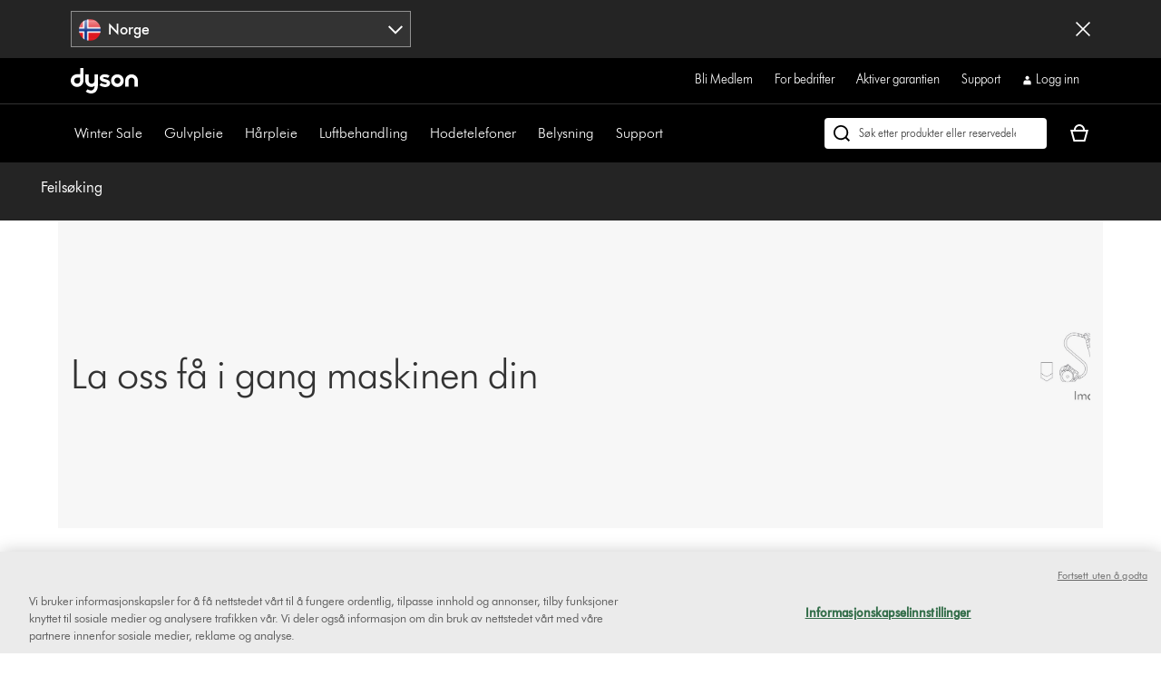

--- FILE ---
content_type: application/x-javascript;charset=utf-8
request_url: https://saa.dyson.no/id?d_visid_ver=5.4.0&d_fieldgroup=A&mcorgid=2E7EC23B54BE6D810A4C98BC%40AdobeOrg&mid=15784706451013622685569573720672858495&cl=1800&ts=1769118748770
body_size: -44
content:
{"mid":"15784706451013622685569573720672858495"}

--- FILE ---
content_type: application/javascript
request_url: https://www.dyson.no/static/94fbb6d942479113ca76cd651be29f08bf846ee85de4a9
body_size: 65332
content:
'use strict';(function(t){function f(c){if(m[c])return m[c].exports;var b=m[c]={v:c,m:!1,exports:{}};t[c].call(b.exports,b,b.exports,f);b.m=!0;return b.exports}var m={};f.c=m;f.d=function(c,b,k){f.o(c,b)||Object.defineProperty(c,b,{enumerable:!0,get:k})};f.r=function(c){"undefined"!==typeof Symbol&&Symbol.toStringTag&&Object.defineProperty(c,Symbol.toStringTag,{value:"Module"});Object.defineProperty(c,"__esModule",{value:!0})};f.t=function(c,b){b&1&&(c=f(c));if(b&8)return c;if(b&4&&"object"===typeof c&&
c&&c.l)return c;var k=Object.create(null);f.r(k);Object.defineProperty(k,"default",{enumerable:!0,value:c});if(b&2&&"string"!=typeof c)for(var p in c)f.d(k,p,function(u){return c[u]}.bind(null,p));return k};f.n=function(c){var b=c&&c.l?function(){return c["default"]}:function(){return c};f.d(b,"a",b);return b};f.o=function(c,b){return Object.prototype.hasOwnProperty.call(c,b)};f.p="";return f(0)})([function(){function t(a){var d=a.message,g=a.filename,h=a.lineno,n=a.colno,e=a.error;if(e&&"#$%^!@#%"===
e.a)A.call(a);else if(!p.includes(g))return!1;10<w.length?a=!0:(a=a.message,w.includes(a)?a=!0:(w.push(a),a=36E5<B()?!0:!1));if(a)return!1;a={};a.a=d;a.b=g;a.c=h;a.d=n;a.e=e?e.stack:"";a.f=e?e.name:"";var l;d=(l={},l.a=document.hasFocus(),l.b=document.readyState,l.c=0,l.d=0,l.e=0,l);try{var x=performance.memory||{usedJSHeapSize:0,jsHeapSizeLimit:0};d.d=Math.round(x.usedJSHeapSize/1048576);d.e=Math.round(x.usedJSHeapSize/x.jsHeapSizeLimit*100);d.c=Math.round(performance.now())}catch(F){}e=(a.g=d,a.h=
e.b,a.i=e.c,a);f(e);return!1}function f(a){var d;if(z)Array.isArray(a)?q.push.apply(q,c([],m(a),!1)):q.push(a);else{a=(d={},d.a=v,d.b=Array.isArray(a)?a:[a],d);d=a.a;var g;if(!r&&(r=y?y("PIM-SESSION-ID")||"":"",!r&&navigator.cookieEnabled))try{r=(g=/(^|; )PIM-SESSION-ID=([A-Za-z0-9]{16})($|;)/.exec(document.cookie))&&g[2]||""}catch(h){}g=r;d.d=g;g=a.a;d=window.___dm;g.f="number"==typeof d?d:void 0;a.b.toJSON=void 0;C("".concat(D,"/ae").concat("?".concat("c","=").concat(v.b)),E(a))}}var m=this&&this.s||
function(a,d){var g="function"===typeof Symbol&&a[Symbol.iterator];if(!g)return a;a=g.call(a);var h,n=[];try{for(;(void 0===d||0<d--)&&!(h=a.next()).done;)n.push(h.value)}catch(l){var e={error:l}}finally{try{h&&!h.done&&(g=a["return"])&&g.call(a)}finally{if(e)throw e.error;}}return n},c=this&&this.u||function(a,d,g){if(g||2===arguments.length)for(var h=0,n=d.length,e;h<n;h++)!e&&h in d||(e||(e=Array.prototype.slice.call(d,0,h)),e[h]=d[h]);return a.concat(e||Array.prototype.slice.call(d))},b,k,p=["64885_1825202523.js","65226_747628217.js","64854_1825202523.js","65319_1825172608.js","65350_1825232252.js","65257_1825202523.js"];
if(document.currentScript){var u=document.currentScript.src;u&&p.push(u)}var w=[],q=[],D=function(){if(true){var a=document.currentScript;try{return(new URL(a.src)).href}catch(d){}}return "https://p11.techlab-cdn.com"}(),z=!0,C=navigator.sendBeacon.bind(navigator),E=JSON.stringify,B=performance.now.bind(performance),A=Event.prototype.stopImmediatePropagation;a:{try{var y=window.sessionStorage.getItem.bind(window.sessionStorage);break a}catch(a){}y=void 0}var v=(b={},b.a=746703518,b.b=
"651be29f08bf846ee85de4a9",b.d=null,b.e=null,b.f=void 0,b.g=document.location.href,b.h=document.referrer,b.c=!0,b.i=navigator.cookieEnabled,b.j=navigator.language,b.k="",b);try{v.k=null===(k=navigator.connection)||void 0===k?void 0:k.effectiveType}catch(a){}try{v.c=window!==window.top}catch(a){}window.addEventListener("error",t);window.addEventListener("cpc_custom",t);window.addEventListener("load",function(){z=!1;q.length&&f(q)});var r}]);
if((function(){try{return !!Promise.prototype.finally}catch(e){return!1}})()){
(function(EnwmvY){/*
 Compiled on 2025-02-13 04:00:33.618 || 746703518 | 64885_1825202523^65226_747628217^64854_1825202523^65319_1825172608^65350_1825232252^65257_1825202523 */
'use strict';(function(M){function Q(y){if(ea[y])return ea[y].exports;var O=ea[y]={Jc:y,ic:!1,exports:{}};M[y].call(O.exports,O,O.exports,Q);O.ic=!0;return O.exports}var ea={};Q.c=ea;Q.d=function(y,O,Z){Q.oc(y,O)||Object.defineProperty(y,O,{enumerable:!0,get:Z})};Q.r=function(y){"undefined"!==typeof Symbol&&Symbol.toStringTag&&Object.defineProperty(y,Symbol.toStringTag,{value:"Module"});Object.defineProperty(y,"__esModule",{value:!0})};Q.t=function(y,O){O&1&&(y=Q(y));if(O&8)return y;if(O&4&&"object"===
typeof y&&y&&y.Sb)return y;var Z=Object.create(null);Q.r(Z);Object.defineProperty(Z,"default",{enumerable:!0,value:y});if(O&2&&"string"!=typeof y)for(var wa in y)Q.d(Z,wa,function(Aa){return y[Aa]}.bind(null,wa));return Z};Q.n=function(y){var O=y&&y.Sb?function(){return y["default"]}:function(){return y};Q.d(O,"a",O);return O};Q.oc=function(y,O){return Object.prototype.hasOwnProperty.call(y,O)};Q.p="";return Q(5)})([function(M,Q,ea){(function(y,O){function Z(ba,ra=13){return ba.map(xa=>String.fromCharCode(xa-
ra)).join("")}ea.d(Q,"a",function(){return ka});var wa,Aa,fa;let ha=!1;const ia=Z([81,82,79,98,84]),sa=Z([89,92,80,78,89,108,82,91,99]),Fa=Z([81,82,79,98,84,108,79,98,83,83,82,95]),Ma=Z([86,96,108,80,92,90,90,92,91,108,87,96]),Xa=Z([93,78,86,91,97,108,96,82,91,96,86,97,86,99,82,108,78,95,82,78,96]),R={[ia]:!(null===(wa=null===y||void 0===y?void 0:y.gb)||void 0===wa||!wa[ia]),[sa]:!(null===(Aa=null===y||void 0===y?void 0:y.gb)||void 0===Aa||!Aa[sa]),[Fa]:!(null===(fa=null===y||void 0===y?void 0:y.gb)||
void 0===fa||!fa[Fa]),[Ma]:!0,[Xa]:!1},ka=()=>{};(function(){var ba,ra;if(ra=!ha)try{ra=y&&"object"==typeof y&&null!=y.Pb&&null!=y.Pb.node&&"object"==typeof O&&new Function("try {return this===global}catch(e){return false}")}catch(xa){ra=!1}if(ra){ha=!0;try{null===(ba=O.require)||void 0===ba?void 0:ba.call(O,"dotenv").Gc()}catch(xa){}for(const xa in R)O[xa]=R[xa]}})()}).call(this,ea(1),ea(2))},function(M){function Q(){throw Error("setTimeout has not been defined");}function ea(){throw Error("clearTimeout has not been defined");
}function y(R){if(ha===setTimeout)return setTimeout(R,0);if((ha===Q||!ha)&&setTimeout)return ha=setTimeout,setTimeout(R,0);try{return ha(R,0)}catch(ka){try{return ha.call(null,R,0)}catch(ba){return ha.call(this,R,0)}}}function O(R){if(ia===clearTimeout)return clearTimeout(R);if((ia===ea||!ia)&&clearTimeout)return ia=clearTimeout,clearTimeout(R);try{return ia(R)}catch(ka){try{return ia.call(null,R)}catch(ba){return ia.call(this,R)}}}function Z(){Fa&&Ma&&(Fa=!1,Ma.length?sa=Ma.concat(sa):Xa=-1,sa.length&&
wa())}function wa(){if(!Fa){var R=y(Z);Fa=!0;for(var ka=sa.length;ka;){Ma=sa;for(sa=[];++Xa<ka;)Ma&&Ma[Xa].rc();Xa=-1;ka=sa.length}Ma=null;Fa=!1;O(R)}}function Aa(R,ka){this.cc=R;this.Tb=ka}function fa(){}M=M.exports={};var ha,ia;try{"function"===typeof setTimeout?ha=setTimeout:ha=Q}catch(R){ha=Q}try{"function"===typeof clearTimeout?ia=clearTimeout:ia=ea}catch(R){ia=ea}var sa=[],Fa=!1,Ma,Xa=-1;M.Mc=function(R){var ka=Array(arguments.length-1);if(1<arguments.length)for(var ba=1;ba<arguments.length;ba++)ka[ba-
1]=arguments[ba];sa.push(new Aa(R,ka));1!==sa.length||Fa||y(wa)};Aa.prototype.rc=function(){this.cc.apply(null,this.Tb)};M.title="browser";M.Ec=!0;M.gb={};M.Bc=[];M.version="";M.Pb={};M.Oc=fa;M.addListener=fa;M.once=fa;M.Nc=fa;M.removeListener=fa;M.Vc=fa;M.Ic=fa;M.Pc=fa;M.Qc=fa;M.Kc=function(){return[]};M.Dc=function(){throw Error("process.binding is not supported");};M.Hc=function(){return"/"};M.Fc=function(){throw Error("process.chdir is not supported");};M.Wc=function(){return 0}},function(M){var Q=
function(){return this}();try{Q=Q||(new Function("return this"))()}catch(ea){"object"===typeof window&&(Q=window)}M.exports=Q},function(){},function(){},function(M,Q,ea){function*y(a){a:{try{var b=Array.from(a);break a}catch(c){}b=void 0}if(b)for(yield a,a=0;a<b.length;a++)yield*y(b[a])}function O(){K.k(this.u)}var Z,wa,Aa,fa,ha,ia,sa,Fa,Ma,Xa,R,ka;function ba(a){var b=a[3];if(b)return b;{b=Ga.z("q").c.y;const c=[...a],d=a.map(e=>null!==e&&void 0!==e?e:-1).toString();b=b.g(d,c);return a[3]=b}}function ra(a,
b){return new RegExp(a.join(""),b)}function xa(a){const b={ya:!1,X:!1},c=location.hostname+location.pathname,d=document.documentElement.innerHTML;for(const l of a){var e=l.a,f=l.b;const h=l.c;a=l.h;const k=h&&0<h.length;if(e&&e.length)for(const m of e)if(c.endsWith(m))if(k&&h&&h.length){if(Wf(h,d))return b.X=!0,b}else return b.X=!0,b;if(f&&f.length)for(const m of f){var g=m.f.g;const p=g.d,u=new RegExp(m.f.k,m.g);g=`${g.a?location.hostname:""}${location.pathname}${g.c||p?location.search+location.hash:
""}`;if(u&&u.test(g))if(k&&h&&h.length){if(Wf(h,d))return b.ya=!!m.j,b.X=!0,b}else return b.ya=!!m.j,b.X=!0,b}if(!(e&&e.length||f&&f.length)&&h&&h.length)for(const m of h)if(e=m.d,m.e?!d.includes(e):d.includes(e))return b.X=!0,b;if(a&&a.length){e=db.v.h.i(document);for(const m of a)if(a=m.e,f=!!Xf(e,m.i),a?!f:f)return b.X=!0,b}}return b}function Yf(a,b,c=!0){const d=a.m;b||!a.f?a=0:(b=d.g,a=Math.random()<=d.i||el(d.h)&&xa(b).X||fl(c)?2:a.p?1:0);return a}function gl(){const a=window.navigator.userAgent,
b=void 0!==window.chrome;if(!a.includes("Chrome/")&&!b){if(a.includes("Firefox/"))return 1;if(a.includes("AppleWebKit"))return 2}return 0}function Zf(a,b){const c={"PIM-SESSION-ID":new RegExp(/[^A-Za-z0-9]/g)};return b&&c[a]&&!c[a].test(b)?!0:!1}function $f(a,b,c){const d=()=>{if(b){const e=Na.g.d("PIM-SESSION-ID");if(a!==e[0]||1<e.length)Na.g.e("PIM-SESSION-ID"),Na.g.c("PIM-SESSION-ID",a)}c&&a!==c.m("PIM-SESSION-ID")&&c.e("PIM-SESSION-ID",a)};db.v.k.a(window,"pagehide",d);1000&&
db.n.m.b(d,1000)}function hl(a,b){const c="toString"in b;b.toString=()=>Object.toString.apply(a);Rc.add(b.toString);c||Ya.c(b,"toString",{enumerable:!1})}function il(a,b){Ya.e(a,Ib)||(Ya.c(a,Ib,{value:function(){return a.toString()},writable:!0,enumerable:!1,configurable:!1}),b.get=jl,b.set=kl)}function jl(a,b,c){return"toString"==b?a[Ib]:Reflect.get(a,b,c)}function kl(a,b,c,d){return"toString"==b?a[Ib]=c:Reflect.set(a,b,c,d)}function la(a,b,c){const d=a.get(b);if(d){if(d.has(c))return!1;
d.add(c)}else a.set(b,new Set([c]));return!0}function Oa(a,b,c,d){const e=a.get(b);e?(a=e.get(c))?a.add(d):e.set(c,new Set([d])):a.set(b,new V.v.F.a([[c,new Set([d])]]))}function Jb(a,b,c){if(a=a.get(b))if(c=a.get(c))return c}function ll(a){dc(a);var b=a.History;if((b=b&&b.prototype)&&la(Za,b," ")){var c=b.pushState,d=b.replaceState;ma(c)&&(b.pushState=S(c,{apply(e,f,g){e=e.apply(f,g);dc(a);return e}}));ma(d)&&(b.replaceState=S(d,{apply(e,f,g){e=e.apply(f,g);dc(a);return e}}));Pa.a(a,"popstate",()=>
{dc(a)});Pa.a(a,"hashchange",()=>{dc(a)})}}function dc(a){try{const b=ta.f(a.location.href);ag.add(b)}catch(b){}}function ec(a,b,c,...d){switch(a){case 1:d.forEach(e=>Oa(Z,c,e,b));break;case 0:d.forEach(e=>{Oa(sa,c,e,b);Oa(Z,c,e,b)})}}function Sc(a,b,c,...d){switch(a){case 1:d.forEach(e=>Oa(wa,c,e,b));break;case 0:d.forEach(e=>{Oa(Fa,c,e,b);Oa(wa,c,e,b)})}}function Zd(a,b,c,...d){switch(a){case 1:d.forEach(e=>Oa(Aa,c,e,b));break;case 0:d.forEach(e=>{Oa(Ma,c,e,b);Oa(Aa,c,e,b)})}}function C(a,b,c,...d){switch(a){case 1:d.forEach(e=>
Oa(fa,c,e,b));break;case 0:d.forEach(e=>{Oa(Xa,c,e,b);Oa(fa,c,e,b)})}}function $d(a,b,c){switch(a){case 1:la(ha,c,b);break;case 0:la(R,c,b),la(ha,c,b)}}function ae(a,b,c){la(ka,c,b);switch(a){case 1:la(ia,c,b);break;case 0:la(ka,c,b),la(ia,c,b)}}function ml(a){const b=Aa.get(a),c=(na.v(a,"HTML")||na.v(a,"SVG"))&&"Element"!==a?"Element":void 0;a=c&&c!==a&&Aa.get(c);return[...(b||[]),...(a||[])].reduce((d,[e,f])=>{e=e.toLowerCase();const g=d.Ha[e]||(d.Ha[e]=[]),l=d.Ka[e]||(d.Ka[e]=[]),h=d.Ia[e]||(d.Ia[e]=
[]),k=d.Ja[e]||(d.Ja[e]=[]);f.forEach(m=>{g.push(m.ja);l.push(m.ma);h.push(m.ka);k.push(m.la)});return d},{Ha:{},Ka:{},Ia:{},Ja:{}})}function tb(a,b){const c=Jb(fa,a,b);if(!c)return c;a=Jb(Xa,a,b);return{$:[...c],sa:a?[...a]:void 0}}function bg(a){return(a=ha.get(a))?[...a]:void 0}function be(a){const b=ia.get(a);if(!b)return b;a=ka.get(a);return{$:[...b],sa:a?[...a]:void 0}}function nl(){const a=Z.get("CSSStyleDeclaration"),b=wa.get("CSSStyleDeclaration");return a&&b?[...a.keys(),...b.keys()]:a?
[...a.keys()]:b?[...b.keys()]:[]}function ol(a,b,c,d,e){if(la(Za,c,e)){var f=d.set;f&&(d.set=function(g){if(g){const l=ca(g,void 0),h=Ra(cg,b,b,l);g=Kb(g,b,l,h,ce(a,this,e),1===de&&b===dg)}return f.call(this,g)})}}function pl(a,b,c,d,e,f){const g=e.Bb,l=e.ta;if(la(Za,b,g)){var h=e.Hb;if(h){const p=c.get;p&&(c.get=function(){const u=p.call(this);if(u){const n=Lb&&2!=Mb?h.sa:h.$;if(!n)return u;var v=ca(void 0,void 0);v=ya(2,l,d,null,null,this,f,v);return a.ba(n,v,()=>u)}return u})}var k=e.Jb;if(k){const p=
c.set;if(p){const u=ql(d,l);c.set=function(v){const n=Lb&&2!=Mb?k.sa:k.$;if(!n)return u&&u(this,v,ca(v,void 0)),p.call(this,v);var q=ca(v,void 0);u&&u(this,v,q);q=ya(1,l,d,null,[v],this,f,q);return a.ba(n,q,()=>p.call(this,v))}}}var m=e.ec;m&&(c=ma(b[g])&&b[g])&&(c=S(c,{apply:function(p,u,v){const n=Lb&&2!=Mb?m.sa:m.$;if(!n)return p.apply(u,v);var q=ca(v[0],void 0);q=ya(0,l,d,null,v,u,f,q);return a.ba(n,q,()=>p.apply(u,v))}}),b[g]=c)}}function rl(a,b){const c=()=>{},d=bg("submit"),e=d&&function(l){Nb.b(l)&&
!Nb.a(l)&&(l=ee(eg,fe,fe,l,l.target,b,null),a.ba(d,l,c))},f=bg("click"),g=f&&function(l){Nb.b(l)&&!Nb.a(l)&&(l=ee(fg,gg,null,l,l.target,b,null),a.ba(f,l,c))};e&&Pa.a(b,"submit",e);g&&Pa.a(b,"click",g);if(e||g){const l=b.Event.prototype;["stopPropagation","stopImmediatePropagation"].forEach(h=>{var k=ma(l[h])&&l[h];k&&la(Za,l,h)&&(k=S(k,{apply:(m,p)=>{switch(p.type){case "submit":e&&e(p);break;case "click":g&&g(p)}return m.apply(p)}}),l[h]=k)})}}function ql(a,b){if(a===hg&&ig.has(b))return(c,d,e)=>
{null!==e&&d&&(d=K.c.e.f(e))&&(d=d.k({ca:!0}),d=jg(d),fc.set(c,d))}}function sl(a,b,c){const d=c.G,e=c.ta,f=b[d];if(la(Za,f,"new")){var g=c.dc;if(g&&ma(f)){var l=eb.P(d);Ob(b,d,f,{construct:(h,k)=>{const m=Lb&&2!=Mb?g.sa:g.$;if(!m)return new h(...k);var p=ca(k[0],void 0);p=ya(0,Tc,e,e,k,null,b,p);return a.ba(m,p,()=>new h(...k),[l,f])}})}}}function tl(a){const b=[];do b.push(...Object.getOwnPropertyNames(a)),a=a.__proto__;while(a&&a!==Object.prototype);return[...(new Set(b))]}function Kb(a,b,c,d,
e=!1,f=!1){const g=(l,h,k)=>{const m=jb;jb=c;Uc.clear();gc=[];const p=g.Va,u=kg(null,b,p,c);l=l.apply(h,k);lg(u,p,k&&k[0]&&"string"===typeof k[0].type&&k[0].type||"");jb=m;return l};g.Va=d;mg(g,d);a=S(a,{apply:g},f);return e?Vc(a):a}function Vc(a){return function(b){if(!b||!b.data||"object"!=typeof b.data||!ng(b.data))return a.call(this,b)}}function ce(a,b,c){return("message"==c||"onmessage"==c)&&(b instanceof a.Worker||!!a.SharedWorker&&b instanceof a.MessagePort)}function ul(a){const b=a.EventTarget.prototype;
Wc.forEach(c=>{const d=og[c];if(b[c]&&la(Za,b,c)){var e=b[c];if(ma(e)){switch(c){case "addEventListener":var f=(l,h,k)=>{h=h||a;const m=k[0],p=k[1];if(p){Xc&&"unload"==m&&I.t.k();if(Ba.has(p))return l.apply(h,k);const u=Yc(h,p)||{};let v=u[m];if(v)return k[1]=v,l.apply(h,k);const n=ca(p,void 0),q=Ra(d,hc,hc,n),t=ce(a,h,m);"object"==typeof p?v=new Proxy(p,{get(r,fb,ic){const jc="handleEvent"==fb?r[fb]:void 0;if(jc){if(ub.has(jc))return ub.get(jc).bind(r);fb=Kb(jc,hc,n,q,t);ub.set(jc,fb);return fb.bind(r)}return Reflect.get(r,
fb,ic)}}):v=Kb(p,hc,n,q,t);k[1]=v;u[m]=v;Ba.add(v);pg(h,p,u)}return l.apply(h,k)};break;case "removeEventListener":f=(l,h,k)=>{const m=k[0],p=k[1],u=p&&Yc(h||a,p)||{};k[1]=u[m]||p;l=l.apply(h||a,k);u&&u[m]&&delete u[m];return l};break;case "dispatchEvent":f=(l,h,k)=>l.apply(h||a,k);break;default:throw Error();}e=S(e,{apply:f});var g=qg[c];Ya.c(b,g,{value:e,writable:!0,enumerable:!1,configurable:!1});Ya.c(b,c,{set:function(l){"function"==typeof l&&(l=S(l,{apply:f}));(1===kc?this||a:this)[g]=l},get:function(){return(1===
kc?this||a:this)[g]}})}}})}function vl(a){const b=a.EventTarget.prototype;Wc.forEach(c=>{if(b[c]&&la(Za,b,c)){var d=b[c];ma(d)&&(d=S(d,{apply:(e,f,g)=>{const l=g[0],h=g[1];Xc&&h&&"unload"==l&&I.t.k();if(h&&ce(a,f,l))switch(c){case "removeEventListener":var k=Yc(f||a,h)||{};g[1]=k[l]||h;break;case "addEventListener":if(!Ba.has(h)){"object"==typeof h?k=new Proxy(h,{get(p,u,v){const n="handleEvent"==u?p[u]:void 0;if(n){if(ub.has(n))return ub.get(n).bind(p);u=Vc(n);ub.set(n,u);return u.bind(p)}return Reflect.get(p,
u,v)}}):k=Vc(h);g[1]=k;var m=Yc(f||a,h)||{};m[l]=k;Ba.add(k);pg(f||a,h,m)}}return e.apply(f||a,g)}}),b[c]=d)}});["Worker","MessagePort"].forEach(c=>{var d,e;const f=(c=null===(d=a[c])||void 0===d?void 0:d.prototype)&&(null===(e=Zc(c,"onmessage"))||void 0===e?void 0:e.set);f&&Ya.c(c,"onmessage",{set:function(g){(this["  $$__onmessage"]=g)&&(g=Vc(g));f.call(this,g)},get:function(){return this["  $$__onmessage"]||null}})})}function wl(a){var b;if(a.onunload)I.t.k();else{var c=[a];for(const d of["HTMLBodyElement",
"HTMLFrameSetElement"]){const e=null===(b=a[d])||void 0===b?void 0:b.prototype;e&&c.push(e)}for(let d of c)if(a=Zc(d,"onunload")){const e=a.set;e&&(a.set=function(f){f&&I.t.k();return e.call(this,f)},Ya.c(d,"onunload",a))}}}function rg(a,b,c,d,e){for(e=e[Symbol.iterator]();;)try{for(const f of e){const g=Zc(c,f);g&&(ol(a,b,c,g,f),d[f]=g)}break}catch(f){}}function xl(a,b){a=b.Object;var c=S(a.getOwnPropertyDescriptor,{apply(d,e,f){d=d.apply(e,f);e=f[1];if(!(e&&vb.includes(e)||d&&Rc.has(d.value)&&e&&
$c.includes(e)))return Ha&&d&&(e=f[0],f=f[1],!e||e!==b.EventTarget.prototype||"removeEventListener"!==f&&"addEventListener"!==f&&"dispatchEvent"!==f||(d.value=e[f],d.writable=!0,delete d.get,delete d.set)),d}});a.getOwnPropertyDescriptor=c;c=S(a.getOwnPropertyDescriptors,{apply(d,e,f){d=d.apply(e,f);for(e=0;e<vb.length;e++){const g=vb[e];if(d[g])try{delete d[g]}catch(l){}}if(d&&d.toString&&Rc.has(d.toString.value))for(const g of $c)try{delete d[g]}catch(l){}yl(b,d,f);return d}});a.getOwnPropertyDescriptors=
c;c=S(a.getOwnPropertyNames,{apply(d,e,f){const g=f[0];d=d.apply(e,f);if(!g)return d;for(e=0;e<vb.length;e++)f=sg.call(d,vb[e]),-1<f&&tg.call(d,f,1);for(e=0;e<$c.length;e++)f=$c[e],Rc.has(g[f])&&(f=sg.call(d,f),-1<f&&tg.call(d,f,1));return d}});a.getOwnPropertyNames=c;c=S(a.defineProperty,{apply(d,e,f){if(Ha){const g=f[0],l=f[1],h=f[2];if(g&&g===b.EventTarget.prototype&&("removeEventListener"===l||"addEventListener"===l||"dispatchEvent"===l))return g[l]=h.value,g}return d.apply(e,f)}});a.defineProperty=
c;c=S(a.defineProperties,{apply(d,e,f){if(Ha){const g=f[0],l=f[1];g&&l&&Wc.forEach(h=>{const k=l[h];k&&k.value&&(delete l[h],g[h]=k.value)})}return d.apply(e,f)}});a.defineProperties=c}function zl(a){a.URL.createObjectURL=S(a.URL.createObjectURL,{apply(b,c,d){if(d&&d[0]&&oa(d[0],a,"0")){const e=d[0];b=b.apply(c,d);I.x.a(b,e);return b}return b.apply(c,d)}});Ob(a,"Blob",a.Blob,{construct:(b,c)=>{b=new b(...c);I.x.u(b,c);return b}})}function Al(a){Ob(a,"Request",a.Request,{construct:(b,c)=>{b=new b(...c);
let d=[...c];c=c[0];oa(c,a,"3")&&(d=I.x.d(c)||[c.url]);I.x.c(b,d);return b}})}function wb(a,b,c,d){Object.entries(c).forEach(([e,f])=>d(a,b,e,...f))}function kb(a,b,c,d){ad(a,b,d);wb(a,c,d,Zd)}function ad(a,b,c){wb(a,b,c,Sc)}function aa(a,b,c,d,e){return{Za:void 0,get ["h"](){this.Za||(this.Za=T.c.t(this.d));return this.Za},$a:void 0,get ["d"](){this.$a||(this.$a=ta.g(a,b));return this.$a},Oa:void 0,get ["k"](){if(void 0!==this.Oa)return this.Oa;try{return this.Oa=this.d?new V.n.n.p(this.d):null}catch(f){return this.Oa=
null}},["g"]:c,["l"]:d,["f"]:!!e}}function ug(a){const b={};Object.entries(a).forEach(([c,d])=>{c=c.toLowerCase();(b[c]=b[c]||[]).push(d)});return b}function lc(a){return(b,c)=>{b.c=!0;return a(b,c)}}function Sa(a,b,c,d,e,f){const g=(l,h,k)=>{jb=e;Uc.clear();gc=[];const m=g.Va,p=kg(c,d,m,e);l=l.apply(h,k);lg(p,m);jb=null;return l};g.Va=f;mg(g,f);return S(a,{apply:g})}function Bl(a){"setInterval setTimeout setImmediate requestIdleCallback requestAnimationFrame webkitRequestAnimationFrame queueMicrotask".split(" ").forEach(b=>
{const c=a[b];if(c&&ma(c)){const d=vg[b];a[b]=S(c,{apply:(e,f,g)=>{"string"==typeof g[0]&&(g[0]=new a.Function(g[0]));const l=ca(g[0],void 0),h=Ra(d,lb,lb,l);g[0]=Sa(g[0],a,d,lb,l,h);return e.apply(f||a,g)}})}})}function Cl(a){["MutationObserver","ResizeObserver","PerformanceObserver","IntersectionObserver","ReportingObserver"].forEach(b=>{const c=a[b];if(c&&ma(c)){const d=ge[b];Ob(a,b,c,{construct:(e,f)=>{if(f[0]){const g=ca(f[0],void 0),l=Ra(Tc,d,d,g);f[0]=Sa(f[0],a,Tc,d,g,l)}return new e(...f)}})}});
a.WebKitMutationObserver&&a.MutationObserver&&(a.WebKitMutationObserver=a.MutationObserver)}function Dl(a){const b=a.Promise;if(!la(Za,a,"Promise"))return b;b.resolve=S(b.resolve,{apply:(d,e,f)=>{const g=f[0];if(g&&"object"==typeof g&&!(g instanceof b)&&"then"in g){const l=ca(g,void 0),h=Ra(bd.resolve,mb,mb,l);f[0]=new Proxy(g,{get:function(k,m,p){return"then"===m?(m=k[m],"function"!==typeof m?m:Sa(m,a,bd.resolve,mb,l,h).bind(k)):Reflect.get(k,m,p)}})}return d.apply(e,f)}});const c=b.prototype;["then",
"catch","finally"].forEach(d=>{const e=bd[d],f=c[d];ma(f)&&(c[d]=S(f,{apply:(g,l,h)=>{var k=h[0];const m=h[1],p=ca(k,void 0),u=Ra(e,mb,mb,p),v=k&&Ba.has(k);k&&!v&&(h[0]=Sa(k,a,e,mb,p,u),Ba.add(h[0]));k=m&&Ba.has(m);m&&!k&&(h[1]=Sa(m,a,e,mb,p,u),Ba.add(h[1]));return g.apply(l,h)}}))});return b}function wg(a){const b=new P.a,c={};a.forEach((d,e)=>{const f=Qa.y.d.f([...(new Set(e.sort()))].join(""));c[f]?c[f].ib=[...(new Set([...c[f].ib,...d]))]:c[f]={ib:d,mc:e}});for(const d in c)b.set(c[d].mc,c[d].ib);
return b}function El(a){try{const g=cd.c,l=void 0==this?g.k(a):this;let h=a.f&&a.f[0];if(h){if(0==l){const [k,m]=xg(xg(h,";")[0],"=");h=k;a.f[1]=m}var b=a.u[5][0],c=yg(a);if(c){var d=ua.z("i"),e=c&&d.get(c)&&dd.q(a);if(e){const {["k"]:k,["m"]:m,["n"]:p}=e,u=ua.z("b").has(b);if(m&&p){a=!1;var f=Object.values(k.d).some(v=>v);0==l?a=u&&f:a=f;a&&(new g(l,p,k,h,c,m,u)).q()}}}}}catch(g){}}function Fl(a){try{const b=cd.c,c=void 0!=this?this:b.k(a),d=yg(a);if(d)if(0==c){const e=T.g.b(a.b||document);for(const f of Gl(e,
g=>g[0]))if(b.y(c,f,d)){b.m(a,f,d);break}}else{const e=a.f&&a.f[0];e&&b.y(c,e)&&b.m(a,e,d)}}catch(b){}}function zg(a){xb(a,Fl.bind(this))}function Ag(a){xb(a,El.bind(this))}function Bg(a){try{window[a.Eb]=a.Lb}catch(b){}return!0}function Cg(a){const b=a.parent;a:{for(let d=0;d<b.length;d++)try{if(b[d]===a){var c=!0;break a}}catch(e){}c=!1}if(c)return b}function Dg(a){const b=a.Lb;var c=document.querySelectorAll(`script[src^='${a.Kb}']`);if(1==c.length)return!1;const d="loading"==document.readyState;
return c[0]===b&&d?!1:(a=window[a.Eb])&&[...c].includes(a)&&(c=window.performance.getEntriesByName(a.src,"resource"))&&c.length&&"script"===c[0].initiatorType?!0:!1}function Eg(a){for(const b of a){const c=b[0],d=b[1],e=c.replace(/-/gim,"_");c!=e&&a.set(e,d)}}function he(a){return{["t"]:a.t,["s"]:a.s,["n"]:a.n||200,["p"]:Array.isArray(a.p)?a.p.map(Fg):[Fg(a.p)]}}function Fg(a){if(a instanceof RegExp)return a;if(Array.isArray(a)){const b=a[0];return(a=a[1])?new RegExp(b,a):new RegExp(b)}return new RegExp(a)}
ea.r(Q);class ua{static get ["w"](){return this.J}static ["b"](a){return!!this.J[a]}static ["z"](a){return this.J[a]}static ["k"](a,b){this.J[a]=b}static ["q"](){this.J={}}}ua.J={};class nb{static get ["a"](){return this.J}static ["b"](a){return!!this.J[a]}static ["k"](a,b){Object.assign(b,this.M);this.J[a]=b;"function"==typeof b.r&&b.r()}static ["z"](a){return this.J[a]}static ["s"](){this.J={["k"]:void 0,["l"]:void 0,["q"]:void 0,["y"]:void 0,["b"]:void 0,["a"]:void 0,["p"]:void 0,["c"]:void 0,
["w"]:void 0,["u"]:void 0,["i"]:void 0,["t"]:void 0,["x"]:void 0,["h"]:void 0}}}nb.J={["k"]:void 0,["l"]:void 0,["q"]:void 0,["y"]:void 0,["b"]:void 0,["a"]:void 0,["p"]:void 0,["c"]:void 0,["w"]:void 0,["u"]:void 0,["i"]:void 0,["t"]:void 0,["x"]:void 0,["h"]:void 0};nb.M={["o"]:nb,["b"]:ua};var Hl=ea(0);let F,yb,Ga,ie;class Gg{static M(){this.J=new F.v.F.a}static ["x"](a){return this.J.get(a)}static ["y"](a,b){return this.J.set(a,b)}}let ob;class pb{constructor(a,b=!0){ob=F?F.v.F.a:Map;this.map=
new ob(b?[["",0]]:[]);this.P=new ob(b?[["",0]]:[]);this.J=new ob(b?[[0,""]]:[]);this.R=new ob(b?[[0,""]]:[]);this.S=b}get ["a"](){return this.map}get ["b"](){return this.J}["h"](a,b){return this.M(a,b,!0)}["g"](a,b){return this.M(a,b,!1)}M(a,b,c){var d=this.map.get(a);if(void 0===d||c){if(void 0!==d&&c)return this.P.set(a,d),this.R.set(d,b||a),d;d=this.J.size;this.map.set(a,d);c&&this.P.set(a,d);this.J.set(d,b||a);this.R.set(d,c?b||a:"");return d}return d}["m"](a,b){b?a.forEach(c=>{const d=this.J.size;
this.J.set(d,c);this.map.has(c)||this.map.set(c,d)}):a.forEach(c=>this.M(c))}["e"](a){a=a?this.J.get(a):void 0;return void 0!==a?a.toString():void 0}["f"](a){return a?this.J.get(a):void 0}["c"](){return this.J.size}["d"](){return[...this.J.values()]}["k"](a){this.J=new ob(this.S?[[0,""]]:[]);this.map.forEach((b,c)=>{c=a(c);this.J.set(b,c)})}["l"](){this.J=new ob(this.R);this.map=new ob(this.P)}}class mc{constructor(a,b,c,d,e,f,g){this.f=a;this.a=b;this.b=c?1:0;this.c=d?1:0;this.o=e?1:0;this.g=f?1:
0;this.h=g?1:0}[("f","a","b","c","o","g","h","i")](){return[this.f,this.a,this.b,this.c,this.g,this.h,this.o].join()}["toString"](){return this.j()}["j"](){return this.i()}["k"](a={}){return new mc(this.f,this.a,this.b,this.c,this.o,a.ca||this.g,this.h)}static ["m"](a){a=a.split(",").map(b=>parseInt(b));return new mc(a[0]||0,a[1]||0,a[2]||0,a[3]||0,a[6]||0,a[4]||0,a[5]||0)}static ["l"](a,b){const c={["a"]:a.x.e(b.a)||"",["c"]:b.c,["o"]:b.o,["b"]:b.b,["g"]:b.g,["h"]:b.h,["f"]:"",["d"]:"",["e"]:"",
["n"]:""},d=a.q.e(b.f)||"";a=yb?yb.c.k(a.q.e(b.f)||""):d.replace(/\u0000/g,"");if(c.f=a)try{const e=new F.n.n.p(a);c.n=e.pathname+e.search;c.d=e.hostname;c.e=e.protocol.slice(0,-1);return c}catch(e){}c.n=a?a:c.a;c.d="";c.e="";return c}}class w{static ["c"](a){return a[0]}static ["d"](a){return a[1]}static ["e"](a){return a[2]}static ["f"](a){return a[3]}static ["g"](a){return a[4]}static ["h"](a){return a[5]}static ["i"](a){return a[6]}static ["r"](a){return a[12]}static ["j"](a){return a[7]||null}static ["k"](a){return a[8]||
null}static ["za"](a){return a[14]}static ["zb"](a){return a[15]||null}static ["zc"](a){return a[16]||null}static ["w"](a){var b=w.r(a);if(b){b=[b,w.j(a),w.k(a)];const c=w.za(a);c&&b.push(void 0,[c,w.zb(a),w.zc(a)]);return b}return null}static ["y"](a){var b=a[13];if(!b)return null;const c={["a"]:b[0],["b"]:b[1]},d={["a"]:b[2],["b"]:b[3]};b={["a"]:b[4],["b"]:b[5]};return{["d"]:{["a"]:this.q(a,19),["b"]:this.q(a,15),["c"]:this.q(a,29),["d"]:this.q(a,30),["e"]:this.q(a,31),["f"]:this.q(a,14),["g"]:this.q(a,
25),["h"]:this.q(a,26),["i"]:this.q(a,20),["j"]:this.q(a,16)},["a"]:c,["b"]:d,["c"]:b}}static ["m"](a){return a[9]}static ["n"](a){return 4===w.d(a)?w.m(a):null}static ["o"](a){return a[10]}static ["p"](a){return a[11]}static ["q"](a,b){return 0<(a[11]&1<<b)}static ["a"](a,b){a[10]=b}static ["v"](a,b){a[3]=b}static ["x"](a,b){a[4]=b}static ["b"](a,b){a[11]|=1<<b;(b=Ga&&Ga.z("q"))&&b.i(a)}static ["t"](a,b){a[11]&=~(1<<b);(b=Ga&&Ga.z("q"))&&b.i(a)}static ["u"](a,b){a[5]=[b]}static ["s"](a,b){a[12]=
b[0];a[7]=b[1];a[8]=b[2];if(b=b[4])a[14]=b[0],a[15]=b[1],a[16]=b[2]}static ["l"](a,b){const {["a"]:c,["b"]:d}=b.a,{["a"]:e,["b"]:f}=b.b,{["a"]:g,["b"]:l}=b.c;if(c.length||d.length||e.length||f.length||g.length||l.length)a[13]=[c,d,e,f,g,l]}}class Pb{static ["a"](a){return w.q(a,0)}static ["b"](a){return w.q(a,1)}static ["c"](a){return w.q(a,6)}static ["d"](a){return w.q(a,3)}static ["f"](a){return w.q(a,4)}static ["g"](a){return w.q(a,9)}static ["h"](a){return w.q(a,10)}static ["i"](a){return w.q(a,
11)}static ["j"](a){return w.q(a,12)}static ["k"](a){return w.q(a,13)}static ["l"](a){return w.q(a,14)}static ["m"](a){return w.q(a,25)}static ["n"](a){return w.q(a,26)}static ["o"](a){return w.q(a,15)}static ["E"](a){return w.q(a,16)}static ["q"](a){return w.q(a,17)}static ["s"](a){return w.q(a,19)}static ["t"](a){return w.q(a,20)}static ["u"](a){return w.q(a,21)}static ["v"](a){return w.q(a,22)}static ["w"](a){return w.q(a,23)}static ["x"](a){return w.q(a,24)}static ["y"](a){return w.q(a,27)}static ["z"](a){return w.q(a,
28)}static ["A"](a){return w.q(a,29)}static ["B"](a){return w.q(a,30)}static ["C"](a){return w.q(a,31)}static ["D"](a){return this.d(a)||this.w(a)}static ["e"](a){return w.q(a,2)}static ["r"](a){return w.q(a,18)}static ["G"](a){return w.q(a,7)}static ["F"](a){return w.q(a,8)}}let je;const Il=[];class nc{constructor(a,b,c){this.J=a;this.M=c;this.P=b||{[0]:new F.v.F.a,[1]:new F.v.F.a,[2]:new F.v.F.a,[3]:new F.v.F.a,[4]:new F.v.F.a,[5]:new F.v.F.a,[6]:new F.v.F.a}}static J(){je=new F.v.F.a}static ["a"](a,
b,c){return a?a.map(d=>b.f(d)||null).filter(d=>!!d):c}static ["b"](a,b,c){return a?a.map(d=>b.e(d)||void 0).filter(d=>!!d):c}["e"](a){w.d(a);return"UNKNOWN"}["f"](a){return this.J.j.e(w.e(a))||"unknown"}["g"](a){return this.J.j.e(w.f(a))||"unknown"}["h"](a){return this.J.c.e(w.g(a))||"unknown"}["j"](a){const b=this.J;return(a=nc.a(w.h(a),b.e,void 0))&&0<a.length?a.map(c=>mc.l(b,c)):Il}["k"](a){a=w.h(a)[0];if(void 0!==a){var b=je.get(a);if(void 0!==b)return b;b=this.J;var c=b.e.f(a);b=void 0!==c?mc.l(b,
c):void 0;je.set(a,b);return b}}["l"](a){return nc.b(w.o(a),this.J.q,void 0)}["r"](a){a=w.r(a);return"number"===typeof a&&a||null}["m"](a){w.j(a);return null}["n"](a){w.k(a);return null}["q"](a){const b=w.za(a);if("number"!=typeof b)return null;const c=w.zb(a);a=w.zc(a);const d=this.J.x.e(b);return[b,(void 0)[c],"number"===typeof a&&(void 0)[a]||void 0,d]}["s"](a){var b,c=Pb.d(a);if(Pb.w(a)&&!c)return a=null===(b=this.o(a,6))||void 0===b?void 0:b.split(","),a=((null===a||void 0===a?void 0:a.map(e=>
parseInt(e)))||[])[0],"number"===typeof a?[a,void 0,void 0]:null;b=this.r(a);c=this.q(a);if(!b&&!c)return null;const d=Array(4).fill(void 0);b&&(d[0]=b,d[1]=this.m(a),d[2]=this.n(a)||void 0);c&&(d[3]=c);return d}["t"](a){var b=a[13];if(b){const c=this.J.x,d=this.J.y,e=g=>{if(0!=g.length)return g.map(l=>{l=d.f(l);const [h=-1,k=-1,m=-1,,p=-1,u=-1,v=-1]=l;return[0>h?void 0:h,0>=k?void 0:(void 0)[k]||void 0,0>=m?void 0:(void 0)[m]||void 0,0>=p?void 0:[p,(void 0)[u],0>=v?void 0:(void 0)[v]||void 0,0>=
p?void 0:c.e(p)]]})};a={exact:e(b[0]),includes:e(b[1])};const f={exact:e(b[2]),includes:e(b[3])};b={exact:e(b[4]),includes:e(b[5])};return{Tc:a.exact||a.includes?a:void 0,Uc:f.exact||f.includes?f:void 0,Sc:b.exact||b.includes?b:void 0}}}["o"](a,b){return this.J.x.e(this.P[b].get(w.i(a)))}["p"](a,b,c){const d=Pb.D(a);c=d?this.J.x.h(c):this.J.x.g(c);this.P[b].set(w.i(a),c);d&&this.M&&this.M[b].set(w.i(a),c)}}let va;class Jl{constructor(){va=F?F.v.F.a:Map;this.S=[];this.J=[];this.o={[0]:new va,[1]:new va,
[2]:new va,[3]:new va,[4]:new va,[5]:new va,[6]:new va};this.R={[0]:new va,[1]:new va,[2]:new va,[3]:new va,[4]:new va,[5]:new va,[6]:new va};this.M=[];this.P=[];this.e=[0];this.b=new va;this.c={["j"]:new pb,["c"]:new pb,["e"]:new pb,["h"]:new pb,["q"]:new pb,["x"]:new pb,["y"]:new pb};this.d=new nc(this.c,this.o,this.R)}get ["a"](){return this.S}get [("b","c","o","d","e","f")](){return this.M}["m"](){return this.a.length}["k"](a){const b=Pb.D(a);this.J.push(b?a:void 0);return this.a.push(a)}["g"](){this.J.pop();
this.a.pop()}["i"](a){const b=w.i(a),c=w.p(a);this.f[b]=c;Pb.D(a)&&(this.P[b]=c)}["n"](){this.S=[...this.J];this.M=this.P.slice();this.c.q.l();this.c.x.l();for(const a in this.o){const b=a;this.o[b]=new F.v.F.a(this.R[b])}}}class oc{static ["r"](){const a=F.n.m.a;(0,F.v.k.a)(window,"load",()=>{const b=()=>{oc.J()||a(b,100)};a(b,0)})}static ["k"](a,...b){const c=F.v.k.a,d=F.n.m.a;this.x?d(a,20,...b):c(window,"load",()=>d(a,20,...b))}static J(){const a=window.performance.getEntriesByType("navigation");
return(a&&a.length?a[0].loadEventEnd:performance.timing?performance.timing.loadEventEnd:1)?oc.x=!0:!1}}oc.x=!1;let ke,Hg,zb,ed,le,me,ne,oe;class Ca{static ["i"](){zb=F.v.k.a;ed=F.v.k.b;le=F.e.a;me=F.e.b;ne=F.e.c;oe=F.e.d;this.M=new F.v.F.a([[3,new Set],[6,new Set],[2,new Set]]);this.J=new F.v.F.a([[0,new Set],[1,new Set],[2,new Set],[3,new Set],[6,new Set]]);this.da=(Hg=!!Ga.z("j").m.y)?"pagehide":"unload"}static ["j"](){this.ha=yb.c.a();this.R(window,a=>{F.v.j.b(a)&&(this.wa=!0)});this.Na();ke=!!Ga.z("j").m.p}static ["l"](a,
b){if(ke)switch(a){case 0:case 1:case 3:case 6:case 2:this.J.get(a).add(b);break;case 4:this.J.set(a,b)}switch(a){case 0:/iPad/i.test(navigator.userAgent)||/iPhone/i.test(navigator.userAgent)?this.R(window,b):zb(window,"beforeunload",b);break;case 1:this.R(window,b);break;case 5:case 4:this.M.set(a,b);break;case 2:case 3:case 6:this.M.get(a).add(b)}}static ["m"](){if(ke){var a=this.J.get(0),b=this.J.get(1),c=this.J.get(2),d=this.J.get(3),e=this.J.get(4),f=this.J.get(6),g={initiatorType:1};for(const l of a)try{l(g)}catch(h){}for(const l of b)try{l(g)}catch(h){}this.xa(g,
c,d,e,f)}}static ["k"](){this.Ma()}static Na(){document.body?this.P():(this.Y(window),zb(document,"DOMContentLoaded",()=>{this.ia(window);this.P()}));oc.k(()=>{ie.z("a").d.f({["l"]:()=>this.Pa()})})}static Pa(){const a=oe(document,this.ha);if(a&&a.contentWindow)for(var b=a.nextElementSibling;b;){if(this.Sa(b)){this.ia(a.contentWindow);me(a.parentNode,a);this.P(a);break}b=b.nextElementSibling}else this.P()}static Sa(a){if(yb.n.p(a)){const b=a.tagName;if(b&&"iframe"===b.toLowerCase()||a.hasChildNodes()&&
(a=(0,F.v.i.c)(a,"iframe"))&&a.length)return!0}return!1}static jb(a){if(F.v.j.b(a))if(!this.wa)F.n.m.a(this.mb.bind(this,!0,this.Z),0);else if(!this.ra){this.ra=!0;a=this.M.get(2);var b=this.M.get(3),c=this.M.get(4),d=this.M.get(6);this.xa({initiatorType:0},a,b,c,d)}}static lb(){const a=this.M.get(5);a&&a()}static P(a){a||(a=ne(document,"iframe"));a.id=this.ha;a.style.display="none";const b=Ga.z("a");b&&b.add(a);this.Z=!1;zb(a,"load",()=>{this.Z=!0});le(document.documentElement,a);this.va(a.contentWindow)?
this.Ua():me(a.parentNode,a)}static Ua(){const a=ne(document,"div");a.style.display="none";le(document.documentElement,a)}static va(a){let b=!1;if(a)try{this.Y(a),b=!0}catch(c){}if(b){this.ua.add(a);const c=ie.z("a");c&&c.f(a)}else this.ia(window),this.Y(window);return b}static mb(a=!1,b=!1){var c=oe(document,this.ha);c&&c.contentWindow?(c=c.contentWindow,a&&this.ua.has(c)?b&&yb.t.a(4):this.va(c)):this.P()}static Y(a){this.R(a,this.Da);zb(a,"beforeunload",this.Ca)}static ia(a){this.hb(a,this.Da);
ed(a,"beforeunload",this.Ca)}static Ta(){Ca.ra=!1}static R(a,b){this.S.set(b,a);zb(a,this.da,b)}static hb(a,b){this.S.delete(b);ed(a,this.da,b)}static Ma(){if(Hg){for(let [a,b]of this.S)ed(b,"pagehide",a),zb(b,"unload",a);this.S.clear();this.da="unload"}}static xa(a,b,c,d,e){for(const f of b)try{f(a)}catch(g){}for(const f of c)try{f(a)}catch(g){}if(d)try{d(a)}catch(f){}for(const f of e)try{f(a)}catch(g){}}}Ca.ra=!1;Ca.Z=!1;Ca.wa=!1;Ca.ua=new WeakSet;Ca.S=new Map;Ca.Da=Ca.jb.bind(Ca);Ca.Ca=Ca.lb.bind(Ca);
const pc=new WeakMap;let fd;const Ig=new WeakMap;let pe;const Jg=new WeakMap;class Kg{static J(){pe=new F.v.F.a;fd=new F.v.F.a}static ["u"](a,b){Ig.set(a,b)}static ["q"](a){return Ig.get(a)}static ["c"](a,b){Jg.set(a,b)}static ["d"](a){return Jg.get(a)}static ["a"](a,b){pe.set(a,b)}static ["b"](a){return pe.get(a)}static ["o"](a,b,c){var d=pc.get(a);if(d){switch(b){case 1:case 3:d[b]=c;break;case 2:{const [e,f]=c;d[b][e]=d[b][e]||[];d[b][e].push(f)}}pc.set(a,d)}else{d=pc.set;{const e={[1]:"",[2]:{},
[3]:null};b&&(e[b]=c);b=e}d.call(pc,a,b)}}static ["t"](a){return pc.get(a)}static ["j"](a){if(fd.has(a))return fd.get(a);const b={};fd.set(a,b);return b}}const qe=new WeakSet,re=new WeakSet,Lg=Symbol();let qc,rc;class Qb{static M(a){rc=a;Qb.J=rc.Ob(!1)}static ["q"](){qc=new F.v.F.a;Ga.k("d",qc);const a=Ga.z("j").j;a&&F.v.k.a(document,"DOMContentLoaded",()=>{const b=F.v.h.g(document,a);Array.from(b).forEach(c=>{this.r(c)})})}static ["r"](a,b=!1){if(!a||re.has(a)||qe.has(a)&&(!b||!Qb.J))return null;
if(void 0===F.v.n.c(a))return qe.add(a),null;var c=qc.get(a);if(c)return c;if(b){var d=rc.hc(a);return d?(b=d,ba(b),qc.set(a,b),d):null}a:{if(c=Ga.z("j").l)for(d of c){const [e,f,g,l,h]=d;if(F.v.i.f(a,e)){d=h?Lg:{Mb:e,Wb:[f,g,l]};break a}}d=null}if(d===Lg)return void 0,re.add(a),null;({Wb:c}=d||{});if((c=(d=rc.Ob(!!c)&&rc.fc(a,c))||c)&&-1!=c)return ba(c),qc.set(a,c),c;if(-1==d)return re.add(a),null;!b&&qe.add(a);return null}}Qb.J=!0;Qb.s=ba;const Kl=ra("card.?(?:holder|owner)|name.*(\\b)?on(\\b)?.*card |(?:card|cc).?name|cc.?full.?name |^card.?nick(name)? |karteninhaber |nombre.*tarjeta |nom.*carte |nome.*cart |\u540d\u524d |\u0418\u043c\u044f.*\u043a\u0430\u0440\u0442\u044b |\u4fe1\u7528\u5361\u5f00\u6237\u540d|\u5f00\u6237\u540d|\u6301\u5361\u4eba\u59d3\u540d |\u6301\u5361\u4eba\u59d3\u540d".split(" "),
"i"),Ll=ra("(add)?(?:card|cc|acct).?(?:number|#|no|num|field);|\u30ab\u30fc\u30c9\u756a\u53f7;|\u041d\u043e\u043c\u0435\u0440.*\u043a\u0430\u0440\u0442\u044b;|\u4fe1\u7528\u5361\u53f7|\u4fe1\u7528\u5361\u53f7\u7801;|\u4fe1\u7528\u5361\u5361\u865f;|\uce74\ub4dc;|(numero|n\u00famero|num\u00e9ro)(?!.*(document|fono|phone|r\u00e9servation));|(?:visa|mastercard|discover|amex|american express).*gift.?card;|debit.*card".split(";")),Ml=ra(["verification|card.?identification|security.?code|card.?code","|security.?value",
"|security.?number|^card.?pin|c-v-v","|(cvn|cvv|cvc|csc|cvd|cid|ccv)(field)?","|\\bcid\\b"]),Nl=ra("expir|exp.*mo|exp.*date|ccmonth|cardmonth|addmonth;|gueltig|g\u00fcltig|monat;|fecha;|date.*exp;|scadenza;|\u6709\u52b9\u671f\u9650;|validade;|\u0421\u0440\u043e\u043a \u0434\u0435\u0439\u0441\u0442\u0432\u0438\u044f \u043a\u0430\u0440\u0442\u044b;|\u6708".split(";")),Ol=ra("exp|exp?.?year;|ablaufdatum|gueltig|g\u00fcltig|jahr;|fecha;|scadenza;|\u6709\u52b9\u671f\u9650;|validade;|\u0421\u0440\u043e\u043a \u0434\u0435\u0439\u0441\u0442\u0432\u0438\u044f \u043a\u0430\u0440\u0442\u044b;|\u5e74|\u6709\u6548\u671f".split(";")),
Pl=ra("(?:exp.*date[^y\\n\\r]*|mm\\s*[-/]?\\s*)yy(?:[^y]|$);|(?:exp.*date[^y\\n\\r]*|mm\\s*[-/]?\\s*)yyyy(?:[^y]|$);|expir|exp.*date|^expfield$;|gueltig|g\u00fcltig;|fecha;|date.*exp;|scadenza;|\u6709\u52b9\u671f\u9650;|validade;|\u0421\u0440\u043e\u043a \u0434\u0435\u0439\u0441\u0442\u0432\u0438\u044f \u043a\u0430\u0440\u0442\u044b".split(";")),Ql=ra("e.?mail |courriel |correo.*electr(o|\u00f3)nico |\u30e1\u30fc\u30eb\u30a2\u30c9\u30ec\u30b9 |\u042d\u043b\u0435\u043a\u0442\u0440\u043e\u043d\u043d\u043e\u0439.?\u041f\u043e\u0447\u0442\u044b |\u90ae\u4ef6|\u90ae\u7bb1 |\u96fb\u90f5\u5730\u5740 |\u0d07-\u0d2e\u0d46\u0d2f\u0d3f\u0d32\u0d4d\u200d|\u0d07\u0d32\u0d15\u0d4d\u0d1f\u0d4d\u0d30\u0d4b\u0d23\u0d3f\u0d15\u0d4d.? \u0d2e\u0d46\u0d2f\u0d3f\u0d7d |\u0627\u06cc\u0645\u06cc\u0644|\u067e\u0633\u062a.*\u0627\u0644\u06a9\u062a\u0631\u0648\u0646\u06cc\u06a9 |\u0908\u092e\u0947\u0932|\u0907\u0932\u0945\u0915\u094d\u091f\u094d\u0930\u0949\u0928\u093f\u0915.?\u092e\u0947\u0932 |(\\b|_)eposta(\\b|_) |(?:\uc774\uba54\uc77c|\uc804\uc790.?\uc6b0\ud3b8|[Ee]-?mail)(.?\uc8fc\uc18c)?".split(" "),
"i"),Rl=/^(?:[a-z0-9!#$%&'*+/=?^_`{|}~-]+(?:\.[a-z0-9!#$%&'*+/=?^_`{|}~-]+)*|"(?:[\x01-\x08\x0b\x0c\x0e-\x1f\x21\x23-\x5b\x5d-\x7f]|\\[\x01-\x09\x0b\x0c\x0e-\x7f])*")@(?:(?:[a-z0-9](?:[a-z0-9-]*[a-z0-9])?\.)+[a-z0-9](?:[a-z0-9-]*[a-z0-9])?|\[(?:(?:25[0-5]|2[0-4][0-9]|[01]?[0-9][0-9]?)\.){3}(?:25[0-5]|2[0-4][0-9]|[01]?[0-9][0-9]?|[a-z0-9-]*[a-z0-9]:(?:[\x01-\x08\x0b\x0c\x0e-\x1f\x21-\x5a\x53-\x7f]|\\[\x01-\x09\x0b\x0c\x0e-\x7f])+)\])$/,Sl=ra(["document.*number|passport","|passeport","|numero.*documento|pasaporte",
"|\u66f8\u985e"],"i"),Tl=ra(["^user$|^login$|user.?name|user.?id|login.?name|login.?id"],"i"),Ul=/^[a-zA-Z]{2}[0-9]{2}[a-zA-Z0-9]{4}[0-9]{7}([a-zA-Z0-9]?){0,16}$/;let gd,Mg,sc,se,Ng,Rb,te;class Vl{static ["q"](){gd=yb.n.p;Mg=F.v.h;sc=F.v.i;se=F.v.q;Ng=F.v.l;Rb=F.v.n;te=F.v.F;Ab=new te.a;ue=new WeakSet;Ga.k("g",Ab);Og=new te.a([["cc-name",[0,1,6]],["cc-number",[0,1,1]],["cc-csc",[0,1,5]],["cc-exp-month",[0,1,3]],["cc-exp-year",[0,1,4]],["cc-exp",[0,1,2]],["username",[0,2,7]]])}static ["r"](a){return Wl(a)||
Pg(a)}static ["m"](a){return Qg(a)||Pg(a)}}let Ab,ue,Og;const Xl=a=>{switch(Rb.g(a)){case "password":return[0,2,8];case "email":return[0,5];case "url":case "time":case "week":case "range":case "search":return-1}return null},Pg=a=>{if(!a||!gd(a))return null;var b=Ab.get(a);if(b)return b;if((b=Rb.h(a)||"")&&Rl.test(b)){var c=[0,5,17];b=c;ba(b);Ab.set(a,b);return c}return b&&Ul.test(b)?(b=c=[0,3,21],ba(b),Ab.set(a,b),c):null},Wl=a=>{if(!a||!gd(a)||ue.has(a))return null;var b=Ab.get(a);if(b)return b;
{const c=Qg(a);if(c&&-1!=c)return b=c,ba(b),Ab.set(a,b),c;ue.add(a);return null}},Qg=a=>{if(!a||!gd(a))return null;var b=se.d(a),c=sc.e(a)||"",d=Xl(a);if(d)return d;d=sc.e(a)||"";var e=Rb.e(a)||"",f=sc.a(a)||"",g=Ng.c(a)||"";b=b?Yl(c,b):"";c=Rb.f(a)||"";a=(Rb.a(a)||"").toLowerCase();d=[b,c,e,d,g,a,f].filter(l=>!!l);for(const l of d){if((d=Ql.test(l)?[0,5]:null)||a&&(d=Og.get(a)))return d;d=Tl.test(l)?[0,2,7]:void 0;if(d||(d=Zl(l))||(d=Sl.test(l)?[0,3,18]:null))return d}return null},Yl=(a,b)=>(a="LABEL"===
(sc.g(b)||"").toUpperCase()?b:a?Mg.f(document,`[for="${CSS.escape(a)}"]`):void 0)?se.g(a)||"":"",Zl=a=>Ll.test(a)?[0,1,1]:Ml.test(a)?[0,1,5]:Pl.test(a)?[0,1,2]:Nl.test(a)?[0,1,3]:Ol.test(a)?[0,1,4]:Kl.test(a)?[0,1,6]:null;Object(Hl.a)();class pa{}"o";"b";pa.p="b";pa.r=()=>{var a=pa.o,b=pa.b;F=a.z("q");yb=a.z("y");a.z("b");ie=a;Ga=b;Kg.J();Gg.M();nc.J()};pa.q=Gg;pa.y=Jl;pa.j=w;pa.a=Pb;pa.z=mc;pa.s=pb;pa.g=oc;pa.t=Ca;pa.x=Kg;pa.h=Qb;pa.i=Vl;pa.n=nc;let D,Da;class hd{}hd.b={["o"]:a=>`${(D&&D.n.r.p()||
new Date).toISOString().replace(/[ZT]/g," ").trimRight()}`+a?`, ${a}:`:"",["h"]:()=>D?D.n.r.b():Date.now()};hd.f={["v"]:a=>1E3*a,["i"]:a=>6E4*a,["h"]:a=>36E5*a,["j"]:a=>864E5*a,["l"]:a=>6048E5*a};hd.d={["v"]:a=>a/1E3,["i"]:a=>a/6E4,["h"]:a=>a/36E5,["j"]:a=>a/864E5,["l"]:a=>a/6048E5};class ve{}ve.s=hd;ve.a=function(a,b){const c=Error();c.a="#$%^!@#%";c.b=a;c.c=b;const d=new ErrorEvent("cpc_custom",{error:c});(0,D.n.m.a)(()=>{window.dispatchEvent(d)},0)};const $l=(a,b)=>a<b?1:a==b?0:-1,am=(a,b)=>a>
b?1:a==b?0:-1,we=(a,b,c)=>[...a].sort((d,e)=>c(b(d),b(e)));class id{}id.a=we;id.b=(a,b)=>we(a,b,am);id.c=(a,b)=>we(a,b,$l);const Rg=a=>{const b=D.v.h.i(document);[,a]=b.split(`${a}=`);[a]=a?a.split(";"):[];return a||""};class Sb{}Sb.a=Rg;Sb.d=a=>{const b=D.v.b.h,c=D.v.v.k;a=D.v.h.i(document).match(new RegExp(`${a}=\\w*`,"gm"))||[];return b(a,d=>c(d,"=")[1])};Sb.e=a=>{a=`${a}=;expires=Thu, 01 Jan 1970 00:00:01 GMT`;const b=(0,D.v.v.k)(document.location.hostname,".");for(let d=b.length-2;0<=d;d--){var c=
b.slice(d).join(".");c=`${a};domain=.${c};`;D.v.h.j(document,c);D.v.h.j(document,c+";path=/")}D.v.h.j(document,a);D.v.h.j(document,a+";path=/")};Sb.b=(a=document)=>{const b=D.v.b.h,c=D.v.v.k;a=D.v.h.i(a);return b(c(a,"; "),d=>c(d,"="))};Sb.c=(a,b)=>{const c=`${a}=${b};path=/`,d=(0,D.v.v.k)(document.location.hostname,".");for(let e=d.length-1;0<=e;e--){const f=d.slice(e).join(".");D.v.h.j(document,`${c};domain=.${f};`);if(Rg(a)==b)return f}};const bm=String.fromCharCode(64),cm=String.fromCharCode(126),
Sg=(a,b)=>{let c=0,d=a.length-1,e=Math.floor((d+c)/2);for(;a[e]!=b&&c<d;)b<a[e]?d=e-1:b>a[e]&&(c=e+1),e=Math.floor((d+c)/2);return e},xe=(a,b=!0)=>{let c=0;if(0===a.length)return c;const d=D&&D.v.v.b,e=D&&D.n.j.a;b&&(a=bm+a+cm);for(b=0;b<a.length;b++){const f=d?d(a,b):a.charCodeAt(b);c=(c<<5)-c+f;c&=c}return e?e(c):Math.abs(c)};class jd{}jd.f=xe;jd.c=(a,b)=>{const c=Sg(a,b),d=a[c];return d===b?[b,c]:d<b?[d,c]:[a[c-1],c-1]};jd.q=(a,b)=>{const c=Sg(a,b),d=a[c];return d===b?[b,c]:d>b?[d,c]:[a[c+1],c+
1]};const dm=/^[a-zA-Z-]+[:][/]{2}/,em=/^[a-zA-Z-]+[:][/]{2}|^(data|blob):/,fm=/^[/]{2}/,Tg=a=>a.toLowerCase(),Ug=a=>{var b=a.indexOf("?");if(-1<b)return a.slice(0,b);b=a.indexOf("#");return-1<b?a.slice(0,b):a},Vg=(a,b)=>{if(!a||!a.toString)return"";"string"!==typeof a&&(a=a.toString());if(em.test(a))return a;if(fm.test(a))return location.protocol+a;try{return(new D.n.n.p(a,"string"===typeof b?b:b.toString())).href}catch(c){return a}},ye=a=>D?(a=Da.r(a),Da.h(a,/\u0000/g,"")):a.trim().replace(/\u0000/g,
""),ze=(a,b,c=!0)=>{c=c?D&&D.n.f.a||String.fromCharCode:String.fromCharCode;let d="";for(;a<=b;a++)d+=c(a);return d},Ae=ze(65,90,!1),Wg=Ae.toLowerCase(),gm=ze(48,57,!1),Xg=(a,b=Ae+Wg+gm)=>{let c="";const d=b.length;for(let e=0;e<a;e++)c+=b.charAt(Math.floor(Math.random()*d));return c},hm=(()=>{const a=(h,k)=>{const m=(h&65535)+(k&65535);return(h>>16)+(k>>16)+(m>>16)<<16|m&65535},b=(h,k,m,p,u,v)=>{h=a(a(k,h),a(p,v));return a(h<<u|h>>>32-u,m)},c=(h,k)=>{h[k>>5]|=128<<k%32;h[(k+64>>>9<<4)+14]=k;let m,
p,u,v,n=1732584193,q=-271733879,t=-1732584194,r=271733878;for(k=0;k<h.length;k+=16)m=n,p=q,u=t,v=r,n=b(q&t|~q&r,n,q,h[k],7,-680876936),r=b(n&q|~n&t,r,n,h[k+1],12,-389564586),t=b(r&n|~r&q,t,r,h[k+2],17,606105819),q=b(t&r|~t&n,q,t,h[k+3],22,-1044525330),n=b(q&t|~q&r,n,q,h[k+4],7,-176418897),r=b(n&q|~n&t,r,n,h[k+5],12,1200080426),t=b(r&n|~r&q,t,r,h[k+6],17,-1473231341),q=b(t&r|~t&n,q,t,h[k+7],22,-45705983),n=b(q&t|~q&r,n,q,h[k+8],7,1770035416),r=b(n&q|~n&t,r,n,h[k+9],12,-1958414417),t=b(r&n|~r&q,t,r,
h[k+10],17,-42063),q=b(t&r|~t&n,q,t,h[k+11],22,-1990404162),n=b(q&t|~q&r,n,q,h[k+12],7,1804603682),r=b(n&q|~n&t,r,n,h[k+13],12,-40341101),t=b(r&n|~r&q,t,r,h[k+14],17,-1502002290),q=b(t&r|~t&n,q,t,h[k+15],22,1236535329),n=b(q&r|t&~r,n,q,h[k+1],5,-165796510),r=b(n&t|q&~t,r,n,h[k+6],9,-1069501632),t=b(r&q|n&~q,t,r,h[k+11],14,643717713),q=b(t&n|r&~n,q,t,h[k],20,-373897302),n=b(q&r|t&~r,n,q,h[k+5],5,-701558691),r=b(n&t|q&~t,r,n,h[k+10],9,38016083),t=b(r&q|n&~q,t,r,h[k+15],14,-660478335),q=b(t&n|r&~n,q,
t,h[k+4],20,-405537848),n=b(q&r|t&~r,n,q,h[k+9],5,568446438),r=b(n&t|q&~t,r,n,h[k+14],9,-1019803690),t=b(r&q|n&~q,t,r,h[k+3],14,-187363961),q=b(t&n|r&~n,q,t,h[k+8],20,1163531501),n=b(q&r|t&~r,n,q,h[k+13],5,-1444681467),r=b(n&t|q&~t,r,n,h[k+2],9,-51403784),t=b(r&q|n&~q,t,r,h[k+7],14,1735328473),q=b(t&n|r&~n,q,t,h[k+12],20,-1926607734),n=b(q^t^r,n,q,h[k+5],4,-378558),r=b(n^q^t,r,n,h[k+8],11,-2022574463),t=b(r^n^q,t,r,h[k+11],16,1839030562),q=b(t^r^n,q,t,h[k+14],23,-35309556),n=b(q^t^r,n,q,h[k+1],4,
-1530992060),r=b(n^q^t,r,n,h[k+4],11,1272893353),t=b(r^n^q,t,r,h[k+7],16,-155497632),q=b(t^r^n,q,t,h[k+10],23,-1094730640),n=b(q^t^r,n,q,h[k+13],4,681279174),r=b(n^q^t,r,n,h[k],11,-358537222),t=b(r^n^q,t,r,h[k+3],16,-722521979),q=b(t^r^n,q,t,h[k+6],23,76029189),n=b(q^t^r,n,q,h[k+9],4,-640364487),r=b(n^q^t,r,n,h[k+12],11,-421815835),t=b(r^n^q,t,r,h[k+15],16,530742520),q=b(t^r^n,q,t,h[k+2],23,-995338651),n=b(t^(q|~r),n,q,h[k],6,-198630844),r=b(q^(n|~t),r,n,h[k+7],10,1126891415),t=b(n^(r|~q),t,r,h[k+
14],15,-1416354905),q=b(r^(t|~n),q,t,h[k+5],21,-57434055),n=b(t^(q|~r),n,q,h[k+12],6,1700485571),r=b(q^(n|~t),r,n,h[k+3],10,-1894986606),t=b(n^(r|~q),t,r,h[k+10],15,-1051523),q=b(r^(t|~n),q,t,h[k+1],21,-2054922799),n=b(t^(q|~r),n,q,h[k+8],6,1873313359),r=b(q^(n|~t),r,n,h[k+15],10,-30611744),t=b(n^(r|~q),t,r,h[k+6],15,-1560198380),q=b(r^(t|~n),q,t,h[k+13],21,1309151649),n=b(t^(q|~r),n,q,h[k+4],6,-145523070),r=b(q^(n|~t),r,n,h[k+11],10,-1120210379),t=b(n^(r|~q),t,r,h[k+2],15,718787259),q=b(r^(t|~n),
q,t,h[k+9],21,-343485551),n=a(n,m),q=a(q,p),t=a(t,u),r=a(r,v);return[n,q,t,r]},d=h=>{let k,m="",p=32*h.length;for(k=0;k<p;k+=8)m+=String.fromCharCode(h[k>>5]>>>k%32&255);return m},e=h=>{let k,m=[];m[(h.length>>2)-1]=void 0;for(k=0;k<m.length;k+=1)m[k]=0;let p=8*h.length;for(k=0;k<p;k+=8)m[k>>5]|=(Da.b(h,k/8)&255)<<k%32;return m},f=h=>d(c(e(h),8*h.length)),g=(h,k)=>{let m=e(h);const p=[],u=[];p[15]=u[15]=void 0;16<m.length&&(m=c(m,8*h.length));for(h=0;16>h;h+=1)p[h]=m[h]^909522486,u[h]=m[h]^1549556828;
k=c(p.concat(e(k)),512+8*k.length);return d(c(u.concat(k),640))},l=h=>{let k="",m,p;for(p=0;p<h.length;p+=1)m=Da.b(h,p),k+="0123456789abcdef".charAt(m>>>4&15)+"0123456789abcdef".charAt(m&15);return k};return(h,k,m)=>{k?m?h=g(unescape(encodeURIComponent(k)),unescape(encodeURIComponent(h))):(h=g(unescape(encodeURIComponent(k)),unescape(encodeURIComponent(h))),h=l(h)):h=m?f(unescape(encodeURIComponent(h))):l(f(unescape(encodeURIComponent(h))));return h}})();class Y{}Y.a=(a=16)=>Xg(1,Ae+Wg)+Xg(a-1,void 0);
Y.b=()=>Date.now().toString().substr(7,5)+Math.random().toString(36).substr(2,9);Y.c=Tg;Y.d=Tg;Y.e=(a,b)=>{a=Vg(a,b);return Ug(a)};Y.f=Ug;Y.g=Vg;Y.h=a=>{if(/^(data|blob):/.test(a))return!1;try{const b=new D.n.n.p(a);return location.origin!=b.origin}catch(b){}return null};Y.i=a=>D?(0,Da.k)(a,"?")[0]:a.split("?")[0];Y.j=a=>{if(D){const b=Da.b;return(0,Da.k)(a," ").filter(c=>c.includes("//")||48>b(c,0)||57<b(c,0))}return a.split(" ").filter(b=>b.includes("//")||48>Da.b(b,0)||57<Da.b(b,0))};Y.k=ye;Y.l=
a=>D?(a=D.v.b.h(a,ye),D.v.b.c(a,b=>b&&0<b.length&&"unknown"!=b)):a.map(ye).filter(b=>b&&0<b.length&&"unknown"!=b);Y.m=a=>{const b=D&&Da.k,c=b?b(a,"?"):a.split("?");if(!c[1])return a;try{const d=c.slice(1).join("?"),e=(b?b(d,"&"):d.split("&")).map(f=>(b?b(f,"="):f.split("=")).map((g,l)=>0!==l%2?`*^${g.length}`:g).join("=")).join("&");return c[0]+"?"+e}catch(d){return a}};Y.n=ze;Y.o=a=>{Da.v(a,"//")&&(a="https:"+a);if(!dm.test(a))return null;try{return new D.n.n.p(a)}catch(b){}return null};Y.p=a=>{const b=
{},c=D&&Da.k,d=D&&D.v.b.f;if(!a||"string"!=typeof a)return b;a=Da.v(a,"?")?a.substr(1,a.length):a;if(!a.length)return b;a=c?c(a,"&"):a.split("&");for(const e of a)if((a=c?c(e,"="):e.split("="))&&a.length){const f=a[0];let g="";b[f]=b[f]||[];2<a.length?(a.shift(),g=d?d(a,"="):a.join("=")):1<a.length&&(g=a[1]);b[f].push(g)}return b};Y.q=a=>Object.entries(a).map(([b,c])=>`${b}=${encodeURIComponent(c)}`).join("&");Y.s=hm;Y.t=a=>!/^(?:about:blank|(?:data|blob|javascript):)/i.test(a);Y.u=a=>{const b=/^(?:about:blank|(?:data|blob|javascript):)/i.exec(a);
return b?b[0]+xe(a):"unknown:"+xe(a)};class Yg{}try{var Be;if(Be=!!window.localStorage)window.localStorage.getItem(""),Be=!0;var Zg=Be}catch(a){Zg=!1}Yg.q=Zg;class $g{}$g.p=function(a){return a&&1===a.nodeType};const tc=a=>{if(a&&"object"===typeof a){if(Array.isArray(a))return[...a].map(b=>b&&"object"===typeof b?tc(b):b);if(a instanceof Set)return new Set([...a].map(b=>b&&"object"===typeof b?tc(b):b));if(a instanceof Map)return new D.v.F.a([...a].map(([b,c])=>[b,c&&"object"===typeof c?tc(c):c]));
if(!(a instanceof RegExp))return ah(a)}return a},ah=a=>{const b={},c=D&&D.n.i.n||Object.entries;for(const [d,e]of c(a))b[d]=tc(e);return b};class kd{}kd.q=a=>D?D.n.b.f(D.n.b.k(a)):JSON.parse(JSON.stringify(a));kd.r=a=>{const b=[];for(const c of a)b.push(tc(c));return b};kd.t=ah;const im=Promise,bh=!(/iPad|iPhone/i.test(navigator.userAgent)&&/OS 16_1/i.test(navigator.userAgent))&&window.SharedWorker,jm=Blob,km=setTimeout,lm=clearTimeout,mm=URL.createObjectURL,nm=EventTarget.prototype.addEventListener;
class ch{}ch.s=function(a,b){return new im((c,d)=>{if(!bh)return d();const e=new jm(['onconnect=c=>{const b=c.ports[0];b.onmessage=async a=>{if("c"===a.data){self.close();return}const c={},d=await Promise.all(a.data.map(([a1,b1])=>(b1?fetch(a1,b1):fetch(a1)).catch(()=>{})));for(let b=0;b<a.data.length;b++){const e=a.data[b][0],f=d[b]&&d[b].status||500;c[e]=[f,400>f&&(await d[b].text())]}b.postMessage(c)}};'],{type:"application/javascript"}),f=new bh(mm(e)),g=b?km(()=>{f.port.postMessage("c");d()},
b):null;nm.call(f.port,"message",l=>{g&&lm(g);f.port.postMessage("c");c(l.data)});f.port.start();f.port.postMessage(a)})};class Ia{}"o";"b";Ia.p="y";Ia.r=()=>{D=Ia.o.z("q");Da=D.v.v};Ia.t=ve;Ia.e=id;Ia.g=Sb;Ia.d=jd;Ia.q=kd;Ia.c=Y;Ia.n=$g;Ia.j=Yg;Ia.f=ch;ea(3);const om=JSON.parse,pm=JSON.stringify;class Ce{}Ce.f=(a,b)=>om(a,b);Ce.k=(a,b,c)=>pm(a,b,c);const qm=window.atob,rm=window.btoa;class De{}De.q=a=>rm(a);De.i=a=>qm(a);const sm=window.DataView,tm=window.Uint8Array,um=window.Uint16Array,vm=window.Uint32Array;
class Tb{}Tb.k=window.ArrayBuffer;Tb.d=sm;Tb.a=tm;Tb.z=um;Tb.t=vm;const wm=String.fromCharCode;class xm{static ["a"](...a){return wm(...a)}}const ym=Number.MIN_VALUE,zm=Number.NEGATIVE_INFINITY,Am=Number.NaN,Bm=Number.POSITIVE_INFINITY,Cm=Number.parseInt,Dm=Number.isNaN,Em=Number.isFinite,Fm=Number.parseFloat;class Ub{static ["a"](a,b){return Cm(a,b)}static ["b"](a){return Dm(a)}static ["c"](a){return Em(a)}static ["d"](a){return Fm(a)}}Ub.e=Number.MAX_VALUE;Ub.f=ym;Ub.g=zm;Ub.h=Am;Ub.i=Bm;const Gm=
Object.create,Hm=Object.defineProperties,Im=Object.defineProperty,Jm=Object.freeze,Km=Object.getOwnPropertyDescriptor,Lm=Object.getOwnPropertyDescriptors,Mm=Object.getOwnPropertyNames,Nm=Object.getPrototypeOf,Om=Object.isExtensible,Pm=Object.isFrozen,Qm=Object.isSealed,Rm=Object.keys,Sm=Object.preventExtensions,Tm=Object.seal,Um=Object.entries,Vm=Object.values,dh=Object.fromEntries;class ld{static ["a"](a,b){return Gm(a,b)}static ["b"](a,b){return Hm(a,b)}static ["c"](a,b,c){return Im(a,b,c)}static ["d"](a){return Jm(a)}static ["e"](a,
b){return Km(a,b)}static ["q"](a){return Lm(a)}static ["f"](a){return Mm(a)}static ["g"](a){return Nm(a)}static ["h"](a){return Om(a)}static ["i"](a){return Pm(a)}static ["j"](a){return Qm(a)}static ["k"](a){return Rm(a)}static ["l"](a){return Sm(a)}static ["m"](a){return Tm(a)}static ["n"](a){return Um(a)}static ["o"](a){return Vm(a)}static ["p"](a){if(dh)a=dh(a);else{{const b={};for(const [c,d]of a)b[c]=d;a=b}}return a}}const Wm=Array.isArray,Xm=Array.from;class Ym{static ["a"](a){return Wm(a)}static ["b"](a){return Xm(a)}}
const Zm=Math.abs,$m=Math.ceil,an=Math.floor,bn=Math.max,cn=Math.min,dn=Math.random,en=Math.round;class fn{static ["a"](a){return Zm(a)}static ["b"](a){return $m(a)}static ["c"](a){return an(a)}static ["d"](...a){return bn(...a)}static ["e"](...a){return cn(...a)}static ["f"](){return dn()}static ["g"](a){return en(a)}}const eh=window.Storage.prototype.clear,fh=window.Storage.prototype.setItem,gh=window.Storage.prototype.getItem,hh=window.Storage.prototype.removeItem;let uc,vc;try{uc=window.localStorage}catch(a){}try{vc=
window.sessionStorage}catch(a){}class gn{static ["r"](){return eh.call(uc)}static ["e"](a,b){return fh.call(uc,a,b)}static ["m"](a){return gh.call(uc,a)}static ["y"](a){return hh.call(uc,a)}}class hn{static ["r"](){return eh.call(vc)}static ["e"](a,b){return fh.call(vc,a,b)}static ["m"](a){return gh.call(vc,a)}static ["y"](a){return hh.call(vc,a)}}const jn=window.setTimeout,kn=window.clearTimeout,ln=window.setInterval,mn=window.clearInterval,ih=window.requestIdleCallback,jh=window.cancelIdleCallback;
class nn{static ["a"](a,b,...c){return jn(a,b,...c)}static ["f"](a){return kn(a)}static ["b"](a,b,...c){return ln(a,b,...c)}static ["w"](a){return mn(a)}static ["c"](a,b){return ih&&ih(a,b)}static ["i"](a){return jh&&jh(a)}}const on=navigator.sendBeacon.bind(navigator);class kh{}kh.k=(a,b)=>on(a,b);const pn=XMLHttpRequest,qn=XMLHttpRequest.prototype.open,rn=XMLHttpRequest.prototype.send,sn=XMLHttpRequest.prototype.setRequestHeader,tn=XMLHttpRequest.prototype.__lookupSetter__("onreadystatechange");
class un{constructor(){this.J=new pn;this.M=null}["n"](a,b,c=!0){return qn.call(this.J,a,b,c)}["j"](a,b){return sn.call(this.J,a,b)}["x"](a){return rn.call(this.J,a)}set ["k"](a){tn.call(this.J,a);this.M=a}get ["k"](){return this.M}}const md=window.Date,vn=md.UTC,wn=md.now,xn=md.parse;class lh{static ["j"](a,b,c,d,e,f,g){return vn(a,b,c,d,e,f,g)}static ["b"](){return wn()}static ["v"](a){return xn(a)}}lh.p=md;const Ee=window.URL,yn=Ee.createObjectURL,zn=Ee.revokeObjectURL;class mh{static ["y"](a){return yn(a)}static ["g"](a){return zn(a)}}
mh.p=Ee;let Ta=null,gb;gb=document.createElement("iframe");gb.style.width="0";gb.style.height="0";gb.style.display="none";(document.body||document.documentElement).appendChild(gb);Ta=gb.contentWindow;const An=Object.toString;class nh{static ["a"](a){return An.call(a)}}const Bn=String.prototype.charAt,Cn=String.prototype.charCodeAt,Dn=String.prototype.concat,En=String.prototype.indexOf,Fn=String.prototype.lastIndexOf,Gn=String.prototype.localeCompare,Hn=String.prototype.match,In=String.prototype.replace,
Jn=String.prototype.search,Kn=String.prototype.slice,Ln=String.prototype.split,Mn=String.prototype.startsWith,Nn=String.prototype.substr,On=String.prototype.substring,Pn=String.prototype.toLocaleLowerCase,Qn=String.prototype.toLocaleUpperCase,Rn=String.prototype.toLowerCase,Sn=String.prototype.toUpperCase,Tn=String.prototype.trim,Un=String.prototype.trimLeft,Vn=String.prototype.trimRight,Wn=String.prototype.valueOf;class oh{static ["a"](a,b){return Bn.call(a,b)}static ["b"](a,b){return Cn.call(a,
b)}static ["c"](a,...b){return Dn.apply(a,b)}static ["d"](a,b,c){return En.call(a,b,c)}static ["e"](a,b,c){return Fn.call(a,b,c)}static ["f"](a,b,c){return Gn.call(a,b,c)}static ["g"](a,b){return Hn.call(a,b)}static ["h"](a,b,c){return In.call(a,b,c)}static ["i"](a,b){return Jn.call(a,b)}static ["j"](a,b,c){return Kn.call(a,b,c)}static ["k"](a,b,c){return Ln.call(a,b,c)}static ["v"](a,b,c){return Mn.call(a,b,c)}static ["l"](a,b,c){return Nn.call(a,b,c)}static ["m"](a,b,c){return On.call(a,b,c)}static ["n"](a){return Pn.call(a)}static ["o"](a){return Qn.call(a)}static ["p"](a){return Rn.call(a)}static ["q"](a){return Sn.call(a)}static ["r"](a){return Tn.call(a)}static ["s"](a){return Un.call(a)}static ["t"](a){return Vn.call(a)}static ["u"](a){return Wn.call(a)}}
let Xn=Math.random();const H=()=>"  $$__"+(Xn+=.01).toString(36).slice(2),ph=Object.getOwnPropertyDescriptor,Bb=(a,b)=>{if(a)return A(a.prototype,b)},A=(a,b)=>{if(a&&(a=ph(a,b)))return a.get},qh=(a,b)=>{if(a&&(a=ph(a,b)))return a.set},Vb=a=>{a=nh.a(a);a=oh.k(a,"[");return!(!a||!a[1]||"e c"!==a[1][5]+a[1][6]+a[1][7])};let {fetch:nd,eval:Fe}=window;!Ta||nd&&Vb(nd,!1)&&Vb(Fe,!1)||(nd=Ta.fetch,Fe=Ta.eval);class ja{}ja.d=(a,b)=>nd(a,b);ja.e=a=>Fe(a);ja.m=nn;ja.b=Ce;ja.a=De;ja.c=Tb;ja.f=xm;ja.g=Ub;ja.h=
Ym;ja.i=ld;ja.j=fn;ja.o=kh;ja.k=gn;ja.l=hn;ja.n=mh;ja.p=un;ja.r=lh;const Yn=Array.prototype.concat,Zn=Array.prototype.every,$n=Array.prototype.filter,ao=Array.prototype.forEach,bo=Array.prototype.indexOf,co=Array.prototype.join,eo=Array.prototype.lastIndexOf,fo=Array.prototype.map,go=Array.prototype.pop,ho=Array.prototype.push,io=Array.prototype.reduce,jo=Array.prototype.reduceRight,ko=Array.prototype.reverse,lo=Array.prototype.shift,mo=Array.prototype.slice,no=Array.prototype.some,oo=Array.prototype.sort,
po=Array.prototype.splice,qo=Array.prototype.unshift,ro=Array.prototype.entries,so=Array.prototype.keys,to=Array.prototype.values,uo=Array.prototype.includes,vo=Array.prototype.find,wo=Array.prototype.fill,xo=Array.prototype.copyWithin;class yo{static ["a"](a,...b){return Yn.apply(a,b)}static ["b"](a,b,c){return Zn.call(a,b,c)}static ["c"](a,b,c){return $n.call(a,b,c)}static ["d"](a,b,c){return ao.call(a,b,c)}static ["e"](a,b,c){return bo.call(a,b,c)}static ["f"](a,b){return co.call(a,b)}static ["g"](a,
b,c){return eo.call(a,b,c)}static ["h"](a,b,c){return fo.call(a,b,c)}static ["i"](a){return go.call(a)}static ["j"](a,...b){return ho.apply(a,b)}static ["k"](a,b,c){return io.call(a,b,c)}static ["l"](a,b,c){return jo.call(a,b,c)}static ["m"](a){return ko.call(a)}static ["n"](a){return lo.call(a)}static ["o"](a,b,c){return mo.call(a,b,c)}static ["p"](a,b,c){return no.call(a,b,c)}static ["q"](a,b){return oo.call(a,b)}static ["r"](a,b,c,...d){return po.call(a,b,c,...d)}static ["s"](a,...b){return qo.apply(a,
b)}static ["t"](a){return ro.call(a)}static ["u"](a){return so.call(a)}static ["v"](a){return to.call(a)}static ["w"](a,b,c){return uo.call(a,b,c)}static ["x"](a,b,c){return vo.call(a,b,c)}static ["y"](a,b,c,d){return wo.call(a,b,c,d)}static ["z"](a,b,c,d){return xo.call(a,b,c,d)}}const zo=Bb(window.Attr,"name"),rh=H(),Ao={G:"Attr",W:[{O:rh,N:zo}]};class sh{}sh.a=a=>a[rh];class th{}th.a=window.Blob;const Bo=Bb(window.CSSRule,"cssText"),uh=H(),Co={G:"CSSRule",W:[{O:uh,N:Bo}]};class Do{static ["a"](a){return a[uh]}}
const Eo=CSSStyleDeclaration.prototype.getPropertyValue,Fo=CSSStyleDeclaration.prototype.setProperty,Go=Bb(window.CSSStyleDeclaration,"cssText"),vh=H(),Ho={G:"CSSStyleDeclaration",W:[{O:vh,N:Go}]};class Io{static ["a"](a){return a[vh]}static ["B"](a,b){return Eo.call(a,b)}static ["c"](a,b,c,d){return Fo.call(a,b,c,d)}}const Jo=Bb(window.CSSStyleSheet,"cssRules"),wh=H(),Ko={G:"CSSStyleSheet",W:[{O:wh,N:Jo}]};class Lo{static ["a"](a){return a[wh]}}const $a=window.Document.prototype,Mo=$a.createElement,
No=$a.getElementById,Oo=$a.getElementsByTagName,Po=$a.querySelector,Qo=$a.querySelectorAll,xh=A($a,"cookie"),yh=qh($a,"cookie"),Ro=A($a,"currentScript"),So=A($a,"documentElement"),To=A($a,"readyState"),zh=H(),Ah=H(),Bh=H(),Uo={G:"Document",W:[{O:zh,N:Ro},{O:Ah,N:So},{O:Bh,N:To}]};class Vo{static ["i"](a){return xh&&xh.call(a)||""}static ["j"](a,b){return yh?yh.call(a,b):""}static ["a"](a){const b=a[zh];return void 0!==b?b:a.currentScript}static ["b"](a,b,c){return Mo.call(a,b,c)}static ["c"](a){return a[Ah]}static ["d"](a,
b){return No.call(a,b)}static ["e"](a,b){return Oo.call(a,b)}static ["f"](a,b){return Po.call(a,b)}static ["g"](a,b){return Qo.call(a,b)}static ["h"](a){return a[Bh]}}const Ge=window.DocumentFragment.prototype,Wo=Ge.getElementById,Xo=Ge.querySelector,Yo=Ge.querySelectorAll;class Zo{static ["d"](a,b){return Wo.call(a,b)}static ["f"](a,b){return Xo.call(a,b)}static ["g"](a,b){return Yo.call(a,b)}}const Ea=window.Element.prototype,$o=Ea.closest,ap=Ea.getAttribute,bp=Ea.getElementsByTagName,cp=Ea.hasAttributes,
dp=Ea.matches,ep=Ea.querySelector,fp=Ea.querySelectorAll,gp=Ea.setAttribute,hp=Ea.removeAttribute,ip=A(Ea,"childElementCount"),jp=A(Ea,"className"),kp=A(Ea,"id"),lp=A(Ea,"innerHTML"),mp=A(Ea,"tagName"),Ch=H(),Dh=H(),Eh=H(),Fh=H(),Gh=H(),np={G:"Element",W:[{O:Ch,N:ip},{O:Dh,N:jp},{O:Eh,N:kp},{O:Fh,N:lp},{O:Gh,N:mp}]};class op{static ["l"](a){return a[Ch]}static ["a"](a){return a[Dh]}static ["b"](a,b){return ap.call(a,b)}static ["j"](a,b){return $o.call(a,b)}static ["c"](a,b){return bp.call(a,b)}static ["d"](a){return cp.call(a)}static ["e"](a){return a[Eh]}static ["m"](a){return a[Fh]}static ["f"](a,
b){return dp.call(a,b)}static ["g"](a){return a[Gh]}static ["n"](a,b){return hp.call(a,b)}static ["k"](a,b,c){return gp.call(a,b,c)}static ["h"](a,b){return ep.call(a,b)}static ["i"](a,b){return fp.call(a,b)}}const Hh=window.Event.prototype,pp=Hh.preventDefault,qp=A(Hh,"defaultPrevented"),Ih=H(),rp={G:"Event",W:[{O:Ih,N:qp}]};class sp{static ["a"](a){return a[Ih]}static ["b"](a){return a.isTrusted}static ["c"](a){return pp.call(a)}}let {addEventListener:He,removeEventListener:Ie}=EventTarget.prototype;
Ta&&!Vb(He,void 0)&&(He=Ta.addEventListener);Ta&&!Vb(Ie,void 0)&&(Ie=Ta.removeEventListener);class tp{static ["a"](a,b,c,d){He.call(a,b,c,d)}static ["b"](a,b,c,d){Ie.call(a,b,c,d)}}const od=window.HTMLElement.prototype,up=A(od,"innerText"),vp=A(od,"offsetHeight"),wp=A(od,"offsetWidth"),xp=A(od,"title"),Jh=H(),Kh=H(),Lh=H(),Mh=H(),yp={G:"HTMLElement",W:[{O:Jh,N:up},{O:Kh,N:vp},{O:Lh,N:wp},{O:Mh,N:xp}]};class zp{static ["d"](a){return a[Jh]}static ["a"](a){return a[Kh]}static ["b"](a){return a[Lh]}static ["c"](a){return a[Mh]}}
const Ap=Bb(window.HTMLFormElement,"action"),Nh=H(),Bp={G:"HTMLFormElement",W:[{O:Nh,N:Ap}]};class Cp{static ["a"](a){return a[Nh]}}const qb=window.HTMLInputElement.prototype,Dp=A(qb,"autocomplete"),Ep=A(qb,"defaultValue"),Fp=A(qb,"form"),Gp=A(qb,"formAction"),Hp=A(qb,"name"),Ip=A(qb,"placeholder"),Jp=A(qb,"type"),Kp=A(qb,"value"),Cb=window.HTMLTextAreaElement.prototype,Lp=A(Cb,"autocomplete"),Mp=A(Cb,"defaultValue"),Np=A(Cb,"form"),Op=A(Cb,"name"),Pp=A(Cb,"placeholder"),Qp=A(Cb,"type"),Rp=A(Cb,"value"),
wc=window.HTMLButtonElement.prototype,Sp=A(wc,"form"),Tp=A(wc,"formAction"),Up=A(wc,"name"),Vp=A(wc,"type"),Wp=A(wc,"value"),xc=window.HTMLSelectElement.prototype,Xp=A(xc,"autocomplete"),Yp=A(xc,"form"),Zp=A(xc,"name"),$p=A(xc,"type"),aq=A(xc,"value"),pd=H(),Je=H(),yc=H(),Ke=H(),zc=H(),Le=H(),Ac=H(),Bc=H(),bq={G:"HTMLInputElement",W:[{O:pd,N:Dp},{O:Je,N:Ep},{O:yc,N:Fp},{O:Ke,N:Gp},{O:zc,N:Hp},{O:Le,N:Ip},{O:Ac,N:Jp},{O:Bc,N:Kp}]},cq={G:"HTMLTextAreaElement",W:[{O:pd,N:Lp},{O:Je,N:Mp},{O:yc,N:Np},
{O:zc,N:Op},{O:Le,N:Pp},{O:Ac,N:Qp},{O:Bc,N:Rp}]},dq={G:"HTMLButtonElement",W:[{O:yc,N:Sp},{O:Ke,N:Tp},{O:zc,N:Up},{O:Ac,N:Vp},{O:Bc,N:Wp}]},eq={G:"HTMLSelectElement",W:[{O:pd,N:Xp},{O:yc,N:Yp},{O:zc,N:Zp},{O:Ac,N:$p},{O:Bc,N:aq}]};class fq{static ["a"](a){return a[pd]}static ["b"](a){return a[Je]}static ["c"](a){return a[yc]}static ["d"](a){return a[Ke]}static ["e"](a){return a[zc]}static ["f"](a){return a[Le]}static ["g"](a){return a[Ac]}static ["h"](a){return a[Bc]}}const Oh=window.HTMLScriptElement,
Ph=H(),gq=Bb(Oh,"src"),Qh=qh(Oh.prototype,"src"),hq={G:"HTMLScriptElement",W:[{O:Ph,N:gq}]};class iq{static ["a"](a){return a[Ph]}static ["b"](a,b){return Qh?Qh.call(a,b):""}}const Me=window.KeyboardEvent.prototype,jq=A(Me,"charCode"),kq=A(Me,"key"),lq=A(Me,"keyCode"),Rh=H(),Sh=H(),Th=H(),mq={G:"KeyboardEvent",W:[{O:Rh,N:jq},{O:Sh,N:kq},{O:Th,N:lq}]};class nq{static ["a"](a){return a[Rh]}static ["b"](a){return a[Sh]}static ["c"](a){return a[Th]}}const ab=window.Map,oq=ab.prototype.clear,pq=ab.prototype.get,
qq=ab.prototype.has,rq=ab.prototype.set,sq=ab.prototype.keys,tq=ab.prototype.values,uq=ab.prototype.entries,vq=ab.prototype.forEach,wq=ab.prototype.delete;class P{static ["b"](a){return oq.call(a)}static ["c"](a,b){return wq.call(a,b)}static ["d"](a,b){return pq.call(a,b)}static ["e"](a,b){return qq.call(a,b)}static ["f"](a,b,c){return rq.call(a,b,c)}static ["k"](a,b){return vq.call(a,b)}static ["g"](a){return sq.call(a)}static ["h"](a){return tq.call(a)}static ["j"](a){return uq.call(a)}}P.a=ab;
const xq=window.MessagePort.prototype.postMessage;class yq{static ["a"](a,b,c){return xq.call(a,b,c)}}const Uh=window.MutationObserver,zq=Uh.prototype.observe;class Vh{static ["b"](a,b,c){return zq.call(a,b,c)}}Vh.a=Uh;const Wb=window.Node.prototype,Aq=Wb.appendChild,Bq=Wb.removeChild,Cq=A(Wb,"baseURI"),Dq=A(Wb,"parentElement"),Eq=A(Wb,"parentNode"),Fq=A(Wb,"textContent"),Wh=H(),Xh=H(),Yh=H(),Zh=H(),Gq={G:"Node",W:[{O:Wh,N:Cq},{O:Xh,N:Dq},{O:Yh,N:Eq},{O:Zh,N:Fq}]};class Hq{static ["a"](a,b){return Aq.call(a,
b)}static ["c"](a){return a[Wh]}static ["d"](a){return a[Xh]}static ["e"](a){return a[Yh]}static ["f"](a,b){return Bq.call(a,b)}static ["g"](a){return a[Zh]}}const Iq=Number.prototype.toExponential,Jq=Number.prototype.toFixed,Kq=Number.prototype.toPrecision,Lq=Number.prototype.valueOf;class Mq{static ["a"](a,b){return Iq.call(a,b)}static ["b"](a,b){return Jq.call(a,b)}static ["c"](a,b){return Kq.call(a,b)}static ["d"](a){return Lq.call(a)}}const qd=window.PerformanceObserver,$h=qd&&qd.prototype.observe,
ai=H();class bi{static ["c"](a){return a[ai]||qd}static ["b"](a,b){return $h&&$h.call(a,b)}}bi.a=qd;let rd=window.Promise,{then:Ne,catch:Oe}=Promise.prototype;!Ta||Vb(Ne,!1)&&Vb(Oe,!1)||(rd=Ta.Promise,Ne=rd.prototype.then,Oe=rd.prototype.catch);class ci{static ["a"](a,b,c){return Ne.call(a,b,c)}static ["b"](a,b){return Oe.call(a,b)}}ci.c=rd;const Pe=window.ResizeObserver,di=Pe&&Pe.prototype.observe;class ei{static ["b"](a,b,c){return di&&di.call(a,b,c)}}ei.a=Pe;const Nq=Response.prototype.text;class Oq{static ["a"](a){return Nq.call(a)}}
const Pq=Bb(window.SVGScriptElement,"href"),fi=H(),Qq={G:"SVGScriptElement",W:[{O:fi,N:Pq}]};class Rq{static ["a"](a){return a[fi]}}const Sq=A(window.UIEvent.prototype,"which"),gi=H(),Tq={G:"UIEvent",W:[{O:gi,N:Sq}]};class Uq{static ["a"](a){return a[gi]}}const hi=H();class Vq{static ["a"](a){return a[hi]||a.Error}}const ii=window.Worker,ji=ii.prototype.postMessage;class ki{static ["b"](a,b,c){return c?ji.call(a,b,c):ji.call(a,b)}}ki.a=ii;const bb=window.FormData,Wq=bb.prototype.append,Xq=bb.prototype.delete,
Yq=bb.prototype.entries,Zq=bb.prototype.get,$q=bb.prototype.getAll,ar=bb.prototype.has,br=bb.prototype.keys,cr=bb.prototype.set,dr=bb.prototype.values;class li{static ["a"](a,b,c,d){return Wq.call(a,b,c,d)}static ["b"](a,b){return Xq.call(a,b)}static ["d"](a,b){return Zq.call(a,b)}static ["e"](a,b){return $q.call(a,b)}static ["f"](a,b){return ar.call(a,b)}static ["h"](a,b,c,d){return cr.call(a,b,c,d)}static ["c"](a){return Yq.call(a)}static ["g"](a){return br.call(a)}static ["i"](a){return dr.call(a)}}
li.n=bb;class J{}J.a=function(a){ld.c(a,hi,{value:a.Error,configurable:!1,enumerable:!1});ld.c(a,ai,{value:a.PerformanceObserver,configurable:!1,enumerable:!1});var b=[Ao,Co,Ho,Ko,Uo,np,rp,yp,Bp,bq,cq,dq,eq,hq,mq,Gq,Tq,Qq];for(const d of b){b=d.W;var c=a[d.G];if(c&&(c=c.prototype))for(const e of b)e.N&&ld.c(c,e.O,{get:e.N,configurable:!1,enumerable:!1})}};J.b=yo;J.c=sh;J.e=Do;J.d=th;J.f=Io;J.g=Lo;J.h=Vo;J.H=Zo;J.i=op;J.j=sp;J.k=tp;J.l=zp;J.m=Cp;J.o=iq;J.n=fq;J.A=nq;J.F=P;J.p=yq;J.D=Vh;J.q=Hq;J.r=
Mq;J.s=nh;J.E=bi;J.t=ci;J.I=ei;J.z=Oq;J.v=oh;J.w=Rq;J.B=Uq;J.x=Vq;J.y=ki;J.C=li;const er=Document.prototype.createElement,fr=Document.prototype.getElementById,gr=Node.prototype.appendChild,hr=Node.prototype.removeChild;class ir{static ["a"](a,b){return gr.call(a,b)}static ["b"](a,b){return hr.call(a,b)}static ["c"](a,b,c){return er.call(a,b,c)}static ["d"](a,b){return fr.call(a,b)}}class Xb{}"o";"b";Xb.p="b";Xb.r=()=>{if(/Chrome\//i.test(navigator.userAgent)||!/AppleWebKit\/([0-9\.]+)/i.test(navigator.userAgent))null===
gb||void 0===gb?void 0:gb.remove(),Ta=null};Xb.v=J;Xb.n=ja;Xb.e=ir;let db,Na,mi=!1,Cc;const fl=a=>{if(!Na.j.q)return!1;if(a){if(mi)return!1;mi=!0}if(void 0!==Cc)return Cc;a=db.n.k.m("GULP_SC2");if(!a)return Cc=!1;a=ni(a);return"object"===typeof a&&"&blg$"in a?Cc=1===a["#$S^"]:Cc=!1},ni=(a,b=0)=>{if("object"===typeof a||2==b)return a;try{a=atob(a),a=JSON.parse(a)}catch(c){}return ni(a,b+1)},el=a=>{if(Na.j.q)switch(db.n.l.m("GULP_TH2")){case "1":return!0;case "0":return!1;default:return a=Math.random()<=
a,db.n.l.e("GULP_TH2",Number(a).toString()),a}else return Math.random()<=a},Wf=(a,b)=>{for(const c of a)if(a=c.d,c.e?!b.includes(a):b.includes(a))return!0;return!1},Xf=(a,b)=>a.split(";").map(c=>c.trim()).map(c=>c.split("=")).reduce((c,d)=>{c[d[0]]=d[1]||"";return c},{})[b],jr=[{Wa:66,type:0,pattern:/Chrome\/([0-9\.]+)/},{Wa:64,type:2,pattern:/Firefox\/([0-9\.]+)/},{Wa:10,type:1,pattern:/AppleWebKit\/([0-9\.]+)/,Lc:function(){return"boolean"==typeof Qe?Qe:Qe=/constructor/i.test(window.HTMLElement)||
"[object SafariRemoteNotification]"===(!window.safari||"undefined"!==typeof window.safari&&window.J.Rc).toString()}}],kr=a=>{const b=Na.q.r(jr);for(const c of a){const d=c.t;a=c.r;const e=b.find(f=>f.type==d);e&&(e.type=d,e.Wa=a)}return b};let Qe;const lr=a=>{a=a.e;const b={Db:[],Mb:a.map(c=>c[0].trim()).join(", ")};for(const c of a){const [d,e,f,g,l]=c;b.Db.push([d,e,f,g,l])}return b},sd=(a,b)=>"number"!=typeof a||0>=b||0>=a?!1:a>=b?!0:a/b>=Math.random();class mr{constructor(a){var b,c;this.l=[];
this.b=this.a=!1;this.f=this.e=!0;this.J=this.r=this.n=this.i=this.h=!1;this.m=a;this.p=!!a.d.length;this.o=a.b;var d=window.navigator.userAgent;var e=kr(a.j),f={kb:!1};for(var g of e){e=g.type;const m=g.Wa,p=d.match(g.pattern);if(p&&p[1]&&(f.kb=parseInt(p[1])>=m,f.kb)){f.Ub=e;break}}d=f;const {Ub:l,kb:h}=d;this.d=l;if(this.g=h){this.J=document.currentScript.async;d=null!==(b=a.v)&&void 0!==b?b:1;this.f=this.M(a.w,a.x,d);b=a.aa;this.n=this.f&&!!b&&this.z.ya&&sd(b,100);this.y=(b=this.J)||!this.f?0:
this.m.p?2:Yf(this,b,!1);0==this.y&&(a.d.length=0,this.o=this.p=!1);this.c=gl();if(2==this.y||this.p){const {Db:m,Mb:p}=lr(a);this.l=m;this.j=p}d=Na.c.a;f=db.n.l;(g=Na.j.q)||navigator.cookieEnabled?!this.m.m&&g?(b=f.m("PIM-SESSION-ID"),b&&Zf("PIM-SESSION-ID",b)||(b=d(),f.e("PIM-SESSION-ID",b)),$f(b,!1,f),b=[b,3]):(b=Na.g.a("PIM-SESSION-ID"),b&&Zf("PIM-SESSION-ID",b)||(b=d(),Na.g.c("PIM-SESSION-ID",b)),g&&f.e("PIM-SESSION-ID",b),$f(b,!0,g?f:void 0),b=[b,2]):b=[d(),1];this.k=b;[b]=this.k;a:{d=a.q||
0;try{var k=db.v.h.i(document)}catch(m){}if(k&&(k=Xf(k,"X-AK-PIM-FORCE-LM"))&&"true"===k.toString()){k=100;break a}k=d}this.a=sd(k,100);k=a.r;this.b=this.M(k&&k.i,k&&k.j,k&&k.a||0,b);k=null!==(c=a.t)&&void 0!==c?c:1;this.e=sd(k,1);if(a=a.z)this.h=xa([{["b"]:a.a}]).X,this.i=xa([{["b"]:a.b}]).X,this.r=xa([{["b"]:a.c}]).X}}get [("m","g","d","c","j","p","o","y","k","x")](){if(this.g)return Yf(this,this.J)}get ["q"](){if(this.g)return xa(this.m.g).X}get ["z"](){return this.g?xa(this.m.g):{ya:!1,X:!1}}M(a,
b,c,d){const e=!a||0==a.length,f=b&&0<b.length;d?(d=Na.d.f(d)%100*.01,c=c>=d):c=sd(c,1);a=c&&(e||xa(a).X);b=!!f&&xa(b).X;return a&&!b}}class Dc{}"l";"o";"b";Dc.p="p";Dc.r=()=>{var a=Dc.o;db=a.z("q");Na=a.z("y")};Dc.h=mr;let Re,I,Se,V,Db,K,td,Yb,Mb,Ha,oi,de,kc,E,Te,Ue,ta,pi,Ve,qi,ri,ud,Ec,da,Nb,Pa,si,hb,ti,We,Zb,ui,Fc,na,Ya,vi,Xe,vd,$b,wi,xi,yi,Lb,Xc,zi,Ai,Bi,Ci,Di,Ei,nr=Math.random();const wd=()=>"  $$__"+(nr+=.01).toString(36).slice(2),L=a=>K.c.j.g(a),x=a=>K.c.c.g(a);let lb,Tc,Ib;const Rc=new WeakSet,
vb=[],S=(a,b,c=!1)=>{if("function"!==typeof a)return a;if(or()||c){const d=b.apply;if(d)return b=function(...e){return d(a,this,e)},hl(a,b),b}il(a,b);return new Proxy(a,b)},Ob=(a,b,c,d)=>{d=S(c,d);a[b]=d;c.prototype.constructor=d};let xd;const or=()=>{if(void 0!=xd)return xd;if(1!==kc)return xd=!1;var a=/Version\/([0-9]+)/.exec(navigator.userAgent);a=a&&parseInt(a[1]);return xd=!!a&&14>a},Fi=new WeakMap,Za=new WeakMap,ma=a=>"function"===typeof a,Ye="function"===typeof Array.prototype.values?Array.prototype.values:
Array.prototype[Symbol.iterator],Ze={["0"]:"Blob",["1"]:"String",["2"]:"Element",["3"]:"Request",["4"]:"WebSocket",["5"]:"HTMLStyleElement",["6"]:"CSSStyleDeclaration",["7"]:"CSSStyleSheet",["8"]:"HTMLScriptElement",["9"]:"SVGScriptElement",["10"]:"HTMLFormElement",["11"]:"HTMLIFrameElement"},oa=(a,b,c)=>{c=Ze[c];b=(b=Fi.get(b))?b.get(c):void 0;return a instanceof b},Gi=a=>{for(const f in Ze){var b=Ze[f];{var c=Fi,d=a,e=b;b=a[b];const g=c.get(d);g?g.has(e)||g.set(e,b):c.set(d,new V.v.F.a([[e,b]]))}}},
pr=Date.now,Hi=window,qr=1;let Ii=0,$e=Hi.location.href;const rr=Date.now,sr=()=>{},Ji={},tr=a=>{let b=K.m();for(let c of a)c.u[6]=b,b++},ee=(a,b,c,d,e,f,g)=>{a=ya(5,a,b,c,null,e,f,g);a.r=d;return a},Ra=(a,b,c,d)=>{const e=K.m();a=af(d,e,3,a,b,c,0,null,void 0,Ji);K.k(a.u);return e},kg=(a,b,c,d)=>{const e=K.m();a=af(d,e,4,a||0,b,b,c,null,void 0,Ji);K.k(a.u);return e},ya=(a,b,c,d,e,f,g,l)=>{if(Lb&&Re.g){const k=Hi.location.href;if($e!==k){{var h=pr();const m=qr<h-
Ii;Ii=h;h=m}h&&Re.g($e,k);$e=k}}a=af(l,K.m(),a,b,c,d,0,e,f,g);a.Ea=O;a.qc=sr;return a},af=(a,b,c,d,e,f,g,l,h,k)=>{a=[rr(),c,e,f||0,d,null===a||void 0===a?[]:[a],b,void 0,void 0,g,void 0,0,void 0,void 0,void 0,void 0,void 0];return{["p"]:K,["v"]:k,["b"]:h,["f"]:l,["u"]:a,["r"]:void 0,["q"]:void 0,["z"]:void 0,["x"]:void 0,["d"]:void 0,["a"]:void 0,["c"]:!1}},ag=new Set,ur=a=>(a=a.match(/https?:\/\/[^\s\n]+/))&&a.length?(a=a[0].replace(/:\d+$/,"").replace(/:\d+$/,""),{ga:!0,ea:!1,ca:!1,fa:!1,V:a}):
null;class za{static get ["w"](){return za.M?za.M:za.M=yd&&ta.e(yd.src,yd.baseURI)}static get ["r"](){return za.R?za.R:za.R=(new $b.p(za.J)).origin}static ["s"](a){false&&ac({ga:!1,ea:!1,ca:!1,fa:!1,V:a})}static get J(){return za.P?za.P:za.P=ta.f(location.href)}}const jg=a=>K.c.e.g(a.j(),a),ac=a=>{{const b=K.c.q,c=K.c.x;ta.t(a.V)?ag.has(a.V)&&(a.ea=!0):a.V=ta.u(a.V);Ki.add(a.V);a=new I.z(b.h(a.V),c.g(""),a.ea,a.ga,a.tc||0,a.ca,a.fa)}return jg(a)},Ki=new Set,fc=new WeakMap;
let jb=null,zd=null,Ad=null;const yd=document.currentScript,Li=window,Mi=a=>{Ha&&(a.Error.stackTraceLimit=Infinity,Pa.a(a,"error",()=>{jb=null;return!1}))},ca=()=>{if(!Ha)return null;void 0;if(null!==jb)return jb;var a=vr(),b;if(b=a)b=fc.get(a),void 0===b&&(Fc.g(a)?(b=ac({ga:!1,ea:!0,ca:!0,fa:!1,V:za.J}),fc.set(a,b)):(b=We.a(a))?(b={ga:!1,ea:!1,ca:!1,fa:!1,V:ta.e(b,a.baseURI)},b=ac(b),fc.set(a,b)):b=void 0);if(a=b)return a;{a=[];b="<anonymous>";switch(de){case 0:var c=wr;var d="at <anonymous>:";break;
case 2:c=ur;d="evaluateWithScopeExtension";b="[native code]";break;case 1:c=xr,d="@debugger eval code:"}const e=yr().reverse();d=e&&e.length&&na.v(e[0],d);if(e&&e.length&&d)a.push({ga:!0,ea:!1,ca:!1,fa:!0,V:"DEVELOPER_TOOLS"}),c=a[0];else{for(const f of e)if((d=c(f))&&d.V!=b&&(a.push(d),d.V!=b))break;a.length?(c=a[a.length-1],c.V=ta.f(c.V),c.V==za.J&&(c.ca=!0)):c=null}}return c?ac(c):null},wr=a=>{var b=a.slice(0,3);if("at "==b){a="at "==b?a.substr(3):a.substr(1);na.v(a,"http")||(b=a.indexOf(" ("),
a.slice(0,b),a=a.slice(b+1),na.v(a,"(")?a=a.slice(1,-1):na.v(a,"[")&&(b=a.indexOf("]"),a=a.substr(b+3)));var c=a.lastIndexOf(":");b=a.indexOf(":",c-10);if(-1==c&&-1==b)return{ga:!0,ea:!1,ca:!1,fa:!1,V:a};for(c=b;c--;){const d=a.charAt(c);if(" "==d||"("==d)break}return{ga:!0,ea:!1,ca:!1,fa:!1,V:a.slice(c+1,b)}}return null},xr=a=>{a=na.k(a,"@");if(1<a.length&&a[1]){a.shift();a=a.join("@");if(!na.v(a,"http")){var b=a.indexOf(" (");a.slice(0,b);a=a.slice(b+1);na.v(a,"(")?a=a.slice(1,-1):na.v(a,"[")&&
(b=a.indexOf("]"),a=a.substr(b+3))}var c=a.lastIndexOf(":");b=a.indexOf(":",c-10);if(-1==c&&-1==b)return{ga:!0,ea:!1,ca:!1,fa:!1,V:a};for(c=b;c--;){const d=a.charAt(c);if(" "==d||"("==d)break}return{ga:!0,ea:!1,ca:!1,fa:!1,V:a.slice(c+1,b)}}return null},yr=()=>{if(Ad){var a=Ni(Ad);a=na.k(a,"\n").slice(1).filter(b=>b.length&&-1==b.indexOf(za.w)).map(b=>b.trimLeft());if(0<a.length)return a;Ad=null}for(const b of y(Li))if(a=Ni(b))if(a=na.k(a,"\n").slice(1).filter(c=>c.length&&-1==c.indexOf(za.w)).map(c=>
c.trimLeft()),0<a.length)return Ad=b,a;return[]},Ni=a=>{try{const b=wi.a(a);if("function"==typeof b)return b().stack||""}catch(b){}return""},vr=()=>{if(zd){var a=Ec.a(zd);if(a)return a;zd=null}for(const b of y(Li))if(a=Ec.a(b.document))return zd=b.document,a;return null},Oi=(a,b)=>{b={ga:!1,ea:!1,ca:!1,fa:!1,V:ta.e(b,a.baseURI)};const c=ac(b);fc.set(a,c);return b.V},Pi=a=>{Ki.has(a)||ac({ga:!1,tc:!0,ea:!1,ca:!1,fa:!1,V:a})};class bf{static J(a,b){switch(a){case "number":return 0;case "bigint":return 0;
case "string":return"";case "boolean":return!1;case "symbol":return Symbol();case "function":return()=>{};case "undefined":break;case "object":return b&&Array.isArray(b)?[]:{};default:return()=>{}}}}bf.M=a=>{function b(){}Ya.c(b,"name",{value:a.name});tl(a.prototype).forEach(c=>{try{b.prototype[c]=bf.J(typeof a[c],a[c])}catch(d){}});return b};const Qi=a=>[K.c.c.g(a),""],zr=a=>[K.c.c.g(a),0],Ar=a=>{var b=new Date;return[K.c.c.g(a),b]},Ri=a=>[K.c.c.g(a),null],Br=a=>[K.c.c.g(a),void 0],Cr=(()=>{try{const a=
Promise.reject("");a.catch(()=>{});return a}catch(a){throw a;}})(),Dr=a=>[K.c.c.g(a),Cr];class eb{static get S(){return eb.J?eb.J:eb.J=new Zb.a([[2,new Zb.a([..."innerText outerText innerHTML outerHTML value defaultValue textContent".split(" ").map(Qi),...["nodeValue"].map(Ri),...["valueAsNumber"].map(zr),...["valueAsDate"].map(Ar)])],[0,new Zb.a([...["getAttribute","key"].map(Qi),...["getItem"].map(Ri),...["setItem"].map(Br),...["fetch"].map(Dr)])]])}static R(a){var b=E.d(a.u);a=E.g(a.u);if(b=eb.S.get(b))return b.get(a)}}
eb.M=new Set(["websocket"]);eb.P=a=>{a=a.toLowerCase();return eb.M.has(a)?bf.M:void 0};const Ba=new WeakSet,cf=new WeakMap,Yc=(a,b)=>(a=cf.get(a))&&a.get(b),pg=(a,b,c)=>{var d=cf.get(a);d?d.set(b,c):(d=new WeakMap,d.set(b,c),cf.set(a,d))},Bd="cssText background backgroundImage background-image borderImage border-image borderImageSource border-image-source content listStyle list-style listStyleImage list-style-image shapeOutside shape-outside webkitBorderImage -webkit-border-image webkitMask -webkit-mask webkitMaskBoxImage -webkit-mask-box-image webkitMaskBoxImageSource -webkit-mask-box-image-source webkitMaskImage -webkit-mask-image webkitShapeOutside -webkit-shape-outside MozBorderImage -moz-border-image filter webkitFilter -webkit-filter cursor mask maskImage mask-image".split(" "),
Er={Ra:[{G:"WebSocket"}],Fa:[{G:"window",K:["open","fetch","close","stop"]},{G:"XMLHttpRequest",K:["open","send","setRequestHeader"]},{G:"Node",K:"nodeValue textContent insertBefore appendChild replaceChild removeChild".split(" ")},{G:"Document",K:"write writeln createElement createElementNS prepend append".split(" ")},{G:"DocumentFragment",K:["prepend","append"]},{G:"Element",K:"innerHTML outerHTML insertAdjacentElement insertAdjacentText insertAdjacentHTML before after replaceWith prepend append remove".split(" ")},
{G:"SVGElement",K:["style"]},{G:"SVGUseElement",K:["href"]},{G:"SVGTextPathElement",K:["href"]},{G:"SVGScriptElement",K:["href"]},{G:"SVGRadialGradientElement",K:["href"]},{G:"SVGPatternElement",K:["href"]},{G:"SVGMPathElement",K:["href"]},{G:"SVGLinearGradientElement",K:["href"]},{G:"SVGImageElement",K:["href"]},{G:"SVGFilterElement",K:["href"]},{G:"SVGFEImageElement",K:["href"]},{G:"Navigator",K:["sendBeacon"]},{G:"HTMLElement",K:["style","innerText","outerText"]},{G:"HTMLMediaElement",K:["src"]},
{G:"HTMLVideoElement",K:["poster","src"]},{G:"HTMLTrackElement",K:["src"]},{G:"HTMLSourceElement",K:["src","srcset"]},{G:"HTMLScriptElement",K:["src"]},{G:"HTMLObjectElement",K:["data"]},{G:"HTMLLinkElement",K:["href"]},{G:"HTMLInputElement",K:["src"]},{G:"Image",K:["src","srcset"]},{G:"HTMLImageElement",K:["src","srcset"]},{G:"HTMLIFrameElement",K:["src","srcdoc"]},{G:"HTMLFormElement",K:["submit"]},{G:"HTMLEmbedElement",K:["src"]},{G:"HTMLAudioElement",K:["src"]},{G:"HTMLAnchorElement",K:["click"]},
{G:"HTMLAreaElement",K:["click"]},{G:"CSSStyleSheet",K:["insertRule","addRule"]},{G:"CSSStyleRule",K:["style"]},{G:"CSSStyleDeclaration",K:["setProperty",...Bd]},{G:"FontFace",K:["style"]}]},Fr={Ra:[{G:"WebSocket"},{G:"FormData"}],Fa:[{G:"window",K:["open","fetch","close","stop"],L:"onanimationend onanimationiteration onanimationstart onsearch ontransitionend onwebkitanimationend onwebkitanimationiteration onwebkitanimationstart onwebkittransitionend onabort onblur oncancel oncanplay oncanplaythrough onchange onclick onclose oncontextmenu oncuechange ondblclick ondrag ondragend ondragenter ondragleave ondragover ondragstart ondrop ondurationchange onemptied onended onerror onfocus oninput oninvalid onkeydown onkeypress onkeyup onload onloadeddata onloadedmetadata onloadstart onmousedown onmouseenter onmouseleave onmousemove onmouseout onmouseover onmouseup onmousewheel onpause onplay onplaying onprogress onratechange onreset onresize onscroll onseeked onseeking onselect onstalled onsubmit onsuspend ontimeupdate ontoggle onvolumechange onwaiting onwheel onauxclick ongotpointercapture onlostpointercapture onpointerdown onpointermove onpointerup onpointercancel onpointerover onpointerout onpointerenter onpointerleave onselectstart onselectionchange onafterprint onbeforeprint onbeforeunload onhashchange onlanguagechange onmessage onmessageerror onoffline ononline onpagehide onpageshow onpopstate onrejectionhandled onstorage onunhandledrejection onunload onappinstalled onbeforeinstallprompt ondevicemotion ondeviceorientation ondeviceorientationabsolute".split(" ")},
{G:"EventTarget",K:["addEventListener","removeEventListener","dispatchEvent"],L:[]},{G:"RTCPeerConnection",K:[],L:"onnegotiationneeded onicecandidate onsignalingstatechange oniceconnectionstatechange onconnectionstatechange onicegatheringstatechange ontrack ondatachannel onaddstream onremovestream".split(" ")},{G:"MediaStream",K:[],L:["onaddtrack","onremovetrack","onactive","oninactive"]},{G:"WebSocket",K:["send"],L:["onopen","onerror","onclose","onmessage"]},{G:"Storage",K:["key","getItem","setItem",
"removeItem","clear"],L:[]},{G:"SourceBufferList",K:[],L:["onaddsourcebuffer","onremovesourcebuffer"]},{G:"SourceBuffer",K:[],L:["onupdatestart","onupdate","onupdateend","onerror","onabort"]},{G:"ScriptProcessorNode",K:[],L:["onaudioprocess"]},{G:"ScreenOrientation",K:[],L:["onchange"]},{G:"RTCDataChannel",K:[],L:["onopen","onbufferedamountlow","onerror","onclose","onmessage"]},{G:"RTCDTMFSender",K:[],L:["ontonechange"]},{G:"AudioScheduledSourceNode",K:[],L:["onended"]},{G:"BaseAudioContext",K:[],
L:["onstatechange"]},{G:"OfflineAudioContext",K:[],L:["oncomplete"]},{G:"NetworkInformation",K:[],L:["onchange"]},{G:"MediaStreamTrack",K:[],L:["onmute","onunmute","onended"]},{G:"MediaSource",K:[],L:["onsourceopen","onsourceended","onsourceclose"]},{G:"MediaRecorder",K:[],L:"onstart onstop ondataavailable onpause onresume onerror".split(" ")},{G:"MIDIPort",K:[],L:["onstatechange"]},{G:"MIDIInput",K:[],L:["onmidimessage"]},{G:"MIDIAccess",K:[],L:["onstatechange"]},{G:"IDBTransaction",K:[],L:["onabort",
"oncomplete","onerror"]},{G:"IDBRequest",K:[],L:["onsuccess","onerror"]},{G:"IDBOpenDBRequest",K:[],L:["onblocked","onupgradeneeded"]},{G:"IDBDatabase",K:[],L:["onabort","onclose","onerror","onversionchange"]},{G:"EventSource",K:[],L:["onopen","onmessage","onerror"]},{G:"BroadcastChannel",K:[],L:["onmessage","onmessageerror"]},{G:"BatteryManager",K:[],L:["onchargingchange","onchargingtimechange","ondischargingtimechange","onlevelchange"]},{G:"AudioWorkletNode",K:[],L:["onprocessorerror"]},{G:"XMLHttpRequestEventTarget",
K:[],L:"onloadstart onprogress onabort onerror onload ontimeout onloadend".split(" ")},{G:"XMLHttpRequest",K:["open","send","setRequestHeader"],L:["onreadystatechange"]},{G:"Node",K:"nodeValue textContent insertBefore appendChild replaceChild removeChild".split(" "),L:[]},{G:"Document",K:"cookie getElementsByClassName open close write writeln createElement createElementNS getElementById prepend append querySelector querySelectorAll".split(" "),L:"onreadystatechange onpointerlockchange onpointerlockerror onbeforecopy onbeforecut onbeforepaste onsearch onvisibilitychange oncopy oncut onpaste onabort onblur oncancel oncanplay oncanplaythrough onchange onclick onclose oncontextmenu oncuechange ondblclick ondrag ondragend ondragenter ondragleave ondragover ondragstart ondrop ondurationchange onemptied onended onerror onfocus oninput oninvalid onkeydown onkeypress onkeyup onload onloadeddata onloadedmetadata onloadstart onmousedown onmouseenter onmouseleave onmousemove onmouseout onmouseover onmouseup onmousewheel onpause onplay onplaying onprogress onratechange onreset onresize onscroll onseeked onseeking onselect onstalled onsubmit onsuspend ontimeupdate ontoggle onvolumechange onwaiting onwheel onauxclick ongotpointercapture onlostpointercapture onpointerdown onpointermove onpointerup onpointercancel onpointerover onpointerout onpointerenter onpointerleave onselectstart onselectionchange onfullscreenchange onfullscreenerror onwebkitfullscreenchange onwebkitfullscreenerror onfreeze onresume".split(" ")},
{G:"HTMLDocument",K:["cookie"],L:[]},{G:"Worker",K:["postMessage"],L:["onmessage","onerror"]},{G:"VisualViewport",K:[],L:["onresize","onscroll"]},{G:"TextTrackCue",K:[],L:["onenter","onexit"]},{G:"TextTrackList",K:[],L:["onchange","onaddtrack","onremovetrack"]},{G:"TextTrack",K:[],L:["oncuechange"]},{G:"DocumentFragment",K:["getElementById","prepend","append","querySelector","querySelectorAll"],L:[]},{G:"Element",K:"innerHTML outerHTML getElementsByClassName insertAdjacentElement insertAdjacentText insertAdjacentHTML before after replaceWith prepend append querySelector querySelectorAll remove".split(" "),
L:"onbeforecopy onbeforecut onbeforepaste onsearch onfullscreenchange onfullscreenerror onwebkitfullscreenchange onwebkitfullscreenerror".split(" ")},{G:"SVGElement",K:["style"],L:"oncopy oncut onpaste onabort onblur oncancel oncanplay oncanplaythrough onchange onclick onclose oncontextmenu oncuechange ondblclick ondrag ondragend ondragenter ondragleave ondragover ondragstart ondrop ondurationchange onemptied onended onerror onfocus oninput oninvalid onkeydown onkeypress onkeyup onload onloadeddata onloadedmetadata onloadstart onmousedown onmouseenter onmouseleave onmousemove onmouseout onmouseover onmouseup onmousewheel onpause onplay onplaying onprogress onratechange onreset onresize onscroll onseeked onseeking onselect onstalled onsubmit onsuspend ontimeupdate ontoggle onvolumechange onwaiting onwheel onauxclick ongotpointercapture onlostpointercapture onpointerdown onpointermove onpointerup onpointercancel onpointerover onpointerout onpointerenter onpointerleave onselectstart onselectionchange".split(" ")},
{G:"SVGUseElement",K:["href"],L:[]},{G:"SVGTextPathElement",K:["href"],L:[]},{G:"SVGAnimationElement",K:[],L:["onbegin","onend","onrepeat"]},{G:"SVGScriptElement",K:["href"],L:[]},{G:"SVGRadialGradientElement",K:["href"],L:[]},{G:"SVGPatternElement",K:["href"],L:[]},{G:"SVGMPathElement",K:["href"],L:[]},{G:"SVGLinearGradientElement",K:["href"],L:[]},{G:"SVGImageElement",K:["href"],L:[]},{G:"SVGFilterElement",K:["href"],L:[]},{G:"SVGFEImageElement",K:["href"],L:[]},{G:"Performance",K:[],L:["onresourcetimingbufferfull"]},
{G:"Navigator",K:["sendBeacon"],L:["onLine"]},{G:"MessagePort",K:["postMessage"],L:["onmessage","onmessageerror"]},{G:"MediaQueryList",K:[],L:["onchange"]},{G:"UIEvent",K:["which"],L:[]},{G:"KeyboardEvent",K:"key code ctrlKey shiftKey altKey metaKey charCode keyCode".split(" "),L:[]},{G:"HTMLElement",K:["click","style","innerText","outerText"],L:"oncopy oncut onpaste onabort onblur oncancel oncanplay oncanplaythrough onchange onclick onclose oncontextmenu oncuechange ondblclick ondrag ondragend ondragenter ondragleave ondragover ondragstart ondrop ondurationchange onemptied onended onerror onfocus oninput oninvalid onkeydown onkeypress onkeyup onload onloadeddata onloadedmetadata onloadstart onmousedown onmouseenter onmouseleave onmousemove onmouseout onmouseover onmouseup onmousewheel onpause onplay onplaying onprogress onratechange onreset onresize onscroll onseeked onseeking onselect onstalled onsubmit onsuspend ontimeupdate ontoggle onvolumechange onwaiting onwheel onauxclick ongotpointercapture onlostpointercapture onpointerdown onpointermove onpointerup onpointercancel onpointerover onpointerout onpointerenter onpointerleave onselectstart onselectionchange".split(" ")},
{G:"HTMLMediaElement",K:["src"],L:["onencrypted","onwaitingforkey"]},{G:"HTMLVideoElement",K:["poster","src"],L:["onenterpictureinpicture","onleavepictureinpicture"]},{G:"HTMLTrackElement",K:["src"],L:[]},{G:"HTMLTextAreaElement",K:["defaultValue","value"],L:[]},{G:"HTMLSourceElement",K:["src","srcset"],L:[]},{G:"HTMLSelectElement",K:["value"],L:[]},{G:"HTMLScriptElement",K:["src","text","innerText","innerHTML","textContent"],L:[]},{G:"HTMLProgressElement",K:["value"],L:[]},{G:"HTMLParamElement",
K:["value"],L:[]},{G:"HTMLOutputElement",K:["defaultValue","value"],L:[]},{G:"HTMLObjectElement",K:["data"],L:[]},{G:"HTMLLinkElement",K:["href"],L:[]},{G:"HTMLInputElement",K:"src defaultValue value valueAsDate valueAsNumber formaction".split(" "),L:[]},{G:"Image",K:["src","srcset"],L:[]},{G:"HTMLImageElement",K:["src","srcset"],L:[]},{G:"HTMLIFrameElement",K:["src","srcdoc"],L:[]},{G:"HTMLFrameSetElement",K:[],L:"onblur onerror onfocus onload onresize onscroll onafterprint onbeforeprint onbeforeunload onhashchange onlanguagechange onmessage onmessageerror onoffline ononline onpagehide onpageshow onpopstate onrejectionhandled onstorage onunhandledrejection onunload".split(" ")},
{G:"HTMLFormElement",K:["submit","action"],L:[]},{G:"HTMLEmbedElement",K:["src"],L:[]},{G:"HTMLButtonElement",K:["value","formaction"],L:[]},{G:"HTMLBodyElement",K:[],L:"onblur onerror onfocus onload onresize onscroll onafterprint onbeforeprint onbeforeunload onhashchange onlanguagechange onmessage onmessageerror onoffline ononline onpagehide onpageshow onpopstate onrejectionhandled onstorage onunhandledrejection onunload".split(" ")},{G:"HTMLAudioElement",K:["src"],L:[]},{G:"HTMLAnchorElement",K:["click",
"href","ping"],L:[]},{G:"HTMLAreaElement",K:["click","href","ping"],L:[]},{G:"FormData",K:"append delete get getAll has set keys values forEach entries".split(" "),L:[]},{G:"FileReader",K:[],L:"onloadstart onprogress onload onabort onerror onloadend".split(" ")},{G:"CSSStyleSheet",K:["insertRule","addRule"],L:[]},{G:"CSSStyleRule",K:["style"],L:[]},{G:"CSSStyleDeclaration",K:["setProperty",...Bd],L:[]},{G:"Animation",K:[],L:["onfinish","oncancel"]},{G:"AbortSignal",K:[],L:["onabort"]},{G:"SharedWorker",
K:[],L:["onerror"]},{G:"FontFace",K:["style"],L:[]},{G:"BackgroundFetchRegistration",K:[],L:["onprogress"]},{G:"Notification",K:[],L:["onclick","onshow","onerror","onclose"]},{G:"PermissionStatus",K:[],L:["onchange"]},{G:"PictureInPictureWindow",K:[],L:["onresize"]},{G:"RTCDtlsTransport",K:[],L:["onstatechange","onerror"]},{G:"RemotePlayback",K:[],L:["onconnecting","onconnect","ondisconnect"]},{G:"SpeechRecognition",K:[],L:"onaudiostart onsoundstart onspeechstart onspeechend onsoundend onaudioend onresult onnomatch onerror onstart onend".split(" ")},
{G:"SpeechSynthesisUtterance",K:[],L:"onstart onend onerror onpause onresume onmark onboundary".split(" ")},{G:"ApplicationCache",K:[],L:"oncached onchecking ondownloading onerror onnoupdate onobsolete onprogress onupdateready".split(" ")},{G:"MediaDevices",K:["getUserMedia"],L:["ondevicechange"]},{G:"Geolocation",K:["getCurrentPosition","watchPosition"],L:[""]},{G:"MediaKeySession",K:[],L:["onkeystatuseschange","onmessage"]},{G:"RTCIceTransport",K:[],L:["ongatheringstatechange","onselectedcandidatepairchange",
"onstatechange"]},{G:"ServiceWorker",K:[],L:["onerror","onstatechange"]},{G:"ServiceWorkerContainer",K:[],L:["oncontrollerchange","onmessage"]},{G:"ServiceWorkerRegistration",K:[],L:["onupdatefound"]},{G:"PaymentRequest",K:[],L:["onshippingaddresschange","onshippingoptionchange"]},{G:"PresentationAvailability",K:[],L:["onchange"]},{G:"PresentationConnection",K:[],L:["onclose","onconnect","onmessage","onterminate"]},{G:"PresentationConnectionList",K:[],L:["onconnectionavailable"]},{G:"PresentationRequest",
K:[],L:["onconnectionavailable"]},{G:"Sensor",K:[],L:["onactivate","onerror","onreading"]},{G:"USB",K:[],L:["onconnect","ondisconnect"]},{G:"String",K:["charCodeAt"],L:[]},{G:"CookieStore",K:["set","get","delete","getAll"],L:["onchange"]}]},ng=a=>"b"in a&&"number"==typeof a.n,Uc=new Set;let gc=[];const mg=(a,b)=>{Uc.add(b);gc.push(a)},lg=(a,b,c)=>{var d=K.m();if(a===d-1)K.g();else{var e=a+1;d-=e;e=!!K.a[e];if(d===Uc.size&&e){for(a=0;a<gc.length;a++)gc[a].Va=b;a=d+1;for(b=0;b<a;b++)K.g()}else c&&(b=
x(c),(a=K.a[a])&&E.x(a,b))}},$c=["toString"];let df;const Si=a=>({Ra:a.Ra.map(b=>({G:b.G,ta:L(b.G),dc:be(b.G)})),Fa:a.Fa.map(b=>({G:b.G,ta:L(b.G),L:b.L,Ib:Gr(b.G),K:[...b.K].map(c=>{var d=x(c),e;var f=b.G;if(e=Jb(Z,f,c))f=Jb(sa,f,c),e={$:[...e],sa:f?[...f]:void 0};var g=b.G;if(f=Jb(wa,g,c))g=Jb(Fa,g,c),f={$:[...f],sa:g?[...g]:void 0};return{Bb:c,ta:d,Hb:e,Jb:f,ec:tb(b.G,c)}})})),Zb:Hr()});let ub,Ti,hg,ig,Ui,gg,fe,eg,fg,cg,hc,og,qg;const Wc=["addEventListener","removeEventListener"];let dg;const Zc=
Object.getOwnPropertyDescriptor,tg=Array.prototype.splice,sg=Array.prototype.indexOf,Hr=()=>{if(!document.head)return[];const a=window.CSSStyleDeclaration.prototype,b=nl(),c=Object.getOwnPropertyNames(a);return Object.getOwnPropertyNames(document.head.style).filter(d=>b.includes(d)&&!c.includes(d)).map(d=>{const e=d.replace(/(^webkit|^Moz|[A-Z])/g,"-$1").toLowerCase();return{Xb:d,Yb:e,Gb:function(){return ud.B(this,e)},Nb:function(f){return ud.c(this,e,f)}}})},Ir=(a,b)=>{b=b.CSSStyleDeclaration.prototype;
const c={};a.forEach(d=>{c[d.Xb]={get:d.Gb,set:d.Nb,configurable:!0};c[d.Yb]={get:d.Gb,set:d.Nb,configurable:!0}});Object.defineProperties(b,c)},yl=(a,b,c)=>{if(Ha&&b){const d=c[0];d&&d===a.EventTarget.prototype&&Wc.forEach(e=>{const f=b[e];f&&(f.value=d[e],f.writable=!0,delete f.get,delete f.set)})}},Cd=(a,b,c,d,e,f)=>{if(la(Za,c,e)){var g=Ui[e],l=S(c[e],{apply:function(h,k,m){const p=f(m);if(!p.length)return h.apply(k,m);var u=ca(m[0],void 0);u=ya(0,g,d,null,m,k,b,u);return a.ba(p,u,()=>h.apply(k,
m))}});c[e]=l}},Gr=a=>{const b=ml(a),c=Dd(a,"setAttribute",b.Ha,Vi(0));if(c){var d=Dd(a,"setAttributeNS",b.Ka,Vi(1)),e=Dd(a,"setAttributeNode",b.Ia,Wi);a=Dd(a,"setAttributeNodeNS",b.Ja,Wi);return{Ha:c,Ka:d,Ia:e,Ja:a}}},Vi=a=>b=>b&&b[a],Wi=a=>{if(a=a&&a[0]&&pi.a(a[0]))return a.toString()},Dd=(a,b,c,d)=>{var e;const f=(null===(e=tb(a,b))||void 0===e?void 0:e.$)||[];a=!!f.length;b=!!Object.keys(c).length;if(a&&!b)return()=>f;if(b)return Object.values(c).forEach(g=>g.push(...f)),g=>(g=d(g))&&(g=c[g.toString().toLowerCase()])&&
g.length?g:f};class G{constructor(a,b){this.P=a;this.$b=b;this.M=[]}qa(...a){this.M.push(...a)}J(a,b){if(this.M.length){const c=this.M.map(d=>d(a,this.P));if(2!==b&&c.some(d=>2===d))return 2;if(1!==b&&c.some(d=>1===d))return 1}return b}static U(a){return a.T.bind(a)}pa(){}Aa(){}}const Xi=(a,b)=>{C(a,b,"Node",...["appendChild","insertBefore","replaceChild"])},Yi=(a,b)=>{C(a,b,"Element",...["insertAdjacentElement"])},Zi=(a,b)=>{C(a,b,"Element",...["after","before","replaceWith","append","prepend"]);
C(a,b,"Document",...["append","prepend"]);C(a,b,"DocumentFragment",...["append","prepend"])},Jr={Element:["outerHTML","innerHTML"],HTMLElement:["innerText","outerText"],Node:["textContent","nodeValue"]},$i={HTMLInputElement:["value","defaultValue","valueAsDate","valueAsNumber"],HTMLSelectElement:["value"],HTMLTextAreaElement:["value","defaultValue"],HTMLParamElement:["value"],HTMLProgressElement:["value"],HTMLOutputElement:["value","defaultValue"],HTMLButtonElement:["value"]},Kr=(a,b)=>{wb(a,b,$i,
ec)},aj=(a,b)=>{wb(a,b,$i,ec)},Lr=(a,b)=>{ec(a,b,"KeyboardEvent",..."key ctrlKey altKey keyCode metaKey shiftKey charCode char code".split(" "));ec(a,b,"UIEvent","which")};class Ed{constructor(a,b){this.M=new V.v.F.a;this.J=new WeakMap;ae(b,this.S.bind(this),"FormData");C(b,this.Y.bind(this),"FormData",...["entries","forEach","values"]);C(b,this.R.bind(this,!0),"FormData",...["getAll"]);C(b,this.R.bind(this,!1),"FormData",...["get"])}static J(a,b){return this.M?this.M:this.M=new Ed(a,b)}T(a,b,c){const d=
c.Qa,e=c.U;a.d=c.qb;a.a=d;return e(a,b)}Ba(a,b){this.M.set(a,b)}P(a,b,c){a=[...a];const d=a.shift();a.length&&(b.z=this.da.bind(this,a));return this.T(b,c,d)}da(a,b,c,d){var e=b.u;const f=E.g(e),g=E.e(e),l=E.f(e),h=b.f||[],k=b.b;b=b.v;e=E.h(e)[0];for(const m of a)a=ya(0,f,g,l,h,k,b,e),this.T(a,c,m),a.Ea();return d}Y(a,b){var c=this.J.get(a.b);if(!c)return 0;[,c]=c;return this.P(c,a,b)}R(a,b,c){var d=(d=b.f)&&d[0];d="string"==typeof d?d:d.toString?d.toString():void 0;if(!d)return 0;var e=this.J.get(b.b);
if(!e)return 0;[e]=e;return(d=e.get(d))?a?this.P(d,b,c):this.T(b,c,d[0]):0}S(a){var b=a.f,c=a.v;b=b&&b[0];if(!b||!oa(b,c,"10")||!b.hasChildNodes())return 0;var d=Xe.b(da.i(b,"input, textarea, select"));if(!d.length)return 0;c=new V.v.F.a;b=[];for(const f of d)if(d=hb.e(f))for(const [g,l]of this.M.entries()){var e=g(f);if(e){e={Qa:f,qb:e,U:l};b.push(e);const h=c.get(d);h?h.push(e):c.set(d,[e]);break}}if(!b.length)return 0;a.z=this.Z.bind(this,[c,b]);return 1}Z(a,b,c,d){this.J.set(d,a);return d}}class Gc{constructor(a,
b){this.J=new V.v.F.a;a=this.R.bind(this);C(b,a,"HTMLFormElement","submit");$d(b,a,"submit")}static J(a,b){return this.M?this.M:this.M=new Gc(a,b)}T(a,b,c){const d=c.Qa,e=c.U;a.d=c.qb;a.a=d;return e(a,b)}Ba(a,b){this.J.set(a,b)}P(a,b,c){if(a.length){const d=this.M(a,b);tr([...d,b]);const e=this.T.bind(this),f=b.Ea.bind(b);b.Ea=function(){for(let g=0;g<d.length;g++){const l=d[g],h=a[g];Gc.P(b,l);e(l,c,h);l.Ea()}return f()}}return 1}static P(a,b){a=E.h(a.u)[0];E.u(b.u,a)}M(a,b){var c=b.u;const d=E.d(c),
e=E.g(c),f=E.e(c),g=E.f(c),l=b.f||[],h=b.r;b=b.v;c=E.h(c)[0];const k=[];for(const m of a)a=m.Qa,a=5==d&&h?ee(e,f,g,h,a,b,c):ya(0,e,f,g,l,a,b,c),k.push(a);return k}R(a,b){var c=a.v,d=a.b;if(!d||!oa(d,c,"10")||!d.hasChildNodes())return 0;d=Xe.b(da.i(d,"input, textarea, select"));if(!d.length)return 0;c=[];for(const e of d)if(hb.e(e))for(const [f,g]of this.J.entries())if(d=f(e)){c.push({Qa:e,qb:d,U:g});break}return c.length?this.P(c,a,b):0}}class bj extends G{T(a){E.b(a.u,3);const b=a.d;b&&E.s(a.u,b);
return this.J(a,1)}}class Mr extends bj{constructor(a,b){super(a,12);const c=G.U(this);this.R=0!=I.q.x("l");aj(b,(d,e)=>{const f=I.h.r(d.b);return f?(d.d=f,d.a=d.b,c(d,e)):0});Ed.J(a,b).Ba(I.h.r,c);Gc.J(a,b).Ba(I.h.r,c)}pa(a){let b=0;const c=V.n.m.a,d=V.n.m.f,e=this.R,f=(g,l=!1)=>I.h.r(g.target,l);Pa.a(a,"input",g=>{f(g);e&&(b&&d(b),b=c(()=>{b=0;f(g,!0)},1500))})}}class Nr extends bj{constructor(a,b){super(a,15);const c=G.U(this);Lr(b,(d,e)=>{const f=d.b,g=I.h.r(f.target);return g?(d.d=g,d.a=f.target,
c(d,e)):0})}}const Or={HTMLIFrameElement:["src","srcdoc"]},Pr={SVGScriptElement:["href"],SVGPatternElement:["href"],SVGFilterElement:["href"],SVGFEImageElement:["href"],SVGMPathElement:["href"],SVGTextPathElement:["href"],SVGImageElement:["href"],SVGUseElement:["href"],SVGGradientElement:["href"]},Qr={HTMLAnchorElement:["href"],HTMLAreaElement:["href"],HTMLFormElement:["action"],HTMLButtonElement:["formaction"],HTMLInputElement:["formaction"]},Rr={HTMLAnchorElement:["ping"],HTMLAreaElement:["ping"]},
Sr={Image:["src"],HTMLImageElement:["src"],HTMLEmbedElement:["src"],HTMLSourceElement:["src"],HTMLMediaElement:["src"],HTMLVideoElement:["poster"],HTMLTrackElement:["src"],HTMLLinkElement:["href"],HTMLObjectElement:["data"],HTMLInputElement:["src"],HTMLScriptElement:["src"]},Tr={Image:["srcset"],HTMLImageElement:["srcset"],HTMLSourceElement:["srcset"]},Ur={Element:["style"]},Vr={CSSStyleRule:["style"],FontFace:["style"]},Wr=["addRule","insertRule"],Yr=(a,b)=>{const c=(d,e)=>0===Xr(d,e)?0:b(d,e);kb(a,
c,{ja:c,ka:c,ma:c,la:c},Ur);ad(a,c,Vr);C(a,c,"CSSStyleSheet",...Wr);C(a,c,"CSSStyleDeclaration","setProperty");Sc(a,c,"CSSStyleDeclaration",...Bd)},N=(a,b)=>(c,d)=>{c.q=b(c);return a(c,d)},Zr=a=>{const b=a.f;if(b&&b.length)return[aa(b[0],a.v.document.baseURI)]},$r=a=>{var b=a.f;if(b&&b.length){a=a.v;const c=b[0];if(oa(c,a,"3")&&c&&c.url){b=(b=(b=I.x.d(c))&&b[1])&&b.body;const d=c.headers&&ug(c.headers);return[aa(c.url,a.document.baseURI,b,d)]}return[aa(b[0],a.document.baseURI,b[1]&&b[1].body,b[1]&&
b[1].headers&&ug(b[1].headers))]}},as=a=>{const b=a.f;if(b&&b.length)return[aa(b[0],a.v.document.baseURI,b[1])]},bs=a=>{const b=a.f;if(b&&b.length)return[aa(a.b.url,a.v.document.baseURI,b[0],void 0,!0)]},cs=a=>{if((a=a.f)&&a.length)return[aa("","",a[0])]},ds=a=>{var b=a.f;if(b&&b.length){const c=a.v;b="string"===typeof b[0]?b[0]:oa(b[0],c,"4")?b[0].url:"";a.b&&(a.b.url=b);return[aa(b,c.document.baseURI)]}},es=a=>{a.c=!0;const b=a.f;if(b&&b[0]&&b[0].toString)return[aa(b[0].toString(),a.v.document.baseURI)]},
fs=a=>{const b=a.f;b&&b[1]&&I.x.o(a.b,1,b[1]);return 0},gs=a=>{const b=a.f;return b&&b.length?(I.x.o(a.b,2,[b[0],b[1]]),1):0},hs=a=>{var b=a.b;if(b){const c=a.f;b=I.x.t(b);if(!b)return null;const d=b[1];return d?[aa(d,a.v.document.baseURI,c&&c[0],b[2])]:null}return null},cj=a=>{var b=a.b;if(b&&(a=oa(b,a.v,"10")?b:hb.c(b)))return b=new V.v.C.n(a),[aa(ti.a(a),a.baseURI,b)]},is=a=>(b,c)=>{var d=b.b;if(d&&da.f(d,"a, area")){d=Fd(b.b);if(!d)return 0;b.q=d;return a(b,c)}if(d&&da.f(d,"a *")){d=da.j(d,"a");
d=Fd(d);if(!d)return 0;b.q=d;return a(b,c)}return 0},dj=a=>{const b=a.f;if(b&&b[0])return[aa(b[0],a.b.baseURI)]},ef=a=>{const b=a.f;if(b&&b[1])return[aa(b[1],a.b.baseURI)]},ff=a=>{const b=a.f;if(b&&b[2])return[aa(b[2],a.b.baseURI)]},Gd=a=>{const b=a.f;if(b&&b[0])return[aa(b[0].value,a.b.baseURI)]},gf=a=>Gd(a),js=a=>{const b=a.f;if(b&&b[0]){const c=a.b;return ta.j(b[0]).map(d=>aa(d,c.baseURI))}},ks=a=>{const b=a.f;if(b&&b[1]){const c=a.b;return ta.j(b[1]).map(d=>aa(d,c.baseURI))}},ls=a=>{const b=a.f;
if(b&&b[2]){const c=a.b;return ta.j(b[2]).map(d=>aa(d,c.baseURI))}},ej=a=>{const b=a.f;if(b&&b[0]){const c=a.b;return ta.j(b[0].value).map(d=>aa(d,c.baseURI))}},ms=a=>ej(a),fj=new WeakMap,ns=new WeakMap,Hc=a=>{const b=a.b;b&&fj.set(b,E.h(a.u)[0]);return 0},Ic=a=>{const b=a.b;b&&ns.set(b,E.h(a.u)[0]);return 0},gj=a=>(b,c)=>{var d=b.b;d&&(d=fj.get(d)||1,E.u(b.u,d));return a(b,c)};class os extends G{constructor(a,b){super(a,0);a=G.U(this);C(b,fs,"XMLHttpRequest","open");C(b,gs,"XMLHttpRequest","SetRequestHeader");
C(b,N(a,hs),"XMLHttpRequest","send");C(b,N(a,$r),"window","fetch");C(b,N(a,Zr),"window","open");C(b,N(a,as),"Navigator","sendBeacon");C(b,N(a,bs),"WebSocket","send");ae(b,N(a,ds),"WebSocket");C(b,N(a,cs),"Worker","postMessage");ae(b,N(a,es),"Worker");kb(b,N(a,dj),{ja:N(a,ef),ka:N(a,Gd),ma:N(a,ff),la:N(a,gf)},Sr);kb(b,lc(N(a,dj)),{ja:lc(N(a,ef)),ka:lc(N(a,Gd)),ma:lc(N(a,ff)),la:lc(N(a,gf))},Or);kb(b,N(a,js),{ja:N(a,ks),ka:N(a,ej),ma:N(a,ls),la:N(a,ms)},Tr);var c={ja:N(a,ef),ka:N(a,Gd),ma:N(a,ff),la:N(a,
gf)};wb(b,c,Pr,Zd);C(b,N(a,cj),"HTMLFormElement","submit");C(b,ps(a),"HTMLElement","click");C(b,a,"HTMLAreaElement","click");kb(b,Hc,{ja:Hc,ka:Hc,ma:Hc,la:Hc},Qr);kb(b,Ic,{ja:Ic,ka:Ic,ma:Ic,la:Ic},Rr);$d(b,gj(N(a,cj)),"submit");$d(b,gj(is(a)),"click");Yr(b,a)}T(a){Te.x?null:E.b(a.u,17);E.b(a.u,0);return this.J(a,1)}pa(){}}const Xr=(a,b)=>{if(a.f&&(b=qs(a,rs(a,b)))&&b.length){const c=a.v,d=a.b,e={toString:()=>oa(d,c,"2")?d.baseURI:oa(d,c,"7")?d.href||c.document.baseURI:c.document.baseURI};a.q=b.map(f=>
aa(f,e));return 1}return 0},rs=(a,b)=>{const c=a.f;a=b.d.h(a.u);switch(a){case "setAttribute":return c&&c[0]&&(a=c[0],"string"===typeof a&&"style"===a.toLowerCase()||a.toString&&"style"===a.toString().toLowerCase())?c[1]:null;case "setAttributeNS":return c&&c[1]&&(a=c[1],"string"===typeof a&&"style"===a.toLowerCase()||a.toString&&"style"===a.toString().toLowerCase())?c[2]:null;case "setAttributeNode":case "setAttributeNodeNS":return c&&c.length&&"style"===c[0].name?c[0].value:null;case "style":case "appendChild":case "insertBefore":case "replaceChild":case "innerHTML":case "outerHTML":case "insertRule":case "write":case "writeln":return c?
c[0]:null;case "insertAdjacentElement":case "insertAdjacentHTML":case "insertAdjacentText":case "setProperty":case "addRule":return c&&2<=c.length?c[1]:null;case "append":case "after":case "before":case "replaceWith":case "prepend":return c&&2<=c.length?c:null;default:if(c&&Bd.includes(a))return c[0]}},hj=(a,b)=>{a=a.v;if(!b)return b;if("string"===typeof b)return b;if(oa(b,a,"5"))return Fc.g(b);if(oa(b,a,"6"))return ud.a(b);if(oa(b,a,"7"))return Array.from(ri.a(b)).map(c=>qi.a(c)).join("\n")},ss=
(a,b)=>Array.isArray(b)?b.map(c=>hj(a,c)).join("\n"):hj(a,b),qs=(a,b)=>(a=ss(a,b))?[...(a.match(/url\s*\(\s*"([^'",)]+)"\s*\)/ig)||[]),...(a.match(/url\s*\(\s*'([^'",)]+)'\s*\)/ig)||[]),...(a.match(/url\s*\(\s*([^'",)]+)\s*\)/ig)||[])].map(ts):!1,ts=a=>{a=a.slice(a.indexOf("(")+1,a.indexOf(")")).trim();const b=na.v(a,"'")||na.v(a,'"');return a.slice(b?1:0,a.endsWith("'")||a.endsWith('"')?-1:void 0).trim()},ps=a=>(b,c)=>{var d=b.b;return d&&da.f(d,"a")?(b.q=Fd(b.b),ij(b,b.b),a(b,c)):d&&da.f(d,"a *")?
(d=da.j(d,"a"),b.q=Fd(d),ij(b,d),a(b,c)):0},Fd=a=>{if(a){const b=da.b(a,"href");if(b)return[aa(b,a.baseURI)]}},ij=(a,b)=>{a=a.u;((b=da.b(b,"download"))||""===b)&&E.b(a,2)};class us extends G{constructor(a,b){super(a,21);a=G.U(this);C(b,a,"Storage",...["getItem"])}T(a){E.b(a.u,9);jj(a);return this.J(a,1)}}class vs extends G{constructor(a,b){super(a,22);a=G.U(this);C(b,a,"Storage",...["setItem","removeItem","clear"])}T(a,b){E.b(a.u,10);jj(a);var c=a.f;(c=c&&c[0])&&b.d.p(a.u,4,c);return this.J(a,1)}}
const jj=a=>{const b=a.u;{var c=a.b;a=a.v;const d=hf.get(c);void 0===d?c===a.localStorage?(hf.set(c,11),c=11):c===a.sessionStorage?(hf.set(c,12),c=12):c=void 0:c=d}c&&E.b(b,c)},hf=new P.a;class ws extends G{constructor(a,b){super(a,7);a=G.U(this);wb(b,a,kj,ec);a=G.U(this);C(b,a,"CookieStore",...["get","getAll"])}T(a){E.b(a.u,13);E.b(a.u,9);return this.J(a,1)}}class xs extends G{constructor(a,b){super(a,8);ys(b,G.U(this));zs(b,G.U(this))}T(a){E.b(a.u,13);E.b(a.u,10);return this.J(a,1)}}const kj={Document:["cookie"],
HTMLDocument:["cookie"]},ys=(a,b)=>{ad(a,(c,d)=>{var e=c.f;if(e=e&&e[0])e=0>e.indexOf("=")?"":e.split("=")[0],d.d.p(c.u,4,e);return b(c,d)},kj)},zs=(a,b)=>{C(a,(c,d)=>{var e=c.f;(e=(e=e&&e[0])&&e.name)&&d.d.p(c.u,4,e);return b(c,d)},"CookieStore","set");C(a,(c,d)=>{var e=c.f;(e=e&&e[0])&&d.d.p(c.u,4,e);return b(c,d)},"CookieStore","delete")};let ge,vg,mb,bd,lj,mj,bc,nj,oj,pj,qj,rj,Hd,sj,tj,uj,vj,wj,jf,kf,lf,mf,Id,Jd,nf,xj,yj,zj,Aj,Bj,Cj,Dj,Ej,Fj,Gj;const U=(a,b,c,d,e,f)=>{const g=a&&a[b];if(ma(g)&&
a){var [l,h,k,m]=e;e=S(g,{apply:(p,u,v)=>{const n=ca(void 0,void 0),q=Ra(d,c,c,n);l&&v[0]&&(v[0]=Sa(v[0],f,d,c,n,q));h&&v[1]&&(v[1]=Sa(v[1],f,d,c,n,q));k&&v[2]&&(v[2]=Sa(v[2],f,d,c,n,q));m&&v[3]&&(v[3]=Sa(v[3],f,d,c,n,q));return p.apply(u,v)}});a[b]=e}},As=a=>{const b=lj,c=lb;var d=a&&a.webkitRequestFileSystem;ma(d)&&a&&(d=S(d,{apply:(e,f,g)=>{const l=ca(void 0,void 0),h=Ra(b,c,c,l);if("function"===typeof g[2]){const k=g[2];g[2]=m=>{if(la(Za,a,"filesystem_second_hooks")){var p=m.root.__proto__;U(p,
"getFile",Hd,sj,[!1,!1,!0,!0],a);U(p,"getDirectory",Hd,tj,[!1,!1,!0,!0],a);U(p,"removeRecursively",Hd,uj,[!0,!0,!1,!1],a);p=p.__proto__;U(p,"copyTo",bc,nj,[!1,!1,!0,!0],a);U(p,"moveTo",bc,oj,[!1,!1,!0,!0],a);U(p,"remove",bc,pj,[!0,!0,!1,!1],a);U(p,"getMetadata",bc,qj,[!0,!0,!1,!1],a);U(p,"getParent",bc,rj,[!0,!0,!1,!1],a);p=m.root.createReader().__proto__;U(p,"readEntries",vj,wj,[!0,!0,!1,!1],a)}k(m)};g[2]=Sa(g[2],a,b,c,l,h)}g[3]&&(g[3]=Sa(g[3],a,b,c,l,h));return e.apply(f,g)}}),a.webkitRequestFileSystem=
d)};let of,Kd,pf,Hj,Ld,Ij,Jj,qf,rf,sf,tf,rb,Kj,Lj,Mj,Nj,Oj,Pj;const Bs=()=>{var a,b,c,d,e,f,g;rb||(of=ta.h,Kd=x("new"),pf=L("WorkerGlobalScope"),Hj=x("fetch"),Ld=L("XMLHttpRequest"),Ij=x("setRequestHeader"),Jj=x("open"),qf=x("send"),rf=L("WebSocket"),sf=L("Worker"),tf=L("SharedWorker"),rb=(null===(a=be("Worker"))||void 0===a?void 0:a.$)||[],Kj=(null===(b=tb("window","fetch"))||void 0===b?void 0:b.$)||[],Lj=(null===(c=tb("XMLHttpRequest","open"))||void 0===c?void 0:c.$)||[],Mj=(null===(d=tb("XMLHttpRequest",
"send"))||void 0===d?void 0:d.$)||[],Nj=(null===(e=tb("XMLHttpRequest","setHeaderRequest"))||void 0===e?void 0:e.$)||[],Oj=(null===(f=be("WebSocket"))||void 0===f?void 0:f.$)||[],Pj=(null===(g=tb("WebSocket","send"))||void 0===g?void 0:g.$)||[])},Qj=(a,b,c,d,e)=>{function f(h){h.b=void 0;b.SharedWorker&&d.port?ui.a(d.port,h):xi.b(d,h)}function g(h){var k=h.w,m=h.s,p=h.e;switch(h.n){case 2:switch(m){case 2:case 1:var u=Ld,v=Ld;h=1==h.s?Jj:Ij;m=1==m?Lj:Nj;p=I.x.j(p);k=ya(0,h,u,v,k,p,b,c);E.b(k.u,6);
return a.ba(m,k,()=>{});case 5:return v=u=rf,m=qf,p=I.x.j(p),k=ya(0,m,u,v,k,p,b,c),E.b(k.u,6),a.ba(Pj,k,()=>{})}break;case 1:{const q={["n"]:1,["c"]:h.c};u=()=>{q.y=0;f(q)};v=()=>{q.y=1;f(q)};switch(m){case 0:return k=ya(0,Hj,pf,pf,k,null,b,c),E.b(k.u,6),a.ba(Kj,k,u,[v]);case 3:h=m=Ld;var n=qf;p=I.x.j(p);k=ya(0,n,m,h,k,p,b,c);E.b(k.u,6);return a.ba(Mj,k,u,[v]);case 4:return h=m=rf,n=Kd,p=I.x.j(p),k=ya(0,n,m,h,k,p,b,c),E.b(k.u,6),a.ba(Oj,k,u,[v])}}}}Pa.a(b.SharedWorker&&d.port?d.port:d,"message",function(h){if(h&&
h.data&&"object"==typeof h.data&&ng(h.data))return g(h.data)});b.SharedWorker&&d.port&&d.port.start();const l=ta.t(e)?e:b.document.baseURI;f({["n"]:0,["p"]:e,["a"]:l})},Rj=a=>{if(na.v(a,"blob")){var b=I.x.b(a);b&&"application/javascript"!==b.type?(b=I.x.q(b),b=Array.isArray(b)?b[0]:void 0,Array.isArray(b)&&"string"==typeof b[0]&&(a=$b.y(new Ve.a(b,{type:"application/javascript"})))):b&&(a=$b.y(b))}return a},Sj='\'use strict\';(function(M){function k(e){if(v[e])return v[e].exports;var f=v[e]={s:e,m:!1,exports:{}};M[e].call(f.exports,f,f.exports,k);f.m=!0;return f.exports}var v={};k.c=v;k.d=function(e,f,m){k.o(e,f)||Object.defineProperty(e,f,{enumerable:!0,get:m})};k.r=function(e){"undefined"!==typeof Symbol&&Symbol.toStringTag&&Object.defineProperty(e,Symbol.toStringTag,{value:"Module"});Object.defineProperty(e,"__esModule",{value:!0})};k.t=function(e,f){f&1&&(e=k(e));if(f&8)return e;if(f&4&&"object"===typeof e&&\ne&&e.j)return e;var m=Object.create(null);k.r(m);Object.defineProperty(m,"default",{enumerable:!0,value:e});if(f&2&&"string"!=typeof e)for(var r in e)k.d(m,r,function(E){return e[E]}.bind(null,r));return m};k.n=function(e){var f=e&&e.j?function(){return e["default"]}:function(){return e};k.d(f,"a",f);return f};k.o=function(e,f){return Object.prototype.hasOwnProperty.call(e,f)};k.p="";return k(0)})([function(M,k,v){async function e(a,b){0==await r({["e"]:b,["n"]:1,["s"]:4,["w"]:a})?f.bind(this)(b):\n(this.g=w.CLOSED,a=n.get(this).get(0),"function"==typeof a&&a(aa(0,this,!0)))}function f(a){const b=new t(this.h,this.l);b.binaryType=this.binaryType;g.set(this,b);u.set(b,a);for(var c of F.get(this))b.addEventListener(...c);a=n.get(this);if(c=a.get(3))b.onopen=c.bind(this);if(c=a.get(1))b.onerror=c.bind(this);if(c=a.get(2))b.onmessage=c.bind(this);if(c=a.get(0))b.onclose=c.bind(this);a.clear()}function m(a){a.b=void 0;return p?p.postMessage(a):N&&N.call(self,a)}function r(a){return new Promise(b=>\n{const c=C(16);a.c=c;G.set(c,d=>b(d));m(a);ba(()=>O(c,0),100)})}function E(){function a(){let b=null;const c=new Map;A.call(self,"message",function(d){if(P(d))return Q(d.data);if(b)try{b.bind(this)(d)}catch(h){console.error(h)}c.forEach((h,l)=>{try{l.bind(this)(d),h&&c.delete(l)}catch(x){console.error(x)}})});H(self,"onmessage",{set(d){b=d},get(){return b}});self.EventTarget.prototype.addEventListener=new Proxy(A,{apply(d,h,l){const [x,ca,B]=l;if("message"!==x)return d.apply(h,l);c.set(ca,1==B&&!1!==\nB||!(null===B||void 0===B||!B.once))}})}A.call(self,"message",b=>{if(0==b.data.n){a();const c=b.data.a;c&&(y=c);b=b.data.p;b=Array.isArray(b)?b:[b];R(...b)}},{once:!0})}function da(){function a(){A.call(p,"message",d=>{if(P(d))return Q(d.data)});p.start();let b=null;const c=p.__lookupSetter__("onmessage");H(p,"onmessage",{set:function(d){d&&(b=d,d=S(d));c.call(this,d)},get:()=>b})}self.EventTarget.prototype.addEventListener=new Proxy(A,{apply(b,c,d){const [h,l]=d;"message"==h&&c===ea&&(d[1]=S(l));\nreturn b.apply(c,d)}});(function(){let b,c;self.__lookupSetter__("onconnect").call(self,d=>{p=d.ports[0];a();b=d});H(self,"onconnect",{set:d=>{c=d;"function"==typeof d&&fa(()=>d(b))},get:()=>c})})()}function P(a){return a&&a.data&&"object"==typeof a.data&&T(a.data)}function O(a,b){const c=G.get(a);c&&(G.delete(a),c(b))}function Q(a){switch(a.n){case 1:return O(a.c,a.y);case 0:p&&a.p&&(a=a.p,a=Array.isArray(a)?a:[a],R(...a));break;case 4:(a=a.a)&&(y=a)}}function S(a){return function(b){if(!b||!b.data||\n"object"!=typeof b.data||!T(b.data))return a.call(this,b)}}v.r(k);const ha=String.prototype.charCodeAt,ia=Math.abs,ja=self.URL,ka=/^[a-zA-Z-]+[:][/]{2}|^(data|blob):/,la=/^[/]{2}/,T=a=>"b"in a&&"number"==typeof a.n,U=a=>{let b=0;if(0===a.length)return b;for(let c=0;c<a.length;c++){const d=ha.call(a,c);b=(b<<5)-b+d;b&=b}return ia(b)},V=(a,b="ABCDEFGHIJKLMNOPQRSTUVWXYZabcdefghijklmnopqrstuvwxyz0123456789")=>{let c="";const d=b.length;for(let h=0;h<a;h++)c+=b.charAt(Math.floor(Math.random()*d));return c},\nC=(a,b)=>V(1,"ABCDEFGHIJKLMNOPQRSTUVWXYZabcdefghijklmnopqrstuvwxyz")+V(a-1,b),D=(a,b)=>{if(void 0===a||null===a||!a.toString)return"";"string"!==typeof a&&(a=a.toString());if(ka.test(a))return a;if(la.test(a))return location.protocol+a;try{return(new ja(a,"string"===typeof b?b:b.toString())).href}catch(c){return a}},t=self.WebSocket,W=self.Object.defineProperty,ma=self.Math.random,g=new WeakMap,n=new WeakMap,F=new WeakMap,aa=(a,b,c=!1)=>{let d=C(16);switch(a){case 0:d="close";c&&W(b,"readyState",\n{value:t.CLOSED});break;case 3:d="open",c&&W(b,"readyState",{value:t.OPEN})}return{bubbles:!1,cancelable:!1,cancelBubble:!1,composed:!1,currentTarget:b,defaultPrevented:!1,eventPhase:2,isTrusted:!0,path:[],returnValue:!0,srcElement:b,target:b,timeStamp:1+2*ma(),type:d}};class w{constructor(a,b,c){this.i="blob";this.g=0;this.h=b;c&&(this.l=c);n.set(this,new Map);F.set(this,[]);e.bind(this)([b,c],a)}get binaryType(){const a=g.get(this);return a?a.binaryType:this.i}set binaryType(a){const b=g.get(this);\nb?b.binaryType=a:this.i=a}get url(){const a=g.get(this);return a?a.url:this.h}get bufferedAmount(){const a=g.get(this);return a?a.bufferedAmount:0}get protocol(){const a=g.get(this);return a?a.protocol:""}get readyState(){const a=g.get(this);return a?a.readyState:this.g}set onclose(a){const b=g.get(this);b&&!a?b.onclose=a:b?b.onclose=a&&a.bind(b)||null:a&&n.get(this).set(0,a)}get onclose(){var a=g.get(this);return a&&a.onclose?a.onclose.bind(a):(a=n.get(this))?(a=a.get(0))&&a.bind(this)||null:null}set onerror(a){const b=\ng.get(this);b&&!a?b.onerror=a:b?b.onerror=a&&a.bind(b)||null:a&&n.get(this).set(1,a)}get onerror(){var a=g.get(this);return a&&a.onerror?a.onerror.bind(a):(a=n.get(this))?(a=a.get(1))&&a.bind(this)||null:null}set onmessage(a){const b=g.get(this);b&&!a?b.onmessage=a:b?b.onmessage=a&&a.bind(b)||null:a&&n.get(this).set(2,a)}get onmessage(){var a=g.get(this);return a&&a.onmessage?a.onmessage.bind(a):(a=n.get(this))?(a=a.get(2))&&a.bind(this)||null:null}set onopen(a){const b=g.get(this);b&&!a?b.onopen=\na:b?b.onopen=a&&a.bind(b)||null:a&&n.get(this).set(3,a)}get onopen(){var a=g.get(this);return a&&a.onopen?a.onopen.bind(a):(a=n.get(this))?(a=a.get(3))&&a.bind(this)||null:null}["addEventListener"](a,b,c){const d=g.get(this);if(d)return d.addEventListener(a,b,c);a=[a,b];c&&a.push(c);F.get(this).push(a)}["removeEventListener"](a,b,c){const d=g.get(this);if(d)return d.removeEventListener(a,b,c);throw Error("Failed to execute \'removeEventListener\' on \'WebSocket\': Still in CONNECTING state");}["close"](a,\nb){const c=g.get(this);if(c)return c.close(a,b)}["send"](a){const b=g.get(this);if(b)b.send(a);else throw Error("Failed to execute \'send\' on \'WebSocket\': Still in CONNECTING state");}}w.OPEN=t.OPEN;w.CLOSED=t.CLOSED;w.CLOSING=t.CLOSING;w.CONNECTING=t.CONNECTING;const I=new WeakMap,q=Proxy,na=Object.defineProperty,oa=fetch,J=self.XMLHttpRequest,pa=self.XMLHttpRequest.prototype.open,K=self.XMLHttpRequest.prototype.send,qa=self.XMLHttpRequest.prototype.setRequestHeader,ra=CustomEvent,X=self.WebSocket,\nsa=self.WebSocket.prototype.send,u=new WeakMap,Y=new WeakMap,ua=()=>{self.fetch=new q(oa,{apply:async(a,b,c)=>{if(!c.length)return a.apply(b,c);const d=c[0],h="object"==typeof d&&d instanceof Request;h||(c[0]=D(d,y));if(1===await ta(c,h))throw Error("");return a.apply(b,c)}})},va=()=>{self.Request=new q(self.Request,{construct(a,b){let c;const d=b[0];"string"==typeof d&&(b[0]=D(d,y),c=[...b]);a=new a(...b);"object"==typeof d&&d instanceof Request&&(c=I.get(d)||[d.url]);c&&I.set(a,c);return a}})},\nxa=()=>{self.XMLHttpRequest=new q(J,{construct:()=>{const a=new J;u.set(a,U(C(16)));return a}});self.XMLHttpRequest.prototype.open=new q(pa,{apply:(a,b,c)=>{let [d,h,l]=c;l=void 0===l?!0:l;if(!d||!h)return a.apply(b,c);Y.set(b,l);c[1]=D(h,y)||h;{const x=z(1,!1,c);x.e=u.get(b);m(x)}return a.apply(b,c)}});self.XMLHttpRequest.prototype.setRequestHeader=new q(qa,{apply:(a,b,c)=>{const [d,h]=c;if(!d||!h)return a.apply(b,c);{const l=z(2,!1,c);l.e=u.get(b);m(l)}return a.apply(b,c)}});self.XMLHttpRequest.prototype.send=\nnew q(K,{apply:(a,b,c)=>{if(!Y.get(b)){[a]=c;var d=a?[L(a)]:[];d=z(3,!0,d);d.e=u.get(b);r(d);K.call(b,a)}wa(b,c)}})},ya=()=>{self.WebSocket=new q(X,{construct:(a,b)=>{const [c,d]=b;if(!c)return new X(...b);b[0]=D(c,y)||c;a=U(C(16));return new w(a,b[0],d)}});self.WebSocket.prototype.send=new q(sa,{apply:(a,b,c)=>{{const d=z(5,!1,c);d.e=u.get(b);m(d)}return a.apply(b,c)}})},z=(a,b,c)=>({["n"]:b?1:2,["s"]:a,["w"]:c}),ta=async(a,b)=>{b?(a=a[0],b=I.get(a),b=Z(b&&b[1]),a=[a.url,b]):(b=a[0],a=Z(a[1]),a=\n[b,a]);a=z(0,!0,a);return await r(a)},Z=a=>{const b={};if(a){var c=a.body;a=a.headers;c&&(b.body=L(c));a&&(c=a,c="object"==typeof c&&c instanceof Headers?Object.fromEntries(c.entries()):c,b.headers=c)}return b},L=a=>"object"==typeof a&&a instanceof FormData?Object.fromEntries(a.entries()):a,wa=async(a,b)=>{[b]=b;var c=b?[L(b)]:[];c=z(3,!0,c);c.e=u.get(a);c=await r(c);if(0==c)return K.call(a,b);1==c&&(na(a,"readyState",{value:J.DONE}),null!=a.onreadystatechange&&(b=new ra("readystatechange",{bubbles:!1,\ncancelable:!1,composed:!1}),a.dispatchEvent(b)))},R=self.importScripts,fa=self.queueMicrotask,ba=self.setTimeout,N=self.postMessage,A=self.EventTarget.prototype.addEventListener,H=self.Object.defineProperty,ea=self,G=new Map;let p,y;(function(a){va();ua();xa();ya();if(1==a)return da();if(0==a)return E()})(self.SharedWorkerGlobalScope?1:0)}]);\n'.toString(),
Cs=(a,b)=>{const c=Ve.a,d=$b.y;Bs();const e=b.SharedWorker;Ob(b,"Worker",b.Worker,{construct:(f,g)=>{const [l,h]=g,k=ca(g[0],void 0),m=ya(0,Kd,sf,sf,g,null,b,k);rb&&rb.map(n=>n(m,K));var p=m.q;const u=(p=p&&p[0].d)&&of(p);if(!l||""==l||!p||null==u||u)return new f(...g);const v=Rj(p);return a.ba(rb,m,()=>{var n=d(new c([Sj+"\n\n"+`\n\n//# sourceURL=${v}`],{type:"application/javascript"}));n=new f(n,h);Qj(a,b,k,n,v);return n})}});e&&Ob(b,"SharedWorker",e,{construct:(f,g)=>{const [l,h]=g,k=ca(g[0],void 0),
m=ya(0,Kd,tf,tf,g,null,b,k);rb&&rb.map(v=>v(m,K));const p=(g=m.q)&&g[0].d;g=p&&of(p);if(!l||""==l||!p||null==g)return new f(l,h);const u=Rj(p);return a.ba(rb,m,()=>{var v=d(new c([Sj+`\n\n//#sourceURL=${p}`],{type:"application/javascript"}));v=new f(v,h);Qj(a,b,k,v,u);return v})}})};let Ua,uf,Tj,vf;const Fs=a=>{let b;Ya.c(a,"jQuery",{get:function(){return b},set:function(c){Ua||(Ua=L("jQuery"),uf=x("on"),Tj=x("ready"),vf=new WeakSet);c&&c.prototype&&!vf.has(c)&&(Ds(c),Es(c),vf.add(c));return b=c},
enumerable:!0,configurable:!1})},wf=(a,b,c)=>{c.guid=b.guid||(b.guid=a.guid++)},Es=a=>{const b=S(a.prototype.ready,{apply:(c,d,e)=>{const f=e[0];if(f&&ma(f)&&!Ba.has(f)){var g=ca(f,void 0);const l=Ra(Tj,Ua,Ua,g);g=Kb(f,Ua,g,l);wf(a,f,g);Ba.add(g);e[0]=g}return c.apply(d,e)}});a.prototype.ready=b},Ds=a=>{const b=S(a.prototype.on,{apply:(c,d,e)=>{var f=e[3]&&ma(e[3])&&3||e[2]&&ma(e[2])&&2||e[1]&&ma(e[1])&&1||void 0,g=e[0];if(f){if((g=e[f])&&!Ba.has(g)){var l=ca(g,void 0),h=Ra(uf,Ua,Ua,l);l=Kb(g,Ua,
l,h);wf(a,g,l);Ba.add(l);e[f]=l}}else if("object"===typeof g){f=null;h=void 0;let k={};e[0]=k;for(l in g){const m=g[l];if(m&&ma(m)){if(Ba.has(m)){k[l]=m;continue}h||(f=ca(m,void 0),h=Ra(uf,Ua,Ua,f));const p=Kb(m,Ua,f,h);wf(a,m,p);Ba.add(p);k[l]=p}else k[l]=m}}return c.apply(d,e)}});a.prototype.on=b};class cb{constructor(a){this.J=a}static P(a,b){cb.J=new cb(a,b);cb.S()}static S(){var a=window;V.v.a(a);Mi(a);const b=cb.J;Gi(a);b.J.Aa(a);b.J.pa(a);Ha?b.P(a):b.R(a)}static M(a){V.v.a(a);Mi(a);const b=
cb.J;Gi(a);b.J.Aa(a);Ha?b.P(a,!1):b.R(a)}static R(a){cb.J.J.pa(a);{const b=Ye.apply(df.Fa);for(;;)try{for(const c of b){const d=c.ta,e=a[c.G];if(e){const f=!!e.prototype&&e.prototype||(d===lb?e:void 0);if(f&&c.L){const g={};rg(a,d,f,g,c.L);Object.defineProperties(f,g)}}}break}catch(c){}}}S(a){ge||(ge={MutationObserver:L("MutationObserver"),ResizeObserver:L("ResizeObserver"),PerformanceObserver:L("PerformanceObserver"),IntersectionObserver:L("IntersectionObserver"),ReportingObserver:L("ReportingObserver")},
vg={setInterval:x("setInterval"),setTimeout:x("setTimeout"),setImmediate:x("setImmediate"),requestIdleCallback:x("requestIdleCallback"),requestAnimationFrame:x("requestAnimationFrame"),webkitRequestAnimationFrame:x("webkitRequestAnimationFrame"),queueMicrotask:x("queueMicrotask")},mb=L("Promise"),bd={then:x("then"),"catch":x("catch"),"finally":x("finally"),resolve:x("resolve")},lj=x("webkitRequestFileSystem"),mj=x("webkitResolveLocalFileSystemURL"),bc=L("FileSystemEntry"),nj=x("copyTo"),oj=x("moveTo"),
pj=x("remove"),qj=x("getMetadata"),rj=x("getParent"),Hd=L("FileSystemDirectoryEntry"),sj=x("getFile"),tj=x("getDirectory"),uj=x("removeRecursively"),vj=L("FileSystemDirectoryReader"),wj=x("readEntries"),jf=L("DeprecatedStorageInfo"),kf=L("DeprecatedStorageQuota"),lf=x("requestQuota"),mf=x("queryUsageAndQuota"),Id=L("Navigator"),Jd=x("getUserMedia"),nf=L("Geolocation"),xj=x("getCurrentPosition"),yj=x("watchPosition"),zj=L("LockManager"),Aj=x("request"),Bj=L("DataTransferItem"),Cj=x("getAsString"),
Dj=L("HTMLCanvasElement"),Ej=x("toBlob"),Fj=L("BaseAudioContext"),Gj=x("decodeAudioData"));Bl(a);Cl(a);{var b,c,d,e,f;As(a);U(a,"webkitResolveLocalFileSystemURL",lb,mj,[!1,!0,!0,!1],a);const g=null===(b=a.DeprecatedStorageInfo)||void 0===b?void 0:b.__proto__;U(g,"requestQuota",jf,lf,[!1,!1,!0,!0],a);U(g,"queryUsageAndQuota",jf,mf,[!1,!0,!0,!1],a);b=null===(c=a.navigator.webkitTemporaryStorage)||void 0===c?void 0:c.__proto__;U(b,"requestQuota",kf,lf,[!1,!0,!0,!1],a);U(b,"queryUsageAndQuota",kf,mf,
[!0,!0,!1,!1],a);c=a.Navigator.prototype;U(c,"getUserMedia",Id,Jd,[!1,!0,!0,!1],a);U(c,"webkitGetUserMedia",Id,Jd,[!1,!0,!0,!1],a);U(c,"mozGetUserMedia",Id,Jd,[!1,!0,!0,!1],a);c=null===(d=a.Geolocation)||void 0===d?void 0:d.prototype;U(c,"getCurrentPosition",nf,xj,[!0,!0,!1,!1],a);U(c,"watchPosition",nf,yj,[!0,!0,!1,!1],a);d=null===(e=a.LockManager)||void 0===e?void 0:e.prototype;U(d,"request",zj,Aj,[!1,!0,!0,!1],a);U(a.DataTransferItem.prototype,"getAsString",Bj,Cj,[!1,!1,!0,!0],a);U(a.HTMLCanvasElement.prototype,
"toBlob",Dj,Ej,[!0,!1,!1,!1],a);e=null===(f=a.BaseAudioContext)||void 0===f?void 0:f.prototype;U(e,"decodeAudioData",Fj,Gj,[!1,!0,!0,!1],a)}Dl(a);Di||Fs(a)}P(a,b=!0){this.S(a);this.M(a,b)}R(a){this.M(a,!1)}M(a,b){zl(a);Al(a);{var c=this.J,d=df;rl(c,a);Ha?ul(a):vl(a);for(var e=Ye.apply(d.Ra);;)try{for(var f of e)sl(c,a,f);break}catch(m){}Ir(d.Zb,a);const k=Ye.apply(d.Fa);for(;;)try{for(const m of k){const p=m.ta,u=a[m.G];if(u){const v=!!u.prototype&&u.prototype||(p===lb?u:void 0);if(v){const n={};
Ha&&b&&m.L&&rg(a,p,v,n,m.L);{d=c;e=a;f=v;var g=n,l=m;const q=l.ta;if(l.Ib){var h=l.Ib;Cd(d,e,f,q,"setAttribute",h.Ha);Cd(d,e,f,q,"setAttributeNS",h.Ka);Cd(d,e,f,q,"setAttributeNode",h.Ia);Cd(d,e,f,q,"setAttributeNodeNS",h.Ja)}const t=l.K[Symbol.iterator]();for(;;)try{for(const r of t){const fb=r.Bb,ic=Zc(f,fb);ic&&(pl(d,f,ic,q,r,e),r.Hb||r.Jb)&&(g[fb]=ic)}break}catch(r){}}Object.defineProperties(v,n)}}}break}catch(m){}Xc&&wl(a)}xl(this.J,a);Cs(this.J,a);ll(a)}}const Jc=new P.a,Uj=new WeakSet,xf=new P.a,
Gs=a=>(b,c)=>Jc.has(b.b)?a(b,c):0,Kc=new P.a;class Hs extends G{constructor(a,b){super(a,26);const c=G.U(this);Kr(b,Gs(c));this.R();Db.k("m",Jc);Ed.J(a,b).Ba(d=>Jc.get(d)||null,c)}R(){Te.k(()=>{vd.b(()=>{xf.forEach((a,b)=>{if(Is(b))for(const [d]of td)if(0<d.clientWidth&&0<d.clientHeight){const {x:e,y:f}=Vj(d);if(document.elementFromPoint(e,f)===b){{var c=a;const g=K.c.q.g(b.src);E.a(c.u,[g]);E.b(c.u,27)}xf.delete(b)}}})},2E3)})}T(a){E.b(a.u,24);return 1}pa(a){Pa.a(a,"input",Js)}}const Js=a=>{a=a.target;
if(!(td.has(a)||Uj.has(a)||Jc.has(a)))a:{for(const [b,c]of td)if(0<b.clientWidth&&0<b.clientHeight){const {x:d,y:e}=Vj(b),f=document.elementFromPoint(d,e);if(f&&(f===a||f.contentWindow&&f.contentDocument&&f.contentDocument.contains(a))){Jc.set(a,c);break a}}Uj.add(a)}},Vj=a=>{a=a.getBoundingClientRect();return{x:(a.left+a.right)/2,y:(a.top+a.bottom)/2}},Is=a=>{if(1==kc){a=a.src;try{if(!a)return!1;if(Kc.has(a))return Kc.get(a);const b=new $b.p(a);if(/^(blob|data|javascript|about):/.test(b.protocol)||
na.v(location.href,b.protocol+"//"+b.hostname))return Kc.set(a,!1),!1;Kc.set(a,!0);return!0}catch(b){return Kc.set(a,!0),!0}}try{return!(!a.contentWindow||a.contentDocument||!a.src)}catch(b){return b&&b.message&&b.message.includes("cross-origin")}},yf=new WeakSet,zf=new Map,Wj=new WeakSet;class Af extends G{constructor(a,b){super(a,1);a=this.R.bind(this);const c=this.S.bind(this);Xi(b,Bf(0,a));Yi(b,Bf(1,a));Zi(b,Bf(null,a));Sc(b,Xj(0,c),"Element","innerHTML","outerHTML");C(b,Xj(1,c),"Element","insertAdjacentHTML")}T(a){return this.J(a,
1)}static J(a){a.contentDocument&&(Wj.add(a.contentWindow),yf.add(a.contentWindow),cb.M(a.contentWindow))}R(a,b,c){const d=a.x;if(d)for(const e of d)xf.set(e,a),this.T(a,b),Af.J(e);return c}S(a,b,c){const d=Array.from(a.v);for(const e of d)if(!Wj.has(e))try{this.T(a,b),Af.J(e.frameElement)}catch(f){}return c}}class Ks extends G{constructor(a,b){super(a,2);a=this.R.bind(this);C(b,a,"Document","open");C(b,a,"Document",...["write","writeln"]);C(b,a,"Element",...["insertAdjacentHTML","insertAdjacentText"]);
ad(b,a,Jr);Xi(b,a);Yi(b,a);Zi(b,a)}T(a){return this.J(a,1)}R(a,b){const c=a.v;return yf.has(c)?(cb.R(c),yf.delete(c),this.T(a,b)):0}}const Bf=(a,b)=>c=>{if(Yj(c.b))return 0;var d=c.f,e;if(e=d)if(null!==a)e=Zj(d&&d[a]);else{e=[];for(const f of d)e.push(...Zj(f))}return(d=e)&&d.length?(c.x=d,c.z=b,1):0},Zj=a=>{const b=[];if(a&&Ue.p(a)){const c=a.tagName;c&&"iframe"===c.toLowerCase()&&b.push(a);a.hasChildNodes()&&(a=a.getElementsByTagName("iframe"))&&b.push(...Array.from(a))}return b},Xj=(a,b)=>c=>{if(Yj(c.b))return 0;
var d=c.f;{d=d?d[a]:"";let e;zf.has(d)?e=zf.get(d):(e=(new RegExp(/<iframe[^<]*>/i)).test(d),zf.set(d,e));d=e}return d?(c.z=b,1):0},Yj=a=>!a||!a.parentNode||!Ue.p(a),Ls={HTMLIFrameElement:["src"]};class Ms extends G{constructor(a,b){super(a,3);a=G.U(this);kb(b,a,{ja:a,ka:a,ma:a,la:a},Ls)}T(a){const b=a.q;return b&&b[0]&&b[0].d?this.J(a,0):0}}class Ns extends G{constructor(a,b){super(a,4);a=G.U(this);C(b,a,"XMLHttpRequest","send");C(b,a,"window","fetch")}T(a){const b=a.q;return b&&b[0]&&b[0].d?this.J(a,
0):0}}class Os extends G{constructor(a,b){super(a,5);const c=(d,e,f)=>{if(!d)return 0;const g=e.v;if(oa(d,g,"8")||oa(d,g,"9")){if(f=ak(f,g,d))return E.a(e.u,[f]),1}else if(oa(d,g,"2")&&(d=da.c(d,"script"),f=bk(g,d,f)))return E.a(e.u,f?f:[]),1;return 0};C(b,(d,e)=>{const f=d.f;return c(f&&f.length?f[0]:void 0,d,e)},"Node","removeChild");C(b,(d,e)=>{const f=d.f;return c(f&&2<=f.length?f[1]:void 0,d,e)},"Node","replaceChild");C(b,(d,e)=>c(d.b,d,e),"Element",...["remove","replaceWith"])}T(){return 1}Aa(a,
b){Pa.a(a,"load",()=>vd.a(()=>{try{if(!a.document)return}catch(c){return}{const c=Ec.e(a.document,"script");bk(a,c,b)}},1E3))}}const ak=(a,b,c)=>{if(false||yd!==c){a:{if(oa(c,b,"8")){const d=!!da.b(c,"src")&&We.a(c);if(d){b=d;break a}}if(oa(c,b,"9")&&(b=!!da.b(c,"href")&&vi.a(c))){b=b.Cc;break a}b=void 0}if(c=b&&Oi(c,b))return a.c.q.g(c)}},bk=(a,b,c)=>{if(b&&b.length)return Array.from(b).map(d=>ak(c,a,d)).filter(d=>!!d)},Ps={HTMLScriptElement:["src"]},Qs={SVGScriptElement:["href"]};
class Rs extends G{constructor(a,b){super(a,6);a=G.U(this);kb(b,a,{ja:a,ka:a,ma:a,la:a},Ps);wb(b,{ja:a,ka:a,ma:a,la:a},Qs,Zd)}T(a){const b=a.b,c=a.q;return c&&c[0]&&c[0].d?(Oi(b,c[0].d),this.J(a,0)):0}}class Ss extends G{constructor(a){super(a,6)}T(){return 0}Aa(a){try{if(!a.document)return}catch(d){return}var b=V.v.E.c(a);if(b){var c={entries:[],locked:!0};b=new b(function(d){for(const e of d.getEntries())ck(c,e)});V.v.E.b(b,{entryTypes:["resource"]});a.performance.getEntriesByType("resource").map(d=>
ck(c,d));Pa.a(a,"load",()=>vd.a(()=>{c.locked=!1;c.entries.forEach(Ts);c.entries=[]},1E3))}}}const ck=(a,b)=>{"script"===b.initiatorType&&(b=b.name,a.locked?a.entries.push(b):Pi(b))},Ts=a=>{Pi(a)};class Us extends G{constructor(a,b){super(a,25);C(b,G.U(this),"Document",...["write","writeln","open","close"]);C(b,G.U(this),"window",...["close","stop"])}T(){return 1}}class Vs extends G{constructor(a,b){super(a,27);a=G.U(this);C(b,a,"MediaDevices",...["getUserMedia"]);C(b,a,"Navigator",...["getUserMedia"])}T(a){{var b=
a.u;const c=a.f[0];let d=!1;c&&(c.audio&&(E.b(b,8),d=!0),c.video&&(E.b(b,7),d=!0));b=d}return b?this.J(a,1):0}}class Ws extends G{constructor(a,b){super(a,28);a=G.U(this);C(b,a,"Geolocation",...["getCurrentPosition","watchPosition"])}T(a){E.b(a.u,18);return this.J(a,1)}}class Xs extends G{constructor(a,b){super(a,30);const c=d=>{const e=Ja.b.z("a");return e&&e.has(d)?2:0};C(b,(d,e)=>{const f=d.f;return c(f&&f.length?f[0]:void 0,d,e)},"Node","removeChild");C(b,(d,e)=>{const f=d.f;return c(f&&2<=f.length?
f[1]:void 0,d,e)},"Node","replaceChild");C(b,(d,e)=>c(d.b,d,e),"Element",...["remove","replaceWith"]);C(b,d=>{d=(d=d.f)&&d[0];return"GA_BU3"===d||"GA_BU2"===d||"GA_RT2"===d||"GA_RT3"===d||"cx-session"===d||"cx-session-url"===d||"GULP_SC2"===d?2:0},"Storage",...["setItem","removeItem","clear"]);Sc(b,d=>{d=d.b;const e=Ja.b.z("a");return e&&d&&e.has(d)?2:0},"HTMLScriptElement",...["src","text","textContent","innerText","innerHTML"])}T(a){return this.J(a,1)}}let dk=0;const Ys={},Cf=new Set,ek=new P.a,
fk=new P.a,Df=new P.a,Ef=new P.a,gk=new P.a,hk=[{type:5,lc:1},{type:1}],Zs=(a,b)=>{Cf.add(a);delete Ys[a];b&&V.n.m.a(()=>{Cf.delete(a)},b)},$s=(a=750)=>{if(Lc){var b=window.frames;String.prototype.charCodeAt=Ff;for(let c=0;c<b.length;c++)try{b[c].String.prototype.charCodeAt=Ff}catch(d){}dk=0;V.n.m.a(()=>{String.prototype.charCodeAt=Lc;for(let c=0;c<b.length;c++)try{b[c].String.prototype.charCodeAt=Lc}catch(d){}},a)}},Ff=String.prototype.charCodeAt;let Lc;class at extends G{constructor(a,b){super(a,
31);this.R=V.v.n.h;this.Z=Db.z("b");this.Y=Db.z("e");a=G.U(this);C(b,a,"String",...["charCodeAt"])}T(a){if(5E3<=++dk)return Lc||Ff==String.prototype.charCodeAt||(Lc=String.prototype.charCodeAt),$s(),0;var b=a.f[0];const c=a.b[b];if("number"!==typeof b)return 0;b=a.u[5][0];if(Cf.has(b))return 0;var d=Db.z("d");if(d&&d.size){Ef.has(b)||(Ef.set(b,new WeakMap),fk.set(b,new WeakSet));const f=Ef.get(b);for(const [g,l]of d)if(d=fk.get(b),!d.has(g))if(f.has(g)){var e=f.get(g);if(e.value[e.count++]!=c)f.delete(g);
else if(e.count==e.value.length&&(f.delete(g),d.add(g),1==this.S(a,b,g,l)))return 1}else{d=this.R(g);if(!d)continue;let [,h,k,,m]=l;m&&(h=null!==h&&void 0!==h?h:m[1],k=null!==k&&void 0!==k?k:m[2]);e=4;3==k||4==k?e=2:5==k?e=3:5==h||14==k||20==k||13==k||2==k||21==k||18==k||16==k?e=6:1==k&&(e=8);d.length<e||d[0]==c&&f.set(g,{value:d,count:1})}}return 0}S(a,b,c,d){var e;const f=a.u[6];Df.has(b)||(Df.set(b,new Set),ek.set(b,new Set),gk.set(b,[new Set,new Set]));var g=this.Y.get(b);if(!g||!g.has(c))return 0;
const l=ek.get(b);g=Df.get(b);const [h,k]=gk.get(b);l.add(c);g.add(f);const m=d[1],p=d[2];h.add(m);p&&k.add(p);const [u,v]=Db.z("c").get(b)||[];c=(null===(e=hk.find(n=>{const q=n.type==m,t=n.Ya==p;return 5==m&&q||n.type&&!n.Ya&&q||n.Ya&&!n.type&&t||n.type&&n.Ya&&q&&t?!0:!1}))||void 0===e?void 0:e.lc)||3;if(l.size<c)return 0;e=!1;for(const n of hk)if(c=n.type,d=n.Ya,c&&((null===u||void 0===u?0:u.has(c))||h.has(c))){e=!0;break}else if(d&&((null===v||void 0===v?0:v.has(d))||k.has(d))){e=!0;break}if(!e)return 0;
Zs(b);this.Z.set(b,g);E.b(a.u,28);return 1}}const bt=(a,b)=>{aj(a,(c,d)=>{if(E.q(c.u,3))return 0;const e=I.i.r(c.b);return e?(c.d=e,b(c,d)):0})};class ct extends G{constructor(a,b){super(a,13);const c=G.U(this);bt(b,c);Ed.J(a,b).Ba(I.i.r,c);Gc.J(a,b).Ba(I.i.r,c)}T(a,b){E.b(a.u,23);const c=a.d;null!=c&&b.d.p(a.u,6,c.toString());return this.J(a,1)}pa(a){Pa.a(a,"input",b=>I.i.r(b.target))}}const ik=new Set,jk=new Set,kk=[[0,os],[30,Xs],[5,Os],[6,Rs],[9,Ss],[12,Mr],[15,Nr],[13,ct],[26,Hs],[21,us],[22,
vs],[7,ws],[8,xs],[25,Us],[27,Vs],[28,Ws],[31,at]];kk.push([2,Ks],[1,Af],[3,Ms],[4,Ns]);const dt=new P.a(kk),Md=new P.a,lk=(a,b,c)=>{var d=Md.get(b);if(!d){d=dt.get(b);if(!d)return null;d=new d(a,c);Md.set(b,d)}return d},W=(a,b)=>{switch(b){case 0:ik.add(a);break;case 1:jk.add(a)}},et=a=>{const b=[];Array.from(ik).map(c=>lk(a,c,0)).forEach(c=>{null!==c&&b.push(c)});Array.from(jk).map(c=>lk(a,c,1)).forEach(c=>{null!==c&&b.push(c)});return b},mk=(a,...b)=>{if(null===a)for(const c of Md.values())c.qa(...b);
else(a=Md.get(a))&&a.qa(...b)},nk=a=>{W(1,0);W(0,0);W(30,0);W(6,0);Bi&&(W(5,0),Ei&&W(9,0));Ai&&(W(3,0),W(4,0));Ha&&W(2,0);a.forEach(b=>W(b,0));oi&&(Gc.J(K,1),W(12,1),W(15,1),W(21,1),W(22,1),W(7,1),W(8,1),W(25,1),W(27,1),W(28,1),Ci||W(31,1),1!=zi&&(W(13,1),W(26,1)));return et(K)};class Gf{constructor(a,b){this.M=a;this.J=b;this.P=2==Yb}static J(a,b){if(b&&yi){var c=[];b.b&&c.push(0);b.c&&(c.push(12),c.push(15));b.d&&c.push(7);b.e&&c.push(8);b.f&&c.push(21);b.g&&c.push(22);c=nk(c);ft(b,c);return new Gf(c,
a)}b=nk([]);return new Gf(b,a)}pa(a){this.M.forEach(b=>b.pa(a))}Aa(a){const b=this.J;this.M.forEach(c=>c.Aa(a,b))}ba(a,b,c,d){a=a.map(f=>f(b,this.J));const e=gt(a);this.P&&ht(a)?b.Ea():b.qc();if(e)return(d=b.z)?d(b,this.J,c()):c();if(c=b.r)Nb.c(c);else return d&&d.length&&d[0]?d[0](d[1]):eb.R(b)}}const ht=a=>a.some(b=>1===b),gt=a=>!a.some(b=>2===b),ft=(a,b)=>{b.forEach(c=>{switch(c.$b){case 0:var d=a.b;d&&c.qa(...d);break;case 12:case 15:(d=a.c)&&c.qa(...d);break;case 7:(d=a.d)&&c.qa(...d);break;
case 8:(d=a.e)&&c.qa(...d);break;case 21:(d=a.f)&&c.qa(...d);break;case 22:(d=a.g)&&c.qa(...d)}})},Ka=(a,b)=>{const c=b.l;c&&mk(a,c);(b=b.t)&&mk(a,b)};class Va{}Va.b=a=>{Ka(null,a)};Va.a=a=>{Ka(0,a)};Va.j=a=>{Ka(6,a);Ka(3,a);Ka(4,a)};Va.c=a=>{Ka(21,a)};Va.d=a=>{Ka(22,a)};Va.h=a=>{Ka(7,a)};Va.i=a=>{Ka(8,a)};Va.e=a=>{Ka(12,a);Ka(15,a)};Va.f=a=>{Ka(1,a)};Va.g=a=>{Ka(2,a)};class Ja{}"o";"b";Ja.p="a";Ja.a=za;Ja.c=(a,b)=>{var c=Ja.o;a=Ja.b;Re=c.z("a");I=c.z("b");Se=c.z("y");V=c.z("q");Db=a;{c=Db.z("j");
a.z("n");yi=!!c.p;const d=!!c.o;Lb=!!c.m.p;zi=c.m.ac;Xc=!!c.m.y;Ai=c.b;Bi=c.f;Ci=c.h;Di=c.i;Ei=c.r;K=a.z("q");td=a.z("d");Mb=I.q.x("2");Yb=I.q.x("2a");Ha=2==Yb||1==Yb&&d;oi=2===Yb;de=I.q.x("c");kc=I.q.x("b");E=I.j;Te=I.g}Ue=Se.n;ta=Se.c;a=V.v;pi=a.c;Ve=a.d;qi=a.e;ri=a.g;ud=a.f;Ec=a.h;da=a.i;Nb=a.j;Pa=a.k;si=a.l;hb=a.n;ti=a.m;We=a.o;Zb=a.F;ui=a.p;Fc=a.q;na=a.v;Ya=V.n.i;vi=a.w;Xe=V.n.h;vd=V.n.m;$b=V.n.n;wi=a.x;xi=a.y;a=Zb.a;sa=new a;Fa=new a;Ma=new a;Xa=new a;R=new a;ka=new a;Z=new a;wa=new a;Aa=new a;
fa=new a;ha=new a;ia=new a;a=Ja.b.z("q");b=Gf.J(a,b);lb=L("window");Tc=x("new");Ib=wd();vb.push(Ib);ub=new Zb.a;df=0==Yb?Si(Er):Si(Fr);Ti=["text","textContent","innerText","innerHTML"];hg=L("HTMLScriptElement");ig=new Set(Ti.map(x));Ui={setAttribute:x("setAttribute"),setAttributeNS:x("setAttributeNS"),setAttributeNode:x("setAttributeNode"),setAttributeNodeNS:x("setAttributeNodeNS")};L("HTMLInputElement");gg=L("HTMLElement");fe=L("HTMLFormElement");eg=x("onsubmit");fg=x("onclick");Ha&&(cg=x("inlineCallback"),
hc=L("EventTarget"),og={removeEventListener:x("removeEventListener"),addEventListener:x("addEventListener"),dispatchEvent:x("dispatchEvent")},c=[wd(),wd(),wd()],qg={removeEventListener:c[0],addEventListener:c[1],dispatchEvent:c[2]},vb.push(...c),dg=L("RTCPeerConnection"));cb.P(b,a)};Ja.d=Va;Ja.f=cb.M;Ja.g=void 0;Ja.h=a=>{Mb=a};let Nd,Hf,Mc,ok,pk,qk,If,Nc,rk;const it=a=>{const b=a.nb.map(c=>Hf.c.i(c.d+c.n));return Hf.d.f(JSON.stringify([a.Xa,a.Ga,a.eb,a.cb,a.wb,b]))},Od=(a,b,c)=>{if(b){if(1===a)return()=>
0;if(0===a)return c}else{if(1===a)return c;if(0===a)return()=>0}throw Error();};class La{constructor(a,b,c){this.Xa=a;this.Ga=b;this.xc=c;this.Cb=new P.a}static P(){return[...La.M.values()]}J(a,b){this.Cb.set(a,b)}static J(a){return a.pc.bind(a)}pc(a){switch(this.Ga){case 2:return this.M(a),0;case 3:return this.M(a),2;case 1:return 2;default:throw Error();}}M(a){var b=a.p,c=Date.now();const d=a.u;var e=this.Xa;const f=this.Ga,g=b.d.g(d),l=b.d.h(d),h=If.d(d);b=b.d.k(d);a={rb:c,Xa:e,Ga:f,eb:g,cb:l,
wb:h,nb:b?[b]:[],ub:a.f||[],pb:1};c=it(a);e=La.M.get(c);void 0===e?La.M.set(c,a):e.pb+=1}}La.M=new P.a;class jt extends La{constructor(a,b,c,d){super(7,a,b);this.J(0,kt(c,d,La.J(this)))}}const kt=(a,b,c)=>{const d=b.filter(f=>0===f.b).map(f=>f.a);b=b.filter(f=>1===f.b).map(f=>f.a);if(!d.length&&!b.length)return Od(a,!0,c);const e=lt(d,b);return f=>{var g=f.q;return g&&0!==g.length?(g=g.filter(l=>l.k),1===a?g.every(l=>e(l.k))?0:c(f):g.some(l=>e(l.k))?c(f):0):0}},lt=(a,b)=>{const c=new Set(a.map(e=>
e.toLowerCase())),d=Array.from(new Set(b.map(e=>e.toLowerCase())));return e=>{e=e.hostname;if(c.has(e))return!0;for(const f of d)if(e.endsWith(f))return!0;return!1}};class mt extends La{constructor(a,b,c,d){super(3,a,b);a=La.J(this);c=(b=!d||!d.length)?Od(c,b,a):nt(c,d,a);this.J(12,c);this.J(15,c)}}const nt=(a,b,c)=>{const d=new Set(b);return 1===a?e=>{var f=e.d;const g=f&&f[4];f=f&&f[1]||g&&g[1];return!f||d.has(f)?0:c(e)}:e=>{var f=e.d;const g=f&&f[4];return(f=f&&f[1]||g&&g[1])&&d.has(f)?c(e):0}};
class ot extends La{constructor(a,b,c,d){super(1,a,b);var e=d&&d.filter(f=>f.b).map(f=>f.a);a=d&&d.filter(f=>f.c).map(f=>f.a);b=La.J(this);d=Od(c,!d||!d.length,b);e=e&&e.length?sk(c,e,b):d;c=a&&a.length?sk(c,a,b):d;this.J(21,e);this.J(22,c)}}const tk=a=>(a=a.f)&&a[0],sk=(a,b,c)=>{const d=new Set(b);return 1===a?e=>{const f=tk(e);return!f||d.has(f)?0:c(e)}:e=>{const f=tk(e);return f&&d.has(f)?c(e):0}};class pt extends La{constructor(a,b,c,d){super(0,a,b);var e=d&&d.filter(f=>f.b).map(f=>f.a);a=d&&
d.filter(f=>f.c).map(f=>f.a);b=La.J(this);d=Od(c,!d||!d.length,b);e=e&&e.length?qt(c,e,b):d;c=a&&a.length?rt(c,a,b):d;this.J(7,e);this.J(8,c)}}const st=a=>{a=Nc.k(a,";",1)[0];const [b,c]=Nc.k(a,"=").map(d=>d.trim());return{[b]:c}},tt=a=>Nc.k(a,";").map(b=>b.trim()).filter(b=>2<=b.length).map(b=>Nc.k(b,"=")).reduce((b,c)=>{b[c[0]]=c[1];return b},{}),qt=(a,b)=>{const c=ut(b,a),d=(e,f,g)=>c(g);return e=>{e.z=d;return 0}},rt=(a,b,c)=>{const d=new Set(b);return e=>{var f=e.f;if(!f||0==f.length)return 2;
f=st(f[0]);f=Object.keys(f);return 1===a?f.every(g=>d.has(g))?0:c(e):f.some(g=>d.has(g))?c(e):0}},ut=(a,b)=>{const c=new Set(a),d=1===b?e=>c.has(e.toLowerCase()):e=>!c.has(e.toLowerCase());return e=>{const f=tt(e);return Object.keys(f).filter(d).map(g=>`${g}=${f[g]}`).join("; ")}},vt=a=>{const b=location.href;return a=a.filter(c=>(c=c.d)?(new RegExp(c.a,c.b)).test(b):!0)},wt=(a,b)=>{b&&!b.a&&(b=void 0);switch(a.a){case 7:return new jt(a.b,b,a.c,a.h);case 3:return new mt(a.b,b,a.c,a.i);case 0:return new pt(a.b,
b,a.c,a.f);case 1:return new ot(a.b,b,a.c,a.g)}return null},xt=a=>a.reduce((b,c)=>{const d=c.a.map(e=>wt(e,c.c)).filter(e=>!!e);b.push(...d);return b},[]),zt=(a,b)=>{const c=new P.a([...a.a.values()].map(f=>[f,new P.a])),d=a.g(""),e=new P.a;b.forEach((f,g)=>{const l=[];f.forEach((h,k)=>{const m=k==d,p=[...h];l.push(u=>(m||yt(k,u,c,a))&&p.some(v=>2===v(u))?2:0)});e.set(g,l)});return e},At=(a,b)=>{const c=new P.a;b.forEach(d=>{d.Cb.forEach((e,f)=>{var g=d.xc,l=g?`${g.a},${g.c}`.toLowerCase():"";g=a.g(l,
g);(l=c.get(f))?(f=l.get(g))?f.add(e):l.set(g,new Set([e])):c.set(f,new P.a([[g,new Set([e])]]))})});return c},yt=(a,b,c,d)=>{const e=If.h(b.u)[0];c=c.get(a);var f=c.get(e);if(void 0===f){f=b.p;a=d.f(a);d=a.a;const g=!d;b=f.d.k(b.u);b=g||b&&b.d.endsWith(d)===(0===a.c)||!1;c.set(e,b);return b}return f};class Oc{constructor(a){this.J=a}static M(a){return new Oc(a)}sc(){Mc=rk.z("w");var a=Mc.z,b=Mc.w,c=Mc.v;const d=new b(new c(new ArrayBuffer(8192)));this.P(d);this.M(d);a=a(new Uint8Array(uk(d)));b=
new b(new c(new ArrayBuffer(8192)));b.e(Oc.J);c=Mc.v;b.g(a.byteLength);b.n(new c(a.buffer),a.byteLength);return uk(b)}P(a){a.i(this.J.rb);a.e(this.J.xb.length);a.j(this.J.xb);a.e(this.J.sessionId.length);a.j(this.J.sessionId);a.e(this.J.domain.length);a.j(this.J.domain);const b=Pd(this.J.url);a.e(b.length);a.j(b)}M(a){const b=this.J.yc;a.g(b.length);b.forEach(c=>{a.i(c.rb);a.e(c.Xa);a.e(c.Ga);a.e(c.eb.length);a.j(c.eb);a.e(c.cb.length);a.j(c.cb);a.l(c.wb,3);a.g(c.pb);a.g(c.nb.length);c.nb.forEach(d=>
{const e=Pd(d.a);a.e(e.length);a.j(e);a.g(d.b);a.g(d.c);a.e(d.d.length);a.j(d.d);a.e(d.e.length);a.j(d.e);d=Pd(d.n);a.e(d.length);a.j(d)});a.e(c.ub.length);c.ub.forEach(d=>{null===d||void 0===d?(a.g(0),a.j("")):(d=Pd(d.toString()),a.g(d.length),a.j(d))})})}}Oc.J=1;const Pd=(a,b=2048)=>a.slice(0,b),uk=a=>a.v().slice(0,a.t());class Eb{}"o";"b";Eb.p="a";Eb.r=()=>{var a=Eb.o;rk=a;Nd=a.z("b");Hf=a.z("y");a=a.z("q");If=Nd.j;Nc=a.v.v};Eb.j=a=>{if(a.length&&(a=vt(a),a.length)){var b=Nd.q;ok=b.x("9");pk=b.x("8");
qk=b.x("0");b=xt(a);a=new Nd.s;b=At(a,b);a=zt(a,b);return{["b"]:a.get(0),["c"]:a.get(12),["d"]:a.get(7),["e"]:a.get(8),["f"]:a.get(21),["g"]:a.get(22)}}};Eb.k=()=>{const a=La.P();if(0!==a.length){var b=location.href,c=Date.now();return Oc.M({xb:ok,sessionId:pk,domain:qk,url:b,rb:c,yc:a}).sc()}};Eb.a=Oc.J;const Qa={["q"]:Xb,["y"]:Ia,["p"]:Dc,["b"]:pa,["c"]:Eb,["a"]:Ja},Bt=["w","u","i","t"],Ct=["w"],Dt=Qa.q.n.b.f,vk=Qa.q.n.a.i,wk=Qa.q.n.f.a,Et=Qa.q.v.v.j,Ft=(0,Qa.q.n.g.a)(wk(51)+wk(48)),Gt=Dt(vk(vk(Et('[base64]',
Ft))));let X,Jf;class Fb{static get R(){Jf||(Jf=Qa.y.d.f);return Jf}static P(a){return"___"+this.R(a).toString()}static M(a,b){return`${this.R(a)}_${b}.js`}static ia(a){a=this.P(a);z.n.i.c(window,a,{value:void 0,writable:!1,configurable:!1,enumerable:!1})}static J(a){return this.da(a)}static ha(a,b){if(X.m.s)return this.Y(a,b);try{return this.Z(a,b)}catch(c){throw Error("");}}static Y(a,b){return new z.v.t.c(c=>{var d=this.M(a,b);const e=B.q.x("h")+"/"+d;d=this.P(d);const f=ua.z("a"),g=z.v.h.b(document,
"script");f&&f.add(g);z.v.o.b(g,e);z.v.i.k(g,"crossOrigin","anonymous");z.v.q.a(document.head,g);let l;z.n.i.c(window,d,{value:function(h){if(z.v.h.a(document)!==g)return T.t.a(1);if(l)return T.t.a(2);l=h;nb.k(a,l);c(l)},writable:!1,configurable:!1,enumerable:!1})})}static Z(a,b){const c=z.v.t;b=this.M(a,b);this.ia(b);const d=this.S(b);return new c.c((e,f)=>{c.a(d,g=>{g=Qa.q.n.e(g);g=g.default||g;nb.k(a,g);e(g)},g=>f(g))})}static da(a){if(nb.b(a))return nb.z(a);const b=Qa[a];if(!b)throw Error("");
nb.k(a,b);return b}static S(a){const b=z.v.t,c=B.q.x("h")+"/"+a,d=(0,Qa.q.n.d)(c);return new b.c((e,f)=>{b.a(d,g=>{g=z.v.z.a(g);b.a(g,l=>{qa.a.s(c);e(l)},l=>f(l))},g=>f(g))})}}let B,T,z,qa,xk,Qd,Kf,dd,cd,Pc,yk,zk;const Ak=new Set,Bk=new Set,Ck=(a,b,c)=>{b=Object.entries(b).map(d=>{const [e,f]=d;if(f())return e}).filter(d=>!!d);c=c?[...Ct,...b]:[...Bt,...b];for(const d of c)if(b={i:1825202523,t:747628217,h:1825202523,w:1825172608,x:1825232252,u:1825202523}[d])c=z.v.t,b=Fb.ha(d,b),c.a(b,e=>{Ht(d,e);
a.forEach((f,g)=>{let l=!0;for(const h of g)if(!Ak.has(h)){l=!1;break}l&&f.forEach(h=>{if(!Bk.has(h))try{h(),Bk.add(h)}catch(k){}})})},()=>{})},Ht=(a,b)=>{Ak.add(a);switch(a){case "w":Kf=b;break;case "u":dd=b;break;case "i":cd=b;break;case "t":Pc=b;break;case "x":yk=b;break;case "h":zk=b;break;default:throw Error("");}},It=(a,b)=>{const c=B.q,{X:d,ya:e}=a.z;c.y("g",b);c.y("9",a.m.a);c.y("d",a.m.l);c.y("e",746703518);c.y("c",a.c);c.y("b",a.d);c.y("i",/iPad/i.test(navigator.userAgent)||/iPhone/i.test(navigator.userAgent));
c.y("2",a.x);c.y("2a",a.y);c.y("a",a.m.f);c.y("0",location.hostname);c.y("1",T.c.m(location.href));c.y("5","collect");c.y("7","av");c.y("4",T.c.a());const [f,g]=a.k;c.y("8",f);c.y("8a",g);b=c.y;a:{const k=a.m;if(k.o||k.u){const m=document.currentScript;try{var l=(new URL(m.src)).href;break a}catch(p){}}l=k.c}b.call(c,"6",l);l=c.y;b=a.m.u?B.q.x("6")+"/e":a.m.n;l.call(c,"h",b);c.y("f",1);c.y("o",d);c.y("oO",e);c.y("k",0);l=c.y;var h;a=null!==(h=a.m.ac)&&void 0!==h?h:0;l.call(c,"l",a)};let sb;const Jt=
{["x"]:!1,["c"]:!1,["v"]:!1,["b"]:!1,["n"]:false,["m"]:746703518},Kt=a=>{sb=new B.y;ua.k("n",Jt);ua.k("i",new P.a);ua.k("j",a);ua.k("q",sb);ua.k("a",new WeakSet);ua.k("b",new P.a);ua.k("c",new P.a);ua.k("e",new P.a)};let Lf,Mf;var Rd=-1,Sd=-1,Td=-1;const Lt=()=>{const a=z.v.k.a;a(window,"beforeunload",()=>Lf=performance.now());a(window,"pagehide",()=>Mf=performance.now())};let Dk=!1;const Nf=[],Ek=()=>{Dk=!0;Nf.forEach(a=>{try{a()}catch(b){}});Nf.length=0};let Gb=!0,
Of=!1,Pf=!1,Ud=!1;const cc=[],Qf=[],Rf=[],Vd=[],Fk=a=>{Gb?Vd.push(a):a()},Mt=a=>{Gb?Rf.push(a):a()},xb=(a,b)=>{Gb?(cc.push(a),Qf.push(b)):Ud?b(a):(cc.push(a),Qf.push(b),(0,z.n.m.a)(Wd,0))},Wd=()=>{const a=cc.shift(),b=Qf.shift();b&&a&&b(a)},Qc=a=>{if(Gb&&Of&&Pf){Gb=!1;Rf.forEach(d=>d());Rf.length=0;const c=z.n.m.a;if(a){a=cc.length;for(var b=0;b<a;b++)Wd();Vd.forEach(d=>d())}else{a=cc.length;for(b=0;b<a;b++)c(Wd,0);Vd.forEach(d=>c(()=>d(),0))}Vd.length=0}else if(Ud)for(a=cc.length,b=0;b<a;b++)Wd()},
Nt=()=>{Pf=!0;Qc(!1)},Ot=()=>{Ud=Pf=!0;Qc(!0)},Pt=()=>{Of=!0;Qc(!1)},Qt=()=>{Ud=!1;Qc(!1)},Xd={oa:"GA_RT2",na:"GA_BU2"},Gk={oa:"GA_RT3",na:"GA_BU3"},Hk={oa:"GA_RT4",na:"GA_BU4"},Ik={oa:"GA_RT5",na:"GA_BU5"},Rt=/^(?:about:blank|(?:data|blob|javascript|chrome-extension):)/i,St=/\.js$/i;let Jk=!1,Kk=!1,Lk;const Tt=()=>{var a;Lk=(null===(a=document.currentScript)||void 0===a?void 0:a.hasAttribute("fsp"))||!1},Mk=()=>{Ut()},Ut=()=>{if(X.e&&X.f){var a=B.q,b=new (Kf.g(X.m.l))(sb);a=a.x("2");var c=B.g,d=
!!X.m.d.length;Fk(()=>b.c(!1));var e=[Xd,Gk,Hk,Ik];for(const f of e)c.k(()=>{var g=f,l=z.n.l,h=z.n.k;if(T.j.q){var k=h.m(g.oa)||l.m(g.oa);h=h.m(g.na)||l.m(g.na);if(k&&h){Nk(g);g=h.length;l=new z.n.c.a(g);h=z.v.v.k(h,"");for(let m=0;m<g;m++)l[m]=z.v.v.b(h[m],0);Hb(2,3,k,l)}}});Jk||(Jk=!0,b.l(a),Ok(a,b));!Kk&&d&&(Kk=!0,B.t.l(6,Vt));Lt()}},Pk=(a,b,c)=>{const d=performance.now();a=b.x(a);X.m.p&&1===c.initiatorType&&b.t();b=performance.now()-d;return{buffer:a,vb:b}},Ok=(a,b)=>{B.t.l(4,c=>{Qk()&&Nk(Xd);
const {buffer:d,vb:e}=Pk(a,b,c);c=1===c.initiatorType?2:1;const f=Rk(e);Yd(d,c,f,Xd)});Qk()&&B.t.l(5,()=>{const {buffer:c,vb:d}=Pk(a,b,{initiatorType:0}),e=Rk(d);Sf(e,c,Xd)})},Qk=()=>1!==B.q.x("b")||B.q.x("i")?!1:!0,Nk=a=>{const b=z.n.l,c=z.n.k;c&&c.y(a.oa);c&&c.y(a.na);b&&b.y(a.oa);b&&b.y(a.na)},Hb=(a,b,c,d,e=!1)=>{b=c+`&${"sm"}=${a}&${"tr"}=${b}`;switch(a){case 1:return z.n.o.k(b,Sk(d));case 2:return z.n.d(b,{body:d,method:"POST",mode:"cors"});case 3:try{const f=new z.n.p;f.n("POST",b,e);f.x(d)}catch(f){}}},
Yd=(a,b,c,d)=>{if(63488<a.byteLength){if(2==b)return Hb(2,b,c,a);if(!Sf(c,a,d))return Hb(3,b,c,a,!1)}else{if(2==b)return Hb(1,b,c,a);if(1===B.q.x("b")){var e=(e=Wt.exec(Xt))&&parseInt(e[1]);e=!!e&&13<=e}else e=!0;if(e){if(!Hb(1,b,c,a)&&!Sf(c,a,d))return Hb(3,b,c,a,!1)}else return Hb(3,b,c,a,!1)}},Sf=(a,b,c)=>{if(!T.j.q)return!1;const d=[];b.forEach(e=>d.push(String.fromCharCode(e)));b=d.join("");try{const e=z.n.k;e.e(c.oa,a);e.e(c.na,b);return!0}catch(e){try{const f=z.n.l;f.e(c.oa,a);f.e(c.na,b);
return!0}catch(f){return!1}}},Rk=a=>{var b=B.q;b=`${b.x("6")}/${b.x("5")}`;a:{a={domInteractive:-1,fb:-1,sb:-1,tb:-1,ob:-1,yb:-1,Ab:-1,Qb:-1,Rb:-1,Ac:-1,Vb:Math.ceil(a),wc:Rd,uc:Sd,vc:Td};try{var c=performance.now();Lf?a.Qb=Math.ceil(c-Lf):void 0;Mf?a.Rb=Math.ceil(c-Mf):void 0;void 0;if(-1!=Rd||-1!=Sd||-1!=Td){var d=a;break a}var e=performance.getEntriesByType("navigation");if(e&&e.length){const l=e[0];"PerformanceNavigationTiming"===l.constructor.name&&(a.domInteractive=Math.ceil(l.domInteractive),
a.fb=Math.ceil(l.domComplete),a.tb=Math.ceil(l.loadEventStart),a.sb=Math.ceil(l.loadEventEnd),a.ob=Math.ceil(l.unloadEventEnd))}else{const l=performance.timing;if(l){const h=l.navigationStart;a.domInteractive=Math.ceil(l.domInteractive-h);a.fb=Math.ceil(l.domComplete-h);a.tb=Math.ceil(l.loadEventStart-h);a.sb=Math.ceil(l.loadEventEnd-h);a.ob=Math.ceil(l.unloadEventEnd-h)}}var f=qa.a.w;const g=f&&performance.getEntriesByName(f);g&&g.length&&(a.yb=Math.ceil(g[0].duration));a.Ab=EnwmvY}catch(g){}d=a}c=
B.q;e=z.n.r.b();f=e-c.x("g");d={["t"]:e,["st"]:f,["s"]:c.x("8"),["ss"]:c.x("8a"),["c"]:c.x("9"),["r"]:c.x("4"),["d"]:c.x("2"),["u"]:c.x("1"),["v"]:c.x("e"),["p"]:c.x("f"),["bv"]:c.x("d"),["rh"]:Yt(),["pi"]:d.domInteractive,["pl"]:d.fb,["pwl"]:d.sb,["ple"]:d.tb,["psd"]:d.yb,["ppu"]:d.ob,["psl"]:d.Ab,["pfu"]:d.Qb,["phe"]:d.Rb,["pue"]:d.Ac,["pbc"]:d.Vb,["pnu"]:d.wc,["pnc"]:d.uc,["pnr"]:d.vc,["fsp"]:Lk?1:0,["sp"]:c.x("o")?1:0,["pp"]:c.x("oO")?1:0,["ah"]:c.x("k"),["sd"]:c.x("l")};return`${b}?${T.c.q(d)}`},
Vt=a=>{var b=performance.now();const c=Qd.k();b=performance.now()-b;if(c){a=1===a.initiatorType?2:1;var d=B.q;d=`${d.x("6")}/${d.x("7")}`;{const e=B.q,f=z.n.r.b(),g=f-e.x("g");b={["t"]:f,["st"]:g,["s"]:e.x("8"),["c"]:e.x("9"),["r"]:e.x("4"),["d"]:e.x("2"),["u"]:e.x("1"),["v"]:e.x("e"),["bv"]:Qd.a,["pbc"]:Math.ceil(b)}}b=`${d}?${T.c.q(b)}`;Yd(new Uint8Array(c),a,b,Gk)}},Sk=a=>2===B.q.x("b")?a:new z.v.d.a([a],{type:"text/plain"}),Yt=()=>{if(!Pc||2===B.q.x("2"))return"0";var a=z.v.b.h,b=z.v.b.q,c=z.v.b.c;
const d=z.v.b.f;var e=sb.c.q.d().filter(g=>g);const f=Pc.a.r(e);e=Zt(e);a=a(e,g=>T.c.k(g));c=c(a,g=>g&&g.length&&!Rt.test(g));b=b([...f,...c]);return T.c.s(d(b,"$"))},Zt=a=>{const b=z.n.n.p,c=new Set;for(const d of a)try{const e=new b(d);St.test(e.pathname)&&c.add(`${e.protocol}//${e.host}${e.pathname}`)}catch(e){}a=z.n.h.b(c);return z.v.b.q(a)},Xt=navigator.userAgent,Wt=/Version\/([0-9]+)/,Tk=()=>X.b,Uk=()=>{const a=B.q;window.___dm=a.x("2");window.___dto=()=>a.x("3")},Vk=a=>{const b=B.q,{X:c,ya:d}=
X.z;b.y("o",c);b.y("oO",d);b.y("4",T.c.a());b.y("1",T.c.m(location.href));void 0!=a&&(b.y("2",a),qa.h(a));sb.n();Uk()},Wk=()=>{var a=B.q;const b=new (Kf.g(X.m.l))(sb);a=a.x("2");b.l(a);Fk(()=>b.c(!1));Ok(a,b)},Xk=()=>{X.m.p&&B.g.k($t)},$t=()=>{qa.g=au},au=()=>{var a=X.x,b;if(b=Gb)b=B.q.x("2")==a;if(b)Yk();else{b=performance.now();B.t.m();var c=performance.now();Vk(a);a=performance.now();Yk();Wk();var d=performance.now();Rd=Math.ceil(c-b);Sd=Math.ceil(a-c);Td=Math.ceil(d-a)}};let Tf;const Yk=()=>{const a=
z.n.m.a,b=z.n.m.f;Tf&&b(Tf);Gb=!0;Tf=a(Qt,3000)};let Uf=0;const Zk=()=>{X.m.y&&(z.v.k.a(window,"pagehide",bu),z.v.k.a(window,"pageshow",cu))},bu=()=>{Uf=1},cu=()=>{if(0!=Uf){Uf=2;Ca.Ta();var a=performance.now();Vk();var b=performance.now();Wk();var c=performance.now();Rd=-1;Sd=Math.ceil(b-a);Td=Math.ceil(c-b)}},$k=()=>{const a=X.m.p,b=new zk.a(X.m.r);if(X.e){var c=B.q;c.y("k",1);B.t.l(3,()=>{c.y("k",b.y)});B.t.l(6,d=>{try{{const l=c.x("6");{const h={["a"]:c.x("e"),
["b"]:c.x("8"),["ss"]:c.x("8a"),["c"]:c.x("9"),["d"]:c.x("2"),["r"]:c.x("4"),["u"]:c.x("1"),["h"]:c.x("j"),["s"]:1,["sp"]:c.x("o"),["pp"]:c.x("oO"),["t"]:z.n.r.b()};var e="?"+T.c.q(h)}var f=`${l}${"/ah"}${e}`}const g=b.j();Yd(g,1===d.initiatorType?2:1,f,Ik)}catch(g){}finally{a&&b.e()}})}},du=wg(new P.a([[["w"],[Mk,Xk,Zk]],[["w","t"],[()=>{if(X.n){var a=X.m.ab,b=z.v.t,c=Pc.c.c(a),d=Pc.c.d(a);b.a(c,e=>{var f=B.q;var g=f.x("6");f={["v"]:f.x("e"),["s"]:f.x("8"),["c"]:f.x("9"),["d"]:f.x("2"),["r"]:f.x("4"),
["u"]:f.x("1"),["sp"]:f.x("o"),["pp"]:f.x("oO"),["t"]:z.n.r.b(),["hnh"]:d};f="?"+T.c.q(f);g=`${g}${"/sh"}${f}`;z.n.o.k(g,Sk(e))})}}]],[["x"],[()=>{if(X.e&&X.f){var a=X.m.p,b=B.q,c=new yk.a;c.a(window);qa.d.f({["l"]:d=>c.a(d.v)});B.t.l(6,d=>{if(!(1>c.c))try{{const l=b.x("6");var e="?"+T.c.q({["c"]:b.x("9"),["b"]:b.x("8"),["r"]:b.x("4"),["d"]:""+b.x("2"),["a"]:""+b.x("e")});var f=`${l}${"/ie"}${e}`}const g=c.b();Yd(g,1===d.initiatorType?2:1,f,Hk)}catch(g){}finally{a&&c.d()}})}}]],[["h"],[$k]],[["w",
"u","i"],[Ek]]])),eu=wg(new P.a([[["w"],[Mk,Xk,Zk]],[["h"],[$k]],[["w"],[Ek]]])),fu={["x"]:()=>X.a,["h"]:Tk},gu={["h"]:Tk},hu=["id","class","type"],iu=(a,b)=>{const c=z.v.i,d={};return c.d(a)?b.reduce((e,f)=>{const g=c.b(a,f);g&&(e[f]=g);return e},d):d},ju=a=>{if(2===B.q.x("2"))try{const f=a.b,g=a.u;if(f&&!B.j.f(g)){var b=B.j.e(g),c=B.j,d=c.v;var e=f&&f.constructor&&f.constructor.name?sb.c.j.g(f.constructor.name):b;d.call(c,g,e)}if(T.n.p(f)){const l=a.p.d;{a=l;c=g;const h=iu(f,hu),k=h.id;k&&a.p(c,
1,k);const m=h["class"];m&&a.p(c,2,m);const p=h.type;p&&a.p(c,3,p)}l.p(g,0,f.nodeName)}}catch(f){}},ku=a=>{xb(a,ju)},mu=a=>{xb(a,lu)},lu=a=>{var b=a.q;b&&b.length&&(b=b.filter(c=>c.d).map(c=>{const d=c.d;c=c.h?false?d:T.c.m(d):T.c.u(d);return sb.c.q.g(c)}),B.j.a(a.u,b))},nu=a=>{const b=z.v.v.v,c=a.u,d=a.q;if(d&&0<d.length){if(d.every(e=>!(e.g||e.l||e.h||a.c))){B.j.t(c,0);return}if(!d.filter(e=>e.d&&!b(e.d,qa.a.r)).length)return}B.j.b(c,1)},ou=a=>{xb(a,nu)},pu=a=>{dd&&
dd.m(a)},qu=a=>{xb(a,pu)},Gl=Qa.q.v.b.h,xg=Qa.q.v.v.k,al=new P.a,yg=a=>{const b=a.u[5][0];if(b){if(al.has(b))return al.get(b);a=a.p.d.k(a.u);return T.d.f(a.d)}},ru=()=>{qa.d.c({["t"]:zg});qa.d.d({["t"]:Ag});qa.d.h({["t"]:zg.bind(0)});qa.d.i({["t"]:Ag.bind(0)});Mt(()=>{(0,cd.c.a)()})},tu=a=>{xb(a,su)},su=a=>{const b=ua.z("i"),c=a.d;var d=a.a||a.b;if(c){const l=a.u[5][0];{var e=l;const [,h,k,,m]=c;var f=ua.z("c"),g=f.get(e);const p=m&&m[1],u=m&&m[2];if(g){const [v,n]=g;h&&v.add(h);p&&v.add(p);k&&n.add(k);
u&&n.add(u)}else f.set(e,[new Set([h,p].filter(Boolean)),new Set([k,u].filter(Boolean))]);f=ua.z("e");(g=f.get(e))?g.add(d):f.set(e,new Set([d]))}if((a="number"==typeof l&&a.p.d.k(a.u))&&a.d)if(a=T.d.f(a.d),d=b.get(a)){for(const h of z.n.h.b(d))if(h.toString()==h.toString())return;d.add(c)}else b.set(a,new Set([c]))}},uu=(a,b)=>{const c=B.q.x("2a");qa.c(a,b);B.g.k(Nt);B.t.l(0,Ot);Dk?(Of=!0,Qc(!1)):Nf.push(Pt);qa.d.a({["t"]:mu});switch(c){case 2:qa.d.b({["t"]:ku}),qa.d.a({["t"]:ou}),qa.d.e({["t"]:tu}),
qa.d.a({["t"]:qu}),ru()}};ea(4);const bl={["t"]:2,["s"]:7,["n"]:900,["p"]:[["^user$|^login$|user.?name|user.?id|login.?name|login.?id","i"],["user.?name|user.?id|nickname|maiden name","i"],["vollst\u00e4ndiger.?name","i"],["\u7528\u6237\u540d","i"],["(?:\uc0ac\uc6a9\uc790.?)?\uc544\uc774\ub514|\uc0ac\uc6a9\uc790.?ID","i"]]},vu=[bl,{["t"]:3,["s"]:13,["n"]:500,["p"]:[["id.?number|identity.?number|national.?id","i"],["national.?insurance.?number|nino|nric","i"],["cpr|cpr.?number|cpr.?no|cpr.?id|cpr.?id.?number",
"i"],["personnummer|personnr|personnummeret","i"],["civic|civic.?number|civic.?id|civic.?id.?number","i"],["tehudat.?zehut","i"],["(?:\u05ea\u05e2\u05d5\u05d3\u05ea|\u05de\u05e1\u05e4\u05e8).?(?:\u05de\u05d6\u05d4\u05d4|\u05d6\u05d4\u05d5\u05ea)","i"]]},{["t"]:1,["s"]:6,["n"]:700,["p"]:[["card.?(?:holder|owner)|name.*(?:\\b|_)?on(?:\\b|_)?.*card","i"],["(?:card|cc).?name|cc.?full.?name","i"],["^card\\.?nick(name)?","i"],["karteninhaber","i"],["nombre.*tarjeta","i"],["nom.*carte","i"],["nome.*cart",
"i"],["\u540d\u524d","i"],["\u0418\u043c\u044f.*\u043a\u0430\u0440\u0442\u044b","i"],["\u4fe1\u7528\u5361\u5f00\u6237\u540d|\u5f00\u6237\u540d|\u6301\u5361\u4eba\u59d3\u540d","i"],["\u6301\u5361\u4eba\u59d3\u540d","i"]]},{["t"]:1,["s"]:1,["n"]:700,["p"]:[["(?:^(?!gift))\\w*?(?:card|cc|acct).?(?:number|#|no|num|field)","i"],["Kreditkartennummer","i"],["\u30ab\u30fc\u30c9\u756a\u53f7","i"],["\u041d\u043e\u043c\u0435\u0440.*\u043a\u0430\u0440\u0442\u044b","i"],["\u4fe1\u7528\u5361\u53f7|\u4fe1\u7528\u5361\u53f7\u7801",
"i"],["\u4fe1\u7528\u5361\u5361\u865f","i"],["\uce74\ub4dc","i"],["(numero|n\u00famero|num\u00e9ro)(?!.*(document|fono|phone|r\u00e9servation))","i"],["(?:visa|mastercard|discover|amex|american express|diners).*gift.?card","i"],["(?:debit|credit).?card(?!.*(?:type|exp.*))","i"]]},{["t"]:1,["s"]:5,["n"]:100,["p"]:[["card.*?(?:verification|identification|security|code)","i"],["(?:verification|identification|security|code).*?card","i"],["security.?value","i"],["security.?number|^card.?pin|c-v-v"],["[^a-z](?:cvn|cvv|cvc|csc|cvd|cid|ccv)(field)?[^a-z]"],
["(?:^|[^A-Z])(?:CVN|CVV|CVC|CSC|CVD|CID|CCV)(?:[Ff]ield|[A-Za-z][a-z]|$)"],["(?:\\b|_)cid(?:\\b|_)"]]},{["t"]:1,["s"]:3,["n"]:700,["p"]:[["cc-?month[^y]|cardmonth[^y]","i"],["^(?:cc-?)?exp.*mo(?:n|nth?)?$|expirationMonth(?!y)","i"],["monat.*(gueltig|g\u00fcltig)|(gueltig|g\u00fcltig).*monat","i"],["fecha"],["date.*exp"],["scadenza"],["\u6709\u52b9\u671f\u9650"],["ano.*validade|validade.*ano"],["\u0421\u0440\u043e\u043a \u0434\u0435\u0439\u0441\u0442\u0432\u0438\u044f \u043a\u0430\u0440\u0442\u044b"],
["\u6708"]]},{["t"]:1,["s"]:4,["n"]:700,["p"]:[["exp?.?year|ccyear|cardyear|addyear"],["^(?:cc-?)?exp.*ye(?:ar?)?$|expirationYear(?!m)","i"],["ablaufdatum|gueltig|g\u00fcltig|jahr"],["fecha"],["scadenza"],["\u6709\u52b9\u671f\u9650"],["m\u00eas.*validade|validade.*m\u00eas"],["c\u0440\u043e\u043aa? \u0434\u0435\u0439\u0441\u0442\u0432\u0438\u044f \u043a\u0430\u0440\u0442\u044b","i"],["\u5e74|\u6709\u6548\u671f"]]},{["t"]:1,["s"]:2,["n"]:701,["p"]:[["cc-expiration|^expfield$"],["(?:^| )(?:expiry?|exp.*date)(?: |$)",
"i"],["gueltig|g\u00fcltig"],["fecha"],["(?:^| )date.*exp(?: |$)","i"],["scadenza"],["\u6709\u52b9\u671f\u9650"],["validade"],["\u0421\u0440\u043e\u043a \u0434\u0435\u0439\u0441\u0442\u0432\u0438\u044f \u043a\u0430\u0440\u0442\u044b"]]},{["t"]:5,["n"]:1E3,["p"]:[["e.?mail","i"],["courriel","i"],["correo.*electr(o|\u00f3)nico","i"],["\u30e1\u30fc\u30eb\u30a2\u30c9\u30ec\u30b9","i"],["\u042d\u043b\u0435\u043a\u0442\u0440\u043e\u043d\u043d\u043e\u0439.?\u041f\u043e\u0447\u0442\u044b","i"],["\u90ae\u4ef6|\u90ae\u7bb1",
"i"],["\u96fb\u90f5\u5730\u5740","i"],["\u0d07-\u0d2e\u0d46\u0d2f\u0d3f\u0d32\u0d4d\u200d|\u0d07\u0d32\u0d15\u0d4d\u0d1f\u0d4d\u0d30\u0d4b\u0d23\u0d3f\u0d15\u0d4d.?","i"],["\u0d2e\u0d46\u0d2f\u0d3f\u0d7d","i"],["\u0627\u06cc\u0645\u06cc\u0644|\u067e\u0633\u062a.*\u0627\u0644\u06a9\u062a\u0631\u0648\u0646\u06cc\u06a9","i"],["\u0908\u092e\u0947\u0932|\u0907\u0932\u0945\u0915\u094d\u091f\u094d\u0930\u0949\u0928\u093f\u0915.?\u092e\u0947\u0932","i"],["(?:\\b|_)eposta(?:\\b|_)","i"],["(?:\uc774\uba54\uc77c|\uc804\uc790.?\uc6b0\ud3b8|[Ee]-?mail)(.?\uc8fc\uc18c)?",
"i"]]},{["t"]:3,["s"]:18,["p"]:[["document.*number|passe?porte?","i"],["numero.*documento|pasaporte","i"],["\u66f8\u985e","i"]]},{["t"]:3,["s"]:14,["p"]:[["(?:\\b|_)address(?:\\b|_)|address[_-]?line(one)?|address1|street","i"],["(?:shipping|billing)address$","i"],["^[Aa]ddress[A-Z][A-Za-z]*$|[^a-z]addr1|[^A-Z]ADDR1"],["[^A-Z]ADDRESS[^A-Z]|[^a-z]address[^a-z]|[^A-Z]Address[^a-z]"],["strasse|stra\u00dfe|hausnummer|housenumber","i"],["house.?name","i"],["direccion|direcci\u00f3n","i"],["adresse","i"],
["indirizzo","i"],["^\u4f4f\u6240$|\u4f4f\u62401","i"],["morada","i"],["\u0410\u0434\u0440\u0435\u0441","i"],["\u5730\u5740","i"],["(?:\\b|_)adres(?:\\b|_)","i"],["^\uc8fc\uc18c.?$|\uc8fc\uc18c.?1","i"],["address[_-]?line(2|two)|address2|addr2|street|suite|unit","i"],["adresszusatz|erg\u00e4nzende.?angaben","i"],["direccion2|colonia|adicional","i"],["addresssuppl|complementnom|appartement","i"],["indirizzo2","i"],["\u4f4f\u62402","i"],["complemento|addrcomplement","i"],["\u0423\u043b\u0438\u0446\u0430",
"i"],["\u5730\u57402","i"],["\uc8fc\uc18c.?2","i"]]},{["t"]:3,["s"]:19,["n"]:201,["p"]:[["^name|full.?name|your.?name|customer.?name|bill.?name|ship.?name","i"],["name.*first.*last|firstandlastname","i"],["nombre.*y.*apellidos","i"],["^nom(?!bre)","i"],["\u304a\u540d\u524d|\u6c0f\u540d","i"],["^nome","i"],["\u0646\u0627\u0645.*\u0646\u0627\u0645.*\u062e\u0627\u0646\u0648\u0627\u062f\u06af\u06cc","i"],["\u59d3\u540d","i"],["(?:\\b|_)ad soyad(?:\\b|_)","i"],["\uc131\uba85","i"]]},{["t"]:3,["s"]:9,["p"]:[["first.*name|initials|fname|first$|given.*name",
"i"],["vorname","i"],["nombre","i"],["forename|pr\u00e9nom|prenom","i"],["\u540d","i"],["nome","i"],["\u0418\u043c\u044f","i"],["\u0646\u0627\u0645","i"],["\uc774\ub984","i"],["\u0d2a\u0d47\u0d30\u0d4d","i"],["\u0928\u093e\u092e","i"]]},{["t"]:3,["s"]:11,["n"]:202,["p"]:[["middle.*initial|(?:\\b|_)m\\.?i\\.?(?:\\b|_)","i"],["middle.*name|mname","i"],["apellido.?materno|lastlastname","i"]]},{["t"]:3,["s"]:10,["p"]:[["last.*name|lname|surname|secondname|family.*name","i"],["nachname","i"],["apellidos?",
"i"],["famille|^nom(?!bre)","i"],["cognome","i"],["\u59d3","i"],["apelidos|surename|sobrenome","i"],["\u0424\u0430\u043c\u0438\u043b\u0438\u044f","i"],["\u0646\u0627\u0645.*\u062e\u0627\u0646\u0648\u0627\u062f\u06af\u06cc","i"],["\u0909\u092a\u0928\u093e\u092e","i"],["\u0d2e\u0d31\u0d41\u0d2a\u0d47\u0d30\u0d4d","i"],["(?:\\b|_)soyad(?:\\b|_)","i"],["\\b\uc131(?:[^\uba85]|\\b)","i"]]},{["t"]:3,["s"]:21,["n"]:820,["p"]:[["(?:\\b|_)iban(?:\\b|_)|international bank account number","i"],["international.?bank.?account",
"i"]]},{["t"]:3,["s"]:20,["n"]:720,["p"]:[["(?:acc|account|bank).?(?:number|#|no|num|field)\\w+$"],["bank.?account","i"]]},{["t"]:3,["s"]:12,["p"]:[["phone|^mobile$|contact.?number","i"],["telefonnummer","i"],["telefono|tel\u00e9fono","i"],["telfixe","i"],["\u96fb\u8a71","i"],["telefone|telemovel","i"],["\u0442\u0435\u043b\u0435\u0444\u043e\u043d","i"],["\u092e\u094b\u092c\u093e\u0907\u0932","i"],["\u7535\u8bdd","i"],["\u0d2e\u0d4a\u0d2c\u0d48\u0d32\u0d4d\u200d","i"],["(?:\uc804\ud654|\ud578\ub4dc\ud3f0|\ud734\ub300\ud3f0|\ud734\ub300\uc804\ud654)(?:.?\ubc88\ud638)?",
"i"]]},{["t"]:3,["s"]:16,["n"]:300,["p"]:[["(?:\\b|_)zip(?:\\b|_)|postal.?code|post.?code|zip.?code","i"],["postleitzahl","i"],["c\u00f3digo.?postal","i"],["code.?postal","i"],["codice.?postale","i"],["\u05de\u05d9\u05e7\u05d5\u05d3","i"]]},{["t"]:4,["n"]:800,["p"]:[["[^A-Z]SSN[^A-Z]|[^a-z]ssn[^a-z]|[^A-Z]Ssn[^a-z]"],["social.?security.?(num(ber)?|#)+","i"],["(?:\\b|_)ssn(?:\\b|_)","i"]]}],wu=[bl,{["t"]:2,["s"]:7,["n"]:50,["p"]:[["title|prefix|suffix","i"]]}],xu=[{["t"]:3,["s"]:21,["p"]:[/^[a-zA-Z]{2}[0-9]{2}[a-zA-Z0-9]{4}[0-9]{7}([a-zA-Z0-9]?){0,16}$/]},
{["t"]:1,["s"]:1,["p"]:[/^3[47][0-9]{13}$/,/^(6541|6556)[0-9]{12}$/,/^389[0-9]{11}$/,/^3(?:0[0-5]|[68][0-9])[0-9]{11}$/,/^65[4-9][0-9]{13}|64[4-9][0-9]{13}|6011[0-9]{12}|(622(?:12[6-9]|1[3-9][0-9]|[2-8][0-9][0-9]|9[01][0-9]|92[0-5])[0-9]{10})$/,/^63[7-9][0-9]{13}$/,/^(?:2131|1800|35\d{3})\d{11}$/,/^9[0-9]{15}$/,/^(5018|5020|5038|6304|6759|6761|6763)[0-9]{8,15}$/,/^(5[1-5][0-9]{14}|2(22[1-9][0-9]{12}|2[3-9][0-9]{13}|[3-6][0-9]{14}|7[0-1][0-9]{13}|720[0-9]{12}))$/,/^5[1-5][0-9]{14}|^(222[1-9]|22[3-9]\\d|2[3-6]\\d{2}|27[0-1]\\d|2720)[0-9]{12}$/,
/^(6334|6767)[0-9]{12}|(6334|6767)[0-9]{14}|(6334|6767)[0-9]{15}$/,/^(4903|4905|4911|4936|6333|6759)[0-9]{12}|(4903|4905|4911|4936|6333|6759)[0-9]{14}|(4903|4905|4911|4936|6333|6759)[0-9]{15}|564182[0-9]{10}|564182[0-9]{12}|564182[0-9]{13}|633110[0-9]{10}|633110[0-9]{12}|633110[0-9]{13}$/,/^(62[0-9]{14,17})$/,/^4[0-9]{12}(?:[0-9]{3})?$/,/^413491\d{10}$/]},{["t"]:5,["p"]:/^(?:[a-z0-9!#$%&'*+/=?^_`{|}~-]+(?:\.[a-z0-9!#$%&'*+/=?^_`{|}~-]+)*|"(?:[\x01-\x08\x0b\x0c\x0e-\x1f\x21\x23-\x5b\x5d-\x7f]|\\[\x01-\x09\x0b\x0c\x0e-\x7f])*")@(?:(?:[a-z0-9](?:[a-z0-9-]*[a-z0-9])?\.)+[a-z0-9](?:[a-z0-9-]*[a-z0-9])?|\[(?:(?:25[0-5]|2[0-4][0-9]|[01]?[0-9][0-9]?)\.){3}(?:25[0-5]|2[0-4][0-9]|[01]?[0-9][0-9]?|[a-z0-9-]*[a-z0-9]:(?:[\x01-\x08\x0b\x0c\x0e-\x1f\x21-\x5a\x53-\x7f]|\\[\x01-\x09\x0b\x0c\x0e-\x7f])+)\])$/}],
cl=new Map([["username",[2,7]],["cc-name",[1,6]],["cc-given-name",[1,6]],["cc-additional-name",[1,6]],["cc-family-name",[1,6]],["cc-num",[1,1]],["cc-number",[1,1]],["cc-cvv",[1,5]],["cc-csc",[1,5]],["cc-exp-month",[1,3]],["cc-exp-year",[1,4]],["cc-exp",[1,2]],["name",[3,19]],["given-name",[3,9]],["additional-name",[3,11]],["family-name",[3,10]],["zip-code",[3,16]],["postal-code",[3,16]],["street-address",[3,14]],["address-line1",[3,14]],["address-line2",[3,14]],["address-line3",[3,14]],["address-line4",
[3,14]],["iban",[3,21]],["tel",[3,12]],["tel-local",[3,12]],["tel-national",[3,12]],["tel-extension",[3,12]],["tel-area-code",[3,12]],["phone",[3,12]],["phone-local",[3,12]],["phone-national",[3,12]],["phone-extension",[3,12]],["phone-area-code",[3,12]]]),dl=new Map([["password",[2,8]],["current-password",[2,8]],["new-password",[2,8]],["email",[5]]]),Vf=new Set("honorific-prefix honorific-suffix nickname one-time-code organization-title organization address-level1 address-level2 address-level3 address-level4 country country-name transaction-currency transaction-amount language bday bday-day bday-month bday-year sex photo url cc-type city town ville birthday birth-day state region province county territory district locality title prefix suffix dateOfBirth date-of-birth \u05e2\u05d9\u05e8 \u05de\u05d3\u05d9\u05e0\u05d4 \u05de\u05d7\u05d5\u05d6 \u05d0\u05d6\u05d5\u05e8".split(" "));
Eg(cl);Eg(dl);Vf.forEach(a=>{a=a.replace(/-/gim,"_");Vf.add(a)});const yu=new Set("search url radio checkbox button color file range time week datetime-local submit reset image".split(" "));class Wa{constructor(a,b){this.ua="";this.J={id:"",name:"",bb:"",title:"",Fb:"",placeholder:"",bc:"",La:""};this.M=a;this.P=b}get xa(){return Wa.xa}get ra(){return Wa.ra}get ia(){return Wa.ia}get Z(){return Wa.Z}get da(){return Wa.da}get S(){return Wa.S}get Y(){return Wa.Y}static Ob(a){const b=B.q.x("l");return 2==
b||!a&&1==b?!0:!1}static fc(a,b){return(new Wa(a,b)).nc()}static hc(a){return(new Wa(a)).Na()}jc(){return yu.has(this.Ua||"")}kc(){return this.Y.has(this.J.La)||this.Y.has(this.J.name)||this.Y.has(this.J.id)}hb(){switch(this.Ua){case "password":return this.ha(2,8);case "email":return this.ha(5)}return null}Pa(){var a=Fc.d(this.M);const b=da.e(this.M)||"";this.ua=hb.a(this.M)||"";var c=da.e(this.M)||"",d=hb.e(this.M)||"",e=da.a(this.M)||"",f=si.c(this.M)||"";a?a=(a="LABEL"===(da.g(a)||"").toUpperCase()?
a:b?Ec.f(document,`[for="${CSS.escape(b)}"]`):void 0)?Fc.g(a)||"":"":a="";this.J={id:c,name:d,bb:e,title:f,Fb:a,bc:da.b(this.M,"formcontrolname")||"",placeholder:hb.f(this.M)||"",La:this.ua.toLowerCase().trim().split(" ").pop()||""}}ha(a,b){if(5==a){var c=this.Ca(this.ia)||this.Ma(this.ia);if(c)return c}c=this.mb();a=[c?K.c.x.g(c):0,a,b];return[this.P&&this.P[0]||void 0,this.P&&this.P[1]||void 0,this.P&&this.P[2]||void 0,void 0,a]}jb(){return this.S.has(this.J.id)?this.Sa(this.J.id):this.S.has(this.J.La)?
this.va("autocomplete",this.ua):this.S.has(this.J.name)?this.va("name",this.J.name):null}Sa(a){return a?`#${a}`:null}va(a,b){return b?`input[${a}="${CSS.escape(b)}"]`:null}lb(a){null!=a&&(a=a.replace(/\s+/g," "),a=a.replace(/^\s|\s$/g,""));return a?`.${CSS.escape(a.replace(/\s+/g,"."))}`:null}Ta(a,b){return a?(b=b.find(c=>c.p.some(d=>d.test(a)?!0:!1)))?this.ha(b.t,b.s):null:null}mb(){Object.values(this.J).every(a=>!a)&&this.Pa();return this.jb()||this.Sa(this.J.id)||this.va("name",this.J.name)||this.lb(this.J.bb)}nc(){this.Ua=
hb.g(this.M);if(this.jc())return-1;this.Pa();const a=this.hb()||this.Da()||this.Na()||this.Ca();return a?a:this.kc()?null:this.Ma()||this.Da(!0)}R(a,b=this.ra){return this.Ta(a,b)}wa(a,b=this.Z){return a?(a=b.get(a.toLowerCase()))?this.ha(a[0],a[1]):null:null}Da(a=!1){a=a?this.da:this.Z;return this.wa(this.J.La,a)||this.wa(this.J.name,a)||this.wa(this.J.id,a)}Na(){var a=hb.h(this.M);a=null===a||void 0===a?void 0:a.replace(/ /g,"").trim();return this.Ta(a,this.xa)}Ca(a){return this.R(this.J.Fb,a)||
this.R(this.J.placeholder,a)||this.R(this.J.name,a)||this.R(this.J.title,a)}Ma(a){return this.R(this.J.id,a)||this.R(this.J.bb,a)}}var ib=Wa;(()=>{ib.xa=xu.map(he);ib.ra=vu.map(he).sort((a,b)=>(b.n||0)-(a.n||0));ib.ia=wu.map(he);ib.Z=cl;ib.da=dl;ib.S=new Map([...ib.Z,...ib.da]);ib.Y=Vf})();if(function(){var a;a:{const d=document.currentScript;if(d&&(a=(d.getAttribute("src")||"").split(/\?|#/)[0])){var b="";try{b="  $$__"+a.slice(20,30).split("").reverse().join("")}catch(e){}a={Lb:d,Kb:a,Eb:b};break a}a=
void 0}if(!a)return!1;document.getElementsByTagName("script");if(top===window)var c=!Dg(a)&&Bg(a);else{if(b=!Dg(a)){a:{for(b=Cg(window);b;){try{if(b.document.querySelector(`script[src^='${a.Kb}']`)){c=!0;break a}}catch(d){}b=Cg(b)}c=!1}b=!c}c=b&&Bg(a)}return c}()){const a=Date.now();z=Fb.J("q");T=Fb.J("y");xk=Fb.J("p");B=Fb.J("b");Qd=Fb.J("c");qa=Fb.J("a");const b=X=new xk.h(Gt);if(b.g){Tt();It(b,a);Kt(b);B.g.r();B.t.i();let c;const d=b.f;d&&(B.h.q(),B.i.q(),b.m.d.length&&(c=Qd.j(b.m.d)));uu(b,c);
B.t.j();Uk();d?Ck(du,fu):Ck(eu,gu,!0);Qb.M(Wa)}}}]);
;EnwmvY=Math.ceil(performance.now()-EnwmvY)
})(performance.now())
}



--- FILE ---
content_type: text/plain
request_url: https://gtm.dyson.no/g/collect?v=2&tid=G-LJBGZYJC61&gtm=45je61m0h2v882387384za200zd882387384&_p=1769118747290&gcs=G111&gcd=13r3v3r3r5l1&npa=0&dma=0&cid=1523540803.1769118755&ecid=1250810347&ul=en-us%40posix&sr=1280x720&_fplc=0&ir=1&ur=US-OH&frm=0&pscdl=noapi&ec_mode=c&_eu=EAAAAGQ&sst.rnd=1716043687.1769118754&sst.adr=1&sst.tft=1769118747290&sst.lpc=179456945&sst.navt=n&sst.ude=1&sst.sw_exp=1&_s=2&tag_exp=103116026~103200004~104527907~104528501~104684208~104684211~105391252~115938465~115938468~116682875~116744867~116988315~117025848~117041588&uid=&dr=&dl=https%3A%2F%2Fwww.dyson.no%2Fsupport%2Fjourney%2Ftroubleshooting%2F210673-02&sid=1769118754&sct=1&seg=0&dt=Kundeservice%20%7C%20Feils%C3%B8king%20%7C%20Dyson&_tu=jA&en=targeting_granted&_ee=1&ep.page_level_one=support&ep.site=NO&ep.site_language=nb&ep.platform=OXP&ep.log_in_status=false&ep.consent_categories=strictly%20necessary%2C%20performance%2C%20functional%2C%20targeting&epn.custom_timestamp=1769118755011&ep.user_data.external_id=1523540803.1769118755&up.client_id=1523540803.1769118755&tfd=11523&richsstsse
body_size: 986
content:
event: message
data: {"fetch":["https://www.googleadservices.com/pagead/conversion/10854126124/?random=654513259&fst=1769118755193&cv=10&fmt=7&bg=ffffff&guid=ON&u_w=1280&u_h=720&gtm=45j91e61k0v882387384z9833267797za200zd882387384&auid=1762279568.1769118755&dma=0&npa=0&gcs=G111&gcd=13r3v3r3r5l1&pscdl=noapi&url=https%3A%2F%2Fwww.dyson.no%2Fsupport%2Fjourney%2Ftroubleshooting%2F210673-02&tiba=Kundeservice%20%7C%20Feils%C3%B8king%20%7C%20Dyson&data=event%3Dtargeting_granted%3Bpage_level_one%3Dsupport%3Bsite%3DNO%3Bsite_language%3Dnb%3Bplatform%3DOXP%3Blog_in_status%3Dfalse%3Bconsent_categories%3Dstrictly%20necessary%2C%20performance%2C%20functional%2C%20targeting%3Bcustom_timestamp%3D1769118755011&bttype=purchase&value=0&uip=13.59.52.0&tag_exp=103116026~103200004~104527907~104528501~104684208~104684211~105391252~115938465~115938468~116682875~116744867~116988315~117025848~117041588&_tu=jA&s3p=1&_is_sw=0"],"options":{"fallback_url":"https://www.google.com/pagead/1p-conversion/10854126124/?random=654513259&fst=1769118755193&cv=10&fmt=8&bg=ffffff&guid=ON&u_w=1280&u_h=720&gtm=45j91e61k0v882387384z9833267797za200zd882387384&auid=1762279568.1769118755&dma=0&npa=0&gcs=G111&gcd=13r3v3r3r5l1&pscdl=noapi&url=https%3A%2F%2Fwww.dyson.no%2Fsupport%2Fjourney%2Ftroubleshooting%2F210673-02&tiba=Kundeservice%20%7C%20Feils%C3%B8king%20%7C%20Dyson&data=event%3Dtargeting_granted%3Bpage_level_one%3Dsupport%3Bsite%3DNO%3Bsite_language%3Dnb%3Bplatform%3DOXP%3Blog_in_status%3Dfalse%3Bconsent_categories%3Dstrictly%20necessary%2C%20performance%2C%20functional%2C%20targeting%3Bcustom_timestamp%3D1769118755011&bttype=purchase&value=0&uip=13.59.52.0&tag_exp=103116026~103200004~104527907~104528501~104684208~104684211~105391252~115938465~115938468~116682875~116744867~116988315~117025848~117041588&_tu=jA&s3p=1&_is_sw=0&gcp=1&sscte=1&ct_cookie_present=1","fallback_url_method":"fetch","attribution_reporting":true,"process_response":true}}

event: message
data: {"response":{"status_code":200,"body":""}}



--- FILE ---
content_type: application/javascript
request_url: https://www.dyson.no/zJZaLPnqHVl1/Q_OISx/FyZgw0/3hz9DQccDzm2Qb/FHd7eUwB/FkNmPSEu/dioB
body_size: 166725
content:
(function(){if(typeof Array.prototype.entries!=='function'){Object.defineProperty(Array.prototype,'entries',{value:function(){var index=0;const array=this;return {next:function(){if(index<array.length){return {value:[index,array[index++]],done:false};}else{return {done:true};}},[Symbol.iterator]:function(){return this;}};},writable:true,configurable:true});}}());(function(){w2();kPr();NFr();var gN=function(){Oh=["\x6c\x65\x6e\x67\x74\x68","\x41\x72\x72\x61\x79","\x63\x6f\x6e\x73\x74\x72\x75\x63\x74\x6f\x72","\x6e\x75\x6d\x62\x65\x72"];};var nX=function(XK,YQ){return XK<YQ;};var XF=function(zs,GV){return zs<<GV;};var Sf=function(TF){var mY=['text','search','url','email','tel','number'];TF=TF["toLowerCase"]();if(mY["indexOf"](TF)!==-1)return 0;else if(TF==='password')return 1;else return 2;};var AC=function(){return ["L","*7\x3fy\f8 LU\n*{79\v","3.\t\ff,;\n*","J\v","\x3f:\n:,","4\'&0 \v2P\x3f7 ","\x00J\b*>$\"+ %.\bm/","=/\r*<\v&(\b2I->+\x3f\'","6 \vL","+8314#","8\x3f76\x079(Z\n 1","3248\bgv$lt\"<7\"V+5s\x004#]\\;\"#s\x00uiHS:","6)z+","%Rlc","x\x00:/A","&5","&","\x07N","\v\x00K\b:\f\x3f ","+%\f3=8","X 1","+;78",",\"\x076$,K<9=!3P","SEE:\t\f7~I>","K\r<36","X=",">$(","7645","<213\\4;8,5%$","1*!3L\b","65","2.","<9;\v&8j\'&:\b:","M:","-$\x3f \v","87+1","4k0","\"%\t","+\"1",";*I=%","$\x3f-","\bM","8.P,\x3f7 6)^","7&;\'","MPGbzOrx",",3\x3f","U\n*3\r:","58770N45T\fn\"\f~\'\'$ {\n*14#=\"07\v{K2*3~ u#AP\b<721Bu/<7~;\f\x3f$J\\;%~<#$[\x00\'87;18\x40<5X\b<\vKwt05]R","63\x00M$,<= ;\x07\r","\f+4","6+p:","\ff","1^=03=","\'\r=$U8-$\n. <0-\x00]",",;%5","(\tX*,54\x07\\","\f!8","\f+\"+;5\n9$\b{9%,! ","7;05\t\bZ=;\x0782=\t=5",">#6","%I->&&7\v%5W","!0","{"," \r\x00P#+\x3f6 ","-\t:;\x3f%.W\ny`874,\x07U#87;18","-$*","&b9","P;\"","$EN\t*$\n(12Z9+5*;","",">9\n0 \v\'%W","K","=&0","\vK","=0145\t-\"\n1:"," =O!","\b2)c","$>N\t*$\n(1\n2P\f007<.","\vv","F|","-9\x07;</ M","\t;:","6!5","\'%\x3f \r=\rW\b","3-K","- \'5/X\x00\'8",">:9=\x00&M","03\tK","8.1Q+36\v\'O\b+","v5Rh2","\'=1","\x00MF,;5y0-\x00]","J\b;51&","6\f x=\\1V:/*B\v/\";z2:;\x00)*8j/J0x\x3f>| TV\f i9\fv\')>\x00C\"}\v*f*-+ xD,\n!\"\tm\x00\x3fZ,*n\"#/:Yx8\"l,6:1{=S/y,%N=;\r![2: (/93V\fQi=*v\')>&C >\b\"f*\"\x00+ hD*\n.:/m\x3fx,()n\",+\x00:Yj8&l/6K1x=S*\"y:%N1;[>=/9\x073V\f i8\fv\')>\x00C4}\v*f*\"*+ xD&\n!\"\tm\x00=#Z,*n\"#/*Yx8\"l=6:1xS\x07/y0%N=;\n\x07[m: :/93V\fi=*v\')>\x00C }\v\"f*\"\x00+$ND*\n!W/m\x3fx,.n\"#\x00:Y{8 l/1x=S-\"y:%N5;[\t8=/63V\f i>:v\')>\x00C%}\v*f*-\f+ xD.\n!\"\tm\x00\x3fx,*n*#/:Yx8\"l;6:1z-S/y<%N=;\n\x07[,6: 1/93V\f(i=*v\')>\x00C }2\"f*\"\x00+\'xD*\n!\x00/m\x3fx,*n\",;\x00:Yv8\')l/6>1x=S\n,2y:%A5;[\f>=/9=3V\f i\x3f*v%7>*\'-*\r3\'4c/9WN=}\"&&:&^)^\t\x004#/3h\x40w\x07\">!\"`I\x07.\t3/y:\'R6$.0=\x07\x00\x3fx))(\"8 \'j\f%}=*;\x00d:\"mMy$8/\vI7i*o6\x003P}*\'\v#Vy* z)Y8\x00\"07,)\r\\9R#2/\x009Yh=(gi#\x00: r_\"\x3fW,TvS\x00y\"-&\x00C#\\S.\bg5>b: x=(%0&\x002uC0x\x3f\x3f912+\x00;lW\"//!\v*-\v/;\x07JN8)l \x00\x009\fA\t#2S\x3f+y* z3\v:\v9/\x005.\r;\r\"f\r#2:Yh=(*:7&/93|>S ::\"b\x006,x=*,W/*B-*\r2\r/3: W&v\x07\"76:\x07J=\x3f=\" \f%A=*d\x00+1\\\x00: x!n2\r\r\tH J1*/\bl\x3f\fM3\x3f8c,)#/\x00L)A=*b,l/m:\'h$!7;0/%\v\t:-;%k\x3f\x00:0x>)\"!2y* z)Y=\"/=Z-{g2\r9W6+&/\x00:4\\N*\"8*2y* z(X7(a!7MTx=\"\"_\x008l\\c","2=","^n2\x3fN-PK\x3f\x07;;N\x07$\\<","7<","\t05\x3fO\b+*5",")1\f>(&\\\b,/;.5\n&","\f\\\b!2","%\n9:92","\x00U87861<2(\\\b&-<","(8",":\'","*32","","\tL\'","33\v!\x00K:%","=\n31 5I Z\b83","%3V\b>3","\\:9;","6\x00A;;C=59a\bX\x00n%\n$1N09\\*","\x0715:=3M7","3;:","\x07/%","","(\r\\\n\"v\x00\x3f \r=aM>\"","\x40\b","-d","3V","!2",":-  4,","$\v(.2","\x07;62","\x00*&$","\v8 \rx<3-","y2H[","\tH\t=\".;0\x074\nj:37\r02\b","/5\x00;$","\n\'(\rK","= \b.N;<9;&,","\"X\x3f\';1!","68","-$\x3f \v\x07$\bM/)82\x00\x078$M","#0$","\v8m","8.\\83","03=,"," 577","\v,27\"\v\'","qK%}5\"","\x3f\'","4\b]683.\x07\x07/$","4:- 945z(\x3f3","K","06;\r>6\\\\\r!$C=0\"K","\"\tX\b\v:31\x00!","=\"",";8\v8$p\x3f7&","r=_o","%\x00m!\"2184-","%\rM\x3f\';- 81","\"J","K*3;&\\"," ",";,J>",";\n-","J\b\'872","\n 2\f,","0,\\9+8=!$K","- \'$,[+*37,5\r>(|\b+&7;\x00","1\n6]83!\x00\"3I","J\n)3","L\b",",\v","\b4*\x3f","0","A\b","6\x00M","/5\x00;\'<#\rP\bc3;:&","M+\"\":002\b","5 ","cgOseBxp","1;3+-1","lN)1\f>(LX\t!0\n28","4%\v","\n9$.","J=","=;\x00!(\\","P/;","#9;\'3M/\b<\x3f*:,\x3f.t","7\v038W-\"\n1:"," 7","O:\n3=(\f\\\b\'5\"+ %.\b","\"$&u* 2\f,","8$\r","r=6{","]","A","J","\bW","\x07X\x07+2\".&/%","($ \'","4/X=","\x3f80\r^\b","=AL)","P+$\f19 T:& ","-","Zs","M+;9\v;5","\x07K","\n\n\"#2","\"6: x4)c\x07\v/y:Ph=)\x071[e\x3f\x00\x3f}**\x00#*-\x00:;\n<{=m28\x00`$1>\fQd\ff\b) ])*\r5$6!So\t\f!o/\"H#J3\",\x0037x=9\x3f4Q2!+\x00: h=)\x07\"7]29h.*!&\x00:3HY\"#&/:#m\n]{\"/\x00=Ph=)-0#\x00:-q^*\":/,j\f i=\fv[-677x=~4Rd\r8-;A9*&;bj0x>*\"4;\x00tW\n\",$\x3f\r\b-*\r4&\nc/\'- x6> 5/\x00=0a*6\"\f%o=*0(\'/m:\"[9\x3f\"\'4t~90&`\n18`=*!*-\x00:+v/\fv[-7/7x=$7$-\x3fgx;l:[\v\x07\"\x3f\x3fq*6\x3f!&y* z*/a\"c\x001.j\n\b\r!/.+ i9*:2\';bj0x>*\"&;\x007hW\n\"$8\x3f\r\b-*\r%\nc/: T&.e!\'\b/4/1J=Z \x3f:b\x00<\x07o=*0\'/d:#[\n.E\"\x3f x=!)!0e\x3f-$mK*\t05$/+x&R\"2$:~69\b-*\r46,c/\'- x6W\x00\x00:\f`O\x409\ro/J=;\v\"/: -*\r\x00&\nc/:)\v9d2k9/&U&\n#\"<\x00\n#\"3\'\x40\bg\x0700<0\t\"\\\'6\".<2:Yh=(,=>\x009\rwL\b#:#/\x00:$i5#=\"/-)$\b-*\b5Q&$7g) x=)+&/r6\f\t}05<<#,\'K9:\x00\"01=]:942/:#U2[-;+: q*\f\fVy* ~)X/\ta\x00\x00> x&Y*8/91/JN8)\x3fm\x00C0x\x3f9\"/y* z><a\"/,J*}\v/6\"\':\x009 x4)4>&\x00J0x=/9$/54x>3\x00!8^: x-*\fn24\x3f\'L {-*v\x07\"_\'v: =Z <\f&b\x00+$x=\x00R)7-cO9!2,/\vj+,\"[\x3f&\fx=*74f/\x07A=*\"\x00\f/6\x3fx=!\n\v,J\v9\"/\fx=*z 5+-y* z%$.\". {\"4:d9Yh=(,&*\x3fnx=*L)#/\x00H^D:942\x001Z..,/\v\x3f6M)*\f!o7\\2: x=*,)#/\x00Oi=*v[-7>iK2\";ev x6-0\x00#\x00:\n8*)\n,;p* z.\x00a\"28\x001n\n\fZ\v/;1\nJN>\x07\"5^\'v:&_**\f\rB4x=\x07H)\x00d:\"[4\'y$8/\v3*o6\x07P{Z \x3fb\x00<\x07o=*,7\'/x. x=}:_\x0085}\\6>\x00:\nc9\x4095 > #8i=;\v \fr-c+^~g27f\v8a.\x072694#|=*\"2+\x00XW!l>6.1xL$*8/;1\nJN81\r6\x07.J0x\x3f>\v=1Vy* |(<\bf/s5Z.\"/3: T\b e!\"\x00:\fQ5\x4093VmD:7\t^4. {!&4\f\"\f\x07: x9*.>\x009$\b\t<588#<XO\v\"/Hx=!\x07-*\"*+ i9*\fR60)\x3f: k\bS/\x00* {8\x07\"l-6\x3fx=9\x00;\f;_\x00\x3f~EX\v\x07\"\x3f\x07|=* &-V\fi=;\v 6/5\rj+^~\"/#: W\fe!\"6#9: s8%$\'\rx\v!\n2\x001WX&\"\b84z: T\n\x07\"\v\\q)6A\t\x00: $-3Q&[{>\t<%PSx=*0n*&: x5\r~y&-8P}8*%;{+\x00r\v!\x3f\x00m:\"[:\"k8(2l6=58\x00l)3|>Xy\"/\"*Yt8Ya[-6Vx1&\"\tlV\x0087|4)1\x07$f: x:Z|0$&4x>Y>\x00l8\x00*3x\x40|\",46+&9*;19: s\t\x3fn\"f/H3\x40<{8\"/\'> x1\v,//q6,;\x00\x3fC0x\x3f\x3f\b\x073+/\t\"#9),\x00<W.E\" x6[l\x3f)7x=*!f/#.]D:\v&Y> xZ,/\v\b5x=)+&/;/1J=/94$/54x>6:30^4>#s%2\"\x07- x9v\x07\"7^,%C0x\x3f\b~,TY\x00: ~*vR-\x07+Vx=S\tn24\f\t^=*q`)3: 1\x409\ro/$>\x07=,(\x00\"%~69\b-*\rQ,c/\'- x6< W\x00\x00:\nI\x409$/+$x=&\x00=,\v/6\"9#: R2\n\x07\"6)4!Rk.$>Qk= 3\f1%[N9\"\x07;/\x009 x8)jA&\x00C0x>\x3fn\"#\x00+$x\x3f#\f>\x000NQx=./;)3\r_9*;\'l\x3f$_\"b\x00+$x=\b[-0%-*\f\"f*\".+ i9*\r!67\x00-(6\fL*\"3VT$x=&Wg\x001-X\nn28\t x6\x0023&/u)T\n*.#/YxD:\x006s-+[:2*\"%\x3fi9*:99: s8<:\"99#\t)\v[-*\tx=!7/\x001\x3fQND*v\x07\"\x009q/l=*|\n=,+\x00:$x=8}.\"%4n\b -*\r\x07R,,/\v0\x00ND*\n!\f>\x008){\b \r[e\x00:$x=\fv[+=QX2>Q=\r-: x9*&l\x3f)\njS \f\x3f:b\x00>VA=*=6q7-\"6: {\f#\",/\v=2O*v\x07\"\x00(9: cO\nc\b<g\b\x00:3P<\b$&8\x00];-72%\f.+%N89\n0&1\fZ=*!f/#i=;\v!2^6,c\v*\f\"0V\x0085}\\[e\x3f$_K*\"\x3fap* ~,#9m3x=!~\t/\x00:\"m(\fo6=3P}*\'\t ;U*f,m:\"]9\b3/>6OPh=,d\v67q>0x=*!#/YxD:\x006s-+[:2\"3: Ue!\'&/,|=*\">&-\x00:+/}.\"(7\b m\n.\r\fW\"\r\x3f x=\"!0&C0x\x3f9\'\x07f/\v=.y\"$4> {>4\f\"\nl:\"nI*;0\r6\x077jN*\"a_n%o=*9\x008\'/d:#c.E\"4NOI\"2\\2\x00: U\r\n\"\f\x00\x00+$x=\x077(b[\x00* x=-)g2=7L q\vV","0\x07&1\x00\x402\n#3","\rO\"\x3f6 N-5","\\!$\'\x3f "," +\':,>K0;&( /P\r72","*","\"<;:","1 ","\t\' \\","K>9\r-1","}+\n31(:3\x00M","W\'8\n*{P","+%1:0M",":e[\r\v","^!\r&%$\t\x408=57$:3\b","\x002=\v;53P:","L","","6\bZ=9*t!3\'\\\\\'\' ~ &V\bW","{A","$","\"\v#","V!#;9#$","5\x00M+v 2=\v;5","!\n: ",",!\x00!(","&f\b\"3; ,","/$\x07)50Z\t<3\r=-","M\r\':","=","X99:","L\x07","\n\f[\' ,\v63M#\r;8\x00",":2L","X\f+8\x07<\x079%","[4=,","p/:\n:43M\v$1&","J*","1\n-M+\n:\x3f8\v\'5","!\b3$\t","6","7;/M","*","\x073\v\x00","+6<5","Z\b7\x071: \b_\\x&=\"8\"\rf,!;\n-1","P\b","\x00\bW\":3\x3f \'","!\n00\"I.<$\f,",".t_oi*\'DE~_[q\x40O2o*aqTQ1HZV9)oj9","\n0-\x00`","75\x00","\\ \"\n\x3f8","X\f\"/%+:\r","\x3f\v7+","78\v \t","\n,3-","\b05\t{,+\"3\x3f&82:P","\t\"#*;!)","\x3f3","Q*3\r","06;\r>6\\\\-\"76","!\"5;8","%!\"\n8=\r45W","%,1\v!","% a","!<\x3f\x07!\t]","7%","S^)2J0 Fj{C\bJ}dJvkT-\fIgi\",&,e","#9-1%",",\n.","a S","\f$(1","T","",";\f$43","=\f\'","w$=\x3f"," 0/","\bT\x3f7&-","I\n:0\f,9","]","1$\r\bZ<\x3f0 !(",":1! 6]","T",":e[\f\v","7","6<-1V\n7\x3f","<2/\bT;\"R7<7","\"\x00K\x3f*3","T>[D2*5",";&\b5","!\"2=$j+","3.","&V\b!&",".8\v $K<","M[t","\rM77","0#\bM(#&\f,5,K\f+","$\x00","\f",",9","+i ","V\x007;"];};var V5=function(cQ){if(cQ===undefined||cQ==null){return 0;}var qC=cQ["toLowerCase"]()["replace"](/[^0-9]+/gi,'');return qC["length"];};function w2(){b8=new Object();if(typeof window!==[]+[][[]]){Zk=window;}else if(typeof global!=='undefined'){Zk=global;}else{Zk=this;}}var YX=function(NX){if(NX===undefined||NX==null){return 0;}var HF=NX["toLowerCase"]()["replace"](/[^a-z]+/gi,'');return HF["length"];};var MK=function(wh,R1){return wh!=R1;};var IN=function(){return [];};var RF=function(U3,rO){return U3*rO;};var XQ=function(){if(Zk["Date"]["now"]&&typeof Zk["Date"]["now"]()==='number'){return Zk["Date"]["now"]();}else{return +new (Zk["Date"])();}};var b8;var Rf=function(nQ,w1){return nQ+w1;};var TK=function bO(X5,bh){var IC=bO;var r3=Eh(new Number(Oq),xs);var UC=r3;r3.set(X5);while(UC+X5!=mj){switch(UC+X5){case O7:{var fs;X5-=Nq;return M3.pop(),fs=HY[RK],fs;}break;case QG:{var O3;return M3.pop(),O3=CQ,O3;}break;case U7:{var rR=bh[q8];M3.push(Q0);var qO=kQ(vJ,[jQ()[E1(PF)](mV,Ih),rR[qs[wj]]]);X5-=I2;ZY(b8[zN()[cX(fN)](m1,JQ)](),rR)&&(qO[B3()[vX(RQ)](UY,IF,rs,tF(tF(QN)),ER)]=rR[QN]),ZY(wV,rR)&&(qO[zN()[cX(LC)].apply(null,[VR,V1])]=rR[wV],qO[jQ()[E1(nC)](Rs,NF)]=rR[sQ]),this[j9(typeof jQ()[E1(Gx)],Rf('',[][[]]))?jQ()[E1(v6)].call(null,Sv,Vv):jQ()[E1(QN)](Zx,qx)][JB()[Gg(n5)](nC,tF({}),Kg,hn)](qO);M3.pop();}break;case Mj:{return M3.pop(),Qz=GB[KB],Qz;}break;case c2:{var GB=bh[q8];var KB=bh[VT];var zU=bh[R7];M3.push(hd);Zk[Yl()[q6(kn)].call(null,tF([]),Jw,x4,n5,E4,Mw)][jQ()[E1(Xn)](wU,BW)](GB,KB,kQ(vJ,[JB()[Gg(Ng)](Pn,J9,FW,tF(QN)),zU,JB()[Gg(f9)](Sx,tF(tF(kn)),j3,W9),tF(kn),j9(typeof zN()[cX(Gd)],'undefined')?zN()[cX(Ov)](Un,Ux):zN()[cX(Jz)](zd,Gv),tF(kn),zN()[cX(I5)](Y9,Z4),tF(kn)]));X5+=Tk;var Qz;}break;case YT:{X5-=OH;var Kc;return M3.pop(),Kc=D9[b4],Kc;}break;case P7:{X5-=TL;var j4=bh[q8];M3.push(Gx);var fI=kQ(vJ,[jQ()[E1(PF)](mV,hB),j4[kn]]);ZY(QN,j4)&&(fI[B3()[vX(RQ)](UY,z5,rs,LC,Ng)]=j4[QN]),ZY(wV,j4)&&(fI[zN()[cX(LC)].call(null,Ad,V1)]=j4[qs[Mw]],fI[jQ()[E1(nC)].call(null,Rs,kd)]=j4[sQ]),this[j9(typeof jQ()[E1(PF)],'undefined')?jQ()[E1(v6)].apply(null,[Sv,rv]):jQ()[E1(QN)](Rg,I9)][JB()[Gg(n5)](nC,jc,q9,P4)](fI);M3.pop();}break;case NA:{var HY=bh[q8];var RK=bh[VT];var fB=bh[R7];X5+=H8;M3.push(SI);Zk[Yl()[q6(kn)](s4,J0,Cn,n5,E4,KM)][jQ()[E1(Xn)](wU,r5)](HY,RK,kQ(vJ,[JB()[Gg(Ng)](Pn,tU,rY,Ec),fB,JB()[Gg(f9)](Sx,Sx,A1,jc),tF(kn),H6(typeof zN()[cX(Kw)],Rf([],[][[]]))?zN()[cX(Jz)](sU,g4):zN()[cX(Ov)].apply(null,[bK,Ux]),tF(qs[wj]),zN()[cX(I5)](th,Z4),tF(kn)]));}break;case C7:{X5-=IH;M3.push(MM);var YI;return YI=[Zk[zN()[cX(W9)].apply(null,[JX,Y4])][jQ()[E1(d6)](CM,HO)]?Zk[zN()[cX(W9)](JX,Y4)][jQ()[E1(d6)](CM,HO)]:tv()[b9(x5)](QN,ER,fd,Pn),Zk[zN()[cX(W9)].apply(null,[JX,Y4])][jQ()[E1(FU)](pn,Ej)]?Zk[zN()[cX(W9)].call(null,JX,Y4)][jQ()[E1(FU)](pn,Ej)]:tv()[b9(x5)](QN,ER,fd,n5),Zk[zN()[cX(W9)](JX,Y4)][jQ()[E1(Q0)](Mx,dY)]?Zk[zN()[cX(W9)](JX,Y4)][jQ()[E1(Q0)](Mx,dY)]:tv()[b9(x5)].call(null,QN,ER,fd,Qw),MK(typeof Zk[zN()[cX(W9)](JX,Y4)][jQ()[E1(Dp)].call(null,Lz,lN)],jQ()[E1(f9)](Hz,rV))?Zk[zN()[cX(W9)](JX,Y4)][jQ()[E1(Dp)](Lz,lN)][jQ()[E1(kn)].call(null,S4,gQ)]:OI(QN)],M3.pop(),YI;}break;case C2:{var K9=bh[q8];X5-=TS;M3.push(rB);var Nw=kQ(vJ,[jQ()[E1(PF)](mV,mQ),K9[kn]]);ZY(QN,K9)&&(Nw[j9(typeof B3()[vX(Qw)],Rf([],[][[]]))?B3()[vX(RQ)].apply(null,[UY,XU,rs,pn,U4]):B3()[vX(QN)].apply(null,[p5,wj,Zn,tF([]),O6])]=K9[QN]),ZY(wV,K9)&&(Nw[zN()[cX(LC)](tR,V1)]=K9[wV],Nw[jQ()[E1(nC)](Rs,Zw)]=K9[sQ]),this[jQ()[E1(v6)](Sv,j3)][JB()[Gg(n5)](nC,Rn,gY,Pw)](Nw);M3.pop();}break;case bq:{var vd=MK(Zk[zN()[cX(UY)](HI,nd)][jQ()[E1(Uv)](FU,Kh)][B3()[vX(Ux)](Xn,vz,S4,I5,UY)][JB()[Gg(hU)].call(null,J9,Z4,gF,tF({}))](JB()[Gg(Tn)](rl,Il,En,tF(tF(QN)))),null)?jQ()[E1(sg)](RQ,bn):jQ()[E1(sQ)].call(null,C9,G4);var EM=MK(Zk[H6(typeof zN()[cX(Yg)],Rf([],[][[]]))?zN()[cX(Jz)].call(null,bc,cp):zN()[cX(UY)](HI,nd)][jQ()[E1(Uv)].apply(null,[FU,Kh])][B3()[vX(Ux)].call(null,Xn,vz,S4,P4,Q4)][JB()[Gg(hU)](J9,Vl,gF,Ux)](K6()[T9(x5)](dB,pz,Gx,UY)),null)?jQ()[E1(sg)](RQ,bn):j9(typeof jQ()[E1(HM)],'undefined')?jQ()[E1(sQ)](C9,G4):jQ()[E1(QN)](nz,NF);var pw=[Ac,cx,D6,qg,QU,vd,EM];X5+=I8;var CQ=pw[zN()[cX(Cn)].apply(null,[LI,s4])](H6(typeof zN()[cX(Fl)],'undefined')?zN()[cX(Jz)].call(null,mx,bx):zN()[cX(Dz)](zR,dl));}break;case L7:{var D9=bh[q8];var b4=bh[VT];var JM=bh[R7];M3.push(WI);X5+=AJ;Zk[Yl()[q6(kn)](Rp,Av,Ow,n5,E4,Ag)][jQ()[E1(Xn)](wU,RN)](D9,b4,kQ(vJ,[JB()[Gg(Ng)](Pn,bg,cO,O6),JM,JB()[Gg(f9)].apply(null,[Sx,tF(tF([])),p1,vB]),tF(kn),H6(typeof zN()[cX(O6)],Rf([],[][[]]))?zN()[cX(Jz)](Pn,Cd):zN()[cX(Ov)](dO,Ux),tF(kn),zN()[cX(I5)](XN,Z4),tF(kn)]));}break;case r2:{var E6=bh[q8];M3.push(BU);var El=E6[jQ()[E1(LC)].call(null,It,FY)]||{};El[zN()[cX(bc)].call(null,T6,nc)]=jQ()[E1(Ux)](vt,Ax),delete El[zN()[cX(53)](181,82)],E6[jQ()[E1(LC)](It,FY)]=El;X5-=fA;M3.pop();}break;case NT:{M3.push(An);var Ac=Zk[zN()[cX(UY)](HI,nd)][H6(typeof zN()[cX(sn)],Rf('',[][[]]))?zN()[cX(Jz)](Y9,SI):zN()[cX(Hc)](sN,n5)]||Zk[jQ()[E1(Uv)].apply(null,[FU,Kh])][zN()[cX(Hc)].apply(null,[sN,n5])]?H6(typeof jQ()[E1(Uz)],'undefined')?jQ()[E1(QN)].apply(null,[vw,dM]):jQ()[E1(sg)].call(null,RQ,bn):jQ()[E1(sQ)].apply(null,[C9,G4]);var cx=MK(Zk[zN()[cX(UY)](HI,nd)][jQ()[E1(Uv)](FU,Kh)][B3()[vX(Ux)].call(null,Xn,vz,S4,ql,ct)][JB()[Gg(hU)](J9,hz,gF,x4)](JB()[Gg(tU)].call(null,Ql,D4,pf,tF(kn))),null)?jQ()[E1(sg)](RQ,bn):jQ()[E1(sQ)].apply(null,[C9,G4]);var D6=MK(typeof Zk[zN()[cX(W9)](FY,Y4)][j9(typeof JB()[Gg(QN)],Rf('',[][[]]))?JB()[Gg(tU)].apply(null,[Ql,Rp,pf,nc]):JB()[Gg(s4)](Yn,Ow,VB,Dp)],jQ()[E1(f9)].call(null,Hz,U5))&&Zk[zN()[cX(W9)](FY,Y4)][JB()[Gg(tU)](Ql,tF(tF(QN)),pf,It)]?j9(typeof jQ()[E1(Rl)],Rf([],[][[]]))?jQ()[E1(sg)].call(null,RQ,bn):jQ()[E1(QN)].apply(null,[cz,EB]):jQ()[E1(sQ)](C9,G4);var qg=MK(typeof Zk[zN()[cX(UY)](HI,nd)][j9(typeof JB()[Gg(V9)],Rf('',[][[]]))?JB()[Gg(tU)].call(null,Ql,tF(QN),pf,tF(QN)):JB()[Gg(s4)](dw,UY,Lw,Rc)],jQ()[E1(f9)](Hz,U5))?jQ()[E1(sg)](RQ,bn):jQ()[E1(sQ)](C9,G4);var QU=j9(typeof Zk[zN()[cX(UY)].apply(null,[HI,nd])][jQ()[E1(Pd)](G9,Xh)],j9(typeof jQ()[E1(Dt)],Rf([],[][[]]))?jQ()[E1(f9)](Hz,U5):jQ()[E1(QN)].call(null,Ig,G9))||j9(typeof Zk[jQ()[E1(Uv)].call(null,FU,Kh)][jQ()[E1(Pd)](G9,Xh)],jQ()[E1(f9)].call(null,Hz,U5))?jQ()[E1(sg)](RQ,bn):jQ()[E1(sQ)].call(null,C9,G4);X5-=E8;}break;case G:{X5-=DJ;var PB=bh[q8];M3.push(It);var l9=PB[jQ()[E1(LC)].apply(null,[It,z3])]||{};l9[zN()[cX(bc)](Wn,nc)]=jQ()[E1(Ux)](vt,qz),delete l9[zN()[cX(53)].call(null,141,82)],PB[jQ()[E1(LC)](It,z3)]=l9;M3.pop();}break;case bD:{X5-=Sq;var S9=bh[q8];M3.push(mg);var fM=S9[H6(typeof jQ()[E1(KM)],'undefined')?jQ()[E1(QN)](vx,ZM):jQ()[E1(LC)].apply(null,[It,wQ])]||{};fM[H6(typeof zN()[cX(Vg)],Rf('',[][[]]))?zN()[cX(Jz)](Xl,Sz):zN()[cX(bc)](Wx,nc)]=jQ()[E1(Ux)].call(null,vt,YK),delete fM[zN()[cX(53)].apply(null,[883,82])],S9[jQ()[E1(LC)](It,wQ)]=fM;M3.pop();}break;}}};var QI=function(c5){try{if(c5!=null&&!Zk["isNaN"](c5)){var AU=Zk["parseFloat"](c5);if(!Zk["isNaN"](AU)){return AU["toFixed"](2);}}}catch(vv){}return -1;};var Bg=function(Lg){var Z6='';for(var At=0;At<Lg["length"];At++){Z6+=Lg[At]["toString"](16)["length"]===2?Lg[At]["toString"](16):"0"["concat"](Lg[At]["toString"](16));}return Z6;};var sw=function(){return g5.apply(this,[xL,arguments]);};var Cp=function fl(JU,wx){'use strict';var c6=fl;switch(JU){case nH:{var b5=wx[q8];M3.push(Mn);if(Zk[JB()[Gg(RQ)].call(null,hn,Cv,QB,tF(tF({})))][zN()[cX(F4)](Wl,xU)](b5)){var Hw;return M3.pop(),Hw=b5,Hw;}M3.pop();}break;case fk:{var kp=wx[q8];var BB;M3.push(lp);return BB=Zk[H6(typeof Yl()[q6(Sx)],'undefined')?Yl()[q6(Jz)](s9,Cn,tF(tF([])),XB,l5,Sl):Yl()[q6(kn)](T4,sv,f9,n5,E4,hn)][JB()[Gg(LC)](Lx,MU,sv,Cv)](kp)[jQ()[E1(rd)].call(null,jc,B1)](function(sx){return kp[sx];})[kn],M3.pop(),BB;}break;case V8:{var pg=wx[q8];M3.push(Dp);var Pc=pg[jQ()[E1(rd)](jc,OM)](function(kp){return fl.apply(this,[fk,arguments]);});var RM;return RM=Pc[zN()[cX(Cn)](WU,s4)](zN()[cX(Dz)](gY,dl)),M3.pop(),RM;}break;case Dr:{M3.push(dc);try{var Cz=M3.length;var kw=tF({});var hp=Rf(Rf(Rf(Rf(Rf(Rf(Rf(Rf(Rf(Rf(Rf(Rf(Rf(Rf(Rf(Rf(Rf(Rf(Rf(Rf(Rf(Rf(Rf(Rf(Zk[B3()[vX(fN)].apply(null,[gU,Jp,gw,vB,Pw])](Zk[zN()[cX(W9)](sU,Y4)][JB()[Gg(xt)].apply(null,[Gv,kn,Mg,LC])]),XF(Zk[B3()[vX(fN)](gU,Jp,gw,bc,Il)](Zk[zN()[cX(W9)](sU,Y4)][j9(typeof jQ()[E1(lc)],Rf([],[][[]]))?jQ()[E1(vU)](Aw,C6):jQ()[E1(QN)](Yp,KU)]),QN)),XF(Zk[B3()[vX(fN)](gU,Jp,gw,Hz,hn)](Zk[zN()[cX(W9)](sU,Y4)][JB()[Gg(Dt)](Dt,tF(tF(kn)),g3,v6)]),wV)),XF(Zk[B3()[vX(fN)](gU,Jp,gw,tF(QN),W9)](Zk[zN()[cX(W9)].apply(null,[sU,Y4])][zN()[cX(Ql)].call(null,F6,sz)]),qs[s4])),XF(Zk[B3()[vX(fN)](gU,Jp,gw,Ez,sQ)](Zk[JB()[Gg(Sx)](hg,D4,mC,tF(QN))][zN()[cX(Kd)].call(null,Nd,Gw)]),zv)),XF(Zk[B3()[vX(fN)](gU,Jp,gw,v6,G9)](Zk[zN()[cX(W9)](sU,Y4)][tv()[b9(Xz)](s4,UY,mw,Vl)]),sg)),XF(Zk[B3()[vX(fN)].apply(null,[gU,Jp,gw,Pn,T4])](Zk[zN()[cX(W9)].call(null,sU,Y4)][j9(typeof zN()[cX(G9)],Rf([],[][[]]))?zN()[cX(dw)](VM,kn):zN()[cX(Jz)](Gn,Jv)]),b8[j9(typeof zN()[cX(Ix)],Rf('',[][[]]))?zN()[cX(wB)](qU,E4):zN()[cX(Jz)](jp,n6)]())),XF(Zk[j9(typeof B3()[vX(S4)],Rf([],[][[]]))?B3()[vX(fN)](gU,Jp,gw,T4,Pw):B3()[vX(QN)](mU,d4,ft,fz,MU)](Zk[zN()[cX(W9)].call(null,sU,Y4)][JB()[Gg(lc)](vM,Pn,Yx,tF(tF({})))]),gU)),XF(Zk[B3()[vX(fN)](gU,Jp,gw,tF(tF({})),pn)](Zk[zN()[cX(W9)].call(null,sU,Y4)][pU()[w4(UY)](Hz,pn,Xn,sn,sl,UY)]),UY)),XF(Zk[B3()[vX(fN)](gU,Jp,gw,f9,zz)](Zk[zN()[cX(W9)].call(null,sU,Y4)][JB()[Gg(L6)].call(null,nM,Cv,Dn,Og)]),Sx)),XF(Zk[B3()[vX(fN)](gU,Jp,gw,s4,Pl)](Zk[j9(typeof zN()[cX(Hg)],Rf('',[][[]]))?zN()[cX(W9)](sU,Y4):zN()[cX(Jz)](RI,Iw)][j9(typeof pU()[w4(fz)],Rf([],[][[]]))?pU()[w4(zz)](RQ,Gx,nc,Mn,sl,Pl):pU()[w4(wV)].apply(null,[f4,MU,s4,Kp,Zg,tF(tF([]))])]),Jz)),XF(Zk[B3()[vX(fN)](gU,Jp,gw,tF({}),Il)](Zk[zN()[cX(W9)].apply(null,[sU,Y4])][jQ()[E1(Sn)].call(null,Gz,kx)]),b8[j9(typeof JB()[Gg(Kw)],Rf('',[][[]]))?JB()[Gg(ml)](Qc,tF(tF(kn)),fv,nC):JB()[Gg(s4)].apply(null,[Cc,RQ,DB,Q4])]())),XF(Zk[B3()[vX(fN)](gU,Jp,gw,Hz,W9)](Zk[zN()[cX(W9)](sU,Y4)][JB()[Gg(Lx)](Ag,tF(tF({})),MN,nC)]),Hz)),XF(Zk[B3()[vX(fN)](gU,Jp,gw,UY,Xn)](Zk[zN()[cX(W9)].apply(null,[sU,Y4])][zN()[cX(EU)].call(null,PY,pn)]),RQ)),XF(Zk[B3()[vX(fN)](gU,Jp,gw,Fn,T4)](Zk[zN()[cX(W9)](sU,Y4)][jQ()[E1(qB)].apply(null,[Pd,dF])]),qs[nc])),XF(Zk[B3()[vX(fN)].apply(null,[gU,Jp,gw,tU,Ov])](Zk[zN()[cX(W9)](sU,Y4)][jQ()[E1(xB)](gU,E3)]),Xn)),XF(Zk[B3()[vX(fN)](gU,Jp,gw,tF({}),zz)](Zk[zN()[cX(W9)].apply(null,[sU,Y4])][JB()[Gg(t6)](Yc,Ux,NN,tF({}))]),f9)),XF(Zk[B3()[vX(fN)](gU,Jp,gw,Gd,Dz)](Zk[zN()[cX(W9)](sU,Y4)][jQ()[E1(GI)](Lt,Y5)]),Ng)),XF(Zk[B3()[vX(fN)](gU,Jp,gw,UM,x4)](Zk[zN()[cX(W9)](sU,Y4)][jQ()[E1(dc)].call(null,lU,Oz)]),fz)),XF(Zk[B3()[vX(fN)].apply(null,[gU,Jp,gw,Uv,nc])](Zk[zN()[cX(W9)](sU,Y4)][jQ()[E1(Og)].apply(null,[Mv,xg])]),qs[Ux])),XF(Zk[B3()[vX(fN)](gU,Jp,gw,tF([]),sg)](Zk[j9(typeof zN()[cX(C9)],Rf([],[][[]]))?zN()[cX(W9)](sU,Y4):zN()[cX(Jz)].call(null,FB,AM)][H6(typeof JB()[Gg(Pn)],'undefined')?JB()[Gg(s4)](dx,Pw,UU,tF(tF(QN))):JB()[Gg(dU)](xx,tF([]),F6,Gd)]),fN)),XF(Zk[B3()[vX(fN)](gU,Jp,gw,Pw,Fn)](Zk[zN()[cX(W9)].apply(null,[sU,Y4])][JB()[Gg(F9)](IU,tF(QN),gp,Xz)]),I5)),XF(Zk[B3()[vX(fN)](gU,Jp,gw,tF({}),Yg)](Zk[zN()[cX(W9)].apply(null,[sU,Y4])][JB()[Gg(Et)].apply(null,[zn,Ng,qV,tF(tF([]))])]),qs[gc])),XF(Zk[j9(typeof B3()[vX(nc)],Rf(H6(typeof zN()[cX(UY)],'undefined')?zN()[cX(Jz)](dz,Rx):zN()[cX(sQ)](L4,k9),[][[]]))?B3()[vX(fN)](gU,Jp,gw,tF({}),Ag):B3()[vX(QN)].call(null,qM,U6,UY,sg,Rc)](Zk[zN()[cX(Ow)](ft,Op)][zN()[cX(gU)](GM,jw)]),wj)),XF(Zk[B3()[vX(fN)].apply(null,[gU,Jp,gw,tF(tF(kn)),V6])](Zk[JB()[Gg(Sx)](hg,x5,mC,tF(QN))][zN()[cX(nd)](zw,Ol)]),qs[Gd]));var cl;return M3.pop(),cl=hp,cl;}catch(kM){M3.splice(k6(Cz,QN),Infinity,dc);var rc;return M3.pop(),rc=kn,rc;}M3.pop();}break;case G2:{M3.push(fd);var Xw=Zk[zN()[cX(UY)].call(null,wK,nd)][zN()[cX(CM)](O5,J9)]?QN:kn;var Kt=Zk[H6(typeof zN()[cX(Mz)],Rf('',[][[]]))?zN()[cX(Jz)](wg,PU):zN()[cX(UY)].call(null,wK,nd)][jQ()[E1(Kd)](I5,gK)]?QN:qs[wj];var cM=Zk[j9(typeof zN()[cX(Rp)],'undefined')?zN()[cX(UY)](wK,nd):zN()[cX(Jz)](Nx,Dc)][zN()[cX(Id)](qV,Jz)]?QN:kn;var FM=Zk[zN()[cX(UY)](wK,nd)][zN()[cX(xB)](S1,gc)]?QN:kn;var Rv=Zk[zN()[cX(UY)](wK,nd)][zN()[cX(jd)].apply(null,[BK,Hv])]?QN:kn;var gg=Zk[zN()[cX(UY)].apply(null,[wK,nd])][pU()[w4(Mw)](Ng,ER,x5,Mv,bs,tF([]))]?QN:kn;var Ip=Zk[zN()[cX(UY)](wK,nd)][H6(typeof jQ()[E1(Dt)],Rf('',[][[]]))?jQ()[E1(QN)](YB,mw):jQ()[E1(AB)].apply(null,[Rp,b3])]?QN:b8[j9(typeof JB()[Gg(Xn)],Rf('',[][[]]))?JB()[Gg(KM)].apply(null,[wt,Ux,MV,BU]):JB()[Gg(s4)](kt,Ov,Vl,Cn)]();var Zp=Zk[zN()[cX(UY)](wK,nd)][H6(typeof jQ()[E1(Lt)],'undefined')?jQ()[E1(QN)].apply(null,[Px,Ez]):jQ()[E1(Iz)].apply(null,[Jn,HR])]?QN:kn;var c9=Zk[zN()[cX(UY)](wK,nd)][zN()[cX(Bv)](pN,FU)]?QN:kn;var h9=Zk[j9(typeof B3()[vX(Sx)],Rf([],[][[]]))?B3()[vX(zz)](UY,XN,zB,nC,Dz):B3()[vX(QN)](ht,ng,Fw,kn,UM)][j9(typeof JB()[Gg(dx)],Rf('',[][[]]))?JB()[Gg(gU)].apply(null,[Bc,wV,qN,tF(tF(kn))]):JB()[Gg(s4)](Hx,BU,UY,Kw)].bind?qs[RQ]:kn;var mM=Zk[zN()[cX(UY)].apply(null,[wK,nd])][JB()[Gg(ZB)].apply(null,[xU,UM,DQ,I5])]?QN:kn;var gn=Zk[zN()[cX(UY)](wK,nd)][pU()[w4(Qw)](Hz,tF(tF({})),gc,b6,Wf,tF(tF({})))]?qs[RQ]:kn;var Rw;var Jc;try{var Gt=M3.length;var Xg=tF(VT);Rw=Zk[zN()[cX(UY)].call(null,wK,nd)][jQ()[E1(Gv)](zB,pO)]?QN:kn;}catch(Dl){M3.splice(k6(Gt,QN),Infinity,fd);Rw=kn;}try{var cn=M3.length;var wc=tF([]);Jc=Zk[zN()[cX(UY)](wK,nd)][j9(typeof zN()[cX(vn)],Rf('',[][[]]))?zN()[cX(xU)].call(null,kN,wB):zN()[cX(Jz)](rl,Jw)]?QN:kn;}catch(bd){M3.splice(k6(cn,QN),Infinity,fd);Jc=qs[wj];}var bt;return M3.pop(),bt=Rf(Rf(Rf(Rf(Rf(Rf(Rf(Rf(Rf(Rf(Rf(Rf(Rf(Xw,XF(Kt,QN)),XF(cM,wV)),XF(FM,sQ)),XF(Rv,zv)),XF(gg,qs[Sl])),XF(Ip,n5)),XF(Zp,gU)),XF(Rw,UY)),XF(Jc,Sx)),XF(c9,Jz)),XF(h9,s4)),XF(mM,Hz)),XF(gn,qs[It])),bt;}break;case rT:{var wn=wx[q8];M3.push(Bd);var f6=zN()[cX(sQ)].apply(null,[U1,k9]);var kv=H6(typeof zN()[cX(xx)],'undefined')?zN()[cX(Jz)](q9,tl):zN()[cX(J4)](kX,Dp);var AI=kn;var Tx=wn[zN()[cX(Zz)].call(null,xW,N6)]();while(nX(AI,Tx[jQ()[E1(kn)](S4,cs)])){if(cg(kv[jQ()[E1(Xx)].call(null,n5,F0)](Tx[zN()[cX(zv)].call(null,MY,Gz)](AI)),b8[JB()[Gg(KM)](wt,x5,Nf,tF(kn))]())||cg(kv[j9(typeof jQ()[E1(CB)],Rf('',[][[]]))?jQ()[E1(Xx)](n5,F0):jQ()[E1(QN)](Fc,IF)](Tx[zN()[cX(zv)](MY,Gz)](Rf(AI,QN))),kn)){f6+=QN;}else{f6+=kn;}AI=Rf(AI,wV);}var WM;return M3.pop(),WM=f6,WM;}break;case qP:{var nB;var tw;M3.push(U4);var Jg;for(nB=kn;nX(nB,wx[jQ()[E1(kn)](S4,DM)]);nB+=QN){Jg=wx[nB];}tw=Jg[zN()[cX(Iz)](wM,Ql)]();if(Zk[zN()[cX(UY)](kl,nd)].bmak[zN()[cX(Q0)](Ld,Hg)][tw]){Zk[j9(typeof zN()[cX(xd)],Rf([],[][[]]))?zN()[cX(UY)].apply(null,[kl,nd]):zN()[cX(Jz)](JI,Ex)].bmak[zN()[cX(Q0)].apply(null,[Ld,Hg])][tw].apply(Zk[H6(typeof zN()[cX(O6)],Rf([],[][[]]))?zN()[cX(Jz)](bw,bv):zN()[cX(UY)](kl,nd)].bmak[zN()[cX(Q0)](Ld,Hg)],Jg);}M3.pop();}break;case CA:{M3.push(Rp);var p9=Ud;var Vw=zN()[cX(sQ)](cp,k9);for(var j6=qs[wj];nX(j6,p9);j6++){Vw+=j9(typeof JB()[Gg(bv)],'undefined')?JB()[Gg(x4)](zv,tF(QN),Pt,Il):JB()[Gg(s4)].call(null,zp,G9,mt,zv);p9++;}M3.pop();}break;case wG:{M3.push(tt);Zk[jQ()[E1(jw)](dw,md)](function(){return fl.apply(this,[CA,arguments]);},Ln);M3.pop();}break;}};var gQ,Jf,qF,Vf,kh,dP,lR,K1,PN,x2,bN,Tk,IL,q1,j0,Lr,WK,AZ,K3,SV,Y1,FT,z7,z8,nW,Rq,MO,gK,x3,CD,Vj,R2,WN,HX,Af,OO,Ej,H0,DO,fr,LN,sK,A3,UA,P0,Ok,tj,BT,MD,CY,DT,fR,P,RN,r0,D2,XN,KN,dQ,rC,vL,Os,zK,nO,pV,fh,XR,tC,EX,B1,F1,dO,QR,ZH,hs,LK,PH,MX,Nq,tZ,Y3,ZF,KC,QF,dF,QA,WL,IW,Ns,NR,N1,Uk,R5,WX,xQ,SC,s7,DR,qX,lK,mP,WH,JR,DJ,U7,UQ,I2,Lk,SR,qA,fA,Nj,s8,SX,CR,Y5,TZ,dY,Mf,mO,Fh,lN,XD,JW,CJ,fX,pA,GS,B0,f1,AT,g1,sr,LJ,nP,nN,JX,hQ,WJ,p0,xO,XA,zY,S2,T8,P5,Br,Ph,rN,Pk,cs,AK,kK,zW,AX,rT,A0,HN,Mh,BQ,Yf,F3,LO,fJ,Yr,H,lW,sF,cZ,BX,MG,XC,wf,QG,U2,S1,PC,tR,W7,WC,w7,tV,VN,WF,ds,tf,z3,jj,gR,Lf,QY,cO,GX,mr,TO,wK,Xs,HQ,sX,vW,WQ,M5,bY,cR,jX,Y8,wO,L2,jN,fO,VQ,BR,ZO,Uj,wG,SS,kq,df,tO,rQ,Z8,pR,EQ,ZK,XJ,HC,L7,K2,JF,vs,HJ,j3,zJ,cV,LQ,LV,qN,s5,l0,mj,CW,WZ,dW,OP,P7,q2,DG,kR,QS,YZ,A5,k1,ZZ,qW,AS,O2,JT,OG,SW,rA,O8,GJ,XX,fQ,OV,pC,NY,sq,OC,vh,Ur,x0,Qs,Gh,jk,m0,Qh,v0,BN,lV,bC,w3,IQ,AF,hj,bD,bs,VX,PY,lA,nH,t5,ls,mk,tS,pj,sW,ON,E8,VW,jV,RW,xW,QV,K5,RY,f8,NK,PV,SN,hW,JC,GC,Ef,tK,k0,fV,lf,YY,hh,f5,W1,mC,NO,S5,lQ,C5,nV,Nr,D3,nk,vQ,VY,vN,Q5,CA,sZ,KY,zD,FQ,Zh,T5,bj,VV,SH,n3,sV,r5,Q1,rK,v3,zq,wQ,Ls,r1,xS,jC,xf,J3,RX,Ch,QZ,f0,U1,zC,K8,LH,Vs,LR,Y2,OF,X,YK,JK,G0,j1,lC,MJ,UT,TG,nf,CF,G5,WY,qY,BK,V3,Nf,q5,rF,v8,NQ,F8,QK,gF,B,xr,jH,XL,pT,J1,B8,z2,xk,j5,S8,gW,ss,YF,kH,EF,VR,WO,W8,fW,F0,sG,NC,ff,bQ,Pq,BO,V8,PT,LZ,q0,bF,HW,A2,pk,VC,Z2,vR,zO,b7,A8,jF,Sj,Xh,PO,NW,KT,bX,EK,JJ,EL,ws,FA,xY,DY,hK,NV,vC,N,MR,OH,js,TC,Zf,gh,Wf,wN,nK,xR,QO,UW,AR,WW,vj,SQ,DF,bK,NS,XY,EW,z0,nR,nF,IJ,c0,OD,Kh,P1,Ih,AJ,fC,zV,jh,Nh,JP,bq,sJ,wF,d0,Eq,B7,nS,tY,lO,QQ,Pf,UF,ES,D5,BH,kN,fF,LY,GQ,dN,k5,X1,CO,R3,LD,mQ,PK,TY,HK,kO,Iq,E0,DV,FR,FK,H8,O7,ZC,V0,CH,xC,tX,Ss,Vq,MN,bf,AO,Bj,Wh,OQ,gC,MS,lh,X0,t3,OW,Yh,pW,DQ,Wq,GY,cC,kP,U0,mH,Kf,Ys,br,MC,Dr,jK,FO,f3,sP,TN,wW,HT,J8,tA,jR,PX,Is,C2,cf,EO,OK,NT,I0,DS,kF,hX,qS,If,Ms,FX,Z5,bR,hY,ET,Hq,WV,P3,W0,Of,Js,KR,Dh,jO,ZN,wR,TW,Oq,SK,zf,c1,C1,d1,JO,OX,AY,n1,NN,S3,qR,YT,M0,Gs,mN,KG,FY,fK,BY,Ps,KZ,kV,KQ,xA,WS,TR,hR,Qf,xL,lJ,FW,AH,cW,vF,X3,s2,vZ,vO,kW,TP,jJ,MW,RT,wL,Lh,R0,tW,bL,h8,n0,CV,ph,D1,gr,k8,IH,OJ,Vh,nj,BV,DH,Ff,mD,L5,M1,t8,ps,Zr,GF,VK,Q,pN,AA,GW,VO,b0,XO,XW,IT,TV,YP,xN,pX,gk,Sq,BF,Us,DN,pG,wZ,H2,cG,GN,vf,C3,zQ,sC,cK,Gr,qj,Y0,Fk,E3,mh,WG,VP,G1,N3,pF,Es,Zs,MF,kT,cY,BJ,nh,WR,VA,RL,sN,C0,FJ,b1,fq,MV,vY,b3,hC,W3,L0,sR,q3,xV,S7,TL,ZW,rY,k3,CK,xK,qQ,mX,g3,Bf,N0,YV,zR,CC,vV,tD,Hh,m1,cS,SY,mK,d7,pY,T0,Lq,Th,sY,p3,W2,p1,v5,w0,kX,lY,SF,cD,mR,dK,d8,pO,PQ,fT,c3,JV,rf,xh,Ws,T7,K0,Bs,gO,c2,IS,Rh,qK,pK,ZJ,gV,r7,Ts,T3,kj,Wr,ms,VF,ZG,NA,mF,T1,bH,KK,KV,rr,zG,MZ,nY,Ij,AV,VS,XG,Hs,Sh,m2,UV,ZP,zh,QW,Aq,lS,AN,DW,FH,kY,dC,KO,C7,wJ,OR,wY,Ek,vA,QC,HV,rW,US,jq,UN,pf,UJ,Y7,Bh,lX,Hf,MH,FV,GO,ZV,dh,gX,mf,Jh,UO,QX,BP,Cf,tk,As,Ks,sh,IR,x1,hA,qP,DC,I3,GK,ZX,zF,rX,S0,kf,jG,pq,Fs,YN,zT,R8,IO,W5,s3,Df,Qr,Ds,EV,Xf,J0,Z3,CN,Cr,rh,YR,UK,bV,qh,HH,zS,HG,r2,G,RR,YD,Tr,sO,WD,YC,Q3,xF,zX,Yq,MQ,YW,L3,cN,PR,KX,qk,RV,tN,fY,A1,tH,fk,N7,AD,m3,vD,qD,Cq,IX,jW,g2,F7,FN,J5,I1,lF,cF,JN,Z0,TX,LA,TQ,Gf,CT,JH,XV,UX,qf,O1,Uh,YA,FF,kC,EC,bk,GG,MY,L1,BC,EA,DK,pQ,QH,hZ,wS,D7,OY,g0,ZQ,wC,EN,O0,AW,HO,jY,hN,th,xX,qV,ZR,AQ,JY,dr,Z1,Uf,YO,l3,HL,ks,Qk,l1,D,Fq,dR,Kq,gY,H5,hG,Cs,Wj,jf,NP,KD,DX,KF,CP,m5,tQ,TS,RC,dX,hO,gs,rV,SO,FC,PS,V7,gf,RO,GT,D0,IK,BW,dV,UR,H1,wX,GR,m7,sf,F2,LF,CX,mW,Ck,rL,zL,hf,Z,vJ,Mj,JL,m8,PW,hF,I,UL,Vk,IY,F5,Tf,H3,l7,LX,N5,bW,LW,HR,O5,JA,Ah,vK,KW,DD,cj,G3,M7,dD,g8,EY,zA,IV,BL,hV;var lv=function Tw(mn,vl){'use strict';var B6=Tw;switch(mn){case UJ:{M3.push(Mz);throw new (Zk[zN()[cX(hz)].apply(null,[E0,Xx])])(j9(typeof tv()[b9(sQ)],Rf([],[][[]]))?tv()[b9(fN)].call(null,lc,qB,DB,Jz):tv()[b9(bp)].apply(null,[Mc,wz,pn,Ux]));}break;case AA:{var x6=vl[q8];var cc=vl[VT];M3.push(Jn);if(Fz(cc,null)||Qx(cc,x6[jQ()[E1(kn)].apply(null,[S4,IM])]))cc=x6[j9(typeof jQ()[E1(Ov)],'undefined')?jQ()[E1(kn)].apply(null,[S4,IM]):jQ()[E1(QN)].apply(null,[kn,dg])];for(var Kz=b8[JB()[Gg(KM)].apply(null,[wt,Jz,Wv,Hz])](),p6=new (Zk[JB()[Gg(RQ)](hn,v6,Qd,ct)])(cc);nX(Kz,cc);Kz++)p6[Kz]=x6[Kz];var Bz;return M3.pop(),Bz=p6,Bz;}break;case CT:{var xn=vl[q8];var dp=vl[VT];M3.push(qc);var E5=Fz(null,xn)?null:MK(jQ()[E1(f9)].apply(null,[Hz,QB]),typeof Zk[Ev()[gM(sQ)](n5,Fd,Xv,Ux)])&&xn[Zk[Ev()[gM(sQ)](n5,Fd,Xv,g9)][B3()[vX(Sx)].apply(null,[UY,vc,N6,Uv,S4])]]||xn[B3()[vX(s4)].call(null,Jz,Qd,Dp,tF(tF(kn)),RQ)];if(MK(null,E5)){var Yd,zM,jl,tx,TU=[],Dx=tF(kn),mB=tF(QN);try{var kB=M3.length;var Wz=tF(tF(q8));if(jl=(E5=E5.call(xn))[JB()[Gg(O6)](wU,hn,lN,Fn)],H6(kn,dp)){if(j9(Zk[Yl()[q6(kn)].call(null,tF({}),jI,UY,n5,E4,Sx)](E5),E5)){Wz=tF(q8);return;}Dx=tF(QN);}else for(;tF(Dx=(Yd=jl.call(E5))[jQ()[E1(O6)](Fl,Ks)])&&(TU[JB()[Gg(n5)](nC,Ow,GK,QN)](Yd[j9(typeof JB()[Gg(nn)],Rf([],[][[]]))?JB()[Gg(Ng)](Pn,tF(tF([])),W5,kn):JB()[Gg(s4)].call(null,Gp,SM,GI,Sx)]),j9(TU[jQ()[E1(kn)].apply(null,[S4,jN])],dp));Dx=tF(kn));}catch(NB){mB=tF(qs[wj]),zM=NB;}finally{M3.splice(k6(kB,QN),Infinity,qc);try{var DU=M3.length;var gl=tF(tF(q8));if(tF(Dx)&&MK(null,E5[zN()[cX(PF)](gh,QN)])&&(tx=E5[j9(typeof zN()[cX(Pw)],'undefined')?zN()[cX(PF)].apply(null,[gh,QN]):zN()[cX(Jz)].apply(null,[C9,Nn])](),j9(Zk[H6(typeof Yl()[q6(s4)],Rf([],[][[]]))?Yl()[q6(Jz)](Q4,Dn,tF({}),nM,wl,X4):Yl()[q6(kn)](Ag,jI,hn,n5,E4,nC)](tx),tx))){gl=tF(tF([]));return;}}finally{M3.splice(k6(DU,QN),Infinity,qc);if(gl){M3.pop();}if(mB)throw zM;}if(Wz){M3.pop();}}var qI;return M3.pop(),qI=TU,qI;}M3.pop();}break;case xS:{var t9=vl[q8];M3.push(Pt);if(Zk[j9(typeof JB()[Gg(Aw)],Rf('',[][[]]))?JB()[Gg(RQ)](hn,tF(tF({})),BY,ql):JB()[Gg(s4)](Wg,kn,xz,Cv)][zN()[cX(F4)].apply(null,[hR,xU])](t9)){var zl;return M3.pop(),zl=t9,zl;}M3.pop();}break;case Nq:{var Ox=vl[q8];return Ox;}break;case rT:{M3.push(K4);if(tF(ZY(Yl()[q6(fz)](S4,d9,zv,Jz,nn,ER),Zk[zN()[cX(W9)].apply(null,[Ed,Y4])]))){var Rz;return M3.pop(),Rz=null,Rz;}var xl=Zk[zN()[cX(W9)].apply(null,[Ed,Y4])][Yl()[q6(fz)](U4,d9,tF(tF(QN)),Jz,nn,P4)];var Xc=xl[zN()[cX(z5)](Sw,CM)];var hM=xl[B3()[vX(Ow)].apply(null,[sQ,qp,ll,f9,Xn])];var Tg=xl[zN()[cX(bc)](Bx,nc)];var Tp;return Tp=[Xc,H6(hM,kn)?kn:Qx(hM,qs[wj])?OI(QN):OI(wV),Tg||JB()[Gg(Vg)](vt,S4,MC,tF(tF(QN)))],M3.pop(),Tp;}break;case qP:{var Qn={};var mv={};M3.push(Lw);try{var sd=M3.length;var l4=tF(VT);var S6=new (Zk[jQ()[E1(Mn)].call(null,sg,bn)])(kn,b8[JB()[Gg(KM)](wt,vB,WB,ER)]())[H6(typeof zN()[cX(CU)],Rf([],[][[]]))?zN()[cX(Jz)](Wx,gx):zN()[cX(Sv)](Ts,Np)](j9(typeof pU()[w4(sg)],Rf([],[][[]]))?pU()[w4(RQ)](sg,Dz,PF,Y4,st,Z4):pU()[w4(wV)](Cx,tF(tF({})),Gx,jz,Wd,x5));var qn=S6[tv()[b9(Xn)](Hz,Gl,gw,Il)](jQ()[E1(lc)].apply(null,[w6,p4]));var g6=S6[jQ()[E1(Hg)](E9,SR)](qn[H6(typeof zN()[cX(nn)],'undefined')?zN()[cX(Jz)](Xv,tp):zN()[cX(hU)].apply(null,[r0,sp])]);var sM=S6[jQ()[E1(Hg)](E9,SR)](qn[jQ()[E1(Hv)](dv,Bt)]);Qn=kQ(vJ,[j9(typeof JB()[Gg(CB)],Rf('',[][[]]))?JB()[Gg(jd)].apply(null,[tM,Hz,Kl,sQ]):JB()[Gg(s4)](Nx,tF({}),tM,Pw),g6,jQ()[E1(J6)](g9,rB),sM]);var TB=new (Zk[jQ()[E1(Mn)].apply(null,[sg,bn])])(kn,kn)[H6(typeof zN()[cX(sQ)],Rf([],[][[]]))?zN()[cX(Jz)](EB,fp):zN()[cX(Sv)](Ts,Np)](pU()[w4(f9)](n5,O6,G9,Yg,st,tF(kn)));var Jd=TB[tv()[b9(Xn)].call(null,Hz,Gl,gw,Vl)](jQ()[E1(lc)](w6,p4));var NM=TB[j9(typeof jQ()[E1(ER)],'undefined')?jQ()[E1(Hg)].call(null,E9,SR):jQ()[E1(QN)](Vz,rl)](Jd[zN()[cX(hU)](r0,sp)]);var hl=TB[jQ()[E1(Hg)].apply(null,[E9,SR])](Jd[j9(typeof jQ()[E1(v6)],Rf([],[][[]]))?jQ()[E1(Hv)](dv,Bt):jQ()[E1(QN)](ml,RU)]);mv=kQ(vJ,[tv()[b9(I5)](gU,Ag,LB,Ng),NM,JB()[Gg(rx)](CI,Ov,Xt,P4),hl]);}finally{M3.splice(k6(sd,QN),Infinity,Lw);var A6;return A6=kQ(vJ,[j9(typeof jQ()[E1(Ng)],Rf([],[][[]]))?jQ()[E1(T6)](Ug,Jp):jQ()[E1(QN)](YU,Qt),Qn[JB()[Gg(jd)].apply(null,[tM,z9,Kl,s4])]||null,j9(typeof zN()[cX(Mw)],Rf('',[][[]]))?zN()[cX(W6)](XM,lU):zN()[cX(Jz)](Od,R4),Qn[jQ()[E1(J6)].call(null,g9,rB)]||null,jQ()[E1(Y4)].apply(null,[XB,Dg]),mv[tv()[b9(I5)](gU,Ag,LB,Rn)]||null,zN()[cX(qw)].call(null,jg,Ng),mv[JB()[Gg(rx)](CI,tF({}),Xt,tF(kn))]||null]),M3.pop(),A6;}M3.pop();}break;case xL:{var ld=vl[q8];M3.push(bl);if(H6([JB()[Gg(Xx)](Fl,vB,ZQ,gc),H6(typeof JB()[Gg(IU)],'undefined')?JB()[Gg(s4)](r4,BU,Gx,tF(tF([]))):JB()[Gg(Ot)].call(null,wd,nC,F3,g9),pU()[w4(hz)](n5,Cn,BU,z9,IB,tF(tF(kn)))][H6(typeof jQ()[E1(pB)],Rf([],[][[]]))?jQ()[E1(QN)].apply(null,[lt,G9]):jQ()[E1(Xx)](n5,SF)](ld[H6(typeof zN()[cX(Xx)],Rf([],[][[]]))?zN()[cX(Jz)](zw,tt):zN()[cX(Dv)](rI,C4)][jQ()[E1(Sv)].call(null,Bv,T3)]),OI(QN))){M3.pop();return;}Zk[jQ()[E1(jw)].call(null,dw,kg)](function(){var GU=tF(VT);M3.push(lU);try{var Qg=M3.length;var hx=tF([]);if(tF(GU)&&ld[j9(typeof zN()[cX(T4)],Rf('',[][[]]))?zN()[cX(Dv)](Mg,C4):zN()[cX(Jz)].apply(null,[Q0,lx])]&&(ld[zN()[cX(Dv)](Mg,C4)][zN()[cX(lc)](gW,nC)](j9(typeof JB()[Gg(zB)],Rf([],[][[]]))?JB()[Gg(FU)](EB,Fd,HI,kn):JB()[Gg(s4)](Dg,zt,ll,BU))||ld[zN()[cX(Dv)](Mg,C4)][zN()[cX(lc)].apply(null,[gW,nC])](zN()[cX(Mv)](pz,Jn)))){GU=tF(tF([]));}}catch(Qp){M3.splice(k6(Qg,QN),Infinity,lU);ld[zN()[cX(Dv)](Mg,C4)][JB()[Gg(O9)].apply(null,[Og,Vl,nl,zt])](new (Zk[zN()[cX(U9)].apply(null,[hd,x4])])(zN()[cX(tM)](Ew,Rp),kQ(vJ,[zN()[cX(Zg)](Zt,QM),tF(tF(VT)),j9(typeof zN()[cX(Dz)],Rf('',[][[]]))?zN()[cX(xx)].call(null,Cg,EB):zN()[cX(Jz)].apply(null,[Hl,Ep]),tF(VT),zN()[cX(sI)](fg,qw),tF(tF([]))])));}if(tF(GU)&&H6(ld[zN()[cX(sz)].apply(null,[Kl,F4])],JB()[Gg(Qv)].call(null,Pz,Fd,Jx,ql))){GU=tF(q8);}if(GU){ld[H6(typeof zN()[cX(Jz)],'undefined')?zN()[cX(Jz)](IM,R9):zN()[cX(Dv)].call(null,Mg,C4)][H6(typeof JB()[Gg(w6)],Rf('',[][[]]))?JB()[Gg(s4)](Xx,g9,gB,nv):JB()[Gg(O9)].call(null,Og,tF(tF({})),nl,tF({}))](new (Zk[zN()[cX(U9)](hd,x4)])(j9(typeof JB()[Gg(Yc)],'undefined')?JB()[Gg(zB)](P9,Il,C3,Dp):JB()[Gg(s4)].apply(null,[Sg,tF(tF(kn)),I4,Dz]),kQ(vJ,[zN()[cX(Zg)].apply(null,[Zt,QM]),tF(tF(VT)),H6(typeof zN()[cX(jw)],Rf([],[][[]]))?zN()[cX(Jz)].apply(null,[fx,FI]):zN()[cX(xx)](Cg,EB),tF(VT),zN()[cX(sI)](fg,qw),tF(tF([]))])));}M3.pop();},kn);M3.pop();}break;case MG:{M3.push(mI);throw new (Zk[zN()[cX(hz)](jY,Xx)])(tv()[b9(fN)](lc,qB,qz,Xz));}break;case bH:{var jt=vl[q8];var Ft=vl[VT];M3.push(dz);if(Fz(Ft,null)||Qx(Ft,jt[H6(typeof jQ()[E1(rl)],Rf('',[][[]]))?jQ()[E1(QN)](NF,NU):jQ()[E1(kn)].apply(null,[S4,hR])]))Ft=jt[jQ()[E1(kn)].apply(null,[S4,hR])];for(var tB=qs[wj],Wp=new (Zk[j9(typeof JB()[Gg(w6)],'undefined')?JB()[Gg(RQ)](hn,UM,JX,O6):JB()[Gg(s4)].call(null,Sn,nC,rB,P4)])(Ft);nX(tB,Ft);tB++)Wp[tB]=jt[tB];var rU;return M3.pop(),rU=Wp,rU;}break;case pq:{var lg=vl[q8];var zx=vl[VT];M3.push(qx);var Yz=Fz(null,lg)?null:MK(j9(typeof jQ()[E1(Rp)],'undefined')?jQ()[E1(f9)](Hz,nz):jQ()[E1(QN)].apply(null,[A9,ZU]),typeof Zk[Ev()[gM(sQ)](n5,Fd,C6,kn)])&&lg[Zk[Ev()[gM(sQ)].call(null,n5,Fd,C6,Dz)][B3()[vX(Sx)].apply(null,[UY,hB,N6,f9,Uv])]]||lg[B3()[vX(s4)].apply(null,[Jz,Sd,Dp,tF(tF({})),LC])];if(MK(null,Yz)){var Pv,Kx,rp,Lc,nU=[],Zc=tF(kn),ZI=tF(QN);try{var l6=M3.length;var Nv=tF([]);if(rp=(Yz=Yz.call(lg))[JB()[Gg(O6)](wU,S4,zF,O6)],H6(kn,zx)){if(j9(Zk[j9(typeof Yl()[q6(Jz)],Rf([],[][[]]))?Yl()[q6(kn)](Ag,Nc,SM,n5,E4,x4):Yl()[q6(Jz)](Fd,k4,nv,IM,ww,BU)](Yz),Yz)){Nv=tF(tF([]));return;}Zc=tF(QN);}else for(;tF(Zc=(Pv=rp.call(Yz))[jQ()[E1(O6)](Fl,cC)])&&(nU[JB()[Gg(n5)](nC,tF({}),Z0,s4)](Pv[JB()[Gg(Ng)](Pn,nc,CW,Cv)]),j9(nU[jQ()[E1(kn)](S4,C3)],zx));Zc=tF(kn));}catch(xc){ZI=tF(qs[wj]),Kx=xc;}finally{M3.splice(k6(l6,QN),Infinity,qx);try{var rn=M3.length;var n9=tF([]);if(tF(Zc)&&MK(null,Yz[zN()[cX(PF)](LN,QN)])&&(Lc=Yz[j9(typeof zN()[cX(z9)],'undefined')?zN()[cX(PF)].call(null,LN,QN):zN()[cX(Jz)].apply(null,[U6,bl])](),j9(Zk[Yl()[q6(kn)](Rn,Nc,tF({}),n5,E4,Ez)](Lc),Lc))){n9=tF(tF(VT));return;}}finally{M3.splice(k6(rn,QN),Infinity,qx);if(n9){M3.pop();}if(ZI)throw Kx;}if(Nv){M3.pop();}}var kI;return M3.pop(),kI=nU,kI;}M3.pop();}break;}};var KI=function(A4,Nt){var jx=Zk["Math"]["round"](Zk["Math"]["random"]()*(Nt-A4)+A4);return jx;};var cU=function(){return ["\x6c\x65\x6e\x67\x74\x68","\x41\x72\x72\x61\x79","\x63\x6f\x6e\x73\x74\x72\x75\x63\x74\x6f\x72","\x6e\x75\x6d\x62\x65\x72"];};var tF=function(H9){return !H9;};var Eg=function(Pg,z6){return Pg%z6;};var On=function pt(H4,lB){'use strict';var rw=pt;switch(H4){case M2:{M3.push(Vx);this[j9(typeof jQ()[E1(vB)],Rf('',[][[]]))?jQ()[E1(O6)].call(null,Fl,RX):jQ()[E1(QN)].call(null,B9,z9)]=tF(kn);var B5=this[jQ()[E1(v6)](Sv,sf)][kn][jQ()[E1(LC)](It,qW)];if(H6(zN()[cX(ER)](JC,Bv),B5[j9(typeof zN()[cX(Xn)],Rf('',[][[]]))?zN()[cX(bc)](xw,nc):zN()[cX(Jz)](Rx,nw)]))throw B5[zN()[cX(Gx)].call(null,N9,X4)];var Q9;return Q9=this[jQ()[E1(D4)](Hx,gO)],M3.pop(),Q9;}break;case Dr:{var Kn=lB[q8];var Zd;M3.push(G9);return Zd=Kn&&Fz(j9(typeof B3()[vX(zv)],'undefined')?B3()[vX(sQ)](UY,Gz,Mz,gc,gU):B3()[vX(QN)](dv,zt,Dg,Dp,ql),typeof Zk[j9(typeof Ev()[gM(Jz)],Rf([],[][[]]))?Ev()[gM(sQ)](n5,Fd,Fg,P4):Ev()[gM(zv)](fw,kt,cw,G9)])&&H6(Kn[jQ()[E1(Hz)].apply(null,[ql,OB])],Zk[Ev()[gM(sQ)].apply(null,[n5,Fd,Fg,wj])])&&j9(Kn,Zk[Ev()[gM(sQ)](n5,Fd,Fg,x4)][JB()[Gg(gU)](Bc,Dp,jz,S4)])?zN()[cX(Gd)](bU,Hx):typeof Kn,M3.pop(),Zd;}break;case p7:{var sB=lB[q8];return typeof sB;}break;case wG:{var Mp=lB[q8];M3.push(Y4);var Tv;return Tv=Mp&&Fz(B3()[vX(sQ)](UY,Tn,Mz,tF(tF([])),Gx),typeof Zk[Ev()[gM(sQ)](n5,Fd,E4,v6)])&&H6(Mp[jQ()[E1(Hz)].call(null,ql,Ht)],Zk[Ev()[gM(sQ)].call(null,n5,Fd,E4,IU)])&&j9(Mp,Zk[Ev()[gM(sQ)](n5,Fd,E4,Ow)][H6(typeof JB()[Gg(Q4)],Rf('',[][[]]))?JB()[Gg(s4)](JQ,It,r6,UY):JB()[Gg(gU)](Bc,bc,E0,P4)])?zN()[cX(Gd)].apply(null,[jU,Hx]):typeof Mp,M3.pop(),Tv;}break;case dk:{var VU=lB[q8];return typeof VU;}break;case Vj:{var gz=lB[q8];M3.push(Ex);var tg;return tg=gz&&Fz(B3()[vX(sQ)](UY,wY,Mz,zv,Q4),typeof Zk[Ev()[gM(sQ)].call(null,n5,Fd,UQ,wj)])&&H6(gz[H6(typeof jQ()[E1(dv)],Rf('',[][[]]))?jQ()[E1(QN)](x4,Kd):jQ()[E1(Hz)].apply(null,[ql,g0])],Zk[Ev()[gM(sQ)](n5,Fd,UQ,UM)])&&j9(gz,Zk[Ev()[gM(sQ)].call(null,n5,Fd,UQ,Rp)][JB()[Gg(gU)](Bc,Pn,mK,Mw)])?zN()[cX(Gd)].call(null,pf,Hx):typeof gz,M3.pop(),tg;}break;case YP:{var Cw=lB[q8];return typeof Cw;}break;case FJ:{var Bn=lB[q8];var Bw;M3.push(Yt);return Bw=Bn&&Fz(B3()[vX(sQ)].apply(null,[UY,Cd,Mz,Ag,It]),typeof Zk[Ev()[gM(sQ)].apply(null,[n5,Fd,xM,Sx])])&&H6(Bn[jQ()[E1(Hz)](ql,m4)],Zk[H6(typeof Ev()[gM(bp)],Rf([],[][[]]))?Ev()[gM(zv)](TM,fd,lt,ql):Ev()[gM(sQ)](n5,Fd,xM,Ag)])&&j9(Bn,Zk[Ev()[gM(sQ)](n5,Fd,xM,hz)][JB()[Gg(gU)](Bc,sQ,Q1,P4)])?zN()[cX(Gd)].call(null,tn,Hx):typeof Bn,M3.pop(),Bw;}break;case Zr:{var w9=lB[q8];return typeof w9;}break;case ES:{var Uc=lB[q8];var V4=lB[VT];var Sp=lB[R7];M3.push(E4);Uc[V4]=Sp[j9(typeof JB()[Gg(nc)],Rf('',[][[]]))?JB()[Gg(Ng)].call(null,Pn,Sl,px,vB):JB()[Gg(s4)](Wl,Hz,Og,Ez)];M3.pop();}break;case vJ:{var Bp=lB[q8];var Q6=lB[VT];var XI=lB[R7];return Bp[Q6]=XI;}break;}};var Ll=function(kz){if(Zk["document"]["cookie"]){try{var Vd=Zk["document"]["cookie"]["split"]('; ');var TI=null;var Al=null;for(var cv=0;cv<Vd["length"];cv++){var mz=Vd[cv];if(mz["indexOf"](""["concat"](kz,"="))===0){var Vt=mz["substring"](""["concat"](kz,"=")["length"]);if(Vt["indexOf"]('~')!==-1||Zk["decodeURIComponent"](Vt)["indexOf"]('~')!==-1){TI=Vt;}}else if(mz["startsWith"](""["concat"](kz,"_"))){var Xp=mz["indexOf"]('=');if(Xp!==-1){var B4=mz["substring"](Xp+1);if(B4["indexOf"]('~')!==-1||Zk["decodeURIComponent"](B4)["indexOf"]('~')!==-1){Al=B4;}}}}if(Al!==null){return Al;}if(TI!==null){return TI;}}catch(Jl){return false;}}return false;};var kU=function(){return Ap.apply(this,[HL,arguments]);};var r9=function(NI){if(NI==null)return -1;try{var Wt=0;for(var HU=0;HU<NI["length"];HU++){var Vp=NI["charCodeAt"](HU);if(Vp<128){Wt=Wt+Vp;}}return Wt;}catch(fU){return -2;}};var Zk;var SU=function Uw(M9,Ut){'use strict';var bM=Uw;switch(M9){case VT:{var L9=Ut[q8];M3.push(IB);if(j9(typeof Zk[Ev()[gM(sQ)](n5,Fd,LI,W9)],jQ()[E1(f9)](Hz,YM))&&MK(L9[Zk[Ev()[gM(sQ)](n5,Fd,LI,fN)][B3()[vX(Sx)](UY,Vc,N6,g9,Pn)]],null)||MK(L9[B3()[vX(s4)].call(null,Jz,Pp,Dp,zt,KM)],null)){var Hn;return Hn=Zk[JB()[Gg(RQ)](hn,ER,C0,Cn)][JB()[Gg(Wn)](Ud,Jz,GR,bc)](L9),M3.pop(),Hn;}M3.pop();}break;case V8:{var gt=Ut[q8];var LM=Ut[VT];M3.push(Gc);if(Fz(LM,null)||Qx(LM,gt[jQ()[E1(kn)](S4,QR)]))LM=gt[H6(typeof jQ()[E1(dv)],Rf([],[][[]]))?jQ()[E1(QN)](W9,Nx):jQ()[E1(kn)].call(null,S4,QR)];for(var Jt=b8[JB()[Gg(KM)](wt,Vl,OO,ct)](),jv=new (Zk[j9(typeof JB()[Gg(F4)],Rf('',[][[]]))?JB()[Gg(RQ)](hn,Ow,Hs,KM):JB()[Gg(s4)].apply(null,[Ul,Rp,mp,f9])])(LM);nX(Jt,LM);Jt++)jv[Jt]=gt[Jt];var Cl;return M3.pop(),Cl=jv,Cl;}break;case xS:{var ln=Ut[q8];M3.push(Rt);var Td=zN()[cX(sQ)].call(null,k3,k9);var Mt=zN()[cX(sQ)].call(null,k3,k9);var pp=j9(typeof JB()[Gg(Z4)],Rf('',[][[]]))?JB()[Gg(OU)].call(null,cB,bp,Lv,tF({})):JB()[Gg(s4)].apply(null,[UB,Ag,gv,Xz]);var Fv=[];try{var qv=M3.length;var jM=tF(tF(q8));try{Td=ln[zN()[cX(lM)].apply(null,[lV,Sl])];}catch(m9){M3.splice(k6(qv,QN),Infinity,Rt);if(m9[JB()[Gg(Ov)](sz,gc,WQ,s9)][jQ()[E1(qw)](Gv,SO)](pp)){Td=jQ()[E1(OU)](tU,lw);}}var Nz=Zk[JB()[Gg(Sx)].call(null,hg,SM,D1,Hz)][JB()[Gg(vB)].call(null,SM,tF(kn),Ch,Rc)](RF(Zk[j9(typeof JB()[Gg(Cn)],Rf([],[][[]]))?JB()[Gg(Sx)].apply(null,[hg,zv,D1,ER]):JB()[Gg(s4)](V6,ql,Bt,Ux)][JB()[Gg(x4)](zv,bc,W3,tF([]))](),Ln))[j9(typeof jQ()[E1(Up)],Rf([],[][[]]))?jQ()[E1(Cv)].call(null,CI,DX):jQ()[E1(QN)].call(null,qU,Yw)]();ln[j9(typeof zN()[cX(Ql)],Rf('',[][[]]))?zN()[cX(lM)](lV,Sl):zN()[cX(Jz)].call(null,NU,Z9)]=Nz;Mt=j9(ln[zN()[cX(lM)](lV,Sl)],Nz);Fv=[kQ(vJ,[K6()[T9(sQ)](PF,qc,G9,sQ),Td]),kQ(vJ,[zN()[cX(sg)](d5,Xz),Ml(Mt,QN)[jQ()[E1(Cv)](CI,DX)]()])];var R6;return M3.pop(),R6=Fv,R6;}catch(Vn){M3.splice(k6(qv,QN),Infinity,Rt);Fv=[kQ(vJ,[K6()[T9(sQ)].call(null,PF,qc,Dz,sQ),Td]),kQ(vJ,[j9(typeof zN()[cX(vB)],'undefined')?zN()[cX(sg)].call(null,d5,Xz):zN()[cX(Jz)](Ct,X9),Mt])];}var Iv;return M3.pop(),Iv=Fv,Iv;}break;case dP:{var hI=Ut[q8];M3.push(d6);var Kv=JB()[Gg(Xl)].apply(null,[CM,PF,zO,Ov]);var hv=JB()[Gg(Xl)].apply(null,[CM,tF(tF(kn)),zO,hn]);var v9=new (Zk[JB()[Gg(s9)].call(null,C9,tF(tF([])),XN,tF(tF({})))])(new (Zk[JB()[Gg(s9)].call(null,C9,gU,XN,tF(tF({})))])(jQ()[E1(c4)](U9,lO)));try{var wp=M3.length;var t4=tF({});if(tF(tF(Zk[zN()[cX(UY)](Fp,nd)][Yl()[q6(kn)].apply(null,[PF,nx,Pn,n5,E4,Gd])]))&&tF(tF(Zk[zN()[cX(UY)](Fp,nd)][H6(typeof Yl()[q6(Mw)],Rf(zN()[cX(sQ)].apply(null,[N4,k9]),[][[]]))?Yl()[q6(Jz)](x5,Uz,ER,tp,xw,Gx):Yl()[q6(kn)](Pn,nx,tU,n5,E4,hz)][jQ()[E1(Y6)](Yg,hw)]))){var Fx=Zk[Yl()[q6(kn)](D4,nx,MU,n5,E4,Mw)][jQ()[E1(Y6)](Yg,hw)](Zk[jQ()[E1(mU)].apply(null,[jw,nO])][JB()[Gg(gU)].call(null,Bc,Pn,pf,UM)],jQ()[E1(tl)].apply(null,[rd,OB]));if(Fx){Kv=v9[Ev()[gM(hz)](zv,nn,Jw,g9)](Fx[K6()[T9(sQ)](PF,FB,UM,sQ)][H6(typeof jQ()[E1(Sv)],Rf([],[][[]]))?jQ()[E1(QN)].apply(null,[YB,Zv]):jQ()[E1(Cv)](CI,Lp)]());}}hv=j9(Zk[zN()[cX(UY)](Fp,nd)],hI);}catch(Hp){M3.splice(k6(wp,QN),Infinity,d6);Kv=JB()[Gg(HM)](Yg,V6,f1,tF(tF(QN)));hv=JB()[Gg(HM)].apply(null,[Yg,x5,f1,Ez]);}var BM=Rf(Kv,XF(hv,QN))[jQ()[E1(Cv)](CI,Lp)]();var Tt;return M3.pop(),Tt=BM,Tt;}break;case HL:{M3.push(Wc);var O4=Zk[j9(typeof Yl()[q6(zv)],'undefined')?Yl()[q6(kn)].call(null,Il,w5,Ux,n5,E4,fz):Yl()[q6(Jz)].apply(null,[Ng,Lt,T4,M6,D4,kn])][JB()[Gg(c4)](Id,jc,GN,tF(tF({})))]?Zk[Yl()[q6(kn)](PF,w5,D4,n5,E4,J9)][JB()[Gg(LC)](Lx,wj,w5,tF(QN))](Zk[Yl()[q6(kn)].call(null,zz,w5,Pl,n5,E4,Rp)][JB()[Gg(c4)].call(null,Id,tF(tF(kn)),GN,V6)](Zk[zN()[cX(W9)].call(null,H1,Y4)]))[zN()[cX(Cn)](zh,s4)](zN()[cX(Dz)](qX,dl)):zN()[cX(sQ)](F0,k9);var Hd;return M3.pop(),Hd=O4,Hd;}break;case Z:{M3.push(xw);var Nl=JB()[Gg(Xl)](CM,PF,QW,S4);try{var G6=M3.length;var rt=tF(tF(q8));if(Zk[zN()[cX(W9)](Ef,Y4)]&&Zk[zN()[cX(W9)].apply(null,[Ef,Y4])][Yl()[q6(fz)](S4,HI,hn,Jz,nn,Ez)]&&Zk[zN()[cX(W9)].apply(null,[Ef,Y4])][H6(typeof Yl()[q6(Xn)],'undefined')?Yl()[q6(Jz)](tF(tF({})),dd,z9,tt,wv,Cv):Yl()[q6(fz)].apply(null,[nv,HI,O6,Jz,nn,vB])][B3()[vX(Ow)](sQ,P6,ll,fN,P4)]){var np=Zk[zN()[cX(W9)].call(null,Ef,Y4)][Yl()[q6(fz)].apply(null,[tF([]),HI,tF(QN),Jz,nn,s4])][j9(typeof B3()[vX(MU)],'undefined')?B3()[vX(Ow)](sQ,P6,ll,Ux,V6):B3()[vX(QN)](Sc,vp,In,Rc,tU)][j9(typeof jQ()[E1(S4)],Rf('',[][[]]))?jQ()[E1(Cv)](CI,cC):jQ()[E1(QN)](Mx,PM)]();var Tl;return M3.pop(),Tl=np,Tl;}else{var M4;return M3.pop(),M4=Nl,M4;}}catch(HB){M3.splice(k6(G6,QN),Infinity,xw);var W4;return M3.pop(),W4=Nl,W4;}M3.pop();}break;case rT:{M3.push(s6);var gd=JB()[Gg(Xl)].apply(null,[CM,x5,YY,Ux]);try{var pv=M3.length;var Rd=tF(tF(q8));if(Zk[zN()[cX(W9)].apply(null,[wY,Y4])][jQ()[E1(Dp)].apply(null,[Lz,ww])]&&Zk[zN()[cX(W9)].apply(null,[wY,Y4])][jQ()[E1(Dp)].apply(null,[Lz,ww])][kn]&&Zk[j9(typeof zN()[cX(Cv)],'undefined')?zN()[cX(W9)](wY,Y4):zN()[cX(Jz)](Q4,rz)][jQ()[E1(Dp)](Lz,ww)][kn][kn]&&Zk[H6(typeof zN()[cX(nC)],Rf([],[][[]]))?zN()[cX(Jz)].call(null,Op,Wc):zN()[cX(W9)](wY,Y4)][jQ()[E1(Dp)](Lz,ww)][kn][b8[JB()[Gg(KM)].apply(null,[wt,IU,sU,Dp])]()][jQ()[E1(CI)](dc,R3)]){var bB=H6(Zk[zN()[cX(W9)].call(null,wY,Y4)][jQ()[E1(Dp)](Lz,ww)][kn][kn][jQ()[E1(CI)].apply(null,[dc,R3])],Zk[j9(typeof zN()[cX(Ix)],'undefined')?zN()[cX(W9)].apply(null,[wY,Y4]):zN()[cX(Jz)](n4,Rs)][j9(typeof jQ()[E1(Aw)],'undefined')?jQ()[E1(Dp)].call(null,Lz,ww):jQ()[E1(QN)](IB,Qw)][kn]);var jn=bB?jQ()[E1(sg)](RQ,Oc):jQ()[E1(sQ)](C9,St);var Dw;return M3.pop(),Dw=jn,Dw;}else{var Xd;return M3.pop(),Xd=gd,Xd;}}catch(v4){M3.splice(k6(pv,QN),Infinity,s6);var Md;return M3.pop(),Md=gd,Md;}M3.pop();}break;case kH:{M3.push(ww);var Ic=JB()[Gg(Xl)].apply(null,[CM,Uv,ds,tF(QN)]);if(Zk[zN()[cX(W9)](HO,Y4)]&&Zk[zN()[cX(W9)](HO,Y4)][H6(typeof jQ()[E1(Xz)],Rf('',[][[]]))?jQ()[E1(QN)](Ww,RQ):jQ()[E1(Dp)](Lz,OO)]&&Zk[zN()[cX(W9)](HO,Y4)][jQ()[E1(Dp)](Lz,OO)][j9(typeof JB()[Gg(Cn)],'undefined')?JB()[Gg(XB)](Mw,Pw,xv,tF({})):JB()[Gg(s4)](nt,LC,bl,Dp)]){var SB=Zk[zN()[cX(W9)](HO,Y4)][jQ()[E1(Dp)].call(null,Lz,OO)][JB()[Gg(XB)](Mw,BU,xv,tF(tF({})))];try{var jB=M3.length;var I6=tF(VT);var x9=Zk[JB()[Gg(Sx)].apply(null,[hg,Dp,KV,tF(tF(QN))])][j9(typeof JB()[Gg(rg)],Rf([],[][[]]))?JB()[Gg(vB)].apply(null,[SM,tF([]),As,gU]):JB()[Gg(s4)].apply(null,[zg,tF(tF([])),m6,Jz])](RF(Zk[H6(typeof JB()[Gg(Yg)],Rf([],[][[]]))?JB()[Gg(s4)].apply(null,[dn,gc,pM,Gx]):JB()[Gg(Sx)](hg,LC,KV,Ow)][JB()[Gg(x4)](zv,wV,g0,tF(tF({})))](),Ln))[H6(typeof jQ()[E1(Wn)],'undefined')?jQ()[E1(QN)].call(null,WB,KU):jQ()[E1(Cv)].call(null,CI,F0)]();Zk[H6(typeof zN()[cX(rg)],'undefined')?zN()[cX(Jz)](Zn,Az):zN()[cX(W9)](HO,Y4)][jQ()[E1(Dp)].call(null,Lz,OO)][JB()[Gg(XB)](Mw,ql,xv,X4)]=x9;var zc=H6(Zk[j9(typeof zN()[cX(Z4)],Rf('',[][[]]))?zN()[cX(W9)](HO,Y4):zN()[cX(Jz)](Tz,p5)][jQ()[E1(Dp)].call(null,Lz,OO)][JB()[Gg(XB)](Mw,Dz,xv,tF(kn))],x9);var vg=zc?jQ()[E1(sg)].call(null,RQ,MB):jQ()[E1(sQ)](C9,fK);Zk[zN()[cX(W9)].apply(null,[HO,Y4])][jQ()[E1(Dp)](Lz,OO)][JB()[Gg(XB)](Mw,C4,xv,tF(tF([])))]=SB;var lz;return M3.pop(),lz=vg,lz;}catch(Dd){M3.splice(k6(jB,QN),Infinity,ww);if(j9(Zk[zN()[cX(W9)](HO,Y4)][jQ()[E1(Dp)](Lz,OO)][JB()[Gg(XB)](Mw,hn,xv,nc)],SB)){Zk[zN()[cX(W9)](HO,Y4)][j9(typeof jQ()[E1(gc)],Rf('',[][[]]))?jQ()[E1(Dp)].apply(null,[Lz,OO]):jQ()[E1(QN)].call(null,LU,Xt)][JB()[Gg(XB)](Mw,Pw,xv,G9)]=SB;}var Yv;return M3.pop(),Yv=Ic,Yv;}}else{var Bl;return M3.pop(),Bl=Ic,Bl;}M3.pop();}break;case xA:{M3.push(X6);var z4=JB()[Gg(Xl)].apply(null,[CM,z9,PK,Cn]);try{var DI=M3.length;var RB=tF([]);if(Zk[zN()[cX(W9)].call(null,lV,Y4)][jQ()[E1(Dp)](Lz,bz)]&&Zk[zN()[cX(W9)].apply(null,[lV,Y4])][jQ()[E1(Dp)].apply(null,[Lz,bz])][kn]){var Zl=H6(Zk[zN()[cX(W9)](lV,Y4)][jQ()[E1(Dp)].call(null,Lz,bz)][B3()[vX(G9)](zv,rM,Tc,jc,T4)](qs[Ow]),Zk[zN()[cX(W9)](lV,Y4)][jQ()[E1(Dp)](Lz,bz)][kn]);var qt=Zl?jQ()[E1(sg)](RQ,q4):jQ()[E1(sQ)](C9,Yt);var qd;return M3.pop(),qd=qt,qd;}else{var MJ7;return M3.pop(),MJ7=z4,MJ7;}}catch(lI){M3.splice(k6(DI,QN),Infinity,X6);var UA7;return M3.pop(),UA7=z4,UA7;}M3.pop();}break;case wG:{M3.push(GL7);try{var HP7=M3.length;var nq7=tF(VT);var BH7=qs[wj];var OH7=Zk[Yl()[q6(kn)].call(null,Jz,qL7,I5,n5,E4,vB)][jQ()[E1(Y6)](Yg,Px)](Zk[K6()[T9(Mw)](mV,JH7,hz,zv)][JB()[Gg(gU)](Bc,z9,LO,Q4)],Ev()[gM(Ov)](zv,F4,ZS7,T4));if(OH7){BH7++;tF(tF(OH7[K6()[T9(sQ)].call(null,PF,dk7,SM,sQ)]))&&Qx(OH7[K6()[T9(sQ)](PF,dk7,ER,sQ)][jQ()[E1(Cv)].call(null,CI,EC)]()[H6(typeof jQ()[E1(hn)],Rf([],[][[]]))?jQ()[E1(QN)](Gz,rT7):jQ()[E1(Xx)](n5,IY)](zN()[cX(Wn)].apply(null,[mN,ll])),OI(QN))&&BH7++;}var s77=BH7[jQ()[E1(Cv)](CI,EC)]();var rb;return M3.pop(),rb=s77,rb;}catch(xA7){M3.splice(k6(HP7,QN),Infinity,GL7);var LG7;return LG7=JB()[Gg(Xl)](CM,s4,JW,bc),M3.pop(),LG7;}M3.pop();}break;case FT:{M3.push(A87);if(Zk[zN()[cX(UY)](SQ,nd)][jQ()[E1(mU)].apply(null,[jw,x1])]){if(Zk[j9(typeof Yl()[q6(kn)],Rf([],[][[]]))?Yl()[q6(kn)].apply(null,[x4,GS7,tF({}),n5,E4,P4]):Yl()[q6(Jz)](n5,rT7,tF(tF(kn)),I9,Rs,It)][j9(typeof jQ()[E1(dB)],Rf('',[][[]]))?jQ()[E1(Y6)].call(null,Yg,NP7):jQ()[E1(QN)].apply(null,[rH7,Fn])](Zk[zN()[cX(UY)].call(null,SQ,nd)][H6(typeof jQ()[E1(Rp)],'undefined')?jQ()[E1(QN)].call(null,gb,x27):jQ()[E1(mU)](jw,x1)][JB()[Gg(gU)](Bc,g9,hV,tF(tF({})))],JB()[Gg(Gw)](fN,W9,lO,Mw))){var YS7;return YS7=jQ()[E1(sg)](RQ,qc),M3.pop(),YS7;}var mE;return mE=JB()[Gg(HM)].apply(null,[Yg,Yg,CN,Pn]),M3.pop(),mE;}var Ok7;return Ok7=JB()[Gg(Xl)](CM,tF(tF({})),OY,Qw),M3.pop(),Ok7;}break;}};var lE=function RH7(cT7,Tq7){'use strict';var mS7=RH7;switch(cT7){case qP:{var lb=Tq7[q8];M3.push(Hl);try{var FS7=M3.length;var KL7=tF(tF(q8));if(H6(lb[zN()[cX(W9)].apply(null,[xV,Y4])][H6(typeof JB()[Gg(SM)],Rf('',[][[]]))?JB()[Gg(s4)](Qc,Kw,T27,Mw):JB()[Gg(tU)].apply(null,[Ql,S4,kR,RQ])],undefined)){var Ar7;return Ar7=JB()[Gg(Xl)](CM,U4,kC,x5),M3.pop(),Ar7;}if(H6(lb[zN()[cX(W9)].call(null,xV,Y4)][H6(typeof JB()[Gg(Ov)],'undefined')?JB()[Gg(s4)](qZ7,n5,dx,ct):JB()[Gg(tU)](Ql,tF([]),kR,G9)],tF([]))){var qq7;return qq7=H6(typeof jQ()[E1(ER)],'undefined')?jQ()[E1(QN)].call(null,rJ7,SJ7):jQ()[E1(sQ)](C9,r27),M3.pop(),qq7;}var EA7;return EA7=jQ()[E1(sg)](RQ,LL7),M3.pop(),EA7;}catch(OJ7){M3.splice(k6(FS7,QN),Infinity,Hl);var Rm7;return Rm7=JB()[Gg(HM)](Yg,BU,EX,tF(kn)),M3.pop(),Rm7;}M3.pop();}break;case ES:{var q77=Tq7[q8];var mP7=Tq7[VT];M3.push(IF);if(MK(typeof Zk[jQ()[E1(Uv)](FU,bV)][H6(typeof zN()[cX(KM)],'undefined')?zN()[cX(Jz)].apply(null,[mk7,Vr7]):zN()[cX(jS7)](VL7,U4)],jQ()[E1(f9)](Hz,pm7))){Zk[jQ()[E1(Uv)](FU,bV)][H6(typeof zN()[cX(Gx)],'undefined')?zN()[cX(Jz)].call(null,Cm7,tT7):zN()[cX(jS7)](VL7,U4)]=zN()[cX(sQ)].call(null,NK,k9)[jQ()[E1(Ow)](Fg,SF)](q77,JB()[Gg(Mw)](N6,S4,lC,Jz))[jQ()[E1(Ow)](Fg,SF)](mP7,H6(typeof jQ()[E1(Uv)],Rf([],[][[]]))?jQ()[E1(QN)](Vq7,Ed):jQ()[E1(gG7)](Og,XH7));}M3.pop();}break;case vJ:{var Yb=Tq7[q8];var Ek7=Tq7[VT];M3.push(lc);if(tF(vk7(Yb,Ek7))){throw new (Zk[zN()[cX(hz)](K3,Xx)])(zN()[cX(Ix)](jL7,rx));}M3.pop();}break;case SG:{var vr7=Tq7[q8];var Vb=Tq7[VT];M3.push(N4);var fE=Vb[jQ()[E1(hU)](xB,Os)];var Hb=Vb[zN()[cX(dv)].apply(null,[tQ,OU])];var f27=Vb[JB()[Gg(Aw)].apply(null,[EI,tF({}),Ef,gU])];var Z27=Vb[zN()[cX(Up)](BC,rd)];var jb=Vb[zN()[cX(JP7)](XC,xx)];var Cr7=Vb[tv()[b9(Hz)].apply(null,[s4,gG7,FY,Hz])];var dZ7=Vb[JB()[Gg(wt)].call(null,XB,Sl,Tf,tF(tF(QN)))];var zZ7=Vb[tv()[b9(RQ)].call(null,Xn,Pz,fY,s4)];var gZ7;return gZ7=(j9(typeof zN()[cX(Ix)],'undefined')?zN()[cX(sQ)].call(null,KN,k9):zN()[cX(Jz)].apply(null,[Mw,L6]))[j9(typeof jQ()[E1(nv)],Rf([],[][[]]))?jQ()[E1(Ow)](Fg,cY):jQ()[E1(QN)](Yp,ET7)](vr7)[jQ()[E1(Ow)](Fg,cY)](fE,H6(typeof zN()[cX(O6)],Rf('',[][[]]))?zN()[cX(Jz)](Z4,MT7):zN()[cX(Dz)](Dh,dl))[H6(typeof jQ()[E1(Gd)],Rf([],[][[]]))?jQ()[E1(QN)](WZ7,XH7):jQ()[E1(Ow)].apply(null,[Fg,cY])](Hb,zN()[cX(Dz)].apply(null,[Dh,dl]))[H6(typeof jQ()[E1(Ng)],Rf([],[][[]]))?jQ()[E1(QN)].call(null,z77,MT7):jQ()[E1(Ow)](Fg,cY)](f27,H6(typeof zN()[cX(Q4)],'undefined')?zN()[cX(Jz)].call(null,HS7,rv):zN()[cX(Dz)].call(null,Dh,dl))[jQ()[E1(Ow)].call(null,Fg,cY)](Z27,zN()[cX(Dz)](Dh,dl))[jQ()[E1(Ow)](Fg,cY)](jb,zN()[cX(Dz)](Dh,dl))[jQ()[E1(Ow)](Fg,cY)](Cr7,zN()[cX(Dz)].call(null,Dh,dl))[jQ()[E1(Ow)].call(null,Fg,cY)](dZ7,zN()[cX(Dz)](Dh,dl))[jQ()[E1(Ow)](Fg,cY)](zZ7,jQ()[E1(MU)].apply(null,[Ez,tQ])),M3.pop(),gZ7;}break;case G2:{var zE=tF(VT);M3.push(Lp);try{var dL7=M3.length;var tI=tF(VT);if(Zk[zN()[cX(UY)](XW,nd)][jQ()[E1(pn)].apply(null,[UG7,mC])]){Zk[j9(typeof zN()[cX(gc)],'undefined')?zN()[cX(UY)].apply(null,[XW,nd]):zN()[cX(Jz)](pm7,Vx)][H6(typeof jQ()[E1(Pw)],'undefined')?jQ()[E1(QN)](Jr7,Y6):jQ()[E1(pn)].call(null,UG7,mC)][j9(typeof jQ()[E1(P4)],Rf([],[][[]]))?jQ()[E1(F4)](BU,EC):jQ()[E1(QN)](fZ7,XA7)](JB()[Gg(Mz)](V87,z9,JF,SM),Ev()[gM(hz)].call(null,zv,nn,fh,O6));Zk[zN()[cX(UY)](XW,nd)][jQ()[E1(pn)](UG7,mC)][tv()[b9(Uv)].apply(null,[Jz,Ql,hQ,U4])](JB()[Gg(Mz)].apply(null,[V87,tF([]),JF,Ng]));zE=tF(tF([]));}}catch(rA7){M3.splice(k6(dL7,QN),Infinity,Lp);}var TP7;return M3.pop(),TP7=zE,TP7;}break;case XD:{M3.push(OL7);var qP7=B3()[vX(MU)].apply(null,[wV,R4,Fn,D4,zt]);var xL7=jQ()[E1(fw)](fw,Mg);for(var Dm7=b8[H6(typeof JB()[Gg(Rp)],'undefined')?JB()[Gg(s4)](n5,Dp,xx,tF([])):JB()[Gg(KM)].apply(null,[wt,tF(QN),xI,tF(tF(kn))])]();nX(Dm7,FP7);Dm7++)qP7+=xL7[j9(typeof zN()[cX(Rn)],Rf('',[][[]]))?zN()[cX(zv)](T3,Gz):zN()[cX(Jz)](Pp,p5)](Zk[JB()[Gg(Sx)](hg,J9,Zh,zv)][JB()[Gg(vB)].apply(null,[SM,tF(tF([])),FZ7,BU])](RF(Zk[JB()[Gg(Sx)].apply(null,[hg,ql,Zh,tF(tF([]))])][JB()[Gg(x4)](zv,Ux,GL7,Pl)](),xL7[j9(typeof jQ()[E1(zt)],Rf([],[][[]]))?jQ()[E1(kn)].call(null,S4,Nr7):jQ()[E1(QN)](ng,Qd)])));var LS7;return M3.pop(),LS7=qP7,LS7;}break;case FA:{var Mb=Tq7[q8];M3.push(GI);var Dk7=H6(typeof JB()[Gg(sQ)],'undefined')?JB()[Gg(s4)].call(null,wj,Dz,Pd,tF(tF([]))):JB()[Gg(Xl)](CM,Qw,vC,tF(kn));try{var NZ7=M3.length;var JG7=tF(tF(q8));if(Mb[zN()[cX(W9)](Vc,Y4)][zN()[cX(Aw)](Rr7,Rs)]){var vE=Mb[zN()[cX(W9)](Vc,Y4)][zN()[cX(Aw)].call(null,Rr7,Rs)][jQ()[E1(Cv)](CI,WT7)]();var bT7;return M3.pop(),bT7=vE,bT7;}else{var OG7;return M3.pop(),OG7=Dk7,OG7;}}catch(KZ7){M3.splice(k6(NZ7,QN),Infinity,GI);var GH7;return M3.pop(),GH7=Dk7,GH7;}M3.pop();}break;case M2:{var wH7=Tq7[q8];M3.push(FJ7);var AS7=H6(typeof JB()[Gg(Ng)],Rf('',[][[]]))?JB()[Gg(s4)].call(null,NT7,pn,wd,tF(tF(kn))):JB()[Gg(Gz)].apply(null,[T6,pn,W3,nv]);var UH7=j9(typeof JB()[Gg(pb)],Rf('',[][[]]))?JB()[Gg(Gz)](T6,tF(kn),W3,s4):JB()[Gg(s4)](gU,z9,qw,J9);if(wH7[H6(typeof jQ()[E1(v6)],Rf('',[][[]]))?jQ()[E1(QN)](hB,CE):jQ()[E1(Uv)](FU,dF)]){var zI=wH7[jQ()[E1(Uv)](FU,dF)][H6(typeof JB()[Gg(O6)],'undefined')?JB()[Gg(s4)](S87,nc,P6,RQ):JB()[Gg(Ol)](W6,nc,BO,Ov)](Ev()[gM(fN)].apply(null,[n5,bp,SP7,Ov]));var D27=zI[j9(typeof zN()[cX(Mz)],Rf('',[][[]]))?zN()[cX(Sv)].call(null,dN,Np):zN()[cX(Jz)].apply(null,[Ow,cG7])](pU()[w4(RQ)].call(null,sg,tF(QN),bg,Y4,M27,Il));if(D27){var Kq7=D27[tv()[b9(Xn)].apply(null,[Hz,Gl,F77,Xn])](j9(typeof jQ()[E1(s9)],Rf('',[][[]]))?jQ()[E1(lc)].apply(null,[w6,Od]):jQ()[E1(QN)].call(null,Rl,t77));if(Kq7){AS7=D27[jQ()[E1(Hg)](E9,vF)](Kq7[zN()[cX(hU)](l0,sp)]);UH7=D27[H6(typeof jQ()[E1(SM)],'undefined')?jQ()[E1(QN)](N27,ET7):jQ()[E1(Hg)](E9,vF)](Kq7[jQ()[E1(Hv)].call(null,dv,A27)]);}}}var A77;return A77=kQ(vJ,[JB()[Gg(fw)].call(null,O9,zv,pX,I5),AS7,H6(typeof jQ()[E1(QN)],Rf('',[][[]]))?jQ()[E1(QN)](Fg,bg):jQ()[E1(Ql)](Dt,rh),UH7]),M3.pop(),A77;}break;case pq:{var hk7=Tq7[q8];var JJ7;M3.push(Bt);return JJ7=tF(tF(hk7[zN()[cX(W9)](z0,Y4)]))&&tF(tF(hk7[zN()[cX(W9)](z0,Y4)][jQ()[E1(Dp)](Lz,lV)]))&&hk7[zN()[cX(W9)](z0,Y4)][jQ()[E1(Dp)](Lz,lV)][kn]&&H6(hk7[zN()[cX(W9)].call(null,z0,Y4)][jQ()[E1(Dp)](Lz,lV)][kn][H6(typeof jQ()[E1(hz)],'undefined')?jQ()[E1(QN)](Gl,G77):jQ()[E1(Cv)].call(null,CI,jN)](),jQ()[E1(vA7)].apply(null,[P4,Hq7]))?jQ()[E1(sg)](RQ,qJ7):jQ()[E1(sQ)](C9,xT7),M3.pop(),JJ7;}break;case R7:{var RT7=Tq7[q8];M3.push(A27);var E77=RT7[zN()[cX(W9)](tN,Y4)][JB()[Gg(lc)](vM,QN,nj,Sx)];if(E77){var w77=E77[jQ()[E1(Cv)](CI,BX)]();var FA7;return M3.pop(),FA7=w77,FA7;}else{var tm7;return tm7=JB()[Gg(Xl)].apply(null,[CM,RQ,EQ,tF(QN)]),M3.pop(),tm7;}M3.pop();}break;case nk:{M3.push(Lx);throw new (Zk[zN()[cX(hz)](sX,Xx)])(JB()[Gg(g4)](nc,tF(QN),KH7,x5));}break;}};var rZ7=function(UZ7){var RJ7=UZ7[0]-UZ7[1];var ZT7=UZ7[2]-UZ7[3];var CJ7=UZ7[4]-UZ7[5];var ZH7=Zk["Math"]["sqrt"](RJ7*RJ7+ZT7*ZT7+CJ7*CJ7);return Zk["Math"]["floor"](ZH7);};var ME=function(AP7,mL7){return AP7>>>mL7|AP7<<32-mL7;};var Oq7=function(){return Zk["window"]["navigator"]["userAgent"]["replace"](/\\|"/g,'');};var vG7=function(){JA7=["\x6c\x65\x6e\x67\x74\x68","\x41\x72\x72\x61\x79","\x63\x6f\x6e\x73\x74\x72\x75\x63\x74\x6f\x72","\x6e\x75\x6d\x62\x65\x72"];};var I87=function(){M3=(b8.sjs_se_global_subkey?b8.sjs_se_global_subkey.push(cw):b8.sjs_se_global_subkey=[cw])&&b8.sjs_se_global_subkey;};var LZ7=function(){return g5.apply(this,[Nq,arguments]);};var n77=function(r87){return Zk["unescape"](Zk["encodeURIComponent"](r87));};var SG7=function sG7(lT7,Fq7){'use strict';var RG7=sG7;switch(lT7){case nS:{var TZ7=Fq7[q8];var Cb=Fq7[VT];var QG7=Fq7[R7];M3.push(GI);try{var Pr7=M3.length;var sE=tF(tF(q8));var tH7;return tH7=kQ(vJ,[zN()[cX(bc)].apply(null,[mI,nc]),jQ()[E1(Ux)](vt,dT7),j9(typeof zN()[cX(Jn)],Rf([],[][[]]))?zN()[cX(Gx)].apply(null,[nx,X4]):zN()[cX(Jz)].call(null,Xm7,Q0),TZ7.call(Cb,QG7)]),M3.pop(),tH7;}catch(PZ7){M3.splice(k6(Pr7,QN),Infinity,GI);var qG7;return qG7=kQ(vJ,[zN()[cX(bc)](mI,nc),H6(typeof zN()[cX(z9)],Rf('',[][[]]))?zN()[cX(Jz)].call(null,G27,lA7):zN()[cX(ER)](mA7,Bv),zN()[cX(Gx)].apply(null,[nx,X4]),PZ7]),M3.pop(),qG7;}M3.pop();}break;case Lq:{return this;}break;case pq:{var IJ7=Fq7[q8];M3.push(kd);var xH7;return xH7=kQ(vJ,[zN()[cX(v6)].call(null,A87,Ix),IJ7]),M3.pop(),xH7;}break;case AZ:{return this;}break;case fk:{return this;}break;case EA:{var EH7;M3.push(Y4);return EH7=zN()[cX(Pl)].call(null,WE,wV),M3.pop(),EH7;}break;case D:{var P87=Fq7[q8];M3.push(rz);var Lq7=Zk[Yl()[q6(kn)](Cv,hZ7,Qw,n5,E4,bc)](P87);var lH7=[];for(var lm7 in Lq7)lH7[JB()[Gg(n5)](nC,Cv,OF,tF(kn))](lm7);lH7[j9(typeof jQ()[E1(Hz)],Rf('',[][[]]))?jQ()[E1(Np)](X9,QC):jQ()[E1(QN)](YM,Ql)]();var vJ7;return vJ7=function cI(){M3.push(Sw);for(;lH7[jQ()[E1(kn)].call(null,S4,SV)];){var zm7=lH7[j9(typeof zN()[cX(QN)],Rf([],[][[]]))?zN()[cX(Rn)](bz,J6):zN()[cX(Jz)](ht,Ct)]();if(ZY(zm7,Lq7)){var vS7;return cI[JB()[Gg(Ng)](Pn,tF(tF([])),LF,tF(tF(QN)))]=zm7,cI[jQ()[E1(O6)].apply(null,[Fl,L0])]=tF(b8[zN()[cX(fN)](YO,JQ)]()),M3.pop(),vS7=cI,vS7;}}cI[jQ()[E1(O6)](Fl,L0)]=tF(kn);var GG7;return M3.pop(),GG7=cI,GG7;},M3.pop(),vJ7;}break;case HA:{M3.push(hm7);this[jQ()[E1(O6)].apply(null,[Fl,RW])]=tF(kn);var dJ7=this[jQ()[E1(v6)](Sv,nf)][kn][jQ()[E1(LC)].call(null,It,Vs)];if(H6(zN()[cX(ER)].apply(null,[PW,Bv]),dJ7[zN()[cX(bc)].apply(null,[Rq7,nc])]))throw dJ7[zN()[cX(Gx)].apply(null,[VJ7,X4])];var VT7;return VT7=this[jQ()[E1(D4)](Hx,Zh)],M3.pop(),VT7;}break;case AA:{var Mm7=Fq7[q8];var H87;M3.push(YG7);return H87=Mm7&&Fz(B3()[vX(sQ)](UY,Lk7,Mz,Hz,Rn),typeof Zk[j9(typeof Ev()[gM(gU)],Rf(zN()[cX(sQ)].apply(null,[WG,k9]),[][[]]))?Ev()[gM(sQ)](n5,Fd,Cd,kn):Ev()[gM(zv)].call(null,bU,Cg,X77,Qw)])&&H6(Mm7[jQ()[E1(Hz)].call(null,ql,nz)],Zk[j9(typeof Ev()[gM(kn)],Rf([],[][[]]))?Ev()[gM(sQ)].apply(null,[n5,Fd,Cd,sg]):Ev()[gM(zv)].call(null,hm7,Ol,fx,gc)])&&j9(Mm7,Zk[Ev()[gM(sQ)](n5,Fd,Cd,fz)][JB()[Gg(gU)](Bc,tF(kn),c0,Ng)])?zN()[cX(Gd)](FI,Hx):typeof Mm7,M3.pop(),H87;}break;case CA:{var bH7=Fq7[q8];return typeof bH7;}break;case F8:{var hE=Fq7[q8];var Nm7=Fq7[VT];var cm7=Fq7[R7];M3.push(Pq7);hE[Nm7]=cm7[JB()[Gg(Ng)](Pn,BU,Qh,X4)];M3.pop();}break;}};var O77=function(){qT7=["\x61\x70\x70\x6c\x79","\x66\x72\x6f\x6d\x43\x68\x61\x72\x43\x6f\x64\x65","\x53\x74\x72\x69\x6e\x67","\x63\x68\x61\x72\x43\x6f\x64\x65\x41\x74"];};var Fz=function(QH7,wA7){return QH7==wA7;};var wm7=function(pJ7){return ~pJ7;};var Ik7=function(){return Ap.apply(this,[nS,arguments]);};var Lr7=function(){return Ak7.apply(this,[ES,arguments]);};var nk7=function WH7(N87,Qb){var GP7=WH7;var EZ7=Eh(new Number(l7),xs);var ZZ7=EZ7;EZ7.set(N87);for(N87;ZZ7+N87!=zS;N87){switch(ZZ7+N87){case d8:{M3.pop();N87+=S2;}break;case zA:{for(var TG7=b8[zN()[cX(fN)](q5,JQ)]();nX(TG7,Qb[jQ()[E1(kn)].apply(null,[S4,lp])]);TG7++){var KS7=Qb[TG7];if(j9(KS7,null)&&j9(KS7,undefined)){for(var gJ7 in KS7){if(Zk[Yl()[q6(kn)](Rp,X27,tF({}),n5,E4,Sx)][JB()[Gg(gU)](Bc,tF(tF(QN)),PV,tF({}))][H6(typeof JB()[Gg(sQ)],Rf('',[][[]]))?JB()[Gg(s4)].apply(null,[HT7,jc,Sd,Jz]):JB()[Gg(hz)](lM,tF(QN),Wf,tF(tF(QN)))].call(KS7,gJ7)){Sr7[gJ7]=KS7[gJ7];}}}}N87-=B;}break;case ZZ:{N87-=FH;GA7[H6(typeof pU()[w4(QN)],Rf([],[][[]]))?pU()[w4(wV)](Yx,Ux,V6,Hz,fZ7,J9):pU()[w4(kn)].apply(null,[QN,tF(kn),kn,Uz,f87,fz])]=function(fG7,nb,zT7){M3.push(S4);if(tF(GA7[JB()[Gg(Xn)].apply(null,[dH7,x4,Cm7,KM])](fG7,nb))){Zk[Yl()[q6(kn)].call(null,Pn,Jn,tF({}),n5,E4,f9)][jQ()[E1(Xn)](wU,l87)](fG7,nb,kQ(vJ,[JB()[Gg(f9)](Sx,O6,rI,nc),tF(tF([])),K6()[T9(sQ)](PF,Hg,g9,sQ),zT7]));}M3.pop();};}break;case QZ:{var GA7=function(IE){M3.push(X4);if(bq7[IE]){var OS7;return OS7=bq7[IE][B3()[vX(kn)].call(null,gU,FU,dv,tF(tF([])),jc)],M3.pop(),OS7;}var QL7=bq7[IE]=kQ(vJ,[K6()[T9(kn)](p77,n4,nc,QN),IE,H6(typeof zN()[cX(Jz)],Rf([],[][[]]))?zN()[cX(Jz)](X27,x27):zN()[cX(Hz)](AZ7,f9),tF([]),B3()[vX(kn)].apply(null,[gU,FU,dv,wj,Ez]),{}]);TT7[IE].call(QL7[j9(typeof B3()[vX(QN)],'undefined')?B3()[vX(kn)](gU,FU,dv,U4,W9):B3()[vX(QN)].apply(null,[Z87,P4,bZ7,gU,v6])],QL7,QL7[H6(typeof B3()[vX(kn)],Rf([],[][[]]))?B3()[vX(QN)].apply(null,[b27,GM,w5,Uv,sQ]):B3()[vX(kn)](gU,FU,dv,Fn,Cn)],GA7);QL7[zN()[cX(Hz)].apply(null,[AZ7,f9])]=tF(q8);var BI;return BI=QL7[B3()[vX(kn)].call(null,gU,FU,dv,fN,g9)],M3.pop(),BI;};N87-=Lr;}break;case hj:{M3.push(K4);var bq7={};GA7[Ev()[gM(kn)](QN,Rc,rB,Mw)]=TT7;N87+=MS;GA7[zN()[cX(RQ)].apply(null,[Wq7,Bc])]=bq7;}break;case kj:{GA7[H6(typeof zN()[cX(RQ)],Rf([],[][[]]))?zN()[cX(Jz)](JP7,Ex):zN()[cX(Ng)](W77,O9)]=function(kk7){M3.push(Oz);var HL7=kk7&&kk7[jQ()[E1(fz)].call(null,z5,LF)]?function Aq7(){var nI;M3.push(Lm7);return nI=kk7[K6()[T9(sg)]([vB,QN],dO,Dp,gU)],M3.pop(),nI;}:function nL7(){return kk7;};GA7[pU()[w4(kn)](QN,SM,UY,Uz,BJ7,tF(tF(kn)))](HL7,zN()[cX(fz)].call(null,b7,fw),HL7);var mr7;return M3.pop(),mr7=HL7,mr7;};N87-=T7;}break;case WD:{GA7[JB()[Gg(Xn)](dH7,Ov,YN,Sl)]=function(DZ7,SZ7){return WH7.apply(this,[FJ,arguments]);};GA7[jQ()[E1(hz)].call(null,Op,Y9)]=zN()[cX(sQ)].call(null,Ch,k9);var Ck7;N87+=V7;return Ck7=GA7(GA7[JB()[Gg(fN)](V9,Ux,Wh,zv)]=QN),M3.pop(),Ck7;}break;case B8:{N87+=mD;GA7[zN()[cX(Sx)](gT7,Up)]=function(XL7){return WH7.apply(this,[R7,arguments]);};}break;case tD:{var Ir7=Qb[q8];var LT7=kn;for(var WL7=kn;nX(WL7,Ir7.length);++WL7){var ZA7=jT7(Ir7,WL7);if(nX(ZA7,zD)||Qx(ZA7,qj))LT7=Rf(LT7,QN);}return LT7;}break;case F8:{var XL7=Qb[q8];M3.push(C9);if(j9(typeof Zk[Ev()[gM(sQ)](n5,Fd,wd,Hz)],jQ()[E1(f9)].apply(null,[Hz,R4]))&&Zk[Ev()[gM(sQ)](n5,Fd,wd,n5)][jQ()[E1(Ng)](nM,Oz)]){Zk[Yl()[q6(kn)].apply(null,[fz,Pd,Dz,n5,E4,X4])][jQ()[E1(Xn)](wU,HK)](XL7,Zk[H6(typeof Ev()[gM(QN)],Rf([],[][[]]))?Ev()[gM(zv)].apply(null,[G27,d6,Wb,gU]):Ev()[gM(sQ)].call(null,n5,Fd,wd,Uv)][jQ()[E1(Ng)](nM,Oz)],kQ(vJ,[JB()[Gg(Ng)](Pn,kn,cA7,UM),zN()[cX(Uv)](hm7,Xn)]));}N87+=JA;Zk[Yl()[q6(kn)](Rn,Pd,bc,n5,E4,Np)][jQ()[E1(Xn)].apply(null,[wU,HK])](XL7,jQ()[E1(fz)](z5,SH7),kQ(vJ,[JB()[Gg(Ng)].call(null,Pn,X4,cA7,W9),tF(q8)]));M3.pop();}break;case Cq:{GA7[zN()[cX(Xn)](gL7,zz)]=function(mT7,pG7){if(Ml(pG7,QN))mT7=GA7(mT7);M3.push(vB);if(Ml(pG7,UY)){var Sm7;return M3.pop(),Sm7=mT7,Sm7;}if(Ml(pG7,qs[QN])&&H6(typeof mT7,tv()[b9(kn)].apply(null,[n5,Mv,FU,sg]))&&mT7&&mT7[jQ()[E1(fz)].apply(null,[z5,QP7])]){var sk7;return M3.pop(),sk7=mT7,sk7;}var B87=Zk[Yl()[q6(kn)].apply(null,[Ux,mU,tF({}),n5,E4,P4])][JB()[Gg(fz)].apply(null,[S4,QN,U5,Ez])](null);GA7[zN()[cX(Sx)](r4,Up)](B87);Zk[Yl()[q6(kn)].apply(null,[X4,mU,hz,n5,E4,D4])][jQ()[E1(Xn)](wU,K87)](B87,K6()[T9(sg)].call(null,[vB,QN],Y4,KM,gU),kQ(vJ,[j9(typeof JB()[Gg(sQ)],'undefined')?JB()[Gg(f9)](Sx,tF(tF([])),q27,x5):JB()[Gg(s4)](Q4,LC,sm7,tF(tF(QN))),tF(tF([])),JB()[Gg(Ng)].call(null,Pn,fN,Cm7,x5),mT7]));if(Ml(pG7,wV)&&MK(typeof mT7,zN()[cX(f9)](jz,hz)))for(var CH7 in mT7)GA7[j9(typeof pU()[w4(sQ)],Rf([],[][[]]))?pU()[w4(kn)].apply(null,[QN,Vl,Ow,Uz,Y4,Gx]):pU()[w4(wV)].call(null,Ep,ql,P4,p4,Lv,Pw)](B87,CH7,function(SE){return mT7[SE];}.bind(null,CH7));var tE;return M3.pop(),tE=B87,tE;};N87-=A2;}break;case S7:{var DZ7=Qb[q8];var SZ7=Qb[VT];N87-=K2;M3.push(XU);var fb;return fb=Zk[Yl()[q6(kn)](UY,U5,U4,n5,E4,U4)][JB()[Gg(gU)].apply(null,[Bc,fz,cs,s9])][H6(typeof JB()[Gg(n5)],Rf('',[][[]]))?JB()[Gg(s4)](JZ7,UM,Zr7,Rp):JB()[Gg(hz)].apply(null,[lM,Kw,tR,Rp])].call(DZ7,SZ7),M3.pop(),fb;}break;case P:{N87-=GG;var cr7;return M3.pop(),cr7=Sr7,cr7;}break;case wZ:{var TT7=Qb[q8];N87-=CH;}break;case mH:{Zk[j9(typeof zN()[cX(zv)],Rf('',[][[]]))?zN()[cX(UY)].call(null,Ax,nd):zN()[cX(Jz)](h27,KH7)][JB()[Gg(I5)].apply(null,[QM,tF(tF(kn)),R4,tF(tF(QN))])]=function(vI){M3.push(Mg);var cb=zN()[cX(sQ)].call(null,FV,k9);var qE=zN()[cX(bp)].call(null,Q5,Yc);var sb=Zk[zN()[cX(n5)](zS7,x5)](vI);for(var nT7,cZ7,K77=kn,YJ7=qE;sb[zN()[cX(zv)].apply(null,[NV,Gz])](Q77(K77,kn))||(YJ7=JB()[Gg(Mw)](N6,tF(tF(kn)),XW,P4),Eg(K77,QN));cb+=YJ7[zN()[cX(zv)](NV,Gz)](Ml(Pl,RZ7(nT7,k6(UY,RF(Eg(K77,QN),UY)))))){cZ7=sb[JB()[Gg(bp)].call(null,Hz,SM,W87,UY)](K77+=Sb(sQ,zv));if(Qx(cZ7,qs[wV])){throw new B27(jQ()[E1(I5)].apply(null,[hU,sC]));}nT7=Q77(XF(nT7,qs[sQ]),cZ7);}var mJ7;return M3.pop(),mJ7=cb,mJ7;};N87-=ET;}break;case XG:{var JE=Qb[q8];var vT7=Qb[VT];M3.push(zg);if(H6(JE,null)||H6(JE,undefined)){throw new (Zk[H6(typeof zN()[cX(wV)],Rf([],[][[]]))?zN()[cX(Jz)](Zb,Hc):zN()[cX(hz)](BR,Xx)])(j9(typeof jQ()[E1(Jz)],Rf('',[][[]]))?jQ()[E1(fN)].call(null,J4,SI):jQ()[E1(QN)].apply(null,[Z9,dI]));}N87-=xS;var Sr7=Zk[Yl()[q6(kn)](S4,X27,Z4,n5,E4,Rp)](JE);}break;case r2:{N87-=CJ;var Tm7=Qb[q8];M3.push(tU);this[JB()[Gg(Ov)].call(null,sz,tF(tF(kn)),W3,Cn)]=Tm7;M3.pop();}break;case Cr:{var B27=function(Tm7){return WH7.apply(this,[Dr,arguments]);};M3.push(v6);if(H6(typeof Zk[H6(typeof JB()[Gg(hz)],'undefined')?JB()[Gg(s4)](wd,Cv,Gd,fN):JB()[Gg(I5)].call(null,QM,Rn,R4,Mw)],B3()[vX(sQ)](UY,sz,Mz,tF(tF([])),hn))){var DT7;return M3.pop(),DT7=tF([]),DT7;}N87+=rA;B27[JB()[Gg(gU)].apply(null,[Bc,Ec,n87,ER])]=new (Zk[zN()[cX(wj)](ZE,Ug)])();B27[JB()[Gg(gU)].call(null,Bc,Uv,n87,sg)][j9(typeof zN()[cX(zv)],Rf('',[][[]]))?zN()[cX(Mw)](KT7,FP7):zN()[cX(Jz)](Or7,dT7)]=JB()[Gg(wj)](nd,tF(tF(kn)),zg,kn);}break;case cG:{var kP7=Qb[q8];var Em7=Qb[VT];M3.push(E9);if(j9(typeof Zk[Yl()[q6(kn)].apply(null,[hn,wG7,x4,n5,E4,Sx])][Yl()[q6(sQ)].apply(null,[V6,SA7,Mw,n5,FU,v6])],B3()[vX(sQ)](UY,l27,Mz,Pl,Hz))){Zk[Yl()[q6(kn)].apply(null,[Hz,wG7,Ag,n5,E4,J9])][H6(typeof jQ()[E1(Uv)],Rf([],[][[]]))?jQ()[E1(QN)](Hl,fz):jQ()[E1(Xn)].apply(null,[wU,r0])](Zk[Yl()[q6(kn)](Kw,wG7,hn,n5,E4,ql)],Yl()[q6(sQ)](Sl,SA7,Gd,n5,FU,RQ),kQ(vJ,[JB()[Gg(Ng)](Pn,bp,nt,s9),function(JE,vT7){return WH7.apply(this,[UL,arguments]);},zN()[cX(I5)](S87,Z4),tF(tF(VT)),zN()[cX(Ov)].apply(null,[lx,Ux]),tF(q8)]));}(function(){return WH7.apply(this,[EA,arguments]);}());N87+=FT;M3.pop();}break;case SS:{var XT7=Qb[q8];var Bm7=Qb[VT];var CP7=Qb[R7];M3.push(Xq7);Zk[Yl()[q6(kn)].call(null,Uv,R4,br7,n5,E4,ct)][jQ()[E1(Xn)].apply(null,[wU,DV])](XT7,Bm7,kQ(vJ,[JB()[Gg(Ng)](Pn,wV,cS7,J9),CP7,JB()[Gg(f9)](Sx,UM,NY,nc),tF(kn),zN()[cX(Ov)](T77,Ux),tF(kn),zN()[cX(I5)].call(null,nz,Z4),tF(kn)]));var UJ7;return M3.pop(),UJ7=XT7[Bm7],UJ7;}break;case L7:{var wJ7=Qb[q8];M3.push(Ag);var pI=kQ(vJ,[jQ()[E1(PF)](mV,MM),wJ7[kn]]);ZY(QN,wJ7)&&(pI[B3()[vX(RQ)](UY,n4,rs,n5,Sx)]=wJ7[QN]),ZY(wV,wJ7)&&(pI[zN()[cX(LC)](vc,V1)]=wJ7[wV],pI[jQ()[E1(nC)].apply(null,[Rs,tk7])]=wJ7[sQ]),this[jQ()[E1(v6)](Sv,dM)][JB()[Gg(n5)].call(null,nC,Rn,qr7,Ag)](pI);N87-=t8;M3.pop();}break;case kT:{N87-=Lk;var wS7=Qb[q8];M3.push(Vz);var wT7=wS7[jQ()[E1(LC)].call(null,It,hC)]||{};wT7[zN()[cX(bc)](Zk7,nc)]=jQ()[E1(Ux)](vt,lt),delete wT7[j9(typeof zN()[cX(24)],'undefined')?zN()[cX(53)](522,82):zN()[cX(10)].apply(null,[614,904])],wS7[jQ()[E1(LC)].call(null,It,hC)]=wT7;M3.pop();}break;}}};var qb=function(){return g5.apply(this,[fq,arguments]);};var IT7=function(){LH7=["\x6c\x65\x6e\x67\x74\x68","\x41\x72\x72\x61\x79","\x63\x6f\x6e\x73\x74\x72\x75\x63\x74\x6f\x72","\x6e\x75\x6d\x62\x65\x72"];};var mq7=function(Nk7){return void Nk7;};var j27=function(){return g5.apply(this,[jj,arguments]);};var VH7=function(nG7){return Zk["Math"]["floor"](Zk["Math"]["random"]()*nG7["length"]);};var Qx=function(R27,rS7){return R27>rS7;};var JT7=function(zG7){if(zG7===undefined||zG7==null){return 0;}var PL7=zG7["replace"](/[\w\s]/gi,'');return PL7["length"];};var wb=function(){xE=["\r:F\rNO2nM\v+W-","2\x00IS","i1XJ%\x00F|X-S*UR","\x07B","U;Ne,UI(&f\x3f]n!","OMPp","=^C\x07Q[\f\v,G*UP&aq\r\t9^","^\\,F\x3fNE#\b\\X","\rW-_T","","e$2S7Tr%HI","QR\t","T2\nTO\\2W0N\x007\x00THJ<S*YH`F]T\v3^\'","/","9","1^U,",",","\\MX\rW0^E2","WT","\x07IT\r","\"hc","!\x07\x00\x07XU%:\\*","w_\x3fB\r7S\x07\x40]i.B\t","\bD: n","<T.",":[U","F9Qd","2X","_X<W3UT)","\v;VLE.\x078HI:\x40","/\fVx","ZQ\f;b6[N4","/1F;H","*","\x07W","F=","\nO","-_T","O","9+\x407TG","Y>","Q7NY","\x00_R","3]9SN","fI","YO.Vx\r\v6^^D2\x07","LO)3it","NY0","C/\\H\v=^;","\x00B","A.CN.9ZY+[1TA,,dQ\v;W:","NKR\t+W,\x00C/^","H!\x00$RK:f1QE.","\x07ZO\b],QE2:\nRS/-\x401H","\bhZIX\x40[<F7UN`\x07\\F+G,T\x004NV\x00NS6]0}\x07\r^RJ\fK3XO,URDHD\r\b0^|\x074\nT[\x409&_<ULn\x00I\\-\r8ON#\x07\tUC$\x40;NU2TBM9*G&OTwFwAR%\x07ULy8ON#\x07\tU]W+K._O&S\'V_y*C/\x07IH0\x40c\x07\nTQFL+c\x07s9\tW0F1NY0KDHD\r\b0^|\x00T9\t]sFvH\t=\bXI\t1,\t;Q^-[=N{I\x00NS6]0\t;NOJ:OeLA2S[\x40\x40Lb}<PE#\x07ZIR+K._\f/NHS\\%(\\HO0B\tWP4_C4]]T\x401JE2\x07\rG[<F7UNh\x07XXI+i,g%]\x07WHsScF5RRHb*CP%FhD\r\b0^aiY-\nFF*\x3fI4\x07OR#zI4\x07ORHsQc[!\x00\r\bXt-S*UR<V&{\\1QNE2\x00\tILbSpNO\x07UZ4\v8N\"`\x00\x075OO\t8f\x3f]{\bXI\t18TlXF+G,T\x00XIN:T7TE^OwFrH\f;\nNXZsW0OM%WXZKo=UN&I\\:\b\n\f7Z_\fenG\tl\x07/f\x40&I8[=_VD\x40\v+Q6Ti\b[]H\t+[1T\b4_J^:F+HN`\x07/f\x00\"T+TC4\bNHs\x40r_\f.ZZO\x40b\x40xRn\tOR/W~SN3\x07\bXX\fDaH6_[t_\n<FpYR%\x00RN-]*UT9OH]:E~P\b.\b=f[:F+HN`\\\x07\x3f1D1QEb_ZQe~vN\f%_OFL\v\"T+TC4\bUHs\x40r_\t;\x07\x40O*\x400AT9\\S2S2\f!\\O\v3^vH\f%Z\tX\\\t7*[2\x00IS&B;\x004\tLL\v-UdN]=HLObAeLA2S[\x40\x40[\f*\\=NI/T9G0YT)FBI\"T+TC4\bYHC$O([R`IFB8+\b&OTw%HE4\bI\b,Ow6FV\x00/\b5W=N\'\x006IR+K._o&_[VF\x07w_vt\b.]OLyE\x07.UR\t^3)UiURN\\\x00CdD\x3fH\x00\"NHKO0F\'JE}ZIR+K._XIN\t-W\x3fNEh]]]H\t+[1T\x00[\x00O\x40fB:J*\fb\x07TJBF}\x40;NU2V;[S=R\bh\bXI\t1,[&[\x00JIH\f*\\=NI/\\F+G,T\x004b\t)]5_\b2_\x00OFIv#\\U.\x00TS\x40w\x40r_\t;\bXI\t10IlX^I)S,L}\\`T=F-\x3f)\\DOU(\x07,]\x00KXI)S,F}Z\x07IZLbTpLA,]IX-\\~IfQQX}cN\b3ZR\x40T\v3^vI\fb,+\x07L\\\t}a_2\x07\tWKB,eA7:\\vF5RRB+%T\bbOLsGrY\t=ZXN]H\t+[1T\b4Z\b-])\f4_JXCv\b;R%\x00\nMXHv*RE.[\\\x00NS6]0Ti\bHM\\\f:*Uh]H\f*\\=NI/\\F+G,T\x00.[VSO}*Ul]\tw^p[R\'Z\tZO\x40\vd[vNH)\x00XDdT0Y;\f;\nNXZ\f*\\=NI/\\OI9G0YT)FTI-W*OR.SLBwT+TC4\bXLvI0TlXRIv#HE4\b\\]\v`SpNH%\\\tRIP0wG]iU^0\\~v\b4_J^>\x40~Tb\x00KX:V\rNA2\x07V]IX-\\~\\U.\x00TSHs[wAI&[VCX+[0]}NI\bI\b0E~TE7S1IRB}u;TE2\x00\tI\tS2HE!\rFIH6\\9\t{N^\x07/^;NE$QI[SI6TvT(\x00]W0*RR/T\x00O*\x400AV!K;nD/\\\r9],EnSRW0;A2I\x00I)S,A}Z^Q\r>F;I&[O\x40KGce\b!_O\x00TB*%SFhI[MI\t0\\*SN5O^I1+G])\\DUX}c\x07EnSRC:-_N4NHdN+;A2OWNJ6TvT(\x00]W:3_T(O\x40TB}A+IP%_n\v-F|\x07}]SO\\cC/\n^I};A2OY\t/S*YH\vKI\t1;A2]^Q}\x40;NU2V[\x00D2W*RO$UR\\*B*2\x00ISBF:\x3fHGiH[X<G*SN\'QOZO\x40\tbZvN\f2_O\x00TB}\\1HM!V[\x00D+K._\t;NU\x00D;]0_b\vKQ:V|\x003\x07^S;k7_L$QX\\\rbcJ\t#RSd\x40;NU2ZQeQp[R\'_\tUXZqV1TE=VSO}c\x07Cn\x07\r^FB1|YO-OXHsWpWE4-])\f%]\\\x00D>\x409]=U^0\\~e\b4_O\x40KWcH-\x00TYLbFpST%TO;\t7\\\b6\r]Wb\\wHE4\bON:^;]A4I\bNQ\fF}F6HO7QI[XFL+7NE2\x00\tI+G,Tf[HVX0VcR%\x07ULqS,]6\rL5wFrH\tlQ\x00IRHbcH-\x00TYI#,_T5D\x00]yvH-\x00TY]H+Z,UWb_HZO\x07W1W)t9#IOw\nRE`\x00I\\-:UE3S\tO0D7^E`TAA}~WE4IF/\t([R`ISLq[*_R!\x07ON\v-UwI&[VSO}c\x07On\x07\r^+G,T\x002]OUb*RR/VJI81A2XY:U\x3fNE}\nWQ)S,I}Z\x07IZ[:F+HN`KY:\rvH{4]HH\fS3_}}ZZQs\x40pTE8\x07IS+~1Y\fbNOH~cH-\x00TYFLw\x40pWE4\'F|RnK;n\f2]WX\x07\v+WcTU,X\x07\tPw\x40pWE4-])\f2]\\\x00(\nCP%6TOHH6F;HA4FIX3F~SS`\\J0P4_C4Q]JI3W9[T%NWQLvO8ON#\x07\tU/B+%LA2S[\x40I]=\x00TC)\x00\f\x401*hZZI]=\x07TB)O\x401*hZ\x00RS3KUC}\x07/TfD>T*_R\f[OfS7v*RI3]\x00Bx-[;I0\x07OI9G0YT)FhC$D\x3fH\x002N\x00HXR\r3W*SO.\bFD+K._bV\\\fHsV;VE4T\\\rsFpYO-OTb\x40#\\U.\x00TS\x40\x00wFwAT(\x07HOO/1F,SE3N/OO&0QdR/\x00DF`LqT1He!Nt6AwT(\x07HIX+\n\t=\bXI\t1Ti\b\x00II)S,R}\x07/f\t\fw\x40wHE4\bON\t>^2TiH\x001Q*SO.QI[OD0T~N.\fO*\x400T{NT$>|vN,OUIC$D\x3fH\x00%NYWS]\f*\\=NI/T\f0\x40v\vkHQ8F6\t)\\\t^3*EiZOH\x40pLA,[Of7s\x40p^O.IG\nQ-W*OR.SHM\\\f:(UI$SDJI1Wcl\t]IX-\\~T.\fS-W*OR.\bCIZ+\"O8ON#\x07\tU!BvI,_T5M\\\f:\b(UI$SDJ_RenG]2\x00IS\x40qB,UT/\x07\r^\x00F6<#OO\t+],\f;\nNXZsQ1TF)Z_\fenG\tl\\1A*HU#\x07>^+_9_\tU[\t\r*\x40\x3fXL%IUVFLqV7IP,\r(ZPW9:LlQ3UX\v+],|U.\x00TSBCsWpSS\x07I\\-t+TC4\b[<F7UNh\x07]M\\J-|\\U.\x00TSBWbF\'JE/TD<]0IT2TO[:F+HNaR\x40Wb\'F\\b4\b^O0\x40ON#\x07\tU]Wb,D)\x00\nZD.\v2W\"FRn\v^IsWpWA2I\x00NS6]0Ti\bOH}<PE#\x07Z^I00F1NY0;\x00r\x00:Q*S%\x07$TI&B;uFh\x07X\x07HqmJR/\x079d\x00F9*LlQ3UX\v+],|U.\x00TSBCv*P2\x00\tODb}<PE#\x07ZIX:<\f4X\\>Bc\\U.\x00TSHvI,_T5db>[*\x00T=X#EN-]*UT9O[HqB,UT/\x07\r^FwT+TC4\b:F+HN`\x07H\x40ICsWp{S9/OX\v+],\x07XlZ\x07HD\tbT+TC4\bILs\\rU\f)ZTTJoc\x07IfU\\m2[-_\t{\\]:E~B\b3[\x00JIF0rS\t{NOJ:7Ig%ZIG0YT)NI_\veSpTE8\x07\\OI\b1v\\U.\x00TSHvI,_T5FO1WaN6^\x07D1W&N\bi]OF%B=r\\\b\"_Jz:\x40\x3fNO2Q]J]F*v\\U.\x00TSHC$\x40;NU2TSTvr\\\b\"_VTn6\\9\fh\bXI\t1wAR%\x07U;=X;YT`4\b^O0\x40]iZXV,8ON#\x07\tUC$D\x3fH\x002N;QXwFwE}()]]RB)S,N`FID/G-R\b.ZO^I1;R%HXHCsT+TC4\bIHC$T1H\b{Z\n^S\x077\twAV!T\bXN0Bv)\\\bTJ-,_T5FO\v3G;\x07Nl\x07ZTSW~rN]2\x00IS\x40qV1TE}RDJO\x40F:([L5\x07[u\nD/\x401NO4\nF1A*HU#\x07WL:A;N&OTwFwAI&[\x00RNN-W(\x07l\x07H\'Fc\n\f4N+*RI3]+^SW)]7^\x00p_\x00RNN0\\;\x07q_\x00RNN:^;]A4I\bNQ\fF+Z7I-\x00TY]H1W&Nl\x07H8(UI$SDJOU\tqF,Ce.\x07^NN\f0\x40[C([\'OC9],V!TTJ+Z7I\tb\x07V[\x00D<Z\x3fHa4[DOD<S2V\b4OILy7In!=\\MI6Q;iZR\x40I\b,i,g6\rIsA*UPz\bXI\t1wAT(\x07H_RbnV!TI\b,*HY\x00RX1oopYO-OTd[84\tL]WbFpNY0]SOFp[R\'HOHF6SSn\x07W\x40L6A.[T#1XX6]0\x00F5RRB+%SFh\x07H1WwNH2FO\v-,\x07T(\x07]]H\t+[1T\x00%[JU:F+HN`ZBMW}F6HO7QX\x07\\\rbFrH.\fXLyvH-\x00TY]H1W&NlZ\x07IZ]0[:i_UGU\x40-([R`ISTD+\x40\'N4H\f1U*R\rqHX\r[Gr\\wAV!TI\b,*HY\x00RX11or[)]\tVM\f+[1T)\\DIR}c\x07In\x07wRC-W*OR.SNX}eSFhZID,<cNH)\x00ZIXC$D\x3fH\x005NHX\\\fw[rC!\x07wRHv=\x07On\nW\tF}T7TA,\r*T^BCd[8UfUO\x40TB+Z7I0\x07TN\t>F=Rl/]^I1;InXU,<\n\t{NOU\tqB,_V|Z\x00RS3KUCiNOJ:7F)\nWD,<#_L3T]C$[8T(\x07HKOc[pYA4*T^I:F+HN`\\^<ZUClRDOFX\f:I7\\\ba]SO\\;M\x00\tIB-K~IT!\x07\v^SJ([*RO5\x07TZI],F)\nWDBCd[8T(\x07HKOc[p\\I.\nBq\tv\x40;NU2TTN\f6\\\x3fVL9\x3f\x40\"\x3fXR5\x00\\]H\t+[1T\b4_O\x40[wD\x3fH\x00%N\x00RNN-KTT2Q8F6{J[\vMG:%LA2S[OU\tqF,Ce.\x07^N;\t7\\\b.]\x00Bq\tc*RI3]^KFL0=[L,[J[\t>^2Cl/VO6ApJR%H\b[\t>^2Cl/]M\\J60B2\rF\x40\tLy|XR%D\x00]#N|YO.\x07\bNXBWb*fZID,<cHfH[R1S2VY\f\x40\tW1G2V\t{\\]`[pYO-OTeI#R%\x07UD+K._4_HZO\x07W-7\b4P7]:\x07.\f6ApTE8\x07I[\t>^2Cl/X\x076ApYO-OXH\vvOrYO-OXZ\f*\\=NI/\\OI6TvT(\x00]W+*CP%Z\x00IRJ+\x3fHG{NOH=\x40;[KbNI[O/W\"F#RS}c\x07Tn\x07\r^6ApTE8\x07I\\\re,_T5D\x00]qF\'JE[\x00RNN)S2\x07T(\x07HZO\x07W+\x3fHGl\x07H\r+Z1^bNOHsF6SSnO\x00B1V|bV\\\fHbcN4\nLy*RI3]CI]v.G\f&HUZ\f*\\=NI/\\F-([R`ISTD+\x40\'N4H\f1U*R\rqHX\r[Gr\x40wAV!TI\b,*HY\x00RX1-oeSFhZ\x00RS3KUC}NIO*\x400T(\x07HXR\r3W*_\b%]\tVM\f+[1T\f%]\x00OX&0Qwsh]JK\x40F<S*YHz\bXI\t1*[&NM\\J-*RI3]\x00Bx-[;I,OUM[d\x40`\x07{^YF\v-;\x07T(\x07HOO/1F,SE3(;\x00TB:*HY\f[\x00C$D\x3fH\x00.NHXR\r3W*SO.H\x00-])}NHODvI([R`I\b\\\rdav_\t=NOJ0O#NH2FUXJ\x40,URhQ\nWX\x07\v3=[T#T\x07OI\x07/F|]l\n^Z:k7_L$IU^0\\vN\f2_O\x40O*\x400T(\x07H_X\f8S*_;\x00I\\-\bTi_HH\fS3_2_CI,<\b;G\fbO]WbF6SSnSRLy*RI3]\\\x006V~\n\tl\tX\f*\\=NI/TILvIvTU,I[IAaFpVE.\x00FB-*L%S[\f0\x40vLA2S[\vW1W)a2OIQ:,EkX]\b`X=W+i;g2\x00IS\x40\"T+TC4\bSHs\x40r_\f._JRC$F,C[6FN\x0016ov[\tlIK*W#YA4NO:F+HN`_B+#O$OH\tv\bHO-\x07O0^(_\b#ZZSXB11]&OT]vN\t;NOJ9G0YT)NF\v-,\x07T(\x07J^\x008G3_N4\x00O^I10_W`#\tVTw8ON#\x07\tUF6%LA2S[O/^\'Rl]]]H\t+[1T\x005[\x00O\x40SH\vs]rS\f5_JS+rN\t=\bXI\t1=Ti\bNZF6+ClQ\x00IRHsFwGUh_PC\"wG]/\tUS\t+8ON#\x07\tUI)S,T}\\N\x07>\x405\b&OTFvT\t;T[:F+HN`\\OJ\v/v\\U.\x00TSHvI8URhHOOHJ\t<ZvN0IN:J*[#\x07\rZ:F+HN`I\bM+A\n}l\x07Z\v\x00\tF+0_X4N\x40J]H\t+[1T\bi\b\x07IW0,\tnPH\f*\\=NI/T>\x40~T\f)_JNF38SlXKLsVr]\f-_JY%F\'R%\x07UBv)HA0[\\\x00NS6]0Ti\b\tI[QvA)ST#\\M)*N%\v\x00O\x40^:n\x00R%\x07UW9G0YT)NF\t\fwvC/XI\t17T\x00.\\\\-wHE4\bS3\t([R`\x07I\bZK\t\r>F1H#\b^^0\\rH4]\x00]X6D;nY0XIN+FeHE4\b`OLZbc_pIX\vM[elTn\x07\r^AH1G2VX\x07[<F7UNhZ^I1\x3f\x07Oh\\OP4v\\U.\x00TS\x40w%HE4\bOHCqE,[Ph[U^0\\vN\t;[C,E7NC([\x00HKObFpTE8\x07]X\\dSFhQ^O!\r:\\*~A4VU\v)[9[T/]O\'Fc\b\"\x07P\x40+G,T\x004]IHw,_T5DS3eYA3TTO*\x400TnNMB}\x40;NU2VJU\\8S*URn\x07I|\x071F[T!]Ou\t\r7w0NR/\r0ZQ,B2HLH2]<SL%QXDZO6F;YT5D+\\;ISb_V\vTY}|JL!\x07\tIPBF}B2[T&\vmX6]0\fb NQ\f<:\x40-SO.QXDLR\\krF50^O0\\SS4Q)O\v,W~\t#\x07X}\b,_T5FO0Bv]=ZX\x40ICvp[P0\rNOU\tsS,]U-HF68ON#\x07\tUI-W*OR.SHZM&*RI3_\\H\r1F-]lI\x00NS6]0\t;I]\",\x07[=H\x00BF\v-;\x07N%T)][\t-W;Tc!\x07HPFop]E40\bOXw)_B\'VOS]qU;Ne8\x07\bHTw\tb\x07\x3f+^_\r\x00\x40;TD%dT\f0wT}\bUYeWp]E4#ZP:\x40vT=9\'hv%.\x00dtd!+1~\'&v,_N$I\x07D8W*jA2OXB1\vtm \x3f#b2/vhe,##yz,C\"\t([R`I\b^J\x40%9T-YR%%ZS\v,ni]O~+W&N\bb\\QRHv7\x07On~E1A7UNhQ##yz,5;W<OG\b_X-m7TF/Q]]I\x00:\\:URrIH\\X:>\x40\x3fWE4NR5$s\rqe,\"#uy/8\x00exg\fZX^S-W,\b/]Om>_;NE2[Hns-+\fy~6:\"~o%8\x00exg\fZ\t]T\v3^\'AR%\x07UF\x07*d;TD/NK;],F\\.\nZ\rW0^E2\\O1V;HE2\b\bNQ\fF8B+\bv%\tI\x07D)W0^O2A\bUH\fsU.O^Oe\x40pHE.^OR#\\+VL=\tJO\'Fc\f\f\vRND>^2{)[]JUI7v=[T#\\N]H\t+[1T\bi\bOHo#\t{^VP-W*OR.S[O1Frur_[]H\t+[1T\b4Z]!-S\'I32ZDHv,_T5FO\x40H5bQwF\\&OTwFrH\t;X]*^2\x074LWQZH*\\:_F)]&B;UF` \r\vYR\fLyFiY-\nT-S*UR\b` *6F;HA4Df\t\fw\\+VLaNO\x40K\\rU\f)_JN\x00;7sQclIG\n&I7\\\b)N\\XN\t>^2TiZZ\b^EFoc\x07Ri\b\x00r\x00:Q*EiRI[^+G,T#NUWFX\f:8URhHUNX\x00Hb[pYA,\\N0\\;f[HKHw\\pLA,OHN:\\9NHaNIW~w]#\x00SC$^clIF[\t>^2C[4\rR[HK<xTU,U[^+G,Tf[[^+G,T\bi_;QXwSw}]OIX-\\#\\I.\nBF\t\fw^wNH2FT\x40:F+HN`\tbL%vN\"\\U.\x00TSHs\x40wAI&[\x00O\x40TB}A*HI.V[I:]8TiNOJ:*RiH\x07IWP4_C4]TI&B;T/ \x00RS\x07D<S2V\b4ZZWTw\nriHOH}}<PE#\x07V[\x00LyFpYO.\x00\x00N^-xN}\x07ZTS-G=NO2]\x07VXIF}\x3fJ}NI\bGAB9:F|\x07}K\'IOqT,UMh\x07]\\|\r*_;TT3QI[Splv\b/SB`\bfFvGT_P^\x3fWP%]YzO\v&qT%\x00\x00NU_wFrH\tz_P\"oi\b\x00NS6]0\t;\x07TJ\x40:E~nY01IRB}{0LA,FZI2B*T/SHI<F+HE`\bT-S<VE`O\\\t:Ti.S_XJ+]~XE`\x00I\\:~TO.^I\\J0P4_C4\x00T\vNNJ7S(_\x00!S/5BP37NE2\x00\tI`HC_;NH/ZD\x40HCsTcV{p.XQ;[6\x07UhZXt3[T%\'\v^{2S*\tnTQ;}.NI/\x07N2WUN%_[Sv\x3fNEi]\x00\thI1Uv\f9N\x07MT\x07\v+],D}\nZ\tH^sUcC$XX-2],C\f-N\rHS\\(S,_c/IO<KrM9]\x07UZ\v8WrX9]\x07UZ\v8W-e}\nZW\\\f0\x403X}\nZHX+8W0N\f\fN\rHZM<:\x40-SO._\x00HZ_/FvR%\x07UL+AdL\f/\x00N\x07#\\+VLl\x07\\K\f\veErVA3IJ_PZ\r#N0OL,_PL:FdR\f5N\\P.V_\x07_\x07F8B+\x00S=ZOZNJn\x07dYA3VUYBP-W*OR.S\x00HHIw#LA2S+Jt\x40IF+#\tiHOHT+TC4\b:F+HN`\x07Z\x07KM\fwF6SSlNP+AwG]hZ\\O\x00^:j\x00Tn\x07E[O1FrN4CZTN\':A-[G%]\x07WQHqFnTn\x07EON9=VO3\\O\x00^:i\x00C!\x00D^SHe\x40;NU2TN/wG]i_\x00OFICd\x40;NU2T\x00NS6]0Ri\bOHFp[P0\rNOU\tsS,]U-Hw#\biH","k","\"h|=Bqx",";C(nl","HR\f:VJT)","\x07O^\b,","PX","JH\nZ","J!#U\\:V","_O\t:\x40IC2d[","sX+P;[THI\x07/",">_<SE.\x07Y\nRZ\brA;TS/","\x00NX","","C/^","\r;W2","W\\","xR:J*","TO-","G-NO-6UI","e0\bOR\r\v,","\bPS1","G%\x07 WX\r+\x40\'rE!}R#1^7TE","YA4",":D","<Z;YK\t5RZ\v3A","LO\t>P2_","_&",">\x409","zx{\"\'pj5s%!0Y!zBD(9E/CEbp&1}+f","I[R","N\b","XR\f-v;JT(","WN","1","H-\\\x3fWE","0G=RE.","Ok<W-","H\fU[","*[R\'\x00","xU2W~jdS\"^J","ZX\t*Ko\twJ","TY\x3f\r{UM0UI","\rS0SP5RR<6W)Ie.\n^Y","$\x07","e;Xe8E\x40F|X-S2p,U#1F\x3fSN%","b\x3f:P:HI69^K*S*_",":\x07MT\x07\v+],","X<G*SN\'","eA7",")\x07VX#-]3SU-","","ZQ\f9:^;TI5","N,],eD!\x07D","HE1^Y","\t",">D_R-",",\'WX*_sd,&XR:\x40","\x00DV\b","\\ZH9[2V","D%\x07W","g","","","XV","\x00[0LO+","i:w,HO2","us","\\X#+W3","hw\"\f7j^&+lt|f5","\v","OU(","1B+Nt9","syd53.rw+&|jq  3mj83S<YD%RW\v2\\1JQ2\x00\x00MJ%o\btFBQKEb","E;X\r*\x00\x00\t","O;]3ou\t7","M\r:k","5_V","-w\x3fYH","=RA22\x00","SD+","A","F)","^7ITOT,","~E6tO\t1F\x3fNI/1^S","A6SF4","^","\t_B\v\x00KRS8\x407_R4T6{","\tAt:\x40\rYR%\x3f","\x07WX\x40/>\x40*R\x00T","6T*","I/3W3_N4","d!\x07","\t0_.US%","8OL,:","B6UN%=\vYX","&Os\x07:","n)[=_w/I","^\\","[Ne","A)I","T\r3","_>Y","\x00m.HO4+9","W2","NE8\x07[\fZK<\x407JT","L%\x07\x00I~1F",":SN","\x00\x00\tI\\\x07","9T;YT)2BM","\x00B6[N4","/W=SA,0\x07I~1F","MTW3UR9","JM_","0\\SN%","\"h|","8SR3\x07",".HO4\tW",">D7]A4","K","Q\x3fTC%WX","N!","OS!","\bTI\x40\t>^2A`\x07HN\x40\v,\x3fF5RR","K\\:{0N","\x00\vK._b)\x07\x07HV",".UP","3\x07^S;a*[R4","~\x07Z7\\_~#/","C(\v^","0","\tHI\v2W","","6A\nHU3\x07","OR,(W,yA3","N\t<W-I","C7\\","ZP\r\v",">_;","0m;T","YH%TE","s",";A7","\x00_","H%O",">F6TA-","D","=\vYX","5_Y$\b","6TO","YO-^|\v;","X","3","D%\x07Sx1F","KY","4&ZN<{*_R!\x07",",","\bKQ","W9","D;H","8Jv!\'I","\bOT\r^\x3fCW2O","fqk\v","\x00DW\f","!","uW;gg","F)\nWD,<","KH21V;HE2","IJ$TA4^:o~G","OX","r\x40L","5$s\rqe,\"#uy/8\x00exg\f","YR9\x00\t","Q2SE.\x07,","2s+NO-\x00TS","-\x009\x07Ci<ZUI.\x07\x07","(\x00","J3","+S=Q",">U;\\O#\x07",",l","UZ)\x07y\f>G2N\x00T","*F;Hw)\x00","[","UY","\x00","\v/\x40Ji.5\\U","7Ia2","S9\tW","\v5f\'JE","H:B","s[*\n","\x07V\v","1RY6\\;c/\x00UI\x40.:Q,CP4\bp*^;","NQ_o","\\]",">F+I","8W*rI\'1\bOO&d\x3fVU%\x00",".\fs1","XU\"H","\bNP-",";C","2]+IE$\b","\f","jH\t\t4f7WE`#\\\t","[","!","ziBC5","OR5/W,yA3","zT/ \x00RS\x07>>U","\r^D","\tX\\0\\","C!6S\\0_","S%\x07=\bOX>^"];};var vk7=function(PA7,jq7){return PA7 instanceof jq7;};var H6=function(pk7,Kb){return pk7===Kb;};var OI=function(kS7){return -kS7;};var N77=function(){return fr7.apply(this,[M2,arguments]);};var ZY=function(LA7,BT7){return LA7 in BT7;};var lS7=function(jA7){return +jA7;};var SL7=function(){return fr7.apply(this,[US,arguments]);};var zA7=function(){return ["\x6c\x65\x6e\x67\x74\x68","\x41\x72\x72\x61\x79","\x63\x6f\x6e\x73\x74\x72\x75\x63\x74\x6f\x72","\x6e\x75\x6d\x62\x65\x72"];};var YH7=function(){return Ak7.apply(this,[NZ,arguments]);};var jT7=function(fm7,IL7){return fm7[qT7[sQ]](IL7);};var NJ7=function U27(OZ7,nr7){'use strict';var hG7=U27;switch(OZ7){case AA:{var Sq7;M3.push(WS7);return Sq7=tF(ZY(H6(typeof JB()[Gg(jc)],Rf('',[][[]]))?JB()[Gg(s4)].apply(null,[ww,Pn,hb,Vl]):JB()[Gg(gU)](Bc,nc,JY,Cn),Zk[zN()[cX(UY)].call(null,WC,nd)][H6(typeof zN()[cX(ql)],'undefined')?zN()[cX(Jz)].call(null,G87,SH7):zN()[cX(Bv)](vR,FU)][JB()[Gg(Mv)](Rk7,Hz,jY,gU)][jQ()[E1(XB)](Gw,QR)])||ZY(JB()[Gg(gU)](Bc,tF(tF([])),JY,tF(tF({}))),Zk[zN()[cX(UY)](WC,nd)][zN()[cX(Bv)](vR,FU)][JB()[Gg(Mv)](Rk7,Rn,jY,n5)][JB()[Gg(U9)].call(null,Lz,Z4,hf,sQ)])),M3.pop(),Sq7;}break;case WS:{M3.push(UG7);try{var vq7=M3.length;var kT7=tF(tF(q8));var bm7=new (Zk[zN()[cX(UY)](jP7,nd)][zN()[cX(Bv)](MZ7,FU)][JB()[Gg(Mv)](Rk7,Ec,tS7,gU)][jQ()[E1(XB)](Gw,qJ7)])();var XS7=new (Zk[H6(typeof zN()[cX(Pl)],Rf([],[][[]]))?zN()[cX(Jz)](MA7,YU):zN()[cX(UY)](jP7,nd)][zN()[cX(Bv)](MZ7,FU)][JB()[Gg(Mv)].apply(null,[Rk7,Dz,tS7,tF(kn)])][JB()[Gg(U9)](Lz,zz,bn,v6)])();var zk7;return M3.pop(),zk7=tF(VT),zk7;}catch(tb){M3.splice(k6(vq7,QN),Infinity,UG7);var pT7;return pT7=H6(tb[j9(typeof jQ()[E1(IU)],Rf([],[][[]]))?jQ()[E1(Hz)](ql,tS7):jQ()[E1(QN)](h77,s9)][j9(typeof zN()[cX(gc)],'undefined')?zN()[cX(Mw)].call(null,vb,FP7):zN()[cX(Jz)](Kl,Cx)],j9(typeof zN()[cX(UY)],Rf([],[][[]]))?zN()[cX(hz)](PX,Xx):zN()[cX(Jz)](n6,vw)),M3.pop(),pT7;}M3.pop();}break;case nS:{M3.push(Ww);if(tF(Zk[zN()[cX(UY)](hr7,nd)][B3()[vX(UM)].apply(null,[hz,TA7,Xq7,Xn,Fd])])){var PT7=H6(typeof Zk[H6(typeof zN()[cX(Il)],Rf('',[][[]]))?zN()[cX(Jz)].call(null,Tn,mA7):zN()[cX(UY)].call(null,hr7,nd)][JB()[Gg(Zg)](V6,Z4,lN,nv)],H6(typeof jQ()[E1(gU)],Rf([],[][[]]))?jQ()[E1(QN)](RI,Fw):jQ()[E1(f9)](Hz,v87))?jQ()[E1(sg)](RQ,C77):H6(typeof JB()[Gg(gU)],Rf('',[][[]]))?JB()[Gg(s4)].apply(null,[D4,gc,Y77,zv]):JB()[Gg(HM)](Yg,fz,FR,Q4);var bb;return M3.pop(),bb=PT7,bb;}var nm7;return nm7=H6(typeof JB()[Gg(Ec)],Rf([],[][[]]))?JB()[Gg(s4)](Mc,Ov,xd,Qw):JB()[Gg(Xl)](CM,Pn,hC,tF(tF({}))),M3.pop(),nm7;}break;case OP:{M3.push(mp);var Vk7=zN()[cX(Ng)](tA7,O9);var VZ7=tF(tF(q8));try{var YZ7=M3.length;var Zq7=tF(tF(q8));var KG7=qs[wj];try{var Wk7=Zk[B3()[vX(zz)](UY,TL7,zB,Fd,x4)][JB()[Gg(gU)].apply(null,[Bc,hn,p1,tF(tF({}))])][jQ()[E1(Cv)](CI,z27)];Zk[Yl()[q6(kn)](s4,t87,z9,n5,E4,Vl)][JB()[Gg(fz)].apply(null,[S4,tF(tF([])),v77,Ec])](Wk7)[jQ()[E1(Cv)](CI,z27)]();}catch(F87){M3.splice(k6(YZ7,QN),Infinity,mp);if(F87[H6(typeof zN()[cX(Bc)],Rf('',[][[]]))?zN()[cX(Jz)].call(null,Wd,gH7):zN()[cX(Mz)].apply(null,[b77,Mx])]&&H6(typeof F87[j9(typeof zN()[cX(nn)],'undefined')?zN()[cX(Mz)](b77,Mx):zN()[cX(Jz)](In,ML7)],zN()[cX(f9)](bY,hz))){F87[zN()[cX(Mz)].call(null,b77,Mx)][jQ()[E1(Mw)](Mn,Qd)](JB()[Gg(xx)](Np,U4,tr7,W9))[zN()[cX(nC)](Y5,Mz)](function(vm7){M3.push(US7);if(vm7[jQ()[E1(qw)](Gv,As)](jQ()[E1(Gw)](GI,pf))){VZ7=tF(tF(VT));}if(vm7[jQ()[E1(qw)](Gv,As)](H6(typeof tv()[b9(Ov)],Rf([],[][[]]))?tv()[b9(bp)].call(null,lx,Sw,VM,O6):tv()[b9(fz)].call(null,Pn,xx,U5,Np))){KG7++;}M3.pop();});}}Vk7=H6(KG7,zv)||VZ7?jQ()[E1(sg)].call(null,RQ,FB):jQ()[E1(sQ)].apply(null,[C9,G27]);}catch(Q87){M3.splice(k6(YZ7,QN),Infinity,mp);Vk7=zN()[cX(J9)](ZE,CU);}var d27;return M3.pop(),d27=Vk7,d27;}break;case IL:{M3.push(Xl);var zL7=JB()[Gg(Xl)](CM,IU,DQ,s9);try{var x87=M3.length;var mZ7=tF([]);zL7=j9(typeof Zk[H6(typeof pU()[w4(J9)],Rf([],[][[]]))?pU()[w4(wV)](Jk7,BU,Fn,bI,pE,IU):pU()[w4(Uv)].call(null,s4,tF({}),zz,Ez,J6,sg)],j9(typeof jQ()[E1(lM)],Rf([],[][[]]))?jQ()[E1(f9)](Hz,P9):jQ()[E1(QN)].call(null,tt,FE))?j9(typeof jQ()[E1(z9)],Rf('',[][[]]))?jQ()[E1(sg)].apply(null,[RQ,Aw]):jQ()[E1(QN)].call(null,Gx,Or7):jQ()[E1(sQ)].apply(null,[C9,fL7]);}catch(dA7){M3.splice(k6(x87,QN),Infinity,Xl);zL7=zN()[cX(J9)](Zk7,CU);}var zb;return M3.pop(),zb=zL7,zb;}break;case fq:{M3.push(sJ7);var HG7=JB()[Gg(Xl)](CM,Dz,bN,nc);try{var HJ7=M3.length;var Yr7=tF([]);HG7=Zk[jQ()[E1(Mv)].call(null,HM,jN)][H6(typeof JB()[Gg(Kw)],Rf('',[][[]]))?JB()[Gg(s4)](Cm7,fN,vL7,Uv):JB()[Gg(gU)](Bc,I5,Js,It)][JB()[Gg(hz)].call(null,lM,tF(tF({})),Es,tF(QN))](j9(typeof zN()[cX(jc)],'undefined')?zN()[cX(Gz)](K0,Ez):zN()[cX(Jz)].call(null,Ot,ql))?jQ()[E1(sg)](RQ,qU):jQ()[E1(sQ)].apply(null,[C9,Jk7]);}catch(R87){M3.splice(k6(HJ7,QN),Infinity,sJ7);HG7=j9(typeof zN()[cX(CU)],'undefined')?zN()[cX(J9)].apply(null,[Nh,CU]):zN()[cX(Jz)].call(null,pH7,C6);}var BG7;return M3.pop(),BG7=HG7,BG7;}break;case US:{M3.push(cp);var Yk7=j9(typeof JB()[Gg(QN)],Rf([],[][[]]))?JB()[Gg(Xl)].call(null,CM,jc,g1,Q4):JB()[Gg(s4)](Sn,vB,dv,C4);try{var sZ7=M3.length;var C87=tF(VT);Yk7=j9(typeof Zk[JB()[Gg(sI)](xd,z9,lw,G9)],jQ()[E1(f9)](Hz,hH7))?j9(typeof jQ()[E1(MU)],'undefined')?jQ()[E1(sg)].call(null,RQ,cw):jQ()[E1(QN)].apply(null,[X9,gL7]):jQ()[E1(sQ)](C9,Jr7);}catch(U87){M3.splice(k6(sZ7,QN),Infinity,cp);Yk7=zN()[cX(J9)](SV,CU);}var d77;return M3.pop(),d77=Yk7,d77;}break;case pq:{M3.push(Yq7);var NA7=ZY(jQ()[E1(U9)].call(null,lc,Uf),Zk[j9(typeof zN()[cX(ER)],Rf('',[][[]]))?zN()[cX(UY)](OO,nd):zN()[cX(Jz)].apply(null,[ZU,TL7])])||Qx(Zk[H6(typeof zN()[cX(W9)],Rf([],[][[]]))?zN()[cX(Jz)](K4,N9):zN()[cX(W9)](P0,Y4)][j9(typeof jQ()[E1(LC)],'undefined')?jQ()[E1(tM)](bc,Yf):jQ()[E1(QN)](CE,lZ7)],kn)||Qx(Zk[zN()[cX(W9)].apply(null,[P0,Y4])][zN()[cX(Ol)](QW,vM)],kn);var wL7=Zk[H6(typeof zN()[cX(Gz)],Rf('',[][[]]))?zN()[cX(Jz)](zv,Lx):zN()[cX(UY)].call(null,OO,nd)][jQ()[E1(Zg)](Uz,ph)](zN()[cX(fw)].apply(null,[M77,O6]))[j9(typeof zN()[cX(Mv)],Rf([],[][[]]))?zN()[cX(lc)].apply(null,[xX,nC]):zN()[cX(Jz)](hS7,Vg)];var AL7=Zk[zN()[cX(UY)](OO,nd)][jQ()[E1(Zg)].apply(null,[Uz,ph])](zN()[cX(Hg)](DY,Ov))[zN()[cX(lc)](xX,nC)];var Om7=Zk[zN()[cX(UY)](OO,nd)][jQ()[E1(Zg)](Uz,ph)](jQ()[E1(xx)](hn,sh))[zN()[cX(lc)](xX,nC)];var mm7;return mm7=(j9(typeof zN()[cX(Hg)],'undefined')?zN()[cX(sQ)].call(null,rY,k9):zN()[cX(Jz)].apply(null,[OM,AZ7]))[j9(typeof jQ()[E1(Cv)],'undefined')?jQ()[E1(Ow)](Fg,sF):jQ()[E1(QN)].call(null,dc,X6)](NA7?jQ()[E1(sg)](RQ,Gp):jQ()[E1(sQ)](C9,EC),zN()[cX(Dz)](Xs,dl))[jQ()[E1(Ow)](Fg,sF)](wL7?jQ()[E1(sg)].apply(null,[RQ,Gp]):j9(typeof jQ()[E1(Fn)],Rf('',[][[]]))?jQ()[E1(sQ)](C9,EC):jQ()[E1(QN)].call(null,Hl,M6),zN()[cX(Dz)].apply(null,[Xs,dl]))[jQ()[E1(Ow)](Fg,sF)](AL7?jQ()[E1(sg)](RQ,Gp):jQ()[E1(sQ)].apply(null,[C9,EC]),zN()[cX(Dz)](Xs,dl))[jQ()[E1(Ow)](Fg,sF)](Om7?jQ()[E1(sg)](RQ,Gp):H6(typeof jQ()[E1(ql)],Rf([],[][[]]))?jQ()[E1(QN)].call(null,Il,sl):jQ()[E1(sQ)].call(null,C9,EC)),M3.pop(),mm7;}break;case fk:{M3.push(C77);try{var gq7=M3.length;var c87=tF(VT);var dS7=kn;var pZ7=Zk[Yl()[q6(kn)].apply(null,[gc,DG7,J9,n5,E4,Cv])][jQ()[E1(Y6)].apply(null,[Yg,qS7])](Zk[jQ()[E1(Uv)](FU,vC)],JB()[Gg(Ol)].apply(null,[W6,tF(tF([])),I1,bp]));if(pZ7){dS7++;if(pZ7[JB()[Gg(Ng)](Pn,v6,qV,fz)]){pZ7=pZ7[JB()[Gg(Ng)].apply(null,[Pn,Xz,qV,Q4])];dS7+=Rf(XF(pZ7[jQ()[E1(kn)](S4,ww)]&&H6(pZ7[jQ()[E1(kn)](S4,ww)],qs[RQ]),QN),XF(pZ7[zN()[cX(Mw)](IA7,FP7)]&&H6(pZ7[zN()[cX(Mw)](IA7,FP7)],JB()[Gg(Ol)].call(null,W6,Gd,I1,bp)),wV));}}var KE;return KE=dS7[jQ()[E1(Cv)](CI,t5)](),M3.pop(),KE;}catch(fJ7){M3.splice(k6(gq7,QN),Infinity,C77);var x77;return x77=JB()[Gg(Xl)](CM,I5,MR,Dz),M3.pop(),x77;}M3.pop();}break;case NZ:{var TJ7=nr7[q8];M3.push(gA7);var jZ7;return jZ7=Zk[Yl()[q6(kn)](X4,Zw,tF([]),n5,E4,IU)][H6(typeof jQ()[E1(Fg)],Rf([],[][[]]))?jQ()[E1(QN)].call(null,Sl,Uz):jQ()[E1(Y6)].call(null,Yg,UE)](Zk[zN()[cX(W9)](nF,Y4)][zN()[cX(Q4)](hh,U9)],TJ7),M3.pop(),jZ7;}break;case p7:{M3.push(sn);var AE=function(TJ7){return U27.apply(this,[NZ,arguments]);};var qA7=[jQ()[E1(Dp)].apply(null,[Lz,Am7]),JB()[Gg(CM)](J87,zv,nW,n5)];var ck7=qA7[jQ()[E1(rd)](jc,kA7)](function(VI){M3.push(Tz);var GT7=AE(VI);if(tF(tF(GT7))&&tF(tF(GT7[K6()[T9(sQ)].call(null,PF,GO,Ag,sQ)]))&&tF(tF(GT7[K6()[T9(sQ)].call(null,PF,GO,Jz,sQ)][jQ()[E1(Cv)].apply(null,[CI,dh])]))){GT7=GT7[K6()[T9(sQ)](PF,GO,Ov,sQ)][jQ()[E1(Cv)](CI,dh)]();var Fb=Rf(H6(GT7[jQ()[E1(Xx)].call(null,n5,tO)](H6(typeof tv()[b9(hz)],Rf(zN()[cX(sQ)].apply(null,[JL,k9]),[][[]]))?tv()[b9(bp)](GL7,qL7,jm7,ER):tv()[b9(hz)](Ng,r4,fK,nv)),OI(b8[zN()[cX(fN)](TV,JQ)]())),XF(Zk[H6(typeof B3()[vX(Ov)],Rf([],[][[]]))?B3()[vX(QN)](Ww,qB,b77,tF([]),nv):B3()[vX(fN)](gU,fh,gw,It,Ec)](Qx(GT7[jQ()[E1(Xx)](n5,tO)](H6(typeof zN()[cX(SM)],Rf([],[][[]]))?zN()[cX(Jz)](Fm7,l5):zN()[cX(PF)](WK,QN)),OI(QN))),qs[RQ]));var rm7;return M3.pop(),rm7=Fb,rm7;}else{var XJ7;return XJ7=JB()[Gg(Xl)](CM,jc,ZX,tF(tF(kn))),M3.pop(),XJ7;}M3.pop();});var pA7;return pA7=ck7[zN()[cX(Cn)].call(null,wM,s4)](zN()[cX(sQ)](Y77,k9)),M3.pop(),pA7;}break;}};var qk7=function Pb(jJ7,Ym7){'use strict';var bJ7=Pb;switch(jJ7){case MG:{var Dq7=Ym7[q8];M3.push(Ug);var Um7;return Um7=Dq7&&Fz(B3()[vX(sQ)].call(null,UY,Sz,Mz,UM,Ez),typeof Zk[Ev()[gM(sQ)](n5,Fd,HE,Q4)])&&H6(Dq7[jQ()[E1(Hz)].call(null,ql,Cg)],Zk[Ev()[gM(sQ)](n5,Fd,HE,bc)])&&j9(Dq7,Zk[j9(typeof Ev()[gM(Sx)],Rf([],[][[]]))?Ev()[gM(sQ)].call(null,n5,Fd,HE,U4):Ev()[gM(zv)].call(null,mb,ll,EB,ct)][JB()[Gg(gU)].call(null,Bc,tF({}),jK,Xn)])?zN()[cX(Gd)](Kr7,Hx):typeof Dq7,M3.pop(),Um7;}break;case nk:{var Pm7=Ym7[q8];return typeof Pm7;}break;case rA:{var IZ7=Ym7[q8];var pS7=Ym7[VT];var Iq7=Ym7[R7];M3.push(E9);IZ7[pS7]=Iq7[j9(typeof JB()[Gg(Gd)],Rf('',[][[]]))?JB()[Gg(Ng)](Pn,Kw,nt,Xn):JB()[Gg(s4)].call(null,tL7,S4,Sg,jc)];M3.pop();}break;case MJ:{var jE=Ym7[q8];var IH7=Ym7[VT];var AJ7=Ym7[R7];return jE[IH7]=AJ7;}break;case nH:{var PE=Ym7[q8];var tG7=Ym7[VT];var Ur7=Ym7[R7];M3.push(wd);try{var Sk7=M3.length;var fS7=tF({});var sq7;return sq7=kQ(vJ,[zN()[cX(bc)].call(null,SA7,nc),jQ()[E1(Ux)].call(null,vt,PS7),zN()[cX(Gx)].apply(null,[CZ7,X4]),PE.call(tG7,Ur7)]),M3.pop(),sq7;}catch(t27){M3.splice(k6(Sk7,QN),Infinity,wd);var Lb;return Lb=kQ(vJ,[zN()[cX(bc)](SA7,nc),j9(typeof zN()[cX(zz)],Rf('',[][[]]))?zN()[cX(ER)].apply(null,[UU,Bv]):zN()[cX(Jz)](fL7,EG7),zN()[cX(Gx)].call(null,CZ7,X4),t27]),M3.pop(),Lb;}M3.pop();}break;case p7:{return this;}break;case qP:{var ST7=Ym7[q8];M3.push(DA7);var cL7;return cL7=kQ(vJ,[zN()[cX(v6)].apply(null,[jk7,Ix]),ST7]),M3.pop(),cL7;}break;case jj:{return this;}break;case q8:{return this;}break;case SG:{var YE;M3.push(QN);return YE=zN()[cX(Pl)](SJ7,wV),M3.pop(),YE;}break;case UJ:{var DJ7=Ym7[q8];M3.push(tp);var mH7=Zk[Yl()[q6(kn)](kn,Zr7,Pn,n5,E4,Sl)](DJ7);var BE=[];for(var V27 in mH7)BE[JB()[Gg(n5)].apply(null,[nC,tF(kn),JO,sg])](V27);BE[jQ()[E1(Np)](X9,j0)]();var SS7;return SS7=function WJ7(){M3.push(M6);for(;BE[jQ()[E1(kn)].apply(null,[S4,wv])];){var Im7=BE[zN()[cX(Rn)].call(null,Ax,J6)]();if(ZY(Im7,mH7)){var rP7;return WJ7[j9(typeof JB()[Gg(Sl)],'undefined')?JB()[Gg(Ng)](Pn,Fn,F5,nv):JB()[Gg(s4)].apply(null,[N6,gc,OE,UY])]=Im7,WJ7[jQ()[E1(O6)](Fl,Un)]=tF(QN),M3.pop(),rP7=WJ7,rP7;}}WJ7[jQ()[E1(O6)](Fl,Un)]=tF(kn);var ZJ7;return M3.pop(),ZJ7=WJ7,ZJ7;},M3.pop(),SS7;}break;}};var VG7=function RS7(GJ7,m77){'use strict';var NH7=RS7;switch(GJ7){case YP:{var zJ7=m77[q8];var AG7=m77[VT];var EJ7=m77[R7];M3.push(gA7);zJ7[AG7]=EJ7[JB()[Gg(Ng)](Pn,gc,KF,C4)];M3.pop();}break;case xA:{var wI=m77[q8];var UT7=m77[VT];var zq7=m77[R7];return wI[UT7]=zq7;}break;case WD:{var ZP7=m77[q8];var cE=m77[VT];var w27=m77[R7];M3.push(Fm7);try{var vH7=M3.length;var KJ7=tF(tF(q8));var C27;return C27=kQ(vJ,[zN()[cX(bc)](zS7,nc),jQ()[E1(Ux)](vt,RN),zN()[cX(Gx)](wz,X4),ZP7.call(cE,w27)]),M3.pop(),C27;}catch(BA7){M3.splice(k6(vH7,QN),Infinity,Fm7);var GE;return GE=kQ(vJ,[zN()[cX(bc)](zS7,nc),zN()[cX(ER)].call(null,Os,Bv),zN()[cX(Gx)](wz,X4),BA7]),M3.pop(),GE;}M3.pop();}break;case ES:{return this;}break;case FT:{var Bk7=m77[q8];M3.push(f9);var Pk7;return Pk7=kQ(vJ,[zN()[cX(v6)](DE,Ix),Bk7]),M3.pop(),Pk7;}break;case nH:{return this;}break;case pq:{return this;}break;case Dr:{M3.push(hq7);var YT7;return YT7=zN()[cX(Pl)].call(null,kR,wV),M3.pop(),YT7;}break;case rA:{var Ob=m77[q8];M3.push(N9);var UI=Zk[Yl()[q6(kn)](Ng,HZ7,PF,n5,E4,I5)](Ob);var Mr7=[];for(var jG7 in UI)Mr7[JB()[Gg(n5)](nC,Rp,cW,Qw)](jG7);Mr7[jQ()[E1(Np)].call(null,X9,AN)]();var AA7;return AA7=function qm7(){M3.push(dn);for(;Mr7[jQ()[E1(kn)].call(null,S4,E27)];){var Y87=Mr7[j9(typeof zN()[cX(z5)],Rf('',[][[]]))?zN()[cX(Rn)](U5,J6):zN()[cX(Jz)](KM,Gd)]();if(ZY(Y87,UI)){var Eq7;return qm7[JB()[Gg(Ng)](Pn,Mw,HN,Gx)]=Y87,qm7[jQ()[E1(O6)](Fl,JK)]=tF(QN),M3.pop(),Eq7=qm7,Eq7;}}qm7[jQ()[E1(O6)](Fl,JK)]=tF(kn);var Tr7;return M3.pop(),Tr7=qm7,Tr7;},M3.pop(),AA7;}break;case WS:{M3.push(nc);this[jQ()[E1(O6)](Fl,dr7)]=tF(kn);var hL7=this[jQ()[E1(v6)].apply(null,[Sv,xT7])][qs[wj]][jQ()[E1(LC)](It,ss)];if(H6(zN()[cX(ER)].call(null,MG7,Bv),hL7[zN()[cX(bc)].call(null,rg,nc)]))throw hL7[zN()[cX(Gx)].call(null,Hv,X4)];var lr7;return lr7=this[H6(typeof jQ()[E1(jc)],'undefined')?jQ()[E1(QN)](C4,d5):jQ()[E1(D4)].apply(null,[Hx,M27])],M3.pop(),lr7;}break;case M2:{var lL7=m77[q8];var RA7=m77[VT];var fT7;var Kk7;var LJ7;M3.push(YL7);var v27;var kL7=jQ()[E1(wj)](NL7,j5);var X87=lL7[j9(typeof jQ()[E1(Xn)],Rf([],[][[]]))?jQ()[E1(Mw)](Mn,Ln):jQ()[E1(QN)](Qt,qH7)](kL7);for(v27=kn;nX(v27,X87[H6(typeof jQ()[E1(sQ)],Rf('',[][[]]))?jQ()[E1(QN)](MG7,nz):jQ()[E1(kn)](S4,s27)]);v27++){fT7=Eg(Ml(RZ7(RA7,UY),qs[sg]),X87[jQ()[E1(kn)](S4,s27)]);RA7*=qs[n5];RA7&=qs[gU];RA7+=qs[UY];RA7&=b8[zN()[cX(MU)](Vh,Sv)]();Kk7=Eg(Ml(RZ7(RA7,b8[zN()[cX(KM)](q9,fN)]()),qs[sg]),X87[jQ()[E1(kn)](S4,s27)]);RA7*=qs[n5];RA7&=b8[pU()[w4(sQ)].apply(null,[hz,nv,P4,kn,Kp,LC])]();RA7+=qs[UY];RA7&=qs[Sx];LJ7=X87[fT7];X87[fT7]=X87[Kk7];X87[Kk7]=LJ7;}var J77;return J77=X87[zN()[cX(Cn)].apply(null,[MH7,s4])](kL7),M3.pop(),J77;}break;}};var kb=function nZ7(NS7,XZ7){var m87=nZ7;var k77=Eh(new Number(rA),xs);var Tb=k77;k77.set(NS7);while(Tb+NS7!=wS){switch(Tb+NS7){case AH:{NS7+=FA;if(j9(Nb,undefined)&&j9(Nb,null)&&Qx(Nb[jQ()[E1(kn)](S4,K3)],kn)){try{var PG7=M3.length;var gm7=tF({});var ZL7=Zk[zN()[cX(HM)](Lh,Kw)](Nb)[jQ()[E1(Mw)].call(null,Mn,S5)](JB()[Gg(jS7)](k9,Ux,tT7,Q4));if(Qx(ZL7[jQ()[E1(kn)](S4,K3)],sg)){cJ7=Zk[zN()[cX(gU)](Bh,jw)](ZL7[sg],Jz);}}catch(wk7){M3.splice(k6(PG7,QN),Infinity,Er7);}}}break;case jq:{var Uq7;return M3.pop(),Uq7=cJ7,Uq7;}break;case O2:{NS7-=NP;var Nb=XZ7[q8];M3.push(Er7);var cJ7;}break;case Aq:{NS7-=A8;return String(...XZ7);}break;case Ok:{NS7-=CH;return parseInt(...XZ7);}break;}}};var dm7=function(){return Ak7.apply(this,[EA,arguments]);};var cg=function(mG7,q87){return mG7>=q87;};var fr7=function Vm7(xq7,l77){var Eb=Vm7;do{switch(xq7){case YA:{for(var g27=k6(IS7.length,QN);cg(g27,kn);g27--){var Z77=Eg(k6(Rf(g27,LE),M3[k6(M3.length,QN)]),VA7.length);var WG7=jT7(IS7,g27);var fk7=jT7(VA7,Z77);cH7+=Ak7(nk,[Q77(Ml(wm7(WG7),fk7),Ml(wm7(fk7),WG7))]);}return Ap(CA,[cH7]);}break;case UT:{xq7=DH;return TS7;}break;case W7:{while(nX(QZ7,QJ7[Jb[kn]])){K6()[QJ7[QZ7]]=tF(k6(QZ7,gU))?function(){gI=[];Vm7.call(this,M2,[QJ7]);return '';}:function(){var kr7=QJ7[QZ7];var wE=K6()[kr7];return function(MI,GZ7,jr7,AT7){if(H6(arguments.length,kn)){return wE;}var bG7=Ak7(qP,[MI,GZ7,zt,AT7]);K6()[kr7]=function(){return bG7;};return bG7;};}();++QZ7;}xq7+=lA;}break;case OJ:{xq7=Z2;var d87=l77[NZ];var lJ7=l77[HA];if(H6(typeof db,JA7[sQ])){db=Gq7;}var bA7=Rf([],[]);rr7=k6(d87,M3[k6(M3.length,QN)]);}break;case gk:{return bA7;}break;case Z2:{xq7+=Uk;while(Qx(nE,kn)){if(j9(pL7[JA7[wV]],Zk[JA7[QN]])&&cg(pL7,db[JA7[kn]])){if(Fz(db,Gq7)){bA7+=Ak7(nk,[rr7]);}return bA7;}if(H6(pL7[JA7[wV]],Zk[JA7[QN]])){var W27=KA7[db[pL7[kn]][kn]];var S77=Vm7(Dr,[nE,tF([]),W27,pL7[QN],Rf(rr7,M3[k6(M3.length,QN)]),Cn]);bA7+=S77;pL7=pL7[kn];nE-=nk7(M2,[S77]);}else if(H6(db[pL7][JA7[wV]],Zk[JA7[QN]])){var W27=KA7[db[pL7][kn]];var S77=Vm7.apply(null,[Dr,[nE,g9,W27,kn,Rf(rr7,M3[k6(M3.length,QN)]),bc]]);bA7+=S77;nE-=nk7(M2,[S77]);}else{bA7+=Ak7(nk,[rr7]);rr7+=db[pL7];--nE;};++pL7;}}break;case XJ:{xq7=DH;for(var Xk7=kn;nX(Xk7,NG7[LH7[kn]]);++Xk7){tv()[NG7[Xk7]]=tF(k6(Xk7,bp))?function(){P27=[];Vm7.call(this,HL,[NG7]);return '';}:function(){var L77=NG7[Xk7];var FT7=tv()[L77];return function(nA7,EE,Uk7,QA7){if(H6(arguments.length,kn)){return FT7;}var JS7=g5.call(null,fq,[nA7,EE,Uk7,Sl]);tv()[L77]=function(){return JS7;};return JS7;};}();}}break;case Ur:{var V77=gr7[Dr7];for(var nJ7=kn;nX(nJ7,V77.length);nJ7++){var L27=jT7(V77,nJ7);var Xr7=jT7(O87.LG,CL7++);TS7+=Ak7(nk,[Ml(Q77(wm7(L27),wm7(Xr7)),Q77(L27,Xr7))]);}xq7-=D2;}break;case Dr:{var nE=l77[q8];var lk7=l77[VT];var db=l77[R7];xq7+=MD;var pL7=l77[dk];}break;case M2:{var QJ7=l77[q8];var QZ7=kn;xq7=W7;}break;case nS:{var Dr7=l77[q8];var OA7=l77[VT];var PP7=l77[R7];var FH7=l77[dk];var TS7=Rf([],[]);var CL7=Eg(k6(PP7,M3[k6(M3.length,QN)]),RQ);xq7+=C2;}break;case XD:{var IG7=l77[q8];O87=function(dE,dG7,rq7,AH7){return Vm7.apply(this,[nS,arguments]);};return T87(IG7);}break;case HL:{var NG7=l77[q8];xq7+=S8;}break;case US:{xq7+=NS;var jH7=l77[q8];var LE=l77[VT];var VA7=Hr7[nc];var cH7=Rf([],[]);var IS7=Hr7[jH7];}break;}}while(xq7!=DH);};var Q77=function(gS7,PH7){return gS7|PH7;};var lG7=function(){return fr7.apply(this,[Dr,arguments]);};var DS7=function(TE){var DH7=TE%4;if(DH7===2)DH7=3;var p87=42+DH7;var Bb;if(p87===42){Bb=function XG7(CG7,zr7){return CG7*zr7;};}else if(p87===43){Bb=function kG7(Rb,sS7){return Rb+sS7;};}else{Bb=function j87(Q27,xb){return Q27-xb;};}return Bb;};var Ap=function j77(Mk7,OT7){var dq7=j77;for(Mk7;Mk7!=Nr;Mk7){switch(Mk7){case Iq:{Mk7=Nr;return sH7;}break;case ZG:{Mk7-=BT;jk7=sg+gU*QN*Xl+UY;ht=Xl*sg-sQ*QN+zz;QB=sQ*Sx*gU*sg+zv;F27=Sx*wV*sQ*Jz-Xl;Yw=gU*sQ*zz-UY;wv=Xl*gU-sQ+zz+Jz;Qr7=sg-n5-QN+UY*Xl;}break;case DD:{Yp=sQ+UY*gU*Jz+zz;Mk7-=nH;xM=gU*Xl+UY+Sx-Jz;z87=Jz*zv*UY+sQ+zz;dM=Xl*UY+n5+Jz+wV;xr7=Xl*gU+Jz+zz-zv;LP7=zz*sQ*QN*n5;}break;case RT:{Qt=Xl*QN+Jz*gU*Sx;qH7=Xl*n5+sQ+zv*zz;s27=n5*zz-Jz+Xl*gU;Mk7=Fk;nz=Sx*Xl-n5+wV*QN;q9=zv+Jz*sg+n5*Xl;Kp=Xl*sg+zv*Jz-UY;kq7=Xl*Sx-zz+sQ-UY;}break;case Rq:{m27=Sx*zv*n5*sQ;P6=Xl*Sx-Jz;dg=UY-gU+Xl*Jz-sg;jP7=wV*sg*Sx*gU;bk7=QN+UY*Xl+gU*sQ;Mk7=sG;}break;case g2:{cS7=zv*gU*zz+Sx*wV;l5=QN*zz*sg*zv+Jz;Mk7=h8;cA7=wV-QN-Jz+Sx*Xl;DA7=zz*Sx+wV*n5-QN;q27=Jz+Xl*Sx+sQ+zz;Ct=gU-sQ+n5*UY*Jz;tp=n5*Xl+UY*Sx-gU;}break;case NP:{Mk7=TG;G9=QN+Sx+n5+gU+UY;x5=sg+gU+Sx+sQ*n5;Ow=zv+gU+Jz+n5+sQ;X4=UY+n5*wV*gU-Jz;}break;case AA:{jL7=wV*Xl*sg+sQ-zv;HS7=QN+Xl+n5*Jz*UY;Vr7=Xl*sg+gU+Jz*zz;tT7=Jz*QN*sg+Xl*gU;Mk7=Yq;XH7=wV+n5*Xl+sQ*Sx;}break;case Ur:{pq7=Sx+Xl*zv+QN-zz;R77=Xl*gU-Jz-sg+n5;DL7=zz+n5*gU*Jz;Mk7=PT;M87=Xl*UY-Sx*gU+zz;Mq7=sQ*zz*sg-Jz-n5;VB=Jz+Sx*UY*n5-sQ;}break;case zJ:{OM=sQ*Xl+zv*n5*gU;qS7=Sx+Xl*sQ*wV;Am7=wV*zv+n5*Xl;Mk7=KT;wM=sg*Xl+zv-n5;FI=Jz*wV+Xl*UY+Sx;hT7=Jz*n5*Sx-sQ*zz;}break;case YA:{wd=zv-sQ+zz*UY-Sx;A9=zz*Sx*wV-UY*zv;HA7=n5+gU+QN+Xl*sg;Mk7=MH;WI=Xl-Jz-sg+UY*zz;}break;case MD:{KU=Jz+wV*zz*gU-UY;BZ7=Xl*Jz+Sx-n5*sg;Mk7+=LZ;D77=zz*sg*zv+UY*QN;fv=zz+Xl*gU+zv;}break;case XA:{Ex=Jz*Xl-UY*sg-zv;Mk7=wJ;GI=UY*sg*n5+Jz;Hv=UY+gU+Xl+zz-Jz;XE=QN+sg+n5*zz-wV;CU=UY+sQ*Jz+Xl+wV;Bt=Xl*n5+wV+zv+Jz;vA7=QN*sQ*Jz*sg-Sx;A27=Jz*Sx*zv+sg*Xl;}break;case Uk:{An=wV-Jz+sg*Xl-QN;Mk7=B7;Ec=UY+sQ+Sx+zz*wV;ct=sg+sQ*n5*zv+Jz;r77=Xl*Jz-sg-zz*zv;EG7=QN*sQ+Sx*Xl+zz;Wx=Xl*Sx+gU-QN-zz;Y9=Xl*UY+sg*zz+n5;Rq7=QN+zz+Xl*gU+wV;}break;case GJ:{YL7=sg*UY*gU*wV-Xl;kt=sQ+Xl*Jz+n5-zz;FL7=sg*Xl+n5*zz*QN;Mk7=YA;Ug=zz*n5+zv-QN+wV;Cq7=n5*Xl-zv+Sx*wV;Xq7=wV*Xl+Sx+sg*sQ;}break;case QH:{P9=gU*zz-Sx+UY;Mx=n5*QN-sg+zz*gU;Mk7=pk;vt=zz*Jz-Xl*QN+sQ;dw=n5*sg*UY-QN-zv;wB=Xl+QN+zv*zz+sQ;}break;case m7:{kH7=QN*Xl*UY-zz+n5;rv=UY*Jz+sQ+gU*Xl;Mk7=LA;Wm7=sQ*zz*UY-zv;MT7=Ww+rv-tA7+Wm7-nH7;Kg=UY*n5*wV*Sx;Kl=Xl+UY*zz+gU+sg;}break;case JJ:{J6=Sx*wV*Jz;cz=n5*gU*wV+Xl-sQ;FU=n5*zz-sg*QN-Jz;Qv=wV*Jz*Sx+n5-QN;Mk7=vJ;n4=Xl+UY*Jz+zv+sQ;O27=Xl*Jz-gU*sg-n5;}break;case Pq:{ZM=zz+gU*Xl-sQ+QN;d5=Xl*Sx-zv-sg*gU;WZ7=zv+Sx+Xl*n5+sg;c27=sQ+sg*zv+n5*Xl;kJ7=UY-zz+sg*Xl;Mk7=HA;zp=zz*wV+QN+Xl*n5;}break;case I:{IU=QN+gU-Sx+sQ*zz;HM=sg-Sx+UY-sQ+Xl;jS7=zz-zv+QN+UY*Sx;Ix=gU+sQ*zz-zv+QN;Mk7+=Pk;w6=n5-wV*QN+Xl;wt=sQ+Xl-QN+zv;}break;case hG:{EL7=Jz+UY*sg*zv*n5;wU=Xl+gU*Jz-Sx+n5;hg=sg*zz-zv+gU*QN;JQ=Xl+gU*Sx+n5;QT7=QN*Sx*sQ*sg*gU;Mk7-=CT;YG7=UY+zz+wV+Xl*n5;}break;case Lq:{Lv=UY*Xl+Sx*n5-Jz;W77=wV-n5-Sx+gU*Xl;BJ7=Xl*Sx+wV*zz;JZ7=UY*zv*Jz+sQ+gU;Zr7=zz+n5+sg+gU*Xl;Mk7+=D;wG7=UY+gU+Xl*sQ+zv;SA7=Jz+zz*gU+Xl-zv;l27=wV+sQ*Xl+UY*sg;}break;case Tr:{Uz=Jz+UY*n5+zv*zz;FP7=wV*n5+sg*zv*Sx;S27=wV*QN*Xl-gU;EI=zv+n5*zz-QN-gU;dl=sg*zz+Jz*sQ;Mk7=hZ;Pz=sQ+wV*UY*Jz+zz;}break;case GS:{F9=zz*UY-n5+zv+Jz;Et=sQ*Xl+n5-zz;Rx=n5*Xl-wV+gU-UY;Tn=UY*zz+Sx-sQ+zv;Or7=gU*Sx*UY-Jz;Mk7-=pT;V87=gU*sg+zv*n5*Jz;mk7=Sx*sQ*Jz+n5;zH7=Xl*zv-n5*sQ-wV;}break;case HH:{CB=zz+n5*zv*sg-UY;Mk7=cD;Ot=zv+Xl-wV+UY*Jz;Kw=Jz*n5+zz+wV+QN;nv=gU*QN*Jz+zv*n5;gB=UY*Xl+gU+n5+zz;ZU=n5*Xl-UY-Jz;Km7=Xl*n5-wV+sg+UY;}break;case z7:{rk7=Jz+Xl*gU-UY+zv;E87=UY*zv+n5*Xl+QN;RU=wV+zv*Xl*QN+Jz;Mk7-=O8;jg=UY+zv+sg*Sx*Jz;mx=zv+Sx*sQ*wV*Jz;FG7=Sx+zz*Jz+UY*n5;}break;case s2:{VS7=sQ*Sx*UY+zv-sg;Id=Xl*sQ-Jz*UY-zv;bU=sQ*Jz*gU+Sx-wV;mV=sg*gU*Sx+sQ-Xl;dH7=sQ*gU*sg*wV+Sx;Mk7-=D7;}break;case Wj:{Hl=Xl*gU+sg+Jz+n5;hb=Sx*UY*zv*wV+QN;W6=n5*sQ+zz+Xl-sg;Mk7=VS;RI=Sx*zv*Jz-QN+Xl;IF=wV+sg*Sx*UY;gG7=n5+wV*QN+zz*sQ;Br7=Xl-sg*UY+zz*Jz;I27=sg*Xl-n5-gU+Jz;}break;case R8:{Mk7=ZH;Rr7=Xl*sg-QN+UY+Jz;MS7=QN*Jz*zz+UY+wV;N9=UY*zz*sQ-n5;F6=Sx+wV+zz*Jz+gU;Ed=UY*Xl-QN+zv*zz;Ab=Xl*QN*wV*sQ+sg;hA7=sQ+Xl*n5;}break;case pk:{fA7=Sx*Xl-wV-sQ*Jz;tZ7=wV*zz*n5+gU+sQ;J27=zz*Jz+sg-gU+QN;Mk7=v8;xv=Sx*Xl-UY+zz-gU;kx=Jz*wV*zz-sg-UY;}break;case v8:{E27=UY+zv+sg+Xl*Sx;vc=Xl*Sx+sQ*UY;xJ7=Jz*zv*sQ*UY-n5;Lz=n5*wV+zz*gU*QN;qB=UY+zv+QN+gU*zz;Mk7-=X;kZ7=zv*sQ+sg+Xl*UY;}break;case Qk:{var g87=OT7[NZ];Mk7=MJ;if(H6(typeof g87,CT7[sQ])){g87=sL7;}var w87=Rf([],[]);Qk7=k6(Gr7,M3[k6(M3.length,QN)]);}break;case OG:{DG7=gU*UY*Jz-zv;Mc=zz*Jz+Xl*sQ+QN;Mk7=YT;L87=gU-UY+Xl*Jz-Sx;rH7=Jz*QN*wV*zz;Zv=UY*Xl-wV*gU+sQ;gv=Jz+gU+zv*zz*n5;qU=UY+zv+gU*Xl;vL7=gU*Xl+UY*n5;}break;case YT:{Jq7=Sx+sQ*zz*n5-zv;bz=zv+Sx*Xl+sQ;Jw=gU*n5*QN*Sx;FB=zz*UY+Xl+n5-sg;Mk7+=KZ;P77=Jz+Xl*zv-sg;B77=Jz+Xl*zv-sg+sQ;}break;case EL:{sT7=sg*Sx*Jz*QN+gU;Cg=QN*wV*gU*zz-n5;Qc=sQ*Xl-n5+wV*sg;bS7=zv*Xl-n5-zz+sQ;vz=gU*Sx*Jz-zz-n5;Mk7-=Y2;OE=n5+zz+wV+Xl*UY;xZ7=gU*Xl+wV+zz*zv;rE=zv*Sx*UY+Xl-wV;}break;case ZH:{mI=sg-zv+zz*Jz;dz=zz+gU*Xl;qx=UY*Xl-zv*gU-n5;p77=QN+n5*zz+zv*wV;YB=Sx*UY*sg-zv+Jz;ZB=zv*Jz*gU-n5+Sx;Mk7+=Y7;}break;case PH:{T77=UY*Xl+sg*Sx+zz;ng=Jz+zv*Xl*wV-sg;Sg=QN+gU*zv*UY*wV;MZ7=wV+Xl*gU-Sx*zv;Mk7=lS;Yn=Jz+gU*wV+Xl*UY;Bq7=sg-sQ-QN+Xl*zv;AZ7=sQ*Xl-n5+Jz-Sx;Gk7=zz*UY-zv+Xl*gU;}break;case FT:{Mk7=vD;Fr7=Xl*gU+QN+sg*UY;H77=zv+UY+sQ+zz*Jz;vZ7=gU+sg*Xl+QN;IM=Sx*n5*Jz+sg-zv;}break;case IT:{lq7=Xl*zv;qz=gU+zv*sQ*zz+QN;CS7=sQ*Xl-n5+sg+UY;Db=Jz*Sx*UY;Mk7-=OD;CA7=gU*Xl+zv+Jz*sg;cq7=Sx+UY*sg*gU+zz;bn=zz+Jz*zv*wV*n5;}break;case kq:{gx=sg-UY+gU*Jz*n5;qp=wV*UY*zv*gU;b77=wV+gU+n5*Xl-zz;md=UY*gU*wV*sQ;ES7=sg+Xl*Sx+wV+n5;I77=zz+n5*wV*sQ*Sx;Mk7+=TG;vp=sg*Sx+sQ*wV*Xl;}break;case qD:{XB=zz*sg-gU-zv;X6=zv-sQ+zz*wV*gU;GL7=sg*Xl-sQ-Sx+gU;A87=QN*sg+zz*n5*zv;Gw=n5-wV*UY+zz*sg;Mk7=Sj;dx=Xl+UY+sQ*Jz*zv;}break;case ZJ:{Mk7-=nP;PF=zz*wV*QN-UY;v6=n5+zz+gU*sQ;O6=sQ+n5+sg+zz+zv;Np=Jz*gU+zv-sQ;}break;case Kq:{bl=Xl+Jz*UY*gU-QN;lU=QN*Sx*UY*sQ+sg;Mk7=Tr;Pd=zv*Sx*gU*QN;N6=Sx*zv*sg+UY;rJ7=wV*Xl*QN-zv-gU;}break;case wJ:{h87=zv*QN*Xl+zz-Jz;Mk7=vj;tl=n5+Jz+gU*wV*Sx;g4=zv-sQ+zz+Sx+Xl;U77=zz*wV*QN*n5-UY;dB=Xl+n5*Sx-Jz;kA7=sg+Xl+Sx*n5*UY;}break;case Mj:{JL7=wV+UY*Sx*sg-QN;b87=Sx*UY*sg+zv+n5;hJ7=Sx*n5+UY*Xl-zz;sr7=zz+gU*Xl-zv;Mk7=xr;BS7=wV-sg-zz+Xl*Jz;p27=wV*zv*Xl-UY+sQ;zd=gU*zz*zv+UY;K27=Xl+Jz-gU+UY*zz;}break;case xk:{Mk7-=W8;xk7=zz+wV-sg+Xl*zv;tn=Jz+zv*wV*Xl;f77=Xl*wV*sg-Jz-zz;Y27=Sx+QN+Xl+UY*zz;}break;case f8:{VL7=Sx*wV*zz-QN-n5;fq7=wV*sQ*UY*n5-Jz;Lt=zz*UY+Jz+sg;rs=Sx*zz-sQ*sg-wV;J87=Xl+QN+sg*Sx*zv;Mk7=CP;wg=wV+n5*Sx*sg+Jz;MM=QN*Jz+Xl*Sx-zv;}break;case H2:{Mk7-=f8;TM=n5*Xl-Sx-Jz+sg;zw=Xl*UY+zv+zz-sg;r6=Xl*gU-QN+Sx+Jz;t77=zz+wV*sg+UY*Xl;Ld=Jz*Sx*sg-QN-sQ;Vv=Xl*Jz-zv+sg-UY;}break;case AS:{Hg=wV-Xl+zv+gU*zz;Mk7=fr;Bv=n5-QN+sQ*UY*sg;N4=zv+gU-zz+Xl*Jz;UL7=sg*Xl*QN-zz+wV;}break;case UJ:{Jk7=sQ*Sx*zz-Jz*zv;wz=zz+Sx*Xl+Jz+zv;m4=Sx*Xl+n5-zz+zv;Ht=Xl*zv+zz-UY;Mk7=Gr;ET7=Xl*gU-zz+Sx-zv;}break;case Fq:{qc=sg+zv+Xl*UY+Jz;Mk7=BL;Pt=zz*UY+Xl+sg+Jz;T6=wV+Xl-sQ+UY*Sx;nS7=sQ*zz*sg+Xl;}break;case PS:{Mk7=GT;dd=sQ+sg+Jz*zz;Vc=sg*Jz+UY*Xl-sQ;wr7=sQ+QN+n5+Xl*sg;xS7=gU*Xl+wV-Sx+UY;NE=Sx*QN*Xl-sQ-Jz;}break;case TZ:{pz=Xl*n5+zv+wV;Zt=Sx*sQ*wV*n5+zv;Hk7=zz+gU*Jz*sg*QN;Mk7+=m8;pr7=UY*Xl-zz+sQ-wV;}break;case t8:{H27=gU*Xl*QN+sQ+sg;xd=zz*gU+zv*Jz-n5;Mk7-=CA;xt=Xl-wV+zv*n5*gU;L6=gU-sg+QN+UY*zz;dU=UY+sQ*Jz*Sx-gU;}break;case UA:{xG7=sQ*Jz*sg+zz*gU;Xb=n5-zz+Xl*UY-QN;Mk7+=JT;Iw=gU*zz*zv+wV-sQ;Nq7=UY*Jz*Sx+sg*zz;wZ7=zv+UY*Jz*gU;Fp=n5*Xl+UY+zz+sg;}break;case HJ:{lx=Sx*sQ*zz+zv-QN;Pq7=sg-zz+n5*Xl-QN;SI=n5*Jz*wV*UY+sQ;In=Sx+Jz*gU+Xl*sg;RL7=QN-Sx+zz*Jz*sQ;z77=Jz+Xl*sg-gU*zv;sv=n5*QN+Xl*UY-sg;tA7=zv+UY*zz*sQ-Xl;Mk7=HG;}break;case Gr:{Dc=Xl*UY-Sx*sg-zv;Mk7=KG;gH7=UY+Xl+zz*n5+zv;cG7=QN+Sx*Xl+Jz*UY;hr7=zv+Xl*UY+sg*gU;Qm7=QN+Xl*zv-n5*sg;hH7=Xl*Jz-gU-UY*Sx;mA7=Jz*sQ+sg+Sx*Xl;}break;case J8:{Mk7+=NA;lw=Xl*Sx-wV+gU+sg;X77=Jz*n5*UY-sg-QN;rI=Jz+Sx*Xl-sQ+QN;Hc=zz*UY-sQ*Sx+wV;}break;case HA:{jU=Xl+zv*wV*zz-n5;Av=Xl*zv+zz+wV-gU;Cc=n5*Sx-QN+sQ*Xl;Az=wV-QN+zv*sQ*zz;Mk7=IS;v77=n5*sg*zz+wV-Xl;CE=sg*Xl-sQ+Sx*zv;}break;case MH:{sm7=n5+sg+zz+sQ*Xl;Mk7-=KD;Hm7=QN*n5*sg*zz-Jz;HH7=Sx+zz*UY+Xl-sg;t6=UY*zz-sQ+Jz-QN;rz=Sx*zz*wV-zv-n5;Vz=sQ+UY+gU*Jz*n5;Cd=UY*Sx*QN*Jz+n5;RE=n5*Xl+sg*zz*QN;}break;case LH:{Mk7=zq;Dn=zv*Xl-zz+sQ*n5;FE=sg*Xl+zz-zv;L4=Xl*Jz-QN-zv*UY;Ub=wV-gU+Xl*zv+QN;Fm7=wV+Xl*UY+n5*Sx;TA7=UY*gU*Jz-QN-sg;}break;case rr:{Sw=UY*Xl-wV-zz+Jz;Xt=Jz*Xl-sQ-zz*Sx;hm7=sQ-UY+zz*zv*sg;s6=gU*n5*Jz+zz+UY;tJ7=UY*n5*Jz+QN;lp=Jz*Sx*UY+sg-sQ;Mk7=tj;rG7=sQ+zv*sg*zz-Xl;}break;case s8:{Zg=Xl-zv+gU*QN*Sx;mp=zz+n5*sg*gU+Xl;xx=Xl-zv+Jz+n5*Sx;Mk7+=CD;US7=wV*Sx*zz-Jz*gU;cp=QN*zv*Xl*wV-Sx;sz=Sx+sg*zz-zv-UY;mw=Jz*sg*gU+UY-zv;CM=Xl-QN+Jz*gU-n5;}break;case pA:{g77=Sx*gU+n5*Xl+Jz;MA7=Xl*gU+Jz-sg;Mk7-=IS;tS7=UY-zv+sQ*zz*sg;tq7=zz+Jz*Sx+Xl*wV;xm7=Xl*UY-gU-n5-Sx;Jv=Xl*zv-Jz*sQ+sg;}break;case dD:{MU=sQ+n5+sg+Jz+wV;Fd=Sx+zv-n5+sg+zz;tU=gU*QN*Jz-zv+zz;Mk7+=mr;w5=Sx*Xl+n5-UY+QN;sn=zz*UY-Xl;}break;case TG:{x4=QN+gU*Sx+sQ+n5;Og=zz+UY*gU-Jz+zv;s9=n5*Jz-wV+zv+sQ;Uv=UY+Sx-sg*QN+wV;Mk7+=AA;zt=sQ*zz-Sx*gU+UY;bc=sQ+Sx-UY+zv+zz;jc=Jz*zv+zz-sQ*wV;}break;case QG:{b6=zz*gU-Jz*sQ+UY;Gl=Xl*wV+sQ-QN+UY;Mk7+=bL;Tc=n5*zz+zv*QN+Jz;Rl=Jz+zv+Xl+zz*sQ;YA7=sg*sQ+Xl*wV-QN;}break;case Br:{Wd=UY*Xl-sg-zz;Jm7=gU*n5*QN*wV*Sx;BL7=Sx+Xl*n5+sQ+sg;n27=UY*Xl-n5-gU;KP7=wV*zv*QN*Xl+zz;Mk7=UA;gw=n5-wV+Xl*sQ+sg;}break;case gr:{Mk7=XA;OL7=QN-sg-sQ+zz*n5;Ol=n5*gU-sg-sQ+Xl;Lp=wV-sg+Sx*Xl-zv;km7=sQ+Jz*n5*gU+Sx;}break;case VS:{Nn=UY*Xl-gU-zv*sQ;lc=Xl+zz-QN-wV+n5;Mk7-=NA;p5=Jz+n5+gU*Xl+sQ;nn=zz*zv-wV*gU-Jz;bx=zz*wV*sQ+QN;Zm7=sQ-zz+Sx*gU*sg;}break;case Z8:{NF=Jz+n5*Xl+QN-Sx;Mk7=EL;gE=Jz*UY*sg+Sx-wV;z27=gU*Xl+Jz+zz*UY;PJ7=gU*n5*sQ+Xl*sg;h27=wV+zz*sQ*Jz-gU;c77=UY*gU+zv*zz+Xl;}break;case CP:{fd=Jz*Xl-zv-sg*Sx;OB=UY*zz+Sx+zv+gU;HE=UY*Jz+n5+wV*Xl;QE=Xl*sQ-Sx;sA7=n5-UY+Sx*zz-sQ;bw=zz*UY-n5+gU*sg;rL7=zz*sg*sQ-gU+Xl;Mk7-=tk;}break;case KT:{bL7=Jz*zz-n5-Sx+QN;Ib=sg+Jz*Xl-zz-sQ;Mk7=FT;VE=gU*zz+n5+wV*Xl;Ad=Sx*Xl+sQ-wV*gU;Wr7=Xl*QN*zv+UY+wV;Gm7=UY*QN*Jz*gU+n5;}break;case hZ:{N27=zz*n5-sg-sQ+gU;Qq7=Sx*zz-gU+UY-Xl;Mk7-=wL;bI=Xl*sg+QN+UY*Sx;k27=Xl*Sx-zv+n5-zz;v87=Xl*n5-sQ*QN*sg;}break;case EA:{Zb=zz*Jz*wV+Xl*QN;Mk7+=MH;Z9=Jz*UY*n5-Sx;dI=gU+wV*Jz*zz-Xl;HT7=Xl*Jz-zz*Sx+n5;}break;case vJ:{nd=zz*wV+Xl+UY*Sx;WT7=zz*n5*sg-Xl-Sx;Mk7+=jq;Zk7=Xl*sg+UY+zv;VJ7=gU*Sx*wV*n5-Jz;}break;case mk:{gT7=Xl*gU-Jz*wV-Sx;Vq7=sg+n5*zv*zz+Jz;Mk7=C2;FZ7=zz+sg*Xl+wV-Jz;Q0=UY*zz+Sx-Jz;}break;case l7:{vU=gU+Xl+UY+zv*zz;Mk7=k8;Sn=Xl*sQ-Jz*n5+UY;kE=Xl*Jz-sg;xB=Xl-Sx-gU+zz*sg;}break;case wG:{MG7=gU*QN*Xl+zv*UY;MH7=wV*Jz*UY*sg-n5;Px=QN-gU+Xl*n5+zz;ZG7=zz+sg*Xl+wV*gU;Mk7=qA;Bc=Xl-zv+sQ+Jz;}break;case Oq:{fZ7=zz*Sx+Xl+wV+sQ;Cm7=n5-Sx-gU+Xl*UY;l87=sQ-UY+Xl*QN*Sx;Mk7=Sq;G27=Sx*QN*gU*zv*wV;Wb=zv*Xl+sQ;SH7=sg*UY*wV*Jz;}break;case OJ:{SJ7=Sx+QN+UY+Xl*zv;J4=sg*n5*Sx-sQ-UY;Dt=zv-sQ-sg+UY*zz;fL7=zz*UY+Sx-sg-gU;Mk7+=OP;II=sg*Xl+sQ;k87=zv*Xl+zz*gU+sg;LL7=wV+UY+zz+Xl*gU;}break;case vL:{Mk7+=SH;wq7=gU*Xl+UY+Jz*wV;dr7=Xl*gU+UY-zv*sg;Wl=zz+Sx*Xl+gU*zv;TH7=sg+Xl*Sx+n5-gU;tr7=Xl*n5-sg*gU-zv;}break;case B7:{fH7=n5*sg*zz+UY-Jz;Mk7=I;BU=QN+Sx+sg*UY*wV;Dp=n5*Jz+Sx-gU+zz;s87=zz*wV*UY+n5*zv;V9=sQ*Jz*zv*wV-Sx;Yc=gU*sQ+Xl*QN+n5;}break;case HT:{nC=gU*n5+wV+sQ*sg;wj=sQ+wV-Jz+zv*gU;Fn=gU+zz-n5+zv+UY;KM=Sx+n5-sQ+sg+Jz;Yg=Jz*sg+zz-n5+wV;Mk7=ZJ;SM=Sx*Jz*QN-n5;}break;case sG:{Gb=n5*zz+Xl*sQ-sg;Mk7=UJ;QS7=n5*QN+zz*Jz+sQ;Tk7=Xl*Sx-zz-UY;Fk7=Jz-wV-n5+Xl*UY;LB=Sx*n5*zv+UY+Xl;}break;case xr:{WA7=gU*wV-sg+Xl*Sx;Mk7=jG;qr7=Sx*gU*sQ+Xl*sg;gk7=zz*gU*sQ+QN-Jz;DP7=UY+Xl*gU-zz;bE=sg*zz*n5-Sx*wV;}break;case H8:{PU=zz-Jz-UY+Xl*Sx;D87=Xl*wV*n5-Jz*zz;cj7=Xl*UY-wV+Jz;WC7=Sx*Xl+wV-sg*gU;GS7=zv-zz+Sx*Xl+sg;kh7=UY+Jz*gU*Sx+sQ;YM=zz*wV+Xl*UY+n5;gD7=Xl*UY-n5+Jz*Sx;Mk7+=WH;}break;case lJ:{zS7=Jz+zv*zz*gU+sQ;W87=sQ*zz*gU-Xl-Jz;BD7=UY*Xl-zz;dD7=zv*Xl-gU+Jz*zz;Mk7+=m2;Lk7=Sx*sg+gU*Xl;AM=wV*sg*n5*gU-zv;}break;case Q:{JI=Xl-wV-sQ+zz*gU;Kd=zz*gU-zv-QN+UY;lM=wV*UY*gU+sQ*n5;IB=n5+Xl*gU+zz+sQ;I9=zz+Sx*UY*Jz;WB=n5*zz-sg+zv*Xl;Mk7=AD;ZE=Xl*UY-zv*Jz-sg;}break;case cD:{Wv=sQ-zv+QN+Xl*sg;PO7=Jz+gU*Xl*QN-n5;LI=sQ*n5+gU+UY*Xl;dv=Xl+sg+Jz;jm7=zz*wV*Jz+zv-UY;Mk7-=T8;C9=sg*UY+Xl+zz;}break;case tj:{hq7=sQ*zv*Jz*UY-sg;Mk7=qD;Wc=Xl*UY-gU+Sx*sQ;z5=zz*zv+Sx+UY+sQ;CI=sQ+n5*gU+Xl+UY;xw=QN*Sx+UY*Xl-zz;ww=wV-zv+gU+Sx*Xl;}break;case Ek:{UK7=Xl+UY*zz-n5+sg;VY7=Xl*sg-zv+Jz+zz;Rt=n5+QN+Sx+Xl*gU;k4=UY*Xl-n5-gU*sg;Mk7=JP;ml=sg*Jz*n5+QN-zz;SW7=Jz*Xl+Sx+UY-zz;z9=sQ*QN*wV*UY+zz;EQ7=Sx+UY*Xl+zz;}break;case zL:{Xv=UY*zz*sQ+Xl+Jz;J9=n5*gU-UY-Jz+sg;U4=zv-Jz+wV*zz+UY;Mk7+=vZ;P4=Jz+zv+n5*Sx+QN;}break;case x2:{Z37=zz+Xl*sg+sQ+Sx;rQ7=sQ*QN*gU+zz*Sx;Mk7=DD;RO7=sQ*zz*sg+UY*n5;lX7=Xl*sQ+Sx*gU*n5;Bs7=Xl*gU+Jz-UY+Sx;VC7=Jz+Xl*UY-gU*Sx;}break;case C7:{C77=Xl*sg-zv-Sx-Jz;gA7=Xl*gU+Jz-wV-sg;rd=Xl+Sx+gU*UY;Tz=zv+n5+zz+Sx*Xl;XM=UY*Xl-gU*Sx-sQ;Rs=zz*QN*wV+Xl;Mk7=hG;}break;case VP:{d4=Xl*QN*UY+Sx-n5;Kr7=Xl+Sx*zz+wV-Jz;SF7=Xl*gU-sQ-zv;rM=n5*Xl-zv*UY;kg=gU*Xl+wV-sg;Mk7+=zq;}break;case zT:{Ov=QN*zv*gU-sQ*wV;Mk7=dD;Qw=sg*gU+zv-Sx+n5;Pn=Sx*sQ+Jz-wV;Xz=Sx+sQ-UY+zz;Sl=Jz+UY*n5-gU-Sx;}break;case BH:{Mk7=dr;Ez=Sx*n5-wV*sQ+zv;vB=wV*sg-Jz+Sx*UY;Q4=UY*QN*Sx-sQ-gU;Gx=Jz+zv+n5*UY-Sx;Vl=zv*gU+zz+n5*sg;LC=UY*Sx-sQ*wV-sg;C4=n5*sg+Sx*gU;W9=Jz-n5+Sx*zv*wV;}break;case zq:{sU=UY+Xl*Sx-Jz*n5;NU=Jz*zv+sg*gU*Sx;Mk7+=jJ;r4=Xl*zv+wV+gU;rT7=UY*Sx+zv*Xl;zX7=zz*wV+UY+n5*Xl;qh7=QN+Sx+Xl*UY+n5;rB=Xl+zz*Jz+n5+gU;mg=zv*zz*sQ*QN*wV;}break;case W2:{Mk7+=TZ;q4=zz+wV+sg*Jz*Sx;hX7=wV-Jz-Sx+gU*Xl;ZS7=Xl*n5+zv+sQ;gb=Jz+Xl*UY-wV+sQ;YU=Sx+n5*Xl+zz-wV;lO7=Sx*Xl+wV+sQ+zz;vF7=zv-zz+UY+Xl*Sx;xW7=zv+UY+wV*Xl*sQ;}break;case AD:{k9=wV+QN+sg-sQ+Xl;TQ7=Xl*zv+gU*Jz-sQ;Gz=sg*UY-n5+zz*sQ;hZ7=gU*Xl+sQ-UY*sg;Mk7-=kH;ms7=Jz*zz+sQ*gU-sg;Nf7=zz*Sx+sg*n5*gU;}break;case IJ:{d6=zz*gU-QN+UY*zv;c4=Sx-wV+zv*zz+Jz;Y6=wV*Sx*UY+gU-QN;mU=Xl+UY*gU+QN-n5;Mk7-=Wq;Yt=UY+gU+Sx+Xl*n5;}break;case qA:{dk7=sg*Xl+UY+Sx*Jz;Aj7=gU-zv-Jz+zz*Sx;vY7=Px-ZG7-Bc-zv+dk7+Aj7;Ql=zv*gU*sg-QN;UU=Xl*Jz+gU-zz*wV;Mk7=Q;Zz=UY*Jz+Xl-wV+zz;}break;case fr:{UB=zz*UY-zv+Xl-QN;xT7=zv+n5+UY*Xl-zz;F4=sQ*Jz+gU*Sx+zz;Eh7=Jz*QN+zv*gU*zz;d9=zz+Xl+n5*Jz*sg;Mk7=gr;rl=wV-sQ+Xl+n5*sg;Wn=Xl+UY-Jz+zz;Mz=zz-wV+gU-n5+Xl;}break;case cZ:{JH7=zz*Jz*wV-Xl+sg;Mk7=BT;xI=wV+UY*n5*zv*sQ;KW7=QN*wV*Jz*UY*sQ;jY7=Jz*n5*gU-wV+zz;DE=zv*QN*Xl+gU*sQ;Jf7=zv*Xl-QN+wV*Jz;zh7=zv+sg*Xl+zz*wV;}break;case Hq:{R4=sQ+Jz*n5*sg;E4=zz*gU+n5*zv;hd=zz*UY+sg*gU;Yq7=sg+n5*UY*Jz*wV;Mk7-=LJ;}break;case sP:{PS7=n5*Xl+wV*sg;CZ7=gU*sg*Jz-sQ;MB=zv*gU*zz+sQ;Sc=Sx*zz+Jz*n5*gU;qJ7=Jz-UY*Sx+Xl*gU;Mk7=r7;T27=n5*Xl-sg+Sx*gU;Jr7=Jz*Xl-sQ-Sx*sg;}break;case MZ:{V1=UY+gU+Xl*wV+sg;X9=gU*Sx*sQ+QN+zz;sp=gU*zz-n5*QN;lh7=wV+Xl-UY+zv*zz;Rk7=UY*Jz*sQ-zv-Sx;vM=zv*zz-sQ+Xl;Mk7=QH;}break;case KG:{Hq7=sg*UY+Sx+n5*Xl;OP7=Xl*n5+zv-wV*gU;LU=gU+Jz-zz+Xl*UY;WQ7=zv*UY*gU+Sx*zz;xz=zv*wV*zz+Xl*sg;NY7=Jz+n5*Xl-sQ+UY;Ul=wV+Xl*sg+zz;Mk7=z8;}break;case NT:{hf7=Xl*sQ*wV-zz+UY;jD7=sg*Xl-UY-zv;nw=Xl*sg-Jz-zv*Sx;Mk7=xk;pV7=gU*Xl-Sx-Jz;}break;case jH:{K4=Xl+UY+zz*gU-sg;Oz=gU*Sx+UY*Xl+sQ;Lm7=sQ+Sx*Xl*QN;XU=zv*sQ*sg*Sx+wV;Mk7-=fJ;E9=Xl+gU*sg*zv;zg=zv+Xl*sQ-Jz;Mg=UY*Xl-zz*sg*wV;wY7=Sx*n5*UY+Xl*wV;}break;case vD:{Wg=n5+Sx*Xl-UY*zv;Fc=UY*Jz*Sx+sQ+QN;st=Jz*zz-n5+QN;Bx=Xl*zv+sg+wV+UY;dY7=Sx-zz+Xl*gU;Mk7+=c2;}break;case E8:{p17=QN-Sx+zv+Xl*UY;G4=zv*sg*zz-UY;lZ7=zz*sg*QN*zv-sQ;PC7=Jz*n5*Sx-wV-gU;Mk7+=H8;Ew=n5*UY*Sx-sg+Xl;ML7=zz+sQ-QN+zv*Xl;}break;case M7:{M77=Xl*Jz-Sx-wV-sQ;rD7=zv*sQ*sg*Sx-wV;WE=Xl*n5-QN-UY-wV;dC7=zz*Jz*QN+gU-zv;Mk7-=sJ;m37=zz+sQ+Xl*zv;pE=Jz*Xl-UY-zz*gU;}break;case LA:{T37=gU*Sx*Jz+n5+QN;zj7=Sx+UY*Xl+gU-QN;NC7=zz*Jz*sQ-QN;Mk7+=mH;TY7=Jz*n5*QN*Sx;jI=Sx*Xl-zv*wV+n5;X17=QN+gU*sg+UY*Xl;}break;case Sj:{WS7=wV*QN-zv+Jz*Xl;Mv=zv+Jz*sg*sQ+wV;U9=UY+Sx*n5+Xl-sg;UG7=sg+zz*gU+Sx+QN;Mk7=s8;tM=n5*Sx+UY-zv+Xl;Ww=wV*gU*zz-sQ-zv;}break;case H:{Gd=zv+Sx-sQ+zz+n5;It=UY*zv+n5*sQ;S4=zv*UY+gU-sg;Mk7=zT;ER=sg*UY-zv+wV*Sx;f9=UY+sQ+Jz+zv-Sx;}break;case QS:{Bh7=zz+gU-QN+n5*Xl;HR7=Xl-zv+zz*Sx+n5;DM=gU+Sx+n5*Jz*UY;kl=QN*wV+sg*Sx*Jz;BO7=Sx*UY*sg-Jz*QN;Mk7-=p7;S17=UY-QN+sg*zz*sQ;}break;case q2:{Mk7=N;tt=gU+UY*zz+Sx*sQ;lA7=Xl*UY+sg*n5-zv;YN7=Xl*sQ+zv*zz+n5;pO7=n5-QN+Xl*zv-gU;gs7=UY*n5-zv+Xl*Sx;IV7=zv+wV+sQ*Xl;ZN7=Jz*UY+n5*Xl-sQ;}break;case L7:{Mk7-=lJ;Sx=wV-QN+sQ+sg;Jz=zv*wV+sg-sQ;zz=zv+Jz*sQ-n5+sg;Xl=Sx-UY+zz*sQ;cw=UY*QN*Xl+n5+gU;}break;case Yq:{UR7=zz+zv+Xl*Sx-gU;Nr7=Xl+UY*zz*wV-Sx;Ah7=gU*zz*zv+Jz-Sx;Mk7+=NZ;nl=Xl*Sx-zv-Jz;jR7=n5*Jz*Sx+UY*zv;pX7=gU*Xl-n5-zv-UY;}break;case ZZ:{Mk7=Vq;Gp=Xl*Jz-Sx-zv;xU=n5*sg*UY-Sx+Jz;Vf7=Xl*Jz*QN-sQ-n5;G87=zv-sQ*QN+Xl*n5;Un=Jz*Xl-n5-UY-zz;vn=Sx*Jz-n5+gU*sg;Dz=Sx+sQ+Jz*UY;dn=Sx+zv*Jz*n5*wV;}break;case U2:{pM=wV-Sx+zz*Jz*sQ;Cx=UY*Jz*zv+Sx+n5;Mk7+=sq;St=Sx*wV+Xl*n5+zv;wl=UY*QN*zv*Jz-Sx;G77=Jz+Xl*UY+sQ*n5;SD7=UY*sg*Sx+n5*zv;TR7=Sx*n5*Jz-gU*sQ;}break;case Nj:{m6=gU+n5+Sx*zz+sg;n17=n5*sQ*zz+Xl*QN;KR7=Sx*zz+Xl+sg-gU;rO7=gU+QN+Jz*Xl-zz;IA7=zz+Jz+gU*Xl+n5;KF7=UY*Sx*n5*wV-zz;Mk7=W2;Oc=Xl*sg-n5-Jz-QN;}break;case HG:{bZ7=zz+Xl*zv-sQ-n5;f4=gU*Xl+sQ+Jz*Sx;qK7=Sx*Xl+zz-zv-sQ;Mk7+=tZ;IY7=gU+sg+zv*Sx*Jz;K87=gU*zz*QN*zv+Sx;zn=Jz-wV+sQ*Xl-UY;ft=zv+QN+UY*Jz*Sx;}break;case DT:{Rp=wV+zv-sQ+UY*Sx;V6=sQ+Sx*n5-wV;Mk7=Y8;hn=zv*Jz*QN;br7=n5-wV+UY*Sx+QN;}break;case r7:{MD7=gU+UY+zv*Xl-QN;Mk7+=fA;hS7=zz+Xl*UY+gU;HI=Sx*Xl+n5-zz+wV;Jp=wV*zz*sg-zv-Sx;nx=gU*UY*n5+sg;Zx=wV*Jz*zz-Xl-sg;}break;case ZP:{Mk7=Vk;gc=zz+gU-zv+wV;fz=wV*QN*Sx;Xn=Jz+gU*QN-zv+wV;bp=Jz*zv-Sx-QN-sg;s4=n5*UY+sQ-zv*Jz;Pw=zz-sQ-zv+Sx*gU;}break;case c2:{k17=Jz*QN*wV*zz-Sx;fg=Jz*Sx*sg+UY*zz;Y77=gU*sg*UY+Xl*n5;Mk7=zJ;TL7=sg+UY+zv*Xl;lW7=sg*Xl-gU*zv+QN;pH7=sg*Xl-zv-n5;}break;case IS:{Mk7=kq;hQ7=zv*Xl-n5+sg*zz;sl=zz+Jz*zv*UY+gU;WN7=UY*Jz*n5-zz*QN;Ch7=gU+Jz*Sx*QN*UY;}break;case K2:{JW7=wV*Xl+zv-QN-zz;Dv=wV*zv+Xl+sQ-QN;Fw=sQ+n5*Xl-wV-Sx;cB=gU+sg+Xl-zv+sQ;Mk7+=lJ;dN7=UY*Xl+QN+n5-sQ;FX7=zz*UY-Jz+gU*sg;Y4=QN*sQ*Jz*n5-UY;x27=Sx*zv*UY+zz;}break;case w7:{rK7=Xl-wV*n5-sQ+zz;Hx=Sx*gU*zv-Jz;Xx=n5*zv*sg*QN;pb=sQ*sg+Xl-QN+gU;Aw=wV*gU*UY+Jz;nN7=QN*Jz*wV*n5*sg;Mk7-=fT;Sv=sg+Xl+Jz+wV*zv;hU=n5-wV+Jz*sQ*zv;}break;case D2:{FJ7=Xl+sg*gU*Jz;Xm7=Xl+n5+Sx*zv*Jz;lF7=Xl*sQ+QN+Jz*sg;Iz=n5-QN+UY*zz-sg;Mk7=g8;pB=Xl+wV+sg-zv+Sx;F77=Jz*n5-gU+sg*Xl;}break;case WL:{XV7=zz-sg+Xl*n5-sQ;bf7=Jz*n5*Sx+gU+zv;pf7=Xl-wV-Jz+zz*UY;mt=n5+Xl*Jz-sg-zz;MR7=UY+zv+n5*Xl+QN;J17=UY*zz*wV-sQ-sg;Mk7=QS;}break;case Y8:{D4=Sx-wV+gU*Jz-sQ;Rn=gU*Jz-sQ*wV;Il=sg*wV-Sx+n5*gU;Mk7=BH;T4=sg-sQ+gU*Jz+n5;Pl=n5*Sx+QN+UY;Rc=Jz*zv-sg+zz-wV;bg=n5+QN+Jz*sg;}break;case jG:{jp=Xl*sg+wV*zv*Jz;U6=Sx*sQ*UY*zv-n5;PD7=Xl*QN*Jz-gU*zz;zF7=zz*zv*sg+wV-Sx;tk7=sg*gU+zv*Xl-UY;Mk7=Br;lt=sQ-Jz+zz*n5*zv;}break;case RL:{ER7=wV+QN+n5+Xl*sg;bW7=UY*n5*QN+Xl*Sx;SY7=gU+QN+wV*zz*UY;Mk7=PS;mj7=Jz+n5*zz*zv-Xl;RV7=wV+sg*Xl+Jz-QN;Rh7=n5*sQ*zz-Xl-gU;}break;case Yr:{Gn=Sx*Xl+gU+Jz+wV;Zn=wV-zz+Jz+gU*Xl;HW7=sg+wV+Xl*UY-zz;bP7=gU*Xl+UY*Jz-Sx;gX7=zv*Xl-n5-QN+zz;Mk7+=L2;Nx=Xl+Sx*Jz*sg;}break;case Sq:{gL7=sg*gU*wV*UY-sQ;QP7=Xl*gU-Sx+UY*QN;U5=UY*Sx*Jz-sQ*zz;jz=wV+UY+QN+Sx*Xl;Ep=Xl*sg+sQ*gU+wV;p4=zz*Sx*sQ-Xl*sg;Mk7=Lq;}break;case PT:{Qs7=zz+gU-wV+Xl*UY;Nc=zz+UY*Xl+Jz+wV;RN7=UY+wV*n5*Sx*sg;ZC7=sQ*QN*Xl+sg+Sx;TO7=gU-QN+sg*sQ*zz;qV7=zv*zz*n5-sg-UY;Mk7=WL;}break;case BJ:{qZ7=Xl*sg-sQ+Jz*zz;Mk7=AA;r27=Xl-Jz+zz*zv*n5;qL7=wV+n5*Xl+sg-zz;CF7=UY*Xl-wV*Sx*n5;}break;case Vk:{Ux=zz*QN+wV+gU+n5;Cn=sg*Sx-Jz-QN-n5;Mk7=NP;fN=Jz+UY-QN-n5+Sx;RQ=UY*QN*zv-Jz-Sx;hz=Sx+sQ*n5-UY;UM=Sx+zv*gU+QN-n5;}break;case vj:{Gc=Xl*Jz-QN-zz-zv;SP7=Xl*n5-zz-wV*Sx;qw=Xl-zz+UY*wV*sg;Mk7=IJ;OU=Jz+sQ*gU*sg+zz;fp=wV+Xl*sQ;}break;case JP:{Mk7=Uk;O9=zz*Sx-Jz-sQ-Xl;tL7=sQ*Jz*n5*sg*QN;EU=Jz+sQ+zv*UY*gU;AV7=QN*n5*wV*sg*gU;}break;case Fk:{Ig=UY*Xl-n5-zv*zz;Rg=sg+Xl*zv+n5*Jz;MO7=QN*Jz*sg+Xl*UY;Mk7=Pk;TX7=Xl*Sx-n5*QN*UY;I4=sg+Xl*UY+gU;xg=Xl*Sx+QN-Jz+n5;}break;case Ck:{L17=Xl*Jz-QN-gU;h77=wV*n5+zv*Xl+zz;B9=UY+wV+Jz*Xl-zz;HZ7=sg+Sx*Xl-Jz*zv;WO7=zz+gU+Jz+n5*Xl;qF7=gU*Sx*wV+Xl*zv;Mk7=H8;}break;case dr:{pn=UY*sg+zz+n5*zv;Cv=n5*gU-Jz+zz+sg;Mk7-=cD;Z4=sQ+Jz*n5+UY+Sx;dc=Jz+wV*sg+gU*zz;}break;case tS:{Sd=Jz*sQ+UY*Xl;S87=Sx*Xl+zv+wV+n5;n87=Xl*Jz-wV*zz+n5;Mk7=lJ;dT7=Xl+wV*zv*gU*Sx;KT7=zz*gU-sg+n5+Xl;KH7=n5-wV*Jz+Xl*gU;Ax=gU*sg*Jz+Xl-n5;}break;case BT:{XA7=zz*n5*zv-sQ-Sx;Pp=Jz+zv+UY*sQ*zz;kQ7=Jz-sQ-QN+Xl*sg;Mk7-=v8;CY7=zz*wV*Sx-Jz*n5;LC7=sg*Xl*QN+UY+gU;M27=Xl*n5-sQ+sg-zz;fx=QN*UY*sQ*zz+gU;}break;case C2:{ll=gU*zz+QN-wV*sg;Nd=zz*Sx-Jz;Od=n5*Xl+zz+wV;lV7=Jz*sg*wV+zv+Xl;kK7=UY+gU+sg+Sx*Xl;kd=n5*QN*wV*zz-zv;Mk7=rr;}break;case TP:{Mk7-=UL;while(nX(DO7,vV7[CT7[kn]])){B3()[vV7[DO7]]=tF(k6(DO7,QN))?function(){sL7=[];j77.call(this,nS,[vV7]);return '';}:function(){var FW7=vV7[DO7];var wV7=B3()[FW7];return function(KV7,bO7,QV7,zO7,B17){if(H6(arguments.length,kn)){return wV7;}var K17=j77.call(null,HL,[KV7,bO7,QV7,Yg,nC]);B3()[FW7]=function(){return K17;};return K17;};}();++DO7;}}break;case GT:{tV7=n5*sQ*Jz+sg*Xl;hw=UY*wV+n5*gU*Sx;Hj7=n5-QN+zz+gU*Xl;Dg=gU*sQ+zv*Xl-Jz;AC7=wV*zz+gU*Jz*n5;WU=sQ+Xl-zv+zz*Jz;Mk7=BJ;}break;case I8:{ZK7=QN+zv*zz*sg;Ud=zz*n5-gU*QN+Sx;zB=QN+sg+n5*sQ*Jz;Qf7=zv+wV*sg+UY*Xl;GR7=Xl+UY*n5*Sx-Jz;C6=zv+Xl*UY+Sx*sg;Mk7=wG;DB=sQ+gU*n5*sg-UY;}break;case JH:{Mk7=QG;R9=zv*Xl*QN+gU*n5;AB=Sx-QN+wV*Xl;BW7=sQ*UY+Sx*Xl-Jz;nh7=Xl*UY-sQ-Jz*zv;}break;case zG:{Mk7=Nr;return w87;}break;case BL:{EB=sg+Xl-sQ+Sx*UY;Vg=UY*Sx+zz*sQ+zv;jd=Sx-zz+Xl*wV;rx=Jz*UY-sQ+Xl;jw=zz*n5-Jz-wV*sg;nM=Xl*sQ-gU*wV-Sx;Mk7=JJ;Lw=wV*Xl+zv-sg+gU;Mn=QN+n5+Xl+Sx*UY;}break;case k8:{Jx=Xl*sg+Sx+zv+zz;mb=UY*gU*Jz;QM=Xl*wV-QN+Sx*n5;Gv=gU*zz+wV*Sx+sg;Mk7=OJ;NL7=gU*zz+Sx*wV+UY;bv=QN+UY*zz+sQ-Jz;}break;case N:{X27=zv*Xl-zz+n5;Z87=zz-Jz+UY*Xl;b27=n5+sg*Sx*gU-QN;Mk7=Oq;GM=QN+zv+gU*Xl+Jz;Wq7=gU*Xl+wV+sQ+sg;f87=gU*n5*Jz+Sx+sg;Yx=UY+Jz*wV*zz+QN;}break;case lS:{VM=zv*Xl+QN-sg-sQ;t87=zz*wV*sg+Xl-UY;Er7=Sx*gU*Jz-wV;Bd=n5+zz*sQ*Jz-wV;Mk7=q2;qY7=wV+sQ*Xl-sg-QN;WV7=Sx+UY+Jz*zv*gU;nH7=Sx-zz+sg*Xl;}break;case Pk:{Pf7=Jz*wV+UY*Xl+zz;Mk7+=vA;hB=gU+n5*UY*Sx*wV;xs7=gU*Xl+UY+sg*Jz;Ls7=gU*zz-wV*Sx+Xl;YO7=wV*zz+sg*Sx*Jz;g17=Jz*Xl-UY*n5*gU;}break;case YZ:{Es7=n5*Sx+gU*Xl-wV;Mk7-=jj;g9=sQ*gU+zz*QN+wV;Sz=n5*sQ+zz*Sx-Jz;ql=sg+Jz*gU+zv+n5;NX7=gU*UY*Jz+sQ-sg;pm7=sg*sQ*zz-zv+QN;}break;case g8:{Op=Xl*wV-zv+sg*QN;Ag=zv*gU+zz+Sx*sQ;qM=zv*Jz-QN+Sx*Xl;Lx=UY*zz+QN-n5+Jz;Mk7=jH;Qd=Sx*Xl+QN-UY-Jz;sI=zv*zz-QN+n5*sg;Ln=Sx+QN+n5*zz*sg;}break;case R2:{px=UY*sg+Sx*Xl+zz;js7=zv*sg*zz-UY*wV;Mk7+=Wr;fh7=sg-zv+Sx*Xl*QN;NT7=zv+Xl+QN+UY*zz;}break;case Vq:{Fl=Xl*wV+sg*Sx;Mk7+=F7;MK7=Xl*Jz-zv-UY+Sx;sJ7=gU*Xl+Jz-zv*sg;rg=wV*zz+n5+UY*gU;EO7=Xl*UY-Sx+wV*zz;fw=zv-Xl+zz*QN*gU;}break;case z8:{NN7=Xl*Sx-n5+zz+QN;vx=n5+zz*zv*gU-UY;Cs7=sQ+gU+n5*Xl+Jz;UE=Xl*gU+sQ+zv*zz;vw=Xl*Sx*QN+sg*Jz;bs7=zz+UY*Sx+zv*Xl;NP7=Xl*Sx-zv*QN+zz;vb=Jz*n5*gU+Xl-wV;Mk7=RL;}break;case h8:{M6=gU+sg+Xl*sQ;n6=Jz+sg+Xl*Sx+QN;Mk7+=vZ;Vx=Xl*gU-QN+n5-Jz;PM=Sx*gU*n5+QN+sQ;Zw=Jz+gU*Xl+UY*Sx;AF7=sQ*sg*wV*Jz+QN;}break;case tA:{gp=gU*Xl-zz*wV;Jn=zv*sg*n5+QN-UY;Fg=wV+Xl+gU+UY-sQ;En=n5*Xl+wV+zz+gU;Mk7=w7;Up=UY-wV+Xl+zv+n5;JP7=Sx-wV+Xl+Jz;nt=UY*zv*zz-Xl+wV;}break;case MJ:{Mk7=zG;while(Qx(BP7,kn)){if(j9(wX7[CT7[wV]],Zk[CT7[QN]])&&cg(wX7,g87[CT7[kn]])){if(Fz(g87,sL7)){w87+=Ak7(nk,[Qk7]);}return w87;}if(H6(wX7[CT7[wV]],Zk[CT7[QN]])){var zP7=KQ7[g87[wX7[kn]][kn]];var ps7=j77(HL,[BP7,Rf(Qk7,M3[k6(M3.length,QN)]),wX7[QN],ER,zP7]);w87+=ps7;wX7=wX7[kn];BP7-=kQ(xL,[ps7]);}else if(H6(g87[wX7][CT7[wV]],Zk[CT7[QN]])){var zP7=KQ7[g87[wX7][kn]];var ps7=j77.apply(null,[HL,[BP7,Rf(Qk7,M3[k6(M3.length,QN)]),kn,tU,zP7]]);w87+=ps7;BP7-=kQ(xL,[ps7]);}else{w87+=Ak7(nk,[Qk7]);Qk7+=g87[wX7];--BP7;};++wX7;}}break;case O2:{Hz=Sx+zv+sg-UY+wV;kn=+[];nc=QN+n5+Sx-wV+zz;I5=n5-sQ+sg+zv+Sx;Mk7=ZP;Ng=UY-sQ-zv+Sx+gU;Mw=wV-zv*UY+n5*Sx;}break;case Z:{Mk7+=KG;QN=+ ! ![];wV=QN+QN;sQ=QN+wV;sg=sQ+wV;zv=sQ+QN;n5=zv*QN+wV;gU=wV*QN*sg-n5+sQ;UY=sg+gU-zv;}break;case kH:{var ks7=OT7[q8];var wR7=OT7[VT];Mk7+=QS;var sH7=Rf([],[]);var mh7=Eg(k6(wR7,M3[k6(M3.length,QN)]),Hz);var SC7=Hr7[ks7];for(var GW7=kn;nX(GW7,SC7.length);GW7++){var PY7=jT7(SC7,GW7);var GN7=jT7(SL7.Q8,mh7++);sH7+=Ak7(nk,[Q77(Ml(wm7(PY7),GN7),Ml(wm7(GN7),PY7))]);}}break;case CA:{var xQ7=OT7[q8];SL7=function(vP7,r37){return j77.apply(this,[kH,arguments]);};return wf7(xQ7);}break;case jj:{Mk7+=z2;sL7=[OI(sQ),nc,kn,OI(zv),OI(gU),OI(I5),Ng,Mw,OI(gc),fz,Xn,[Jz],OI(sg),QN,bp,OI(sg),s4,sg,OI(Pw),Ux,Cn,OI(s4),Mw,OI(fN),RQ,QN,fz,OI(Ng),QN,OI(hz),Ng,wV,OI(UM),G9,s4,OI(Hz),fz,OI(UY),[Sx],OI(nc),x5,OI(gU),UY,[Sx],sg,OI(wV),OI(zv),QN,sg,OI(RQ),OI(gU),Ow,Sx,OI(Sx),[kn],OI(X4),x4,Jz,OI(Og),s9,s4,n5,OI(RQ),OI(zv),sQ,I5,OI(Pw),X4,sQ,OI(gU),kn,OI(sg),sg,OI(gU),OI(sg),gU,OI(Jz),Sx,OI(Uv),sg,sg,Jz,kn,Mw,OI(fz),OI(sQ),wV,Uv,[UY],RQ,OI(zt),[Hz],zv,OI(wV),OI(sQ),kn,bc,s4,OI(Xn),[kn],Jz,sQ,OI(RQ),jc,QN,OI(RQ),OI(bc),OI(wV),OI(Uv),RQ,OI(Gd),gc,OI(wV),Sx,n5,hz,OI(UY),OI(QN),sQ,wV,OI(QN),OI(Xn),gU,OI(wV),Xn,OI(It),G9,hz,kn,OI(Xn),RQ,gU,Xn,OI(gU),OI(s4),[sQ],OI(fz),OI(sQ),Sx,OI(wV),s4,OI(S4),wV,OI(Ng),RQ,I5,kn,RQ,OI(nc),zt,OI(QN),kn,OI(Sx),OI(wV),[sQ],OI(gU),OI(sQ),OI(s4),fz,QN,[s4],OI(ER),sg,OI(sQ),OI(wV),UY,OI(bc),x5,n5,OI(wV),OI(UY),Xn,OI(wV),OI(Sx),OI(n5),OI(f9),Ov,OI(wV),gU,OI(RQ),s4,OI(UY),UY,wV,sQ,gU,[Hz],[sQ],s4,OI(Xn),[kn],wV,OI(sQ),OI(UY),UY,Xn,wV,OI(Gd),nc,OI(Cn),I5,zv,OI(UY),RQ,wV,n5,OI(wV),OI(Uv),OI(QN),s4,UY,OI(Sx),s4,OI(Xn),UY,fN,OI(Xn),OI(f9),Ow,OI(Ng),wV,wV,wV,kn,Xn,OI(sQ),zv,kn,OI(Qw),Pn,OI(Sx),OI(wV),wV,sg,OI(Xz),Sl,OI(zv),OI(sQ),OI(s4),hz,OI(Xn),OI(QN),OI(RQ),Jz,OI(Jz),OI(gU),Jz,OI(gU),sQ,sQ,OI(gU),OI(sg),n5,OI(fz),sg,OI(sg),OI(wV),RQ,OI(s4),wV,gU,OI(sg),OI(G9),S4,OI(Sx),zv,OI(zv),s4,OI(s4),RQ,OI(Ng),OI(fz),Ng,OI(s4),QN,OI(sQ),Uv,OI(bc),MU,fN,OI(wV),hz,OI(Ng),sg,OI(Cn),Pn,OI(Hz),OI(sg),Sx,Sx,OI(Jz),[s4],OI(wV),OI(zv),OI(UM),bc,OI(RQ),QN,Jz,OI(gU),OI(QN),OI(QN),OI(n5),sg,n5,OI(Xn),RQ,sQ,OI(sg),Fd,kn,OI(sQ),OI(gU),OI(zv),RQ];}break;case CT:{return [[RQ,OI(Ng),hz,OI(sg),sQ],[],[],[Ng,OI(s4),n5,OI(QN)],[],[],[],[],[OI(Sx),RQ,OI(Ng)],[OI(UY),Sx,n5],[QN,OI(sg),QN],[Hz,kn,OI(zv)],[nc,OI(gU),OI(s4)]];}break;case HL:{var BP7=OT7[q8];Mk7+=Vk;var Gr7=OT7[VT];var wX7=OT7[R7];var wN7=OT7[dk];}break;case fk:{Mk7+=WJ;LF7=[wV,n5,OI(wV),OI(Uv),OI(Mw),S4,gU,OI(Ng),OI(zz),J9,hz,OI(hz),OI(f9),Xn,OI(RQ),kn,Sx,Sx,OI(sQ),gU,OI(Uv),RQ,OI(Uv),Ng,OI(Uv),OI(wV),RQ,UY,OI(I5),fz,kn,Mw,OI(fz),OI(sQ),wV,Uv,OI(Sx),RQ,OI(Ng),RQ,OI(hz),kn,zv,sg,Jz,gc,OI(Hz),OI(s4),RQ,OI(sQ),QN,OI(s4),QN,OI(Ng),Xz,OI(Sx),OI(s4),Jz,OI(Hz),OI(sQ),OI(s4),OI(zv),Jz,OI(n5),RQ,OI(U4),Pn,s4,OI(RQ),sQ,OI(P4),zz,S4,Xn,OI(sQ),OI(RQ),OI(QN),hz,OI(Ng),nC,OI(wV),s4,OI(Sx),OI(J9),bc,OI(QN),n5,OI(x5),Mw,Xn,OI(wV),OI(Sx),OI(n5),f9,QN,OI(hz),wV,UY,OI(G9),bp,Sx,Xn,OI(s4),gU,kn,OI(sQ),OI(sg),s4,OI(Xn),Uv,QN,sQ,kn,Uv,OI(RQ),Uv,kn,Pn,sQ,OI(gU),OI(hz),hz,OI(zv),sQ,QN,RQ,OI(Xn),hz,OI(Hz),Hz,n5,OI(gU),n5,OI(wV),gU,fN,Xn,wV,OI(QN),n5,OI(Hz),OI(bp),wj,OI(Qw),x5,Sx,wV,OI(Hz),OI(QN),zv,QN,OI(hz),s4,OI(bc),zt,OI(s4),QN,OI(sg),n5,OI(fz),sg,OI(sQ),Uv,Hz,zv,OI(zv),gU,OI(gU),UY,OI(UY),Sx,n5,OI(Fn),nc,OI(Sx),kn,OI(Pn),KM];}break;case nS:{Mk7+=bk;var vV7=OT7[q8];var DO7=kn;}break;case V8:{Mk7=Nr;return [sg,OI(gU),RQ,OI(gU),OI(wV),QN,OI(hz),Ng,wV,fz,RQ,zv,OI(RQ),OI(n5),wV,OI(Uv),Mw,sQ,OI(gU),OI(n5),RQ,OI(nc),zt,OI(QN),n5,OI(hz),UY,sg,OI(Sx),RQ,Hz,OI(sQ),kn,OI(gU),OI(wV),Ng,OI(zt),J9,OI(zv),sQ,UY,OI(gU),Uv,kn,OI(UM),Ov,OI(wV),gU,OI(RQ),s4,gU,Hz,OI(Ng),Hz,OI(UY),Uv,OI(n5),sg,OI(sQ),OI(wV),UY,OI(Mw),zz,OI(sg),QN,OI(UM),S4,OI(sQ),sg,OI(sg),OI(Hz),Hz,OI(sQ),Jz,OI(Pn),Ng,Ng,OI(Ng),Hz,OI(Qw),Xz,UY,OI(I5),s4,OI(sQ),OI(sg),OI(UY),UY,OI(s9),OI(wV),fz,Xn,kn,RQ,OI(s4),fz,QN,OI(J9),Jz,hz,OI(s4),Sx,OI(S4),S4,OI(sQ),OI(wV),sQ,zv,Hz,OI(QN),kn,OI(Sx),OI(wV),Ng,[n5],OI(zv),OI(s4),hz,OI(Uv),Sx,sQ,OI(sg),OI(wj),Xn,RQ,QN,[sQ],wV,QN,QN,UY,G9,sQ,OI(wV),OI(P4),Ux,OI(Hz),wV,OI(gc),ER,hz,OI(zv),fz,OI(fz),RQ,OI(Xn),RQ,OI(sg),n5,OI(QN),OI(sQ),OI(n5),fN,OI(I5),s4,UY,OI(Sx),OI(RQ),I5,OI(RQ),OI(wV),OI(n5),hz,OI(sg),sQ,OI(S4),I5,[kn],sg,OI(s4),[kn],OI(s4),zv,OI(UY),OI(s4),I5,OI(QN),OI(Sx),OI(QN),QN,OI(UY),Ng,OI(Jz),fz,kn,OI(Jz),OI(wV),gU,OI(RQ),Uv,wV,OI(Sx),UY,OI(gc),hz,Hz,OI(UY),I5,OI(gU),Ng,OI(RQ),OI(I5),G9,OI(n5),sg,n5,OI(SM),S4,Ux,OI(sQ),UY,OI(zv),OI(Uv),RQ,OI(X4),Ux,Cn,Sx,OI(Uv),OI(PF),v6,sg,OI(QN),OI(QN),OI(UY),Uv,kn,OI(fz),n5,OI(wV),OI(Jz),Ng,QN,Jz,OI(Sx),OI(Ng),wj,Sl,Sx,OI(gU),OI(zv),RQ,gU,OI(sg),OI(bc),Xz,sQ,OI(RQ),OI(QN),s4,OI(bp),zz,OI(hz),hz,OI(Xn),hz,UY,OI(sg),OI(wV),Ng,OI(sQ),sg,OI(hz),hz,[n5],OI(Cn),Xn,hz,OI(Xn)];}break;case IL:{Mk7+=XL;vf7=[[RQ,OI(sg),OI(zv),Jz,kn,OI(Jz),n5,OI(QN)],[],[],[OI(Jz),n5,OI(QN)],[],[],[OI(s4),n5,OI(QN)]];}break;case Nq:{P27=[OI(RQ),O6,Uv,OI(Hz),OI(gc),Np,OI(f9),OI(bc),OI(wV),Xn,OI(Fd),MU,Hz,OI(UY),s4,OI(Xn),sQ,Xn,s4,OI(f9),sg,sg,Jz,Rp,OI(sg),OI(Xn),OI(bc),OI(s4),OI(gU),Ng,OI(RQ),OI(QN),OI(Pn),Gd,kn,OI(Ng),Mw,OI(V6),O6,OI(Xn),kn,OI(QN),RQ,wV,sQ,OI(gU),Xn,OI(hz),gU,OI(hn),zz,s4,zv,OI(Hz),v6,OI(sg),OI(RQ),OI(Sl),kn,kn,kn,kn,br7,OI(Uv),Sx,sg,OI(zv),sQ,OI(hz),sg,OI(sQ),hz,OI(hz),OI(Qw),sg,Jz,OI(sQ),OI(wV),OI(UY),OI(Ov),hz,UY,Sx,Jz,D4,OI(RQ),OI(gU),OI(hn),OI(Ng),Sx,OI(Jz),s4,sQ,OI(Rn),OI(wV),Xn,OI(nc),x5,OI(gU),UY,OI(UY),Sx,n5,OI(It),V6,OI(Ux),KM,gU,OI(UY),OI(s4),sQ,RQ,OI(nc),zt,n5,OI(gU),n5,OI(RQ),gU,sQ,OI(Uv),sQ,OI(Ng),f9,Xn,OI(Sx),gU,zv,OI(Uv),Uv,kn,[n5],OI(KM),zz,OI(sg),sQ,OI(Ng),n5,OI(wV),OI(RQ),UY,wV,gU,OI(Ng),OI(Cn),Il,OI(Xn),UY,wV,s4,OI(It),zz,OI(sg),kn,QN,Sx,OI(RQ),[kn],OI(Xn),Ng,hz,OI(SM),T4,OI(Sx),fz,OI(nc),bp,RQ,OI(Jz),UY,OI(gU),RQ,OI(U4),Uv,x5,Hz,OI(wV),sQ,sg,OI(QN),OI(Xn),OI(QN),OI(gc),OI(Ow),nC,n5,fz,OI(Og),s9,Xn,kn,OI(zv),RQ,OI(Cn),kn,n5,Xn,OI(Sx),kn,OI(Pn),KM,OI(KM),Xz,wV,sg,OI(QN),OI(UM),Xz,OI(Sx),OI(s4),OI(wV),Xn,OI(nc),O6,OI(zv),OI(Xn),Sx,sg,[n5],sg,OI(sQ),OI(sQ),OI(s4),kn,OI(wV),sg,OI(I5),gc,OI(s4),n5,OI(Hz),OI(sQ),Uv,OI(Jz),Jz,OI(wV),Xn,OI(It),Ux,OI(sQ),UY,OI(zv),OI(Uv),RQ,Xz,UY,OI(I5),s4,OI(sQ),OI(sg),OI(U4),s9,hz,kn,OI(Xn),UY,sQ,zv,OI(SM),[UY],U4,QN,Uv,QN,OI(wV),sQ,OI(fz),Ng,QN,OI(sQ),OI(RQ),OI(P4),[sg],v6,[QN],QN,Jz,OI(gU),OI(P4),x4,sg,sg,QN,OI(hz),RQ,OI(s4),wV,OI(V6),OI(Qw),Pl,Xz,OI(T4),Yg,sQ,OI(Uv),QN,RQ,OI(X4),[UY],Rc,sQ,OI(P4),x4,[QN],QN,Jz,OI(gU),OI(bg),OI(Hz),[sg],Ez,Ng,kn,OI(Ng),Mw,OI(Pw),Yg,OI(RQ),[kn],OI(QN),OI(Og),br7,UY,OI(wV),QN,OI(SM),vB,OI(gU),I5,OI(Ng),OI(P4),s9,OI(s9),nC,OI(UY),gc,OI(Hz),OI(s4),RQ,OI(sQ),OI(Q4),nC,[QN],hz,OI(sg),sQ,OI(I5),OI(Gx),QN,OI(Sx),br7,OI(UY),Xn,OI(Hz),gU,OI(s4),OI(ER),OI(UY),Sx,OI(gU),OI(zv),Ng,OI(Fd),O6,OI(Xn),Jz,QN,OI(s4),sg,OI(gU),OI(hz),I5,zv,OI(UY),RQ,QN,OI(sQ),Mw,OI(Sl),wj,OI(Qw),x5,Sx,wV,OI(Hz),S4,Ng,OI(s4),RQ,OI(Ng),OI(RQ),OI(Sx),hz,[kn],kn,fN,OI(Uv),gU,[gU],Hz,OI(UY),OI(Uv),Ov,[gU],OI(Ng),Xn,kn,OI(s4),OI(QN),OI(Vl),nC,hz,OI(RQ),hz,OI(s4),RQ,OI(Ng),OI(P4),jc,Hz,OI(s4),QN,OI(UY),OI(LC),C4,QN,Ov,OI(I5)];Mk7+=br;}break;}}};var qf7=function(){var ZQ7;if(typeof Zk["window"]["XMLHttpRequest"]!=='undefined'){ZQ7=new (Zk["window"]["XMLHttpRequest"])();}else if(typeof Zk["window"]["XDomainRequest"]!=='undefined'){ZQ7=new (Zk["window"]["XDomainRequest"])();ZQ7["onload"]=function(){this["readyState"]=4;if(this["onreadystatechange"] instanceof Zk["Function"])this["onreadystatechange"]();};}else{ZQ7=new (Zk["window"]["ActiveXObject"])('Microsoft.XMLHTTP');}if(typeof ZQ7["withCredentials"]!=='undefined'){ZQ7["withCredentials"]=true;}return ZQ7;};var LN7=function(){return ["i\v","9(/>","\r:\x07\x3fo>({","201","IH ","v1]S-8.8>O$","4.:v","%YH;)%\tV\v8QM\x00<.3K","!\r>\x40x\'[Uh\r,8MP","~.%:P\n:\"[W)15+","M/\t_S-<","0R.\bN","\bPE-;):","L","];\t_y","08[\"","\x00PE\'*3[]6]nM)$%\t0U\n0PWOh9>\rPw1WO#}\f=X\r.",">NM)$","3hZ9;xg","j6[E22:","!I;n\x401%*6\tKS-","a25JU8%\n*J\v","\x3f8\"<)W8","|M\'\x3f","Z;KM))%=","[U\n/!\r:3P9R","T;822;",",[\f4WC-","M2","*(<\b","8156}#","fq))():L#","2[;","\x07\"`","2YU ","B\'00:\\","V1LL","k","[\r8\nMD:","i>8ac\b","%[O<<40_\'LU:<)v","2A+8\b]I2)+","d.rA","+\x3fH<82+K_3[Rh3/K!ZDh<`\\",":PJD$8-+\x40","/J\vJ\x40","c!:\t+","};S-A#ZLXrQJqnJ]","^#)WL-\'/:/_$J","X",">//\f\\\v>P","UD1","l","$QT(\"0U\n0PWO",">","3HH+8\'U-6\tWN","%PE-/%\t","E-;!3o;\b[","{","P\fwQUh<`\r>\fPwPT%}63\\_8U1-%[K>MH\'32","/O","\t:\rV\t2<RM\r+%+,P\f#PD:.","\rV)}q-8280W4\tWN&","\b6\\","\"aE:46-\x3fL _Q88$",">\v[O",":M38","%<0","Q:2#,x\n#NN;),","\f\\K->4[\fL>c","YT%8.,","!<U%JH\'3","6RD,%:P\n:","1U","f-3%\t>V\r\bPB<4/","*Q:!PU","\\\r","I","\tQg!%%","F-)\f10K\'LU1%\b<P#L","8RD+)3W\"z\x40<<",",2%","/K","{[/MjR-%0-JBW\rhmq[[_eM\fhmxAoPOg]ylf","1:\x40","+2.\b+L#L",">VS\'0%[\rT#e-.+0)>ID:","$3^#gH-1$","GD)/\tK\v\x3f",";YH&$",",M6#S","\\",")W\f#RM/)8K","_T<2#2U#","\\M=/",">I>_U!2.T5O$LH8)","x\x40T#QE","3W\"YD"," 8!","","-%41P9","Z\n:PU",".%V\v8\tGQ-&",">ZD08$\x3f","\b%{8\"ZD*(\'$-W2[S4.0",";-","X\'_",")+!37P#","7+\tW:/\rLD;.)12\\\f\"J","/84/:\f\\2\tLX\x008!:%<KU\'-/\b+","ZD$)!!","(*","3,\x3fK","J6\nP","]N&>!","\b63r:\"ld)2f(\x3fym","",";22#Q%>QE-","\fSW47Pt+\f<hi\x3fr1TZK\'\n\x40,r1:m9d\tUg*e\rF","J\b","0>N\r>VU\"1P0\"a","=.%\t","NQ4.-6\\\r$QO","\tLX\r34\t6J","*)/x\x40_>[Er}:\x40J\v%PFh)/[=9QE-9`0M>M+5!\t>M%N=)3;1]JI-}\f+\tWNw_O/8n","\v6p\x40%8","!./L\r2.KQ822:j0_M","-I6[r<<4","B 8#\fV\r6[p=24\f\t^6","Sg","n","JD:<4-\x40K$\bRUh43[1M_6N*7%+","\'K4\tC+6\b>M2Ju!0%\b+T","L\'\'\t\bZ;G`><)>U","3,\\3Zx!8,","9$|95wk\r50h-)kw!>Z2YI!7+2V&MU=+7&\tNeN\n~jxBpK","2.0Z$\t_S<","L]m","/!","a","L%8+","&6\f\\\rL`8!4_","m/\t{O+2$-","6z3","2Z","_C:(0","P","$1\t^#_S-","\\\f2\t","\\>P","G8)","2\tjH%8/+!Z\v>\v[c!)3","$:t3\bRD","M\tLH&:","/-5I\tW8","\f2Zl-.38","[S>4#\bK2","_\n9JH\'3`S8M_~B]N&)%+7P3I\tuRv\x40e!P3n=R`\x40e$9JH>8`0\\#\n&bOh\x00","\v","U\'(#,X\r#","-!\t,","","H\x40$(%\b","%ZT+)=","^ec!8K.\fP","QO<8.\b\tW8\n","!+K38","3XH&8\t0\\\r#","\r/2-\x40\\\x07#_B<4.[\"]\x40<4/\v\\$S","T",">01Z","9\vQH+837W2","H;}.+\x40P\v2_C$8","o","\rX\r<","5K","r2O^#\"N\x40:<-\b`\x402\x40","0\rx\n#S\x40<4/W\v%RM-/","5jl\t>\r\\:;SD&)","R81)","\"[S\t:%+$X\v6","0\\>0zD<8#","[#[R;","$<T9\t"," )4\veO","*","1\\\r\x00ZU ","Yq[T","P8","$\x00K!L~-+!*M","T#Vl-9)","#-\\#.]S!-4",">R","S-0/\r:","`8-,\x40,2MH\'3","G!3)\b7","<","S/L","$9]\r>\v[S863X\v2","$LH8)","F","8","D&>/:","\'\v*6\\3L","\b4P>\tWW-}-,\r2\tKS&}![/P>\tWW-}63\\Q","!.2V\n#NB<46","MD&)","-LN%43",">p\x40",">Q","LD%26\bP3","U","S\'24","J>\r","+2-\v3M3","rQRfQdpq","1M","(!",")2Z","4PG!/-+>J\b8Z","#:K69\t[S><,","31{6QO",".7\t+","\\\t2MD","-5\b73M#",":8$<",";eO\n","Mi!9$1","U2Jx","\x3f-1f","E-+):MP1","<Gb\'9%","I\r8KB<","V\r:R","R,8",".%\v\tT8\bJ","3+!M\v%\\T<8","822","\\\f#S\x40<8",".2#,","/84+>X2\t[S","<P","O;","Q$(\'1","YR\x3f.8X]D!+%",";W","8_M)/\t>\x07\\","A","X\r4WU->4-","XH,","M\r>\rnS\'%9=-T:%QS;","-3!3]/;\bYH&","\r[S%43\b6W\f","\x40,9","P4KE-.","\r_R<8","X9\"Rw-/30","A","&27","PO\')`0O%\tT&9%6\\wL&(,V_8TD+)","\x3f8\"<2\\3LD:",">43=\tU#mU))%",":i/Rs)))","\bX","\f-","\\3mU))%","69\tR","\t]","XH-1$\b",":|2[O<.T","):U/;GD:}-P9]nM=:)","NN!34-4\x402","q+1{M-0%+","HH;4\"3\tM4_O/8","$-J#\x3fWN%84\t6u:JR22/:M9","RH+8","\r_S-3450\\","#mU:4.\v^","ZD&4%","S-,5,n<rN+6","/\"f6","/6XRB=1!:"];};var tO7=function(jQ7){var OR7=1;var bC7=[];var M17=Zk["Math"]["sqrt"](jQ7);while(OR7<=M17&&bC7["length"]<6){if(jQ7%OR7===0){if(jQ7/OR7===OR7){bC7["push"](OR7);}else{bC7["push"](OR7,jQ7/OR7);}}OR7=OR7+1;}return bC7;};var hj7=function nD7(rF7,DQ7){'use strict';var KY7=nD7;switch(rF7){case dP:{var Nh7=DQ7[q8];M3.push(ml);if(j9(typeof Nh7,zN()[cX(f9)].call(null,OX,hz))){var dP7;return dP7=zN()[cX(sQ)](SW7,k9),M3.pop(),dP7;}var BR7;return BR7=Nh7[j9(typeof K6()[T9(sg)],'undefined')?K6()[T9(f9)](T4,PM,RQ,gU):K6()[T9(gU)](w5,tM,G9,Fk7)](new (Zk[JB()[Gg(s9)](C9,nC,ZO,UM)])(JB()[Gg(Rc)](P4,Rp,dI,Fd),zN()[cX(U4)].apply(null,[nN7,Sx])),j9(typeof jQ()[E1(Gd)],'undefined')?jQ()[E1(Yg)](Gd,nN7):jQ()[E1(QN)](w6,LB))[K6()[T9(f9)].call(null,T4,PM,PF,gU)](new (Zk[JB()[Gg(s9)](C9,fz,ZO,tF(QN))])(j9(typeof B3()[vX(sg)],Rf(zN()[cX(sQ)](SW7,k9),[][[]]))?B3()[vX(Xn)](zv,UB,bp,UY,Cn):B3()[vX(QN)](Ud,Jk7,TY7,tF({}),wj),zN()[cX(U4)](nN7,Sx)),jQ()[E1(Z4)](tM,fh7))[H6(typeof K6()[T9(Uv)],'undefined')?K6()[T9(gU)](Rr7,wz,br7,d4):K6()[T9(f9)](T4,PM,nC,gU)](new (Zk[JB()[Gg(s9)].apply(null,[C9,z9,ZO,tF(tF(kn))])])(JB()[Gg(jc)](Rp,Ov,m4,tF(tF({}))),zN()[cX(U4)].call(null,nN7,Sx)),zN()[cX(P4)](Pf7,Ud))[K6()[T9(f9)].apply(null,[T4,PM,x5,gU])](new (Zk[JB()[Gg(s9)](C9,tF(QN),ZO,C4)])(Yl()[q6(Sx)].apply(null,[Ec,UB,D4,zv,Mx,nC]),zN()[cX(U4)].call(null,nN7,Sx)),zN()[cX(Cv)](Mg,P9))[K6()[T9(f9)](T4,PM,Jz,gU)](new (Zk[JB()[Gg(s9)](C9,bg,ZO,ER)])(tv()[b9(sg)].call(null,zv,Ht,UB,z9),zN()[cX(U4)](nN7,Sx)),j9(typeof JB()[Gg(f9)],Rf('',[][[]]))?JB()[Gg(U4)].call(null,Kw,ql,Dc,tF(kn)):JB()[Gg(s4)](tL7,Sx,ET7,Rp))[K6()[T9(f9)](T4,PM,LC,gU)](new (Zk[JB()[Gg(s9)].call(null,C9,fz,ZO,s4)])(jQ()[E1(z9)].call(null,lh7,gH7),zN()[cX(U4)].call(null,nN7,Sx)),jQ()[E1(X4)](W6,cG7))[K6()[T9(f9)](T4,PM,zz,gU)](new (Zk[JB()[Gg(s9)].apply(null,[C9,ER,ZO,W9])])(JB()[Gg(P4)](Nd,g9,T5,Yg),zN()[cX(U4)](nN7,Sx)),H6(typeof JB()[Gg(nC)],Rf([],[][[]]))?JB()[Gg(s4)].apply(null,[Jn,UY,hB,tF([])]):JB()[Gg(Cv)](dl,Rc,hr7,Ez))[K6()[T9(f9)].call(null,T4,PM,Fd,gU)](new (Zk[JB()[Gg(s9)](C9,n5,ZO,Gx)])(j9(typeof JB()[Gg(Sx)],Rf('',[][[]]))?JB()[Gg(Np)].call(null,VS7,O6,qh,Og):JB()[Gg(s4)](C4,tF([]),hS7,It),zN()[cX(U4)].apply(null,[nN7,Sx])),zN()[cX(Np)].call(null,sJ7,Ow))[jQ()[E1(x4)](V87,wY)](kn,Xl),M3.pop(),BR7;}break;case nS:{var fW7=DQ7[q8];var HY7=DQ7[VT];var qj7;M3.push(EQ7);return qj7=Rf(Zk[H6(typeof JB()[Gg(wV)],Rf([],[][[]]))?JB()[Gg(s4)](wd,bc,Qm7,Qw):JB()[Gg(Sx)](hg,hz,rW,tF(tF(kn)))][JB()[Gg(vB)](SM,Jz,v3,Q4)](RF(Zk[JB()[Gg(Sx)].call(null,hg,Dp,rW,sg)][JB()[Gg(x4)](zv,Rn,YK,g9)](),Rf(k6(HY7,fW7),qs[RQ]))),fW7),M3.pop(),qj7;}break;case Nq:{var RW7=DQ7[q8];M3.push(An);var tN7=new (Zk[jQ()[E1(Ec)].apply(null,[tl,J5])])();var JV7=tN7[H6(typeof jQ()[E1(wV)],Rf([],[][[]]))?jQ()[E1(QN)](qc,Jp):jQ()[E1(ct)].apply(null,[XE,FQ])](RW7);var hs7=zN()[cX(sQ)](HN,k9);JV7[zN()[cX(nC)](jX,Mz)](function(bD7){M3.push(r77);hs7+=Zk[zN()[cX(n5)](NV,x5)][jQ()[E1(Ov)].apply(null,[JP7,W5])](bD7);M3.pop();});var wh7;return wh7=Zk[JB()[Gg(I5)].apply(null,[QM,KM,XM,QN])](hs7),M3.pop(),wh7;}break;case Lq:{M3.push(zg);var xf7;return xf7=Zk[zN()[cX(D4)](sT7,xd)][zN()[cX(T4)](Qf,bx)],M3.pop(),xf7;}break;case EA:{var nO7;M3.push(Y9);return nO7=new (Zk[zN()[cX(z9)].apply(null,[GX,W6])])()[j9(typeof jQ()[E1(ER)],Rf([],[][[]]))?jQ()[E1(Ag)].apply(null,[Ux,fO]):jQ()[E1(QN)](xd,Yc)](),M3.pop(),nO7;}break;case q8:{M3.push(fH7);var Oh7=[zN()[cX(ql)].call(null,U0,tU),jQ()[E1(Pw)](Gx,SK),jQ()[E1(BU)](UY,Yh),JB()[Gg(br7)](Q0,tF({}),xR,QN),pU()[w4(s4)](Xn,Ag,gU,Uz,RY,Pw),Yl()[q6(RQ)].call(null,Ux,f5,Xn,MU,N27,KM),jQ()[E1(Vl)].call(null,Ec,Bj),zN()[cX(Ec)].call(null,GW,nv),H6(typeof JB()[Gg(Yg)],Rf([],[][[]]))?JB()[Gg(s4)](WO7,zt,cA7,pn):JB()[Gg(T4)](sp,nC,bW,tF(kn)),H6(typeof B3()[vX(Uv)],Rf(zN()[cX(sQ)].call(null,BP,k9),[][[]]))?B3()[vX(QN)].apply(null,[Qc,KM,Bt,tF(QN),SM]):B3()[vX(fz)].call(null,Hz,sK,Uv,Fn,fN),j9(typeof zN()[cX(LC)],Rf('',[][[]]))?zN()[cX(ct)](Uf,vA7):zN()[cX(Jz)].call(null,sv,bs7),zN()[cX(Ag)](nO,bv),jQ()[E1(Dz)].apply(null,[t6,OK]),JB()[Gg(Yg)](s4,Cn,hs,S4),zN()[cX(Pw)](lW,dw),Ev()[gM(Xn)](RQ,Rc,GX,zv),jQ()[E1(C4)](cz,OQ),zN()[cX(BU)](hY,g4),j9(typeof K6()[T9(f9)],'undefined')?K6()[T9(Ng)].apply(null,[Jz,QV,Ec,zz]):K6()[T9(gU)](NP7,vb,Rc,W77),zN()[cX(Vl)].call(null,S3,vU),H6(typeof JB()[Gg(hz)],Rf('',[][[]]))?JB()[Gg(s4)].apply(null,[WA7,bp,zw,tF(kn)]):JB()[Gg(Z4)].apply(null,[V1,tF(tF(kn)),bW,Hz]),jQ()[E1(nv)](f9,YW),JB()[Gg(z9)].apply(null,[Dp,s4,Nh,tF([])]),j9(typeof Yl()[q6(UY)],'undefined')?Yl()[q6(Uv)](Gd,pX,Gx,Xn,Wn,RQ):Yl()[q6(Jz)](Uv,ER7,g9,p27,bW7,Yg),JB()[Gg(X4)](CB,Ov,G3,tF(tF({}))),K6()[T9(fz)](Mx,K3,P4,Ov),JB()[Gg(Og)](lV7,sQ,nh,tF(tF(QN)))];if(Fz(typeof Zk[zN()[cX(W9)].call(null,ms,Y4)][jQ()[E1(Dp)](Lz,k3)],jQ()[E1(f9)].call(null,Hz,YD))){var fK7;return M3.pop(),fK7=null,fK7;}var Fj7=Oh7[H6(typeof jQ()[E1(KM)],Rf('',[][[]]))?jQ()[E1(QN)].call(null,Nd,VM):jQ()[E1(kn)].call(null,S4,L0)];var mF7=zN()[cX(sQ)].apply(null,[BP,k9]);for(var BV7=kn;nX(BV7,Fj7);BV7++){var rC7=Oh7[BV7];if(j9(Zk[zN()[cX(W9)](ms,Y4)][jQ()[E1(Dp)].apply(null,[Lz,k3])][rC7],undefined)){mF7=zN()[cX(sQ)].call(null,BP,k9)[jQ()[E1(Ow)](Fg,QY)](mF7,zN()[cX(Dz)].call(null,vW,dl))[jQ()[E1(Ow)](Fg,QY)](BV7);}}var dX7;return M3.pop(),dX7=mF7,dX7;}break;case UL:{var rV7;M3.push(s87);return rV7=H6(typeof Zk[zN()[cX(UY)].call(null,EG7,nd)][H6(typeof JB()[Gg(Xn)],'undefined')?JB()[Gg(s4)].apply(null,[Xl,tF(tF({})),SY7,tF(tF(QN))]):JB()[Gg(SM)].apply(null,[cz,f9,N0,Q4])],B3()[vX(sQ)](UY,q9,Mz,It,Sx))||H6(typeof Zk[zN()[cX(UY)].apply(null,[EG7,nd])][jQ()[E1(Kw)](Q4,mj7)],B3()[vX(sQ)].apply(null,[UY,q9,Mz,wV,Hz]))||H6(typeof Zk[zN()[cX(UY)].call(null,EG7,nd)][B3()[vX(hz)].apply(null,[wj,gT7,lc,tF(tF(QN)),bg])],B3()[vX(sQ)](UY,q9,Mz,jc,bp)),M3.pop(),rV7;}break;case HA:{M3.push(V9);try{var H37=M3.length;var FC7=tF({});var pQ7;return pQ7=tF(tF(Zk[zN()[cX(UY)].apply(null,[NY7,nd])][tv()[b9(UY)](Uv,rg,ms7,Ow)])),M3.pop(),pQ7;}catch(lD7){M3.splice(k6(H37,QN),Infinity,V9);var zW7;return M3.pop(),zW7=tF({}),zW7;}M3.pop();}break;case MG:{M3.push(Yc);try{var cV7=M3.length;var gO7=tF(VT);var UW7;return UW7=tF(tF(Zk[zN()[cX(UY)].apply(null,[RV7,nd])][jQ()[E1(pn)].apply(null,[UG7,Z9])])),M3.pop(),UW7;}catch(NF7){M3.splice(k6(cV7,QN),Infinity,Yc);var GQ7;return M3.pop(),GQ7=tF(VT),GQ7;}M3.pop();}break;case OP:{var dV7;M3.push(n6);return dV7=tF(tF(Zk[H6(typeof zN()[cX(J9)],Rf([],[][[]]))?zN()[cX(Jz)].apply(null,[w5,Fp]):zN()[cX(UY)](nF,nd)][jQ()[E1(IU)](Ix,IW)])),M3.pop(),dV7;}break;case cG:{M3.push(x5);try{var Rf7=M3.length;var EC7=tF(tF(q8));var DV7=Rf(Zk[B3()[vX(fN)](gU,k9,gw,Yg,Ux)](Zk[zN()[cX(UY)].apply(null,[h87,nd])][H6(typeof jQ()[E1(zt)],Rf([],[][[]]))?jQ()[E1(QN)].call(null,zn,Rh7):jQ()[E1(tU)](qw,ZU)]),XF(Zk[B3()[vX(fN)].apply(null,[gU,k9,gw,UY,Dp])](Zk[zN()[cX(UY)].apply(null,[h87,nd])][K6()[T9(hz)](mU,Hv,Sl,UM)]),QN));DV7+=Rf(XF(Zk[B3()[vX(fN)](gU,k9,gw,Fn,QN)](Zk[zN()[cX(UY)](h87,nd)][JB()[Gg(ql)].call(null,vU,z9,BD7,tF(QN))]),qs[Mw]),XF(Zk[B3()[vX(fN)](gU,k9,gw,PF,Dp)](Zk[zN()[cX(UY)](h87,nd)][JB()[Gg(Ec)].call(null,Rn,Rn,gB,z9)]),sQ));DV7+=Rf(XF(Zk[B3()[vX(fN)].call(null,gU,k9,gw,Ng,g9)](Zk[H6(typeof zN()[cX(MU)],Rf([],[][[]]))?zN()[cX(Jz)](dd,Yc):zN()[cX(UY)](h87,nd)][JB()[Gg(ct)](It,fN,nt,KM)]),zv),XF(Zk[B3()[vX(fN)](gU,k9,gw,U4,O6)](Zk[zN()[cX(UY)](h87,nd)][zN()[cX(C4)].apply(null,[LI,cB])]),sg));DV7+=Rf(XF(Zk[j9(typeof B3()[vX(RQ)],Rf(zN()[cX(sQ)](ZE,k9),[][[]]))?B3()[vX(fN)].call(null,gU,k9,gw,S4,fN):B3()[vX(QN)].call(null,HA7,lM,Br7,Jz,PF)](Zk[zN()[cX(UY)](h87,nd)][JB()[Gg(Ag)](U4,bc,xz,W9)]),qs[bp]),XF(Zk[B3()[vX(fN)](gU,k9,gw,It,Z4)](Zk[zN()[cX(UY)](h87,nd)][jQ()[E1(Xl)](rJ7,Vc)]),qs[MU]));DV7+=Rf(XF(Zk[j9(typeof B3()[vX(UY)],'undefined')?B3()[vX(fN)](gU,k9,gw,x4,C4):B3()[vX(QN)](Jk7,jD7,Qr7,gU,zv)](Zk[zN()[cX(UY)](h87,nd)][jQ()[E1(HM)](Rn,pn)]),UY),XF(Zk[B3()[vX(fN)].apply(null,[gU,k9,gw,kn,Hz])](Zk[zN()[cX(UY)](h87,nd)][jQ()[E1(jS7)].apply(null,[Qq7,wr7])]),Sx));DV7+=Rf(XF(Zk[j9(typeof B3()[vX(gU)],Rf([],[][[]]))?B3()[vX(fN)].call(null,gU,k9,gw,Z4,J9):B3()[vX(QN)](G27,EB,Mg,Uv,vB)](Zk[j9(typeof zN()[cX(Cn)],Rf([],[][[]]))?zN()[cX(UY)](h87,nd):zN()[cX(Jz)](lh7,Ol)][JB()[Gg(Pw)].apply(null,[Cn,wV,Bc,KM])]),Jz),XF(Zk[B3()[vX(fN)](gU,k9,gw,kn,sQ)](Zk[zN()[cX(UY)].call(null,h87,nd)][JB()[Gg(BU)](E9,tF(QN),gs7,tF(tF(QN)))]),s4));DV7+=Rf(XF(Zk[j9(typeof B3()[vX(Hz)],Rf(zN()[cX(sQ)](ZE,k9),[][[]]))?B3()[vX(fN)].call(null,gU,k9,gw,tF(tF([])),nc):B3()[vX(QN)].call(null,hU,b27,WB,Mw,Mw)](Zk[zN()[cX(UY)].apply(null,[h87,nd])][H6(typeof JB()[Gg(Cv)],Rf([],[][[]]))?JB()[Gg(s4)].call(null,xS7,tF(tF(QN)),VJ7,tF(QN)):JB()[Gg(Vl)](g4,T4,xB,Il)]),Hz),XF(Zk[j9(typeof B3()[vX(kn)],'undefined')?B3()[vX(fN)](gU,k9,gw,tF([]),Pn):B3()[vX(QN)](Ug,Rg,NE,fz,X4)](Zk[zN()[cX(UY)](h87,nd)][Yl()[q6(Xn)].apply(null,[Xz,Ol,x4,Ng,Dz,Mw])]),RQ));DV7+=Rf(XF(Zk[B3()[vX(fN)].call(null,gU,k9,gw,tF(QN),IU)](Zk[zN()[cX(UY)](h87,nd)][zN()[cX(nv)](tL7,D4)]),Uv),XF(Zk[B3()[vX(fN)].apply(null,[gU,k9,gw,J9,pn])](Zk[zN()[cX(UY)].call(null,h87,nd)][H6(typeof jQ()[E1(Hz)],Rf('',[][[]]))?jQ()[E1(QN)].call(null,tV7,fd):jQ()[E1(Ix)](Sx,Lz)]),qs[fN]));DV7+=Rf(XF(Zk[H6(typeof B3()[vX(f9)],Rf([],[][[]]))?B3()[vX(QN)](F4,b27,Z9,Ec,s9):B3()[vX(fN)](gU,k9,gw,g9,Rc)](Zk[zN()[cX(UY)](h87,nd)][tv()[b9(Sx)](fN,hw,Ol,O6)]),qs[KM]),XF(Zk[B3()[vX(fN)](gU,k9,gw,Mw,bc)](Zk[zN()[cX(UY)].apply(null,[h87,nd])][H6(typeof B3()[vX(Xn)],Rf([],[][[]]))?B3()[vX(QN)](sU,b27,zv,tF(tF({})),vB):B3()[vX(I5)](fz,Ol,X4,Rn,s9)]),Ng));DV7+=Rf(XF(Zk[B3()[vX(fN)].call(null,gU,k9,gw,Hz,Pl)](Zk[zN()[cX(UY)](h87,nd)][Ev()[gM(f9)](f9,Ow,Ol,Xn)]),b8[zN()[cX(Dp)](xv,Pd)]()),XF(Zk[B3()[vX(fN)](gU,k9,gw,nv,v6)](Zk[zN()[cX(UY)](h87,nd)][zN()[cX(Kw)].call(null,Hj7,Xl)]),hz));DV7+=Rf(XF(Zk[B3()[vX(fN)](gU,k9,gw,pn,tU)](Zk[zN()[cX(UY)](h87,nd)][zN()[cX(pn)](US7,Pl)]),fN),XF(Zk[B3()[vX(fN)].call(null,gU,k9,gw,MU,PF)](Zk[zN()[cX(UY)](h87,nd)][JB()[Gg(Dz)](Kd,ct,MK7,Np)]),I5));DV7+=Rf(XF(Zk[B3()[vX(fN)].call(null,gU,k9,gw,C4,KM)](Zk[zN()[cX(UY)](h87,nd)][JB()[Gg(C4)](br7,D4,Es7,tF(tF(QN)))]),Ov),XF(Zk[B3()[vX(fN)](gU,k9,gw,tF({}),Ec)](Zk[zN()[cX(UY)](h87,nd)][j9(typeof JB()[Gg(Sl)],Rf([],[][[]]))?JB()[Gg(nv)](sI,gU,Ec,Vl):JB()[Gg(s4)](V1,Gd,Np,tF(tF({})))]),wj));DV7+=Rf(XF(Zk[B3()[vX(fN)].apply(null,[gU,k9,gw,sg,Fn])](Zk[zN()[cX(UY)].call(null,h87,nd)][JB()[Gg(Dp)].apply(null,[hz,Fn,gA7,J9])]),Mw),XF(Zk[B3()[vX(fN)](gU,k9,gw,Sx,z9)](Zk[zN()[cX(UY)](h87,nd)][zN()[cX(IU)].call(null,Dg,wt)]),bp));DV7+=Rf(XF(Zk[B3()[vX(fN)].call(null,gU,k9,gw,tF([]),Ag)](Zk[H6(typeof zN()[cX(ct)],Rf('',[][[]]))?zN()[cX(Jz)](V1,PO7):zN()[cX(UY)].apply(null,[h87,nd])][zN()[cX(tU)].call(null,wY7,G9)]),MU),XF(Zk[B3()[vX(fN)](gU,k9,gw,Z4,V6)](Zk[zN()[cX(UY)].apply(null,[h87,nd])][jQ()[E1(w6)](vB,Jk7)]),KM));DV7+=Rf(XF(Zk[B3()[vX(fN)].apply(null,[gU,k9,gw,tF({}),s4])](Zk[zN()[cX(UY)](h87,nd)][jQ()[E1(k9)](rx,nS7)]),Cn),XF(Zk[B3()[vX(fN)].call(null,gU,k9,gw,tF(tF(kn)),wV)](Zk[zN()[cX(UY)].apply(null,[h87,nd])][pU()[w4(Hz)](fN,fz,T4,Q4,tM,Sl)]),J9));DV7+=Rf(XF(Zk[B3()[vX(fN)].apply(null,[gU,k9,gw,tU,Yg])](Zk[zN()[cX(UY)](h87,nd)][jQ()[E1(wt)](nn,AC7)]),Ow),XF(Zk[B3()[vX(fN)](gU,k9,gw,Og,fz)](Zk[zN()[cX(UY)](h87,nd)][zN()[cX(Xl)](dB,It)]),G9));DV7+=Rf(Rf(XF(Zk[B3()[vX(fN)].apply(null,[gU,k9,gw,tF({}),S4])](Zk[jQ()[E1(Uv)].apply(null,[FU,N9])][JB()[Gg(Kw)](UM,tF(kn),WU,Yg)]),UM),XF(Zk[B3()[vX(fN)].apply(null,[gU,k9,gw,Fd,Z4])](Zk[zN()[cX(UY)].apply(null,[h87,nd])][JB()[Gg(pn)].apply(null,[gG7,It,Og,tF({})])]),zz)),XF(Zk[B3()[vX(fN)](gU,k9,gw,x4,Vl)](Zk[H6(typeof zN()[cX(x4)],Rf([],[][[]]))?zN()[cX(Jz)].apply(null,[Fk7,ZE]):zN()[cX(UY)](h87,nd)][H6(typeof JB()[Gg(wt)],'undefined')?JB()[Gg(s4)](AM,UM,BW7,Xz):JB()[Gg(IU)](Gd,nv,T6,UM)]),S4));var mO7;return mO7=DV7[j9(typeof jQ()[E1(gU)],Rf([],[][[]]))?jQ()[E1(Cv)](CI,l5):jQ()[E1(QN)](v87,Hj7)](),M3.pop(),mO7;}catch(JD7){M3.splice(k6(Rf7,QN),Infinity,x5);var dF7;return dF7=jQ()[E1(sQ)].call(null,C9,Ud),M3.pop(),dF7;}M3.pop();}break;}};var Kf7=function(){Jb=["\x6c\x65\x6e\x67\x74\x68","\x41\x72\x72\x61\x79","\x63\x6f\x6e\x73\x74\x72\x75\x63\x74\x6f\x72","\x6e\x75\x6d\x62\x65\x72"];};var g5=function XC7(S37,YC7){var gW7=XC7;for(S37;S37!=pA;S37){switch(S37){case RL:{while(Qx(Q17,kn)){if(j9(JO7[lK7[wV]],Zk[lK7[QN]])&&cg(JO7,k37[lK7[kn]])){if(Fz(k37,LF7)){AQ7+=Ak7(nk,[CR7]);}return AQ7;}AQ7+=Ak7(nk,[CR7]);CR7+=k37[JO7];--Q17;;++JO7;}S37=VA;}break;case ES:{var wK7=YC7[q8];RX7=function(DD7,DY7){return Ak7.apply(this,[bH,arguments]);};S37=pA;return bN7(wK7);}break;case mD:{if(nX(sQ7,rj7[Oh[kn]])){do{Yl()[rj7[sQ7]]=tF(k6(sQ7,Jz))?function(){LD7=[];XC7.call(this,Nq,[rj7]);return '';}:function(){var fs7=rj7[sQ7];var sO7=Yl()[fs7];return function(IC7,gP7,OD7,XO7,IF7,ZY7){if(H6(arguments.length,kn)){return sO7;}var gV7=Ak7.call(null,EA,[Kw,gP7,Ez,XO7,IF7,nv]);Yl()[fs7]=function(){return gV7;};return gV7;};}();++sQ7;}while(nX(sQ7,rj7[Oh[kn]]));}S37+=N7;}break;case VA:{return AQ7;}break;case bL:{S37+=Cr;if(nX(mX7,TV7.length)){do{JB()[TV7[mX7]]=tF(k6(mX7,s4))?function(){return kQ.apply(this,[R7,arguments]);}:function(){var rX7=TV7[mX7];return function(HQ7,LV7,vX7,sj7){var vD7=O87(HQ7,Z4,vX7,tF({}));JB()[rX7]=function(){return vD7;};return vD7;};}();++mX7;}while(nX(mX7,TV7.length));}}break;case fk:{S37+=sZ;for(var Gf7=kn;nX(Gf7,jX7[j9(typeof jQ()[E1(QN)],Rf('',[][[]]))?jQ()[E1(kn)].apply(null,[S4,qk]):jQ()[E1(QN)](xU,Vf7)]);Gf7=Rf(Gf7,QN)){(function(){var zD7=jX7[Gf7];var Tf7=nX(Gf7,PN7);M3.push(G87);var hV7=Tf7?JB()[Gg(wV)](vn,Dz,mP,f9):JB()[Gg(kn)](f9,tF(kn),Un,hn);var mQ7=Tf7?Zk[JB()[Gg(sQ)](fz,tF(tF(kn)),sJ7,bg)]:Zk[j9(typeof jQ()[E1(wV)],Rf([],[][[]]))?jQ()[E1(wV)](Fn,MK7):jQ()[E1(QN)](dn,Fl)];var Th7=Rf(hV7,zD7);b8[Th7]=function(){var c17=mQ7(qW7(zD7));b8[Th7]=function(){return c17;};return c17;};M3.pop();}());}}break;case MZ:{S37=pA;M3.pop();}break;case W7:{if(nX(q37,lN7.length)){do{jQ()[lN7[q37]]=tF(k6(q37,QN))?function(){return kQ.apply(this,[CT,arguments]);}:function(){var NW7=lN7[q37];return function(Lj7,jf7){var Y17=SL7(Lj7,jf7);jQ()[NW7]=function(){return Y17;};return Y17;};}();++q37;}while(nX(q37,lN7.length));}S37=pA;}break;case F2:{return Ij7;}break;case jj:{var TV7=YC7[q8];S37+=H;T87(TV7[kn]);var mX7=kn;}break;case kP:{S37+=K2;CR7=k6(YW7,M3[k6(M3.length,QN)]);}break;case cj:{S37=pA;for(var gj7=kn;nX(gj7,If7[JA7[kn]]);++gj7){pU()[If7[gj7]]=tF(k6(gj7,wV))?function(){Gq7=[];XC7.call(this,xL,[If7]);return '';}:function(){var nV7=If7[gj7];var EP7=pU()[nV7];return function(As7,UD7,BC7,CO7,OO7,fF7){if(H6(arguments.length,kn)){return EP7;}var Lf7=fr7(Dr,[As7,C4,Pn,CO7,OO7,P4]);pU()[nV7]=function(){return Lf7;};return Lf7;};}();}}break;case kH:{var jX7=YC7[q8];var PN7=YC7[VT];M3.push(Gp);var qW7=XC7(VT,[]);S37=fk;}break;case Qr:{S37=F2;while(Qx(hC7,kn)){if(j9(I17[LH7[wV]],Zk[LH7[QN]])&&cg(I17,WY7[LH7[kn]])){if(Fz(WY7,P27)){Ij7+=Ak7(nk,[pK7]);}return Ij7;}if(H6(I17[LH7[wV]],Zk[LH7[QN]])){var Sf7=UX7[WY7[I17[kn]][kn]];var XD7=XC7(fq,[hC7,I17[QN],Rf(pK7,M3[k6(M3.length,QN)]),Sf7]);Ij7+=XD7;I17=I17[kn];hC7-=kQ(jj,[XD7]);}else if(H6(WY7[I17][LH7[wV]],Zk[LH7[QN]])){var Sf7=UX7[WY7[I17][kn]];var XD7=XC7.apply(null,[fq,[hC7,kn,Rf(pK7,M3[k6(M3.length,QN)]),Sf7]]);Ij7+=XD7;hC7-=kQ(jj,[XD7]);}else{Ij7+=Ak7(nk,[pK7]);pK7+=WY7[I17];--hC7;};++I17;}}break;case OP:{var Q17=YC7[q8];var JO7=YC7[VT];var YW7=YC7[R7];var k37=YC7[dk];if(H6(typeof k37,lK7[sQ])){k37=LF7;}S37+=Z8;var AQ7=Rf([],[]);}break;case Eq:{S37+=vj;var QW7;return M3.pop(),QW7=mY7,QW7;}break;case Nq:{S37=mD;var rj7=YC7[q8];var sQ7=kn;}break;case pG:{S37-=h8;for(var xR7=kn;nX(xR7,lR7[jQ()[E1(kn)](S4,TQ7)]);xR7=Rf(xR7,QN)){var wP7=lR7[zN()[cX(zv)].apply(null,[w5,Gz])](xR7);var QN7=Yj7[wP7];mY7+=QN7;}}break;case G2:{var lN7=YC7[q8];wf7(lN7[kn]);S37=W7;var q37=kn;}break;case fq:{var hC7=YC7[q8];var I17=YC7[VT];var zK7=YC7[R7];S37+=AT;var WY7=YC7[dk];if(H6(typeof WY7,LH7[sQ])){WY7=P27;}var Ij7=Rf([],[]);pK7=k6(zK7,M3[k6(M3.length,QN)]);}break;case xL:{var If7=YC7[q8];S37+=IT;}break;case WZ:{var tQ7;return M3.pop(),tQ7=A17,tQ7;}break;case Lq:{var lR7=YC7[q8];var Yj7=YC7[VT];S37+=rL;M3.push(x5);var mY7=j9(typeof zN()[cX(sg)],Rf('',[][[]]))?zN()[cX(sQ)].apply(null,[ZE,k9]):zN()[cX(Jz)](I9,WB);}break;case VT:{M3.push(Wv);var Kh7={'\x33':JB()[Gg(zv)](Q4,O6,PO7,bg),'\x38':zN()[cX(kn)](LI,V6),'\x41':JB()[Gg(sg)](dv,tF([]),jm7,zv),'\x46':jQ()[E1(sQ)](C9,ZK7),'\x4b':H6(typeof jQ()[E1(sQ)],Rf([],[][[]]))?jQ()[E1(QN)].apply(null,[zB,Qf7]):jQ()[E1(zv)](Ud,K8),'\x4e':jQ()[E1(sg)](RQ,GR7),'\x51':zN()[cX(wV)].apply(null,[C6,DB]),'\x55':H6(typeof jQ()[E1(wV)],Rf('',[][[]]))?jQ()[E1(QN)](MH7,vY7):jQ()[E1(n5)](br7,MG7),'\x63':jQ()[E1(gU)](Ql,UU),'\x72':H6(typeof jQ()[E1(sg)],Rf('',[][[]]))?jQ()[E1(QN)].call(null,JI,Kd):jQ()[E1(UY)](Zz,YD),'\x78':jQ()[E1(Sx)](lM,IB)};S37+=d7;var Zf7;return Zf7=function(O17){return XC7(Lq,[O17,Kh7]);},M3.pop(),Zf7;}break;case XD:{var Pj7=YC7[q8];var mC7=YC7[VT];var A17=[];M3.push(hZ7);var Hh7=XC7(VT,[]);var LX7=mC7?Zk[jQ()[E1(wV)].apply(null,[Fn,hA])]:Zk[j9(typeof JB()[Gg(gU)],Rf([],[][[]]))?JB()[Gg(sQ)].call(null,fz,Gx,Es7,Og):JB()[Gg(s4)].apply(null,[ms7,s4,Nf7,tF(kn)])];for(var EK7=kn;nX(EK7,Pj7[jQ()[E1(kn)].apply(null,[S4,b7])]);EK7=Rf(EK7,QN)){A17[JB()[Gg(n5)].call(null,nC,C4,DG,Cn)](LX7(Hh7(Pj7[EK7])));}S37+=cS;}break;}}};var Ak7=function ZO7(lj7,Wj7){var GK7=ZO7;do{switch(lj7){case LD:{while(nX(AO7,CQ7.length)){zN()[CQ7[AO7]]=tF(k6(AO7,Jz))?function(){return kQ.apply(this,[nk,arguments]);}:function(){var JQ7=CQ7[AO7];return function(nW7,wj7){var MN7=RX7(nW7,wj7);zN()[JQ7]=function(){return MN7;};return MN7;};}();++AO7;}lj7+=qS;}break;case Nj:{lj7+=AZ;if(nX(cQ7,d17[lK7[kn]])){do{Ev()[d17[cQ7]]=tF(k6(cQ7,zv))?function(){LF7=[];ZO7.call(this,ES,[d17]);return '';}:function(){var R17=d17[cQ7];var ts7=Ev()[R17];return function(pF7,Xh7,E17,tF7){if(H6(arguments.length,kn)){return ts7;}var nF7=g5(OP,[pF7,Xh7,E17,pn]);Ev()[R17]=function(){return nF7;};return nF7;};}();++cQ7;}while(nX(cQ7,d17[lK7[kn]]));}}break;case NZ:{var CQ7=Wj7[q8];lj7=LD;bN7(CQ7[kn]);var AO7=kn;}break;case s7:{lj7=kq;while(nX(T17,AX7.length)){var bh7=jT7(AX7,T17);var mV7=jT7(RX7.B2,gQ7++);TN7+=ZO7(nk,[Ml(wm7(Ml(bh7,mV7)),Q77(bh7,mV7))]);T17++;}}break;case vJ:{lj7+=c2;UX7=[[UY,OI(sg),OI(wV),Ng],[s4,OI(Xn),RQ,OI(Ng)],[],[],[],[T4,QN,OI(QN),OI(s9)],[OI(Jz),n5,OI(QN)],[OI(gU),Sx,OI(sg)],[SM,OI(sg),OI(Yg)]];}break;case FA:{lj7=tH;Gq7=[OI(Ng),QN,J9,OI(Jz),OI(hz),hz,Mw,OI(S4),fN,OI(Jz),x5,OI(Pl),hz,[kn],kn,kn,fz,n5,OI(s4),OI(s4),OI(MU),Il,OI(Xn),RQ,OI(Ng),hz,OI(sg),sQ,OI(Sx),Xn,Sx,OI(sQ),OI(zv),Sx,n5,OI(J9),fz,OI(sg),f9,OI(Hz),OI(sg),n5,OI(fz),sg,sg,wV,gU,OI(Ng),Xn,kn,OI(MU),[wV],Xz,OI(wV),OI(s4),OI(KM),fN,RQ,OI(RQ),n5,OI(wV),RQ,OI(Ov),hz,OI(s4),sg,OI(bc),O6,OI(UY),wV,OI(RQ),Uv,kn,[zv],OI(bc),Fd,kn,OI(sQ),sQ,[n5],OI(PF),OI(Uv),gU,OI(gU),OI(wV),Ng,[kn],kn,kn,OI(fz),OI(sQ),Sx,OI(wV),s4,wV,OI(RQ),Jz,OI(Jz),OI(gU),gU,sQ,OI(sQ),s4,sg,OI(Ov),sg,OI(gU),RQ,OI(gU),OI(wV),Hz,kn,OI(zv),sQ,OI(bg),QN,gU,OI(gU),wV,OI(n5),hz,OI(Xn),s4,OI(Hz),fz,OI(UY),OI(UY),Sx,n5,OI(x5),S4,OI(s4),QN,f9,OI(Ng),I5,OI(Ng),QN,Jz,QN,OI(sg),sQ,gU,Xn,OI(Sx),kn,OI(Ov),[wV],OI(S4),J9,Jz,QN,W9,OI(Np),QN,UY,zz,[QN],OI(Mw),S4,sg,[Jz],OI(bc),[Sx],OI(UY),OI(QN),sg,OI(UY),OI(J9),zz,[QN],Uv,[n5],QN,[QN],OI(zz),J9,hz,OI(hz),wV,s4,OI(V6),zt,OI(QN),kn,OI(Sx),OI(wV),Ng,[Jz],OI(RQ),OI(bp),[UY],OI(G9),[UY],OI(Hz),OI(wV),fz,QN,QN,OI(hz),Ng,wV,OI(UM),[Hz],Uv,QN,OI(hz),Hz,sQ,G9,OI(n5),sg,n5,OI(Xn),RQ,OI(Fd),[Sx],gc,Uv,OI(Hz),OI(gc),OI(Uv),Uv,wV,kn,wV,gU,OI(gU),RQ,OI(sQ),OI(wV),OI(UY),Xn,OI(Xn),RQ,fN,OI(Uv),Xn,OI(Qw),G9,UY,OI(Qw),zz,OI(hz),hz,OI(Xn),Jz,OI(G9),[Hz],Jz,n5,OI(QN),OI(Rn),RQ,S4,Ng,OI(s4),RQ,OI(Ng)];}break;case xS:{lj7=tH;KA7=[[kn,kn,kn],[Ng,OI(RQ),OI(n5),wV],[Xn,RQ,QN,OI(Jz),n5,OI(QN)],[],[OI(Jz),n5,OI(QN)],[],[OI(fz),OI(sQ),sg,sg],[],[Mw,gU,sg,OI(sg)],[Gd,OI(Ng),Sx,n5],[OI(s4),n5,OI(QN)],[],[I5,zv,OI(UY)]];}break;case DS:{lj7+=KG;while(Qx(QY7,kn)){if(j9(Hs7[Oh[wV]],Zk[Oh[QN]])&&cg(Hs7,xY7[Oh[kn]])){if(Fz(xY7,LD7)){wW7+=ZO7(nk,[Vs7]);}return wW7;}if(H6(Hs7[Oh[wV]],Zk[Oh[QN]])){var TC7=vf7[xY7[Hs7[kn]][kn]];var zY7=ZO7(EA,[Rc,Rf(Vs7,M3[k6(M3.length,QN)]),vB,QY7,Hs7[QN],TC7]);wW7+=zY7;Hs7=Hs7[kn];QY7-=kQ(bH,[zY7]);}else if(H6(xY7[Hs7][Oh[wV]],Zk[Oh[QN]])){var TC7=vf7[xY7[Hs7][kn]];var zY7=ZO7(EA,[tF([]),Rf(Vs7,M3[k6(M3.length,QN)]),bg,QY7,kn,TC7]);wW7+=zY7;QY7-=kQ(bH,[zY7]);}else{wW7+=ZO7(nk,[Vs7]);Vs7+=xY7[Hs7];--QY7;};++Hs7;}}break;case jk:{return LY7;}break;case V8:{var xY7=Wj7[HA];if(H6(typeof xY7,Oh[sQ])){xY7=LD7;}var wW7=Rf([],[]);lj7+=QA;Vs7=k6(OY7,M3[k6(M3.length,QN)]);}break;case sr:{while(Qx(jh7,kn)){if(j9(Xj7[Jb[wV]],Zk[Jb[QN]])&&cg(Xj7,G17[Jb[kn]])){if(Fz(G17,gI)){LY7+=ZO7(nk,[Wh7]);}return LY7;}if(H6(Xj7[Jb[wV]],Zk[Jb[QN]])){var DN7=rh7[G17[Xj7[kn]][kn]];var UO7=ZO7(qP,[Xj7[QN],Rf(Wh7,M3[k6(M3.length,QN)]),DN7,jh7]);LY7+=UO7;Xj7=Xj7[kn];jh7-=kQ(HA,[UO7]);}else if(H6(G17[Xj7][Jb[wV]],Zk[Jb[QN]])){var DN7=rh7[G17[Xj7][kn]];var UO7=ZO7(qP,[kn,Rf(Wh7,M3[k6(M3.length,QN)]),DN7,jh7]);LY7+=UO7;jh7-=kQ(HA,[UO7]);}else{LY7+=ZO7(nk,[Wh7]);Wh7+=G17[Xj7];--jh7;};++Xj7;}lj7=jk;}break;case Z3:{return wW7;}break;case nk:{var HF7=Wj7[q8];lj7=tH;if(kY7(HF7,k0)){return Zk[qT7[wV]][qT7[QN]](HF7);}else{HF7-=V3;return Zk[qT7[wV]][qT7[QN]][qT7[kn]](null,[Rf(RZ7(HF7,Jz),zD),Rf(Eg(HF7,tW),H3)]);}}break;case EA:{lj7=V8;var JR7=Wj7[q8];var OY7=Wj7[VT];var PQ7=Wj7[R7];var QY7=Wj7[dk];var Hs7=Wj7[NZ];}break;case kq:{lj7-=p0;return TN7;}break;case tV:{var LY7=Rf([],[]);Wh7=k6(Ph7,M3[k6(M3.length,QN)]);lj7-=lA;}break;case ES:{lj7+=dR;var d17=Wj7[q8];var cQ7=kn;}break;case cG:{return [sg,kn,OI(Sx),RQ,OI(Sl),J9,zv,OI(wV),QN,Hz,wj,I5,OI(I5),OI(s9),Ux,[Sx],OI(PF),v6,sg,OI(T4),fz,OI(fz),Cv,Sx,sQ,OI(X4),Fn,wV,OI(Xn),Xn,OI(gU),OI(bc),[kn],QN,QN,OI(hz),hz,OI(Xn),Jz,Hz,kn,OI(zv),OI(ER),S4,OI(Fd),Fd,OI(Fd),OI(wV),Xn,OI(Np),Ez,Jz,OI(wV),OI(sg),OI(sQ),n5,OI(gU),OI(Jz),OI(wV),Xn,f9,QN,OI(Hz),n5,gU,OI(Sx),Xn,OI(sg),OI(wV),OI(UY),Xn,OI(Xn),[gU],[sQ],OI(QN),OI(Xn),OI(fN),sQ,OI(RQ),s4,OI(zv),OI(s4),wV,wV,kn,OI(It),OI(Sx),fz,QN,OI(Xn),OI(zv),s4,UY,OI(Hz),OI(Mw),[Sx],wV,sg,OI(zz),fN,RQ,OI(sg),gU,[n5],hz,OI(s4),n5,OI(QN),OI(RQ),Uv,OI(zv),OI(sQ),Jz,OI(Ng),wV,kn,wV,gU,OI(gU),RQ,OI(Ng),hz,OI(s4),n5,OI(QN),OI(Xz),Xz,OI(s4),Sx,Sx,OI(Ng),sg,sg,OI(gU),OI(UM),Il,OI(Ng),I5,OI(RQ),s4,sg,QN,OI(QN),OI(Sx),OI(Uv),gU,OI(gU),Sx,OI(sg),Hz,OI(UY),QN,OI(QN),OI(zv),wV,sQ,s4,OI(Ow),G9,OI(QN),OI(Uv),fz,OI(sg),OI(UY),OI(sg),OI(Sl),OI(QN),PF,OI(Jz),OI(sQ),OI(Sx),OI(Uv),zz,OI(Jz),sQ,n5,OI(RQ),OI(Ow),Gd,kn,OI(Ng),Mw,OI(s4),RQ,OI(Hz),Sx,sQ,OI(sg),OI(Hz),RQ,OI(s4),wV,sQ,Sx,QN,QN,OI(hn),Pn,OI(Uv),sQ,Jz,OI(RQ),sQ,OI(gU),OI(fN),OI(zv),Ng,OI(sQ),hz,OI(Xn),Ow,Sx,OI(Sx),RQ,OI(Ng),hz,OI(sg),sQ,Pn,sQ,OI(gU),OI(wV),Xn,OI(Qw),S4,OI(sQ),sg,OI(sg),sg,[n5],OI(Ov),wj,zz,QN,[sQ],OI(SM),[kn],OI(X4),hn,J9,gU,zv,OI(s4),RQ,OI(s4),fz,QN,OI(Il),Xz,OI(Jz),QN,hz,OI(bc),wj,wV,OI(QN),n5,OI(Hz),OI(Ng),wj,gU,Pn,OI(sg),wV,wV,UY];}break;case XD:{lj7+=VA;rh7=[[S4,Ux,OI(sQ),UY,OI(zv),OI(Uv),RQ],[],[],[OI(sg),fN,OI(Sx),UY],[],[],[sg,OI(Sx),OI(s4)],[RQ,QN,QN],[],[Cn,Sx,OI(Uv)]];}break;case qP:{var Xj7=Wj7[q8];var Ph7=Wj7[VT];var G17=Wj7[R7];var jh7=Wj7[dk];lj7+=P1;if(H6(typeof G17,Jb[sQ])){G17=gI;}}break;case bH:{lj7+=kK;var fD7=Wj7[q8];var sP7=Wj7[VT];var TN7=Rf([],[]);var gQ7=Eg(k6(fD7,M3[k6(M3.length,QN)]),RQ);var AX7=xE[sP7];var T17=kn;}break;}}while(lj7!=tH);};var QO7=function UP7(hh7,MY7){var IP7=UP7;while(hh7!=UN){switch(hh7){case vj:{while(cg(cD7,kn)){var OX7=Eg(k6(Rf(cD7,QC7),M3[k6(M3.length,QN)]),TD7.length);var sW7=jT7(xP7,cD7);var FK7=jT7(TD7,OX7);zQ7+=Ak7(nk,[Ml(wm7(Ml(sW7,FK7)),Q77(sW7,FK7))]);cD7--;}hh7-=Dr;}break;case x3:{hh7-=Ys;return g5(ES,[zQ7]);}break;case Nq:{var QC7=MY7[q8];var WW7=MY7[VT];hh7+=ZN;var TD7=xE[Og];var zQ7=Rf([],[]);var xP7=xE[WW7];var cD7=k6(xP7.length,QN);}break;case kq:{hh7=UN;return fr7(XD,[xO7]);}break;case EA:{hh7=kq;for(var qN7=k6(lY7.length,QN);cg(qN7,kn);qN7--){var Oj7=Eg(k6(Rf(qN7,ON7),M3[k6(M3.length,QN)]),dj7.length);var mK7=jT7(lY7,qN7);var hR7=jT7(dj7,Oj7);xO7+=Ak7(nk,[Ml(Q77(wm7(mK7),wm7(hR7)),Q77(mK7,hR7))]);}}break;case qP:{var HO7=MY7[q8];var Us7=Rf([],[]);for(var bV7=k6(HO7.length,QN);cg(bV7,kn);bV7--){Us7+=HO7[bV7];}return Us7;}break;case VT:{var H17=MY7[q8];SL7.Q8=UP7(qP,[H17]);hh7+=XO;while(nX(SL7.Q8.length,Xl))SL7.Q8+=SL7.Q8;}break;case jj:{M3.push(w5);wf7=function(CK7){return UP7.apply(this,[VT,arguments]);};fr7.apply(null,[US,[sn,Xv]]);M3.pop();hh7+=cG;}break;case CT:{var UQ7=MY7[q8];var TW7=MY7[VT];var ON7=MY7[R7];var OW7=MY7[dk];var dj7=gr7[dc];var xO7=Rf([],[]);var lY7=gr7[UQ7];hh7=EA;}break;case dk:{var nC7=MY7[q8];hh7=UN;var UF7=Rf([],[]);for(var qC7=k6(nC7.length,QN);cg(qC7,kn);qC7--){UF7+=nC7[qC7];}return UF7;}break;case NZ:{var xh7=MY7[q8];RX7.B2=UP7(dk,[xh7]);hh7+=H8;while(nX(RX7.B2.length,Us))RX7.B2+=RX7.B2;}break;case D:{M3.push(fw);bN7=function(fN7){return UP7.apply(this,[NZ,arguments]);};hh7=UN;RX7(CB,Ot);M3.pop();}break;case G2:{var ZR7=MY7[q8];var hF7=Rf([],[]);for(var vj7=k6(ZR7.length,QN);cg(vj7,kn);vj7--){hF7+=ZR7[vj7];}return hF7;}break;case Lq:{var cs7=MY7[q8];hh7+=nk;O87.LG=UP7(G2,[cs7]);while(nX(O87.LG.length,j1))O87.LG+=O87.LG;}break;case dP:{M3.push(ZU);T87=function(YV7){return UP7.apply(this,[Lq,arguments]);};hh7+=Nq;O87(wj,UY,Km7,zv);M3.pop();}break;}}};var kY7=function(YK7,KN7){return YK7<=KN7;};var j9=function(C17,j17){return C17!==j17;};var RZ7=function(ws7,VR7){return ws7>>VR7;};var kQ=function Gh7(Cj7,Xf7){var z17=Gh7;while(Cj7!=O8){switch(Cj7){case dR:{Cj7-=sY;FG={};SX7=function(TT7){return nk7.apply(this,[Lq,arguments]);}([function(kP7,Em7){return nk7.apply(this,[dk,arguments]);},function(RD7,jO7,JF7){'use strict';return QK7.apply(this,[nS,arguments]);}]);}break;case B0:{LD7=Ap(V8,[]);Ap(IL,[]);g5(Nq,[rs7()]);Cj7=MO;Ap(Nq,[]);}break;case OC:{Cj7=B0;g5.call(this,jj,[jF7()]);Ap(jj,[]);KQ7=Ap(CT,[]);Ap(nS,[rs7()]);Ap(fk,[]);Ak7(ES,[rs7()]);}break;case EY:{Cj7+=DF;M3.pop();}break;case Vf:{Ak7(XD,[]);fr7(M2,[rs7()]);(function(jX7,PN7){return g5.apply(this,[kH,arguments]);}(['N','F','QxQQcFA3FFFFFF','Q','8UK8KcAUKr3FFFFFF','NUQ','xcFF','NcxQ8','NQ','8KKK','NFU8','Nx','NK','r','x','NUx','N3cA','N38x','U','c','NN','Q8U','N3QN','xcFFFFF'],Mw));qs=g5(XD,[['8FKr3FFFFFF','8','Urr3FFFFFF','Q','NUA','crrxr3FFFFFF','crAKx','8UK8KcAUKr3FFFFFF','8UQUccx','QxQQcFA3FFFFFF','QQQQQQQ','x','UcUQNrN','N','c8','NFU8','UF8Q','8FKc','QNKU','xUAcQ','Nr','NQ','UF','F','U','c','A','Nc','NF','Ur','8UK8KcAUKc','xFFF','NFFN','UKKK','NFFFF','KK','QcU','UFFF','UU','UFNc','KKKKKK','N38x','r','KQU','UrF','UUUU','UNK','N8','NK','U8','Nx','AA','xcFFFFF','UFN','xxx','N3QN','UNcFFFFF','N3Ax','U3NN'],tF({})]);YG=function NlhZDrYTCT(){mV();qH();ZR();function wv(){this["qB"]=(this["qB"]&0xffff)*0x1b873593+(((this["qB"]>>>16)*0x1b873593&0xffff)<<16)&0xffffffff;this.nM=RQ;}function Yt(){return gM.apply(this,[AV,arguments]);}function GB(){return IQ.apply(this,[OQ,arguments]);}function QB(){return ["rz&,oSYb:sib.$~Zm","J3EEC\"\r","7XIT\r\r","",";_^\\","","CQ6\fX","q:FIJ%]T1V\\\v$\\tCAB)Y\x40$BMU\x3fVtYF<L2YP#\tJ5DAI\"","O"];}function LX(wt,l7){return wt>>>l7;}function zB(){return AY.apply(this,[UZ,arguments]);}function Ex(){return AY.apply(this,[DH,arguments]);}function Vt(OM,EB){return OM>>EB;}var WF;function L(Fx,HX){return Fx<=HX;}function AQ(){return Qv()+R()+typeof jx[F7()[Wj(Mx)].name];}function g8(){return IQ.apply(this,[Nx,arguments]);}function qH(){OQ=+[],Yx=+ ! +[]+! +[]+! +[],nH=[+ ! +[]]+[+[]]-+ ! +[],JI=! +[]+! +[],YR=+ ! +[]+! +[]+! +[]+! +[]+! +[],hM=+ ! +[]+! +[]+! +[]+! +[]+! +[]+! +[],A8=[+ ! +[]]+[+[]]-+ ! +[]-+ ! +[],D7=+ ! +[],VH=[+ ! +[]]+[+[]]-[],cH=+ ! +[]+! +[]+! +[]+! +[]+! +[]+! +[]+! +[],Tt=! +[]+! +[]+! +[]+! +[];}function rj(){M7=["v","2v,+ErGosb5tUo-~r\"w%V{2yIctCeT2","\"TIKl:M8T&<T6./R0Z0","s","w/F>\x07P7\x002ZI\x40TP7a\'","S"];}function hQ(){var Wt={};hQ=function(){return Wt;};return Wt;}function Fv(LI,gX){return LI+gX;}function PB(){this["bF"]=this["bF"]<<13|this["bF"]>>>19;this.nM=cj;}function nx(){return MV()+WX("\x61\x37\x38\x33\x66\x66\x30")+3;}function AY(q8,CR){var mv=AY;switch(q8){case hR:{var Y8=CR[OQ];Y8[Y8[YY](rH)]=function(){var kv=[];var Vx=this[v8]();while(Vx--){switch(this[sH].pop()){case QX:kv.push(this[BV]());break;case Mx:var xx=this[BV]();for(var w7 of xx){kv.push(w7);}break;}}this[sH].push(this[fH](kv));};AY(Gj,[Y8]);}break;case nH:{BY=function(JB){this[sH]=[JB[S7].e];};GH=function(z7,x){return AY.apply(this,[cH,arguments]);};VX=function(ER,tR){return AY.apply(this,[Yx,arguments]);};w8=function(){this[sH][this[sH].length]={};};Hj=function(){this[sH].pop();};CY=function(){return [...this[sH]];};ZF=function(DX){return AY.apply(this,[Nx,arguments]);};dx=function(){this[sH]=[];};UR=function(){return z8.apply(this,[nt,arguments]);};QR=function(E,XX,vF,cx){return z8.apply(this,[YR,arguments]);};D8=function(qV,ZI,Wv,B8){return z8.apply(this,[FM,arguments]);};lF=function(JR,pQ){return z8.apply(this,[SY,arguments]);};WF=function(){return z8.apply(this,[bI,arguments]);};LR=function(){return dV.apply(this,[C7,arguments]);};cB=function(h7,YF,Xj){return AY.apply(this,[gQ,arguments]);};dV(Xx,[]);Cj();rj();hV.call(this,PY,[fV()]);U7=XR();hV.call(this,bI,[fV()]);JV=QB();dV.call(this,E8,[fV()]);lY=dV(h,[['3A','EQ','E1Q','YqEE5qqqqqq','YqEP5qqqqqq'],OX(Mx)]);CQ={H:lY[QX],G:lY[Mx],u:lY[RI]};;V8=class V8 {constructor(){this[q]=[];this[EY]=[];this[sH]=[];this[dH]=QX;IQ(sZ,[this]);this[hQ()[gF(IM)](xR(pX),dX,Hv,zM)]=cB;}};return V8;}break;case Gj:{var Qt=CR[OQ];Qt[Qt[YY](dH)]=function(){var NM=this[v8]();var WQ=this[BV]();var VB=this[BV]();var rZ=this[lQ](VB,WQ);if(OX(NM)){var m7=this;var nj={get(pt){m7[S7]=pt;return VB;}};this[S7]=new Proxy(this[S7],nj);}this[sH].push(rZ);};AY(UZ,[Qt]);}break;case gQ:{var h7=CR[OQ];var YF=CR[D7];var Xj=CR[JI];this[EY]=this[gv](YF,Xj);this[S7]=this[lB](h7);this[MQ]=new BY(this);this[hj](CQ.H,QX);try{while(RB(this[q][CQ.H],this[EY].length)){var VM=this[v8]();this[VM](this);}}catch(d7){}}break;case kY:{var k7=CR[OQ];k7[k7[YY](pH)]=function(){var dY=this[v8]();var AZ=this[v8]();var NF=this[v8]();var dI=this[BV]();var BZ=[];for(var OF=QX;RB(OF,NF);++OF){switch(this[sH].pop()){case QX:BZ.push(this[BV]());break;case Mx:var MX=this[BV]();for(var ZV of MX.reverse()){BZ.push(ZV);}break;default:throw new Error(hQ()[gF(RI)](bB,MI,RI,OX(OX(QX))));}}var bv=dI.apply(this[S7].e,BZ.reverse());dY&&this[sH].push(this[lB](bv));};}break;case Nx:{var DX=CR[OQ];if(dQ(this[sH].length,QX))this[sH]=Object.assign(this[sH],DX);}break;case DH:{var rY=CR[OQ];rY[rY[YY](ZZ)]=function(){this[sH].push(this[II]());};AY(hR,[rY]);}break;case cH:{var z7=CR[OQ];var x=CR[D7];return this[sH][tM(this[sH].length,Mx)][z7]=x;}break;case UZ:{var Tj=CR[OQ];Tj[Tj[YY](NI)]=function(){this[sH].push(this[v8]());};AY(kY,[Tj]);}break;case Yx:{var ER=CR[OQ];var tR=CR[D7];for(var TX of [...this[sH]].reverse()){if(Gv(ER,TX)){return tR[lQ](TX,ER);}}throw F7()[Wj(kF)](C8,xR(EI),BV,MH);}break;}}function OI(){return gM.apply(this,[l,arguments]);}function dV(Lv,WY){var RV=dV;switch(Lv){case cH:{var hH=WY[OQ];D8.UV=z8(p7,[hH]);while(RB(D8.UV.length,SV))D8.UV+=D8.UV;}break;case C7:{LR=function(QF){return dV.apply(this,[cH,arguments]);};D8(xR(kB),Sj,YH,d);}break;case h:{var kZ=WY[OQ];var AX=WY[D7];var wI=[];var zx=dV(Qj,[]);var CX=AX?jx[zF()[Zv(QX)](nQ,YH)]:jx[F7()[Wj(QX)].apply(null,[OX(Mx),QH,QX,Sx])];for(var mQ=QX;RB(mQ,kZ[F7()[Wj(Mx)](WB,Px,Hv,BR)]);mQ=Fv(mQ,Mx)){wI[F7()[Wj(RI)](SF,xR(NB),YH,MB)](CX(zx(kZ[mQ])));}return wI;}break;case Tt:{var Dj=WY[OQ];var T=WY[D7];var s8=zF()[Zv(IM)](xR(Z7),Hv);for(var XB=QX;RB(XB,Dj[F7()[Wj(Mx)](pR,Px,Hv,QX)]);XB=Fv(XB,Mx)){var GV=Dj[zF()[Zv(YH)](gH,RI)](XB);var ct=T[GV];s8+=ct;}return s8;}break;case Qj:{var Pv={'\x31':hQ()[gF(QX)].call(null,SH,W,QX,Cv),'\x33':F7()[Wj(IM)](MH,xR(rI),Mx,dX),'\x35':F7()[Wj(YH)].call(null,HB,O8,lI,Et),'\x41':zF()[Zv(Mx)](xR(GZ),IM),'\x45':zF()[Zv(RI)](wV,kF),'\x50':F7()[Wj(Hv)].call(null,JZ,xR(RI),RI,YQ),'\x51':F7()[Wj(pj)](I8,qR,fH,VY),'\x59':F7()[Wj(lI)](vR,fI,HV,TV),'\x71':hQ()[gF(Mx)](vv,d,IM,vR)};return function(AI){return dV(Tt,[AI,Pv]);};}break;case E8:{var Yv=WY[OQ];WF(Yv[QX]);var pV=QX;while(RB(pV,Yv.length)){zF()[Yv[pV]]=function(){var Jj=Yv[pV];return function(DF,bH){var HY=lF(DF,bH);zF()[Jj]=function(){return HY;};return HY;};}();++pV;}}break;case Xx:{Mx=+ ! ![];RI=Mx+Mx;IM=Mx+RI;Hv=IM+RI;lI=Hv*Mx+RI;YH=IM+Mx;kF=lI+Hv-YH*Mx;pj=Mx*Hv-RI+IM;BV=lI*IM-pj*RI;n8=lI+Hv*IM+RI+BV;Ov=YH*IM*pj-Hv+n8;EI=Hv+pj*kF+Ov-Mx;QX=+[];HV=RI-lI+BV+pj;QH=HV*n8+Mx+YH*Hv;Sx=Mx*HV+BV-Hv+RI;nQ=pj+YH+Ov*RI-Mx;WB=Hv*Mx*YH+IM-RI;Px=Mx+BV*Hv*HV+Ov;BR=YH*kF+Mx-Hv+n8;SF=IM*YH+HV*pj-RI;NB=lI+BV-Hv+n8+Mx;MB=BV*YH-kF-lI+HV;wB=lI*kF+HV-Mx;jt=lI*n8+IM*pj+HV;SH=Mx*YH*Ov+kF;W=n8-pj+Hv*IM;Cv=IM*HV-pj+RI;MH=YH+Hv-IM+HV*pj;rI=n8-HV+RI*BV*kF;dX=Hv*lI*RI-HV*IM;HB=pj-YH+lI*Hv+HV;O8=BV*n8-Mx+Hv*RI;Et=IM-lI*Mx+BV*YH;GZ=BV*lI-pj*RI-Mx;wV=YH+HV*lI*BV+kF;JZ=kF+IM*HV*RI+Mx;YQ=pj+BV+kF-YH;I8=HV*lI+Mx+kF;qR=n8+BV+Ov*Hv+Mx;fH=HV-YH-RI+lI;VY=HV-YH+pj*BV-Mx;vR=n8+YH*HV+kF+Hv;fI=IM*pj*YH*HV;TV=pj*HV+lI-BV;vv=Mx+kF*YH+n8+pj;d=kF*HV+BV+IM*RI;Z7=Hv*pj*lI+BV-kF;pR=n8-IM+pj*Hv*Mx;gH=lI*HV+BV-Hv+RI;hI=BV-RI+YH+pj*IM;Vj=YH*n8*RI-Hv*HV;EY=BV+HV+kF-IM+YH;lR=RI-IM+BV*lI;Rv=RI*n8+BV*Hv*YH;Y7=lI*Mx*HV+YH+pj;SV=pj*IM-Hv+HV+n8;kB=lI*n8+IM+BV+kF;Sj=HV+Mx-Hv+BV*kF;pX=Hv+Ov*RI+BV+Mx;sH=RI+HV*kF-IM+Ov;S7=Mx+Ov+kF*Hv-IM;lQ=IM*kF*Hv-Mx;C8=lI+RI*IM+kF*BV;YY=kF*HV+n8*RI+lI;pH=kF*YH+lI*RI*HV;v8=HV*Mx*BV+pj;bB=BV*IM*lI+RI+YH;MI=HV+IM*n8-BV*YH;lB=Ov*RI+BV*IM-Mx;NI=Mx*pj*n8-kF-IM;dH=RI*Ov-pj*IM+lI;rH=YH*pj*Mx*kF;ZZ=RI*Ov-Mx-Hv;II=Hv*n8+IM+RI;GQ=BV*IM*kF-YH+Hv;It=BV*Hv-kF+pj*n8;PF=IM+pj*kF*lI-Ov;GY=Ov*RI-YH+BV*Hv;Gt=n8*kF-Mx-YH*Hv;Ax=n8*kF-pj-Hv-IM;MQ=Hv+pj*kF*YH;Q=pj*Mx-IM+HV+lI;pB=Ov-BV+lI+kF+pj;JH=HV+n8+IM-BV+RI;hj=Ov+kF+HV*IM+Mx;qx=pj*kF+RI*YH*Hv;c=kF*BV+IM*lI-Mx;ZQ=RI*YH+BV*HV*Mx;PX=kF*HV-IM+pj*YH;q=pj*Hv-HV+n8;jR=BV+lI-RI*pj+Ov;tH=Ov+IM-YH+HV+RI;jM=lI+pj*Hv*YH;EZ=lI-IM+YH*n8-kF;N=n8-IM+Mx-RI+Ov;mF=Ov+BV*RI-Hv;DZ=n8*IM+kF*YH+BV;Ev=IM+kF+YH*n8;Kt=IM+pj+Ov+YH*BV;Ut=RI+lI+Hv+n8+Ov;ZH=Ov+HV*Hv+IM+YH;px=HV*BV-YH+lI;St=lI+kF*RI*HV-YH;FZ=lI*pj-RI+HV+YH;dt=lI+Ov+Hv*BV*kF;T8=BV+lI+HV*kF*IM;Q8=HV*RI+YH;IV=kF*HV-Mx-Hv*BV;BI=Mx*HV+RI*Hv-kF;OR=Mx-HV+YH+lI*kF;gv=YH*HV*RI+BV-pj;Rx=Mx-pj+YH*HV*RI;WI=lI*kF+YH*Hv-BV;SQ=IM*pj*YH-kF+HV;mZ=YH*Hv-RI-Mx;zM=RI+Hv+BV+kF+IM;}break;case CF:{var vt=WY[OQ];var lX=WY[D7];var fj=WY[JI];var DV=WY[Yx];var vV=Fv([],[]);var KY=FF(Fv(lX,PZ()),hI);var Jv=U7[fj];var pM=QX;while(RB(pM,Jv.length)){var m8=LY(Jv,pM);var SR=LY(QR.jF,KY++);vV+=dV(JI,[WH(UQ(nY(m8),SR),UQ(nY(SR),m8))]);pM++;}return vV;}break;case j:{var OY=WY[OQ];QR=function(EX,wR,xH,pI){return dV.apply(this,[CF,arguments]);};return UR(OY);}break;case JI:{var V7=WY[OQ];if(L(V7,zQ)){return jx[m[RI]][m[Mx]](V7);}else{V7-=TB;return jx[m[RI]][m[Mx]][m[QX]](null,[Fv(Vt(V7,HV),CI),Fv(FF(V7,f),WM)]);}}break;}}function Mv(){return IQ.apply(this,[kQ,arguments]);}var CQ;function IF(){return gM.apply(this,[gQ,arguments]);}function Cj(){m=["\x61\x70\x70\x6c\x79","\x66\x72\x6f\x6d\x43\x68\x61\x72\x43\x6f\x64\x65","\x53\x74\x72\x69\x6e\x67","\x63\x68\x61\x72\x43\x6f\x64\x65\x41\x74"];}function A(){return KZ.apply(this,[xj,arguments]);}function xR(kH){return -kH;}function mj(){this["bF"]^=this["bF"]>>>16;this.nM=D;}function QQ(){return gM.apply(this,[Mj,arguments]);}var D8;function MM(){return KZ.apply(this,[EQ,arguments]);}function ZX(mx,nv){return mx*nv;}function DI(){return v7.apply(this,[C7,arguments]);}function ZB(){return gM.apply(this,[KF,arguments]);}var BY;function jX(){this["bF"]^=this["bF"]>>>13;this.nM=Dt;}function PZ(){var F;F=XQ()-FX();return PZ=function(){return F;},F;}function OH(){return IQ.apply(this,[C7,arguments]);}function OZ(){this["rB"]++;this.nM=xv;}function Qv(){return UH(F7()[Wj(Mx)]+'',0,MV());}var w8;function fZ(){return v7.apply(this,[Bt,arguments]);}function vB(){return v7.apply(this,[mH,arguments]);}function mV(){NX=Object['\x63\x72\x65\x61\x74\x65']({});Mx=1;F7()[Wj(Mx)]=NlhZDrYTCT;if(typeof window!=='undefined'){jx=window;}else if(typeof global!==[]+[][[]]){jx=global;}else{jx=this;}}function Gv(JY,O){return JY in O;}function bY(rv,K){return rv^K;}function b7(GF,PR){var QV={GF:GF,bF:PR,rB:0,H8:0,nM:gj};while(!QV.nM());return QV["bF"]>>>0;}function wj(TQ,jH){return TQ>=jH;}function FF(n7,cX){return n7%cX;}function WH(g7,c7){return g7|c7;}function rR(z,YV){return z/YV;}var ZF;function XH(){return dV.apply(this,[E8,arguments]);}function D(){return this;}var Mx,RI,IM,Hv,lI,YH,kF,pj,BV,n8,Ov,EI,QX,HV,QH,Sx,nQ,WB,Px,BR,SF,NB,MB,wB,jt,SH,W,Cv,MH,rI,dX,HB,O8,Et,GZ,wV,JZ,YQ,I8,qR,fH,VY,vR,fI,TV,vv,d,Z7,pR,gH,hI,Vj,EY,lR,Rv,Y7,SV,kB,Sj,pX,sH,S7,lQ,C8,YY,pH,v8,bB,MI,lB,NI,dH,rH,ZZ,II,GQ,It,PF,GY,Gt,Ax,MQ,Q,pB,JH,hj,qx,c,ZQ,PX,q,jR,tH,jM,EZ,N,mF,DZ,Ev,Kt,Ut,ZH,px,St,FZ,dt,T8,Q8,IV,BI,OR,gv,Rx,WI,SQ,mZ,zM;var U7;var CY;function MV(){return vQ(F7()[Wj(Mx)]+'',"0x"+"\x61\x37\x38\x33\x66\x66\x30");}function N8(){return AY.apply(this,[kY,arguments]);}function nI(W8,MZ){return W8!==MZ;}function t7(){return lj.apply(this,[cv,arguments]);}var LR;function KM(zH,Pt){return zH>Pt;}function Dt(){this["bF"]=(this["bF"]&0xffff)*0xc2b2ae35+(((this["bF"]>>>16)*0xc2b2ae35&0xffff)<<16)&0xffffffff;this.nM=mj;}var QR;function dQ(GR,fX){return GR===fX;}function Kv(){return v7.apply(this,[hR,arguments]);}function lj(gY,zV){var BM=lj;switch(gY){case gZ:{var rX=zV[OQ];rX[rX[YY](tH)]=function(){this[hj](CQ.H,this[pB]());};gM(KF,[rX]);}break;case Xx:{var tI=zV[OQ];tI[tI[YY](jM)]=function(){this[sH].push(tM(this[BV](),this[BV]()));};lj(gZ,[tI]);}break;case n:{var TY=zV[OQ];TY[TY[YY](EZ)]=function(){var YI=this[v8]();var k8=this[sH].pop();var jZ=this[sH].pop();var Lj=this[sH].pop();var ZM=this[q][CQ.H];this[hj](CQ.H,k8);try{this[GZ]();}catch(qF){this[sH].push(this[lB](qF));this[hj](CQ.H,jZ);this[GZ]();}finally{this[hj](CQ.H,Lj);this[GZ]();this[hj](CQ.H,ZM);}};lj(Xx,[TY]);}break;case hR:{var kx=zV[OQ];kx[kx[YY](N)]=function(){this[sH].push(this[mF]());};lj(n,[kx]);}break;case AB:{var tY=zV[OQ];tY[tY[YY](hj)]=function(){this[sH].push(nI(this[BV](),this[BV]()));};lj(hR,[tY]);}break;case mY:{var L7=zV[OQ];L7[L7[YY](DZ)]=function(){w8.call(this[MQ]);};lj(AB,[L7]);}break;case xj:{var Ft=zV[OQ];Ft[Ft[YY](Ev)]=function(){this[sH].push(wM(this[BV](),this[BV]()));};lj(mY,[Ft]);}break;case cv:{var WZ=zV[OQ];WZ[WZ[YY](Kt)]=function(){var RY=[];var hv=this[sH].pop();var I7=tM(this[sH].length,Mx);for(var LQ=QX;RB(LQ,hv);++LQ){RY.push(this[EZ](this[sH][I7--]));}this[lR](zF()[Zv(Hv)](TV,Mx),RY);};lj(xj,[WZ]);}break;case h:{var YZ=zV[OQ];YZ[YZ[YY](Ut)]=function(){this[sH].push(wj(this[BV](),this[BV]()));};lj(cv,[YZ]);}break;case KI:{var x7=zV[OQ];x7[x7[YY](ZH)]=function(){this[sH].push(this[px](this[mF]()));};lj(h,[x7]);}break;}}function bV(){return gM.apply(this,[JI,arguments]);}function wx(){return lj.apply(this,[n,arguments]);}function Wj(zX){return fV()[zX];}var lF;function NH(){return vQ(F7()[Wj(Mx)]+'',";",MV());}function F7(){var X=new Object();F7=function(){return X;};return X;}function wM(jI,Zj){return jI<<Zj;}var cB;function Zv(U8){return fV()[U8];}function VZ(){return lj.apply(this,[KI,arguments]);}function rV(){return v7.apply(this,[Tt,arguments]);}function hY(){return KZ.apply(this,[nH,arguments]);}function BX(){return IQ.apply(this,[Xx,arguments]);}function LY(vx,cQ){return vx[m[IM]](cQ);}function M(){return lj.apply(this,[hR,arguments]);}function dj(){if([10,13,32].includes(this["qB"]))this.nM=xv;else this.nM=wH;}function KX(){return gM.apply(this,[DH,arguments]);}function Fj(){return v7.apply(this,[JI,arguments]);}function LH(){this["bF"]=(this["bF"]&0xffff)*0x85ebca6b+(((this["bF"]>>>16)*0x85ebca6b&0xffff)<<16)&0xffffffff;this.nM=jX;}var JV;function IQ(JM,xF){var UI=IQ;switch(JM){case Xx:{var Zt=xF[OQ];Zt[II]=function(){var J8=zF()[Zv(IM)](xR(Z7),Hv);for(let lt=QX;RB(lt,kF);++lt){J8+=this[v8]().toString(RI).padStart(kF,hQ()[gF(Mx)].apply(null,[vv,QX,IM,IV]));}var CM=parseInt(J8.slice(Mx,BI),RI);var vX=J8.slice(BI);if(qX(CM,QX)){if(qX(vX.indexOf(F7()[Wj(lI)].apply(null,[OX([]),fI,HV,OX(OX(QX))])),xR(Mx))){return QX;}else{CM-=lY[IM];vX=Fv(hQ()[gF(Mx)](vv,OX(QX),IM,EY),vX);}}else{CM-=lY[YH];vX=Fv(F7()[Wj(lI)](OR,fI,HV,Sx),vX);}var hF=QX;var UX=Mx;for(let fF of vX){hF+=ZX(UX,parseInt(fF));UX/=RI;}return ZX(hF,Math.pow(RI,CM));};v7(h,[Zt]);}break;case OQ:{var sY=xF[OQ];sY[gv]=function(cY,PH){var qt=atob(cY);var Uj=QX;var L8=[];var W7=QX;for(var fv=QX;RB(fv,qt.length);fv++){L8[W7]=qt.charCodeAt(fv);Uj=bY(Uj,L8[W7++]);}v7(JI,[this,FF(Fv(Uj,PH),T8)]);return L8;};IQ(Xx,[sY]);}break;case C7:{var F8=xF[OQ];F8[v8]=function(){return this[EY][this[q][CQ.H]++];};IQ(OQ,[F8]);}break;case Nx:{var Z8=xF[OQ];Z8[BV]=function(tZ){return this[EZ](tZ?this[sH][tM(this[sH][F7()[Wj(Mx)](JH,Px,Hv,Rx)],Mx)]:this[sH].pop());};IQ(C7,[Z8]);}break;case Gj:{var kR=xF[OQ];kR[EZ]=function(H){return qX(typeof H,F7()[Wj(BV)](WI,xR(Vj),IM,SQ))?H.e:H;};IQ(Nx,[kR]);}break;case AV:{var gt=xF[OQ];gt[px]=function(X7){return VX.call(this[MQ],X7,this);};IQ(Gj,[gt]);}break;case kQ:{var qZ=xF[OQ];qZ[lR]=function(gx,rM,bt){if(qX(typeof gx,F7()[Wj(BV)].apply(null,[mZ,xR(Vj),IM,mZ]))){bt?this[sH].push(gx.e=rM):gx.e=rM;}else{GH.call(this[MQ],gx,rM);}};IQ(AV,[qZ]);}break;case sZ:{var Lx=xF[OQ];Lx[hj]=function(qv,Lt){this[q][qv]=Lt;};Lx[Ev]=function(MY){return this[q][MY];};IQ(kQ,[Lx]);}break;}}var lY;function Oj(){return KZ.apply(this,[A8,arguments]);}function DQ(){return lj.apply(this,[Xx,arguments]);}var dx;function QZ(){return lj.apply(this,[mY,arguments]);}function cj(){this["NR"]=(this["bF"]&0xffff)*5+(((this["bF"]>>>16)*5&0xffff)<<16)&0xffffffff;this.nM=TM;}function RQ(){this["bF"]^=this["qB"];this.nM=PB;}var VX;function tM(P8,Rt){return P8-Rt;}var GH;function XQ(){return UH(F7()[Wj(Mx)]+'',nx(),NH()-nx());}function UQ(Nt,AH){return Nt&AH;}function LF(xV,FV){return xV!=FV;}function RB(SI,HH){return SI<HH;}function J(){return lj.apply(this,[AB,arguments]);}function JX(){return v7.apply(this,[h,arguments]);}function P(){return KZ.apply(this,[PY,arguments]);}function R(){return UH(F7()[Wj(Mx)]+'',NH()+1);}function LV(){return IQ.apply(this,[sZ,arguments]);}var m;function sM(){this["bF"]^=this["rB"];this.nM=G7;}function x8(){return hV.apply(this,[bI,arguments]);}function ZR(){hR=OQ+Tt*VH,AB=D7+Tt*VH,C7=D7+hM*VH,nt=nH+YR*VH,XM=Yx+Tt*VH,kQ=OQ+hM*VH,kY=cH+Yx*VH,vH=D7+YR*VH,CF=hM+Yx*VH,Xx=hM+VH,mY=Tt+Tt*VH,Nx=nH+JI*VH,E8=cH+Tt*VH,KF=OQ+Yx*VH,gQ=YR+Tt*VH,UZ=D7+VH,j=JI+JI*VH,SY=hM+JI*VH,n=Yx+JI*VH,p7=JI+YR*VH,TB=hM+Yx*VH+YR*VH*VH+YR*VH*VH*VH+hM*VH*VH*VH*VH,cv=YR+YR*VH,KI=Tt+YR*VH,Bt=JI+hM*VH,h=Yx+YR*VH,FM=YR+Yx*VH,mH=Tt+Yx*VH,xj=Tt+VH,bI=Yx+VH,Gj=Yx+Yx*VH,sZ=A8+JI*VH,gZ=YR+JI*VH,Mj=cH+YR*VH,Qj=nH+Tt*VH,DH=Tt+JI*VH,CI=hM+nH*VH+JI*VH*VH+YR*VH*VH*VH+YR*VH*VH*VH*VH,s=A8+Yx*VH,EQ=D7+JI*VH,WM=OQ+JI*VH+Yx*VH*VH+hM*VH*VH*VH+YR*VH*VH*VH*VH,AV=JI+VH,PY=A8+YR*VH,Mt=hM+YR*VH,f=Tt+JI*VH+OQ*VH*VH+VH*VH*VH,l=JI+Tt*VH,dM=OQ+JI*VH,zQ=YR+Yx*VH+YR*VH*VH+YR*VH*VH*VH+hM*VH*VH*VH*VH;}function kt(){return KZ.apply(this,[XM,arguments]);}function zF(){var cF=[]['\x6b\x65\x79\x73']();zF=function(){return cF;};return cF;}function tx(){return KZ.apply(this,[cH,arguments]);}function O7(){return gM.apply(this,[Mt,arguments]);}var Yx,hM,D7,nH,OQ,VH,Tt,JI,YR,A8,cH;function zI(){return KZ.apply(this,[bI,arguments]);}function z8(cZ,fM){var lM=z8;switch(cZ){case dM:{var nV=fM[OQ];var H7=Fv([],[]);var xt=tM(nV.length,Mx);while(wj(xt,QX)){H7+=nV[xt];xt--;}return H7;}break;case mH:{var UY=fM[OQ];QR.jF=z8(dM,[UY]);while(RB(QR.jF.length,wB))QR.jF+=QR.jF;}break;case nt:{UR=function(Pj){return z8.apply(this,[mH,arguments]);};QR(OX(OX({})),xR(jt),kF,BR);}break;case YR:{var OB=fM[OQ];var GM=fM[D7];var SZ=fM[JI];var xQ=fM[Yx];var HM=U7[pj];var xX=Fv([],[]);var s7=U7[SZ];var At=tM(s7.length,Mx);if(wj(At,QX)){do{var dF=FF(Fv(Fv(At,GM),PZ()),HM.length);var KV=LY(s7,At);var r8=LY(HM,dF);xX+=dV(JI,[WH(UQ(nY(KV),r8),UQ(nY(r8),KV))]);At--;}while(wj(At,QX));}return dV(j,[xX]);}break;case FM:{var NQ=fM[OQ];var XV=fM[D7];var GX=fM[JI];var Jt=fM[Yx];var jQ=M7[Mx];var RX=Fv([],[]);var st=M7[GX];var t8=tM(st.length,Mx);if(wj(t8,QX)){do{var c8=FF(Fv(Fv(t8,NQ),PZ()),jQ.length);var sx=LY(st,t8);var sF=LY(jQ,c8);RX+=dV(JI,[UQ(WH(nY(sx),nY(sF)),WH(sx,sF))]);t8--;}while(wj(t8,QX));}return hV(mY,[RX]);}break;case SY:{var tQ=fM[OQ];var IZ=fM[D7];var CV=JV[QX];var r7=Fv([],[]);var Dx=JV[IZ];for(var QM=tM(Dx.length,Mx);wj(QM,QX);QM--){var EF=FF(Fv(Fv(QM,tQ),PZ()),CV.length);var wY=LY(Dx,QM);var mX=LY(CV,EF);r7+=dV(JI,[WH(UQ(nY(wY),mX),UQ(nY(mX),wY))]);}return hV(nH,[r7]);}break;case s:{var nF=fM[OQ];var jB=Fv([],[]);for(var mB=tM(nF.length,Mx);wj(mB,QX);mB--){jB+=nF[mB];}return jB;}break;case gZ:{var rF=fM[OQ];lF.j8=z8(s,[rF]);while(RB(lF.j8.length,lR))lF.j8+=lF.j8;}break;case bI:{WF=function(BQ){return z8.apply(this,[gZ,arguments]);};lF(xR(Rv),pj);}break;case p7:{var mI=fM[OQ];var E7=Fv([],[]);var tt=tM(mI.length,Mx);while(wj(tt,QX)){E7+=mI[tt];tt--;}return E7;}break;}}function XR(){return ["2D&\f&\\","^","","-0Q",":2E","\"+%Q\t","x_oL\x40f%8bm!^W8T1EMJ\'Ms]W \'E|\"-","\\","A4>#vm7ee`wD.+&q:,bHc","g\n07I\f+e4D<\b4,\r+4\x40+<\x40Q94DL","_","T"];}return AY.call(this,nH);function sQ(){return AY.apply(this,[hR,arguments]);}function hV(B,hZ){var VR=hV;switch(B){case kQ:{var cI=hZ[OQ];var HI=hZ[D7];var N7=hZ[JI];var UB=hZ[Yx];var TR=Fv([],[]);var K8=FF(Fv(cI,PZ()),EY);var Zx=M7[N7];var jY=QX;while(RB(jY,Zx.length)){var Cx=LY(Zx,jY);var U=LY(D8.UV,K8++);TR+=dV(JI,[UQ(WH(nY(Cx),nY(U)),WH(Cx,U))]);jY++;}return TR;}break;case mY:{var sV=hZ[OQ];D8=function(vj,kV,G,Xv){return hV.apply(this,[kQ,arguments]);};return LR(sV);}break;case PY:{var h8=hZ[OQ];LR(h8[QX]);var FR=QX;while(RB(FR,h8.length)){hQ()[h8[FR]]=function(){var pF=h8[FR];return function(xM,bX,sI,jj){var KB=D8.apply(null,[xM,OX(OX([])),sI,MB]);hQ()[pF]=function(){return KB;};return KB;};}();++FR;}}break;case OQ:{var RH=hZ[OQ];var zv=hZ[D7];var GI=Fv([],[]);var EH=FF(Fv(RH,PZ()),kF);var XY=JV[zv];var QY=QX;while(RB(QY,XY.length)){var WR=LY(XY,QY);var BH=LY(lF.j8,EH++);GI+=dV(JI,[WH(UQ(nY(WR),BH),UQ(nY(BH),WR))]);QY++;}return GI;}break;case nH:{var Ox=hZ[OQ];lF=function(gV,Nv){return hV.apply(this,[OQ,arguments]);};return WF(Ox);}break;case bI:{var K7=hZ[OQ];UR(K7[QX]);var hX=QX;if(RB(hX,K7.length)){do{F7()[K7[hX]]=function(){var xI=K7[hX];return function(LB,NY,Xt,FY){var MF=QR(Y7,NY,Xt,OX(OX({})));F7()[xI]=function(){return MF;};return MF;};}();++hX;}while(RB(hX,K7.length));}}break;}}function hB(a,b){return a.charCodeAt(b);}function t(){return AY.apply(this,[Gj,arguments]);}function v7(fQ,Bx){var vM=v7;switch(fQ){case gZ:{var Jx=Bx[OQ];Jx[Jx[YY](St)]=function(){var tF=this[sH].pop();var dR=this[v8]();if(LF(typeof tF,F7()[Wj(BV)].apply(null,[Hv,xR(Vj),IM,FZ]))){throw zF()[Zv(pj)].call(null,dt,lI);}if(KM(dR,Mx)){tF.e++;return;}this[sH].push(new Proxy(tF,{get(PQ,IY,qY){if(dR){return ++PQ.e;}return PQ.e++;}}));};lj(KI,[Jx]);}break;case Tt:{var Kx=Bx[OQ];Kx[Kx[YY](rI)]=function(){this[lR](this[sH].pop(),this[BV](),this[v8]());};v7(gZ,[Kx]);}break;case Bt:{var tv=Bx[OQ];v7(Tt,[tv]);}break;case JI:{var Sv=Bx[OQ];var Iv=Bx[D7];Sv[YY]=function(MR){return FF(Fv(MR,Iv),T8);};v7(Bt,[Sv]);}break;case mH:{var jv=Bx[OQ];jv[GZ]=function(){var vZ=this[v8]();while(LF(vZ,CQ.u)){this[vZ](this);vZ=this[v8]();}};}break;case CF:{var kX=Bx[OQ];kX[lQ]=function(sv,kI){return {get e(){return sv[kI];},set e(wX){sv[kI]=wX;}};};v7(mH,[kX]);}break;case cv:{var xY=Bx[OQ];xY[lB]=function(lv){return {get e(){return lv;},set e(HR){lv=HR;}};};v7(CF,[xY]);}break;case C7:{var gI=Bx[OQ];gI[fH]=function(pv){return {get e(){return pv;},set e(lV){pv=lV;}};};v7(cv,[gI]);}break;case hR:{var IB=Bx[OQ];IB[mF]=function(){var S8=WH(wM(this[v8](),kF),this[v8]());var RM=zF()[Zv(IM)].apply(null,[xR(Z7),Hv]);for(var lH=QX;RB(lH,S8);lH++){RM+=String.fromCharCode(this[v8]());}return RM;};v7(C7,[IB]);}break;case h:{var Z=Bx[OQ];Z[pB]=function(){var AM=WH(WH(WH(wM(this[v8](),Q8),wM(this[v8](),Sx)),wM(this[v8](),kF)),this[v8]());return AM;};v7(hR,[Z]);}break;}}function tX(){return v7.apply(this,[CF,arguments]);}function Av(){return gM.apply(this,[vH,arguments]);}function Ot(){if(this["H8"]<WX(this["GF"]))this.nM=gj;else this.nM=sM;}function FB(){return lj.apply(this,[xj,arguments]);}function nY(CZ){return ~CZ;}var V8;function G7(){this["bF"]^=this["bF"]>>>16;this.nM=LH;}var jx;var M7;function KZ(X8,YX){var Ux=KZ;switch(X8){case xj:{var BF=YX[OQ];BF[BF[YY](nQ)]=function(){this[sH].push(RB(this[BV](),this[BV]()));};AY(DH,[BF]);}break;case gQ:{var XI=YX[OQ];XI[XI[YY](GQ)]=function(){this[sH].push(FF(this[BV](),this[BV]()));};KZ(xj,[XI]);}break;case bI:{var UM=YX[OQ];UM[UM[YY](It)]=function(){this[sH].push(dQ(this[BV](),this[BV]()));};KZ(gQ,[UM]);}break;case mY:{var dB=YX[OQ];dB[dB[YY](PF)]=function(){this[sH].push(ZX(this[BV](),this[BV]()));};KZ(bI,[dB]);}break;case A8:{var Nj=YX[OQ];Nj[Nj[YY](GY)]=function(){this[sH].push(LX(this[BV](),this[BV]()));};KZ(mY,[Nj]);}break;case PY:{var wQ=YX[OQ];wQ[wQ[YY](Gt)]=function(){this[sH].push(this[BV]()&&this[BV]());};KZ(A8,[wQ]);}break;case XM:{var bR=YX[OQ];bR[bR[YY](Ax)]=function(){Hj.call(this[MQ]);};KZ(PY,[bR]);}break;case EQ:{var vY=YX[OQ];vY[vY[YY](YQ)]=function(){this[sH].push(this[lB](undefined));};KZ(XM,[vY]);}break;case nH:{var DM=YX[OQ];DM[DM[YY](Q)]=function(){this[sH].push(this[pB]());};KZ(EQ,[DM]);}break;case cH:{var P7=YX[OQ];P7[P7[YY](JH)]=function(){this[sH].push(ZX(xR(Mx),this[BV]()));};KZ(nH,[P7]);}break;}}function Rj(){return lj.apply(this,[gZ,arguments]);}var Hj;function gj(){this["qB"]=hB(this["GF"],this["H8"]);this.nM=dj;}function ft(){this["qB"]=this["qB"]<<15|this["qB"]>>>17;this.nM=wv;}function gF(A7){return fV()[A7];}0xa783ff0,481903551;function xv(){this["H8"]++;this.nM=Ot;}var KF,gQ,SY,C7,Qj,n,l,dM,sZ,Bt,E8,xj,bI,zQ,s,gZ,UZ,mY,XM,PY,DH,Mt,Gj,AV,mH,EQ,Xx,cv,Mj,f,FM,nt,Nx,vH,hR,CI,h,AB,KI,j,CF,kY,p7,WM,kQ,TB;function IH(){return KZ.apply(this,[gQ,arguments]);}function qX(dZ,SX){return dZ==SX;}function nB(){return v7.apply(this,[cv,arguments]);}function Vv(YM){this[sH]=Object.assign(this[sH],YM);}var UR;var NX;function gM(mM,pZ){var r=gM;switch(mM){case JI:{var I=pZ[OQ];I[I[YY](dX)]=function(){this[sH]=[];dx.call(this[MQ]);this[hj](CQ.H,this[EY].length);};KZ(cH,[I]);}break;case OQ:{var bM=pZ[OQ];bM[bM[YY](GZ)]=function(){var RF=this[v8]();var EV=bM[pB]();if(OX(this[BV](RF))){this[hj](CQ.H,EV);}};gM(JI,[bM]);}break;case l:{var WV=pZ[OQ];WV[WV[YY](wB)]=function(){this[sH].push(Vt(this[BV](),this[BV]()));};gM(OQ,[WV]);}break;case DH:{var pY=pZ[OQ];pY[pY[YY](MI)]=function(){this[sH].push(Fv(this[BV](),this[BV]()));};gM(l,[pY]);}break;case Mj:{var Hx=pZ[OQ];Hx[Hx[YY](Y7)]=function(){this[sH].push(Gv(this[BV](),this[BV]()));};gM(DH,[Hx]);}break;case vH:{var l8=pZ[OQ];l8[l8[YY](qx)]=function(){this[sH].push(bY(this[BV](),this[BV]()));};gM(Mj,[l8]);}break;case Mt:{var FH=pZ[OQ];FH[FH[YY](c)]=function(){this[sH].push(rR(this[BV](),this[BV]()));};gM(vH,[FH]);}break;case AV:{var bZ=pZ[OQ];bZ[bZ[YY](ZQ)]=function(){var cV=this[v8]();var PM=bZ[pB]();if(this[BV](cV)){this[hj](CQ.H,PM);}};gM(Mt,[bZ]);}break;case gQ:{var Uv=pZ[OQ];Uv[Uv[YY](PX)]=function(){var KH=this[v8]();var EM=this[v8]();var R8=this[pB]();var ZY=CY.call(this[MQ]);var IX=this[S7];this[sH].push(function(...cM){var g=Uv[S7];KH?Uv[S7]=IX:Uv[S7]=Uv[lB](this);var TI=tM(cM.length,EM);Uv[dH]=Fv(TI,Mx);while(RB(TI++,QX)){cM.push(undefined);}for(let YB of cM.reverse()){Uv[sH].push(Uv[lB](YB));}ZF.call(Uv[MQ],ZY);var Aj=Uv[q][CQ.H];Uv[hj](CQ.H,R8);Uv[sH].push(cM.length);Uv[GZ]();var T7=Uv[BV]();while(KM(--TI,QX)){Uv[sH].pop();}Uv[hj](CQ.H,Aj);Uv[S7]=g;return T7;});};gM(AV,[Uv]);}break;case KF:{var C=pZ[OQ];C[C[YY](jR)]=function(){this[sH].push(WH(this[BV](),this[BV]()));};gM(gQ,[C]);}break;}}function wZ(){return lj.apply(this,[h,arguments]);}function FX(){return b7(AQ(),40208);}function fV(){var bx=['KR','Bj','fx','d8','Yj','RR','fY','nX','PV','VI'];fV=function(){return bx;};return bx;}function WX(a){return a.length;}function vQ(a,b,c){return a.indexOf(b,c);}function xZ(){return v7.apply(this,[gZ,arguments]);}function OX(VV){return !VV;}function k(){return hV.apply(this,[PY,arguments]);}function UH(a,b,c){return a.substr(b,c);}function wH(){this["qB"]=(this["qB"]&0xffff)*0xcc9e2d51+(((this["qB"]>>>16)*0xcc9e2d51&0xffff)<<16)&0xffffffff;this.nM=ft;}function AF(){return KZ.apply(this,[mY,arguments]);}function Q7(){return IQ.apply(this,[AV,arguments]);}function BB(){return gM.apply(this,[OQ,arguments]);}function TM(){this["bF"]=(this["NR"]&0xffff)+0x6b64+(((this["NR"]>>>16)+0xe654&0xffff)<<16);this.nM=OZ;}function rx(){return IQ.apply(this,[Gj,arguments]);}}();Cj7=dR;}break;case MO:{Ak7(vJ,[]);fr7(HL,[rs7()]);Ak7(FA,[]);Ak7(xS,[]);Cj7=Vf;g5(xL,[rs7()]);gI=Ak7(cG,[]);}break;case hK:{Cj7+=L2;var vR7;return M3.pop(),vR7=WR7,vR7;}break;case VC:{CT7=zA7();Cj7+=YV;lK7=cU();gN();IT7();vG7();Kf7();AY7=IN();}break;case Ys:{I87();Hr7=LN7();g5.call(this,G2,[jF7()]);wb();Ak7.call(this,NZ,[jF7()]);gr7=AC();Cj7+=sP;}break;case UJ:{RX7=function(bY7,MF7){return QO7.apply(this,[Nq,arguments]);};wf7=function(){return QO7.apply(this,[jj,arguments]);};Cj7=VC;O87=function(QF7,MV7,m17,xN7){return QO7.apply(this,[CT,arguments]);};bN7=function(){return QO7.apply(this,[D,arguments]);};T87=function(){return QO7.apply(this,[dP,arguments]);};Ap(Z,[]);O77();}break;case xL:{var NR7=Xf7[q8];Cj7+=KK;var RP7=kn;for(var Fh7=kn;nX(Fh7,NR7.length);++Fh7){var DF7=jT7(NR7,Fh7);if(nX(DF7,zD)||Qx(DF7,qj))RP7=Rf(RP7,QN);}return RP7;}break;case nk:{RX7.B2=xE[Og];Ak7.call(this,NZ,[eS1_xor_1_memo_array_init()]);return '';}break;case bH:{var Nj7=Xf7[q8];Cj7=O8;var xC7=kn;for(var FV7=kn;nX(FV7,Nj7.length);++FV7){var Sj7=jT7(Nj7,FV7);if(nX(Sj7,zD)||Qx(Sj7,qj))xC7=Rf(xC7,QN);}return xC7;}break;case HA:{var FR7=Xf7[q8];var ZW7=kn;for(var BY7=kn;nX(BY7,FR7.length);++BY7){var AR7=jT7(FR7,BY7);if(nX(AR7,zD)||Qx(AR7,qj))ZW7=Rf(ZW7,QN);}return ZW7;}break;case R7:{O87.LG=gr7[dc];g5.call(this,jj,[eS1_xor_0_memo_array_init()]);return '';}break;case vJ:{var WR7={};var tf7=Xf7;M3.push(Un);for(var nK7=kn;nX(nK7,tf7[H6(typeof jQ()[E1(wV)],'undefined')?jQ()[E1(QN)].apply(null,[rg,EO7]):jQ()[E1(kn)](S4,Nf)]);nK7+=wV)WR7[tf7[nK7]]=tf7[Rf(nK7,QN)];Cj7=hK;}break;case XD:{Cj7+=FF;var jW7=Xf7[q8];var HX7=kn;for(var KX7=kn;nX(KX7,jW7.length);++KX7){var cO7=jT7(jW7,KX7);if(nX(cO7,zD)||Qx(cO7,qj))HX7=Rf(HX7,QN);}return HX7;}break;case CT:{Cj7+=nV;SL7.Q8=Hr7[nc];g5.call(this,G2,[eS1_xor_2_memo_array_init()]);return '';}break;case UL:{var F17=Xf7;M3.push(gB);var cR7=F17[kn];Cj7=O8;for(var hK7=QN;nX(hK7,F17[jQ()[E1(kn)].apply(null,[S4,p3])]);hK7+=wV){cR7[F17[hK7]]=F17[Rf(hK7,QN)];}M3.pop();}break;case jj:{var tC7=Xf7[q8];var cW7=kn;for(var fY7=kn;nX(fY7,tC7.length);++fY7){var fX7=jT7(tC7,fY7);if(nX(fX7,zD)||Qx(fX7,qj))cW7=Rf(cW7,QN);}return cW7;}break;}}};var QK7=function Bf7(D17,gK7){'use strict';var Of7=Bf7;switch(D17){case nS:{var Mf7=function(WF7,PW7){M3.push(wY7);if(tF(dK7)){for(var Qj7=kn;nX(Qj7,Yc);++Qj7){if(nX(Qj7,UM)||H6(Qj7,x5)||H6(Qj7,S4)||H6(Qj7,Dz)){WP7[Qj7]=OI(b8[zN()[cX(fN)].apply(null,[FQ,JQ])]());}else{WP7[Qj7]=dK7[jQ()[E1(kn)].call(null,S4,lV)];dK7+=Zk[zN()[cX(n5)](VR,x5)][j9(typeof jQ()[E1(Jz)],Rf([],[][[]]))?jQ()[E1(Ov)](JP7,NO):jQ()[E1(QN)](BD7,Hc)](Qj7);}}}var HD7=H6(typeof zN()[cX(gU)],Rf('',[][[]]))?zN()[cX(Jz)].call(null,n4,t6):zN()[cX(sQ)](GF,k9);for(var EF7=kn;nX(EF7,WF7[jQ()[E1(kn)](S4,lV)]);EF7++){var LO7=WF7[zN()[cX(zv)](GC,Gz)](EF7);var zC7=Ml(RZ7(PW7,UY),qs[sg]);PW7*=qs[n5];PW7&=qs[gU];PW7+=qs[UY];PW7&=qs[Sx];var PF7=WP7[WF7[j9(typeof JB()[Gg(Uv)],Rf([],[][[]]))?JB()[Gg(bp)](Hz,Pn,Lk7,nc):JB()[Gg(s4)].call(null,Z87,sg,dD7,Jz)](EF7)];if(H6(typeof LO7[JB()[Gg(MU)](Z4,Pw,XV,V6)],B3()[vX(sQ)](UY,XM,Mz,tF({}),Ow))){var pR7=LO7[JB()[Gg(MU)](Z4,SM,XV,wV)](kn);if(cg(pR7,UM)&&nX(pR7,Yc)){PF7=WP7[pR7];}}if(cg(PF7,b8[JB()[Gg(KM)](wt,tF(tF(QN)),bs,Ov)]())){var WD7=Eg(zC7,dK7[jQ()[E1(kn)].apply(null,[S4,lV])]);PF7+=WD7;PF7%=dK7[H6(typeof jQ()[E1(RQ)],Rf('',[][[]]))?jQ()[E1(QN)](AM,n5):jQ()[E1(kn)](S4,lV)];LO7=dK7[PF7];}HD7+=LO7;}var wO7;return M3.pop(),wO7=HD7,wO7;};var vN7=function(KK7){var rN7=[0x428a2f98,0x71374491,0xb5c0fbcf,0xe9b5dba5,0x3956c25b,0x59f111f1,0x923f82a4,0xab1c5ed5,0xd807aa98,0x12835b01,0x243185be,0x550c7dc3,0x72be5d74,0x80deb1fe,0x9bdc06a7,0xc19bf174,0xe49b69c1,0xefbe4786,0x0fc19dc6,0x240ca1cc,0x2de92c6f,0x4a7484aa,0x5cb0a9dc,0x76f988da,0x983e5152,0xa831c66d,0xb00327c8,0xbf597fc7,0xc6e00bf3,0xd5a79147,0x06ca6351,0x14292967,0x27b70a85,0x2e1b2138,0x4d2c6dfc,0x53380d13,0x650a7354,0x766a0abb,0x81c2c92e,0x92722c85,0xa2bfe8a1,0xa81a664b,0xc24b8b70,0xc76c51a3,0xd192e819,0xd6990624,0xf40e3585,0x106aa070,0x19a4c116,0x1e376c08,0x2748774c,0x34b0bcb5,0x391c0cb3,0x4ed8aa4a,0x5b9cca4f,0x682e6ff3,0x748f82ee,0x78a5636f,0x84c87814,0x8cc70208,0x90befffa,0xa4506ceb,0xbef9a3f7,0xc67178f2];var QQ7=0x6a09e667;var SR7=0xbb67ae85;var VD7=0x3c6ef372;var mW7=0xa54ff53a;var YY7=0x510e527f;var wQ7=0x9b05688c;var kC7=0x1f83d9ab;var Ys7=0x5be0cd19;var Gj7=n77(KK7);var Ej7=Gj7["length"]*8;Gj7+=Zk["String"]["fromCharCode"](0x80);var vs7=Gj7["length"]/4+2;var qs7=Zk["Math"]["ceil"](vs7/16);var CV7=new (Zk["Array"])(qs7);for(var GO7=0;GO7<qs7;GO7++){CV7[GO7]=new (Zk["Array"])(16);for(var YX7=0;YX7<16;YX7++){CV7[GO7][YX7]=Gj7["charCodeAt"](GO7*64+YX7*4)<<24|Gj7["charCodeAt"](GO7*64+YX7*4+1)<<16|Gj7["charCodeAt"](GO7*64+YX7*4+2)<<8|Gj7["charCodeAt"](GO7*64+YX7*4+3)<<0;}}var cK7=Ej7/Zk["Math"]["pow"](2,32);CV7[qs7-1][14]=Zk["Math"]["floor"](cK7);CV7[qs7-1][15]=Ej7;for(var lP7=0;lP7<qs7;lP7++){var Mj7=new (Zk["Array"])(64);var BX7=QQ7;var VX7=SR7;var s17=VD7;var ff7=mW7;var gF7=YY7;var FO7=wQ7;var lf7=kC7;var SO7=Ys7;for(var dh7=0;dh7<64;dh7++){var UN7=void 0,kF7=void 0,Xs7=void 0,rf7=void 0,JX7=void 0,Ds7=void 0;if(dh7<16)Mj7[dh7]=CV7[lP7][dh7];else{UN7=ME(Mj7[dh7-15],7)^ME(Mj7[dh7-15],18)^Mj7[dh7-15]>>>3;kF7=ME(Mj7[dh7-2],17)^ME(Mj7[dh7-2],19)^Mj7[dh7-2]>>>10;Mj7[dh7]=Mj7[dh7-16]+UN7+Mj7[dh7-7]+kF7;}kF7=ME(gF7,6)^ME(gF7,11)^ME(gF7,25);Xs7=gF7&FO7^~gF7&lf7;rf7=SO7+kF7+Xs7+rN7[dh7]+Mj7[dh7];UN7=ME(BX7,2)^ME(BX7,13)^ME(BX7,22);JX7=BX7&VX7^BX7&s17^VX7&s17;Ds7=UN7+JX7;SO7=lf7;lf7=FO7;FO7=gF7;gF7=ff7+rf7>>>0;ff7=s17;s17=VX7;VX7=BX7;BX7=rf7+Ds7>>>0;}QQ7=QQ7+BX7;SR7=SR7+VX7;VD7=VD7+s17;mW7=mW7+ff7;YY7=YY7+gF7;wQ7=wQ7+FO7;kC7=kC7+lf7;Ys7=Ys7+SO7;}return [QQ7>>24&0xff,QQ7>>16&0xff,QQ7>>8&0xff,QQ7&0xff,SR7>>24&0xff,SR7>>16&0xff,SR7>>8&0xff,SR7&0xff,VD7>>24&0xff,VD7>>16&0xff,VD7>>8&0xff,VD7&0xff,mW7>>24&0xff,mW7>>16&0xff,mW7>>8&0xff,mW7&0xff,YY7>>24&0xff,YY7>>16&0xff,YY7>>8&0xff,YY7&0xff,wQ7>>24&0xff,wQ7>>16&0xff,wQ7>>8&0xff,wQ7&0xff,kC7>>24&0xff,kC7>>16&0xff,kC7>>8&0xff,kC7&0xff,Ys7>>24&0xff,Ys7>>16&0xff,Ys7>>8&0xff,Ys7&0xff];};var sY7=function(){var SK7=Oq7();var QR7=-1;if(SK7["indexOf"]('Trident/7.0')>-1)QR7=11;else if(SK7["indexOf"]('Trident/6.0')>-1)QR7=10;else if(SK7["indexOf"]('Trident/5.0')>-1)QR7=9;else QR7=0;return QR7>=9;};var tj7=function(){var ls7=qD7();var RC7=Zk["Object"]["prototype"]["hasOwnProperty"].call(Zk["Navigator"]["prototype"],'mediaDevices');var xK7=Zk["Object"]["prototype"]["hasOwnProperty"].call(Zk["Navigator"]["prototype"],'serviceWorker');var AN7=! !Zk["window"]["browser"];var ph7=typeof Zk["ServiceWorker"]==='function';var jj7=typeof Zk["ServiceWorkerContainer"]==='function';var hN7=typeof Zk["frames"]["ServiceWorkerRegistration"]==='function';var LK7=Zk["window"]["location"]&&Zk["window"]["location"]["protocol"]==='http:';var RR7=ls7&&(!RC7||!xK7||!ph7||!AN7||!jj7||!hN7)&&!LK7;return RR7;};var qD7=function(){var LQ7=Oq7();var ds7=/(iPhone|iPad).*AppleWebKit(?!.*(Version|CriOS))/i["test"](LQ7);var Qh7=Zk["navigator"]["platform"]==='MacIntel'&&Zk["navigator"]["maxTouchPoints"]>1&&/(Safari)/["test"](LQ7)&&!Zk["window"]["MSStream"]&&typeof Zk["navigator"]["standalone"]!=='undefined';return ds7||Qh7;};var vK7=function(Ms7){var vO7=Zk["Math"]["floor"](Zk["Math"]["random"]()*100000+10000);var FY7=Zk["String"](Ms7*vO7);var sK7=0;var mf7=[];var Is7=FY7["length"]>=18?true:false;while(mf7["length"]<6){mf7["push"](Zk["parseInt"](FY7["slice"](sK7,sK7+2),10));sK7=Is7?sK7+3:sK7+2;}var EW7=rZ7(mf7);return [vO7,EW7];};var CC7=function(Df7){if(Df7===null||Df7===undefined){return 0;}var Zs7=function w17(lC7){return Df7["toLowerCase"]()["includes"](lC7["toLowerCase"]());};var EY7=0;(gC7&&gC7["fields"]||[])["some"](function(Tj7){var IX7=Tj7["type"];var HC7=Tj7["labels"];if(HC7["some"](Zs7)){EY7=XX7[IX7];if(Tj7["extensions"]&&Tj7["extensions"]["labels"]&&Tj7["extensions"]["labels"]["some"](function(nf7){return Df7["toLowerCase"]()["includes"](nf7["toLowerCase"]());})){EY7=XX7[Tj7["extensions"]["type"]];}return true;}return false;});return EY7;};var PV7=function(sf7){if(sf7===undefined||sf7==null){return false;}var kj7=function cP7(Z17){return sf7["toLowerCase"]()===Z17["toLowerCase"]();};return AD7["some"](kj7);};var v17=function(bK7){try{var JY7=new (Zk["Set"])(Zk["Object"]["values"](XX7));return bK7["split"](';')["some"](function(zN7){var Uh7=zN7["split"](',');var DK7=Zk["Number"](Uh7[Uh7["length"]-1]);return JY7["has"](DK7);});}catch(dO7){return false;}};var P37=function(U17){var BK7='';var cF7=0;if(U17==null||Zk["document"]["activeElement"]==null){return kQ(vJ,["elementFullId",BK7,"elementIdType",cF7]);}var YF7=['id','name','for','placeholder','aria-label','aria-labelledby'];YF7["forEach"](function(cN7){if(!U17["hasAttribute"](cN7)||BK7!==''&&cF7!==0){return;}var Af7=U17["getAttribute"](cN7);if(BK7===''&&(Af7!==null||Af7!==undefined)){BK7=Af7;}if(cF7===0){cF7=CC7(Af7);}});return kQ(vJ,["elementFullId",BK7,"elementIdType",cF7]);};var OK7=function(CN7){var nj7;if(CN7==null){nj7=Zk["document"]["activeElement"];}else nj7=CN7;if(Zk["document"]["activeElement"]==null)return -1;var GY7=nj7["getAttribute"]('name');if(GY7==null){var kW7=nj7["getAttribute"]('id');if(kW7==null)return -1;else return r9(kW7);}return r9(GY7);};var gf7=function(NK7){var pP7=-1;var NQ7=[];if(! !NK7&&typeof NK7==='string'&&NK7["length"]>0){var Yh7=NK7["split"](';');if(Yh7["length"]>1&&Yh7[Yh7["length"]-1]===''){Yh7["pop"]();}pP7=Zk["Math"]["floor"](Zk["Math"]["random"]()*Yh7["length"]);var FQ7=Yh7[pP7]["split"](',');for(var IO7 in FQ7){if(!Zk["isNaN"](FQ7[IO7])&&!Zk["isNaN"](Zk["parseInt"](FQ7[IO7],10))){NQ7["push"](FQ7[IO7]);}}}else{var tY7=Zk["String"](KI(1,5));var WX7='1';var EV7=Zk["String"](KI(20,70));var nP7=Zk["String"](KI(100,300));var Jh7=Zk["String"](KI(100,300));NQ7=[tY7,WX7,EV7,nP7,Jh7];}return [pP7,NQ7];};var JN7=function(HV7,Gs7){var Rs7=typeof HV7==='string'&&HV7["length"]>0;var XN7=!Zk["isNaN"](Gs7)&&(Zk["Number"](Gs7)===-1||rY7()<Zk["Number"](Gs7));if(!(Rs7&&XN7)){return false;}var tK7='^([a-fA-F0-9]{31,32})$';return HV7["search"](tK7)!==-1;};var Os7=function(PK7,HN7,kX7){var Dj7;do{Dj7=hj7(nS,[PK7,HN7]);}while(H6(Eg(Dj7,kX7),kn));return Dj7;};var Rj7=function(Uj7){M3.push(O9);var XY7=qD7(Uj7);var Jj7=Zk[j9(typeof Yl()[q6(s4)],'undefined')?Yl()[q6(kn)](J9,Q0,Dz,n5,E4,Yg):Yl()[q6(Jz)].apply(null,[zz,JZ7,tF(tF({})),zd,B9,x5])][JB()[Gg(gU)].call(null,Bc,tF({}),vQ,Ux)][JB()[Gg(hz)](lM,Og,hH7,Q4)].call(Zk[H6(typeof zN()[cX(Z4)],Rf('',[][[]]))?zN()[cX(Jz)](Fm7,mA7):zN()[cX(vB)](CZ7,HM)][JB()[Gg(gU)].apply(null,[Bc,br7,vQ,gU])],H6(typeof pU()[w4(Xn)],Rf(zN()[cX(sQ)](tL7,k9),[][[]]))?pU()[w4(wV)].apply(null,[dI,tF({}),tU,T77,G9,IU]):pU()[w4(UY)].call(null,Hz,Fd,br7,sn,bw,Ov));var gY7=Zk[Yl()[q6(kn)](tF(tF(QN)),Q0,Ow,n5,E4,f9)][JB()[Gg(gU)](Bc,Q4,vQ,tF({}))][JB()[Gg(hz)](lM,nv,hH7,sQ)].call(Zk[zN()[cX(vB)].call(null,CZ7,HM)][JB()[Gg(gU)](Bc,g9,vQ,UM)],jQ()[E1(Og)](Mv,Sd));var J37=tF(tF(Zk[zN()[cX(UY)](rM,nd)][jQ()[E1(SM)](gc,II)]));var x17=H6(typeof Zk[zN()[cX(x4)].call(null,Hq7,mU)],B3()[vX(sQ)](UY,HE,Mz,Sl,Rc));var pj7=H6(typeof Zk[H6(typeof Yl()[q6(Sx)],Rf([],[][[]]))?Yl()[q6(Jz)].apply(null,[Cn,CB,tF(tF(QN)),C6,Lw,s4]):Yl()[q6(s4)](g9,L6,Cv,Ov,Sx,fN)],B3()[vX(sQ)].call(null,UY,HE,Mz,tF(tF([])),sg));var Ih7=H6(typeof Zk[H6(typeof Yl()[q6(kn)],Rf(zN()[cX(sQ)].call(null,tL7,k9),[][[]]))?Yl()[q6(Jz)](V6,YL7,SM,MU,OP7,hn):Yl()[q6(Hz)](Jz,HE,X4,n5,O6,tU)][JB()[Gg(D4)].call(null,Ov,Xz,LI,Hz)],j9(typeof B3()[vX(zv)],Rf([],[][[]]))?B3()[vX(sQ)].call(null,UY,HE,Mz,Dz,SM):B3()[vX(QN)].apply(null,[M6,xr7,Ub,zt,n5]));var ZV7=Zk[j9(typeof zN()[cX(Rc)],'undefined')?zN()[cX(UY)](rM,nd):zN()[cX(Jz)](tn,kK7)][j9(typeof zN()[cX(Ez)],'undefined')?zN()[cX(D4)](CZ7,xd):zN()[cX(Jz)].apply(null,[wd,Pt])]&&H6(Zk[zN()[cX(UY)](rM,nd)][j9(typeof zN()[cX(wj)],Rf([],[][[]]))?zN()[cX(D4)].apply(null,[CZ7,xd]):zN()[cX(Jz)].call(null,F9,LU)][zN()[cX(Rp)].call(null,s27,T6)],B3()[vX(f9)].call(null,sg,c77,xx,tF(tF(QN)),zv));var qX7=XY7&&(tF(Jj7)||tF(gY7)||tF(x17)||tF(J37)||tF(pj7)||tF(Ih7))&&tF(ZV7);var Mh7;return M3.pop(),Mh7=qX7,Mh7;};var pC7=function(RY7){M3.push(EU);var RF7;return RF7=Ef7()[H6(typeof JB()[Gg(UM)],Rf([],[][[]]))?JB()[Gg(s4)](xz,Og,Lp,Pl):JB()[Gg(v6)](JP7,fz,WQ7,Rc)](function NO7(CD7){M3.push(AV7);while(QN)switch(CD7[JB()[Gg(Q4)](MU,nv,kE,W9)]=CD7[JB()[Gg(O6)](wU,fz,fd,ct)]){case qs[wj]:if(ZY(jQ()[E1(ql)](J6,BY),Zk[zN()[cX(W9)].apply(null,[FW,Y4])])){CD7[H6(typeof JB()[Gg(Ow)],'undefined')?JB()[Gg(s4)].apply(null,[wB,tF(kn),Od,br7]):JB()[Gg(O6)](wU,fN,fd,tF(kn))]=wV;break;}{var XR7;return XR7=CD7[jQ()[E1(Gx)](CB,AR)](zN()[cX(PF)](QT7,QN),null),M3.pop(),XR7;}case wV:{var dR7;return dR7=CD7[jQ()[E1(Gx)](CB,AR)](zN()[cX(PF)].apply(null,[QT7,QN]),Zk[zN()[cX(W9)](FW,Y4)][jQ()[E1(ql)](J6,BY)][zN()[cX(br7)](NY7,dc)](RY7)),M3.pop(),dR7;}case qs[s4]:case jQ()[E1(Rp)](dB,j3):{var mD7;return mD7=CD7[B3()[vX(Uv)].call(null,zv,Ul,[s4,wV],sg,br7)](),M3.pop(),mD7;}}M3.pop();},null,null,null,Zk[jQ()[E1(P4)].call(null,p77,YG7)]),M3.pop(),RF7;};var IW7=function(){if(tF(VT)){}else if(tF({})){}else if(tF({})){}else if(tF(tF(VT))){return function Cf7(OQ7){M3.push(EG7);var wF7=Zk[JB()[Gg(I5)](QM,Np,qY,SM)](Oq7());var fQ7=Zk[JB()[Gg(I5)].call(null,QM,tF(tF({})),qY,Dp)](OQ7[pU()[w4(Sx)](Uv,IU,hz,Qq7,T3,Cv)]);var wC7;return wC7=tP7(Rf(wF7,fQ7))[jQ()[E1(Cv)](CI,Hf)](),M3.pop(),wC7;};}else{}};var bX7=function(){M3.push(Wx);try{var l17=M3.length;var Uf7=tF(VT);var NV7=XQ();var h17=t17()[K6()[T9(f9)].apply(null,[T4,Gp,KM,gU])](new (Zk[j9(typeof JB()[Gg(Il)],'undefined')?JB()[Gg(s9)](C9,tF([]),UW,bc):JB()[Gg(s4)](Jr7,PF,NN7,Q4)])(j9(typeof JB()[Gg(x5)],Rf('',[][[]]))?JB()[Gg(Rc)](P4,Ec,Xf,G9):JB()[Gg(s4)](RO7,tF(tF(QN)),hd,Sx),zN()[cX(U4)](WN,Sx)),H6(typeof zN()[cX(Q4)],Rf('',[][[]]))?zN()[cX(Jz)](vx,rl):zN()[cX(Yg)](FN,dv));var kO7=XQ();var XP7=k6(kO7,NV7);var fV7;return fV7=kQ(vJ,[zN()[cX(Z4)](rY,YA7),h17,JB()[Gg(Rp)].apply(null,[ZB,tF(tF({})),GN,tF([])]),XP7]),M3.pop(),fV7;}catch(pW7){M3.splice(k6(l17,QN),Infinity,Wx);var Lh7;return M3.pop(),Lh7={},Lh7;}M3.pop();};var t17=function(){M3.push(Rq7);var ss7=Zk[Ev()[gM(Uv)].apply(null,[n5,Hz,Jk7,Jz])][j9(typeof zN()[cX(Ow)],'undefined')?zN()[cX(X4)](Wf,Ec):zN()[cX(Jz)](bU,rv)]?Zk[Ev()[gM(Uv)](n5,Hz,Jk7,f9)][zN()[cX(X4)].apply(null,[Wf,Ec])]:OI(qs[RQ]);var GC7=Zk[Ev()[gM(Uv)](n5,Hz,Jk7,S4)][tv()[b9(n5)](Jz,Fd,sU,jc)]?Zk[H6(typeof Ev()[gM(zv)],'undefined')?Ev()[gM(zv)].call(null,jI,x27,Cs7,BU):Ev()[gM(Uv)].apply(null,[n5,Hz,Jk7,f9])][tv()[b9(n5)](Jz,Fd,sU,Hz)]:OI(b8[zN()[cX(fN)](Hf,JQ)]());var G37=Zk[zN()[cX(W9)].apply(null,[IX,Y4])][B3()[vX(Ng)](RQ,UE,QE,tF([]),Il)]?Zk[zN()[cX(W9)](IX,Y4)][B3()[vX(Ng)].call(null,RQ,UE,QE,Og,Il)]:OI(b8[zN()[cX(fN)].call(null,Hf,JQ)]());var IQ7=Zk[zN()[cX(W9)].apply(null,[IX,Y4])][zN()[cX(Og)](bY,Q4)]?Zk[zN()[cX(W9)](IX,Y4)][zN()[cX(Og)](bY,Q4)]():OI(QN);var LW7=Zk[zN()[cX(W9)](IX,Y4)][JB()[Gg(W9)](Lt,Xn,tY,v6)]?Zk[zN()[cX(W9)](IX,Y4)][JB()[Gg(W9)](Lt,Og,tY,I5)]:OI(QN);var EX7=OI(QN);var jN7=[zN()[cX(sQ)].apply(null,[FC,k9]),EX7,zN()[cX(SM)].apply(null,[mQ,IU]),hj7(q8,[]),hj7(HA,[]),hj7(MG,[]),hj7(OP,[]),hj7(EA,[]),hj7(UL,[]),ss7,GC7,G37,IQ7,LW7];var BQ7;return BQ7=jN7[zN()[cX(Cn)](D5,s4)](H6(typeof jQ()[E1(bg)],Rf([],[][[]]))?jQ()[E1(QN)].apply(null,[mw,vw]):jQ()[E1(MU)](Ez,zF)),M3.pop(),BQ7;};var nQ7=function(){var vC7;M3.push(hb);return vC7=lE(qP,[Zk[zN()[cX(UY)](Wl,nd)]]),M3.pop(),vC7;};var gR7=function(){var KC7=[jC7,ID7];M3.push(W6);var pY7=Ll(MP7);if(j9(pY7,tF([]))){try{var rW7=M3.length;var Ns7=tF(tF(q8));var L37=Zk[zN()[cX(HM)].call(null,JV,Kw)](pY7)[jQ()[E1(Mw)](Mn,KH7)](JB()[Gg(jS7)](k9,ct,ml,z9));if(cg(L37[jQ()[E1(kn)](S4,qL7)],zv)){var MW7=Zk[zN()[cX(gU)](PS7,jw)](L37[wV],Jz);MW7=Zk[jQ()[E1(Rn)](AB,Ww)](MW7)?jC7:MW7;KC7[kn]=MW7;}}catch(df7){M3.splice(k6(rW7,QN),Infinity,W6);}}var EN7;return M3.pop(),EN7=KC7,EN7;};var b17=function(){M3.push(SW7);var cf7=[OI(QN),OI(b8[zN()[cX(fN)].call(null,w3,JQ)]())];var MQ7=Ll(KD7);if(j9(MQ7,tF({}))){try{var VV7=M3.length;var SV7=tF([]);var RQ7=Zk[zN()[cX(HM)].call(null,t3,Kw)](MQ7)[jQ()[E1(Mw)].call(null,Mn,QF)](JB()[Gg(jS7)](k9,tF([]),LW,X4));if(cg(RQ7[j9(typeof jQ()[E1(br7)],Rf('',[][[]]))?jQ()[E1(kn)](S4,vY):jQ()[E1(QN)].call(null,gB,CF7)],qs[QN])){var Ws7=Zk[zN()[cX(gU)].apply(null,[d1,jw])](RQ7[QN],qs[Cn]);var XK7=Zk[zN()[cX(gU)](d1,jw)](RQ7[qs[s4]],Jz);Ws7=Zk[jQ()[E1(Rn)].call(null,AB,cK)](Ws7)?OI(QN):Ws7;XK7=Zk[jQ()[E1(Rn)](AB,cK)](XK7)?OI(QN):XK7;cf7=[XK7,Ws7];}}catch(MC7){M3.splice(k6(VV7,QN),Infinity,SW7);}}var JC7;return M3.pop(),JC7=cf7,JC7;};var ZX7=function(){M3.push(RI);var Ts7=j9(typeof zN()[cX(Jz)],Rf('',[][[]]))?zN()[cX(sQ)](BO,k9):zN()[cX(Jz)](rI,K4);var OC7=Ll(KD7);if(OC7){try{var GV7=M3.length;var xD7=tF({});var jK7=Zk[zN()[cX(HM)](N0,Kw)](OC7)[jQ()[E1(Mw)](Mn,jL7)](JB()[Gg(jS7)].apply(null,[k9,Cn,HS7,Sl]));Ts7=jK7[qs[wj]];}catch(ND7){M3.splice(k6(GV7,QN),Infinity,RI);}}var CX7;return M3.pop(),CX7=Ts7,CX7;};var Yf7=function(){M3.push(Br7);var ch7=Ll(KD7);if(ch7){try{var gN7=M3.length;var OV7=tF(tF(q8));var YP7=Zk[zN()[cX(HM)](G0,Kw)](ch7)[jQ()[E1(Mw)](Mn,UR7)](JB()[Gg(jS7)](k9,Z4,Zk7,Ng));if(cg(YP7[jQ()[E1(kn)](S4,dM)],UY)){var P17=Zk[zN()[cX(gU)](MT7,jw)](YP7[qs[MU]],Jz);var kf7;return kf7=Zk[jQ()[E1(Rn)](AB,QP7)](P17)||H6(P17,OI(qs[RQ]))?OI(qs[RQ]):P17,M3.pop(),kf7;}}catch(vQ7){M3.splice(k6(gN7,QN),Infinity,Br7);var XW7;return M3.pop(),XW7=OI(QN),XW7;}}var AW7;return M3.pop(),AW7=OI(QN),AW7;};var kV7=function(){M3.push(I27);var sV7=Ll(KD7);if(sV7){try{var bF7=M3.length;var N17=tF(VT);var Ks7=Zk[zN()[cX(HM)](GY,Kw)](sV7)[jQ()[E1(Mw)](Mn,IY)](JB()[Gg(jS7)](k9,nv,Nr7,zt));if(H6(Ks7[jQ()[E1(kn)].call(null,S4,Ah7)],UY)){var IK7;return M3.pop(),IK7=Ks7[n5],IK7;}}catch(TK7){M3.splice(k6(bF7,QN),Infinity,I27);var VN7;return M3.pop(),VN7=null,VN7;}}var CW7;return M3.pop(),CW7=null,CW7;};var DX7=function(PR7,sD7){M3.push(p5);for(var ZF7=kn;nX(ZF7,sD7[jQ()[E1(kn)](S4,BQ)]);ZF7++){var zs7=sD7[ZF7];zs7[JB()[Gg(f9)].call(null,Sx,Pn,PO,It)]=zs7[JB()[Gg(f9)](Sx,n5,PO,Ec)]||tF(tF(q8));zs7[zN()[cX(Ov)](Ef,Ux)]=tF(q8);if(ZY(j9(typeof JB()[Gg(Ag)],Rf([],[][[]]))?JB()[Gg(Ng)].apply(null,[Pn,tF(kn),PK,bg]):JB()[Gg(s4)](qJ7,tF([]),jR7,IU),zs7))zs7[H6(typeof zN()[cX(Pl)],Rf([],[][[]]))?zN()[cX(Jz)](dd,Jk7):zN()[cX(I5)](bQ,Z4)]=tF(q8);Zk[Yl()[q6(kn)](KM,Qr7,tF(kn),n5,E4,bp)][H6(typeof jQ()[E1(z9)],Rf([],[][[]]))?jQ()[E1(QN)](dN7,E9):jQ()[E1(Xn)](wU,Of)](PR7,VK7(zs7[H6(typeof jQ()[E1(Qw)],Rf([],[][[]]))?jQ()[E1(QN)](Y4,cj7):jQ()[E1(nn)](O6,WY)]),zs7);}M3.pop();};var MX7=function(hO7,DW7,BN7){M3.push(bx);if(DW7)DX7(hO7[j9(typeof JB()[Gg(wj)],'undefined')?JB()[Gg(gU)].call(null,Bc,x5,hO,zv):JB()[Gg(s4)](pX7,tF(tF(kn)),ZM,Fn)],DW7);if(BN7)DX7(hO7,BN7);Zk[Yl()[q6(kn)].call(null,fN,fq7,hn,n5,E4,D4)][j9(typeof jQ()[E1(Sl)],Rf([],[][[]]))?jQ()[E1(Xn)].call(null,wU,lV):jQ()[E1(QN)](N27,YL7)](hO7,JB()[Gg(gU)](Bc,Gx,hO,Ng),kQ(vJ,[zN()[cX(I5)](hB,Z4),tF(tF(q8))]));var hD7;return M3.pop(),hD7=hO7,hD7;};var VK7=function(DR7){M3.push(Zm7);var Ss7=QX7(DR7,H6(typeof zN()[cX(Fn)],Rf([],[][[]]))?zN()[cX(Jz)](kA7,Mn):zN()[cX(f9)](VQ,hz));var cC7;return cC7=Fz(zN()[cX(Gd)](Z9,Hx),Vh7(Ss7))?Ss7:Zk[H6(typeof zN()[cX(Sx)],Rf([],[][[]]))?zN()[cX(Jz)].apply(null,[d5,OP7]):zN()[cX(n5)](Es7,x5)](Ss7),M3.pop(),cC7;};var QX7=function(FN7,DC7){M3.push(JW7);if(MK(tv()[b9(kn)](n5,Mv,J87,Ag),Vh7(FN7))||tF(FN7)){var VQ7;return M3.pop(),VQ7=FN7,VQ7;}var Sh7=FN7[Zk[Ev()[gM(sQ)](n5,Fd,QM,P4)][B3()[vX(Ov)](s4,HE,fL7,nC,br7)]];if(j9(mq7(kn),Sh7)){var sh7=Sh7.call(FN7,DC7||K6()[T9(sg)]([vB,QN],t6,UM,gU));if(MK(tv()[b9(kn)](n5,Mv,J87,vB),Vh7(sh7))){var V17;return M3.pop(),V17=sh7,V17;}throw new (Zk[j9(typeof zN()[cX(bp)],Rf('',[][[]]))?zN()[cX(hz)].call(null,YN,Xx):zN()[cX(Jz)](A9,Kl)])(jQ()[E1(Bc)](lV7,lF7));}var sX7;return sX7=(H6(zN()[cX(f9)].apply(null,[fh,hz]),DC7)?Zk[zN()[cX(n5)](T37,x5)]:Zk[zN()[cX(Ow)](js7,Op)])(FN7),M3.pop(),sX7;};var hP7=function(dQ7){if(tF(dQ7)){hY7=BU;mN7=Xl;tR7=bp;sF7=fN;UC7=fN;th7=fN;cX7=qs[Ov];YQ7=fN;fP7=fN;}};var WK7=function(){M3.push(x27);SN7=zN()[cX(sQ)].call(null,IY,k9);bR7=qs[wj];tW7=kn;IR7=kn;YR7=zN()[cX(sQ)](IY,k9);wD7=kn;VF7=kn;xF7=kn;HK7=zN()[cX(sQ)](IY,k9);Hf7=kn;xj7=kn;M3.pop();fO7=kn;vW7=qs[wj];Vj7=qs[wj];XQ7=qs[wj];};var ns7=function(){M3.push(gp);OF7=kn;QD7=H6(typeof zN()[cX(Pn)],Rf('',[][[]]))?zN()[cX(Jz)](Cc,zj7):zN()[cX(sQ)](lN,k9);xX7={};r17=zN()[cX(sQ)](lN,k9);M3.pop();tD7=kn;Fs7=kn;};var ZD7=function(cY7,vh7,sN7){M3.push(bx);try{var fj7=M3.length;var nX7=tF([]);var UY7=kn;var fC7=tF({});if(j9(vh7,QN)&&cg(tW7,tR7)){if(tF(zV7[JB()[Gg(k9)](PF,tU,rV,zv)])){fC7=tF(tF(VT));zV7[JB()[Gg(k9)](PF,LC,rV,V6)]=tF(tF({}));}var pN7;return pN7=kQ(vJ,[j9(typeof JB()[Gg(Ix)],'undefined')?JB()[Gg(wt)].call(null,XB,UM,Xt,J9):JB()[Gg(s4)](wd,nC,Az,SM),UY7,JB()[Gg(gG7)].call(null,FU,MU,Px,gc),fC7,jQ()[E1(Jn)].call(null,CU,Rh7),bR7]),M3.pop(),pN7;}if(H6(vh7,QN)&&nX(bR7,mN7)||j9(vh7,QN)&&nX(tW7,tR7)){var Zh7=cY7?cY7:Zk[zN()[cX(UY)].call(null,W87,nd)][JB()[Gg(nn)](Jn,UY,v77,Ag)];var JK7=OI(QN);var AK7=OI(QN);if(Zh7&&Zh7[JB()[Gg(Bc)](L6,tF([]),wq7,nC)]&&Zh7[zN()[cX(gG7)].call(null,jz,lM)]){JK7=Zk[j9(typeof JB()[Gg(U4)],'undefined')?JB()[Gg(Sx)](hg,Pw,OF,br7):JB()[Gg(s4)](g4,bg,MG7,SM)][JB()[Gg(vB)](SM,n5,CE,Cn)](Zh7[H6(typeof JB()[Gg(Dz)],Rf('',[][[]]))?JB()[Gg(s4)](Wl,fN,l87,C4):JB()[Gg(Bc)](L6,Cv,wq7,Mw)]);AK7=Zk[JB()[Gg(Sx)].apply(null,[hg,Mw,OF,Ec])][j9(typeof JB()[Gg(Gd)],Rf([],[][[]]))?JB()[Gg(vB)].call(null,SM,U4,CE,I5):JB()[Gg(s4)](OB,tF(tF(kn)),NY7,tF(tF([])))](Zh7[j9(typeof zN()[cX(UM)],Rf('',[][[]]))?zN()[cX(gG7)].call(null,jz,lM):zN()[cX(Jz)](hQ7,sl)]);}else if(Zh7&&Zh7[zN()[cX(nn)](WN7,Rk7)]&&Zh7[jQ()[E1(Fg)](dx,HT7)]){JK7=Zk[JB()[Gg(Sx)].call(null,hg,Fn,OF,tF(tF(QN)))][JB()[Gg(vB)](SM,S4,CE,tF({}))](Zh7[H6(typeof zN()[cX(sg)],Rf('',[][[]]))?zN()[cX(Jz)](dD7,Ch7):zN()[cX(nn)].call(null,WN7,Rk7)]);AK7=Zk[JB()[Gg(Sx)].apply(null,[hg,nv,OF,zz])][H6(typeof JB()[Gg(fN)],Rf('',[][[]]))?JB()[Gg(s4)](Rp,G9,YM,bp):JB()[Gg(vB)].call(null,SM,tF(tF([])),CE,Gx)](Zh7[jQ()[E1(Fg)].apply(null,[dx,HT7])]);}var kR7=Zh7[zN()[cX(Bc)].call(null,gx,CB)];if(Fz(kR7,null))kR7=Zh7[zN()[cX(Dv)](qp,C4)];var Wf7=OK7(kR7);UY7=k6(XQ(),sN7);var VO7=zN()[cX(sQ)].call(null,PU,k9)[j9(typeof jQ()[E1(fN)],'undefined')?jQ()[E1(Ow)](Fg,sN):jQ()[E1(QN)](gw,Gb)](vW7,zN()[cX(Dz)].call(null,Ts,dl))[jQ()[E1(Ow)](Fg,sN)](vh7,zN()[cX(Dz)].apply(null,[Ts,dl]))[jQ()[E1(Ow)].call(null,Fg,sN)](UY7,zN()[cX(Dz)](Ts,dl))[jQ()[E1(Ow)](Fg,sN)](JK7,j9(typeof zN()[cX(SM)],Rf('',[][[]]))?zN()[cX(Dz)](Ts,dl):zN()[cX(Jz)].call(null,jc,sQ))[j9(typeof jQ()[E1(Ng)],Rf([],[][[]]))?jQ()[E1(Ow)](Fg,sN):jQ()[E1(QN)](Es7,Zw)](AK7);if(j9(vh7,b8[zN()[cX(fN)](F5,JQ)]())){VO7=zN()[cX(sQ)].call(null,PU,k9)[jQ()[E1(Ow)](Fg,sN)](VO7,zN()[cX(Dz)](Ts,dl))[j9(typeof jQ()[E1(O6)],'undefined')?jQ()[E1(Ow)].apply(null,[Fg,sN]):jQ()[E1(QN)](b77,pm7)](Wf7);var q17=MK(typeof Zh7[jQ()[E1(dv)](J9,x27)],jQ()[E1(f9)](Hz,J27))?Zh7[jQ()[E1(dv)].call(null,J9,x27)]:Zh7[JB()[Gg(Dv)](X4,s9,dN7,n5)];if(MK(q17,null)&&j9(q17,QN))VO7=zN()[cX(sQ)](PU,k9)[j9(typeof jQ()[E1(gU)],'undefined')?jQ()[E1(Ow)](Fg,sN):jQ()[E1(QN)].call(null,dN7,NU)](VO7,zN()[cX(Dz)](Ts,dl))[jQ()[E1(Ow)](Fg,sN)](q17);}if(MK(typeof Zh7[zN()[cX(cB)](NY7,n4)],jQ()[E1(f9)](Hz,J27))&&H6(Zh7[zN()[cX(cB)](NY7,n4)],tF(tF(q8))))VO7=zN()[cX(sQ)](PU,k9)[jQ()[E1(Ow)](Fg,sN)](VO7,zN()[cX(pB)].call(null,hw,Fl));VO7=(H6(typeof zN()[cX(HM)],'undefined')?zN()[cX(Jz)].apply(null,[md,V1]):zN()[cX(sQ)].call(null,PU,k9))[H6(typeof jQ()[E1(Rc)],Rf([],[][[]]))?jQ()[E1(QN)](jd,zz):jQ()[E1(Ow)](Fg,sN)](VO7,j9(typeof jQ()[E1(bp)],Rf('',[][[]]))?jQ()[E1(MU)].apply(null,[Ez,Zb]):jQ()[E1(QN)](lc,ES7));IR7=Rf(Rf(Rf(Rf(Rf(IR7,vW7),vh7),UY7),JK7),AK7);SN7=Rf(SN7,VO7);}if(H6(vh7,QN))bR7++;else tW7++;vW7++;var FF7;return FF7=kQ(vJ,[j9(typeof JB()[Gg(bc)],'undefined')?JB()[Gg(wt)].apply(null,[XB,Mw,Xt,Q4]):JB()[Gg(s4)](X6,tF(kn),Hc,It),UY7,JB()[Gg(gG7)].apply(null,[FU,Dp,Px,nC]),fC7,jQ()[E1(Jn)](CU,Rh7),bR7]),M3.pop(),FF7;}catch(nR7){M3.splice(k6(fj7,QN),Infinity,bx);}M3.pop();};var bQ7=function(dW7,FD7,Kj7){M3.push(En);try{var Bj7=M3.length;var hW7=tF(tF(q8));var UV7=dW7?dW7:Zk[zN()[cX(UY)](IV,nd)][j9(typeof JB()[Gg(HM)],Rf([],[][[]]))?JB()[Gg(nn)].apply(null,[Jn,v6,wK,ct]):JB()[Gg(s4)].call(null,br7,tF(QN),lh7,tF(tF(kn)))];var zf7=kn;var VW7=OI(QN);var pD7=QN;var GD7=tF({});if(cg(tD7,hY7)){if(tF(zV7[JB()[Gg(k9)](PF,x4,Tf,Cv)])){GD7=tF(q8);zV7[JB()[Gg(k9)](PF,tF({}),Tf,BU)]=tF(tF([]));}var sC7;return sC7=kQ(vJ,[JB()[Gg(wt)].call(null,XB,Cn,LQ,I5),zf7,tv()[b9(s4)](wV,I77,nh7,bg),VW7,j9(typeof JB()[Gg(UM)],Rf('',[][[]]))?JB()[Gg(gG7)].apply(null,[FU,nv,D5,jc]):JB()[Gg(s4)](cp,Dp,Cs7,nC),GD7]),M3.pop(),sC7;}if(nX(tD7,hY7)&&UV7&&j9(UV7[jQ()[E1(Up)](V9,MB)],undefined)){VW7=UV7[jQ()[E1(Up)].call(null,V9,MB)];var qO7=UV7[JB()[Gg(cB)](QE,sQ,Uf,ER)];var jV7=UV7[H6(typeof B3()[vX(sg)],Rf([],[][[]]))?B3()[vX(QN)].call(null,EI,vp,h77,jc,Qw):B3()[vX(Mw)].apply(null,[UY,nh7,Et,bg,ER])]?QN:kn;var Ps7=UV7[JB()[Gg(pB)].call(null,hU,IU,g77,sg)]?QN:kn;var gh7=UV7[JB()[Gg(Jn)].apply(null,[gc,Z4,HT7,tF(tF(QN))])]?b8[zN()[cX(fN)].apply(null,[q1,JQ])]():kn;var XF7=UV7[j9(typeof JB()[Gg(V6)],Rf([],[][[]]))?JB()[Gg(Fg)].apply(null,[hd,fz,Is,bc]):JB()[Gg(s4)](MA7,hn,Hz,S4)]?QN:kn;var TF7=Rf(Rf(Rf(RF(jV7,UY),RF(Ps7,zv)),RF(gh7,wV)),XF7);zf7=k6(XQ(),Kj7);var kD7=OK7(null);var YD7=kn;if(qO7&&VW7){if(j9(qO7,kn)&&j9(VW7,kn)&&j9(qO7,VW7))VW7=OI(QN);else VW7=j9(VW7,kn)?VW7:qO7;}if(H6(Ps7,kn)&&H6(gh7,b8[JB()[Gg(KM)].apply(null,[wt,Xn,C5,Mw])]())&&H6(XF7,kn)&&Qx(VW7,UM)){if(H6(FD7,sQ)&&cg(VW7,UM)&&kY7(VW7,F4))VW7=OI(wV);else if(cg(VW7,zz)&&kY7(VW7,nc))VW7=OI(sQ);else if(cg(VW7,pB)&&kY7(VW7,Sv))VW7=OI(zv);else VW7=OI(wV);}if(j9(kD7,sR7)){mR7=kn;sR7=kD7;}else mR7=Rf(mR7,QN);var LR7=VP7(VW7);if(H6(LR7,kn)){var GX7=zN()[cX(sQ)](sC,k9)[jQ()[E1(Ow)](Fg,Q3)](tD7,zN()[cX(Dz)].call(null,gX,dl))[jQ()[E1(Ow)].call(null,Fg,Q3)](FD7,zN()[cX(Dz)](gX,dl))[jQ()[E1(Ow)](Fg,Q3)](zf7,zN()[cX(Dz)](gX,dl))[jQ()[E1(Ow)](Fg,Q3)](VW7,j9(typeof zN()[cX(Ag)],Rf('',[][[]]))?zN()[cX(Dz)](gX,dl):zN()[cX(Jz)](Dz,Nf7))[jQ()[E1(Ow)](Fg,Q3)](YD7,zN()[cX(Dz)](gX,dl))[jQ()[E1(Ow)](Fg,Q3)](TF7,zN()[cX(Dz)].call(null,gX,dl))[jQ()[E1(Ow)](Fg,Q3)](kD7);if(j9(typeof UV7[zN()[cX(cB)].apply(null,[wY,n4])],jQ()[E1(f9)](Hz,Xb))&&H6(UV7[zN()[cX(cB)](wY,n4)],tF(tF(q8))))GX7=zN()[cX(sQ)].call(null,sC,k9)[jQ()[E1(Ow)](Fg,Q3)](GX7,jQ()[E1(JP7)](rl,WO7));GX7=zN()[cX(sQ)](sC,k9)[jQ()[E1(Ow)](Fg,Q3)](GX7,jQ()[E1(MU)](Ez,SV));r17=Rf(r17,GX7);Fs7=Rf(Rf(Rf(Rf(Rf(Rf(Fs7,tD7),FD7),zf7),VW7),TF7),kD7);}else pD7=kn;}if(pD7&&UV7&&UV7[jQ()[E1(Up)](V9,MB)]){tD7++;}var nY7;return nY7=kQ(vJ,[JB()[Gg(wt)].call(null,XB,tF(tF(QN)),LQ,tF([])),zf7,tv()[b9(s4)](wV,I77,nh7,I5),VW7,JB()[Gg(gG7)].call(null,FU,tF(tF({})),D5,J9),GD7]),M3.pop(),nY7;}catch(SQ7){M3.splice(k6(Bj7,QN),Infinity,En);}M3.pop();};var RK7=function(BF7,bj7,f17,GF7,lQ7){M3.push(nt);try{var Js7=M3.length;var Ff7=tF(tF(q8));var xV7=tF([]);var W17=kn;var qQ7=jQ()[E1(sQ)](C9,XY);var Zj7=f17;var rR7=GF7;if(H6(bj7,QN)&&nX(Hf7,th7)||j9(bj7,QN)&&nX(xj7,cX7)){var PX7=BF7?BF7:Zk[zN()[cX(UY)](TR,nd)][j9(typeof JB()[Gg(Fn)],Rf([],[][[]]))?JB()[Gg(nn)](Jn,bc,P3,tF(tF({}))):JB()[Gg(s4)](sg,X4,Vz,W9)];var KO7=OI(qs[RQ]),qR7=OI(QN);if(PX7&&PX7[j9(typeof JB()[Gg(n5)],Rf('',[][[]]))?JB()[Gg(Bc)](L6,sg,xf,ct):JB()[Gg(s4)](Lk7,tF([]),OL7,ql)]&&PX7[zN()[cX(gG7)](js,lM)]){KO7=Zk[JB()[Gg(Sx)](hg,tF(kn),DO,Gd)][JB()[Gg(vB)].apply(null,[SM,pn,bX,Rn])](PX7[JB()[Gg(Bc)](L6,V6,xf,X4)]);qR7=Zk[JB()[Gg(Sx)].call(null,hg,tU,DO,Z4)][j9(typeof JB()[Gg(nn)],Rf([],[][[]]))?JB()[Gg(vB)](SM,Z4,bX,n5):JB()[Gg(s4)](ZM,Fd,vA7,SM)](PX7[zN()[cX(gG7)](js,lM)]);}else if(PX7&&PX7[zN()[cX(nn)](Hh,Rk7)]&&PX7[jQ()[E1(Fg)](dx,WK)]){KO7=Zk[JB()[Gg(Sx)].call(null,hg,hz,DO,Rn)][JB()[Gg(vB)].call(null,SM,tU,bX,fz)](PX7[H6(typeof zN()[cX(sQ)],Rf([],[][[]]))?zN()[cX(Jz)].apply(null,[EG7,Vl]):zN()[cX(nn)](Hh,Rk7)]);qR7=Zk[JB()[Gg(Sx)](hg,bc,DO,tF([]))][JB()[Gg(vB)](SM,SM,bX,Rn)](PX7[jQ()[E1(Fg)](dx,WK)]);}else if(PX7&&PX7[Ev()[gM(Ng)].apply(null,[gU,U9,DQ,gU])]&&H6(kN7(PX7[j9(typeof Ev()[gM(wV)],Rf([],[][[]]))?Ev()[gM(Ng)](gU,U9,DQ,J9):Ev()[gM(zv)].call(null,hH7,gA7,IB,sQ)]),j9(typeof tv()[b9(wj)],'undefined')?tv()[b9(kn)](n5,Mv,dV,zz):tv()[b9(bp)](EI,c27,hJ7,IU))){if(Qx(PX7[j9(typeof Ev()[gM(s4)],Rf([],[][[]]))?Ev()[gM(Ng)](gU,U9,DQ,nc):Ev()[gM(zv)](z27,Ah7,Xm7,wj)][H6(typeof jQ()[E1(z9)],Rf([],[][[]]))?jQ()[E1(QN)](s6,tS7):jQ()[E1(kn)].call(null,S4,QX)],kn)){var fR7=PX7[Ev()[gM(Ng)](gU,U9,DQ,UY)][kn];if(fR7&&fR7[JB()[Gg(Bc)].call(null,L6,Og,xf,zz)]&&fR7[j9(typeof zN()[cX(It)],Rf([],[][[]]))?zN()[cX(gG7)].call(null,js,lM):zN()[cX(Jz)].apply(null,[HH7,tq7])]){KO7=Zk[JB()[Gg(Sx)](hg,PF,DO,tF([]))][H6(typeof JB()[Gg(kn)],'undefined')?JB()[Gg(s4)](DA7,W9,qM,QN):JB()[Gg(vB)](SM,tF(tF({})),bX,tF(tF(kn)))](fR7[JB()[Gg(Bc)].call(null,L6,tF(QN),xf,Qw)]);qR7=Zk[JB()[Gg(Sx)].call(null,hg,Kw,DO,zz)][JB()[Gg(vB)](SM,tF(tF(kn)),bX,Hz)](fR7[zN()[cX(gG7)](js,lM)]);}else if(fR7&&fR7[zN()[cX(nn)](Hh,Rk7)]&&fR7[jQ()[E1(Fg)](dx,WK)]){KO7=Zk[JB()[Gg(Sx)](hg,BU,DO,tF({}))][JB()[Gg(vB)](SM,tF(tF(kn)),bX,ct)](fR7[zN()[cX(nn)](Hh,Rk7)]);qR7=Zk[JB()[Gg(Sx)](hg,bp,DO,Pw)][JB()[Gg(vB)](SM,tF(tF({})),bX,tF({}))](fR7[jQ()[E1(Fg)].call(null,dx,WK)]);}qQ7=jQ()[E1(sg)](RQ,Hm7);}else{xV7=tF(tF({}));}}if(tF(xV7)){W17=k6(XQ(),lQ7);var zR7=zN()[cX(sQ)].call(null,Ff,k9)[jQ()[E1(Ow)](Fg,AO)](XQ7,zN()[cX(Dz)].apply(null,[mh,dl]))[jQ()[E1(Ow)](Fg,AO)](bj7,H6(typeof zN()[cX(MU)],Rf([],[][[]]))?zN()[cX(Jz)](h87,Qc):zN()[cX(Dz)](mh,dl))[jQ()[E1(Ow)].call(null,Fg,AO)](W17,zN()[cX(Dz)](mh,dl))[jQ()[E1(Ow)].apply(null,[Fg,AO])](KO7,zN()[cX(Dz)](mh,dl))[jQ()[E1(Ow)](Fg,AO)](qR7,zN()[cX(Dz)](mh,dl))[jQ()[E1(Ow)](Fg,AO)](qQ7);if(MK(typeof PX7[zN()[cX(cB)](rQ,n4)],jQ()[E1(f9)].call(null,Hz,FY))&&H6(PX7[zN()[cX(cB)].apply(null,[rQ,n4])],tF({})))zR7=zN()[cX(sQ)](Ff,k9)[H6(typeof jQ()[E1(Z4)],Rf('',[][[]]))?jQ()[E1(QN)](Sc,PF):jQ()[E1(Ow)].apply(null,[Fg,AO])](zR7,jQ()[E1(JP7)].call(null,rl,BJ7));HK7=zN()[cX(sQ)](Ff,k9)[j9(typeof jQ()[E1(jS7)],Rf([],[][[]]))?jQ()[E1(Ow)](Fg,AO):jQ()[E1(QN)].call(null,kg,xG7)](Rf(HK7,zR7),jQ()[E1(MU)](Ez,KW));fO7=Rf(Rf(Rf(Rf(Rf(fO7,XQ7),bj7),W17),KO7),qR7);if(H6(bj7,QN))Hf7++;else xj7++;XQ7++;Zj7=kn;rR7=qs[wj];}}var IN7;return IN7=kQ(vJ,[JB()[Gg(wt)](XB,Og,Kf,nc),W17,JB()[Gg(dv)](pB,tF(tF({})),dF,tF(kn)),Zj7,JB()[Gg(Up)].apply(null,[Y6,BU,UV,tF(QN)]),rR7,jQ()[E1(rK7)](Rl,WQ),xV7]),M3.pop(),IN7;}catch(ED7){M3.splice(k6(Js7,QN),Infinity,nt);}M3.pop();};var Dh7=function(tX7,A37,tl7){M3.push(VY7);try{var G97=M3.length;var EB7=tF({});var U97=kn;var V67=tF([]);if(H6(A37,QN)&&nX(wD7,sF7)||j9(A37,QN)&&nX(VF7,UC7)){var l37=tX7?tX7:Zk[zN()[cX(UY)].call(null,Iw,nd)][JB()[Gg(nn)](Jn,V6,VN,Dp)];if(l37&&j9(l37[jQ()[E1(vn)](dU,lY)],JB()[Gg(JP7)](mV,gc,NY7,T4))){V67=tF(q8);var p97=OI(QN);var jU7=OI(QN);if(l37&&l37[JB()[Gg(Bc)].apply(null,[L6,sg,I0,hn])]&&l37[zN()[cX(gG7)](jY,lM)]){p97=Zk[j9(typeof JB()[Gg(zv)],'undefined')?JB()[Gg(Sx)].call(null,hg,Jz,X0,Z4):JB()[Gg(s4)](Dc,tF(kn),bv,tF(tF([])))][JB()[Gg(vB)](SM,D4,Wx,gU)](l37[JB()[Gg(Bc)](L6,Q4,I0,Ux)]);jU7=Zk[j9(typeof JB()[Gg(fz)],Rf('',[][[]]))?JB()[Gg(Sx)].call(null,hg,Ow,X0,Qw):JB()[Gg(s4)](nN7,tU,Qq7,Gx)][JB()[Gg(vB)].call(null,SM,tF(QN),Wx,Vl)](l37[zN()[cX(gG7)](jY,lM)]);}else if(l37&&l37[H6(typeof zN()[cX(ER)],'undefined')?zN()[cX(Jz)].apply(null,[b87,Y27]):zN()[cX(nn)](n27,Rk7)]&&l37[jQ()[E1(Fg)](dx,pj)]){p97=Zk[H6(typeof JB()[Gg(gU)],Rf([],[][[]]))?JB()[Gg(s4)](Lp,tF(tF(QN)),YL7,Cv):JB()[Gg(Sx)].call(null,hg,Cn,X0,Xz)][JB()[Gg(vB)](SM,W9,Wx,Hz)](l37[zN()[cX(nn)].apply(null,[n27,Rk7])]);jU7=Zk[JB()[Gg(Sx)](hg,wj,X0,Qw)][JB()[Gg(vB)].apply(null,[SM,f9,Wx,P4])](l37[jQ()[E1(Fg)].call(null,dx,pj)]);}U97=k6(XQ(),tl7);var kB7=zN()[cX(sQ)](vF,k9)[jQ()[E1(Ow)](Fg,LR)](Vj7,zN()[cX(Dz)].call(null,jO,dl))[jQ()[E1(Ow)](Fg,LR)](A37,zN()[cX(Dz)](jO,dl))[j9(typeof jQ()[E1(Dp)],Rf('',[][[]]))?jQ()[E1(Ow)].call(null,Fg,LR):jQ()[E1(QN)].call(null,wU,gB)](U97,zN()[cX(Dz)].call(null,jO,dl))[jQ()[E1(Ow)].call(null,Fg,LR)](p97,zN()[cX(Dz)](jO,dl))[jQ()[E1(Ow)].apply(null,[Fg,LR])](jU7);if(j9(typeof l37[zN()[cX(cB)].call(null,hq7,n4)],jQ()[E1(f9)].apply(null,[Hz,Yx]))&&H6(l37[zN()[cX(cB)](hq7,n4)],tF({})))kB7=(H6(typeof zN()[cX(sQ)],Rf([],[][[]]))?zN()[cX(Jz)](Rt,AM):zN()[cX(sQ)](vF,k9))[jQ()[E1(Ow)](Fg,LR)](kB7,jQ()[E1(JP7)](rl,ZG7));xF7=Rf(Rf(Rf(Rf(Rf(xF7,Vj7),A37),U97),p97),jU7);YR7=zN()[cX(sQ)](vF,k9)[H6(typeof jQ()[E1(dv)],Rf([],[][[]]))?jQ()[E1(QN)].apply(null,[J4,ZB]):jQ()[E1(Ow)](Fg,LR)](Rf(YR7,kB7),H6(typeof jQ()[E1(ct)],'undefined')?jQ()[E1(QN)](Ul,SJ7):jQ()[E1(MU)](Ez,SN));if(H6(A37,QN))wD7++;else VF7++;}}if(H6(A37,QN))wD7++;else VF7++;Vj7++;var s07;return s07=kQ(vJ,[JB()[Gg(wt)](XB,vB,j5,SM),U97,zN()[cX(Jn)].apply(null,[xm7,Dt]),V67]),M3.pop(),s07;}catch(Al7){M3.splice(k6(G97,QN),Infinity,VY7);}M3.pop();};var E37=function(w97,dv7,W37){M3.push(Hx);try{var Lc7=M3.length;var rc7=tF(VT);var n37=kn;var xx7=tF(tF(q8));if(cg(OF7,YQ7)){if(tF(zV7[JB()[Gg(k9)](PF,nv,hO,Qw)])){xx7=tF(tF([]));zV7[JB()[Gg(k9)].apply(null,[PF,Kw,hO,tF(tF(kn))])]=tF(tF([]));}var Ug7;return Ug7=kQ(vJ,[JB()[Gg(wt)].call(null,XB,zt,LL7,x5),n37,JB()[Gg(gG7)](FU,Ux,l5,Ov),xx7]),M3.pop(),Ug7;}var s67=w97?w97:Zk[zN()[cX(UY)].call(null,PJ7,nd)][JB()[Gg(nn)](Jn,Hz,mA7,tF(QN))];var b97=s67[zN()[cX(Bc)](YL7,CB)];if(Fz(b97,null))b97=s67[zN()[cX(Dv)](An,C4)];var kl7=PV7(b97[zN()[cX(bc)](tq7,nc)]);var q97=j9(g97[jQ()[E1(Xx)](n5,LU)](w97&&w97[zN()[cX(bc)].call(null,tq7,nc)]),OI(QN));if(tF(kl7)&&tF(q97)){var I47;return I47=kQ(vJ,[JB()[Gg(wt)].apply(null,[XB,gU,LL7,tF(tF(QN))]),n37,JB()[Gg(gG7)].apply(null,[FU,Ec,l5,tU]),xx7]),M3.pop(),I47;}var Z67=OK7(b97);var El7=H6(typeof zN()[cX(fz)],Rf('',[][[]]))?zN()[cX(Jz)](FP7,X77):zN()[cX(sQ)].apply(null,[nt,k9]);var Mp7=j9(typeof zN()[cX(s9)],Rf([],[][[]]))?zN()[cX(sQ)].call(null,nt,k9):zN()[cX(Jz)](z27,Rs);var fz7=zN()[cX(sQ)](nt,k9);var tt7=j9(typeof zN()[cX(BU)],Rf([],[][[]]))?zN()[cX(sQ)].call(null,nt,k9):zN()[cX(Jz)].apply(null,[pm7,l27]);if(H6(dv7,sg)){El7=s67[H6(typeof jQ()[E1(fN)],Rf([],[][[]]))?jQ()[E1(QN)](qr7,b87):jQ()[E1(pb)](Uv,q0)];Mp7=s67[JB()[Gg(rK7)](Pd,bg,MZ7,RQ)];fz7=s67[H6(typeof jQ()[E1(rK7)],Rf([],[][[]]))?jQ()[E1(QN)].call(null,Jv,An):jQ()[E1(Aw)].apply(null,[Dv,Hl])];tt7=s67[JB()[Gg(vn)].call(null,Zm7,tU,gF,v6)];}n37=k6(XQ(),W37);var Bt7=zN()[cX(sQ)](nt,k9)[jQ()[E1(Ow)].apply(null,[Fg,Ih])](OF7,j9(typeof zN()[cX(Xz)],Rf('',[][[]]))?zN()[cX(Dz)].apply(null,[jX,dl]):zN()[cX(Jz)](GI,Fk7))[jQ()[E1(Ow)](Fg,Ih)](dv7,H6(typeof zN()[cX(Aw)],'undefined')?zN()[cX(Jz)](U77,kg):zN()[cX(Dz)](jX,dl))[jQ()[E1(Ow)](Fg,Ih)](El7,zN()[cX(Dz)].apply(null,[jX,dl]))[jQ()[E1(Ow)](Fg,Ih)](Mp7,zN()[cX(Dz)].apply(null,[jX,dl]))[jQ()[E1(Ow)](Fg,Ih)](fz7,zN()[cX(Dz)](jX,dl))[jQ()[E1(Ow)](Fg,Ih)](tt7,zN()[cX(Dz)](jX,dl))[jQ()[E1(Ow)].call(null,Fg,Ih)](n37,j9(typeof zN()[cX(T4)],'undefined')?zN()[cX(Dz)](jX,dl):zN()[cX(Jz)](Uz,rv))[jQ()[E1(Ow)].call(null,Fg,Ih)](Z67);QD7=(H6(typeof zN()[cX(pn)],'undefined')?zN()[cX(Jz)].apply(null,[Bs7,Gn]):zN()[cX(sQ)](nt,k9))[jQ()[E1(Ow)].apply(null,[Fg,Ih])](Rf(QD7,Bt7),j9(typeof jQ()[E1(KM)],Rf('',[][[]]))?jQ()[E1(MU)](Ez,d4):jQ()[E1(QN)](cj7,TQ7));OF7++;var z57;return z57=kQ(vJ,[H6(typeof JB()[Gg(zt)],Rf('',[][[]]))?JB()[Gg(s4)](Jp,Cv,zw,ct):JB()[Gg(wt)](XB,tF(QN),LL7,Qw),n37,JB()[Gg(gG7)](FU,ct,l5,tF([])),xx7]),M3.pop(),z57;}catch(Rc7){M3.splice(k6(Lc7,QN),Infinity,Hx);}M3.pop();};var m47=function(M37,Rx7){M3.push(nN7);try{var C07=M3.length;var qx7=tF(tF(q8));var Zp7=kn;var fU7=tF(tF(q8));if(cg(Zk[Yl()[q6(kn)](wV,Zn,n5,n5,E4,UM)][H6(typeof JB()[Gg(sQ)],Rf([],[][[]]))?JB()[Gg(s4)].call(null,p4,Z4,Zz,Xz):JB()[Gg(LC)](Lx,hz,Zn,G9)](xX7)[jQ()[E1(kn)](S4,hh)],fP7)){var v57;return v57=kQ(vJ,[JB()[Gg(wt)].apply(null,[XB,tF(tF(kn)),r0,tF(QN)]),Zp7,H6(typeof JB()[Gg(It)],Rf([],[][[]]))?JB()[Gg(s4)](m27,Rn,Rx,v6):JB()[Gg(gG7)].apply(null,[FU,v6,hh,Gd]),fU7]),M3.pop(),v57;}var lU7=M37?M37:Zk[zN()[cX(UY)].call(null,SW7,nd)][JB()[Gg(nn)](Jn,Xz,cK,Xz)];var Od7=lU7[zN()[cX(Bc)](dM,CB)];if(Fz(Od7,null))Od7=lU7[zN()[cX(Dv)](C6,C4)];if(Od7[jQ()[E1(Sv)].call(null,Bv,L17)]&&j9(Od7[H6(typeof jQ()[E1(Up)],Rf('',[][[]]))?jQ()[E1(QN)](LC,Pq7):jQ()[E1(Sv)](Bv,L17)][zN()[cX(Fg)].apply(null,[W77,d6])](),JB()[Gg(Xx)].apply(null,[Fl,Sx,d1,tF(tF([]))]))){var Bg7;return Bg7=kQ(vJ,[JB()[Gg(wt)](XB,Gd,r0,Fd),Zp7,JB()[Gg(gG7)](FU,Ow,hh,tF(kn)),fU7]),M3.pop(),Bg7;}var Ez7=P37(Od7);var Vp7=Ez7[Ev()[gM(fz)](RQ,Rs,xS7,Ez)];var nv7=Ez7[JB()[Gg(pb)].call(null,OU,br7,Gf,G9)];var r47=OK7(Od7);var np7=kn;var sc7=kn;var z47=qs[wj];var r97=kn;if(j9(nv7,wV)&&j9(nv7,f9)){np7=H6(Od7[JB()[Gg(Ng)].call(null,Pn,vB,xV,bc)],undefined)?qs[wj]:Od7[JB()[Gg(Ng)].call(null,Pn,bg,xV,Dp)][jQ()[E1(kn)](S4,hh)];sc7=JT7(Od7[JB()[Gg(Ng)](Pn,D4,xV,Qw)]);z47=YX(Od7[JB()[Gg(Ng)](Pn,Rp,xV,Xz)]);r97=V5(Od7[JB()[Gg(Ng)].call(null,Pn,T4,xV,zv)]);}if(nv7){if(tF(p67[nv7])){p67[nv7]=Vp7;}else if(j9(p67[nv7],Vp7)){nv7=XX7[H6(typeof jQ()[E1(Fn)],'undefined')?jQ()[E1(QN)].call(null,Mz,MT7):jQ()[E1(Xz)].call(null,Cn,xZ7)];}}Zp7=k6(XQ(),Rx7);if(Od7[JB()[Gg(Ng)].apply(null,[Pn,Ez,xV,z9])]&&Od7[JB()[Gg(Ng)](Pn,D4,xV,Ag)][jQ()[E1(kn)](S4,hh)]){xX7[Vp7]=kQ(vJ,[jQ()[E1(hU)](xB,KO),r47,zN()[cX(dv)](hR,OU),Vp7,JB()[Gg(Aw)](EI,vB,kE,bp),np7,H6(typeof zN()[cX(Rn)],Rf([],[][[]]))?zN()[cX(Jz)].apply(null,[Iz,nc]):zN()[cX(Up)](jI,rd),sc7,zN()[cX(JP7)](P6,xx),z47,tv()[b9(Hz)].apply(null,[s4,gG7,Wq7,Fn]),r97,JB()[Gg(wt)].apply(null,[XB,ct,r0,Cv]),Zp7,j9(typeof tv()[b9(zv)],'undefined')?tv()[b9(RQ)](Xn,Pz,mj7,br7):tv()[b9(bp)].call(null,HW7,WI,bP7,Rn),nv7]);}else{delete xX7[Vp7];}var Yz7;return Yz7=kQ(vJ,[H6(typeof JB()[Gg(Qw)],'undefined')?JB()[Gg(s4)](WQ7,tU,Xl,gc):JB()[Gg(wt)](XB,tF(tF({})),r0,s9),Zp7,JB()[Gg(gG7)](FU,Fn,hh,Ez),fU7]),M3.pop(),Yz7;}catch(Gd7){M3.splice(k6(C07,QN),Infinity,nN7);}M3.pop();};var QM7=function(){return [Fs7,IR7,fO7,xF7];};var v97=function(){return [tD7,vW7,XQ7,Vj7];};var hx7=function(){M3.push(Hg);var X47=Zk[Yl()[q6(kn)].apply(null,[tF(tF({})),Id,Ng,n5,E4,Gx])][jQ()[E1(vB)](sz,Jr7)](xX7)[jQ()[E1(Bv)](sp,gX7)](function(vr7,Vb){return lE.apply(this,[SG,arguments]);},zN()[cX(sQ)](Pf7,k9));var Cx7;return M3.pop(),Cx7=[r17,SN7,HK7,YR7,QD7,X47],Cx7;};var VP7=function(Z07){M3.push(UL7);var Cl7=Zk[jQ()[E1(Uv)].call(null,FU,Bf)][JB()[Gg(Sv)](bx,Og,LV,ER)];if(Fz(Zk[jQ()[E1(Uv)].call(null,FU,Bf)][JB()[Gg(Sv)](bx,Xn,LV,zz)],null)){var t67;return M3.pop(),t67=kn,t67;}var A47=Cl7[JB()[Gg(hU)](J9,Uv,BY,I5)](zN()[cX(bc)](Nx,nc));var TB7=Fz(A47,null)?OI(QN):Sf(A47);if(H6(TB7,QN)&&Qx(mR7,Hz)&&H6(Z07,OI(wV))){var kt7;return M3.pop(),kt7=QN,kt7;}else{var P57;return M3.pop(),P57=kn,P57;}M3.pop();};var Pz7=function(Kv7){var Id7=tF([]);var zd7=jC7;M3.push(UB);var Yg7=ID7;var w67=kn;var DU7=QN;var vv7=lE(XD,[]);var sx7=tF([]);var HM7=Ll(MP7);if(Kv7||HM7){var d97;return d97=kQ(vJ,[JB()[Gg(LC)](Lx,zv,YN7,pn),gR7(),zN()[cX(J9)](bP7,CU),HM7||vv7,Yl()[q6(f9)](hz,KU,KM,Uv,x4,Jz),Id7,JB()[Gg(Bv)](J4,ct,sU,fz),sx7]),M3.pop(),d97;}if(lE(G2,[])){var Gx7=Zk[zN()[cX(UY)].apply(null,[LL7,nd])][jQ()[E1(pn)].call(null,UG7,gA7)][zN()[cX(rK7)](BZ7,Aw)](Rf(r67,Y37));var DB7=Zk[zN()[cX(UY)](LL7,nd)][H6(typeof jQ()[E1(jc)],Rf('',[][[]]))?jQ()[E1(QN)].apply(null,[gw,wg]):jQ()[E1(pn)](UG7,gA7)][zN()[cX(rK7)](BZ7,Aw)](Rf(r67,b47));var S57=Zk[zN()[cX(UY)](LL7,nd)][j9(typeof jQ()[E1(bp)],Rf([],[][[]]))?jQ()[E1(pn)].apply(null,[UG7,gA7]):jQ()[E1(QN)].call(null,YN7,MK7)][zN()[cX(rK7)].apply(null,[BZ7,Aw])](Rf(r67,mn7));if(tF(Gx7)&&tF(DB7)&&tF(S57)){sx7=tF(tF([]));var XM7;return XM7=kQ(vJ,[JB()[Gg(LC)].call(null,Lx,Rp,YN7,I5),[zd7,Yg7],H6(typeof zN()[cX(jc)],'undefined')?zN()[cX(Jz)].apply(null,[Dt,J6]):zN()[cX(J9)](bP7,CU),vv7,Yl()[q6(f9)](ct,KU,x5,Uv,x4,x5),Id7,j9(typeof JB()[Gg(Dv)],Rf('',[][[]]))?JB()[Gg(Bv)](J4,Uv,sU,tF(tF(QN))):JB()[Gg(s4)](fN,Np,Uz,Qw),sx7]),M3.pop(),XM7;}else{if(Gx7&&j9(Gx7[jQ()[E1(Xx)](n5,fh7)](JB()[Gg(jS7)](k9,x4,tJ7,tF({}))),OI(QN))&&tF(Zk[jQ()[E1(Rn)].apply(null,[AB,D77])](Zk[zN()[cX(gU)](Z87,jw)](Gx7[jQ()[E1(Mw)].apply(null,[Mn,w5])](j9(typeof JB()[Gg(f9)],Rf([],[][[]]))?JB()[Gg(jS7)](k9,tF(tF(QN)),tJ7,sQ):JB()[Gg(s4)](jz,Mw,Mg,Jz))[kn],Jz)))&&tF(Zk[j9(typeof jQ()[E1(T4)],Rf('',[][[]]))?jQ()[E1(Rn)].call(null,AB,D77):jQ()[E1(QN)](z27,zg)](Zk[zN()[cX(gU)].apply(null,[Z87,jw])](Gx7[j9(typeof jQ()[E1(k9)],Rf([],[][[]]))?jQ()[E1(Mw)](Mn,w5):jQ()[E1(QN)](HI,fv)](JB()[Gg(jS7)].call(null,k9,Uv,tJ7,br7))[QN],qs[Cn])))){w67=Zk[zN()[cX(gU)](Z87,jw)](Gx7[jQ()[E1(Mw)](Mn,w5)](JB()[Gg(jS7)].call(null,k9,G9,tJ7,s9))[qs[wj]],Jz);DU7=Zk[zN()[cX(gU)](Z87,jw)](Gx7[jQ()[E1(Mw)].call(null,Mn,w5)](JB()[Gg(jS7)](k9,g9,tJ7,Gd))[QN],Jz);}else{Id7=tF(tF({}));}if(DB7&&j9(DB7[jQ()[E1(Xx)](n5,fh7)](JB()[Gg(jS7)].apply(null,[k9,Z4,tJ7,kn])),OI(QN))&&tF(Zk[jQ()[E1(Rn)](AB,D77)](Zk[zN()[cX(gU)](Z87,jw)](DB7[jQ()[E1(Mw)](Mn,w5)](JB()[Gg(jS7)](k9,UY,tJ7,s4))[kn],Jz)))&&tF(Zk[jQ()[E1(Rn)](AB,D77)](Zk[zN()[cX(gU)].apply(null,[Z87,jw])](DB7[j9(typeof jQ()[E1(ER)],'undefined')?jQ()[E1(Mw)].apply(null,[Mn,w5]):jQ()[E1(QN)].apply(null,[A27,K87])](H6(typeof JB()[Gg(nn)],Rf([],[][[]]))?JB()[Gg(s4)](s4,tF(QN),D4,tF(QN)):JB()[Gg(jS7)](k9,gc,tJ7,nC))[QN],Jz)))){zd7=Zk[zN()[cX(gU)](Z87,jw)](DB7[H6(typeof jQ()[E1(I5)],Rf([],[][[]]))?jQ()[E1(QN)](v87,pO7):jQ()[E1(Mw)].call(null,Mn,w5)](JB()[Gg(jS7)].apply(null,[k9,hz,tJ7,s4]))[kn],Jz);}else{Id7=tF(tF(VT));}if(S57&&H6(typeof S57,zN()[cX(f9)].apply(null,[NN,hz]))){vv7=S57;}else{Id7=tF(q8);vv7=S57||vv7;}}}else{w67=A67;DU7=vx7;zd7=wp7;Yg7=Bz7;vv7=I07;}if(tF(Id7)){if(Qx(XQ(),RF(w67,Ln))){sx7=tF(tF({}));var Vv7;return Vv7=kQ(vJ,[JB()[Gg(LC)].apply(null,[Lx,Fd,YN7,gc]),[jC7,ID7],zN()[cX(J9)](bP7,CU),lE(XD,[]),Yl()[q6(f9)](Xn,KU,PF,Uv,x4,RQ),Id7,j9(typeof JB()[Gg(vn)],'undefined')?JB()[Gg(Bv)].apply(null,[J4,Og,sU,nv]):JB()[Gg(s4)](Zk7,PF,dn,Xn),sx7]),M3.pop(),Vv7;}else{if(Qx(XQ(),k6(RF(w67,Ln),Sb(RF(RF(Jz,DU7),Ln),Xl)))){sx7=tF(q8);}var Hp7;return Hp7=kQ(vJ,[JB()[Gg(LC)].call(null,Lx,wj,YN7,X4),[zd7,Yg7],zN()[cX(J9)](bP7,CU),vv7,Yl()[q6(f9)](g9,KU,Hz,Uv,x4,br7),Id7,JB()[Gg(Bv)](J4,Xn,sU,tF([])),sx7]),M3.pop(),Hp7;}}var OU7;return OU7=kQ(vJ,[JB()[Gg(LC)].call(null,Lx,Mw,YN7,Yg),[zd7,Yg7],zN()[cX(J9)](bP7,CU),vv7,Yl()[q6(f9)].apply(null,[V6,KU,MU,Uv,x4,fz]),Id7,JB()[Gg(Bv)](J4,sg,sU,s4),sx7]),M3.pop(),OU7;};var FU7=function(){M3.push(xT7);var s47=Qx(arguments[jQ()[E1(kn)](S4,WN)],kn)&&j9(arguments[kn],undefined)?arguments[kn]:tF({});lv7=zN()[cX(sQ)](LF,k9);Pt7=OI(QN);var x97=lE(G2,[]);if(tF(s47)){if(x97){Zk[j9(typeof zN()[cX(Dv)],Rf([],[][[]]))?zN()[cX(UY)](hR,nd):zN()[cX(Jz)](bW7,ZN7)][H6(typeof jQ()[E1(Jz)],Rf('',[][[]]))?jQ()[E1(QN)](d4,HS7):jQ()[E1(pn)].apply(null,[UG7,DN])][tv()[b9(Uv)].apply(null,[Jz,Ql,cA7,W9])](w57);Zk[zN()[cX(UY)](hR,nd)][jQ()[E1(pn)](UG7,DN)][tv()[b9(Uv)].apply(null,[Jz,Ql,cA7,x5])](lt7);}var j37;return M3.pop(),j37=tF(tF(q8)),j37;}var Q37=ZX7();if(Q37){if(JN7(Q37,JB()[Gg(Xl)](CM,gU,EK,Yg))){lv7=Q37;Pt7=OI(QN);if(x97){var Iv7=Zk[zN()[cX(UY)].apply(null,[hR,nd])][jQ()[E1(pn)](UG7,DN)][zN()[cX(rK7)](Ss,Aw)](w57);var W07=Zk[zN()[cX(UY)].apply(null,[hR,nd])][jQ()[E1(pn)](UG7,DN)][zN()[cX(rK7)].apply(null,[Ss,Aw])](lt7);if(j9(lv7,Iv7)||tF(JN7(Iv7,W07))){Zk[zN()[cX(UY)](hR,nd)][jQ()[E1(pn)](UG7,DN)][jQ()[E1(F4)](BU,jh)](w57,lv7);Zk[zN()[cX(UY)].call(null,hR,nd)][jQ()[E1(pn)].call(null,UG7,DN)][jQ()[E1(F4)].call(null,BU,jh)](lt7,Pt7);}}}else if(x97){var L57=Zk[zN()[cX(UY)].apply(null,[hR,nd])][H6(typeof jQ()[E1(fz)],Rf([],[][[]]))?jQ()[E1(QN)](E4,wg):jQ()[E1(pn)](UG7,DN)][H6(typeof zN()[cX(Rn)],Rf('',[][[]]))?zN()[cX(Jz)](WU,F6):zN()[cX(rK7)].apply(null,[Ss,Aw])](lt7);if(L57&&H6(L57,JB()[Gg(Xl)](CM,sg,EK,Ov))){Zk[zN()[cX(UY)](hR,nd)][jQ()[E1(pn)](UG7,DN)][j9(typeof tv()[b9(zv)],'undefined')?tv()[b9(Uv)](Jz,Ql,cA7,Gd):tv()[b9(bp)].apply(null,[I9,Vc,Dz,ct])](w57);Zk[zN()[cX(UY)].call(null,hR,nd)][jQ()[E1(pn)].call(null,UG7,DN)][tv()[b9(Uv)].call(null,Jz,Ql,cA7,z9)](lt7);lv7=H6(typeof zN()[cX(UM)],Rf([],[][[]]))?zN()[cX(Jz)](JH7,Cq7):zN()[cX(sQ)](LF,k9);Pt7=OI(qs[RQ]);}}}if(x97){lv7=Zk[zN()[cX(UY)].call(null,hR,nd)][jQ()[E1(pn)].apply(null,[UG7,DN])][zN()[cX(rK7)].apply(null,[Ss,Aw])](w57);Pt7=Zk[H6(typeof zN()[cX(sQ)],Rf([],[][[]]))?zN()[cX(Jz)](xI,KW7):zN()[cX(UY)](hR,nd)][jQ()[E1(pn)](UG7,DN)][j9(typeof zN()[cX(s4)],Rf([],[][[]]))?zN()[cX(rK7)](Ss,Aw):zN()[cX(Jz)](WI,f77)](lt7);if(tF(JN7(lv7,Pt7))){Zk[zN()[cX(UY)](hR,nd)][jQ()[E1(pn)](UG7,DN)][j9(typeof tv()[b9(n5)],Rf(zN()[cX(sQ)](LF,k9),[][[]]))?tv()[b9(Uv)].apply(null,[Jz,Ql,cA7,Gx]):tv()[b9(bp)](tr7,Ol,wv,sg)](w57);Zk[zN()[cX(UY)](hR,nd)][jQ()[E1(pn)](UG7,DN)][tv()[b9(Uv)].call(null,Jz,Ql,cA7,vB)](lt7);lv7=zN()[cX(sQ)](LF,k9);Pt7=OI(QN);}}var Op7;return M3.pop(),Op7=JN7(lv7,Pt7),Op7;};var I67=function(Fx7){M3.push(d9);if(Fx7[JB()[Gg(hz)].apply(null,[lM,tF([]),x0,ER])](cp7)){var Zz7=Fx7[cp7];if(tF(Zz7)){M3.pop();return;}var C47=Zz7[jQ()[E1(Mw)].call(null,Mn,px)](JB()[Gg(jS7)](k9,x4,Zx,n5));if(cg(C47[jQ()[E1(kn)](S4,d5)],wV)){lv7=C47[qs[wj]];Pt7=C47[QN];if(lE(G2,[])){try{var Ol7=M3.length;var Cp7=tF(tF(q8));Zk[zN()[cX(UY)](kZ7,nd)][jQ()[E1(pn)].call(null,UG7,xT7)][jQ()[E1(F4)].call(null,BU,MZ7)](w57,lv7);Zk[zN()[cX(UY)].call(null,kZ7,nd)][H6(typeof jQ()[E1(D4)],Rf([],[][[]]))?jQ()[E1(QN)].apply(null,[DE,Y4]):jQ()[E1(pn)].call(null,UG7,xT7)][jQ()[E1(F4)](BU,MZ7)](lt7,Pt7);}catch(BM7){M3.splice(k6(Ol7,QN),Infinity,d9);}}}}M3.pop();};var Wp7=function(t57,Xd7){var Ed7=I97;M3.push(V9);var R97=C57(Xd7);var cB7=zN()[cX(sQ)](wz,k9)[H6(typeof jQ()[E1(Q4)],'undefined')?jQ()[E1(QN)].call(null,Rk7,HT7):jQ()[E1(Ow)](Fg,D5)](Zk[jQ()[E1(Uv)].apply(null,[FU,N4])][zN()[cX(D4)].call(null,hw,xd)][zN()[cX(Rp)](mA7,T6)],H6(typeof JB()[Gg(bg)],Rf('',[][[]]))?JB()[Gg(s4)].apply(null,[f4,S4,Sc,Ow]):JB()[Gg(Yc)](lU,Ov,L17,ER))[jQ()[E1(Ow)](Fg,D5)](Zk[jQ()[E1(Uv)](FU,N4)][H6(typeof zN()[cX(sQ)],'undefined')?zN()[cX(Jz)](vt,bP7):zN()[cX(D4)].apply(null,[hw,xd])][j9(typeof zN()[cX(PF)],'undefined')?zN()[cX(vn)].apply(null,[b77,Qv]):zN()[cX(Jz)].call(null,Jp,HZ7)],jQ()[E1(rl)](jd,bw))[jQ()[E1(Ow)](Fg,D5)](t57,JB()[Gg(rg)].apply(null,[Qq7,X4,pf,wV]))[jQ()[E1(Ow)](Fg,D5)](Ed7);if(R97){cB7+=(H6(typeof jQ()[E1(cB)],Rf([],[][[]]))?jQ()[E1(QN)](t77,tZ7):jQ()[E1(lM)].call(null,zz,SR))[jQ()[E1(Ow)].apply(null,[Fg,D5])](R97);}var K57=qf7();K57[jQ()[E1(Wn)](sQ,A87)](j9(typeof JB()[Gg(lM)],Rf([],[][[]]))?JB()[Gg(rl)](sn,W9,z27,tF(QN)):JB()[Gg(s4)](Jx,BU,c27,tF(tF(QN))),cB7,tF(tF({})));K57[zN()[cX(Xx)].call(null,Jf7,gU)]=function(){M3.push(vB);Qx(K57[jQ()[E1(Mz)].call(null,xd,Kd)],sQ)&&nU7&&nU7(K57);M3.pop();};K57[JB()[Gg(lM)](Hc,UY,V9,It)]();M3.pop();};var WU7=function(rn7){M3.push(OL7);var r57=Qx(arguments[jQ()[E1(kn)](S4,Nr7)],QN)&&j9(arguments[QN],undefined)?arguments[QN]:tF(VT);var jp7=Qx(arguments[jQ()[E1(kn)](S4,Nr7)],wV)&&j9(arguments[wV],undefined)?arguments[wV]:tF({});var U37=new (Zk[Yl()[q6(Ng)].call(null,tF(tF([])),Tn,f9,sQ,BU,fz)])();if(r57){U37[j9(typeof jQ()[E1(Uv)],'undefined')?jQ()[E1(Gz)].apply(null,[QM,CZ7]):jQ()[E1(QN)].call(null,zh7,sU)](zN()[cX(pb)].apply(null,[Y0,rg]));}if(jp7){U37[jQ()[E1(Gz)](QM,CZ7)](K6()[T9(fN)].call(null,nc,zg,W9,UY));}if(Qx(U37[jQ()[E1(Ol)].call(null,Pl,jK)],kn)){try{var hU7=M3.length;var Nz7=tF([]);Wp7(Zk[JB()[Gg(RQ)](hn,MU,Wl,Il)][j9(typeof JB()[Gg(fN)],Rf([],[][[]]))?JB()[Gg(Wn)](Ud,tF(kn),DQ,tF([])):JB()[Gg(s4)](Zm7,Il,W77,tF(QN))](U37)[zN()[cX(Cn)].call(null,FZ7,s4)](zN()[cX(Dz)].call(null,ZV,dl)),rn7);}catch(Tt7){M3.splice(k6(hU7,QN),Infinity,OL7);}}M3.pop();};var Nt7=function(){return lv7;};var C57=function(Hv7){M3.push(Aw);var ql7=null;try{var sg7=M3.length;var Zv7=tF(VT);if(Hv7){ql7=kV7();}if(tF(ql7)&&lE(G2,[])){ql7=Zk[H6(typeof zN()[cX(gG7)],'undefined')?zN()[cX(Jz)](nh7,km7):zN()[cX(UY)].call(null,kQ7,nd)][jQ()[E1(pn)](UG7,Xm7)][H6(typeof zN()[cX(Og)],Rf([],[][[]]))?zN()[cX(Jz)].apply(null,[hH7,vU]):zN()[cX(rK7)](IB,Aw)](Rf(r67,kd7));}}catch(BU7){M3.splice(k6(sg7,QN),Infinity,Aw);var Tz7;return M3.pop(),Tz7=null,Tz7;}var dd7;return M3.pop(),dd7=ql7,dd7;};var hz7=function(R47){M3.push(XE);var Q67=kQ(vJ,[JB()[Gg(lc)](vM,hn,Cs7,It),lE(R7,[R47]),H6(typeof JB()[Gg(Il)],'undefined')?JB()[Gg(s4)](Uv,Q4,Or7,Q4):JB()[Gg(Hg)].apply(null,[Ez,tF(tF(QN)),NU,n5]),R47[j9(typeof zN()[cX(ct)],'undefined')?zN()[cX(W9)](fx,Y4):zN()[cX(Jz)](SF7,cj7)]&&R47[H6(typeof zN()[cX(wt)],Rf('',[][[]]))?zN()[cX(Jz)](tt,Px):zN()[cX(W9)].apply(null,[fx,Y4])][H6(typeof jQ()[E1(It)],Rf([],[][[]]))?jQ()[E1(QN)].apply(null,[tJ7,pM]):jQ()[E1(Dp)].apply(null,[Lz,Fp])]?R47[zN()[cX(W9)].apply(null,[fx,Y4])][jQ()[E1(Dp)](Lz,Fp)][H6(typeof jQ()[E1(Rp)],Rf('',[][[]]))?jQ()[E1(QN)].apply(null,[Xn,zj7]):jQ()[E1(kn)].apply(null,[S4,jP7])]:OI(QN),JB()[Gg(Hv)](Ec,Cv,Cx,sQ),lE(pq,[R47]),tv()[b9(f9)](Sx,D4,AF7,nv),H6(ht7(R47[zN()[cX(Bv)](St,FU)]),tv()[b9(kn)](n5,Mv,Ls7,Pl))?QN:kn,zN()[cX(Aw)](UL7,Rs),lE(FA,[R47]),jQ()[E1(CU)].call(null,Ov,wl),lE(M2,[R47])]);var Gt7;return M3.pop(),Gt7=Q67,Gt7;};var b07=function(wl7){M3.push(h87);if(tF(wl7)||tF(wl7[H6(typeof jQ()[E1(zz)],Rf([],[][[]]))?jQ()[E1(QN)](Cg,SD7):jQ()[E1(tl)](rd,h77)])){var AM7;return M3.pop(),AM7=[],AM7;}var v07=wl7[j9(typeof jQ()[E1(Ec)],Rf([],[][[]]))?jQ()[E1(tl)].call(null,rd,h77):jQ()[E1(QN)].apply(null,[V1,jY7])];var p47=lE(qP,[v07]);var p37=hz7(v07);var qM7=hz7(Zk[zN()[cX(UY)](Vq7,nd)]);var Jx7=p37[jQ()[E1(CU)](Ov,Kp)];var dU7=qM7[j9(typeof jQ()[E1(Hz)],'undefined')?jQ()[E1(CU)](Ov,Kp):jQ()[E1(QN)].call(null,CF7,TR7)];var cx7=zN()[cX(sQ)].apply(null,[ON,k9])[jQ()[E1(Ow)](Fg,mP)](p37[JB()[Gg(lc)](vM,tF({}),OE,tF(tF(QN)))],zN()[cX(Dz)].call(null,kR,dl))[jQ()[E1(Ow)](Fg,mP)](p37[JB()[Gg(Hg)].apply(null,[Ez,x4,b77,MU])],zN()[cX(Dz)](kR,dl))[jQ()[E1(Ow)].apply(null,[Fg,mP])](p37[tv()[b9(f9)](Sx,D4,GR7,Ux)][jQ()[E1(Cv)].apply(null,[CI,X3])](),H6(typeof zN()[cX(Bc)],Rf('',[][[]]))?zN()[cX(Jz)](cG7,Wc):zN()[cX(Dz)](kR,dl))[j9(typeof jQ()[E1(Pn)],Rf([],[][[]]))?jQ()[E1(Ow)](Fg,mP):jQ()[E1(QN)](Zk7,BW7)](p37[JB()[Gg(Hv)].apply(null,[Ec,Mw,DG7,Uv])],zN()[cX(Dz)].call(null,kR,dl))[jQ()[E1(Ow)](Fg,mP)](p37[zN()[cX(Aw)](sJ7,Rs)]);var kc7=(H6(typeof zN()[cX(fw)],'undefined')?zN()[cX(Jz)].call(null,mA7,z9):zN()[cX(sQ)](ON,k9))[jQ()[E1(Ow)].call(null,Fg,mP)](qM7[JB()[Gg(lc)](vM,kn,OE,Rp)],zN()[cX(Dz)].apply(null,[kR,dl]))[jQ()[E1(Ow)](Fg,mP)](qM7[H6(typeof JB()[Gg(Mz)],Rf('',[][[]]))?JB()[Gg(s4)](hq7,fz,hZ7,tF(QN)):JB()[Gg(Hg)].call(null,Ez,tF({}),b77,D4)],zN()[cX(Dz)](kR,dl))[jQ()[E1(Ow)](Fg,mP)](qM7[tv()[b9(f9)].call(null,Sx,D4,GR7,sg)][jQ()[E1(Cv)].call(null,CI,X3)](),H6(typeof zN()[cX(Sx)],Rf('',[][[]]))?zN()[cX(Jz)].apply(null,[dU,Mc]):zN()[cX(Dz)].call(null,kR,dl))[H6(typeof jQ()[E1(Sl)],Rf([],[][[]]))?jQ()[E1(QN)].call(null,Rn,bE):jQ()[E1(Ow)](Fg,mP)](qM7[j9(typeof JB()[Gg(Jn)],Rf('',[][[]]))?JB()[Gg(Hv)].call(null,Ec,SM,DG7,Cv):JB()[Gg(s4)].apply(null,[O27,Sx,Ep,I5])],zN()[cX(Dz)](kR,dl))[jQ()[E1(Ow)].apply(null,[Fg,mP])](qM7[H6(typeof zN()[cX(Dp)],Rf([],[][[]]))?zN()[cX(Jz)].apply(null,[fw,Jf7]):zN()[cX(Aw)](sJ7,Rs)]);var px7=Jx7[JB()[Gg(fw)].call(null,O9,D4,F5,KM)];var j47=dU7[JB()[Gg(fw)].call(null,O9,ct,F5,tF(kn))];var cv7=Jx7[j9(typeof JB()[Gg(S4)],Rf('',[][[]]))?JB()[Gg(fw)](O9,U4,F5,gU):JB()[Gg(s4)](P6,Il,L87,x4)];var G67=dU7[JB()[Gg(fw)](O9,jc,F5,LC)];var jg7=zN()[cX(sQ)](ON,k9)[jQ()[E1(Ow)](Fg,mP)](cv7,JB()[Gg(Ql)].call(null,fw,ct,Tz,nC))[jQ()[E1(Ow)](Fg,mP)](j47);var j57=zN()[cX(sQ)].call(null,ON,k9)[jQ()[E1(Ow)](Fg,mP)](px7,tv()[b9(Ng)].call(null,sg,ER,z77,gU))[jQ()[E1(Ow)](Fg,mP)](G67);var R37;return R37=[kQ(vJ,[JB()[Gg(CU)].apply(null,[LC,Fd,VF,tF([])]),cx7]),kQ(vJ,[JB()[Gg(vA7)](b6,Rn,KY,g9),kc7]),kQ(vJ,[B3()[vX(KM)](sQ,XU,dU,U4,wV),jg7]),kQ(vJ,[jQ()[E1(g4)](Iz,HN),j57]),kQ(vJ,[JB()[Gg(tl)].apply(null,[Xz,Kw,dV,zt]),p47])],M3.pop(),R37;};var mz7=function(Jd7){return bx7(Jd7)||SU(VT,[Jd7])||Jp7(Jd7)||lE(nk,[]);};var Jp7=function(d47,Zt7){M3.push(U77);if(tF(d47)){M3.pop();return;}if(H6(typeof d47,j9(typeof zN()[cX(J9)],'undefined')?zN()[cX(f9)].apply(null,[TO,hz]):zN()[cX(Jz)].apply(null,[Bv,UU]))){var Eg7;return M3.pop(),Eg7=SU(V8,[d47,Zt7]),Eg7;}var Og7=Zk[Yl()[q6(kn)].call(null,z9,TQ7,bg,n5,E4,Cv)][JB()[Gg(gU)](Bc,tF({}),XC,P4)][jQ()[E1(Cv)](CI,bs)].call(d47)[jQ()[E1(x4)].apply(null,[V87,CF])](UY,OI(QN));if(H6(Og7,Yl()[q6(kn)](x4,TQ7,BU,n5,E4,Fn))&&d47[jQ()[E1(Hz)](ql,kh7)])Og7=d47[jQ()[E1(Hz)](ql,kh7)][zN()[cX(Mw)].call(null,rH7,FP7)];if(H6(Og7,Ev()[gM(I5)].apply(null,[sQ,fw,Rg,nC]))||H6(Og7,Yl()[q6(Ng)].apply(null,[Jz,Z9,QN,sQ,BU,Ec]))){var pp7;return pp7=Zk[H6(typeof JB()[Gg(zv)],Rf('',[][[]]))?JB()[Gg(s4)](Dc,s4,xx,Dz):JB()[Gg(RQ)](hn,PF,J5,n5)][JB()[Gg(Wn)].call(null,Ud,ql,AR,S4)](d47),M3.pop(),pp7;}if(H6(Og7,jQ()[E1(dB)](Cv,G87))||new (Zk[JB()[Gg(s9)](C9,T4,BQ,wV)])(JB()[Gg(dB)](t6,tF(QN),DX,z9))[Ev()[gM(hz)].apply(null,[zv,nn,G27,IU])](Og7)){var tB7;return M3.pop(),tB7=SU(V8,[d47,Zt7]),tB7;}M3.pop();};var bx7=function(D47){M3.push(kA7);if(Zk[JB()[Gg(RQ)](hn,hz,JF,G9)][zN()[cX(F4)](G0,xU)](D47)){var Dd7;return M3.pop(),Dd7=SU(V8,[D47]),Dd7;}M3.pop();};var wB7=function(){M3.push(SP7);try{var B47=M3.length;var OB7=tF({});if(sY7()||tj7()){var Gv7;return M3.pop(),Gv7=[],Gv7;}var NU7=Zk[zN()[cX(UY)].apply(null,[K87,nd])][jQ()[E1(Uv)].call(null,FU,RW)][JB()[Gg(Ol)](W6,V6,p3,tF(tF(kn)))](H6(typeof JB()[Gg(gU)],Rf([],[][[]]))?JB()[Gg(s4)](rG7,vB,xs7,gc):JB()[Gg(CB)](Mn,Gd,nh7,tF(tF([]))));NU7[B3()[vX(Cn)].apply(null,[sg,g17,nc,Dp,T4])][jQ()[E1(CB)](Ng,fv)]=K6()[T9(I5)].call(null,vA7,bl,n5,zv);Zk[zN()[cX(UY)](K87,nd)][jQ()[E1(Uv)].call(null,FU,RW)][H6(typeof zN()[cX(Sv)],Rf([],[][[]]))?zN()[cX(Jz)](Fw,qc):zN()[cX(Yc)](bW,z5)][JB()[Gg(W6)](wB,tF({}),wW,nc)](NU7);var Tp7=NU7[jQ()[E1(tl)](rd,Pq7)];var T57=SU(xS,[NU7]);var Up7=Ec7(Tp7);var R07=SU(dP,[Tp7]);NU7[H6(typeof JB()[Gg(tU)],'undefined')?JB()[Gg(s4)].call(null,v77,tF(tF({})),PU,UM):JB()[Gg(qw)](dB,Ag,OX,zz)]=H6(typeof zN()[cX(hn)],Rf('',[][[]]))?zN()[cX(Jz)](wY7,f87):zN()[cX(rg)](l1,sg);var Hl7=b07(NU7);NU7[jQ()[E1(cB)](S27,Zv)]();var jB7=[][jQ()[E1(Ow)](Fg,N0)](mz7(T57),[kQ(vJ,[jQ()[E1(W6)](N6,cj7),Up7]),kQ(vJ,[zN()[cX(rl)].call(null,qK7,dB),R07])],mz7(Hl7),[kQ(vJ,[K6()[T9(Ov)](Iz,q9,x4,sQ),zN()[cX(sQ)].call(null,hf,k9)])]);var Tc7;return M3.pop(),Tc7=jB7,Tc7;}catch(rM7){M3.splice(k6(B47,QN),Infinity,SP7);var H07;return M3.pop(),H07=[],H07;}M3.pop();};var Ec7=function(T47){M3.push(fp);if(T47[zN()[cX(Bv)](lp,FU)]&&Qx(Zk[Yl()[q6(kn)](Rn,xG7,Fd,n5,E4,IU)][JB()[Gg(LC)](Lx,Ez,xG7,Ec)](T47[zN()[cX(Bv)].apply(null,[lp,FU])])[j9(typeof jQ()[E1(br7)],Rf('',[][[]]))?jQ()[E1(kn)](S4,Qt):jQ()[E1(QN)](sm7,KW7)],kn)){var WB7=[];for(var ft7 in T47[zN()[cX(Bv)](lp,FU)]){if(Zk[j9(typeof Yl()[q6(kn)],Rf([],[][[]]))?Yl()[q6(kn)](nc,xG7,s4,n5,E4,X4):Yl()[q6(Jz)](Hz,Fm7,n5,rv,n6,P4)][JB()[Gg(gU)].apply(null,[Bc,f9,bY,Pw])][JB()[Gg(hz)].apply(null,[lM,J9,UQ,z9])].call(T47[zN()[cX(Bv)].call(null,lp,FU)],ft7)){WB7[H6(typeof JB()[Gg(Uv)],Rf('',[][[]]))?JB()[Gg(s4)](vL7,Rc,Jq7,C4):JB()[Gg(n5)](nC,tF(tF([])),Lm7,g9)](ft7);}}var vg7=Bg(vN7(WB7[zN()[cX(Cn)](k87,s4)](zN()[cX(Dz)](jY,dl))));var Y57;return M3.pop(),Y57=vg7,Y57;}else{var zg7;return zg7=H6(typeof JB()[Gg(T4)],Rf('',[][[]]))?JB()[Gg(s4)](gL7,tF([]),bz,bp):JB()[Gg(HM)].apply(null,[Yg,Kw,bX,Yg]),M3.pop(),zg7;}M3.pop();};var g67=function(){M3.push(lp);var E57=jQ()[E1(z5)](VS7,g3);try{var D67=M3.length;var Fc7=tF(VT);var Hg7=SU(Z,[]);var l07=JB()[Gg(Y6)](Y4,Ag,O27,U4);if(Zk[j9(typeof zN()[cX(tl)],Rf('',[][[]]))?zN()[cX(UY)](LW,nd):zN()[cX(Jz)].call(null,X27,sz)][K6()[T9(wj)](Ot,xZ7,zz,s4)]&&Zk[zN()[cX(UY)](LW,nd)][K6()[T9(wj)](Ot,xZ7,D4,s4)][B3()[vX(J9)](n5,KF7,cz,tF(kn),pn)]){var nc7=Zk[zN()[cX(UY)](LW,nd)][K6()[T9(wj)].apply(null,[Ot,xZ7,x4,s4])][B3()[vX(J9)].call(null,n5,KF7,cz,wV,IU)];l07=zN()[cX(sQ)].call(null,Xh,k9)[jQ()[E1(Ow)](Fg,dY)](nc7[JB()[Gg(mU)](sg,BU,lw,Vl)],zN()[cX(Dz)](wO,dl))[jQ()[E1(Ow)](Fg,dY)](nc7[JB()[Gg(z5)].apply(null,[zg,Ng,rV,n5])],zN()[cX(Dz)].apply(null,[wO,dl]))[jQ()[E1(Ow)].call(null,Fg,dY)](nc7[JB()[Gg(CI)](tl,O6,qf,g9)]);}var kx7=zN()[cX(sQ)](Xh,k9)[jQ()[E1(Ow)](Fg,dY)](l07,H6(typeof zN()[cX(Uv)],Rf('',[][[]]))?zN()[cX(Jz)].apply(null,[D87,tZ7]):zN()[cX(Dz)](wO,dl))[jQ()[E1(Ow)](Fg,dY)](Hg7);var F47;return M3.pop(),F47=kx7,F47;}catch(Ft7){M3.splice(k6(D67,QN),Infinity,lp);var Mg7;return M3.pop(),Mg7=E57,Mg7;}M3.pop();};var h37=function(){var W57=SU(rT,[]);var Fv7=SU(kH,[]);M3.push(CB);var dp7=SU(xA,[]);var W97=zN()[cX(sQ)].apply(null,[d5,k9])[jQ()[E1(Ow)].call(null,Fg,SW7)](W57,j9(typeof zN()[cX(Sv)],Rf([],[][[]]))?zN()[cX(Dz)](m1,dl):zN()[cX(Jz)](qU,hX7))[H6(typeof jQ()[E1(Dz)],'undefined')?jQ()[E1(QN)].apply(null,[ET7,dz]):jQ()[E1(Ow)](Fg,SW7)](Fv7,zN()[cX(Dz)](m1,dl))[H6(typeof jQ()[E1(bg)],Rf([],[][[]]))?jQ()[E1(QN)](Mc,U4):jQ()[E1(Ow)](Fg,SW7)](dp7);var DM7;return M3.pop(),DM7=W97,DM7;};var Tl7=function(){M3.push(dx);var Sd7=function(){return NJ7.apply(this,[AA,arguments]);};var gz7=function(){return NJ7.apply(this,[WS,arguments]);};var f37=function Uv7(){var Vx7=[];M3.push(LI);for(var pc7 in Zk[zN()[cX(UY)].apply(null,[g0,nd])][zN()[cX(Bv)].apply(null,[jF,FU])][j9(typeof JB()[Gg(S4)],Rf('',[][[]]))?JB()[Gg(Mv)](Rk7,hz,NK,s9):JB()[Gg(s4)](lV7,Qw,WN7,X4)]){if(Zk[Yl()[q6(kn)](Rc,TH7,Dz,n5,E4,s4)][JB()[Gg(gU)](Bc,pn,xN,tF(QN))][JB()[Gg(hz)].apply(null,[lM,Cv,P0,f9])].call(Zk[j9(typeof zN()[cX(hz)],Rf('',[][[]]))?zN()[cX(UY)](g0,nd):zN()[cX(Jz)].call(null,r6,ms7)][zN()[cX(Bv)].call(null,jF,FU)][JB()[Gg(Mv)](Rk7,ql,NK,Ag)],pc7)){Vx7[JB()[Gg(n5)](nC,Ag,GY,wj)](pc7);for(var ng7 in Zk[H6(typeof zN()[cX(Yc)],Rf([],[][[]]))?zN()[cX(Jz)].apply(null,[tM,zh7]):zN()[cX(UY)](g0,nd)][zN()[cX(Bv)](jF,FU)][JB()[Gg(Mv)].call(null,Rk7,Hz,NK,SM)][pc7]){if(Zk[Yl()[q6(kn)].call(null,tF({}),TH7,tF([]),n5,E4,Pl)][JB()[Gg(gU)].call(null,Bc,nc,xN,G9)][JB()[Gg(hz)].apply(null,[lM,tF({}),P0,Gd])].call(Zk[zN()[cX(UY)](g0,nd)][j9(typeof zN()[cX(Ag)],Rf('',[][[]]))?zN()[cX(Bv)].call(null,jF,FU):zN()[cX(Jz)](lO7,vF7)][JB()[Gg(Mv)](Rk7,hz,NK,tF([]))][pc7],ng7)){Vx7[JB()[Gg(n5)](nC,ER,GY,tF(tF(QN)))](ng7);}}}}var rU7;return rU7=Bg(vN7(Zk[jQ()[E1(Yc)].apply(null,[Xz,f77])][JB()[Gg(tM)](U9,Q4,LY,s4)](Vx7))),M3.pop(),rU7;};if(tF(tF(Zk[zN()[cX(UY)](xW7,nd)][H6(typeof zN()[cX(Z4)],Rf('',[][[]]))?zN()[cX(Jz)](r6,Fp):zN()[cX(Bv)](m27,FU)]))&&tF(tF(Zk[H6(typeof zN()[cX(J9)],Rf([],[][[]]))?zN()[cX(Jz)](Lm7,m27):zN()[cX(UY)].call(null,xW7,nd)][zN()[cX(Bv)](m27,FU)][JB()[Gg(Mv)].apply(null,[Rk7,Og,tJ7,n5])]))){if(tF(tF(Zk[j9(typeof zN()[cX(Dv)],Rf('',[][[]]))?zN()[cX(UY)].call(null,xW7,nd):zN()[cX(Jz)].apply(null,[SY7,r27])][j9(typeof zN()[cX(Gz)],Rf('',[][[]]))?zN()[cX(Bv)](m27,FU):zN()[cX(Jz)](Dn,UE)][JB()[Gg(Mv)].call(null,Rk7,tF([]),tJ7,Ez)][jQ()[E1(XB)](Gw,Cs7)]))&&tF(tF(Zk[zN()[cX(UY)](xW7,nd)][zN()[cX(Bv)](m27,FU)][H6(typeof JB()[Gg(MU)],'undefined')?JB()[Gg(s4)].call(null,n27,It,rB,tF(kn)):JB()[Gg(Mv)](Rk7,tF(QN),tJ7,g9)][JB()[Gg(U9)].call(null,Lz,gc,GL7,jc)]))){if(H6(typeof Zk[zN()[cX(UY)](xW7,nd)][zN()[cX(Bv)].call(null,m27,FU)][JB()[Gg(Mv)].apply(null,[Rk7,s4,tJ7,IU])][jQ()[E1(XB)].call(null,Gw,Cs7)],B3()[vX(sQ)](UY,JZ7,Mz,tU,V6))&&H6(typeof Zk[j9(typeof zN()[cX(Ol)],Rf([],[][[]]))?zN()[cX(UY)].apply(null,[xW7,nd]):zN()[cX(Jz)](Px,k17)][zN()[cX(Bv)].call(null,m27,FU)][JB()[Gg(Mv)](Rk7,s9,tJ7,X4)][jQ()[E1(XB)](Gw,Cs7)],B3()[vX(sQ)](UY,JZ7,Mz,RQ,hn))){var vc7=Sd7()&&gz7()?f37():jQ()[E1(sQ)].call(null,C9,Kr7);var N07=vc7[H6(typeof jQ()[E1(qw)],Rf('',[][[]]))?jQ()[E1(QN)].call(null,fg,vw):jQ()[E1(Cv)].call(null,CI,Tk7)]();var Nl7;return M3.pop(),Nl7=N07,Nl7;}}}var qd7;return qd7=JB()[Gg(Xl)].call(null,CM,tF(kn),I1,Yg),M3.pop(),qd7;};var Bd7=function(Rd7){M3.push(Ix);try{var QB7=M3.length;var Ov7=tF({});Rd7();throw Zk[j9(typeof zN()[cX(hU)],Rf([],[][[]]))?zN()[cX(wj)](Qr7,Ug):zN()[cX(Jz)].apply(null,[lW7,Z4])](dM7);}catch(lM7){M3.splice(k6(QB7,QN),Infinity,Ix);var mM7=lM7[zN()[cX(Mw)](Jv,FP7)],hM7=lM7[JB()[Gg(Ov)](sz,zv,tW,Fd)],Sg7=lM7[zN()[cX(Mz)](md,Mx)];var Jv7;return Jv7=kQ(vJ,[Ev()[gM(wj)].call(null,UY,nv,mV,UY),Sg7[jQ()[E1(Mw)].apply(null,[Mn,YG7])](JB()[Gg(xx)](Np,Mw,x27,kn))[jQ()[E1(kn)](S4,PC7)],zN()[cX(Mw)].call(null,Jv,FP7),mM7,JB()[Gg(Ov)].call(null,sz,Z4,tW,tF(tF(QN))),hM7]),M3.pop(),Jv7;}M3.pop();};var x37=function(){M3.push(Nd);var Dx7;try{var cU7=M3.length;var T67=tF([]);Dx7=ZY(jQ()[E1(sI)](Xx,fY),Zk[zN()[cX(UY)].call(null,gT7,nd)]);Dx7=hj7(nS,[Dx7?qs[UM]:qs[G9],Dx7?qs[zz]:b8[zN()[cX(Hv)](JI,Id)]()]);}catch(Pv7){M3.splice(k6(cU7,QN),Infinity,Nd);Dx7=zN()[cX(J9)](QP7,CU);}var fd7;return fd7=Dx7[jQ()[E1(Cv)].call(null,CI,xv)](),M3.pop(),fd7;};var O07=function(){M3.push(Ug);var SM7;try{var Iz7=M3.length;var f57=tF([]);SM7=tF(tF(Zk[H6(typeof zN()[cX(G9)],Rf([],[][[]]))?zN()[cX(Jz)].call(null,KF7,E27):zN()[cX(UY)](VL7,nd)][JB()[Gg(sI)].call(null,xd,sQ,cq7,Gx)]))&&H6(Zk[H6(typeof zN()[cX(rK7)],'undefined')?zN()[cX(Jz)](JW7,L17):zN()[cX(UY)].apply(null,[VL7,nd])][H6(typeof JB()[Gg(zt)],Rf([],[][[]]))?JB()[Gg(s4)].apply(null,[ZG7,Jz,Ug,Hz]):JB()[Gg(sI)].apply(null,[xd,vB,cq7,Ag])][j9(typeof Yl()[q6(UM)],'undefined')?Yl()[q6(hz)].call(null,Z4,m6,zz,Jz,JQ,UM):Yl()[q6(Jz)](Dp,WT7,Ng,gE,lw,Kw)],jQ()[E1(sz)].call(null,fq7,jU));SM7=SM7?RF(qs[Xn],hj7(nS,[qs[RQ],qs[Pn]])):Os7(QN,qs[S4],qs[Xn]);}catch(wM7){M3.splice(k6(Iz7,QN),Infinity,Ug);SM7=zN()[cX(J9)](NY7,CU);}var UB7;return UB7=SM7[j9(typeof jQ()[E1(U9)],Rf('',[][[]]))?jQ()[E1(Cv)](CI,xZ7):jQ()[E1(QN)](hX7,J4)](),M3.pop(),UB7;};var It7=function(){var Q47;M3.push(mw);try{var r07=M3.length;var Rz7=tF([]);Q47=tF(tF(Zk[zN()[cX(UY)](Hj7,nd)][H6(typeof JB()[Gg(fN)],'undefined')?JB()[Gg(s4)].apply(null,[vc,nC,HS7,gU]):JB()[Gg(sz)](WV7,tF(QN),tA7,tF([]))]))||tF(tF(Zk[zN()[cX(UY)].apply(null,[Hj7,nd])][jQ()[E1(CM)](EI,H5)]))||tF(tF(Zk[H6(typeof zN()[cX(Sx)],Rf('',[][[]]))?zN()[cX(Jz)].call(null,pX7,xz):zN()[cX(UY)](Hj7,nd)][B3()[vX(S4)](RQ,Jf7,QN,S4,It)]))||tF(tF(Zk[zN()[cX(UY)].apply(null,[Hj7,nd])][jQ()[E1(sn)].apply(null,[fN,AX])]));Q47=hj7(nS,[Q47?qs[RQ]:Wv,Q47?tS7:jL7]);}catch(lc7){M3.splice(k6(r07,QN),Infinity,mw);Q47=zN()[cX(J9)].call(null,qx,CU);}var tz7;return tz7=Q47[jQ()[E1(Cv)].apply(null,[CI,h27])](),M3.pop(),tz7;};var qU7=function(){M3.push(XM);var Cd7;try{var kz7=M3.length;var HB7=tF(VT);var GU7=Zk[jQ()[E1(Uv)](FU,Q3)][JB()[Gg(Ol)](W6,Cn,Kf,S4)](JB()[Gg(sn)].apply(null,[jc,Qw,L1,tF({})]));GU7[jQ()[E1(Rs)].call(null,wB,Lp)](zN()[cX(bc)](zj7,nc),B3()[vX(Pn)].apply(null,[zv,X17,Sn,sQ,pn]));GU7[jQ()[E1(Rs)].call(null,wB,Lp)](JB()[Gg(rd)](UY,tF(QN),kW,Ec),jQ()[E1(hn)](pb,zK));Cd7=j9(GU7[JB()[Gg(rd)](UY,Rn,kW,IU)],undefined);Cd7=Cd7?RF(qs[Qw],hj7(nS,[QN,tU])):Os7(QN,qs[S4],qs[Qw]);}catch(w47){M3.splice(k6(kz7,QN),Infinity,XM);Cd7=zN()[cX(J9)](YK,CU);}var qc7;return qc7=Cd7[jQ()[E1(Cv)](CI,hW)](),M3.pop(),qc7;};var c97=function(){var hg7;M3.push(Vx);var Tg7;var d37;var cz7;return cz7=qn7()[JB()[Gg(v6)].apply(null,[JP7,Cv,BZ7,br7])](function Z47(K97){M3.push(EL7);while(QN)switch(K97[JB()[Gg(Q4)](MU,It,A0,Q4)]=K97[JB()[Gg(O6)].apply(null,[wU,hz,IO,O6])]){case kn:if(tF(ZY(zN()[cX(Ql)](cO,sz),Zk[j9(typeof zN()[cX(Xx)],'undefined')?zN()[cX(W9)](Hf,Y4):zN()[cX(Jz)].apply(null,[Wm7,mV])])&&ZY(jQ()[E1(wU)].apply(null,[nd,mO]),Zk[zN()[cX(W9)].call(null,Hf,Y4)][zN()[cX(Ql)](cO,sz)]))){K97[JB()[Gg(O6)](wU,tF(tF(QN)),IO,G9)]=qs[fN];break;}K97[JB()[Gg(Q4)].apply(null,[MU,Sl,A0,Xz])]=b8[j9(typeof zN()[cX(Ag)],Rf('',[][[]]))?zN()[cX(fN)](df,JQ):zN()[cX(Jz)].apply(null,[K27,II])]();K97[j9(typeof JB()[Gg(Mw)],Rf('',[][[]]))?JB()[Gg(O6)].call(null,wU,kn,IO,hz):JB()[Gg(s4)].call(null,jP7,zz,qY7,zt)]=qs[QN];{var Mx7;return Mx7=qn7()[JB()[Gg(PF)].apply(null,[jd,IU,Nh,tF({})])](Zk[zN()[cX(W9)].call(null,Hf,Y4)][zN()[cX(Ql)](cO,sz)][jQ()[E1(wU)](nd,mO)]()),M3.pop(),Mx7;}case zv:hg7=K97[jQ()[E1(Ez)](Lw,DC)];Tg7=hg7[j9(typeof zN()[cX(ct)],'undefined')?zN()[cX(CU)].call(null,R5,jd):zN()[cX(Jz)].apply(null,[JZ7,Nf7])];d37=hg7[jQ()[E1(hg)](QN,kf)];{var zv7;return zv7=K97[jQ()[E1(Gx)](CB,IR)](zN()[cX(PF)].call(null,w0,QN),Sb(d37,RF(RF(b8[zN()[cX(vA7)](H1,wj)](),b8[zN()[cX(vA7)](H1,wj)]()),qs[Xn]))[jQ()[E1(JQ)](T4,BW)](qs[Mw])),M3.pop(),zv7;}case Jz:K97[JB()[Gg(Q4)].call(null,MU,Mw,A0,tF({}))]=Jz;K97[Ev()[gM(Mw)](wV,s9,AF,v6)]=K97[zN()[cX(jc)](M77,br7)](QN);{var Lp7;return Lp7=K97[jQ()[E1(Gx)].call(null,CB,IR)](zN()[cX(PF)].call(null,w0,QN),zN()[cX(J9)].call(null,WC,CU)),M3.pop(),Lp7;}case b8[Yl()[q6(fN)].call(null,tF(tF(kn)),J0,Jz,zv,dw,g9)]():K97[JB()[Gg(O6)](wU,kn,IO,UY)]=f9;break;case Xn:{var Ic7;return Ic7=K97[jQ()[E1(Gx)](CB,IR)](j9(typeof zN()[cX(Rn)],Rf([],[][[]]))?zN()[cX(PF)].apply(null,[w0,QN]):zN()[cX(Jz)].call(null,Eh7,H27),JB()[Gg(HM)](Yg,tF(tF([])),ls,x5)),M3.pop(),Ic7;}case f9:case jQ()[E1(Rp)].apply(null,[dB,nK]):{var Wg7;return Wg7=K97[B3()[vX(Uv)](zv,DV,[s4,wV],Ux,SM)](),M3.pop(),Wg7;}}M3.pop();},null,null,[[QN,Jz]],Zk[jQ()[E1(P4)](p77,r0)]),M3.pop(),cz7;};var NB7=function(Wt7,qg7){return lv(xS,[Wt7])||lv(CT,[Wt7,qg7])||lp7(Wt7,qg7)||lv(UJ,[]);};var lp7=function(Zg7,lg7){M3.push(Vz);if(tF(Zg7)){M3.pop();return;}if(H6(typeof Zg7,zN()[cX(f9)](HR,hz))){var zx7;return M3.pop(),zx7=lv(AA,[Zg7,lg7]),zx7;}var Y07=Zk[H6(typeof Yl()[q6(Ow)],Rf(zN()[cX(sQ)].call(null,BQ,k9),[][[]]))?Yl()[q6(Jz)].call(null,O6,U4,Ec,gU,EQ7,Rp):Yl()[q6(kn)].apply(null,[ER,wr7,tF([]),n5,E4,MU])][JB()[Gg(gU)].call(null,Bc,UM,MQ,bc)][jQ()[E1(Cv)].apply(null,[CI,QV])].call(Zg7)[jQ()[E1(x4)](V87,XR)](qs[sQ],OI(QN));if(H6(Y07,Yl()[q6(kn)].call(null,bg,wr7,I5,n5,E4,Kw))&&Zg7[jQ()[E1(Hz)](ql,gk7)])Y07=Zg7[jQ()[E1(Hz)].apply(null,[ql,gk7])][zN()[cX(Mw)](gA7,FP7)];if(H6(Y07,Ev()[gM(I5)](sQ,fw,vZ7,ER))||H6(Y07,Yl()[q6(Ng)](Sx,HA7,Fn,sQ,BU,UM))){var Xz7;return Xz7=Zk[j9(typeof JB()[Gg(Pl)],Rf('',[][[]]))?JB()[Gg(RQ)](hn,tF([]),SF,ER):JB()[Gg(s4)](It,tF(QN),Mw,bp)][j9(typeof JB()[Gg(QN)],Rf([],[][[]]))?JB()[Gg(Wn)](Ud,tF(QN),O5,tF([])):JB()[Gg(s4)](Oc,tF([]),wr7,hz)](Zg7),M3.pop(),Xz7;}if(H6(Y07,jQ()[E1(dB)](Cv,js7))||new (Zk[JB()[Gg(s9)](C9,f9,TC,tF([]))])(H6(typeof JB()[Gg(Gw)],Rf([],[][[]]))?JB()[Gg(s4)](Hv,sQ,Vq7,z9):JB()[Gg(dB)](t6,jc,QR,zz))[j9(typeof Ev()[gM(wj)],Rf([],[][[]]))?Ev()[gM(hz)](zv,nn,ZG7,Ov):Ev()[gM(zv)](KR7,Ix,VS7,nv)](Y07)){var P97;return M3.pop(),P97=lv(AA,[Zg7,lg7]),P97;}M3.pop();};var Wc7=function(){var JB7;M3.push(lM);var s57;var P67;var K67;var wz7;var Wd7;var h57;var HU7;var J47;var q67;var c07;return c07=wx7()[JB()[Gg(v6)](JP7,tF(QN),MD7,fN)](function Qv7(tg7){M3.push(pm7);while(QN)switch(tg7[JB()[Gg(Q4)](MU,D4,cO,O6)]=tg7[JB()[Gg(O6)].apply(null,[wU,BU,jV,Sx])]){case kn:wz7=function U57(rv7,W67){M3.push(Cq7);var M67=[j9(typeof JB()[Gg(zz)],Rf('',[][[]]))?JB()[Gg(wt)](XB,ER,QK,zz):JB()[Gg(s4)].call(null,rg,fz,I77,Fd),JB()[Gg(Rs)].apply(null,[dw,UY,Hq7,KM]),zN()[cX(tl)].apply(null,[bz,Hc]),zN()[cX(g4)](c27,Cv),JB()[Gg(wU)].apply(null,[Fg,tF(tF(kn)),PU,hz]),zN()[cX(dB)].call(null,zF,hU),B3()[vX(Qw)].apply(null,[wV,r6,Nd,Pn,br7]),pU()[w4(Xn)].apply(null,[sQ,tF({}),Pl,Cn,Fc,IU]),H6(typeof jQ()[E1(Pw)],'undefined')?jQ()[E1(QN)].apply(null,[rT7,qL7]):jQ()[E1(JW7)](bU,TH7),zN()[cX(CB)](kN,jc),B3()[vX(MU)].apply(null,[wV,Cd,Fn,Jz,X4])];var nl7=[jQ()[E1(T6)](Ug,ft),zN()[cX(W6)](pf,lU),jQ()[E1(Y4)](XB,qc),zN()[cX(qw)](D87,Ng)];var B67={};var Lx7=bp;if(j9(typeof W67[JB()[Gg(Mv)](Rk7,PF,WC7,tF(tF([])))],jQ()[E1(f9)].call(null,Hz,Zr7))){B67[jQ()[E1(C9)](ll,n6)]=W67[JB()[Gg(Mv)](Rk7,D4,WC7,tF(tF(kn)))];}if(rv7[JB()[Gg(Mv)].call(null,Rk7,T4,WC7,Q4)]){B67[K6()[T9(MU)].call(null,d6,dz,Dz,sQ)]=rv7[JB()[Gg(Mv)](Rk7,UM,WC7,z9)];}if(H6(rv7[zN()[cX(OU)](RY,GI)],kn)){for(var k57 in M67){B67[JB()[Gg(hg)](rK7,wV,MM,nC)[j9(typeof jQ()[E1(X4)],Rf([],[][[]]))?jQ()[E1(Ow)].call(null,Fg,WR):jQ()[E1(QN)](lW7,xS7)](Lx7)]=K67(rv7[zN()[cX(c4)].call(null,QB,hn)][M67[k57]]);Lx7+=QN;if(H6(W67[H6(typeof zN()[cX(qw)],'undefined')?zN()[cX(Jz)].apply(null,[h87,rI]):zN()[cX(OU)](RY,GI)],kn)){B67[JB()[Gg(hg)](rK7,ER,MM,P4)[jQ()[E1(Ow)](Fg,WR)](Lx7)]=K67(W67[H6(typeof zN()[cX(Np)],Rf('',[][[]]))?zN()[cX(Jz)](M77,P6):zN()[cX(c4)].call(null,QB,hn)][M67[k57]]);}Lx7+=QN;}Lx7=nc;var X37=rv7[H6(typeof zN()[cX(Fn)],Rf('',[][[]]))?zN()[cX(Jz)].call(null,gH7,NC7):zN()[cX(c4)].call(null,QB,hn)][j9(typeof K6()[T9(Pn)],'undefined')?K6()[T9(KM)](W9,ZM,Ow,sQ):K6()[T9(gU)](xT7,dg,Rn,gT7)];var A07=W67[zN()[cX(c4)](QB,hn)][K6()[T9(KM)](W9,ZM,hn,sQ)];for(var Yx7 in JB7){if(X37){B67[JB()[Gg(hg)].apply(null,[rK7,g9,MM,tF(tF(kn))])[jQ()[E1(Ow)].apply(null,[Fg,WR])](Lx7)]=K67(X37[JB7[Yx7]]);}Lx7+=QN;if(H6(W67[zN()[cX(OU)](RY,GI)],kn)&&A07){B67[JB()[Gg(hg)].call(null,rK7,Xz,MM,s4)[j9(typeof jQ()[E1(Og)],Rf('',[][[]]))?jQ()[E1(Ow)](Fg,WR):jQ()[E1(QN)].apply(null,[V6,MM])](Lx7)]=K67(A07[JB7[Yx7]]);}Lx7+=QN;}Lx7=jc;for(var cd7 in nl7){B67[(H6(typeof JB()[Gg(Ix)],Rf([],[][[]]))?JB()[Gg(s4)](cG7,tF(tF(kn)),nc,W9):JB()[Gg(hg)].call(null,rK7,z9,MM,zz))[jQ()[E1(Ow)](Fg,WR)](Lx7)]=K67(rv7[j9(typeof zN()[cX(Xl)],Rf([],[][[]]))?zN()[cX(c4)](QB,hn):zN()[cX(Jz)](p17,st)][H6(typeof JB()[Gg(UY)],'undefined')?JB()[Gg(s4)](wU,zv,X4,X4):JB()[Gg(JQ)](kn,U4,RN,Og)][nl7[cd7]]);Lx7+=QN;if(H6(W67[j9(typeof zN()[cX(Rs)],'undefined')?zN()[cX(OU)](RY,GI):zN()[cX(Jz)](kg,lw)],kn)){B67[JB()[Gg(hg)](rK7,Rp,MM,T4)[jQ()[E1(Ow)](Fg,WR)](Lx7)]=K67(W67[zN()[cX(c4)](QB,hn)][JB()[Gg(JQ)].apply(null,[kn,J9,RN,tF([])])][nl7[cd7]]);}Lx7+=qs[RQ];}}if(rv7[zN()[cX(c4)].apply(null,[QB,hn])]&&rv7[zN()[cX(c4)](QB,hn)][JB()[Gg(JW7)](ct,Np,mA7,tF(QN))]){B67[JB()[Gg(T6)](GI,RQ,UR7,nv)]=rv7[zN()[cX(c4)].apply(null,[QB,hn])][JB()[Gg(JW7)](ct,P4,mA7,tF(tF({})))];}if(W67[zN()[cX(c4)](QB,hn)]&&W67[zN()[cX(c4)].call(null,QB,hn)][j9(typeof JB()[Gg(Vl)],Rf([],[][[]]))?JB()[Gg(JW7)](ct,tF({}),mA7,Sx):JB()[Gg(s4)](Yp,tF(tF(QN)),nM,bg)]){B67[j9(typeof zN()[cX(Xz)],Rf('',[][[]]))?zN()[cX(Y6)].apply(null,[Es,Gx]):zN()[cX(Jz)].apply(null,[Bx,Xm7])]=W67[zN()[cX(c4)](QB,hn)][j9(typeof JB()[Gg(Cn)],'undefined')?JB()[Gg(JW7)](ct,Dz,mA7,KM):JB()[Gg(s4)](Or7,tF({}),V6,J9)];}var YB7;return YB7=kQ(vJ,[j9(typeof zN()[cX(nC)],Rf([],[][[]]))?zN()[cX(OU)](RY,GI):zN()[cX(Jz)].apply(null,[WB,TQ7]),rv7[H6(typeof zN()[cX(Wn)],'undefined')?zN()[cX(Jz)](Ql,XU):zN()[cX(OU)](RY,GI)]||W67[zN()[cX(OU)].call(null,RY,GI)],H6(typeof zN()[cX(Rn)],Rf([],[][[]]))?zN()[cX(Jz)](vM,xg):zN()[cX(c4)](QB,hn),B67]),M3.pop(),YB7;};K67=function(Ox){return lv.apply(this,[Nq,arguments]);};P67=function wg7(Sc7,Yp7){M3.push(U4);var VB7;return VB7=new (Zk[jQ()[E1(P4)].apply(null,[p77,X77])])(function(t37){M3.push(nS7);try{var TU7=M3.length;var q47=tF(tF(q8));var Wz7=kn;var gv7;var rB7=Sc7?Sc7[H6(typeof jQ()[E1(x5)],Rf([],[][[]]))?jQ()[E1(QN)](Jv,MG7):jQ()[E1(EB)].call(null,hz,WC)]:Zk[jQ()[E1(EB)].apply(null,[hz,WC])];if(tF(rB7)||j9(rB7[j9(typeof JB()[Gg(Jn)],'undefined')?JB()[Gg(gU)].apply(null,[Bc,Q4,BN,bg]):JB()[Gg(s4)].call(null,LI,wj,sp,V6)][jQ()[E1(Hz)].call(null,ql,sU)][zN()[cX(Mw)].call(null,WC7,FP7)],jQ()[E1(EB)](hz,WC))){var bg7;return bg7=t37(kQ(vJ,[zN()[cX(OU)](DQ,GI),Dt,zN()[cX(c4)].call(null,UR7,hn),{},JB()[Gg(Mv)](Rk7,tF([]),sU,LC),OI(QN)])),M3.pop(),bg7;}var Td7=XQ();if(H6(Yp7,H6(typeof B3()[vX(zv)],'undefined')?B3()[vX(QN)].call(null,YL7,dN7,kH7,hz,Xn):B3()[vX(Xz)](zv,SF7,Xl,tF(kn),UM))){gv7=new rB7(Zk[JB()[Gg(Y4)].call(null,Qw,P4,xY,Ng)][j9(typeof JB()[Gg(U4)],Rf('',[][[]]))?JB()[Gg(C9)].apply(null,[Ux,g9,m4,tF([])]):JB()[Gg(s4)](Wc,tF(tF([])),RL7,Xz)](new (Zk[jQ()[E1(Vg)](wj,Hj7)])([zN()[cX(mU)].call(null,kN,ER)],kQ(vJ,[zN()[cX(bc)](dY7,nc),jQ()[E1(jd)](Dp,CX)]))));}else{gv7=new rB7(Yp7);}gv7[jQ()[E1(rx)](EU,Xf)][Yl()[q6(I5)](SM,Wq7,zt,sg,sg,x5)]();Wz7=k6(XQ(),Td7);gv7[jQ()[E1(rx)](EU,Xf)][Yl()[q6(Ov)](SM,rk7,Xn,Sx,ll,Jz)]=function(z07){M3.push(c77);gv7[jQ()[E1(rx)](EU,HZ7)][JB()[Gg(EB)].apply(null,[z5,z9,JK,tF(tF({}))])]();t37(kQ(vJ,[zN()[cX(OU)](BD7,GI),qs[wj],zN()[cX(c4)].call(null,c27,hn),z07[j9(typeof zN()[cX(pn)],Rf('',[][[]]))?zN()[cX(c4)](c27,hn):zN()[cX(Jz)](nh7,Gv)],JB()[Gg(Mv)](Rk7,wj,IM,nv),Wz7]));M3.pop();};Zk[H6(typeof jQ()[E1(Up)],Rf('',[][[]]))?jQ()[E1(QN)].apply(null,[Jx,IY7]):jQ()[E1(jw)].call(null,dw,E87)](function(){var Lz7;M3.push(XB);return Lz7=t37(kQ(vJ,[zN()[cX(OU)].call(null,E87,GI),rs,zN()[cX(c4)](dn,hn),{},JB()[Gg(Mv)].call(null,Rk7,tF([]),gE,sg),Wz7])),M3.pop(),Lz7;},qs[Xz]);}catch(gU7){M3.splice(k6(TU7,QN),Infinity,nS7);var Ap7;return Ap7=t37(kQ(vJ,[zN()[cX(OU)].apply(null,[DQ,GI]),zn,zN()[cX(c4)](UR7,hn),kQ(vJ,[JB()[Gg(JW7)](ct,pn,n6,kn),hj7(dP,[gU7&&gU7[zN()[cX(Mz)](G77,Mx)]?gU7[zN()[cX(Mz)](G77,Mx)]:Zk[zN()[cX(n5)].call(null,QV,x5)](gU7)])]),JB()[Gg(Mv)](Rk7,x4,sU,Sl),OI(qs[RQ])])),M3.pop(),Ap7;}M3.pop();}),M3.pop(),VB7;};s57=function qt7(){var WM7;var Vd7;var jx7;var xd7;var j67;var Jc7;var I57;var pl7;M3.push(PJ7);var Ut7;var UU7;var fv7;var D37;var Hd7;var qv7;var Tv7;var rx7;var Hc7;var vd7;var V37;var Kl7;var Ag7;var bc7;return bc7=wx7()[JB()[Gg(v6)](JP7,zt,lw,tF(tF(QN)))](function Bx7(B37){M3.push(nM);while(QN)switch(B37[H6(typeof JB()[Gg(UM)],'undefined')?JB()[Gg(s4)](tn,UM,Qc,tF(tF(kn))):JB()[Gg(Q4)].call(null,MU,U4,TX7,MU)]=B37[JB()[Gg(O6)](wU,tF(tF({})),cj7,tF(tF(kn)))]){case kn:Vd7=function(){return lv.apply(this,[rT,arguments]);};WM7=function(){return lv.apply(this,[qP,arguments]);};B37[JB()[Gg(Q4)](MU,LC,TX7,SM)]=qs[Mw];jx7=Zk[K6()[T9(wj)].apply(null,[Ot,Kr7,Og,s4])][jQ()[E1(cz)].call(null,bv,Gm7)]();B37[JB()[Gg(O6)].apply(null,[wU,Gd,cj7,Ez])]=n5;{var z67;return z67=wx7()[JB()[Gg(PF)].call(null,jd,Uv,r4,Kw)](Zk[jQ()[E1(P4)](p77,hX7)][zN()[cX(CI)].apply(null,[ZV,mV])]([pC7(JB7),WM7()])),M3.pop(),z67;}case n5:xd7=B37[jQ()[E1(Ez)].call(null,Lw,G77)];j67=NB7(xd7,wV);Jc7=j67[kn];I57=j67[QN];pl7=Vd7();Ut7=Zk[jQ()[E1(Ot)].apply(null,[xt,j3])][JB()[Gg(jw)](Tc,tF({}),Aj7,gU)]()[H6(typeof zN()[cX(Pw)],Rf([],[][[]]))?zN()[cX(Jz)](mx,v77):zN()[cX(XB)](WW,PF)]()[Yl()[q6(wj)].call(null,tF(tF({})),VM,hz,UY,T6,f9)];UU7=new (Zk[zN()[cX(z9)](UB,W6)])()[jQ()[E1(Cv)](CI,rI)]();fv7=Zk[H6(typeof zN()[cX(Up)],'undefined')?zN()[cX(Jz)](W87,wY7):zN()[cX(W9)](Wg,Y4)],D37=fv7[JB()[Gg(Rs)].call(null,dw,RQ,M6,tF(kn))],Hd7=fv7[zN()[cX(Aw)](mx,Rs)],qv7=fv7[JB()[Gg(lc)](vM,tF({}),Vx,Ag)],Tv7=fv7[jQ()[E1(FU)](pn,jP7)],rx7=fv7[JB()[Gg(Mn)](S27,Z4,Qd,tF(QN))],Hc7=fv7[JB()[Gg(J6)](wg,Xn,rK,sQ)],vd7=fv7[B3()[vX(gc)].apply(null,[Sx,hw,gG7,tF(tF([])),wj])],V37=fv7[pU()[w4(Ng)](Jz,QN,IU,Ux,Y27,Hz)];Kl7=Zk[H6(typeof K6()[T9(J9)],'undefined')?K6()[T9(gU)].apply(null,[Dp,NY7,wV,DP7]):K6()[T9(wj)](Ot,Kr7,Z4,s4)][jQ()[E1(cz)].call(null,bv,Gm7)]();Ag7=Zk[JB()[Gg(Sx)].call(null,hg,C4,fW,S4)][K6()[T9(Cn)](ER,p4,hz,sg)](k6(Kl7,jx7));{var gc7;return gc7=B37[jQ()[E1(Gx)](CB,Qs)](zN()[cX(PF)](Fk7,QN),kQ(vJ,[zN()[cX(OU)].apply(null,[Jm7,GI]),kn,j9(typeof zN()[cX(x5)],'undefined')?zN()[cX(c4)].call(null,xW7,hn):zN()[cX(Jz)].call(null,k9,Fc),kQ(vJ,[JB()[Gg(wt)].apply(null,[XB,tF([]),xm7,Np]),UU7,JB()[Gg(Rs)].apply(null,[dw,Jz,M6,Jz]),D37?D37:null,zN()[cX(tl)].apply(null,[zh7,Hc]),Ut7,zN()[cX(g4)](HE,Cv),Tv7,JB()[Gg(wU)](Fg,UY,xI,O6),rx7,zN()[cX(dB)](Gk7,hU),Hd7?Hd7:null,B3()[vX(Qw)](wV,xG7,Nd,jc,SM),qv7,pU()[w4(Xn)].apply(null,[sQ,KM,hz,Cn,FG7,tF({})]),pl7,jQ()[E1(JW7)].apply(null,[bU,dI]),vd7,zN()[cX(CB)].apply(null,[PO7,jc]),V37,B3()[vX(MU)](wV,Kr7,Fn,tF([]),n5),Hc7,j9(typeof K6()[T9(sQ)],'undefined')?K6()[T9(KM)](W9,hw,nc,sQ):K6()[T9(gU)](sQ,ES7,tU,wz),Jc7,JB()[Gg(JQ)](kn,zz,Wx,QN),I57]),j9(typeof JB()[Gg(Yg)],Rf('',[][[]]))?JB()[Gg(Mv)](Rk7,RQ,ht,bc):JB()[Gg(s4)].call(null,Zg,D4,xM,wV),Ag7])),M3.pop(),gc7;}case hz:B37[JB()[Gg(Q4)](MU,Gx,TX7,bc)]=hz;B37[Ev()[gM(Mw)](wV,s9,VM,C4)]=B37[zN()[cX(jc)].call(null,bw,br7)](qs[Mw]);{var Q57;return Q57=B37[jQ()[E1(Gx)](CB,Qs)](zN()[cX(PF)](Fk7,QN),kQ(vJ,[zN()[cX(OU)](Jm7,GI),Aj7,H6(typeof zN()[cX(S4)],Rf('',[][[]]))?zN()[cX(Jz)].apply(null,[xv,pM]):zN()[cX(c4)](xW7,hn),kQ(vJ,[JB()[Gg(JW7)](ct,G9,dk7,Gx),hj7(dP,[B37[Ev()[gM(Mw)](wV,s9,VM,wj)]&&B37[Ev()[gM(Mw)].call(null,wV,s9,VM,W9)][zN()[cX(Mz)].call(null,wr7,Mx)]?B37[Ev()[gM(Mw)].apply(null,[wV,s9,VM,Dp])][zN()[cX(Mz)](wr7,Mx)]:Zk[H6(typeof zN()[cX(V6)],'undefined')?zN()[cX(Jz)](Zv,Ad):zN()[cX(n5)](Zr7,x5)](B37[Ev()[gM(Mw)](wV,s9,VM,Xn)])])])])),M3.pop(),Q57;}case qs[gc]:case jQ()[E1(Rp)](dB,F5):{var Oc7;return Oc7=B37[B3()[vX(Uv)].call(null,zv,kd,[s4,wV],fz,Xz)](),M3.pop(),Oc7;}}M3.pop();},null,null,[[wV,b8[jQ()[E1(O9)](kn,VJ7)]()]],Zk[jQ()[E1(P4)].apply(null,[p77,mX])]),M3.pop(),bc7;};JB7=[JB()[Gg(cz)](bp,s4,XU,tF(tF(kn))),jQ()[E1(Fd)](UM,lt),H6(typeof jQ()[E1(cz)],'undefined')?jQ()[E1(QN)].apply(null,[Kp,Y77]):jQ()[E1(Qv)](Sn,T3),jQ()[E1(zB)](Ot,L4),zN()[cX(Gw)].call(null,ZV,P4),JB()[Gg(J6)].call(null,wg,I5,YC,f9),Yl()[q6(Mw)].apply(null,[gU,dT7,C4,Xn,dv,Sl]),jQ()[E1(n4)](wd,sJ7),Yl()[q6(MU)].call(null,tF(kn),Km7,gU,sg,Ec,KM),pU()[w4(fz)](Xn,Z4,QN,g4,LP7,Xn)];tg7[JB()[Gg(Q4)](MU,Np,cO,Pl)]=sg;if(tF(Rj7(tF(q8)))){tg7[JB()[Gg(O6)].call(null,wU,tF(tF(kn)),jV,MU)]=UY;break;}{var Kp7;return Kp7=tg7[jQ()[E1(Gx)](CB,bR)](zN()[cX(PF)](FW,QN),kQ(vJ,[zN()[cX(OU)](Y9,GI),GI,zN()[cX(c4)](qZ7,hn),{}])),M3.pop(),Kp7;}case UY:tg7[JB()[Gg(O6)](wU,br7,jV,Vl)]=Jz;{var zc7;return zc7=wx7()[JB()[Gg(PF)](jd,tF([]),Yt,tF(tF([])))](Zk[jQ()[E1(P4)](p77,jI)][zN()[cX(CI)](AK,mV)]([s57(),P67(Zk[zN()[cX(UY)](GS7,nd)],B3()[vX(Xz)](zv,OP7,Xl,pn,x5))])),M3.pop(),zc7;}case Jz:Wd7=tg7[jQ()[E1(Ez)].apply(null,[Lw,Y5])];h57=NB7(Wd7,wV);HU7=h57[qs[wj]];J47=h57[QN];q67=wz7(HU7,J47);{var RB7;return RB7=tg7[jQ()[E1(Gx)](CB,bR)](zN()[cX(PF)](FW,QN),q67),M3.pop(),RB7;}case fz:tg7[JB()[Gg(Q4)].call(null,MU,LC,cO,n5)]=fz;tg7[Ev()[gM(Mw)].apply(null,[wV,s9,Am7,zv])]=tg7[zN()[cX(jc)](vZ7,br7)](sg);{var Gc7;return Gc7=tg7[jQ()[E1(Gx)](CB,bR)](zN()[cX(PF)].call(null,FW,QN),kQ(vJ,[zN()[cX(OU)].apply(null,[Y9,GI]),zn,H6(typeof zN()[cX(zt)],Rf('',[][[]]))?zN()[cX(Jz)](rz,Lm7):zN()[cX(c4)](qZ7,hn),kQ(vJ,[JB()[Gg(JW7)](ct,Ov,cw,tF(tF(QN))),hj7(dP,[tg7[Ev()[gM(Mw)](wV,s9,Am7,hz)]&&tg7[Ev()[gM(Mw)].apply(null,[wV,s9,Am7,IU])][zN()[cX(Mz)](ft,Mx)]?tg7[Ev()[gM(Mw)].apply(null,[wV,s9,Am7,fN])][zN()[cX(Mz)](ft,Mx)]:Zk[zN()[cX(n5)].apply(null,[O27,x5])](tg7[Ev()[gM(Mw)].apply(null,[wV,s9,Am7,UM])])])])])),M3.pop(),Gc7;}case I5:case jQ()[E1(Rp)](dB,jF):{var P07;return P07=tg7[B3()[vX(Uv)](zv,ZS7,[s4,wV],tF({}),Mw)](),M3.pop(),P07;}}M3.pop();},null,null,[[b8[Ev()[gM(MU)].call(null,sQ,T4,XE,vB)](),fz]],Zk[j9(typeof jQ()[E1(sI)],'undefined')?jQ()[E1(P4)](p77,SY7):jQ()[E1(QN)](xs7,R9)]),M3.pop(),c07;};var h67=function(){M3.push(VJ7);if(AB7){M3.pop();return;}AB7=function(ld){return lv.apply(this,[xL,arguments]);};Zk[jQ()[E1(Uv)].call(null,FU,LF)][zN()[cX(CM)](bV,J9)](JB()[Gg(sn)](jc,tF(tF(QN)),d1,Og),AB7);M3.pop();};var VM7=function(){M3.push(Pd);if(AB7){Zk[jQ()[E1(Uv)].apply(null,[FU,jL7])][H6(typeof JB()[Gg(hn)],Rf([],[][[]]))?JB()[Gg(s4)](vZ7,s4,F77,tF(tF(kn))):JB()[Gg(n4)](Zg,I5,hd,f9)](H6(typeof JB()[Gg(rg)],Rf('',[][[]]))?JB()[Gg(s4)].apply(null,[jz,UY,bL7,ER]):JB()[Gg(sn)](jc,Ux,xJ7,tF(kn)),AB7);AB7=null;}M3.pop();};var h97=function(vz7,fp7){return Cp(nH,[vz7])||lv(pq,[vz7,fp7])||B57(vz7,fp7)||lv(MG,[]);};var B57=function(Ng7,Cc7){M3.push(n6);if(tF(Ng7)){M3.pop();return;}if(H6(typeof Ng7,zN()[cX(f9)](T0,hz))){var gx7;return M3.pop(),gx7=lv(bH,[Ng7,Cc7]),gx7;}var bv7=Zk[Yl()[q6(kn)](z9,kE,tF(kn),n5,E4,Z4)][JB()[Gg(gU)](Bc,ER,A5,Ux)][jQ()[E1(Cv)](CI,DW)].call(Ng7)[jQ()[E1(x4)](V87,M0)](UY,OI(QN));if(H6(bv7,Yl()[q6(kn)](tF(tF({})),kE,Ow,n5,E4,Sl))&&Ng7[jQ()[E1(Hz)](ql,lC)])bv7=Ng7[jQ()[E1(Hz)](ql,lC)][zN()[cX(Mw)].apply(null,[TQ,FP7])];if(H6(bv7,Ev()[gM(I5)](sQ,fw,Vv,bg))||H6(bv7,j9(typeof Yl()[q6(wV)],'undefined')?Yl()[q6(Ng)].call(null,U4,jL7,UY,sQ,BU,gc):Yl()[q6(Jz)].call(null,T4,fp,I5,BL7,YG7,nv))){var fc7;return fc7=Zk[JB()[Gg(RQ)].call(null,hn,O6,nN,QN)][JB()[Gg(Wn)].apply(null,[Ud,tF({}),lh,UY])](Ng7),M3.pop(),fc7;}if(H6(bv7,jQ()[E1(dB)](Cv,IW))||new (Zk[JB()[Gg(s9)](C9,KM,mf,tF(tF(kn)))])(JB()[Gg(dB)].call(null,t6,Pl,PQ,Cn))[Ev()[gM(hz)](zv,nn,mX,Gd)](bv7)){var Rg7;return M3.pop(),Rg7=lv(bH,[Ng7,Cc7]),Rg7;}M3.pop();};var Et7=function(t97,JU7){M3.push(YB);var g07=RK7(t97,JU7,jc7,N97,Zk[zN()[cX(UY)].apply(null,[tT7,nd])].bmak[B3()[vX(hn)](gU,tJ7,Cn,V6,LC)]);if(g07&&tF(g07[jQ()[E1(rK7)](Rl,ss)])){jc7=g07[JB()[Gg(dv)].apply(null,[pB,fz,Ab,gc])];N97=g07[H6(typeof JB()[Gg(bx)],Rf([],[][[]]))?JB()[Gg(s4)].call(null,RN7,V6,FL7,tF({})):JB()[Gg(Up)].call(null,Y6,tF(tF(QN)),JK,Rc)];tM7+=g07[JB()[Gg(wt)].apply(null,[XB,T4,WC7,BU])];if(P47&&H6(JU7,wV)&&nX(pz7,qs[RQ])){ll7=sg;Vg7(tF([]));pz7++;}}M3.pop();};var c37=function(AU7,Ix7){M3.push(ZB);var Ul7=ZD7(AU7,Ix7,Zk[j9(typeof zN()[cX(C9)],'undefined')?zN()[cX(UY)].apply(null,[zp,nd]):zN()[cX(Jz)].call(null,QS7,UK7)].bmak[B3()[vX(hn)](gU,pO7,Cn,gc,Qw)]);if(Ul7){tM7+=Ul7[JB()[Gg(wt)](XB,tF(tF(QN)),LU,ql)];if(P47&&Ul7[JB()[Gg(gG7)].apply(null,[FU,Cv,Bs7,Np])]){ll7=zv;Vg7(tF([]),Ul7[JB()[Gg(gG7)](FU,Qw,Bs7,pn)]);}else if(P47&&H6(Ix7,qs[s4])){ll7=QN;Pc7=tF(tF(VT));Vg7(tF(tF(q8)));}if(P47&&tF(Pc7)&&H6(Ul7[j9(typeof jQ()[E1(lV7)],Rf('',[][[]]))?jQ()[E1(Jn)](CU,Pq7):jQ()[E1(QN)](sI,zw)],I5)){ll7=s4;Vg7(tF(VT));}}M3.pop();};var CU7=function(O57,Px7){M3.push(R9);var d57=E37(O57,Px7,Zk[zN()[cX(UY)](lA7,nd)].bmak[B3()[vX(hn)](gU,gL7,Cn,tF({}),LC)]);if(d57){tM7+=d57[H6(typeof JB()[Gg(Xn)],Rf([],[][[]]))?JB()[Gg(s4)].call(null,K87,v6,pE,Xz):JB()[Gg(wt)].call(null,XB,BU,Tz,LC)];if(P47&&d57[JB()[Gg(gG7)](FU,Gx,D87,wV)]){ll7=zv;Vg7(tF({}),d57[JB()[Gg(gG7)].call(null,FU,V6,D87,O6)]);}}M3.pop();};var LB7=function(Pl7){M3.push(wV);var jt7=m47(Pl7,Zk[zN()[cX(UY)](rE,nd)].bmak[B3()[vX(hn)].call(null,gU,JP7,Cn,Og,X4)]);if(jt7){tM7+=jt7[JB()[Gg(wt)].apply(null,[XB,Vl,II,D4])];if(P47&&jt7[JB()[Gg(gG7)](FU,Pn,xk7,br7)]){ll7=zv;Vg7(tF(tF(q8)),jt7[JB()[Gg(gG7)](FU,kn,xk7,tF(tF(kn)))]);}}M3.pop();};var x57=function(O37,c47){M3.push(SP7);var Cv7=bQ7(O37,c47,Zk[H6(typeof zN()[cX(Hv)],'undefined')?zN()[cX(Jz)](XB,ng):zN()[cX(UY)](K87,nd)].bmak[B3()[vX(hn)].call(null,gU,g17,Cn,Dp,Rn)]);if(Cv7){tM7+=Cv7[JB()[Gg(wt)].apply(null,[XB,Q4,Ch,tF([])])];if(P47&&Cv7[j9(typeof JB()[Gg(lc)],Rf([],[][[]]))?JB()[Gg(gG7)](FU,wj,B9,Z4):JB()[Gg(s4)](dz,jc,TH7,tF(tF({})))]){ll7=zv;Vg7(tF(tF(q8)),Cv7[JB()[Gg(gG7)](FU,tF([]),B9,tF({}))]);}else if(P47&&H6(c47,QN)&&(H6(Cv7[tv()[b9(s4)](wV,I77,g17,v6)],RQ)||H6(Cv7[tv()[b9(s4)](wV,I77,g17,O6)],Sx))){ll7=b8[JB()[Gg(DB)](Rc,g9,KW,tU)]();Vg7(tF(VT));}}M3.pop();};var Vl7=function(sU7,B07){M3.push(rT7);var YU7=Dh7(sU7,B07,Zk[zN()[cX(UY)].apply(null,[Fm7,nd])].bmak[H6(typeof B3()[vX(Jz)],Rf(zN()[cX(sQ)](TQ,k9),[][[]]))?B3()[vX(QN)].apply(null,[rg,fH7,xd,BU,Cn]):B3()[vX(hn)].call(null,gU,VL7,Cn,It,D4)]);if(YU7){tM7+=YU7[j9(typeof JB()[Gg(n4)],'undefined')?JB()[Gg(wt)].call(null,XB,G9,px,tF(tF([]))):JB()[Gg(s4)].call(null,c27,tF([]),Pp,bg)];if(P47&&H6(B07,sQ)&&YU7[zN()[cX(Jn)].call(null,Bs7,Dt)]){ll7=wV;Vg7(tF(VT));}}M3.pop();};var Gp7=function(qp7){var PM7=Sp7[qp7];if(j9(Ox7,PM7)){if(H6(PM7,zU7)){IU7();}else if(H6(PM7,CM7)){Qz7();}Ox7=PM7;}};var Hz7=function(dz7){M3.push(Eh7);Gp7(dz7);try{var Ux7=M3.length;var N47=tF([]);var pv7=P47?Xl:fN;if(nX(pB7,pv7)){var sd7=k6(XQ(),Zk[zN()[cX(UY)].call(null,xV,nd)].bmak[B3()[vX(hn)].call(null,gU,pj,Cn,s9,tU)]);var Xc7=zN()[cX(sQ)](VX,k9)[H6(typeof jQ()[E1(Mw)],'undefined')?jQ()[E1(QN)].call(null,km7,Fk7):jQ()[E1(Ow)](Fg,pC)](dz7,zN()[cX(Dz)](lK,dl))[jQ()[E1(Ow)](Fg,pC)](sd7,jQ()[E1(MU)](Ez,w0));J57=Rf(J57,Xc7);}pB7++;}catch(Bl7){M3.splice(k6(Ux7,QN),Infinity,Eh7);}M3.pop();};var Qz7=function(){M3.push(E27);if(Fp7){var tU7=kQ(vJ,[H6(typeof zN()[cX(Wn)],'undefined')?zN()[cX(Jz)](V1,Ul):zN()[cX(bc)](WS7,nc),zN()[cX(Pn)].call(null,pN,vt),zN()[cX(Bc)](qf,CB),Zk[j9(typeof jQ()[E1(Y4)],Rf([],[][[]]))?jQ()[E1(Uv)](FU,bN):jQ()[E1(QN)].call(null,WV7,D77)][H6(typeof zN()[cX(Hz)],Rf('',[][[]]))?zN()[cX(Jz)].apply(null,[PO7,g9]):zN()[cX(Gl)].call(null,hR,z9)],zN()[cX(Dv)].call(null,PX,C4),Zk[jQ()[E1(Uv)].apply(null,[FU,bN])][B3()[vX(Ux)](Xn,FW,S4,Hz,Dz)]]);CU7(tU7,gU);}M3.pop();};var IU7=function(){M3.push(YL7);if(Fp7){var gd7=kQ(vJ,[zN()[cX(bc)].apply(null,[IM,nc]),jQ()[E1(UM)](Xn,X6),zN()[cX(Bc)](lX7,CB),Zk[jQ()[E1(Uv)].call(null,FU,HN)][zN()[cX(Gl)](PO7,z9)],zN()[cX(Dv)](HT7,C4),Zk[jQ()[E1(Uv)].apply(null,[FU,HN])][B3()[vX(Ux)](Xn,mb,S4,Il,Kw)]]);CU7(gd7,qs[sQ]);}M3.pop();};var Ud7=function(){M3.push(xJ7);if(tF(fx7)){try{var kM7=M3.length;var Zd7=tF(VT);m57=Rf(m57,j9(typeof zN()[cX(hn)],Rf('',[][[]]))?zN()[cX(Hz)](VV,f9):zN()[cX(Jz)](Fd,Aj7));if(j9(Zk[jQ()[E1(Uv)](FU,PR)][zN()[cX(D4)](GQ,xd)],undefined)){m57=Rf(m57,zN()[cX(Vg)].call(null,W5,C9));W47-=Zx;}else{m57=Rf(m57,JB()[Gg(Lw)].call(null,Rs,SM,zX,wV));W47-=qs[Il];}}catch(Dp7){M3.splice(k6(kM7,QN),Infinity,xJ7);m57=Rf(m57,jQ()[E1(p77)](sI,df));W47-=qs[Il];}fx7=tF(tF([]));}var b57=j9(typeof zN()[cX(lU)],Rf('',[][[]]))?zN()[cX(sQ)].call(null,js,k9):zN()[cX(Jz)](VE,bx);var ZU7=B3()[vX(Gd)].apply(null,[sQ,f5,Gw,Pl,ER]);if(j9(typeof Zk[jQ()[E1(Uv)](FU,PR)][JB()[Gg(Lz)].apply(null,[d6,f9,MW,tF([])])],jQ()[E1(f9)](Hz,ks))){ZU7=JB()[Gg(Lz)].apply(null,[d6,gU,MW,Cv]);b57=H6(typeof jQ()[E1(hz)],'undefined')?jQ()[E1(QN)](xk7,dD7):jQ()[E1(sp)](Et,kO);}else if(j9(typeof Zk[jQ()[E1(Uv)].apply(null,[FU,PR])][tv()[b9(S4)](Sx,OU,EF,Rc)],jQ()[E1(f9)](Hz,ks))){ZU7=tv()[b9(S4)](Sx,OU,EF,Fd);b57=JB()[Gg(qB)](Sl,Cv,PW,jc);}else if(j9(typeof Zk[jQ()[E1(Uv)](FU,PR)][jQ()[E1(lh7)].call(null,Rk7,kW)],jQ()[E1(f9)](Hz,ks))){ZU7=j9(typeof jQ()[E1(E9)],Rf('',[][[]]))?jQ()[E1(lh7)](Rk7,kW):jQ()[E1(QN)](qF7,wU);b57=JB()[Gg(Fl)].apply(null,[Jz,QN,lX,tF({})]);}else if(j9(typeof Zk[jQ()[E1(Uv)](FU,PR)][H6(typeof JB()[Gg(ct)],'undefined')?JB()[Gg(s4)](nv,tF(kn),Eh7,tF({})):JB()[Gg(UG7)](ml,z9,ZV,tF(QN))],jQ()[E1(f9)].apply(null,[Hz,ks]))){ZU7=H6(typeof JB()[Gg(xx)],'undefined')?JB()[Gg(s4)].apply(null,[TY7,W9,Pd,tF(kn)]):JB()[Gg(UG7)](ml,C4,ZV,Il);b57=H6(typeof pU()[w4(bc)],Rf([],[][[]]))?pU()[w4(wV)](bp,z9,Il,wq7,E87,X4):pU()[w4(Cn)](Ov,Gd,Ow,Pw,sK,tF(tF(QN)));}if(Zk[j9(typeof jQ()[E1(Id)],Rf([],[][[]]))?jQ()[E1(Uv)](FU,PR):jQ()[E1(QN)](UY,Q0)][zN()[cX(CM)](xC,J9)]&&j9(ZU7,B3()[vX(Gd)](sQ,f5,Gw,Il,Pl))){Tx7=K37.bind(null,ZU7);X07=j07.bind(null,wV);hB7=j07.bind(null,sQ);Zk[jQ()[E1(Uv)](FU,PR)][zN()[cX(CM)].apply(null,[xC,J9])](b57,Tx7,tF(tF(VT)));Zk[zN()[cX(UY)].call(null,MV,nd)][zN()[cX(CM)].apply(null,[xC,J9])](jQ()[E1(Rk7)](nv,hf),X07,tF(q8));Zk[zN()[cX(UY)](MV,nd)][zN()[cX(CM)].call(null,xC,J9)](jQ()[E1(dx)](Hc,mf),hB7,tF(tF(VT)));}M3.pop();};var tp7=function(){M3.push(kE);if(H6(Gl7,kn)&&Zk[H6(typeof zN()[cX(Og)],Rf([],[][[]]))?zN()[cX(Jz)].apply(null,[CU,ht]):zN()[cX(UY)].call(null,zf,nd)][zN()[cX(CM)](sC,J9)]){Zk[zN()[cX(UY)].call(null,zf,nd)][zN()[cX(CM)].call(null,sC,J9)](JB()[Gg(xB)](OB,UY,YF,Pn),KU7,tF(tF({})));Zk[j9(typeof zN()[cX(Rl)],'undefined')?zN()[cX(UY)](zf,nd):zN()[cX(Jz)](U5,hQ7)][zN()[cX(CM)](sC,J9)](H6(typeof zN()[cX(AB)],Rf([],[][[]]))?zN()[cX(Jz)].apply(null,[F6,Kl]):zN()[cX(Rl)](FV,Cn),z37,tF(tF({})));Gl7=QN;}jc7=kn;M3.pop();N97=kn;};var RU7=function(){M3.push(SJ7);if(tF(g47)){try{var Ct7=M3.length;var vB7=tF({});m57=Rf(m57,K6()[T9(kn)](p77,Ep,Xz,QN));if(j9(Zk[jQ()[E1(Uv)](FU,AV)][JB()[Gg(W6)](wB,hz,Z0,tF({}))],undefined)){m57=Rf(m57,j9(typeof zN()[cX(C4)],Rf([],[][[]]))?zN()[cX(Vg)].apply(null,[FK,C9]):zN()[cX(Jz)].apply(null,[Yt,Ab]));W47-=jL7;}else{m57=Rf(m57,H6(typeof JB()[Gg(EI)],Rf([],[][[]]))?JB()[Gg(s4)](SM,T4,E87,Rc):JB()[Gg(Lw)](Rs,UM,M27,V6));W47-=UM;}}catch(H47){M3.splice(k6(Ct7,QN),Infinity,SJ7);m57=Rf(m57,jQ()[E1(p77)](sI,hf));W47-=UM;}g47=tF(tF({}));}var Ig7=zN()[cX(sQ)](ff,k9);var xM7=OI(b8[zN()[cX(fN)](YR,JQ)]());var bd7=Zk[jQ()[E1(Uv)](FU,AV)][zN()[cX(sp)](r6,zv)](JB()[Gg(sn)].call(null,jc,tF(kn),SY,V6));for(var Sl7=kn;nX(Sl7,bd7[jQ()[E1(kn)].apply(null,[S4,gB])]);Sl7++){var lx7=bd7[Sl7];var Mv7=r9(lx7[JB()[Gg(hU)].apply(null,[J9,D4,NY,LC])](zN()[cX(Mw)](sJ7,FP7)));var Ln7=r9(lx7[JB()[Gg(hU)].call(null,J9,MU,NY,zv)](jQ()[E1(nc)].call(null,L6,Zb)));var CB7=lx7[JB()[Gg(hU)].apply(null,[J9,sQ,NY,tF(QN)])](zN()[cX(lh7)](FZ7,nn));var tv7=Fz(CB7,null)?kn:QN;var zB7=lx7[JB()[Gg(hU)].call(null,J9,P4,NY,s9)](j9(typeof zN()[cX(bg)],Rf([],[][[]]))?zN()[cX(bc)](tS7,nc):zN()[cX(Jz)](Rs,v6));var p07=Fz(zB7,null)?OI(QN):Sf(zB7);var bM7=lx7[JB()[Gg(hU)].apply(null,[J9,Np,NY,Il])](jQ()[E1(nd)](C4,wf));if(Fz(bM7,null))xM7=OI(QN);else{bM7=bM7[zN()[cX(Zz)](A3,N6)]();if(H6(bM7,JB()[Gg(J4)](Ix,v6,zY,bc)))xM7=kn;else if(H6(bM7,H6(typeof zN()[cX(Dp)],'undefined')?zN()[cX(Jz)](s87,hg):zN()[cX(Rk7)](SV,RQ)))xM7=qs[RQ];else xM7=b8[jQ()[E1(Hc)].apply(null,[cB,Fw])]();}var G57=lx7[jQ()[E1(E9)].call(null,bg,pX7)];var L07=lx7[JB()[Gg(Ng)](Pn,tF(tF({})),K0,tF(tF(kn)))];var Dl7=qs[wj];var Z57=kn;if(G57&&j9(G57[jQ()[E1(kn)](S4,gB)],kn)){Z57=QN;}if(L07&&j9(L07[jQ()[E1(kn)](S4,gB)],kn)&&(tF(Z57)||j9(L07,G57))){Dl7=QN;}if(j9(p07,wV)){Ig7=zN()[cX(sQ)](ff,k9)[jQ()[E1(Ow)](Fg,gs)](Rf(Ig7,p07),zN()[cX(Dz)].call(null,Z0,dl))[jQ()[E1(Ow)].call(null,Fg,gs)](xM7,H6(typeof zN()[cX(xU)],Rf('',[][[]]))?zN()[cX(Jz)].call(null,rk7,KW7):zN()[cX(Dz)](Z0,dl))[jQ()[E1(Ow)].call(null,Fg,gs)](Dl7,zN()[cX(Dz)].apply(null,[Z0,dl]))[jQ()[E1(Ow)].call(null,Fg,gs)](tv7,j9(typeof zN()[cX(HM)],'undefined')?zN()[cX(Dz)](Z0,dl):zN()[cX(Jz)](xt,IY7))[jQ()[E1(Ow)].apply(null,[Fg,gs])](Ln7,zN()[cX(Dz)].apply(null,[Z0,dl]))[jQ()[E1(Ow)].call(null,Fg,gs)](Mv7,zN()[cX(Dz)](Z0,dl))[H6(typeof jQ()[E1(tU)],Rf('',[][[]]))?jQ()[E1(QN)].apply(null,[BJ7,PU]):jQ()[E1(Ow)].call(null,Fg,gs)](Z57,jQ()[E1(MU)](Ez,BZ7));}}var Pg7;return M3.pop(),Pg7=Ig7,Pg7;};var hl7=function(){M3.push(nS7);if(tF(Rt7)){try{var GM7=M3.length;var Lg7=tF(VT);m57=Rf(m57,JB()[Gg(OB)](c77,tF(kn),Bd,Ux));if(tF(tF(Zk[H6(typeof jQ()[E1(FU)],Rf('',[][[]]))?jQ()[E1(QN)](YO7,p5):jQ()[E1(Uv)](FU,TR)]))){m57=Rf(m57,zN()[cX(Vg)].apply(null,[CF,C9]));W47*=qs[O6];}else{m57=Rf(m57,JB()[Gg(Lw)].call(null,Rs,Dz,VJ7,tF({})));W47*=EQ7;}}catch(nd7){M3.splice(k6(GM7,QN),Infinity,nS7);m57=Rf(m57,jQ()[E1(p77)](sI,Ps));W47*=b8[H6(typeof zN()[cX(Qq7)],Rf([],[][[]]))?zN()[cX(Jz)](PC7,rk7):zN()[cX(GI)].apply(null,[XC,dH7])]();}Rt7=tF(q8);}var Wx7=Zk[H6(typeof zN()[cX(zt)],'undefined')?zN()[cX(Jz)](Zr7,Ot):zN()[cX(UY)](BZ7,nd)][zN()[cX(dc)](Uh,xt)]?QN:kn;var n57=Zk[zN()[cX(UY)](BZ7,nd)][H6(typeof tv()[b9(It)],Rf([],[][[]]))?tv()[b9(bp)](B9,I27,n4,Ng):tv()[b9(Pn)](RQ,Dn,rH7,wj)]&&ZY(tv()[b9(Pn)].call(null,RQ,Dn,rH7,KM),Zk[j9(typeof zN()[cX(s9)],Rf('',[][[]]))?zN()[cX(UY)].call(null,BZ7,nd):zN()[cX(Jz)](IV7,B77)])?QN:kn;var Pp7=Fz(typeof Zk[jQ()[E1(Uv)](FU,TR)][j9(typeof pU()[w4(wV)],'undefined')?pU()[w4(Xz)](Hz,jc,sg,Aw,Vx,tF(tF([]))):pU()[w4(wV)](pz,tF(kn),RQ,kK7,QT7,Rc)],zN()[cX(S4)](ks,Gv))?QN:kn;var MB7=Zk[zN()[cX(UY)](BZ7,nd)][zN()[cX(Bv)].call(null,zV,FU)]&&Zk[zN()[cX(UY)](BZ7,nd)][H6(typeof zN()[cX(IU)],Rf([],[][[]]))?zN()[cX(Jz)](rJ7,k17):zN()[cX(Bv)](zV,FU)][H6(typeof JB()[Gg(xB)],'undefined')?JB()[Gg(s4)].call(null,Rt,Pw,kn,br7):JB()[Gg(Zm7)](Dv,tF(kn),xY,Ow)]?qs[RQ]:qs[wj];var sM7=Zk[zN()[cX(W9)](UK,Y4)][zN()[cX(Pd)](lQ,hg)]?QN:kn;var T97=Zk[j9(typeof zN()[cX(Ov)],Rf('',[][[]]))?zN()[cX(UY)](BZ7,nd):zN()[cX(Jz)](sT7,zd)][jQ()[E1(xd)](X4,cO)]?QN:kn;var FB7=j9(typeof Zk[j9(typeof jQ()[E1(LC)],Rf([],[][[]]))?jQ()[E1(xt)].call(null,Dz,nh7):jQ()[E1(QN)](qc,YO7)],jQ()[E1(f9)](Hz,ft))?QN:kn;var ld7=Zk[zN()[cX(UY)](BZ7,nd)][jQ()[E1(L6)].apply(null,[F9,WC])]&&Qx(Zk[Yl()[q6(kn)](D4,zX7,sg,n5,E4,Ag)][H6(typeof JB()[Gg(g4)],'undefined')?JB()[Gg(s4)](Kr7,tF(tF([])),Ab,tF(tF({}))):JB()[Gg(gU)](Bc,x5,BN,tF([]))][jQ()[E1(Cv)].call(null,CI,rK)].call(Zk[j9(typeof zN()[cX(xd)],Rf('',[][[]]))?zN()[cX(UY)].call(null,BZ7,nd):zN()[cX(Jz)](fN,NL7)][jQ()[E1(L6)].call(null,F9,WC)])[H6(typeof jQ()[E1(gc)],Rf('',[][[]]))?jQ()[E1(QN)](Wn,MK7):jQ()[E1(Xx)](n5,lX)](JB()[Gg(HE)](Dz,jc,lV,fz)),b8[j9(typeof JB()[Gg(qw)],'undefined')?JB()[Gg(KM)](wt,ER,RL7,W9):JB()[Gg(s4)](RQ,Xz,PF,s9)]())?QN:kn;var jz7=H6(typeof Zk[zN()[cX(UY)](BZ7,nd)][JB()[Gg(SM)].apply(null,[cz,It,SO,tF(QN)])],j9(typeof B3()[vX(gU)],Rf([],[][[]]))?B3()[vX(sQ)](UY,kg,Mz,tF(tF(QN)),sQ):B3()[vX(QN)].call(null,J17,Gn,v6,Ez,Ng))||H6(typeof Zk[j9(typeof zN()[cX(Mv)],'undefined')?zN()[cX(UY)].apply(null,[BZ7,nd]):zN()[cX(Jz)](Wm7,J4)][jQ()[E1(Kw)](Q4,Lk7)],B3()[vX(sQ)](UY,kg,Mz,Np,Cn))||H6(typeof Zk[zN()[cX(UY)](BZ7,nd)][B3()[vX(hz)](wj,fg,lc,Il,Kw)],B3()[vX(sQ)].apply(null,[UY,kg,Mz,U4,Dp]))?QN:kn;var h07=ZY(zN()[cX(QM)](Un,tl),Zk[zN()[cX(UY)].call(null,BZ7,nd)])?Zk[zN()[cX(UY)](BZ7,nd)][zN()[cX(QM)](Un,tl)]:kn;var Sz7=H6(typeof Zk[zN()[cX(W9)](UK,Y4)][JB()[Gg(Nd)].apply(null,[KM,fz,fW,tF(tF(QN))])],B3()[vX(sQ)].call(null,UY,kg,Mz,tF(tF(kn)),jc))?QN:kn;var v67=H6(typeof Zk[zN()[cX(W9)](UK,Y4)][B3()[vX(V6)].apply(null,[Jz,FL7,Sv,nC,I5])],j9(typeof B3()[vX(UY)],'undefined')?B3()[vX(sQ)].apply(null,[UY,kg,Mz,br7,Xz]):B3()[vX(QN)].call(null,dw,Vz,lX7,Fn,fz))?QN:qs[wj];var N37=tF(Zk[JB()[Gg(RQ)](hn,G9,hW,Ov)][JB()[Gg(gU)](Bc,Vl,BN,Ez)][zN()[cX(nC)](RC,Mz)])?QN:kn;var qB7=ZY(j9(typeof Ev()[gM(hz)],'undefined')?Ev()[gM(zz)].apply(null,[Jz,JP7,tp,sQ]):Ev()[gM(zv)](Nr7,js7,QS7,jc),Zk[zN()[cX(UY)](BZ7,nd)])?QN:kn;var xg7=jQ()[E1(ml)].call(null,JW7,LI)[jQ()[E1(Ow)](Fg,I3)](Wx7,JB()[Gg(c77)](c4,Ov,WF,Ux))[jQ()[E1(Ow)](Fg,I3)](n57,H6(typeof jQ()[E1(Mw)],Rf('',[][[]]))?jQ()[E1(QN)](jD7,sQ):jQ()[E1(Lx)].call(null,Hg,mQ))[jQ()[E1(Ow)](Fg,I3)](Pp7,zN()[cX(Gv)].apply(null,[CX,Uz]))[jQ()[E1(Ow)](Fg,I3)](MB7,JB()[Gg(FX7)].call(null,Uv,tF(tF(QN)),kq7,s4))[jQ()[E1(Ow)].call(null,Fg,I3)](sM7,j9(typeof B3()[vX(Ez)],Rf(zN()[cX(sQ)](MQ,k9),[][[]]))?B3()[vX(g9)](sg,Bh7,Ix,fz,Uv):B3()[vX(QN)](dU,Rs,Rc,tF(tF(QN)),Ux))[H6(typeof jQ()[E1(J87)],'undefined')?jQ()[E1(QN)].call(null,g4,Iw):jQ()[E1(Ow)](Fg,I3)](T97,zN()[cX(E4)](gK,MU))[jQ()[E1(Ow)](Fg,I3)](FB7,H6(typeof tv()[b9(gU)],'undefined')?tv()[b9(bp)](Jm7,Yq7,hA7,nv):tv()[b9(hn)](zv,sg,Bh7,Yg))[jQ()[E1(Ow)](Fg,I3)](ld7,tv()[b9(bc)](sg,wj,Bh7,Rp))[jQ()[E1(Ow)].call(null,Fg,I3)](jz7,JB()[Gg(Aj7)].call(null,zB,UM,bk7,Fn))[jQ()[E1(Ow)](Fg,I3)](h07,tv()[b9(Sl)](sg,SM,Bh7,sg))[jQ()[E1(Ow)](Fg,I3)](Sz7,JB()[Gg(QE)](tt,wj,rQ,Q4))[jQ()[E1(Ow)].apply(null,[Fg,I3])](v67,jQ()[E1(t6)].call(null,N27,xO))[jQ()[E1(Ow)](Fg,I3)](N37,pU()[w4(gc)](sg,jc,C4,z5,Bh7,U4))[jQ()[E1(Ow)](Fg,I3)](qB7);var bl7;return M3.pop(),bl7=xg7,bl7;};var vM7=function(){var H67;var F67;M3.push(Pt);return F67=Xx7()[JB()[Gg(v6)].apply(null,[JP7,S4,hZ7,pn])](function S07(Fl7){M3.push(T77);while(qs[RQ])switch(Fl7[H6(typeof JB()[Gg(rl)],Rf([],[][[]]))?JB()[Gg(s4)](sm7,fN,BJ7,RQ):JB()[Gg(Q4)].call(null,MU,Fn,WR,g9)]=Fl7[JB()[Gg(O6)](wU,Rn,M5,Cn)]){case kn:Fl7[JB()[Gg(Q4)](MU,vB,WR,tU)]=kn;Fl7[JB()[Gg(O6)](wU,RQ,M5,Jz)]=sQ;{var S97;return S97=Xx7()[JB()[Gg(PF)](jd,Pl,jh,Qw)](Wc7()),M3.pop(),S97;}case sQ:H67=Fl7[H6(typeof jQ()[E1(Fg)],'undefined')?jQ()[E1(QN)](tq7,l87):jQ()[E1(Ez)](Lw,hC)];Zk[Yl()[q6(kn)].apply(null,[QN,f77,I5,n5,E4,nv])][Yl()[q6(sQ)](kn,rO7,It,n5,FU,U4)](V47,H67[zN()[cX(c4)](z0,hn)],kQ(vJ,[zN()[cX(EB)].call(null,qh,Kd),H67[zN()[cX(OU)](gR,GI)]]));Fl7[JB()[Gg(O6)](wU,SM,M5,ql)]=Sx;break;case gU:Fl7[H6(typeof JB()[Gg(Up)],Rf([],[][[]]))?JB()[Gg(s4)](Gd,Ez,Rs,tF(tF(QN))):JB()[Gg(Q4)].call(null,MU,tF(tF({})),WR,Xn)]=qs[MU];Fl7[Ev()[gM(Mw)](wV,s9,Bd,bc)]=Fl7[zN()[cX(jc)](lx,br7)](b8[JB()[Gg(KM)].call(null,wt,KM,hf,V6)]());case Sx:case jQ()[E1(Rp)](dB,mW):{var T07;return T07=Fl7[B3()[vX(Uv)](zv,Vv,[s4,wV],Ng,SM)](),M3.pop(),T07;}}M3.pop();},null,null,[[kn,gU]],Zk[jQ()[E1(P4)](p77,lt)]),M3.pop(),F67;};var hd7=function(){M3.push(zn);var F57=Yf7();if(j9(F57,OI(QN))&&j9(F57,Zk[zN()[cX(Ow)].apply(null,[HW7,Op])][jQ()[E1(F9)](wV,SW)])&&Qx(F57,Zx7)){Zx7=F57;var Bc7=rY7();var wU7=RF(k6(F57,Bc7),Ln);bt7(wU7);}M3.pop();};var Qc7=function(Xp7){M3.push(Yn);var SB7=Qx(arguments[jQ()[E1(kn)].apply(null,[S4,f1])],qs[RQ])&&j9(arguments[QN],undefined)?arguments[QN]:tF([]);if(tF(SB7)||Fz(Xp7,null)){M3.pop();return;}zV7[JB()[Gg(k9)](PF,UY,fR,bg)]=tF({});xc7=tF([]);var sB7=Xp7[zN()[cX(OU)](Q5,GI)];var gp7=Xp7[JB()[Gg(zg)](YA7,tF(tF(QN)),qQ,tF(QN))];var M97;if(j9(gp7,undefined)&&Qx(gp7[jQ()[E1(kn)].apply(null,[S4,f1])],kn)){try{var nt7=M3.length;var Wl7=tF({});M97=Zk[j9(typeof jQ()[E1(bg)],Rf('',[][[]]))?jQ()[E1(Yc)].call(null,Xz,Ex):jQ()[E1(QN)](gk7,T27)][jQ()[E1(rg)].apply(null,[xx,TX])](gp7);}catch(Bp7){M3.splice(k6(nt7,QN),Infinity,Yn);}}if(j9(sB7,undefined)&&H6(sB7,qs[Gx])&&j9(M97,undefined)&&M97[H6(typeof zN()[cX(Qq7)],Rf([],[][[]]))?zN()[cX(Jz)](x5,FL7):zN()[cX(wd)](lO,rJ7)]&&H6(M97[zN()[cX(wd)].call(null,lO,rJ7)],tF(tF([])))){xc7=tF(tF([]));var mc7=h47(Ll(KD7));var n07=Zk[zN()[cX(gU)](K8,jw)](Sb(XQ(),Ln),Jz);if(j9(mc7,undefined)&&tF(Zk[jQ()[E1(Rn)](AB,lO)](mc7))&&Qx(mc7,kn)){if(j9(Np7[B3()[vX(wj)].apply(null,[Jz,hH7,dl,br7,Ez])],undefined)){Zk[H6(typeof JB()[Gg(dB)],Rf([],[][[]]))?JB()[Gg(s4)](kg,Xn,hb,Gd):JB()[Gg(E9)](Wn,f9,Ih,Ag)](Np7[B3()[vX(wj)].apply(null,[Jz,hH7,dl,v6,Kw])]);}if(Qx(n07,qs[wj])&&Qx(mc7,n07)){Np7[B3()[vX(wj)].apply(null,[Jz,hH7,dl,Kw,Ag])]=Zk[zN()[cX(UY)](UO,nd)][jQ()[E1(jw)].apply(null,[dw,kq7])](function(){Nv7();},RF(k6(mc7,n07),Ln));}else{Np7[B3()[vX(wj)].call(null,Jz,hH7,dl,vB,Dp)]=Zk[zN()[cX(UY)](UO,nd)][jQ()[E1(jw)](dw,kq7)](function(){Nv7();},RF(Kz7,Ln));}}}M3.pop();if(xc7){WK7();}};var xB7=function(){M3.push(wj);var Nd7=Qx(Ml(Np7[zN()[cX(k9)].call(null,Wd,Mn)],pd7),kn)||Qx(Ml(Np7[zN()[cX(k9)](Wd,Mn)],Kx7),kn)||Qx(Ml(Np7[zN()[cX(k9)](Wd,Mn)],tc7),kn)||Qx(Ml(Np7[j9(typeof zN()[cX(z9)],'undefined')?zN()[cX(k9)](Wd,Mn):zN()[cX(Jz)](Tk7,nd)],V57),kn);var xp7;return M3.pop(),xp7=Nd7,xp7;};var E07=function(){M3.push(g9);var s97=Qx(Ml(Np7[zN()[cX(k9)](p27,Mn)],VU7),kn);var lB7;return M3.pop(),lB7=s97,lB7;};var fg7=function(){M3.push(Bq7);var Dt7=tF([]);var xz7=xB7();var Kd7=E07();if(H6(Np7[zN()[cX(wt)](G27,E9)],tF(tF(q8)))&&Kd7){Np7[zN()[cX(wt)](G27,E9)]=tF(tF({}));Dt7=tF(tF(VT));}Np7[zN()[cX(k9)].apply(null,[ZV,Mn])]=kn;var Nc7=qf7();Nc7[j9(typeof jQ()[E1(Dz)],'undefined')?jQ()[E1(Wn)].apply(null,[sQ,L4]):jQ()[E1(QN)](BJ7,Wx)](zN()[cX(NL7)].apply(null,[dY7,pb]),Md7,tF(q8));Nc7[JB()[Gg(AZ7)](Fn,Pl,gC,MU)]=function(){k07&&k07(Nc7,Dt7,xz7);};var kv7=Zk[jQ()[E1(Yc)](Xz,CE)][JB()[Gg(tM)].apply(null,[U9,sg,MQ,QN])](Ad7);var f47=(H6(typeof zN()[cX(Vg)],Rf('',[][[]]))?zN()[cX(Jz)].call(null,h87,qK7):zN()[cX(bv)](bn,gG7))[j9(typeof jQ()[E1(xd)],'undefined')?jQ()[E1(Ow)].apply(null,[Fg,RR]):jQ()[E1(QN)].apply(null,[bg,WC7])](kv7,jQ()[E1(Et)].apply(null,[Qv,OP7]));Nc7[JB()[Gg(lM)](Hc,MU,Bq7,bc)](f47);M3.pop();};var fM7=function(zt7){if(zt7)return tF(tF({}));var LU7=hx7();var jv7=LU7&&LU7[qs[Sl]];return jv7&&v17(jv7);};var Nv7=function(){M3.push(VM);Np7[jQ()[E1(pB)](vA7,Zs)]=tF(VT);M3.pop();Vg7(tF(tF({})));};var RD7=gK7[q8];var jO7=gK7[VT];var JF7=gK7[R7];var Ep7=function(hv7){"@babel/helpers - typeof";M3.push(FL7);Ep7=Fz(H6(typeof B3()[vX(n5)],Rf(zN()[cX(sQ)].apply(null,[lQ,k9]),[][[]]))?B3()[vX(QN)](NU,Ag,fZ7,S4,Ow):B3()[vX(sQ)](UY,SH7,Mz,Np,Yg),typeof Zk[Ev()[gM(sQ)].call(null,n5,Fd,Nn,wj)])&&Fz(zN()[cX(Gd)](gD7,Hx),typeof Zk[Ev()[gM(sQ)].apply(null,[n5,Fd,Nn,Fd])][B3()[vX(Sx)](UY,d4,N6,Ng,W9)])?function(Pm7){return qk7.apply(this,[nk,arguments]);}:function(Dq7){return qk7.apply(this,[MG,arguments]);};var EU7;return M3.pop(),EU7=Ep7(hv7),EU7;};var Ef7=function(){"use strict";var Xg7=function(XT7,Bm7,CP7){return nk7.apply(this,[Vj,arguments]);};var t07=function(Rp7,l67,Ld7,mg7){M3.push(Lx);var Hx7=l67&&vk7(l67[JB()[Gg(gU)](Bc,s4,BY,bg)],tx7)?l67:tx7;var k47=Zk[Yl()[q6(kn)](Sx,F6,UM,n5,E4,sg)][j9(typeof JB()[Gg(Il)],Rf([],[][[]]))?JB()[Gg(fz)](S4,Fn,dM,Qw):JB()[Gg(s4)](z87,wj,k87,Rn)](Hx7[JB()[Gg(gU)](Bc,tF({}),BY,UM)]);var Qd7=new Z97(mg7||[]);Ex7(k47,H6(typeof zN()[cX(Ov)],Rf('',[][[]]))?zN()[cX(Jz)](xr7,LP7):zN()[cX(Ez)](DA7,vn),kQ(vJ,[JB()[Gg(Ng)](Pn,s9,Gp,Cv),nx7(Rp7,Ld7,Qd7)]));var nM7;return M3.pop(),nM7=k47,nM7;};var tx7=function(){};var SU7=function(){};var Qx7=function(){};var F07=function(Cz7,c67){function D07(Mz7,xl7,dl7,fB7){M3.push(ZG7);var Lv7=qk7(nH,[Cz7[Mz7],Cz7,xl7]);if(j9(H6(typeof zN()[cX(Xz)],Rf([],[][[]]))?zN()[cX(Jz)](d4,g4):zN()[cX(ER)].apply(null,[VN,Bv]),Lv7[H6(typeof zN()[cX(Mw)],'undefined')?zN()[cX(Jz)].apply(null,[ct,H27]):zN()[cX(bc)](Er7,nc)])){var vt7=Lv7[zN()[cX(Gx)].apply(null,[qJ7,X4])],Mc7=vt7[JB()[Gg(Ng)](Pn,Il,hf,tF(tF(kn)))];var rg7;return rg7=Mc7&&Fz(tv()[b9(kn)].call(null,n5,Mv,T27,IU),Ep7(Mc7))&&cM7.call(Mc7,zN()[cX(v6)](Jr7,Ix))?c67[K6()[T9(Uv)].call(null,nn,ZK7,KM,gU)](Mc7[zN()[cX(v6)].call(null,Jr7,Ix)])[H6(typeof JB()[Gg(Hz)],Rf([],[][[]]))?JB()[Gg(s4)](vt,Pw,hS7,Fd):JB()[Gg(Ez)](rs,tF(tF([])),ww,Ez)](function(Il7){M3.push(sm7);D07(JB()[Gg(O6)](wU,tF([]),HI,tF({})),Il7,dl7,fB7);M3.pop();},function(nB7){M3.push(Hm7);D07(zN()[cX(ER)](XX,Bv),nB7,dl7,fB7);M3.pop();}):c67[K6()[T9(Uv)](nn,ZK7,f9,gU)](Mc7)[j9(typeof JB()[Gg(J9)],Rf('',[][[]]))?JB()[Gg(Ez)](rs,zt,ww,O6):JB()[Gg(s4)].apply(null,[wG7,tF([]),kg,zv])](function(KM7){M3.push(I9);vt7[JB()[Gg(Ng)](Pn,tF(kn),VW,hn)]=KM7,dl7(vt7);M3.pop();},function(J67){var vl7;M3.push(WI);return vl7=D07(H6(typeof zN()[cX(J9)],'undefined')?zN()[cX(Jz)].call(null,Kp,MD7):zN()[cX(ER)](HK,Bv),J67,dl7,fB7),M3.pop(),vl7;}),M3.pop(),rg7;}fB7(Lv7[zN()[cX(Gx)](qJ7,X4)]);M3.pop();}var Ip7;M3.push(HH7);Ex7(this,zN()[cX(Ez)](gE,vn),kQ(vJ,[j9(typeof JB()[Gg(V6)],'undefined')?JB()[Gg(Ng)](Pn,Z4,AF,ER):JB()[Gg(s4)](n5,v6,Jp,QN),function Ev7(K47,Fz7){var I37=function(){return new c67(function(g37,Uz7){D07(K47,Fz7,g37,Uz7);});};M3.push(Dz);var Sn7;return Sn7=Ip7=Ip7?Ip7[JB()[Gg(Ez)](rs,Uv,FJ7,G9)](I37,I37):I37(),M3.pop(),Sn7;}]));M3.pop();};var XB7=function(wJ7){return nk7.apply(this,[HL,arguments]);};var NM7=function(wS7){return nk7.apply(this,[WS,arguments]);};var Z97=function(JM7){M3.push(Cd);this[jQ()[E1(v6)](Sv,cF)]=[kQ(vJ,[jQ()[E1(PF)](mV,l1),j9(typeof jQ()[E1(s4)],'undefined')?jQ()[E1(Q4)].apply(null,[Tc,Wd]):jQ()[E1(QN)](tL7,rg)])],JM7[zN()[cX(nC)].call(null,GY,Mz)](XB7,this),this[jQ()[E1(Pl)].call(null,OU,Jm7)](tF(kn));M3.pop();};var YM7=function(nz7){M3.push(RE);if(nz7||H6(zN()[cX(sQ)](Q3,k9),nz7)){var Qp7=nz7[X97];if(Qp7){var Qg7;return M3.pop(),Qg7=Qp7.call(nz7),Qg7;}if(Fz(B3()[vX(sQ)].apply(null,[UY,WC7,Mz,Ow,zv]),typeof nz7[JB()[Gg(O6)](wU,G9,RW,Ng)])){var zM7;return M3.pop(),zM7=nz7,zM7;}if(tF(Zk[jQ()[E1(Rn)].apply(null,[AB,DQ])](nz7[jQ()[E1(kn)].apply(null,[S4,fQ])]))){var z97=OI(QN),M07=function G07(){M3.push(cS7);for(;nX(++z97,nz7[jQ()[E1(kn)](S4,VY)]);)if(cM7.call(nz7,z97)){var TM7;return G07[JB()[Gg(Ng)](Pn,tF({}),hF,kn)]=nz7[z97],G07[jQ()[E1(O6)].call(null,Fl,TW)]=tF(QN),M3.pop(),TM7=G07,TM7;}G07[JB()[Gg(Ng)](Pn,x4,hF,tF({}))]=C37;G07[H6(typeof jQ()[E1(S4)],'undefined')?jQ()[E1(QN)].apply(null,[YM,Ax]):jQ()[E1(O6)](Fl,TW)]=tF(kn);var ZM7;return M3.pop(),ZM7=G07,ZM7;};var Dc7;return Dc7=M07[H6(typeof JB()[Gg(G9)],'undefined')?JB()[Gg(s4)](BL7,tF(tF(QN)),n27,sg):JB()[Gg(O6)](wU,z9,RW,P4)]=M07,M3.pop(),Dc7;}}throw new (Zk[zN()[cX(hz)].call(null,MF,Xx)])(Rf(Ep7(nz7),jQ()[E1(s9)](Y4,vK)));};M3.push(Cq7);Ef7=function N67(){return Jt7;};var C37;var Jt7={};var t47=Zk[Yl()[q6(kn)](nc,SF7,Ec,n5,E4,sQ)][JB()[Gg(gU)](Bc,RQ,Lf,tF({}))];var cM7=t47[JB()[Gg(hz)](lM,bg,Z1,tF(tF(kn)))];var Ex7=Zk[Yl()[q6(kn)].apply(null,[Sx,SF7,tF(tF(QN)),n5,E4,x5])][H6(typeof jQ()[E1(Ov)],'undefined')?jQ()[E1(QN)].call(null,cp,rM):jQ()[E1(Xn)](wU,BN)]||function(IZ7,pS7,Iq7){return qk7.apply(this,[rA,arguments]);};var rd7=Fz(B3()[vX(sQ)].apply(null,[UY,Rt,Mz,Gd,s9]),typeof Zk[Ev()[gM(sQ)](n5,Fd,kg,Cn)])?Zk[H6(typeof Ev()[gM(n5)],Rf(zN()[cX(sQ)](NV,k9),[][[]]))?Ev()[gM(zv)](Z37,NF,rQ7,D4):Ev()[gM(sQ)](n5,Fd,kg,s4)]:{};var X97=rd7[B3()[vX(Sx)](UY,p5,N6,pn,zz)]||(j9(typeof B3()[vX(Jz)],Rf(zN()[cX(sQ)](NV,k9),[][[]]))?B3()[vX(s4)].call(null,Jz,lX7,Dp,nc,W9):B3()[vX(QN)](Lz,RO7,Gl,bp,LC));var OM7=rd7[H6(typeof pU()[w4(Hz)],Rf([],[][[]]))?pU()[w4(wV)](Pq7,Pl,SM,SJ7,VC7,bc):pU()[w4(sg)].call(null,RQ,W9,Ow,f9,Bs7,fN)]||zN()[cX(It)](Yh,b6);var bp7=rd7[jQ()[E1(Ng)].call(null,nM,JF)]||(j9(typeof zN()[cX(Fd)],'undefined')?zN()[cX(O6)].call(null,xM,Q0):zN()[cX(Jz)].apply(null,[xx,Yp]));try{var R57=M3.length;var x07=tF([]);Xg7({},zN()[cX(sQ)](NV,k9));}catch(Oz7){M3.splice(k6(R57,QN),Infinity,Cq7);Xg7=function(jE,IH7,AJ7){return qk7.apply(this,[MJ,arguments]);};}Jt7[zN()[cX(V6)].apply(null,[HZ7,tM])]=t07;var Pd7=zN()[cX(g9)].call(null,Sw,cz);var rz7=jQ()[E1(Gd)](Ol,M5);var N57=zN()[cX(bg)].call(null,GM,jS7);var Vz7=jQ()[E1(It)](YA7,MB);var f97={};var s37={};Xg7(s37,X97,function(){return qk7.apply(this,[p7,arguments]);});var S67=Zk[Yl()[q6(kn)](J9,SF7,J9,n5,E4,x4)][H6(typeof K6()[T9(Hz)],Rf(zN()[cX(sQ)].call(null,NV,k9),[][[]]))?K6()[T9(gU)](bI,Bt,nc,Zr7):K6()[T9(RQ)](lU,Sc,bg,Uv)];var Dz7=S67&&S67(S67(YM7([])));Dz7&&j9(Dz7,t47)&&cM7.call(Dz7,X97)&&(s37=Dz7);var mv7=Qx7[JB()[Gg(gU)](Bc,J9,Lf,tF(tF(QN)))]=tx7[JB()[Gg(gU)](Bc,P4,Lf,Q4)]=Zk[Yl()[q6(kn)].apply(null,[C4,SF7,v6,n5,E4,nc])][JB()[Gg(fz)](S4,Uv,KO,x5)](s37);function wt7(gB7){M3.push(A9);[JB()[Gg(O6)].apply(null,[wU,tF(QN),RY,Gd]),zN()[cX(ER)].apply(null,[jN,Bv]),zN()[cX(PF)](kY,QN)][zN()[cX(nC)](mP,Mz)](function(hc7){Xg7(gB7,hc7,function(Fg7){M3.push(HA7);var k67;return k67=this[zN()[cX(Ez)].call(null,F77,vn)](hc7,Fg7),M3.pop(),k67;});});M3.pop();}function nx7(pg7,dc7,pU7){var cl7=Pd7;return function(Xt7,md7){M3.push(t6);if(H6(cl7,N57))throw new (Zk[H6(typeof zN()[cX(Uv)],Rf([],[][[]]))?zN()[cX(Jz)].call(null,C6,UU):zN()[cX(wj)].apply(null,[Yq7,Ug])])(B3()[vX(Hz)].apply(null,[Cn,nx,O6,tF(tF(kn)),tU]));if(H6(cl7,Vz7)){if(H6(zN()[cX(ER)].call(null,hq7,Bv),Xt7))throw md7;var Zl7;return Zl7=kQ(vJ,[JB()[Gg(Ng)](Pn,Ov,fH7,tF(tF(QN))),C37,jQ()[E1(O6)].call(null,Fl,jz),tF(kn)]),M3.pop(),Zl7;}for(pU7[JB()[Gg(Gx)](tU,Pn,Zx,MU)]=Xt7,pU7[zN()[cX(Gx)](JL7,X4)]=md7;;){var mU7=pU7[pU()[w4(n5)].apply(null,[UY,zz,s9,dv,b87,Sl])];if(mU7){var gM7=ZB7(mU7,pU7);if(gM7){if(H6(gM7,f97))continue;var Kt7;return M3.pop(),Kt7=gM7,Kt7;}}if(H6(JB()[Gg(O6)](wU,tF([]),sv,Ez),pU7[JB()[Gg(Gx)](tU,hn,Zx,MU)]))pU7[H6(typeof jQ()[E1(gc)],'undefined')?jQ()[E1(QN)].call(null,sr7,Z9):jQ()[E1(Ez)].call(null,Lw,hJ7)]=pU7[JB()[Gg(ER)](z9,Ez,zS7,T4)]=pU7[zN()[cX(Gx)].apply(null,[JL7,X4])];else if(H6(zN()[cX(ER)](hq7,Bv),pU7[H6(typeof JB()[Gg(Gx)],Rf('',[][[]]))?JB()[Gg(s4)].call(null,nh7,Il,BS7,Yg):JB()[Gg(Gx)].call(null,tU,PF,Zx,Pn)])){if(H6(cl7,Pd7))throw cl7=Vz7,pU7[zN()[cX(Gx)].call(null,JL7,X4)];pU7[JB()[Gg(V6)].call(null,v6,sQ,RL7,G9)](pU7[zN()[cX(Gx)](JL7,X4)]);}else H6(zN()[cX(PF)](p27,QN),pU7[JB()[Gg(Gx)].call(null,tU,Ec,Zx,U4)])&&pU7[jQ()[E1(Gx)](CB,DN)](zN()[cX(PF)](p27,QN),pU7[j9(typeof zN()[cX(O6)],'undefined')?zN()[cX(Gx)].call(null,JL7,X4):zN()[cX(Jz)](nC,qM)]);cl7=N57;var Gz7=qk7(nH,[pg7,dc7,pU7]);if(H6(jQ()[E1(Ux)].apply(null,[vt,Yt]),Gz7[zN()[cX(bc)](lF7,nc)])){if(cl7=pU7[jQ()[E1(O6)].call(null,Fl,jz)]?Vz7:rz7,H6(Gz7[zN()[cX(Gx)].apply(null,[JL7,X4])],f97))continue;var S47;return S47=kQ(vJ,[JB()[Gg(Ng)].apply(null,[Pn,v6,fH7,tF({})]),Gz7[j9(typeof zN()[cX(Uv)],'undefined')?zN()[cX(Gx)](JL7,X4):zN()[cX(Jz)](zd,ZG7)],j9(typeof jQ()[E1(Xn)],Rf([],[][[]]))?jQ()[E1(O6)](Fl,jz):jQ()[E1(QN)](K27,c4),pU7[H6(typeof jQ()[E1(Ng)],Rf('',[][[]]))?jQ()[E1(QN)].call(null,C6,WA7):jQ()[E1(O6)](Fl,jz)]]),M3.pop(),S47;}H6(zN()[cX(ER)](hq7,Bv),Gz7[zN()[cX(bc)].apply(null,[lF7,nc])])&&(cl7=Vz7,pU7[JB()[Gg(Gx)](tU,C4,Zx,UM)]=zN()[cX(ER)](hq7,Bv),pU7[zN()[cX(Gx)](JL7,X4)]=Gz7[zN()[cX(Gx)].call(null,JL7,X4)]);}M3.pop();};}function ZB7(Xl7,m67){M3.push(rz);var ml7=m67[H6(typeof JB()[Gg(V6)],Rf([],[][[]]))?JB()[Gg(s4)](Pw,tF([]),Z9,QN):JB()[Gg(Gx)](tU,S4,k27,zv)];var rl7=Xl7[B3()[vX(Sx)](UY,qr7,N6,J9,Xz)][ml7];if(H6(rl7,C37)){var At7;return m67[H6(typeof pU()[w4(sQ)],Rf(zN()[cX(sQ)].apply(null,[nF,k9]),[][[]]))?pU()[w4(wV)](g17,tF(tF({})),s4,IB,fp,J9):pU()[w4(n5)](UY,tF({}),C4,dv,gk7,Dz)]=null,H6(zN()[cX(ER)](P5,Bv),ml7)&&Xl7[j9(typeof B3()[vX(UY)],Rf(zN()[cX(sQ)].call(null,nF,k9),[][[]]))?B3()[vX(Sx)](UY,qr7,N6,Rp,x4):B3()[vX(QN)].call(null,nM,Nf7,jS7,sQ,O6)][zN()[cX(PF)](bV,QN)]&&(m67[JB()[Gg(Gx)](tU,Mw,k27,I5)]=zN()[cX(PF)](bV,QN),m67[H6(typeof zN()[cX(n5)],'undefined')?zN()[cX(Jz)](bE,Px):zN()[cX(Gx)](DP7,X4)]=C37,ZB7(Xl7,m67),H6(zN()[cX(ER)].apply(null,[P5,Bv]),m67[JB()[Gg(Gx)].apply(null,[tU,br7,k27,V6])]))||j9(zN()[cX(PF)](bV,QN),ml7)&&(m67[JB()[Gg(Gx)](tU,D4,k27,D4)]=zN()[cX(ER)].call(null,P5,Bv),m67[j9(typeof zN()[cX(Hz)],'undefined')?zN()[cX(Gx)](DP7,X4):zN()[cX(Jz)].apply(null,[lx,jp])]=new (Zk[zN()[cX(hz)](Q1,Xx)])(Rf(Rf(jQ()[E1(ER)](Il,t5),ml7),j9(typeof jQ()[E1(bg)],Rf('',[][[]]))?jQ()[E1(V6)](Kw,LK):jQ()[E1(QN)](Lz,g17)))),M3.pop(),At7=f97,At7;}var Gg7=qk7(nH,[rl7,Xl7[B3()[vX(Sx)].call(null,UY,qr7,N6,Gd,bg)],m67[zN()[cX(Gx)](DP7,X4)]]);if(H6(zN()[cX(ER)](P5,Bv),Gg7[zN()[cX(bc)](tp,nc)])){var C97;return m67[JB()[Gg(Gx)].apply(null,[tU,wj,k27,g9])]=zN()[cX(ER)](P5,Bv),m67[zN()[cX(Gx)](DP7,X4)]=Gg7[zN()[cX(Gx)](DP7,X4)],m67[pU()[w4(n5)](UY,s9,gc,dv,gk7,Ux)]=null,M3.pop(),C97=f97,C97;}var Jz7=Gg7[zN()[cX(Gx)].apply(null,[DP7,X4])];var A57;return A57=Jz7?Jz7[jQ()[E1(O6)](Fl,WF)]?(m67[Xl7[Yl()[q6(UY)](tF({}),FL7,hz,Jz,N6,Fn)]]=Jz7[j9(typeof JB()[Gg(bp)],Rf('',[][[]]))?JB()[Gg(Ng)](Pn,V6,IK,nc):JB()[Gg(s4)].call(null,PD7,Z4,zF7,Dz)],m67[JB()[Gg(O6)].call(null,wU,Rc,QK,kn)]=Xl7[jQ()[E1(bg)].apply(null,[Rc,GS7])],j9(zN()[cX(PF)](bV,QN),m67[JB()[Gg(Gx)](tU,bg,k27,gc)])&&(m67[JB()[Gg(Gx)].apply(null,[tU,tF(tF([])),k27,PF])]=H6(typeof JB()[Gg(sQ)],'undefined')?JB()[Gg(s4)](P4,tF(tF(kn)),XB,S4):JB()[Gg(O6)](wU,QN,QK,UY),m67[zN()[cX(Gx)](DP7,X4)]=C37),m67[pU()[w4(n5)].apply(null,[UY,Hz,gU,dv,gk7,x4])]=null,f97):Jz7:(m67[JB()[Gg(Gx)].call(null,tU,Ng,k27,KM)]=zN()[cX(ER)].apply(null,[P5,Bv]),m67[j9(typeof zN()[cX(Xz)],'undefined')?zN()[cX(Gx)].apply(null,[DP7,X4]):zN()[cX(Jz)].apply(null,[YA7,q27])]=new (Zk[zN()[cX(hz)](Q1,Xx)])(jQ()[E1(g9)](Wn,U6)),m67[pU()[w4(n5)](UY,tF(kn),x4,dv,gk7,tF(tF([])))]=null,f97),M3.pop(),A57;}SU7[JB()[Gg(gU)](Bc,Il,Lf,nc)]=Qx7;Ex7(mv7,jQ()[E1(Hz)](ql,WC7),kQ(vJ,[JB()[Gg(Ng)].apply(null,[Pn,zt,G5,tF(tF(QN))]),Qx7,j9(typeof zN()[cX(J9)],Rf('',[][[]]))?zN()[cX(Ov)].apply(null,[XC,Ux]):zN()[cX(Jz)](KP7,tL7),tF(qs[wj])]));Ex7(Qx7,jQ()[E1(Hz)].call(null,ql,WC7),kQ(vJ,[JB()[Gg(Ng)].apply(null,[Pn,bc,G5,tF(kn)]),SU7,zN()[cX(Ov)](XC,Ux),tF(kn)]));SU7[H6(typeof JB()[Gg(Pl)],Rf([],[][[]]))?JB()[Gg(s4)](gw,gU,xG7,It):JB()[Gg(g9)].apply(null,[Ug,Ov,Qs,nc])]=Xg7(Qx7,bp7,jQ()[E1(Rc)].apply(null,[D4,EQ7]));Jt7[JB()[Gg(bg)](D4,UY,xf,Uv)]=function(O47){M3.push(l5);var K07=Fz(B3()[vX(sQ)].call(null,UY,Xb,Mz,S4,D4),typeof O47)&&O47[jQ()[E1(Hz)](ql,Iw)];var Qt7;return Qt7=tF(tF(K07))&&(H6(K07,SU7)||H6(j9(typeof jQ()[E1(Xz)],Rf([],[][[]]))?jQ()[E1(Rc)].call(null,D4,jI):jQ()[E1(QN)].apply(null,[q27,Er7]),K07[H6(typeof JB()[Gg(Sl)],Rf([],[][[]]))?JB()[Gg(s4)](nx,pn,G9,ER):JB()[Gg(g9)].apply(null,[Ug,Fn,rN,U4])]||K07[zN()[cX(Mw)](cS7,FP7)])),M3.pop(),Qt7;};Jt7[H6(typeof jQ()[E1(zt)],'undefined')?jQ()[E1(QN)](sA7,rE):jQ()[E1(jc)](EB,Mh)]=function(Dg7){M3.push(cA7);Zk[Yl()[q6(kn)](nc,EL7,tF(tF(kn)),n5,E4,UM)][H6(typeof jQ()[E1(bc)],Rf('',[][[]]))?jQ()[E1(QN)](tt,Nq7):jQ()[E1(U4)](jS7,Qh)]?Zk[H6(typeof Yl()[q6(wV)],'undefined')?Yl()[q6(Jz)](Rp,wZ7,tF({}),F6,hm7,Pl):Yl()[q6(kn)](G9,EL7,Cn,n5,E4,fN)][H6(typeof jQ()[E1(nc)],'undefined')?jQ()[E1(QN)].call(null,hJ7,Fp):jQ()[E1(U4)].apply(null,[jS7,Qh])](Dg7,Qx7):(Dg7[zN()[cX(Q4)](Bf,U9)]=Qx7,Xg7(Dg7,bp7,jQ()[E1(Rc)](D4,XY)));Dg7[JB()[Gg(gU)](Bc,fN,OY,x4)]=Zk[Yl()[q6(kn)](tF(tF(QN)),EL7,Qw,n5,E4,Ec)][JB()[Gg(fz)].call(null,S4,UM,zR,C4)](mv7);var Kg7;return M3.pop(),Kg7=Dg7,Kg7;};Jt7[JB()[Gg(PF)](jd,tF({}),VJ7,O6)]=function(ST7){return qk7.apply(this,[qP,arguments]);};wt7(F07[JB()[Gg(gU)].call(null,Bc,br7,Lf,Qw)]);Xg7(F07[j9(typeof JB()[Gg(hn)],Rf([],[][[]]))?JB()[Gg(gU)](Bc,Dp,Lf,hn):JB()[Gg(s4)](nx,sQ,ht,IU)],OM7,function(){return qk7.apply(this,[jj,arguments]);});Jt7[JB()[Gg(nC)].apply(null,[xB,tF(QN),QB,tF(tF(kn))])]=F07;Jt7[JB()[Gg(v6)].call(null,JP7,Qw,jI,RQ)]=function(l97,x47,sv7,M47,IM7){M3.push(q27);H6(mq7(kn),IM7)&&(IM7=Zk[H6(typeof jQ()[E1(Rn)],Rf([],[][[]]))?jQ()[E1(QN)](PM,z87):jQ()[E1(P4)](p77,Fh)]);var sz7=new F07(t07(l97,x47,sv7,M47),IM7);var Yd7;return Yd7=Jt7[JB()[Gg(bg)](D4,hn,If,ct)](x47)?sz7:sz7[JB()[Gg(O6)](wU,Kw,BV,jc)]()[H6(typeof JB()[Gg(n5)],'undefined')?JB()[Gg(s4)](hd,gc,z5,Mw):JB()[Gg(Ez)](rs,PF,kF,Il)](function(rt7){M3.push(Ct);var Y47;return Y47=rt7[jQ()[E1(O6)](Fl,q5)]?rt7[j9(typeof JB()[Gg(zv)],'undefined')?JB()[Gg(Ng)](Pn,tF(kn),I1,tF({})):JB()[Gg(s4)](F27,Ag,SA7,P4)]:sz7[JB()[Gg(O6)](wU,vB,zV,Kw)](),M3.pop(),Y47;}),M3.pop(),Yd7;};wt7(mv7);Xg7(mv7,bp7,K6()[T9(Xn)].call(null,Gl,Yw,nc,Sx));Xg7(mv7,X97,function(){return qk7.apply(this,[q8,arguments]);});Xg7(mv7,H6(typeof jQ()[E1(gU)],Rf('',[][[]]))?jQ()[E1(QN)](QE,I27):jQ()[E1(Cv)].call(null,CI,jF),function(){return qk7.apply(this,[SG,arguments]);});Jt7[JB()[Gg(LC)].apply(null,[Lx,tF(tF(kn)),SF7,wj])]=function(DJ7){return qk7.apply(this,[UJ,arguments]);};Jt7[j9(typeof jQ()[E1(Ux)],'undefined')?jQ()[E1(vB)](sz,hC):jQ()[E1(QN)].call(null,Qr7,EG7)]=YM7;Z97[j9(typeof JB()[Gg(s4)],'undefined')?JB()[Gg(gU)](Bc,vB,Lf,pn):JB()[Gg(s4)].apply(null,[YA7,X4,px,PF])]=kQ(vJ,[jQ()[E1(Hz)](ql,WC7),Z97,jQ()[E1(Pl)](OU,js7),function bU7(GB7){M3.push(n6);if(this[j9(typeof JB()[Gg(gU)],'undefined')?JB()[Gg(Q4)](MU,tF(tF({})),BX,tF(tF(kn))):JB()[Gg(s4)](fh7,tF(tF(QN)),NT7,Ow)]=kn,this[JB()[Gg(O6)].apply(null,[wU,sg,UR,hz])]=kn,this[jQ()[E1(Ez)].call(null,Lw,QO)]=this[JB()[Gg(ER)].apply(null,[z9,fN,TW,tF({})])]=C37,this[jQ()[E1(O6)].call(null,Fl,Lh)]=tF(QN),this[j9(typeof pU()[w4(Hz)],'undefined')?pU()[w4(n5)].call(null,UY,Pw,bp,dv,pR,SM):pU()[w4(wV)].call(null,hf7,zv,Qw,Jn,s87,W9)]=null,this[H6(typeof JB()[Gg(sQ)],Rf('',[][[]]))?JB()[Gg(s4)](xx,nc,cB,tF({})):JB()[Gg(Gx)](tU,Kw,SF,Rc)]=JB()[Gg(O6)](wU,z9,UR,s9),this[j9(typeof zN()[cX(U4)],'undefined')?zN()[cX(Gx)](hQ,X4):zN()[cX(Jz)](jD7,Ls7)]=C37,this[H6(typeof jQ()[E1(zt)],Rf([],[][[]]))?jQ()[E1(QN)].call(null,KP7,xt):jQ()[E1(v6)](Sv,ZW)][zN()[cX(nC)].call(null,KC,Mz)](NM7),tF(GB7))for(var E97 in this)H6(zN()[cX(Xn)](ON,zz),E97[zN()[cX(zv)](lR,Gz)](qs[wj]))&&cM7.call(this,E97)&&tF(Zk[H6(typeof jQ()[E1(gU)],'undefined')?jQ()[E1(QN)].apply(null,[bZ7,gw]):jQ()[E1(Rn)].call(null,AB,WF)](lS7(E97[jQ()[E1(x4)].call(null,V87,M0)](QN))))&&(this[E97]=C37);M3.pop();},B3()[vX(Uv)].call(null,zv,sr7,[s4,wV],I5,Yg),function(){return On.apply(this,[M2,arguments]);},JB()[Gg(V6)](v6,PF,q3,tF(tF({}))),function n47(H97){M3.push(PM);if(this[jQ()[E1(O6)].apply(null,[Fl,jV])])throw H97;var J07=this;function Az7(dt7,F37){M3.push(Zw);J97[H6(typeof zN()[cX(QN)],'undefined')?zN()[cX(Jz)](pV7,Qv):zN()[cX(bc)](r77,nc)]=zN()[cX(ER)](QO,Bv);J97[H6(typeof zN()[cX(gU)],Rf([],[][[]]))?zN()[cX(Jz)].apply(null,[Zk7,Yn]):zN()[cX(Gx)].apply(null,[Wx,X4])]=H97;J07[JB()[Gg(O6)](wU,SM,c1,tF(tF({})))]=dt7;F37&&(J07[H6(typeof JB()[Gg(sg)],Rf([],[][[]]))?JB()[Gg(s4)].apply(null,[xk7,x5,lM,nC]):JB()[Gg(Gx)].call(null,tU,tF(kn),cO,It)]=JB()[Gg(O6)](wU,Ng,c1,gU),J07[H6(typeof zN()[cX(n5)],'undefined')?zN()[cX(Jz)](h87,Jn):zN()[cX(Gx)].apply(null,[Wx,X4])]=C37);var kg7;return M3.pop(),kg7=tF(tF(F37)),kg7;}for(var KB7=k6(this[jQ()[E1(v6)](Sv,Zf)][jQ()[E1(kn)](S4,tn)],QN);cg(KB7,b8[JB()[Gg(KM)](wt,Yg,PD7,Ov)]());--KB7){var E67=this[jQ()[E1(v6)](Sv,Zf)][KB7],J97=E67[jQ()[E1(LC)](It,JC)];if(H6(jQ()[E1(Q4)](Tc,SJ7),E67[jQ()[E1(PF)](mV,Mf)])){var Zc7;return Zc7=Az7(jQ()[E1(Rp)].call(null,dB,qf)),M3.pop(),Zc7;}if(kY7(E67[jQ()[E1(PF)](mV,Mf)],this[JB()[Gg(Q4)](MU,Np,f77,x4)])){var vp7=cM7.call(E67,H6(typeof B3()[vX(UY)],Rf([],[][[]]))?B3()[vX(QN)](kZ7,xB,MG7,zv,U4):B3()[vX(RQ)](UY,tJ7,rs,tF(tF(QN)),hz)),G47=cM7.call(E67,zN()[cX(LC)].apply(null,[Ph,V1]));if(vp7&&G47){if(nX(this[JB()[Gg(Q4)](MU,tF(tF(kn)),f77,Qw)],E67[H6(typeof B3()[vX(kn)],Rf(zN()[cX(sQ)](NY,k9),[][[]]))?B3()[vX(QN)].call(null,Y27,E9,wV,Og,V6):B3()[vX(RQ)](UY,tJ7,rs,fN,x5)])){var xU7;return xU7=Az7(E67[B3()[vX(RQ)](UY,tJ7,rs,n5,nC)],tF(kn)),M3.pop(),xU7;}if(nX(this[JB()[Gg(Q4)](MU,Fd,f77,s9)],E67[zN()[cX(LC)].call(null,Ph,V1)])){var xv7;return xv7=Az7(E67[zN()[cX(LC)](Ph,V1)]),M3.pop(),xv7;}}else if(vp7){if(nX(this[JB()[Gg(Q4)].call(null,MU,Xn,f77,zz)],E67[B3()[vX(RQ)](UY,tJ7,rs,nc,Fn)])){var td7;return td7=Az7(E67[B3()[vX(RQ)](UY,tJ7,rs,Ov,W9)],tF(kn)),M3.pop(),td7;}}else{if(tF(G47))throw new (Zk[zN()[cX(wj)](N3,Ug)])(zN()[cX(s9)](Yw,Hz));if(nX(this[H6(typeof JB()[Gg(jc)],Rf([],[][[]]))?JB()[Gg(s4)](qK7,wj,wq7,zz):JB()[Gg(Q4)].call(null,MU,MU,f77,Yg)],E67[zN()[cX(LC)].apply(null,[Ph,V1])])){var M57;return M57=Az7(E67[H6(typeof zN()[cX(Ng)],Rf('',[][[]]))?zN()[cX(Jz)](TQ7,LI):zN()[cX(LC)](Ph,V1)]),M3.pop(),M57;}}}}M3.pop();},jQ()[E1(Gx)](CB,hX),function q07(dx7,gl7){M3.push(AF7);for(var PU7=k6(this[jQ()[E1(v6)](Sv,Wf)][jQ()[E1(kn)].apply(null,[S4,sr7])],QN);cg(PU7,b8[JB()[Gg(KM)](wt,Q4,dr7,Jz)]());--PU7){var xt7=this[H6(typeof jQ()[E1(wj)],Rf('',[][[]]))?jQ()[E1(QN)](Wl,TH7):jQ()[E1(v6)](Sv,Wf)][PU7];if(kY7(xt7[jQ()[E1(PF)].apply(null,[mV,XY])],this[H6(typeof JB()[Gg(Fd)],Rf([],[][[]]))?JB()[Gg(s4)](tr7,wV,Hl,kn):JB()[Gg(Q4)](MU,Ec,GS7,tF([]))])&&cM7.call(xt7,zN()[cX(LC)](lX,V1))&&nX(this[JB()[Gg(Q4)].call(null,MU,jc,GS7,V6)],xt7[zN()[cX(LC)].call(null,lX,V1)])){var d07=xt7;break;}}d07&&(H6(zN()[cX(Rc)].call(null,NK,Mv),dx7)||H6(JB()[Gg(Pl)](jw,tF(kn),Ed,tF(QN)),dx7))&&kY7(d07[jQ()[E1(PF)](mV,XY)],gl7)&&kY7(gl7,d07[H6(typeof zN()[cX(MU)],'undefined')?zN()[cX(Jz)](G27,xG7):zN()[cX(LC)].call(null,lX,V1)])&&(d07=null);var St7=d07?d07[jQ()[E1(LC)].apply(null,[It,SW])]:{};St7[zN()[cX(bc)](PM,nc)]=dx7;St7[zN()[cX(Gx)].apply(null,[kd,X4])]=gl7;var Uc7;return Uc7=d07?(this[j9(typeof JB()[Gg(LC)],Rf([],[][[]]))?JB()[Gg(Gx)](tU,Og,TM,C4):JB()[Gg(s4)](qJ7,Kw,Jr7,Rn)]=JB()[Gg(O6)](wU,tF(tF([])),zw,Rc),this[JB()[Gg(O6)](wU,Fn,zw,fz)]=d07[zN()[cX(LC)].call(null,lX,V1)],f97):this[H6(typeof jQ()[E1(zz)],'undefined')?jQ()[E1(QN)](Rs,Fd):jQ()[E1(W9)](Pn,jR)](St7),M3.pop(),Uc7;},jQ()[E1(W9)].apply(null,[Pn,WV]),function Fd7(g57,c57){M3.push(UK7);if(H6(H6(typeof zN()[cX(s4)],'undefined')?zN()[cX(Jz)](OB,Q0):zN()[cX(ER)](z3,Bv),g57[zN()[cX(bc)].apply(null,[Ax,nc])]))throw g57[zN()[cX(Gx)].apply(null,[nw,X4])];H6(zN()[cX(Rc)](ZV,Mv),g57[j9(typeof zN()[cX(Ov)],Rf([],[][[]]))?zN()[cX(bc)].call(null,Ax,nc):zN()[cX(Jz)].call(null,xG7,r6)])||H6(j9(typeof JB()[Gg(Xz)],Rf([],[][[]]))?JB()[Gg(Pl)].call(null,jw,C4,Vv,Rc):JB()[Gg(s4)](t77,bp,Ld,tF(QN)),g57[zN()[cX(bc)](Ax,nc)])?this[JB()[Gg(O6)].call(null,wU,Hz,lx,zz)]=g57[zN()[cX(Gx)](nw,X4)]:H6(zN()[cX(PF)](s27,QN),g57[zN()[cX(bc)](Ax,nc)])?(this[jQ()[E1(D4)](Hx,Nq7)]=this[zN()[cX(Gx)].call(null,nw,X4)]=g57[j9(typeof zN()[cX(jc)],Rf([],[][[]]))?zN()[cX(Gx)](nw,X4):zN()[cX(Jz)].call(null,QN,Ec)],this[H6(typeof JB()[Gg(Ux)],'undefined')?JB()[Gg(s4)].apply(null,[lt,X4,KH7,jc]):JB()[Gg(Gx)].call(null,tU,Vl,m27,bp)]=zN()[cX(PF)](s27,QN),this[JB()[Gg(O6)](wU,tF([]),lx,f9)]=jQ()[E1(Rp)].call(null,dB,D3)):H6(jQ()[E1(Ux)](vt,Sc),g57[zN()[cX(bc)](Ax,nc)])&&c57&&(this[JB()[Gg(O6)].apply(null,[wU,IU,lx,zt])]=c57);var Jg7;return M3.pop(),Jg7=f97,Jg7;},H6(typeof jQ()[E1(fz)],Rf('',[][[]]))?jQ()[E1(QN)](Mg,bU):jQ()[E1(br7)].apply(null,[dl,P6]),function q57(E47){M3.push(VY7);for(var dg7=k6(this[jQ()[E1(v6)].apply(null,[Sv,P5])][jQ()[E1(kn)].apply(null,[S4,L4])],QN);cg(dg7,kn);--dg7){var Cg7=this[jQ()[E1(v6)](Sv,P5)][dg7];if(H6(Cg7[zN()[cX(LC)].call(null,LO,V1)],E47)){var mB7;return this[j9(typeof jQ()[E1(v6)],'undefined')?jQ()[E1(W9)](Pn,Is):jQ()[E1(QN)](dg,gA7)](Cg7[jQ()[E1(LC)].call(null,It,W5)],Cg7[j9(typeof jQ()[E1(Np)],Rf([],[][[]]))?jQ()[E1(nC)].call(null,Rs,T77):jQ()[E1(QN)](Lv,Nn)]),NM7(Cg7),M3.pop(),mB7=f97,mB7;}}M3.pop();},zN()[cX(jc)](jP7,br7),function cg7(m07){M3.push(Rt);for(var jM7=k6(this[jQ()[E1(v6)](Sv,DY)][jQ()[E1(kn)].call(null,S4,l3)],QN);cg(jM7,kn);--jM7){var R67=this[jQ()[E1(v6)](Sv,DY)][jM7];if(H6(R67[j9(typeof jQ()[E1(Xz)],'undefined')?jQ()[E1(PF)](mV,hN):jQ()[E1(QN)](bk7,Gb)],m07)){var Ql7=R67[H6(typeof jQ()[E1(Jz)],'undefined')?jQ()[E1(QN)].call(null,Lm7,QS7):jQ()[E1(LC)](It,Cf)];if(H6(zN()[cX(ER)].call(null,vV,Bv),Ql7[j9(typeof zN()[cX(Ow)],Rf('',[][[]]))?zN()[cX(bc)].apply(null,[A87,nc]):zN()[cX(Jz)](t87,sI)])){var qz7=Ql7[zN()[cX(Gx)].call(null,Vq7,X4)];NM7(R67);}var wd7;return M3.pop(),wd7=qz7,wd7;}}throw new (Zk[zN()[cX(wj)].call(null,gf,Ug)])(JB()[Gg(Rn)].apply(null,[Up,tF([]),QO,tF(kn)]));},jQ()[E1(T4)](ct,Lp),function FM7(U47,vU7,Ax7){M3.push(k4);this[pU()[w4(n5)].call(null,UY,V6,ql,dv,Tk7,tF(tF(QN)))]=kQ(vJ,[B3()[vX(Sx)](UY,Kg,N6,tF([]),X4),YM7(U47),Yl()[q6(UY)].call(null,D4,Wx,Z4,Jz,N6,Dz),vU7,jQ()[E1(bg)].apply(null,[Rc,T3]),Ax7]);H6(JB()[Gg(O6)](wU,Ow,H5,Gx),this[JB()[Gg(Gx)].call(null,tU,fz,gY,g9)])&&(this[zN()[cX(Gx)].call(null,MO7,X4)]=C37);var Sx7;return M3.pop(),Sx7=f97,Sx7;}]);var jd7;return M3.pop(),jd7=Jt7,jd7;};var Vh7=function(d67){"@babel/helpers - typeof";M3.push(Nn);Vh7=Fz(B3()[vX(sQ)].apply(null,[UY,Qd,Mz,hn,SM]),typeof Zk[Ev()[gM(sQ)](n5,Fd,Kg,Sl)])&&Fz(zN()[cX(Gd)].apply(null,[L4,Hx]),typeof Zk[Ev()[gM(sQ)](n5,Fd,Kg,s9)][B3()[vX(Sx)](UY,nl,N6,tF(kn),D4)])?function(sB){return On.apply(this,[p7,arguments]);}:function(Kn){return On.apply(this,[Dr,arguments]);};var kU7;return M3.pop(),kU7=Vh7(d67),kU7;};var kN7=function(sp7){"@babel/helpers - typeof";M3.push(FX7);kN7=Fz(B3()[vX(sQ)](UY,p4,Mz,tF(QN),vB),typeof Zk[Ev()[gM(sQ)].call(null,n5,Fd,IY7,LC)])&&Fz(zN()[cX(Gd)](kJ7,Hx),typeof Zk[j9(typeof Ev()[gM(hz)],Rf(zN()[cX(sQ)](q0,k9),[][[]]))?Ev()[gM(sQ)].apply(null,[n5,Fd,IY7,Dz]):Ev()[gM(zv)](zp,Pw,Aj7,sQ)][B3()[vX(Sx)].apply(null,[UY,hw,N6,RQ,MU])])?function(VU){return On.apply(this,[dk,arguments]);}:function(Mp){return On.apply(this,[wG,arguments]);};var Ac7;return M3.pop(),Ac7=kN7(sp7),Ac7;};var nU7=function(zl7){M3.push(Eh7);if(zl7[JB()[Gg(F4)](Zz,bg,jL7,tF({}))]){var b37=Zk[jQ()[E1(Yc)].apply(null,[Xz,fK])][jQ()[E1(rg)](xx,rC)](zl7[JB()[Gg(F4)].apply(null,[Zz,tF(tF(QN)),jL7,V6])]);if(b37[JB()[Gg(hz)].apply(null,[lM,hn,wO,ER])](b47)&&b37[JB()[Gg(hz)].call(null,lM,X4,wO,s4)](Y37)&&b37[JB()[Gg(hz)].apply(null,[lM,BU,wO,tF({})])](mn7)){var Yl7=b37[b47][jQ()[E1(Mw)](Mn,HQ)](JB()[Gg(jS7)](k9,Pl,K3,tF({})));var dB7=b37[Y37][jQ()[E1(Mw)](Mn,HQ)](JB()[Gg(jS7)](k9,tF(tF([])),K3,Gx));wp7=Zk[zN()[cX(gU)].apply(null,[wF,jw])](Yl7[kn],Jz);A67=Zk[zN()[cX(gU)](wF,jw)](dB7[qs[wj]],Jz);vx7=Zk[zN()[cX(gU)].apply(null,[wF,jw])](dB7[QN],Jz);I07=b37[mn7];if(lE(G2,[])){try{var H57=M3.length;var Q97=tF(VT);Zk[zN()[cX(UY)](xV,nd)][jQ()[E1(pn)].call(null,UG7,nj)][jQ()[E1(F4)].apply(null,[BU,VV])](Rf(r67,b47),b37[b47]);Zk[zN()[cX(UY)](xV,nd)][jQ()[E1(pn)](UG7,nj)][j9(typeof jQ()[E1(cB)],Rf('',[][[]]))?jQ()[E1(F4)](BU,VV):jQ()[E1(QN)](AV7,WB)](Rf(r67,Y37),b37[Y37]);Zk[zN()[cX(UY)](xV,nd)][jQ()[E1(pn)](UG7,nj)][jQ()[E1(F4)](BU,VV)](Rf(r67,mn7),b37[mn7]);}catch(B97){M3.splice(k6(H57,QN),Infinity,Eh7);}}}if(b37[JB()[Gg(hz)].call(null,lM,vB,wO,tF([]))](kd7)){var gg7=b37[kd7];if(lE(G2,[])){try{var ct7=M3.length;var LM7=tF({});Zk[zN()[cX(UY)](xV,nd)][jQ()[E1(pn)].call(null,UG7,nj)][H6(typeof jQ()[E1(Gx)],Rf('',[][[]]))?jQ()[E1(QN)].call(null,jY7,Wd):jQ()[E1(F4)](BU,VV)](Rf(r67,kd7),gg7);}catch(Xv7){M3.splice(k6(ct7,QN),Infinity,Eh7);}}}I67(b37);}M3.pop();};var ht7=function(O97){"@babel/helpers - typeof";M3.push(km7);ht7=Fz(B3()[vX(sQ)](UY,CY7,Mz,nv,pn),typeof Zk[Ev()[gM(sQ)](n5,Fd,LC7,Ow)])&&Fz(zN()[cX(Gd)].apply(null,[WZ7,Hx]),typeof Zk[Ev()[gM(sQ)](n5,Fd,LC7,ER)][B3()[vX(Sx)].call(null,UY,kA7,N6,Rp,zz)])?function(Cw){return On.apply(this,[YP,arguments]);}:function(gz){return On.apply(this,[Vj,arguments]);};var Mt7;return M3.pop(),Mt7=ht7(O97),Mt7;};var UM7=function(X67){"@babel/helpers - typeof";M3.push(Lp);UM7=Fz(H6(typeof B3()[vX(s4)],Rf(zN()[cX(sQ)].apply(null,[Ds,k9]),[][[]]))?B3()[vX(QN)](dI,bs7,Zz,LC,Rc):B3()[vX(sQ)].call(null,UY,kE,Mz,bg,sQ),typeof Zk[Ev()[gM(sQ)](n5,Fd,kt,Rc)])&&Fz(zN()[cX(Gd)](hO,Hx),typeof Zk[H6(typeof Ev()[gM(hz)],Rf(zN()[cX(sQ)](Ds,k9),[][[]]))?Ev()[gM(zv)](hn,mp,W87,nv):Ev()[gM(sQ)].apply(null,[n5,Fd,kt,Np])][H6(typeof B3()[vX(zv)],Rf([],[][[]]))?B3()[vX(QN)].apply(null,[Jv,YL7,TH7,QN,Dp]):B3()[vX(Sx)].call(null,UY,WS7,N6,zt,ql)])?function(w9){return On.apply(this,[Zr,arguments]);}:function(Bn){return On.apply(this,[FJ,arguments]);};var wc7;return M3.pop(),wc7=UM7(X67),wc7;};var qn7=function(){"use strict";var Ht7=function(GB,KB,zU){return TK.apply(this,[cG,arguments]);};var Sv7=function(D97,Vt7,pt7,gt7){M3.push(JP7);var Rv7=Vt7&&vk7(Vt7[JB()[Gg(gU)].apply(null,[Bc,J9,MK7,bp])],Ml7)?Vt7:Ml7;var V07=Zk[Yl()[q6(kn)](tF(QN),Pz,Og,n5,E4,RQ)][JB()[Gg(fz)].call(null,S4,P4,MZ7,zv)](Rv7[JB()[Gg(gU)](Bc,Ov,MK7,gU)]);var U07=new C67(gt7||[]);MM7(V07,zN()[cX(Ez)].apply(null,[Mv,vn]),kQ(vJ,[JB()[Gg(Ng)].call(null,Pn,Sl,UE,Z4),wv7(D97,pt7,U07)]));var XU7;return M3.pop(),XU7=V07,XU7;};var Ml7=function(){};var x67=function(){};var mx7=function(){};var Yv7=function(RM7,mt7){M3.push(X77);function Y67(Ll7,QU7,X57,mp7){M3.push(P4);var bB7=SG7(nS,[RM7[Ll7],RM7,QU7]);if(j9(zN()[cX(ER)](CA7,Bv),bB7[zN()[cX(bc)](Y6,nc)])){var Lt7=bB7[zN()[cX(Gx)].call(null,xx,X4)],w07=Lt7[JB()[Gg(Ng)].call(null,Pn,Z4,n27,Pn)];var kp7;return kp7=w07&&Fz(tv()[b9(kn)].apply(null,[n5,Mv,J6,f9]),UM7(w07))&&Yt7.call(w07,H6(typeof zN()[cX(Gd)],Rf('',[][[]]))?zN()[cX(Jz)](l5,t6):zN()[cX(v6)].apply(null,[X77,Ix]))?mt7[K6()[T9(Uv)](nn,FU,Rn,gU)](w07[zN()[cX(v6)].apply(null,[X77,Ix])])[j9(typeof JB()[Gg(Sl)],Rf([],[][[]]))?JB()[Gg(Ez)].apply(null,[rs,X4,tk7,bg]):JB()[Gg(s4)](WS7,g9,fv,tF([]))](function(MU7){M3.push(gT7);Y67(j9(typeof JB()[Gg(W6)],Rf('',[][[]]))?JB()[Gg(O6)](wU,Pl,I1,tF(tF(QN))):JB()[Gg(s4)](xZ7,Dz,cq7,zz),MU7,X57,mp7);M3.pop();},function(V97){M3.push(Vq7);Y67(zN()[cX(ER)].call(null,GC,Bv),V97,X57,mp7);M3.pop();}):mt7[K6()[T9(Uv)](nn,FU,Kw,gU)](w07)[JB()[Gg(Ez)](rs,Gd,tk7,Dz)](function(j97){M3.push(rI);Lt7[JB()[Gg(Ng)](Pn,tF({}),EW,wj)]=j97,X57(Lt7);M3.pop();},function(b67){M3.push(Hc);var zp7;return zp7=Y67(zN()[cX(ER)].call(null,vc,Bv),b67,X57,mp7),M3.pop(),zp7;}),M3.pop(),kp7;}mp7(bB7[zN()[cX(Gx)](xx,X4)]);M3.pop();}var hp7;MM7(this,zN()[cX(Ez)](bn,vn),kQ(vJ,[JB()[Gg(Ng)](Pn,Vl,UK,gU),function PB7(m97,Kc7){var L67=function(){return new mt7(function(v37,Bv7){Y67(m97,Kc7,v37,Bv7);});};M3.push(FZ7);var v47;return v47=hp7=hp7?hp7[JB()[Gg(Ez)](rs,PF,Qd,sg)](L67,L67):L67(),M3.pop(),v47;}]));M3.pop();};var Wv7=function(rR){return TK.apply(this,[Z,arguments]);};var Av7=function(PB){return TK.apply(this,[Nq,arguments]);};var C67=function(Yc7){M3.push(ll);this[H6(typeof jQ()[E1(C4)],Rf([],[][[]]))?jQ()[E1(QN)](Z87,dv):jQ()[E1(v6)](Sv,Jr7)]=[kQ(vJ,[jQ()[E1(PF)].apply(null,[mV,j5]),jQ()[E1(Q4)](Tc,bv)])],Yc7[zN()[cX(nC)](vx,Mz)](Wv7,this),this[jQ()[E1(Pl)](OU,Pd)](tF(kn));M3.pop();};var f07=function(k97){M3.push(Nd);if(k97||H6(zN()[cX(sQ)](dO,k9),k97)){var st7=k97[rp7];if(st7){var l57;return M3.pop(),l57=st7.call(k97),l57;}if(Fz(B3()[vX(sQ)].call(null,UY,Kr7,Mz,nC,hn),typeof k97[JB()[Gg(O6)].call(null,wU,Sl,dM,PF)])){var O67;return M3.pop(),O67=k97,O67;}if(tF(Zk[j9(typeof jQ()[E1(Rn)],Rf('',[][[]]))?jQ()[E1(Rn)](AB,Yp):jQ()[E1(QN)](ZK7,YO7)](k97[H6(typeof jQ()[E1(g9)],Rf([],[][[]]))?jQ()[E1(QN)](VY7,cj7):jQ()[E1(kn)](S4,GM)]))){var sl7=OI(qs[RQ]),Jl7=function jl7(){M3.push(X4);for(;nX(++sl7,k97[H6(typeof jQ()[E1(G9)],'undefined')?jQ()[E1(QN)].apply(null,[JZ7,HT7]):jQ()[E1(kn)](S4,wr7)]);)if(Yt7.call(k97,sl7)){var EM7;return jl7[H6(typeof JB()[Gg(Pn)],Rf('',[][[]]))?JB()[Gg(s4)](K87,x4,vM,LC):JB()[Gg(Ng)](Pn,tF(tF(QN)),SH7,Cv)]=k97[sl7],jl7[jQ()[E1(O6)](Fl,dD7)]=tF(QN),M3.pop(),EM7=jl7,EM7;}jl7[JB()[Gg(Ng)](Pn,Fn,SH7,sQ)]=F97;jl7[jQ()[E1(O6)](Fl,dD7)]=tF(kn);var n97;return M3.pop(),n97=jl7,n97;};var Rl7;return Rl7=Jl7[JB()[Gg(O6)](wU,jc,dM,Q4)]=Jl7,M3.pop(),Rl7;}}throw new (Zk[H6(typeof zN()[cX(Ix)],Rf('',[][[]]))?zN()[cX(Jz)].call(null,hw,Hq7):zN()[cX(hz)](HN,Xx)])(Rf(UM7(k97),jQ()[E1(s9)](Y4,HR)));};M3.push(R4);qn7=function n67(){return f67;};var F97;var f67={};var D57=Zk[Yl()[q6(kn)].call(null,C4,PM,Rn,n5,E4,O6)][JB()[Gg(gU)](Bc,x5,rh,IU)];var Yt7=D57[JB()[Gg(hz)].apply(null,[lM,x4,j5,br7])];var MM7=Zk[Yl()[q6(kn)](f9,PM,PF,n5,E4,gc)][jQ()[E1(Xn)].apply(null,[wU,Qf])]||function(Uc,V4,Sp){return On.apply(this,[ES,arguments]);};var pM7=Fz(B3()[vX(sQ)](UY,P77,Mz,Q4,QN),typeof Zk[Ev()[gM(sQ)].apply(null,[n5,Fd,rE,g9])])?Zk[Ev()[gM(sQ)].apply(null,[n5,Fd,rE,hn])]:{};var rp7=pM7[B3()[vX(Sx)](UY,B77,N6,tF(tF(kn)),x4)]||(j9(typeof B3()[vX(I5)],'undefined')?B3()[vX(s4)].apply(null,[Jz,K27,Dp,ER,X4]):B3()[vX(QN)](p4,Yw,Hq7,z9,wV));var Vc7=pM7[pU()[w4(sg)].apply(null,[RQ,sQ,gU,f9,lq7,UM])]||(j9(typeof zN()[cX(Cn)],Rf([],[][[]]))?zN()[cX(It)](T3,b6):zN()[cX(Jz)].apply(null,[Zx,Vl]));var L97=pM7[jQ()[E1(Ng)](nM,dg)]||zN()[cX(O6)](Ub,Q0);try{var BB7=M3.length;var Dv7=tF(VT);Ht7({},H6(typeof zN()[cX(fN)],'undefined')?zN()[cX(Jz)].call(null,kK7,Mg):zN()[cX(sQ)](bs,k9));}catch(w37){M3.splice(k6(BB7,QN),Infinity,R4);Ht7=function(Bp,Q6,XI){return On.apply(this,[vJ,arguments]);};}f67[zN()[cX(V6)](TA7,tM)]=Sv7;var IB7=zN()[cX(g9)](KU,cz);var fl7=jQ()[E1(Gd)].apply(null,[Ol,NY]);var U67=zN()[cX(bg)](qz,jS7);var Ot7=H6(typeof jQ()[E1(f9)],Rf([],[][[]]))?jQ()[E1(QN)](XB,tU):jQ()[E1(It)](YA7,Bt);var cc7={};var Q07={};Ht7(Q07,rp7,function(){return SG7.apply(this,[Lq,arguments]);});var Jn7=Zk[Yl()[q6(kn)](tF(tF(QN)),PM,ct,n5,E4,Z4)][H6(typeof K6()[T9(Sx)],Rf(zN()[cX(sQ)](bs,k9),[][[]]))?K6()[T9(gU)](Qq7,s9,RQ,Zz):K6()[T9(RQ)](lU,tZ7,Yg,Uv)];var l47=Jn7&&Jn7(Jn7(f07([])));l47&&j9(l47,D57)&&Yt7.call(l47,rp7)&&(Q07=l47);var Y97=mx7[JB()[Gg(gU)].apply(null,[Bc,tF(tF({})),rh,Ux])]=Ml7[H6(typeof JB()[Gg(hn)],'undefined')?JB()[Gg(s4)](dM,tF([]),CS7,ql):JB()[Gg(gU)].apply(null,[Bc,tF(tF([])),rh,tF(tF(kn))])]=Zk[Yl()[q6(kn)](Pl,PM,Ng,n5,E4,g9)][JB()[Gg(fz)](S4,tF(tF([])),TX7,S4)](Q07);function p57(bz7){M3.push(Yq7);[JB()[Gg(O6)](wU,nv,ps,Gd),zN()[cX(ER)](VX,Bv),zN()[cX(PF)].apply(null,[Y3,QN])][zN()[cX(nC)](XX,Mz)](function(lz7){Ht7(bz7,lz7,function(Nx7){var L47;M3.push(lw);return L47=this[H6(typeof zN()[cX(Up)],Rf([],[][[]]))?zN()[cX(Jz)](Db,fd):zN()[cX(Ez)].call(null,QB,vn)](lz7,Nx7),M3.pop(),L47;});});M3.pop();}function wv7(zz7,A97,W8r){var C8r=IB7;return function(fn7,wSr){M3.push(n6);if(H6(C8r,U67))throw new (Zk[zN()[cX(wj)].apply(null,[kV,Ug])])(j9(typeof B3()[vX(kn)],Rf(zN()[cX(sQ)].call(null,UW,k9),[][[]]))?B3()[vX(Hz)].call(null,Cn,Gp,O6,Np,Xz):B3()[vX(QN)].apply(null,[OE,P77,p17,QN,Cn]));if(H6(C8r,Ot7)){if(H6(H6(typeof zN()[cX(Xl)],'undefined')?zN()[cX(Jz)](TM,rz):zN()[cX(ER)](n0,Bv),fn7))throw wSr;var cSr;return cSr=kQ(vJ,[JB()[Gg(Ng)].call(null,Pn,tF(kn),M1,Cv),F97,j9(typeof jQ()[E1(Xn)],Rf('',[][[]]))?jQ()[E1(O6)](Fl,Lh):jQ()[E1(QN)](SJ7,wZ7),tF(kn)]),M3.pop(),cSr;}for(W8r[H6(typeof JB()[Gg(hn)],'undefined')?JB()[Gg(s4)].apply(null,[Pt,f9,XH7,x5]):JB()[Gg(Gx)].apply(null,[tU,U4,SF,tF(QN)])]=fn7,W8r[H6(typeof zN()[cX(Og)],Rf([],[][[]]))?zN()[cX(Jz)](jY7,Od):zN()[cX(Gx)].apply(null,[hQ,X4])]=wSr;;){var mHr=W8r[H6(typeof pU()[w4(hz)],'undefined')?pU()[w4(wV)](SP7,s9,Ag,ZE,Kw,Fd):pU()[w4(n5)].call(null,UY,I5,fN,dv,pR,tF(tF(QN)))];if(mHr){var b7r=Ab7(mHr,W8r);if(b7r){if(H6(b7r,cc7))continue;var Xn7;return M3.pop(),Xn7=b7r,Xn7;}}if(H6(JB()[Gg(O6)](wU,ER,UR,Uv),W8r[JB()[Gg(Gx)].apply(null,[tU,tF(kn),SF,Fd])]))W8r[jQ()[E1(Ez)](Lw,QO)]=W8r[JB()[Gg(ER)](z9,Ag,TW,W9)]=W8r[zN()[cX(Gx)].call(null,hQ,X4)];else if(H6(zN()[cX(ER)](n0,Bv),W8r[j9(typeof JB()[Gg(w6)],Rf([],[][[]]))?JB()[Gg(Gx)](tU,Pl,SF,tF(QN)):JB()[Gg(s4)](zX7,sQ,z87,MU)])){if(H6(C8r,IB7))throw C8r=Ot7,W8r[zN()[cX(Gx)].apply(null,[hQ,X4])];W8r[JB()[Gg(V6)].apply(null,[v6,KM,Y1,tF(tF({}))])](W8r[zN()[cX(Gx)](hQ,X4)]);}else H6(zN()[cX(PF)](YC,QN),W8r[H6(typeof JB()[Gg(ql)],'undefined')?JB()[Gg(s4)](hJ7,pn,J4,tF({})):JB()[Gg(Gx)].call(null,tU,S4,SF,Ez)])&&W8r[jQ()[E1(Gx)](CB,Ws)](j9(typeof zN()[cX(J9)],Rf('',[][[]]))?zN()[cX(PF)](YC,QN):zN()[cX(Jz)](Tc,Ez),W8r[H6(typeof zN()[cX(hU)],Rf('',[][[]]))?zN()[cX(Jz)](Cc,UR7):zN()[cX(Gx)].apply(null,[hQ,X4])]);C8r=U67;var bAr=SG7(nS,[zz7,A97,W8r]);if(H6(jQ()[E1(Ux)].apply(null,[vt,HR]),bAr[zN()[cX(bc)](MK7,nc)])){if(C8r=W8r[jQ()[E1(O6)].apply(null,[Fl,Lh])]?Ot7:fl7,H6(bAr[zN()[cX(Gx)](hQ,X4)],cc7))continue;var Orr;return Orr=kQ(vJ,[JB()[Gg(Ng)](Pn,sQ,M1,hn),bAr[zN()[cX(Gx)].apply(null,[hQ,X4])],jQ()[E1(O6)](Fl,Lh),W8r[j9(typeof jQ()[E1(w6)],Rf('',[][[]]))?jQ()[E1(O6)](Fl,Lh):jQ()[E1(QN)](T6,G4)]]),M3.pop(),Orr;}H6(zN()[cX(ER)].call(null,n0,Bv),bAr[zN()[cX(bc)](MK7,nc)])&&(C8r=Ot7,W8r[H6(typeof JB()[Gg(cB)],Rf('',[][[]]))?JB()[Gg(s4)](fp,tF(kn),Lp,kn):JB()[Gg(Gx)].apply(null,[tU,vB,SF,zv])]=H6(typeof zN()[cX(Mw)],'undefined')?zN()[cX(Jz)](tk7,Xl):zN()[cX(ER)](n0,Bv),W8r[H6(typeof zN()[cX(Ng)],'undefined')?zN()[cX(Jz)](Rr7,mV):zN()[cX(Gx)](hQ,X4)]=bAr[zN()[cX(Gx)](hQ,X4)]);}M3.pop();};}function Ab7(LLr,zb7){M3.push(ZG7);var Pqr=zb7[JB()[Gg(Gx)].apply(null,[tU,Jz,zw,tF({})])];var vAr=LLr[B3()[vX(Sx)](UY,G4,N6,Ec,g9)][Pqr];if(H6(vAr,F97)){var ESr;return zb7[pU()[w4(n5)](UY,tF(tF(kn)),Kw,dv,kx,Ez)]=null,H6(zN()[cX(ER)](VN,Bv),Pqr)&&LLr[B3()[vX(Sx)].apply(null,[UY,G4,N6,tF(tF(QN)),vB])][H6(typeof zN()[cX(br7)],Rf([],[][[]]))?zN()[cX(Jz)].call(null,kg,vA7):zN()[cX(PF)](Fs,QN)]&&(zb7[JB()[Gg(Gx)](tU,tF(tF(QN)),zw,bg)]=zN()[cX(PF)].call(null,Fs,QN),zb7[zN()[cX(Gx)](qJ7,X4)]=F97,Ab7(LLr,zb7),H6(zN()[cX(ER)](VN,Bv),zb7[JB()[Gg(Gx)](tU,J9,zw,s4)]))||j9(H6(typeof zN()[cX(qw)],'undefined')?zN()[cX(Jz)].apply(null,[qw,fv]):zN()[cX(PF)](Fs,QN),Pqr)&&(zb7[JB()[Gg(Gx)](tU,Sl,zw,tF([]))]=zN()[cX(ER)](VN,Bv),zb7[zN()[cX(Gx)].call(null,qJ7,X4)]=new (Zk[H6(typeof zN()[cX(C4)],'undefined')?zN()[cX(Jz)](KM,Rl):zN()[cX(hz)](QO,Xx)])(Rf(Rf(jQ()[E1(ER)](Il,f5),Pqr),j9(typeof jQ()[E1(Z4)],Rf([],[][[]]))?jQ()[E1(V6)](Kw,FC):jQ()[E1(QN)].apply(null,[z27,vL7])))),M3.pop(),ESr=cc7,ESr;}var hJr=SG7(nS,[vAr,LLr[B3()[vX(Sx)](UY,G4,N6,tF(kn),MU)],zb7[zN()[cX(Gx)](qJ7,X4)]]);if(H6(zN()[cX(ER)](VN,Bv),hJr[H6(typeof zN()[cX(hz)],Rf('',[][[]]))?zN()[cX(Jz)](Qv,dH7):zN()[cX(bc)](Er7,nc)])){var Grr;return zb7[JB()[Gg(Gx)](tU,tF(tF(QN)),zw,fz)]=zN()[cX(ER)].call(null,VN,Bv),zb7[zN()[cX(Gx)](qJ7,X4)]=hJr[zN()[cX(Gx)].apply(null,[qJ7,X4])],zb7[pU()[w4(n5)].call(null,UY,tF(QN),G9,dv,kx,P4)]=null,M3.pop(),Grr=cc7,Grr;}var VSr=hJr[zN()[cX(Gx)].apply(null,[qJ7,X4])];var Pkr;return Pkr=VSr?VSr[j9(typeof jQ()[E1(x5)],'undefined')?jQ()[E1(O6)].call(null,Fl,TQ):jQ()[E1(QN)].call(null,Wl,Zv)]?(zb7[LLr[Yl()[q6(UY)](It,ZK7,zv,Jz,N6,U4)]]=VSr[JB()[Gg(Ng)].apply(null,[Pn,Sx,hf,tF(tF(kn))])],zb7[H6(typeof JB()[Gg(z9)],Rf([],[][[]]))?JB()[Gg(s4)](Sn,Ng,zz,Z4):JB()[Gg(O6)].apply(null,[wU,Ow,NK,Pl])]=LLr[jQ()[E1(bg)].call(null,Rc,hr7)],j9(zN()[cX(PF)](Fs,QN),zb7[JB()[Gg(Gx)](tU,ct,zw,tF(tF([])))])&&(zb7[JB()[Gg(Gx)].apply(null,[tU,nc,zw,Dp])]=JB()[Gg(O6)].apply(null,[wU,zv,NK,ct]),zb7[j9(typeof zN()[cX(Mw)],Rf([],[][[]]))?zN()[cX(Gx)].call(null,qJ7,X4):zN()[cX(Jz)](UM,sg)]=F97),zb7[pU()[w4(n5)](UY,tF([]),QN,dv,kx,Gx)]=null,cc7):VSr:(zb7[JB()[Gg(Gx)](tU,Jz,zw,tF(QN))]=zN()[cX(ER)](VN,Bv),zb7[H6(typeof zN()[cX(wj)],'undefined')?zN()[cX(Jz)](lZ7,Dz):zN()[cX(Gx)].call(null,qJ7,X4)]=new (Zk[j9(typeof zN()[cX(C4)],Rf([],[][[]]))?zN()[cX(hz)](QO,Xx):zN()[cX(Jz)](Un,F27)])(jQ()[E1(g9)].call(null,Wn,hJ7)),zb7[H6(typeof pU()[w4(UY)],Rf([],[][[]]))?pU()[w4(wV)](EG7,fN,bg,Az,GS7,tF(tF(kn))):pU()[w4(n5)](UY,IU,Dz,dv,kx,Rp)]=null,cc7),M3.pop(),Pkr;}x67[JB()[Gg(gU)](Bc,Gx,rh,Rn)]=mx7;MM7(Y97,jQ()[E1(Hz)].call(null,ql,DG7),kQ(vJ,[JB()[Gg(Ng)](Pn,MU,XN,P4),mx7,zN()[cX(Ov)].call(null,f77,Ux),tF(kn)]));MM7(mx7,jQ()[E1(Hz)](ql,DG7),kQ(vJ,[JB()[Gg(Ng)].apply(null,[Pn,RQ,XN,x5]),x67,zN()[cX(Ov)](f77,Ux),tF(kn)]));x67[H6(typeof JB()[Gg(T4)],Rf('',[][[]]))?JB()[Gg(s4)](jS7,tF([]),R9,Ec):JB()[Gg(g9)](Ug,tF(tF(kn)),kZ7,tF(tF({})))]=Ht7(mx7,L97,jQ()[E1(Rc)](D4,PC7));f67[JB()[Gg(bg)](D4,Sl,v3,Dp)]=function(U8r){M3.push(Od);var Hqr=Fz(j9(typeof B3()[vX(Xn)],Rf(zN()[cX(sQ)].call(null,Z1,k9),[][[]]))?B3()[vX(sQ)].apply(null,[UY,fv,Mz,bp,O6]):B3()[vX(QN)](BW7,Ux,n87,KM,W9),typeof U8r)&&U8r[jQ()[E1(Hz)].apply(null,[ql,s27])];var v7r;return v7r=tF(tF(Hqr))&&(H6(Hqr,x67)||H6(jQ()[E1(Rc)](D4,r77),Hqr[JB()[Gg(g9)].call(null,Ug,Jz,BY,QN)]||Hqr[zN()[cX(Mw)].call(null,bz,FP7)])),M3.pop(),v7r;};f67[j9(typeof jQ()[E1(n5)],Rf([],[][[]]))?jQ()[E1(jc)].apply(null,[EB,FW]):jQ()[E1(QN)](sm7,Ew)]=function(DLr){M3.push(lV7);Zk[Yl()[q6(kn)](V6,ZB,Ov,n5,E4,f9)][jQ()[E1(U4)](jS7,NF)]?Zk[H6(typeof Yl()[q6(Sx)],Rf(zN()[cX(sQ)].call(null,kK7,k9),[][[]]))?Yl()[q6(Jz)].apply(null,[SM,pO7,Dz,p77,Zb,RQ]):Yl()[q6(kn)](tF([]),ZB,v6,n5,E4,Kw)][jQ()[E1(U4)].apply(null,[jS7,NF])](DLr,mx7):(DLr[zN()[cX(Q4)](FE,U9)]=mx7,Ht7(DLr,L97,jQ()[E1(Rc)](D4,km7)));DLr[JB()[Gg(gU)].call(null,Bc,kn,ks,MU)]=Zk[Yl()[q6(kn)].call(null,LC,ZB,Fn,n5,E4,br7)][JB()[Gg(fz)](S4,s4,I9,tF(tF(kn)))](Y97);var nkr;return M3.pop(),nkr=DLr,nkr;};f67[JB()[Gg(PF)](jd,s4,ML7,tF(tF(kn)))]=function(IJ7){return SG7.apply(this,[pq,arguments]);};p57(Yv7[JB()[Gg(gU)](Bc,Pn,rh,LC)]);Ht7(Yv7[JB()[Gg(gU)](Bc,sQ,rh,IU)],Vc7,function(){return SG7.apply(this,[AZ,arguments]);});f67[JB()[Gg(nC)].apply(null,[xB,tF([]),qJ7,tF([])])]=Yv7;f67[JB()[Gg(v6)].apply(null,[JP7,Gd,VL7,tF(QN)])]=function(drr,vHr,RI7,XSr,Nkr){M3.push(Jn);H6(mq7(kn),Nkr)&&(Nkr=Zk[jQ()[E1(P4)].apply(null,[p77,TR7])]);var tqr=new Yv7(Sv7(drr,vHr,RI7,XSr),Nkr);var cn7;return cn7=f67[JB()[Gg(bg)](D4,Ec,M77,s4)](vHr)?tqr:tqr[JB()[Gg(O6)](wU,BU,js7,nv)]()[j9(typeof JB()[Gg(fN)],Rf('',[][[]]))?JB()[Gg(Ez)].apply(null,[rs,tF(tF({})),Z9,MU]):JB()[Gg(s4)].apply(null,[r6,kn,rD7,x5])](function(Fmr){M3.push(Ag);var xE7;return xE7=Fmr[jQ()[E1(O6)].apply(null,[Fl,sr7])]?Fmr[JB()[Gg(Ng)](Pn,wj,Pp,wj)]:tqr[JB()[Gg(O6)](wU,tF(tF(kn)),Nr7,s4)](),M3.pop(),xE7;}),M3.pop(),cn7;};p57(Y97);Ht7(Y97,L97,K6()[T9(Xn)](Gl,Y27,LC,Sx));Ht7(Y97,rp7,function(){return SG7.apply(this,[fk,arguments]);});Ht7(Y97,jQ()[E1(Cv)](CI,Eh7),function(){return SG7.apply(this,[EA,arguments]);});f67[JB()[Gg(LC)](Lx,Sl,PM,Vl)]=function(P87){return SG7.apply(this,[D,arguments]);};f67[H6(typeof jQ()[E1(f9)],Rf('',[][[]]))?jQ()[E1(QN)](Cs7,OP7):jQ()[E1(vB)].apply(null,[sz,YD])]=f07;C67[JB()[Gg(gU)](Bc,tF(QN),rh,gU)]=kQ(vJ,[jQ()[E1(Hz)](ql,DG7),C67,jQ()[E1(Pl)].apply(null,[OU,dC7]),function qJr(N8r){M3.push(Xt);if(this[j9(typeof JB()[Gg(Kw)],Rf('',[][[]]))?JB()[Gg(Q4)](MU,sQ,Uh,Z4):JB()[Gg(s4)](kE,I5,vY7,tF(tF([])))]=kn,this[j9(typeof JB()[Gg(OU)],'undefined')?JB()[Gg(O6)].apply(null,[wU,tF(tF({})),gC,nc]):JB()[Gg(s4)].apply(null,[dv,KM,NF,s9])]=kn,this[jQ()[E1(Ez)].apply(null,[Lw,jY])]=this[JB()[Gg(ER)](z9,tF([]),Z0,tF(tF(kn)))]=F97,this[j9(typeof jQ()[E1(Rc)],Rf('',[][[]]))?jQ()[E1(O6)].apply(null,[Fl,fV]):jQ()[E1(QN)].apply(null,[ql,dr7])]=tF(QN),this[j9(typeof pU()[w4(Ov)],'undefined')?pU()[w4(n5)](UY,sg,Jz,dv,SH7,C4):pU()[w4(wV)](lA7,tF(tF([])),Q4,m37,wr7,Pn)]=null,this[j9(typeof JB()[Gg(J9)],Rf([],[][[]]))?JB()[Gg(Gx)].apply(null,[tU,tF(QN),h27,Dz]):JB()[Gg(s4)](Rp,Q4,f87,PF)]=JB()[Gg(O6)](wU,Xz,gC,ER),this[zN()[cX(Gx)](cp,X4)]=F97,this[jQ()[E1(v6)].apply(null,[Sv,sW])][zN()[cX(nC)](sV,Mz)](Av7),tF(N8r))for(var Mkr in this)H6(zN()[cX(Xn)].apply(null,[Iw,zz]),Mkr[zN()[cX(zv)](TY,Gz)](kn))&&Yt7.call(this,Mkr)&&tF(Zk[jQ()[E1(Rn)](AB,fh)](lS7(Mkr[jQ()[E1(x4)].apply(null,[V87,Y3])](QN))))&&(this[Mkr]=F97);M3.pop();},B3()[vX(Uv)](zv,SJ7,[s4,wV],jc,Jz),function(){return SG7.apply(this,[HA,arguments]);},JB()[Gg(V6)](v6,gU,zV,tF(QN)),function w2r(hI7){M3.push(FJ7);if(this[H6(typeof jQ()[E1(Aw)],Rf([],[][[]]))?jQ()[E1(QN)](Qr7,kE):jQ()[E1(O6)](Fl,b7)])throw hI7;var Kn7=this;function pAr(IJr,ZJr){M3.push(s6);wrr[zN()[cX(bc)].call(null,XU,nc)]=j9(typeof zN()[cX(Ov)],'undefined')?zN()[cX(ER)](YK,Bv):zN()[cX(Jz)].apply(null,[E27,Og]);wrr[zN()[cX(Gx)](s87,X4)]=hI7;Kn7[H6(typeof JB()[Gg(ql)],'undefined')?JB()[Gg(s4)].call(null,z5,Qw,NU,sQ):JB()[Gg(O6)](wU,Rp,L17,Fn)]=IJr;ZJr&&(Kn7[JB()[Gg(Gx)].call(null,tU,fz,VJ7,tF(tF(QN)))]=H6(typeof JB()[Gg(fN)],'undefined')?JB()[Gg(s4)](Fd,Rp,N9,W9):JB()[Gg(O6)](wU,tF(kn),L17,v6),Kn7[zN()[cX(Gx)](s87,X4)]=F97);var Ymr;return M3.pop(),Ymr=tF(tF(ZJr)),Ymr;}for(var Z8r=k6(this[jQ()[E1(v6)](Sv,jC)][jQ()[E1(kn)].apply(null,[S4,T77])],QN);cg(Z8r,kn);--Z8r){var An7=this[H6(typeof jQ()[E1(T4)],Rf('',[][[]]))?jQ()[E1(QN)](PJ7,SA7):jQ()[E1(v6)].call(null,Sv,jC)][Z8r],wrr=An7[jQ()[E1(LC)](It,d1)];if(H6(jQ()[E1(Q4)].call(null,Tc,AC7),An7[jQ()[E1(PF)](mV,XC)])){var bHr;return bHr=pAr(jQ()[E1(Rp)].call(null,dB,SV)),M3.pop(),bHr;}if(kY7(An7[jQ()[E1(PF)](mV,XC)],this[JB()[Gg(Q4)](MU,v6,N5,tF(QN))])){var fqr=Yt7.call(An7,B3()[vX(RQ)](UY,SP7,rs,Yg,Gd)),WAr=Yt7.call(An7,zN()[cX(LC)].call(null,Bj,V1));if(fqr&&WAr){if(nX(this[JB()[Gg(Q4)].call(null,MU,tF(tF({})),N5,Rc)],An7[H6(typeof B3()[vX(kn)],Rf([],[][[]]))?B3()[vX(QN)](hd,cA7,T37,PF,Og):B3()[vX(RQ)](UY,SP7,rs,ql,fz)])){var cmr;return cmr=pAr(An7[B3()[vX(RQ)](UY,SP7,rs,J9,Z4)],tF(kn)),M3.pop(),cmr;}if(nX(this[JB()[Gg(Q4)](MU,zv,N5,Hz)],An7[zN()[cX(LC)].call(null,Bj,V1)])){var kAr;return kAr=pAr(An7[zN()[cX(LC)].call(null,Bj,V1)]),M3.pop(),kAr;}}else if(fqr){if(nX(this[JB()[Gg(Q4)](MU,z9,N5,tF([]))],An7[B3()[vX(RQ)].apply(null,[UY,SP7,rs,hn,hz])])){var Ukr;return Ukr=pAr(An7[B3()[vX(RQ)].apply(null,[UY,SP7,rs,MU,J9])],tF(kn)),M3.pop(),Ukr;}}else{if(tF(WAr))throw new (Zk[zN()[cX(wj)](W0,Ug)])(zN()[cX(s9)](I9,Hz));if(nX(this[JB()[Gg(Q4)].apply(null,[MU,P4,N5,kn])],An7[zN()[cX(LC)](Bj,V1)])){var S8r;return S8r=pAr(An7[zN()[cX(LC)].apply(null,[Bj,V1])]),M3.pop(),S8r;}}}}M3.pop();},jQ()[E1(Gx)].call(null,CB,zh),function ZSr(QJr,Hrr){M3.push(tJ7);for(var vrr=k6(this[jQ()[E1(v6)](Sv,kf)][jQ()[E1(kn)].call(null,S4,WA7)],QN);cg(vrr,kn);--vrr){var Emr=this[jQ()[E1(v6)](Sv,kf)][vrr];if(kY7(Emr[jQ()[E1(PF)].call(null,mV,SW)],this[JB()[Gg(Q4)](MU,zv,K3,wV)])&&Yt7.call(Emr,zN()[cX(LC)].apply(null,[xC,V1]))&&nX(this[H6(typeof JB()[Gg(hz)],'undefined')?JB()[Gg(s4)](MA7,ct,pE,I5):JB()[Gg(Q4)].call(null,MU,Ow,K3,z9)],Emr[zN()[cX(LC)](xC,V1)])){var Sb7=Emr;break;}}Sb7&&(H6(zN()[cX(Rc)].apply(null,[lY,Mv]),QJr)||H6(JB()[Gg(Pl)].apply(null,[jw,x5,g3,KM]),QJr))&&kY7(Sb7[jQ()[E1(PF)](mV,SW)],Hrr)&&kY7(Hrr,Sb7[zN()[cX(LC)](xC,V1)])&&(Sb7=null);var gqr=Sb7?Sb7[jQ()[E1(LC)].call(null,It,Tf)]:{};gqr[j9(typeof zN()[cX(Fd)],Rf('',[][[]]))?zN()[cX(bc)](A9,nc):zN()[cX(Jz)](EU,lt)]=QJr;gqr[zN()[cX(Gx)](jR7,X4)]=Hrr;var zE7;return zE7=Sb7?(this[JB()[Gg(Gx)].apply(null,[tU,tF(QN),qx,D4])]=JB()[Gg(O6)](wU,Gd,F1,jc),this[JB()[Gg(O6)](wU,hz,F1,SM)]=Sb7[H6(typeof zN()[cX(MU)],'undefined')?zN()[cX(Jz)](O9,Hm7):zN()[cX(LC)](xC,V1)],cc7):this[H6(typeof jQ()[E1(Gx)],'undefined')?jQ()[E1(QN)].apply(null,[XB,m6]):jQ()[E1(W9)](Pn,WR)](gqr),M3.pop(),zE7;},jQ()[E1(W9)].apply(null,[Pn,Uh]),function Prr(CLr,l2r){M3.push(lp);if(H6(zN()[cX(ER)].call(null,cC,Bv),CLr[zN()[cX(bc)](d4,nc)]))throw CLr[zN()[cX(Gx)].call(null,cw,X4)];H6(zN()[cX(Rc)](Gh,Mv),CLr[zN()[cX(bc)].apply(null,[d4,nc])])||H6(JB()[Gg(Pl)](jw,bp,Fh,Cn),CLr[zN()[cX(bc)](d4,nc)])?this[JB()[Gg(O6)](wU,Rn,sO,bp)]=CLr[zN()[cX(Gx)](cw,X4)]:H6(zN()[cX(PF)](jN,QN),CLr[zN()[cX(bc)](d4,nc)])?(this[jQ()[E1(D4)].apply(null,[Hx,nO])]=this[zN()[cX(Gx)].apply(null,[cw,X4])]=CLr[zN()[cX(Gx)](cw,X4)],this[JB()[Gg(Gx)](tU,Kw,hQ,Dz)]=zN()[cX(PF)](jN,QN),this[JB()[Gg(O6)].apply(null,[wU,tF(tF(QN)),sO,J9])]=jQ()[E1(Rp)](dB,BN)):H6(jQ()[E1(Ux)].call(null,vt,SX),CLr[zN()[cX(bc)].call(null,d4,nc)])&&l2r&&(this[JB()[Gg(O6)](wU,x4,sO,Fd)]=l2r);var EJr;return M3.pop(),EJr=cc7,EJr;},jQ()[E1(br7)](dl,In),function DAr(zTr){M3.push(rG7);for(var YE7=k6(this[H6(typeof jQ()[E1(Fn)],Rf([],[][[]]))?jQ()[E1(QN)](Ww,Cg):jQ()[E1(v6)](Sv,cK)][jQ()[E1(kn)].apply(null,[S4,Vf7])],QN);cg(YE7,kn);--YE7){var QSr=this[jQ()[E1(v6)](Sv,cK)][YE7];if(H6(QSr[zN()[cX(LC)](Ah,V1)],zTr)){var hE7;return this[jQ()[E1(W9)](Pn,bF)](QSr[j9(typeof jQ()[E1(D4)],'undefined')?jQ()[E1(LC)](It,dY):jQ()[E1(QN)](n17,Z37)],QSr[jQ()[E1(nC)].call(null,Rs,Xv)]),M3.pop(),Av7(QSr),hE7=cc7,hE7;}}M3.pop();},zN()[cX(jc)].apply(null,[wG7,br7]),function vTr(z7r){M3.push(hb);for(var PJr=k6(this[jQ()[E1(v6)](Sv,JF)][jQ()[E1(kn)](S4,q0)],QN);cg(PJr,kn);--PJr){var CHr=this[j9(typeof jQ()[E1(Ng)],'undefined')?jQ()[E1(v6)](Sv,JF):jQ()[E1(QN)](MM,KR7)][PJr];if(H6(CHr[jQ()[E1(PF)](mV,TN)],z7r)){var TSr=CHr[jQ()[E1(LC)](It,CC)];if(H6(zN()[cX(ER)].apply(null,[mP,Bv]),TSr[zN()[cX(bc)](T27,nc)])){var OJr=TSr[zN()[cX(Gx)](D77,X4)];Av7(CHr);}var S2r;return M3.pop(),S2r=OJr,S2r;}}throw new (Zk[zN()[cX(wj)](A3,Ug)])(JB()[Gg(Rn)](Up,tU,Mh,Z4));},jQ()[E1(T4)](ct,ZU),function xqr(CAr,jn7,gkr){M3.push(hq7);this[pU()[w4(n5)](UY,Dz,S4,dv,PY,IU)]=kQ(vJ,[B3()[vX(Sx)](UY,lV,N6,SM,Dp),f07(CAr),Yl()[q6(UY)].apply(null,[Pw,dV,Rc,Jz,N6,ct]),jn7,j9(typeof jQ()[E1(KM)],Rf('',[][[]]))?jQ()[E1(bg)](Rc,jN):jQ()[E1(QN)].apply(null,[dT7,Rn]),gkr]);H6(JB()[Gg(O6)].apply(null,[wU,P4,AQ,Rn]),this[H6(typeof JB()[Gg(HM)],'undefined')?JB()[Gg(s4)](Nn,Og,rO7,n5):JB()[Gg(Gx)].call(null,tU,tF(tF([])),RR,tF(tF(QN)))])&&(this[H6(typeof zN()[cX(pn)],Rf('',[][[]]))?zN()[cX(Jz)](IA7,p5):zN()[cX(Gx)].apply(null,[GO,X4])]=F97);var hAr;return M3.pop(),hAr=cc7,hAr;}]);var zI7;return M3.pop(),zI7=f67,zI7;};var dJr=function(t2r){"@babel/helpers - typeof";M3.push(QT7);dJr=Fz(j9(typeof B3()[vX(I5)],Rf([],[][[]]))?B3()[vX(sQ)](UY,T5,Mz,Hz,Q4):B3()[vX(QN)].apply(null,[rd,JH7,wq7,X4,Dp]),typeof Zk[Ev()[gM(sQ)].apply(null,[n5,Fd,hh,nC])])&&Fz(zN()[cX(Gd)].apply(null,[MN,Hx]),typeof Zk[Ev()[gM(sQ)](n5,Fd,hh,UM)][B3()[vX(Sx)](UY,Ch,N6,tF(kn),Ux)])?function(bH7){return SG7.apply(this,[CA,arguments]);}:function(Mm7){return SG7.apply(this,[AA,arguments]);};var VI7;return M3.pop(),VI7=dJr(t2r),VI7;};var wx7=function(){"use strict";var LTr=function(HY,RK,fB){return TK.apply(this,[wG,arguments]);};var f7r=function(ISr,MAr,VAr,ILr){M3.push(In);var lSr=MAr&&vk7(MAr[JB()[Gg(gU)](Bc,wV,Kf,s4)],XAr)?MAr:XAr;var dAr=Zk[H6(typeof Yl()[q6(kn)],Rf([],[][[]]))?Yl()[q6(Jz)](Ag,Nx,Pl,Gz,xr7,Fd):Yl()[q6(kn)](hz,T27,gc,n5,E4,z9)][H6(typeof JB()[Gg(ER)],Rf('',[][[]]))?JB()[Gg(s4)](hX7,bg,I9,Q4):JB()[Gg(fz)](S4,Sl,Qs,gU)](lSr[JB()[Gg(gU)](Bc,It,Kf,s4)]);var jI7=new tSr(ILr||[]);XTr(dAr,zN()[cX(Ez)](WZ7,vn),kQ(vJ,[JB()[Gg(Ng)](Pn,tF({}),zF,Np),FI7(ISr,VAr,jI7)]));var GHr;return M3.pop(),GHr=dAr,GHr;};var XAr=function(){};var L2r=function(){};var Umr=function(){};var rw7=function(vJr,nE7){function lAr(sI7,K2r,K7r,TAr){var ITr=rHr(M2,[vJr[sI7],vJr,K2r]);M3.push(DB);if(j9(zN()[cX(ER)].call(null,P6,Bv),ITr[zN()[cX(bc)].call(null,HE,nc)])){var Aqr=ITr[zN()[cX(Gx)](qY7,X4)],gw7=Aqr[JB()[Gg(Ng)].call(null,Pn,tF(tF([])),Iw,tF(QN))];var OLr;return OLr=gw7&&Fz(tv()[b9(kn)](n5,Mv,bL7,fN),dJr(gw7))&&Qb7.call(gw7,zN()[cX(v6)].call(null,PS7,Ix))?nE7[K6()[T9(Uv)].apply(null,[nn,wG7,nC,gU])](gw7[zN()[cX(v6)](PS7,Ix)])[JB()[Gg(Ez)](rs,Il,rG7,UY)](function(GSr){M3.push(bZ7);lAr(JB()[Gg(O6)](wU,tF(tF(kn)),hq7,BU),GSr,K7r,TAr);M3.pop();},function(G2r){M3.push(f4);lAr(j9(typeof zN()[cX(W9)],'undefined')?zN()[cX(ER)](T1,Bv):zN()[cX(Jz)](fZ7,Wc),G2r,K7r,TAr);M3.pop();}):nE7[H6(typeof K6()[T9(n5)],'undefined')?K6()[T9(gU)](q9,J87,jc,Sd):K6()[T9(Uv)].apply(null,[nn,wG7,C4,gU])](gw7)[JB()[Gg(Ez)].call(null,rs,tF(kn),rG7,tF({}))](function(Yw7){M3.push(W9);Aqr[JB()[Gg(Ng)](Pn,wj,MH7,br7)]=Yw7,K7r(Aqr);M3.pop();},function(BTr){var nb7;M3.push(tA7);return nb7=lAr(zN()[cX(ER)].call(null,Nf,Bv),BTr,K7r,TAr),M3.pop(),nb7;}),M3.pop(),OLr;}TAr(ITr[zN()[cX(Gx)].apply(null,[qY7,X4])]);M3.pop();}M3.push(qK7);var sw7;XTr(this,zN()[cX(Ez)].call(null,Yq7,vn),kQ(vJ,[j9(typeof JB()[Gg(Bc)],'undefined')?JB()[Gg(Ng)].call(null,Pn,tF(tF({})),AW,tF(kn)):JB()[Gg(s4)](qw,tF(tF(kn)),ZG7,tF([])),function cqr(Gqr,P8r){var NI7=function(){return new nE7(function(EI7,XHr){lAr(Gqr,P8r,EI7,XHr);});};M3.push(IY7);var Fqr;return Fqr=sw7=sw7?sw7[JB()[Gg(Ez)].apply(null,[rs,tF(tF([])),Qt,QN])](NI7,NI7):NI7(),M3.pop(),Fqr;}]));M3.pop();};var YTr=function(j4){return TK.apply(this,[nH,arguments]);};var k7r=function(E6){return TK.apply(this,[Dr,arguments]);};var tSr=function(Zkr){M3.push(ft);this[jQ()[E1(v6)](Sv,zQ)]=[kQ(vJ,[jQ()[E1(PF)](mV,xY),jQ()[E1(Q4)](Tc,pE)])],Zkr[zN()[cX(nC)](sf,Mz)](YTr,this),this[jQ()[E1(Pl)](OU,ZE)](tF(qs[wj]));M3.pop();};var jrr=function(srr){M3.push(NF);if(srr||H6(zN()[cX(sQ)].apply(null,[xV,k9]),srr)){var nn7=srr[Xmr];if(nn7){var BAr;return M3.pop(),BAr=nn7.call(srr),BAr;}if(Fz(B3()[vX(sQ)].apply(null,[UY,PO7,Mz,ct,It]),typeof srr[JB()[Gg(O6)](wU,KM,lO,z9)])){var lE7;return M3.pop(),lE7=srr,lE7;}if(tF(Zk[j9(typeof jQ()[E1(XB)],'undefined')?jQ()[E1(Rn)](AB,jz):jQ()[E1(QN)](L6,Lv)](srr[jQ()[E1(kn)].apply(null,[S4,F5])]))){var k8r=OI(QN),cJr=function g2r(){M3.push(US7);for(;nX(++k8r,srr[jQ()[E1(kn)].call(null,S4,Jr7)]);)if(Qb7.call(srr,k8r)){var RTr;return g2r[JB()[Gg(Ng)].apply(null,[Pn,Pw,b0,W9])]=srr[k8r],g2r[jQ()[E1(O6)](Fl,AV)]=tF(QN),M3.pop(),RTr=g2r,RTr;}g2r[JB()[Gg(Ng)].apply(null,[Pn,tF(tF(QN)),b0,U4])]=hw7;g2r[jQ()[E1(O6)].apply(null,[Fl,AV])]=tF(kn);var Yqr;return M3.pop(),Yqr=g2r,Yqr;};var Xqr;return Xqr=cJr[JB()[Gg(O6)](wU,tF(kn),lO,S4)]=cJr,M3.pop(),Xqr;}}throw new (Zk[zN()[cX(hz)](fX,Xx)])(Rf(dJr(srr),jQ()[E1(s9)].apply(null,[Y4,ms])));};M3.push(lx);wx7=function xAr(){return GAr;};var hw7;var GAr={};var jw7=Zk[H6(typeof Yl()[q6(Xn)],Rf([],[][[]]))?Yl()[q6(Jz)](PF,wq7,tF(tF(kn)),X17,qx,U4):Yl()[q6(kn)](bc,px,Z4,n5,E4,fz)][JB()[Gg(gU)](Bc,fz,TV,KM)];var Qb7=jw7[JB()[Gg(hz)](lM,Ec,mW,UM)];var XTr=Zk[Yl()[q6(kn)](KM,px,fz,n5,E4,I5)][jQ()[E1(Xn)].apply(null,[wU,T0])]||function(hE,Nm7,cm7){return SG7.apply(this,[F8,arguments]);};var Hb7=Fz(B3()[vX(sQ)].call(null,UY,dg,Mz,tF(tF([])),gU),typeof Zk[j9(typeof Ev()[gM(n5)],'undefined')?Ev()[gM(sQ)](n5,Fd,B9,x4):Ev()[gM(zv)].call(null,hT7,Ld,Qm7,SM)])?Zk[Ev()[gM(sQ)](n5,Fd,B9,ql)]:{};var Xmr=Hb7[B3()[vX(Sx)].apply(null,[UY,jL7,N6,Ow,fN])]||B3()[vX(s4)](Jz,nt,Dp,zt,Rn);var ASr=Hb7[pU()[w4(sg)].call(null,RQ,PF,Vl,f9,Vf7,pn)]||zN()[cX(It)](Af,b6);var B2r=Hb7[jQ()[E1(Ng)].call(null,nM,v5)]||zN()[cX(O6)](Gp,Q0);try{var Lw7=M3.length;var NJr=tF({});LTr({},j9(typeof zN()[cX(bg)],Rf('',[][[]]))?zN()[cX(sQ)](FN,k9):zN()[cX(Jz)](Yp,gp));}catch(xSr){M3.splice(k6(Lw7,QN),Infinity,lx);LTr=function(T2r,K8r,U7r){return rHr.apply(this,[UJ,arguments]);};}GAr[zN()[cX(V6)](W0,tM)]=f7r;var pLr=zN()[cX(g9)](PY,cz);var T8r=jQ()[E1(Gd)].call(null,Ol,pW);var h8r=zN()[cX(bg)](kE,jS7);var f2r=j9(typeof jQ()[E1(Ez)],'undefined')?jQ()[E1(It)](YA7,HN):jQ()[E1(QN)].call(null,sI,TX7);var UJr={};var lLr={};LTr(lLr,Xmr,function(){return rHr.apply(this,[dP,arguments]);});var Un7=Zk[Yl()[q6(kn)].apply(null,[gc,px,tF({}),n5,E4,nc])][K6()[T9(RQ)].apply(null,[lU,MK7,x4,Uv])];var rAr=Un7&&Un7(Un7(jrr([])));rAr&&j9(rAr,jw7)&&Qb7.call(rAr,Xmr)&&(lLr=rAr);var JHr=Umr[j9(typeof JB()[Gg(Ov)],Rf('',[][[]]))?JB()[Gg(gU)](Bc,wj,TV,Og):JB()[Gg(s4)].apply(null,[lh7,Rn,sA7,f9])]=XAr[JB()[Gg(gU)].call(null,Bc,Rc,TV,C4)]=Zk[Yl()[q6(kn)](It,px,IU,n5,E4,kn)][JB()[Gg(fz)](S4,tF(tF(QN)),BF,tF(tF([])))](lLr);function Dw7(t7r){M3.push(z77);[j9(typeof JB()[Gg(Ez)],Rf('',[][[]]))?JB()[Gg(O6)](wU,s9,dX,U4):JB()[Gg(s4)](ZK7,PF,Vz,tF(tF(kn))),zN()[cX(ER)].apply(null,[VV,Bv]),j9(typeof zN()[cX(bp)],'undefined')?zN()[cX(PF)](hQ,QN):zN()[cX(Jz)](Ag,Nq7)][H6(typeof zN()[cX(LC)],'undefined')?zN()[cX(Jz)].apply(null,[mk7,fv]):zN()[cX(nC)].apply(null,[bY,Mz])](function(CTr){LTr(t7r,CTr,function(E2r){M3.push(sv);var nqr;return nqr=this[H6(typeof zN()[cX(Uv)],Rf([],[][[]]))?zN()[cX(Jz)](lh7,bv):zN()[cX(Ez)].call(null,hS7,vn)](CTr,E2r),M3.pop(),nqr;});});M3.pop();}function FI7(c8r,Hkr,mmr){var YJr=pLr;return function(F7r,Wn7){M3.push(K87);if(H6(YJr,h8r))throw new (Zk[zN()[cX(wj)](Y1,Ug)])(j9(typeof B3()[vX(wj)],Rf([],[][[]]))?B3()[vX(Hz)](Cn,E3,O6,fz,Dp):B3()[vX(QN)](qZ7,qB,Vf7,tF(QN),PF));if(H6(YJr,f2r)){if(H6(zN()[cX(ER)](pK,Bv),F7r))throw Wn7;var X8r;return X8r=kQ(vJ,[JB()[Gg(Ng)](Pn,tF([]),P3,vB),hw7,jQ()[E1(O6)](Fl,dh),tF(kn)]),M3.pop(),X8r;}for(mmr[j9(typeof JB()[Gg(Og)],Rf('',[][[]]))?JB()[Gg(Gx)].call(null,tU,hn,Ph,Pn):JB()[Gg(s4)](zX7,Ez,Bs7,tF(tF([])))]=F7r,mmr[zN()[cX(Gx)].call(null,tW,X4)]=Wn7;;){var cTr=mmr[pU()[w4(n5)](UY,Pw,Ng,dv,PN,tF(kn))];if(cTr){var ZE7=dSr(cTr,mmr);if(ZE7){if(H6(ZE7,UJr))continue;var TI7;return M3.pop(),TI7=ZE7,TI7;}}if(H6(JB()[Gg(O6)](wU,MU,pV,nc),mmr[JB()[Gg(Gx)].call(null,tU,ql,Ph,tF(tF({})))]))mmr[jQ()[E1(Ez)](Lw,CW)]=mmr[JB()[Gg(ER)](z9,br7,mR,LC)]=mmr[zN()[cX(Gx)](tW,X4)];else if(H6(zN()[cX(ER)](pK,Bv),mmr[H6(typeof JB()[Gg(IU)],Rf('',[][[]]))?JB()[Gg(s4)](sA7,It,ZK7,fz):JB()[Gg(Gx)].apply(null,[tU,Sl,Ph,z9])])){if(H6(YJr,pLr))throw YJr=f2r,mmr[zN()[cX(Gx)](tW,X4)];mmr[JB()[Gg(V6)].apply(null,[v6,fz,IQ,Rp])](mmr[zN()[cX(Gx)](tW,X4)]);}else H6(zN()[cX(PF)](Uj,QN),mmr[JB()[Gg(Gx)](tU,BU,Ph,tF(kn))])&&mmr[jQ()[E1(Gx)](CB,vf)](H6(typeof zN()[cX(zv)],'undefined')?zN()[cX(Jz)](MD7,hZ7):zN()[cX(PF)].apply(null,[Uj,QN]),mmr[zN()[cX(Gx)].apply(null,[tW,X4])]);YJr=h8r;var TE7=rHr(M2,[c8r,Hkr,mmr]);if(H6(j9(typeof jQ()[E1(CM)],'undefined')?jQ()[E1(Ux)].call(null,vt,xO):jQ()[E1(QN)](YN7,Fd),TE7[zN()[cX(bc)].apply(null,[R3,nc])])){if(YJr=mmr[jQ()[E1(O6)](Fl,dh)]?f2r:T8r,H6(TE7[zN()[cX(Gx)].apply(null,[tW,X4])],UJr))continue;var tb7;return tb7=kQ(vJ,[JB()[Gg(Ng)].call(null,Pn,O6,P3,IU),TE7[zN()[cX(Gx)].call(null,tW,X4)],jQ()[E1(O6)](Fl,dh),mmr[jQ()[E1(O6)].call(null,Fl,dh)]]),M3.pop(),tb7;}H6(H6(typeof zN()[cX(n5)],'undefined')?zN()[cX(Jz)](Rn,h87):zN()[cX(ER)].call(null,pK,Bv),TE7[zN()[cX(bc)](R3,nc)])&&(YJr=f2r,mmr[JB()[Gg(Gx)](tU,Rc,Ph,T4)]=j9(typeof zN()[cX(fN)],Rf([],[][[]]))?zN()[cX(ER)](pK,Bv):zN()[cX(Jz)](lZ7,IA7),mmr[zN()[cX(Gx)](tW,X4)]=TE7[zN()[cX(Gx)](tW,X4)]);}M3.pop();};}function dSr(wAr,Iw7){M3.push(zn);var kJr=Iw7[j9(typeof JB()[Gg(Up)],'undefined')?JB()[Gg(Gx)](tU,tF(kn),v87,z9):JB()[Gg(s4)].apply(null,[Ib,pn,l27,kn])];var Gn7=wAr[B3()[vX(Sx)].call(null,UY,P77,N6,sg,x5)][kJr];if(H6(Gn7,hw7)){var vb7;return Iw7[pU()[w4(n5)](UY,Sx,P4,dv,lq7,s9)]=null,H6(zN()[cX(ER)](h27,Bv),kJr)&&wAr[H6(typeof B3()[vX(G9)],Rf(zN()[cX(sQ)].apply(null,[pR,k9]),[][[]]))?B3()[vX(QN)](Hc,Dz,QP7,Uv,zz):B3()[vX(Sx)].call(null,UY,P77,N6,Cn,Mw)][zN()[cX(PF)](LI,QN)]&&(Iw7[JB()[Gg(Gx)](tU,tF([]),v87,Np)]=H6(typeof zN()[cX(Ix)],Rf('',[][[]]))?zN()[cX(Jz)](qH7,Pn):zN()[cX(PF)].apply(null,[LI,QN]),Iw7[j9(typeof zN()[cX(Rn)],Rf([],[][[]]))?zN()[cX(Gx)](p4,X4):zN()[cX(Jz)].apply(null,[pM,zg])]=hw7,dSr(wAr,Iw7),H6(zN()[cX(ER)](h27,Bv),Iw7[JB()[Gg(Gx)].apply(null,[tU,br7,v87,tF([])])]))||j9(zN()[cX(PF)](LI,QN),kJr)&&(Iw7[j9(typeof JB()[Gg(CU)],Rf('',[][[]]))?JB()[Gg(Gx)](tU,s9,v87,g9):JB()[Gg(s4)](QP7,bp,qw,T4)]=zN()[cX(ER)].call(null,h27,Bv),Iw7[zN()[cX(Gx)](p4,X4)]=new (Zk[zN()[cX(hz)](HX,Xx)])(Rf(Rf(H6(typeof jQ()[E1(OU)],Rf([],[][[]]))?jQ()[E1(QN)].call(null,Cv,U77):jQ()[E1(ER)].apply(null,[Il,Yn]),kJr),jQ()[E1(V6)](Kw,WN)))),M3.pop(),vb7=UJr,vb7;}var bJr=rHr(M2,[Gn7,wAr[B3()[vX(Sx)].apply(null,[UY,P77,N6,Pw,Ov])],Iw7[zN()[cX(Gx)].apply(null,[p4,X4])]]);if(H6(H6(typeof zN()[cX(Y6)],Rf('',[][[]]))?zN()[cX(Jz)](W77,rx):zN()[cX(ER)].call(null,h27,Bv),bJr[j9(typeof zN()[cX(Hg)],'undefined')?zN()[cX(bc)].call(null,xG7,nc):zN()[cX(Jz)](VE,WA7)])){var Uw7;return Iw7[JB()[Gg(Gx)](tU,W9,v87,tF(QN))]=H6(typeof zN()[cX(lM)],Rf([],[][[]]))?zN()[cX(Jz)](dv,RQ):zN()[cX(ER)].apply(null,[h27,Bv]),Iw7[zN()[cX(Gx)].call(null,p4,X4)]=bJr[H6(typeof zN()[cX(BU)],'undefined')?zN()[cX(Jz)].call(null,Sg,fq7):zN()[cX(Gx)].call(null,p4,X4)],Iw7[pU()[w4(n5)].call(null,UY,v6,hn,dv,lq7,Ow)]=null,M3.pop(),Uw7=UJr,Uw7;}var zkr=bJr[zN()[cX(Gx)](p4,X4)];var x8r;return x8r=zkr?zkr[jQ()[E1(O6)].call(null,Fl,UU)]?(Iw7[wAr[Yl()[q6(UY)](Np,MD7,Ag,Jz,N6,zv)]]=zkr[JB()[Gg(Ng)](Pn,hn,J1,Sl)],Iw7[JB()[Gg(O6)].call(null,wU,nv,KF7,Ez)]=wAr[jQ()[E1(bg)](Rc,Fw)],j9(zN()[cX(PF)].call(null,LI,QN),Iw7[JB()[Gg(Gx)](tU,QN,v87,tF(tF(QN)))])&&(Iw7[JB()[Gg(Gx)].call(null,tU,Gd,v87,tF({}))]=JB()[Gg(O6)](wU,tF(QN),KF7,SM),Iw7[zN()[cX(Gx)].apply(null,[p4,X4])]=hw7),Iw7[pU()[w4(n5)](UY,kn,Xn,dv,lq7,s4)]=null,UJr):zkr:(Iw7[JB()[Gg(Gx)].call(null,tU,Cv,v87,Ag)]=zN()[cX(ER)](h27,Bv),Iw7[zN()[cX(Gx)](p4,X4)]=new (Zk[zN()[cX(hz)](HX,Xx)])(jQ()[E1(g9)](Wn,qL7)),Iw7[pU()[w4(n5)](UY,tF([]),Cn,dv,lq7,v6)]=null,UJr),M3.pop(),x8r;}L2r[JB()[Gg(gU)](Bc,tF({}),TV,C4)]=Umr;XTr(JHr,jQ()[E1(Hz)].apply(null,[ql,BQ]),kQ(vJ,[JB()[Gg(Ng)].call(null,Pn,V6,VK,Ov),Umr,zN()[cX(Ov)](wN,Ux),tF(kn)]));XTr(Umr,jQ()[E1(Hz)].apply(null,[ql,BQ]),kQ(vJ,[JB()[Gg(Ng)](Pn,tF(tF(kn)),VK,Pl),L2r,zN()[cX(Ov)](wN,Ux),tF(kn)]));L2r[JB()[Gg(g9)](Ug,wj,v0,LC)]=LTr(Umr,B2r,H6(typeof jQ()[E1(cB)],'undefined')?jQ()[E1(QN)](lt,CS7):jQ()[E1(Rc)](D4,b3));GAr[j9(typeof JB()[Gg(Ol)],'undefined')?JB()[Gg(bg)](D4,Jz,Ws,x5):JB()[Gg(s4)](rL7,tF(tF(kn)),Ng,sg)]=function(FJr){M3.push(gE);var l8r=Fz(H6(typeof B3()[vX(kn)],'undefined')?B3()[vX(QN)](Jm7,Zk7,PC7,zt,Fn):B3()[vX(sQ)](UY,ER7,Mz,Ng,Dz),typeof FJr)&&FJr[jQ()[E1(Hz)].call(null,ql,rH7)];var Lrr;return Lrr=tF(tF(l8r))&&(H6(l8r,L2r)||H6(jQ()[E1(Rc)](D4,Od),l8r[JB()[Gg(g9)].call(null,Ug,v6,hH7,Dp)]||l8r[zN()[cX(Mw)](Zn,FP7)])),M3.pop(),Lrr;};GAr[jQ()[E1(jc)](EB,s3)]=function(Dqr){M3.push(z27);Zk[Yl()[q6(kn)](UM,GX,tF(QN),n5,E4,Uv)][jQ()[E1(U4)](jS7,kR)]?Zk[j9(typeof Yl()[q6(Pn)],Rf(zN()[cX(sQ)](TX,k9),[][[]]))?Yl()[q6(kn)].apply(null,[gc,GX,Ux,n5,E4,C4]):Yl()[q6(Jz)](UM,Jq7,X4,AV7,Hq7,S4)][jQ()[E1(U4)].call(null,jS7,kR)](Dqr,Umr):(Dqr[zN()[cX(Q4)](SW,U9)]=Umr,LTr(Dqr,B2r,jQ()[E1(Rc)](D4,I1)));Dqr[JB()[Gg(gU)](Bc,Q4,MY,Pl)]=Zk[j9(typeof Yl()[q6(Pn)],Rf(zN()[cX(sQ)].apply(null,[TX,k9]),[][[]]))?Yl()[q6(kn)](Ez,GX,Kw,n5,E4,Pn):Yl()[q6(Jz)].call(null,Pw,Wr7,Cn,OM,MT7,UM)][JB()[Gg(fz)](S4,O6,c0,Yg)](JHr);var mb7;return M3.pop(),mb7=Dqr,mb7;};GAr[H6(typeof JB()[Gg(OU)],'undefined')?JB()[Gg(s4)](A9,tF(QN),zt,tF({})):JB()[Gg(PF)].call(null,jd,Sx,IV,bg)]=function(Nw7){return rHr.apply(this,[qP,arguments]);};Dw7(rw7[H6(typeof JB()[Gg(rl)],Rf([],[][[]]))?JB()[Gg(s4)].call(null,Eh7,Rn,mw,KM):JB()[Gg(gU)](Bc,tF(tF(QN)),TV,tF(QN))]);LTr(rw7[JB()[Gg(gU)](Bc,br7,TV,ql)],ASr,function(){return rHr.apply(this,[HA,arguments]);});GAr[JB()[Gg(nC)].call(null,xB,jc,m5,QN)]=rw7;GAr[JB()[Gg(v6)](JP7,Cn,CF,hz)]=function(Xb7,sE7,pE7,OE7,vLr){M3.push(PJ7);H6(mq7(kn),vLr)&&(vLr=Zk[jQ()[E1(P4)](p77,mX)]);var zAr=new rw7(f7r(Xb7,sE7,pE7,OE7),vLr);var rE7;return rE7=GAr[JB()[Gg(bg)].call(null,D4,g9,Gh,IU)](sE7)?zAr:zAr[JB()[Gg(O6)].apply(null,[wU,Pn,cR,tF(kn)])]()[JB()[Gg(Ez)].apply(null,[rs,MU,SW7,Uv])](function(nrr){var jLr;M3.push(h27);return jLr=nrr[jQ()[E1(O6)](Fl,EW)]?nrr[JB()[Gg(Ng)].call(null,Pn,UM,Cs,S4)]:zAr[JB()[Gg(O6)](wU,IU,FO,tF(tF({})))](),M3.pop(),jLr;}),M3.pop(),rE7;};Dw7(JHr);LTr(JHr,B2r,K6()[T9(Xn)](Gl,Yq7,Sx,Sx));LTr(JHr,Xmr,function(){return rHr.apply(this,[Nq,arguments]);});LTr(JHr,jQ()[E1(Cv)].call(null,CI,X0),function(){return rHr.apply(this,[q8,arguments]);});GAr[JB()[Gg(LC)](Lx,jc,px,z9)]=function(zSr){return rHr.apply(this,[Vj,arguments]);};GAr[jQ()[E1(vB)].call(null,sz,ZR)]=jrr;tSr[JB()[Gg(gU)](Bc,Qw,TV,I5)]=kQ(vJ,[jQ()[E1(Hz)](ql,BQ),tSr,H6(typeof jQ()[E1(nC)],Rf([],[][[]]))?jQ()[E1(QN)].apply(null,[cz,kx]):jQ()[E1(Pl)].call(null,OU,vc),function Wrr(HLr){M3.push(Cg);if(this[JB()[Gg(Q4)].apply(null,[MU,v6,Wf,T4])]=kn,this[H6(typeof JB()[Gg(wU)],Rf([],[][[]]))?JB()[Gg(s4)](Gm7,tF(kn),mg,tF(tF(kn))):JB()[Gg(O6)].call(null,wU,tF(kn),Gp,Dz)]=kn,this[jQ()[E1(Ez)].call(null,Lw,hQ)]=this[JB()[Gg(ER)].apply(null,[z9,tF(tF({})),CY,Pn])]=hw7,this[jQ()[E1(O6)](Fl,bj)]=tF(QN),this[pU()[w4(n5)](UY,Rn,UY,dv,DG7,tF(tF([])))]=null,this[JB()[Gg(Gx)](tU,Pw,Fr7,U4)]=H6(typeof JB()[Gg(c4)],Rf('',[][[]]))?JB()[Gg(s4)].call(null,rx,z9,rz,nv):JB()[Gg(O6)](wU,x4,Gp,Fn),this[zN()[cX(Gx)].apply(null,[ZG7,X4])]=hw7,this[H6(typeof jQ()[E1(Pn)],'undefined')?jQ()[E1(QN)](SY7,A27):jQ()[E1(v6)].call(null,Sv,FV)][zN()[cX(nC)](k1,Mz)](k7r),tF(HLr))for(var p7r in this)H6(zN()[cX(Xn)].call(null,Zn,zz),p7r[zN()[cX(zv)].apply(null,[YF,Gz])](qs[wj]))&&Qb7.call(this,p7r)&&tF(Zk[jQ()[E1(Rn)].call(null,AB,RE)](lS7(p7r[jQ()[E1(x4)](V87,WW)](QN))))&&(this[p7r]=hw7);M3.pop();},B3()[vX(Uv)](zv,fh,[s4,wV],Dz,x5),function(){return rHr.apply(this,[HL,arguments]);},JB()[Gg(V6)](v6,BU,YO,PF),function n7r(kqr){M3.push(bS7);if(this[H6(typeof jQ()[E1(nv)],Rf([],[][[]]))?jQ()[E1(QN)].apply(null,[HM,K87]):jQ()[E1(O6)].call(null,Fl,q0)])throw kqr;var E7r=this;function DI7(rmr,UAr){M3.push(z77);SI7[zN()[cX(bc)].apply(null,[rG7,nc])]=zN()[cX(ER)].apply(null,[VV,Bv]);SI7[zN()[cX(Gx)].apply(null,[bI,X4])]=kqr;E7r[JB()[Gg(O6)](wU,SM,dX,tF(tF({})))]=rmr;UAr&&(E7r[JB()[Gg(Gx)](tU,wj,BD7,Pw)]=j9(typeof JB()[Gg(hn)],'undefined')?JB()[Gg(O6)].apply(null,[wU,jc,dX,Gx]):JB()[Gg(s4)](FZ7,tF(kn),zz,tF(tF({}))),E7r[zN()[cX(Gx)].call(null,bI,X4)]=hw7);var tLr;return M3.pop(),tLr=tF(tF(UAr)),tLr;}for(var gTr=k6(this[jQ()[E1(v6)](Sv,m1)][j9(typeof jQ()[E1(Cv)],Rf([],[][[]]))?jQ()[E1(kn)](S4,mg):jQ()[E1(QN)].call(null,tn,XA7)],qs[RQ]);cg(gTr,kn);--gTr){var prr=this[jQ()[E1(v6)].apply(null,[Sv,m1])][gTr],SI7=prr[jQ()[E1(LC)].apply(null,[It,Yh])];if(H6(j9(typeof jQ()[E1(s9)],'undefined')?jQ()[E1(Q4)].call(null,Tc,lq7):jQ()[E1(QN)](Az,fz),prr[jQ()[E1(PF)](mV,bY)])){var Q2r;return Q2r=DI7(H6(typeof jQ()[E1(Ix)],Rf([],[][[]]))?jQ()[E1(QN)].call(null,vz,Er7):jQ()[E1(Rp)](dB,GQ)),M3.pop(),Q2r;}if(kY7(prr[j9(typeof jQ()[E1(CI)],Rf([],[][[]]))?jQ()[E1(PF)](mV,bY):jQ()[E1(QN)](Zk7,kZ7)],this[H6(typeof JB()[Gg(pB)],'undefined')?JB()[Gg(s4)].call(null,YA7,tF(tF(kn)),H27,br7):JB()[Gg(Q4)].call(null,MU,tU,qM,nC)])){var qE7=Qb7.call(prr,B3()[vX(RQ)](UY,X6,rs,tF({}),Qw)),Yb7=Qb7.call(prr,zN()[cX(LC)](Mf,V1));if(qE7&&Yb7){if(nX(this[H6(typeof JB()[Gg(Dp)],Rf('',[][[]]))?JB()[Gg(s4)](D77,pn,Sc,tU):JB()[Gg(Q4)](MU,MU,qM,RQ)],prr[H6(typeof B3()[vX(Jz)],'undefined')?B3()[vX(QN)].call(null,Gz,Ew,Nq7,tF([]),V6):B3()[vX(RQ)](UY,X6,rs,tF(tF(QN)),Ov)])){var Mw7;return Mw7=DI7(prr[H6(typeof B3()[vX(hz)],'undefined')?B3()[vX(QN)](YL7,Zw,H77,Pw,zz):B3()[vX(RQ)].call(null,UY,X6,rs,n5,QN)],tF(kn)),M3.pop(),Mw7;}if(nX(this[JB()[Gg(Q4)](MU,zv,qM,BU)],prr[zN()[cX(LC)].call(null,Mf,V1)])){var b2r;return b2r=DI7(prr[zN()[cX(LC)](Mf,V1)]),M3.pop(),b2r;}}else if(qE7){if(nX(this[JB()[Gg(Q4)](MU,x5,qM,bp)],prr[B3()[vX(RQ)].apply(null,[UY,X6,rs,Rp,wV])])){var rJr;return rJr=DI7(prr[B3()[vX(RQ)](UY,X6,rs,W9,f9)],tF(kn)),M3.pop(),rJr;}}else{if(tF(Yb7))throw new (Zk[zN()[cX(wj)].apply(null,[hA,Ug])])(zN()[cX(s9)](zp,Hz));if(nX(this[JB()[Gg(Q4)](MU,tF(QN),qM,Ag)],prr[zN()[cX(LC)](Mf,V1)])){var cw7;return cw7=DI7(prr[H6(typeof zN()[cX(Ow)],'undefined')?zN()[cX(Jz)].apply(null,[pM,BL7]):zN()[cX(LC)].apply(null,[Mf,V1])]),M3.pop(),cw7;}}}}M3.pop();},jQ()[E1(Gx)].call(null,CB,lF),function n2r(NHr,pHr){M3.push(vz);for(var E8r=k6(this[jQ()[E1(v6)].apply(null,[Sv,f0])][jQ()[E1(kn)](S4,bs)],QN);cg(E8r,kn);--E8r){var m8r=this[jQ()[E1(v6)].call(null,Sv,f0)][E8r];if(kY7(m8r[jQ()[E1(PF)].apply(null,[mV,M5])],this[H6(typeof JB()[Gg(LC)],Rf('',[][[]]))?JB()[Gg(s4)].apply(null,[MH7,sQ,mg,zt]):JB()[Gg(Q4)](MU,tF(tF({})),PX,Fd)])&&Qb7.call(m8r,zN()[cX(LC)](Es,V1))&&nX(this[j9(typeof JB()[Gg(Ez)],'undefined')?JB()[Gg(Q4)](MU,z9,PX,sQ):JB()[Gg(s4)](Y77,Yg,vM,Og)],m8r[zN()[cX(LC)](Es,V1)])){var J8r=m8r;break;}}J8r&&(H6(zN()[cX(Rc)].apply(null,[Sh,Mv]),NHr)||H6(j9(typeof JB()[Gg(c4)],'undefined')?JB()[Gg(Pl)](jw,Gd,XR,QN):JB()[Gg(s4)](rv,tF([]),Pn,Vl),NHr))&&kY7(J8r[jQ()[E1(PF)](mV,M5)],pHr)&&kY7(pHr,J8r[zN()[cX(LC)](Es,V1)])&&(J8r=null);var UE7=J8r?J8r[jQ()[E1(LC)](It,pY)]:{};UE7[H6(typeof zN()[cX(k9)],'undefined')?zN()[cX(Jz)].apply(null,[km7,FU]):zN()[cX(bc)].call(null,ET7,nc)]=NHr;UE7[H6(typeof zN()[cX(x5)],'undefined')?zN()[cX(Jz)](Wm7,gx):zN()[cX(Gx)](pX7,X4)]=pHr;var jAr;return jAr=J8r?(this[JB()[Gg(Gx)].apply(null,[tU,tF(tF(kn)),GS7,Dz])]=JB()[Gg(O6)].call(null,wU,Xz,b3,Yg),this[JB()[Gg(O6)].apply(null,[wU,LC,b3,bg])]=J8r[zN()[cX(LC)].apply(null,[Es,V1])],UJr):this[jQ()[E1(W9)].apply(null,[Pn,C1])](UE7),M3.pop(),jAr;},jQ()[E1(W9)].call(null,Pn,KR),function fHr(sn7,LSr){M3.push(OE);if(H6(zN()[cX(ER)].call(null,QC,Bv),sn7[H6(typeof zN()[cX(wV)],Rf([],[][[]]))?zN()[cX(Jz)](TA7,L17):zN()[cX(bc)](vx,nc)]))throw sn7[zN()[cX(Gx)](zd,X4)];H6(H6(typeof zN()[cX(wU)],'undefined')?zN()[cX(Jz)].apply(null,[Ax,sU]):zN()[cX(Rc)].apply(null,[pK,Mv]),sn7[zN()[cX(bc)](vx,nc)])||H6(JB()[Gg(Pl)](jw,zz,VW,Sx),sn7[H6(typeof zN()[cX(W6)],'undefined')?zN()[cX(Jz)].apply(null,[ZE,F27]):zN()[cX(bc)].call(null,vx,nc)])?this[H6(typeof JB()[Gg(Gx)],Rf([],[][[]]))?JB()[Gg(s4)].apply(null,[dH7,n5,cj7,C4]):JB()[Gg(O6)].apply(null,[wU,tF(tF(kn)),kR,nC])]=sn7[zN()[cX(Gx)].call(null,zd,X4)]:H6(zN()[cX(PF)](GN,QN),sn7[zN()[cX(bc)].call(null,vx,nc)])?(this[jQ()[E1(D4)](Hx,R0)]=this[zN()[cX(Gx)].call(null,zd,X4)]=sn7[zN()[cX(Gx)](zd,X4)],this[JB()[Gg(Gx)].apply(null,[tU,tF(kn),EC,tF({})])]=zN()[cX(PF)](GN,QN),this[JB()[Gg(O6)](wU,D4,kR,br7)]=jQ()[E1(Rp)].call(null,dB,HC)):H6(jQ()[E1(Ux)].apply(null,[vt,qV]),sn7[j9(typeof zN()[cX(JQ)],Rf([],[][[]]))?zN()[cX(bc)](vx,nc):zN()[cX(Jz)].apply(null,[Id,WO7])])&&LSr&&(this[j9(typeof JB()[Gg(Gz)],'undefined')?JB()[Gg(O6)].call(null,wU,Ez,kR,Kw):JB()[Gg(s4)](SP7,PF,Z4,zt)]=LSr);var FTr;return M3.pop(),FTr=UJr,FTr;},jQ()[E1(br7)](dl,x0),function Vb7(PLr){M3.push(xZ7);for(var O7r=k6(this[jQ()[E1(v6)].call(null,Sv,HV)][jQ()[E1(kn)](S4,mP)],qs[RQ]);cg(O7r,kn);--O7r){var Akr=this[jQ()[E1(v6)](Sv,HV)][O7r];if(H6(Akr[j9(typeof zN()[cX(Wn)],Rf([],[][[]]))?zN()[cX(LC)](js,V1):zN()[cX(Jz)](Ug,Pd)],PLr)){var pkr;return this[jQ()[E1(W9)](Pn,lf)](Akr[j9(typeof jQ()[E1(k9)],'undefined')?jQ()[E1(LC)].apply(null,[It,wC]):jQ()[E1(QN)](qH7,Y77)],Akr[jQ()[E1(nC)].apply(null,[Rs,j3])]),k7r(Akr),M3.pop(),pkr=UJr,pkr;}}M3.pop();},zN()[cX(jc)](lw,br7),function Mrr(wHr){M3.push(bx);for(var G8r=k6(this[jQ()[E1(v6)](Sv,NP7)][jQ()[E1(kn)].call(null,S4,Px)],b8[zN()[cX(fN)](F5,JQ)]());cg(G8r,kn);--G8r){var bn7=this[jQ()[E1(v6)](Sv,NP7)][G8r];if(H6(bn7[jQ()[E1(PF)].apply(null,[mV,FW])],wHr)){var dLr=bn7[jQ()[E1(LC)](It,dF)];if(H6(zN()[cX(ER)].apply(null,[gD7,Bv]),dLr[zN()[cX(bc)](rs,nc)])){var D7r=dLr[zN()[cX(Gx)].apply(null,[Aj7,X4])];k7r(bn7);}var V8r;return M3.pop(),V8r=D7r,V8r;}}throw new (Zk[zN()[cX(wj)].apply(null,[lx,Ug])])(JB()[Gg(Rn)](Up,tF(kn),vw,bc));},jQ()[E1(T4)].call(null,ct,j3),function tI7(OAr,Nn7,lqr){M3.push(rE);this[j9(typeof pU()[w4(UM)],Rf([],[][[]]))?pU()[w4(n5)].apply(null,[UY,wV,Qw,dv,AC7,Og]):pU()[w4(wV)](Pn,zv,Ec,E9,wY7,LC)]=kQ(vJ,[B3()[vX(Sx)].call(null,UY,An,N6,Q4,zv),jrr(OAr),j9(typeof Yl()[q6(KM)],Rf([],[][[]]))?Yl()[q6(UY)].call(null,Kw,Wv,SM,Jz,N6,Pw):Yl()[q6(Jz)](BU,z27,Kw,tV7,Cd,bc),Nn7,jQ()[E1(bg)](Rc,lX7),lqr]);H6(JB()[Gg(O6)](wU,tF([]),E27,tF([])),this[JB()[Gg(Gx)].apply(null,[tU,Fn,gT7,Mw])])&&(this[zN()[cX(Gx)](C77,X4)]=hw7);var Sw7;return M3.pop(),Sw7=UJr,Sw7;}]);var lHr;return M3.pop(),lHr=GAr,lHr;};var cHr=function(t8r){"@babel/helpers - typeof";M3.push(v87);cHr=Fz(B3()[vX(sQ)].apply(null,[UY,W77,Mz,bg,QN]),typeof Zk[j9(typeof Ev()[gM(Ng)],Rf([],[][[]]))?Ev()[gM(sQ)](n5,Fd,D77,br7):Ev()[gM(zv)](tr7,xs7,X9,Cv)])&&Fz(zN()[cX(Gd)].apply(null,[bP7,Hx]),typeof Zk[j9(typeof Ev()[gM(bp)],Rf([],[][[]]))?Ev()[gM(sQ)].apply(null,[n5,Fd,D77,vB]):Ev()[gM(zv)](T4,dx,J9,br7)][B3()[vX(Sx)](UY,sJ7,N6,P4,Vl)])?function(s8r){return rHr.apply(this,[cG,arguments]);}:function(hTr){return rHr.apply(this,[fk,arguments]);};var PHr;return M3.pop(),PHr=cHr(t8r),PHr;};var Xx7=function(){"use strict";var USr=function(D9,b4,JM){return TK.apply(this,[HL,arguments]);};var Kqr=function(Rrr,L8r,II7,V2r){M3.push(Ub);var WE7=L8r&&vk7(L8r[JB()[Gg(gU)](Bc,vB,BC,Qw)],ln7)?L8r:ln7;var TLr=Zk[Yl()[q6(kn)](br7,kJ7,zv,n5,E4,f9)][JB()[Gg(fz)].call(null,S4,tF(tF(QN)),QT7,U4)](WE7[JB()[Gg(gU)](Bc,Hz,BC,tF(tF({})))]);var rTr=new IAr(V2r||[]);vkr(TLr,zN()[cX(Ez)].call(null,ML7,vn),kQ(vJ,[j9(typeof JB()[Gg(bc)],'undefined')?JB()[Gg(Ng)](Pn,bp,n3,Il):JB()[Gg(s4)](jw,Ux,AC7,Np),tn7(Rrr,II7,rTr)]));var I2r;return M3.pop(),I2r=TLr,I2r;};var ln7=function(){};var Ykr=function(){};var zmr=function(){};var BHr=function(MI7,fmr){M3.push(NU);function Srr(Brr,sb7,crr,Xkr){var Dn7=VG7(WD,[MI7[Brr],MI7,sb7]);M3.push(W9);if(j9(zN()[cX(ER)](pE,Bv),Dn7[zN()[cX(bc)](U9,nc)])){var fw7=Dn7[zN()[cX(Gx)](wU,X4)],Amr=fw7[JB()[Gg(Ng)](Pn,Pw,MH7,Rp)];var STr;return STr=Amr&&Fz(tv()[b9(kn)](n5,Mv,n4,bp),cHr(Amr))&&JI7.call(Amr,zN()[cX(v6)](tJ7,Ix))?fmr[K6()[T9(Uv)](nn,Uz,Dp,gU)](Amr[zN()[cX(v6)](tJ7,Ix)])[JB()[Gg(Ez)].apply(null,[rs,tF({}),f87,tF({})])](function(GTr){M3.push(Lm7);Srr(j9(typeof JB()[Gg(CU)],Rf([],[][[]]))?JB()[Gg(O6)].call(null,wU,Ec,I3,vB):JB()[Gg(s4)](CE,tF(tF({})),w5,tF(tF([]))),GTr,crr,Xkr);M3.pop();},function(Vw7){M3.push(rT7);Srr(j9(typeof zN()[cX(Gz)],Rf([],[][[]]))?zN()[cX(ER)](cR,Bv):zN()[cX(Jz)].apply(null,[C77,vB]),Vw7,crr,Xkr);M3.pop();}):fmr[j9(typeof K6()[T9(gc)],Rf([],[][[]]))?K6()[T9(Uv)](nn,Uz,Z4,gU):K6()[T9(gU)].apply(null,[jc,v77,V6,bg])](Amr)[JB()[Gg(Ez)](rs,Gd,f87,sQ)](function(lI7){M3.push(Q4);fw7[JB()[Gg(Ng)].apply(null,[Pn,tF(tF(kn)),XA7,Gx])]=lI7,crr(fw7);M3.pop();},function(Zqr){M3.push(r4);var sqr;return sqr=Srr(zN()[cX(ER)].apply(null,[m1,Bv]),Zqr,crr,Xkr),M3.pop(),sqr;}),M3.pop(),STr;}Xkr(Dn7[zN()[cX(Gx)](wU,X4)]);M3.pop();}var Krr;vkr(this,zN()[cX(Ez)](hw,vn),kQ(vJ,[JB()[Gg(Ng)].call(null,Pn,P4,sK,tF([])),function RE7(bTr,j2r){var Jrr=function(){return new fmr(function(vE7,Cb7){Srr(bTr,j2r,vE7,Cb7);});};M3.push(zX7);var Cqr;return Cqr=Krr=Krr?Krr[H6(typeof JB()[Gg(lc)],Rf('',[][[]]))?JB()[Gg(s4)](YU,nC,c27,Hz):JB()[Gg(Ez)](rs,T4,mX,Cv)](Jrr,Jrr):Jrr(),M3.pop(),Cqr;}]));M3.pop();};var Nrr=function(K9){return TK.apply(this,[vJ,arguments]);};var Rkr=function(S9){return TK.apply(this,[CT,arguments]);};var IAr=function(hLr){M3.push(MH7);this[jQ()[E1(v6)](Sv,QF)]=[kQ(vJ,[jQ()[E1(PF)].call(null,mV,VK),jQ()[E1(Q4)](Tc,Sd)])],hLr[zN()[cX(nC)].call(null,Lf,Mz)](Nrr,this),this[jQ()[E1(Pl)](OU,Yn)](tF(kn));M3.pop();};var KAr=function(Fn7){M3.push(V9);if(Fn7||H6(zN()[cX(sQ)].apply(null,[wz,k9]),Fn7)){var C2r=Fn7[VE7];if(C2r){var X2r;return M3.pop(),X2r=C2r.call(Fn7),X2r;}if(Fz(B3()[vX(sQ)](UY,dC7,Mz,IU,S4),typeof Fn7[JB()[Gg(O6)].apply(null,[wU,Dz,Wd,tF(tF(kn))])])){var xrr;return M3.pop(),xrr=Fn7,xrr;}if(tF(Zk[H6(typeof jQ()[E1(ER)],'undefined')?jQ()[E1(QN)].call(null,Cv,Rk7):jQ()[E1(Rn)](AB,TY7)](Fn7[jQ()[E1(kn)](S4,bl)]))){var Qrr=OI(QN),kkr=function Tqr(){M3.push(c77);for(;nX(++Qrr,Fn7[jQ()[E1(kn)](S4,Rt)]);)if(JI7.call(Fn7,Qrr)){var rqr;return Tqr[JB()[Gg(Ng)](Pn,Pl,cV,UY)]=Fn7[Qrr],Tqr[jQ()[E1(O6)].apply(null,[Fl,NP7])]=tF(qs[RQ]),M3.pop(),rqr=Tqr,rqr;}Tqr[j9(typeof JB()[Gg(Ux)],'undefined')?JB()[Gg(Ng)].apply(null,[Pn,Pw,cV,tF(tF({}))]):JB()[Gg(s4)](lt,zt,YB,PF)]=Lmr;Tqr[jQ()[E1(O6)].call(null,Fl,NP7)]=tF(kn);var g7r;return M3.pop(),g7r=Tqr,g7r;};var Fb7;return Fb7=kkr[JB()[Gg(O6)](wU,V6,Wd,Qw)]=kkr,M3.pop(),Fb7;}}throw new (Zk[j9(typeof zN()[cX(Xx)],'undefined')?zN()[cX(hz)](gW,Xx):zN()[cX(Jz)](UR7,KR7)])(Rf(cHr(Fn7),j9(typeof jQ()[E1(rg)],Rf([],[][[]]))?jQ()[E1(s9)](Y4,BR):jQ()[E1(QN)](BZ7,GR7)));};M3.push(nv);Xx7=function Xw7(){return Fkr;};var Lmr;var Fkr={};var rSr=Zk[Yl()[q6(kn)](Xn,C9,Ez,n5,E4,bg)][JB()[Gg(gU)](Bc,Ux,z27,tF(kn))];var JI7=rSr[JB()[Gg(hz)].apply(null,[lM,Dz,KF7,zv])];var vkr=Zk[Yl()[q6(kn)].call(null,Il,C9,KM,n5,E4,sg)][jQ()[E1(Xn)](wU,hq7)]||function(zJ7,AG7,EJ7){return VG7.apply(this,[YP,arguments]);};var vI7=Fz(B3()[vX(sQ)].call(null,UY,Pz,Mz,bp,S4),typeof Zk[Ev()[gM(sQ)].call(null,n5,Fd,rx,wj)])?Zk[Ev()[gM(sQ)](n5,Fd,rx,Ng)]:{};var VE7=vI7[B3()[vX(Sx)](UY,bx,N6,UY,Qw)]||B3()[vX(s4)].call(null,Jz,tM,Dp,Cn,Dp);var w8r=vI7[pU()[w4(sg)](RQ,T4,D4,f9,OL7,z9)]||(j9(typeof zN()[cX(zB)],'undefined')?zN()[cX(It)](EQ7,b6):zN()[cX(Jz)](MB,Zw));var qAr=vI7[jQ()[E1(Ng)](nM,n27)]||zN()[cX(O6)].call(null,n4,Q0);try{var ETr=M3.length;var s7r=tF({});USr({},zN()[cX(sQ)].call(null,tn,k9));}catch(dE7){M3.splice(k6(ETr,QN),Infinity,nv);USr=function(wI,UT7,zq7){return VG7.apply(this,[xA,arguments]);};}Fkr[H6(typeof zN()[cX(Aw)],Rf([],[][[]]))?zN()[cX(Jz)](Pt,WA7):zN()[cX(V6)].call(null,H77,tM)]=Kqr;var BE7=zN()[cX(g9)].apply(null,[E4,cz]);var kSr=jQ()[E1(Gd)](Ol,Ad);var P7r=zN()[cX(bg)](dl,jS7);var wI7=jQ()[E1(It)].apply(null,[YA7,gE]);var Cmr={};var nSr={};USr(nSr,VE7,function(){return VG7.apply(this,[ES,arguments]);});var Zw7=Zk[Yl()[q6(kn)](Ez,C9,Np,n5,E4,Cv)][K6()[T9(RQ)](lU,N27,s9,Uv)];var S7r=Zw7&&Zw7(Zw7(KAr([])));S7r&&j9(S7r,rSr)&&JI7.call(S7r,VE7)&&(nSr=S7r);var gJr=zmr[JB()[Gg(gU)].call(null,Bc,Qw,z27,PF)]=ln7[JB()[Gg(gU)].apply(null,[Bc,tF({}),z27,C4])]=Zk[Yl()[q6(kn)](s4,C9,tF(kn),n5,E4,PF)][JB()[Gg(fz)](S4,nv,YG7,LC)](nSr);function SLr(c2r){M3.push(TA7);[H6(typeof JB()[Gg(JQ)],Rf([],[][[]]))?JB()[Gg(s4)].apply(null,[wU,Fn,DE,Il]):JB()[Gg(O6)](wU,T4,DV,hz),zN()[cX(ER)].apply(null,[As,Bv]),zN()[cX(PF)](hO,QN)][zN()[cX(nC)].apply(null,[OV,Mz])](function(Crr){USr(c2r,Crr,function(BI7){var Mmr;M3.push(sU);return Mmr=this[zN()[cX(Ez)](NE,vn)](Crr,BI7),M3.pop(),Mmr;});});M3.pop();}function tn7(x2r,bqr,w7r){var OI7=BE7;return function(nHr,kmr){M3.push(qh7);if(H6(OI7,P7r))throw new (Zk[zN()[cX(wj)](Is,Ug)])(B3()[vX(Hz)].apply(null,[Cn,NE,O6,x5,V6]));if(H6(OI7,wI7)){if(H6(zN()[cX(ER)].call(null,IO,Bv),nHr))throw kmr;var HTr;return HTr=kQ(vJ,[H6(typeof JB()[Gg(Dv)],Rf('',[][[]]))?JB()[Gg(s4)](Yn,tF(tF(QN)),HM,Il):JB()[Gg(Ng)](Pn,nv,hN,br7),Lmr,jQ()[E1(O6)].call(null,Fl,tN),tF(kn)]),M3.pop(),HTr;}for(w7r[JB()[Gg(Gx)](tU,KM,r0,tF({}))]=nHr,w7r[zN()[cX(Gx)](bz,X4)]=kmr;;){var WSr=w7r[pU()[w4(n5)](UY,s4,It,dv,n6,bp)];if(WSr){var sHr=fkr(WSr,w7r);if(sHr){if(H6(sHr,Cmr))continue;var N2r;return M3.pop(),N2r=sHr,N2r;}}if(H6(JB()[Gg(O6)](wU,Z4,DX,tF({})),w7r[JB()[Gg(Gx)].call(null,tU,Pn,r0,Pl)]))w7r[jQ()[E1(Ez)].call(null,Lw,Z0)]=w7r[JB()[Gg(ER)](z9,Pw,NR,Qw)]=w7r[zN()[cX(Gx)](bz,X4)];else if(H6(H6(typeof zN()[cX(sg)],Rf('',[][[]]))?zN()[cX(Jz)](ng,wj):zN()[cX(ER)](IO,Bv),w7r[JB()[Gg(Gx)].apply(null,[tU,hz,r0,Kw])])){if(H6(OI7,BE7))throw OI7=wI7,w7r[zN()[cX(Gx)].apply(null,[bz,X4])];w7r[JB()[Gg(V6)](v6,Pw,dK,Qw)](w7r[zN()[cX(Gx)](bz,X4)]);}else H6(zN()[cX(PF)](fV,QN),w7r[H6(typeof JB()[Gg(C9)],Rf([],[][[]]))?JB()[Gg(s4)].apply(null,[AV7,zv,Rq7,KM]):JB()[Gg(Gx)](tU,Rn,r0,sg)])&&w7r[jQ()[E1(Gx)](CB,CK)](zN()[cX(PF)](fV,QN),w7r[zN()[cX(Gx)](bz,X4)]);OI7=P7r;var RHr=VG7(WD,[x2r,bqr,w7r]);if(H6(jQ()[E1(Ux)](vt,x0),RHr[zN()[cX(bc)].call(null,xg,nc)])){if(OI7=w7r[jQ()[E1(O6)](Fl,tN)]?wI7:kSr,H6(RHr[zN()[cX(Gx)].call(null,bz,X4)],Cmr))continue;var xmr;return xmr=kQ(vJ,[JB()[Gg(Ng)](Pn,IU,hN,QN),RHr[H6(typeof zN()[cX(Rc)],Rf([],[][[]]))?zN()[cX(Jz)](Ld,PO7):zN()[cX(Gx)].call(null,bz,X4)],jQ()[E1(O6)].apply(null,[Fl,tN]),w7r[j9(typeof jQ()[E1(sn)],Rf('',[][[]]))?jQ()[E1(O6)](Fl,tN):jQ()[E1(QN)].call(null,RV7,R77)]]),M3.pop(),xmr;}H6(zN()[cX(ER)].call(null,IO,Bv),RHr[zN()[cX(bc)].apply(null,[xg,nc])])&&(OI7=wI7,w7r[JB()[Gg(Gx)](tU,G9,r0,Ov)]=j9(typeof zN()[cX(fN)],'undefined')?zN()[cX(ER)].call(null,IO,Bv):zN()[cX(Jz)].call(null,E87,gT7),w7r[zN()[cX(Gx)].apply(null,[bz,X4])]=RHr[zN()[cX(Gx)].call(null,bz,X4)]);}M3.pop();};}function fkr(mAr,ckr){M3.push(sI);var dmr=ckr[JB()[Gg(Gx)](tU,tF(QN),Ld,Fd)];var fJr=mAr[B3()[vX(Sx)](UY,xt,N6,tF(QN),bc)][dmr];if(H6(fJr,Lmr)){var KHr;return ckr[pU()[w4(n5)].apply(null,[UY,It,wj,dv,fL7,hz])]=null,H6(zN()[cX(ER)](gB,Bv),dmr)&&mAr[B3()[vX(Sx)].call(null,UY,xt,N6,Sl,Xz)][H6(typeof zN()[cX(cz)],'undefined')?zN()[cX(Jz)](Es7,kd):zN()[cX(PF)](KH7,QN)]&&(ckr[JB()[Gg(Gx)](tU,tF([]),Ld,ct)]=zN()[cX(PF)].call(null,KH7,QN),ckr[j9(typeof zN()[cX(br7)],Rf('',[][[]]))?zN()[cX(Gx)](Pd,X4):zN()[cX(Jz)].call(null,Ov,rK7)]=Lmr,fkr(mAr,ckr),H6(zN()[cX(ER)](gB,Bv),ckr[JB()[Gg(Gx)](tU,tF({}),Ld,tF(tF({})))]))||j9(zN()[cX(PF)](KH7,QN),dmr)&&(ckr[JB()[Gg(Gx)](tU,Q4,Ld,Sx)]=zN()[cX(ER)](gB,Bv),ckr[zN()[cX(Gx)].call(null,Pd,X4)]=new (Zk[zN()[cX(hz)](Ih,Xx)])(Rf(Rf(j9(typeof jQ()[E1(Ag)],Rf([],[][[]]))?jQ()[E1(ER)](Il,Yw):jQ()[E1(QN)].call(null,D87,Il),dmr),jQ()[E1(V6)](Kw,fK)))),M3.pop(),KHr=Cmr,KHr;}var HHr=VG7(WD,[fJr,mAr[B3()[vX(Sx)](UY,xt,N6,zv,P4)],ckr[zN()[cX(Gx)].apply(null,[Pd,X4])]]);if(H6(zN()[cX(ER)](gB,Bv),HHr[zN()[cX(bc)](Hx,nc)])){var zqr;return ckr[JB()[Gg(Gx)].apply(null,[tU,tF(kn),Ld,J9])]=zN()[cX(ER)](gB,Bv),ckr[j9(typeof zN()[cX(dB)],'undefined')?zN()[cX(Gx)](Pd,X4):zN()[cX(Jz)].call(null,qz,Zz)]=HHr[zN()[cX(Gx)](Pd,X4)],ckr[pU()[w4(n5)].apply(null,[UY,tF(tF([])),Np,dv,fL7,tF(tF([]))])]=null,M3.pop(),zqr=Cmr,zqr;}var Mn7=HHr[zN()[cX(Gx)](Pd,X4)];var Tw7;return Tw7=Mn7?Mn7[jQ()[E1(O6)](Fl,Fk7)]?(ckr[mAr[Yl()[q6(UY)].call(null,nC,V87,tF({}),Jz,N6,gc)]]=Mn7[H6(typeof JB()[Gg(sQ)],Rf([],[][[]]))?JB()[Gg(s4)].apply(null,[hQ7,Dz,Aj7,x5]):JB()[Gg(Ng)].call(null,Pn,Rc,vF7,pn)],ckr[JB()[Gg(O6)].call(null,wU,Rp,CF7,nc)]=mAr[j9(typeof jQ()[E1(N27)],Rf([],[][[]]))?jQ()[E1(bg)](Rc,DL7):jQ()[E1(QN)](It,Wd)],j9(zN()[cX(PF)](KH7,QN),ckr[JB()[Gg(Gx)](tU,f9,Ld,tF(tF({})))])&&(ckr[H6(typeof JB()[Gg(Ol)],Rf([],[][[]]))?JB()[Gg(s4)].apply(null,[hd,vB,qM,x4]):JB()[Gg(Gx)](tU,Pn,Ld,RQ)]=JB()[Gg(O6)](wU,Np,CF7,tF(kn)),ckr[zN()[cX(Gx)].call(null,Pd,X4)]=Lmr),ckr[pU()[w4(n5)].apply(null,[UY,UY,Ec,dv,fL7,tF(tF(QN))])]=null,Cmr):Mn7:(ckr[JB()[Gg(Gx)](tU,zv,Ld,MU)]=zN()[cX(ER)](gB,Bv),ckr[zN()[cX(Gx)].call(null,Pd,X4)]=new (Zk[j9(typeof zN()[cX(Cn)],Rf('',[][[]]))?zN()[cX(hz)](Ih,Xx):zN()[cX(Jz)](cz,rs)])(j9(typeof jQ()[E1(W9)],'undefined')?jQ()[E1(g9)](Wn,ML7):jQ()[E1(QN)].call(null,jU,ZS7)),ckr[pU()[w4(n5)](UY,vB,sQ,dv,fL7,LC)]=null,Cmr),M3.pop(),Tw7;}Ykr[JB()[Gg(gU)].call(null,Bc,Xn,z27,nv)]=zmr;vkr(gJr,jQ()[E1(Hz)].apply(null,[ql,CZ7]),kQ(vJ,[JB()[Gg(Ng)](Pn,tF(kn),I4,n5),zmr,zN()[cX(Ov)].apply(null,[vL7,Ux]),tF(kn)]));vkr(zmr,jQ()[E1(Hz)](ql,CZ7),kQ(vJ,[H6(typeof JB()[Gg(Gw)],Rf('',[][[]]))?JB()[Gg(s4)](F6,wV,Dz,fN):JB()[Gg(Ng)].apply(null,[Pn,KM,I4,Ng]),Ykr,zN()[cX(Ov)].call(null,vL7,Ux),tF(kn)]));Ykr[JB()[Gg(g9)].call(null,Ug,X4,Am7,Ux)]=USr(zmr,qAr,jQ()[E1(Rc)].apply(null,[D4,cq7]));Fkr[JB()[Gg(bg)](D4,tF(QN),L4,tF(tF([])))]=function(dn7){M3.push(Rr7);var bw7=Fz(B3()[vX(sQ)].apply(null,[UY,Nr7,Mz,Rc,QN]),typeof dn7)&&dn7[H6(typeof jQ()[E1(Vg)],'undefined')?jQ()[E1(QN)](wB,Mq7):jQ()[E1(Hz)](ql,M87)];var IHr;return IHr=tF(tF(bw7))&&(H6(bw7,Ykr)||H6(jQ()[E1(Rc)](D4,Lk7),bw7[JB()[Gg(g9)].call(null,Ug,tF({}),Wf,SM)]||bw7[zN()[cX(Mw)](Zv,FP7)])),M3.pop(),IHr;};Fkr[jQ()[E1(jc)](EB,cj7)]=function(Jqr){M3.push(MS7);Zk[Yl()[q6(kn)](Pn,Jf7,zt,n5,E4,ql)][jQ()[E1(U4)](jS7,Hj7)]?Zk[Yl()[q6(kn)].apply(null,[tF(QN),Jf7,jc,n5,E4,Kw])][jQ()[E1(U4)](jS7,Hj7)](Jqr,zmr):(Jqr[zN()[cX(Q4)](tp,U9)]=zmr,USr(Jqr,qAr,jQ()[E1(Rc)](D4,rM)));Jqr[JB()[Gg(gU)].call(null,Bc,Rn,HX,s9)]=Zk[Yl()[q6(kn)](Q4,Jf7,tF(kn),n5,E4,Ez)][JB()[Gg(fz)].apply(null,[S4,ct,Ad,tF(tF(QN))])](gJr);var GE7;return M3.pop(),GE7=Jqr,GE7;};Fkr[H6(typeof JB()[Gg(C9)],Rf([],[][[]]))?JB()[Gg(s4)](gp,Rc,II,tF(tF({}))):JB()[Gg(PF)](jd,zv,lh7,Rp)]=function(Bk7){return VG7.apply(this,[FT,arguments]);};SLr(BHr[JB()[Gg(gU)](Bc,fz,z27,Pn)]);USr(BHr[JB()[Gg(gU)](Bc,tF(tF([])),z27,UM)],w8r,function(){return VG7.apply(this,[nH,arguments]);});Fkr[H6(typeof JB()[Gg(x4)],Rf('',[][[]]))?JB()[Gg(s4)](Fl,Jz,Yq7,tF(tF([]))):JB()[Gg(nC)].call(null,xB,tF(QN),WU,O6)]=BHr;Fkr[JB()[Gg(v6)].call(null,JP7,tF(kn),Jw,x4)]=function(EE7,Z7r,Pw7,THr,Lqr){M3.push(bl);H6(mq7(kn),Lqr)&&(Lqr=Zk[jQ()[E1(P4)].apply(null,[p77,KY])]);var pqr=new BHr(Kqr(EE7,Z7r,Pw7,THr),Lqr);var Gb7;return Gb7=Fkr[j9(typeof JB()[Gg(O9)],Rf([],[][[]]))?JB()[Gg(bg)](D4,vB,XV,Vl):JB()[Gg(s4)].call(null,BJ7,IU,Xl,MU)](Z7r)?pqr:pqr[JB()[Gg(O6)].call(null,wU,tF(kn),TC,Uv)]()[JB()[Gg(Ez)](rs,gU,FW,Sl)](function(dqr){M3.push(GL7);var KLr;return KLr=dqr[H6(typeof jQ()[E1(Op)],Rf('',[][[]]))?jQ()[E1(QN)].call(null,Wb,k27):jQ()[E1(O6)](Fl,K0)]?dqr[JB()[Gg(Ng)](Pn,UY,z0,Z4)]:pqr[JB()[Gg(O6)](wU,Pn,IV,x4)](),M3.pop(),KLr;}),M3.pop(),Gb7;};SLr(gJr);USr(gJr,qAr,K6()[T9(Xn)](Gl,rd,s4,Sx));USr(gJr,VE7,function(){return VG7.apply(this,[pq,arguments]);});USr(gJr,H6(typeof jQ()[E1(MU)],Rf([],[][[]]))?jQ()[E1(QN)](zB,U6):jQ()[E1(Cv)].apply(null,[CI,ft]),function(){return VG7.apply(this,[Dr,arguments]);});Fkr[JB()[Gg(LC)].call(null,Lx,z9,C9,Dp)]=function(Ob){return VG7.apply(this,[rA,arguments]);};Fkr[jQ()[E1(vB)].call(null,sz,WA7)]=KAr;IAr[JB()[Gg(gU)].call(null,Bc,UM,z27,Ez)]=kQ(vJ,[H6(typeof jQ()[E1(gU)],'undefined')?jQ()[E1(QN)].call(null,d9,DG7):jQ()[E1(Hz)].apply(null,[ql,CZ7]),IAr,jQ()[E1(Pl)].call(null,OU,hU),function gI7(z2r){M3.push(F6);if(this[JB()[Gg(Q4)](MU,Fn,Iw,tF(tF([])))]=kn,this[JB()[Gg(O6)](wU,Sx,vF7,BU)]=kn,this[jQ()[E1(Ez)](Lw,w5)]=this[JB()[Gg(ER)].call(null,z9,tF([]),zV,tF(tF([])))]=Lmr,this[jQ()[E1(O6)].apply(null,[Fl,NC7])]=tF(QN),this[H6(typeof pU()[w4(n5)],Rf(j9(typeof zN()[cX(Jz)],'undefined')?zN()[cX(sQ)](vQ,k9):zN()[cX(Jz)].apply(null,[ct,ml]),[][[]]))?pU()[w4(wV)](qx,n5,BU,BS7,l5,s9):pU()[w4(n5)](UY,I5,Rc,dv,qp,bg)]=null,this[JB()[Gg(Gx)](tU,J9,E87,nv)]=JB()[Gg(O6)](wU,tF(QN),vF7,Rc),this[j9(typeof zN()[cX(Gw)],Rf([],[][[]]))?zN()[cX(Gx)].apply(null,[VB,X4]):zN()[cX(Jz)](dn,P9)]=Lmr,this[jQ()[E1(v6)].call(null,Sv,NK)][zN()[cX(nC)](z3,Mz)](Rkr),tF(z2r))for(var Nmr in this)H6(zN()[cX(Xn)](Pq7,zz),Nmr[zN()[cX(zv)](UO,Gz)](kn))&&JI7.call(this,Nmr)&&tF(Zk[H6(typeof jQ()[E1(Gz)],Rf('',[][[]]))?jQ()[E1(QN)].call(null,L17,hd):jQ()[E1(Rn)](AB,lZ7)](lS7(Nmr[jQ()[E1(x4)].apply(null,[V87,qh])](QN))))&&(this[Nmr]=Lmr);M3.pop();},B3()[vX(Uv)](zv,b6,[s4,wV],ct,Il),function(){return VG7.apply(this,[WS,arguments]);},JB()[Gg(V6)].apply(null,[v6,Ag,Pp,Ov]),function MJr(GJr){M3.push(Zm7);if(this[jQ()[E1(O6)](Fl,qK7)])throw GJr;var En7=this;function tkr(Bn7,Pb7){M3.push(Ed);Hn7[j9(typeof zN()[cX(T4)],Rf('',[][[]]))?zN()[cX(bc)].apply(null,[F1,nc]):zN()[cX(Jz)].apply(null,[PS7,nN7])]=H6(typeof zN()[cX(jd)],'undefined')?zN()[cX(Jz)](Qs7,KP7):zN()[cX(ER)].apply(null,[KC,Bv]);Hn7[j9(typeof zN()[cX(lM)],Rf([],[][[]]))?zN()[cX(Gx)](MX,X4):zN()[cX(Jz)].call(null,Qd,NF)]=GJr;En7[JB()[Gg(O6)](wU,SM,PC,Ez)]=Bn7;Pb7&&(En7[JB()[Gg(Gx)].apply(null,[tU,tU,Bf,Ux])]=JB()[Gg(O6)].call(null,wU,T4,PC,tF(tF([]))),En7[zN()[cX(Gx)](MX,X4)]=Lmr);var A8r;return M3.pop(),A8r=tF(tF(Pb7)),A8r;}for(var lJr=k6(this[jQ()[E1(v6)](Sv,zV)][jQ()[E1(kn)](S4,jk7)],QN);cg(lJr,kn);--lJr){var zJr=this[jQ()[E1(v6)](Sv,zV)][lJr],Hn7=zJr[j9(typeof jQ()[E1(T4)],Rf('',[][[]]))?jQ()[E1(LC)](It,VF):jQ()[E1(QN)](BJ7,Gw)];if(H6(H6(typeof jQ()[E1(Mv)],Rf([],[][[]]))?jQ()[E1(QN)].call(null,FJ7,Wn):jQ()[E1(Q4)](Tc,x27),zJr[jQ()[E1(PF)](mV,Bs)])){var MLr;return MLr=tkr(jQ()[E1(Rp)].apply(null,[dB,sN])),M3.pop(),MLr;}if(kY7(zJr[jQ()[E1(PF)](mV,Bs)],this[JB()[Gg(Q4)].apply(null,[MU,tF(tF({})),A27,tF(tF(QN))])])){var Jkr=JI7.call(zJr,B3()[vX(RQ)].apply(null,[UY,SD7,rs,Cv,Ow])),v2r=JI7.call(zJr,zN()[cX(LC)](DN,V1));if(Jkr&&v2r){if(nX(this[JB()[Gg(Q4)].apply(null,[MU,tF(kn),A27,Vl])],zJr[j9(typeof B3()[vX(Qw)],'undefined')?B3()[vX(RQ)].apply(null,[UY,SD7,rs,s4,Il]):B3()[vX(QN)].apply(null,[SJ7,hr7,jR7,Z4,nv])])){var A2r;return A2r=tkr(zJr[B3()[vX(RQ)].apply(null,[UY,SD7,rs,tF([]),BU])],tF(kn)),M3.pop(),A2r;}if(nX(this[JB()[Gg(Q4)].call(null,MU,S4,A27,tF(tF({})))],zJr[H6(typeof zN()[cX(Ud)],'undefined')?zN()[cX(Jz)](vz,ML7):zN()[cX(LC)].apply(null,[DN,V1])])){var Mb7;return Mb7=tkr(zJr[zN()[cX(LC)].call(null,DN,V1)]),M3.pop(),Mb7;}}else if(Jkr){if(nX(this[JB()[Gg(Q4)].apply(null,[MU,Fn,A27,zt])],zJr[H6(typeof B3()[vX(Pn)],Rf([],[][[]]))?B3()[vX(QN)](qM,Np,Iz,br7,Cn):B3()[vX(RQ)](UY,SD7,rs,SM,I5)])){var KTr;return KTr=tkr(zJr[B3()[vX(RQ)](UY,SD7,rs,nC,Hz)],tF(kn)),M3.pop(),KTr;}}else{if(tF(v2r))throw new (Zk[zN()[cX(wj)].call(null,Hm7,Ug)])(zN()[cX(s9)](rL7,Hz));if(nX(this[JB()[Gg(Q4)](MU,S4,A27,kn)],zJr[zN()[cX(LC)].call(null,DN,V1)])){var db7;return db7=tkr(zJr[zN()[cX(LC)](DN,V1)]),M3.pop(),db7;}}}}M3.pop();},jQ()[E1(Gx)].apply(null,[CB,QT7]),function In7(hHr,Aw7){M3.push(Ab);for(var tTr=k6(this[jQ()[E1(v6)](Sv,wK)][jQ()[E1(kn)].call(null,S4,PN)],QN);cg(tTr,kn);--tTr){var LE7=this[jQ()[E1(v6)].apply(null,[Sv,wK])][tTr];if(kY7(LE7[jQ()[E1(PF)](mV,D0)],this[JB()[Gg(Q4)](MU,RQ,jC,T4)])&&JI7.call(LE7,zN()[cX(LC)].call(null,YC,V1))&&nX(this[j9(typeof JB()[Gg(rg)],Rf([],[][[]]))?JB()[Gg(Q4)].apply(null,[MU,Gd,jC,O6]):JB()[Gg(s4)](Fm7,J9,zv,f9)],LE7[zN()[cX(LC)](YC,V1)])){var jHr=LE7;break;}}jHr&&(H6(zN()[cX(Rc)](WC,Mv),hHr)||H6(JB()[Gg(Pl)](jw,tF(tF({})),r1,J9),hHr))&&kY7(jHr[jQ()[E1(PF)](mV,D0)],Aw7)&&kY7(Aw7,jHr[zN()[cX(LC)](YC,V1)])&&(jHr=null);var Cn7=jHr?jHr[jQ()[E1(LC)](It,nY)]:{};Cn7[zN()[cX(bc)](KH7,nc)]=hHr;Cn7[zN()[cX(Gx)].call(null,tA7,X4)]=Aw7;var QTr;return QTr=jHr?(this[JB()[Gg(Gx)].call(null,tU,PF,P6,V6)]=JB()[Gg(O6)].call(null,wU,sQ,K0,sQ),this[JB()[Gg(O6)].apply(null,[wU,fz,K0,nv])]=jHr[zN()[cX(LC)](YC,V1)],Cmr):this[jQ()[E1(W9)](Pn,vO)](Cn7),M3.pop(),QTr;},jQ()[E1(W9)](Pn,fK),function xHr(xJr,U2r){M3.push(hA7);if(H6(j9(typeof zN()[cX(Dz)],'undefined')?zN()[cX(ER)].apply(null,[K8,Bv]):zN()[cX(Jz)](A87,Wd),xJr[H6(typeof zN()[cX(bp)],Rf('',[][[]]))?zN()[cX(Jz)].apply(null,[Iz,pz]):zN()[cX(bc)](gk7,nc)]))throw xJr[zN()[cX(Gx)](n17,X4)];H6(j9(typeof zN()[cX(Hz)],Rf([],[][[]]))?zN()[cX(Rc)](JC,Mv):zN()[cX(Jz)](fH7,UG7),xJr[j9(typeof zN()[cX(Xz)],Rf([],[][[]]))?zN()[cX(bc)].apply(null,[gk7,nc]):zN()[cX(Jz)](PU,zh7)])||H6(JB()[Gg(Pl)](jw,X4,Ij,Fd),xJr[zN()[cX(bc)](gk7,nc)])?this[j9(typeof JB()[Gg(P4)],'undefined')?JB()[Gg(O6)](wU,Pl,ff,T4):JB()[Gg(s4)](UB,W9,bw,T4)]=xJr[j9(typeof zN()[cX(Qq7)],Rf([],[][[]]))?zN()[cX(Gx)].apply(null,[n17,X4]):zN()[cX(Jz)].call(null,qL7,Ow)]:H6(H6(typeof zN()[cX(Bc)],Rf('',[][[]]))?zN()[cX(Jz)](Et,Bq7):zN()[cX(PF)](Qs,QN),xJr[zN()[cX(bc)](gk7,nc)])?(this[jQ()[E1(D4)](Hx,q5)]=this[zN()[cX(Gx)](n17,X4)]=xJr[zN()[cX(Gx)](n17,X4)],this[JB()[Gg(Gx)](tU,wj,s27,bg)]=j9(typeof zN()[cX(CU)],Rf([],[][[]]))?zN()[cX(PF)](Qs,QN):zN()[cX(Jz)].call(null,Hj7,U77),this[JB()[Gg(O6)].apply(null,[wU,x5,ff,P4])]=jQ()[E1(Rp)].call(null,dB,dQ)):H6(jQ()[E1(Ux)](vt,f77),xJr[zN()[cX(bc)](gk7,nc)])&&U2r&&(this[H6(typeof JB()[Gg(Ix)],'undefined')?JB()[Gg(s4)].apply(null,[gb,tF(kn),jS7,Ec]):JB()[Gg(O6)](wU,Xz,ff,bp)]=U2r);var Rqr;return M3.pop(),Rqr=Cmr,Rqr;},jQ()[E1(br7)](dl,b87),function FAr(Nqr){M3.push(f4);for(var k2r=k6(this[jQ()[E1(v6)](Sv,c0)][jQ()[E1(kn)].apply(null,[S4,XR])],qs[RQ]);cg(k2r,kn);--k2r){var OTr=this[jQ()[E1(v6)].apply(null,[Sv,c0])][k2r];if(H6(OTr[zN()[cX(LC)].call(null,LX,V1)],Nqr)){var YAr;return this[jQ()[E1(W9)](Pn,g1)](OTr[j9(typeof jQ()[E1(Qw)],Rf('',[][[]]))?jQ()[E1(LC)](It,bf):jQ()[E1(QN)].apply(null,[EU,D77])],OTr[jQ()[E1(nC)](Rs,UX)]),M3.pop(),Rkr(OTr),YAr=Cmr,YAr;}}M3.pop();},zN()[cX(jc)].apply(null,[Dv,br7]),function Sqr(M8r){M3.push(Tz);for(var PI7=k6(this[jQ()[E1(v6)](Sv,ZC)][jQ()[E1(kn)](S4,pN)],QN);cg(PI7,kn);--PI7){var T7r=this[jQ()[E1(v6)](Sv,ZC)][PI7];if(H6(T7r[jQ()[E1(PF)].call(null,mV,S0)],M8r)){var tHr=T7r[jQ()[E1(LC)](It,J3)];if(H6(zN()[cX(ER)].call(null,Y1,Bv),tHr[H6(typeof zN()[cX(x4)],Rf('',[][[]]))?zN()[cX(Jz)].apply(null,[Fc,Uv]):zN()[cX(bc)].call(null,tW,nc)])){var LJr=tHr[zN()[cX(Gx)](HK,X4)];Rkr(T7r);}var b8r;return M3.pop(),b8r=LJr,b8r;}}throw new (Zk[zN()[cX(wj)](ZF,Ug)])(JB()[Gg(Rn)].apply(null,[Up,nv,KN,tF(kn)]));},jQ()[E1(T4)](ct,X27),function wE7(cLr,q8r,mw7){M3.push(kt);this[pU()[w4(n5)].call(null,UY,X4,It,dv,SX,gU)]=kQ(vJ,[H6(typeof B3()[vX(Pn)],'undefined')?B3()[vX(QN)](rk7,s6,NT7,tF(tF(QN)),zt):B3()[vX(Sx)].call(null,UY,Ih,N6,bg,n5),KAr(cLr),Yl()[q6(UY)](Ag,YN,Fd,Jz,N6,Ow),q8r,jQ()[E1(bg)](Rc,XC),mw7]);H6(j9(typeof JB()[Gg(x4)],Rf('',[][[]]))?JB()[Gg(O6)](wU,Xn,ZQ,bc):JB()[Gg(s4)](Hj7,tF([]),hd,UY),this[JB()[Gg(Gx)].call(null,tU,tF(tF(QN)),mQ,P4)])&&(this[zN()[cX(Gx)](cO,X4)]=Lmr);var xkr;return M3.pop(),xkr=Cmr,xkr;}]);var VLr;return M3.pop(),VLr=Fkr,VLr;};var Hw7=function(){var DSr=kn;if(zLr)DSr|=QN;if(gn7)DSr|=wV;if(nw7)DSr|=zv;if(vSr)DSr|=qs[sQ];return DSr;};var wLr=function(z8r){M3.push(Ql);var ULr=Qx(arguments[j9(typeof jQ()[E1(Vl)],Rf([],[][[]]))?jQ()[E1(kn)].call(null,S4,dI):jQ()[E1(QN)](KF7,Hc)],QN)&&j9(arguments[QN],undefined)?arguments[QN]:tF(tF({}));if(j9(typeof z8r,j9(typeof zN()[cX(zB)],Rf([],[][[]]))?zN()[cX(f9)](N4,hz):zN()[cX(Jz)].apply(null,[Wn,cp]))){var JSr;return JSr=kQ(vJ,[JB()[Gg(p77)](Mv,KM,f4,tF([])),kn,JB()[Gg(AB)](fp,V6,SX,tF(tF([]))),Yl()[q6(G9)](wV,Gv,Dp,wV,g9,C4)]),M3.pop(),JSr;}var XLr=kn;var Qw7=Yl()[q6(G9)].call(null,sg,Gv,S4,wV,g9,jc);if(ULr&&j9(HSr,zN()[cX(sQ)].apply(null,[vY7,k9]))){if(j9(z8r,HSr)){XLr=QN;Qw7=HSr;}}if(ULr){HSr=z8r;}var D8r;return D8r=kQ(vJ,[JB()[Gg(p77)].apply(null,[Mv,f9,f4,tF(tF(QN))]),XLr,H6(typeof JB()[Gg(Cv)],'undefined')?JB()[Gg(s4)](zX7,sQ,lx,Ux):JB()[Gg(AB)](fp,Ov,SX,hz),Qw7]),M3.pop(),D8r;};var SE7=function(A7r,NSr){M3.push(BW7);AI7(H6(typeof pU()[w4(MU)],Rf(zN()[cX(sQ)](pQ,k9),[][[]]))?pU()[w4(wV)](Kp,Ov,g9,Bq7,gs7,fz):pU()[w4(wj)].apply(null,[sg,tF(tF([])),Dp,bU,z27,kn]));var RLr=kn;var AE7={};try{var xb7=M3.length;var m2r=tF({});RLr=XQ();var h2r=k6(XQ(),Zk[zN()[cX(UY)].apply(null,[zY,nd])].bmak[B3()[vX(hn)](gU,C5,Cn,Dz,J9)]);var Kmr=Zk[zN()[cX(UY)](zY,nd)][zN()[cX(jd)].call(null,UW,Hv)]?zN()[cX(rx)].apply(null,[tK,S27]):j9(typeof tv()[b9(Hz)],Rf(j9(typeof zN()[cX(UY)],Rf('',[][[]]))?zN()[cX(sQ)].call(null,pQ,k9):zN()[cX(Jz)](nh7,EB),[][[]]))?tv()[b9(KM)](n5,fz,R3,hz):tv()[b9(bp)](m37,Cq7,AF7,Ov);var FE7=Zk[zN()[cX(UY)].apply(null,[zY,nd])][pU()[w4(Mw)](Ng,tF(tF(QN)),z9,Mv,RL7,tF(tF(kn)))]?JB()[Gg(b6)](O6,tF(tF({})),Z0,tF([])):B3()[vX(bc)].apply(null,[n5,R3,br7,X4,Il]);var jqr=Zk[zN()[cX(UY)].apply(null,[zY,nd])][jQ()[E1(AB)](Rp,DV)]?j9(typeof JB()[Gg(Hz)],Rf('',[][[]]))?JB()[Gg(Zz)](AB,tF(tF({})),MX,bp):JB()[Gg(s4)].call(null,WT7,It,TY7,tF({})):JB()[Gg(Gl)](rd,S4,O0,nc);var O8r=zN()[cX(sQ)](pQ,k9)[jQ()[E1(Ow)](Fg,Df)](Kmr,zN()[cX(Dz)](k5,dl))[jQ()[E1(Ow)](Fg,Df)](FE7,zN()[cX(Dz)].apply(null,[k5,dl]))[jQ()[E1(Ow)].call(null,Fg,Df)](jqr);var RAr=RU7();var SHr=Zk[j9(typeof jQ()[E1(w6)],'undefined')?jQ()[E1(Uv)].call(null,FU,fR):jQ()[E1(QN)](Fk7,Tk7)][H6(typeof JB()[Gg(W9)],Rf([],[][[]]))?JB()[Gg(s4)].call(null,Fp,nC,rk7,tF(tF(QN))):JB()[Gg(Y4)].call(null,Qw,sg,EN,tF(kn))][K6()[T9(f9)].call(null,T4,hh,br7,gU)](new (Zk[JB()[Gg(s9)].apply(null,[C9,Ov,ZC,Xz])])(JB()[Gg(Tc)](W9,nv,A0,kn),zN()[cX(U4)](WW,Sx)),j9(typeof zN()[cX(jc)],'undefined')?zN()[cX(sQ)].apply(null,[pQ,k9]):zN()[cX(Jz)](FJ7,VE));var SSr=zN()[cX(sQ)](pQ,k9)[H6(typeof jQ()[E1(Sv)],'undefined')?jQ()[E1(QN)](Yq7,xJ7):jQ()[E1(Ow)](Fg,Df)](ll7,zN()[cX(Dz)](k5,dl))[jQ()[E1(Ow)](Fg,Df)](AAr);if(tF(ATr[jQ()[E1(b6)](J87,Uj)])&&(H6(P47,tF([]))||cg(AAr,kn))){ATr=Zk[Yl()[q6(kn)].apply(null,[Xn,Vv,U4,n5,E4,zv])][Yl()[q6(sQ)](tF(QN),SR,Mw,n5,FU,nC)](ATr,bX7(),kQ(vJ,[jQ()[E1(b6)].call(null,J87,Uj),tF(tF(VT))]));}var RJr=QM7(),Dkr=h97(RJr,qs[QN]),Ikr=Dkr[kn],pb7=Dkr[QN],L7r=Dkr[qs[Mw]],AJr=Dkr[sQ];var UTr=v97(),j7r=h97(UTr,qs[QN]),Arr=j7r[kn],gmr=j7r[QN],wkr=j7r[wV],tAr=j7r[qs[s4]];var Y8r=hx7(),brr=h97(Y8r,n5),qTr=brr[kn],V7r=brr[QN],gHr=brr[wV],UI7=brr[sQ],rI7=brr[qs[QN]],HAr=brr[sg];ns7();var lrr=Rf(Rf(Rf(Rf(Rf(Ikr,pb7),dw7),EHr),L7r),AJr);var ALr=zN()[cX(jw)].call(null,WC,CI);var DE7=vK7(Zk[zN()[cX(UY)].call(null,zY,nd)].bmak[j9(typeof B3()[vX(Qw)],Rf([],[][[]]))?B3()[vX(hn)](gU,C5,Cn,tF(QN),sQ):B3()[vX(QN)].call(null,PU,h77,nv,MU,Ov)]);var Mqr=k6(XQ(),Zk[j9(typeof zN()[cX(wV)],Rf([],[][[]]))?zN()[cX(UY)](zY,nd):zN()[cX(Jz)](Sv,W87)].bmak[B3()[vX(hn)](gU,C5,Cn,Ec,ql)]);var fAr=Zk[H6(typeof zN()[cX(J9)],Rf('',[][[]]))?zN()[cX(Jz)](hg,DA7):zN()[cX(gU)].apply(null,[LR,jw])](Sb(WLr,n5),Jz);var JLr=Cp(Dr,[]);var n8r=XQ();var kw7=zN()[cX(sQ)](pQ,k9)[jQ()[E1(Ow)](Fg,Df)](r9(ATr[zN()[cX(Z4)](UV,YA7)]));var kb7=ZX7();var Ib7=wLr(kb7,P47);if(Zk[zN()[cX(UY)].call(null,zY,nd)].bmak[K6()[T9(UM)](FP7,pR,Uv,Sx)]){On7();lTr();wTr=NJ7(OP,[]);sLr=NJ7(IL,[]);f8r=NJ7(US,[]);r2r=NJ7(fq,[]);}var sJr=ZLr();var tw7=IW7()(kQ(vJ,[pU()[w4(Sx)].apply(null,[Uv,tF(kn),I5,Qq7,C5,z9]),Zk[zN()[cX(UY)].apply(null,[zY,nd])].bmak[B3()[vX(hn)](gU,C5,Cn,Xn,pn)],pU()[w4(MU)].apply(null,[Jz,Rn,KM,C9,R3,tU]),Cp(V8,[sJr]),Ev()[gM(Cn)](RQ,kn,jV,UM),V7r,JB()[Gg(Rl)](Iz,IU,KO,Ov),lrr,JB()[Gg(YA7)].apply(null,[mU,Fn,zS7,ER]),h2r]));Db7=Hk(h2r,tw7,AAr,lrr);var RSr=k6(XQ(),n8r);var rkr=[kQ(vJ,[zN()[cX(Mn)].apply(null,[Iw,v6]),Rf(Ikr,QN)]),kQ(vJ,[Yl()[q6(UM)](tF(kn),jV,tF(tF([])),zv,J6,bc),Rf(pb7,UM)]),kQ(vJ,[zN()[cX(J6)](hO,X9),Rf(L7r,UM)]),kQ(vJ,[H6(typeof JB()[Gg(N27)],'undefined')?JB()[Gg(s4)](Wc,Xz,wU,tF({})):JB()[Gg(VS7)].apply(null,[w6,tF(kn),TC,zv]),dw7]),kQ(vJ,[B3()[vX(Sl)](zv,R3,c77,Pl,Z4),EHr]),kQ(vJ,[jQ()[E1(Gl)].call(null,v6,D0),AJr]),kQ(vJ,[B3()[vX(Il)](zv,F5,D4,tF(tF([])),Ov),lrr]),kQ(vJ,[zN()[cX(cz)](RX,Qw),h2r]),kQ(vJ,[JB()[Gg(Id)].call(null,Sn,Ag,Un,tF([])),Bb7]),kQ(vJ,[JB()[Gg(bU)](qw,bp,Of,Ux),Zk[zN()[cX(UY)](zY,nd)].bmak[B3()[vX(hn)].apply(null,[gU,C5,Cn,Jz,PF])]]),kQ(vJ,[zN()[cX(Ot)].call(null,rf,EU),ATr[JB()[Gg(Rp)](ZB,tF(tF([])),cC,hz)]]),kQ(vJ,[K6()[T9(zz)](SM,R3,gU,sQ),WLr]),kQ(vJ,[JB()[Gg(mV)](p77,Ez,WX,Dp),Arr]),kQ(vJ,[H6(typeof JB()[Gg(Qw)],Rf('',[][[]]))?JB()[Gg(s4)](t87,T4,gb,Np):JB()[Gg(dH7)].apply(null,[Hx,kn,Ls,PF]),gmr]),kQ(vJ,[j9(typeof JB()[Gg(F4)],Rf([],[][[]]))?JB()[Gg(V1)].apply(null,[T4,MU,wY,x5]):JB()[Gg(s4)].apply(null,[nl,hz,XA7,tF(QN)]),fAr]),kQ(vJ,[pU()[w4(KM)].call(null,wV,Cn,Cn,rJ7,IV,Og),tAr]),kQ(vJ,[zN()[cX(FU)].apply(null,[N1,Pn]),wkr]),kQ(vJ,[j9(typeof JB()[Gg(Tc)],Rf('',[][[]]))?JB()[Gg(lU)](rx,x5,LN,z9):JB()[Gg(s4)](s6,Ow,TL7,tF(QN)),Mqr]),kQ(vJ,[j9(typeof Yl()[q6(fz)],Rf(zN()[cX(sQ)](pQ,k9),[][[]]))?Yl()[q6(zz)](fN,F5,C4,sQ,jw,Xz):Yl()[q6(Jz)].apply(null,[S4,S27,ER,rx,OU,Ov]),tM7]),kQ(vJ,[jQ()[E1(D4)].call(null,Hx,L1),ATr[H6(typeof JB()[Gg(DB)],'undefined')?JB()[Gg(s4)](nh7,KM,Wr7,Yg):JB()[Gg(Ug)].call(null,R4,tF(QN),CO,UM)]]),kQ(vJ,[zN()[cX(O9)].call(null,OY,Mw),ATr[JB()[Gg(lV7)].call(null,BU,tF(tF(kn)),ZF,vB)]]),kQ(vJ,[jQ()[E1(Zz)].apply(null,[Id,HQ]),JLr]),kQ(vJ,[j9(typeof jQ()[E1(vA7)],'undefined')?jQ()[E1(Tc)](Vg,tR):jQ()[E1(QN)].apply(null,[bL7,VY7]),ALr]),kQ(vJ,[H6(typeof zN()[cX(PF)],'undefined')?zN()[cX(Jz)](n5,PD7):zN()[cX(Qv)](dF,Tc),DE7[qs[wj]]]),kQ(vJ,[zN()[cX(zB)].call(null,lK,SM),DE7[QN]]),kQ(vJ,[j9(typeof JB()[Gg(FU)],'undefined')?JB()[Gg(ll)](Xl,x5,Ef,Xz):JB()[Gg(s4)].apply(null,[rJ7,tF(tF(QN)),Dt,Pl]),hj7(cG,[])]),kQ(vJ,[JB()[Gg(X9)].call(null,n4,W9,Z0,C4),nQ7()]),kQ(vJ,[jQ()[E1(Rl)].apply(null,[IU,jX]),zN()[cX(sQ)](pQ,k9)]),kQ(vJ,[JB()[Gg(Xq7)].call(null,nv,zv,vY,tF(kn)),zN()[cX(sQ)].apply(null,[pQ,k9])[jQ()[E1(Ow)](Fg,Df)](Db7,zN()[cX(Dz)].apply(null,[k5,dl]))[H6(typeof jQ()[E1(Og)],Rf([],[][[]]))?jQ()[E1(QN)](ZM,k17):jQ()[E1(Ow)](Fg,Df)](RSr,j9(typeof zN()[cX(Aw)],'undefined')?zN()[cX(Dz)](k5,dl):zN()[cX(Jz)].call(null,p5,pE))[jQ()[E1(Ow)].apply(null,[Fg,Df])](m57)]),kQ(vJ,[JB()[Gg(sp)](qB,Ag,nR,hn),wTr])];if(Zk[tv()[b9(UY)](Uv,rg,C5,Ux)]){rkr[JB()[Gg(n5)](nC,tF(tF([])),tX,ct)](kQ(vJ,[zN()[cX(n4)](H0,N27),Zk[tv()[b9(UY)].call(null,Uv,rg,C5,Ec)][zN()[cX(rK7)](hN,Aw)](M2r)||zN()[cX(sQ)].call(null,pQ,k9)]));}if(tF(jb7)&&(H6(P47,tF([]))||Qx(AAr,kn))){Frr();jb7=tF(tF({}));}var F2r=Eb7();var tJr=QE7();var Dmr,nTr,Bmr;if(D2r){Dmr=[][j9(typeof jQ()[E1(v6)],'undefined')?jQ()[E1(Ow)](Fg,Df):jQ()[E1(QN)](Up,Mz)](OSr)[H6(typeof jQ()[E1(v6)],Rf([],[][[]]))?jQ()[E1(QN)].apply(null,[x4,dw]):jQ()[E1(Ow)].call(null,Fg,Df)]([kQ(vJ,[JB()[Gg(lh7)].apply(null,[N27,Dp,kt,tF(QN)]),Vn7]),kQ(vJ,[JB()[Gg(Rk7)](bc,Og,xN,Xn),zN()[cX(sQ)](pQ,k9)])]);nTr=zN()[cX(sQ)].apply(null,[pQ,k9])[jQ()[E1(Ow)](Fg,Df)](x7r,zN()[cX(Dz)].call(null,k5,dl))[j9(typeof jQ()[E1(Ag)],Rf([],[][[]]))?jQ()[E1(Ow)](Fg,Df):jQ()[E1(QN)](Oc,ZE)](sTr,zN()[cX(Dz)](k5,dl))[jQ()[E1(Ow)].call(null,Fg,Df)](HJr,zN()[cX(Dz)].call(null,k5,dl))[jQ()[E1(Ow)](Fg,Df)](Wqr,JB()[Gg(dx)](zt,UY,qM,tF(kn)))[jQ()[E1(Ow)](Fg,Df)](sLr,zN()[cX(Dz)](k5,dl))[H6(typeof jQ()[E1(wj)],Rf([],[][[]]))?jQ()[E1(QN)].apply(null,[Sd,k9]):jQ()[E1(Ow)](Fg,Df)](f8r);Bmr=zN()[cX(sQ)](pQ,k9)[jQ()[E1(Ow)](Fg,Df)](UHr,tv()[b9(Cn)].apply(null,[sQ,PF,nt,Dz]))[H6(typeof jQ()[E1(sz)],Rf([],[][[]]))?jQ()[E1(QN)](p77,Hc):jQ()[E1(Ow)](Fg,Df)](r2r,zN()[cX(Dz)](k5,dl));}AE7=kQ(vJ,[zN()[cX(N6)](cV,Rl),I97,jQ()[E1(YA7)].call(null,Y6,Jf),ATr[zN()[cX(Z4)](UV,YA7)],H6(typeof zN()[cX(p77)],'undefined')?zN()[cX(Jz)](HW7,F9):zN()[cX(rJ7)](VV,JP7),kw7,JB()[Gg(vM)].call(null,x4,nc,kf,IU),tw7,zN()[cX(Uz)](n1,sI),sJr,jQ()[E1(VS7)].call(null,Vl,ws),O8r,j9(typeof zN()[cX(zt)],'undefined')?zN()[cX(OL7)].apply(null,[Js,zB]):zN()[cX(Jz)](UU,qB),RAr,H6(typeof JB()[Gg(Y6)],Rf('',[][[]]))?JB()[Gg(s4)](Ub,hn,X4,sg):JB()[Gg(P9)].apply(null,[X9,z9,QO,QN]),J57,JB()[Gg(V9)](Uz,Yg,FV,sQ),bI7,tv()[b9(J9)].apply(null,[sQ,X4,SR,Pl]),SSr,zN()[cX(FP7)].call(null,W3,Wn),qTr,JB()[Gg(Mx)].apply(null,[HE,Ow,QF,n5]),hn7,JB()[Gg(vt)](Qv,hz,YW,ql),V7r,jQ()[E1(Id)](z9,VO),R7r,tv()[b9(Ow)].apply(null,[sQ,dH7,IV,Q4]),SHr,zN()[cX(S27)](zW,T4),UI7,JB()[Gg(Kd)](Xn,v6,OK,vB),rkr,j9(typeof zN()[cX(lU)],'undefined')?zN()[cX(EI)](OV,Ag):zN()[cX(Jz)](vL7,tr7),W7r,tv()[b9(G9)](sQ,tM,F5,Og),gHr,jQ()[E1(bU)].apply(null,[Kd,sC]),tJr,jQ()[E1(mV)](W9,ps),pTr,zN()[cX(dl)].apply(null,[BZ7,Pz]),Dmr,JB()[Gg(dw)](Xx,zv,vs,Ov),nTr,zN()[cX(Pz)](OR,ct),Bmr,zN()[cX(N27)](YW,AB),WTr,Yl()[q6(S4)].apply(null,[tF(tF([])),N5,tF({}),sQ,P9,f9]),rI7,B3()[vX(zt)].call(null,wV,bs,kn,QN,nc),HAr,B3()[vX(Fd)](sQ,IV,zt,tU,Ow),pn7,tv()[b9(UM)](sQ,EI,pR,fN),Iqr,zN()[cX(Qq7)](UK,Lw),V47,JB()[Gg(wB)](Ot,Kw,Eh7,zz),fTr,zN()[cX(bx)].apply(null,[L5,XB]),wb7?qs[RQ]:kn,JB()[Gg(p77)](Mv,Cn,ws,Xn),Ib7[H6(typeof JB()[Gg(YA7)],Rf('',[][[]]))?JB()[Gg(s4)](I27,vB,AM,RQ):JB()[Gg(p77)].apply(null,[Mv,tF(tF(kn)),ws,jc])],JB()[Gg(AB)](fp,ct,vN,x5),Ib7[j9(typeof JB()[Gg(Rn)],Rf([],[][[]]))?JB()[Gg(AB)](fp,hz,vN,tF(tF({}))):JB()[Gg(s4)](L4,Xn,Hm7,bg)]]);if((xB7()||E07())&&tF(Fp7)){AE7[JB()[Gg(vt)](Qv,tF(QN),YW,Xz)]=zN()[cX(sQ)](pQ,k9);}if(D2r){AE7[zN()[cX(Ud)].call(null,Yh,bU)]=vn7;AE7[zN()[cX(Op)](tf,S4)]=hmr;AE7[zN()[cX(XE)].apply(null,[p3,Dz])]=Ow7;AE7[jQ()[E1(dH7)].apply(null,[PF,dW])]=dI7;AE7[zN()[cX(Ug)](vV,pB)]=krr;AE7[zN()[cX(lV7)].call(null,qN,UG7)]=fb7;AE7[zN()[cX(DB)](EW,Sn)]=QHr;AE7[JB()[Gg(EU)](RQ,nv,KX,tF(tF([])))]=YSr;}if(lkr){AE7[K6()[T9(S4)].call(null,v6,dX,Rn,sQ)]=jQ()[E1(sg)].call(null,RQ,EG7);}else{AE7[JB()[Gg(nd)].call(null,Ng,Uv,mK,Uv)]=F2r;}}catch(Z2r){M3.splice(k6(xb7,QN),Infinity,BW7);var Yrr=zN()[cX(sQ)].call(null,pQ,k9);try{if(Z2r[zN()[cX(Mz)].apply(null,[BQ,Mx])]&&Fz(typeof Z2r[j9(typeof zN()[cX(QN)],Rf('',[][[]]))?zN()[cX(Mz)](BQ,Mx):zN()[cX(Jz)](wg,Lv)],H6(typeof zN()[cX(JQ)],Rf([],[][[]]))?zN()[cX(Jz)].call(null,Sg,sn):zN()[cX(f9)](Df,hz))){Yrr=Z2r[zN()[cX(Mz)](BQ,Mx)];}else if(H6(typeof Z2r,zN()[cX(f9)](Df,hz))){Yrr=Z2r;}else if(vk7(Z2r,Zk[zN()[cX(wj)](Ds,Ug)])&&Fz(typeof Z2r[JB()[Gg(Ov)].apply(null,[sz,LC,qK,br7])],zN()[cX(f9)](Df,hz))){Yrr=Z2r[JB()[Gg(Ov)].call(null,sz,tF(tF({})),qK,Qw)];}Yrr=hj7(dP,[Yrr]);AI7(jQ()[E1(V1)].apply(null,[Sl,jf])[j9(typeof jQ()[E1(QN)],'undefined')?jQ()[E1(Ow)](Fg,Df):jQ()[E1(QN)].apply(null,[v87,Ov])](Yrr));AE7=kQ(vJ,[zN()[cX(Uz)].apply(null,[n1,sI]),Oq7(),zN()[cX(Lw)].apply(null,[RV,V9]),Yrr]);}catch(mrr){M3.splice(k6(xb7,QN),Infinity,BW7);if(mrr[zN()[cX(Mz)](BQ,Mx)]&&Fz(typeof mrr[zN()[cX(Mz)](BQ,Mx)],zN()[cX(f9)](Df,hz))){Yrr=mrr[zN()[cX(Mz)](BQ,Mx)];}else if(H6(typeof mrr,zN()[cX(f9)](Df,hz))){Yrr=mrr;}Yrr=hj7(dP,[Yrr]);AI7((j9(typeof JB()[Gg(MU)],Rf([],[][[]]))?JB()[Gg(Hc)](F4,UM,fK,tF({})):JB()[Gg(s4)].call(null,J9,Q4,ZC7,tF(tF({}))))[jQ()[E1(Ow)].call(null,Fg,Df)](Yrr));AE7[zN()[cX(Lw)](RV,V9)]=Yrr;}}try{var Wmr=M3.length;var Hmr=tF([]);var nI7=kn;var FSr=A7r||gR7();if(H6(FSr[kn],jC7)){var g8r=jQ()[E1(lU)](hg,Ms);AE7[zN()[cX(Lw)].apply(null,[RV,V9])]=g8r;}Ad7=Zk[jQ()[E1(Yc)](Xz,GO)][H6(typeof JB()[Gg(w6)],Rf('',[][[]]))?JB()[Gg(s4)].call(null,dC7,Vl,jS7,nv):JB()[Gg(tM)].apply(null,[U9,tF(tF(kn)),r5,vB])](AE7);var Gkr=XQ();Ad7=VG7(M2,[Ad7,FSr[QN]]);Gkr=k6(XQ(),Gkr);var l7r=XQ();Ad7=Mf7(Ad7,FSr[b8[JB()[Gg(KM)](wt,tF(QN),bC,nC)]()]);l7r=k6(XQ(),l7r);var jSr=zN()[cX(sQ)](pQ,k9)[jQ()[E1(Ow)](Fg,Df)](k6(XQ(),RLr),zN()[cX(Dz)](k5,dl))[jQ()[E1(Ow)].apply(null,[Fg,Df])](cAr,zN()[cX(Dz)](k5,dl))[jQ()[E1(Ow)].call(null,Fg,Df)](nI7,zN()[cX(Dz)](k5,dl))[H6(typeof jQ()[E1(Gw)],'undefined')?jQ()[E1(QN)].apply(null,[Ww,Sl]):jQ()[E1(Ow)].apply(null,[Fg,Df])](Gkr,H6(typeof zN()[cX(Op)],Rf('',[][[]]))?zN()[cX(Jz)](Vx,T4):zN()[cX(Dz)].apply(null,[k5,dl]))[jQ()[E1(Ow)].call(null,Fg,Df)](l7r,zN()[cX(Dz)].apply(null,[k5,dl]))[j9(typeof jQ()[E1(Ov)],Rf('',[][[]]))?jQ()[E1(Ow)].apply(null,[Fg,Df]):jQ()[E1(QN)].apply(null,[CB,WT7])](KSr);var J2r=j9(NSr,undefined)&&H6(NSr,tF(tF(VT)))?C7r(FSr):hSr(FSr);Ad7=zN()[cX(sQ)](pQ,k9)[jQ()[E1(Ow)](Fg,Df)](J2r,jQ()[E1(MU)].call(null,Ez,BN))[j9(typeof jQ()[E1(c4)],Rf('',[][[]]))?jQ()[E1(Ow)](Fg,Df):jQ()[E1(QN)].call(null,NT7,vp)](jSr,jQ()[E1(MU)].apply(null,[Ez,BN]))[jQ()[E1(Ow)](Fg,Df)](Ad7);}catch(lb7){M3.splice(k6(Wmr,QN),Infinity,BW7);}AI7(tv()[b9(zz)](n5,kn,z27,jc));M3.pop();};var PTr=function(){M3.push(fA7);var cb7=Qx(arguments[jQ()[E1(kn)](S4,RW)],b8[JB()[Gg(KM)](wt,tF([]),vF,V6)]())&&j9(arguments[kn],undefined)?arguments[kn]:tF(VT);var J7r=Qx(arguments[j9(typeof jQ()[E1(Hg)],'undefined')?jQ()[E1(kn)](S4,RW):jQ()[E1(QN)](gv,wB)],QN)&&j9(arguments[QN],undefined)?arguments[QN]:I8r;fTr=kn;if(zLr){Zk[H6(typeof JB()[Gg(Ng)],Rf([],[][[]]))?JB()[Gg(s4)].apply(null,[fd,tF(QN),dx,zz]):JB()[Gg(E9)](Wn,tF(kn),q5,SM)](N7r);zLr=tF([]);fTr|=QN;}if(gn7){Zk[JB()[Gg(E9)](Wn,tU,q5,nc)](gAr);gn7=tF([]);fTr|=qs[Mw];}if(nw7){Zk[JB()[Gg(E9)].apply(null,[Wn,zt,q5,Rp])](vmr);nw7=tF(tF(q8));fTr|=zv;}if(vSr){Zk[j9(typeof JB()[Gg(Ow)],'undefined')?JB()[Gg(E9)].call(null,Wn,tF(tF(QN)),q5,tF(tF(QN))):JB()[Gg(s4)](Sl,LC,rH7,Rc)](kI7);vSr=tF(tF(q8));fTr|=UY;}if(p8r){Zk[JB()[Gg(E9)].call(null,Wn,Fn,q5,Cv)](p8r);}if(tF(NE7)){try{var Drr=M3.length;var Rn7=tF({});m57=Rf(m57,zN()[cX(p77)](UF,J4));var Zb7=Zk[jQ()[E1(Uv)].apply(null,[FU,EV])][JB()[Gg(Ol)](W6,Cv,PO,Pl)](JB()[Gg(xU)].apply(null,[vB,Og,YD,tF(tF([]))]));if(j9(Zb7[B3()[vX(Cn)](sg,pM,nc,Uv,Uv)],undefined)){m57=Rf(m57,zN()[cX(Vg)].call(null,MR,C9));W47=Zk[JB()[Gg(Sx)].apply(null,[hg,f9,MY,tF([])])][jQ()[E1(ll)].call(null,xU,wR)](Sb(W47,b8[JB()[Gg(Hx)](CU,tF(tF({})),l1,z9)]()));}else{m57=Rf(m57,JB()[Gg(Lw)](Rs,zz,bs,W9));W47=Zk[JB()[Gg(Sx)](hg,RQ,MY,P4)][H6(typeof jQ()[E1(c4)],Rf('',[][[]]))?jQ()[E1(QN)].apply(null,[Zr7,Rp]):jQ()[E1(ll)](xU,wR)](Sb(W47,b8[zN()[cX(AB)].call(null,FK,Xq7)]()));}}catch(XI7){M3.splice(k6(Drr,QN),Infinity,fA7);m57=Rf(m57,jQ()[E1(p77)](sI,qR));W47=Zk[JB()[Gg(Sx)].apply(null,[hg,Il,MY,It])][H6(typeof jQ()[E1(Aw)],Rf('',[][[]]))?jQ()[E1(QN)](fv,f4):jQ()[E1(ll)](xU,wR)](Sb(W47,qs[bc]));}NE7=tF(tF({}));}Zk[zN()[cX(UY)](f1,nd)].bmak[B3()[vX(hn)].call(null,gU,pM,Cn,sg,Z4)]=XQ();R7r=zN()[cX(sQ)].apply(null,[CV,k9]);nLr=kn;dw7=kn;hn7=zN()[cX(sQ)].apply(null,[CV,k9]);Kw7=kn;EHr=kn;J57=j9(typeof zN()[cX(wU)],'undefined')?zN()[cX(sQ)].call(null,CV,k9):zN()[cX(Jz)](LP7,qh7);pB7=kn;AAr=qs[wj];JJr=kn;Np7[j9(typeof zN()[cX(Cv)],Rf('',[][[]]))?zN()[cX(k9)].apply(null,[j0,Mn]):zN()[cX(Jz)](Cc,GS7)]=kn;qLr=qs[wj];gSr=kn;pTr=zN()[cX(sQ)].apply(null,[CV,k9]);jb7=tF(VT);mI7=zN()[cX(sQ)](CV,k9);ZTr=zN()[cX(sQ)].call(null,CV,k9);Bw7=OI(QN);OSr=[];x7r=zN()[cX(sQ)](CV,k9);WTr=zN()[cX(sQ)].call(null,CV,k9);sTr=zN()[cX(sQ)](CV,k9);HJr=H6(typeof zN()[cX(Yg)],Rf('',[][[]]))?zN()[cX(Jz)](Fm7,lA7):zN()[cX(sQ)](CV,k9);Vn7=zN()[cX(sQ)](CV,k9);UHr=zN()[cX(sQ)](CV,k9);Wqr=zN()[cX(sQ)](CV,k9);vn7=H6(typeof zN()[cX(Xq7)],Rf([],[][[]]))?zN()[cX(Jz)].apply(null,[EO7,lO7]):zN()[cX(sQ)](CV,k9);hmr=zN()[cX(sQ)].call(null,CV,k9);fb7=zN()[cX(sQ)](CV,k9);D2r=tF({});pn7=kn;Ow7=j9(typeof zN()[cX(lV7)],'undefined')?zN()[cX(sQ)].apply(null,[CV,k9]):zN()[cX(Jz)](ER7,Vr7);dI7=zN()[cX(sQ)](CV,k9);krr=zN()[cX(sQ)].call(null,CV,k9);QHr=j9(typeof zN()[cX(bg)],'undefined')?zN()[cX(sQ)].apply(null,[CV,k9]):zN()[cX(Jz)](M6,fz);YSr=zN()[cX(sQ)](CV,k9);Zx7=OI(QN);Bqr=tF({});WK7();Pc7=tF({});V47=kQ(vJ,[zN()[cX(EB)].apply(null,[Qs,Kd]),OI(QN)]);wb7=tF({});Zk[jQ()[E1(jw)](dw,MM)](function(){J7r();},Ln);M3.pop();if(cb7){ll7=OI(QN);}else{ll7=kn;}};var bt7=function(tmr){M3.push(Qf7);if(p8r){Zk[JB()[Gg(E9)](Wn,X4,f5,Ez)](p8r);}if(nX(tmr,kn)){tmr=kn;}p8r=Zk[jQ()[E1(jw)].call(null,dw,TX7)](function(){var zHr=Yf7();if(j9(zHr,OI(QN))){ll7=Hz;dTr=tF(tF([]));Vg7(tF(VT));}},tmr);M3.pop();};var hSr=function(ZHr){M3.push(X77);var LHr=jQ()[E1(Sx)].call(null,lM,Rt);var nAr=H6(typeof jQ()[E1(Ov)],'undefined')?jQ()[E1(QN)](L4,Cd):jQ()[E1(sQ)](C9,Od);var kLr=QN;var Kb7=Np7[H6(typeof zN()[cX(jc)],Rf([],[][[]]))?zN()[cX(Jz)].apply(null,[v87,zH7]):zN()[cX(k9)].call(null,z0,Mn)];var Tmr=I97;var Q8r=[LHr,nAr,kLr,Kb7,ZHr[kn],Tmr];var xTr=Q8r[zN()[cX(Cn)](cj7,s4)](zw7);var MHr;return M3.pop(),MHr=xTr,MHr;};var C7r=function(Q7r){M3.push(XB);var PE7=jQ()[E1(Sx)](lM,Ub);var Rmr=jQ()[E1(sg)](RQ,jd);var jmr=j9(typeof jQ()[E1(Bc)],'undefined')?jQ()[E1(n5)](br7,rE):jQ()[E1(QN)](Wr7,sT7);var Imr=Np7[zN()[cX(k9)].apply(null,[Lp,Mn])];var trr=I97;var qw7=[PE7,Rmr,jmr,Imr,Q7r[qs[wj]],trr];var qkr=qw7[zN()[cX(Cn)](jD7,s4)](zw7);var ZI7;return M3.pop(),ZI7=qkr,ZI7;};var AI7=function(s2r){M3.push(tZ7);if(P47){M3.pop();return;}var rb7=s2r;if(H6(typeof Zk[zN()[cX(UY)].call(null,Cm7,nd)][B3()[vX(Fn)](UY,TO7,VS7,Gd,Gx)],zN()[cX(f9)].call(null,jF,hz))){Zk[zN()[cX(UY)].call(null,Cm7,nd)][B3()[vX(Fn)].apply(null,[UY,TO7,VS7,Rc,wV])]=Rf(Zk[j9(typeof zN()[cX(ER)],'undefined')?zN()[cX(UY)](Cm7,nd):zN()[cX(Jz)](pM,M77)][B3()[vX(Fn)](UY,TO7,VS7,tF(kn),g9)],rb7);}else{Zk[H6(typeof zN()[cX(N27)],Rf('',[][[]]))?zN()[cX(Jz)].apply(null,[nN7,xJ7]):zN()[cX(UY)](Cm7,nd)][B3()[vX(Fn)].call(null,UY,TO7,VS7,Hz,Xz)]=rb7;}M3.pop();};var Tn7=function(Fw7){Et7(Fw7,QN);};var Vmr=function(DJr){Et7(DJr,wV);};var mkr=function(JAr){Et7(JAr,sQ);};var MSr=function(R8r){Et7(R8r,zv);};var wqr=function(MTr){c37(MTr,QN);};var Jmr=function(kHr){c37(kHr,wV);};var Urr=function(R2r){c37(R2r,sQ);};var EAr=function(wn7){c37(wn7,zv);};var VJr=function(Vkr){Vl7(Vkr,sQ);};var xLr=function(h7r){Vl7(h7r,qs[QN]);};var d8r=function(jE7){M3.push(J27);x57(jE7,QN);if(Lkr&&P47&&(H6(jE7[jQ()[E1(nn)](O6,v77)],zN()[cX(b6)](XW,UM))||H6(jE7[jQ()[E1(Up)](V9,Cq7)],RQ))){Vg7(tF({}),tF({}),tF(tF(q8)),tF(VT),tF(q8));}M3.pop();};var Tkr=function(jTr){x57(jTr,wV);};var jJr=function(qSr){x57(qSr,sQ);};var K37=function(CSr){M3.push(xv);try{var r8r=M3.length;var dkr=tF(VT);var gLr=QN;if(Zk[jQ()[E1(Uv)](FU,XX)][CSr]){gLr=kn;Bqr=tF(q8);}else if(Bqr){Bqr=tF([]);hd7();}Hz7(gLr);}catch(HE7){M3.splice(k6(r8r,QN),Infinity,xv);}M3.pop();};var j07=function(OHr,mTr){M3.push(kx);try{var Kkr=M3.length;var qmr=tF(VT);if(H6(mTr[zN()[cX(Dv)](nz,C4)],Zk[zN()[cX(UY)](Wf,nd)])){if(H6(OHr,wV)){Bqr=tF(tF(VT));}else if(H6(OHr,sQ)){if(H6(Zk[jQ()[E1(Uv)].call(null,FU,NC)][jQ()[E1(X9)](fL7,W1)],B3()[vX(nc)](gU,RE,Hx,Ux,Dz))&&Bqr){Bqr=tF(VT);hd7();}}Hz7(OHr);}}catch(LI7){M3.splice(k6(Kkr,QN),Infinity,kx);}M3.pop();};var H2r=function(YI7){CU7(YI7,qs[RQ]);};var q7r=function(Zmr){CU7(Zmr,wV);};var Rb7=function(Tb7){CU7(Tb7,qs[s4]);};var mJr=function(m7r){CU7(m7r,zv);};var hkr=function(Bkr){CU7(Bkr,qs[Pn]);};var wJr=function(BSr){CU7(BSr,qs[Sl]);};var sAr=function(Okr){M3.push(vc);var X7r=Okr&&Okr[zN()[cX(Dv)](j3,C4)]&&Okr[zN()[cX(Dv)](j3,C4)][jQ()[E1(Sv)](Bv,YF)];var mLr=X7r&&(H6(X7r[zN()[cX(Zz)].apply(null,[kh,N6])](),JB()[Gg(sn)](jc,hz,EW,tF(tF(QN))))||H6(X7r[H6(typeof zN()[cX(EU)],Rf([],[][[]]))?zN()[cX(Jz)](Ul,Ow):zN()[cX(Zz)].call(null,kh,N6)](),jQ()[E1(Xq7)].call(null,Jz,Kf)));M3.pop();if(Lkr&&P47&&mLr){Vg7(tF([]),tF(VT),tF(VT),tF(q8));}};var QLr=function(zn7){LB7(zn7);};var AHr=function(cE7){CU7(cE7,n5);if(P47){ll7=zv;Vg7(tF({}),tF([]),tF(tF({})));bmr=Xn;}};var z37=function(GI7){M3.push(kZ7);try{var Vrr=M3.length;var ZAr=tF(VT);if(nX(Kw7,Jz)&&nX(N97,wV)&&GI7){var bkr=k6(XQ(),Zk[zN()[cX(UY)](SF,nd)].bmak[B3()[vX(hn)].apply(null,[gU,zd,Cn,Q4,pn])]);var CJr=OI(QN),JE7=OI(QN),KE7=OI(QN);if(GI7[jQ()[E1(vM)](Np,kW)]){CJr=QI(GI7[jQ()[E1(vM)](Np,kW)][JB()[Gg(vU)](N6,tF(kn),mN,SM)]);JE7=QI(GI7[jQ()[E1(vM)].apply(null,[Np,kW])][B3()[vX(It)](QN,lO7,Nd,Pw,Fn)]);KE7=QI(GI7[jQ()[E1(vM)].call(null,Np,kW)][jQ()[E1(P9)].call(null,Up,nf)]);}var fSr=OI(QN),G7r=OI(QN),ME7=OI(QN);if(GI7[K6()[T9(Pn)].apply(null,[Fg,BW7,z9,Cn])]){fSr=QI(GI7[K6()[T9(Pn)](Fg,BW7,jc,Cn)][JB()[Gg(vU)](N6,tF(tF(kn)),mN,Cn)]);G7r=QI(GI7[K6()[T9(Pn)].apply(null,[Fg,BW7,Uv,Cn])][B3()[vX(It)].call(null,QN,lO7,Nd,sQ,J9)]);ME7=QI(GI7[j9(typeof K6()[T9(Xz)],Rf(zN()[cX(sQ)](Ls,k9),[][[]]))?K6()[T9(Pn)](Fg,BW7,Ec,Cn):K6()[T9(gU)].call(null,pr7,Ig,Pn,Xv)][jQ()[E1(P9)](Up,nf)]);}var Xrr=OI(QN),rrr=OI(qs[RQ]),F8r=QN;if(GI7[Yl()[q6(Pn)](Ux,Ed,tF(tF(kn)),Hz,Dt,U4)]){Xrr=QI(GI7[j9(typeof Yl()[q6(Ow)],'undefined')?Yl()[q6(Pn)](Dp,Ed,Rc,Hz,Dt,Gx):Yl()[q6(Jz)](bg,JL7,wV,ZB,FP7,nv)][H6(typeof jQ()[E1(Gd)],'undefined')?jQ()[E1(QN)].call(null,GI,xB):jQ()[E1(V9)](wt,NQ)]);rrr=QI(GI7[Yl()[q6(Pn)](x4,Ed,ql,Hz,Dt,U4)][JB()[Gg(Sn)](Fd,wj,K8,Xz)]);F8r=QI(GI7[Yl()[q6(Pn)](x5,Ed,Z4,Hz,Dt,br7)][zN()[cX(Tc)](V0,OL7)]);}var H8r=(j9(typeof zN()[cX(FU)],'undefined')?zN()[cX(sQ)](Ls,k9):zN()[cX(Jz)].call(null,Pz,wU))[H6(typeof jQ()[E1(Z4)],'undefined')?jQ()[E1(QN)](Xz,hJ7):jQ()[E1(Ow)].apply(null,[Fg,Gs])](Kw7,zN()[cX(Dz)](jW,dl))[jQ()[E1(Ow)](Fg,Gs)](bkr,H6(typeof zN()[cX(Hz)],Rf('',[][[]]))?zN()[cX(Jz)](Y9,XE):zN()[cX(Dz)](jW,dl))[jQ()[E1(Ow)](Fg,Gs)](CJr,zN()[cX(Dz)](jW,dl))[jQ()[E1(Ow)].call(null,Fg,Gs)](JE7,zN()[cX(Dz)](jW,dl))[jQ()[E1(Ow)](Fg,Gs)](KE7,j9(typeof zN()[cX(bx)],Rf([],[][[]]))?zN()[cX(Dz)].call(null,jW,dl):zN()[cX(Jz)].apply(null,[qV7,V1]))[jQ()[E1(Ow)](Fg,Gs)](fSr,H6(typeof zN()[cX(FP7)],'undefined')?zN()[cX(Jz)].apply(null,[Ud,xI]):zN()[cX(Dz)](jW,dl))[jQ()[E1(Ow)].apply(null,[Fg,Gs])](G7r,zN()[cX(Dz)](jW,dl))[jQ()[E1(Ow)](Fg,Gs)](ME7,H6(typeof zN()[cX(Pn)],'undefined')?zN()[cX(Jz)](Lv,jm7):zN()[cX(Dz)].call(null,jW,dl))[jQ()[E1(Ow)](Fg,Gs)](Xrr,zN()[cX(Dz)](jW,dl))[jQ()[E1(Ow)](Fg,Gs)](rrr,zN()[cX(Dz)](jW,dl))[jQ()[E1(Ow)](Fg,Gs)](F8r);if(MK(typeof GI7[zN()[cX(cB)](Ij,n4)],j9(typeof jQ()[E1(RQ)],'undefined')?jQ()[E1(f9)].call(null,Hz,wz):jQ()[E1(QN)].call(null,p5,l5))&&H6(GI7[zN()[cX(cB)](Ij,n4)],tF(VT)))H8r=zN()[cX(sQ)](Ls,k9)[jQ()[E1(Ow)](Fg,Gs)](H8r,jQ()[E1(JP7)](rl,LI));hn7=zN()[cX(sQ)].call(null,Ls,k9)[jQ()[E1(Ow)](Fg,Gs)](Rf(hn7,H8r),jQ()[E1(MU)](Ez,LR));tM7+=bkr;EHr=Rf(Rf(EHr,Kw7),bkr);Kw7++;}if(P47&&Qx(Kw7,QN)&&nX(gSr,qs[RQ])){ll7=gU;Vg7(tF(tF(q8)));gSr++;}N97++;}catch(fE7){M3.splice(k6(Vrr,QN),Infinity,kZ7);}M3.pop();};var KU7=function(xn7){M3.push(EL7);try{var TTr=M3.length;var VTr=tF(VT);if(nX(nLr,qHr)&&nX(jc7,wV)&&xn7){var Vqr=k6(XQ(),Zk[zN()[cX(UY)].apply(null,[Th,nd])].bmak[B3()[vX(hn)].apply(null,[gU,DV,Cn,QN,J9])]);var Cw7=QI(xn7[j9(typeof jQ()[E1(Ud)],Rf([],[][[]]))?jQ()[E1(V9)].apply(null,[wt,OO]):jQ()[E1(QN)](CY7,vt)]);var P2r=QI(xn7[JB()[Gg(Sn)](Fd,W9,YC,Cv)]);var q2r=QI(xn7[zN()[cX(Tc)].apply(null,[Yf,OL7])]);var fI7=zN()[cX(sQ)](nN,k9)[H6(typeof jQ()[E1(vU)],Rf('',[][[]]))?jQ()[E1(QN)].apply(null,[z87,Q4]):jQ()[E1(Ow)](Fg,ZK)](nLr,zN()[cX(Dz)].call(null,SC,dl))[jQ()[E1(Ow)](Fg,ZK)](Vqr,zN()[cX(Dz)].call(null,SC,dl))[jQ()[E1(Ow)](Fg,ZK)](Cw7,zN()[cX(Dz)](SC,dl))[j9(typeof jQ()[E1(nn)],Rf([],[][[]]))?jQ()[E1(Ow)](Fg,ZK):jQ()[E1(QN)](hr7,JQ)](P2r,H6(typeof zN()[cX(Y4)],'undefined')?zN()[cX(Jz)](q4,gv):zN()[cX(Dz)](SC,dl))[jQ()[E1(Ow)](Fg,ZK)](q2r);if(j9(typeof xn7[j9(typeof zN()[cX(zt)],Rf([],[][[]]))?zN()[cX(cB)].call(null,QX,n4):zN()[cX(Jz)](Sz,n4)],H6(typeof jQ()[E1(rd)],Rf('',[][[]]))?jQ()[E1(QN)].call(null,J9,Sd):jQ()[E1(f9)].call(null,Hz,SN))&&H6(xn7[zN()[cX(cB)](QX,n4)],tF([])))fI7=zN()[cX(sQ)](nN,k9)[H6(typeof jQ()[E1(wj)],Rf([],[][[]]))?jQ()[E1(QN)](VC7,tl):jQ()[E1(Ow)](Fg,ZK)](fI7,jQ()[E1(JP7)](rl,N4));R7r=(j9(typeof zN()[cX(Il)],'undefined')?zN()[cX(sQ)](nN,k9):zN()[cX(Jz)](Rl,gs7))[jQ()[E1(Ow)](Fg,ZK)](Rf(R7r,fI7),jQ()[E1(MU)].apply(null,[Ez,d0]));tM7+=Vqr;dw7=Rf(Rf(dw7,nLr),Vqr);nLr++;}if(P47&&Qx(nLr,QN)&&nX(qLr,QN)){ll7=n5;Vg7(tF({}));qLr++;}jc7++;}catch(BLr){M3.splice(k6(TTr,QN),Infinity,EL7);}M3.pop();};var bb7=function(CE7){M3.push(Jx);try{var Ckr=M3.length;var j8r=tF([]);V47=CE7[zN()[cX(YA7)](X0,Fg)]||zN()[cX(sQ)](mP,k9);if(j9(V47,zN()[cX(sQ)](mP,k9))){V47=Zk[jQ()[E1(Yc)].call(null,Xz,lX7)][jQ()[E1(rg)](xx,vY)](V47);}wb7=tF(tF(VT));var KJr=qs[wj];var kn7=qs[QN];var Lb7=Zk[zN()[cX(VS7)](tV7,L6)](function(){M3.push(Zw);var VHr=new (Zk[j9(typeof zN()[cX(P9)],'undefined')?zN()[cX(U9)](A27,x4):zN()[cX(Jz)](FL7,Qd)])(H6(typeof jQ()[E1(DB)],'undefined')?jQ()[E1(QN)](Nf7,xW7):jQ()[E1(Mx)].call(null,FP7,fx),kQ(vJ,[zN()[cX(YA7)].apply(null,[S0,Fg]),jQ()[E1(Mx)](FP7,fx)]));Zk[zN()[cX(UY)](PX,nd)][JB()[Gg(O9)].call(null,Og,Mw,UR,pn)](VHr);KJr++;if(cg(KJr,kn7)){Zk[jQ()[E1(vt)](V1,UU)](Lb7);}M3.pop();},qs[zt]);}catch(frr){M3.splice(k6(Ckr,QN),Infinity,Jx);wb7=tF(VT);V47=zN()[cX(J9)].apply(null,[nt,CU]);}M3.pop();};var fLr=function(){M3.push(mb);if(tF(Pn7)){try{var c7r=M3.length;var ww7=tF(VT);m57=Rf(m57,K6()[T9(Qw)].apply(null,[Jz,g17,O6,QN]));if(tF(tF(Zk[zN()[cX(UY)](gs7,nd)][H6(typeof jQ()[E1(g4)],Rf('',[][[]]))?jQ()[E1(QN)].call(null,WE,EI):jQ()[E1(Kd)](I5,jX)]||Zk[zN()[cX(UY)].apply(null,[gs7,nd])][H6(typeof zN()[cX(Xn)],'undefined')?zN()[cX(Jz)].apply(null,[sT7,t87]):zN()[cX(Id)].call(null,dN7,Jz)]||Zk[zN()[cX(UY)](gs7,nd)][tv()[b9(Pn)].call(null,RQ,Dn,XV7,V6)]))){m57=Rf(m57,zN()[cX(Vg)](LQ,C9));W47+=qs[Fd];}else{m57=Rf(m57,JB()[Gg(Lw)].apply(null,[Rs,Kw,Bs7,Ov]));W47+=dH7;}}catch(p2r){M3.splice(k6(c7r,QN),Infinity,mb);m57=Rf(m57,jQ()[E1(p77)](sI,cC));W47+=qs[Fn];}Pn7=tF(tF([]));}tp7();mE7=Zk[zN()[cX(VS7)](n17,L6)](function(){tp7();},qs[G9]);if(pJr&&Zk[zN()[cX(UY)].apply(null,[gs7,nd])][j9(typeof zN()[cX(fN)],'undefined')?zN()[cX(CM)].apply(null,[Iw,J9]):zN()[cX(Jz)].apply(null,[KF7,Br7])]){Zk[zN()[cX(UY)].apply(null,[gs7,nd])][zN()[cX(CM)](Iw,J9)](Ev()[gM(J9)](zv,CM,hZ7,Fn),bb7,tF(tF(VT)));}if(Zk[jQ()[E1(Uv)](FU,JF)][j9(typeof zN()[cX(s9)],Rf([],[][[]]))?zN()[cX(CM)](Iw,J9):zN()[cX(Jz)].call(null,lU,F4)]){Zk[jQ()[E1(Uv)](FU,JF)][zN()[cX(CM)].apply(null,[Iw,J9])](pU()[w4(J9)](Sx,tF([]),Jz,hn,dY7,sQ),Tn7,tF(q8));Zk[jQ()[E1(Uv)].apply(null,[FU,JF])][j9(typeof zN()[cX(X4)],Rf([],[][[]]))?zN()[cX(CM)](Iw,J9):zN()[cX(Jz)](z5,AC7)](j9(typeof jQ()[E1(zB)],Rf('',[][[]]))?jQ()[E1(dw)](Zg,Yn):jQ()[E1(QN)](f77,pX7),Vmr,tF(q8));Zk[jQ()[E1(Uv)](FU,JF)][H6(typeof zN()[cX(s9)],'undefined')?zN()[cX(Jz)](UG7,OB):zN()[cX(CM)].apply(null,[Iw,J9])](zN()[cX(bU)].call(null,g0,BU),mkr,tF(q8));Zk[jQ()[E1(Uv)].apply(null,[FU,JF])][zN()[cX(CM)].call(null,Iw,J9)](B3()[vX(O6)](s4,dY7,dc,Rn,zz),MSr,tF(tF({})));Zk[jQ()[E1(Uv)].call(null,FU,JF)][zN()[cX(CM)](Iw,J9)](JB()[Gg(GI)].apply(null,[lc,C4,mF,tF(tF({}))]),wqr,tF(tF({})));Zk[jQ()[E1(Uv)].call(null,FU,JF)][j9(typeof zN()[cX(gG7)],Rf([],[][[]]))?zN()[cX(CM)].call(null,Iw,J9):zN()[cX(Jz)](Hl,vY7)](zN()[cX(mV)](nf,rK7),Jmr,tF(tF({})));Zk[jQ()[E1(Uv)].call(null,FU,JF)][j9(typeof zN()[cX(z5)],Rf([],[][[]]))?zN()[cX(CM)](Iw,J9):zN()[cX(Jz)](tT7,Lk7)](B3()[vX(Ez)].apply(null,[Sx,Yx,lV7,UM,SM]),Urr,tF(tF({})));Zk[jQ()[E1(Uv)](FU,JF)][zN()[cX(CM)](Iw,J9)](JB()[Gg(dc)](dU,V6,MG7,gU),EAr,tF(tF([])));Zk[jQ()[E1(Uv)].call(null,FU,JF)][zN()[cX(CM)](Iw,J9)](j9(typeof JB()[Gg(Pn)],'undefined')?JB()[Gg(Pd)](Cv,tF(QN),C6,fz):JB()[Gg(s4)].call(null,cq7,Fn,kg,Fd),VJr,tF(tF(VT)));Zk[jQ()[E1(Uv)].call(null,FU,JF)][zN()[cX(CM)].apply(null,[Iw,J9])](B3()[vX(Gx)](Sx,ET7,AF7,tF(tF(kn)),S4),xLr,tF(tF(VT)));Zk[jQ()[E1(Uv)].apply(null,[FU,JF])][j9(typeof zN()[cX(jw)],Rf('',[][[]]))?zN()[cX(CM)](Iw,J9):zN()[cX(Jz)](Qm7,fp)](zN()[cX(dH7)](gv,XE),d8r,tF(q8));Zk[jQ()[E1(Uv)](FU,JF)][zN()[cX(CM)].call(null,Iw,J9)](zN()[cX(V1)](fv,Iz),Tkr,tF(tF([])));Zk[jQ()[E1(Uv)](FU,JF)][zN()[cX(CM)](Iw,J9)](JB()[Gg(QM)](Il,br7,B9,s9),jJr,tF(q8));if(Lkr){Zk[H6(typeof jQ()[E1(dx)],Rf([],[][[]]))?jQ()[E1(QN)](Lt,Nq7):jQ()[E1(Uv)](FU,JF)][zN()[cX(CM)](Iw,J9)](jQ()[E1(dx)].call(null,Hc,L3),H2r,tF(tF(VT)));Zk[jQ()[E1(Uv)](FU,JF)][zN()[cX(CM)].apply(null,[Iw,J9])](H6(typeof jQ()[E1(p77)],Rf('',[][[]]))?jQ()[E1(QN)](ww,Kl):jQ()[E1(wB)].apply(null,[E4,b0]),Rb7,tF(tF({})));Zk[jQ()[E1(Uv)](FU,JF)][zN()[cX(CM)].apply(null,[Iw,J9])](jQ()[E1(Rk7)](nv,hB),sAr,tF(q8));Zk[jQ()[E1(Uv)].apply(null,[FU,JF])][j9(typeof zN()[cX(Hg)],'undefined')?zN()[cX(CM)](Iw,J9):zN()[cX(Jz)](J9,L4)](JB()[Gg(sn)](jc,tF(tF(QN)),mP,Ux),QLr,tF(q8));h67();Zk[jQ()[E1(Uv)](FU,JF)][zN()[cX(CM)](Iw,J9)](H6(typeof JB()[Gg(jS7)],'undefined')?JB()[Gg(s4)](Sv,Ux,HS7,hz):JB()[Gg(zB)](P9,PF,Ls,tF(tF({}))),mJr,tF(q8));Zk[jQ()[E1(Uv)](FU,JF)][zN()[cX(CM)](Iw,J9)](zN()[cX(tM)].apply(null,[Oz,Rp]),hkr,tF(tF(VT)));if(Zk[tv()[b9(UY)](Uv,rg,DP7,kn)]&&Zk[H6(typeof zN()[cX(c4)],Rf([],[][[]]))?zN()[cX(Jz)].call(null,PJ7,ZN7):zN()[cX(lU)](C0,lh7)]&&Zk[H6(typeof zN()[cX(Ov)],'undefined')?zN()[cX(Jz)](Y27,Pq7):zN()[cX(lU)](C0,lh7)][j9(typeof zN()[cX(GI)],'undefined')?zN()[cX(ll)].apply(null,[wX,rl]):zN()[cX(Jz)].call(null,Zw,Rp)]){var mqr=Zk[tv()[b9(UY)](Uv,rg,DP7,br7)][j9(typeof zN()[cX(z9)],Rf('',[][[]]))?zN()[cX(rK7)](jC,Aw):zN()[cX(Jz)](t6,Xz)](M2r);if(tF(mqr)){mqr=Zk[zN()[cX(lU)](C0,lh7)][zN()[cX(ll)](wX,rl)]();Zk[tv()[b9(UY)](Uv,rg,DP7,tU)][jQ()[E1(F4)].call(null,BU,f4)](M2r,mqr);}}}if(Fp7){Zk[j9(typeof jQ()[E1(g9)],Rf([],[][[]]))?jQ()[E1(Uv)](FU,JF):jQ()[E1(QN)](z27,Uv)][zN()[cX(CM)].call(null,Iw,J9)](JB()[Gg(Gv)](Ol,br7,P5,G9),wJr,tF(q8));Zk[H6(typeof jQ()[E1(Pw)],Rf('',[][[]]))?jQ()[E1(QN)](qY7,YB):jQ()[E1(Uv)](FU,JF)][zN()[cX(CM)].call(null,Iw,J9)](Yl()[q6(Qw)](V6,bl,zt,n5,kn,sQ),q7r,tF(tF(VT)));Zk[jQ()[E1(Uv)](FU,JF)][zN()[cX(CM)](Iw,J9)](JB()[Gg(Pn)](UG7,D4,Zb,zv),AHr,tF(tF([])));}}else if(Zk[jQ()[E1(Uv)](FU,JF)][zN()[cX(X9)](cG7,I5)]){Zk[jQ()[E1(Uv)](FU,JF)][zN()[cX(X9)](cG7,I5)](JB()[Gg(E4)](Xq7,tF(QN),NR,C4),wqr);Zk[jQ()[E1(Uv)](FU,JF)][zN()[cX(X9)].apply(null,[cG7,I5])](JB()[Gg(wd)](Hv,Ux,dV,wj),Jmr);Zk[jQ()[E1(Uv)](FU,JF)][zN()[cX(X9)](cG7,I5)](zN()[cX(Xq7)].apply(null,[FX,wd]),Urr);Zk[jQ()[E1(Uv)].apply(null,[FU,JF])][j9(typeof zN()[cX(jS7)],Rf([],[][[]]))?zN()[cX(X9)].call(null,cG7,I5):zN()[cX(Jz)](x4,Qs7)](j9(typeof JB()[Gg(jS7)],Rf([],[][[]]))?JB()[Gg(NL7)](Gw,tF(tF([])),xY,UY):JB()[Gg(s4)].call(null,Gc,tF([]),cA7,zz),EAr);Zk[j9(typeof jQ()[E1(Ec)],Rf([],[][[]]))?jQ()[E1(Uv)].apply(null,[FU,JF]):jQ()[E1(QN)](Jq7,kQ7)][zN()[cX(X9)](cG7,I5)](Yl()[q6(Xz)](s9,gT7,Cv,Sx,c4,Rn),d8r);Zk[j9(typeof jQ()[E1(zv)],'undefined')?jQ()[E1(Uv)](FU,JF):jQ()[E1(QN)].apply(null,[Oz,tM])][zN()[cX(X9)].apply(null,[cG7,I5])](jQ()[E1(EU)](s4,hX),Tkr);Zk[jQ()[E1(Uv)](FU,JF)][H6(typeof zN()[cX(fN)],Rf([],[][[]]))?zN()[cX(Jz)].apply(null,[Rx,kK7]):zN()[cX(X9)](cG7,I5)](JB()[Gg(bv)].call(null,x5,g9,cW,tF(kn)),jJr);if(Lkr){Zk[jQ()[E1(Uv)](FU,JF)][j9(typeof zN()[cX(dB)],Rf('',[][[]]))?zN()[cX(X9)](cG7,I5):zN()[cX(Jz)](XV7,rG7)](j9(typeof JB()[Gg(x4)],Rf([],[][[]]))?JB()[Gg(Gv)].call(null,Ol,hn,P5,tF(QN)):JB()[Gg(s4)](p77,tF(QN),Sc,z9),wJr);Zk[H6(typeof jQ()[E1(Dp)],'undefined')?jQ()[E1(QN)](BZ7,Am7):jQ()[E1(Uv)].call(null,FU,JF)][zN()[cX(X9)].call(null,cG7,I5)](jQ()[E1(dx)](Hc,L3),H2r);Zk[j9(typeof jQ()[E1(E9)],'undefined')?jQ()[E1(Uv)].apply(null,[FU,JF]):jQ()[E1(QN)](JW7,AB)][zN()[cX(X9)].apply(null,[cG7,I5])](Yl()[q6(Qw)](Cn,bl,zz,n5,kn,kn),q7r);Zk[j9(typeof jQ()[E1(Ow)],Rf('',[][[]]))?jQ()[E1(Uv)].call(null,FU,JF):jQ()[E1(QN)](Cn,Wr7)][j9(typeof zN()[cX(XB)],Rf([],[][[]]))?zN()[cX(X9)](cG7,I5):zN()[cX(Jz)](zh7,Av)](jQ()[E1(wB)].call(null,E4,b0),Rb7);Zk[jQ()[E1(Uv)](FU,JF)][j9(typeof zN()[cX(EU)],Rf('',[][[]]))?zN()[cX(X9)].call(null,cG7,I5):zN()[cX(Jz)](K4,VY7)](jQ()[E1(Rk7)].apply(null,[nv,hB]),sAr);Zk[jQ()[E1(Uv)](FU,JF)][zN()[cX(X9)](cG7,I5)](JB()[Gg(Pn)].apply(null,[UG7,Sx,Zb,kn]),AHr);}}Ud7();bI7=RU7();if(P47){ll7=kn;Vg7(tF([]));}Zk[zN()[cX(UY)].apply(null,[gs7,nd])].bmak[K6()[T9(UM)](FP7,Ig,RQ,Sx)]=tF(VT);M3.pop();};var lTr=function(){M3.push(c77);if(tF(tF(Zk[zN()[cX(UY)].call(null,ET7,nd)][tv()[b9(Qw)].call(null,Xn,lU,Wb,nC)]))&&tF(tF(Zk[zN()[cX(UY)](ET7,nd)][j9(typeof tv()[b9(Gx)],Rf([],[][[]]))?tv()[b9(Qw)].call(null,Xn,lU,Wb,Hz):tv()[b9(bp)].apply(null,[Cd,UR7,GI,P4])][j9(typeof zN()[cX(ql)],Rf([],[][[]]))?zN()[cX(dx)](jh,Vl):zN()[cX(Jz)](sJ7,Ig)]))){hb7();if(j9(Zk[H6(typeof zN()[cX(c4)],Rf('',[][[]]))?zN()[cX(Jz)].apply(null,[rT7,Gk7]):zN()[cX(UY)](ET7,nd)][tv()[b9(Qw)](Xn,lU,Wb,Dz)][jQ()[E1(xU)].apply(null,[T6,BW])],undefined)){Zk[zN()[cX(UY)].apply(null,[ET7,nd])][tv()[b9(Qw)](Xn,lU,Wb,fz)][jQ()[E1(xU)](T6,BW)]=hb7;}}else{ZTr=zN()[cX(Ng)](kh7,O9);}M3.pop();};var hb7=function(){M3.push(Mx);var d2r=Zk[zN()[cX(UY)](Bt,nd)][tv()[b9(Qw)].call(null,Xn,lU,CZ7,Mw)][zN()[cX(dx)].apply(null,[xJ7,Vl])]();if(Qx(d2r[jQ()[E1(kn)](S4,rH7)],kn)){var ELr=zN()[cX(sQ)].apply(null,[bW7,k9]);for(var O2r=kn;nX(O2r,d2r[jQ()[E1(kn)](S4,rH7)]);O2r++){ELr+=zN()[cX(sQ)](bW7,k9)[jQ()[E1(Ow)].apply(null,[Fg,f5])](d2r[O2r][zN()[cX(vM)].apply(null,[Cg,Fn])],zN()[cX(P9)](b87,Uv))[jQ()[E1(Ow)].call(null,Fg,f5)](d2r[O2r][zN()[cX(V9)](MZ7,Gl)]);}Bw7=d2r[jQ()[E1(kn)](S4,rH7)];ZTr=Bg(vN7(ELr));}else{ZTr=j9(typeof jQ()[E1(nn)],Rf([],[][[]]))?jQ()[E1(sQ)].apply(null,[C9,VM]):jQ()[E1(QN)](YM,Mn);}M3.pop();};var Frr=function(){M3.push(ZG7);try{var pw7=M3.length;var WI7=tF({});mI7=ZY(jQ()[E1(Hx)](V6,Ln),Zk[zN()[cX(UY)](Ed,nd)])&&j9(typeof Zk[zN()[cX(UY)](Ed,nd)][H6(typeof jQ()[E1(QN)],Rf('',[][[]]))?jQ()[E1(QN)](KT7,Hz):jQ()[E1(Hx)](V6,Ln)],jQ()[E1(f9)](Hz,ZN7))?Zk[zN()[cX(UY)](Ed,nd)][jQ()[E1(Hx)](V6,Ln)]:OI(QN);}catch(rLr){M3.splice(k6(pw7,QN),Infinity,ZG7);mI7=OI(qs[RQ]);}M3.pop();};var On7=function(){var Pmr=[];M3.push(sQ);var wmr=[Ev()[gM(Ow)](gU,nC,rK7,Cv),jQ()[E1(Lz)](P9,Px),JB()[Gg(Dt)](Dt,tF(tF(QN)),r77,Pl),zN()[cX(Mx)](Z9,s9),pU()[w4(Ow)](RQ,Pw,Og,X9,Xl,Pn),JB()[Gg(fL7)](qY7,ql,AB,tF(tF(kn))),j9(typeof K6()[T9(Fn)],Rf([],[][[]]))?K6()[T9(Xz)](Q4,pB,Rp,Hz):K6()[T9(gU)](mx,H27,W9,ms7),j9(typeof Ev()[gM(wV)],Rf([],[][[]]))?Ev()[gM(G9)](Sx,Ng,jS7,Rc):Ev()[gM(zv)].apply(null,[bf7,rL7,F6,V6]),H6(typeof JB()[Gg(hn)],'undefined')?JB()[Gg(s4)](MD7,D4,vb,Ez):JB()[Gg(d6)].apply(null,[JQ,UM,I77,BU])];try{var Omr=M3.length;var cI7=tF({});if(tF(Zk[zN()[cX(W9)](nN7,Y4)][jQ()[E1(qB)](Pd,QB)])){pTr=j9(typeof jQ()[E1(gU)],'undefined')?jQ()[E1(gU)].call(null,Ql,Ax):jQ()[E1(QN)].apply(null,[MS7,S87]);M3.pop();return;}pTr=H6(typeof zN()[cX(Kw)],Rf([],[][[]]))?zN()[cX(Jz)].call(null,Bd,nN7):zN()[cX(wV)](pf7,DB);var bSr=function SJr(DHr,NLr){M3.push(II);var qb7;return qb7=Zk[zN()[cX(W9)](SN,Y4)][jQ()[E1(qB)].apply(null,[Pd,tY])][jQ()[E1(Fl)].apply(null,[SM,PJ7])](kQ(vJ,[zN()[cX(Mw)].call(null,Sw,FP7),DHr]))[JB()[Gg(Ez)](rs,tF({}),d5,tF(tF({})))](function(dHr){M3.push(k87);switch(dHr[K6()[T9(gc)](S4,Dc,bc,sg)]){case JB()[Gg(Q0)](ER,zv,WC,jc):Pmr[NLr]=b8[zN()[cX(fN)].apply(null,[QO,JQ])]();break;case JB()[Gg(Iz)](Gl,tF(kn),LK,T4):Pmr[NLr]=wV;break;case jQ()[E1(sz)].call(null,fq7,cp):Pmr[NLr]=kn;break;default:Pmr[NLr]=sg;}M3.pop();})[zN()[cX(jc)](TR7,br7)](function(Qqr){M3.push(gc);Pmr[NLr]=j9(Qqr[JB()[Gg(Ov)].apply(null,[sz,hz,O27,QN])][jQ()[E1(Xx)](n5,jp)](jQ()[E1(UG7)](nC,bg)),OI(QN))?zv:sQ;M3.pop();}),M3.pop(),qb7;};var Skr=wmr[j9(typeof jQ()[E1(pn)],'undefined')?jQ()[E1(rd)].call(null,jc,Kl):jQ()[E1(QN)](ZC7,ZC7)](function(zrr,FLr){return bSr(zrr,FLr);});Zk[jQ()[E1(P4)].apply(null,[p77,r4])][H6(typeof zN()[cX(Rk7)],Rf([],[][[]]))?zN()[cX(Jz)](rH7,x5):zN()[cX(CI)].call(null,Oz,mV)](Skr)[j9(typeof JB()[Gg(XE)],'undefined')?JB()[Gg(Ez)](rs,z9,JL7,tF(tF(QN))):JB()[Gg(s4)](Fg,Jz,mx,Ov)](function(){M3.push(LL7);pTr=pU()[w4(G9)](n5,Mw,MU,Ec,SH7,x4)[jQ()[E1(Ow)](Fg,gK)](Pmr[jQ()[E1(x4)](V87,Ls)](kn,wV)[zN()[cX(Cn)].call(null,N3,s4)](zN()[cX(sQ)].apply(null,[Kf,k9])),j9(typeof jQ()[E1(br7)],'undefined')?jQ()[E1(zv)].apply(null,[Ud,d0]):jQ()[E1(QN)].call(null,Qd,Fl))[jQ()[E1(Ow)].call(null,Fg,gK)](Pmr[wV],j9(typeof jQ()[E1(wd)],'undefined')?jQ()[E1(zv)].call(null,Ud,d0):jQ()[E1(QN)].apply(null,[m4,NE]))[jQ()[E1(Ow)](Fg,gK)](Pmr[jQ()[E1(x4)](V87,Ls)](sQ)[zN()[cX(Cn)].call(null,N3,s4)](H6(typeof zN()[cX(Mw)],Rf('',[][[]]))?zN()[cX(Jz)].call(null,J27,W87):zN()[cX(sQ)](Kf,k9)),zN()[cX(vt)].call(null,ON,wU));M3.pop();});}catch(pmr){M3.splice(k6(Omr,QN),Infinity,sQ);pTr=JB()[Gg(sg)](dv,S4,Zg,Hz);}M3.pop();};var CI7=function(){M3.push(H27);if(Zk[zN()[cX(W9)](wR,Y4)][pU()[w4(UM)](sg,s4,bg,Gz,Pp,bg)]){Zk[zN()[cX(W9)](wR,Y4)][pU()[w4(UM)].apply(null,[sg,O6,J9,Gz,Pp,Ez])][JB()[Gg(xd)](Tn,vB,AX,nC)]()[H6(typeof JB()[Gg(Pz)],Rf([],[][[]]))?JB()[Gg(s4)](SA7,D4,js7,Rp):JB()[Gg(Ez)].call(null,rs,vB,fK,Sx)](function(Zn7){xw7=Zn7?QN:kn;})[zN()[cX(jc)](Fc,br7)](function(nmr){xw7=kn;});}M3.pop();};var QE7=function(){return TK.apply(this,[UJ,arguments]);};var ZLr=function(){M3.push(Or7);if(tF(qI7)){try{var skr=M3.length;var Ob7=tF([]);m57=Rf(m57,zN()[cX(U4)](lA7,Sx));var I7r=Zk[jQ()[E1(Uv)](FU,zC)][JB()[Gg(Ol)](W6,tF(tF(kn)),nh,Cn)](jQ()[E1(hz)].call(null,Op,MN));if(j9(I7r[Ev()[gM(UM)](UY,It,dT7,Cv)],undefined)){m57=Rf(m57,H6(typeof zN()[cX(Gd)],Rf([],[][[]]))?zN()[cX(Jz)](bL7,vc):zN()[cX(Vg)](N3,C9));W47*=cB;}else{m57=Rf(m57,JB()[Gg(Lw)](Rs,Ng,vp,Q4));W47*=IA7;}}catch(B7r){M3.splice(k6(skr,QN),Infinity,Or7);m57=Rf(m57,jQ()[E1(p77)].call(null,sI,fV));W47*=IA7;}qI7=tF(q8);}var Rw7=Oq7();var Wb7=zN()[cX(sQ)](RN,k9)[jQ()[E1(Ow)](Fg,IX)](r9(Rw7));var Ub7=Sb(Zk[zN()[cX(UY)](T77,nd)].bmak[B3()[vX(hn)].apply(null,[gU,qS7,Cn,Xn,Rn])],wV);var jkr=OI(QN);var NAr=OI(QN);var W2r=OI(qs[RQ]);var DTr=OI(QN);var tE7=OI(QN);var grr=OI(qs[RQ]);var nJr=OI(QN);var Oqr=OI(QN);try{var IE7=M3.length;var PAr=tF(VT);Oqr=Zk[zN()[cX(Ow)](mt,Op)](ZY(jQ()[E1(U9)](lc,k1),Zk[zN()[cX(UY)].call(null,T77,nd)])||Qx(Zk[zN()[cX(W9)](b7,Y4)][jQ()[E1(tM)](bc,xF)],kn)||Qx(Zk[zN()[cX(W9)].apply(null,[b7,Y4])][j9(typeof zN()[cX(IU)],'undefined')?zN()[cX(Ol)](tR,vM):zN()[cX(Jz)](RV7,KF7)],kn));}catch(kE7){M3.splice(k6(IE7,QN),Infinity,Or7);Oqr=OI(QN);}try{var sSr=M3.length;var Nb7=tF({});jkr=Zk[j9(typeof zN()[cX(pb)],Rf('',[][[]]))?zN()[cX(UY)].call(null,T77,nd):zN()[cX(Jz)].call(null,T77,cp)][Ev()[gM(Uv)](n5,Hz,qS7,Ov)]?Zk[zN()[cX(UY)].call(null,T77,nd)][Ev()[gM(Uv)].call(null,n5,Hz,qS7,Ez)][j9(typeof jQ()[E1(Rn)],Rf('',[][[]]))?jQ()[E1(QM)](gG7,TO):jQ()[E1(QN)](Jr7,K4)]:OI(QN);}catch(Uqr){M3.splice(k6(sSr,QN),Infinity,Or7);jkr=OI(QN);}try{var vqr=M3.length;var bE7=tF(tF(q8));NAr=Zk[zN()[cX(UY)](T77,nd)][Ev()[gM(Uv)](n5,Hz,qS7,g9)]?Zk[zN()[cX(UY)].apply(null,[T77,nd])][Ev()[gM(Uv)](n5,Hz,qS7,Pn)][JB()[Gg(V87)].apply(null,[Pl,Dz,h27,Fn])]:OI(QN);}catch(v8r){M3.splice(k6(vqr,QN),Infinity,Or7);NAr=OI(QN);}try{var LAr=M3.length;var M7r=tF(tF(q8));W2r=Zk[zN()[cX(UY)].call(null,T77,nd)][Ev()[gM(Uv)](n5,Hz,qS7,Np)]?Zk[zN()[cX(UY)](T77,nd)][Ev()[gM(Uv)](n5,Hz,qS7,QN)][JB()[Gg(mk7)](lh7,Dz,q9,Sx)]:OI(qs[RQ]);}catch(d7r){M3.splice(k6(LAr,QN),Infinity,Or7);W2r=OI(QN);}try{var GLr=M3.length;var Irr=tF(VT);DTr=Zk[H6(typeof zN()[cX(vM)],'undefined')?zN()[cX(Jz)](W77,n27):zN()[cX(UY)](T77,nd)][Ev()[gM(Uv)].call(null,n5,Hz,qS7,s9)]?Zk[zN()[cX(UY)].call(null,T77,nd)][Ev()[gM(Uv)](n5,Hz,qS7,sg)][zN()[cX(E9)](xC,Qq7)]:OI(qs[RQ]);}catch(xI7){M3.splice(k6(GLr,QN),Infinity,Or7);DTr=OI(QN);}try{var Eqr=M3.length;var vw7=tF([]);tE7=Zk[zN()[cX(UY)](T77,nd)][K6()[T9(hn)](kn,Jq7,nC,s4)]||(Zk[jQ()[E1(Uv)](FU,zC)][zN()[cX(Gl)](Hj7,z9)]&&ZY(H6(typeof JB()[Gg(EU)],'undefined')?JB()[Gg(s4)](D4,s4,KW7,zt):JB()[Gg(nM)].apply(null,[bU,tF(QN),PU,Z4]),Zk[jQ()[E1(Uv)](FU,zC)][zN()[cX(Gl)](Hj7,z9)])?Zk[jQ()[E1(Uv)](FU,zC)][zN()[cX(Gl)](Hj7,z9)][JB()[Gg(nM)](bU,tF(tF([])),PU,P4)]:Zk[jQ()[E1(Uv)](FU,zC)][B3()[vX(Ux)](Xn,LP7,S4,Fn,Ow)]&&ZY(JB()[Gg(nM)].call(null,bU,Og,PU,Ag),Zk[H6(typeof jQ()[E1(sz)],'undefined')?jQ()[E1(QN)].apply(null,[Ht,nn]):jQ()[E1(Uv)](FU,zC)][B3()[vX(Ux)].apply(null,[Xn,LP7,S4,Hz,Rp])])?Zk[jQ()[E1(Uv)].call(null,FU,zC)][B3()[vX(Ux)](Xn,LP7,S4,tF(tF({})),D4)][JB()[Gg(nM)](bU,tF(tF(kn)),PU,Rn)]:OI(QN));}catch(TJr){M3.splice(k6(Eqr,QN),Infinity,Or7);tE7=OI(QN);}try{var smr=M3.length;var FHr=tF(tF(q8));grr=Zk[H6(typeof zN()[cX(Ix)],Rf('',[][[]]))?zN()[cX(Jz)](sm7,Pl):zN()[cX(UY)].call(null,T77,nd)][jQ()[E1(Gv)](zB,wF)]||(Zk[j9(typeof jQ()[E1(xd)],'undefined')?jQ()[E1(Uv)].call(null,FU,zC):jQ()[E1(QN)].call(null,nx,kZ7)][j9(typeof zN()[cX(z9)],Rf([],[][[]]))?zN()[cX(Gl)](Hj7,z9):zN()[cX(Jz)](NU,lx)]&&ZY(pU()[w4(S4)](s4,sg,zv,Ow,WB,SM),Zk[jQ()[E1(Uv)](FU,zC)][zN()[cX(Gl)].call(null,Hj7,z9)])?Zk[jQ()[E1(Uv)].apply(null,[FU,zC])][zN()[cX(Gl)](Hj7,z9)][pU()[w4(S4)](s4,T4,Pw,Ow,WB,wj)]:Zk[jQ()[E1(Uv)].call(null,FU,zC)][B3()[vX(Ux)](Xn,LP7,S4,Kw,s9)]&&ZY(j9(typeof pU()[w4(MU)],Rf([],[][[]]))?pU()[w4(S4)].call(null,s4,Pl,x4,Ow,WB,tF([])):pU()[w4(wV)](sA7,ER,gc,CZ7,NY7,vB),Zk[jQ()[E1(Uv)].apply(null,[FU,zC])][B3()[vX(Ux)].apply(null,[Xn,LP7,S4,BU,zv])])?Zk[jQ()[E1(Uv)](FU,zC)][B3()[vX(Ux)].call(null,Xn,LP7,S4,Mw,RQ)][pU()[w4(S4)](s4,tF(tF(kn)),Xn,Ow,WB,Q4)]:OI(QN));}catch(bLr){M3.splice(k6(smr,QN),Infinity,Or7);grr=OI(qs[RQ]);}try{var Jw7=M3.length;var XJr=tF({});nJr=ZY(zN()[cX(xU)](rz,wB),Zk[zN()[cX(UY)].call(null,T77,nd)])&&j9(typeof Zk[zN()[cX(UY)].call(null,T77,nd)][zN()[cX(xU)](rz,wB)],H6(typeof jQ()[E1(wj)],'undefined')?jQ()[E1(QN)](bp,VB):jQ()[E1(f9)](Hz,Yt))?Zk[H6(typeof zN()[cX(b6)],Rf('',[][[]]))?zN()[cX(Jz)](UL7,Pw):zN()[cX(UY)](T77,nd)][zN()[cX(xU)](rz,wB)]:OI(QN);}catch(WHr){M3.splice(k6(Jw7,QN),Infinity,Or7);nJr=OI(QN);}JTr=Zk[zN()[cX(gU)](nt,jw)](Sb(Zk[j9(typeof zN()[cX(Zg)],'undefined')?zN()[cX(UY)](T77,nd):zN()[cX(Jz)](Hx,Zt)].bmak[H6(typeof B3()[vX(Jz)],Rf(H6(typeof zN()[cX(s4)],Rf([],[][[]]))?zN()[cX(Jz)](zH7,VL7):zN()[cX(sQ)](RN,k9),[][[]]))?B3()[vX(QN)](Cg,WB,kJ7,zt,Ng):B3()[vX(hn)].apply(null,[gU,qS7,Cn,Pw,Jz])],RF(lw7,lw7)),qs[Cn]);WLr=Zk[zN()[cX(gU)].apply(null,[nt,jw])](Sb(JTr,wj),Jz);var Trr=Zk[JB()[Gg(Sx)](hg,Ag,wX,P4)][JB()[Gg(x4)](zv,UM,Qr7,Gd)]();var Smr=Zk[zN()[cX(gU)](nt,jw)](Sb(RF(Trr,Ln),wV),Jz);var QI7=(H6(typeof zN()[cX(wB)],'undefined')?zN()[cX(Jz)](HW7,B77):zN()[cX(sQ)](RN,k9))[jQ()[E1(Ow)](Fg,IX)](Trr);QI7=Rf(QI7[H6(typeof jQ()[E1(dB)],'undefined')?jQ()[E1(QN)](Rt,GM):jQ()[E1(x4)](V87,W1)](kn,b8[H6(typeof JB()[Gg(CB)],'undefined')?JB()[Gg(s4)].apply(null,[Z37,SM,Mq7,Pn]):JB()[Gg(ml)](Qc,RQ,Hm7,s9)]()),Smr);CI7();var r7r=Ww7();var KI7=h97(r7r,zv);var pSr=KI7[qs[wj]];var NTr=KI7[QN];var mSr=KI7[wV];var Ew7=KI7[sQ];var XE7=Zk[zN()[cX(UY)](T77,nd)][H6(typeof zN()[cX(ml)],'undefined')?zN()[cX(Jz)](WA7,BU):zN()[cX(Hx)].call(null,mQ,sn)]?QN:kn;var gE7=Zk[H6(typeof zN()[cX(dl)],Rf([],[][[]]))?zN()[cX(Jz)](bS7,b27):zN()[cX(UY)](T77,nd)][JB()[Gg(tU)].apply(null,[Ql,Cn,W0,nv])]?QN:qs[wj];var SAr=Zk[zN()[cX(UY)].apply(null,[T77,nd])][zN()[cX(Lz)](T3,dx)]?QN:kn;var Qmr=[kQ(vJ,[j9(typeof jQ()[E1(Gd)],Rf('',[][[]]))?jQ()[E1(JW7)](bU,LU):jQ()[E1(QN)](K27,tM),Rw7]),kQ(vJ,[JB()[Gg(fq7)](fL7,tF(tF(kn)),tS7,vB),Cp(G2,[])]),kQ(vJ,[tv()[b9(gc)].call(null,sQ,Il,dT7,br7),pSr]),kQ(vJ,[jQ()[E1(E4)](x4,D0),NTr]),kQ(vJ,[zN()[cX(qB)](q9,Vg),mSr]),kQ(vJ,[zN()[cX(Fl)].apply(null,[Ns,Zz]),Ew7]),kQ(vJ,[JB()[Gg(Lt)](Ow,Vl,GS7,Rp),XE7]),kQ(vJ,[JB()[Gg(tl)].apply(null,[Xz,P4,ZV,vB]),gE7]),kQ(vJ,[zN()[cX(UG7)].call(null,B9,bp),SAr]),kQ(vJ,[zN()[cX(vU)].call(null,q0,qB),JTr]),kQ(vJ,[K6()[T9(bc)](D4,PS7,nc,sQ),QAr]),kQ(vJ,[jQ()[E1(wd)].call(null,vn,Yn),jkr]),kQ(vJ,[jQ()[E1(NL7)].apply(null,[b6,LO]),NAr]),kQ(vJ,[JB()[Gg(rs)].apply(null,[sQ,tF({}),Yt,Qw]),W2r]),kQ(vJ,[j9(typeof zN()[cX(Dp)],Rf([],[][[]]))?zN()[cX(Sn)](VV,ql):zN()[cX(Jz)].call(null,BL7,J4),DTr]),kQ(vJ,[pU()[w4(Pn)](sQ,tF([]),X4,lU,MR7,C4),grr]),kQ(vJ,[jQ()[E1(bv)].call(null,zv,OE),tE7]),kQ(vJ,[B3()[vX(ER)](sQ,MR7,S27,Ow,s9),nJr]),kQ(vJ,[JB()[Gg(J87)](Vg,SM,FY,Fd),hl7()]),kQ(vJ,[jQ()[E1(J4)].call(null,Pz,b0),Wb7]),kQ(vJ,[jQ()[E1(Dt)](Hv,p17),QI7]),kQ(vJ,[jQ()[E1(fL7)](Q0,A27),Ub7]),kQ(vJ,[j9(typeof JB()[Gg(Qq7)],'undefined')?JB()[Gg(wg)].apply(null,[fq7,tF(tF(kn)),F77,sQ]):JB()[Gg(s4)](z5,v6,xv,tF(tF(QN))),xw7])];var YHr=qJ(Qmr,W47);var qrr;return M3.pop(),qrr=YHr,qrr;};var Ww7=function(){return TK.apply(this,[fk,arguments]);};var Eb7=function(){M3.push(gB);var BJr;return BJr=[kQ(vJ,[H6(typeof jQ()[E1(wd)],Rf([],[][[]]))?jQ()[E1(QN)].call(null,n5,XV7):jQ()[E1(dU)](k9,Zf),zN()[cX(sQ)].call(null,P0,k9)]),kQ(vJ,[JB()[Gg(sA7)](AZ7,v6,JN,nC),mI7?mI7[jQ()[E1(Cv)].apply(null,[CI,BV])]():zN()[cX(sQ)](P0,k9)]),kQ(vJ,[JB()[Gg(bw)](rJ7,wj,cF,P4),ZTr||zN()[cX(sQ)].call(null,P0,k9)])],M3.pop(),BJr;};var kTr=function(){M3.push(rL7);if(ATr&&tF(ATr[jQ()[E1(b6)](J87,UX)])){ATr=Zk[Yl()[q6(kn)](tF(tF({})),zp,Kw,n5,E4,Ow)][H6(typeof Yl()[q6(It)],Rf(zN()[cX(sQ)].call(null,kF,k9),[][[]]))?Yl()[q6(Jz)](jc,zh7,zt,Cm7,P9,Uv):Yl()[q6(sQ)](gc,Yw,bg,n5,FU,fN)](ATr,bX7(),kQ(vJ,[jQ()[E1(b6)].apply(null,[J87,UX]),tF(tF(VT))]));}M3.pop();};var I8r=function(){D2r=tF(tF([]));M3.push(ng);var YLr=XQ();N7r=Zk[jQ()[E1(jw)](dw,t77)](function(){M3.push(ZU);OSr=wB7();vn7=NJ7(pq,[]);hmr=x37();gAr=Zk[jQ()[E1(jw)](dw,Cs7)](function Qkr(){M3.push(pm7);var Err;return Err=Xx7()[JB()[Gg(v6)](JP7,g9,xw,tF(QN))](function Jb7(pI7){M3.push(Sg);while(QN)switch(pI7[JB()[Gg(Q4)](MU,ER,tW,Rc)]=pI7[JB()[Gg(O6)](wU,V6,Hm7,tF(tF(QN)))]){case qs[wj]:Vn7=SU(FT,[]);fb7=NJ7(p7,[]);x7r=zN()[cX(sQ)](AV,k9)[jQ()[E1(Ow)].apply(null,[Fg,K8])](g67(),zN()[cX(Dz)](wF,dl))[H6(typeof jQ()[E1(Dt)],'undefined')?jQ()[E1(QN)](Cc,bc):jQ()[E1(Ow)](Fg,K8)](Bw7);sTr=h37();HJr=SU(wG,[]);Ow7=O07();dI7=It7();QHr=qU7();pI7[JB()[Gg(O6)].apply(null,[wU,D4,Hm7,T4])]=Jz;{var lmr;return lmr=Xx7()[j9(typeof JB()[Gg(Mw)],'undefined')?JB()[Gg(PF)](jd,Q4,HS7,tF(QN)):JB()[Gg(s4)](rE,ql,Ec,C4)](c97()),M3.pop(),lmr;}case Jz:YSr=pI7[jQ()[E1(Ez)].apply(null,[Lw,Ln])];vmr=Zk[H6(typeof jQ()[E1(lV7)],'undefined')?jQ()[E1(QN)].apply(null,[CA7,SP7]):jQ()[E1(jw)](dw,Rh7)](function(){Wqr=NJ7(nS,[]);UHr=Tl7();M3.push(T6);WTr=SU(HL,[]);krr=NJ7(fk,[]);kI7=Zk[jQ()[E1(jw)].call(null,dw,b6)](function hrr(){var Gmr;M3.push(MZ7);var hqr;return hqr=Xx7()[JB()[Gg(v6)].call(null,JP7,Pw,vw,Og)](function HI7(qqr){M3.push(xJ7);while(QN)switch(qqr[JB()[Gg(Q4)].call(null,MU,bg,gV,g9)]=qqr[JB()[Gg(O6)](wU,It,tO,Np)]){case kn:if(wb7){qqr[JB()[Gg(O6)](wU,Pl,tO,W9)]=sQ;break;}qqr[j9(typeof JB()[Gg(ql)],'undefined')?JB()[Gg(O6)].call(null,wU,tF(tF({})),tO,Ec):JB()[Gg(s4)].call(null,Oc,C4,ht,PF)]=sQ;{var WJr;return WJr=Xx7()[JB()[Gg(PF)].call(null,jd,X4,AF,Pw)](vM7()),M3.pop(),WJr;}case sQ:Gmr=XQ();KSr=k6(Gmr,YLr);if(P47){ll7=qs[Cn];Vg7(tF([]));}vSr=tF([]);case gU:case jQ()[E1(Rp)](dB,xK):{var Gw7;return Gw7=qqr[B3()[vX(Uv)](zv,dV,[s4,wV],It,Ez)](),M3.pop(),Gw7;}}M3.pop();},null,null,null,Zk[H6(typeof jQ()[E1(Ud)],'undefined')?jQ()[E1(QN)](J87,xU):jQ()[E1(P4)](p77,Fs)]),M3.pop(),hqr;},kn);M3.pop();vSr=tF(q8);nw7=tF(tF(q8));},kn);nw7=tF(tF([]));gn7=tF(tF(q8));case Uv:case jQ()[E1(Rp)](dB,I1):{var Qn7;return Qn7=pI7[j9(typeof B3()[vX(g9)],'undefined')?B3()[vX(Uv)](zv,wZ7,[s4,wV],LC,SM):B3()[vX(QN)](bL7,mI,mV,nc,f9)](),M3.pop(),Qn7;}}M3.pop();},null,null,null,Zk[jQ()[E1(P4)].call(null,p77,jI)]),M3.pop(),Err;},kn);M3.pop();gn7=tF(tF({}));zLr=tF(tF(q8));},kn);M3.pop();zLr=tF(q8);};var Y7r=function(){var PSr=b17();var gb7=PSr[kn];M3.push(h87);var B8r=PSr[QN];if(tF(xc7)&&(Qx(gb7,OI(b8[zN()[cX(fN)](OV,JQ)]()))||Qx(AAr,s4))){PTr();xc7=tF(tF(VT));}if(H6(B8r,OI(QN))||nX(JJr,B8r)||dTr){dTr=tF({});var Ekr;return M3.pop(),Ekr=tF(tF({})),Ekr;}var Y2r;return M3.pop(),Y2r=tF([]),Y2r;};var k07=function(Zrr,Yn7){M3.push(lF7);var rPr=Qx(arguments[jQ()[E1(kn)](S4,qV7)],wV)&&j9(arguments[qs[Mw]],undefined)?arguments[wV]:tF(tF(q8));JJr++;xc7=tF([]);hd7();if(H6(Yn7,tF(tF([])))){Np7[zN()[cX(wt)](nw,E9)]=tF(VT);var ZOr=tF(VT);var wGr=Zrr[zN()[cX(OU)].apply(null,[Sd,GI])];var Vhr=Zrr[JB()[Gg(zg)](YA7,Hz,fW,v6)];var RCr;if(j9(Vhr,undefined)&&Qx(Vhr[jQ()[E1(kn)].apply(null,[S4,qV7])],kn)){try{var BRr=M3.length;var BKr=tF(tF(q8));RCr=Zk[jQ()[E1(Yc)](Xz,Oc)][jQ()[E1(rg)](xx,gO)](Vhr);}catch(TFr){M3.splice(k6(BRr,QN),Infinity,lF7);}}if(j9(wGr,undefined)&&H6(wGr,Op)&&j9(RCr,undefined)&&RCr[zN()[cX(wd)](rH7,rJ7)]&&H6(RCr[zN()[cX(wd)](rH7,rJ7)],tF(q8))){ZOr=tF(q8);Np7[JB()[Gg(w6)](OL7,tF(kn),rz,z9)]=qs[wj];var bQr=h47(Ll(KD7));var LWr=Zk[zN()[cX(gU)].call(null,zj7,jw)](Sb(XQ(),Ln),Jz);Np7[JB()[Gg(Ix)](n5,tF({}),U77,Ez)]=LWr;if(j9(bQr,undefined)&&tF(Zk[jQ()[E1(Rn)](AB,rH7)](bQr))&&Qx(bQr,kn)){if(Qx(LWr,kn)&&Qx(bQr,LWr)){Np7[B3()[vX(wj)](Jz,qp,dl,x5,bp)]=Zk[zN()[cX(UY)](qH7,nd)][jQ()[E1(jw)].call(null,dw,Kr7)](function(){Nv7();},RF(k6(bQr,LWr),Ln));}else{Np7[j9(typeof B3()[vX(Ov)],Rf([],[][[]]))?B3()[vX(wj)](Jz,qp,dl,Il,LC):B3()[vX(QN)].call(null,NP7,Kp,RQ,sg,RQ)]=Zk[zN()[cX(UY)](qH7,nd)][jQ()[E1(jw)].apply(null,[dw,Kr7])](function(){Nv7();},RF(Kz7,Ln));}}else{Np7[B3()[vX(wj)](Jz,qp,dl,Qw,IU)]=Zk[zN()[cX(UY)](qH7,nd)][jQ()[E1(jw)](dw,Kr7)](function(){Nv7();},RF(Kz7,Ln));}}if(H6(ZOr,tF(VT))){Np7[JB()[Gg(w6)](OL7,tF(tF(QN)),rz,g9)]++;if(nX(Np7[JB()[Gg(w6)].call(null,OL7,Ng,rz,zv)],sQ)){Np7[B3()[vX(wj)].apply(null,[Jz,qp,dl,x5,Ov])]=Zk[zN()[cX(UY)].call(null,qH7,nd)][jQ()[E1(jw)](dw,Kr7)](function(){Nv7();},Ln);}else{Np7[B3()[vX(wj)](Jz,qp,dl,QN,ql)]=Zk[zN()[cX(UY)](qH7,nd)][jQ()[E1(jw)](dw,Kr7)](function(){Nv7();},qs[Ez]);Np7[jQ()[E1(pB)](vA7,Ph)]=tF(tF({}));Np7[j9(typeof JB()[Gg(Ec)],Rf('',[][[]]))?JB()[Gg(w6)](OL7,Vl,rz,O6):JB()[Gg(s4)].call(null,xJ7,UY,UY,tF({}))]=kn;}}}else if(rPr){Qc7(Zrr,rPr);}M3.pop();};var Vg7=function(kDr){M3.push(Gk7);var pFr=Qx(arguments[jQ()[E1(kn)](S4,N0)],QN)&&j9(arguments[QN],undefined)?arguments[QN]:tF(VT);var Mjr=Qx(arguments[jQ()[E1(kn)](S4,N0)],wV)&&j9(arguments[wV],undefined)?arguments[wV]:tF([]);var Osr=Qx(arguments[jQ()[E1(kn)].call(null,S4,N0)],sQ)&&j9(arguments[sQ],undefined)?arguments[sQ]:tF([]);var U1r=Qx(arguments[jQ()[E1(kn)].call(null,S4,N0)],qs[QN])&&j9(arguments[qs[QN]],undefined)?arguments[zv]:tF(VT);var jjr=tF(VT);var cfr=Lkr&&tRr(pFr,Mjr,Osr,U1r);var FFr=tF(cfr)&&SFr(kDr);var CQr=Y7r();if(U1r&&tF(cfr)){M3.pop();return;}M3.pop();if(cfr){SE7();fg7();AAr=Rf(AAr,QN);jjr=tF(q8);Uhr--;bmr--;}else if(j9(kDr,undefined)&&H6(kDr,tF(tF({})))){if(FFr){SE7();fg7();AAr=Rf(AAr,QN);jjr=tF(tF({}));}}else if(FFr||CQr){SE7();fg7();AAr=Rf(AAr,qs[RQ]);jjr=tF(q8);}if(Lfr){if(tF(jjr)){SE7();fg7();}}};var SFr=function(KFr){var rRr=OI(QN);var KKr=OI(QN);var Z1r=tF(VT);M3.push(Ab);if(LQr){try{var pjr=M3.length;var dPr=tF(tF(q8));if(H6(Np7[H6(typeof zN()[cX(I5)],Rf('',[][[]]))?zN()[cX(Jz)](KH7,PJ7):zN()[cX(wt)].call(null,H27,E9)],tF([]))&&H6(Np7[H6(typeof jQ()[E1(Gw)],'undefined')?jQ()[E1(QN)](jI,Np):jQ()[E1(pB)](vA7,O1)],tF(tF(q8)))){rRr=Zk[j9(typeof zN()[cX(gU)],Rf('',[][[]]))?zN()[cX(gU)](dV,jw):zN()[cX(Jz)](Hc,fq7)](Sb(XQ(),Ln),Jz);var RGr=k6(rRr,Np7[JB()[Gg(Ix)](n5,Pw,En,Z4)]);KKr=VFr();var BQr=tF({});if(H6(KKr,Zk[zN()[cX(Ow)](hO,Op)][jQ()[E1(F9)](wV,qF)])||Qx(KKr,kn)&&kY7(KKr,Rf(rRr,XWr))){BQr=tF(q8);}if(H6(KFr,tF(tF({})))){if(H6(BQr,tF([]))){if(j9(Np7[B3()[vX(wj)].call(null,Jz,mj7,dl,tF(kn),gU)],undefined)&&j9(Np7[B3()[vX(wj)](Jz,mj7,dl,sg,V6)],null)){Zk[zN()[cX(UY)](NC7,nd)][H6(typeof JB()[Gg(Sn)],'undefined')?JB()[Gg(s4)].call(null,fd,D4,s87,ER):JB()[Gg(E9)].call(null,Wn,Ng,kq7,ct)](Np7[B3()[vX(wj)].call(null,Jz,mj7,dl,zz,P4)]);}Np7[B3()[vX(wj)](Jz,mj7,dl,I5,Rc)]=Zk[zN()[cX(UY)](NC7,nd)][jQ()[E1(jw)].apply(null,[dw,YG7])](function(){Nv7();},RF(k6(KKr,rRr),Ln));Np7[JB()[Gg(w6)].call(null,OL7,tF(tF(QN)),Qs7,Uv)]=kn;}else{Z1r=tF(tF([]));}}else{var EGr=tF([]);if(Qx(Np7[JB()[Gg(Ix)].call(null,n5,br7,En,tF(QN))],qs[wj])&&nX(RGr,k6(Kz7,XWr))){EGr=tF(tF({}));}if(H6(BQr,tF(VT))){var GFr=RF(k6(KKr,rRr),Ln);if(j9(Np7[H6(typeof B3()[vX(Fd)],Rf([],[][[]]))?B3()[vX(QN)](d9,TO7,xd,Sx,zt):B3()[vX(wj)](Jz,mj7,dl,Jz,Il)],undefined)&&j9(Np7[H6(typeof B3()[vX(kn)],Rf([],[][[]]))?B3()[vX(QN)](KW7,G4,Hj7,Z4,Dp):B3()[vX(wj)](Jz,mj7,dl,wj,vB)],null)){Zk[zN()[cX(UY)](NC7,nd)][JB()[Gg(E9)].call(null,Wn,Pn,kq7,nC)](Np7[B3()[vX(wj)].call(null,Jz,mj7,dl,tU,sQ)]);}Np7[B3()[vX(wj)](Jz,mj7,dl,bp,gc)]=Zk[zN()[cX(UY)].call(null,NC7,nd)][jQ()[E1(jw)](dw,YG7)](function(){Nv7();},RF(k6(KKr,rRr),Ln));}else if((H6(Np7[JB()[Gg(Ix)].call(null,n5,UY,En,BU)],OI(b8[zN()[cX(fN)](L1,JQ)]()))||H6(EGr,tF(VT)))&&(H6(KKr,OI(QN))||BQr)){if(j9(Np7[B3()[vX(wj)](Jz,mj7,dl,Qw,Rp)],undefined)&&j9(Np7[B3()[vX(wj)].apply(null,[Jz,mj7,dl,tF({}),Ov])],null)){Zk[j9(typeof zN()[cX(Bc)],Rf([],[][[]]))?zN()[cX(UY)].call(null,NC7,nd):zN()[cX(Jz)](Lz,tq7)][JB()[Gg(E9)](Wn,Vl,kq7,Rp)](Np7[B3()[vX(wj)](Jz,mj7,dl,zt,Gx)]);}Z1r=tF(q8);}}}}catch(lPr){M3.splice(k6(pjr,QN),Infinity,Ab);}}if(H6(Z1r,tF(tF([])))){Np7[j9(typeof zN()[cX(Gl)],Rf('',[][[]]))?zN()[cX(k9)](gh,Mn):zN()[cX(Jz)](WT7,gU)]|=VU7;}var vWr;return M3.pop(),vWr=Z1r,vWr;};var tRr=function(EFr,wsr,j1r,lWr){var WWr=tF(tF(q8));var kFr=Qx(bmr,kn);M3.push(kn);var qPr=Qx(Uhr,kn);var ZNr=EFr||j1r||lWr;var Ffr=ZNr?kFr&&qPr:qPr;var ffr=ZNr||wsr;if(LQr&&ffr&&Ffr&&fM7(wsr)){WWr=tF(tF({}));if(wsr){Np7[zN()[cX(k9)].call(null,xr7,Mn)]|=Kx7;}else if(EFr){Np7[zN()[cX(k9)](xr7,Mn)]|=pd7;}else if(j1r){Np7[zN()[cX(k9)].call(null,xr7,Mn)]|=tc7;}else if(lWr){Np7[zN()[cX(k9)](xr7,Mn)]|=V57;}}var tFr;return M3.pop(),tFr=WWr,tFr;};var VFr=function(){M3.push(t87);var KRr=h47(Ll(KD7));KRr=H6(KRr,undefined)||Zk[jQ()[E1(Rn)](AB,ZM)](KRr)||H6(KRr,OI(QN))?Zk[zN()[cX(Ow)](nz,Op)][jQ()[E1(F9)].apply(null,[wV,KF])]:KRr;var IRr;return M3.pop(),IRr=KRr,IRr;};var h47=function(Nb){return kb.apply(this,[fq,arguments]);};var sDr=function(){var dFr=qs[g9];M3.push(GL7);Zk[j9(typeof jQ()[E1(bv)],Rf([],[][[]]))?jQ()[E1(jw)](dw,CE):jQ()[E1(QN)].call(null,Kg,Sc)](function(){OOr();},dFr);M3.pop();};var OOr=function(){M3.push(ml);try{var xWr=M3.length;var pGr=tF(VT);var WPr=j9(typeof zN()[cX(ql)],Rf([],[][[]]))?zN()[cX(sQ)](SW7,k9):zN()[cX(Jz)](hZ7,ll);var wZr;if(Zk[jQ()[E1(Uv)](FU,zV)][jQ()[E1(fq7)](OL7,Ch7)])wZr=Zk[jQ()[E1(Uv)].apply(null,[FU,zV])][jQ()[E1(fq7)].call(null,OL7,Ch7)];if(tF(wZr)){var Ljr=Zk[j9(typeof jQ()[E1(NL7)],Rf('',[][[]]))?jQ()[E1(Uv)](FU,zV):jQ()[E1(QN)].apply(null,[Cn,BW7])][zN()[cX(sp)](rM,zv)](jQ()[E1(Lt)].call(null,bx,IM));if(Ljr[j9(typeof jQ()[E1(Yc)],'undefined')?jQ()[E1(kn)](S4,tA7):jQ()[E1(QN)].apply(null,[nn,P6])])wZr=Ljr[k6(Ljr[jQ()[E1(kn)].apply(null,[S4,tA7])],QN)];}if(wZr&&wZr[JB()[Gg(qw)](dB,bp,lA7,Ux)]){WPr=wZr[JB()[Gg(qw)](dB,Pw,lA7,x4)];}else if(Md7&&j9(Md7,jQ()[E1(Lw)](O9,M27))&&j9(Md7,zN()[cX(rg)](fW,sg))){WPr=Md7;}else{Zk[jQ()[E1(jw)].call(null,dw,IV7)](function(){OOr();},qs[Ez]);M3.pop();return;}var mPr=qf7();mPr[jQ()[E1(Wn)](sQ,xZ7)](JB()[Gg(rl)].call(null,sn,kn,SR,g9),zN()[cX(sQ)].apply(null,[SW7,k9])[jQ()[E1(Ow)].apply(null,[Fg,OX])](WPr,JB()[Gg(fp)](Et,Vl,xk7,Ng))[H6(typeof jQ()[E1(lV7)],Rf('',[][[]]))?jQ()[E1(QN)](Jp,Yw):jQ()[E1(Ow)](Fg,OX)](Zk[zN()[cX(z9)].call(null,BO7,W6)][jQ()[E1(cz)](bv,gL7)]()),tF(tF([])));mPr[zN()[cX(Xx)].call(null,Cg,gU)]=function(){M3.push(YN7);if(H6(mPr[jQ()[E1(Mz)].apply(null,[xd,nN7])],zv)){if(H6(mPr[zN()[cX(OU)](E27,GI)],Ud)){try{var EZr=M3.length;var Wfr=tF(VT);Bhr();mQr();R1r();Fjr();Zk[jQ()[E1(jw)](dw,nH7)](function(){M3.push(pO7);var FXr=Zk[jQ()[E1(Uv)](FU,W0)][JB()[Gg(Ol)](W6,Fn,CY,Fd)](jQ()[E1(Lt)].apply(null,[bx,gT7]));FXr[zN()[cX(bc)].call(null,Mq7,nc)]=zN()[cX(xt)](Sd,Zg);FXr[JB()[Gg(UM)](zz,J9,kg,tF(QN))]=mPr[JB()[Gg(zg)].call(null,YA7,Ux,QQ,fz)];FXr[jQ()[E1(Rs)].call(null,wB,gL7)](JB()[Gg(R4)](Vl,Pl,I4,KM),zN()[cX(L6)](xZ7,Rc));FXr[jQ()[E1(Rs)].call(null,wB,gL7)](JB()[Gg(Qc)](QN,Qw,F3,tF(tF([]))),Zk[zN()[cX(z9)].apply(null,[KW7,W6])][jQ()[E1(cz)](bv,W77)]());Zk[jQ()[E1(Uv)](FU,W0)][zN()[cX(Yc)].apply(null,[E3,z5])][JB()[Gg(W6)].call(null,wB,Ng,DX,LC)](FXr);M3.pop();},Xl);}catch(Qhr){M3.splice(k6(EZr,QN),Infinity,YN7);Zk[jQ()[E1(jw)].apply(null,[dw,nH7])](function(){OOr();},qs[Ez]);}}else{Zk[jQ()[E1(jw)](dw,nH7)](function(){OOr();},qs[Ez]);}}M3.pop();};mPr[JB()[Gg(lM)].apply(null,[Hc,Ag,ml,ER])]();}catch(mfr){M3.splice(k6(xWr,QN),Infinity,ml);Zk[jQ()[E1(jw)].apply(null,[dw,IV7])](function(){OOr();},b8[jQ()[E1(rs)].apply(null,[fz,Xf])]());}M3.pop();};var Bhr=function(){M3.push(gs7);try{var rfr=M3.length;var XPr=tF({});if(tF(Zk[jQ()[E1(Uv)].call(null,FU,m3)][H6(typeof JB()[Gg(CI)],Rf('',[][[]]))?JB()[Gg(s4)].call(null,TH7,gU,hT7,Dz):JB()[Gg(n4)](Zg,tF(tF({})),Vf7,jc)])){M3.pop();return;}Zk[jQ()[E1(Uv)].apply(null,[FU,m3])][JB()[Gg(n4)](Zg,Pw,Vf7,C4)](pU()[w4(J9)].call(null,Sx,tF(tF(kn)),RQ,hn,lV,V6),Tn7,tF(tF(VT)));Zk[jQ()[E1(Uv)](FU,m3)][JB()[Gg(n4)](Zg,Ez,Vf7,tF([]))](jQ()[E1(dw)](Zg,UO),Vmr,tF(tF([])));Zk[jQ()[E1(Uv)](FU,m3)][JB()[Gg(n4)].apply(null,[Zg,tF(QN),Vf7,Uv])](zN()[cX(bU)].call(null,PO,BU),mkr,tF(tF(VT)));Zk[jQ()[E1(Uv)](FU,m3)][JB()[Gg(n4)](Zg,Ux,Vf7,s9)](B3()[vX(O6)](s4,lV,dc,tF({}),Ez),MSr,tF(tF([])));Zk[jQ()[E1(Uv)](FU,m3)][JB()[Gg(n4)](Zg,Fn,Vf7,tF([]))](JB()[Gg(GI)].call(null,lc,Xn,EO,n5),wqr,tF(tF(VT)));Zk[H6(typeof jQ()[E1(Gd)],Rf('',[][[]]))?jQ()[E1(QN)](pO7,Gl):jQ()[E1(Uv)](FU,m3)][j9(typeof JB()[Gg(d6)],Rf([],[][[]]))?JB()[Gg(n4)].call(null,Zg,s4,Vf7,Sl):JB()[Gg(s4)].call(null,wM,tF(tF(QN)),Dg,Pn)](zN()[cX(mV)](qX,rK7),Jmr,tF(q8));Zk[jQ()[E1(Uv)](FU,m3)][JB()[Gg(n4)].apply(null,[Zg,v6,Vf7,tF(kn)])](B3()[vX(Ez)].apply(null,[Sx,GX,lV7,s9,Fd]),Urr,tF(q8));Zk[H6(typeof jQ()[E1(n5)],Rf('',[][[]]))?jQ()[E1(QN)].apply(null,[S17,Rx]):jQ()[E1(Uv)](FU,m3)][JB()[Gg(n4)].call(null,Zg,tF(tF(kn)),Vf7,tF([]))](JB()[Gg(dc)].apply(null,[dU,s4,D3,s9]),EAr,tF(q8));Zk[jQ()[E1(Uv)](FU,m3)][JB()[Gg(n4)].apply(null,[Zg,Ow,Vf7,Yg])](j9(typeof JB()[Gg(FU)],Rf('',[][[]]))?JB()[Gg(Pd)].apply(null,[Cv,tU,Ij,D4]):JB()[Gg(s4)](JW7,Fn,Kl,Ag),VJr,tF(q8));Zk[jQ()[E1(Uv)].call(null,FU,m3)][JB()[Gg(n4)](Zg,J9,Vf7,V6)](j9(typeof B3()[vX(Gx)],Rf([],[][[]]))?B3()[vX(Gx)](Sx,K3,AF7,tF(QN),Ow):B3()[vX(QN)](kH7,nC,NN7,KM,pn),xLr,tF(q8));Zk[jQ()[E1(Uv)](FU,m3)][j9(typeof JB()[Gg(sz)],'undefined')?JB()[Gg(n4)](Zg,tF(tF({})),Vf7,v6):JB()[Gg(s4)].apply(null,[Cv,Yg,bL7,tF(QN)])](zN()[cX(dH7)].call(null,fQ,XE),d8r,tF(q8));Zk[jQ()[E1(Uv)].apply(null,[FU,m3])][JB()[Gg(n4)](Zg,Sx,Vf7,Yg)](H6(typeof zN()[cX(Rc)],Rf([],[][[]]))?zN()[cX(Jz)].apply(null,[Cd,hT7]):zN()[cX(V1)](DN,Iz),Tkr,tF(q8));Zk[jQ()[E1(Uv)](FU,m3)][JB()[Gg(n4)].apply(null,[Zg,Ec,Vf7,Pn])](JB()[Gg(QM)].apply(null,[Il,ql,K5,jc]),jJr,tF(tF([])));if(Lkr){Zk[jQ()[E1(Uv)].call(null,FU,m3)][JB()[Gg(n4)].apply(null,[Zg,Il,Vf7,wV])](jQ()[E1(dx)](Hc,XX),H2r,tF(tF({})));Zk[H6(typeof jQ()[E1(C4)],Rf('',[][[]]))?jQ()[E1(QN)].apply(null,[Xx,QE]):jQ()[E1(Uv)](FU,m3)][JB()[Gg(n4)].apply(null,[Zg,Q4,Vf7,RQ])](jQ()[E1(wB)](E4,EW),Rb7,tF(tF([])));Zk[jQ()[E1(Uv)](FU,m3)][JB()[Gg(n4)].call(null,Zg,Q4,Vf7,f9)](jQ()[E1(Rk7)].call(null,nv,vF),sAr,tF(tF(VT)));Zk[jQ()[E1(Uv)](FU,m3)][JB()[Gg(n4)].apply(null,[Zg,Pn,Vf7,LC])](JB()[Gg(sn)](jc,tF([]),ZW,x4),QLr,tF(tF({})));Zk[jQ()[E1(Uv)].call(null,FU,m3)][j9(typeof JB()[Gg(lh7)],Rf([],[][[]]))?JB()[Gg(n4)](Zg,nc,Vf7,Dz):JB()[Gg(s4)](Vx,G9,FP7,tF(tF(kn)))](JB()[Gg(zB)].call(null,P9,X4,ZX,It),mJr,tF(tF({})));Zk[H6(typeof jQ()[E1(X4)],'undefined')?jQ()[E1(QN)].apply(null,[mI,CY7]):jQ()[E1(Uv)](FU,m3)][JB()[Gg(n4)].call(null,Zg,Rn,Vf7,ql)](zN()[cX(tM)](m0,Rp),hkr,tF(tF(VT)));}if(Fp7){Zk[jQ()[E1(Uv)](FU,m3)][j9(typeof JB()[Gg(Gl)],Rf('',[][[]]))?JB()[Gg(n4)](Zg,ct,Vf7,tF([])):JB()[Gg(s4)].call(null,D77,tF(tF(kn)),Yp,Vl)](JB()[Gg(Gv)].apply(null,[Ol,sg,Vs,Ec]),wJr,tF(tF([])));Zk[jQ()[E1(Uv)].call(null,FU,m3)][JB()[Gg(n4)](Zg,Mw,Vf7,tF(kn))](Yl()[q6(Qw)].call(null,Xn,Y5,Ux,n5,kn,bg),q7r,tF(tF({})));Zk[jQ()[E1(Uv)](FU,m3)][H6(typeof JB()[Gg(U4)],Rf('',[][[]]))?JB()[Gg(s4)].apply(null,[n4,Z4,zn,Gx]):JB()[Gg(n4)](Zg,hn,Vf7,ct)](JB()[Gg(Pn)](UG7,Sx,l3,Ag),AHr,tF(q8));}if(Zk[zN()[cX(UY)].apply(null,[Mh,nd])][JB()[Gg(n4)](Zg,P4,Vf7,Pl)]){Zk[H6(typeof zN()[cX(xx)],'undefined')?zN()[cX(Jz)].apply(null,[Kd,Wg]):zN()[cX(UY)](Mh,nd)][j9(typeof JB()[Gg(LC)],Rf([],[][[]]))?JB()[Gg(n4)].call(null,Zg,fN,Vf7,Hz):JB()[Gg(s4)](Lt,z9,ZM,D4)](H6(typeof JB()[Gg(OU)],'undefined')?JB()[Gg(s4)].apply(null,[MO7,f9,IB,hz]):JB()[Gg(xB)](OB,SM,hf,tF({})),KU7,tF(tF(VT)));Zk[zN()[cX(UY)](Mh,nd)][JB()[Gg(n4)].apply(null,[Zg,nC,Vf7,LC])](zN()[cX(Rl)](qf,Cn),z37,tF(tF(VT)));if(X07){Zk[zN()[cX(UY)](Mh,nd)][JB()[Gg(n4)](Zg,Cv,Vf7,tF(QN))](H6(typeof jQ()[E1(Fd)],'undefined')?jQ()[E1(QN)].call(null,v6,pO7):jQ()[E1(Rk7)].call(null,nv,vF),X07,tF(tF([])));}if(hB7){Zk[H6(typeof zN()[cX(LC)],'undefined')?zN()[cX(Jz)](XB,V1):zN()[cX(UY)].apply(null,[Mh,nd])][JB()[Gg(n4)](Zg,P4,Vf7,jc)](jQ()[E1(dx)](Hc,XX),hB7,tF(tF([])));}if(pJr){Zk[H6(typeof zN()[cX(Gv)],Rf('',[][[]]))?zN()[cX(Jz)](Lx,z9):zN()[cX(UY)](Mh,nd)][JB()[Gg(n4)](Zg,V6,Vf7,tF(tF({})))](Ev()[gM(J9)].call(null,zv,CM,T5,Vl),bb7,tF(tF({})));}}if(Tx7){Zk[H6(typeof jQ()[E1(UY)],Rf('',[][[]]))?jQ()[E1(QN)](AZ7,vY7):jQ()[E1(Uv)].apply(null,[FU,m3])][j9(typeof JB()[Gg(Ug)],Rf([],[][[]]))?JB()[Gg(n4)].call(null,Zg,sQ,Vf7,zv):JB()[Gg(s4)](Z9,Z4,P77,tF(QN))](j9(typeof jQ()[E1(jS7)],Rf('',[][[]]))?jQ()[E1(sp)].apply(null,[Et,b1]):jQ()[E1(QN)].apply(null,[Yw,Wg]),Tx7,tF(tF([])));Zk[jQ()[E1(Uv)](FU,m3)][JB()[Gg(n4)].call(null,Zg,hn,Vf7,Mw)](j9(typeof JB()[Gg(g4)],'undefined')?JB()[Gg(qB)](Sl,Dp,NV,I5):JB()[Gg(s4)](Tc,Ow,F4,Kw),Tx7,tF(tF(VT)));Zk[j9(typeof jQ()[E1(Dt)],Rf('',[][[]]))?jQ()[E1(Uv)].apply(null,[FU,m3]):jQ()[E1(QN)](Rn,Qw)][JB()[Gg(n4)].call(null,Zg,tF(tF([])),Vf7,tF(tF([])))](JB()[Gg(Fl)](Jz,ct,Vh,x5),Tx7,tF(q8));Zk[jQ()[E1(Uv)](FU,m3)][j9(typeof JB()[Gg(Cv)],'undefined')?JB()[Gg(n4)](Zg,MU,Vf7,Sx):JB()[Gg(s4)](qZ7,nC,SJ7,G9)](pU()[w4(Cn)].call(null,Ov,g9,sg,Pw,EF,Rc),Tx7,tF(tF([])));}if(Zk[jQ()[E1(Uv)](FU,m3)][zN()[cX(ml)](AN,p77)]){Zk[jQ()[E1(Uv)](FU,m3)][zN()[cX(ml)](AN,p77)](JB()[Gg(E4)](Xq7,Kw,DK,nc),wqr);Zk[jQ()[E1(Uv)](FU,m3)][j9(typeof zN()[cX(C4)],Rf([],[][[]]))?zN()[cX(ml)].call(null,AN,p77):zN()[cX(Jz)](Px,b27)](JB()[Gg(wd)](Hv,Ow,WR,tF(tF({}))),Jmr);Zk[j9(typeof jQ()[E1(xx)],Rf([],[][[]]))?jQ()[E1(Uv)].apply(null,[FU,m3]):jQ()[E1(QN)].apply(null,[tn,zH7])][H6(typeof zN()[cX(cz)],Rf([],[][[]]))?zN()[cX(Jz)].call(null,k87,Pt):zN()[cX(ml)](AN,p77)](j9(typeof zN()[cX(g4)],Rf('',[][[]]))?zN()[cX(Xq7)](JR,wd):zN()[cX(Jz)](ZB,DE),Urr);Zk[H6(typeof jQ()[E1(wd)],Rf([],[][[]]))?jQ()[E1(QN)](L6,nh7):jQ()[E1(Uv)].apply(null,[FU,m3])][zN()[cX(ml)].call(null,AN,p77)](JB()[Gg(NL7)].call(null,Gw,tF({}),Dh,Z4),EAr);Zk[H6(typeof jQ()[E1(Ot)],'undefined')?jQ()[E1(QN)](pV7,Dz):jQ()[E1(Uv)](FU,m3)][zN()[cX(ml)](AN,p77)](H6(typeof Yl()[q6(MU)],'undefined')?Yl()[q6(Jz)].call(null,Pl,mk7,Rc,tq7,g77,Qw):Yl()[q6(Xz)].call(null,hz,PY,tF({}),Sx,c4,It),d8r);Zk[jQ()[E1(Uv)].call(null,FU,m3)][zN()[cX(ml)](AN,p77)](jQ()[E1(EU)](s4,c3),Tkr);Zk[jQ()[E1(Uv)](FU,m3)][j9(typeof zN()[cX(bU)],'undefined')?zN()[cX(ml)].apply(null,[AN,p77]):zN()[cX(Jz)](KW7,UK7)](H6(typeof JB()[Gg(hg)],Rf([],[][[]]))?JB()[Gg(s4)].apply(null,[mV,z9,NF,n5]):JB()[Gg(bv)](x5,Qw,OY,Ag),jJr);if(Lkr){Zk[jQ()[E1(Uv)](FU,m3)][zN()[cX(ml)].apply(null,[AN,p77])](JB()[Gg(Gv)](Ol,tF(tF([])),Vs,D4),wJr);Zk[jQ()[E1(Uv)](FU,m3)][zN()[cX(ml)](AN,p77)](jQ()[E1(dx)].call(null,Hc,XX),H2r);Zk[j9(typeof jQ()[E1(UM)],Rf([],[][[]]))?jQ()[E1(Uv)](FU,m3):jQ()[E1(QN)](dY7,X4)][zN()[cX(ml)].call(null,AN,p77)](H6(typeof Yl()[q6(Ez)],Rf(j9(typeof zN()[cX(RQ)],Rf([],[][[]]))?zN()[cX(sQ)].call(null,hF,k9):zN()[cX(Jz)](Uz,GR7),[][[]]))?Yl()[q6(Jz)](jc,Qv,Sx,UG7,Y6,Mw):Yl()[q6(Qw)].call(null,Hz,Y5,Gd,n5,kn,hz),q7r);Zk[jQ()[E1(Uv)](FU,m3)][zN()[cX(ml)](AN,p77)](j9(typeof jQ()[E1(gU)],Rf('',[][[]]))?jQ()[E1(wB)].call(null,E4,EW):jQ()[E1(QN)].call(null,qz,vb),Rb7);Zk[jQ()[E1(Uv)](FU,m3)][j9(typeof zN()[cX(J87)],Rf('',[][[]]))?zN()[cX(ml)](AN,p77):zN()[cX(Jz)].apply(null,[RU,Cn])](jQ()[E1(Rk7)].apply(null,[nv,vF]),sAr);Zk[jQ()[E1(Uv)].apply(null,[FU,m3])][j9(typeof zN()[cX(Gw)],'undefined')?zN()[cX(ml)].call(null,AN,p77):zN()[cX(Jz)].apply(null,[V9,L6])](JB()[Gg(Pn)](UG7,Dz,l3,QN),AHr);}}VM7();}catch(OPr){M3.splice(k6(rfr,QN),Infinity,gs7);}M3.pop();};var mQr=function(){M3.push(Hc);try{var K1r=M3.length;var mFr=tF(VT);if(Np7&&Np7[B3()[vX(wj)].apply(null,[Jz,md,dl,tF({}),sQ])]){Zk[JB()[Gg(E9)](Wn,zz,DM,SM)](Np7[B3()[vX(wj)](Jz,md,dl,nc,Qw)]);}if(j9(typeof N7r,j9(typeof jQ()[E1(Mx)],Rf([],[][[]]))?jQ()[E1(f9)](Hz,NT7):jQ()[E1(QN)].apply(null,[ML7,fN]))){Zk[JB()[Gg(E9)](Wn,wV,DM,It)](N7r);}if(j9(typeof gAr,jQ()[E1(f9)](Hz,NT7))){Zk[JB()[Gg(E9)].apply(null,[Wn,Rn,DM,tF(tF(QN))])](gAr);}if(j9(typeof vmr,jQ()[E1(f9)](Hz,NT7))){Zk[H6(typeof JB()[Gg(FP7)],'undefined')?JB()[Gg(s4)].apply(null,[wd,pn,wM,z9]):JB()[Gg(E9)](Wn,Sx,DM,ql)](vmr);}if(j9(typeof kI7,H6(typeof jQ()[E1(Sl)],Rf([],[][[]]))?jQ()[E1(QN)].apply(null,[nl,C4]):jQ()[E1(f9)](Hz,NT7))){Zk[JB()[Gg(E9)](Wn,Vl,DM,hz)](kI7);}if(j9(typeof p8r,jQ()[E1(f9)](Hz,NT7))){Zk[JB()[Gg(E9)](Wn,SM,DM,tF(tF(kn)))](p8r);}if(j9(mE7,null)){Zk[H6(typeof jQ()[E1(bp)],Rf([],[][[]]))?jQ()[E1(QN)](Mn,Vg):jQ()[E1(vt)](V1,pO7)](mE7);mE7=null;}if(j9(HQr,null)){Zk[jQ()[E1(vt)].apply(null,[V1,pO7])](HQr);HQr=null;}}catch(jWr){M3.splice(k6(K1r,QN),Infinity,Hc);}M3.pop();};var R1r=function(){M3.push(cB);try{var pNr=M3.length;var bDr=tF(tF(q8));var CWr;if(Zk[jQ()[E1(Uv)](FU,U6)][jQ()[E1(fq7)](OL7,zh7)]){CWr=Zk[jQ()[E1(Uv)](FU,U6)][jQ()[E1(fq7)](OL7,zh7)];}else{var Dfr=Zk[jQ()[E1(Uv)].call(null,FU,U6)][zN()[cX(sp)](Dg,zv)](jQ()[E1(Lt)].call(null,bx,SD7));for(var dNr=k6(Dfr[H6(typeof jQ()[E1(dv)],Rf('',[][[]]))?jQ()[E1(QN)].apply(null,[OB,RQ]):jQ()[E1(kn)].call(null,S4,VY7)],QN);cg(dNr,kn);dNr--){var W1r=Dfr[dNr][j9(typeof JB()[Gg(hU)],Rf([],[][[]]))?JB()[Gg(qw)].apply(null,[dB,nv,Yx,Hz]):JB()[Gg(s4)](bn,Z4,tp,Rn)];if(W1r&&(W1r[jQ()[E1(qw)](Gv,lA7)](Md7)||W1r[jQ()[E1(qw)](Gv,lA7)](H6(typeof JB()[Gg(jS7)],Rf([],[][[]]))?JB()[Gg(s4)].call(null,bf7,Hz,tZ7,Gx):JB()[Gg(tt)](sA7,Rn,DE,hn))||H6(W1r,Md7))){CWr=Dfr[dNr];break;}}}if(CWr&&CWr[jQ()[E1(J87)](mk7,DB)]){CWr[jQ()[E1(J87)].apply(null,[mk7,DB])][jQ()[E1(wg)].call(null,Gl,vw)](CWr);}}catch(vjr){M3.splice(k6(pNr,QN),Infinity,cB);}M3.pop();};var Fjr=function(){M3.push(ZG7);try{var KNr=M3.length;var Dhr=tF(VT);delete Zk[zN()[cX(8)].call(null,931,238)].bmak;delete Zk[zN()[cX(8)].apply(null,[931,238])]._cf;delete Zk[j9(typeof zN()[cX(259)],Rf('',[][[]]))?zN()[cX(8)](931,238):zN()[cX(10)](615,161)][B3()[vX(46)](8,642,215,37,31)];if(j9(typeof FG,jQ()[E1(f9)].apply(null,[Hz,ZN7]))&&FG[j9(typeof zN()[cX(Gv)],Rf('',[][[]]))?zN()[cX(xd)](WB,KM):zN()[cX(Jz)](Pn,ww)]){delete FG[zN()[cX(265)](593,27)];}if(WNr&&H6(typeof WNr[jQ()[E1(cB)](S27,n27)],B3()[vX(sQ)].call(null,UY,Hq7,Mz,P4,J9))){WNr[jQ()[E1(cB)].call(null,S27,n27)]();WNr=null;}}catch(pWr){M3.splice(k6(KNr,QN),Infinity,ZG7);}M3.pop();};var OZr=function(){Uhr=QN;bmr=Xn;};var XQr=function(){var pDr=hj7(Lq,[]);if(j9(pDr,SPr)){PTr();Vg7(tF(tF(q8)));SPr=pDr;}};M3.push(ZE);JF7[zN()[cX(Sx)].apply(null,[Bh,Up])](jO7);var YFr=JF7(kn);var WP7=new (Zk[JB()[Gg(RQ)].apply(null,[hn,U4,X0,tF(kn)])])(qs[zv]);var dK7=zN()[cX(sQ)].apply(null,[VW,k9]);var jC7=qs[Jz];var b47=Ev()[gM(sg)](QN,OU,kq7,V6);var Y37=zN()[cX(Xn)](N4,zz);var mn7=zN()[cX(J9)](VV,CU);var kd7=JB()[Gg(Cn)].apply(null,[mk7,kn,X1,pn]);var r67=jQ()[E1(bp)].call(null,vM,pX);var MP7=H6(typeof JB()[Gg(I5)],Rf([],[][[]]))?JB()[Gg(s4)].call(null,Ig,Ag,Rg,pn):JB()[Gg(J9)](EU,Fn,RN,n5);var KD7=Yl()[q6(sg)].call(null,Fd,MO7,nC,sg,Yc,bc);var gRr=qs[s4];var zw7=jQ()[E1(MU)](Ez,YF);var dM7=JB()[Gg(Ow)](Lw,tF(kn),tY,D4);var sFr=Ev()[gM(n5)](sQ,bg,TX7,Jz);var cp7=zN()[cX(fz)].apply(null,[Hm7,fw]);var tsr=jQ()[E1(KM)].call(null,vU,SQ);var M2r=jQ()[E1(Cn)].call(null,rs,RO);var CM7=JB()[Gg(G9)](Aw,tF(tF(QN)),Ks,G9);var zU7=jQ()[E1(J9)](x5,vh);var w57=Rf(sFr,cp7);var lt7=Rf(sFr,tsr);var ID7=Zk[zN()[cX(Ow)].apply(null,[m5,Op])](zN()[cX(sQ)](VW,k9)[j9(typeof jQ()[E1(n5)],'undefined')?jQ()[E1(Ow)](Fg,HC):jQ()[E1(QN)].apply(null,[tZ7,cz])](qs[Hz]));var I97=zN()[cX(sQ)](VW,k9)[jQ()[E1(Ow)](Fg,HC)](jQ()[E1(G9)].apply(null,[rK7,I4]));var Zfr=qs[RQ];var INr=wV;var HWr=qs[QN];var jZr=UY;var lZr=UM;var OWr=qs[Uv];var jRr=b8[zN()[cX(G9)].apply(null,[qQ,bg])]();var Rsr=Zk7;var ROr=qs[Xn];var VU7=qs[f9];var Kz7=b8[zN()[cX(UM)].call(null,CC,fL7)]();var XWr=v6;var Kx7=qs[Ng];var pd7=qs[fz];var tc7=b8[zN()[cX(zz)](xg,g9)]();var V57=qs[hz];var AD7=[JB()[Gg(UM)](zz,BU,X3,tF(kn)),j9(typeof JB()[Gg(Ow)],Rf([],[][[]]))?JB()[Gg(zz)].call(null,Mx,Kw,fK,hn):JB()[Gg(s4)](Pf7,I5,fz,nv),H6(typeof zN()[cX(RQ)],'undefined')?zN()[cX(Jz)].apply(null,[Xx,f87]):zN()[cX(S4)].apply(null,[nO,Gv]),JB()[Gg(S4)].call(null,I5,br7,q1,tF(tF(QN))),H6(typeof B3()[vX(n5)],Rf(zN()[cX(sQ)](VW,k9),[][[]]))?B3()[vX(QN)].apply(null,[gT7,vz,Jn,zz,V6]):B3()[vX(sg)].apply(null,[sQ,hB,pb,nC,zv]),H6(typeof K6()[T9(sQ)],Rf(j9(typeof zN()[cX(Sx)],'undefined')?zN()[cX(sQ)](VW,k9):zN()[cX(Jz)](UY,kt),[][[]]))?K6()[T9(gU)](Cg,bZ7,MU,Dn):K6()[T9(n5)].call(null,p77,vY7,bc,zv),JB()[Gg(Pn)](UG7,tF({}),hq7,LC)];var g97=[zN()[cX(Pn)].apply(null,[g0,vt]),jQ()[E1(UM)](Xn,xs7),j9(typeof JB()[Gg(zz)],'undefined')?JB()[Gg(Pn)](UG7,tF(kn),hq7,T4):JB()[Gg(s4)].apply(null,[Ls7,tF(tF({})),YO7,Xn])];var XX7=kQ(vJ,[zN()[cX(Qw)](N5,Pw),QN,H6(typeof JB()[Gg(fN)],Rf('',[][[]]))?JB()[Gg(s4)].call(null,Vg,sQ,g17,Ez):JB()[Gg(zz)].apply(null,[Mx,J9,fK,s9]),wV,H6(typeof JB()[Gg(UM)],Rf('',[][[]]))?JB()[Gg(s4)](sm7,tF({}),kH7,Vl):JB()[Gg(Qw)].apply(null,[Bv,fN,JV,tF(tF(kn))]),sQ,zN()[cX(Xz)].call(null,xh,Y6),zv,j9(typeof JB()[Gg(bp)],Rf('',[][[]]))?JB()[Gg(Xz)](pb,Ec,wR,Rn):JB()[Gg(s4)].call(null,Ed,bc,ZG7,br7),sg,zN()[cX(gc)](rF,c4),n5,JB()[Gg(gc)].apply(null,[JW7,tF(tF(kn)),P3,Ez]),gU,Ev()[gM(UY)](gU,rl,MT7,MU),UY,zN()[cX(x5)].apply(null,[Th,bc]),Sx,jQ()[E1(zz)](g4,v5),Jz,jQ()[E1(S4)].call(null,Ag,F5),s4,Ev()[gM(Sx)](Hz,Hg,Kg,Hz),Hz,tv()[b9(sQ)].apply(null,[Jz,Kl,vY7,Ow]),RQ,jQ()[E1(Pn)](ER,BQ),Uv,H6(typeof zN()[cX(bp)],'undefined')?zN()[cX(Jz)].apply(null,[T37,Qw]):zN()[cX(hn)](xC,Fd),qs[fN],jQ()[E1(Qw)](dH7,BW),f9,H6(typeof Yl()[q6(Sx)],Rf([],[][[]]))?Yl()[q6(Jz)](Dp,Rr7,V6,zj7,hz,Gd):Yl()[q6(n5)].call(null,gc,hB,bg,sg,CB,Cn),Ng,JB()[Gg(Pn)](UG7,z9,hq7,Cv),qs[I5],Ev()[gM(s4)].apply(null,[gU,cB,TX7,UY]),hz,H6(typeof jQ()[E1(Sx)],Rf([],[][[]]))?jQ()[E1(QN)](TY7,K4):jQ()[E1(Xz)](Cn,NC7),qs[Ov]]);var pJr=tF(VT);var gC7=kQ(vJ,[jQ()[E1(gc)].apply(null,[ml,jI]),[kQ(vJ,[zN()[cX(bc)].call(null,X17,nc),zN()[cX(Qw)](N5,Pw),JB()[Gg(x5)](bv,zt,dC,Rc),[zN()[cX(Qw)].apply(null,[N5,Pw]),j9(typeof jQ()[E1(Hz)],Rf('',[][[]]))?jQ()[E1(x5)](MU,Ej):jQ()[E1(QN)](FU,BD7),jQ()[E1(hn)].call(null,pb,fC),zN()[cX(Sl)].call(null,Pf,Il),j9(typeof jQ()[E1(bc)],Rf('',[][[]]))?jQ()[E1(bc)](Pw,L17):jQ()[E1(QN)](cS7,gE)]]),kQ(vJ,[H6(typeof zN()[cX(RQ)],Rf([],[][[]]))?zN()[cX(Jz)].call(null,SM,Xl):zN()[cX(bc)](X17,nc),JB()[Gg(zz)](Mx,Ow,fK,Q4),j9(typeof JB()[Gg(wV)],Rf('',[][[]]))?JB()[Gg(x5)].call(null,bv,tF(kn),dC,I5):JB()[Gg(s4)].apply(null,[h77,Cv,r77,bg]),[JB()[Gg(zz)](Mx,gU,fK,tF(tF({}))),JB()[Gg(hn)].apply(null,[s9,tF(tF(QN)),B9,zt])],jQ()[E1(Sl)](Xl,qh7),kQ(vJ,[zN()[cX(bc)].apply(null,[X17,nc]),jQ()[E1(Qw)](dH7,BW),JB()[Gg(x5)](bv,Gx,dC,BU),[jQ()[E1(Il)](Qw,lC),K6()[T9(UY)](Ec,HZ7,Ow,sQ)]])]),kQ(vJ,[zN()[cX(bc)](X17,nc),JB()[Gg(Qw)](Bv,tF(tF([])),JV,tF(tF({}))),JB()[Gg(x5)](bv,D4,dC,P4),[JB()[Gg(S4)].call(null,I5,pn,q1,tF(tF([])))],jQ()[E1(Sl)](Xl,qh7),kQ(vJ,[zN()[cX(bc)].apply(null,[X17,nc]),j9(typeof zN()[cX(Xn)],Rf([],[][[]]))?zN()[cX(hn)](xC,Fd):zN()[cX(Jz)](WO7,qF7),JB()[Gg(x5)].apply(null,[bv,tF(tF(kn)),dC,Ng]),[H6(typeof jQ()[E1(s4)],Rf('',[][[]]))?jQ()[E1(QN)](PU,Fg):jQ()[E1(Il)].call(null,Qw,lC),K6()[T9(UY)](Ec,HZ7,Yg,sQ)]])]),kQ(vJ,[zN()[cX(bc)].apply(null,[X17,nc]),H6(typeof zN()[cX(wV)],Rf([],[][[]]))?zN()[cX(Jz)].apply(null,[Px,E27]):zN()[cX(Xz)].call(null,xh,Y6),JB()[Gg(x5)].apply(null,[bv,Dz,dC,UY]),[zN()[cX(Il)](Yq7,JW7),JB()[Gg(bc)](jS7,bc,xK,Vl),jQ()[E1(zt)](s9,HW),zN()[cX(zt)].apply(null,[jK,vB])]]),kQ(vJ,[j9(typeof zN()[cX(wV)],Rf('',[][[]]))?zN()[cX(bc)].call(null,X17,nc):zN()[cX(Jz)](RE,Sv),JB()[Gg(Xz)].call(null,pb,pn,wR,sQ),JB()[Gg(x5)](bv,ER,dC,tU),[B3()[vX(n5)](zv,r77,U9,Hz,Cv),zN()[cX(Fd)].call(null,Ps,NL7),j9(typeof B3()[vX(UY)],Rf(zN()[cX(sQ)](VW,k9),[][[]]))?B3()[vX(UY)].apply(null,[sQ,D87,OL7,Sx,nv]):B3()[vX(QN)](K4,Yg,lc,tF(tF([])),Uv),JB()[Gg(Sl)].call(null,Hg,J9,TQ,LC),Ev()[gM(Hz)].apply(null,[UY,HM,TX7,zv])]]),kQ(vJ,[zN()[cX(bc)].call(null,X17,nc),zN()[cX(gc)](rF,c4),JB()[Gg(x5)](bv,g9,dC,Yg),[H6(typeof JB()[Gg(Mw)],Rf([],[][[]]))?JB()[Gg(s4)](Kw,U4,Rn,U4):JB()[Gg(Il)](g9,tF({}),xN,Sl),jQ()[E1(Fd)].apply(null,[UM,z3]),j9(typeof JB()[Gg(zv)],'undefined')?JB()[Gg(zt)](AF7,Vl,sv,Kw):JB()[Gg(s4)].apply(null,[Gx,Ez,S27,Pl]),B3()[vX(sg)].apply(null,[sQ,hB,pb,UY,gc])]]),kQ(vJ,[zN()[cX(bc)](X17,nc),Ev()[gM(UY)].apply(null,[gU,rl,MT7,nv]),JB()[Gg(x5)].call(null,bv,Cv,dC,tF(kn)),[H6(typeof Ev()[gM(s4)],'undefined')?Ev()[gM(zv)](tJ7,v6,cj7,pn):Ev()[gM(UY)](gU,rl,MT7,Ov),zN()[cX(Fn)](gf,Gd)]]),kQ(vJ,[zN()[cX(bc)].apply(null,[X17,nc]),zN()[cX(x5)](Th,bc),H6(typeof JB()[Gg(Hz)],'undefined')?JB()[Gg(s4)].call(null,W9,s4,dN7,tF(tF(QN))):JB()[Gg(x5)](bv,Ec,dC,Ux),[zN()[cX(x5)](Th,bc),jQ()[E1(Fn)](c4,Ss)]]),kQ(vJ,[zN()[cX(bc)](X17,nc),jQ()[E1(zz)](g4,v5),JB()[Gg(x5)].apply(null,[bv,tF(tF(kn)),dC,RQ]),[JB()[Gg(Fd)](F9,vB,MW,Pl),Ev()[gM(RQ)](Jz,OU,WC7,LC)]]),kQ(vJ,[zN()[cX(bc)].apply(null,[X17,nc]),JB()[Gg(gc)].apply(null,[JW7,ql,P3,tF(tF([]))]),JB()[Gg(x5)](bv,Cv,dC,Il),[JB()[Gg(Fn)](xt,hn,JO,kn)]]),kQ(vJ,[zN()[cX(bc)](X17,nc),jQ()[E1(S4)](Ag,F5),JB()[Gg(x5)](bv,Uv,dC,It),[K6()[T9(Sx)](lV7,GS7,U4,zv)]]),kQ(vJ,[j9(typeof zN()[cX(sg)],Rf('',[][[]]))?zN()[cX(bc)](X17,nc):zN()[cX(Jz)].call(null,kh7,hB),Ev()[gM(Sx)].apply(null,[Hz,Hg,Kg,Dz]),JB()[Gg(x5)](bv,It,dC,x4),[K6()[T9(s4)](Gv,Kg,wj,sg)]]),kQ(vJ,[zN()[cX(bc)].apply(null,[X17,nc]),tv()[b9(sQ)](Jz,Kl,vY7,fN),JB()[Gg(x5)].apply(null,[bv,X4,dC,LC]),[K6()[T9(n5)](p77,vY7,Rn,zv),zN()[cX(nc)](cN,sQ)]]),kQ(vJ,[zN()[cX(bc)](X17,nc),Yl()[q6(n5)](gc,hB,tF(QN),sg,CB,hn),JB()[Gg(x5)](bv,RQ,dC,Ag),[Yl()[q6(n5)](br7,hB,D4,sg,CB,bp),H6(typeof JB()[Gg(nc)],Rf([],[][[]]))?JB()[Gg(s4)].call(null,mV,X4,Yn,tF(tF(QN))):JB()[Gg(nc)](rg,tF(tF({})),vO,tF(tF([]))),zN()[cX(Ux)](Wf,EI)]]),kQ(vJ,[zN()[cX(bc)](X17,nc),JB()[Gg(Pn)].call(null,UG7,gc,hq7,UY),JB()[Gg(x5)](bv,gU,dC,g9),[JB()[Gg(Pn)](UG7,tF(tF(QN)),hq7,RQ),JB()[Gg(Ux)](G9,X4,DR,tF({}))]]),kQ(vJ,[zN()[cX(bc)](X17,nc),zN()[cX(Qw)](N5,Pw),JB()[Gg(x5)](bv,O6,dC,tF(tF(kn))),[j9(typeof K6()[T9(wV)],'undefined')?K6()[T9(Hz)](Ug,YM,jc,wV):K6()[T9(gU)](Ov,qM,Pw,GI),jQ()[E1(nc)](L6,bj)]]),kQ(vJ,[zN()[cX(bc)].apply(null,[X17,nc]),JB()[Gg(zz)].apply(null,[Mx,UM,fK,Yg]),JB()[Gg(x5)].apply(null,[bv,IU,dC,bg]),[JB()[Gg(Gd)](vA7,x4,tC,vB),JB()[Gg(It)].apply(null,[ll,Z4,Pf7,Sx])]]),kQ(vJ,[zN()[cX(bc)].apply(null,[X17,nc]),Ev()[gM(s4)](gU,cB,TX7,P4),JB()[Gg(x5)](bv,U4,dC,gU),[Ev()[gM(s4)](gU,cB,TX7,n5)]])]]);var UFr={};var Xhr=UFr[JB()[Gg(hz)].call(null,lM,Xn,GC,s9)];var Hsr=function(){var tZr=function(){lE(vJ,[this,tZr]);};M3.push(V6);MX7(tZr,[kQ(vJ,[jQ()[E1(nn)].call(null,O6,WZ7),jQ()[E1(Dv)].apply(null,[KM,Ax]),H6(typeof JB()[Gg(Qw)],Rf('',[][[]]))?JB()[Gg(s4)](lw,P4,c27,n5):JB()[Gg(Ng)](Pn,J9,kH7,sg),function bWr(qGr,FPr){if(tF(Xhr.call(UFr,qGr)))UFr[qGr]=[];M3.push(Fw);var Qjr=k6(UFr[qGr][JB()[Gg(n5)].call(null,nC,n5,fQ,ct)](FPr),QN);var jNr;return jNr=kQ(vJ,[H6(typeof jQ()[E1(ER)],Rf([],[][[]]))?jQ()[E1(QN)].apply(null,[dI,wd]):jQ()[E1(cB)](S27,zw),function AWr(){delete UFr[qGr][Qjr];}]),M3.pop(),jNr;}]),kQ(vJ,[jQ()[E1(nn)].apply(null,[O6,WZ7]),zN()[cX(w6)](jV,fz),j9(typeof JB()[Gg(Rn)],Rf([],[][[]]))?JB()[Gg(Ng)].apply(null,[Pn,tF(tF(kn)),kH7,tF([])]):JB()[Gg(s4)](ms7,g9,c27,tF([])),function Sjr(kGr,SDr){M3.push(dN7);if(tF(Xhr.call(UFr,kGr))){M3.pop();return;}UFr[kGr][zN()[cX(nC)](Q1,Mz)](function(KGr){KGr(j9(SDr,undefined)?SDr:{});});M3.pop();}])]);var MQr;return M3.pop(),MQr=tZr,MQr;}();var Np7=kQ(vJ,[zN()[cX(k9)](Lf,Mn),b8[JB()[Gg(KM)].apply(null,[wt,J9,pf,Ng])](),JB()[Gg(Ix)].apply(null,[n5,C4,mg,Rn]),OI(QN),zN()[cX(wt)].apply(null,[U6,E9]),tF({}),H6(typeof B3()[vX(Ov)],Rf(zN()[cX(sQ)](VW,k9),[][[]]))?B3()[vX(QN)](sz,jS7,MD7,G9,n5):B3()[vX(wj)].apply(null,[Jz,TX7,dl,S4,IU]),undefined,JB()[Gg(w6)].apply(null,[OL7,tF(QN),fH7,tF(tF(kn))]),kn,jQ()[E1(pB)].call(null,vA7,AY),tF({})]);var zV7=kQ(vJ,[JB()[Gg(k9)].call(null,PF,UY,G1,tF({})),tF([])]);var r17=zN()[cX(sQ)].apply(null,[VW,k9]);var tD7=b8[j9(typeof JB()[Gg(P4)],Rf([],[][[]]))?JB()[Gg(KM)](wt,jc,pf,g9):JB()[Gg(s4)](RV7,UY,Ow,Sx)]();var Fs7=qs[wj];var SN7=H6(typeof zN()[cX(sg)],Rf([],[][[]]))?zN()[cX(Jz)].call(null,Zg,Sd):zN()[cX(sQ)](VW,k9);var bR7=kn;var tW7=kn;var IR7=kn;var YR7=zN()[cX(sQ)].apply(null,[VW,k9]);var wD7=kn;var VF7=kn;var xF7=kn;var HK7=zN()[cX(sQ)].apply(null,[VW,k9]);var Hf7=kn;var xj7=kn;var fO7=kn;var vW7=kn;var Vj7=kn;var XQ7=kn;var hY7=Y6;var mN7=Xl;var tR7=Rp;var sF7=bp;var UC7=bp;var th7=bp;var cX7=qs[J9];var sR7=OI(QN);var mR7=kn;var QD7=H6(typeof zN()[cX(Np)],'undefined')?zN()[cX(Jz)](L6,Av):zN()[cX(sQ)].call(null,VW,k9);var YQ7=bp;var OF7=kn;var xX7={};var fP7=bp;var p67={};var wp7=jC7;var Bz7=ID7;var A67=kn;var vx7=QN;var I07=jQ()[E1(sQ)](C9,n6);var lv7=zN()[cX(sQ)](VW,k9);var Pt7=OI(QN);var LKr=kQ(vJ,[zN()[cX(n5)](xQ,x5),function(){return kb.apply(this,[ES,arguments]);},zN()[cX(gU)].call(null,nh,jw),function(){return kb.apply(this,[MG,arguments]);},j9(typeof JB()[Gg(kn)],'undefined')?JB()[Gg(Sx)].call(null,hg,Xn,f3,tF(QN)):JB()[Gg(s4)].apply(null,[UB,ct,O27,z9]),Math,jQ()[E1(Uv)].apply(null,[FU,HO]),document,zN()[cX(UY)](ON,nd),window]);var HZr=new YG();var lL,q,Hk,EP;HZr[zN()[cX(Sx)].apply(null,[Bh,Up])](LKr,H6(typeof JB()[Gg(QN)],Rf('',[][[]]))?JB()[Gg(s4)](Zk7,D4,FU,zz):JB()[Gg(Hz)].call(null,XE,KM,WT7,Xn),kn);({lL:lL,q:q,Hk:Hk,EP:EP}=LKr);var AB7=null;JF7[pU()[w4(kn)].apply(null,[QN,Sl,vB,Uz,vY7,Pw])](jO7,jQ()[E1(Pl)].call(null,OU,lt),function(){return xc7;});JF7[H6(typeof pU()[w4(sQ)],Rf(zN()[cX(sQ)](VW,k9),[][[]]))?pU()[w4(wV)].apply(null,[rH7,Gx,Rn,P9,gB,Ux]):pU()[w4(kn)].call(null,QN,ql,It,Uz,vY7,hn)](jO7,j9(typeof zN()[cX(Yc)],Rf('',[][[]]))?zN()[cX(sn)](hW,Dv):zN()[cX(Jz)](v77,D77),function(){return pTr;});JF7[j9(typeof pU()[w4(Hz)],'undefined')?pU()[w4(kn)](QN,Ez,I5,Uz,vY7,nC):pU()[w4(wV)](dn,pn,gU,Rh7,Ww,zz)](jO7,JB()[Gg(N6)].call(null,FP7,zt,GK,BU),function(){return OSr;});JF7[pU()[w4(kn)].call(null,QN,z9,f9,Uz,vY7,Pl)](jO7,JB()[Gg(rJ7)].call(null,bw,tF(kn),Fs,Gx),function(){return x7r;});JF7[pU()[w4(kn)](QN,tF(QN),kn,Uz,vY7,C4)](jO7,jQ()[E1(N6)].apply(null,[Ow,EG7]),function(){return sTr;});JF7[pU()[w4(kn)].apply(null,[QN,LC,Gd,Uz,vY7,ct])](jO7,JB()[Gg(Uz)].apply(null,[NL7,tF(QN),tC,gc]),function(){return HJr;});JF7[pU()[w4(kn)](QN,nC,Jz,Uz,vY7,MU)](jO7,zN()[cX(rd)](xh,w6),function(){return Vn7;});JF7[pU()[w4(kn)](QN,Rp,ct,Uz,vY7,It)](jO7,K6()[T9(J9)](Ag,D87,Uv,bp),function(){return fb7;});JF7[pU()[w4(kn)](QN,tF(tF(QN)),UM,Uz,vY7,Hz)](jO7,zN()[cX(Rs)](gf,VS7),function(){return UHr;});JF7[pU()[w4(kn)].apply(null,[QN,Ag,Yg,Uz,vY7,tF(QN)])](jO7,tv()[b9(Ov)](Ng,KM,D87,tU),function(){return Wqr;});JF7[pU()[w4(kn)](QN,tF([]),SM,Uz,vY7,Dz)](jO7,jQ()[E1(rJ7)](d6,cf),function(){return mI7;});JF7[pU()[w4(kn)].call(null,QN,X4,zv,Uz,vY7,Rc)](jO7,j9(typeof JB()[Gg(wj)],Rf([],[][[]]))?JB()[Gg(OL7)](gU,tF(QN),n87,Rp):JB()[Gg(s4)].apply(null,[Uv,sQ,Zk7,Pn]),function(){return ZTr;});JF7[pU()[w4(kn)](QN,nv,It,Uz,vY7,Ec)](jO7,zN()[cX(wU)](xF,Lz),function(){return ll7;});JF7[H6(typeof pU()[w4(Sx)],'undefined')?pU()[w4(wV)](Vv,zv,gc,xd,Rq7,tF([])):pU()[w4(kn)](QN,tF(tF(kn)),x5,Uz,vY7,gU)](jO7,JB()[Gg(FP7)](DB,tF(QN),x0,pn),function(){return Ad7;});JF7[pU()[w4(kn)](QN,vB,UM,Uz,vY7,Fd)](jO7,K6()[T9(Ow)](Ud,EO7,zz,zv),function(){return ATr;});JF7[pU()[w4(kn)](QN,J9,P4,Uz,vY7,LC)](jO7,jQ()[E1(Uz)].apply(null,[F4,AX]),function(){return QHr;});JF7[pU()[w4(kn)].call(null,QN,Ec,Xz,Uz,vY7,Vl)](jO7,H6(typeof jQ()[E1(f9)],'undefined')?jQ()[E1(QN)](jk7,LB):jQ()[E1(OL7)](rg,c0),function(){return YSr;});JF7[pU()[w4(kn)].apply(null,[QN,s4,O6,Uz,vY7,G9])](jO7,JB()[Gg(S27)](Aj7,hn,VN,UY),function(){return zLr;});JF7[pU()[w4(kn)].call(null,QN,tF(QN),f9,Uz,vY7,T4)](jO7,JB()[Gg(EI)](nn,tF(tF(QN)),wf,IU),function(){return gn7;});JF7[pU()[w4(kn)](QN,O6,Fn,Uz,vY7,bp)](jO7,jQ()[E1(FP7)](DB,UW),function(){return nw7;});JF7[pU()[w4(kn)](QN,It,Jz,Uz,vY7,Pl)](jO7,pU()[w4(fN)].call(null,f9,Cn,Ng,UG7,A27,tF(tF([]))),function(){return vSr;});JF7[pU()[w4(kn)](QN,n5,gc,Uz,vY7,hn)](jO7,jQ()[E1(S27)](qB,xQ),function(){return wb7;});JF7[pU()[w4(kn)](QN,Hz,Cv,Uz,vY7,tF(tF({})))](jO7,jQ()[E1(EI)](mU,EF),function(){return Hw7;});JF7[H6(typeof pU()[w4(gU)],'undefined')?pU()[w4(wV)](Dc,D4,x5,TX7,O6,zt):pU()[w4(kn)](QN,O6,RQ,Uz,vY7,C4)](jO7,zN()[cX(hg)](rK,lV7),function(){return wLr;});JF7[pU()[w4(kn)](QN,tF({}),Pw,Uz,vY7,tF(tF(kn)))](jO7,H6(typeof JB()[Gg(JP7)],Rf([],[][[]]))?JB()[Gg(s4)](Kd,C4,gB,Fd):JB()[Gg(dl)](FX7,QN,qZ7,V6),function(){return SE7;});JF7[H6(typeof pU()[w4(hz)],Rf(zN()[cX(sQ)](VW,k9),[][[]]))?pU()[w4(wV)].call(null,lc,BU,kn,Kd,FL7,I5):pU()[w4(kn)](QN,S4,Dp,Uz,vY7,tF({}))](jO7,zN()[cX(JQ)].apply(null,[g0,UY]),function(){return PTr;});JF7[pU()[w4(kn)](QN,nc,PF,Uz,vY7,Ng)](jO7,j9(typeof JB()[Gg(J9)],Rf('',[][[]]))?JB()[Gg(Pz)](Gz,Cv,NV,Pl):JB()[Gg(s4)](nd,g9,E9,Rc),function(){return bt7;});JF7[pU()[w4(kn)](QN,S4,Ez,Uz,vY7,X4)](jO7,jQ()[E1(dl)](Bc,zO),function(){return hSr;});JF7[pU()[w4(kn)](QN,zz,QN,Uz,vY7,wj)](jO7,zN()[cX(JW7)](M5,W9),function(){return C7r;});JF7[pU()[w4(kn)](QN,tF(QN),vB,Uz,vY7,s4)](jO7,JB()[Gg(N27)].call(null,ql,tF({}),fF,zz),function(){return fLr;});JF7[pU()[w4(kn)](QN,KM,QN,Uz,vY7,Z4)](jO7,H6(typeof JB()[Gg(Kw)],Rf('',[][[]]))?JB()[Gg(s4)].apply(null,[cG7,Yg,kx,tF(tF(kn))]):JB()[Gg(Qq7)](HM,Dp,qR,tF(kn)),function(){return lTr;});JF7[pU()[w4(kn)](QN,SM,LC,Uz,vY7,hz)](jO7,Ev()[gM(KM)](Xn,Z4,MT7,Ov),function(){return Frr;});JF7[pU()[w4(kn)].apply(null,[QN,Ng,Ag,Uz,vY7,U4])](jO7,j9(typeof Yl()[q6(fz)],Rf(j9(typeof zN()[cX(zv)],Rf([],[][[]]))?zN()[cX(sQ)](VW,k9):zN()[cX(Jz)](bI,Zg),[][[]]))?Yl()[q6(KM)](Fn,HZ7,QN,fN,U9,X4):Yl()[q6(Jz)](tF(tF(QN)),n17,Il,U77,Hk7,zz),function(){return On7;});JF7[pU()[w4(kn)](QN,Gx,Ng,Uz,vY7,nC)](jO7,jQ()[E1(Pz)](bp,A0),function(){return CI7;});JF7[j9(typeof pU()[w4(kn)],Rf(zN()[cX(sQ)](VW,k9),[][[]]))?pU()[w4(kn)].apply(null,[QN,V6,G9,Uz,vY7,tF([])]):pU()[w4(wV)].apply(null,[zd,f9,Hz,l27,MZ7,Xn])](jO7,jQ()[E1(N27)](Z4,fx),function(){return QE7;});JF7[pU()[w4(kn)](QN,ER,UM,Uz,vY7,jc)](jO7,JB()[Gg(bx)].apply(null,[pn,tF(tF(kn)),K1,Vl]),function(){return ZLr;});JF7[pU()[w4(kn)].apply(null,[QN,gU,IU,Uz,vY7,vB])](jO7,j9(typeof tv()[b9(s4)],Rf(zN()[cX(sQ)](VW,k9),[][[]]))?tv()[b9(wj)].call(null,Jz,dw,U6,UY):tv()[b9(bp)](jm7,Sx,En,Gd),function(){return Ww7;});JF7[pU()[w4(kn)](QN,kn,Ov,Uz,vY7,Xn)](jO7,j9(typeof JB()[Gg(Gx)],'undefined')?JB()[Gg(Ud)].call(null,bg,fz,K3,gU):JB()[Gg(s4)].apply(null,[kE,nc,AC7,I5]),function(){return Eb7;});JF7[pU()[w4(kn)](QN,x5,UY,Uz,vY7,T4)](jO7,jQ()[E1(Qq7)].call(null,Mw,U0),function(){return kTr;});JF7[H6(typeof pU()[w4(wj)],Rf([],[][[]]))?pU()[w4(wV)](fz,Ov,D4,Pt,cA7,Xn):pU()[w4(kn)](QN,tF(tF([])),Jz,Uz,vY7,x4)](jO7,Yl()[q6(Cn)].call(null,Og,MT7,sg,Ov,Ow,Xz),function(){return I8r;});JF7[j9(typeof pU()[w4(wV)],Rf(zN()[cX(sQ)](VW,k9),[][[]]))?pU()[w4(kn)].apply(null,[QN,tF([]),br7,Uz,vY7,x4]):pU()[w4(wV)](C9,V6,Fd,nw,h87,Dp)](jO7,Yl()[q6(J9)].call(null,tF(tF({})),MT7,Ag,Ng,bg,Ag),function(){return Y7r;});JF7[pU()[w4(kn)](QN,S4,Cv,Uz,vY7,tF([]))](jO7,jQ()[E1(bx)].call(null,U4,JF),function(){return k07;});JF7[pU()[w4(kn)].call(null,QN,Rn,sg,Uz,vY7,Gd)](jO7,jQ()[E1(Ud)](Fd,Zb),function(){return Vg7;});JF7[pU()[w4(kn)](QN,tF(kn),Pl,Uz,vY7,jc)](jO7,H6(typeof zN()[cX(Uz)],'undefined')?zN()[cX(Jz)].apply(null,[pq7,tl]):zN()[cX(T6)](pr7,Yg),function(){return SFr;});JF7[j9(typeof pU()[w4(KM)],Rf([],[][[]]))?pU()[w4(kn)](QN,Cn,hz,Uz,vY7,Pn):pU()[w4(wV)](HA7,br7,C4,zw,K87,Pn)](jO7,B3()[vX(x5)](fN,MT7,sz,RQ,Fd),function(){return tRr;});JF7[pU()[w4(kn)].call(null,QN,UY,Dz,Uz,vY7,Dp)](jO7,zN()[cX(Y4)](TH7,Rn),function(){return VFr;});JF7[pU()[w4(kn)].apply(null,[QN,gU,Ov,Uz,vY7,tF(tF([]))])](jO7,jQ()[E1(Op)](Mz,OX),function(){return h47;});JF7[pU()[w4(kn)](QN,vB,ct,Uz,vY7,tF(tF({})))](jO7,j9(typeof JB()[Gg(Ol)],'undefined')?JB()[Gg(Op)](Gx,PF,Sw,Il):JB()[Gg(s4)](Zx,Il,Zw,Dp),function(){return sDr;});JF7[pU()[w4(kn)](QN,Vl,x5,Uz,vY7,hn)](jO7,tv()[b9(Mw)](Hz,JP7,k27,Xn),function(){return OOr;});JF7[H6(typeof pU()[w4(J9)],Rf(zN()[cX(sQ)](VW,k9),[][[]]))?pU()[w4(wV)](DG7,Sx,n5,Sw,Z37,tF(tF(QN))):pU()[w4(kn)](QN,tF([]),O6,Uz,vY7,tF({}))](jO7,jQ()[E1(XE)].apply(null,[LC,KQ]),function(){return Bhr;});JF7[pU()[w4(kn)](QN,x4,LC,Uz,vY7,tF(tF([])))](jO7,tv()[b9(MU)](hz,jU,MT7,tU),function(){return mQr;});JF7[pU()[w4(kn)](QN,Xz,Hz,Uz,vY7,br7)](jO7,JB()[Gg(XE)](J6,zt,Jf,tF([])),function(){return R1r;});JF7[pU()[w4(kn)].call(null,QN,Pw,z9,Uz,vY7,Ec)](jO7,j9(typeof Yl()[q6(Cn)],Rf(zN()[cX(sQ)].apply(null,[VW,k9]),[][[]]))?Yl()[q6(Ow)](LC,MT7,U4,fz,nd,Dz):Yl()[q6(Jz)].apply(null,[tF({}),qF7,G9,g4,lZ7,UM]),function(){return Fjr;});JF7[j9(typeof pU()[w4(RQ)],Rf(j9(typeof zN()[cX(n5)],'undefined')?zN()[cX(sQ)].call(null,VW,k9):zN()[cX(Jz)](sQ,k27),[][[]]))?pU()[w4(kn)].apply(null,[QN,T4,LC,Uz,vY7,QN]):pU()[w4(wV)].call(null,Lp,bg,QN,Zx,YG7,kn)](jO7,H6(typeof jQ()[E1(Pl)],Rf([],[][[]]))?jQ()[E1(QN)](IM,Px):jQ()[E1(Ug)](Tn,s5),function(){return OZr;});JF7[pU()[w4(kn)].apply(null,[QN,bp,W9,Uz,vY7,Qw])](jO7,zN()[cX(C9)].call(null,Xv,lc),function(){return XQr;});var hZr=Zk[pU()[w4(I5)](gU,Ec,Pn,Hg,Tk7,tF(tF([])))];var LDr=hZr[jQ()[E1(lV7)](Xq7,f0)];var Ohr=hZr[jQ()[E1(DB)].apply(null,[Yc,t5])];var Hhr=new Hsr();var lw7=qs[x5];var Bb7=kn;var cAr=kn;var KSr=qs[wj];var Md7=H6(Zk[jQ()[E1(Uv)](FU,HO)][zN()[cX(D4)].call(null,xv,xd)][zN()[cX(Rp)].call(null,Kf,T6)],pU()[w4(Ov)](n5,MU,Rp,Dv,Tk7,x4))?j9(typeof zN()[cX(JP7)],Rf([],[][[]]))?zN()[cX(rg)].apply(null,[QW,sg]):zN()[cX(Jz)].apply(null,[DE,Y6]):H6(typeof jQ()[E1(bg)],Rf([],[][[]]))?jQ()[E1(QN)](pr7,nh7):jQ()[E1(Lw)](O9,K3);var JGr=tF(VT);var hhr=tF(VT);var xc7=tF([]);var Gl7=kn;var pTr=zN()[cX(sQ)](VW,k9);var Bw7=OI(QN);var OSr=[];var x7r=zN()[cX(sQ)].call(null,VW,k9);var sTr=zN()[cX(sQ)].apply(null,[VW,k9]);var HJr=zN()[cX(sQ)].call(null,VW,k9);var Vn7=zN()[cX(sQ)](VW,k9);var fb7=H6(typeof zN()[cX(Fn)],'undefined')?zN()[cX(Jz)](Sl,Aw):zN()[cX(sQ)](VW,k9);var UHr=zN()[cX(sQ)](VW,k9);var Wqr=zN()[cX(sQ)](VW,k9);var WTr=zN()[cX(sQ)].apply(null,[VW,k9]);var mI7=zN()[cX(sQ)].apply(null,[VW,k9]);var jb7=tF({});var ZTr=zN()[cX(sQ)](VW,k9);var bI7=zN()[cX(sQ)].apply(null,[VW,k9]);var Iqr=H6(typeof zN()[cX(Il)],Rf([],[][[]]))?zN()[cX(Jz)](rs,tk7):zN()[cX(sQ)](VW,k9);var nLr=kn;var Kw7=kn;var qHr=Jz;var R7r=zN()[cX(sQ)](VW,k9);var hn7=zN()[cX(sQ)](VW,k9);var jc7=kn;var N97=kn;var gSr=qs[wj];var qLr=kn;var pz7=kn;var EHr=qs[wj];var dw7=kn;var J57=j9(typeof zN()[cX(CM)],Rf([],[][[]]))?zN()[cX(sQ)](VW,k9):zN()[cX(Jz)].call(null,Qf7,gD7);var pB7=kn;var AAr=kn;var ll7=OI(QN);var QAr=kn;var W7r=kn;var JJr=kn;var P47=tF({});var Ad7=zN()[cX(sQ)].apply(null,[VW,k9]);var tM7=kn;var WLr=qs[wj];var JTr=kn;var ATr=kQ(vJ,[zN()[cX(Z4)](C1,YA7),j9(typeof JB()[Gg(KM)],Rf([],[][[]]))?JB()[Gg(Xl)](CM,Jz,CR,tF([])):JB()[Gg(s4)](Eh7,Rc,Vr7,Gx),JB()[Gg(Ug)].apply(null,[R4,Ow,dK,Dz]),H6(typeof JB()[Gg(lV7)],Rf('',[][[]]))?JB()[Gg(s4)](T6,tF({}),qM,hn):JB()[Gg(Xl)](CM,Gd,CR,tF(tF({}))),JB()[Gg(lV7)](BU,zv,Tf,v6),JB()[Gg(Xl)].call(null,CM,IU,CR,zt),JB()[Gg(Rp)](ZB,C4,CX,Fn),OI(qs[hn])]);var QHr=zN()[cX(sQ)](VW,k9);var YSr=zN()[cX(sQ)](VW,k9);var lkr=tF([]);var Lfr=tF([]);var LQr=tF(VT);var xw7=kn;var HSr=zN()[cX(sQ)](VW,k9);var WFr=tF({});var lGr=tF({});var DZr=tF(VT);var D2r=tF([]);var wTr=zN()[cX(sQ)](VW,k9);var N7r;var gAr;var vmr;var kI7;var zLr=tF({});var gn7=tF(VT);var nw7=tF([]);var vSr=tF(VT);var sLr=zN()[cX(sQ)].call(null,VW,k9);var f8r=zN()[cX(sQ)](VW,k9);var r2r=zN()[cX(sQ)](VW,k9);var Db7=zN()[cX(sQ)](VW,k9);var Lkr=tF(VT);var vn7=zN()[cX(sQ)](VW,k9);var hmr=zN()[cX(sQ)](VW,k9);var Ow7=zN()[cX(sQ)].apply(null,[VW,k9]);var dI7=zN()[cX(sQ)].apply(null,[VW,k9]);var Fp7=tF([]);var LXr=tF({});var vfr=tF(VT);var x1r=tF(VT);var n1r=tF(VT);var DWr=tF(tF(q8));var MKr=tF(tF(q8));var NE7=tF(VT);var Pn7=tF(tF(q8));var fx7=tF(tF(q8));var g47=tF({});var qI7=tF({});var Rt7=tF(tF(q8));var W47=QN;var m57=zN()[cX(sQ)](VW,k9);var pn7=b8[j9(typeof JB()[Gg(Fd)],Rf('',[][[]]))?JB()[Gg(KM)].call(null,wt,v6,pf,Rc):JB()[Gg(s4)](vz,UM,SA7,wj)]();var krr=H6(typeof zN()[cX(dB)],'undefined')?zN()[cX(Jz)](PJ7,Tc):zN()[cX(sQ)].call(null,VW,k9);var Pc7=tF(tF(q8));var Ox7=zU7;var Zx7=OI(QN);var Bqr=tF({});var dTr=tF(tF(q8));var p8r;var V47=kQ(vJ,[zN()[cX(EB)].call(null,zV,Kd),OI(QN)]);var SPr=hj7(Lq,[]);var wb7=tF(tF(q8));var Sp7=kQ(vJ,[qs[wj],zU7,QN,CM7,wV,zU7,b8[JB()[Gg(DB)](Rc,J9,Jh,tF(tF(QN)))](),CM7]);var fTr=kn;if(tF(LXr)){try{var ghr=M3.length;var Xjr=tF(tF(q8));m57=Rf(m57,zN()[cX(RQ)].call(null,MN,Bc));if(tF(tF(Zk[zN()[cX(W9)](Fh,Y4)]))){m57=Rf(m57,zN()[cX(Vg)].apply(null,[MV,C9]));W47*=b8[K6()[T9(G9)].apply(null,[bv,qZ7,Ng,sg])]();}else{m57=Rf(m57,JB()[Gg(Lw)].apply(null,[Rs,wj,MM,MU]));W47*=sg;}}catch(Yhr){M3.splice(k6(ghr,QN),Infinity,ZE);m57=Rf(m57,H6(typeof jQ()[E1(wt)],Rf('',[][[]]))?jQ()[E1(QN)](F9,Jn):jQ()[E1(p77)].call(null,sI,WO));W47*=sg;}LXr=tF(q8);}var Uhr=QN;var bmr=Xn;var Tx7=null;var X07=null;var hB7=null;var mE7=null;var HQr=null;var WNr=null;var TOr=kQ(vJ,[JB()[Gg(RQ)](hn,tF(tF({})),X0,Dp),Array]);var kjr=new YG();var qJ;kjr[zN()[cX(Sx)](Bh,Up)](TOr,JB()[Gg(Uv)](C4,S4,RE,s9),dv);({qJ:qJ}=TOr);if(tF(vfr)){try{var PNr=M3.length;var GZr=tF({});m57=Rf(m57,zN()[cX(fz)](Hm7,fw));if(tF(tF(Zk[zN()[cX(UY)](ON,nd)]))){m57=Rf(m57,j9(typeof zN()[cX(Gv)],'undefined')?zN()[cX(Vg)](MV,C9):zN()[cX(Jz)].call(null,Wg,LB));W47=Rf(W47,Ng);}else{m57=Rf(m57,JB()[Gg(Lw)](Rs,KM,MM,x5));W47=Rf(W47,W9);}}catch(SNr){M3.splice(k6(PNr,QN),Infinity,ZE);m57=Rf(m57,jQ()[E1(p77)](sI,WO));W47=Rf(W47,W9);}vfr=tF(tF({}));}Zk[zN()[cX(UY)](ON,nd)]._cf=Zk[zN()[cX(UY)](ON,nd)]._cf||[];if(tF(x1r)){try{var qRr=M3.length;var IPr=tF([]);m57=Rf(m57,JB()[Gg(Cn)].call(null,mk7,U4,X1,C4));if(j9(Zk[jQ()[E1(Uv)].call(null,FU,HO)][H6(typeof zN()[cX(Vl)],Rf([],[][[]]))?zN()[cX(Jz)](w6,HI):zN()[cX(Yc)](K5,z5)],undefined)){m57=Rf(m57,H6(typeof zN()[cX(hU)],Rf([],[][[]]))?zN()[cX(Jz)](EG7,YA7):zN()[cX(Vg)].call(null,MV,C9));W47*=qs[ER];}else{m57=Rf(m57,JB()[Gg(Lw)](Rs,Xz,MM,kn));W47*=HI;}}catch(TCr){M3.splice(k6(qRr,QN),Infinity,ZE);m57=Rf(m57,j9(typeof jQ()[E1(rl)],Rf('',[][[]]))?jQ()[E1(p77)](sI,WO):jQ()[E1(QN)](Wd,T37));W47*=HI;}x1r=tF(q8);}Zk[zN()[cX(UY)](ON,nd)].bmak=Zk[zN()[cX(UY)].call(null,ON,nd)].bmak&&Zk[zN()[cX(UY)].call(null,ON,nd)].bmak[H6(typeof JB()[Gg(LC)],'undefined')?JB()[Gg(s4)].apply(null,[br7,Sl,Gb,RQ]):JB()[Gg(hz)](lM,Xn,GC,Uv)](JB()[Gg(qY7)](dx,tF(QN),Fm7,tF([])))&&Zk[zN()[cX(UY)].call(null,ON,nd)].bmak[JB()[Gg(hz)].apply(null,[lM,sQ,GC,Cv])](K6()[T9(UM)](FP7,EO7,UM,Sx))?Zk[zN()[cX(UY)].call(null,ON,nd)].bmak:function(){M3.push(Ex);var cNr;return cNr=kQ(vJ,[K6()[T9(UM)](FP7,wY,f9,Sx),tF(tF(VT)),JB()[Gg(WV7)].call(null,wV,tF(tF([])),K3,UM),function qsr(){M3.push(nH7);try{var gsr=M3.length;var zWr=tF(VT);var KPr=tF(FU7(WFr));var gWr=Pz7(P47);var fXr=gWr[JB()[Gg(Bv)](J4,T4,Yq7,nc)];WU7(fXr,WFr&&KPr);SE7(gWr[H6(typeof JB()[Gg(Mn)],Rf('',[][[]]))?JB()[Gg(s4)](k27,nc,CA7,SM):JB()[Gg(LC)](Lx,nv,Zx,fN)],tF(tF({})));var MFr=C57(P47);var Yfr=hj7(Nq,[Ad7]);var m1r=zN()[cX(sQ)](UK,k9);if(MFr){m1r=zN()[cX(Dt)](xJ7,xB)[jQ()[E1(Ow)].apply(null,[Fg,b1])](Nt7(),j9(typeof zN()[cX(U4)],Rf('',[][[]]))?zN()[cX(fL7)].call(null,jL7,zt):zN()[cX(Jz)].call(null,Rs,kK7))[jQ()[E1(Ow)](Fg,b1)](hj7(Nq,[gWr[zN()[cX(J9)](s27,CU)]]),H6(typeof tv()[b9(G9)],Rf(zN()[cX(sQ)](UK,k9),[][[]]))?tv()[b9(bp)](gX7,HR7,vL7,Ov):tv()[b9(Il)].apply(null,[Xn,v6,HA7,Cn]))[jQ()[E1(Ow)](Fg,b1)](Yfr,jQ()[E1(Tn)].call(null,n4,g17))[jQ()[E1(Ow)](Fg,b1)](MFr);}else{m1r=zN()[cX(Dt)](xJ7,xB)[jQ()[E1(Ow)].apply(null,[Fg,b1])](Nt7(),zN()[cX(fL7)](jL7,zt))[jQ()[E1(Ow)](Fg,b1)](hj7(Nq,[gWr[j9(typeof zN()[cX(Xx)],'undefined')?zN()[cX(J9)](s27,CU):zN()[cX(Jz)].apply(null,[px,HI])]]),tv()[b9(Il)](Xn,v6,HA7,hn))[jQ()[E1(Ow)](Fg,b1)](Yfr);}if(Zk[jQ()[E1(Uv)].call(null,FU,p1)][tv()[b9(zt)].call(null,Uv,nv,In,Dz)](jQ()[E1(V87)].apply(null,[zt,Wc]))){Zk[jQ()[E1(Uv)](FU,p1)][tv()[b9(zt)].call(null,Uv,nv,In,wj)](jQ()[E1(V87)](zt,Wc))[JB()[Gg(Ng)](Pn,Kw,C3,tF(tF({})))]=m1r;}if(j9(typeof Zk[jQ()[E1(Uv)].apply(null,[FU,p1])][jQ()[E1(mk7)].call(null,Lx,A3)](jQ()[E1(V87)].apply(null,[zt,Wc])),H6(typeof jQ()[E1(dv)],'undefined')?jQ()[E1(QN)](J27,vx):jQ()[E1(f9)].apply(null,[Hz,pz]))){var sKr=Zk[jQ()[E1(Uv)](FU,p1)][jQ()[E1(mk7)](Lx,A3)](jQ()[E1(V87)](zt,Wc));for(var PFr=kn;nX(PFr,sKr[jQ()[E1(kn)].apply(null,[S4,TH7])]);PFr++){sKr[PFr][JB()[Gg(Ng)](Pn,tF(tF(kn)),C3,O6)]=m1r;}}}catch(E1r){M3.splice(k6(gsr,QN),Infinity,nH7);AI7(zN()[cX(d6)](BW,LC)[jQ()[E1(Ow)](Fg,b1)](E1r,j9(typeof zN()[cX(Pl)],Rf('',[][[]]))?zN()[cX(Dz)](sf,dl):zN()[cX(Jz)](m6,Zn))[H6(typeof jQ()[E1(bx)],Rf('',[][[]]))?jQ()[E1(QN)](xr7,q4):jQ()[E1(Ow)](Fg,b1)](Ad7));}M3.pop();},JB()[Gg(qY7)](dx,S4,pX,n5),function Pfr(){var PWr=tF(FU7(WFr));var qXr=Pz7(P47);M3.push(R9);var QPr=qXr[JB()[Gg(Bv)](J4,z9,Ed,bp)];WU7(QPr,WFr&&PWr);SE7(qXr[JB()[Gg(LC)](Lx,Sx,WQ7,C4)],tF(tF([])));PTr(tF(q8));var PKr=hj7(Nq,[Ad7]);var XXr=C57(P47);if(XXr){var NXr;return NXr=zN()[cX(Dt)](kK7,xB)[jQ()[E1(Ow)](Fg,L3)](Nt7(),zN()[cX(fL7)](Yq7,zt))[jQ()[E1(Ow)].apply(null,[Fg,L3])](qXr[zN()[cX(J9)](MT7,CU)],tv()[b9(Il)].call(null,Xn,v6,KW7,hz))[jQ()[E1(Ow)](Fg,L3)](PKr,jQ()[E1(Tn)](n4,jP7))[jQ()[E1(Ow)].call(null,Fg,L3)](XXr),M3.pop(),NXr;}var g1r;return g1r=zN()[cX(Dt)](kK7,xB)[jQ()[E1(Ow)](Fg,L3)](Nt7(),zN()[cX(fL7)](Yq7,zt))[jQ()[E1(Ow)].call(null,Fg,L3)](qXr[zN()[cX(J9)].call(null,MT7,CU)],H6(typeof tv()[b9(zv)],'undefined')?tv()[b9(bp)](jm7,O6,k4,zz):tv()[b9(Il)].apply(null,[Xn,v6,KW7,ER]))[jQ()[E1(Ow)](Fg,L3)](PKr),M3.pop(),g1r;},zN()[cX(Q0)](gQ,Hg),kQ(vJ,["_setFsp",function _setFsp(f1r){M3.push(Lp);JGr=f1r;if(JGr){Md7=Md7[K6()[T9(f9)](T4,hQ,C4,gU)](new (Zk[JB()[Gg(s9)].apply(null,[C9,tF(tF(QN)),rX,I5])])(j9(typeof K6()[T9(Fd)],'undefined')?K6()[T9(Sl)](gc,Gp,s4,Jz):K6()[T9(gU)].apply(null,[cS7,Ub,ql,D87]),K6()[T9(kn)].call(null,p77,WS7,PF,QN)),j9(typeof zN()[cX(c77)],Rf('',[][[]]))?zN()[cX(rg)](Z5,sg):zN()[cX(Jz)](zp,zd));}M3.pop();},"_setBm",function _setBm(QZr){hhr=QZr;M3.push(X6);if(hhr){Md7=(H6(typeof zN()[cX(sg)],Rf('',[][[]]))?zN()[cX(Jz)].call(null,LU,OL7):zN()[cX(sQ)](qY,k9))[jQ()[E1(Ow)].apply(null,[Fg,IK])](JGr?pU()[w4(Ov)].apply(null,[n5,tU,fz,Dv,dI,gc]):Zk[jQ()[E1(Uv)].apply(null,[FU,RN])][H6(typeof zN()[cX(GI)],'undefined')?zN()[cX(Jz)](tZ7,ML7):zN()[cX(D4)].apply(null,[PJ7,xd])][zN()[cX(Rp)](VV,T6)],j9(typeof JB()[Gg(Rn)],Rf([],[][[]]))?JB()[Gg(Yc)].call(null,lU,O6,vC,n5):JB()[Gg(s4)](CM,Yg,Ix,tF([])))[H6(typeof jQ()[E1(rg)],Rf('',[][[]]))?jQ()[E1(QN)].call(null,FZ7,Ig):jQ()[E1(Ow)].apply(null,[Fg,IK])](Zk[jQ()[E1(Uv)](FU,RN)][zN()[cX(D4)](PJ7,xd)][j9(typeof zN()[cX(p77)],Rf([],[][[]]))?zN()[cX(vn)].apply(null,[cj7,Qv]):zN()[cX(Jz)](nc,k17)],JB()[Gg(tt)](sA7,tF(QN),kH7,sg));P47=tF(q8);}else{var jDr=Pz7(P47);lGr=jDr[JB()[Gg(Bv)].apply(null,[J4,Dz,Jr7,Xn])];}M3.pop();hP7(P47);},"_setAu",function _setAu(vhr){M3.push(lA7);if(H6(typeof vhr,zN()[cX(f9)].apply(null,[XX,hz]))){if(H6(vhr[K6()[T9(Il)](qB,Eh7,Jz,s4)](jQ()[E1(nM)].apply(null,[JQ,WV]),kn),kn)){Md7=(H6(typeof zN()[cX(n4)],'undefined')?zN()[cX(Jz)](jP7,s87):zN()[cX(sQ)](pF,k9))[jQ()[E1(Ow)](Fg,XX)](JGr?pU()[w4(Ov)].apply(null,[n5,hz,Ec,Dv,UR7,C4]):Zk[jQ()[E1(Uv)](FU,NW)][zN()[cX(D4)](NC7,xd)][zN()[cX(Rp)](sR,T6)],JB()[Gg(Yc)](lU,kn,v5,It))[jQ()[E1(Ow)](Fg,XX)](Zk[jQ()[E1(Uv)].apply(null,[FU,NW])][zN()[cX(D4)](NC7,xd)][zN()[cX(vn)](gF,Qv)])[jQ()[E1(Ow)](Fg,XX)](vhr);}else{Md7=vhr;}}M3.pop();},pU()[w4(x5)](Hz,tF(kn),Og,dw,T3,RQ),function TRr(ljr){pn7+=QN;},"_setIpr",function _setIpr(zNr){LQr=zNr;},"_setAkid",function _setAkid(BDr){WFr=BDr;DZr=tF(FU7(WFr));},"_enableBiometricEvent",function _enableBiometricEvent(OFr){Lkr=OFr;},"_enableBiometricResearch",function _enableBiometricResearch(XCr){Fp7=XCr;},"_fetchParams",function _fetchParams(QGr){WU7(lGr,WFr&&DZr);}]),JB()[Gg(hd)].apply(null,[E4,ql,OW,ct]),function(){return Cp.apply(this,[qP,arguments]);}]),M3.pop(),cNr;}();if(tF(n1r)){try{var dXr=M3.length;var EQr=tF({});m57=Rf(m57,zN()[cX(J9)].call(null,VV,CU));var qQr=Zk[jQ()[E1(Uv)].apply(null,[FU,HO])][JB()[Gg(Ol)].call(null,W6,tF(tF(QN)),wX,nC)](JB()[Gg(xU)](vB,tF(tF(kn)),q0,tF(tF(QN))));if(j9(qQr[JB()[Gg(zn)](Sz,v6,hV,tF(QN))],undefined)){m57=Rf(m57,j9(typeof zN()[cX(Aj7)],Rf('',[][[]]))?zN()[cX(Vg)].apply(null,[MV,C9]):zN()[cX(Jz)].apply(null,[Gb,pE]));W47=Zk[JB()[Gg(Sx)](hg,bg,f3,tF(tF(QN)))][jQ()[E1(ll)](xU,UK)](Sb(W47,qs[Mw]));}else{m57=Rf(m57,JB()[Gg(Lw)].call(null,Rs,QN,MM,fN));W47=Zk[JB()[Gg(Sx)].call(null,hg,Pw,f3,Jz)][jQ()[E1(ll)](xU,UK)](Sb(W47,qs[V6]));}}catch(mDr){M3.splice(k6(dXr,QN),Infinity,ZE);m57=Rf(m57,jQ()[E1(p77)](sI,WO));W47=Zk[j9(typeof JB()[Gg(s4)],Rf([],[][[]]))?JB()[Gg(Sx)](hg,zt,f3,tF({})):JB()[Gg(s4)](TM,br7,Tn,tF({}))][jQ()[E1(ll)](xU,UK)](Sb(W47,b8[JB()[Gg(AF7)](Pw,Qw,Rh,x5)]()));}n1r=tF(tF([]));}FG[j9(typeof zN()[cX(F9)],Rf([],[][[]]))?zN()[cX(xd)](sv,KM):zN()[cX(Jz)](wM,Xv)]=function(xFr){if(H6(xFr,Md7)){lkr=tF(tF([]));}};if(Zk[zN()[cX(UY)](ON,nd)].bmak[K6()[T9(UM)](FP7,EO7,bc,Sx)]){if(tF(DWr)){try{var Rhr=M3.length;var EKr=tF([]);m57=Rf(m57,Ev()[gM(sg)](QN,OU,kq7,Hz));if(tF(tF(Zk[jQ()[E1(Uv)].apply(null,[FU,HO])][zN()[cX(CM)].call(null,YD,J9)]||Zk[jQ()[E1(Uv)](FU,HO)][zN()[cX(X9)](v3,I5)]))){m57=Rf(m57,zN()[cX(Vg)](MV,C9));W47=Zk[j9(typeof JB()[Gg(Aw)],'undefined')?JB()[Gg(Sx)](hg,tF({}),f3,nv):JB()[Gg(s4)].apply(null,[qH7,Cv,Ag,tF(kn)])][jQ()[E1(ll)].call(null,xU,UK)](Sb(W47,qs[bg]));}else{m57=Rf(m57,j9(typeof JB()[Gg(BU)],'undefined')?JB()[Gg(Lw)](Rs,Rn,MM,g9):JB()[Gg(s4)](FP7,nC,sr7,Jz));W47=Zk[JB()[Gg(Sx)](hg,Gx,f3,P4)][jQ()[E1(ll)](xU,UK)](Sb(W47,qs[PF]));}}catch(PXr){M3.splice(k6(Rhr,QN),Infinity,ZE);m57=Rf(m57,jQ()[E1(p77)](sI,WO));W47=Zk[JB()[Gg(Sx)](hg,Dp,f3,Fn)][jQ()[E1(ll)](xU,UK)](Sb(W47,qs[PF]));}DWr=tF(tF({}));}WNr=Hhr[H6(typeof jQ()[E1(sn)],Rf([],[][[]]))?jQ()[E1(QN)].apply(null,[U5,Av]):jQ()[E1(Dv)].call(null,KM,l3)](JB()[Gg(Sz)](Sv,IU,BN,Z4),AI7);AI7(JB()[Gg(IV7)].apply(null,[Rl,Dz,AK,fz]));if(Qx(Zk[zN()[cX(UY)](ON,nd)]._cf[j9(typeof jQ()[E1(It)],'undefined')?jQ()[E1(kn)](S4,rh):jQ()[E1(QN)](L6,c4)],qs[wj])){for(var wQr=kn;nX(wQr,Zk[zN()[cX(UY)].call(null,ON,nd)]._cf[jQ()[E1(kn)](S4,rh)]);wQr++){Zk[H6(typeof zN()[cX(k9)],Rf('',[][[]]))?zN()[cX(Jz)].call(null,vz,qc):zN()[cX(UY)](ON,nd)].bmak[JB()[Gg(hd)](E4,br7,m3,f9)](Zk[zN()[cX(UY)].call(null,ON,nd)]._cf[wQr]);}Zk[zN()[cX(UY)].call(null,ON,nd)]._cf=kQ(vJ,[JB()[Gg(n5)](nC,Mw,dQ,QN),Zk[zN()[cX(UY)].call(null,ON,nd)].bmak[JB()[Gg(hd)](E4,Cn,m3,nc)]]);}else{var MPr;if(Zk[jQ()[E1(Uv)](FU,HO)][jQ()[E1(fq7)].apply(null,[OL7,BR])])MPr=Zk[jQ()[E1(Uv)](FU,HO)][j9(typeof jQ()[E1(Il)],'undefined')?jQ()[E1(fq7)].call(null,OL7,BR):jQ()[E1(QN)](BS7,dn)];if(tF(MPr)){var wXr=Zk[jQ()[E1(Uv)].apply(null,[FU,HO])][H6(typeof zN()[cX(dw)],Rf('',[][[]]))?zN()[cX(Jz)].call(null,YA7,jR7):zN()[cX(sp)](PY,zv)](j9(typeof jQ()[E1(xd)],Rf([],[][[]]))?jQ()[E1(Lt)](bx,hh):jQ()[E1(QN)](S17,D87));if(wXr[jQ()[E1(kn)](S4,rh)])MPr=wXr[k6(wXr[jQ()[E1(kn)](S4,rh)],QN)];}if(MPr[H6(typeof JB()[Gg(CB)],'undefined')?JB()[Gg(s4)](pz,J9,Rq7,Cv):JB()[Gg(qw)](dB,ct,c1,Pn)]){var fCr=MPr[JB()[Gg(qw)].apply(null,[dB,Ez,c1,g9])];var TWr=fCr[jQ()[E1(Mw)](Mn,RC)](jQ()[E1(nM)](JQ,tX));if(cg(TWr[jQ()[E1(kn)](S4,rh)],zv))Iqr=fCr[jQ()[E1(Mw)].call(null,Mn,RC)](jQ()[E1(nM)](JQ,tX))[jQ()[E1(x4)](V87,A0)](OI(zv))[qs[wj]];if(Iqr&&H6(Eg(Iqr[jQ()[E1(kn)].call(null,S4,rh)],wV),kn)){var hNr=Cp(rT,[Iqr]);if(Qx(hNr[jQ()[E1(kn)](S4,rh)],sQ)){Zk[j9(typeof zN()[cX(Og)],Rf('',[][[]]))?zN()[cX(UY)].apply(null,[ON,nd]):zN()[cX(Jz)](Mx,Hl)].bmak[zN()[cX(Q0)](lO,Hg)]._setFsp(H6(hNr[j9(typeof zN()[cX(rl)],Rf([],[][[]]))?zN()[cX(zv)](EV,Gz):zN()[cX(Jz)].call(null,Lz,zp)](kn),jQ()[E1(sg)](RQ,xT7)));Zk[zN()[cX(UY)].apply(null,[ON,nd])].bmak[zN()[cX(Q0)](lO,Hg)]._setBm(H6(hNr[zN()[cX(zv)](EV,Gz)](QN),jQ()[E1(sg)](RQ,xT7)));Zk[j9(typeof zN()[cX(g9)],Rf([],[][[]]))?zN()[cX(UY)](ON,nd):zN()[cX(Jz)](r4,GM)].bmak[zN()[cX(Q0)].call(null,lO,Hg)]._setIpr(H6(hNr[zN()[cX(zv)](EV,Gz)](sQ),j9(typeof jQ()[E1(ER)],'undefined')?jQ()[E1(sg)](RQ,xT7):jQ()[E1(QN)].apply(null,[En,Mg])));Zk[H6(typeof zN()[cX(S27)],Rf('',[][[]]))?zN()[cX(Jz)].apply(null,[YB,fA7]):zN()[cX(UY)](ON,nd)].bmak[zN()[cX(Q0)].apply(null,[lO,Hg])]._setAkid(H6(hNr[zN()[cX(zv)](EV,Gz)](zv),jQ()[E1(sg)].apply(null,[RQ,xT7])));if(Qx(hNr[jQ()[E1(kn)](S4,rh)],sg)){Zk[zN()[cX(UY)](ON,nd)].bmak[zN()[cX(Q0)](lO,Hg)]._enableBiometricEvent(H6(hNr[zN()[cX(zv)](EV,Gz)](qs[Sl]),jQ()[E1(sg)](RQ,xT7)));}if(Qx(hNr[jQ()[E1(kn)](S4,rh)],n5)){Zk[zN()[cX(UY)](ON,nd)].bmak[zN()[cX(Q0)](lO,Hg)]._enableBiometricResearch(H6(hNr[zN()[cX(zv)].apply(null,[EV,Gz])](qs[bp]),jQ()[E1(sg)].call(null,RQ,xT7)));}Zk[zN()[cX(UY)].call(null,ON,nd)].bmak[j9(typeof zN()[cX(fN)],Rf([],[][[]]))?zN()[cX(Q0)].call(null,lO,Hg):zN()[cX(Jz)](XV7,M27)]._fetchParams(tF(tF(VT)));Zk[zN()[cX(UY)].call(null,ON,nd)].bmak[zN()[cX(Q0)](lO,Hg)]._setAu(fCr);}}}}try{var whr=M3.length;var nQr=tF([]);if(tF(MKr)){try{m57=Rf(m57,pU()[w4(kn)](QN,Ov,Fd,Uz,vY7,wj));if(j9(Zk[jQ()[E1(Uv)].apply(null,[FU,HO])][tv()[b9(zt)].apply(null,[Uv,nv,U6,UY])],undefined)){m57=Rf(m57,zN()[cX(Vg)](MV,C9));W47*=sg;}else{m57=Rf(m57,JB()[Gg(Lw)](Rs,ql,MM,tF(tF(kn))));W47*=ct;}}catch(IWr){M3.splice(k6(whr,QN),Infinity,ZE);m57=Rf(m57,jQ()[E1(p77)](sI,WO));W47*=ct;}MKr=tF(q8);}PTr(tF(q8));var DXr=XQ();fLr();cAr=k6(XQ(),DXr);HQr=Zk[zN()[cX(VS7)](Ad,L6)](function(){Uhr=QN;},Ln);Zk[H6(typeof pU()[w4(UY)],Rf([],[][[]]))?pU()[w4(wV)].apply(null,[E9,tF(QN),O6,QN,hS7,nv]):pU()[w4(I5)].call(null,gU,Xz,Ng,Hg,Tk7,V6)][jQ()[E1(lV7)](Xq7,f0)]=function(){M3.push(ZN7);for(var KWr=arguments[jQ()[E1(kn)].apply(null,[S4,zX])],L1r=new (Zk[JB()[Gg(RQ)].apply(null,[hn,Q4,UR,P4])])(KWr),ZFr=qs[wj];nX(ZFr,KWr);ZFr++){L1r[ZFr]=arguments[ZFr];}var VOr=LDr.apply(this,L1r);XQr();var gOr;return M3.pop(),gOr=VOr,gOr;};Zk[pU()[w4(I5)](gU,tF({}),Ow,Hg,Tk7,kn)][jQ()[E1(DB)].call(null,Yc,t5)]=function(){M3.push(pO7);for(var mKr=arguments[jQ()[E1(kn)](S4,lA7)],KXr=new (Zk[JB()[Gg(RQ)](hn,Uv,S5,x4)])(mKr),sPr=b8[JB()[Gg(KM)].apply(null,[wt,bc,lt,V6])]();nX(sPr,mKr);sPr++){KXr[sPr]=arguments[sPr];}var jfr=Ohr.apply(this,KXr);XQr();var Asr;return M3.pop(),Asr=jfr,Asr;};}catch(QWr){M3.splice(k6(whr,QN),Infinity,ZE);}sDr();}M3.pop();}break;}};var RWr=function(){return g5.apply(this,[G2,arguments]);};var vsr=function(){return Zk["Math"]["floor"](Zk["Math"]["random"]()*100000+10000);};var rHr=function UWr(FNr,VCr){'use strict';var xjr=UWr;switch(FNr){case UJ:{var T2r=VCr[q8];var K8r=VCr[VT];var U7r=VCr[R7];return T2r[K8r]=U7r;}break;case M2:{var zZr=VCr[q8];var QXr=VCr[VT];var UZr=VCr[R7];M3.push(RL7);try{var wPr=M3.length;var khr=tF(VT);var I1r;return I1r=kQ(vJ,[zN()[cX(bc)](EF,nc),j9(typeof jQ()[E1(Ix)],Rf('',[][[]]))?jQ()[E1(Ux)](vt,RX):jQ()[E1(QN)](Aj7,rD7),j9(typeof zN()[cX(HM)],'undefined')?zN()[cX(Gx)](sK,X4):zN()[cX(Jz)](Sn,WI),zZr.call(QXr,UZr)]),M3.pop(),I1r;}catch(BCr){M3.splice(k6(wPr,QN),Infinity,RL7);var ZGr;return ZGr=kQ(vJ,[zN()[cX(bc)].call(null,EF,nc),zN()[cX(ER)](CK,Bv),zN()[cX(Gx)](sK,X4),BCr]),M3.pop(),ZGr;}M3.pop();}break;case dP:{return this;}break;case qP:{var Nw7=VCr[q8];M3.push(G9);var fZr;return fZr=kQ(vJ,[j9(typeof zN()[cX(CI)],Rf('',[][[]]))?zN()[cX(v6)](m37,Ix):zN()[cX(Jz)].call(null,zw,VC7),Nw7]),M3.pop(),fZr;}break;case HA:{return this;}break;case Nq:{return this;}break;case q8:{var WQr;M3.push(c77);return WQr=zN()[cX(Pl)].call(null,MA7,wV),M3.pop(),WQr;}break;case Vj:{var zSr=VCr[q8];M3.push(sT7);var YGr=Zk[Yl()[q6(kn)].apply(null,[QN,SY7,wV,n5,E4,Np])](zSr);var JOr=[];for(var IFr in YGr)JOr[JB()[Gg(n5)](nC,Dz,wY,fN)](IFr);JOr[jQ()[E1(Np)].call(null,X9,Ah)]();var RPr;return RPr=function gjr(){M3.push(t6);for(;JOr[jQ()[E1(kn)](S4,FL7)];){var fhr=JOr[zN()[cX(Rn)].call(null,fZ7,J6)]();if(ZY(fhr,YGr)){var Qsr;return gjr[JB()[Gg(Ng)].apply(null,[Pn,D4,fH7,Cn])]=fhr,gjr[jQ()[E1(O6)](Fl,jz)]=tF(QN),M3.pop(),Qsr=gjr,Qsr;}}gjr[jQ()[E1(O6)](Fl,jz)]=tF(kn);var AGr;return M3.pop(),AGr=gjr,AGr;},M3.pop(),RPr;}break;case HL:{M3.push(Qc);this[jQ()[E1(O6)](Fl,QT7)]=tF(kn);var sWr=this[jQ()[E1(v6)](Sv,HK)][kn][jQ()[E1(LC)](It,IK)];if(H6(zN()[cX(ER)](NC7,Bv),sWr[zN()[cX(bc)](Dn,nc)]))throw sWr[j9(typeof zN()[cX(c4)],Rf('',[][[]]))?zN()[cX(Gx)](KR7,X4):zN()[cX(Jz)].call(null,VL7,gb)];var rFr;return rFr=this[jQ()[E1(D4)](Hx,lA7)],M3.pop(),rFr;}break;case fk:{var hTr=VCr[q8];var ONr;M3.push(dc);return ONr=hTr&&Fz(B3()[vX(sQ)](UY,Cc,Mz,tF(tF([])),Vl),typeof Zk[Ev()[gM(sQ)](n5,Fd,K4,Mw)])&&H6(hTr[H6(typeof jQ()[E1(sn)],'undefined')?jQ()[E1(QN)](VM,Ol):jQ()[E1(Hz)](ql,G27)],Zk[H6(typeof Ev()[gM(S4)],Rf(j9(typeof zN()[cX(RQ)],Rf([],[][[]]))?zN()[cX(sQ)](L4,k9):zN()[cX(Jz)].call(null,Dn,FE),[][[]]))?Ev()[gM(zv)](kq7,FL7,pX7,V6):Ev()[gM(sQ)](n5,Fd,K4,hz)])&&j9(hTr,Zk[j9(typeof Ev()[gM(I5)],Rf(zN()[cX(sQ)].apply(null,[L4,k9]),[][[]]))?Ev()[gM(sQ)].call(null,n5,Fd,K4,Cn):Ev()[gM(zv)].apply(null,[tS7,MA7,dI,Qw])][JB()[Gg(gU)].apply(null,[Bc,Yg,MN,Ow])])?zN()[cX(Gd)].call(null,VE,Hx):typeof hTr,M3.pop(),ONr;}break;case cG:{var s8r=VCr[q8];return typeof s8r;}break;}};function kPr(){p7=[+ ! +[]]+[+[]]-+ ! +[],dk=+ ! +[]+! +[]+! +[],SG=+ ! +[]+! +[]+! +[]+! +[]+! +[]+! +[],HA=+ ! +[]+! +[]+! +[]+! +[]+! +[],VT=+ ! +[],q8=+[],I8=+ ! +[]+! +[]+! +[]+! +[]+! +[]+! +[]+! +[],NZ=! +[]+! +[]+! +[]+! +[],G2=[+ ! +[]]+[+[]]-[],M2=[+ ! +[]]+[+[]]-+ ! +[]-+ ! +[],R7=! +[]+! +[];}var CXr=function(){return fr7.apply(this,[HL,arguments]);};var rY7=function(){if(Zk["Date"]["now"]&&typeof Zk["Date"]["now"]()==='number'){return Zk["Math"]["round"](Zk["Date"]["now"]()/1000);}else{return Zk["Math"]["round"](+new (Zk["Date"])()/1000);}};var k6=function(hRr,hQr){return hRr-hQr;};var Ml=function(Xsr,dOr){return Xsr&dOr;};var Sb=function(nCr,PDr){return nCr/PDr;};var JWr=function(cZr,rNr){return cZr^rNr;};var tP7=function(tCr){var Cjr=0;for(var rQr=0;rQr<tCr["length"];rQr++){Cjr=Cjr+tCr["charCodeAt"](rQr);}return Cjr;};var gI;function Yl(){var QOr=Object['\x63\x72\x65\x61\x74\x65']({});Yl=function(){return QOr;};return QOr;}var G07;var Jb;var Gq7;var qs;var g2r;var QN,wV,sQ,sg,zv,n5,gU,UY,Sx,Jz,zz,Xl,cw,Hz,kn,nc,I5,Ng,Mw,gc,fz,Xn,bp,s4,Pw,Ux,Cn,fN,RQ,hz,UM,G9,x5,Ow,X4,x4,Og,s9,Uv,zt,bc,jc,Gd,It,S4,ER,f9,Ov,Qw,Pn,Xz,Sl,MU,Fd,tU,w5,sn,Xv,J9,U4,P4,nC,wj,Fn,KM,Yg,SM,PF,v6,O6,Np,Rp,V6,hn,br7,D4,Rn,Il,T4,Pl,Rc,bg,Ez,vB,Q4,Gx,Vl,LC,C4,W9,pn,Cv,Z4,dc,Gp,xU,Vf7,G87,Un,vn,Dz,dn,Fl,MK7,sJ7,rg,EO7,fw,CB,Ot,Kw,nv,gB,ZU,Km7,Wv,PO7,LI,dv,jm7,C9,ZK7,Ud,zB,Qf7,GR7,C6,DB,MG7,MH7,Px,ZG7,Bc,dk7,Aj7,vY7,Ql,UU,Zz,JI,Kd,lM,IB,I9,WB,ZE,k9,TQ7,Gz,hZ7,ms7,Nf7,Es7,g9,Sz,ql,NX7,pm7,FJ7,Xm7,lF7,Iz,pB,F77,Op,Ag,qM,Lx,Qd,sI,Ln,K4,Oz,Lm7,XU,E9,zg,Mg,wY7,YL7,kt,FL7,Ug,Cq7,Xq7,wd,A9,HA7,WI,sm7,Hm7,HH7,t6,rz,Vz,Cd,RE,cS7,l5,cA7,DA7,q27,Ct,tp,M6,n6,Vx,PM,Zw,AF7,UK7,VY7,Rt,k4,ml,SW7,z9,EQ7,O9,tL7,EU,AV7,An,Ec,ct,r77,EG7,Wx,Y9,Rq7,fH7,BU,Dp,s87,V9,Yc,IU,HM,jS7,Ix,w6,wt,Hl,hb,W6,RI,IF,gG7,Br7,I27,Nn,lc,p5,nn,bx,Zm7,JW7,Dv,Fw,cB,dN7,FX7,Y4,x27,gp,Jn,Fg,En,Up,JP7,nt,rK7,Hx,Xx,pb,Aw,nN7,Sv,hU,Hg,Bv,N4,UL7,UB,xT7,F4,Eh7,d9,rl,Wn,Mz,OL7,Ol,Lp,km7,Ex,GI,Hv,XE,CU,Bt,vA7,A27,h87,tl,g4,U77,dB,kA7,Gc,SP7,qw,OU,fp,d6,c4,Y6,mU,Yt,R4,E4,hd,Yq7,lw,X77,rI,Hc,gT7,Vq7,FZ7,Q0,ll,Nd,Od,lV7,kK7,kd,Sw,Xt,hm7,s6,tJ7,lp,rG7,hq7,Wc,z5,CI,xw,ww,XB,X6,GL7,A87,Gw,dx,WS7,Mv,U9,UG7,tM,Ww,Zg,mp,xx,US7,cp,sz,mw,CM,C77,gA7,rd,Tz,XM,Rs,EL7,wU,hg,JQ,QT7,YG7,lx,Pq7,SI,In,RL7,z77,sv,tA7,bZ7,f4,qK7,IY7,K87,zn,ft,NF,gE,z27,PJ7,h27,c77,sT7,Cg,Qc,bS7,vz,OE,xZ7,rE,qc,Pt,T6,nS7,EB,Vg,jd,rx,jw,nM,Lw,Mn,J6,cz,FU,Qv,n4,O27,nd,WT7,Zk7,VJ7,bl,lU,Pd,N6,rJ7,Uz,FP7,S27,EI,dl,Pz,N27,Qq7,bI,k27,v87,Dn,FE,L4,Ub,Fm7,TA7,sU,NU,r4,rT7,zX7,qh7,rB,mg,Rr7,MS7,N9,F6,Ed,Ab,hA7,mI,dz,qx,p77,YB,ZB,R9,AB,BW7,nh7,b6,Gl,Tc,Rl,YA7,VS7,Id,bU,mV,dH7,V1,X9,sp,lh7,Rk7,vM,P9,Mx,vt,dw,wB,fA7,tZ7,J27,xv,kx,E27,vc,xJ7,Lz,qB,kZ7,vU,Sn,kE,xB,Jx,mb,QM,Gv,NL7,bv,SJ7,J4,Dt,fL7,II,k87,LL7,H27,xd,xt,L6,dU,F9,Et,Rx,Tn,Or7,V87,mk7,zH7,VL7,fq7,Lt,rs,J87,wg,MM,fd,OB,HE,QE,sA7,bw,rL7,T77,ng,Sg,MZ7,Yn,Bq7,AZ7,Gk7,VM,t87,Er7,Bd,qY7,WV7,nH7,tt,lA7,YN7,pO7,gs7,IV7,ZN7,X27,Z87,b27,GM,Wq7,f87,Yx,fZ7,Cm7,l87,G27,Wb,SH7,gL7,QP7,U5,jz,Ep,p4,Lv,W77,BJ7,JZ7,Zr7,wG7,SA7,l27,Zb,Z9,dI,HT7,Sd,S87,n87,dT7,KT7,KH7,Ax,zS7,W87,BD7,dD7,Lk7,AM,Qt,qH7,s27,nz,q9,Kp,kq7,Ig,Rg,MO7,TX7,I4,xg,Pf7,hB,xs7,Ls7,YO7,g17,kH7,rv,Wm7,MT7,Kg,Kl,T37,zj7,NC7,TY7,jI,X17,L17,h77,B9,HZ7,WO7,qF7,PU,D87,cj7,WC7,GS7,kh7,YM,gD7,d4,Kr7,SF7,rM,kg,Z37,rQ7,RO7,lX7,Bs7,VC7,Yp,xM,z87,dM,xr7,LP7,PS7,CZ7,MB,Sc,qJ7,T27,Jr7,MD7,hS7,HI,Jp,nx,Zx,JL7,b87,hJ7,sr7,BS7,p27,zd,K27,WA7,qr7,gk7,DP7,bE,jp,U6,PD7,zF7,tk7,lt,Wd,Jm7,BL7,n27,KP7,gw,xG7,Xb,Iw,Nq7,wZ7,Fp,jk7,ht,QB,F27,Yw,wv,Qr7,px,js7,fh7,NT7,hf7,jD7,nw,pV7,xk7,tn,f77,Y27,wq7,dr7,Wl,TH7,tr7,TM,zw,r6,t77,Ld,Vv,m27,P6,dg,jP7,bk7,Gb,QS7,Tk7,Fk7,LB,Jk7,wz,m4,Ht,ET7,Dc,gH7,cG7,hr7,Qm7,hH7,mA7,Hq7,OP7,LU,WQ7,xz,NY7,Ul,NN7,vx,Cs7,UE,vw,bs7,NP7,vb,ER7,bW7,SY7,mj7,RV7,Rh7,dd,Vc,wr7,xS7,NE,tV7,hw,Hj7,Dg,AC7,WU,qZ7,r27,qL7,CF7,jL7,HS7,Vr7,tT7,XH7,UR7,Nr7,Ah7,nl,jR7,pX7,ZM,d5,WZ7,c27,kJ7,zp,jU,Av,Cc,Az,v77,CE,hQ7,sl,WN7,Ch7,gx,qp,b77,md,ES7,I77,vp,g77,MA7,tS7,tq7,xm7,Jv,Gn,Zn,HW7,bP7,gX7,Nx,KU,BZ7,D77,fv,JH7,xI,KW7,jY7,DE,Jf7,zh7,XA7,Pp,kQ7,CY7,LC7,M27,fx,pM,Cx,St,wl,G77,SD7,TR7,DG7,Mc,L87,rH7,Zv,gv,qU,vL7,Jq7,bz,Jw,FB,P77,B77,lq7,qz,CS7,Db,CA7,cq7,bn,p17,G4,lZ7,PC7,Ew,ML7,M77,rD7,WE,dC7,m37,pE,m6,n17,KR7,rO7,IA7,KF7,Oc,q4,hX7,ZS7,gb,YU,lO7,vF7,xW7,k17,fg,Y77,TL7,lW7,pH7,OM,qS7,Am7,wM,FI,hT7,bL7,Ib,VE,Ad,Wr7,Gm7,Fr7,H77,vZ7,IM,Wg,Fc,st,Bx,dY7,rk7,E87,RU,jg,mx,FG7,pz,Zt,Hk7,pr7,pq7,R77,DL7,M87,Mq7,VB,Qs7,Nc,RN7,ZC7,TO7,qV7,XV7,bf7,pf7,mt,MR7,J17,Bh7,HR7,DM,kl,BO7,S17;var FG;var AY7;function xs(Fhr){var bfr=Fhr;var jhr;do{jhr=Eg(dhr(bfr),Ln);bfr=jhr;}while(Fz(jhr,Fhr));return jhr;}var YG;var KQ7;var LD7;function Eh(NQr,kRr){M3.push(Sz);var nNr=function(){};nNr[JB()[Gg(gU)](Bc,tF({}),OF,Ov)][H6(typeof jQ()[E1(zv)],'undefined')?jQ()[E1(QN)](zz,pm7):jQ()[E1(Hz)](ql,NX7)]=NQr;nNr[JB()[Gg(gU)].call(null,Bc,tF({}),OF,S4)][zN()[cX(sg)](FJ7,Xz)]=function(TXr){M3.push(Xm7);var fWr;return fWr=this[j9(typeof jQ()[E1(Hz)],'undefined')?jQ()[E1(RQ)].apply(null,[pB,F77]):jQ()[E1(QN)](lF7,Iz)]=kRr(TXr),M3.pop(),fWr;};nNr[JB()[Gg(gU)].apply(null,[Bc,br7,OF,wV])][JB()[Gg(UY)].call(null,Op,Vl,AX,Ag)]=function(){var xfr;M3.push(qM);return xfr=this[j9(typeof jQ()[E1(Hz)],Rf('',[][[]]))?jQ()[E1(RQ)].apply(null,[pB,IV]):jQ()[E1(QN)](Lx,Qd)]=kRr(this[j9(typeof jQ()[E1(UY)],Rf('',[][[]]))?jQ()[E1(RQ)].call(null,pB,IV):jQ()[E1(QN)].call(null,Ql,sI)]),M3.pop(),xfr;};var ksr;return M3.pop(),ksr=new nNr(),ksr;}var M3;var rr7;function gM(LGr){return rs7()[LGr];}function cX(dGr){return jF7()[dGr];}function B3(){var xCr=new Object();B3=function(){return xCr;};return xCr;}var KA7;function T9(MGr){return rs7()[MGr];}function tv(){var zOr=Object['\x63\x72\x65\x61\x74\x65'](Object['\x70\x72\x6f\x74\x6f\x74\x79\x70\x65']);tv=function(){return zOr;};return zOr;}var P27;var LF7;var WJ7;function K6(){var hGr=[];K6=function(){return hGr;};return hGr;}function pU(){var FCr=new Object();pU=function(){return FCr;};return FCr;}var T87;var CR7;function zN(){var t1r={};zN=function(){return t1r;};return t1r;}function q6(JCr){return rs7()[JCr];}var SX7;var Oh;function vX(UKr){return rs7()[UKr];}var Qk7;var bN7;function E1(DGr){return jF7()[DGr];}var cI;var pK7;var qm7;function b9(sGr){return rs7()[sGr];}function NFr(){rr=SG+SG*G2+G2*G2,WW=SG+NZ*G2+R7*G2*G2+G2*G2*G2,A8=R7+I8*G2+R7*G2*G2,WV=SG+M2*G2+HA*G2*G2+G2*G2*G2,UN=R7+M2*G2,DN=VT+R7*G2+G2*G2+G2*G2*G2,jq=M2+NZ*G2+SG*G2*G2,FW=I8+G2+q8*G2*G2+G2*G2*G2,LF=dk+p7*G2+NZ*G2*G2+G2*G2*G2,Vk=I8+I8*G2+SG*G2*G2,d7=M2+M2*G2+I8*G2*G2,mD=p7+SG*G2+NZ*G2*G2,mW=VT+dk*G2+SG*G2*G2+G2*G2*G2,E3=NZ+q8*G2+q8*G2*G2+G2*G2*G2,w0=HA+p7*G2+NZ*G2*G2+G2*G2*G2,MJ=q8+SG*G2,V0=I8+HA*G2+SG*G2*G2+G2*G2*G2,xK=I8+q8*G2+I8*G2*G2+G2*G2*G2,ZV=q8+NZ*G2+G2*G2+G2*G2*G2,UW=R7+dk*G2+SG*G2*G2+G2*G2*G2,tA=VT+dk*G2+dk*G2*G2,Q1=NZ+q8*G2+HA*G2*G2+G2*G2*G2,hW=HA+SG*G2+dk*G2*G2+G2*G2*G2,f8=q8+dk*G2+G2*G2,BV=I8+I8*G2+NZ*G2*G2+G2*G2*G2,p1=dk+R7*G2+R7*G2*G2+G2*G2*G2,cj=HA+I8*G2+HA*G2*G2,LW=SG+q8*G2+G2*G2+G2*G2*G2,Fh=R7+HA*G2+dk*G2*G2+G2*G2*G2,AX=M2+q8*G2+q8*G2*G2+G2*G2*G2,cZ=p7+M2*G2+NZ*G2*G2,Ys=M2+q8*G2+HA*G2*G2,d0=VT+dk*G2+HA*G2*G2+G2*G2*G2,hj=p7+NZ*G2+dk*G2*G2,RV=q8+SG*G2+dk*G2*G2+G2*G2*G2,Rh=dk+G2+I8*G2*G2+G2*G2*G2,ZO=I8+R7*G2+q8*G2*G2+G2*G2*G2,zC=VT+NZ*G2+R7*G2*G2+G2*G2*G2,Pk=M2+M2*G2+R7*G2*G2,xL=M2+dk*G2,s2=HA+SG*G2+HA*G2*G2,ds=p7+I8*G2+M2*G2*G2+G2*G2*G2,nN=SG+M2*G2+SG*G2*G2+G2*G2*G2,J0=R7+NZ*G2+q8*G2*G2+G2*G2*G2,D7=I8+p7*G2+G2*G2,cN=dk+NZ*G2+R7*G2*G2+G2*G2*G2,F8=M2+G2,fC=q8+R7*G2+SG*G2*G2+G2*G2*G2,jN=I8+NZ*G2+R7*G2*G2+G2*G2*G2,lQ=NZ+G2+NZ*G2*G2+G2*G2*G2,wF=M2+p7*G2+dk*G2*G2+G2*G2*G2,P1=HA+I8*G2+NZ*G2*G2,KR=SG+SG*G2+M2*G2*G2+G2*G2*G2,qV=HA+p7*G2+G2*G2+G2*G2*G2,QR=q8+p7*G2+dk*G2*G2+G2*G2*G2,qY=p7+I8*G2+G2*G2+G2*G2*G2,fJ=HA+q8*G2+G2*G2,bj=I8+p7*G2+q8*G2*G2+G2*G2*G2,E8=NZ+dk*G2+NZ*G2*G2,wf=p7+R7*G2+dk*G2*G2+G2*G2*G2,dV=p7+SG*G2+q8*G2*G2+G2*G2*G2,W0=HA+NZ*G2+G2*G2+G2*G2*G2,IQ=HA+NZ*G2+SG*G2*G2+G2*G2*G2,YD=M2+G2+G2*G2+G2*G2*G2,NA=p7+HA*G2+G2*G2,FC=R7+HA*G2+NZ*G2*G2+G2*G2*G2,zG=dk+dk*G2+HA*G2*G2,Br=I8+R7*G2+dk*G2*G2,EK=VT+HA*G2+I8*G2*G2+G2*G2*G2,I2=VT+M2*G2+SG*G2*G2,TS=HA+q8*G2+I8*G2*G2,WN=HA+q8*G2+R7*G2*G2+G2*G2*G2,ZR=p7+q8*G2+I8*G2*G2+G2*G2*G2,B8=VT+R7*G2+NZ*G2*G2,tD=R7+I8*G2,bq=q8+p7*G2+NZ*G2*G2,tR=p7+I8*G2+R7*G2*G2+G2*G2*G2,x0=q8+I8*G2+G2*G2+G2*G2*G2,KO=dk+SG*G2+G2*G2+G2*G2*G2,bV=p7+q8*G2+G2*G2+G2*G2*G2,Kq=p7+p7*G2+SG*G2*G2,Ch=q8+HA*G2+q8*G2*G2+G2*G2*G2,mj=dk+I8*G2+G2*G2,bC=VT+q8*G2+dk*G2*G2+G2*G2*G2,z7=R7+NZ*G2+HA*G2*G2,KD=I8+I8*G2+HA*G2*G2,jJ=SG+SG*G2+HA*G2*G2,g0=p7+q8*G2+R7*G2*G2+G2*G2*G2,G5=R7+dk*G2+dk*G2*G2+G2*G2*G2,n1=p7+dk*G2+M2*G2*G2+G2*G2*G2,SV=dk+q8*G2+R7*G2*G2+G2*G2*G2,Pf=dk+G2+SG*G2*G2+G2*G2*G2,jK=dk+M2*G2+q8*G2*G2+G2*G2*G2,gC=VT+dk*G2+R7*G2*G2+G2*G2*G2,IJ=I8+I8*G2+dk*G2*G2,Eq=NZ+I8*G2+G2*G2,N3=I8+I8*G2+q8*G2*G2+G2*G2*G2,M0=SG+q8*G2+I8*G2*G2+G2*G2*G2,z0=dk+G2+R7*G2*G2+G2*G2*G2,jF=HA+NZ*G2+R7*G2*G2+G2*G2*G2,CA=R7+HA*G2,MO=HA+NZ*G2+dk*G2*G2,xV=M2+G2+dk*G2*G2+G2*G2*G2,Nq=p7+HA*G2,Sq=p7+NZ*G2+I8*G2*G2,Js=q8+I8*G2+HA*G2*G2+G2*G2*G2,M5=p7+q8*G2+NZ*G2*G2+G2*G2*G2,mN=M2+R7*G2+NZ*G2*G2+G2*G2*G2,WZ=M2+G2+SG*G2*G2,S1=VT+M2*G2+HA*G2*G2+G2*G2*G2,U1=q8+G2+I8*G2*G2+G2*G2*G2,C2=NZ+SG*G2+NZ*G2*G2,PC=R7+SG*G2+NZ*G2*G2+G2*G2*G2,vJ=VT+HA*G2,ET=M2+I8*G2+R7*G2*G2,W2=M2+q8*G2+R7*G2*G2,hs=dk+HA*G2+p7*G2*G2+G2*G2*G2,kf=VT+G2+R7*G2*G2+G2*G2*G2,jO=M2+M2*G2+NZ*G2*G2+G2*G2*G2,UX=R7+dk*G2+G2*G2+G2*G2*G2,kH=HA+G2,cG=NZ+dk*G2,BT=HA+R7*G2+NZ*G2*G2,K3=SG+HA*G2+q8*G2*G2+G2*G2*G2,HH=VT+q8*G2+SG*G2*G2,RL=I8+G2+I8*G2*G2,qP=NZ+R7*G2,Z3=dk+p7*G2+NZ*G2*G2,qR=HA+G2+I8*G2*G2+G2*G2*G2,l7=SG+p7*G2,IO=VT+q8*G2+HA*G2*G2+G2*G2*G2,QY=I8+R7*G2+M2*G2*G2+G2*G2*G2,nW=q8+HA*G2+G2*G2+G2*G2*G2,vj=HA+G2+SG*G2*G2,JA=I8+M2*G2,zF=I8+p7*G2+R7*G2*G2+G2*G2*G2,sO=dk+HA*G2+R7*G2*G2+G2*G2*G2,xk=VT+G2+HA*G2*G2,ls=q8+SG*G2+p7*G2*G2+G2*G2*G2,gf=VT+G2+NZ*G2*G2+G2*G2*G2,KC=SG+G2+SG*G2*G2+G2*G2*G2,BR=NZ+G2+R7*G2*G2+G2*G2*G2,nV=I8+M2*G2+dk*G2*G2,DD=I8+I8*G2+R7*G2*G2,hY=SG+p7*G2+dk*G2*G2+G2*G2*G2,n3=NZ+G2+G2*G2+G2*G2*G2,UK=R7+p7*G2+G2*G2+G2*G2*G2,Ls=dk+dk*G2+HA*G2*G2+G2*G2*G2,fh=p7+q8*G2+q8*G2*G2+G2*G2*G2,cS=SG+q8*G2+SG*G2*G2,Wh=NZ+q8*G2+G2*G2+G2*G2*G2,dP=dk+R7*G2,UO=M2+q8*G2+R7*G2*G2+G2*G2*G2,kO=HA+R7*G2+dk*G2*G2+G2*G2*G2,bL=q8+I8*G2+NZ*G2*G2,EQ=NZ+dk*G2+M2*G2*G2+G2*G2*G2,J3=VT+NZ*G2+p7*G2*G2+G2*G2*G2,BW=q8+SG*G2+G2*G2+G2*G2*G2,XC=M2+SG*G2+R7*G2*G2+G2*G2*G2,T3=VT+HA*G2+q8*G2*G2+G2*G2*G2,Uf=I8+R7*G2+SG*G2*G2+G2*G2*G2,Lf=NZ+p7*G2+NZ*G2*G2+G2*G2*G2,MD=R7+G2+NZ*G2*G2,VR=p7+p7*G2+q8*G2*G2+G2*G2*G2,Yf=q8+G2+M2*G2*G2+G2*G2*G2,T8=HA+R7*G2+dk*G2*G2,O1=R7+I8*G2+NZ*G2*G2+G2*G2*G2,Us=p7+R7*G2+NZ*G2*G2+q8*G2*G2*G2+G2*G2*G2*G2,Wr=SG+R7*G2+dk*G2*G2,If=p7+G2+M2*G2*G2+G2*G2*G2,r7=p7+SG*G2+R7*G2*G2,nh=p7+G2+R7*G2*G2+G2*G2*G2,FN=q8+G2+SG*G2*G2+G2*G2*G2,YV=I8+NZ*G2+G2*G2,RC=HA+p7*G2+R7*G2*G2+G2*G2*G2,dY=VT+SG*G2+HA*G2*G2+G2*G2*G2,P5=p7+SG*G2+R7*G2*G2+G2*G2*G2,W1=NZ+M2*G2+R7*G2*G2+G2*G2*G2,j0=I8+q8*G2+SG*G2*G2+G2*G2*G2,AQ=SG+M2*G2+NZ*G2*G2+G2*G2*G2,qF=NZ+q8*G2+SG*G2*G2+G2*G2*G2,nk=VT+SG*G2,F0=SG+dk*G2+HA*G2*G2+G2*G2*G2,r2=VT+dk*G2+R7*G2*G2,EL=I8+SG*G2+R7*G2*G2,PO=dk+p7*G2+HA*G2*G2+G2*G2*G2,zh=NZ+HA*G2+G2*G2+G2*G2*G2,TG=q8+p7*G2+dk*G2*G2,b7=VT+p7*G2+q8*G2*G2+G2*G2*G2,pG=I8+HA*G2+dk*G2*G2,pR=SG+G2+q8*G2*G2+G2*G2*G2,fX=R7+R7*G2+HA*G2*G2+G2*G2*G2,rV=SG+dk*G2+q8*G2*G2+G2*G2*G2,U0=R7+q8*G2+q8*G2*G2+G2*G2*G2,bK=I8+G2+SG*G2*G2+G2*G2*G2,f5=VT+I8*G2+q8*G2*G2+G2*G2*G2,QF=NZ+R7*G2+HA*G2*G2+G2*G2*G2,OR=dk+p7*G2+I8*G2*G2+G2*G2*G2,RX=SG+dk*G2+dk*G2*G2+G2*G2*G2,L0=SG+G2+NZ*G2*G2+G2*G2*G2,YT=SG+I8*G2+dk*G2*G2,GQ=I8+G2+G2*G2+G2*G2*G2,G3=M2+SG*G2+p7*G2*G2+G2*G2*G2,Lh=I8+HA*G2+HA*G2*G2+G2*G2*G2,AW=NZ+NZ*G2+SG*G2*G2+G2*G2*G2,Hf=I8+SG*G2+HA*G2*G2+G2*G2*G2,kP=dk+SG*G2+HA*G2*G2,wX=q8+M2*G2+NZ*G2*G2+G2*G2*G2,XL=NZ+M2*G2+HA*G2*G2,SW=p7+p7*G2+R7*G2*G2+G2*G2*G2,t3=dk+G2+p7*G2*G2+G2*G2*G2,BH=I8+p7*G2+HA*G2*G2,q2=I8+q8*G2+SG*G2*G2,FX=p7+HA*G2+HA*G2*G2+G2*G2*G2,CH=R7+p7*G2+R7*G2*G2,VQ=NZ+R7*G2+G2*G2+G2*G2*G2,HW=p7+p7*G2+SG*G2*G2+G2*G2*G2,W7=I8+R7*G2+G2*G2,rY=VT+M2*G2+SG*G2*G2+G2*G2*G2,kC=HA+p7*G2+SG*G2*G2+G2*G2*G2,PW=q8+NZ*G2+dk*G2*G2+G2*G2*G2,xN=HA+q8*G2+I8*G2*G2+G2*G2*G2,tQ=p7+dk*G2+HA*G2*G2+G2*G2*G2,dK=M2+R7*G2+HA*G2*G2+G2*G2*G2,CW=NZ+M2*G2+NZ*G2*G2+G2*G2*G2,Iq=SG+dk*G2+SG*G2*G2,sN=M2+dk*G2+q8*G2*G2+G2*G2*G2,kR=R7+I8*G2+dk*G2*G2+G2*G2*G2,sr=q8+q8*G2+NZ*G2*G2,R3=NZ+G2+q8*G2*G2+G2*G2*G2,TR=R7+NZ*G2+dk*G2*G2+G2*G2*G2,Q5=dk+q8*G2+dk*G2*G2+G2*G2*G2,Tk=M2+p7*G2+dk*G2*G2,g3=VT+G2+G2*G2+G2*G2*G2,tN=I8+HA*G2+NZ*G2*G2+G2*G2*G2,PT=VT+M2*G2+I8*G2*G2,SX=SG+I8*G2+q8*G2*G2+G2*G2*G2,NK=M2+I8*G2+q8*G2*G2+G2*G2*G2,gO=I8+G2+R7*G2*G2+G2*G2*G2,sG=q8+q8*G2+M2*G2*G2,LK=p7+M2*G2+NZ*G2*G2+G2*G2*G2,k8=M2+dk*G2+SG*G2*G2,B0=SG+dk*G2,hF=q8+SG*G2+SG*G2*G2+G2*G2*G2,FO=SG+G2+HA*G2*G2+G2*G2*G2,OD=dk+q8*G2+G2*G2,D2=SG+NZ*G2+dk*G2*G2,H5=q8+p7*G2+R7*G2*G2+G2*G2*G2,B1=HA+p7*G2+q8*G2*G2+G2*G2*G2,zK=p7+p7*G2+HA*G2*G2+G2*G2*G2,l3=NZ+NZ*G2+G2*G2+G2*G2*G2,m0=q8+HA*G2+R7*G2*G2+G2*G2*G2,DV=HA+M2*G2+q8*G2*G2+G2*G2*G2,S7=HA+NZ*G2+G2*G2,OW=R7+p7*G2+M2*G2*G2+G2*G2*G2,MR=VT+HA*G2+NZ*G2*G2+G2*G2*G2,T7=dk+HA*G2+dk*G2*G2,cD=R7+dk*G2+dk*G2*G2,Y0=p7+M2*G2+q8*G2*G2+G2*G2*G2,PY=HA+HA*G2+q8*G2*G2+G2*G2*G2,XO=VT+M2*G2,sR=q8+dk*G2+HA*G2*G2+G2*G2*G2,jC=q8+M2*G2+G2*G2+G2*G2*G2,CD=SG+p7*G2+NZ*G2*G2,VF=dk+M2*G2+R7*G2*G2+G2*G2*G2,A3=R7+I8*G2+R7*G2*G2+G2*G2*G2,F1=R7+G2+q8*G2*G2+G2*G2*G2,K8=M2+M2*G2+R7*G2*G2+G2*G2*G2,F7=HA+p7*G2+NZ*G2*G2,sW=q8+dk*G2+NZ*G2*G2+G2*G2*G2,JR=dk+NZ*G2+p7*G2*G2+G2*G2*G2,KG=VT+HA*G2+R7*G2*G2,cK=dk+p7*G2+R7*G2*G2+G2*G2*G2,XR=VT+R7*G2+R7*G2*G2+G2*G2*G2,rK=SG+R7*G2+R7*G2*G2+G2*G2*G2,EC=SG+R7*G2+G2*G2+G2*G2*G2,IY=I8+dk*G2+q8*G2*G2+G2*G2*G2,BF=dk+NZ*G2+NZ*G2*G2+G2*G2*G2,q0=HA+q8*G2+q8*G2*G2+G2*G2*G2,Q3=VT+M2*G2+NZ*G2*G2+G2*G2*G2,F5=q8+dk*G2+q8*G2*G2+G2*G2*G2,Ek=q8+p7*G2+R7*G2*G2,K1=I8+G2+HA*G2*G2+G2*G2*G2,AV=HA+SG*G2+G2*G2+G2*G2*G2,x3=q8+p7*G2+HA*G2*G2,Ef=dk+I8*G2+dk*G2*G2+G2*G2*G2,jW=SG+SG*G2+I8*G2*G2+G2*G2*G2,r5=NZ+R7*G2+M2*G2*G2+G2*G2*G2,FK=VT+q8*G2+q8*G2*G2+G2*G2*G2,Gh=p7+p7*G2+NZ*G2*G2+G2*G2*G2,CX=M2+NZ*G2+R7*G2*G2+G2*G2*G2,SR=VT+G2+q8*G2*G2+G2*G2*G2,zO=SG+dk*G2+R7*G2*G2+G2*G2*G2,T0=HA+HA*G2+I8*G2*G2+G2*G2*G2,s5=NZ+HA*G2+I8*G2*G2+G2*G2*G2,DF=HA+I8*G2+dk*G2*G2,tO=HA+M2*G2+NZ*G2*G2+G2*G2*G2,r0=VT+q8*G2+G2*G2+G2*G2*G2,Vq=SG+q8*G2+G2*G2,SC=p7+G2+p7*G2*G2+G2*G2*G2,mH=R7+q8*G2+R7*G2*G2,zX=HA+q8*G2+G2*G2+G2*G2*G2,tC=NZ+G2+HA*G2*G2+G2*G2*G2,YF=SG+G2+dk*G2*G2+G2*G2*G2,qh=M2+dk*G2+G2*G2+G2*G2*G2,IS=M2+HA*G2+SG*G2*G2,VW=VT+I8*G2+NZ*G2*G2+G2*G2*G2,L1=SG+dk*G2+NZ*G2*G2+G2*G2*G2,js=q8+I8*G2+SG*G2*G2+G2*G2*G2,GW=dk+G2+NZ*G2*G2+G2*G2*G2,Q=VT+dk*G2+SG*G2*G2,wO=VT+I8*G2+SG*G2*G2+G2*G2*G2,fF=NZ+M2*G2+SG*G2*G2+G2*G2*G2,l1=NZ+NZ*G2+HA*G2*G2+G2*G2*G2,XW=I8+I8*G2+R7*G2*G2+G2*G2*G2,bQ=VT+p7*G2+dk*G2*G2+G2*G2*G2,Cf=NZ+G2+I8*G2*G2+G2*G2*G2,gr=p7+SG*G2+SG*G2*G2,Kh=M2+dk*G2+R7*G2*G2+G2*G2*G2,MH=q8+SG*G2+SG*G2*G2,fV=VT+NZ*G2+dk*G2*G2+G2*G2*G2,xS=p7+R7*G2,vh=q8+dk*G2+R7*G2*G2+G2*G2*G2,C1=dk+SG*G2+HA*G2*G2+G2*G2*G2,sK=dk+I8*G2+q8*G2*G2+G2*G2*G2,hA=p7+HA*G2+q8*G2*G2+G2*G2*G2,G1=R7+p7*G2+HA*G2*G2+G2*G2*G2,HT=VT+HA*G2+I8*G2*G2,LX=p7+R7*G2+SG*G2*G2+G2*G2*G2,CV=NZ+M2*G2+HA*G2*G2+G2*G2*G2,Rq=dk+G2+SG*G2*G2,BN=HA+I8*G2+NZ*G2*G2+G2*G2*G2,QO=I8+SG*G2+NZ*G2*G2+G2*G2*G2,tW=NZ+R7*G2+q8*G2*G2+G2*G2*G2,Y3=q8+p7*G2+NZ*G2*G2+G2*G2*G2,Bj=SG+M2*G2+R7*G2*G2+G2*G2*G2,Oq=dk+I8*G2,RO=HA+G2+R7*G2*G2+G2*G2*G2,lh=p7+p7*G2+I8*G2*G2+G2*G2*G2,Tf=p7+I8*G2+NZ*G2*G2+G2*G2*G2,wJ=p7+I8*G2,TC=q8+p7*G2+G2*G2+G2*G2*G2,RW=SG+p7*G2+R7*G2*G2+G2*G2*G2,Z=q8+HA*G2,p3=NZ+I8*G2+R7*G2*G2+G2*G2*G2,D5=q8+I8*G2+q8*G2*G2+G2*G2*G2,CY=dk+R7*G2+G2*G2+G2*G2*G2,pT=SG+SG*G2+R7*G2*G2,rN=NZ+M2*G2+G2*G2+G2*G2*G2,vY=R7+G2+NZ*G2*G2+G2*G2*G2,bs=p7+G2+q8*G2*G2+G2*G2*G2,NC=NZ+p7*G2+dk*G2*G2+G2*G2*G2,DT=VT+HA*G2+dk*G2*G2,pA=p7+M2*G2+I8*G2*G2,rC=q8+q8*G2+M2*G2*G2+G2*G2*G2,ZQ=I8+q8*G2+HA*G2*G2+G2*G2*G2,CP=VT+q8*G2+I8*G2*G2,fT=p7+SG*G2+dk*G2*G2,VA=M2+NZ*G2+dk*G2*G2,IL=M2+R7*G2,Yh=R7+SG*G2+dk*G2*G2+G2*G2*G2,rL=SG+dk*G2+dk*G2*G2,FF=p7+R7*G2+NZ*G2*G2,lC=p7+SG*G2+G2*G2+G2*G2*G2,Gs=SG+HA*G2+SG*G2*G2+G2*G2*G2,jf=dk+NZ*G2+I8*G2*G2+G2*G2*G2,S2=R7+dk*G2+R7*G2*G2,I0=M2+SG*G2+q8*G2*G2+G2*G2*G2,WK=M2+SG*G2+NZ*G2*G2+G2*G2*G2,c2=p7+q8*G2+dk*G2*G2,dh=NZ+I8*G2+HA*G2*G2+G2*G2*G2,SS=p7+p7*G2+G2*G2,Bf=SG+G2+R7*G2*G2+G2*G2*G2,Cr=p7+G2+dk*G2*G2,pX=I8+HA*G2+q8*G2*G2+G2*G2*G2,fq=dk+G2,lX=I8+dk*G2+G2*G2+G2*G2*G2,m7=VT+R7*G2+I8*G2*G2,s7=SG+I8*G2+I8*G2*G2,vF=HA+HA*G2+R7*G2*G2+G2*G2*G2,TQ=M2+M2*G2+G2*G2+G2*G2*G2,K5=VT+SG*G2+dk*G2*G2+G2*G2*G2,R0=dk+SG*G2+dk*G2*G2+G2*G2*G2,CJ=I8+G2+dk*G2*G2,sX=p7+M2*G2+G2*G2+G2*G2*G2,cV=SG+q8*G2+q8*G2*G2+G2*G2*G2,zT=dk+p7*G2+HA*G2*G2,YW=HA+M2*G2+M2*G2*G2+G2*G2*G2,UQ=p7+dk*G2+q8*G2*G2+G2*G2*G2,pF=R7+NZ*G2+HA*G2*G2+G2*G2*G2,OP=VT+G2,Sh=M2+SG*G2+dk*G2*G2+G2*G2*G2,bk=VT+NZ*G2+SG*G2*G2,b1=HA+G2+dk*G2*G2+G2*G2*G2,LV=R7+G2+dk*G2*G2+G2*G2*G2,kN=VT+NZ*G2+q8*G2*G2+G2*G2*G2,LH=SG+HA*G2+NZ*G2*G2,WY=R7+M2*G2+R7*G2*G2+G2*G2*G2,bf=VT+p7*G2+I8*G2*G2+G2*G2*G2,p0=p7+dk*G2,Bs=dk+q8*G2+G2*G2+G2*G2*G2,L3=VT+M2*G2+R7*G2*G2+G2*G2*G2,hK=q8+SG*G2+G2*G2,lV=q8+SG*G2+q8*G2*G2+G2*G2*G2,OC=R7+NZ*G2+I8*G2*G2,Dh=I8+R7*G2+p7*G2*G2+G2*G2*G2,VX=q8+HA*G2+SG*G2*G2+G2*G2*G2,MW=q8+G2+G2*G2+G2*G2*G2,Lq=VT+R7*G2,f3=VT+NZ*G2+I8*G2*G2+G2*G2*G2,lS=R7+dk*G2+HA*G2*G2,gs=I8+HA*G2+R7*G2*G2+G2*G2*G2,DG=NZ+SG*G2+R7*G2*G2+G2*G2*G2,CF=M2+I8*G2+G2*G2+G2*G2*G2,m5=p7+R7*G2+R7*G2*G2+G2*G2*G2,Uj=M2+HA*G2+NZ*G2*G2+G2*G2*G2,zQ=HA+HA*G2+NZ*G2*G2+G2*G2*G2,LA=dk+NZ*G2+dk*G2*G2,FJ=SG+G2,FQ=dk+SG*G2+NZ*G2*G2+G2*G2*G2,KF=VT+R7*G2+NZ*G2*G2+G2*G2*G2,vf=NZ+M2*G2+I8*G2*G2+G2*G2*G2,vZ=I8+q8*G2+G2*G2,IT=I8+dk*G2+HA*G2*G2,S5=M2+SG*G2+G2*G2+G2*G2*G2,Fq=R7+NZ*G2+G2*G2,HJ=dk+p7*G2+SG*G2*G2,vR=M2+G2+NZ*G2*G2+G2*G2*G2,Z1=VT+HA*G2+dk*G2*G2+G2*G2*G2,UA=HA+M2*G2+dk*G2*G2,Wf=VT+dk*G2+q8*G2*G2+G2*G2*G2,LO=HA+I8*G2+dk*G2*G2+G2*G2*G2,v3=SG+I8*G2+G2*G2+G2*G2*G2,W8=q8+G2+G2*G2,q3=SG+R7*G2+dk*G2*G2+G2*G2*G2,TO=I8+R7*G2+R7*G2*G2+G2*G2*G2,J5=M2+HA*G2+G2*G2+G2*G2*G2,bX=R7+p7*G2+R7*G2*G2+G2*G2*G2,O0=M2+I8*G2+HA*G2*G2+G2*G2*G2,qX=p7+SG*G2+I8*G2*G2+G2*G2*G2,df=VT+q8*G2+M2*G2*G2+G2*G2*G2,cW=I8+M2*G2+dk*G2*G2+G2*G2*G2,Ks=q8+SG*G2+NZ*G2*G2+G2*G2*G2,qk=HA+G2+NZ*G2*G2+G2*G2*G2,bD=M2+M2*G2+NZ*G2*G2,P=dk+R7*G2+R7*G2*G2,dC=p7+NZ*G2+HA*G2*G2+G2*G2*G2,ZG=dk+R7*G2+SG*G2*G2,F3=SG+I8*G2+dk*G2*G2+G2*G2*G2,YN=q8+p7*G2+q8*G2*G2+G2*G2*G2,QZ=SG+R7*G2+NZ*G2*G2,I1=R7+q8*G2+R7*G2*G2+G2*G2*G2,zA=q8+G2+SG*G2*G2,AH=NZ+SG*G2+R7*G2*G2,QH=SG+G2+NZ*G2*G2,X0=HA+R7*G2+HA*G2*G2+G2*G2*G2,NR=dk+M2*G2+NZ*G2*G2+G2*G2*G2,QS=VT+R7*G2+SG*G2*G2,mF=SG+SG*G2+NZ*G2*G2+G2*G2*G2,UL=p7+NZ*G2,WX=I8+R7*G2+dk*G2*G2+G2*G2*G2,KK=dk+q8*G2+NZ*G2*G2,VO=dk+q8*G2+M2*G2*G2+G2*G2*G2,NY=M2+p7*G2+q8*G2*G2+G2*G2*G2,BL=NZ+NZ*G2+R7*G2*G2,xO=I8+M2*G2+R7*G2*G2+G2*G2*G2,F2=HA+p7*G2+HA*G2*G2,mC=I8+dk*G2+R7*G2*G2+G2*G2*G2,t8=M2+NZ*G2+NZ*G2*G2,AJ=q8+I8*G2+R7*G2*G2,wK=HA+dk*G2+dk*G2*G2+G2*G2*G2,MV=M2+dk*G2+dk*G2*G2+G2*G2*G2,MY=NZ+HA*G2+M2*G2*G2+G2*G2*G2,RN=q8+G2+R7*G2*G2+G2*G2*G2,AD=p7+q8*G2+NZ*G2*G2,bH=NZ+NZ*G2,XY=p7+G2+G2*G2+G2*G2*G2,HR=q8+I8*G2+R7*G2*G2+G2*G2*G2,DH=SG+R7*G2+R7*G2*G2,MN=VT+dk*G2+G2*G2+G2*G2*G2,EY=SG+SG*G2,UF=M2+M2*G2+I8*G2*G2+G2*G2*G2,hN=NZ+dk*G2+HA*G2*G2+G2*G2*G2,mh=I8+q8*G2+p7*G2*G2+G2*G2*G2,UV=R7+R7*G2+I8*G2*G2+G2*G2*G2,GF=M2+NZ*G2+dk*G2*G2+G2*G2*G2,nR=dk+M2*G2+dk*G2*G2+G2*G2*G2,rQ=NZ+I8*G2+dk*G2*G2+G2*G2*G2,nK=dk+R7*G2+I8*G2*G2+G2*G2*G2,OV=NZ+HA*G2+R7*G2*G2+G2*G2*G2,YC=VT+NZ*G2+NZ*G2*G2+G2*G2*G2,TP=VT+SG*G2+SG*G2*G2,gk=p7+M2*G2+dk*G2*G2,EV=HA+G2+SG*G2*G2+G2*G2*G2,NQ=SG+p7*G2+G2*G2+G2*G2*G2,A0=HA+NZ*G2+HA*G2*G2+G2*G2*G2,EA=HA+dk*G2,O2=NZ+R7*G2+G2*G2,US=SG+HA*G2,LJ=dk+SG*G2,TL=I8+SG*G2+HA*G2*G2,Qh=p7+M2*G2+R7*G2*G2+G2*G2*G2,NO=SG+q8*G2+dk*G2*G2+G2*G2*G2,JN=NZ+M2*G2+dk*G2*G2+G2*G2*G2,IW=p7+R7*G2+G2*G2+G2*G2*G2,K0=SG+dk*G2+G2*G2+G2*G2*G2,Y8=I8+dk*G2+R7*G2*G2,b3=R7+R7*G2+G2*G2+G2*G2*G2,L2=VT+M2*G2+R7*G2*G2,zW=dk+dk*G2+NZ*G2*G2+G2*G2*G2,Pq=M2+p7*G2+HA*G2*G2,L5=dk+q8*G2+p7*G2*G2+G2*G2*G2,pf=R7+NZ*G2+G2*G2+G2*G2*G2,OX=I8+q8*G2+G2*G2+G2*G2*G2,rF=p7+HA*G2+G2*G2+G2*G2*G2,jY=VT+HA*G2+R7*G2*G2+G2*G2*G2,HQ=NZ+I8*G2+NZ*G2*G2+G2*G2*G2,Uk=VT+NZ*G2+G2*G2,r1=HA+dk*G2+R7*G2*G2+G2*G2*G2,N7=q8+R7*G2+dk*G2*G2,nF=q8+q8*G2+dk*G2*G2+G2*G2*G2,AF=SG+M2*G2+q8*G2*G2+G2*G2*G2,TZ=VT+q8*G2+G2*G2,wC=R7+dk*G2+M2*G2*G2+G2*G2*G2,Y1=M2+R7*G2+SG*G2*G2+G2*G2*G2,Zs=q8+SG*G2+R7*G2*G2+G2*G2*G2,AS=M2+p7*G2+R7*G2*G2,rA=q8+dk*G2,Df=dk+HA*G2+I8*G2*G2+G2*G2*G2,D=NZ+G2,YR=p7+NZ*G2+R7*G2*G2+G2*G2*G2,Hq=R7+G2+dk*G2*G2,T5=I8+NZ*G2+q8*G2*G2+G2*G2*G2,BO=HA+I8*G2+G2*G2+G2*G2*G2,nY=dk+q8*G2+SG*G2*G2+G2*G2*G2,pj=p7+NZ*G2+q8*G2*G2+G2*G2*G2,sh=NZ+SG*G2+I8*G2*G2+G2*G2*G2,Jh=HA+R7*G2+I8*G2*G2+G2*G2*G2,gW=VT+HA*G2+G2*G2+G2*G2*G2,bY=R7+M2*G2+G2*G2+G2*G2*G2,Qk=q8+G2+I8*G2*G2,qf=HA+dk*G2+G2*G2+G2*G2*G2,Ij=dk+dk*G2+R7*G2*G2+G2*G2*G2,vs=R7+q8*G2+M2*G2*G2+G2*G2*G2,pN=VT+I8*G2+dk*G2*G2+G2*G2*G2,jk=dk+M2*G2+I8*G2*G2,Af=R7+NZ*G2+SG*G2*G2+G2*G2*G2,HV=NZ+SG*G2+HA*G2*G2+G2*G2*G2,Jf=SG+q8*G2+NZ*G2*G2+G2*G2*G2,BY=p7+NZ*G2+G2*G2+G2*G2*G2,gF=VT+I8*G2+G2*G2+G2*G2*G2,GJ=p7+M2*G2+HA*G2*G2,kK=R7+dk*G2+I8*G2*G2,YY=HA+dk*G2+NZ*G2*G2+G2*G2*G2,Ej=p7+HA*G2+R7*G2*G2+G2*G2*G2,WD=I8+NZ*G2,MF=HA+M2*G2+SG*G2*G2+G2*G2*G2,vA=dk+dk*G2+NZ*G2*G2,FR=HA+NZ*G2+NZ*G2*G2+G2*G2*G2,tZ=NZ+SG*G2+G2*G2,RT=dk+HA*G2+R7*G2*G2,XX=HA+SG*G2+SG*G2*G2+G2*G2*G2,kq=p7+p7*G2+dk*G2*G2,A1=I8+dk*G2+M2*G2*G2+G2*G2*G2,JH=q8+q8*G2+SG*G2*G2,hf=HA+SG*G2+R7*G2*G2+G2*G2*G2,xW=M2+NZ*G2+M2*G2*G2+G2*G2*G2,dN=R7+p7*G2+dk*G2*G2+G2*G2*G2,ph=q8+M2*G2+SG*G2*G2+G2*G2*G2,B=I8+HA*G2+G2*G2,TX=q8+p7*G2+SG*G2*G2+G2*G2*G2,Ts=M2+NZ*G2+G2*G2+G2*G2*G2,PV=NZ+I8*G2+G2*G2+G2*G2*G2,kF=NZ+q8*G2+dk*G2*G2+G2*G2*G2,WG=p7+HA*G2+dk*G2*G2+G2*G2*G2,Z0=I8+SG*G2+dk*G2*G2+G2*G2*G2,MC=SG+HA*G2+R7*G2*G2+G2*G2*G2,nf=HA+M2*G2+dk*G2*G2+G2*G2*G2,bW=HA+HA*G2+G2*G2+G2*G2*G2,nH=dk+NZ*G2,xX=HA+p7*G2+M2*G2*G2+G2*G2*G2,DW=I8+NZ*G2+HA*G2*G2+G2*G2*G2,Ff=NZ+I8*G2+SG*G2*G2+G2*G2*G2,VK=R7+G2+SG*G2*G2+G2*G2*G2,DR=p7+dk*G2+I8*G2*G2+G2*G2*G2,XD=R7+G2,z3=M2+NZ*G2+q8*G2*G2+G2*G2*G2,B7=M2+R7*G2+HA*G2*G2,vN=VT+HA*G2+M2*G2*G2+G2*G2*G2,Fs=R7+I8*G2+q8*G2*G2+G2*G2*G2,MS=HA+HA*G2+NZ*G2*G2,Qs=M2+R7*G2+G2*G2+G2*G2*G2,kW=M2+M2*G2+HA*G2*G2+G2*G2*G2,Vj=R7+R7*G2,vD=dk+dk*G2+R7*G2*G2,Hh=SG+q8*G2+R7*G2*G2+G2*G2*G2,hZ=SG+p7*G2+I8*G2*G2,Yq=NZ+p7*G2+HA*G2*G2,l0=HA+NZ*G2+dk*G2*G2+G2*G2*G2,R8=R7+I8*G2+I8*G2*G2,OQ=dk+NZ*G2+M2*G2*G2+G2*G2*G2,tX=HA+G2+HA*G2*G2+G2*G2*G2,lR=SG+I8*G2+I8*G2*G2+G2*G2*G2,AK=HA+HA*G2+dk*G2*G2+G2*G2*G2,fA=HA+SG*G2+R7*G2*G2,qN=VT+dk*G2+M2*G2*G2+G2*G2*G2,XN=VT+R7*G2+q8*G2*G2+G2*G2*G2,SF=VT+q8*G2+R7*G2*G2+G2*G2*G2,GO=SG+NZ*G2+q8*G2*G2+G2*G2*G2,fR=VT+SG*G2+SG*G2*G2+G2*G2*G2,C3=NZ+p7*G2+G2*G2+G2*G2*G2,w7=I8+SG*G2+SG*G2*G2,LZ=I8+I8*G2,Ck=HA+NZ*G2+HA*G2*G2,xf=I8+M2*G2+NZ*G2*G2+G2*G2*G2,wR=HA+q8*G2+dk*G2*G2+G2*G2*G2,pq=HA+NZ*G2,G0=p7+G2+dk*G2*G2+G2*G2*G2,H0=p7+M2*G2+dk*G2*G2+G2*G2*G2,XG=SG+NZ*G2+NZ*G2*G2,w3=HA+G2+M2*G2*G2+G2*G2*G2,c1=dk+G2+dk*G2*G2+G2*G2*G2,NT=NZ+R7*G2+HA*G2*G2,Ns=dk+G2+G2*G2+G2*G2*G2,YO=SG+q8*G2+SG*G2*G2+G2*G2*G2,E0=R7+HA*G2+q8*G2*G2+G2*G2*G2,PN=dk+dk*G2+q8*G2*G2+G2*G2*G2,ff=NZ+dk*G2+G2*G2+G2*G2*G2,K2=NZ+HA*G2+G2*G2,ON=p7+dk*G2+G2*G2+G2*G2*G2,AY=R7+R7*G2+SG*G2*G2+G2*G2*G2,wN=M2+NZ*G2+HA*G2*G2+G2*G2*G2,cY=I8+G2+M2*G2*G2+G2*G2*G2,CR=p7+R7*G2+I8*G2*G2+G2*G2*G2,H2=dk+NZ*G2+I8*G2*G2,DS=R7+NZ*G2+R7*G2*G2,Kf=p7+HA*G2+NZ*G2*G2+G2*G2*G2,QV=R7+SG*G2+q8*G2*G2+G2*G2*G2,fk=R7+SG*G2,tH=q8+SG*G2+dk*G2*G2,SY=q8+R7*G2+G2*G2+G2*G2*G2,Ok=dk+I8*G2+dk*G2*G2,zY=M2+p7*G2+R7*G2*G2+G2*G2*G2,UJ=M2+HA*G2,GN=SG+SG*G2+dk*G2*G2+G2*G2*G2,Bh=R7+p7*G2+q8*G2*G2+G2*G2*G2,BQ=I8+NZ*G2+G2*G2+G2*G2*G2,QX=SG+M2*G2+dk*G2*G2+G2*G2*G2,hC=p7+R7*G2+NZ*G2*G2+G2*G2*G2,QK=HA+G2+G2*G2+G2*G2*G2,Ih=VT+M2*G2+q8*G2*G2+G2*G2*G2,NN=M2+p7*G2+G2*G2+G2*G2*G2,vV=VT+q8*G2+NZ*G2*G2+G2*G2*G2,mr=q8+p7*G2,zL=NZ+NZ*G2+SG*G2*G2,U2=q8+R7*G2+R7*G2*G2,sP=NZ+dk*G2+R7*G2*G2,QW=q8+HA*G2+I8*G2*G2+G2*G2*G2,LY=HA+dk*G2+I8*G2*G2+G2*G2*G2,wY=M2+HA*G2+q8*G2*G2+G2*G2*G2,gX=VT+p7*G2+HA*G2*G2+G2*G2*G2,UR=I8+NZ*G2+NZ*G2*G2+G2*G2*G2,pO=HA+HA*G2+M2*G2*G2+G2*G2*G2,sF=NZ+q8*G2+M2*G2*G2+G2*G2*G2,DK=I8+SG*G2+M2*G2*G2+G2*G2*G2,WR=dk+HA*G2+NZ*G2*G2+G2*G2*G2,HG=M2+M2*G2+dk*G2*G2,kh=M2+I8*G2+I8*G2*G2+G2*G2*G2,v0=M2+q8*G2+NZ*G2*G2+G2*G2*G2,M1=NZ+dk*G2+SG*G2*G2+G2*G2*G2,QC=SG+R7*G2+HA*G2*G2+G2*G2*G2,KX=p7+M2*G2+I8*G2*G2+G2*G2*G2,Cq=VT+SG*G2+I8*G2*G2,tf=M2+G2+M2*G2*G2+G2*G2*G2,cF=SG+HA*G2+NZ*G2*G2+G2*G2*G2,ZJ=p7+SG*G2+I8*G2*G2,lN=q8+HA*G2+dk*G2*G2+G2*G2*G2,Mj=NZ+dk*G2+HA*G2*G2,cC=I8+q8*G2+NZ*G2*G2+G2*G2*G2,zD=SG+p7*G2+R7*G2*G2+HA*G2*G2*G2+HA*G2*G2*G2*G2,vQ=NZ+SG*G2+q8*G2*G2+G2*G2*G2,DJ=q8+NZ*G2+M2*G2*G2,VC=VT+SG*G2+dk*G2*G2,HO=R7+q8*G2+HA*G2*G2+G2*G2*G2,jV=dk+R7*G2+q8*G2*G2+G2*G2*G2,c0=dk+R7*G2+HA*G2*G2+G2*G2*G2,lf=SG+q8*G2+M2*G2*G2+G2*G2*G2,Nr=R7+G2+SG*G2*G2,XV=R7+dk*G2+HA*G2*G2+G2*G2*G2,vC=NZ+R7*G2+R7*G2*G2+G2*G2*G2,JK=q8+dk*G2+G2*G2+G2*G2*G2,Z8=R7+HA*G2+HA*G2*G2,Qr=HA+R7*G2+I8*G2*G2,LQ=dk+NZ*G2+G2*G2+G2*G2*G2,H1=I8+G2+NZ*G2*G2+G2*G2*G2,pY=p7+M2*G2+HA*G2*G2+G2*G2*G2,hQ=I8+q8*G2+q8*G2*G2+G2*G2*G2,Xh=M2+dk*G2+NZ*G2*G2+G2*G2*G2,lY=M2+HA*G2+R7*G2*G2+G2*G2*G2,tS=HA+p7*G2+SG*G2*G2,rW=M2+R7*G2+M2*G2*G2+G2*G2*G2,ZC=dk+I8*G2+SG*G2*G2+G2*G2*G2,pK=M2+G2+SG*G2*G2+G2*G2*G2,SH=R7+NZ*G2+dk*G2*G2,PH=dk+SG*G2+G2*G2,jR=dk+I8*G2+R7*G2*G2+G2*G2*G2,OH=SG+I8*G2+R7*G2*G2,WC=R7+M2*G2+dk*G2*G2+G2*G2*G2,P7=VT+p7*G2+dk*G2*G2,tK=VT+q8*G2+p7*G2*G2+G2*G2*G2,WF=HA+R7*G2+R7*G2*G2+G2*G2*G2,NV=q8+dk*G2+dk*G2*G2+G2*G2*G2,pV=NZ+SG*G2+NZ*G2*G2+G2*G2*G2,VN=R7+dk*G2+R7*G2*G2+G2*G2*G2,qW=dk+p7*G2+SG*G2*G2+G2*G2*G2,ZP=I8+G2+NZ*G2*G2,vL=VT+q8*G2+NZ*G2*G2,SO=VT+dk*G2+NZ*G2*G2+G2*G2*G2,nj=M2+I8*G2+R7*G2*G2+G2*G2*G2,HN=I8+q8*G2+R7*G2*G2+G2*G2*G2,c3=p7+NZ*G2+M2*G2*G2+G2*G2*G2,PX=SG+SG*G2+G2*G2+G2*G2*G2,z8=SG+G2+HA*G2*G2,br=dk+HA*G2+HA*G2*G2,d1=M2+NZ*G2+NZ*G2*G2+G2*G2*G2,qS=SG+dk*G2+G2*G2,IX=dk+dk*G2+dk*G2*G2+G2*G2*G2,k5=dk+SG*G2+M2*G2*G2+G2*G2*G2,mR=q8+q8*G2+SG*G2*G2+G2*G2*G2,Xs=NZ+G2+p7*G2*G2+G2*G2*G2,jX=VT+p7*G2+G2*G2+G2*G2*G2,HL=dk+dk*G2,qQ=SG+dk*G2+I8*G2*G2+G2*G2*G2,KW=p7+G2+HA*G2*G2+G2*G2*G2,d8=M2+dk*G2+dk*G2*G2,NP=NZ+p7*G2+G2*G2,Sj=M2+I8*G2+SG*G2*G2,KY=HA+SG*G2+q8*G2*G2+G2*G2*G2,wW=M2+p7*G2+NZ*G2*G2+G2*G2*G2,Es=I8+R7*G2+NZ*G2*G2+G2*G2*G2,JP=NZ+dk*G2+SG*G2*G2,k0=HA+dk*G2+HA*G2*G2+HA*G2*G2*G2+SG*G2*G2*G2*G2,MQ=VT+G2+dk*G2*G2+G2*G2*G2,cO=I8+SG*G2+q8*G2*G2+G2*G2*G2,DY=SG+NZ*G2+NZ*G2*G2+G2*G2*G2,v8=HA+q8*G2+R7*G2*G2,jh=q8+G2+q8*G2*G2+G2*G2*G2,Gf=HA+dk*G2+q8*G2*G2+G2*G2*G2,VS=dk+G2+dk*G2*G2,YZ=NZ+p7*G2+dk*G2*G2,CT=NZ+HA*G2,hG=I8+NZ*G2+I8*G2*G2,FA=SG+NZ*G2,CO=I8+M2*G2+SG*G2*G2+G2*G2*G2,J1=M2+G2+q8*G2*G2+G2*G2*G2,Y5=dk+NZ*G2+q8*G2*G2+G2*G2*G2,Qf=NZ+SG*G2+G2*G2+G2*G2*G2,Vh=I8+R7*G2+G2*G2+G2*G2*G2,XA=HA+R7*G2+SG*G2*G2,fQ=dk+p7*G2+G2*G2+G2*G2*G2,S0=VT+SG*G2+I8*G2*G2+G2*G2*G2,AZ=I8+R7*G2,U7=R7+HA*G2+NZ*G2*G2,Wj=R7+SG*G2+dk*G2*G2,D0=dk+R7*G2+NZ*G2*G2+G2*G2*G2,TV=NZ+I8*G2+I8*G2*G2+G2*G2*G2,YP=R7+NZ*G2,mK=SG+dk*G2+M2*G2*G2+G2*G2*G2,W3=q8+R7*G2+q8*G2*G2+G2*G2*G2,n0=VT+q8*G2+SG*G2*G2+G2*G2*G2,qD=dk+R7*G2+NZ*G2*G2,OG=I8+R7*G2+I8*G2*G2,L7=VT+q8*G2+dk*G2*G2,g8=VT+p7*G2,N1=dk+G2+HA*G2*G2+G2*G2*G2,TW=dk+M2*G2+HA*G2*G2+G2*G2*G2,EF=dk+SG*G2+q8*G2*G2+G2*G2*G2,MG=VT+NZ*G2,N=HA+dk*G2+NZ*G2*G2,KQ=I8+R7*G2+HA*G2*G2+G2*G2*G2,EX=VT+G2+I8*G2*G2+G2*G2*G2,X3=NZ+HA*G2+q8*G2*G2+G2*G2*G2,kj=VT+SG*G2+NZ*G2*G2,wZ=HA+p7*G2+G2*G2,nP=M2+G2+NZ*G2*G2,Ws=I8+SG*G2+I8*G2*G2+G2*G2*G2,FT=HA+HA*G2,XJ=M2+NZ*G2+I8*G2*G2,Wq=HA+SG*G2,WO=R7+q8*G2+SG*G2*G2+G2*G2*G2,Nj=dk+dk*G2+dk*G2*G2,Nf=VT+M2*G2+dk*G2*G2+G2*G2*G2,Is=VT+G2+HA*G2*G2+G2*G2*G2,UT=M2+dk*G2+G2*G2,NS=q8+I8*G2+SG*G2*G2,xh=dk+HA*G2+HA*G2*G2+G2*G2*G2,P0=R7+SG*G2+HA*G2*G2+G2*G2*G2,qj=p7+G2+dk*G2*G2+SG*G2*G2*G2+HA*G2*G2*G2*G2,GX=dk+HA*G2+q8*G2*G2+G2*G2*G2,Xf=R7+I8*G2+G2*G2+G2*G2*G2,RR=q8+NZ*G2+R7*G2*G2+G2*G2*G2,OJ=I8+dk*G2+NZ*G2*G2,vK=M2+NZ*G2+I8*G2*G2+G2*G2*G2,Ur=NZ+M2*G2+NZ*G2*G2,NW=dk+I8*G2+HA*G2*G2+G2*G2*G2,Ds=p7+q8*G2+SG*G2*G2+G2*G2*G2,v5=I8+M2*G2+HA*G2*G2+G2*G2*G2,D1=R7+q8*G2+I8*G2*G2+G2*G2*G2,KZ=VT+SG*G2+G2*G2,ZZ=VT+I8*G2+G2*G2,HX=q8+R7*G2+R7*G2*G2+G2*G2*G2,SQ=VT+M2*G2+G2*G2+G2*G2*G2,AT=R7+G2+I8*G2*G2,Y2=HA+R7*G2+G2*G2,AO=I8+p7*G2+I8*G2*G2+G2*G2*G2,LN=VT+p7*G2+R7*G2*G2+G2*G2*G2,xA=dk+HA*G2,th=HA+dk*G2+SG*G2*G2+G2*G2*G2,X1=SG+NZ*G2+HA*G2*G2+G2*G2*G2,sY=I8+R7*G2+R7*G2*G2,xQ=R7+R7*G2+R7*G2*G2+G2*G2*G2,cR=I8+HA*G2+G2*G2+G2*G2*G2,s8=NZ+SG*G2,WJ=q8+HA*G2+HA*G2*G2,m3=VT+p7*G2+SG*G2*G2+G2*G2*G2,JT=M2+dk*G2+R7*G2*G2,pC=dk+I8*G2+I8*G2*G2+G2*G2*G2,kY=I8+M2*G2+q8*G2*G2+G2*G2*G2,pW=p7+M2*G2+SG*G2*G2+G2*G2*G2,QQ=q8+G2+dk*G2*G2+G2*G2*G2,Mf=q8+q8*G2+R7*G2*G2+G2*G2*G2,OY=VT+I8*G2+I8*G2*G2+G2*G2*G2,hV=I8+I8*G2+SG*G2*G2+G2*G2*G2,Hs=R7+dk*G2+I8*G2*G2+G2*G2*G2,AN=M2+R7*G2+I8*G2*G2+G2*G2*G2,wG=I8+G2,cs=R7+R7*G2+NZ*G2*G2+G2*G2*G2,BJ=q8+M2*G2+NZ*G2*G2,ZK=p7+q8*G2+M2*G2*G2+G2*G2*G2,PS=VT+G2+NZ*G2*G2,S3=I8+dk*G2+I8*G2*G2+G2*G2*G2,x2=q8+q8*G2+HA*G2*G2,DX=I8+NZ*G2+dk*G2*G2+G2*G2*G2,Ph=M2+G2+R7*G2*G2+G2*G2*G2,zV=HA+G2+q8*G2*G2+G2*G2*G2,h8=dk+M2*G2+G2*G2,TY=q8+SG*G2+HA*G2*G2+G2*G2*G2,gR=I8+HA*G2+dk*G2*G2+G2*G2*G2,f0=VT+R7*G2+dk*G2*G2+G2*G2*G2,KN=NZ+p7*G2+SG*G2*G2+G2*G2*G2,sq=I8+q8*G2+HA*G2*G2,QG=HA+p7*G2,vW=I8+dk*G2+p7*G2*G2+G2*G2*G2,H3=q8+R7*G2+dk*G2*G2+SG*G2*G2*G2+HA*G2*G2*G2*G2,IK=R7+q8*G2+dk*G2*G2+G2*G2*G2,WH=SG+G2+R7*G2*G2,ES=q8+NZ*G2,OK=SG+I8*G2+SG*G2*G2+G2*G2*G2,C7=q8+SG*G2+HA*G2*G2,gQ=NZ+dk*G2+dk*G2*G2+G2*G2*G2,DQ=NZ+I8*G2+q8*G2*G2+G2*G2*G2,JF=I8+q8*G2+dk*G2*G2+G2*G2*G2,fY=q8+M2*G2+q8*G2*G2+G2*G2*G2,Cs=dk+q8*G2+I8*G2*G2+G2*G2*G2,VY=q8+I8*G2+dk*G2*G2+G2*G2*G2,fW=dk+SG*G2+R7*G2*G2+G2*G2*G2,C0=R7+G2+HA*G2*G2+G2*G2*G2,GR=HA+R7*G2+SG*G2*G2+G2*G2*G2,JC=q8+M2*G2+dk*G2*G2+G2*G2*G2,sV=q8+q8*G2+NZ*G2*G2+G2*G2*G2,PQ=HA+I8*G2+M2*G2*G2+G2*G2*G2,Os=VT+NZ*G2+HA*G2*G2+G2*G2*G2,hR=VT+SG*G2+G2*G2+G2*G2*G2,GS=SG+p7*G2+dk*G2*G2,VP=NZ+p7*G2+R7*G2*G2,Zf=R7+G2+G2*G2+G2*G2*G2,dR=dk+p7*G2+R7*G2*G2,Uh=HA+I8*G2+R7*G2*G2+G2*G2*G2,zf=p7+I8*G2+dk*G2*G2+G2*G2*G2,SK=q8+I8*G2+p7*G2*G2+G2*G2*G2,Lr=M2+SG*G2+G2*G2,lW=M2+G2+I8*G2*G2+G2*G2*G2,FH=M2+G2+R7*G2*G2,mQ=VT+SG*G2+R7*G2*G2+G2*G2*G2,R5=I8+HA*G2+M2*G2*G2+G2*G2*G2,g2=dk+M2*G2,JL=p7+HA*G2+SG*G2*G2+G2*G2*G2,W5=I8+dk*G2+HA*G2*G2+G2*G2*G2,j1=p7+q8*G2+dk*G2*G2+dk*G2*G2*G2,DO=NZ+NZ*G2+p7*G2*G2+G2*G2*G2,CK=I8+SG*G2+SG*G2*G2+G2*G2*G2,pQ=q8+dk*G2+SG*G2*G2+G2*G2*G2,wS=NZ+G2+NZ*G2*G2,GT=HA+NZ*G2+I8*G2*G2,KV=VT+p7*G2+M2*G2*G2+G2*G2*G2,QA=VT+G2+R7*G2*G2,Z5=M2+M2*G2+M2*G2*G2+G2*G2*G2,OO=p7+NZ*G2+dk*G2*G2+G2*G2*G2,IR=VT+R7*G2+M2*G2*G2+G2*G2*G2,rh=dk+M2*G2+G2*G2+G2*G2*G2,fr=NZ+p7*G2,bN=NZ+SG*G2+SG*G2*G2+G2*G2*G2,rX=R7+HA*G2+SG*G2*G2+G2*G2*G2,dF=I8+p7*G2+G2*G2+G2*G2*G2,R2=M2+p7*G2+G2*G2,Zr=SG+R7*G2,DC=VT+R7*G2+HA*G2*G2+G2*G2*G2,m8=dk+M2*G2+dk*G2*G2,Tr=dk+I8*G2+SG*G2*G2,P3=VT+HA*G2+SG*G2*G2+G2*G2*G2,f1=R7+HA*G2+R7*G2*G2+G2*G2*G2,dX=dk+G2+q8*G2*G2+G2*G2*G2,C5=p7+R7*G2+q8*G2*G2+G2*G2*G2,PR=VT+q8*G2+I8*G2*G2+G2*G2*G2,V3=SG+dk*G2+HA*G2*G2+HA*G2*G2*G2+SG*G2*G2*G2*G2,tY=p7+NZ*G2+NZ*G2*G2+G2*G2*G2,zq=SG+q8*G2+R7*G2*G2,g1=HA+SG*G2+I8*G2*G2+G2*G2*G2,N5=HA+R7*G2+q8*G2*G2+G2*G2*G2,tj=R7+SG*G2+NZ*G2*G2,G=SG+dk*G2+HA*G2*G2,dD=NZ+HA*G2+HA*G2*G2,tk=M2+dk*G2+HA*G2*G2,ms=HA+M2*G2+HA*G2*G2+G2*G2*G2,HK=NZ+dk*G2+q8*G2*G2+G2*G2*G2,KT=I8+M2*G2+SG*G2*G2,bF=HA+dk*G2+HA*G2*G2+G2*G2*G2,T1=M2+I8*G2+NZ*G2*G2+G2*G2*G2,Z2=M2+NZ*G2+R7*G2*G2,ps=SG+p7*G2+NZ*G2*G2+G2*G2*G2,IH=SG+M2*G2+M2*G2*G2,lO=dk+dk*G2+G2*G2+G2*G2*G2,Gr=SG+p7*G2+HA*G2*G2,GC=R7+p7*G2+NZ*G2*G2+G2*G2*G2,LR=M2+I8*G2+dk*G2*G2+G2*G2*G2,BX=VT+p7*G2+NZ*G2*G2+G2*G2*G2,EO=q8+HA*G2+M2*G2*G2+G2*G2*G2,rT=I8+dk*G2,Fk=p7+q8*G2+I8*G2*G2,A5=SG+p7*G2+I8*G2*G2+G2*G2*G2,kV=VT+G2+SG*G2*G2+G2*G2*G2,WL=R7+HA*G2+R7*G2*G2,sZ=SG+q8*G2+dk*G2*G2,gK=R7+M2*G2+HA*G2*G2+G2*G2*G2,ZW=SG+NZ*G2+SG*G2*G2+G2*G2*G2,Th=NZ+HA*G2+dk*G2*G2+G2*G2*G2,Ps=R7+NZ*G2+NZ*G2*G2+G2*G2*G2,xR=M2+dk*G2+M2*G2*G2+G2*G2*G2,hh=M2+R7*G2+q8*G2*G2+G2*G2*G2,WQ=I8+dk*G2+SG*G2*G2+G2*G2*G2,V7=HA+HA*G2+G2*G2,gV=p7+R7*G2+HA*G2*G2+G2*G2*G2,JJ=NZ+p7*G2+NZ*G2*G2,YA=SG+R7*G2+I8*G2*G2,q5=HA+R7*G2+G2*G2+G2*G2*G2,tV=p7+p7*G2+NZ*G2*G2,GK=q8+R7*G2+NZ*G2*G2+G2*G2*G2,ws=M2+SG*G2+HA*G2*G2+G2*G2*G2,mP=R7+SG*G2+R7*G2*G2+G2*G2*G2,k3=R7+dk*G2+NZ*G2*G2+G2*G2*G2,b0=R7+NZ*G2+R7*G2*G2+G2*G2*G2,JY=M2+I8*G2+M2*G2*G2+G2*G2*G2,Ah=p7+p7*G2+dk*G2*G2+G2*G2*G2,H=R7+R7*G2+NZ*G2*G2,wQ=q8+p7*G2+I8*G2*G2+G2*G2*G2,fK=SG+SG*G2+q8*G2*G2+G2*G2*G2,N0=M2+M2*G2+dk*G2*G2+G2*G2*G2,k1=SG+HA*G2+G2*G2+G2*G2*G2,t5=M2+q8*G2+G2*G2+G2*G2*G2,JX=dk+q8*G2+HA*G2*G2+G2*G2*G2,nO=NZ+NZ*G2+R7*G2*G2+G2*G2*G2,dO=dk+q8*G2+q8*G2*G2+G2*G2*G2,xF=p7+dk*G2+dk*G2*G2+G2*G2*G2,jH=NZ+p7*G2+SG*G2*G2,M7=R7+G2+HA*G2*G2,O7=dk+SG*G2+SG*G2*G2,Aq=dk+SG*G2+dk*G2*G2,m2=SG+I8*G2,JO=SG+SG*G2+R7*G2*G2+G2*G2*G2,CN=I8+M2*G2+I8*G2*G2+G2*G2*G2,FY=M2+M2*G2+q8*G2*G2+G2*G2*G2,ZN=SG+HA*G2+HA*G2*G2,sf=HA+R7*G2+NZ*G2*G2+G2*G2*G2,xr=p7+SG*G2+G2*G2,ZX=I8+G2+p7*G2*G2+G2*G2*G2,bR=dk+NZ*G2+dk*G2*G2+G2*G2*G2,cf=I8+NZ*G2+SG*G2*G2+G2*G2*G2,A2=HA+M2*G2+I8*G2*G2,m1=NZ+p7*G2+q8*G2*G2+G2*G2*G2,wL=q8+NZ*G2+dk*G2*G2,hO=p7+I8*G2+q8*G2*G2+G2*G2*G2,xY=dk+NZ*G2+HA*G2*G2+G2*G2*G2,pk=NZ+I8*G2+I8*G2*G2,qK=HA+dk*G2+M2*G2*G2+G2*G2*G2,jG=SG+q8*G2+HA*G2*G2,O8=VT+NZ*G2+NZ*G2*G2,AR=VT+I8*G2+R7*G2*G2+G2*G2*G2,sJ=p7+I8*G2+G2*G2,CC=HA+I8*G2+HA*G2*G2+G2*G2*G2,JW=p7+SG*G2+NZ*G2*G2+G2*G2*G2,rf=SG+M2*G2+M2*G2*G2+G2*G2*G2,FV=SG+M2*G2+G2*G2+G2*G2*G2,ks=NZ+M2*G2+q8*G2*G2+G2*G2*G2,Zh=I8+I8*G2+G2*G2+G2*G2*G2,mf=HA+I8*G2+SG*G2*G2+G2*G2*G2,hX=HA+SG*G2+NZ*G2*G2+G2*G2*G2,As=p7+dk*G2+R7*G2*G2+G2*G2*G2,IV=SG+R7*G2+q8*G2*G2+G2*G2*G2,mX=R7+dk*G2+q8*G2*G2+G2*G2*G2,mk=M2+q8*G2+NZ*G2*G2,zS=VT+R7*G2+G2*G2,sC=M2+HA*G2+dk*G2*G2+G2*G2*G2,V8=VT+dk*G2,nS=q8+R7*G2,EW=SG+R7*G2+SG*G2*G2+G2*G2*G2,kX=p7+I8*G2+SG*G2*G2+G2*G2*G2,j3=dk+I8*G2+G2*G2+G2*G2*G2,xC=I8+G2+dk*G2*G2+G2*G2*G2,ZF=M2+dk*G2+SG*G2*G2+G2*G2*G2,Vf=R7+p7*G2+dk*G2*G2,SN=q8+q8*G2+G2*G2+G2*G2*G2,fO=SG+NZ*G2+I8*G2*G2+G2*G2*G2,Yr=VT+dk*G2+G2*G2,ss=HA+NZ*G2+q8*G2*G2+G2*G2*G2,BP=NZ+q8*G2+I8*G2*G2+G2*G2*G2,MZ=M2+SG*G2+dk*G2*G2,lF=HA+NZ*G2+I8*G2*G2+G2*G2*G2,HC=NZ+p7*G2+HA*G2*G2+G2*G2*G2,WS=I8+HA*G2,jj=M2+NZ*G2,MX=R7+R7*G2+q8*G2*G2+G2*G2*G2,j5=q8+NZ*G2+q8*G2*G2+G2*G2*G2,H8=M2+I8*G2,x1=p7+I8*G2+I8*G2*G2+G2*G2*G2,I3=NZ+dk*G2+NZ*G2*G2+G2*G2*G2,dW=SG+G2+I8*G2*G2+G2*G2*G2,zR=q8+NZ*G2+NZ*G2*G2+G2*G2*G2,qA=q8+q8*G2+dk*G2*G2,q1=dk+I8*G2+NZ*G2*G2+G2*G2*G2,I=NZ+I8*G2,dQ=SG+HA*G2+dk*G2*G2+G2*G2*G2,PK=I8+dk*G2+NZ*G2*G2+G2*G2*G2,AA=R7+dk*G2,GG=dk+SG*G2+NZ*G2*G2,lA=p7+p7*G2,LD=NZ+R7*G2+R7*G2*G2,VV=I8+SG*G2+G2*G2+G2*G2*G2,Vs=dk+HA*G2+SG*G2*G2+G2*G2*G2,X=p7+q8*G2+G2*G2,O5=NZ+G2+dk*G2*G2+G2*G2*G2,Dr=HA+R7*G2,BK=p7+SG*G2+SG*G2*G2+G2*G2*G2,BC=SG+I8*G2+R7*G2*G2+G2*G2*G2,Of=q8+M2*G2+HA*G2*G2+G2*G2*G2,YK=SG+NZ*G2+G2*G2+G2*G2*G2,s3=M2+q8*G2+SG*G2*G2+G2*G2*G2,lJ=I8+I8*G2+G2*G2,gh=NZ+NZ*G2+dk*G2*G2+G2*G2*G2,vO=I8+I8*G2+HA*G2*G2+G2*G2*G2,ZH=p7+G2,Ms=dk+M2*G2+SG*G2*G2+G2*G2*G2,Y7=VT+M2*G2+HA*G2*G2,J8=p7+NZ*G2+R7*G2*G2,Lk=M2+HA*G2+M2*G2*G2,JV=HA+I8*G2+q8*G2*G2+G2*G2*G2,gY=NZ+NZ*G2+q8*G2*G2+G2*G2*G2,TN=HA+p7*G2+dk*G2*G2+G2*G2*G2,RY=dk+p7*G2+q8*G2*G2+G2*G2*G2,D3=SG+G2+G2*G2+G2*G2*G2,dr=dk+q8*G2+HA*G2*G2,OF=HA+M2*G2+G2*G2+G2*G2*G2,GY=SG+R7*G2+NZ*G2*G2+G2*G2*G2,kT=M2+G2+HA*G2*G2,z2=NZ+SG*G2+HA*G2*G2,S8=HA+G2+I8*G2*G2,Nh=R7+q8*G2+G2*G2+G2*G2*G2,Ss=I8+p7*G2+dk*G2*G2+G2*G2*G2,zJ=HA+NZ*G2+R7*G2*G2,mO=p7+NZ*G2+SG*G2*G2+G2*G2*G2,EN=R7+SG*G2+M2*G2*G2+G2*G2*G2,Mh=M2+R7*G2+dk*G2*G2+G2*G2*G2,lK=dk+M2*G2+M2*G2*G2+G2*G2*G2;}function Gg(HPr){return jF7()[HPr];}var Wh7;var lK7;function w4(Lhr){return rs7()[Lhr];}var JA7;var xE;var gjr;var wf7;function rs7(){var KDr=['R','QL','cr','xT','KJ','FL','PD','gS','pr','Er','l8','Gq','k2','cL','KS','SP','Hj','Uq','RG','DP','HP','Rk','fj','Nk','EG','MT','gL','dG','jA','dj','w','bJ','q7','GL','AL','TH','ED','N8','j8','JS','Pr','dT','U8','ck','V','kG','f2','Cj','A7','M8','sT','ND','T','Rj','E7','Mr','K7'];rs7=function(){return KDr;};return KDr;}var LH7;function jQ(){var bCr=Object['\x63\x72\x65\x61\x74\x65']({});jQ=function(){return bCr;};return bCr;}function JB(){var ECr=[]['\x6b\x65\x79\x73']();JB=function(){return ECr;};return ECr;}var RX7;var gr7;var rh7;var Vs7;var G2,M2,SG,I8,HA,dk,p7,q8,R7,NZ,VT;var jl7;var UX7;return kQ.call(this,UJ);var qT7;var CT7;var sL7;function jF7(){var Zsr=['Fr','nD','Jj','Lj','VD','dZ','OL','fZ','FS','Bk','KA','xq','BG','Hr','KL','Yk','SZ','rJ','l2','Dk','QP','nT','hr','qL','mA','fP','rZ','OS','X7','bA','xH','AG','Bq','Fj','wT','X8','jZ','Dj','x7','C8','ID','rS','Ar','PA','Kr','cJ','vH','O','j7','zr','YH','IG','rP','F','fL','tP','Gk','sS','AP','LS','WP','LL','WT','KH','r8','S','VZ','NL','kD','VL','cH','Gj','J2','JD','D8','rH','jD','pL','pS','VG','hS','xZ','bG','P8','g7','UG','pP','QT','pJ','tT','U','hk','vG','KP','PG','cq','NG','mL','UD','sj','Yj','ZT','Qj','UZ','kA','kZ','Pj','HD','XZ','wk','vP','RP','wq','ZL','zZ','gP','xD','lP','vS','Aj','hP','Oj','mG','JG','BD','kr','qr','QJ','fS','JZ','Mk','lT','QD','DA','RA','Vr','DZ','PZ','jP','MP','gD','RJ','Xq','nq','v7','t7','lj','lq','tJ','wP','FZ','sH','RS','cP','dL','TT','RD','nr','YJ','Ik','GZ','CG','Xj','pD','FP','rj','n7','gZ','gj','tr','HS','DL','gJ','V2','Q7','GH','NH','Rr','UH','IZ','XS','j2','E','qZ','gq','rk','Ir','rD','WA','sA','C','jL','nG','gA','wD','xJ','X2','Xr','jS','pZ','xP','fG','k7','BZ','OT','nZ','RZ','SJ','OA','BS','PL','XP','ML','zk','Zj','n8','A','wA','pH','EZ','mS','IP','SD','Qq','Jr','jT','lk','GD','vq','qH','gH','xj','N2','lG','nJ','bP','BA','Sr','gG','rG','MA','kk','Jq','qT','PP','Mq','TJ','Ak','Wk','cT','HZ','p8','EH','I7','c7','tq','zP','CL','rq','lH','mT','P2','cA','G8','bS','RH','hT','dq','bT','zH','SL','dH','nA','UP','Q2','bZ','Y','Tj','dJ','GP','YL','gT','hJ','kL','PJ','Dq','hL','Kk','G7','GA','ST','XT','Z7','IA','ZD','ZA','XH','SA','mZ','n2','E2','Tq','LP','kS','tL','wH','YS'];jF7=function(){return Zsr;};return Zsr;}function dhr(Hjr){Hjr=Hjr?Hjr:wm7(Hjr);var nfr=Ml(XF(Hjr,QN),qs[kn]);if(Ml(JWr(JWr(RZ7(Hjr,Sx),RZ7(Hjr,n5)),Hjr),QN)){nfr++;}return nfr;}function Ev(){var KQr=[]['\x6b\x65\x79\x73']();Ev=function(){return KQr;};return KQr;}var Tqr;var vf7;var O87;var Hr7;SX7;}());

--- FILE ---
content_type: application/x-javascript
request_url: https://assets.adobedtm.com/015292f18572/d8d6709feb26/02a2bf553910/RCff8f55369d3e417d80ae735508f913df-source.min.js
body_size: 334
content:
// For license information, see `https://assets.adobedtm.com/015292f18572/d8d6709feb26/02a2bf553910/RCff8f55369d3e417d80ae735508f913df-source.js`.
_satellite.__registerScript('https://assets.adobedtm.com/015292f18572/d8d6709feb26/02a2bf553910/RCff8f55369d3e417d80ae735508f913df-source.min.js', "try{var log=_satellite.logger,log_nm=\"M: Channel Advisors\",channelIds=_satellite.getVar(\"Channel Advisor IDs\"),ordId=_satellite.getVar(\"Order ID\"),script=_satellite.getVar(\"Append Script\"),src=\"//t.channeladvisor.com/v2/\"+channelIds+\".js\";if(script(src),ordId){window._caq=window._caq||[];for(var products=[],product=_satellite.getVar(\"Products: Relevant\"),i=0;i<product.length;i++){var currentProduct=product[i];products.push({Sku:currentProduct.localProductSKU,UnitPrice:currentProduct.salePrice,Quantity:currentProduct.quantity})}_caq.push([\"Order\",{OrderId:ordId,Revenue:_satellite.getVar(\"Order Sub Total\"),CurrencyCode:_satellite.getVar(\"Currency Code\"),Products:products}])}}catch(r){log.error(log_nm,r),_satellite.getVar(\"Error Code Storage\").write(\"TMS-R085-00\")}");

--- FILE ---
content_type: application/javascript
request_url: https://s.salecycle.com/dysonno/bundle.js
body_size: 66628
content:
!function(e){var t={};function r(n){if(t[n])return t[n].exports;var a=t[n]={i:n,l:!1,exports:{}};return e[n].call(a.exports,a,a.exports,r),a.l=!0,a.exports}r.m=e,r.c=t,r.d=function(e,t,n){r.o(e,t)||Object.defineProperty(e,t,{enumerable:!0,get:n})},r.r=function(e){"undefined"!=typeof Symbol&&Symbol.toStringTag&&Object.defineProperty(e,Symbol.toStringTag,{value:"Module"}),Object.defineProperty(e,"__esModule",{value:!0})},r.t=function(e,t){if(1&t&&(e=r(e)),8&t)return e;if(4&t&&"object"==typeof e&&e&&e.__esModule)return e;var n=Object.create(null);if(r.r(n),Object.defineProperty(n,"default",{enumerable:!0,value:e}),2&t&&"string"!=typeof e)for(var a in e)r.d(n,a,function(t){return e[t]}.bind(null,a));return n},r.n=function(e){var t=e&&e.__esModule?function(){return e.default}:function(){return e};return r.d(t,"a",t),t},r.o=function(e,t){return Object.prototype.hasOwnProperty.call(e,t)},r.p="",r(r.s=99)}([function(e,t){var r=function(){},n=function(e){return console&&console.log&&"function"==typeof e?e.bind(console):r};e.exports={groupEnd:n(console.groupEnd),groupStart:n(console.groupCollapsed),logError:n(console.error),logInfo:n(console.info),logObj:n(console.dir),logWarning:n(console.warn),noop:r}},function(e,t,r){"use strict";var n=r(49);t.a=n.Promise},function(e,t,r){"use strict";r.d(t,"h",(function(){return a})),r.d(t,"g",(function(){return i})),r.d(t,"e",(function(){return o})),r.d(t,"m",(function(){return u})),r.d(t,"l",(function(){return l})),r.d(t,"n",(function(){return f})),r.d(t,"i",(function(){return d})),r.d(t,"j",(function(){return p})),r.d(t,"k",(function(){return h})),r.d(t,"o",(function(){return g})),r.d(t,"p",(function(){return v})),r.d(t,"c",(function(){return A})),r.d(t,"b",(function(){return S})),r.d(t,"f",(function(){return b})),r.d(t,"d",(function(){return c})),r.d(t,"q",(function(){return s})),r.d(t,"a",(function(){return w}));var n=r(1),a=function(e,t,r){void 0===r&&(r=window),r&&r.addEventListener&&r.addEventListener(e,t)},i=function(e,t,r){void 0===r&&(r=window),r&&r.removeEventListener&&r.removeEventListener(e,t)},o=function(){return window.location},s=function(){return window},u=function(){var e=s();if(e!==e.top)try{e.top.document,e=e.top}catch(e){}return e},c=function(){return document},l=function(){var e=s(),t=c();if(e!==e.top)try{t=e.top.document}catch(e){}return t},f=function(){return s().navigator.userAgent},d=function(){return c().title},p=function(){return c().referrer},h=function(){var e=s().screen;return{availHeight:e.availHeight,availWidth:e.availWidth,depth:e.colorDepth,height:e.height,width:e.width}},y=function(){var e=document.readyState;"interactive"===e?s().__sc_contentReadyCBs&&(s().__sc_contentReadyCBs.forEach((function(e){return e()})),delete s().__sc_contentReadyCBs):"complete"===e&&(s().__sc_contentReadyCBs&&(s().__sc_contentReadyCBs.forEach((function(e){return e()})),delete s().__sc_contentReadyCBs),s().__sc_domLoadedCBs&&(s().__sc_domLoadedCBs.forEach((function(e){return e()})),delete s().__sc_domLoadedCBs))};if(document){if(document.onreadystatechange){var m=document.onreadystatechange;document.onreadystatechange=function(e){m&&m.constructor&&m.call&&m.apply&&m.call(document,e),y()}}else document.onreadystatechange=y;document.addEventListener&&(document.addEventListener("DOMContentLoaded",y),document.addEventListener("load",y))}var g=function(){var e=document.readyState;return new n.a((function(t){if("interactive"===e||"complete"===e)return t();s().__sc_contentReadyCBs?s().__sc_contentReadyCBs.push(t):s().__sc_contentReadyCBs=[t]}))},v=function(){return new n.a((function(e){if("complete"===document.readyState)return e();s().__sc_domLoadedCBs?s().__sc_domLoadedCBs.push(e):s().__sc_domLoadedCBs=[e]}))},A=function(){var e=s(),t=c();return!!(e&&t&&e.JSON&&t.querySelectorAll&&Array.prototype.forEach&&t.querySelector&&o().href&&e.btoa)},S=function(){return/(bot|spider|scraper|crawl|agent|Mediapartners-Google|slurp|java|wget|curl|Commons-HttpClient|Python-urllib|libwww|httpunit|nutch|biglotron|teoma|convera|gigablast|ia_archiver|GingerCrawler|webmon |httrack|grub.org|netresearchserver|speedy|fluffy|bibnum.bnf|findlink|panscient|IOI|ips-agent|yanga|Voyager|CyberPatrol|postrank|page2rss|linkdex|ezooms|heritrix|findthatfile|europarchive.org|Aboundex|summify|ec2linkfinder|facebookexternalhit|yeti|RetrevoPageAnalyzer|sogou|wotbox|ichiro|drupact|coccoc|integromedb|siteexplorer.info|proximic|changedetection|WeSEE:Search|Lipperhey SEO Service|CC Metadata Scaper|g00g1e.net|binlar|A6-Indexer|ADmantX|MegaIndex|ltx71|BUbiNG|Qwantify|lipperhey|y!j-asr|AddThis|KTXN|Webmetrics|sessioncam|neustar|PingdomTMS|load|iplabel;|PhantomJS|Load)/i.test(f())},b=function(e){var t=[];if(!e)return t;for(var r=0;r<e.length;r+=1)t.push(e[r]);return t},w=function(){function e(){}return e.stringify=function(e,t,r){var n=s();return n&&n.sc_json?n.sc_json.stringify(e,t,r):JSON.stringify(e,t,r)},e.parse=function(e){var t=s();return t&&t.sc_json?t.sc_json.parse(e):JSON.parse(e)},e}()},function(e,t,r){"use strict";
/*
object-assign
(c) Sindre Sorhus
@license MIT
*/var n=Object.getOwnPropertySymbols,a=Object.prototype.hasOwnProperty,i=Object.prototype.propertyIsEnumerable;function o(e){if(null==e)throw new TypeError("Object.assign cannot be called with null or undefined");return Object(e)}e.exports=function(){try{if(!Object.assign)return!1;var e=new String("abc");if(e[5]="de","5"===Object.getOwnPropertyNames(e)[0])return!1;for(var t={},r=0;r<10;r++)t["_"+String.fromCharCode(r)]=r;if("0123456789"!==Object.getOwnPropertyNames(t).map((function(e){return t[e]})).join(""))return!1;var n={};return"abcdefghijklmnopqrst".split("").forEach((function(e){n[e]=e})),"abcdefghijklmnopqrst"===Object.keys(Object.assign({},n)).join("")}catch(e){return!1}}()?Object.assign:function(e,t){for(var r,s,u=o(e),c=1;c<arguments.length;c++){for(var l in r=Object(arguments[c]))a.call(r,l)&&(u[l]=r[l]);if(n){s=n(r);for(var f=0;f<s.length;f++)i.call(r,s[f])&&(u[s[f]]=r[s[f]])}}return u}},function(e,t,r){"use strict";var n=function(){function e(){}return e.firstMatch=function(e,t){if(!e)return null;var r=e.match(t);return r&&0!==r.length?r[0]:null},e.between=function(e,t,r){var n=e.indexOf(t),a=e.indexOf(r);return n<0||a<0||n>=a?null:(n+=t.length,e.substring(n,a))},e.includes=function(e,t,r){return void 0===r&&(r=!1),!(!e||!t)&&(r?e.toUpperCase().indexOf(t.toUpperCase())>-1:e.indexOf(t)>-1)},e.clean=function(e){return e?e.replace(/[\n\r]/g," ").replace(/\s{2,10}/g," ").trim():e},e.stripProtocol=function(e){return e?e.replace(/^https?:\/\//,""):null},e.capitalizeString=function(e){return e?e.replace(/\w\S*/g,(function(e){return e.charAt(0).toUpperCase()+e.substr(1).toLowerCase()})):null},e.endsWith=function(e,t,r,n){if(void 0===n&&(n=!1),!e)return!1;var a=n?e.toUpperCase():e,i=n?t.toUpperCase():t;if(a.endsWith)return a.endsWith(i,r||a.length);("number"!=typeof r||!isFinite(r)||Math.floor(r)!==r||r>a.length)&&(r=a.length),r-=i.length;var o=a.lastIndexOf(i,r);return-1!==o&&o===r},e.regexList={EMAIL:new RegExp(/^\s*(([^<>()\[\]\\.,;:\s@"]+(\.[^<>()\[\]\\.,;:\s@"]+)*)|(".+"))@((\[[0-9]{1,3}\.[0-9]{1,3}\.[0-9]{1,3}\.[0-9]{1,3}])|(([a-zA-Z\-0-9]+\.)+[a-zA-Z]{2,}))\s*$/),NUMBER:new RegExp(/[\d]+(?:[.]?[\d]+)*/),PRICE:new RegExp(/[\d]+(?:[,.]?[\d]+)*/)},e}();t.a=n},function(e,t,r){"use strict";var n=r(2),a=r(4),i=function(){function e(){}return e.querySelectorAll=function(e,t){if(void 0===t&&(t=Object(n.d)()),"string"==typeof e)return Object(n.f)(t.querySelectorAll(e));for(var r=[],a=0;a<e.length;a+=1){var i=e[a];r=r.concat(Object(n.f)(t.querySelectorAll(i)))}return r=r.filter((function(e){return null!=e}))},e.querySelector=function(e,t){if(void 0===t&&(t=Object(n.d)()),"string"==typeof e)return t.querySelector(e);for(var r=0;r<e.length;r+=1){var a=t.querySelector(e[r]);if(a)return a}},e.getAttribute=function(e,t,r){if(void 0===r&&(r=!0),t){var n=t.getAttribute(e);return n?r?a.a.clean(n):n:void 0}},e.matches=function(e,t){var r=Element.prototype,n=r.matches||r.webkitMatchesSelector||r.msMatchesSelector||r.mozMatchesSelector||r.oMatchesSelector;return!!n&&n.call(e,t)},e.matchesSome=function(e,t){var r=this;return!!(t&&Array.isArray(t)&&t.length>0)&&t.some((function(t){return r.matches(e,t)}))},e.closest=function(e,t){if(e.closest)return e.closest(t);for(;e&&e!==document;e=e.parentNode)if(this.matches(e,t))return e;return null},e.valueOf=function(t,r){if(void 0===r&&(r=!0),t){var i=e.getAttribute("type",t);if("checkbox"===i||"radio"===i)return(!!t.checked).toString();var o=t.value;if(o)return r?a.a.clean(o):o;if("SELECT"!==t.tagName&&t.childNodes&&t.childNodes.length>0){var s=Object(n.f)(t.childNodes).filter((function(e){return 3===e.nodeType&&!!a.a.clean(e.nodeValue)}));if(0===s.length)return;var u=s[0].nodeValue;if(u)return r?a.a.clean(u):u}}},e.isChecked=function(e){return!!e&&!!e.checked},e.isFocused=function(e,t){return void 0===t&&(t=Object(n.d)()),!!e&&t.activeElement===e},e.location=function(){return Object(n.e)()},e.window=function(){return Object(n.q)()},e.document=function(){return Object(n.d)()},e.topDocument=function(){return Object(n.l)()},e.frameContent=function(e){if(e){var t=e;if(t.contentDocument||t.contentWindow&&t.contentWindow.document){var r=t.contentDocument||t.contentWindow.document;if(r&&r.documentElement)return r.documentElement}}},e.waitForDom=function(){return Object(n.o)()},e}();t.a=i},function(e,t,r){"use strict";var n=r(4),a=r(24),i=r(12),o=function(){function e(e){this.val=e}return e.prototype.done=function(){return null!==this.val&&void 0!==this.val?this.val:null},e.prototype.exists=function(){return void 0!==this.val&&null!==this.val},e.prototype.between=function(t,r){return this.val&&"string"==typeof this.val?new e(n.a.between(this.val,t,r)):new e(null)},e.prototype.toInt=function(){if(null!==this.val&&void 0!==this.val){var t=parseInt(this.val.toString(),10);if(!isNaN(t))return new e(t)}return new e(null)},e.prototype.toBoolean=function(){if("boolean"==typeof this.val)return new e(this.val);if("string"==typeof this.val)switch(this.val.toLowerCase()){case"true":case"1":case"on":case"yes":case"y":return new e(!0);case"false":case"0":case"off":case"no":case"n":return new e(!1);default:return new e(null)}return new e(null)},e.prototype.toFloat=function(){if(null!==this.val&&void 0!==this.val){var t=parseFloat(this.val.toString());if(!isNaN(t))return new e(t)}return new e(null)},e.prototype.priceToFloat=function(){var t=this.firstMatch(n.a.regexList.PRICE);return new e(a.a.priceStringToDecimal(t.done()))},e.prototype.floatToFixedString=function(){return this.val&&"number"==typeof this.val?new e(a.a.priceToFixed(this.val)):new e(null)},e.prototype.includes=function(e,t){return void 0===t&&(t=!1),!(!this.val||"string"!=typeof this.val)&&n.a.includes(this.val,e,t)},e.prototype.includesAll=function(e,t){if(void 0===t&&(t=!1),!Array.isArray(e)||!this.val||"string"!=typeof this.val)return!1;for(var r=0;r<e.length;r++)if(!n.a.includes(this.val,e[r],t))return!1;return!0},e.prototype.includesSome=function(e,t){if(void 0===t&&(t=!1),!Array.isArray(e)||!this.val||"string"!=typeof this.val)return!1;for(var r=0;r<e.length;r++)if(n.a.includes(this.val,e[r],t))return!0;return!1},e.prototype.firstMatch=function(t){return this.val&&"string"==typeof this.val?new e(n.a.firstMatch(this.val,t)):new e(null)},e.prototype.clean=function(){return this.val&&"string"==typeof this.val?new e(n.a.clean(this.val)):new e(null)},e.prototype.allMatches=function(t){var r=[];if(this.val&&"string"==typeof this.val){var n=this.val.match(t);Array.isArray(n)&&n.forEach((function(t){r.push(new e(t))}))}return new i.a(r,e)},e.prototype.replace=function(t,r){return this.val&&"string"==typeof this.val?new e(this.val.replace(t,r)):new e(null)},e.prototype.toLowerCase=function(){return this.val&&"string"==typeof this.val?new e(this.val.toLowerCase()):new e(null)},e.prototype.toUpperCase=function(){return this.val&&"string"==typeof this.val?new e(this.val.toUpperCase()):new e(null)},e.prototype.split=function(t,r){if(null===this.val||void 0===this.val)return new i.a([],e);if(this.val&&"string"==typeof this.val){var n=void 0;("string"==typeof t||t instanceof RegExp)&&(n=this.val.split(t,r));var a=n.map((function(t){return new e(t)}));return new i.a(a,e)}return new i.a([this],e)},e.prototype.stripProtocol=function(){return this.val&&"string"==typeof this.val?new e(n.a.stripProtocol(this.val)):new e(null)},e}();t.a=o},function(e,t,r){"use strict";r.d(t,"c",(function(){return n})),r.d(t,"b",(function(){return a})),r.d(t,"a",(function(){return i}));var n={email:[".js-checkout-email",".js-checkout-login-email","#login-email",".js-account-registration-form #email",".js-profile-banner-customer-email",".personal-details__input-group input[value]",".checkout__forms-group input[value]",'input[name="email_address"]'],firstName:['input[name="firstName"]','input[name="first_name"]'],lastName:['input[name="lastName"]','input[name="last_name"]'],loggedIn:[".js-logout-form"],phone:{mobile:['.checkout__forms-group input[name="phone"]','.js-personal-details-form-form input[name="phone"]','input[type="tel"]']},optIn:['input[name="registerMachine"]',"#registerMachineOptIn"],b2b:['input[data-checked-value="business"]'],proCheck:".checkout__tab-text.checkout__tab-radio-text.forms-label"};function a(e){var t=e.fluent.request.url();return!e.fluent.fromValue(document.referrer).includes("your-dyson-overview",!0)&&t.includes("order-confirmation",!0)&&!t.includesSome(["-fit","FIT99.","sit.","uat.","preprod.","nft.","content."],!0)}function i(e,t){var r=[],n=e.fluent.request.url();if(t&&t.items&&Array.isArray(t.items)&&t.items.length>0){if(n.includes("dyson.de",!0)){var a=t.items.filter((function(t){return e.fluent.fromValue(t.product.id).includesSome(o,!0)})).length,i=t.items.filter((function(t){return e.fluent.fromValue(t.product.id).includesSome(s,!0)})).length;return a&&r.push("[[AirwrapID]]"),i&&r.push("[[SUPERSONICNURAL]]"),r}if(n.includes("dyson.at",!0)){var y=t.items.filter((function(t){return e.fluent.fromValue(t.product.id).includesSome(f,!0)})).length,m=t.items.filter((function(t){return e.fluent.fromValue(t.product.id).includesSome(d,!0)})).length,g=t.items.filter((function(t){return e.fluent.fromValue(t.product.id).includesSome(p,!0)})).length,v=t.items.filter((function(t){return e.fluent.fromValue(t.product.id).includesSome(l,!0)})).length;return y&&r.push("[[FLOORCARECAT]]"),m&&r.push("[[HAIRCARECAT]]"),g&&r.push("[[ENVIROCARECAT]]"),v&&r.push("[[DYS8]]"),r}if(n.includes("dyson.it",!0)){var A=["322952-01","371656-01","322961-01"];t.items.filter((function(t){return e.fluent.fromValue(t.product.id).includesSome(A,!0)})).length>0&&r.push("[[MAYPROMO]]");var S=["446986-01","486236-01","304623-01","410639-01"];t.items.filter((function(t){return e.fluent.fromValue(t.product.id).includesSome(S,!0)})).length>0&&r.push("[[PROMO_APR25]]"),t.items.filter((function(t){return e.fluent.fromValue(t.product.id).includesSome(u,!0)})).length>0&&r.push("[[NOSEND]]"),t.items.filter((function(t){return e.fluent.fromValue(t.product.id).firstMatch(/^9/).exists()})).length===t.items.length&&r.push("[[ACCESSORIES_ONLY]]");var b=["448798-01","446989-01","447002-01"];return t.items.filter((function(t){return e.fluent.fromValue(t.product.id).includesSome(b,!0)})).length>0&&r.push("[[APRIL24PROMO]]"),r}if(n.includesSome(["dyson.nl","dyson.be"],!0))return t.items.filter((function(t){return e.fluent.fromValue(t.product.id).includesSome(c,!0)})).length===t.items.length&&r.push("[[NOSEND]]"),r;var w=["446989-01","448798-01","454857-01","454843-01","408215-01","515166-01","448870-01"];if(n.includesSome(["dyson.pt"],!0))return t.items.filter((function(t){return e.fluent.fromValue(t.product.id).includesSome(w,!0)})).length&&r.push("[[PROMO_APR25]]"),r;if(n.includesSome(["dyson.dk","dyson.se","dyson.no","fi.dyson.com"],!0))return t.items.filter((function(t){return e.fluent.fromValue(t.product.id).includesSome(h,!0)})).length&&r.push("[[NOSEND]]"),r}return null}var o=["533670-01","533759-01","533598-01","533736-01","560767-01","581137-01"],s=["515276-01","515166-01"],u=["369535-01"],c=["970736-01","969466-01","970289-02","970289-01","970293-01","969470-01","970290-02","970290-01","970293-02","971074-01","971074-02","970778-01","970292-01","968334-01","970291-02","970291-01","969486-01","970516-05","970516-02","969748-01","968333-01","968335-01","970735-01","970739-01","970740-01","971062-02","965003-03","971055-01","971056-01","965003-01","970516-04","970341-01","969048-05","969488-01","970342-01","970790-01","969749-01","971368-02","971053-01","965003-02","968999-01","969045-04","969045-07","969468-01","969473-01","971313-01","971313-02","971425-01","971425-02","971061-02","971060-02","969490-01","971618-02","971618-01","970466-01","968683-04","969749-01","969749-05","969749-03","969748-05","971430-01","971430-02","967768-02","965530-01","969276-01","965432-01","970343-05"],l=["398006-01","389409-01","393917-01","226397-01","322961-01","419861-01","288218-01","369876-01","322962-01","300912-01","419623-01","390244-01","226379-01","353323-01","230278-01","248367-01","322952-01","381516-01","385641-01","305162-01","389082-01","222381-01","275910-01","389922-01","369690-01","228415-01","386816-01","282088-01","330268-01","385642-01","385909-01","342227-01","385908-01","298874-01","353328-01","370133-01","385928-01","393913-01","381517-01","368841-01","369095-01","379491-01","419914-01","305576-01","297773-01","228409-01","228566-01","249364-01","249373-01","294643-01","321074-01","294677-01","249375-01","249386-01","294680-01","321327-01","294681-01","388476-01","372417-01","392966-01","388430-01","371656-01","373105-01","386732-01"],f=["394451-01","394167-01","419650-01","394467-01","394482-01","400394-01","228415-01","230278-01","288218-01"],d=["426132-01","395899-01","400718-01","395971-01","400689-01","389922-01","386816-01","426081-01","426145-01","413111-01","408105-01"],p=["379491-01","419914-01","369876-01","369020-01","419861-01","419890-01","303124-01","428157-01","300912-01"],h=["426081-01","386732-01","426145-01"]},function(e,t,r){"use strict";t.a=function(e,t){if(e.indexOf)return e.indexOf(t)>-1;for(var r=e.length,n=0;n<r;n+=1)if(void 0===e[n].key){if(e[n]===t)return!0}else if(e[n].key===t)return!0;return!1}},function(e,t,r){"use strict";t.a=Object({buildId:"125060",clientName:"dysonno",collectLegacyState:!0,collectLegacyStateId:!0,cSalecycleCom:"https://c.salecycle.com",errorEndpointUrl:"https://i.salecycle.com/error",remoteStateStoreUrl:"https://s.salecycle.com/receiver.html",removeOldCookies:!0,rtmWebSocketUrl:"wss://ws.salecycle.com/ws",stateEndpointUrl:"https://i.salecycle.com/impression",trapErrors:!0,useBeacon:!0,v1LegacyUrl:"https://d16fk4ms6rqz1v.cloudfront.net/capture/legacy_receiver.html",v2LegacyUrl:"https://d22j4fzzszoii2.cloudfront.net/legacy_receiver/legacy_receiver.html"})},function(e,t,r){"use strict";r.d(t,"b",(function(){return l})),r.d(t,"a",(function(){return f}));var n=r(9),a=r(2),i=r(30),o=r(28),s=r(0),u=n.a.errorEndpointUrl,c=function(e,t){try{o.a.sendError(u,{data:t,name:e}).catch((function(e){return s.noop()}))}catch(e){s.noop()}},l=function(e){return"string"==typeof e?e:Object&&Object.getOwnPropertyNames&&"object"==typeof e?a.a.stringify(e,Object.getOwnPropertyNames(e),2):e.message+": "+a.a.stringify(e,null,2)};function f(e,t){if("LOCAL_STORE_UNAVAILABLE"!==e.message)if("SESSION_STORE_UNAVAILABLE"!==e.message){if("FRAME_STORAGE_UNAVAILABLE"===e)return Object(i.b)(),void c("FRAME_STORAGE_UNAVAILABLE");var r="string"==typeof e?e:e.name||"SCRIPTERROR";"object"==typeof e&&(e.buildId=t.buildId,e.clientName=t.clientName,e.v1ClientId=t.v1ClientId,e.v2ClientId=t.v2ClientId,e=l(e)),c(r,e)}else c("SESSION_STORE_UNAVAILABLE");else c("LOCAL_STORE_UNAVAILABLE")}},function(e,t,r){"use strict";r.d(t,"a",(function(){return o}));var n=r(27),a=r(20),i=function(){return(i=Object.assign||function(e){for(var t,r=1,n=arguments.length;r<n;r++)for(var a in t=arguments[r])Object.prototype.hasOwnProperty.call(t,a)&&(e[a]=t[a]);return e}).apply(this,arguments)},o=function(){function e(e){this.alwaysDisplay=!1,this.api=e,this._sentState=!1}return Object.defineProperty(e.prototype,"sentState",{get:function(){return this._sentState},set:function(e){this._sentState=e},enumerable:!1,configurable:!0}),e.prototype.onBeforeClose=function(e){},e.prototype.onBeforeSubmit=function(e){},e.prototype.onAfterSubmit=function(){},e.prototype.onContinue=function(e){},e.prototype.onAfterContinue=function(){},e.prototype.onBeforeContinue=function(){},e.prototype.onBeforeRedirect=function(){},e.prototype.onRedirect=function(e){},e.prototype.onRender=function(e){this.elContent=e,this.fluentContent=this.api.fluent.fromElement(e),this.elContent.focus({preventScroll:!0})},e.prototype.escapeClose=function(){var e=this.api.fluent.querySelector('[data-sc-action="close"]');e.exists()&&e.done().click()},e.prototype.handleTabNavigation=function(e){var t=this.fluentContent.querySelectorAll("a, button, input, textarea, select, [tabindex]");if(this.fluentContent.querySelector("*:focus").exists()){var r=-1;t.forEach((function(e,t){e.isFocused()&&(r=t)}));var n=e.shiftKey?-1:1,a=r+n;return a>t.length()-1?(e.preventDefault(),void t.getAt(0).focus()):a<0?(e.preventDefault(),void t.getAt(t.length()-1).focus()):void 0}},e.prototype.enterSubmit=function(e){var t=this.fluentContent.querySelector("input:focus");if(t.exists()&&!["submit","button"].includes(t.done().getAttribute("type"))){e.preventDefault();var r=this.fluentContent.querySelector('[data-sc-action="submit"]');r.exists()&&r.done().click()}},e.prototype.onAfterShow=function(){},e.prototype.onChange=function(e){},e.prototype.onSubmit=function(e){var t=this.scrapeState();if(t)return t},e.prototype.shouldRTMDisplay=function(){return!0},e.prototype.scrapeState=function(){var e={},t=this.scrapeConsent();t&&(e.consent=t);var r=n.a.setDataAttribute(this.fluentContent,this.api,"data-sc-data-type").scrape(a.a).map(a.b);return i(i({},e),r)},e.prototype.scrapeConsent=function(){var e=this.fluentContent.querySelector('[data-sc-data-type="consent"]');if(e.exists()){var t=e.getAttribute("data-sc-consent-type").toUpperCase().done();if("OPT_IN"!==t&&"OPT_OUT"!==t)throw new Error('Data attribute "data-sc-consent-type" must be either "OPT_IN" or "OPT_OUT" but got value '+t);return e.isChecked?e.isChecked()?[{consentType:"OPT_IN"===t?"OptIn":"OptOut",dataType:"Email"}]:[{consentType:"OPT_IN"===t?"InvalidateOptIn":"InvalidateOptOut",dataType:"Email"}]:null}},e}()},function(e,t,r){"use strict";var n=function(){function e(e,t){this.myValues=e,this.ValueType=t}return e.prototype.done=function(){if(this.isEmpty())return[];var e=[];return this.myValues.forEach((function(t){if(t){var r=void 0;(r=t.done?t.done():t)&&e.push(r)}})),e},e.prototype.forEach=function(e){return this.isEmpty()||!e||this.myValues.forEach(e),this},e.prototype.length=function(){return this.isEmpty()?0:this.myValues.length},e.prototype.values=function(){return this.myValues},e.prototype.exists=function(){return this.myValues&&this.myValues.length>0},e.prototype.getAt=function(e){return e>=0&&e<this.myValues.length?this.myValues[e]:this.ValueType?new this.ValueType:null},e.prototype.first=function(){return this.getAt(0)},e.prototype.last=function(){var e=this.length();return e>0?this.getAt(e-1):this.getAt(0)},e.prototype.isEmpty=function(){return!Array.isArray(this.myValues)||this.myValues.length<1},e.prototype.map=function(t){return this.isEmpty()||!t?new e([],this.ValueType):new e(this.myValues.map(t),this.ValueType)},e.prototype.filter=function(t){return this.isEmpty()||!t?this:new e(this.myValues.filter(t),this.ValueType)},e.prototype.find=function(e){if(this.isEmpty()||!e)return this.ValueType?new this.ValueType:void 0;var t=this.myValues.filter(e),r=t?t[0]:null;return null==r?this.ValueType?new this.ValueType:void 0:r},e}();t.a=n},function(e,t,r){"use strict";r.d(t,"a",(function(){return n}));var n=function(e){return e?(e^16*Math.random()>>e/4).toString(16):"10000000-1000-4000-8000-100000000000".replace(/[018]/g,n)}},function(e,t,r){"use strict";r.d(t,"a",(function(){return n}));var n=function(){return{canUseBeacon:null,canUseLocalStorage:null,canUseSessionStorage:null,canUseMutationObserver:null,canUsePostMessage:null,canUseXDomain:null,canUseXhr:null,canUseXhrCors:null}}},function(e,t,r){"use strict";r.d(t,"a",(function(){return s})),r.d(t,"b",(function(){return u}));var n=r(0),a=r(1),i=r(2),o=Object(i.q)(),s=function(e,t,r){void 0===r&&(r=!1);var n=new XMLHttpRequest;return r&&(n.withCredentials=!0),n.open(t,e,!0),n.setRequestHeader("Accept","application/json; q=0.9, text/plain; q=0.5"),n},u=function(e,t,r,s){return void 0===s&&(s=5e3),new a.a((function(a,u){var c=setTimeout((function(){e.abort(),u("xhr timeout",{response:null,status:e.status})}),s);e.onerror=function(e){n.noop(),clearTimeout(c),u(e)},e.onreadystatechange=function(){if(4===e.readyState&&e.status>=200&&e.status<400){clearTimeout(c);try{if(e.responseText&&204!==e.status)try{var t=i.a.parse(e.responseText);a(t)}catch(t){u(t,e.responseText)}else a(null)}catch(e){u(e)}}else 4===e.readyState&&e.status>=400&&(406===e.status&&function(e){try{var t=i.a.parse(e);if(t.errors){var r=t.errors.split("\n\n");t.message=r[0],t.errors=i.a.parse(r[1])}n.noop()}catch(e){n.noop()}}(e.responseText),clearTimeout(c),u(e.responseText||"error"))};try{if("POST"===t){var l=o.escape(i.a.stringify(r));e.setRequestHeader("Content-Type","text/plain; charset=UTF-8"),e.send(l)}else e.send(null)}catch(e){u(e)}}))}},function(e,t,r){"use strict";r.r(t),r.d(t,"fireEvents",(function(){return c})),r.d(t,"firePostScrapeProcessing",(function(){return l})),r.d(t,"fireStateChange",(function(){return f})),r.d(t,"onEvents",(function(){return d})),r.d(t,"onPostScrapeProcessing",(function(){return p})),r.d(t,"onStateChange",(function(){return h})),r.d(t,"onRebindEvents",(function(){return y})),r.d(t,"flushSubscribers",(function(){return m}));var n=r(1),a=[],i=[],o=[],s=[],u=function(e,t,r,a,i,o){var u=[];return e.forEach((function(e){u.push(e(t,r,a,i,o))})),Array.isArray(i)&&s.length>0&&i.some((function(e){return e.rebindEvents}))&&s.forEach((function(e){return e()})),n.a.all(u)};function c(e,t,r,n){return u(i,e,t,r,n)}function l(e,t,r,n,a){return u(o,e,t,r,n,a)}function f(e,t,r){return u(a,e,t,r)}function d(e){i.push(e)}function p(e){o.push(e)}function h(e){a.push(e)}function y(e){s.push(e)}function m(){o=[]}},function(e,t,r){"use strict";var n=r(5),a=r(12),i=r(6),o=function(){function e(e){this.elem=e}return e.prototype.closest=function(t){return this.elem?new e(n.a.closest(this.elem,t)):this},e.prototype.done=function(){return this.elem||null},e.prototype.querySelector=function(t){return this.elem?new e(n.a.querySelector(t,this.elem)):this},e.prototype.querySelectorAll=function(t){if(!this.elem)return new a.a([],e);var r=n.a.querySelectorAll(t,this.elem),i=[];return r.forEach((function(t){i.push(new e(t))})),new a.a(i,e)},e.prototype.getAttribute=function(e,t){return void 0===t&&(t=!0),this.elem?new i.a(n.a.getAttribute(e,this.elem,t)):new i.a(void 0)},e.prototype.matches=function(e){return!!this.elem&&n.a.matches(this.elem,e)},e.prototype.exists=function(){return!!this.elem},e.prototype.isChecked=function(){return n.a.isChecked(this.elem)},e.prototype.focus=function(){return this.elem.focus()},e.prototype.isFocused=function(){return n.a.isFocused(this.elem)},e.prototype.textContent=function(e){if(void 0===e&&(e=!0),!this.elem)return new i.a(void 0);var t=new i.a(this.elem.textContent||this.elem.innerText);return e?t.clean():t},e.prototype.value=function(e){if(void 0===e&&(e=!0),!this.elem)return new i.a(null);var t=n.a.valueOf(this.elem,e);return"string"==typeof t?new i.a(t):new i.a(null)},e.prototype.getStringValue=function(e){var t=e;"string"==typeof e&&(t=[e]);var r=this.querySelectorAll(t).find((function(e){return e.value().exists()}));return r?r.value():new i.a(null)},e.prototype.getTextContent=function(e,t){var r=e;"string"==typeof e&&(r=[e]);var n=this.querySelectorAll(r).find((function(e){return e.textContent(t).exists()}));return n?n.textContent(t):new i.a(null)},e.prototype.setInnerHTML=function(t){return this.elem?(this.elem.innerHTML=t,new e(this.elem)):this},e.prototype.setTextContent=function(t){return this.elem?(this.elem.textContent=t,new e(this.elem)):this},e.prototype.getInnerHTML=function(){if(!this.elem)return new i.a(null);var e=this.elem.innerHTML;return new i.a(e)},e.prototype.getFrameContent=function(){return new e(n.a.frameContent(this.elem))},e}();t.a=o},function(e,t,r){var n,a,i;a=[],void 0===(i="function"==typeof(n=function(){var e,t,r=6e4,n=v(r),a="",i=!1;function o(){var t="__lscachetest__";if(void 0!==e)return e;try{if(!localStorage)return!1}catch(e){return!1}try{d(t,"__lscachetest__"),p(t),e=!0}catch(t){e=!(!s(t)||!localStorage.length)}return e}function s(e){return e&&("QUOTA_EXCEEDED_ERR"===e.name||"NS_ERROR_DOM_QUOTA_REACHED"===e.name||"QuotaExceededError"===e.name)}function u(){return void 0===t&&(t=null!=window.JSON),t}function c(e){return e+"-cacheexpiration"}function l(){return Math.floor((new Date).getTime()/r)}function f(e){return localStorage.getItem("lscache-"+a+e)}function d(e,t){localStorage.removeItem("lscache-"+a+e),localStorage.setItem("lscache-"+a+e,t)}function p(e){localStorage.removeItem("lscache-"+a+e)}function h(e){var t,r,n=new RegExp("^lscache-"+a.replace(/[[\]{}()*+?.\\^$|]/g,"\\$&")+"(.*)"),i=[];for(r=0;r<localStorage.length;r++)(t=(t=(t=localStorage.key(r))&&t.match(n))&&t[1])&&t.indexOf("-cacheexpiration")<0&&i.push(t);for(r=0;r<i.length;r++)e(i[r],c(i[r]))}function y(e){var t=c(e);p(e),p(t)}function m(e){var t=c(e),r=f(t);if(r){var n=parseInt(r,10);if(l()>=n)return p(e),p(t),!0}}function g(e,t){i&&"console"in window&&"function"==typeof window.console.warn&&(window.console.warn("lscache - "+e),t&&window.console.warn("lscache - The error was: "+t.message))}function v(e){return Math.floor(864e13/e)}return{set:function(e,t,r){if(!o())return!1;if(!u())return!1;try{t=JSON.stringify(t)}catch(e){return!1}try{d(e,t)}catch(r){if(!s(r))return g("Could not add item with key '"+e+"'",r),!1;var a,i=[];h((function(e,t){var r=f(t);r=r?parseInt(r,10):n,i.push({key:e,size:(f(e)||"").length,expiration:r})})),i.sort((function(e,t){return t.expiration-e.expiration}));for(var m=(t||"").length;i.length&&m>0;)g("Cache is full, removing item with key '"+(a=i.pop()).key+"'"),y(a.key),m-=a.size;try{d(e,t)}catch(t){return g("Could not add item with key '"+e+"', perhaps it's too big?",t),!1}}return r?d(c(e),(l()+r).toString(10)):p(c(e)),!0},get:function(e){if(!o())return null;if(m(e))return null;var t=f(e);if(!t||!u())return t;try{return JSON.parse(t)}catch(e){return t}},remove:function(e){o()&&y(e)},supported:function(){return o()},flush:function(){o()&&h((function(e){y(e)}))},flushExpired:function(){o()&&h((function(e){m(e)}))},setBucket:function(e){a=e},resetBucket:function(){a=""},getExpiryMilliseconds:function(){return r},setExpiryMilliseconds:function(e){n=v(r=e)},enableWarnings:function(e){i=e}}})?n.apply(t,a):n)||(e.exports=i)},function(e,t,r){"use strict";r.d(t,"b",(function(){return i})),r.d(t,"a",(function(){return o})),r.d(t,"c",(function(){return u}));var n=r(2),a=[];function i(){return a.map((function(e){return{eventType:e.name,selector:e.selector}}))}function o(e,t,r,i,o){Array.isArray(r)||(r=[r]),r.forEach((function(r){var s,u,c=!1,l=250;"string"==typeof r?s=r:(s=r.selector,c=r.rebind||!1,r.delay&&r.delay>250&&(l=r.delay)),u=o?e.page.querySelectorAll(s,o):e.page.querySelectorAll(s),Array.isArray(u)&&u.forEach((function(e){if(!a.some((function(r){return r.name===t&&r.el===e})))try{a.push({selector:s,name:t,el:e}),Object(n.h)(t,(function(t){return i(e,c,l,t,s)}),e)}catch(e){throw e}}))}))}var s=function(e,t,r){for(var n in e.events)({}).hasOwnProperty.call(e.events,n)&&o(t,n,e.events[n],r);e.iFrames&&e.iFrames.forEach((function(e){e.iframeSelector&&e.events&&t.page.querySelectorAll(e.iframeSelector).forEach((function(n){var a=t.page.frameContent(n);if(a)for(var i in e.events)({}).hasOwnProperty.call(e.events,i)&&o(t,i,e.events[i],r,a)}))}))};function u(e){if(e.triggers&&e.triggers.events){var t=function(t,r,n,a,i){var o=[{domEvent:a,targetElement:t,clientSideOnly:!0,name:"TRIGGER:DOM_CHANGE",rebindEvents:r,selector:i}];r?setTimeout((function(){e.scrapeState({},o)}),n):e.scrapeState({},o)};s(e.triggers,e.api,t),e.eventBus.onRebindEvents((function(){s(e.triggers,e.api,t)}))}}},function(e,t,r){"use strict";r.d(t,"a",(function(){return n})),r.d(t,"b",(function(){return a}));var n=[{name:"firstName",type:{text:"string",textarea:"string"}},{name:"lastName",type:{text:"string",textarea:"string"}},{name:"salutation",type:{text:"string",radio:"check","select-one":"string"}},{name:"dob",type:{date:"string",text:"string","select-one":"string"}},{name:"gender",type:{radio:"check","select-one":"string"}},{name:"country",type:{text:"string","select-one":"string"}},{name:"age18Plus",type:{checkbox:"check"}},{name:"ukResident",type:{checkbox:"check"}},{name:"mobile",type:{number:"number",tel:"number"}},{name:"landline",type:{number:"number",tel:"number"}},{name:"acceptedTAndC",type:{checkbox:"check"}},{name:"optIn",type:{checkbox:"check"}},{name:"optOut",type:{checkbox:"check"}},{name:"b2b",type:{checkbox:"check"}},{name:"nearestStore",type:{text:"string",radio:"check",checkbox:"check","select-one":"string"}},{name:"customOne",type:{text:"string",textarea:"string",radio:"check",checkbox:"check",number:"number",tel:"number","select-one":"string"}},{name:"customTwo",type:{text:"string",textarea:"string",radio:"check",checkbox:"check",number:"number",tel:"number","select-one":"string"}},{name:"customThree",type:{text:"string",textarea:"string",radio:"check",checkbox:"check",number:"number",tel:"number","select-one":"string"}},{name:"customFour",type:{text:"string",textarea:"string",radio:"check",checkbox:"check",number:"number",tel:"number","select-one":"string"}},{name:"customFive",type:{text:"string",textarea:"string",radio:"check",checkbox:"check",number:"number",tel:"number","select-one":"string"}},{name:"customSix",type:{text:"string",textarea:"string",radio:"check",checkbox:"check",number:"number",tel:"number","select-one":"string"}},{name:"customSeven",type:{text:"string",textarea:"string",radio:"check",checkbox:"check",number:"number",tel:"number","select-one":"string"}},{name:"customEight",type:{text:"string",textarea:"string",radio:"check",checkbox:"check",number:"number",tel:"number","select-one":"string"}},{name:"customNine",type:{text:"string",textarea:"string",radio:"check",checkbox:"check",number:"number",tel:"number","select-one":"string"}},{name:"customTen",type:{text:"string",textarea:"string",radio:"check",checkbox:"check",number:"number",tel:"number","select-one":"string"}}],a=function(e){var t={},r={firstName:e.get("firstName"),lastName:e.get("lastName"),dob:e.get("dob"),gender:e.get("gender"),country:e.get("country"),ageOver18:e.get("age18Plus"),ukResident:e.get("ukResident"),acceptTCs:e.get("acceptedTAndC"),b2b:e.get("b2b"),nearestStore:e.get("nearestStore"),occupation:e.get("occupation")},n=Object.keys(r).filter((function(e){return r[e]}));n.length&&(t.customer={},t.customer.source="SalecycleRtm",n.forEach((function(e){t.customer[e]=r[e]})));var a={landline:e.get("landline"),mobile:e.get("mobile")};(a.landline||a.mobile)&&(t.customer||(t.customer={}),t.customer.phone={source:"SalecycleRtm"},a.landline&&(t.customer.phone.landline=a.landline),a.mobile&&(t.customer.phone.mobile=a.mobile));var i={customOne:e.get("customOne"),customTwo:e.get("customTwo"),customThree:e.get("customThree"),customFour:e.get("customFour"),customFive:e.get("customFive"),customSix:e.get("customSix"),customSeven:e.get("customSeven"),customEight:e.get("customEight"),customNine:e.get("customNine"),customTen:e.get("customTen")};if(Object.keys(i).filter((function(e){return i[e]})).length)for(var o in t.customer||(t.customer={}),t.customer.customFields={},i)i[o]&&(t.customer.customFields[o]=i[o]);return t}},function(e,t,r){var n,a=function(){var e=String.fromCharCode,t="ABCDEFGHIJKLMNOPQRSTUVWXYZabcdefghijklmnopqrstuvwxyz0123456789+/=",r="ABCDEFGHIJKLMNOPQRSTUVWXYZabcdefghijklmnopqrstuvwxyz0123456789+-$",n={};function a(e,t){if(!n[e]){n[e]={};for(var r=0;r<e.length;r++)n[e][e.charAt(r)]=r}return n[e][t]}var i={compressToBase64:function(e){if(null==e)return"";var r=i._compress(e,6,(function(e){return t.charAt(e)}));switch(r.length%4){default:case 0:return r;case 1:return r+"===";case 2:return r+"==";case 3:return r+"="}},decompressFromBase64:function(e){return null==e?"":""==e?null:i._decompress(e.length,32,(function(r){return a(t,e.charAt(r))}))},compressToUTF16:function(t){return null==t?"":i._compress(t,15,(function(t){return e(t+32)}))+" "},decompressFromUTF16:function(e){return null==e?"":""==e?null:i._decompress(e.length,16384,(function(t){return e.charCodeAt(t)-32}))},compressToUint8Array:function(e){for(var t=i.compress(e),r=new Uint8Array(2*t.length),n=0,a=t.length;n<a;n++){var o=t.charCodeAt(n);r[2*n]=o>>>8,r[2*n+1]=o%256}return r},decompressFromUint8Array:function(t){if(null==t)return i.decompress(t);for(var r=new Array(t.length/2),n=0,a=r.length;n<a;n++)r[n]=256*t[2*n]+t[2*n+1];var o=[];return r.forEach((function(t){o.push(e(t))})),i.decompress(o.join(""))},compressToEncodedURIComponent:function(e){return null==e?"":i._compress(e,6,(function(e){return r.charAt(e)}))},decompressFromEncodedURIComponent:function(e){return null==e?"":""==e?null:(e=e.replace(/ /g,"+"),i._decompress(e.length,32,(function(t){return a(r,e.charAt(t))})))},compress:function(t){return i._compress(t,16,(function(t){return e(t)}))},_compress:function(e,t,r){if(null==e)return"";var n,a,i,o={},s={},u="",c="",l="",f=2,d=3,p=2,h=[],y=0,m=0;for(i=0;i<e.length;i+=1)if(u=e.charAt(i),Object.prototype.hasOwnProperty.call(o,u)||(o[u]=d++,s[u]=!0),c=l+u,Object.prototype.hasOwnProperty.call(o,c))l=c;else{if(Object.prototype.hasOwnProperty.call(s,l)){if(l.charCodeAt(0)<256){for(n=0;n<p;n++)y<<=1,m==t-1?(m=0,h.push(r(y)),y=0):m++;for(a=l.charCodeAt(0),n=0;n<8;n++)y=y<<1|1&a,m==t-1?(m=0,h.push(r(y)),y=0):m++,a>>=1}else{for(a=1,n=0;n<p;n++)y=y<<1|a,m==t-1?(m=0,h.push(r(y)),y=0):m++,a=0;for(a=l.charCodeAt(0),n=0;n<16;n++)y=y<<1|1&a,m==t-1?(m=0,h.push(r(y)),y=0):m++,a>>=1}0==--f&&(f=Math.pow(2,p),p++),delete s[l]}else for(a=o[l],n=0;n<p;n++)y=y<<1|1&a,m==t-1?(m=0,h.push(r(y)),y=0):m++,a>>=1;0==--f&&(f=Math.pow(2,p),p++),o[c]=d++,l=String(u)}if(""!==l){if(Object.prototype.hasOwnProperty.call(s,l)){if(l.charCodeAt(0)<256){for(n=0;n<p;n++)y<<=1,m==t-1?(m=0,h.push(r(y)),y=0):m++;for(a=l.charCodeAt(0),n=0;n<8;n++)y=y<<1|1&a,m==t-1?(m=0,h.push(r(y)),y=0):m++,a>>=1}else{for(a=1,n=0;n<p;n++)y=y<<1|a,m==t-1?(m=0,h.push(r(y)),y=0):m++,a=0;for(a=l.charCodeAt(0),n=0;n<16;n++)y=y<<1|1&a,m==t-1?(m=0,h.push(r(y)),y=0):m++,a>>=1}0==--f&&(f=Math.pow(2,p),p++),delete s[l]}else for(a=o[l],n=0;n<p;n++)y=y<<1|1&a,m==t-1?(m=0,h.push(r(y)),y=0):m++,a>>=1;0==--f&&(f=Math.pow(2,p),p++)}for(a=2,n=0;n<p;n++)y=y<<1|1&a,m==t-1?(m=0,h.push(r(y)),y=0):m++,a>>=1;for(;;){if(y<<=1,m==t-1){h.push(r(y));break}m++}return h.join("")},decompress:function(e){return null==e?"":""==e?null:i._decompress(e.length,32768,(function(t){return e.charCodeAt(t)}))},_decompress:function(t,r,n){var a,i,o,s,u,c,l,f=[],d=4,p=4,h=3,y="",m=[],g={val:n(0),position:r,index:1};for(a=0;a<3;a+=1)f[a]=a;for(o=0,u=Math.pow(2,2),c=1;c!=u;)s=g.val&g.position,g.position>>=1,0==g.position&&(g.position=r,g.val=n(g.index++)),o|=(s>0?1:0)*c,c<<=1;switch(o){case 0:for(o=0,u=Math.pow(2,8),c=1;c!=u;)s=g.val&g.position,g.position>>=1,0==g.position&&(g.position=r,g.val=n(g.index++)),o|=(s>0?1:0)*c,c<<=1;l=e(o);break;case 1:for(o=0,u=Math.pow(2,16),c=1;c!=u;)s=g.val&g.position,g.position>>=1,0==g.position&&(g.position=r,g.val=n(g.index++)),o|=(s>0?1:0)*c,c<<=1;l=e(o);break;case 2:return""}for(f[3]=l,i=l,m.push(l);;){if(g.index>t)return"";for(o=0,u=Math.pow(2,h),c=1;c!=u;)s=g.val&g.position,g.position>>=1,0==g.position&&(g.position=r,g.val=n(g.index++)),o|=(s>0?1:0)*c,c<<=1;switch(l=o){case 0:for(o=0,u=Math.pow(2,8),c=1;c!=u;)s=g.val&g.position,g.position>>=1,0==g.position&&(g.position=r,g.val=n(g.index++)),o|=(s>0?1:0)*c,c<<=1;f[p++]=e(o),l=p-1,d--;break;case 1:for(o=0,u=Math.pow(2,16),c=1;c!=u;)s=g.val&g.position,g.position>>=1,0==g.position&&(g.position=r,g.val=n(g.index++)),o|=(s>0?1:0)*c,c<<=1;f[p++]=e(o),l=p-1,d--;break;case 2:return m.join("")}if(0==d&&(d=Math.pow(2,h),h++),f[l])y=f[l];else{if(l!==p)return null;y=i+i.charAt(0)}m.push(y),f[p++]=i+y.charAt(0),i=y,0==--d&&(d=Math.pow(2,h),h++)}}};return i}();void 0===(n=function(){return a}.call(t,r,t,e))||(e.exports=n)},function(e,t,r){"use strict";r.d(t,"b",(function(){return a})),r.d(t,"a",(function(){return i}));function n(e,t){return e.map((function(e){return a(e,t)})).filter((function(e){return null!=e}))}function a(e,t){void 0===t&&(t=!1);var r={};return null==e?e:"string"==typeof e?t||e.trim().length>0?e:void 0:"object"!=typeof e?e:Array.isArray(e)?(e=n(e,t)).length>0?e:null:(Object.keys(e).forEach((function(i){var o=e[i];if("tagBag"!==i)if("keywords"!==i)if("string"!=typeof o)if("object"==typeof o)if(Array.isArray(o)){if(0===o.length)return;var s=n(o,t);s&&s.length>0&&(r[i]=s)}else{var u=a(o,t);u&&(r[i]=u)}else null!=o&&(r[i]=o);else(o.trim().length>0||t)&&(r[i]=o);else r[i]=n(o,!1);else r[i]=o})),Object.keys(r).length>0?r:null)}function i(e){return null==e||""===e?null:"object"!=typeof e||function(e){for(var t in e){if({}.hasOwnProperty.call(e,t))if(e[t])return!0}return!1}(e)?e:null}},function(e,t,r){"use strict";r.d(t,"a",(function(){return n})),r.d(t,"b",(function(){return s}));var n,a=r(57),i=r(60),o=r(58);!function(e){e.EAC="EAC",e.SMB="SMB",e.DOT="DOT",e.CONCENT_OPT_IN="CONSENTOPTIN",e.CONCENT_OPT_OUT="CONSENTOPTOUT"}(n||(n={}));var s=function(){function e(e,t,r){this.managers=new a.a,this.featureInterface=e,this.implementation=t,this.socket=new o.a(e),this.socket.subscribe(this.onSocketMessage.bind(this))}return e.prototype.triggerUntriggeredRTMs=function(){for(var e=0,t=this.managers.getRtmManagerValues();e<t.length;e++){t[e].attemptDisplayIfNotShown()}},e.prototype.onSocketMessage=function(e){var t,r=!1,n=!1;t=this.managers.get(e.config.rtmType+e.config.ids.mscTemplateId);for(var a=0,o=this.managers.getRtmManagerValues();a<o.length;a++){var s=o[a];if(s.message&&s.message.config&&s.message.config.ids&&s.message.config.ids.campaignId===e.config.ids.campaignId){if(s.hasBeenDisplayed){n=!0;break}if(s.message.config.ids.mscTemplateId!==e.config.ids.mscTemplateId){r=!0,s.resetMessageState(),s.resetMpsState();break}}}(!t&&!n||r)&&(t=new i.a(this.featureInterface,this.implementation),this.managers.set(e.config.rtmType+e.config.ids.mscTemplateId,t)),t&&t.configure(e)},e}()},function(e,t,r){"use strict";var n=function(){function e(){}return e.priceStringToDecimal=function(e){if(!e)return null;var t=e.lastIndexOf("."),r=e.lastIndexOf(",");(r>t&&(t=r),-1!==t)&&(e.length-1-t>2&&(t=-1));var n=e;t>-1?n=e.substr(0,t).replace(".","").replace(",","")+"."+e.substr(t+1):n=e.replace(".","").replace(",","");var a=parseFloat(n);return isNaN(a)?null:a},e.priceToFixed=function(e){return null==e?null:e.toFixed(2)},e}();t.a=n},function(e,t,r){"use strict";r.d(t,"a",(function(){return u}));var n=r(66),a=r(0),i=r.n(a),o=function(e,t,r,n){return new(r||(r=Promise))((function(a,i){function o(e){try{u(n.next(e))}catch(e){i(e)}}function s(e){try{u(n.throw(e))}catch(e){i(e)}}function u(e){var t;e.done?a(e.value):(t=e.value,t instanceof r?t:new r((function(e){e(t)}))).then(o,s)}u((n=n.apply(e,t||[])).next())}))},s=function(e,t){var r,n,a,i,o={label:0,sent:function(){if(1&a[0])throw a[1];return a[1]},trys:[],ops:[]};return i={next:s(0),throw:s(1),return:s(2)},"function"==typeof Symbol&&(i[Symbol.iterator]=function(){return this}),i;function s(i){return function(s){return function(i){if(r)throw new TypeError("Generator is already executing.");for(;o;)try{if(r=1,n&&(a=2&i[0]?n.return:i[0]?n.throw||((a=n.return)&&a.call(n),0):n.next)&&!(a=a.call(n,i[1])).done)return a;switch(n=0,a&&(i=[2&i[0],a.value]),i[0]){case 0:case 1:a=i;break;case 4:return o.label++,{value:i[1],done:!1};case 5:o.label++,n=i[1],i=[0];continue;case 7:i=o.ops.pop(),o.trys.pop();continue;default:if(!(a=o.trys,(a=a.length>0&&a[a.length-1])||6!==i[0]&&2!==i[0])){o=0;continue}if(3===i[0]&&(!a||i[1]>a[0]&&i[1]<a[3])){o.label=i[1];break}if(6===i[0]&&o.label<a[1]){o.label=a[1],a=i;break}if(a&&o.label<a[2]){o.label=a[2],o.ops.push(i);break}a[2]&&o.ops.pop(),o.trys.pop();continue}i=t.call(e,o)}catch(e){i=[6,e],n=0}finally{r=a=0}if(5&i[0])throw i[1];return{value:i[0]?i[1]:void 0,done:!0}}([i,s])}}};function u(e,t,r,n,a){return o(this,void 0,void 0,(function(){return s(this,(function(i){switch(null==n?void 0:n.config.rtmType){case"SMB":case"EAC":case"DOT":return[2,c(e,n,t,r,a)];default:return[2,{isValid:!t}]}return[2]}))}))}function c(e,t,r,a,u){return o(this,void 0,void 0,(function(){var o;return s(this,(function(s){switch(s.label){case 0:return o={isValid:!1},"SMB"!==(null==t?void 0:t.config.rtmType)?[3,2]:[4,Object(n.a)(e)];case 1:if(!s.sent().length)return i.a.noop(),[2,o];s.label=2;case 2:switch(!0){case r:case!a.isActiveTemplate(null==t?void 0:t.config.ids.mscTemplateId,null==t?void 0:t.config.language):i.a.noop();break;case null==t?void 0:t.config.controlGroup:i.a.noop(),o.isValid=u,o.isControlGroup=null==t?void 0:t.config.controlGroup;break;default:o.isValid=!0}return[2,o]}}))}))}},function(e,t,r){"use strict";function n(e,t,r,n){var C,E=new Array;if(17069===r?C=u:18579===r?C=p:17070===r?C=a:17071===r?C=f:20917===r?C=c:20911===r?C=h:20957===r?C=y:19035===r?C=m:19031===r?C=g:20910===r?C=s:20909===r?C=v:19037===r?C=A:20945===r?C=b:19036===r?C=S:19718===r?C=o:20776===r||20775===r||20774===r?C=i:17072===r||20956===r?C=l:17838===r?C=d:21665===r?C=w:20624===r&&(C=k),!C)return null;var T=t.items.filter((function(t){return e.fluent.fromValue(t.product.id).includesSome(C.floorCareSkuArray,!0)})).length,O=t.items.filter((function(t){return e.fluent.fromValue(t.product.id).includesSome(C.personalCareSkuArray,!0)})).length,I=t.items.filter((function(t){return e.fluent.fromValue(t.product.id).includesSome(C.enviroCareSkuArray,!0)})).length,_=t.items.filter((function(t){return e.fluent.fromValue(t.product.id).includesSome(C.lightingSkuArray,!0)})).length,x=t.items.filter((function(t){return e.fluent.fromValue(t.product.id).includesSome(C.ninekjB2bSkuArray,!0)})).length,R=t.items.filter((function(t){return e.fluent.fromValue(t.product.id).includesSome(C.dbB2bSkuArray,!0)})).length,M=t.items.filter((function(t){return e.fluent.fromValue(t.product.id).includesSome(C.vB2bSkuArray,!0)})).length,N=t.items.filter((function(t){return e.fluent.fromValue(t.product.id).includesSome(C.washdryB2bSkuArray,!0)})).length,j=t.items.filter((function(t){return e.fluent.fromValue(t.product.id).includesSome(C.bfPromoSkuArray,!0)})).length>0?"[[BLACKFRIDAY]]":"",P=t.items.filter((function(t){return e.fluent.fromValue(t.product.id).includesSome(C.bfExtraPromoSkuArray,!0)})).length>0?"[[BFCODE]]":"",B=t.items.filter((function(t){return e.fluent.fromValue(t.product.id).includesSome(C.voucherCodeArray,!0)})).length,L=t.items.filter((function(t){return e.fluent.fromValue(t.product.id).includesSome(C.excludedAccessoriesArray,!0)})).length,V=t.items.filter((function(t){return e.fluent.fromValue(t.product.id).includesSome(C.winterSalesSkuArray,!0)})).length,D=t.items.filter((function(t){return e.fluent.fromValue(t.product.id).includesSome(C.airstraitArray,!0)})).length,U=t.items.filter((function(t){return e.fluent.fromValue(t.product.id).includesSome(C.wearableArray,!0)})).length,G=t.items.filter((function(t){return e.fluent.fromValue(t.product.id).includesSome(C.march5Array,!0)})).length,H=t.items.filter((function(t){return e.fluent.fromValue(t.product.id).includesSome(C.handDryerArray,!0)})).length,q=t.items.filter((function(t){return e.fluent.fromValue(t.product.id).includesSome(C.hairCareArray,!0)})).length,F=t.items.filter((function(t){return e.fluent.fromValue(t.product.id).includesSome(C.unknownArray,!0)})).length,K=t.items.filter((function(t){return e.fluent.fromValue(t.product.id).includesSome(C.universalArray,!0)})).length,W=t.items.filter((function(t){return e.fluent.fromValue(t.product.id).includesSome(C.superSonicArray,!0)})).length,Q=t.items.filter((function(t){return e.fluent.fromValue(t.product.id).includesSome(C.superSonicRArray,!0)})).length,Y=t.items.filter((function(t){return e.fluent.fromValue(t.product.id).includesSome(C.washG1Array,!0)})).length,X=t.items.filter((function(t){return e.fluent.fromValue(t.product.id).includesSome(C.onTracArray,!0)})).length,z=t.items.filter((function(t){return e.fluent.fromValue(t.product.id).includesSome(C.chitosanArray,!0)})).length,J=t.items.filter((function(t){return e.fluent.fromValue(t.product.id).includesSome(C.nuralArray,!0)})).length,$=t.items.filter((function(t){return e.fluent.fromValue(t.product.id).includesSome(C.brDecArray,!0)})).length,Z=t.items.filter((function(t){return e.fluent.fromValue(t.product.id).includesSome(C.marchArray,!0)})).length,ee=t.items.filter((function(t){return e.fluent.fromValue(t.product.id).includesSome(C.march25Array,!0)})).length,te=t.items.filter((function(t){return e.fluent.fromValue(t.product.id).includesSome(C.airwrapArray,!0)})).length,re=t.items.filter((function(t){return e.fluent.fromValue(t.product.id).includesSome(C.april25Array,!0)})).length,ne=t.items.filter((function(t){return e.fluent.fromValue(t.product.id).includesSome(C.aprilItArray,!0)})).length,ae=t.items.filter((function(t){return e.fluent.fromValue(t.product.id).includesSome(C.airwrapCoanda2xArray,!0)})).length,ie=t.items.filter((function(t){return e.fluent.fromValue(t.product.id).includesSome(C.cordedArray,!0)})).length,oe=t.items.filter((function(t){return e.fluent.fromValue(t.product.id).includesSome(C.v16Array,!0)})).length,se=t.items.filter((function(t){return e.fluent.fromValue(t.product.id).includesSome(C.fiveSkuArray,!0)})).length,ue=t.items.filter((function(t){var r=!1,n=t.product&&t.product.costs&&t.product.costs.singleItem?e.fluent.fromValue(t.product.costs.singleItem):e.fluent.fromValue(null),a=t.costs&&t.costs.subtotal?e.fluent.fromValue(t.costs.subtotal):e.fluent.fromValue(null),i=/^(0[,.]00)|$\D(0[,.]00)/g;return n.exists()&&(r=n.clean().firstMatch(i).exists()),a.exists()&&(r=a.clean().firstMatch(i).exists()),!r})),ce="";[R,x,M,N].some((function(e){return e>0}))&&[T,O,I,_].some((function(e){return e>0}))?ce="[[B2C]][B2B]]":O&&(T||I||_)||T&&(O||I||_)||I&&(O||T||_)||_&&(T||I||O)?ce="[[B2C]]":R&&(x||M||N)||x&&(R||M||N)||M&&(R||x||N)||N&&(x||M||R)?ce="[[AIRBLADE]][[B2B]]":x>0&&[R,M,N].every((function(e){return 0===e}))?ce="[[9kj]][[B2B]]":R>0&&[x,M,N].every((function(e){return 0===e}))?ce="[[db]][[B2B]]":N>0&&[x,R,M].every((function(e){return 0===e}))?ce="[[washdry]][[B2B]]":M>0&&[R,N,x].every((function(e){return 0===e}))?ce="[[v]][[B2B]]":B===ue.length?ce="[[15OFF]]":L===ue.length?ce="[[EXCLUDED_ACCESSORIES]]":V===ue.length?ce="[[WINTER_SALES]]":D===ue.length?ce="[[AIRSTRAIT]]":U===ue.length?ce="[[WEARABLE]]":G===ue.length?ce="[[MARCH5]]":H===ue.length?ce="[[HANDDRYER]]":q===ue.length?(ce="[[HAIRCARE]]",20917===r&&(ce="[[PERSONALCARE]]"),17069!==r&&18579!==r||se===ue.length&&(ce="[[HAIRCARE]][[5PERCENT]]")):F===ue.length?ce="[[UNKNOWN]]":K===ue.length?ce="[[UNIVERSAL]]":W===ue.length?ce="[[SUPERSONICNURAL]]":Q===ue.length?ce="[[SUPERSONIC_R]]":Y===ue.length?ce="[[WASH_G1]]":X===ue.length?ce="[[ONTRAC]]":z===ue.length?ce="[[CHITOSAN]]":J===ue.length?ce="[[NURAL]]":$===ue.length?ce="[[BR_DEC24]]":Z===ue.length?ce="[[DYSONSPRINGMAR25]]":ee===ue.length?ce="[[MARCH25_PROMO]]":te===ue.length?ce="[[AIRWRAPID]]":re===ue.length?ce="[[APRIL25_PROMO]]":ae===ue.length?ce="[[AIRWRAPCOANDA2X]]":ie===ue.length?ce="[[CORDED]]":oe===ue.length?ce="[[V16PISTON]]":se===ue.length?ce="[[5PERCENT]]":T>0&&[O,I,_].every((function(e){return 0===e}))?ce="[[FLOORCARE]]":O>0&&[T,I,_].every((function(e){return 0===e}))?ce="[[PERSONALCARE]]":I>0&&[T,O,_].every((function(e){return 0===e}))?ce="[[ENVIROCARE]]":_>0&&[T,O,I].every((function(e){return 0===e}))&&(ce="[[LIGHTING]]"),E.push(""+(n||"")+j+P+ce);var le=e.fluent.querySelector(['input[data-checked-value="business"]','input[value="business"]','input[name="customerOrderType"]','input[name="companyName"]','input[data-checked-value="business"]']);return le.exists()&&le.isChecked()&&E.push("[[PROBOX]]"),ne===ue.length&&E.push("[[PROMO_APR25]]"),E}r.d(t,"a",(function(){return n}));var a={floorCareSkuArray:["276986-01","229602-01","368339-01","385264-01","214730-01","381491-01","343783-01","268893-01","298746-01","368340-01","368344-01","368341-01","368346-01","208234-01","214887-01","334175-01","334176-01","320156-01","334189-01","206033-01","400490-01","400473-01","400492-01","394487-01","394429-01","400474-01","405863-01","394432-01","400477-01","394430-01","419661-01","968923-02","970778-01","245202-01","257252-01","381490-01","400488-01","405864-01","419666-01","419673-01","400489-01","405866-01","394515-01","411630-01","447933-01","368339-01","400473-01","447266-01","447921-01","411636-01","448114-01","447922-01","447625-01","447287-01","447261-01","447294-01","481766-01","448801-01","448841-01","447930-01","447329-01","447923-01","447308-01","304619-01","405864-01","419666-01","208234-01","330977-01","411636-01","214887-01","405866-01","394515-01","411630-01","334189-01","320156-01","447967-01"],enviroCareSkuArray:["308247-01","286822-01","349324-01","311383-01","310105-01","324643-01","250976-01","306982-01","249245-01","310150-01","310124-01","310123-01","249222-01","311503-01","321094-01","244314-01","244308-01","248808-01","316605-01","322714-01","275414-01","292645-01","278881-01","292649-01","369803-01","369806-01","368960-01","368964-01","369968-01","497043-01","369063-01","497044-01","275371-01","275375-01","330724-01","320636-01","310105-01","385933-01","419865-01","419896-01","369169-01","369174-01","419912-01","369207-01","369212-01","254435-01","249147-01","339415-01","419825-01","419826-01","292213-01","292214-01","320995-01","292215-01","292217-01","321020-01","664609-01","573788-01","545831-01","664610-01","573790-01","545824-01","369803-01","369806-01","368960-01","368964-01","497043-01","369968-01","497044-01","369063-01","369169-01","369174-01","369207-01","369212-01","464810-01","61874-01","410636-01","394809-01"],personalCareSkuArray:["306002-01","306003-01","316456-01","323200-01","312793-01","309780-01","310730-01","310731-01","335248-93","332861-01","335241-01","335248-01","335241-92","335241-94","335241-97","335241-98","335248-90","335248-95","335248-98","335248-88","322851-01","322856-01","389404-01","388474-01","388444-01","388427-01","372287-01","333150-01","371572-01","371748-01","311143-01","338727-01","387408-01","322870-01","386727-01","386840-01","389920-01","411106-01","412522-01","389908-01","395715-01","395957-01","395783-01","400684-01","400714-01","394940-01","395883-01","399604-01","408035-01","413086-01","408044-01","413125-01","413140-01","397701-01","372362-01","408020-01","426093-01","426152-01","438667-01","392908-01","386727-01","389920-01","412522-01","389908-01","508261-01","514290-01","464385-01","400714-01","395883-01","508293-01","453667-01","453646-01","505390-91","505390-92","505390-94","322851-01","389404-01","408035-01","408025-01","389074-01","413086-01","413125-01","408044-01","508320-01","401321-01","401324-01","460099-01","453934-01","453952-01","453951-01","475605-01","322870-01","413140-01","392908-01"],lightingSkuArray:["231003-01","249143-01","254435-01","249147-01","339415-01","249158-01","249161-01","292213-01","292214-01","320995-01","292215-01","292217-01","321020-01"],ninekjB2bSkuArray:["282997-01","314696-01"],dbB2bSkuArray:["300678-01","300677-01","301854-02","301854-01","301853-01","304664-01","304663-01","300681-01","300682-01"],vB2bSkuArray:["307174-01","307173-01","307172-01","307171-01"],washdryB2bSkuArray:["247669-01","247915-01","247663-01","247910-01","247659-01","247908-01"],bfPromoSkuArray:[],bfExtraPromoSkuArray:[],voucherCodeArray:["447933-01","368339-01","400492-01","400473-01","394487-01","447266-01","394429-01","447921-01","411636-01","400474-01","448114-01","447922-01","405863-01","394432-01","434009-01","447625-01","447287-01","368340-01","400477-01","447261-01","447294-01","447930-01","447329-01","447923-01","447308-01","394430-01","214887-01","330977-01","405866-01","394515-01","411630-01","334189-0","320156-01","447967-01","308247-01","349324-01","286822-01","305158-01","308401-01","664609-01","311383-01","324643-01","310105-01","664610-01","419865-01","369803-01","369806-01","368960-01","368964-01","497043-01","369968-01","497044-01","369063-01","369169-01","369174-01","419912-01","369207-01","369212-01"],excludedAccessoriesArray:[],winterSalesSkuArray:[],airstraitArray:[],wearableArray:[],march5Array:[],hairCareArray:[],handDryerArray:[],universalArray:[],unknownArray:[],superSonicArray:[],superSonicRArray:[],washG1Array:[],onTracArray:[],chitosanArray:[],nuralArray:[],brDecArray:[],marchArray:[],march25Array:[],airwrapArray:[],april25Array:[],aprilItArray:[],airwrapCoanda2xArray:[],cordedArray:[],v16Array:[],fiveSkuArray:[]},i={floorCareSkuArray:["226397-01","394467-01","394464-01","385909-01","394460-01","370133-01","370471-01","385908-01","419623-01","419649-01","419650-01","369524-01","394461-01","398006-01","393917-01","370470-01","369535-01","369545-01","394452-01","394462-01","470525-01","446969-01","492636-01","448883-01","476550-01","476578-01","446976-01","479333-01","448884-01","448870-01","476583-01","470532-01","476575-01","476586-01","446986-01","447000-01","470533-01","448798-01","446989-01","447002-01","304623-01","492629-01","486236-01","370133-01","226397-01","398006-01","369535-01","369545-01","370471-01","393913-01","393917-01","370470-01","385928-01","385909-01","419623-01","385908-01","394454-01","394115-01","394167-01","394451-01","394522-01","394460-01","394461-01","394464-01","394467-01","419649-01","419650-01","394453-01","443099-01","443095-01","443097-01","436161-01","436162-01","492711-01","448870-01","448884-01","479333-01","476550-01","448883-01","492636-01","476547-01","443093-01","586120-01","222381-01","447250-01","230278-01","228415-01","228566-01","228409-01","492629-01","448798-01","447002-01","446989-01","446986-01","447000-01","476575-01","492711-01","448870-01","448884-01","479333-01","476550-01","448883-01","443095-01","492636-01","476547-01","443093-01","586120-01","222381-01","447250-01","230278-01","228415-01","228566-01","228409-01","304623-01"],enviroCareSkuArray:["275917-01","275910-01","310155-01","310156-01","275443-01","275413-01","379491-01","275411-01","305164-01","369969-01","382170-01","305578-01","368823-01","382180-01","470337-01","300914-01","429871-01","454844-01","382170-01","454858-01","382180-01","379491-01","410640-01","442537-01","545790-01","510279-01","275910-01","419882-01","369969-01","419889-01","368823-01","305164-01","429883-01","305578-01","546313-01","544832-01","544902-01","545007-01","546322-01","544826-01","454857-01","463126-01","369020-01","546519-01","544901-01","454843-01","369876-01","386319-01","473400-01","300912-01","410624-01","410639-01","429210-01","546313-01","544832-01","454858-01","382180-01","510279-01","546505-01","544902-01","454844-01","382170-01","470337-01","300914-01","545790-01","410640-01","442537-01","545007-01","379491-01","546322-01","544826-01","454857-01","463126-01","369020-01","546519-01","544901-01","454843-01","369876-01","386319-01","473400-01","300912-01","410624-01","410639-01","429210-01"],personalCareSkuArray:["413111-01","408105-01","508325-01","460763-01","322962-01","460770-01","113277-01","113312-01","389922-01","412525-01","411117-01","386732-01","475202-01","386816-01","389910-01","581840-01","534030-01","338742-01","386733-01","386817-01","388477-01","390013-01","311486-01","357177-01","357173-01","368234-01","322963-01","322978-01","322980-01","371665-01","388431-01","389083-01","389410-01","400691-01","400721-01","389924-01","411176-01","412526-01","394946-01","395915-01","395455-01","408106-01","400721-01","400691-01","395455-01","395915-01","408203-01","408218-01","599049-01","598963-01","560820-01","560474-01","453663-01","581144-01","581842-01","533671-01","533599-01","572644-01","560744-01","581138-01","392966-01","475604-01","508279-01","460561-01","453987-01","515277-01","515171-01","561721-01","522266-01","113333-01","413131-01","413108-01","413072-01","508408-01","408202-01","408215-01","596931-01","598960-01","599046-01","534040-01","560844-01","534030-01","599021-01","596926-01","533670-01","533598-01","533759-01","533736-01","599039-01","596928-01","581840-01","560767-01","581137-01","113277-01","113312-01","389922-01","412525-01","411117-01","386732-01","475202-01","386816-01","389910-01","113407-01","598975-01","599003-01","515276-01","515166-01","594823-01","561725-01","113332-01","113361-01","122781-01","123486-01","522273-01","413111-01","408105-01","508325-01","460763-01","322962-01","460770-01","392966-01","411176-01","475604-01","386817-01","389924-01","412526-01","508279-01","460561-01","453987-01","413131-01","413108-01","413072-01","408106-01","508408-01"],lightingSkuArray:["269076-01","269077-01","269083-01","269092-01","294750-01","294754-01","294757-01","294768-01","321339-01","321335-01","269100-01","269104-01","294681-01","294680-01","321327-01","554968-01","294677-01","294643-01","321074-01","294757-01","294768-01","321339-01","294750-01","294754-01","321335-01","294681-01","294680-01","321327-01","554968-01","294677-01","294643-01","321074-01"],ninekjB2bSkuArray:["314696-01"],dbB2bSkuArray:["300677-01","300678-01","300677-01","300681-01","300678-01","308336-01"],vB2bSkuArray:["307170-01","307169-01"],washdryB2bSkuArray:["245266-01","245269-01","245265-01"],bfPromoSkuArray:[],bfExtraPromoSkuArray:[],voucherCodeArray:[],excludedAccessoriesArray:[],winterSalesSkuArray:[],airstraitArray:["408203-01","408218-01","408203-01","408218-01","599049-01","598963-01","560820-01","408202-01","408215-01","596931-01","598960-01","599046-01","534040-01","560844-01"],wearableArray:["376062-01","376067-01"],march5Array:[],hairCareArray:[],handDryerArray:[],universalArray:[],unknownArray:[],superSonicArray:["515277-01","515171-01","561721-01"],superSonicRArray:["113333-01","113374-01","122799-01","123492-01","522266-01","113333-01","113332-01","113361-01","122781-01","123486-01","522273-01"],washG1Array:["486236-01"],onTracArray:["376062-01","376067-01","759557-01","759558-01","773130-01","581667-01","376062-01","376067-01","759557-01","759558-01","773130-01","581667-01"],chitosanArray:["505145-01","521871-01","521913-01","505146-01","521874-01","521919-01","505163-01","521903-01","521929-01","505204-01","521912-01","521950-01","572594-01","572593-01","521957-01","521962-01","521966-01","521969-01","572582-01","505145-01","521871-01","521913-01","505146-01","521874-01","521919-01","505163-01","521903-01","521929-01","505204-01","521912-01","521950-01","572594-01","572593-01","521957-01","521962-01","521966-01","521969-01","572582-01"],nuralArray:["113407-01","598975-01","599003-01","515276-01"],brDecArray:[],marchArray:[],march25Array:[],airwrapArray:["560474-01","453663-01","581144-01","581842-01","533671-01","533599-01","572644-01","560744-01","581138-01","599021-01","596926-01","533670-01","533598-01","533759-01","533736-01","599039-01","596928-01","560767-01","581137-01","599023-01","599041-01","601861-01","601934-01","107187-01","107456-01","123704-01","142914-01"],april25Array:[],aprilItArray:[],airwrapCoanda2xArray:["598758-01","598869-01","598776-01","598955-01","143059-01","143175-01","123704-01","142914-01"],cordedArray:[],v16Array:["492963-01","492969-01","495948-01"],fiveSkuArray:[]},o={floorCareSkuArray:["370470-01","369535-01","369545-01","398006-01","393917-01","393913-01","298884-01","385641-01","419623-01","226397-01","381517-01","226379-01","353323-01","248367-01","381516-01","370133-01","370471-01","385928-01","371050-01","288218-01","385908-01","381513-01","222381-01","228415-01","230278-01","385908-01","385928-01","371050-01","394454-01","370471-01","394522-01","370470-01","369545-01","369535-01","394451-01","443091-01","443099-01","436162-01","394452-01","393913-01","393917-01","398006-01","394167-01","394461-01","436161-01","347796-01","346606-01","344709-01","419623-01","298884-01","346610-01","268801-01","298874-01","344710-01","419650-01","419649-01","443097-01","419651-01","381517-01","226397-01","385909-01","226379-01","394464-01","394115-01","394460-01","394467-01","443095-01","227296-01","381516-01","248367-01","282088-01","353323-01","394482-01","282088-01","400395-01","400394-01","443093-01","288218-01","222381-01","230278-01","228566-01","228415-01","228564-01","228409-01","385908-01","385928-01","371050-01","394454-01","370471-01","394522-01","370470-01","369545-01","369535-01","394451-01","443091-01","443099-01","436162-01","394452-01","394452-01","393917-01","398006-01","394167-01","394461-01","436161-01","347796-01","346606-01","344709-01","419623-01","298884-01","346610-01","268801-01","298874-01","344710-01","419650-01","419649-01","443097-01","419651-01","381517-01","226397-01","385909-01","226379-01","394464-01","394115-01","394460-01","394467-01","443095-01","227296-01","381516-01","248367-01","282088-01","353323-01","394482-01","282088-01","400395-01","400394-01","443093-01","288218-01","222381-01","230278-01","228566-01","228415-01","228564-01","228409-01","394167-92","447002-01","446989-01","394522-01","394454-01","470525-01","394467-01","394115-01","448883-01","394460-01","394464-01","419651-01","443097-01","446976-01","419650-01","419649-01","476550-01","476578-01","436161-01","470532-01","448870-01","394461-01","448884-01","476583-01","394167-01","443091-01","443099-01","446986-01","447000-01","394451-01","476575-01","476586-01","448798-01","353323-01","446969-01","394482-01","400395-01","282088-01","400394-01","394167-92","222381-01","228566-01","228415-01","228409-01","230278-01","288218-01"],enviroCareSkuArray:["369020-01","368841-01","305576-01","310266-01","369876-01","369690-01","419861-01","305162-01","428157-01","310129-01","303035-01","275910-01","275413-01","419914-01","300912-01","303035-01","303124-01","275910-01","275917-01","305162-01","305576-01","368841-01","369020-01","310266-01","419890-01","369690-01","419861-01","369876-01","386319-01","428157-01","275413-01","419914-01","379491-01","300912-01","303035-01","303124-01","275910-01","275917-01","305162-01","305576-01","368841-01","369020-01","310266-01","419890-01","369690-01","419861-01","369876-01","386319-01","428157-01","275413-01","419914-01","379491-01","300912-01","473400-01","303035-01","303124-01","410639-01","310266-01","368841-01","369020-01","463126-01","454857-01","419890-01","379491-01","419914-01","428157-01","305162-01","369690-01","386319-01","369876-01","454843-01","419861-01"],personalCareSkuArray:["386732-01","386816-01","388476-01","372417-01","397704-01","338738-01","392966-01","310733-01","333107-01","343555-01","335296-91","335296-92","335296-93","335296-94","335296-95","335296-96","335296-97","343555-92","388447-01","371656-01","322952-01","389409-01","388430-01","373105-01","386732-01","386816-01","397704-01","389922-01","372417-01","412525-01","390244-01","426081-01","389910-01","411117-01","400689-01","400718-01","394927-01","395800-01","394944-01","395899-01","395971-01","395454-92","395454-94","395454-95","426107-01","426132-01","322952-01","322961-01","389409-01","389082-01","322962-01","398030-01","426145-01","386732-01","386816-01","397704-01","389922-01","372417-01","412525-01","390244-01","426081-01","392966-01","389910-01","411117-01","400689-01","400718-01","394927-01","395800-01","394944-01","395899-01","395971-01","395454-92","395454-94","395454-95","426107-01","426132-01","322952-01","322961-01","389409-01","408028-01","389082-01","322962-01","398030-01","426145-01","413111-01","408105-01","408215-01","408202-01","408105-01","389409-01","413111-01","408028-01","508325-01","426145-01","398030-01","322952-01","322962-01","460763-01","389082-01","322961-01","394927-01","426107-01","508309-01","395971-01","426132-01","400718-01","395899-01","460690-01","400689-01","394944-01","395800-01","395454-92","395454-94","395454-95","386816-01","412525-01","508272-01","426081-01","411117-01","386732-01","389922-01","475202-01","460555-01"],lightingSkuArray:["294681-01","294643-01","321074-01","294677-01","249363-01","321327-01","294681-01","294643-01","321074-01","294677-01","249363-01","321327-01","294680-01","249363-01","294643-01","294677-01","294680-01"],ninekjB2bSkuArray:["314696-01"],dbB2bSkuArray:["300677-01","300678-01","300681-01","308336-01"],vB2bSkuArray:["307170-01","307169-01"],washdryB2bSkuArray:["245266-01","245269-01","245265-01"],bfPromoSkuArray:[],bfExtraPromoSkuArray:[],voucherCodeArray:[],excludedAccessoriesArray:[],winterSalesSkuArray:[],airstraitArray:[],wearableArray:["376062-01","376067-01"],march5Array:[],hairCareArray:[],handDryerArray:[],universalArray:[],unknownArray:[],superSonicArray:[],superSonicRArray:[],washG1Array:[],onTracArray:[],chitosanArray:[],nuralArray:[],brDecArray:[],marchArray:[],march25Array:[],airwrapArray:[],april25Array:[],aprilItArray:["446989-01","448798-01","454857-01","454843-01","408215-01","515166-01","448870-01"],airwrapCoanda2xArray:[],cordedArray:[],v16Array:[],fiveSkuArray:[]},s={aprilItArray:["446986-01","486236-01","304623-01","410639-01"],floorCareSkuArray:["370133-01","370471-01","394454-01","385908-01","288218-01","394115-01","394467-01","394464-01","226397-01","230309-01","385909-01","419649-01","298884-01","346606-01","347796-01","419651-01","344709-01","385642-01","386472-01","298874-01","394167-01","398006-01","394461-01","394451-01","394452-01","394463-01","369545-01","369535-01","370470-01","394482-01","400395-01","400394-01","353323-01","282088-01","381516-01","443091-01","443097-01","443095-01","443093-01","446968-01","446969-01","446976-01","446986-01","446989-01","448798-01","304623-01","448870-01","447000-01","447002-01","436161-01","419650-01","443099-01","227296-02","298874-02","288218-02","448884-01","476583-01","476578-01","476550-01","448883-01","476547-01","470525-01"],enviroCareSkuArray:["275917-01","275910-02","275910-01","310266-01","305576-01","244289-01","368841-01","369020-01","379491-01","275413-01","419914-01","275443-01","428157-01","305162-01","310130-02","275411-01","369690-01","369876-01","386319-01","419861-01","419890-01","454857-01","454843-01","376067-01","376062-01","310155-02","275790-02","244280-02","305162-02","275413-02","410639-01","463126-01","473400-01"],personalCareSkuArray:["322961-02","322952-01","322961-01","389409-01","389082-01","413074-01","413111-01","408105-01","371656-01","322962-01","388430-01","426154-01","426145-01","398030-01","395381-01","388447-01","426136-01","426132-01","426121-01","426107-01","395454-01","310733-01","343555-01","390015-01","333107-01","335296-92","335301-92","372299-01","309787-01","394944-01","395899-01","394927-01","395800-01","400718-01","395971-01","400689-01","395718-01","388476-01","386816-01","346641-01","389922-01","386732-01","397704-01","412525-01","389910-01","411117-01","426095-01","426081-01","390244-01","338738-01","395454-91","395454-92","395454-93","395454-94","395454-95","408028-01","475202-01","453660-01","395899-01","453681-01","395381-01","392966-01","413131-01","460555-01","460690-01","460763-01","386732-02","400718-02","426132-02","508309-01","533896-01","508272-01","388447-02","408202-01","408215-01"],lightingSkuArray:["294681-01","294680-01","249375-01","249386-01","294677-01","294643-01","554968-01"],ninekjB2bSkuArray:["314696-01"],dbB2bSkuArray:["300678-01","300677-01","308336-01"],vB2bSkuArray:["307170-01","307169-01"],washdryB2bSkuArray:["245266-01","245269-01","245265-01"],bfPromoSkuArray:["381516-01","275910-01","275917-01","305162-01","294681-01","249375-01","369690-01","294680-01","369876-01","398006-01","371050-01","288218-01","353323-01","369535-01","393917-01","370133-01","370471-01"],bfExtraPromoSkuArray:["371050-01","275917-01","275910-01","305162-01"],voucherCodeArray:[],excludedAccessoriesArray:[],winterSalesSkuArray:[],airstraitArray:[],wearableArray:[],march5Array:[],hairCareArray:[],handDryerArray:[],universalArray:[],unknownArray:[],superSonicArray:[],superSonicRArray:[],washG1Array:[],onTracArray:[],chitosanArray:[],nuralArray:[],brDecArray:["492711-01","448883-01","369020-01","463126-01","379491-01"],marchArray:["446986-01","304623-01","486236-01","410624-01","428157-01"],march25Array:[],airwrapArray:[],april25Array:[],airwrapCoanda2xArray:[],cordedArray:[],v16Array:[],fiveSkuArray:[]},u={floorCareSkuArray:["394520-01","411631-01","394518-01","419665-01","586121-01","447026-01","476596-01","492637-01","394433-01","479332-01","476597-01","448869-01","470521-01","470534-01","476622-01","447045-01","447033-01","476609-01","448799-01","447046-01","447038-01","237836-01","355061-01","492666-01","974147-01","232573-01","228563-01","228428-01","586143-01","499085-01","499087-01","499090-01"],enviroCareSkuArray:["300910-01","473399-01","586374-01","381387-01","454856-01","419915-01","419894-01","430515-01","386320-01","419864-01","454842-01","463372-01","544903-01","462936-01","394810-01","433448-01","545814-01","544837-01","544587-01"],personalCareSkuArray:["322991-01","323006-01","305959-01","316472-01","310725-01","339046-01","343587-01","310724-01","305959-02","309781-01"],lightingSkuArray:["294729-01","554969-01","529471-01","294728-01","167354-01","307903-01","294731-01","529476-01","294730-01"],ninekjB2bSkuArray:["314696-01"],dbB2bSkuArray:["300678-01","300677-01","300678-01","300677-01","300677-01","300681-01","300678-01","308336-01"],vB2bSkuArray:["307170-01","307170-01","307169-01","307169-01"],washdryB2bSkuArray:["267500-01","267498-01","267498-01","267493-01","245266-01","245269-01","245265-01"],bfPromoSkuArray:[],bfExtraPromoSkuArray:[],voucherCodeArray:[],excludedAccessoriesArray:[],winterSalesSkuArray:[],airstraitArray:[],wearableArray:["581667-01","773130-01","759557-01","759558-01","974204-02","972799-02","974203-01","974195-01","974195-05","974195-09","974195-08","974195-07","974195-04","974195-06","974196-03","974196-05","974196-10","974196-08","974196-09","974196-06","974196-04","974196-11","974196-12","974196-13","974195-11","974195-10"],march5Array:["447026-01","476596-01","394433-01","447029-01","443098-01","476616-01","419648-01","448869-01","470521-01","470534-01","436160-01","443092-01","394472-01","394479-01","476480-01","476622-01","447045-01","447033-01"],hairCareArray:["533669-01","533757-01","533593-01","533735-01","601857-01","601927-01","533510-01","113373-01","122783-01","123487-01","440266-01","514298-01","161818-01","598976-01","122614-01","122714-01","113279-01","113314-01","412539-01","389923-01","401315-01","401292-01","594820-01","599047-01","598961-01","408108-01","413124-01","112905-01","107833-01","521871-01","521874-01","521903-01","521912-01","521913-01","521919-01","521929-01","521950-01","572594-01","572593-01","521957-01 ","521962-01 ","521966-01 ","521969-01 ","572582-01","581866-01","581869-01 ","592292-01 ","592311-01 ","572592-01","572591-01","161094-01","879469-01","879484-01"],handDryerArray:[],universalArray:[],unknownArray:[],superSonicArray:[],superSonicRArray:[],washG1Array:[],onTracArray:[],chitosanArray:[],nuralArray:[],brDecArray:[],marchArray:[],march25Array:[],airwrapArray:[],april25Array:[],aprilItArray:[],airwrapCoanda2xArray:[],cordedArray:[],v16Array:[],fiveSkuArray:["226564-01","492637-01","476596-01","499085-01","499087-01","499090-01","586344-01","586374-01","107833-01","112905-01","143050-01","598951-01","143167-01","596885-01","598792-01","597011-01","598951-01","521871-01","521874-01","521903-01","521912-01","572594-01","572592-01","521913-01","521919-01","521929-01","521950-01"]},c={floorCareSkuArray:["02310-01","08262-03","08521-01","08522-01","09329-01","09331-01","100014-01","10042-01","10043-01","101846-01","101849-01","101851-01","101852-01","101853-01","101854-01","101855-01","103882-01","103883-01","103884-01","12156-06","12158-01","12328-01","12620-01","12621-01","12753-01","12754-01","12775-01","12779-01","12780-01","12786-01","12804-01","12810-01","13673-01","139466-01","13991-01","14551-01","14557-01","14585-01","14821-01","14966-01","14969-01","15289-01","15728-01","157352-01","157353-01","157357-01","157357-02","157357-91","163944-01","163944-02","164526-01","164533-01","164537-01","164537-02","164539-01","16491-01","16492-01","16493-01","16669-01","17441-01","17660-01","17691-01","17789-01","17791-01","17792-01","17843-01","17846-01","17847-01","17848-01","18396-01","18409-01","18586-01","187132-01","187132-02","19668-01","19688-01","19694-01","19695-01","19746-01","19749-01","19753-01","19755-01","19757-01","19899-01","19920-01","19947-01","19965-01","19966-01","200546-01","200547-01","200592-01","200595-01","200596-01","200597-01","200598-01","200601-01","20092-01","20123-01","201295-01","20133-01","20133-02","201396-01","201530-01","201548-01","201848-01","201849-01","201852-01","201964-01","201973-01","20282-01","202889-01","203188-01","203189-01","203191-01","20328-01","203609-01","203609-02","204150-01","204322-01","204322-02","204322-91","204325-01","204534-01","204543-01","204843-01","20499-01","205035-01","205230-01","205244-01","205245-01","205246-01","205533-01","205535-01","205537-01","205538-01","205538-02","205540-01","205541-01","205542-01","205543-01","205544-01","205545-01","205545-02","205545-91","205546-01","205547-01","205548-01","205548-02","205549-01","205550-01","205553-01","205556-01","205557-01","205557-02","205558-01","205558-02","205560-01","205561-01","205579-01","205581-01","205582-01","205582-02","205583-01","205584-01","205585-01","205586-01","205587-01","205588-01","205736-01","205737-01","205740-01","205740-92","205742-01","205743-01","205785-01","205901-01","205983-01","205984-01","206258-01","206259-01","206260-01","206548-01","206970-01","207407-01","207408-01","207409-01","207410-01","207411-01","207412-01","207413-01","207414-01","207415-01","207427-01","207431-01","207435-01","207438-01","207514-01","207515-01","207517-01","207518-01","207569-01","207575-01","207639-01","207639-02","207813-01","207813-02","207876-01","207915-01","208177-01","208179-01","208179-02","20831-01","208492-01","208495-01","209431-01","209432-01","209433-01","209433-02","209440-01","209475-01","209475-91","209477-01","209478-01","209478-02","209855-01","209855-02","210208-01","210208-02","210232-01","210232-02","210238-01","210238-02","210321-01","210321-02","210321-91","210321-93","210672-01","210673-01","210673-02","210674-01","210683-01","210761-01","210761-02","210997-01","211089-01","211192-01","211193-01","211317-01","211317-02","211317-91","211530-01","211531-01","211591-01","211823-01","211823-02","211825-01","211835-01","211970-01","211970-02","211979-01","211979-02","211980-01","211982-01","212625-01","213010-01","213469-01","213470-01","213547-01","213547-02","213548-01","213554-01","213554-02","213766-01","213820-01","213827-01","213909-01","21424-01","214744-01","214744-02","214744-91","214747-01","214747-02","214887-01","214893-01","21490-01","21491-01","21492-01","21493-01","21494-01","215274-01","215276-01","215278-01","215278-02","215391-01","215393-01","215394-01","215399-01","21555-01","215781-01","215871-01","215871-02","215874-01","215875-01","215876-01","215984-01","216092-01","216092-02","216135-01","216136-01","216137-01","216139-01","216206-01","216213-01","216276-02","216341-01","216341-02","216665-01","216667-01","216668-01","216669-01","216670-01","216671-01","216713-01","216714-01","216714-02","216715-01","216715-02","216718-01","216853-01","216854-01","216854-02","216855-01","216855-02","216856-01","216856-02","216958-01","217230-01","217230-02","217921-01","217939-01","217940-01","217941-01","217944-01","217948-01","217950-01","21840-01","21842-01","21844-01","21846-01","21847-01","218485-01","219259-01","21995-01","222259-01","222259-02","222381-01","222381-02","222385-01","222385-02","223149-01","22345-01","22346-01","22347-01","22348-01","22350-01","22351-01","22352-01","22353-01","22521-01","22522-01","22528-01","226319-01","226364-01","226364-02","226372-01","226372-02","226379-01","226379-02","226397-01","226397-02","226397-90","226397-91","226397-92","226397-93","226397-94","226397-95","226397-96","226397-97","226397-98","22708-01","227296-01","227296-02","227296-91","227297-01","227297-02","227312-01","227312-02","227342-01","227342-02","227408-01","227428-01","227433-01","227462-01","227462-02","227463-01","227480-01","227480-02","227488-01","227488-02","227588-01","227588-02","227588-91","227589-01","227589-02","227591-01","227607-01","227607-02","227608-01","227608-02","227609-01","227609-02","227610-01","227610-02","227611-01","227611-02","227612-01","227613-01","227613-02","227613-91","227614-01","227623-01","227625-01","227628-01","227651-01","228407-01","228408-01","228409-01","228409-02","228413-01","228415-01","228415-02","228419-01","228428-01","228428-02","228524-01","228524-02","228547-01","228560-01","228560-02","228563-01","228563-02","228564-01","228564-02","228565-01","228565-02","228566-01","228566-02","228570-01","228570-02","228577-01","228592-01","228592-02","228607-01","228655-01","228674-01","228674-02","228681-01","228682-01","228686-01","228688-01","228692-01","228734-01","228928-01","22907-01","22911-01","22912-01","230278-01","230278-02","230296-01","230296-02","230298-01","230303-01","230309-01","230309-02","231825-01","231868-01","23207-01","232354-01","232573-01","232703-01","232703-02","232707-01","232707-02","232710-01","232710-02","232720-01","232720-02","234032-01","234243-01","234243-02","234517-01","234581-01","23536-01","23539-01","23540-01","23541-01","23542-01","23545-01","23546-01","235493-01","235493-02","23550-01","23723-01","23724-01","237836-01","238117-01","238732-01","238732-02","238734-01","238734-02","23912-01","23961-01","239673-01","239673-02","23979-01","23983-01","24028-01","24029-01","24030-01","24031-01","24041-01","241061-01","242441-01","242441-02","242456-01","242456-02","242669-01","242669-02","242671-01","242671-02","242683-01","24278-01","24310-01","24312-01","244393-01","245129-01","245130-01","245138-01","245177-01","245183-01","245190-01","245401-01","245402-01","24607-01","246438-01","24713-01","247148-02","24715-01","247456-01","24747-01","24747-02","24749-01","24754-01","24757-01","247637-01","247637-02","248343-01","248343-02","248361-01","248361-02","248367-01","248367-02","248367-96","248411-01","248411-02","24963-01","24964-01","24965-01","25010-01","25011-01","25055-01","25056-01","25064-01","250970-01","25315-01","253523-01","253523-02","253918-01","253964-01","253964-02","253970-01","253970-02","25432-01","255494-01","255494-02","25788-01","260039-01","260039-02","260039-91","260041-01","260041-02","268700-01","268700-02","268791-01","268791-02","268801-01","268801-02","268804-01","268804-02","268804-04","268850-01","268911-01","269054-01","269129-01","269142-01","269232-01","269232-02","269420-01","269420-02","270952-01","271466-01","271643-01","271643-02","271649-01","271649-02","271652-01","271656-01","276985-01","276985-02","277769-01","277769-02","279340-01","279340-02","281276-01","281477-01","281477-02","281502-01","282065-01","282088-01","282088-02","282106-01","282106-02","282106-93","286029-01","286029-02","288218-01","288218-02","288219-01","292682-01","292685-01","292685-02","292686-01","292686-02","292720-01","292720-02","292723-01","295114-01","295114-02","295124-01","295124-02","298761-01","298761-02","298793-01","298793-02","298874-01","298874-02","298874-03","298884-01","298884-02","298884-92","298884-94","298884-95","298884-96","298884-97","298953-01","299242-01","299242-02","299342-01","299367-01","304623-01","317630-01","317729-01","317729-02","319741-01","324035-01","324049-01","324070-01","324070-02","324220-01","324247-01","327313-01","327313-02","327939-01","330263-01","330268-01","330274-01","330294-01","330294-02","330296-01","330307-01","330307-02","342198-01","342198-02","342227-01","342227-02","342573-01","342944-01","342944-02","344709-01","344709-02","344710-01","344710-02","344721-01","344721-02","344731-01","344731-02","344731-04","344739-01","344739-02","344740-01","344740-02","344747-01","344907-01","344907-02","346596-01","346596-02","346601-01","346601-02","346606-01","346606-02","346606-91","346607-01","346607-02","346610-01","346610-02","347779-01","347796-01","347796-02","347796-91","351363-01","351950-01","351950-02","351974-01","351974-02","351975-01","351975-02","353323-01","353323-02","353323-91","353323-92","353323-93","353323-94","353328-01","353328-02","354482-01","354482-02","354496-01","355061-01","357197-01","363356-01","363391-01","363391-02","363409-01","369363-01","369364-01","369366-01","369372-01","369372-02","369377-01","369381-01","369387-01","369393-01","369393-02","369440-01","369477-93","369524-01","369524-02","369524-03","369526-01","369535-01","369535-02","369535-91","369535-92","369545-01","370133-01","370470-01","370470-02","370471-01","370481-01","371050-01","371052-01","371072-01","371082-01","371105-01","371105-02","381376-01","381414-01","381513-01","381513-92","381516-01","381517-01","385272-01","385272-02","385273-01","385273-02","385631-01","385631-02","385632-01","385632-02","385639-01","385640-01","385641-01","385642-01","385642-02","385697-01","385699-01","385908-01","385909-01","385909-93","385928-01","386472-01","386472-02","386474-01","386474-02","393913-01","393917-01","393920-01","394115-01","394115-02","394115-91","394115-92","394122-01","394167-01","394167-02","394167-91","394167-92","394433-01","394434-01","394436-01","394451-01","394451-02","394451-91","394451-92","394451-93","394452-01","394454-01","394460-01","394460-02","394461-01","394461-02","394464-01","394464-02","394467-01","394467-02","394471-01","394472-01","394472-02","394478-01","394479-01","394482-01","394482-02","394482-91","394482-92","394482-93","394483-01","394483-02","394489-01","394490-01","394496-01","394497-01","394498-01","394507-01","394510-01","394518-01","394518-02","394520-01","394522-01","394523-01","398006-01","398006-02","398006-91","400394-01","400394-02","400395-01","400395-02","400396-01","400396-02","400396-04","400398-01","400399-01","400400-01","410871-01","411631-01","419623-01","419647-01","419648-01","419649-01","419649-02","419650-01","419651-01","419659-01","419660-01","419665-01","434026-01","436159-01","436160-01","436161-01","436161-02","436161-91","436162-01","436162-02","436162-91","436194-01","443080-01","443082-01","443085-01","443086-01","443091-01","443092-01","443093-01","443094-01","443095-01","443095-02","443096-01","443097-01","443098-01","443099-01","443100-01","446969-01","446969-91","446969-92","446969-93","446976-01","446976-91","446976-92","446976-93","446986-01","446986-02","446986-91","446989-01","446989-02","446989-91","447000-01","447002-01","447002-02","447026-01","447029-01","447033-01","447038-01","447045-01","447046-01","448798-01","448799-01","448869-01","448870-01","448870-02","448883-01","448884-01","448884-02","470521-01","470525-01","470532-01","470533-01","470534-01","476480-01","476547-01","476550-01","476575-01","476578-01","476583-01","476586-01","476596-01","476597-01","476609-01","476616-01","476622-01","476627-01","476652-01","492629-01","63527-01","64128-01","64131-01","64132-01","64467-01","64951-01","64952-01","64953-01","64955-01","64955-02","64955-91","64956-01","64956-02","64967-01","64975-01","64978-01","64998-01","64998-02","65004-01","65008-01","65009-01","65009-02","65016-01","65017-01","65020-01","777002-01","777002-02","777002-03","900130-17","900130-25","900131-02","900146-01","900199-21","900199-26","900199-48","900199-55","900199-89","900228-01","900252-04","900270-05","900279-02","900298-17","900463-05","900463-08","900464-02","900465-08","900527-01","901164-03","901223-03","901420-01","901716-17","902261-09","902312-69","902405-06","902514-01","903346-15","903350-01","903351-01","903363-01","903378-10","903382-03","903496-03","903500-04","903519-01","903519-07","903521-01","903523-02","903523-03","903524-01","903525-02","903527-01","903527-02","903767-01","903888-04","903888-09","903914-09","903988-01","904031-26","904031-30","904031-32","904031-40","904057-01","904080-12","904125-51","904136-28","904136-37","904193-12","904194-06","904219-05","904242-02","904246-23","904486-01","904486-19","904486-20","904510-35","904562-01","904578-02","904861-49","904903-14","904905-08","904931-01","904979-02","905358-05","905358-06","905377-01","905377-03","905401-01","905411-30","905411-31","905411-34","905768-12","905903-06","905906-06","905950-01","905961-01","906562-08","906562-13","906562-17","906565-30","906565-32","906960-11","907036-03","907037-03","907038-04","907093-01","907256-02","907303-11","907303-17","907363-07","907456-47","907641-07","907671-01","907682-01","907740-12","907751-01","907763-01","907764-01","907764-04","907838-03","907859-01","907859-08","907924-43","907924-44","907924-47","908032-02","908032-09","908033-02","908474-37","908652-07","908653-04","908656-05","908657-02","908658-03","908658-26","908658-27","908658-31","908661-23","908662-10","908662-25","908724-01","908821-01","908822-01","908877-02","908877-09","908887-02","908896-02","908909-02","908909-07","908909-09","908940-02","908940-08","909001-01","909139-01","909235-01","909430-01","909548-03","909549-03","909584-04","909713-04","909747-02","909822-02","909825-03","910415-08","910415-14","910427-01","910480-01","910480-02","910702-26","910702-51","910703-17","910703-18","910703-21","910703-23","910703-24","910774-01","910885-14","910885-15","910885-20","910885-21","910885-31","910885-32","910885-33","910885-36","910885-37","910885-39","910885-41","910885-42","910885-44","910897-01","910971-01","911038-01","911039-01","911041-01","911079-01","911081-02","911086-01","911106-01","911155-01","911165-01","911206-01","911337-01","911381-02","911523-03","911525-01","911525-05","911525-20","911525-21","911565-01","911566-01","911566-02","911566-04","911664-05","911746-01","911768-03","911865-02","911868-01","911869-01","911902-01","911934-01","911976-01","912019-01","912072-01","912072-05","912270-01","912644-01","912697-01","912698-02","912700-01","912772-03","912772-04","912856-01","912857-01","912934-01","912969-02","913044-01","913049-01","913081-03","913081-05","913101-01","913202-02","913202-03","913530-01","913573-01","913575-01","913576-01","913577-01","913602-01","913607-01","913612-01","913614-01","913614-02","913649-01","913650-01","913652-01","913656-01","913658-01","913661-01","913745-02","913754-02","913757-02","913758-02","913760-01","913760-02","913764-02","913769-01","913771-02","913782-01","913782-02","913804-01","913806-01","913806-02","913826-01","913826-02","913828-01","913831-01","913831-02","913848-02","913852-01","913868-01","913962-03","914006-01","914064-01","914076-01","914077-01","914078-01","914082-01","914085-01","914086-01","914086-02","914088-01","914088-02","914103-01","914108-01","914108-02","914109-01","914114-01","914114-02","914163-01","914164-01","914164-02","914165-01","914166-01","914167-01","914169-01","914170-01","914190-01","914190-02","914192-01","914195-01","914195-02","914197-03","914208-01","914259-29","914266-01","914269-16","914270-01","914276-01","914338-01","914338-03","914361-01","914361-02","914417-01","914426-02","914457-01","914501-01","914529-02","914529-13","914545-01","914545-02","914606-04","914617-01","914657-01","914695-01","914695-02","914698-01","914698-03","914698-06","914698-11","914698-12","914699-01","914699-02","914701-05","914701-06","914702-02","914703-01","914704-04","914735-04","914735-05","914735-22","914735-23","914735-24","914735-25","914735-26","914735-27","914735-29","914735-31","914735-32","914757-01","914779-02","914779-03","914783-01","914783-05","914783-08","914796-01","914797-01","914798-01","914851-01","914867-01","914892-01","914892-03","914928-02","915022-01","915022-03","915034-01","915100-02","915137-01","915219-03","915260-01","915269-02","915437-03","915437-08","915437-10","915438-02","915447-06","915447-08","915447-11","915447-12","915447-16","915456-01","915456-02","915484-01","915485-03","915499-05","915499-08","915512-01","915524-01","915526-01","915529-01","915530-01","915531-23","915531-24","915531-25","915531-26","915544-02","915547-01","915548-01","915553-01","915654-01","915658-01","915660-01","915661-01","915676-01","915676-02","915677-08","915677-09","915916-03","915928-12","915929-03","915931-04","915931-06","915934-01","915934-02","915936-12","915936-14","915937-01","916001-01","916001-03","916080-02","916081-01","916083-02","916094-01","916111-01","916130-01","916130-07","916183-01","916183-02","916184-01","916184-02","916186-03","916187-04","916187-05","916187-09","916187-15","916188-06","916190-01","916190-02","916200-01","916201-01","916201-02","916207-01","916216-02","916243-01","916243-02","916377-02","916403-01","916547-02","916548-01","916559-01","916588-01","916853-01","916962-02","916962-03","917046-01","917066-02","917085-01","917085-02","917086-13","917086-16","917086-25","917086-30","917086-31","917086-41","917096-06","917098-01","917250-01","917250-03","917260-01","917260-05","917260-06","917260-08","917260-09","917276-01","917276-05","917281-02","917373-02","917390-01","917391-03","917530-10","917530-12","917549-02","917588-02","917627-01","917633-01","917645-01","917645-04","917646-01","917782-01","917819-01","917820-01","918064-01","918068-02","918169-08","918176-01","918176-09","918176-36","918194-01","918273-01","918273-03","918294-04","918298-01","918400-03","918400-07","918400-10","918400-14","918400-16","918507-04","918508-01","918554-04","918555-01","918633-01","918650-03","918657-01","918952-01","918953-02","918953-04","918953-05","918980-01","918989-02","918989-04","919008-02","919044-01","919171-02","919322-03","919322-04","919322-05","919322-07","919348-01","919354-01","919365-01","919376-01","919445-01","919450-02","919504-01","919504-02","919534-04","919553-02","919563-02","919602-01","919640-03","919648-02","919777-02","919778-02","919779-01","919780-01","919900-05","919900-14","919900-17","919900-39","919900-43","919900-53","919900-55","919901-37","919901-45","919901-81","920018-04","920019-01","920145-03","920192-01","920192-02","920192-04","920214-02","920216-01","920231-02","920232-01","920235-01","920291-01","920325-04","920429-06","920429-16","920435-02","920453-07","920488-01","920506-01","920506-07","920506-09","920506-10","920545-02","920545-07","920590-01","920591-01","920593-01","920595-01","920596-01","920597-01","920598-01","920599-01","920599-02","920600-01","920603-01","920624-03","920640-01","920682-01","920703-02","920705-01","920730-01","920750-01","920753-01","920756-01","920765-04","920769-02","920769-03","920772-03","920773-01","920774-02","920824-01","920913-07","920929-01","920983-01","921000-01","921001-01","921031-01","921052-05","921056-01","921166-01","921198-01","921269-01","921273-01","921348-01","921376-01","921440-02","921715-02","921799-01","921816-01","921867-01","921899-01","921918-01","921927-01","921931-01","921947-02","921947-04","921954-01","921954-02","922018-01","922029-02","922048-01","922081-01","922105-01","922117-02","922129-01","922172-01","922176-01","922241-01","922341-01","922444-02","922444-04","922461-01","922466-01","922555-01","922556-01","922558-01","922559-01","922567-01","922568-01","922577-01","922625-01","922625-03","922625-04","922633-01","922634-01","922639-01","922643-01","922676-01","922743-02","923050-01","923081-01","923179-01","923181-03","923184-01","923188-01","923224-05","923240-01","923255-01","923264-01","923293-06","923293-10","923295-01","923300-03","923311-05","923312-01","923312-02","923312-03","923312-04","923323-02","923323-06","923410-02","923410-04","923410-07","923410-13","923410-14","923410-16","923410-18","923410-19","923410-21","923410-22","923410-24","923411-01","923413-01","923427-01","923427-03","923492-01","923498-04","923498-12","923522-01","923523-01","923524-01","923525-02","923555-01","923582-01","923582-02","923582-06","923582-09","923584-03","923585-01","923587-02","923597-04","923597-05","923616-02","923644-02","923652-02","923682-02","923685-01","923698-01","923698-02","923712-01","923769-03","923830-02","923903-01","923903-02","923903-04","923940-02","923941-02","923991-02","924015-01","924027-04","924034-03","924034-05","924035-01","924038-02","924057-02","924155-04","924155-06","924157-01","924162-01","924255-05","924255-08","924289-05","924290-01","924291-01","924366-01","924405-01","924406-01","924407-02","924421-04","924531-01","924541-02","924543-02","924592-01","924592-02","924594-02","924594-11","924594-14","924597-01","924597-02","924598-01","924598-02","924603-02","924603-05","924643-01","924740-05","924740-08","924740-21","924744-01","924772-06","924796-01","924796-02","924957-02","924958-01","924961-01","924966-01","924966-02","924966-09","924966-11","924966-15","925030-02","925042-01","925042-04","925042-05","925067-01","925068-01","925068-02","925144-10","925148-01","925203-01","925208-01","925415-02","925417-01","925479-01","925480-01","925701-01","925766-01","925769-01","925800-01","925969-01","925969-02","925970-01","925971-01","925971-03","925974-04","925974-05","925974-07","925983-03","925983-06","926036-04","926036-05","948638-01","948638-02","948638-03","948638-04","948638-05","948638-06","948638-07","948638-08","948652-01","948813-06","948813-09","949852-05","960075-01","961886-01","961886-02","962707-01","962748-01","962748-07","963412-01","963544-01","963544-04","963544-05","963549-01","963553-05","963556-01","963705-01","963826-01","963830-01","963830-02","964597-01","964635-01","964703-01","964705-01","964707-02","964708-01","964708-02","964709-01","964710-01","964712-01","964713-01","964714-02","964721-03","965013-01","965049-01","965050-02","965051-01","965070-01","965071-01","965072-01","965073-01","965073-02","965074-03","965075-01","965076-01","965077-02","965078-12","965079-01","965080-02","965081-01","965082-01","965083-01","965084-01","965086-01","965087-01","965088-01","965089-01","965090-01","965092-01","965094-01","965096-01","965098-01","965099-01","965100-01","965101-01","965101-02","965102-01","965103-01","965104-01","965105-01","965106-01","965107-09","965145-01","965146-01","965147-01","965148-01","965149-01","965155-01","965156-01","965157-01","965173-01","965177-01","965201-01","965239-01","965241-01","965247-01","965254-01","965254-03","965257-01","965258-01","965264-01","965272-01","965275-01","965321-01","965321-03","965321-04","965321-10","965321-13","965331-02","965332-01","965338-01","965355-02","965361-01","965363-01","965369-01","965369-02","965373-01","965375-01","965376-01","965377-01","965379-01","965380-03","965381-01","965381-05","965381-06","965416-01","965443-01","965470-01","965478-11","965478-13","965478-15","965500-01","965500-05","965501-01","965502-05","965508-01","965508-05","965508-06","965508-07","965508-08","965508-10","965509-01","965518-01","965519-01","965520-01","965521-01","965530-01","965558-01","965558-03","965558-09","965558-11","965558-15","965558-16","965558-17","965558-18","965560-06","965560-25","965573-01","965573-02","965573-03","965573-13","965574-01","965577-01","965620-01","965620-02","965620-06","965620-16","965620-17","965623-02","965625-01","965641-01","965641-03","965641-08","965642-01","965642-02","965642-03","965654-01","965660-01","965660-03","965660-04","965661-01","965661-02","965661-04","965661-05","965662-01","965662-02","965663-01","965663-02","965663-03","965663-04","965663-05","965663-06","965663-07","965663-08","965664-04","965664-17","965664-18","965664-19","965664-25","965664-39","965665-02","965665-03","965667-01","965691-02","965709-01","965709-02","965710-01","965711-01","965727-01","965727-02","965728-01","965728-02","965729-01","965729-02","965774-01","965814-01","965815-01","965874-16","965876-01","965878-01","965878-02","965878-03","965878-04","965878-06","965878-10","965878-11","965878-12","965878-17","965878-19","965878-20","965878-21","965878-22","965878-24","965930-01","966024-01","966037-02","966038-01","966043-01","966043-15","966045-01","966046-01","966060-01","966079-01","966080-01","966084-01","966084-03","966086-02","966086-03","966088-01","966115-01","966116-01","966149-01","966153-01","966154-01","966164-01","966165-01","966166-01","966167-01","966179-01","966179-02","966181-02","966181-35","966181-38","966181-39","966181-41","966181-42","966181-45","966181-46","966182-01","966183-28","966183-35","966183-41","966183-44","966183-47","966183-50","966246-01","966246-04","966246-07","966246-08","966246-09","966246-11","966246-12","966246-13","966246-14","966247-01","966247-02","966247-03","966247-04","966252-02","966253-01","966254-01","966256-01","966257-01","966262-02","966262-03","966262-04","966262-13","966263-01","966265-06","966266-04","966275-01","966276-01","966276-02","966276-03","966276-06","966276-08","966279-01","966329-03","966375-01","966377-01","966378-01","966379-01","966380-01","966381-01","966382-01","966383-01","966384-01","966385-01","966386-01","966388-01","966389-01","966391-01","966407-01","966407-04","966407-06","966415-01","966415-02","966415-04","966415-05","966416-01","966417-01","966423-01","966423-02","966423-03","966425-01","966425-02","966426-01","966427-01","966427-14","966427-15","966428-01","966429-01","966430-01","966431-01","966441-01","966441-02","966442-01","966442-02","966442-03","966442-04","966442-05","966442-06","966443-02","966444-01","966444-02","966445-01","966446-01","966450-01","966451-01","966460-01","966460-02","966460-03","966460-04","966460-05","966471-01","966472-01","966473-01","966478-03","966478-11","966478-31","966478-33","966479-01","966479-02","966479-03","966479-04","966481-01","966488-01","966488-09","966489-01","966489-04","966489-08","966489-10","966489-11","966489-12","966489-15","966490-01","966490-02","966490-03","966491-09","966492-01","966492-03","966493-02","966493-05","966494-01","966494-02","966496-01","966499-02","966499-06","966504-01","966505-01","966508-01","966509-01","966512-02","966515-01","966519-01","966599-01","966600-01","966607-01","966608-01","966608-03","966609-01","966609-04","966611-01","966612-01","966613-01","966613-03","966614-01","966617-01","966618-01","966621-01","966642-01","966645-01","966647-01","966662-01","966663-01","966672-01","966673-01","966679-01","966680-01","966680-02","966681-01","966682-01","966704-01","966709-01","966712-02","966724-03","966728-05","966729-01","966730-02","966731-01","966732-01","966734-01","966738-02","966741-01","966742-05","966742-12","966751-01","966752-01","966753-01","966754-01","966757-01","966760-01","966762-01","966787-04","966792-01","966792-02","966792-03","966816-01","966817-01","966819-01","966821-01","966822-01","966847-01","966861-01","966874-01","966902-01","966904-01","966905-01","966905-06","966912-02","966912-03","966956-01","966956-02","966957-01","966960-01","966977-02","966978-01","966981-01","966993-01","966994-01","967016-01","967016-07","967016-08","967016-34","967020-01","967027-01","967041-01","967041-05","967064-02","967065-01","967087-01","967087-03","967157-01","967157-02","967166-01","967167-01","967168-01","967169-01","967170-01","967171-01","967179-05","967182-01","967183-01","967185-01","967263-01","967269-01","967273-01","967274-02","967275-01","967276-01","967277-01","967278-02","967279-01","967280-03","967281-03","967282-01","967283-01","967283-03","967284-01","967292-01","967293-01","967297-01","967317-01","967335-07","967344-01","967345-03","967346-13","967346-14","967346-60","967346-67","967355-01","967356-03","967363-01","967363-02","967363-03","967364-01","967365-01","967365-03","967366-02","967367-01","967368-01","967369-01","967370-01","967371-01","967372-01","967372-02","967373-01","967374-02","967374-04","967374-05","967375-02","967376-01","967377-01","967377-06","967380-08","967387-01","967389-01","967389-02","967391-01","967418-01","967418-02","967418-04","967419-01","967420-01","967422-01","967423-01","967424-01","967425-03","967425-05","967426-01","967426-02","967426-03","967435-01","967436-01","967437-01","967477-01","967477-02","967477-03","967477-04","967477-05","967477-06","967477-07","967477-08","967477-09","967477-16","967477-19","967478-01","967478-05","967479-01","967479-04","967479-05","967480-01","967480-03","967480-04","967481-01","967482-01","967482-03","967483-01","967483-03","967483-04","967483-05","967484-01","967485-01","967486-01","967487-01","967499-01","967521-01","967522-01","967523-01","967528-02","967534-12","967548-01","967549-01","967551-01","967551-02","967551-03","967551-05","967551-10","967551-11","967551-12","967551-13","967555-01","967612-01","967619-01","967667-01","967676-01","967697-11","967698-06","967698-12","967698-13","967698-15","967698-17","967698-20","967698-21","967698-22","967699-01","967709-01","967741-01","967741-02","967759-01","967762-01","967762-02","967763-01","967763-02","967764-01","967764-02","967765-01","967765-02","967766-01","967766-02","967768-01","967768-02","967779-01","967807-01","967810-02","967810-06","967810-21","967810-26","967812-01","967813-01","967813-03","967834-01","967834-02","967834-07","967837-01","967837-02","967861-01","967861-02","967861-04","967863-02","967863-03","967863-04","967911-01","967911-03","967911-04","967911-05","967916-02","967936-01","968009-01","968024-01","968065-01","968070-01","968072-03","968073-01","968075-01","968076-01","968111-01","968144-01","968155-03","968235-01","968265-10","968265-13","968265-14","968265-20","968265-30","968266-02","968266-04","968279-01","968303-60","968308-01","968309-01","968310-01","968311-01","968312-01","968313-01","968333-01","968334-01","968335-01","968433-01","968451-03","968451-08","968451-10","968471-01","968473-01","968590-01","968626-01","968626-02","968626-03","968627-01","968631-01","968632-01","968632-02","968633-01","968634-01","968638-02","968638-04","968642-01","968642-02","968643-01","968644-01","968645-01","968646-02","968647-02","968648-01","968649-01","968650-01","968651-01","968652-01","968653-01","968653-02","968653-03","968655-01","968655-02","968656-01","968657-01","968658-01","968659-01","968660-01","968661-01","968662-01","968663-01","968664-01","968665-01","968666-01","968668-01","968669-01","968670-02","968670-12","968676-01","968676-02","968677-01","968677-02","968701-01","968701-02","968702-01","968703-01","968704-01","968705-01","968706-01","968709-25","968734-01","968734-02","968750-32","968750-33","968750-34","968773-15","968775-01","968776-02","968777-01","968777-02","968777-03","968778-01","968779-01","968780-01","968781-01","968785-01","968786-01","968787-01","968788-01","968789-01","968791-01","968792-01","968793-01","968794-01","968794-02","968794-04","968795-01","968814-01","968830-01","968850-01","968851-01","968852-01","968853-01","968854-01","968865-01","968865-02","968865-03","968865-04","968865-05","968866-01","968876-01","968877-01","968893-01","968923-01","969042-01","969043-01","969043-03","969043-04","969043-05","969043-06","969043-09","969043-13","969044-05","969044-16","969044-21","969044-22","969044-28","969082-01","969082-07","969106-01","969109-01","969109-03","969109-04","969109-05","969109-06","969109-09","969109-10","969109-12","969109-13","969129-01","969216-01","969273-01","969275-01","969276-01","969283-01","969284-01","969285-01","969289-01","969290-01","969291-01","969292-01","969303-01","969330-01","969331-01","969332-01","969332-02","969333-01","969348-01","969348-04","969350-01","969350-03","969352-02","969352-07","969368-02","969369-01","969370-01","969371-01","969372-01","969372-02","969372-03","969373-01","969374-01","969375-02","969376-01","969377-01","969378-01","969379-01","969509-01","969509-02","969526-01","969527-01","969569-01","969596-01","969596-03","969596-05","969596-06","969596-07","969596-11","969596-17","969662-01","969685-01","969698-01","969781-01","969784-01","969793-01","969794-01","969795-01","969808-11","969808-12","969808-16","969822-01","969822-03","969822-05","969822-06","969822-09","969835-01","969875-01","969875-02","969875-03","969886-01","969924-01","969944-01","969944-04","969957-01","970010-01","970011-01","970011-02","970013-02","970013-03","970014-04","970014-05","970014-06","970014-08","970027-09","970049-01","970050-01","970100-03","970100-05","970129-01","970135-01","970135-02","970142-01","970142-02","970142-16","970145-02","970145-04","970145-05","970145-06","970147-01","970147-03","970148-01","970148-05","970151-01","970151-03","970175-01","970176-01","970177-01","970178-01","970178-02","970180-01","970180-02","970343-05","970343-06","970407-01","970407-02","970422-01","970423-01","970424-01","970424-02","970425-01","970426-01","970426-02","970437-01","970437-03","970443-01","970444-01","970445-01","970452-03","970464-01","970466-01","970481-03","970481-10","970488-01","970491-01","970492-01","970493-01","970494-01","970527-01","970531-01","970542-01","970545-01","970546-01","970721-01","970733-05","970770-11","970771-01","970778-01","970788-01","970788-04","970789-01","970790-01","970790-02","970799-01","970850-01","970904-01","970938-01","970953-01","970953-02","970954-01","970979-01","970979-03","970993-01","971032-01","971103-01","971123-02","971132-01","971174-01","971175-01","971178-01","971189-01","971196-19","971200-01","971200-02","971218-01","971237-01","971238-01","971239-01","971354-01","971357-01","971358-01","971358-02","971359-01","971360-01","971360-02","971361-02","971362-01","971362-03","971414-01","971415-01","971426-01","971427-01","971428-01","971429-01","971431-01","971432-01","971433-01","971434-01","971434-02","971434-03","971434-04","971434-05","971435-01","971435-02","971436-01","971437-01","971438-01","971439-01","971440-01","971441-01","971442-01","971445-01","971446-01","971446-02","971447-05","971447-06","971449-04","971449-05","971450-05","971455-01","971458-02","971490-01","971517-01","971518-02","971518-10","971518-12","971518-14","971519-01","971521-01","971533-01","971534-01","971547-01","971557-01","971558-12","971589-01","971599-01","971606-10","971624-01","971624-02","971634-01","971635-01","971640-01","971640-02","971640-03","971640-09","971640-11","971640-15","971640-18","971640-19","971655-01","971655-02","971655-04","971655-05","971666-01","971710-01","971722-01","971762-01","971932-01","971932-02","971932-03","971936-01","971940-01","971941-01","971953-01","972123-01","972126-01","972126-02","972126-03","972141-01","972157-01","972160-01","972163-01","972182-01","972182-02","972203-01","972204-01","972205-01","972206-01","972207-01","972208-01","972209-01","972211-01","972212-01","972213-01","972213-02","972214-01","972214-03","972214-04","972215-01","972226-01","972226-02","972237-01","972278-04","972293-02","972294-01","972296-01","972346-01","972346-05","972346-10","972347-01","972352-01","972353-01","972353-02","972354-02","972354-03","972382-03","972382-04","972383-01","972383-03","972408-01","972408-03","972416-01","972416-02","972417-01","972417-02","972418-02","972418-03","972419-01","972419-02","972420-02","972420-03","972500-01","972522-01","972522-02","972574-01","972951-01","973010-02","973027-02","973109-01","973110-01","973110-02","973112-01","973112-02","973149-03","973166-01","973166-02","973171-01","973208-01","973227-01","973228-01","973237-01","973238-01","973239-01","973268-01","973502-02","973703-01","973718-01","989443-01","CF-BASIC","CL-BASIC","CL-FULL","CL-STD","CRIB","CUSTOM-AW","CUSTOM-CV","CUSTOM-SS","DSSH","DYSD","DYSG","DYSH","DYSL","DYSS","EC-BASIC","EC-FULL","EC-STD","EU-BA","EU-HI","EU-LO","FCCC","FDEPORT","FRACHTKOSTEN DREI","FRACHTKOSTEN SA","FRACHTKOSTEN SECHS","FREE","FS-BASIC","FS-FULL","FS-STANDARD","FS-STD","OTHERS","PC-EXCH","PERSON-AW","PERSON-HS","PERSON-SS","REPAIR","SAMEDAY3","SERV","SHIPPING CHARGE","SPRR","STAFFCARRIAGE","WARRH","WARRL","WEBSTDDEL","486236-01","448798-01","447002-01","446989-01","446986-01","447000-01","476575-01","492711-01","448870-01","448884-01","479333-01","476550-01","448883-01","443095-01","492636-01","476547-01","443093-01","586120-01","222381-01","447250-01","230278-01","228415-01","228566-01","228409-01","304623-01","448798-01","447002-01","446989-01","446986-01","447000-01","476575-01","492711-01","448870-01","448884-01","479333-01","476550-01","448883-01","443095-01","492636-01","476547-01","443093-01","586120-01","222381-01","447250-01","230278-01","228415-01","228566-01","228409-01","304623-01"],enviroCareSkuArray:["18646-01","21146-01","21147-01","21350-01","22113-01","22162-01","244276-01","244276-02","244280-01","244280-02","244289-01","244289-02","244352-01","244372-01","248813-01","248814-01","248871-01","249237-01","249240-01","249291-01","249305-01","252386-01","252386-02","252387-01","260636-01","260636-02","260667-01","260667-02","274360-01","274360-02","275388-01","275411-01","275411-02","275413-01","275413-02","275443-01","275443-02","275730-01","275731-01","275790-01","275790-02","275898-01","275898-02","275902-01","275902-02","275910-01","275910-02","275910-92","275917-01","275917-02","276310-01","276313-01","280675-01","282488-01","286390-01","286390-02","286439-01","286439-02","290742-01","290742-02","290744-01","291268-01","297773-01","297773-02","300102-01","300102-02","300103-01","300104-01","300105-01","300105-02","300106-01","300377-01","300377-02","300378-01","300880-01","300888-01","300892-01","300892-02","300893-01","300893-02","300895-01","300895-02","300896-01","300896-02","300897-01","300898-01","300910-01","300910-02","300911-01","300911-02","300912-01","300912-02","300913-01","300913-02","300914-01","300915-01","300927-01","300928-01","300929-01","300929-02","300938-01","301213-01","301216-01","301628-01","301907-01","301907-02","302196-01","302196-02","302197-01","302197-02","302198-02","302733-01","302943-01","302944-01","303035-01","303035-02","303069-01","303071-01","303123-01","303123-02","303124-01","303124-02","304550-01","304550-02","304595-01","304596-01","304763-01","305162-01","305162-02","305163-01","305163-02","305164-01","305166-01","305166-02","305168-01","305168-02","305218-01","305218-02","305219-01","305219-02","305220-01","305222-01","305222-02","305222-91","305223-01","305223-02","305575-01","305575-02","305576-01","305576-02","305578-01","305579-01","305579-02","305580-01","305580-02","306104-01","306104-02","306767-01","306769-01","308406-01","310128-01","310128-02","310129-01","310129-02","310130-01","310130-02","310154-01","310154-02","310155-01","310155-02","310156-01","310156-02","310266-01","310266-02","310529-01","310529-02","311848-01","311848-02","324480-01","352659-01","368823-01","368841-01","368841-02","368865-01","368865-02","368946-01","368992-01","369020-01","369020-02","369095-01","369118-01","369690-01","369690-02","369696-01","369696-02","369771-01","369857-01","369876-01","369876-02","369914-01","369969-01","379491-01","379491-02","379514-01","379558-01","379676-01","379722-01","381387-01","381387-02","382160-01","382170-01","382180-01","385495-01","385495-02","386319-01","386320-01","388902-01","388903-01","389033-01","394810-01","410639-01","410640-01","419861-01","419861-02","419864-01","419864-02","419882-01","419889-01","419890-01","419890-02","419894-01","419914-01","419914-02","419915-01","428157-01","428157-02","429210-01","429871-01","429883-01","430515-01","430516-01","430516-02","433448-01","442537-01","454842-01","454843-01","454844-01","454856-01","454857-01","454858-01","462936-01","463126-01","473399-01","473399-02","473400-01","510279-01","910703-22","917826-02","918069-01","919272-01","919565-02","919591-03","919933-01","919935-01","919938-01","921605-03","922393-08","922662-06","922662-07","922662-08","923166-02","923166-03","923166-06","962090-01","962090-07","962090-10","962090-21","963439-02","963439-04","963473-01","963473-02","963473-03","964308-01","964308-03","964364-01","964885-01","965188-08","965189-19","965317-01","965432-01","965503-01","965649-03","965706-15","965706-16","965822-01","965823-03","965823-04","965824-01","965824-02","965824-03","965824-07","965825-01","965830-01","965830-03","965831-02","965831-05","965832-01","965849-03","965849-04","965850-01","965852-01","965853-04","965854-06","965855-01","965856-01","965857-01","965863-01","965863-02","965863-03","965864-06","965864-07","965884-01","965888-01","965888-02","965888-03","965937-02","966004-01","966006-03","966034-02","966034-04","966034-06","966035-02","966087-01","966235-07","966534-01","966534-02","966535-04","966536-02","966538-01","966538-04","966539-04","966539-09","966540-02","966540-03","966541-04","966544-01","966549-04","966550-01","966552-02","966556-01","966557-01","966559-01","966563-01","966564-01","966565-01","966566-01","966567-02","966568-07","966568-12","966569-06","966570-01","966573-01","966575-01","966576-01","966577-01","966584-01","966586-02","966593-01","966601-01","966604-04","966604-07","966630-01","966649-02","966684-01","966685-01","966686-01","966687-01","966688-01","966692-01","966692-02","966692-05","966692-09","966693-06","966703-03","966848-01","966849-01","966865-02","966867-01","966877-01","966938-02","966939-01","966940-01","966941-01","966943-07","966944-01","966944-06","966952-01","967046-01","967089-17","967146-03","967197-13","967200-18","967200-19","967200-48","967200-49","967200-52","967201-01","967205-15","967205-24","967208-01","967209-01","967212-01","967222-01","967272-01","967302-07","967379-01","967397-06","967398-04","967398-06","967399-01","967399-02","967400-01","967400-02","967400-04","967400-05","967402-01","967403-01","967404-02","967404-04","967405-01","967406-02","967407-01","967408-01","967410-01","967410-02","967411-04","967421-01","967430-01","967439-07","967450-01","967450-02","967451-01","967451-02","967453-03","967454-01","967455-01","967457-17","967458-02","967458-04","967459-01","967459-06","967473-01","967474-05","967494-01","967517-04","967517-06","967673-01","967673-02","967673-04","967680-16","967818-05","967825-04","967825-07","967826-02","967826-03","967827-01","967827-08","967828-01","967828-06","967829-02","967829-04","967831-02","967835-01","967835-02","967866-01","967866-02","968101-01","968101-04","968103-04","968103-05","968125-04","968125-05","968126-04","968126-05","968318-01","968371-06","968371-08","968693-06","968707-05","968707-08","968708-05","968708-07","968708-08","969048-02","969048-03","969048-05","969071-05","969071-10","969071-11","969140-01","969143-01","969146-01","969148-01","969154-02","969154-03","969154-05","969154-06","969154-12","969154-19","969154-21","969155-01","969155-02","969155-11","969155-12","969156-01","969156-03","969156-05","969156-06","969156-10","969156-12","969157-02","969157-03","969160-01","969161-01","969162-01","969163-01","969165-01","969165-02","969169-01","969172-02","969172-03","969189-02","969189-08","969189-19","969190-02","969190-09","969503-01","969528-01","969600-01","969600-03","969601-01","969603-01","969604-02","969606-01","969607-01","969607-03","969609-01","969609-02","969609-06","969609-08","969764-09","969764-10","969764-11","969897-01","969897-03","969897-05","969897-11","969897-12","969898-04","969899-01","969899-03","969899-05","969899-08","969899-09","969899-11","969900-03","969900-05","969901-01","969902-01","969903-01","969903-06","969903-07","969906-01","970041-01","970043-01","970044-01","970044-05","970044-08","970044-10","970045-01","970045-03","970046-01","970046-03","970047-02","970192-01","970192-04","970192-05","970209-01","970209-02","970211-02","970330-01","970332-01","970341-01","970342-01","970473-01","970482-01","970482-02","970482-07","970482-08","970482-09","970484-02","970484-11","970484-12","970486-01","970486-02","970486-09","970486-11","970486-14","970543-01","970544-01","970547-01","970622-08","970622-09","970718-01","970753-01","970753-02","970754-01","970755-01","970758-01","970759-01","970760-01","970763-01","970831-01","970869-01","970869-02","970869-04","970869-05","970870-01","970870-02","970870-03","970871-01","970871-03","970872-01","971003-01","971423-01","971535-01","971545-01","971546-09","971578-06","971578-13","971620-01","971727-02","971741-01","971741-02","971742-01","971755-06","971755-19","971846-01","971883-18","971883-23","972087-01","972088-01","972089-01","972089-02","972090-02","972091-02","972092-01","972093-01","972094-01","972107-01","972132-01","972133-02","972133-03","972134-01","972158-02","972158-03","972178-02","972178-03","972372-02","972425-01","972426-01","972618-01","972620-01","972988-14","973436-21","973438-03","973474-01","973633-01","973704-02","545007-01","379491-01","546322-01","544826-01","454857-01","463126-01","369020-01","546519-01","544901-01","454843-01","369876-01","386319-01","473400-01","300912-01","410624-01","410639-01","429210-01","545007-01","379491-01","546322-01","544826-01","454857-01","463126-01","369020-01","546519-01","544901-01","454843-01","369876-01","386319-01","473400-01","300912-01","410624-01","410639-01","429210-01"],lightingSkuArray:["294681-01","294680-01","321327-01","554968-01","294677-01","294643-01","321074-01","167350-01","167351-01","167353-01","167354-01","167355-01","167356-01","167359-01","167380-01","167381-01","167382-01","167383-01","167392-01","167393-01","167394-01","249337-01","249363-01","249364-01","249373-01","249375-01","249386-01","249412-01","249420-01","249429-01","249435-01","249436-01","249443-01","258709-01","269076-01","269077-01","269083-01","269092-01","269100-01","269104-01","294643-01","294643-02","294677-01","294677-02","294680-01","294681-01","294681-02","294728-01","294729-01","294730-01","294731-01","294750-01","294754-01","294757-01","294768-01","298739-01","298794-01","298834-01","305239-01","305240-01","305241-01","305242-01","305244-01","305248-01","307902-01","307903-01","307916-01","307917-01","307918-01","321074-01","321074-02","321327-01","321327-02","321335-01","321339-01","339417-01","554968-01","554969-01","967121-01","967121-02","967121-03","967121-09","967123-03","967126-01","967129-01","967129-02","967130-02","967131-01","967137-01","967138-02","967247-07","967496-01","967497-03","967497-04","967506-01","968124-01","969668-01","969669-01","969669-05","970812-01","970812-03","971355-01","294680-01","294677-01","294643-01"],personalCareSkuArray:["413111-01","408105-01","508325-01","460763-01","322962-01","460770-01","113277-01","113312-01","389922-01","412525-01","411117-01","386732-01","475202-01","386816-01","389910-01","581840-01","534030-01","346999-01","346469-01","386732-01","390244-01","322952-01","389082-01","310733-01","343555-01","338738-01","392966-01","322962-01","346641-01","386770-01","389910-01","322961-01","389409-01","333107-01","335296-01","335301-01","335296-91","335296-92","335296-93","335296-94","335296-95","335296-96","335296-97","335301-91","335301-92","335301-93","335301-94","335301-95","335301-96","335301-97","335301-98","371656-01","381845-01","408202-01","408215-01","596931-01","598960-01","599046-01","534040-01","560844-01","534030-01","599021-01","596926-01","533670-01","533598-01","533759-01","533736-01","599039-01","596928-01","581840-01","560767-01","581137-01","113277-01","113312-01","389922-01","412525-01","411117-01","386732-01","475202-01","386816-01","389910-01","113407-01","598975-01","599003-01","515276-01","515166-01","594823-01","561725-01","113332-01","113361-01","122781-01","123486-01","522273-01","413111-01","408105-01","508325-01","460763-01","322962-01","460770-01"],ninekjB2bSkuArray:["314696-01"],dbB2bSkuArray:["300678-01","300677-01","308336-01"],vB2bSkuArray:["307170-01","307169-01"],washdryB2bSkuArray:["245266-01","245269-01","245265-01"],bfPromoSkuArray:[],bfExtraPromoSkuArray:[],voucherCodeArray:[],excludedAccessoriesArray:[],winterSalesSkuArray:[],airstraitArray:["534040-01","560844-01","598960-01","596931-01","599046-01","143343-01","408202-01","408215-01","596931-01","598960-01","599046-01","534040-01","560844-01","534040-01","560844-01","598960-01","596931-01","599046-01","143343-01"],wearableArray:["376062-01","376067-01","376087-01","376089-01","971642-01","972067-01","972069-01","972070-01","972071-01","972072-01","972626-03","972800-01","972808-01"],march5Array:[],hairCareArray:["236088-01","236089-01","236094-01","236111-01","236123-01","304834-01","304834-02","305959-01","305959-02","305959-91","305961-01","305965-01","305967-01","305967-02","305967-03","305967-91","305967-95","305968-01","305968-02","305969-01","305969-02","305971-01","305971-02","305979-01","305981-01","305982-01","306024-01","306430-01","306431-01","306432-01","308918-01","309247-01","309523-01","309531-01","309531-02","309569-01","309570-01","309697-01","309697-02","309740-01","309740-02","309781-01","309781-02","309787-01","309787-02","309787-03","310554-01","310724-01","310724-03","310725-01","310725-02","310725-04","310732-01","310732-02","310732-03","310733-01","310733-02","310733-03","310733-91","311085-01","311085-02","311086-01","311090-01","311106-01","311106-02","311108-01","311108-03","311108-91","311110-01","311140-01","311141-01","311141-02","311142-01","311149-01","311402-01","311403-01","311404-01","311410-01","311484-01","311485-01","311486-01","311719-01","311720-01","311721-01","312041-01","312041-02","312258-01","312345-01","312345-02","312348-01","312348-02","312349-01","312354-01","312354-02","312355-01","312743-01","312743-02","312780-01","312780-06","312814-01","316464-01","316464-02","316465-01","316466-01","316472-01","316472-02","318149-01","318149-02","318157-01","318157-02","318213-01","322751-01","322754-01","322952-01","322952-02","322952-03","322961-01","322961-02","322961-03","322962-01","322962-02","322963-01","322978-01","322980-01","322991-01","322991-02","323006-01","323006-02","323008-01","323203-01","323203-02","323204-01","323207-01","323233-01","323360-01","323364-01","323375-01","323387-01","323397-01","323402-01","323678-01","323678-02","323709-01","323916-01","323916-02","323925-01","323926-01","323926-06","323938-01","324197-01","332880-01","332880-02","332887-01","332888-01","332888-02","332888-04","332899-01","333107-01","333107-02","333107-03","333107-91","333113-01","333169-01","333169-02","333171-01","333175-01","333175-02","333176-01","333707-01","333712-01","333994-01","334449-01","334449-02","335289-01","335289-92","335289-94","335289-97","335292-01","335296-01","335296-02","335296-91","335296-92","335296-93","335296-94","335296-95","335296-96","335296-97","335301-01","335301-02","335301-91","335301-92","335301-93","335301-94","335301-95","335301-96","335301-97","335301-98","337221-01","337221-02","337241-01","337272-01","337280-01","338738-01","338742-01","338750-01","338761-01","338783-01","338823-01","338850-01","338938-01","338938-02","338948-01","338956-01","338956-06","339046-01","339046-02","339046-04","343555-01","343555-02","343555-03","343555-92","343587-01","343587-02","343587-04","343587-91","343659-01","346456-01","346456-02","346469-01","346469-02","346469-03","346483-01","346632-01","346632-02","346641-01","346641-02","346641-91","346649-01","346937-01","346937-02","346999-01","346999-02","346999-91","347000-01","348068-01","348069-01","348070-01","348073-01","348832-01","357173-01","357173-91","357173-92","357173-93","357173-94","357173-95","357173-96","357173-97","357177-01","357177-91","357177-92","357177-93","357177-94","357177-95","357177-96","357177-97","357177-98","361090-01","361130-01","361130-02","361140-01","361140-02","361155-01","361309-01","361309-02","361430-01","361468-01","361468-02","361468-04","361603-01","368234-01","371656-01","371656-02","371656-03","371665-01","371675-01","371675-04","371678-01","371681-01","371874-01","371896-01","371896-06","371926-01","372299-01","372299-02","372312-01","372312-02","372312-04","372329-01","372417-01","372428-01","372428-06","372857-01","372922-01","372922-02","372922-03","372943-01","372943-02","372958-01","372970-01","373075-01","373105-01","373187-01","373345-01","381845-01","381845-02","381848-01","381865-01","381865-06","386732-01","386732-02","386732-91","386732-92","386733-01","386735-01","386735-02","386739-01","386816-01","386816-02","386816-91","386816-92","386817-01","386818-01","386818-02","386841-01","388430-01","388430-02","388431-01","388432-01","388447-01","388447-02","388447-03","388449-01","388449-06","388451-01","388476-01","388476-02","388477-01","388478-01","388478-06","389082-01","389082-02","389083-01","389084-01","389084-02","389409-01","389409-02","389410-01","389411-01","389910-01","389911-01","389922-01","389922-02","389922-91","389923-01","389923-02","389924-01","389926-01","390000-01","390005-01","390005-02","390006-01","390013-01","390015-01","390015-02","390023-01","390023-06","390024-01","390244-01","390244-02","390246-01","390246-02","390508-01","392068-01","392913-01","392966-01","392977-01","392994-01","394927-01","394927-02","394928-01","394928-02","394928-04","394944-01","394944-02","394945-01","394945-02","394946-01","395381-01","395381-91","395381-93","395381-94","395393-01","395393-91","395393-92","395393-93","395393-94","395393-95","395454-01","395454-91","395454-92","395454-93","395454-94","395454-95","395455-01","395455-93","395455-94","395458-01","395458-91","395458-92","395458-93","395458-94","395458-95","395718-01","395718-02","395719-01","395719-02","395719-04","395800-01","395800-02","395802-01","395802-02","395802-04","395899-01","395899-02","395899-91","395906-01","395906-02","395906-04","395915-01","395953-01","395971-01","395971-02","395971-91","395973-01","395973-02","395973-04","396004-01","397704-01","397749-01","397749-06","398030-01","398035-01","400689-01","400689-02","400689-91","400690-01","400690-02","400690-04","400691-01","400704-01","400718-01","400718-02","400718-03","400720-01","400720-02","400720-04","400721-01","400735-01","401292-01","401315-01","408013-01","408013-04","408024-01","408024-04","408028-01","408028-02","408029-01","408039-01","408105-01","408105-02","408106-01","408108-01","408110-01","408202-01","408203-01","408215-01","408218-01","411117-01","411117-02","411117-92","411149-01","411149-04","411176-01","412525-01","412525-02","412526-01","412539-01","412539-02","412539-04","413074-01","413085-01","413104-01","413108-01","413111-01","413111-02","413121-01","413124-01","413129-01","413131-01","413139-01","426081-01","426081-02","426081-03","426081-91","426081-92","426082-01","426082-02","426082-04","426093-01","426096-01","426097-01","426107-01","426107-02","426108-01","426108-02","426122-01","426123-01","426132-01","426132-02","426132-91","426133-01","426133-02","426133-04","426137-01","426138-01","426145-01","426145-02","426145-91","426146-01","438032-01","438654-01","438667-01","438669-01","440922-01","440922-02","440922-04","441008-01","441008-02","452861-01","453660-01","453663-01","453963-01","453981-01","453982-01","453983-01","453984-01","453987-01","460555-01","460561-01","460563-01","460563-02","460565-01","460690-01","460690-02","460700-01","460703-01","460717-01","460763-01","460770-01","460776-01","475201-01","475201-02","475202-01","475604-01","505441-01","505441-91","505441-92","505441-93","505441-94","505441-95","508244-01","508245-01","508270-01","508272-01","508279-01","508309-01","508311-01","508322-01","508325-01","508408-01","517218-01","533896-01","533897-01","533902-01","533903-01","533910-01","533911-01","965001-01","965003-01","965003-02","965003-03","965003-04","965003-05","965003-06","967701-02","967701-03","967702-02","967702-03","967703-02","967703-03","967711-01","967711-02","967711-03","967712-01","967712-02","967713-03","967713-13","967714-01","967714-02","967715-01","967715-02","967715-03","967715-07","967716-01","967716-02","967716-03","967717-02","967717-04","967717-06","967717-07","967717-08","967717-11","967717-12","967717-13","967717-14","967719-01","967719-02","967719-06","967720-01","967721-01","967721-22","967721-30","967722-01","967723-01","967724-01","967724-02","967724-07","967724-08","967724-09","967724-10","967724-11","967724-12","967724-14","967725-01","967726-05","967726-06","967727-01","967727-02","967727-05","967727-07","967727-09","967727-10","967727-11","967727-13","967727-14","967727-15","967729-01","967788-01","967789-01","967789-03","967791-01","968403-03","968432-01","968549-01","968549-02","968683-04","968683-06","968684-02","968684-04","968685-02","968686-01","968915-01","968993-01","968999-01","968999-91","969045-02","969045-04","969045-07","969045-13","969045-14","969193-01","969193-02","969219-01","969269-05","969347-01","969422-01","969422-02","969422-03","969422-04","969422-05","969422-09","969466-01","969468-01","969470-01","969473-01","969477-01","969480-01","969482-01","969482-02","969482-03","969482-04","969482-05","969482-06","969482-07","969483-02","969484-01","969486-01","969488-01","969490-01","969492-01","969497-01","969549-01","969553-01","969553-03","969554-01","969554-02","969556-01","969559-01","969559-02","969566-01","969570-01","969571-01","969674-09","969674-13","969674-32","969674-33","969695-01","969721-08","969721-09","969722-05","969722-08","969747-01","969748-01","969748-05","969749-01","969749-03","969749-05","969758-05","969758-06","969758-07","969758-08","969759-01","969759-02","969759-03","969759-04","969759-05","969760-01","969760-02","969760-03","969761-01","969761-02","969761-03","969761-04","969761-05","969761-06","969776-01","969776-03","969776-04","969776-05","969776-06","969776-08","969776-11","969776-12","969810-01","969810-02","969819-01","969819-08","969926-09","969926-10","969926-15","969926-22","969926-28","969926-39","969926-72","970008-01","970036-01","970091-01","970091-03","970091-06","970091-14","970091-30","970133-01","970133-02","970134-01","970265-04","970265-05","970265-06","970266-04","970266-05","970266-06","970275-01","970289-01","970289-02","970290-01","970290-02","970291-01","970291-02","970292-01","970293-01","970293-02","970293-03","970417-01","970417-02","970478-02","970478-03","970478-07","970478-08","970479-01","970479-05","970479-07","970479-15","970479-19","970479-28","970479-32","970479-34","970516-02","970516-04","970516-05","970601-01","970734-01","970734-03","970734-05","970734-09","970735-01","970736-01","970739-01","970740-01","970750-01","970750-04","970750-05","970750-06","970750-07","970751-01","970751-02","970751-03","970751-04","970751-05","970751-06","970751-07","970751-08","970751-09","970751-10","970751-11","970751-12","970751-13","970751-14","970751-15","970751-16","970751-17","970751-18","970751-19","970751-20","970843-01","970843-02","970843-03","970898-01","970899-01","970920-01","970921-01","970922-01","970923-01","970924-01","970925-01","970926-01","970927-01","970928-01","970929-01","970930-01","970931-01","970932-01","970933-01","971053-01","971055-01","971056-01","971060-02","971060-03","971061-02","971061-03","971062-02","971062-03","971062-05","971074-01","971074-02","971074-03","971076-02","971076-03","971093-01","971093-02","971095-01","971095-05","971098-02","971098-04","971171-01","971313-01","971313-02","971313-03","971314-01","971346-01","971346-02","971346-04","971346-05","971347-01","971347-04","971368-02","971368-04","971425-01","971425-02","971425-03","971430-01","971430-02","971469-01","971469-02","971469-03","971469-08","971469-10","971507-01","971523-01","971523-02","971618-01","971618-02","971781-10","971781-12","971781-31","971781-32","971829-01","971860-01","971861-01","971874-01","971874-02","971874-03","971874-04","971874-11","971874-12","971874-13","971874-14","971874-15","971874-16","971874-17","971888-01","971888-03","971888-04","971888-05","971888-07","971888-08","971889-01","971889-03","971889-04","971889-05","971889-07","971889-08","971890-01","971890-03","971890-04","971891-01","971891-03","971891-04","971891-05","971891-07","971891-08","971892-04","971892-08","971893-01","971893-03","971893-04","971893-05","971893-07","971893-08","971894-01","971894-03","971894-04","971895-01","971895-03","971895-04","971899-02","971906-01","972100-02","972147-02","972486-01","972488-01","972592-01","972592-04","972810-17","972810-29","972865-01","972941-01","972941-02","972942-01","972942-02","973267-01","973343-01","973365-01","973365-02","973366-01","973366-05","973367-03","973368-03","973369-03","973370-03","973371-03","973624-01","973756-01","HSTYLECHARGE","HSTYLECOMP"],handDryerArray:[],universalArray:[],unknownArray:[],superSonicArray:["515166-01","515276-01","561725-01","594823-01","113407-01","598975-01","599003-01","143644-01","143709-01"],superSonicRArray:["113332-01","113361-01","122781-01","123486-01","113332-01","113361-01","122781-01","123486-01","522273-01"],washG1Array:["486236-01"],onTracArray:["376062-01","376067-01","759557-01","759558-01","773130-01","581667-01","376062-01","376067-01","759557-01","759558-01","773130-01","581667-01"],chitosanArray:["505145-01","521871-01","521913-01","505146-01","521874-01","521919-01","505163-01","521903-01","521929-01","505204-01","521912-01","521950-01","572594-01","572593-01","521957-01","521962-01","521966-01","521969-01","572582-01","505145-01","521871-01","521913-01","505146-01","521874-01","521919-01","505163-01","521903-01","521929-01","505204-01","521912-01","521950-01","572594-01","572593-01","521957-01","521962-01","521966-01","521969-01","572582-01"],nuralArray:["113407-01","598975-01","599003-01","515276-01","515166-01","594823-01","561725-01","561725-01","594823-01","113407-01","598975-01","599003-01","143644-01","143709-01"],brDecArray:[],marchArray:[],march25Array:[],airwrapArray:["560474-01","453663-01","581144-01","581842-01","533671-01","533599-01","572644-01","560744-01","581138-01","599021-01","596926-01","533670-01","533598-01","533759-01","533736-01","599039-01","596928-01","560767-01","581137-01","599021-01","599039-01","601848-01","601926-01","107163-01","107451-01","123682-01","142899-01"],april25Array:[],aprilItArray:[],airwrapCoanda2xArray:["598757-01","598808-01","598775-01","598952-01","143034-01","143161-01","123682-01","142899-01"],cordedArray:[],v16Array:["492963-01","492969-01","495948-01"],fiveSkuArray:[]},l={floorCareSkuArray:[],enviroCareSkuArray:[],personalCareSkuArray:[],lightingSkuArray:[],ninekjB2bSkuArray:["314696-01"],dbB2bSkuArray:["300677-01","300678-01","300681-01","308336-01"],vB2bSkuArray:["307170-01","307169-01"],washdryB2bSkuArray:["247901-01","247897-01","247896-01"],bfPromoSkuArray:[],bfExtraPromoSkuArray:[],voucherCodeArray:[],excludedAccessoriesArray:[],winterSalesSkuArray:[],airstraitArray:["453965-01","408204-01","596930-01","599061-01","408227-01"],wearableArray:[],march5Array:[],hairCareArray:[],handDryerArray:[],universalArray:[],unknownArray:[],superSonicArray:[],superSonicRArray:[],washG1Array:["492607-01"],onTracArray:[],chitosanArray:[],nuralArray:[],brDecArray:[],marchArray:[],march25Array:[],airwrapArray:[],april25Array:[],aprilItArray:[],airwrapCoanda2xArray:[],cordedArray:[],v16Array:[],fiveSkuArray:[]},f={floorCareSkuArray:["369455-01","430551-01","430552-01","368400-01","405863-01","394430-01","394487-01","400477-01","419661-01","400474-01","400493-01","400482-01","430553-01","405901-01","387442-01","407129-01","281289-01","347976-01","347977-01","347979-01","330977-01","330981-01","330982-01","286519-01","411630-01","229444-01","387427-01"],enviroCareSkuArray:["300908-01","300909-01","303033-01","303032-01","428121-01","275885-01","275888-01","369679-01","369681-01","368809-01","368822-01","379634-01","369093-01","369094-01","419936-01","379489-01","303760-01","303761-01"],personalCareSkuArray:["386730-01","390243-01","389921-01","386811-01","310745-01","343550-01","322871-01","389405-01","389078-01","322880-01","389909-01","392965-01"],lightingSkuArray:["292214-01","292213-01","292217-01","292215-01"],ninekjB2bSkuArray:["282997-01","314696-01"],dbB2bSkuArray:["300677-01","300681-01","301854-01","301853-01","304663-01","300682-01"],vB2bSkuArray:["307174-01","307173-01","307172-01"],washdryB2bSkuArray:[],bfPromoSkuArray:[],bfExtraPromoSkuArray:[],voucherCodeArray:[],excludedAccessoriesArray:[],winterSalesSkuArray:[],airstraitArray:[],wearableArray:[],march5Array:[],hairCareArray:[],handDryerArray:[],universalArray:[],unknownArray:[],superSonicArray:[],superSonicRArray:[],washG1Array:[],onTracArray:[],chitosanArray:[],nuralArray:[],brDecArray:[],marchArray:[],march25Array:[],airwrapArray:[],april25Array:[],aprilItArray:[],airwrapCoanda2xArray:[],cordedArray:[],v16Array:[],fiveSkuArray:[]},d={floorCareSkuArray:["443099-01","443091-01","436162-01","394452-01","394451-01","394167-01","394461-01","436161-01","419650-01","419649-01","443097-01","419651-01","298874-01","394464-01","394467-01","443095-01","394460-01","394115-01","400394-01","400395-01","394482-01","443093-01","385928-01","394454-01","394522-01","222381-01","228566-01","228415-01","228409-01","230278-01","222381-01","228415-01","228409-01","228566-01","230278-01","228564-01","447250-01","394454-01","394522-01","470525-01","443093-01","394482-01","400395-01","400394-01","446969-01","476547-01","492636-01","443095-01","394460-01","394467-01","394464-01","394115-01","448883-01","443097-01","419649-01","419651-01","419650-01","446976-01","476578-01","476550-01","479333-01","394167-01","394461-01","436161-01","448884-01","470532-01","448870-01","476583-01","492711-01","436162-01","394452-01","443099-01","443091-01","394451-01","446986-01","470533-01","447000-01","476575-01","476586-01","446989-01","447002-01","448798-01","486236-01","304623-01","492629-01"],enviroCareSkuArray:["369020-01","419890-01","244289-01","305576-01","310266-01","379491-01","419914-01","275413-01","369876-01","419861-01","275411-01","305162-01","428157-01","275910-01","275917-01","303124-01","304550-01","300912-01","386319-01","429210-01","379491-01","419914-01","419861-01","369876-01","428157-01","454843-01","310266-01","419890-01","369020-01","454857-01","300912-01","473400-01","303124-01","410639-01","429210-01"],personalCareSkuArray:["394927-01","395718-01","400689-01","394944-01","426107-01","395800-01","395971-01","400718-01","395899-01","426132-01","395454-91","395454-92","395454-93","395454-94","395454-95","386816-01","386732-01","389922-01","412525-01","411117-01","397704-01","390244-01","426081-01","322952-01","389409-01","413111-01","389082-01","398030-01","426145-01","453660-01","533896-01","408105-01"],lightingSkuArray:["294677-01","294643-01","321074-01","294681-01","294680-01","321327-01","249373-01","249364-01","339417-01","249386-01","249375-01"],ninekjB2bSkuArray:["282997-01","314696-01"],dbB2bSkuArray:["300677-01","300678-01","308336-01"],vB2bSkuArray:["307170-01","307169-01"],washdryB2bSkuArray:["245266-01","245269-01","245265-01"],bfPromoSkuArray:[],bfExtraPromoSkuArray:[],voucherCodeArray:[],excludedAccessoriesArray:["969748-01","969748-05","973365-01","973365-02","973366-01","973366-05","973267-01","973756-01","969759-06","973343-01","969749-01","969749-05","969749-03","969571-01","967715-02","967715-07","967703-03","967702-03","970266-04","971618-01","971618-02","970265-05","970265-06","967701-03","970265-04","970133-01","970266-05","970266-06","968683-04","968683-06","969045-07","971368-02","969045-04","968999-01","968993-01","969045-02","969045-14","969549-01","965001-01","970516-04","970516-05","970516-02","969559-02","968685-02","969466-01","970736-01","971888-03","971888-01","971888-04","969468-01","969470-01","971889-01","971889-04","971889-08","970289-02","971890-03","971890-01","970735-01","971888-07","971888-05","971888-08","971889-07","971889-05","969477-01","970290-02","971889-03","969473-01","971890-04","971892-08","970739-01","971891-08","971891-04","970291-01","971893-07","971893-08","969486-01","971893-01","971893-04","971891-05","971056-01","969482-01","971892-07","971892-05","971891-07","971893-05","971893-03","971892-04","970740-01","971053-01","965530-01","971055-01","971061-02","971061-03","971056-01","971062-03","971062-05","971060-03","970293-01","971060-02","970292-01","971062-02","970293-02","971891-03","971891-01","965003-01","965003-03","965003-04","965003-02","969556-01","965003-06","970417-02","971074-01","971895-01","971425-03","971874-16","971874-17","971894-03","971894-01","971894-04","971895-03","971895-04","970291-02","969488-01","971425-02","969480-01","969492-01","965003-05","971313-01","971313-02","971074-02","971313-03","968999-01","972798-01","972798-02","972486-01","972488-01","972487-01","972205-01","972214-04","971123-02","968923-01","971433-01","967762-02","967763-02","972126-01","972126-02","972126-03","972214-01","967437-01","971434-01","971434-02","971434-04","971434-05","971431-01","967768-01","971432-01","968626-01","967837-02","967834-07","967521-01","967522-01","971435-01","971435-02","971437-01","972211-01","971447-05","971449-04","971450-05","970343-05","972382-03","972382-04","972204-01","972123-01","972214-03","972141-01","971427-01","972213-01","972203-01","965361-01","971428-01","971429-01","972213-02","972212-01","972157-01","971360-01","914606-04","908896-02","967765-01","971533-01","971440-01","968126-05","971441-01","967764-02","971534-01","973150-01","967837-01","965432-01","972426-01","385521-01","970342-01","972425-01","972132-01","970341-01","969048-05"],winterSalesSkuArray:[],airstraitArray:[],wearableArray:["376062-01","376067-01"],march5Array:[],hairCareArray:[],handDryerArray:[],universalArray:[],unknownArray:[],superSonicArray:[],superSonicRArray:[],washG1Array:[],onTracArray:[],chitosanArray:[],nuralArray:[],brDecArray:[],marchArray:[],march25Array:[],airwrapArray:[],april25Array:["446989-01","447002-01","304623-01","492629-01","486236-01","446986-01","447000-01","492711-01","492636-01","586120-01","230278-01","389922-01","594823-01","515276-01","515166-01","596931-0140","408202-01","533598-01","533736-01","533759-01","971313-03","454843-01","379491-01","546327-01","300912-01","429210-01","413111-01","408202-01","454857-01","598960-01"],aprilItArray:[],airwrapCoanda2xArray:[],cordedArray:[],v16Array:[],fiveSkuArray:[]},p={floorCareSkuArray:["394520-01","411631-01","394518-01","419665-01","586121-01","447026-01","476596-01","492637-01","394433-01","479332-01","476597-01","448869-01","470521-01","470534-01","476622-01","447045-01","447033-01","476609-01","448799-01","447046-01","447038-01","237836-01","355061-01","492666-01","974147-01","232573-01","228563-01","228428-01","586143-01","499085-01","499087-01","499090-01"],enviroCareSkuArray:["300910-01","473399-01","586374-01","381387-01","454856-01","419915-01","419894-01","430515-01","386320-01","419864-01","454842-01","463372-01","544903-01","462936-01","394810-01","433448-01","545814-01","544837-01","544587-01"],personalCareSkuArray:["310725-01","343587-01","309781-01","339046-01","372312-01","372943-01","335289-01","335292-01","332888-01","373187-01","323006-01","322991-01","371675-01","323008-01","312354-01","346456-01","312780-01","346937-01","381865-01","371896-01","372428-01","338750-01","312780-01","316472-02","346456-01","371896-01","338750-01","372428-01","386735-01","386818-01","388478-01","389911-01","389923-01","390246-01","392913-01","408013-01","408024-01","411149-01","412539-01","426082-01","440922-01","310725-01","310725-04","332888-01","335289-01","335289-92","335289-94","335289-97","339046-01","343587-01","372943-01","388449-01","390005-01","390023-01","322991-01","323006-01","323008-01","371675-01","373187-01","388432-01","389084-01","323008-01","389411-01","398035-01","408029-01","408039-01","394928-01","395802-01","395906-01","394945-01","395719-01","395458-01","395973-01","400690-01","400720-01","426108-01","426133-01","395906-01","413124-01","408108-01","426146-01","413085-01"],lightingSkuArray:["294729-01","554969-01","529471-01","294728-01","167354-01","307903-01","294731-01","529476-01","294730-01"],ninekjB2bSkuArray:[],dbB2bSkuArray:[],vB2bSkuArray:[],washdryB2bSkuArray:[],bfPromoSkuArray:[],bfExtraPromoSkuArray:[],voucherCodeArray:[],excludedAccessoriesArray:[],winterSalesSkuArray:[],airstraitArray:[],wearableArray:["581667-01","773130-01","759557-01","759558-01","974204-02","972799-02","974203-01","974195-01","974195-05","974195-09","974195-08","974195-07","974195-04","974195-06","974196-03","974196-05","974196-10","974196-08","974196-09","974196-06","974196-04","974196-11","974196-12","974196-13","974195-11","974195-10"],march5Array:[],hairCareArray:["533669-01","533757-01","533593-01","533735-01","601857-01","601927-01","533510-01","113373-01","122783-01","123487-01","440266-01","514298-01","161818-01","598976-01","122614-01","122714-01","113279-01","113314-01","412539-01","389923-01","401315-01","401292-01","594820-01","599047-01","598961-01","408108-01","413124-01","112905-01","107833-01","521871-01","521874-01","521903-01","521912-01","521913-01","521919-01","521929-01","521950-01","572594-01","572593-01","521957-01 ","521962-01 ","521966-01 ","521969-01 ","572582-01","581866-01","581869-01 ","592292-01 ","592311-01 ","572592-01","572591-01","161094-01","879469-01","879484-01"],handDryerArray:[],universalArray:[],unknownArray:[],superSonicArray:[],superSonicRArray:[],washG1Array:[],onTracArray:[],chitosanArray:[],nuralArray:[],brDecArray:[],marchArray:[],march25Array:[],airwrapArray:[],april25Array:[],aprilItArray:[],airwrapCoanda2xArray:[],cordedArray:[],v16Array:[],fiveSkuArray:["226564-01","492637-01","476596-01","499085-01","499087-01","499090-01","586344-01","586374-01","107833-01","112905-01","143050-01","598951-01","143167-01","596885-01","598792-01","597011-01","598951-01","521871-01","521874-01","521903-01","521912-01","572594-01","572592-01","521913-01","521919-01","521929-01","521950-01"]},h={floorCareSkuArray:["304623-01","446989-01","447002-01","448798-01","446986-01","447000-01","476575-01","476586-01","470533-01","448870-01","448884-01","470532-01","476583-01","492711-01","446976-01","476550-01","476578-01","479333-01","419649-01","448883-01","394460-01","443095-01","446969-01","492636-01","400394-01","476547-01","446969-01","443093-01","228415-01","230278-01","228409-01","222381-01","228566-01","447250-01"],enviroCareSkuArray:["428157-01","419861-01","369690-01","454843-01","369876-01","369020-01","454857-01","419890-01","419890-01","368841-01","369020-01","463126-01","454857-01","410639-01","300912-01","473400-01","303124-01"],personalCareSkuArray:["395718-01","394944-01","400689-01","400718-01","395971-01","395899-01","453660-01","508309-01","504813-01","505441-01","505208-01","460690-01","533896-01","534030-01","581143-01","581840-01","389922-01","411117-01","386732-01","390244-01","386816-01","412525-01","372417-01","389910-01","475202-01","426081-01","508245-01","508272-01","460555-01","392966-01","413074-01","408105-01","408028-01","413111-01","505314-01","508325-01","460763-01","413131-01","389409-91"],lightingSkuArray:["294681-01","294680-01","321327-01","554968-01","294677-01","294643-01","321074-01"],ninekjB2bSkuArray:[],dbB2bSkuArray:[],vB2bSkuArray:[],washdryB2bSkuArray:[],bfPromoSkuArray:[],bfExtraPromoSkuArray:[],voucherCodeArray:[],excludedAccessoriesArray:[],winterSalesSkuArray:[],airstraitArray:["408202-01","408215-01"],wearableArray:["376067-01","376062-01"],march5Array:[],hairCareArray:[],handDryerArray:[],universalArray:[],unknownArray:[],superSonicArray:[],superSonicRArray:[],washG1Array:["486236-01"],onTracArray:["759557-01","773130-01","759558-01","581667-01"],chitosanArray:[],nuralArray:["515276-01","515166-01"],brDecArray:[],marchArray:[],march25Array:[],airwrapArray:[],april25Array:[],aprilItArray:[],airwrapCoanda2xArray:[],cordedArray:[],v16Array:[],fiveSkuArray:[]},y={floorCareSkuArray:["298874-01","298884-01","347796-01","346606-01","344709-01","346607-01","353323-01","381512-01","386472-01","385908-01","970790-01","968923-01","916130-07","970778-01","912772-04","968333-01","968335-01","968334-01","917627-01","970466-01","394482-01","394115-01","394167-01","394451-01","394452-01","385928-01","394522-01","394460-01","394461-01","394463-01","222381-01","230278-01","228415-01","227613-01","227610-01","227296-01","248367-01","230309-01","226379-01","226397-01","298874-01","298884-01","347796-01","344709-01","346606-01","344710-01","249373-01","249386-01","249375-01","249363-01","249337-01","268791-01","268700-01","369535-01","369545-01","370470-01","385908-01","393917-01","398006-01","370471-01","370133-01","282088-01","288218-01","400395-01","443095-01","394451-01","443093-01","419649-01","419623-01","446989-01","447002-01","448798-01","446989-01","972205-01","972123-01","973207-01","973010-02","972204-01","972206-01","972207-01","972208-01","972210-01","971534-01","971440-01","971441-01","971533-01","971442-01","971435-01","972213-02","973208-01","967482-01","967612-01","971436-01","971429-01","971428-01","971435-02","971434-01","971434-04","971434-02","971434-05","971433-01","971431-01","971427-01","971432-01","971624-01","383200-01","971437-01","972213-01","972157-01","972141-01","972212-01","971446-01","971445-01","971123-02","972214-04","972214-03","971447-05","971450-05","971449-04","972182-03","972182-04","972182-01","972182-02","972126-01","972126-02","972215-01","969109-05","969109-09","969109-13","969109-06","969109-04","222381-01","228566-01","230278-01","228409-01","228415-01","968433-01","967437-01","920019-01","966450-01","916130-07","304623-01","330824-01","971794-11","971794-12","972065-01","972066-01","470525-01","446969-01","476547-01","448883-01","446976-01","476550-01","476578-01","448870-01","448884-01","476583-01","470532-01","446986-01","447000-01","448863-01","476575-01","476586-01","470533-01","394454-01","394453-01","371050-01","394118-01","400394-01","394464-01","394467-01","419649-01","419650-01","486236-01","448798-01","447002-01","446989-01","492711-01","479333-01","443095-01","492636-01","443093-01","586120-01","222381-01","447250-01"],enviroCareSkuArray:["275413-01","275443-01","275411-01","275790-01","244280-01","244289-01","310129-01","369690-01","275413-01","275443-01","300912-01","304550-01","275910-01","305162-01","305576-01","970507-01","969048-03","970341-01","275910-01","275917-01","305162-01","310130-01","310129-01","310156-01","310155-01","305576-01","244280-01","244289-01","300912-01","304550-01","303124-01","369690-01","369876-01","368841-01","369020-01","369095-01","379491-01","286390-01","428157-01","379491-01","369020-01","410639-01","454857-01","454843-01","419861-01","369876-01","419890-01","419914-01","379491-01","275790-01","369020-01","275790-01","303032-01","275910-01","300912-01","428157-01","305162-01","310266-01","310130-01","369690-01","244280-01","368841-01","275413-01","369095-01","275790-01","305162-01","305576-01","972425-01","972426-01","965432-01","969048-05","970341-01","970919-01","376062-01","376067-01","972071-01","972068-01","972070-01","972069-01","972067-01","972072-01","545007-01","546322-01","544826-01","463126-01","546519-01","544901-01","386319-01","473400-01","410624-01","429210-01","545007-01","379491-01","546322-01","544826-01","454857-01","463126-01","369020-01","546519-01","544901-01","454843-01","369876-01","386319-01","473400-01","300912-01","410624-01","410639-01","429210-01"],personalCareSkuArray:["413111-01","408105-01","508325-01","460763-01","322962-01","460770-01","113277-01","113312-01","389922-01","412525-01","411117-01","386732-01","475202-01","386816-01","389910-01","581840-01","534030-01","227610-01","227613-01","282088-01","248367-01","226379-01","344710-01","346999-01","346469-01","346641-01","337221-01","333169-01","333107-01","310733-01","343555-01","335301-01","335296-01","332880-01","322961-01","322952-01","381845-01","372299-01","371656-01","388476-01","388447-01","388430-01","970289-02","970289-01","970290-02","970290-01","970291-02","970291-01","970239-01","970293-02","970292-01","965003-01","971060-02","971061-02","971062-02","965003-02","917053-01","971055-01","971056-01","965003-02","971074-01","971074-02","366087-01","367867-01","970133-01","970516-02","970516-03","970516-05","970516-04","968683-04","968683-06","968993-01","968999-01","969045-04","333107-01","310733-01","305967-01","316464-01","323203-01","333169-01","343555-01","322961-01","322952-01","346999-01","346469-01","381845-01","372299-01","371656-01","386732-01","386816-01","390244-01","389922-01","389409-01","389082-01","394927-01","400689-01","395800-01","400718-01","395718-01","394944-01","395971-01","395899-01","395454-01","400718-01","400689-01","389922-01","386732-01","322952-01","389409-01","386732-01","386816-01","389922-01","475202-01","508245-01","411117-01","412525-01","508272-01","389910-01","400689-01","400718-01","508309-01","533896-01","395718-01","395971-01","394944-01","395899-01","395454-01","395381-01","505441-01","389409-01","413111-01","508325-01","408105-01","392966-01","322962-01","413131-01","411117-01","412525-01","389910-01","508272-01","395718-01","395971-01","394944-01","395899-01","395454-01","395381-01","505441-01","408105-01","969045-14","971368-02","971313-01","971313-03","971074-01","971074-03","971425-01","971425-03","970516-04","970516-02","969559-02","972147-02","970292-01","971056-01","971062-03","970293-01","917053-01","971060-03","970293-02","971055-01","971061-03","965003-01","965003-02","965003-04","973267-01","973756-01","973343-01","972486-01","972487-01","972488-01","972798-01","972798-02","969748-01","969748-05","969749-01","969749-03","969571-01","967715-02","970265-05","970265-06","970007-02","970007-03","971618-01","971618-02","971888-03","971888-04","971889-03","971889-04","971888-07","971888-08","971889-07","971889-08","971890-03","971890-04","971892-07","971892-08","971891-07","971891-08","971892-04","971891-03","971891-04","971893-07","971893-08","971893-03","971893-04","971894-03","971894-04","971895-03","971895-04","971874-16","97187417","973365-01","973365-02","973366-01","973366-05","971874-11","395454-91","971874-12","395454-92","971874-13","395454-93","971874-14","395454-94","971874-15","395454-95","408202-01","408215-01","596931-01","598960-01","599046-01","534040-01","560844-01","534030-01","599021-01","596926-01","533670-01","533598-01","533759-01","533736-01","599039-01","596928-01","581840-01","560767-01","581137-01","113277-01","113312-01","389922-01","412525-01","411117-01","386732-01","475202-01","386816-01","389910-01","113407-01","598975-01","599003-01","515276-01","515166-01","594823-01","561725-01","113332-01","113361-01","122781-01","123486-01","522273-01","413111-01","408105-01","508325-01","460763-01","322962-01","460770-01"],lightingSkuArray:["294677-01","294643-01","294681-01","294680-01","321074-01","321327-01","554968-01","294681-01","294680-01","321327-01","554968-01","294677-01","294643-01","321074-01"],ninekjB2bSkuArray:["314696-01"],dbB2bSkuArray:[],vB2bSkuArray:["307170-01","307173-01","307169-01"],washdryB2bSkuArray:["245265-01","245266-01","267498-01","245269-01"],bfPromoSkuArray:[],bfExtraPromoSkuArray:[],voucherCodeArray:[],excludedAccessoriesArray:[],winterSalesSkuArray:[],airstraitArray:["408202-01","408215-01","534040-01","560844-01","598960-01","596931-01","599046-01","143343-01","534040-01","560844-01","598960-01","596931-01","599046-01","143343-01"],wearableArray:[],march5Array:[],hairCareArray:[],handDryerArray:[],universalArray:[],unknownArray:[],superSonicArray:["515276-01","515166-01","561725-01","594823-01","113407-01","598975-01","599003-01","143644-01","143709-01","561725-01","594823-01","113407-01","598975-01","599003-01","143644-01","143709-01"],superSonicRArray:["113332-01","113361-01","122781-01","123486-01","113332-01","113361-01","122781-01","123486-01","522273-01"],washG1Array:["486236-01"],onTracArray:["759557-01","759558-01","773130-01","581667-01","376062-01","376067-01","376062-01","376067-01","759557-01","759558-01","773130-01","581667-01"],chitosanArray:["505145-01","505146-01","505163-01","505204-01","521871-01","521874-01","521903-01","521912-01","521913-01","521919-01","521929-01","521950-01","521957-01","521962-01","521966-01","521969-01","572594-01","572593-01","572582-01","505145-01","521871-01","521913-01","505146-01","521874-01","521919-01","505163-01","521903-01","521929-01","505204-01","521912-01","521950-01","572594-01","572593-01","521957-01","521962-01","521966-01","521969-01","572582-01"],nuralArray:["113407-01","598975-01","599003-01","515276-01","515166-01","594823-01","561725-01","561725-01","594823-01","113407-01","598975-01","599003-01","143644-01","143709-01"],brDecArray:[],marchArray:[],march25Array:[],airwrapArray:["560474-01","453663-01","581144-01","581842-01","533671-01","533599-01","572644-01","560744-01","581138-01","599021-01","596926-01","533670-01","533598-01","533759-01","533736-01","599039-01","596928-01","560767-01","581137-01","599021-01","599039-01","601848-01","601926-01","107163-01","107451-01","123682-01","142899-01"],april25Array:[],aprilItArray:[],airwrapCoanda2xArray:["598757-01","598808-01","598775-01","598952-01","143034-01","143161-01","123682-01","142899-01"],cordedArray:[],v16Array:["492963-01","492969-01","495948-01"],fiveSkuArray:[]},m={floorCareSkuArray:["304623-01","446989-01","447002-01","448798-01","446986-01","447000-01","476575-01","476586-01","470533-01","448870-01","448884-01","470532-01","476583-01","492711-01","446976-01","476550-01","476578-01","479333-01","419649-01","448883-01","394460-01","443095-01","446969-01","492636-01","400394-01","476547-01","446969-01","443093-01","228415-01","230278-01","228409-01","222381-01","228566-01","447250-01"],enviroCareSkuArray:["428157-01","419861-01","369690-01","454843-01","369876-01","369020-01","454857-01","419890-01","419890-01","368841-01","369020-01","463126-01","454857-01","410639-01","300912-01","473400-01","303124-01"],personalCareSkuArray:["395718-01","394944-01","400689-01","400718-01","395971-01","395899-01","453660-01","508309-01","504813-01","505441-01","505208-01","460690-01","533896-01","534030-01","581143-01","581840-01","389922-01","411117-01","386732-01","390244-01","386816-01","412525-01","372417-01","389910-01","475202-01","426081-01","508245-01","508272-01","460555-01","392966-01","413074-01","408105-01","408028-01","413111-01","505314-01","508325-01","460763-01","413131-01","389409-91"],lightingSkuArray:["294681-01","294680-01","321327-01","554968-01","294677-01","294643-01","321074-01"],ninekjB2bSkuArray:[],dbB2bSkuArray:[],vB2bSkuArray:[],washdryB2bSkuArray:[],bfPromoSkuArray:[],bfExtraPromoSkuArray:[],voucherCodeArray:[],excludedAccessoriesArray:[],winterSalesSkuArray:[],airstraitArray:["408202-01","408215-01"],wearableArray:["376067-01","376062-01"],march5Array:[],hairCareArray:[],handDryerArray:[],universalArray:[],unknownArray:[],superSonicArray:[],superSonicRArray:[],washG1Array:["486236-01"],onTracArray:["759557-01","773130-01","759558-01","581667-01"],chitosanArray:[],nuralArray:["515276-01","515166-01"],brDecArray:[],marchArray:[],march25Array:[],airwrapArray:[],april25Array:[],aprilItArray:[],airwrapCoanda2xArray:[],cordedArray:[],v16Array:[],fiveSkuArray:[]},g={floorCareSkuArray:["304623-01","446989-01","447002-01","448798-01","446986-01","447000-01","476575-01","476586-01","470533-01","448870-01","448884-01","470532-01","476583-01","492711-01","446976-01","476550-01","476578-01","479333-01","419649-01","448883-01","394460-01","443095-01","446969-01","492636-01","400394-01","476547-01","446969-01","443093-01","228415-01","230278-01","228409-01","222381-01","228566-01","447250-01"],enviroCareSkuArray:["428157-01","419861-01","369690-01","454843-01","369876-01","369020-01","454857-01","419890-01","419890-01","368841-01","369020-01","463126-01","454857-01","410639-01","300912-01","473400-01","303124-01"],personalCareSkuArray:["395718-01","394944-01","400689-01","400718-01","395971-01","395899-01","453660-01","508309-01","504813-01","505441-01","505208-01","460690-01","533896-01","534030-01","581143-01","581840-01","389922-01","411117-01","386732-01","390244-01","386816-01","412525-01","372417-01","389910-01","475202-01","426081-01","508245-01","508272-01","460555-01","392966-01","413074-01","408105-01","408028-01","413111-01","505314-01","508325-01","460763-01","413131-01","389409-91"],lightingSkuArray:["294681-01","294680-01","321327-01","554968-01","294677-01","294643-01","321074-01"],ninekjB2bSkuArray:[],dbB2bSkuArray:[],vB2bSkuArray:[],washdryB2bSkuArray:[],bfPromoSkuArray:[],bfExtraPromoSkuArray:[],voucherCodeArray:[],excludedAccessoriesArray:[],winterSalesSkuArray:[],airstraitArray:["408202-01","408215-01"],wearableArray:["376067-01","376062-01"],march5Array:[],hairCareArray:[],handDryerArray:[],universalArray:[],unknownArray:[],superSonicArray:[],superSonicRArray:[],washG1Array:["486236-01"],onTracArray:["759557-01","773130-01","759558-01","581667-01"],chitosanArray:[],nuralArray:["515276-01","515166-01"],brDecArray:[],marchArray:[],march25Array:[],airwrapArray:[],april25Array:[],aprilItArray:[],airwrapCoanda2xArray:[],cordedArray:[],v16Array:[],fiveSkuArray:[]},v={floorCareSkuArray:["304623-01","446989-01","447002-01","448798-01","446986-01","447000-01","476575-01","476586-01","470533-01","448870-01","448884-01","470532-01","476583-01","492711-01","446976-01","476550-01","476578-01","479333-01","419649-01","448883-01","394460-01","443095-01","446969-01","492636-01","400394-01","476547-01","446969-01","443093-01","228415-01","230278-01","228409-01","222381-01","228566-01","447250-01"],enviroCareSkuArray:["428157-01","419861-01","369690-01","454843-01","369876-01","369020-01","454857-01","419890-01","419890-01","368841-01","369020-01","463126-01","454857-01","410639-01","300912-01","473400-01","303124-01"],personalCareSkuArray:["395718-01","394944-01","400689-01","400718-01","395971-01","395899-01","453660-01","508309-01","504813-01","505441-01","505208-01","460690-01","533896-01","534030-01","581143-01","581840-01","389922-01","411117-01","386732-01","390244-01","386816-01","412525-01","372417-01","389910-01","475202-01","426081-01","508245-01","508272-01","460555-01","392966-01","413074-01","408105-01","408028-01","413111-01","505314-01","508325-01","460763-01","413131-01","389409-91"],lightingSkuArray:["294681-01","294680-01","321327-01","554968-01","294677-01","294643-01","321074-01"],ninekjB2bSkuArray:[],dbB2bSkuArray:[],vB2bSkuArray:[],washdryB2bSkuArray:[],bfPromoSkuArray:[],bfExtraPromoSkuArray:[],voucherCodeArray:[],excludedAccessoriesArray:[],winterSalesSkuArray:[],airstraitArray:["408202-01","408215-01"],wearableArray:["376067-01","376062-01"],march5Array:[],hairCareArray:[],handDryerArray:[],universalArray:[],unknownArray:[],superSonicArray:[],superSonicRArray:[],washG1Array:["486236-01"],onTracArray:["759557-01","773130-01","759558-01","581667-01"],chitosanArray:[],nuralArray:["515276-01","515166-01"],brDecArray:[],marchArray:[],march25Array:[],airwrapArray:[],april25Array:[],aprilItArray:[],airwrapCoanda2xArray:[],cordedArray:[],v16Array:[],fiveSkuArray:[]},A={floorCareSkuArray:["304623-01","446989-01","447002-01","448798-01","446986-01","447000-01","476575-01","476586-01","470533-01","448870-01","448884-01","470532-01","476583-01","492711-01","446976-01","476550-01","476578-01","479333-01","419649-01","448883-01","394460-01","443095-01","446969-01","492636-01","400394-01","476547-01","446969-01","443093-01","228415-01","230278-01","228409-01","222381-01","228566-01","447250-01"],enviroCareSkuArray:["428157-01","419861-01","369690-01","454843-01","369876-01","369020-01","454857-01","419890-01","419890-01","368841-01","369020-01","463126-01","454857-01","410639-01","300912-01","473400-01","303124-01"],personalCareSkuArray:["395718-01","394944-01","400689-01","400718-01","395971-01","395899-01","453660-01","508309-01","504813-01","505441-01","505208-01","460690-01","533896-01","534030-01","581143-01","581840-01","389922-01","411117-01","386732-01","390244-01","386816-01","412525-01","372417-01","389910-01","475202-01","426081-01","508245-01","508272-01","460555-01","392966-01","413074-01","408105-01","408028-01","413111-01","505314-01","508325-01","460763-01","413131-01","389409-91"],lightingSkuArray:["294681-01","294680-01","321327-01","554968-01","294677-01","294643-01","321074-01"],ninekjB2bSkuArray:[],dbB2bSkuArray:[],vB2bSkuArray:[],washdryB2bSkuArray:[],bfPromoSkuArray:[],bfExtraPromoSkuArray:[],voucherCodeArray:[],excludedAccessoriesArray:[],winterSalesSkuArray:[],airstraitArray:["408202-01","408215-01"],wearableArray:["376067-01","376062-01"],march5Array:[],hairCareArray:[],handDryerArray:[],universalArray:[],unknownArray:[],superSonicArray:[],superSonicRArray:[],washG1Array:["486236-01"],onTracArray:["759557-01","773130-01","759558-01","581667-01"],chitosanArray:[],nuralArray:["515276-01","515166-01"],brDecArray:[],marchArray:[],march25Array:[],airwrapArray:[],april25Array:[],aprilItArray:[],airwrapCoanda2xArray:[],cordedArray:[],v16Array:[],fiveSkuArray:[]},S={floorCareSkuArray:["304623-01","446989-01","447002-01","448798-01","446986-01","447000-01","476575-01","476586-01","470533-01","448870-01","448884-01","470532-01","476583-01","492711-01","446976-01","476550-01","476578-01","479333-01","419649-01","448883-01","394460-01","443095-01","446969-01","492636-01","400394-01","476547-01","446969-01","443093-01","228415-01","230278-01","228409-01","222381-01","228566-01","447250-01"],enviroCareSkuArray:["428157-01","419861-01","369690-01","454843-01","369876-01","369020-01","454857-01","419890-01","419890-01","368841-01","369020-01","463126-01","454857-01","410639-01","300912-01","473400-01","303124-01"],personalCareSkuArray:["395718-01","394944-01","400689-01","400718-01","395971-01","395899-01","453660-01","508309-01","504813-01","505441-01","505208-01","460690-01","533896-01","534030-01","581143-01","581840-01","389922-01","411117-01","386732-01","390244-01","386816-01","412525-01","372417-01","389910-01","475202-01","426081-01","508245-01","508272-01","460555-01","392966-01","413074-01","408105-01","408028-01","413111-01","505314-01","508325-01","460763-01","413131-01","389409-91"],lightingSkuArray:["294681-01","294680-01","321327-01","554968-01","294677-01","294643-01","321074-01"],ninekjB2bSkuArray:[],dbB2bSkuArray:[],vB2bSkuArray:[],washdryB2bSkuArray:[],bfPromoSkuArray:[],bfExtraPromoSkuArray:[],voucherCodeArray:[],excludedAccessoriesArray:[],winterSalesSkuArray:[],airstraitArray:["408202-01","408215-01"],wearableArray:["376067-01","376062-01"],march5Array:[],hairCareArray:[],handDryerArray:[],universalArray:[],unknownArray:[],superSonicArray:[],superSonicRArray:[],washG1Array:["486236-01"],onTracArray:["759557-01","773130-01","759558-01","581667-01"],chitosanArray:[],nuralArray:["515276-01","515166-01"],brDecArray:[],marchArray:[],march25Array:[],airwrapArray:[],april25Array:[],aprilItArray:[],airwrapCoanda2xArray:[],cordedArray:[],v16Array:[],fiveSkuArray:[]},b={floorCareSkuArray:["370470-01","369535-01","369545-01","398006-01","393917-01","393913-01","298884-01","385641-01","419623-01","226397-01","381517-01","226379-01","353323-01","248367-01","381516-01","370133-01","370471-01","385928-01","371050-01","288218-01","385908-01","381513-01","222381-01","228415-01","230278-01","385928-01","371050-01","394454-01","370471-01","394522-01","370470-01","369545-01","369535-01","394451-01","443091-01","443099-01","436162-01","394452-01","393913-01","393917-01","398006-01","394167-01","394461-01","436161-01","347796-01","346606-01","344709-01","419623-01","298884-01","346610-01","268801-01","298874-01","344710-01","419650-01","419649-01","443097-01","419651-01","381517-01","226397-01","385909-01","226379-01","394464-01","394115-01","394460-01","394467-01","443095-01","227296-01","381516-01","248367-01","282088-01","353323-01","394482-01","282088-01","400395-01","400394-01","443093-01","288218-01","222381-01","230278-01","228566-01","228415-01","228564-01","228409-01","385908-01","385928-01","371050-01","394454-01","370471-01","394522-01","370470-01","369545-01","369535-01","394451-01","443091-01","443099-01","436162-01","394452-01","394452-01","393917-01","398006-01","394167-01","394461-01","436161-01","347796-01","346606-01","344709-01","419623-01","298884-01","346610-01","268801-01","298874-01","344710-01","419650-01","419649-01","443097-01","419651-01","381517-01","226397-01","385909-01","226379-01","394464-01","394115-01","394460-01","394467-01","443095-01","227296-01","381516-01","248367-01","282088-01","353323-01","394482-01","282088-01","400395-01","400394-01","443093-01","288218-01","222381-01","230278-01","228566-01","228415-01","228564-01","228409-01","394167-92","447002-01","446989-01","394522-01","394454-01","470525-01","394467-01","394115-01","448883-01","394460-01","394464-01","419651-01","443097-01","446976-01","419650-01","419649-01","476550-01","476578-01","436161-01","470532-01","448870-01","394461-01","448884-01","476583-01","394167-01","443091-01","443099-01","446986-01","447000-01","394451-01","476575-01","476586-01","448798-01","353323-01","446969-01","394482-01","400395-01","282088-01","400394-01","394167-92","222381-01","228566-01","228415-01","228409-01","230278-01","288218-01"],enviroCareSkuArray:["369020-01","368841-01","305576-01","310266-01","369876-01","369690-01","419861-01","305162-01","428157-01","310129-01","303035-01","275910-01","275413-01","419914-01","300912-01","303035-01","303124-01","275910-01","275917-01","305162-01","305576-01","368841-01","369020-01","310266-01","419890-01","369690-01","419861-01","369876-01","386319-01","428157-01","275413-01","419914-01","379491-01","300912-01","303035-01","303124-01","275910-01","275917-01","305162-01","305576-01","368841-01","369020-01","310266-01","419890-01","369690-01","419861-01","369876-01","386319-01","428157-01","275413-01","419914-01","379491-01","300912-01","473400-01","303035-01","303124-01","410639-01","310266-01","368841-01","369020-01","463126-01","454857-01","419890-01","379491-01","419914-01","428157-01","305162-01","369690-01","386319-01","369876-01","454843-01","419861-01"],personalCareSkuArray:["386732-01","386816-01","388476-01","372417-01","397704-01","338738-01","392966-01","310733-01","333107-01","343555-01","335296-91","335296-92","335296-93","335296-94","335296-95","335296-96","335296-97","343555-92","388447-01","371656-01","322952-01","389409-01","388430-01","373105-01","386732-01","386816-01","397704-01","389922-01","372417-01","412525-01","390244-01","426081-01","389910-01","411117-01","400689-01","400718-01","394927-01","395800-01","394944-01","395899-01","395971-01","395454-92","395454-94","395454-95","426107-01","426132-01","322952-01","322961-01","389409-01","389082-01","322962-01","398030-01","426145-01","386732-01","386816-01","397704-01","389922-01","372417-01","412525-01","390244-01","426081-01","392966-01","389910-01","411117-01","400689-01","400718-01","394927-01","395800-01","394944-01","395899-01","395971-01","395454-92","395454-94","395454-95","426107-01","426132-01","322952-01","322961-01","389409-01","408028-01","389082-01","322962-01","398030-01","426145-01","413111-01","408105-01","408215-01","408202-01","408105-01","389409-01","413111-01","408028-01","508325-01","426145-01","398030-01","322952-01","322962-01","460763-01","389082-01","322961-01","394927-01","426107-01","508309-01","395971-01","426132-01","400718-01","395899-01","460690-01","400689-01","394944-01","395800-01","395454-92","395454-94","395454-95","386816-01","412525-01","508272-01","426081-01","411117-01","386732-01","389922-01","475202-01","460555-01"],lightingSkuArray:["294681-01","294643-01","321074-01","294677-01","249363-01","321327-01","294681-01","294643-01","321074-01","294677-01","249363-01","321327-01","294680-01","249363-01","294643-01","294677-01","294680-01"],ninekjB2bSkuArray:["314696-01"],dbB2bSkuArray:["300677-01","300678-01","300677-01","300681-01","300678-01","308336-01"],vB2bSkuArray:["307170-01","307169-01"],washdryB2bSkuArray:["245266-01","245269-01","245265-01"],bfPromoSkuArray:[],bfExtraPromoSkuArray:[],voucherCodeArray:[],excludedAccessoriesArray:[],winterSalesSkuArray:[],airstraitArray:[],wearableArray:["376062-01","376067-01"],march5Array:[],hairCareArray:[],handDryerArray:[],universalArray:[],unknownArray:[],superSonicArray:[],superSonicRArray:[],washG1Array:[],onTracArray:[],chitosanArray:[],nuralArray:[],brDecArray:[],marchArray:[],march25Array:[],airwrapArray:[],april25Array:[],aprilItArray:["446989-01","448798-01","454857-01","454843-01","408215-01","515166-01","448870-01"],airwrapCoanda2xArray:[],cordedArray:[],v16Array:[],fiveSkuArray:[]},w={floorCareSkuArray:["304623-01","446989-01","447002-01","448798-01","446986-01","447000-01","476586-01","448884-01","448870-01","394167-01","476578-01","446976-01","479333-01","443095-01","448883-01","446969-01","492636-01","476547-01","228415-01","479333-01","446986-01","448798-01","476586-01","447000-01","448884-01","448883-01","443095-01","492636-01","446969-01","476547-01","447002-01","446989-01","304623-01","486236-01","228415-01","586120-01"],enviroCareSkuArray:["369876-01","419861-01","369020-01","454857-01","419890-01","379491-01","419914-01","429210-01","546327-01","544826-01","410624-01","546519-01","369020-01","545007-01","369876-01","454857-01","379491-01","410639-01"],personalCareSkuArray:["413111-01","408105-01","508325-01","322962-01","408202-01","408215-01","453660-01","395899-01","400718-01","453982-01","581143-01","453981-01","389922-01","460555-01","475202-01","386816-01","426081-01","392966-01","508272-01","412525-01","386732-01","598960-01","408215-01","599046-01","408202-01","560844-01","533670-01","599021-01","533736-01","599039-01","113277-01","599003-01","515276-01","522266-01","412525-01","113361-01","475202-01","389922-01","392966-01","460555-01","561725-01","113332-01","386732-01","426081-01","122781-01","123486-01","515166-01","413111-01","322962-01"],lightingSkuArray:["294681-01","294677-01"],ninekjB2bSkuArray:[],dbB2bSkuArray:[],vB2bSkuArray:[],washdryB2bSkuArray:[],bfPromoSkuArray:[],bfExtraPromoSkuArray:[],voucherCodeArray:[],excludedAccessoriesArray:[],winterSalesSkuArray:[],airstraitArray:[],wearableArray:["376062-01"],march5Array:[],hairCareArray:[],handDryerArray:[],universalArray:[],unknownArray:[],superSonicArray:[],superSonicRArray:[],washG1Array:["486236-01"],onTracArray:[],chitosanArray:[],nuralArray:[],brDecArray:[],marchArray:[],march25Array:[],airwrapArray:[],april25Array:[],aprilItArray:[],airwrapCoanda2xArray:[],cordedArray:["228415-01","447250-01","230278-01"],v16Array:[],fiveSkuArray:[]},k={floorCareSkuArray:["447109-01","447637-01","405880-01","447110-01","492608-01","476539-01","492954-01","448793-01","436193-01","381357-01","447113-01"],enviroCareSkuArray:["309298-01","369703-01","369702-01","394530-01","454849-01","410618-01","462939-01","595736-01","386322-01","368886-01","368887-01"],personalCareSkuArray:["395956-01","408235-01","408213-01","560852-01","600057-01","400736-01","560460-01","515160-01","515217-01","560788-01","533818-01","533801-01","596927-01","460721-01","400706-01","453552-01","413114-01","460574-01","452858-01","560711-01","389934-01"],lightingSkuArray:["298940-01","429156-01"],ninekjB2bSkuArray:[],dbB2bSkuArray:[],vB2bSkuArray:[],washdryB2bSkuArray:[],bfPromoSkuArray:[],bfExtraPromoSkuArray:[],voucherCodeArray:[],excludedAccessoriesArray:[],winterSalesSkuArray:[],airstraitArray:[],wearableArray:["376089-01-IN","376087-01-IN","759558-01-IN","773130-01-IN","759557-01-IN","581667-01-IN"],march5Array:[],hairCareArray:["395956-01","408235-01","408213-01","560852-01","600057-01","400736-01","560460-01","515160-01","515217-01","560788-01","533818-01","533801-01","596927-01","460721-01","400706-01","453552-01","413114-01","460574-01","452858-01","560711-01","389934-01"],handDryerArray:[],universalArray:[],unknownArray:[],superSonicArray:[],superSonicRArray:[],washG1Array:[],onTracArray:[],chitosanArray:[],nuralArray:[],brDecArray:[],marchArray:[],march25Array:[],airwrapArray:[],april25Array:[],aprilItArray:[],airwrapCoanda2xArray:[],cordedArray:[],v16Array:[],fiveSkuArray:[]}},function(e,t,r){"use strict";r.d(t,"a",(function(){return n}));var n=function(){function e(e,t,r){this.fluentContent=e,this.api=t,this.attr=r,this.values=new Map}return e.prototype.validateType=function(e,t,r){switch(r){case"number":return this.api.strings.regexList.NUMBER.test(t);case"email":return this.api.strings.regexList.EMAIL.test(t);case"check":return e.checked;case"string":return!0;default:return!1}},e.setDataAttribute=function(t,r,n){return new e(t,r,n)},e.prototype.scrape=function(e){for(var t,r=0,n=e;r<n.length;r++){var a=n[r],i=this.fluentContent.querySelectorAll("["+this.attr+'="'+a.name+'"]');if(i.exists())for(var o=0,s=i.done();o<s.length;o++){var u=s[o],c=null!==(t=u.type)&&void 0!==t?t:u.tagName.toLowerCase();this.validateType(u,u.value,a.type[c])&&this.values.set(a.name,this.extractValue(u))}}return this},e.prototype.map=function(e){return e(this.values)},e.prototype.extractValue=function(e){switch(e.type){case"check":return e.checked;default:return e.value}},e}()},function(e,t,r){"use strict";var n,a=r(0),i=r(9),o=r(59),s=r(29),u=r(14);!function(e){e[e.GET=0]="GET",e[e.POST=1]="POST"}(n||(n={}));var c=function(){function e(){this.bHasSentImpressions=!1;var e=u.a(),t=o.a.getChannel(e);this.xhrChannel=s.a.getChannel(e),this.primaryChannel=t||this.xhrChannel,this.impressionsQueue=[],this.otherMessagesQueue=[],this.primaryChannel||a.noop()}return e.prototype.sendError=function(e,t){return this.primaryChannel.sendMessage(e,t)},e.prototype.sendOtherMessage=function(e,t,r,n){this.otherMessagesQueue.push({callback:n,url:e,message:t,type:r}),this.processQueues()},e.prototype.sendImpression=function(e){this.impressionsQueue.push(e),this.processQueues()},e.prototype.processQueues=function(){var e=this;this.processImpressionsQueue()?setTimeout((function(){e.processOtherMessages()}),250):this.processOtherMessages()},e.prototype.processImpressionsQueue=function(){if(this.impressionsQueue.length<1)return!1;for(;this.impressionsQueue.length>0;){var e=this.impressionsQueue.shift(),t=i.a.stateEndpointUrl;e.ids&&e.ids.message&&(t=t+"?msgId="+e.ids.message),this.primaryChannel.sendMessage(t,e)}return this.bHasSentImpressions=!0,!0},e.prototype.processOtherMessages=function(){if(this.bHasSentImpressions)for(var e=function(){var e=t.otherMessagesQueue.shift();e.callback||(e.callback=function(){}),e.type===n.GET?t.xhrChannel.get(e.url,e.message).then((function(t){return e.callback(null,t)})).catch((function(t){return e.callback(t)})):t.xhrChannel.sendMessage(e.url,e.message).then((function(t){return e.callback(null,t)})).catch((function(t){return e.callback(t)}))},t=this;this.otherMessagesQueue.length>0;)e()},e}();t.a=new c},function(e,t,r){"use strict";r.d(t,"a",(function(){return a}));var n=r(15),a=function(){function e(){}return e.canUseXhrCors=function(e){return null===e.canUseXhrCors&&(e.canUseXhrCors=window.XMLHttpRequest&&"withCredentials"in new window.XMLHttpRequest),e.canUseXhrCors},e.getChannel=function(t){return e.canUseXhrCors(t)?new e:null},e.prototype.get=function(e,t,r){var a=n.a(e,"GET");return n.b(a,"GET",t,r)},e.prototype.sendMessage=function(e,t){var r=n.a(e,"POST");return n.b(r,"POST",t)},e}()},function(e,t,r){"use strict";r.d(t,"a",(function(){return l})),r.d(t,"b",(function(){return f}));var n,a=r(14),i=r(1),o=r(31),s=r(0),u=Object(a.a)(),c=function(){return void 0!==n?i.a.resolve(n):(n=o.a(u),new i.a((function(e,t){return n?e(n):t("LOCAL_STORE_UNAVAILABLE")})))};function l(){return c().then((function(e){return e.getValue("sc_dnt")})).then((function(e){return"1"!==e})).catch((function(){return!0}))}function f(){return c().then((function(e){return e.setValue("sc_dnt","1",10)})).catch((function(e){return s.noop()}))}},function(e,t,r){"use strict";r.d(t,"a",(function(){return d}));var n,a=r(18),i=r(21),o=r(1),s=r(2),u=r(32),c=(n=function(e,t){return(n=Object.setPrototypeOf||{__proto__:[]}instanceof Array&&function(e,t){e.__proto__=t}||function(e,t){for(var r in t)t.hasOwnProperty(r)&&(e[r]=t[r])})(e,t)},function(e,t){function r(){this.constructor=e}n(e,t),e.prototype=null===t?Object.create(t):(r.prototype=t.prototype,new r)}),l=Object(s.q)(),f=function(e){function t(){var t=e.call(this)||this;return a.flushExpired(),t}return c(t,e),Object.defineProperty(t.prototype,"Name",{get:function(){return"LocalStorage"},enumerable:!1,configurable:!0}),t.prototype.getValue=function(e,t){var r;if(t)try{return o.a.resolve(l.localStorage.getItem(e))}catch(e){return o.a.reject(e)}else r=a.get("scls::"+e);if(!r||"object"==typeof r)return o.a.resolve(null);r.indexOf&&0===r.indexOf("#::")&&(r=i.decompressFromUTF16(r.substring("#::".length)));try{"string"!=typeof r||"{"!==r.charAt(0)&&"["!==r.charAt(0)||(r=s.a.parse(r))}catch(e){}return o.a.resolve(r)},t.prototype.setValue=function(e,t,r){"object"==typeof t&&(t=s.a.stringify(t));var n=i.compressToUTF16(t);return n=n.length>t.length?""+t:"#::"+n,a.set("scls::"+e,n,r),o.a.resolve(!0)},t.prototype.removeValue=function(e,t){return t?this.removeByPath(e,t).then((function(t){a.set("scls::"+e+"-cacheexpiration",t)})):a.remove("scls::"+e),o.a.resolve(!0)},t}(u.a),d=function(e){return null!==(t=e).canUseLocalStorage&&void 0!==t.canUseLocalStorage||(t.canUseLocalStorage=a.supported()),t.canUseLocalStorage?new f:null;var t}},function(e,t,r){"use strict";var n=r(1),a=function(){function e(){}return e.prototype.removeByPath=function(e,t){var r=this;return n.a.all([this.getValue(e),this.getValue(e+"-cacheexpiration")]).then((function(n){var a=n[0],i=n[1];if("object"==typeof a)return t.forEach((function(e){var t=e.split("."),r=a;if(t.length>1)for(var n=0;n<t.length-1;n++)r=a[t[n]];delete r[t.pop()]})),r.setValue(e,a),i}))},e}();t.a=a},function(e,t,r){"use strict";var n,a=(n=function(e,t){return(n=Object.setPrototypeOf||{__proto__:[]}instanceof Array&&function(e,t){e.__proto__=t}||function(e,t){for(var r in t)t.hasOwnProperty(r)&&(e[r]=t[r])})(e,t)},function(e,t){function r(){this.constructor=e}n(e,t),e.prototype=null===t?Object.create(t):(r.prototype=t.prototype,new r)}),i=function(e){function t(t,r){var n=e.call(this,t)||this;return n.message=t,n.type="ValidationError",n.el=r||".validation-sc",n}return a(t,e),Object.defineProperty(t.prototype,"elem",{get:function(){return this.el},enumerable:!1,configurable:!0}),t}(Error);t.a=i},function(e,t,r){"use strict";r.d(t,"a",(function(){return n}));var n=function(){function e(){}return e.prototype.scrapeState=function(e,t,r){r.scrapeState({},t,e)},e}()},function(e,t,r){"use strict";var n=function(){function e(){}return e.getQueryStringParameter=function(e,t){void 0===t&&(t=window.location.href),e=e.replace(/[\[\]]/g,"\\$&");var r=new RegExp("[?&]"+e+"(=([^&#]*)|&|#|$)","i").exec(t);return r&&r[2]?decodeURIComponent(r[2].replace(/\+/g," ")):null},e}();t.a=n},function(e,t,r){"use strict";function n(e){return!(!e||"object"!=typeof e)&&!Array.isArray(e)}r.d(t,"a",(function(){return n}))},function(e,t,r){"use strict";r.d(t,"a",(function(){return i}));var n=r(2),a=r(36);function i(e){var t={};for(var r in e)if("boolean"==typeof e[r]&&(t[r]=e[r]),{}.hasOwnProperty.call(e,r)&&e[r])if(Object(a.a)(e[r]))if("tagBag"===r||"keywords"===r)t[r]=e[r];else{void 0!==i(e[r])&&(t[r]=i(e[r]))}else t[r]=e[r];if("{}"!==n.a.stringify(t))return t}},function(e,t,r){"use strict";r.d(t,"a",(function(){return u}));var n=r(13),a=r(44),i=r(1),o=r(2),s=Object(o.q)(),u=function(){function e(){this.ChannelGuid=n.a(),this.TicketQueue={},this.RegisteredForMessages=!1}return e.canUsePostMessage=function(e){return null===e.canUsePostMessage&&(e.canUsePostMessage=!!s.postMessage),e.canUsePostMessage},e.getChannel=function(t){return e.canUsePostMessage(t)?new e:null},e.prototype.sendMessage=function(e,t){var r=this;return this.listenForMessages(),new i.a((function(i,s){a.a(e,(function(e,a){if(e)return s(e);var u=n.a(),c={channelGuid:r.ChannelGuid,ticket:{payload:t,ticketGuid:u}},l=o.a.stringify(c);r.TicketQueue[u]=function(e,t){return e?s(e):i(t)},a(l,"*")}))}))},e.prototype.listenForMessages=function(){var e=this;this.RegisteredForMessages||(this.RegisteredForMessages=!0,a.b(this.ChannelGuid,(function(t,r){return e.onTicketReceived(t,r)})))},e.prototype.onTicketReceived=function(e,t){void 0===t&&(t={});var r=this.TicketQueue[t.ticketGuid];r&&(r(e,t.payload),delete this.TicketQueue[t.ticketGuid])},e}()},function(e,t,r){"use strict";r.d(t,"a",(function(){return a}));var n=r(61),a=function(){function e(){this.onsiteTemplateState=new Map}return e.prototype.setTemplateStatusActive=function(e,t){var r=this.onsiteTemplateState.get(e);r?(r.disableAll(),r.setTemplateStatusActive(t)):this.onsiteTemplateState.set(e,new n.a(t))},e.prototype.isActiveTemplate=function(e,t){var r=this.onsiteTemplateState.get(e);return!!r&&r.isActiveTemplate(t)},e.prototype.hasLanguageTemplateAlreadySetup=function(e,t){if(!e||!t)return!1;var r=this.onsiteTemplateState.get(e);return!!r&&r.hasLanguage(t)},e}()},function(e,t,r){"use strict";r.d(t,"a",(function(){return c}));var n=r(8),a=r(1),i=r(10),o=r(36),s=r(37),u=function(){for(var e=0,t=0,r=arguments.length;t<r;t++)e+=arguments[t].length;var n=Array(e),a=0;for(t=0;t<r;t++)for(var i=arguments[t],o=0,s=i.length;o<s;o++,a++)n[a]=i[o];return n},c=function(e){return{postScrape:function(e,t,r,i,o,s,u){return Object(n.a)(i,"SESSIONID_CHANGED")&&i.push("SESSION_START"),a.a.resolve().then((function(){return!!e.isUserRegistered&&e.isUserRegistered(t,u)})).then((function(e){e&&i.push("USER_REGISTERED")})).then((function(){return!!e.isPurchaseComplete&&e.isPurchaseComplete(t,u)})).then((function(e){return e&&(i.push("PURCHASE_COMPLETE"),i.push("SESSION_COMPLETE")),!1}))},subStates:function(e){var t={},r=function(r){var n;({}).hasOwnProperty.call(e,r)&&(e[r]&&(e[r]instanceof Function?n={state:e[r]}:"object"==typeof e[r]&&e[r].state&&(n=e[r])),n&&(n.promisedState=function(e){for(var t,c=[],l=1;l<arguments.length;l++)c[l-1]=arguments[l];var f=new a.a((function(e,r){t=window.setTimeout((function(){clearTimeout(t),r("timeout")}),5e3)}));return new a.a((function(l,d){var p=a.a.resolve().then((function(){return n.state.apply(n,u([e],c))})).then((function(e){return clearTimeout(t),{name:r,state:e}})).then((function(e){return Object(o.a)(e.state)&&"tagBag"!==r&&(e.state=Object(s.a)(e.state)),e}));return a.a.race([p,f]).then((function(e){return l(e)})).catch((function(e){d({error:i.b(e),name:r})}))}))},t[r]=n))};for(var n in e)r(n);return t}(e)}}},function(e,t,r){"use strict";r.d(t,"a",(function(){return p}));var n=r(46),a=r(47),i=r(48),o=r(50),s=r(51),u=r(7),c=r(52),l=r(53),f=r(11),d=r(54),p=function(){function e(e){this.api=e}return e.prototype.client=function(){return navigator&&navigator.userAgent&&navigator.userAgent.toLowerCase().indexOf("ruxitsynthetic")>-1?null:{apiKey:"4a7ce28d-d876-4ebb-b146-45b6791b00e7",v1Id:19037}},e.prototype.isPurchaseComplete=function(){return Object(u.b)(this.api)},e.prototype.scrapers=function(){var e=this,t=this.api;return{basket:function(){var r=e.client().v1Id;return Object(i.a)(t,r)||Object(c.a)(t,r)},currency:function(){return"NOK"},customer:function(){var e=Object(l.a)("customer"),r=t.fluent.querySelector(u.c.loggedIn).exists()||e&&e.email;return{firstName:t.fluent.getStringValue(u.c.firstName).done(),lastName:t.fluent.getStringValue(u.c.lastName).done(),loggedIn:r}},phone:function(e){return Object(a.a)(t,u.c.phone.mobile,e)},email:function(e){return Object(n.a)(t,u.c.email,e)},order:function(){return Object(o.a)(t)},product:function(){return Object(s.a)(t)},locale:function(){return"nb-NO"},keywords:function(){var e=t.fluent.querySelector("html").getAttribute("lang");return e.exists()?["[["+e.done()+"]]"]:null},customFields:function(e){var r;if(e&&Array.isArray(e)&&e.length>0&&e[0]){var n=t.fluent.fromElement(e[0]);n.getAttribute("name").includes("customerOrderType",!0)&&n.isChecked()&&(r="[[probox]]")}var a,i=t.fluent.querySelector('input[name="customerOrderType"]').isChecked();i&&(a=t.fluent.getStringValue('input[name="companyName"]').done());var o,s,u=t.fluent.querySelector('input[data-checked-value="business"]').isChecked();return u&&(o="[[B2B]]"),i&&u&&(s="[[probox]][[B2B]]"),{customOne:r,customTwo:a,customThree:o,customFour:s}}}},e.prototype.triggers=function(){var e=[];return e.push.apply(e,u.c.email),e.push.apply(e,u.c.firstName),e.push.apply(e,u.c.lastName),e.push.apply(e,u.c.loggedIn),e.push.apply(e,u.c.phone.mobile),{events:{change:e},watch:[{selector:".js-basket-items-container"},{selector:".checkout__summary-container"},{selector:".basket-body"},{selector:".js-checkout-personal-details"},{selector:".personal-details__static"}]}},e.prototype.getRtmTemplateHelper=function(e){return["3da14cee-81ca-4c73-be05-ace9dae0453e","911ee4a4-53bc-4121-bbf2-d55a54d8ca5a"].includes(e.mscTemplateId)?d.a:f.a},e}()},function(e,t,r){"use strict";r.d(t,"a",(function(){return h}));var n=r(2),a=r(10),i=r(5),o=r(68),s=r(33),u={close:{eventName:"RTM_CANCEL_CLOSE",shouldClose:!0,beforeHandler:function(e,t){return e.onBeforeClose(t)}},"consent-opt-in":{eventName:"RTM_CONSENT_OPT_IN",shouldClose:!0,allowExtraState:!0},"consent-opt-out":{eventName:"RTM_CONSENT_OPT_OUT",shouldClose:!0,allowExtraState:!0},submit:{eventName:"RTM_SUBMIT",allowExtraState:!0,beforeHandler:function(e,t){return e.onBeforeSubmit(t)},scrapeHandler:function(e,t){return e.onSubmit(t)},setSentState:function(e,t){e.sentState=t},afterHandler:function(e,t){return e.onAfterSubmit()}},"email-input":{eventName:"RTM_EMAIL_CHANGED",scrapeHandler:function(e,t){return e.onChange(t)}},continue:{eventName:"RTM_CONTINUE",shouldClose:!0,allowExtraState:!0,beforeHandler:function(e,t){e.onBeforeClose(t),e.onBeforeContinue()},afterHandler:function(e,t){e.onContinue(t),e.onAfterContinue()}},redirect:{eventName:"RTM_REDIRECT",shouldClose:!1,allowExtraState:!0,beforeHandler:function(e,t){e.onBeforeRedirect()},afterHandler:function(e,t){var r=t.target;e.onRedirect(r.getAttribute("data-sc-redirect"))}}};function c(e){var t=u[e.toLowerCase()];if(!t)throw new Error("Could not find handler for "+e+" action");return t}function l(e,t,r,n,i,o){var s,u=[{data:{eventType:e,rtmType:r.type,language:r.config.language,rtmIds:r.config.ids},name:"EVENT:"+e}];if(i.scrapeHandler)try{if((s=i.scrapeHandler(n,o))&&s.consent){var c=function(e,t){if(e&&Array.isArray(e.consent)&&0!==e.consent.length){var r={OptIn:"OPT_IN",OptOut:"OPT_OUT",InvalidateOptIn:"INVALIDATE_OPT_IN",InvalidateOptOut:"INVALIDATE_OPT_OUT"};return e.consent.reduce((function(e,n){var a=n.consentType,i=r[a];return i&&e.push({data:{eventType:"RTM_CONSENT_"+i,rtmType:t.type,rtmIds:t.config.ids},name:"EVENT:RTM_CONSENT_"+i}),e}),[])}}(s,r);Array.isArray(c)&&c.length>0&&(u=c)}}catch(e){Object(a.a)(e,t.clientInformation)}t.scrapeState({},u)}function f(e,t,r,n,a,i){var u,c;if(a.scrapeHandler)try{c=a.scrapeHandler(n,i)}catch(e){if(e&&e.type&&"ValidationError"===e.type){var l=null!==(u=r.template.validationMessage)&&void 0!==u?u:e.message;throw new s.a(l,e.elem)}}var f=[{data:{eventType:e,rtmType:r.config.rtmType,rtmIds:r.config.ids,language:r.config.language,rtmState:c},name:"EVENT:"+e}];Object(o.a)(e).scrapeState(c,f,t)}function d(e,t,r,n,i,o,s,u){if(u.target!==s||r.config.controlGroup)return!1;if(u.stopPropagation(),i.beforeHandler&&!1===i.beforeHandler(n,u))return!1;if(n.sentState&&!i.allowExtraState)return o(),!1;var c=i.eventName,d=u.target||document.createElement("a");if(!c)return!0;var p="EAC"===r.config.rtmType||"SMB"===r.config.rtmType||"DOT"===r.config.rtmType?f:l;try{p(c,e,r,n,i,u)}catch(t){if(t&&t.type&&"ValidationError"===t.type)return e.api.fluent.querySelector(t.el).setInnerHTML(t.message),!1;Object(a.a)(t,e.clientInformation)}return i.setSentState&&i.setSentState(n,!0),i.afterHandler&&i.afterHandler(n,u),(i.shouldClose||"true"===d.getAttribute("data-sc-close"))&&o(),!0}function p(e,t,r,n,a,o,s){var u=s.target;if(u){var l=u.getAttribute("data-sc-action");if(l)if(!d(e,0,r,n,c(l),a,o,s))return;var f=u.getAttribute("data-sc-transition-to");if(f){var p=i.a.closest(u,"section"),h=i.a.querySelector('[data-sc-slide="'+f+'"]',t);if(!p||!h)throw new Error('Could not find parent <section> element or section with attribute [data-sc-slide="'+f+'"]');var y=" sc-hidden",m="",g=i.a.closest(u,"section[data-sc-animation]");if(g)"show-hide"===g.getAttribute("data-sc-animation")&&(y=" sc-hidden hide-sc",m="show-sc");p.className+=y,h.className=h.className.replace("sc-hidden",m).replace("hide-sc",m).trim()}}}function h(e,t,r,a,i){var o=Object(n.f)(null==t?void 0:t.querySelectorAll("[data-sc-action]"));if(o&&!(o.length<1)){o.forEach((function(n){var o=n.getAttribute("data-sc-action");if(!!!n.getAttribute("data-sc-transition-on")){var s=d.bind(d,e,t,r,a,c(o),i,n);"email-input"===o?n.addEventListener("focusout",s,!0):(n.addEventListener("click",s,!0),n.addEventListener("touchStart",s,!0))}}));var s=Object(n.f)(t.querySelectorAll("[data-sc-transition-on]"));!s||s.length<1||s.forEach((function(n){var o=n.getAttribute("data-sc-transition-on"),s=p.bind(p,e,t,r,a,i,n);n.addEventListener(o,s,!0)}))}}},function(e,t,r){"use strict";r.d(t,"a",(function(){return u}));var n=r(3),a=r(8),i=r(2),o=["device"],s=function(e,t){return void 0===t?{changed:!1}:(r=e,a=t,i.a.stringify(r)!==i.a.stringify(a)?{changed:!0,newState:t,oldState:n({},e)}:{changed:!1});var r,a},u=function(e,t){return t?function(e,t){var r=!1,n={};for(var i in t)if({}.hasOwnProperty.call(t,i)&&!Object(a.a)(o,i)){var u=s(e[i],t[i]);u.changed&&(n[i]=u.newState,r=!0)}return r?n:null}(e,t):null}},function(e,t,r){"use strict";r.d(t,"b",(function(){return h})),r.d(t,"a",(function(){return m}));var n=r(3),a=r(0),i=r(13),o=r(2),s=r(9),u=[],c={},l={},f={},d={},p={},h=function(e,t){u.push({callback:t,channelGuid:e})},y=function(e,t){var r,n,s,u,f=function(e){var t,r,n=Object(o.d)().createElement("iframe");n.setAttribute("target","_self"),n.setAttribute("title","SaleCycle Frame "+e.frameGuid.substring(0,8)),n.style.display="none",n.style.height="0px",n.style.width="0px",e.iFrameElement=n,e.frameInDocument=Object(o.d)().head.appendChild(e.iFrameElement),l[e.frameGuid]=e,t=l,d[(r=e).frameGuid]=setTimeout((function(){var e=t,n=r.frameUrl,a=r.frameGuid;e[a].onReadyCallbacks.slice(0).forEach((function(e){e({frameUrl:n,name:"POSTFRAME_UNAVAILABLE"},null)})),delete e[a]}),7500),setTimeout((function(){try{r.frameInDocument.setAttribute("src",r.frameUrlWithGuid)}catch(e){a.noop()}}),0)},h=(r=e,n=t,u=i.a(),p[r]=u,s=r.indexOf("?")>-1?r+"&sc_frame_id="+u:r+"?sc_frame_id="+u,{frameGuid:u,frameUrl:r,frameUrlWithGuid:s,iFrameElement:null,onReadyCallbacks:[n]});return c[h.frameGuid]=h,void Object(o.o)().then((function(){!function(){for(var e in c)({}).hasOwnProperty.call(c,e)&&c[e]&&f(c[e]);c={}}()}))},m=function(e,t){var r=p[e];if(r){var n=f[r];if(n){if(n.isConnected())return t(null,n.postMessage);delete p[e],delete f[r]}if(c[r])return c[r].onReadyCallbacks.push(t);if(l[r])return l[r].onReadyCallbacks.push(t)}y(e,t)},g=function(e){var t=Object(o.d)().createElement("a");return t.href=e,t.host};Object(o.h)("message",(function(e){if(Object(o.q)()!==e.source){var t=g(e.origin||e.originalEvent&&e.originalEvent.origin),r=!1;for(var i in p)if(p[i]&&g(i)===t){r=!0;break}if(r||t===g(s.a.remoteStateStoreUrl)){var c;try{c=o.a.parse(e.data)}catch(e){return void a.noop()}if(c&&c.error)return function(e,t){if(t&&t.error&&!t.frameId)throw new Error(t.error);var r=t.frameId;d[r]&&clearTimeout(d[r]),l[r].onReadyCallbacks.forEach((function(e){return e(t.error)}))}(0,c);(function(e,t){if("FRAME_READY"!==t.messageType)return!1;var r=function(t){return function(e,t){e.postMessage(t,"*")}(e.source,t)},a=t.frameGuid,i=l[a];if(i){clearTimeout(d[a]),delete d[a];var o=n({},i);f[a]={isConnected:function(){return!!e.source},postMessage:r},delete l[a],o.onReadyCallbacks.forEach((function(e){e(null,r)}))}return!0})(e,c)||u.forEach((function(e){c.channelGuid&&c.channelGuid===e.channelGuid&&e.callback(c.err,c.ticket)}))}}}))},function(e,t,r){"use strict";r.d(t,"a",(function(){return f})),r.d(t,"b",(function(){return p}));var n,a,i=r(5),o=r(0),s=r.n(o);function u(e,t,r){void 0===r&&(r=this);var n=null,a=null,i=function(){return e.apply(r,a)};return function(){a=arguments,clearTimeout(n),n=setTimeout(i,t)}}var c=function(e,t,r,n){for(var a=!0,i=0,o=e;i<o.length;i++){var u=o[i];u.addedNodes.length&&u.addedNodes.forEach((function(e){e instanceof HTMLElement&&e.classList.contains("sc-rtm-injected")&&(a=!1)}))}a?window.setTimeout((function(){if(n){var e=t.getRtmListener();e&&e.triggerUntriggeredRTMs()}t.scrapeState({},[{clientSideOnly:!0,rebindEvents:!0,name:"DOMMUTATION"}])}),r||0):s.a.noop()},l=[];function f(e){return null===e.canUseMutationObserver&&(e.canUseMutationObserver=!!window.MutationObserver),e.canUseMutationObserver}function d(e,t,r,a){n||(n=c,a>0&&(n=u(c,a))),t.forEach((function(t){var a=new MutationObserver((function(r){n(r,e,t.delay,t.rtmTrigger)})),o=(t.context||document).querySelectorAll(t.selector);if(o&&!(o.length<1))for(var s=function(e){(!t.options||!0!==t.options.attributes||Object.keys(t.options).length>1)&&r.forEach((function(r){if(i.a.matches(o[e],r))throw new Error(t.selector+" MATCHES THE BANNED WATCH ELEMENT: "+r+".")})),a.observe(o[e],t.options||{childList:!0,subtree:!0,characterData:!0}),l.push(a)},u=0;u<o.length;u++)s(u)}))}function p(e,t,r,n){void 0===n&&(n=250),d(e,t,r,n),a||(a=function(){return function(e,t,r,n){l.forEach((function(e){e.disconnect()})),l=[],d(e,t,r,n)}(e,t,r,n)},n>0&&(a=u(a,n))),e.eventBus.onRebindEvents(a)}},function(e,t,r){"use strict";function n(e,t){return e.page.matchesSome(t,[".js-checkout-login-email","#login-email"])?"LoginForm":e.page.matches(t,".js-account-registration-form #email")?"CreateAccount":e.page.matches(t,".checkout__forms-group input[value]")?"AccountCheckout":e.page.matchesSome(t,[".js-profile-banner-customer-email",".personal-details__input-group input[value]"])?"EditAccount":e.page.matches(t,".js-checkout-email")?"GuestCheckout":e.page.matches(t,'input[name="email_address"]')?"Newsletter":null}function a(e,t,r){var a=e.collection.find(r.concat(e.page.querySelectorAll(t)),(function(t){return!!e.strings.firstMatch(e.page.valueOf(t),e.strings.regexList.EMAIL)}));return a?{value:e.page.valueOf(a),source:n(e,a)}:null}r.d(t,"a",(function(){return a}))},function(e,t,r){"use strict";function n(e,t){return e.page.matches(t,'.checkout__forms-group input[name="phone"]')?e.fluent.querySelector('.checkout__forms-group input[disabled="disabled"]').exists()?"AccountCheckout":"GuestCheckout":e.page.matches(t,'.js-personal-details-form-form input[name="phone"]')?"EditAccount":null}function a(e,t,r){var a=e.collection.find(e.page.querySelectorAll(t),(function(t){return!!e.page.valueOf(t)}));if(a){var i=e.page.valueOf(a).replace(/[^0-9]/g,"");if(e.fluent.fromValue(i).includesSome(["00000","11111","22222","33333","44444","55555","66666","77777","88888","99999","123456","123123"],!0)||i.length<6)return null;if(e.fluent.request.url().includes("dyson.pt",!0)){var o=i.substr(0,2),s=i.substr(0,1);"09"===o?i=i.replace("0","351"):"9"===s&&(i="351"+i)}return{mobile:i,source:n(e,a)}}return null}r.d(t,"a",(function(){return a}))},function(e,t,r){"use strict";r.d(t,"a",(function(){return o}));var n=r(26),a=r(7),i=r(1);function o(e,t){var r=e.fluent.querySelector(".js-basket-items-container").querySelectorAll(".js-basket-item"),o=/[^0-9,.]/g,s=e.page.location().origin,u=e.fluent.querySelector([".translated-ltr",".translated-rtl"]).exists();if(!r.exists()||u)return null;var c=[];window.dataLayer&&!Array.isArray(window.dataLayer)&&window.dataLayer.products&&Array.isArray(window.dataLayer.products)&&(c=window.dataLayer.products);var l={},f=r.map((function(t,r){var n=t.querySelector("img"),a=n.getAttribute("src");a.includes("base64",!0)&&(a=n.getAttribute("data-src"));var i=t.getTextContent(".basket-item__name").done(),u=t.getTextContent(".basket-item__details .basket-item__text").done(),f=t.querySelectorAll(".basket-item__price-container .basket-item__price").last(),d=f.getTextContent([".basket-item__price-is",".basket-item__price-now",".basket-item__subtotal--saving"]),p=d.done(),h=d.replace("'",",").replace(o,"").priceToFloat().floatToFixedString().done();d.includes("Gratis")&&(h="0,00");var y=t.getTextContent(".basket-item__price-free-gift"),m=f.getTextContent(".basket-item__price-was").priceToFloat().floatToFixedString().done(),g=f.getTextContent(".basket-item__price-saving").priceToFloat().floatToFixedString().done(),v=t.getStringValue("input[name=quantity]").toInt().done();h||v||!y.exists()||(h=y.done(),v=1);var A=t.getTextContent(".basket-item__subtotal--price"),S=t.querySelector(".basket-item__name").getAttribute("href").clean(),b=S.exists()?""+s+S.done():e.page.location().origin,w=A.exists()?A.done():p,k=A.replace("'",",").replace(o,"").priceToFloat().floatToFixedString().done(),C=v>0,E=t.querySelector(['.basket-item__quantity input[name="code"]','.js-basket-item-remove-form input[name="code"]']).getAttribute("value").done();!E&&c[r]&&c[r].localProductSKU&&(E=c[r].localProductSKU);var T={tagBag:{priceDisplay:p,itemSubtotalDisplay:w,priceMl:t.querySelector("span[hidden]").getAttribute("data-price-per-unit").done()},product:{metricId:E,url:b,costs:{singleItem:h,previous:m,discount:{cost:g}},description:u,rating:{value:""},id:E,images:{thumbnail:a.done()},inStock:C,name:i},quantity:v,costs:{subtotal:k}},O="sc_dyson_europe_"+E;return e.storage.getValue(O).then((function(e){return e?(l.tagBag.rating=e,T.product.rating.value=e,T.tagBag.rating=e,T):T}))})).done();l.items=[];var d=i.a.all(f).then((function(r){var i,o,s;(i=l.items).push.apply(i,r);var u=Object(n.a)(e,l,t),c=Object(a.a)(e,l);return l.keywords=[],(o=l.keywords).push.apply(o,u),(s=l.keywords).push.apply(s,c),l.type=u?u.toString():null,l.customFields={},l.customFields.customOne=u?u.toString():null,l.sendOverride=c?c.toString():null,l.source="[[MAINCART]]",l})),p=e.fluent.getTextContent(".basket-aside__column .basket-aside__price").replace(/\s/gi,"").done(),h=e.fluent.getTextContent(".basket-aside__column .basket-aside__price").done(),y=e.fluent.getTextContent(".basket-aside__text--saving.ta-right").clean().done();l.costs={subtotal:h},l.discount={cost:y},l.tagBag={ds:p};var m=e.fluent.querySelector("div.js-clone-id");return m.exists()&&(l.repopulationUrl="?cloneId="+m.getAttribute("data-clone-id").done()),d}},function(e,t,r){var n;!function(a){var i=a.Promise,o=i&&"resolve"in i&&"reject"in i&&"all"in i&&"race"in i&&function(){var e;return new i((function(t){e=t})),"function"==typeof e}();t?(t.Promise=o?i:w,t.Polyfill=w):void 0===(n=function(){return o?i:w}.call(t,r,t,e))||(e.exports=n);var s=function(){};function u(e){return"[object Array]"===Object.prototype.toString.call(e)}var c,l="undefined"!=typeof setImmediate?setImmediate:setTimeout,f=[];function d(){for(var e=0;e<f.length;e++)f[e][0](f[e][1]);f=[],c=!1}function p(e,t){f.push([e,t]),c||(c=!0,l(d,0))}function h(e){var t=e.owner,r=t.state_,n=t.data_,a=e[r],i=e.then;if("function"==typeof a){r="fulfilled";try{n=a(n)}catch(e){v(i,e)}}y(i,n)||("fulfilled"===r&&m(i,n),"rejected"===r&&v(i,n))}function y(e,t){var r;try{if(e===t)throw new TypeError("A promises callback cannot return that same promise.");if(t&&("function"==typeof t||"object"==typeof t)){var n=t.then;if("function"==typeof n)return n.call(t,(function(n){r||(r=!0,t!==n?m(e,n):g(e,n))}),(function(t){r||(r=!0,v(e,t))})),!0}}catch(t){return r||v(e,t),!0}return!1}function m(e,t){e!==t&&y(e,t)||g(e,t)}function g(e,t){"pending"===e.state_&&(e.state_="sealed",e.data_=t,p(S,e))}function v(e,t){"pending"===e.state_&&(e.state_="sealed",e.data_=t,p(b,e))}function A(e){var t=e.then_;e.then_=void 0;for(var r=0;r<t.length;r++)h(t[r])}function S(e){e.state_="fulfilled",A(e)}function b(e){e.state_="rejected",A(e)}function w(e){if("function"!=typeof e)throw new TypeError("Promise constructor takes a function argument");if(this instanceof w==!1)throw new TypeError("Failed to construct 'Promise': Please use the 'new' operator, this object constructor cannot be called as a function.");this.then_=[],function(e,t){function r(e){v(t,e)}try{e((function(e){m(t,e)}),r)}catch(e){r(e)}}(e,this)}w.prototype={constructor:w,state_:"pending",then_:null,data_:void 0,then:function(e,t){var r={owner:this,then:new this.constructor(s),fulfilled:e,rejected:t};return"fulfilled"===this.state_||"rejected"===this.state_?p(h,r):this.then_.push(r),r.then},catch:function(e){return this.then(null,e)}},w.all=function(e){if(!u(e))throw new TypeError("You must pass an array to Promise.all().");return new this((function(t,r){var n=[],a=0;function i(e){return a++,function(r){n[e]=r,--a||t(n)}}for(var o,s=0;s<e.length;s++)(o=e[s])&&"function"==typeof o.then?o.then(i(s),r):n[s]=o;a||t(n)}))},w.race=function(e){if(!u(e))throw new TypeError("You must pass an array to Promise.race().");return new this((function(t,r){for(var n,a=0;a<e.length;a++)(n=e[a])&&"function"==typeof n.then?n.then(t,r):t(n)}))},w.resolve=function(e){return e&&"object"==typeof e&&e.constructor===this?e:new this((function(t){t(e)}))},w.reject=function(e){return new this((function(t,r){r(e)}))}}("undefined"!=typeof window?window:"undefined"!=typeof global?global:"undefined"!=typeof self?self:this)},function(e,t,r){"use strict";function n(e){var t,r=e.fluent.getTextContent(".oc-message__number-message"),n=r.split(":").last().clean();return r.exists()&&n.exists()?t=n.done():window.dataLayer&&window.dataLayer.order&&window.dataLayer.order.orderId&&!t&&(t=window.dataLayer.order.orderId),{id:t}}r.d(t,"a",(function(){return n}))},function(e,t,r){"use strict";function n(e){if(e.fluent.querySelector([".translated-ltr",".translated-rtl"]).exists())return null;var t=/[^0-9,.]/g,r=e.fluent.querySelector(".product-hero"),n=e.fluent.querySelector(".trade-up-slider.trade-up-slider--items").querySelectorAll("li.js-trade-up-item"),a=e.fluent.getTextContent([".product-hero__line1",".trade-up-item__name.js-trade-up-item-name",".trade-up-item__name.js-trade-up-item-name"]).done();if(!r.exists()&&!n.exists())return null;var i=n.first(),o=e.fluent.querySelector([".product-hero__price--format",".product-hero__price--blue-format"]),s=o.textContent().replace("'",",").replace(t,"").done()||i.getTextContent(".trade-up-item__price").replace("'",",").replace(t,"").done();if(!a||!s)return null;var u=e.fluent.request.url().done(),c=e.fluent.querySelector(".whats-in-the-box__image").getAttribute("src").split("?").first().done(),l=r.exists()?o.getAttribute("data-product-id").done():e.fluent.querySelector(".trade-up-item__image").getAttribute("data-product-id").done(),f=i.querySelector("img").getAttribute("src").done(),d=!e.fluent.querySelector(".add-to-basket .button--notifyMe").exists(),p=e.fluent.getTextContent(".product-hero .ratings__stars--reader").done();if(p&&l){var h="sc_dyson_europe_"+l;e.storage.setValue(h,p,120)}return{metricId:l,costs:{singleItem:s},description:e.fluent.getTextContent(".product-hero__price-per-unitText").done(),images:{thumbnail:c||f,additional:{whatsInTheBox:c?f:null}},inStock:d,name:a,id:l,url:u,rating:{value:p}}}r.d(t,"a",(function(){return n}))},function(e,t,r){"use strict";r.d(t,"a",(function(){return o}));var n=r(26),a=r(7),i=r(1);function o(e,t){var r=e.fluent.querySelector(".checkout__summary-container"),o=e.fluent.querySelector([".translated-ltr",".translated-rtl"]).exists();if(!r.exists()||o)return null;var s=e.fluent.getTextContent([".order-summary-price.deliver-details-value",".checkout-nav__total-price"]);if(!s.exists())return null;var u={},c=/[^0-9,.]/g,l=s.replace(/\s/gi,"").done(),f=s.replace("'",",").replace(c,"").priceToFloat().floatToFixedString().done(),d=r.getTextContent(".checkout__summary-container .checkout-nav__discounts-savings-amount").done();u.discount={cost:d},u.costs={subtotal:f},u.tagBag={ds:l};var p,h=e.fluent.querySelector(".js-clone-id").getAttribute("data-clone-id").done();h&&(p="?cloneId="+h),u.repopulationUrl=p;var y=[];window.dataLayer&&!Array.isArray(window.dataLayer)&&window.dataLayer.products&&Array.isArray(window.dataLayer.products)&&(y=window.dataLayer.products);var m=r.querySelectorAll([".basket-item__outer",".checkout-nav__row"]).map((function(t,r){if(t.getAttribute("class").includes("checkout-nav__row--totals",!0))return null;var n=t.getTextContent([".basket-item__name",".checkout-nav__name","h3"]).done();if(!n)return null;var a=t.querySelector(['img[id^="order-summary-image"]',".checkout-nav__item-image img"]),i=a.getAttribute("src");i.includes("base64",!0)&&(i=a.getAttribute("data-src"));var o,s=i.split(".png").first().split("/").last();y[r]&&y[r].localProductSKU&&(o=y[r].localProductSKU),o||(o=s.done());var l=t.getTextContent(".checkout-nav__details").done(),f=t.getTextContent(".checkout-nav__item-detail .float-xs-right").toInt().done()||1,d=t.getTextContent(".checkout-nav____subtotal-price"),p=d.replace("'",",").replace(c,"").priceToFloat().floatToFixedString(),h=t.getTextContent([".basket-item__price-is  ",".basket-item__price-now",".checkout-nav__single-price .checkout-nav__price-column",".checkout-nav__now-pricen.js-checkout-nav__now-price"]),m=h.done(),g=d.exists()?d.done():m,v=h.exists()?h.replace("'",",").replace(c,"").priceToFloat().done().toFixed(2):"";t.querySelector(".js-checkout-nav__product-price").exists()&&(v=(p.replace(",","").priceToFloat().done()/f).toFixed(2));var A=t.getTextContent(".checkout-nav__price-column .checkout-nav__product-price-free-gift");A.exists()&&!v&&e.fluent.request.url().includes("dyson.de",!0)&&(v=A.done());var S=t.getTextContent(".checkout-nav__reduced-price--strikethrough").priceToFloat().floatToFixedString().done(),b=t.getTextContent(".checkout-nav__savings.js-checkout-nav__savings").done(),w=t.querySelector("span[hidden]").getAttribute("data-price-per-unit").done(),k=e.page.location().origin,C=t.querySelector("a.js-enable-href").getAttribute("href"),E=C.done();C&&!C.includes(k,!0)&&(E=""+k+C.done());var T={product:{metricId:o,name:n,id:o,description:l,inStock:!0,images:{thumbnail:i.done()},rating:{value:""},costs:{singleItem:v,previous:S,discount:{cost:b}},url:E||k},quantity:f,costs:{subtotal:p.done()},tagBag:{priceDisplay:m,itemSubtotalDisplay:g,priceMl:w}},O="sc_dyson_europe_"+o;return e.storage.getValue(O).then((function(e){return e?(u.tagBag.rating=e,T.product.rating.value=e,T.tagBag.rating=e,T):T}))})).done();return u.items=[],i.a.all(m).then((function(r){var i,o,s;(i=u.items).push.apply(i,r);var c=Object(n.a)(e,u,t),l=Object(a.a)(e,u);return u.keywords=[],(o=u.keywords).push.apply(o,c),(s=u.keywords).push.apply(s,l),u.type=c?c.toString():null,u.customFields={},u.customFields.customOne=c?c.toString():null,u.sendOverride=l?l.toString():null,u.source="[[CHECKOUT]]",u}))}},function(e,t,r){"use strict";function n(e,t,r){void 0===t&&(t=!0);var n=function(e,t){if(void 0===t&&(t=window.dataLayer),!t||!Array.isArray(t))return[];var r=t.filter((function(t){if(t)return t[e]}));return!r||r.length<1?[]:r}(e,r);return!n||n.length<1?null:t?n[0]:n[n.length-1]}function a(e,t,r){void 0===t&&(t=!0);var a=n(e,t,r);return a?a[e]:null}r.d(t,"a",(function(){return a}))},function(e,t,r){"use strict";r.d(t,"a",(function(){return o}));var n,a=r(11),i=(n=function(e,t){return(n=Object.setPrototypeOf||{__proto__:[]}instanceof Array&&function(e,t){e.__proto__=t}||function(e,t){for(var r in t)t.hasOwnProperty(r)&&(e[r]=t[r])})(e,t)},function(e,t){function r(){this.constructor=e}n(e,t),e.prototype=null===t?Object.create(t):(r.prototype=t.prototype,new r)}),o=function(e){function t(){return null!==e&&e.apply(this,arguments)||this}return i(t,e),t.prototype.onAfterContinue=function(){window.ga&&(window.ga.getAll()[0].send("send",{hitType:"event",eventCategory:"SaleCycle",eventLabel:"show",eventAction:"click"}),window.ga("send","event","SaleCycle","click"));var e=this.api.fluent.querySelector(".cta-sc").getAttribute("data-sc-redirect");e.exists()&&window.location.replace(e.done())},t.prototype.onAfterShow=function(){window.ga&&(window.ga.getAll()[0].send("send",{hitType:"event",eventCategory:"SaleCycle",eventLabel:"show",eventAction:"display"}),window.ga("send","event","SaleCycle","show"))},t.prototype.onRedirect=function(e){e&&window.location.replace(e)},t}(a.a)},function(e,t,r){"use strict";var n=r(56);t.a=n.a},function(e,t,r){"use strict";var n=r(23);t.a=function(e,t,r){var a=new n.b(e,t,r);return e.setRtmListener(a),a}},function(e,t,r){"use strict";r.d(t,"a",(function(){return n}));var n=function(){function e(){this.entries={}}return e.prototype.getRtmManagerValues=function(){var e=this;return Object.keys(this.entries).map((function(t){return e.entries[t]}))},e.prototype.set=function(e,t){this.entries[e.trim()]=t},e.prototype.get=function(e){return this.entries[e.trim()]},e}()},function(e,t,r){"use strict";r.d(t,"a",(function(){return o}));var n=r(0),a=r(9),i=r(10),o=function(){function e(e){this.featureInterface=e,this.subscribers=[],this.createSocket()}return e.prototype.subscribe=function(e){this.subscribers.push(e)},e.prototype.onClose=function(e){var t=this;n.noop(),this.testHooks.rtmSocketEvent("DISCONNECTED"),void 0===this.retryInterval&&(this.retryInterval=window.setInterval((function(){if(t.isSocketReady())return clearInterval(t.retryInterval),void delete t.retryInterval;t.createSocket(!0)}),2500))},e.prototype.onError=function(e){n.noop()},e.prototype.onOpen=function(e){this.testHooks.rtmSocketEvent("CONNECTED"),n.noop()},e.prototype.onMessage=function(e){try{var t=JSON.parse(e.data);this.testHooks.rtmSocketEvent("MESSAGE",t),this.subscribers.forEach((function(e){e(t)}))}catch(t){Object(i.a)(t,this.featureInterface.clientInformation),n.noop(),this.testHooks.rtmSocketEvent("MESSAGE_ERROR",{event:e.data,error:t})}},e.prototype.createSocket=function(e){if(!(this.isSocketReady()||this.retryInterval&&!e)){this.socket&&this.socket.close();var t=this.featureInterface.clientInformation.apiKey,r=this.featureInterface.dynamicIds.machineIds.machineGuid,n=this.featureInterface.dynamicIds.machineIds.tabId;this.socket=new WebSocket(a.a.rtmWebSocketUrl+"?siteID="+t+"&machineGUID="+r+"&tabID="+n),this.socket.addEventListener("message",this.onMessage.bind(this)),this.socket.addEventListener("open",this.onOpen.bind(this)),this.socket.addEventListener("close",this.onClose.bind(this)),this.socket.addEventListener("error",this.onError.bind(this))}},e.prototype.isSocketReady=function(){return!!this.socket&&this.socket.readyState===WebSocket.OPEN},Object.defineProperty(e.prototype,"testHooks",{get:function(){return window.sc_testHooks||{rtmSocketEvent:function(e,t){}}},enumerable:!1,configurable:!0}),e}()},function(e,t,r){"use strict";r.d(t,"a",(function(){return u}));var n=r(0),a=r(1),i=r(9),o=r(2),s=Object(o.q)(),u=function(){function e(){}return e.canUseBeacon=function(e){null===e.canUseBeacon&&(e.canUseBeacon=!(!s.navigator||!0===s.sc_noBeacon||!s.navigator.sendBeacon));var t=s.navigator.userAgent,r=t.match(/firefox\/\d+/i);if(Array.isArray(r)&&e.canUseBeacon)try{var n=parseFloat(r[0].substring(8).trim());e.canUseBeacon=n>=53}catch(t){e.canUseBeacon=!1}var a=!!t.match(/iP(ad|od|hone)/i),o=!!t.match(/WebKit/i),u=a&&o&&!t.match(/CriOS/i)&&!t.match(/FxiOS/i)&&!t.match(/OPT/i)&&!t.match(/EdgiOS/i),c=t.match(/OS (\d+)_(\d+)_?(\d+)?/);if(a&&!u&&Array.isArray(c)&&e.canUseBeacon)try{var l=parseFloat(c[1].trim());e.canUseBeacon=!(l>11)}catch(t){e.canUseBeacon=!1}return!!i.a.useBeacon&&e.canUseBeacon},e.getChannel=function(t){return e.canUseBeacon(t)?(n.noop(),new e):null},e.prototype.sendMessage=function(e,t){var r=s.navigator.sendBeacon(e,s.escape(o.a.stringify(t)));return r?a.a.resolve(r):a.a.reject("Failed to send beacon")},e}()},function(e,t,r){"use strict";r.d(t,"a",(function(){return m}));var n=r(0),a=r(39),i=r(11),o=r(62),s=r(65),u=r(25),c=r(42),l=r(16),f=r(67),d=r(2),p=function(){return(p=Object.assign||function(e){for(var t,r=1,n=arguments.length;r<n;r++)for(var a in t=arguments[r])Object.prototype.hasOwnProperty.call(t,a)&&(e[a]=t[a]);return e}).apply(this,arguments)},h=function(e,t,r,n){return new(r||(r=Promise))((function(a,i){function o(e){try{u(n.next(e))}catch(e){i(e)}}function s(e){try{u(n.throw(e))}catch(e){i(e)}}function u(e){var t;e.done?a(e.value):(t=e.value,t instanceof r?t:new r((function(e){e(t)}))).then(o,s)}u((n=n.apply(e,t||[])).next())}))},y=function(e,t){var r,n,a,i,o={label:0,sent:function(){if(1&a[0])throw a[1];return a[1]},trys:[],ops:[]};return i={next:s(0),throw:s(1),return:s(2)},"function"==typeof Symbol&&(i[Symbol.iterator]=function(){return this}),i;function s(i){return function(s){return function(i){if(r)throw new TypeError("Generator is already executing.");for(;o;)try{if(r=1,n&&(a=2&i[0]?n.return:i[0]?n.throw||((a=n.return)&&a.call(n),0):n.next)&&!(a=a.call(n,i[1])).done)return a;switch(n=0,a&&(i=[2&i[0],a.value]),i[0]){case 0:case 1:a=i;break;case 4:return o.label++,{value:i[1],done:!1};case 5:o.label++,n=i[1],i=[0];continue;case 7:i=o.ops.pop(),o.trys.pop();continue;default:if(!(a=o.trys,(a=a.length>0&&a[a.length-1])||6!==i[0]&&2!==i[0])){o=0;continue}if(3===i[0]&&(!a||i[1]>a[0]&&i[1]<a[3])){o.label=i[1];break}if(6===i[0]&&o.label<a[1]){o.label=a[1],a=i;break}if(a&&o.label<a[2]){o.label=a[2],o.ops.push(i);break}a[2]&&o.ops.pop(),o.trys.pop();continue}i=t.call(e,o)}catch(e){i=[6,e],n=0}finally{r=a=0}if(5&i[0])throw i[1];return{value:i[0]?i[1]:void 0,done:!0}}([i,s])}}},m=function(){function e(e,t){this.featureInterface=e,this.implementation=t,this.isVisible=!1,this.hasBeenDisplayed=!1,this.controlGroupHit=!1,this.onsiteMessageState=new a.a,this.api=e.api,this.elBody=this.api.page.querySelector("body")}return e.prototype.configure=function(e){if(this.message=e,this.isEACorSMB()&&this.onsiteMessageState.hasLanguageTemplateAlreadySetup(this.message.config.ids.mscTemplateId,this.message.config.language))return this.onsiteMessageState.setTemplateStatusActive(this.message.config.ids.mscTemplateId,this.message.config.language),void n.noop();var t=e.display;if(!document.visibilityState||"visible"===document.visibilityState){if(!t)throw new Error("RTM message has no display config for type: "+this.message.config.rtmType);if(this.helperClass=this.getRtmHelperForHandlingMessage(),!1===t.pageScrollable&&(this.elBody.className+=" sc-rtm-open"),this.isEACorSMB()&&(n.noop(),this.onsiteMessageState.setTemplateStatusActive(this.message.config.ids.mscTemplateId,this.message.config.language)),this.message.config.triggers.onLoad&&!this.isVisible){if(!this.helperClass.shouldRTMDisplay())return void n.noop();this.display(),this.sendShownEvent()}else if(this.isVisible){if(!this.helperClass.shouldRTMDisplay())return void n.noop();this.display(),this.sendContentReplacedEvent()}Object(o.a)({message:this.message,isVisible:this.isVisible,featureInterface:this.featureInterface,displayRTM:this.display.bind(this),sendRTMShownEvent:this.sendShownEvent.bind(this),rtmHelper:this.helperClass,resetMessageState:this.resetMessageState.bind(this),resetMpsState:this.resetMpsState.bind(this),resetDisplayState:this.resetDisplayState.bind(this),replaceMessageTriggerWithEventsTrigger:this.replaceMessageTriggerWithEventsTrigger.bind(this)})}},e.prototype.getRtmHelperForHandlingMessage=function(){var e;return this.implementation.getRtmTemplateHelper?e=this.implementation.getRtmTemplateHelper({mscTemplateId:this.message.config.ids.mscTemplateId,rtmType:this.message.config.rtmType}):this.isEACorSMB()&&(e=s.a),e||(e=i.a),new e(this.api)},e.prototype.isEACorSMB=function(){return"EAC"===this.message.config.rtmType||"SMB"===this.message.config.rtmType||"DOT"===this.message.config.rtmType},e.prototype.hideOverlay=function(){this.elContentHolder&&(this.elContentHolder.innerHTML=""),this.elOverlay&&(this.elOverlay.className+=" sc-hide"),this.isVisible=!1,this.removeKeydownEventListener()},e.prototype.hideInjected=function(e){e&&e.remove(),this.isVisible=!1},e.prototype.displayOverlay=function(){var e=this.message.display;e.backdrop&&this.renderBackgroundOverlay(this.message);var t=this.elContentHolder||this.api.page.document().createElement("div");t.className="rtm-content",t.setAttribute("tabindex","-1"),t.innerHTML=decodeURIComponent(this.message.template.html),e.backdrop?this.api.page.querySelector(".rtm-overlay").appendChild(t):this.elBody.appendChild(t),this.elContentHolder=t},e.prototype.displayInline=function(){var e=this.message.display,t=this.api.page.querySelector(e.selector);if(!t)throw n.noop(),new Error("Couldn't find element with selector "+e.selector);var r=this.api.page.document().createElement("div");r.className="sc-rtm-injected",r.innerHTML=decodeURIComponent(this.message.template.html);var a=t.querySelector(".sc-rtm-injected"),i=t.parentElement&&t.parentElement.querySelector(".sc-rtm-injected");a?this.hideInjected(a):i&&this.hideInjected(i),t.insertAdjacentElement(e.insert,r),this.elContentHolder=r},e.prototype.display=function(){var e=this;Object(u.a)(this.featureInterface,!this.helperClass.alwaysDisplay&&this.hasBeenDisplayed,this.onsiteMessageState,this.message).then((function(t){t.isValid&&(e.renderCss(),e.renderHTML(),e.initCountdown(),e.helperClass.onRender(e.elContentHolder),e.addKeydownEventListener())}))},e.prototype.addKeydownEventListener=function(){Object(d.h)("keydown",this.handleKeydown.bind(this),this.elContentHolder)},e.prototype.removeKeydownEventListener=function(){Object(d.g)("keydown",this.handleKeydown.bind(this),this.elContentHolder)},e.prototype.handleKeydown=function(e){switch(e.key){case"Tab":if("inline"===this.message.display.type)return;this.helperClass.handleTabNavigation(e);break;case"Escape":this.helperClass.escapeClose();break;case"Enter":this.helperClass.enterSubmit(e)}},e.prototype.initCountdown=function(){return new f.a(this.api).onRender()},e.prototype.renderBackgroundOverlay=function(e){if(!this.elBody)throw new Error("Could not find body tag to render RTM into");if(!this.elOverlay){var t=this.api.page.document().createElement("div");t.className="rtm-overlay",e.config.triggers.onLoad||(t.className+=" sc-hide"),this.elBody.appendChild(t),this.elOverlay=t}},e.prototype.renderHTML=function(){var e=this.message.display;if("overlay"===e.type)this.displayOverlay();else{if("inline"!==e.type)throw new Error("Unknown RTM type "+e.type);this.displayInline()}},e.prototype.renderCss=function(){var e=this.message.template.defaultCSS||" ";if(e=(e+=this.message.template.stylesheet||"").trim()){var t=this.api.page.document().createElement("style");t.innerHTML=decodeURIComponent(e),this.api.page.querySelector("head").appendChild(t)}},e.prototype.sendContentReplacedEvent=function(){var e=this;Object(u.a)(this.featureInterface,this.hasBeenDisplayed,this.onsiteMessageState,this.message).then((function(t){if(t.isValid){var r=[e.getEventBase("RTM_CONTENT_REPLACED")];e.featureInterface.scrapeState({},r),Object(c.a)(e.featureInterface,e.elContentHolder,e.message,e.helperClass,e.hideOverlay.bind(e))}}))},e.prototype.sendShownEvent=function(){var e=this;this.selectValidationStrategy(this.featureInterface,!this.helperClass.alwaysDisplay&&this.hasBeenDisplayed,this.onsiteMessageState,this.message).then((function(t){if(t.isValid){var r=[e.getEventBase("RTM_SHOWN")];e.featureInterface.scrapeState({},r),Object(c.a)(e.featureInterface,e.elContentHolder,e.message,e.helperClass,e.hideOverlay.bind(e)),e.elOverlay&&(e.elOverlay.className=e.elOverlay.className.replace("sc-hide","").trim()),e.helperClass.onAfterShow(),e.isVisible=!0;try{e.setMessageAsDisplayed()}catch(e){n.noop()}}else n.noop()})).catch((function(e){n.noop()}))},e.prototype.setMessageAsDisplayed=function(){this.hasBeenDisplayed=!0},e.prototype.selectValidationStrategy=function(e,t,r,n){return h(this,void 0,void 0,(function(){return y(this,(function(a){switch(n.config.rtmType){case"SMB":case"EAC":case"DOT":return[2,this.checkControlGroupHitAndValidate(e,t,r,n)];default:return[2,Object(u.a)(e,t,r,n)]}return[2]}))}))},e.prototype.checkControlGroupHitAndValidate=function(e,t,r,n){return h(this,void 0,void 0,(function(){var a;return y(this,(function(i){switch(i.label){case 0:return this.controlGroupHit?[3,2]:[4,Object(u.a)(e,t,r,n,!this.controlGroupHit)];case 1:return(a=i.sent()).isControlGroup&&(this.controlGroupHit=a.isControlGroup),[2,a];case 2:return[2,{isValid:!1}]}}))}))},e.prototype.getEventBase=function(e){var t;return{data:{controlGroup:this.message.config.controlGroup,embed:this.message.config.embed,eventType:e,rtmType:this.message.config.rtmType,rtmIds:this.message.config.ids,language:null!==(t=this.message.config.language)&&void 0!==t?t:"",rtmTrigger:this.getSingleTrigger(this.message.config.triggers),offsiteRtmCampaign:this.message.config.offsiteRtmCampaign},name:"EVENT:"+e}},e.prototype.getSingleTrigger=function(e){switch(!0){case e.onLoad:return"OnLoad";case!!e.onClick:return"On click: "+e.onClick.selector;case!!e.exitFrame:return"Exit frame: "+e.exitFrame[0];case!!e.inactivity:return e.inactivity+"s inactivity";default:return""}},e.prototype.resetMessageState=function(e){void 0===e&&(e=!1);var t=this.message,r=!!e&&this.hasBeenDisplayed;this.onsiteMessageState=new a.a,this.elBody=this.api.page.querySelector("body"),this.isVisible=!1,this.hasBeenDisplayed=r,this.controlGroupHit=!1,this.message=e?t:void 0,e&&t&&(this.helperClass=this.getRtmHelperForHandlingMessage(),this.isEACorSMB()&&this.onsiteMessageState.setTemplateStatusActive(t.config.ids.mscTemplateId,t.config.language)),Object(l.flushSubscribers)()},e.prototype.resetMpsState=function(){this.onsiteMessageState=new a.a,this.elBody=this.api.page.querySelector("body"),this.isVisible=!1,this.hasBeenDisplayed=!1},e.prototype.resetDisplayState=function(){this.isVisible=!1,this.hasBeenDisplayed=!1},e.prototype.attemptDisplayIfNotShown=function(){if((!this.hasBeenDisplayed||this.helperClass.alwaysDisplay)&&this.message&&((this.message.config.triggers||{}).onLoad&&this.helperClass&&this.helperClass.shouldRTMDisplay()))try{this.display(),this.sendShownEvent()}catch(e){n.noop()}},e.prototype.replaceMessageTriggerWithEventsTrigger=function(e){var t;switch(typeof e){case"string":t={exitFrame:[e]};break;case"number":t={inactivity:e};break;case"boolean":t={onLoad:e};break;default:return}this.message=p(p({},this.message),{config:p(p({},this.message.config),{triggers:t})})},e}()},function(e,t,r){"use strict";r.d(t,"a",(function(){return n}));var n=function(){function e(e){this.TemplateStatus=new Map,this.setTemplateStatusActive(e)}return e.prototype.setTemplateStatusActive=function(e){this.TemplateStatus.set(e,!0)},e.prototype.isActiveTemplate=function(e){var t=this.TemplateStatus.get(e);return t||!1},e.prototype.hasLanguage=function(e){return this.TemplateStatus.has(e)},e.prototype.disableAll=function(){var e=this;this.TemplateStatus.forEach((function(t,r){e.TemplateStatus.set(r,!1)}))},e}()},function(e,t,r){"use strict";r.d(t,"a",(function(){return d}));var n=r(63),a=r(64),i=r(0),o=r.n(i),s=r(23),u=r(19),c=function(e){var t,r,n;return(null===(n=null===(r=null===(t=null==e?void 0:e.config)||void 0===t?void 0:t.triggers)||void 0===r?void 0:r.exitFrame)||void 0===n?void 0:n.length)>0},l=function(e){var t,r;return(null===(r=null===(t=null==e?void 0:e.config)||void 0===t?void 0:t.triggers)||void 0===r?void 0:r.inactivity)>0},f=function(e){var t,r,n;return!!(null===(n=null===(r=null===(t=null==e?void 0:e.config)||void 0===t?void 0:t.triggers)||void 0===r?void 0:r.onClick)||void 0===n?void 0:n.selector)},d=function(e){l(e.message)&&!e.isVisible&&Object(n.a)(e.featureInterface),c(e.message)&&!e.isVisible&&Object(a.a)(e.featureInterface),f(e.message)&&function(e){var t=(e.message.config.triggers||{}).onClick;if(t&&t.selector){Object(u.a)(e.featureInterface.api,"click",t.selector,(function(r,n,a,i,s){!1!==t.overrideFreqCaps&&e.resetDisplayState(),e.rtmHelper.shouldRTMDisplay()?(e.displayRTM(e.message),e.sendRTMShownEvent()):o.a.noop()}))}}(e);(c(e.message)||l(e.message)||f(e.message))&&e.featureInterface.eventBus.onPostScrapeProcessing((function(t,r,n,a){return function(t){var r,n=!1,a=function(t){e.rtmHelper.shouldRTMDisplay()?(e.displayRTM(e.message),e.replaceMessageTriggerWithEventsTrigger(t),e.sendRTMShownEvent()):o.a.noop()},i=e.message.config.triggers||{};if(t)if(t.forEach((function(t){var r,o,u;switch(null!==(r=t.name)&&void 0!==r?r:t){case"TRIGGER:MOUSE_OUT":if(o=i.exitFrame,u=t,!o||-1===o.indexOf(u.data.area))break;a(t.data.area);break;case"TRIGGER:IDLE_TIME":if(!function(e,t){return!(void 0===e||e<0)&&1e3*t.data.duration>=e}(i.inactivity,t))break;a(t.data.duration);break;case"EMAIL_CHANGED":e.message.config.rtmType!==s.a.CONCENT_OPT_IN&&e.message.config.rtmType!==s.a.CONCENT_OPT_OUT||e.resetMpsState();break;case"PAGE_CHANGED":case"URL_CHANGE":n=!0}})),n)try{e.resetMessageState(!0);var u=e.message,c=null===(r=null==u?void 0:u.config)||void 0===r?void 0:r.triggers,l=function(t){if(void 0===t&&(t=10),u&&(null==c?void 0:c.onLoad)&&e.rtmHelper.shouldRTMDisplay()){var r=u.display;"inline"===(null==r?void 0:r.type)&&r.selector&&!e.featureInterface.api.page.querySelector(r.selector)&&t>0?window.setTimeout((function(){return l(t-1)}),100):(e.displayRTM(u),e.sendRTMShownEvent())}};d(e),l()}catch(e){o.a.noop()}else;}(a)}))}},function(e,t,r){"use strict";var n=r(2),a=["mousemove","keydown","mousedown","touchstart"],i=function(){function e(e,t){this.setUplistener=function(e){document.addEventListener("visibilitychange",(function(){e("visible"===document.visibilityState.toLowerCase())}))},this.idleTime=0,this.interval=-1,this.config=t,this.frequency=t.frequency?t.frequency:1,this.featureInterface=e}return e.prototype.startTracking=function(e){void 0===e&&(e=!1),(-1===this.interval&&"visible"===document.visibilityState||e)&&(this.listenToResetEvents(),this.startInterval())},e.prototype.checkVisibility=function(){var e=this;this.setUplistener((function(t){t?e.startTracking(!0):clearInterval(e.interval)}))},e.prototype.listenToResetEvents=function(){var e=this;(this.config.resetEvents?a.concat(this.config.resetEvents):a).forEach((function(t){Object(n.h)(t,(function(){e.idleTime=0}))}))},e.prototype.startInterval=function(){var e=this;this.interval=window.setInterval((function(){e.idleTime+=1,e.idleTime%e.frequency==0&&e.featureInterface.fireEvents([{clientSideOnly:!0,data:{duration:e.idleTime},name:"TRIGGER:IDLE_TIME"}])}),1e3)},e}();t.a=function(e){var t=e.triggers?e.triggers.idleTracking:null,r=new i(e,t||{});return r.startTracking(),r.checkVisibility(),r}},function(e,t,r){"use strict";var n=r(2),a=function(){function e(e){this.callback=e,this.window=Object(n.m)(),this.document=Object(n.l)(),this.attachMouseOutIntent()}return e.prototype.attachMouseOutIntent=function(){var e=this;Object(n.h)("mouseout",(function(t){if(void 0===t&&(t=e.window.event),e.isValidMouseOut(t)){var r=e.getMouseOutArea(t.clientX,t.clientY);e.callback(r)}}),this.document)},e.prototype.getMouseOutArea=function(e,t){var r=this.getViewPortDimensions(),n=e>r.width/2?"Right":"Left",a=t>r.height/2?"Bottom":"Top";return e<20||e>=r.width-20?""+n+a:""+a+n},e.prototype.getViewPortDimensions=function(){return this.window.innerHeight&&this.window.innerWidth?{height:this.window.innerHeight,width:this.window.innerWidth}:this.document.documentElement&&this.document.documentElement.clientHeight&&this.document.documentElement.clientWidth?{height:this.document.documentElement.clientHeight,width:this.document.documentElement.clientWidth}:this.document.body?{height:this.document.body.clientHeight,width:this.document.body.clientWidth}:{height:null,width:null}},e.prototype.isValidMouseOut=function(e){try{if(e.fromElement||e.originalTarget){var t=e.fromElement?e.fromElement.nodeName:e.originalTarget.nodeName;if("SELECT"===t||"INPUT"===t)return!1}var r=e.relatedTarget||e.toElement,n=e.clientX,a=e.clientY,i=this.getViewPortDimensions(),o=!r||"HTML"===r.nodeName;return(n<=20||n>=i.width-20||a<=20||a>=i.height-20)&&o}catch(e){return!1}},e}();t.a=function(e){return new a((function(t){e.fireEvents([{clientSideOnly:!0,data:{area:t},name:"TRIGGER:MOUSE_OUT"}])}))}},function(e,t,r){"use strict";r.d(t,"a",(function(){return l}));var n,a=r(11),i=r(33),o=r(27),s=r(20),u=(n=function(e,t){return(n=Object.setPrototypeOf||{__proto__:[]}instanceof Array&&function(e,t){e.__proto__=t}||function(e,t){for(var r in t)t.hasOwnProperty(r)&&(e[r]=t[r])})(e,t)},function(e,t){function r(){this.constructor=e}n(e,t),e.prototype=null===t?Object.create(t):(r.prototype=t.prototype,new r)}),c=function(){return(c=Object.assign||function(e){for(var t,r=1,n=arguments.length;r<n;r++)for(var a in t=arguments[r])Object.prototype.hasOwnProperty.call(t,a)&&(e[a]=t[a]);return e}).apply(this,arguments)},l=function(e){function t(){return null!==e&&e.apply(this,arguments)||this}return u(t,e),t.prototype.onChange=function(e){var t=this.scrapeEmail();if(t)return{email:{value:t,source:"SalecycleRtm"}}},t.prototype.onSubmit=function(e){var t={};if(this.fluentContent.querySelector('input[data-sc-data-type="email"]').exists()){var r=this.scrapeEmail();if(!r)throw new i.a("Please enter a valid email address",".validation-sc");t.email={value:r,source:"SalecycleRtm"}}var n=o.a.setDataAttribute(this.fluentContent,this.api,"data-sc-data-type").scrape(s.a).map(s.b),a=this.scrapeConsent();return a&&t.email&&(t.consent=[c(c({},a[0]),{value:t.email.value,source:"SalecycleRtm"})]),this.onAfterSubmit(),c(c({},t),n)},t.prototype.scrapeEmail=function(){var e=this.fluentContent.getStringValue('input[data-sc-data-type="email"]');if(e.exists()){var t=e.done();if(t&&this.api.strings.regexList.EMAIL.test(t))return t}},t.prototype.scrapeConsent=function(){var e=this.fluentContent.querySelector('[data-sc-data-type="consent"]');if(e.exists()){var t=e.getAttribute("data-sc-consent-type").toUpperCase().done();if("OPT_IN"!==t&&"OPT_OUT"!==t)throw new Error('Data attribute "data-sc-consent-type" must be either "OPT_IN" or "OPT_OUT" but got value '+t);var r=this.fluentContent.querySelector('[data-sc-consent-option-toggle="flip"]').exists()?e.isChecked():!e.isChecked();return!e.isChecked||r?null:[{consentType:"OPT_IN"===t?"OptIn":"OptOut",dataType:"Email"}]}},t}(a.a)},function(e,t,r){"use strict";function n(e){return function(e){return e.getStoredState().then((function(e){return void 0===e&&(e={}),e.basket?e.basket:null}))}(e).then((function(e){return e&&Array.isArray(e.items)?e.items:[]}))}r.d(t,"a",(function(){return n}))},function(e,t,r){"use strict";r.d(t,"a",(function(){return u}));var n,a=r(0),i=r.n(a),o=r(11),s=(n=function(e,t){return(n=Object.setPrototypeOf||{__proto__:[]}instanceof Array&&function(e,t){e.__proto__=t}||function(e,t){for(var r in t)t.hasOwnProperty(r)&&(e[r]=t[r])})(e,t)},function(e,t){function r(){this.constructor=e}n(e,t),e.prototype=null===t?Object.create(t):(r.prototype=t.prototype,new r)});var u=function(e){function t(t){var r=e.call(this,t)||this,n=t.fluent.querySelector("[data-sc-countdown-end]");if(!n)return r;var a=n.getAttribute("data-sc-countdown-end").done();try{r.endDate=new Date(a)}catch(e){i.a.noop()}return r}return s(t,e),t.prototype.onRender=function(){if(this.endDate){var e=this.api,t=this.endDate.getTime(),r=e.fluent.querySelector("[data-sc-countdown=days]"),n=e.fluent.querySelector("[data-sc-countdown=hours]"),a=e.fluent.querySelector("[data-sc-countdown=minutes]"),o=e.fluent.querySelector("[data-sc-countdown=seconds]");if(isNaN(t))i.a.noop();else if(r||n||a||o){var s=function(){var e=(new Date).getTime(),i=t-e;if(i<=0)window.clearInterval(u);else{var s=function(e,t,r,n,a){var i=Math.floor(e/864e5),o=Math.floor(e%864e5/36e5),s=Math.floor(e%36e5/6e4),u=Math.floor(e%6e4/1e3),c=0,l=0,f=0,d=0;return t&&(c=i),r&&(l=t?o:24*i+o),n&&(f=r||t?s:24*i*60+60*o+s),a&&(d=n||r||t?u:Math.floor(e/1e3)),{days:c,hours:l,minutes:f,seconds:d}}(i,!!r.done(),!!n.done(),!!a.done(),!!o.done());r&&r.setInnerHTML(s.days.toString()),n&&n.setInnerHTML(s.hours.toString()),a&&a.setInnerHTML(s.minutes.toString()),o&&o.setInnerHTML(s.seconds.toString())}};s();var u=window.setInterval(s,1e3)}else i.a.noop()}else i.a.noop()},t}(o.a)},function(e,t,r){"use strict";r.d(t,"a",(function(){return i}));var n=r(34),a=r(69),i=function(e){switch(e){case"RTM_EMAIL_CHANGED":return new a.a;default:return new n.a}}},function(e,t,r){"use strict";r.d(t,"a",(function(){return o}));var n,a=r(34),i=(n=function(e,t){return(n=Object.setPrototypeOf||{__proto__:[]}instanceof Array&&function(e,t){e.__proto__=t}||function(e,t){for(var r in t)t.hasOwnProperty(r)&&(e[r]=t[r])})(e,t)},function(e,t){function r(){this.constructor=e}n(e,t),e.prototype=null===t?Object.create(t):(r.prototype=t.prototype,new r)}),o=function(e){function t(){return null!==e&&e.apply(this,arguments)||this}return i(t,e),t.prototype.scrapeState=function(e,t,r){e&&r.getStoredState().then((function(n){e&&n&&n.email&&e.email===n.email.value||r.scrapeState({},t)}))},t}(a.a)},function(e,t,r){"use strict";r.d(t,"a",(function(){return c}));var n=r(9),a=r(2),i=r(14),o=r(71),s=r(0),u=Object(i.a)(),c=function(e,t,r){var i;!(i=Object(a.q)()).__sc_tracker&&(i.__sc_tracker=!0,1)&&(s.noop(),Object(o.a)(u,Object(a.q)(),e,n.a,t))}},function(e,t,r){"use strict";r.d(t,"a",(function(){return m}));var n=r(96),a=r(94),i=r(0),o=r(2),s=r(30),u=r(10),c=r(72),l=r(1),f=r(97),d=r(19),p=r(98),h=r(95),y=function(e,t){i.noop(),i.noop(),Object(u.a)(e,t)},m=function(e,t,r,u,m){try{(function(e){if(!e)throw new Error("No implementation has been supplied");return Object(o.b)()?(i.noop(),l.a.resolve(!1)):Object(o.c)()?Object(s.a)():(i.noop(),l.a.resolve(!1))})(r).then((function(s){if(s)return function(e,t,r,s,u){var m=new c.a(e,t,s,r);m.setupClientInformation().then((function(t){return t?l.a.resolve().then((function(){return Object(a.a)(m.stores.replicated,e,m.clientInformation.v1ClientId,m.clientInformation.v2ClientId,s),l.a.resolve({})})).then((function(e){return m.init(e)})).then((function(e){return Object(o.o)().then((function(){return e.getPublicInterface()}))})).then((function(t){var r;u&&u.length>0&&u.forEach((function(r){return r(t,m.getImplementationInstance(),e)})),Object(d.c)(t),Object(h.a)(t),Object(n.a)(t,e);var a=Object(f.a)().events;if((null===(r=t.dynamicIds)||void 0===r?void 0:r.hasSessionIdChanged)&&a.push("SESSIONID_CHANGED"),i.noop(),t.scrapeState({},a),Object(p.a)(t,a),"complete"!==document.readyState){var s=setTimeout((function(){t.scrapeState({},[{clientSideOnly:!0,name:"TRIGGER:CONTENT_LOADED_TIMEOUT",rebindEvents:!0}])}),5e3);Object(o.p)().then((function(){clearTimeout(s),t.scrapeState({},[{clientSideOnly:!0,name:"TRIGGER:CONTENT_LOADED",rebindEvents:!0}])}))}})).catch((function(e){s.v1ClientId=m.clientInformation.v1ClientId,s.v2ClientId=m.clientInformation.v2ClientId,y(e,s)})):i.noop()}))}(e,t,r,u,m)})).catch((function(e){return y(e,u)}))}catch(e){y(e,u)}}},function(e,t,r){"use strict";r.d(t,"a",(function(){return T}));var n=r(1),a=r(0),i=r(87),o=r(28),s=r(84),u=r(38),c=r(92),l=r(93),f=r(89),d=r(90),p=r(80),h=r(73),y=r(2),m=r(8),g=r(3),v=r(10),A=r(88),S=r(19),b=r(86),w=r(85),k=function(){return(k=Object.assign||function(e){for(var t,r=1,n=arguments.length;r<n;r++)for(var a in t=arguments[r])Object.prototype.hasOwnProperty.call(t,a)&&(e[a]=t[a]);return e}).apply(this,arguments)},C=function(e,t,r,n){return new(r||(r=Promise))((function(a,i){function o(e){try{u(n.next(e))}catch(e){i(e)}}function s(e){try{u(n.throw(e))}catch(e){i(e)}}function u(e){var t;e.done?a(e.value):(t=e.value,t instanceof r?t:new r((function(e){e(t)}))).then(o,s)}u((n=n.apply(e,t||[])).next())}))},E=function(e,t){var r,n,a,i,o={label:0,sent:function(){if(1&a[0])throw a[1];return a[1]},trys:[],ops:[]};return i={next:s(0),throw:s(1),return:s(2)},"function"==typeof Symbol&&(i[Symbol.iterator]=function(){return this}),i;function s(i){return function(s){return function(i){if(r)throw new TypeError("Generator is already executing.");for(;o;)try{if(r=1,n&&(a=2&i[0]?n.return:i[0]?n.throw||((a=n.return)&&a.call(n),0):n.next)&&!(a=a.call(n,i[1])).done)return a;switch(n=0,a&&(i=[2&i[0],a.value]),i[0]){case 0:case 1:a=i;break;case 4:return o.label++,{value:i[1],done:!1};case 5:o.label++,n=i[1],i=[0];continue;case 7:i=o.ops.pop(),o.trys.pop();continue;default:if(!(a=o.trys,(a=a.length>0&&a[a.length-1])||6!==i[0]&&2!==i[0])){o=0;continue}if(3===i[0]&&(!a||i[1]>a[0]&&i[1]<a[3])){o.label=i[1];break}if(6===i[0]&&o.label<a[1]){o.label=a[1],a=i;break}if(a&&o.label<a[2]){o.label=a[2],o.ops.push(i);break}a[2]&&o.ops.pop(),o.trys.pop();continue}i=t.call(e,o)}catch(e){i=[6,e],n=0}finally{r=a=0}if(5&i[0])throw i[1];return{value:i[0]?i[1]:void 0,done:!0}}([i,s])}}},T=function(){function e(e,t,r,n){this.config=r,this.browserCapabilities=e,this.stores=this.getStores(r),this.api=Object(h.a)(t,this.stores.replicated),this.implementationInstance=new n(this.api)}return e.prototype.getImplementationInstance=function(){return this.implementationInstance},e.prototype.setRtmListener=function(e){this.rtmListener=e},e.prototype.getRtmListener=function(){return this.rtmListener},e.prototype.createTracker=function(e){var t=this,r=p.a(this.storedState,e,this.implementationInstance,this.api,this.getExtraScrapers());return r.eventBus.onEvents((function(e,r,n,a){return t.onEvents(e,r,n,a)})),r.eventBus.onPostScrapeProcessing((function(e,r,n,a,i){return t.onPostScrapeProcessing(e,r,n,a,i)})),r.eventBus.onStateChange((function(e,r){return t.onStateChange(e,r)})),this.tracker=r,r},e.prototype.onEvents=function(e,t,r,i){var o=this;if(r&&r.sessionId){var u={};if(Object(m.a)(i,"PAGE_VIEW")&&(this.ignoreFutureScrapes=!1,["product"].forEach((function(t){e&&e[t]||!r[t]||(u[t]=r[t])})),["basket","sendOverride"].forEach((function(e){t[e]&&(u[e]=t[e])}))),Object(m.a)(i,"BASKET_CHANGED")&&["sendOverride"].forEach((function(e){t[e]&&null==u[e]&&(u[e]=t[e])})),Object(m.a)(i,"SESSION_START")&&"LocalStorage"===this.stores.local.Name&&t.sessionId&&(this.dynamicIds.sessionId=t.sessionId),!this.ignoreFutureScrapes){var c,l=[];if(i.forEach((function(e){e.clientSideOnly||l.push(e)})),0===l.length)return this.tracker.eventBus.firePostScrapeProcessing(e,t,r,i);new n.a((function(e,t){if(!Object(m.a)(i,"SESSIONID_CHANGED"))return e();o.recoverPreviousSessionData().then((function(t){return u=g({},u,t),e()}))})).then((function(){return c=s.a(l,o.dynamicIds.machineIds,o.clientInformation.v1ClientId,o.clientInformation.v2ClientId,o.clientInformation.apiKey,r,e,u,o.clientInformation.name,o.config),a.noop(),a.noop(),Object(m.a)(i,"SESSION_COMPLETE")&&(o.ignoreFutureScrapes=!0),Object(m.a)(i,"SESSION_START")&&Object(m.a)(i,"SESSION_COMPLETE")?(a.noop(),null):o.messageQueue.sendImpression(w.a.transform(c))})).then((function(e){e&&(e.forwardedImpressions,a.noop(),a.noop())})).catch((function(e){Object(v.a)(e,{v1ClientId:o.clientInformation.v1ClientId,v2ClientId:o.clientInformation.v2ClientId})}))}}},e.prototype.manageIds=function(){var e,t;return C(this,void 0,void 0,(function(){var r,n,a,i;return E(this,(function(o){switch(o.label){case 0:return[4,this.idGenerator.getTabId()];case 1:return r=o.sent(),(null===(t=null===(e=this.implementationInstance)||void 0===e?void 0:e.cookieManagerUrl)||void 0===t?void 0:t.call(e))?[4,this.idGenerator.getSessionId(this.clientInformation.sharedApiKey)]:[3,4];case 2:return n=o.sent(),[4,Object(b.a)(this.stores.replicated,this.clientInformation,this.implementationInstance.cookieManagerUrl())];case 3:return a=o.sent(),[2,k(k({},a),{machineIds:k(k({},a.machineIds),{tabId:r}),hasSessionIdChanged:a.sessionId!==n})];case 4:return[4,this.getDynamicIds()];case 5:return i=o.sent(),[2,k(k({},i),{machineIds:k(k({},i.machineIds),{tabId:r})})]}}))}))},e.prototype.init=function(e){var t=this;return this.idGenerator=i.a(e,this.stores.replicated,this.stores.session,this.clientInformation.sessionExpiryInMinutes),this.manageIds().then((function(r){return t.currentSessionId=e&&e.sessionId?void 0:r.sessionId,t.dynamicIds=r,t.messageQueue=o.a,t.getStoredState()})).then((function(r){return t.storedState=r,e&&e.sessionId&&(t.storedState.sessionId=e.sessionId),t.createTracker(e),t}))},e.prototype.getPublicInterface=function(){var e=this,t=this,r={api:this.api,clientInformation:this.clientInformation,config:this.config,get dynamicIds(){return t.dynamicIds},eventBus:this.tracker.eventBus,fireEvents:this.tracker.fireEvents,getStoredState:function(){return e.getStoredState()},messageQueue:this.messageQueue,scrapeState:this.tracker.scrapeState,stores:this.stores,setRtmListener:t.setRtmListener.bind(t),getRtmListener:t.getRtmListener.bind(t)};if(this.implementationInstance.triggers){var n=Object(A.a)(r);r.triggers=this.implementationInstance.triggers(n)}return r},e.prototype.setupClientInformation=function(){var e=this;return n.a.resolve().then((function(){return e.implementationInstance.client()})).then((function(t){if(!t||!t.apiKey)return null;var r={apiKey:t.apiKey,name:e.config.clientName,sessionExpiryInMinutes:e.implementationInstance.sessionExpiryInMinutes?e.implementationInstance.sessionExpiryInMinutes():30,sharedApiKey:t.sharedApiKey||t.apiKey,stateId:"state_"+t.apiKey,v1ClientId:t.v1Id,v2ClientId:t.v2Id,cookieDomain:t.cookieDomain,dontPersistCustomerAcrossSessions:t.dontPersistCustomerAcrossSessions};return e.clientInformation=r,r}))},e.prototype.getStores=function(e){var t=f.a(this.browserCapabilities),r=d.a(this.browserCapabilities);if(!t)throw new Error("LOCAL_STORE_UNAVAILABLE");if(!r)throw new Error("SESSION_STORE_UNAVAILABLE");var n=[t],a=c.a(this.browserCapabilities,e.remoteStateStoreUrl,u.a.getChannel(this.browserCapabilities));return n.push(a),{local:t,replicated:l.a(n),session:r}},e.prototype.getStoredState=function(){var e=this;return this.stores&&this.stores.local?this.stores.local.getValue(this.clientInformation.stateId).then((function(t){return t&&t.sessionId===e.currentSessionId?t:g({},{sessionId:e.currentSessionId})})):n.a.reject("LOCAL_STORE_UNAVAILABLE")},e.prototype.getDynamicIds=function(){return n.a.all([this.idGenerator.getGeneratedDynamicIds(),this.idGenerator.getSessionId(this.clientInformation.sharedApiKey)]).then((function(e){var t=e[0];return t&&(t.machineId&&(t.machineId=t.machineId.toString()),t.tabId&&(t.tabId=t.tabId.toString())),{machineIds:t,sessionId:e[1]}}))},e.prototype.getExtraScrapers=function(){var e=this;return{boundEvents:function(){return Object(S.b)()},device:function(){return{screen:Object(y.k)(),userAgent:Object(y.n)()}},page:function(){return{title:Object(y.i)(),url:Object(y.e)().href,referrer:Object(y.j)()}},sessionId:{onChange:function(e,t){t.push("SESSIONID_CHANGED")},state:function(){return new n.a((function(t){return e.idGenerator.getSessionId(e.clientInformation.sharedApiKey).then((function(r){return r?t(r):e.idGenerator.createSessionId(e.clientInformation.sharedApiKey).then((function(e){return a.noop(),t(e)}))}))})).then((function(t){return e.currentSessionId=t,e.idGenerator.setSessionId(t,e.clientInformation.sharedApiKey).catch((function(t){Object(v.a)(t,{v1ClientId:e.clientInformation.v1ClientId,v2ClientId:e.clientInformation.v2ClientId})})),t}))}},thirdPartyUserId:function(){return e.api.request.getQueryStringParameter("sc_thrdid")||null},source:function(){return{name:e.api.request.getQueryStringParameter("scSrc"),id:e.api.request.getQueryStringParameter("scSrcId")}},previousBasket:function(){e.getStoredState().then((function(e){return e.basket}))}}},e.prototype.onStateChange=function(e,t){var r=this;return this.stores.local.setValue(this.clientInformation.stateId,t).then((function(){if(!r.clientInformation.dontPersistCustomerAcrossSessions&&e&&(e.email||e.thirdPartyUserId||e.customer)){var a=r.clientInformation.sharedApiKey+"-persisted";return r.stores.replicated.getValue(a).then((function(r){return r&&"null"!==r||(r={}),e.email&&("string"==typeof e.email?r.email={value:e.email,source:"PersistedStorage",isEncrypted:e.isEncrypted||!1}:r.email=g({},e.email,{source:"PersistedStorage"},{isEncrypted:e.isEncrypted||!1})),e.phone&&(r.phone=g({},e.phone,{source:"PersistedStorage"})),e.customer&&e.customer.phone&&(r.phone=g({},e.customer.phone,{source:"PersistedStorage"}),r.customer&&r.customer.phone&&delete r.customer.phone),e.thirdPartyUserId&&(r.thirdPartyUserId=e.thirdPartyUserId),e.customer&&(r.customer||(r.customer={}),t.customer.salutation&&(r.customer.salutation=t.customer.salutation),t.customer.firstName&&(r.customer.firstName=t.customer.firstName),t.customer.lastName&&(r.customer.lastName=t.customer.lastName),t.customer.phone&&(r.customer.phone=t.customer.phone,r.phone=r.customer.phone)),r})).then((function(e){return r.stores.replicated.setValue(a,e)})).then((function(){return n.a.resolve()}))}return n.a.resolve()}))},e.prototype.onPostScrapeProcessing=function(e,t,r,i,o){var s=this;return Object(m.a)(i,"SESSION_COMPLETE")?this.idGenerator.clearSessionId(this.clientInformation.sharedApiKey).then((function(){return s.currentSessionId=null,s.tracker.forceSetState(),s.stores.local.removeValue(s.clientInformation.stateId)})).catch((function(e){return a.noop()})):n.a.resolve()},e.prototype.recoverPreviousSessionData=function(){var e=this.stores.replicated,t=this.clientInformation.sharedApiKey;return this.clientInformation.dontPersistCustomerAcrossSessions?n.a.resolve({}):e.getValue(t+"-persisted").then((function(e){if("string"==typeof e)try{e=JSON.parse(e)}catch(e){return{}}return e||{}}))},e}()},function(e,t,r){"use strict";r.d(t,"a",(function(){return g}));var n=r(77),a=r(74),i=r(5),o=r(35),s=r(4),u=r(24),c=r(75),l=r(76),f=r(79),d=r(0),p=r(29),h=r(14),y=Object(h.a)(),m=function(e,t){this.logging=d,this.objects=a.a,this.page=i.a,this.request=o.a,this.strings=s.a,this.collection=c.a,this.device=l.a,this.messageChannel=p.a.getChannel(y),this.prices=u.a,this.fluent=Object(n.a)(e),this.storage=new f.a(t)};function g(e,t){return new m(e,t)}},function(e,t,r){"use strict";var n=r(3),a=r(2),i=function(){function e(){}return e.parseJSON=function(e){if(e&&"string"==typeof e)try{return a.a.parse(e)}catch(e){return null}return null},e.stringifyJSON=function(e,t,r){if(e)try{return a.a.stringify(e,t,r)}catch(e){return null}return null},e.deepClone=function(t){return e.parseJSON(e.stringifyJSON(t))},e.assign=n,e}();t.a=i},function(e,t,r){"use strict";var n=function(){function e(){}return e.find=function(e,t){if(!Array.isArray(e))return null;var r=e.filter(t);return r?r[0]:null},e.dedupe=function(e){return Array.isArray(e)?e.filter((function(e,t,r){return r.indexOf(e)===t})):null},e}();t.a=n},function(e,t,r){"use strict";var n=r(4),a=r(2),i=function(){function e(){}return e.isMobile=function(){return!!n.a.firstMatch(Object(a.n)(),/Mobile|iP(hone|od|ad)|Android|BlackBerry|IEMobile|Kindle|NetFront|Silk-Accelerated|(hpw|web)OS|Fennec|Minimo|Opera M(obi|ini)|Blazer|Dolfin|Dolphin|Skyfire|Zune/)},e}();t.a=i},function(e,t,r){"use strict";r.d(t,"a",(function(){return u}));var n=r(12),a=r(17),i=r(78),o=r(6),s=function(){function e(e){this.window=e,this.doc=e.document,this.request=new i.a(this.window)}return e.prototype.document=function(){return new a.a(this.doc)},e.prototype.fromDocument=function(e){return new a.a(e.querySelector("html"))},e.prototype.fromElement=function(e){return new a.a(e)},e.prototype.fromValue=function(e){return new o.a(e)},e.prototype.fromCollection=function(e,t){return void 0===t&&(t=null),new n.a(e,t)},e.prototype.getStringValue=function(e){return new a.a(this.doc).getStringValue(e)},e.prototype.getTextContent=function(e,t){return new a.a(this.doc).getTextContent(e,t)},e.prototype.querySelector=function(e){return new a.a(this.doc).querySelector(e)},e.prototype.querySelectorAll=function(e){return new a.a(this.doc).querySelectorAll(e)},e}();function u(e){return new s(e)}},function(e,t,r){"use strict";var n=r(35),a=r(6),i=function(){function e(e){this.window=e}return e.prototype.queryStringParameter=function(e){return new a.a(n.a.getQueryStringParameter(e,this.window.location.href))},e.prototype.url=function(){return new a.a(this.window.location.href)},e}();t.a=i},function(e,t,r){"use strict";r.d(t,"a",(function(){return a}));var n=r(1),a=function(){function e(e){this.replicatedStore=e}return e.prototype.exists=function(e){return this.replicatedStore.getValue(e).then((function(e){return null!=e}))},e.prototype.getValue=function(e){var t,r=this,a=new n.a((function(e,r){t=window.setTimeout((function(){r("storage.get:timeout")}),4e3)}));return n.a.race([r.replicatedStore.getValue(e).then((function(e){return t&&clearTimeout(t),e})),a])},e.prototype.setValue=function(e,t,r){var a,i=this,o=new n.a((function(e,t){a=window.setTimeout((function(){t("storage.set:timeout")}),4e3)}));return n.a.race([i.replicatedStore.setValue(e,t,r).then((function(e){return a&&clearTimeout(a),e})),o])},e.prototype.removeValue=function(e,t){return this.replicatedStore.removeValue(e,t)},e}()},function(e,t,r){"use strict";r.d(t,"a",(function(){return v}));var n=r(0),a=r(3),i=r(1),o=r(16),s=r(82),u=r(40),c=r(83),l=r(81),f={},d={},p=!1,h=[],y=function(){f={}},m=function(e){return o.fireEvents(null,f,f,e)},g=function(e){f=a({},e)};var v=function(e,t,r,v,A){f=a({},e),d=a({},t);var S=u.a(A),b=u.a(r.scrapers()),w=c.a(S.subStates,b.subStates),k=function(e,t,n,c,f,d){void 0===f&&(f=[]);var p=u.a({consent:r.getConsent?r.getConsent.bind(r):null});return i.a.all(Object.keys(p.subStates).map((function(e){var t=p.subStates[e];if(t)return t.promisedState(c,d)})).filter((function(e){return!!e}))).then((function(e){Array.isArray(e)&&e.forEach((function(e){e&&e.state&&(t||(t={}),n||(n={}),c||(c={}),t[e.name]=e.state,n[e.name]=e.state,c[e.name]=e.state)}))})).then((function(){return function(e,t,r,n,u,c,f,d,p){void 0===d&&(d=[]);var h=d.slice(0),y=[];if(u){for(var m in u)({}).hasOwnProperty.call(u,m)&&t.subStates[m]&&t.subStates[m].onChange&&t.subStates[m].onChange(r,h,f),h.push(m.toUpperCase()+"_CHANGED");h.push("STATE_CHANGED"),y.push((function(e){o.fireStateChange(u,c,f).then((function(t){e(null,t)})).catch((function(t){e(t)}))}))}return i.a.resolve().then((function(){if(t.postScrape)return t.postScrape(r,u,n,h,c,f,p)})).then((function(){var e=Object(l.a)(h,p);e&&(u=a(u||{},{trigger:e}),f=a(f||{},{trigger:e}),c=a(c||{},{trigger:e}))})).then((function(){if(e){var t=e.error;"object"==typeof e.error&&(t=JSON.stringify(e.error)),f.errors=[{error:t,errorType:"SCRAPE: "+e.name}],h.push("ERROR")}return h.length>0&&y.push((function(e){o.fireEvents(u,c,f,h).then((function(t){e(null,t)})).catch((function(t){e(t)}))})),y.push((function(e){o.firePostScrapeProcessing(u,c,f,h,p).then((function(t){e(null,t)})).catch((function(t){e(t)}))})),new i.a((function(e,t){s.a(y)((function(){e({diff:u,mergedState:c,scrapedState:f})}),(function(e){t(e)}))}))}))}(e,a({},S,b),r,v,t,n,c,f,d)}))};return{clearState:y,eventBus:o,fireEvents:m,forceSetState:g,scrapeState:function(e,t,r){!function e(t,r,a,o,s,u){if(p)return h=Array.from(arguments),i.a.resolve();h=null,p=!0;var c=window.setTimeout((function(){p=!1}),1e3),l=o?o.filter((function(e){if(!e.domEvent||!e.targetElement)return!1;var t=e.targetElement;return t instanceof HTMLElement||t.parentElement&&void 0!==t.hidden&&null!==t.hidden})).map((function(e){return e.targetElement})):[];return n.noop(),new i.a((function(e,r){t.scrapeAndCompareState(f,a,d,u,(function(t,r,n,a){return d=!1,e({err:t,diff:r,mergedState:n,scrapedState:a})}),l)})).then((function(e){return n.noop(),e.err&&n.noop(),f=e.mergedState,r(e.err,e.diff,e.mergedState,e.scrapedState,o,l)})).then((function(t){return new i.a((function(r,n){setTimeout((function(){if(p=!1,window.clearTimeout(c),h)return r(e.apply(t.scrapedState,h));r(t)}),100)}))}))}(w,k,e,t,v,r)}}}},function(e,t,r){"use strict";function n(e){if(e.domEvent)return{eventType:e.domEvent.type,scriptSelector:e.selector,type:"DomEvent"};switch(e.name){case"DOMMUTATION":return{type:"DomMutation"};case"URL_CHANGE":return{type:"UrlChange"};case"TRIGGER:MOUSE_OUT":return{type:"MouseOut"};case"TRIGGER:IDLE_TIME":return{type:"IdleTime"};case"TRIGGER:PAGE_VISIBILITY":return{type:"PageVisibility"};case"EVENT:OSR_SAVE":case"EVENT:OSR_CONTINUE":case"EVENT:OSR_CLOSE":case"EVENT:OSR__STATE_CHANGE":return{type:"OSREvent"};case"EVENT:RTM_SUBMIT":case"EVENT:RTM_CANCEL_CLOSE":case"EVENT:RTM_CONSENT_OPT_IN":case"EVENT:RTM_CONSENT_OPT_OUT":return{type:"RTMEvent"};case"EVENT:OSR_SHOWN":return function(e){if(e.data)switch(e.data.eventType){case"TRIGGER:MOUSE_OUT":return{type:"MouseOut"};case"TRIGGER:IDLE_TIME":return{type:"IdleTime"};case"TRIGGER:PAGE_VISIBILITY":return{type:"PageVisibility"}}}(e)}}function a(e,t){if(!Array.isArray(e))return null;var r=e.filter((function(e){return e.name}));if(r&&r.length>0)for(var a=0;a<r.length;a++){var i=n(r[a]);if(i)return i}return e.some((function(e){return"PAGE_VIEW"===e}))?{type:"PageLoad"}:null}r.d(t,"a",(function(){return a}))},function(e,t,r){"use strict";r.d(t,"a",(function(){return n}));var n=function(e){var t=function(e,r,n,a){if(!e.length)return a(r);e.shift()((function(i,o){!i&&o&&r.push(o),t(e,r,n,a)}))},r=[];return function(n,a){t(e,r,a,n)}}},function(e,t,r){"use strict";r.d(t,"a",(function(){return c}));var n=r(3),a=r(0),i=r(43),o=r(1),s=r(22),u=function(e,t,r){a.noop(),a.noop();var n={},i=[];for(var u in e)({}).hasOwnProperty.call(e,u)&&e[u].promisedState&&i.push(e[u].promisedState(t));return i.length?o.a.all(i).then((function(e){return e.forEach((function(e){var t;"tagBag"===e.name?t=Object(s.b)(e.state,!0):(e.state=Object(s.b)(e.state,!1),t=Object(s.a)(e.state)),(!1===t||t)&&(n[e.name]=t)})),r(null,n)})).catch((function(e){return r(e,null)})):o.a.resolve(r(null))},c=function(e,t){var r=function(r,o,c,l,f,d){void 0===f&&(f=[]),function(e,t,r,o,c,l,f,d){var p=Object(s.a)(Object(s.b)(r,!1));u(e,f,(function(e,r){if(e)return d(e,null);a.noop(),a.noop(),u(t,f,(function(e,t){c&&c.basket||!t||!t.basket||t.basket.items&&0!==t.basket.items.length||delete t.basket;var s=n({},c,l,t||{},p||{},r);return l&&l.customer&&t&&t.customer&&(l.customer.phone&&t.customer.phone&&(t.customer.phone=n(l.customer.phone,t.customer.phone)),s.customer=n(l.customer,t.customer)),e?d(e,{diff:i.a(o,r),scrapedState:r}):(a.noop(),a.noop(),d(null,{diff:i.a(o,s),scrapedState:s}))}))}))}(e,t,l,r,o,c,f,d)};return{scrapeAndCompareState:function(e,t,i,o,s,u){void 0===u&&(u=[]),r(e,t,i,o,u,(function(t,r){if(r||(r={scrapedState:{}}),t)s&&s(t,r.diff,{},r.scrapedState);else{if(r.diff){var i=n({},e,r.diff);if(a.noop(),a.noop(),a.noop(),a.noop(),a.noop(),a.noop(),a.noop(),s)return s(t,r.diff,i,r.scrapedState)}s&&s(t,null,n({},e),r.scrapedState)}}))}}}},function(e,t,r){"use strict";r.d(t,"a",(function(){return i}));var n=r(13),a=r(3),i=function(e,t,r,i,o,s,u,c,l,f){var d=new Date,p={events:e,ids:{apiKey:o,machineGuid:t.machineGuid,machineId:t.machineId,message:n.a(),tabId:t.tabId},meta:{buildId:f.buildId,client:l,schema:1}};f.setAsTestImpression&&(p.meta.testing=!0),r&&(p.ids.v1ClientId=r),i&&(p.ids.v2ClientId=i);var h=s||{};h.sessionId&&(p.ids.session=h.sessionId),p.meta=a({},p.meta,h.meta);var y={};if(y.device=h.device||{},y.device.time={offset:d.getTimezoneOffset(),utc:d.getTime()},"string"==typeof y.device.time.offset){var m=parseInt(y.device.time.offset,10);isNaN(m)?y.device.time.offset=0:y.device.time.offset=m}h.page&&(y.page=h.page),h.locale&&(y.locale=h.locale),h.currency&&(y.currency=h.currency),Array.isArray(h.errors)&&(y.errors=h.errors.map((function(e){var t=e;return t.error&&t.error.stack&&(t.error={message:t.error.message,stack:t.error.stack}),t})));var g=a({},c,u,y,p);return delete g.sessionId,g}},function(e,t,r){"use strict";r.d(t,"a",(function(){return n}));var n=function(){function e(){}return e.transform=function(t){return t=e.removeUnneededRTMValuesForV1(t),t=e.addPiiToConsent(t)},e.removeUnneededRTMValuesForV1=function(e){if(!e.customer)return e;for(var t=0,r=["ukResident","acceptTCs","nearestStore","source","b2b","ageOver18","nearestStore","occupation","customFields","country"];t<r.length;t++){var n=r[t];e.customer[n]&&delete e.customer[n]}return e},e.addPiiToConsent=function(e){var t,r,n,a=e.consent,i=e.email,o=e.phone,s=e.events;if(a&&a.length&&!a[0].value){var u=null!==(r=null===(t=i)||void 0===t?void 0:t.value)&&void 0!==r?r:null===(n=o)||void 0===n?void 0:n.mobile;a[0].value=u,s&&s.forEach((function(e){var t=e;"EVENT:RTM_SUBMIT"===t.name&&t.data.consent&&(t.data.consent[0].value=u)}))}return e},e}()},function(e,t,r){"use strict";r.d(t,"a",(function(){return l}));var n=r(1),a=r(15),i=function(e,t,r,n){return new(r||(r=Promise))((function(a,i){function o(e){try{u(n.next(e))}catch(e){i(e)}}function s(e){try{u(n.throw(e))}catch(e){i(e)}}function u(e){var t;e.done?a(e.value):(t=e.value,t instanceof r?t:new r((function(e){e(t)}))).then(o,s)}u((n=n.apply(e,t||[])).next())}))},o=function(e,t){var r,n,a,i,o={label:0,sent:function(){if(1&a[0])throw a[1];return a[1]},trys:[],ops:[]};return i={next:s(0),throw:s(1),return:s(2)},"function"==typeof Symbol&&(i[Symbol.iterator]=function(){return this}),i;function s(i){return function(s){return function(i){if(r)throw new TypeError("Generator is already executing.");for(;o;)try{if(r=1,n&&(a=2&i[0]?n.return:i[0]?n.throw||((a=n.return)&&a.call(n),0):n.next)&&!(a=a.call(n,i[1])).done)return a;switch(n=0,a&&(i=[2&i[0],a.value]),i[0]){case 0:case 1:a=i;break;case 4:return o.label++,{value:i[1],done:!1};case 5:o.label++,n=i[1],i=[0];continue;case 7:i=o.ops.pop(),o.trys.pop();continue;default:if(!(a=o.trys,(a=a.length>0&&a[a.length-1])||6!==i[0]&&2!==i[0])){o=0;continue}if(3===i[0]&&(!a||i[1]>a[0]&&i[1]<a[3])){o.label=i[1];break}if(6===i[0]&&o.label<a[1]){o.label=a[1],a=i;break}if(a&&o.label<a[2]){o.label=a[2],o.ops.push(i);break}a[2]&&o.ops.pop(),o.trys.pop();continue}i=t.call(e,o)}catch(e){i=[6,e],n=0}finally{r=a=0}if(5&i[0])throw i[1];return{value:i[0]?i[1]:void 0,done:!0}}([i,s])}}},s="_sc_machine_guid",u="_sc_machine_id",c="_sc_session_id",l=function(e,t,r){return i(void 0,void 0,void 0,(function(){var i,l,f,d,p;return o(this,(function(o){switch(o.label){case 0:return i=r+"?siteid="+t.sharedApiKey,l=a.a(i,"POST",!0),[4,n.a.all([e.getValue("machine_id"),e.getValue("machine_guid"),e.getValue("session_id_"+t.sharedApiKey)])];case 1:return f=o.sent(),[4,a.b(l,"POST",{_sc_machine_id:f[0]||void 0,_sc_machine_guid:f[1]||void 0,_sc_session_id:f[2]||void 0})];case 2:return d=o.sent(),p={machineIds:{machineGuid:d[s].value,machineId:d[u].value},sessionId:d[c].value},e.setValue("machine_id",p.machineIds.machineId,5256e3,!0),e.setValue("machine_guid",p.machineIds.machineGuid,5256e3,!0),e.setValue("session_id_"+t.sharedApiKey,p.sessionId,t.sessionExpiryInMinutes||30,!0),[2,p]}}))}))}},function(e,t,r){"use strict";r.d(t,"a",(function(){return l}));var n=r(13),a=r(1),i=function(){return n.a()},o=function(e,t,r,n,a){return t.getValue(e).then((function(i){return i&&i.length===r.length?a?t.setValue(e,i,n,!0).then((function(){return i})):i:t.setValue(e,r,n,!0).then((function(){return r}))}))},s=function(e,t,r,n){return void 0===n&&(n=!1),a.a.all([o("machine_id",e,r.machineId||""+(new Date).getTime().toString()+Math.floor(16777216*(1+Math.random())).toString().substr(0,6),5256e3,n),o("machine_guid",e,i(),5256e3,n)]).then((function(e){return{machineGuid:e[1],machineId:e[0]}}))},u=function(e,t,r,n){return n.setValue("session_id_"+t,e,r,!0).then((function(){return e}))},c=function(e,t,r,n){var a,i=n.sessionId||(a=function(e){return e?Math.floor(65536*(1+Math.random())).toString(16).substring(1):Math.floor(1e15*Math.random()).toString(16).substr(0,12)},((new Date).getTime().toString(36)+"-"+a(!0)+"-"+a(!0)+"-"+a(!0)+"-"+a(!1)).toString().toUpperCase());return u(i,e,t,r)},l=function(e,t,r,n){void 0===n&&(n=30);var a=t;return e||(e={}),{clearSessionId:function(e){return a.removeValue("session_id_"+e)},createSessionId:function(t){return c(t,n,a,e).then((function(t){return s(a,0,e,!0).then((function(){return t}))}))},getGeneratedDynamicIds:function(){return s(a,0,e)},getSessionId:function(e){return a.getValue("session_id_"+e,n)},getTabId:function(){return o("tab_id",r,i(),0,!0)},setSessionId:function(e,t){return u(e,t,n,a)}}}},function(e,t,r){"use strict";t.a=function(e){return function(t){var r=[{clientSideOnly:!0,name:"TRIGGER:MANUAL_SCRAPE",rebindEvents:t}];t?setTimeout((function(){e.scrapeState({},r)}),250):e.scrapeState({},r)}}},function(e,t,r){"use strict";r.d(t,"a",(function(){return o}));var n,a,i=r(31);function o(e){if(a)return a;if(!n){var t=i.a(e);n=t}return n?a={getValue:function(e){return n.getValue(e)},get Name(){return n.Name},removeValue:function(e,t){return n.removeValue(e,t)},setValue:function(e,t,r,a){var i=r;return(!i||i>1440)&&(i=1440),n.setValue(e,t,i,a)}}:null}},function(e,t,r){"use strict";r.d(t,"a",(function(){return i}));var n,a=r(91);function i(e){if(!n){var t=a.a(e);n=t}return n?{getValue:function(e){return n.getValue(e)},get Name(){return n.Name},removeValue:function(e,t){return n.removeValue(e,t)},setValue:function(e,t){return n.setValue(e,t)}}:null}},function(e,t,r){"use strict";r.d(t,"a",(function(){return f}));var n,a=r(21),i=r(1),o=r(2),s=r(32),u=(n=function(e,t){return(n=Object.setPrototypeOf||{__proto__:[]}instanceof Array&&function(e,t){e.__proto__=t}||function(e,t){for(var r in t)t.hasOwnProperty(r)&&(e[r]=t[r])})(e,t)},function(e,t){function r(){this.constructor=e}n(e,t),e.prototype=null===t?Object.create(t):(r.prototype=t.prototype,new r)}),c=Object(o.q)().sessionStorage,l=function(e){function t(){return null!==e&&e.apply(this,arguments)||this}return u(t,e),Object.defineProperty(t.prototype,"Name",{get:function(){return"SessionStorage"},enumerable:!1,configurable:!0}),t.prototype.getValue=function(e,t){var r;if(t)try{return i.a.resolve(c.getItem(e))}catch(e){return i.a.reject(e)}else r=c.getItem("scss::"+e);if(!r||"object"==typeof r)return i.a.resolve(null);r.indexOf&&0===r.indexOf("#::")&&(r=a.decompressFromUTF16(r.substring("#::".length)));try{"string"!=typeof r||"{"!==r.charAt(0)&&"["!==r.charAt(0)||(r=o.a.parse(r))}catch(e){}return i.a.resolve(r)},t.prototype.setValue=function(e,t){"object"==typeof t&&(t=o.a.stringify(t));var r=a.compressToUTF16(t);return r=r.length>t.length?""+t:"#::"+r,c.setItem("scss::"+e,r),i.a.resolve(!0)},t.prototype.removeValue=function(e,t){return t?this.removeByPath(e,t):c.removeItem("scss::"+e),i.a.resolve(!0)},t}(s.a),f=function(e){return null!==(t=e).canUseSessionStorage&&void 0!==t.canUseSessionStorage||(t.canUseSessionStorage=!!c),t.canUseSessionStorage?new l:null;var t}},function(e,t,r){"use strict";r.d(t,"a",(function(){return a}));var n=r(0),a=function(e,t,r){return r&&t?{getValue:function(e){return function(e,t,r){var n={commandType:"GET",messageType:"STORE",payload:{name:r}};return t.sendMessage(e,n)}(t,r,e)},get Name(){return"Remote store"},removeValue:function(e,a){return function(e,t,r,a){var i={commandType:"REMOVE",messageType:"STORE",payload:{name:r,paths:a}};return t.sendMessage(e,i).then((function(){return!0})).catch((function(e){return n.noop(),!1}))}(t,r,e,a)},setValue:function(e,a,i){return void 0===i&&(i=1036800),function(e,t,r,a,i){var o={commandType:"SET",messageType:"STORE",payload:{expiresInMinutes:i,name:r,value:a}};return t.sendMessage(e,o).then((function(){return!0})).catch((function(e){return n.noop(),!1}))}(t,r,e,a,i).then((function(){return!0})).catch((function(){return!1}))}}:(n.noop(),null)}},function(e,t,r){"use strict";r.d(t,"a",(function(){return o}));var n=r(0),a=r(1),i=function(){function e(e){this.stores=Array.isArray(e)?e.filter((function(e){return!!e})):[]}return Object.defineProperty(e.prototype,"length",{get:function(){return this.stores.length},enumerable:!1,configurable:!0}),Object.defineProperty(e.prototype,"Name",{get:function(){return"ReplicationStore"},enumerable:!1,configurable:!0}),e.prototype.getValue=function(e,t){var r=this.stores[0];return this.checkStore(r,e,this.stores,0,t)},e.prototype.setValue=function(e,t,r,n){return void 0===n&&(n=!1),a.a.all(this.stores.map((function(a){return a.setValue(e,t,r,n)}))).then((function(e){return e.filter((function(e){return!0===e})).length>0}))},e.prototype.removeValue=function(e,t){return a.a.all(this.stores.map((function(r){return r.removeValue(e,t)}))).then((function(e){return e.filter((function(e){return!0===e})).length>0}))},e.prototype.checkStore=function(e,t,r,n,i){var o=this;return n>=r.length?a.a.resolve(null):e.getValue(t).then((function(s){if(s){if(n>0){for(var u=[],c=n;c>=0;c-=1)u.push(e.setValue(t,s,i));return a.a.all(u).then((function(){return s}))}return s}return o.checkStore(r[n+1],t,r,n+1,i)}))},e}(),o=function(e){if(!e)return n.noop(),null;var t=new i(e);return 0===t.length?(n.noop(),null):t}},function(e,t,r){"use strict";r.d(t,"a",(function(){return l}));var n=r(1),a=r(0),i=r(38),o=r(4),s=r(2),u=r(37),c=function(e,t,r,c,l){var f,d,p,h=l.collectLegacyStateId;return l.collectLegacyState?(f=e,d=r,p=h,f?f.getValue((p?"sc-leg":"sc-leg-noid")+"-"+d).then((function(e){return 1!==e&&"1"!==e})):n.a.reject("STORE_UNAVAILABLE")).then((function(f){return f?function(e,t,r){return e?e.setValue((r?"sc-leg":"sc-leg-noid")+"-"+t,"1"):n.a.reject("STORE_UNAVAILABLE")}(e,r,h).then((function(){return function(e,t,r,n){var a=r?n.v2LegacyUrl:n.v1LegacyUrl,o=i.a.getChannel(e),c=n.collectLegacyStateId;if(!o)return{};return o.sendMessage(a,{messageType:"GET_LEGACY_SESSION",v1Id:t,v2Id:r}).then((function(e){if(!e)return{};var t=s.a.parse(unescape(e));t.s||(t.s={});var r={sessionId:t.s.i},n=function(e){if(!e)return null;e.p||(e.p={});var t={firstName:e.f||void 0,lastName:e.l||void 0,phone:{landline:e.p.l||void 0,mobile:e.p.m||void 0}};return t.phone.landline||t.phone.mobile||delete t.phone,t.phone||t.firstName||t.lastName?t:void 0}(t.c);n&&(r.customer=n);var a=t.c?t.c.e:void 0;(a&&""!==a&&(r.email=a),c&&t.d)?(new Date).getTime()-Number(t.d)>18e5&&delete r.sessionId:delete r.sessionId;return Object(u.a)(r)}))}(t,r,c,l)})).then((function(e){if(l.removeOldCookies)try{document.cookie.split(";").map((function(e){return o.a.clean(e.split("=")[0])})).filter((function(e){return e.match(/^__sc\d{4,}/)})).forEach((function(e){var t=new Date;t.setTime(t.getTime()+-864e6);var r=e+"=; expires="+t.toUTCString()+"; path=/";document.cookie=r}))}catch(e){}return e})).catch((function(e){a.noop(),n.a.resolve()})):n.a.resolve()})):n.a.resolve()};function l(e,t,r,n,a){return c(e,t,r,n,a)}},function(e,t,r){"use strict";t.a=function(e){var t;e.triggers&&e.triggers.pageVisibility&&e.triggers.pageVisibility.enabled&&(document.visibilityState&&document.addEventListener&&(t=function(t){e.fireEvents([{clientSideOnly:!0,data:{visible:t},name:"TRIGGER:PAGE_VISIBILITY"}])},document.addEventListener("visibilitychange",(function(){t("visible"===document.visibilityState.toLowerCase())}))))}},function(e,t,r){"use strict";r.d(t,"a",(function(){return o}));var n=r(45),a=["head","html"],i=function(){function e(e,t,r){if(void 0===r&&(r=250),!e||!e.selector)throw new Error("Can not create a dom poller without a selector");this.featureInterface=t,this.selector=e.selector,this.context=e.context||document,this.options=e.options||{},this.delay=r+e.delay||0,this.contentLength=this.getLengthToCompare()}return e.prototype.setupInterval=function(e){var t=this;void 0===e&&(e=1e3),window.setInterval((function(){return t.intervalCallback()}),e)},e.prototype.getLengthToCompare=function(){var e=this.getElement();return this.options.attributes?function(e){if(!e||!e.attributes)return"";for(var t="",r=0;r<e.attributes.length;r+=1)t+=e.attributes[r]+";";return t}(e).length:function(e){return(e&&e.innerHTML?e.innerHTML.length:0)||0}(e)},e.prototype.getElement=function(){return this.context.querySelector(this.selector)},e.prototype.intervalCallback=function(){var e=this,t=this.getLengthToCompare();t!==this.contentLength&&(setTimeout((function(){e.featureInterface.scrapeState({},[{clientSideOnly:!0,rebindEvents:!0,data:{newLength:t,originalLength:e.contentLength},name:"MUTATION:LENGTH_CHANGED"}])}),this.delay),this.contentLength=t)},e}();function o(e,t,r){if(void 0===r&&(r=250),e.triggers&&Array.isArray(e.triggers.watch)&&!(e.triggers.watch.length<1)){var o=e.triggers.watch.filter((function(e){return!e.shouldRun||e.shouldRun()}));if(o&&o.forEach((function(e){if(e&&e.options&&e.options.attributes&&e.options.subtree)throw new Error("Because we need to support IE9/10, combining attributes and subtree on a watcher is not supported. Either use multiple watchers or remove one of the options")})),n.a(t))return n.b(e,o,a,r);o.forEach((function(t){new i(t,e,r).setupInterval()}))}}},function(e,t,r){"use strict";t.a=function(){return{events:["PAGE_VIEW"]}}},function(e,t,r){"use strict";var n=r(0),a=function(e){if("undefined"!=typeof window&&"function"==typeof window.Event)return new window.Event(e);if("undefined"!=typeof document&&"function"==typeof document.createEvent){var t=document.createEvent("Event");return t.initEvent(e,!1,!1),t}return{type:e}};t.a=function(e,t){if(e&&e.triggers&&e.triggers.urlChange&&e.triggers.urlChange.enabled){var r=document.URL,i=function(e,t,r){return e!==t};e.triggers.urlChange.pageChanged&&(i=e.triggers.urlChange.pageChanged);var o=function(a){var o=r,s=document.URL;if(r=s,i(o,s,a)){n.noop();var u=[{clientSideOnly:!0,rebindEvents:!0,name:"URL_CHANGE"}].concat(t);e.scrapeState({},u);var c=e.getRtmListener();c&&(n.noop(),c.triggerUntriggeredRTMs())}};if(window.history.pushState){var s=window.history.pushState;window.history.pushState=function(e,t,r){var n=s.call(window.history,e,t,r);return o(a("pushstate")),n};var u=window.history.replaceState;"function"==typeof u&&(window.history.replaceState=function(e,t,r){var n=u.call(window.history,e,t,r);return o(a("replacestate")),n}),window.addEventListener("hashchange",(function(e){o(e)}))}else{var c=window.location.href;window.setInterval((function(){c!==window.location.href&&(c=window.location.href,o(a("urlpoll")))}),1500)}window.addEventListener("popstate",(function(e){o(e)}))}}},function(e,t,r){"use strict";r.r(t),r.d(t,"features",(function(){return i})),r.d(t,"implementation",(function(){return o})),r.d(t,"webpackEntryPoint",(function(){return s}));var n=r(41),a=r(70),i=[r(55).a],o=n.a,s=function(e){Object(a.a)(n.a,i,e)};s()}]);

--- FILE ---
content_type: text/plain
request_url: https://gtm.dyson.no/g/collect?v=2&tid=G-LJBGZYJC61&gtm=45je61m0h2v882387384za200zd882387384&_p=1769118747290&gcs=G111&gcd=13r3v3r3r5l1&npa=0&dma=0&cid=1523540803.1769118755&ecid=1250810347&ul=en-us%40posix&sr=1280x720&_fplc=0&ir=1&ur=US-OH&frm=0&pscdl=noapi&ec_mode=c&_eu=EAAAAGA&sst.rnd=1716043687.1769118754&sst.adr=1&sst.tft=1769118747290&sst.lpc=179456945&sst.navt=n&sst.ude=1&sst.sw_exp=1&_s=1&tag_exp=103116026~103200004~104527907~104528501~104684208~104684211~105391252~115938465~115938468~116682875~116744867~116988315~117025848~117041588&uid=&dr=&dl=https%3A%2F%2Fwww.dyson.no%2Fsupport%2Fjourney%2Ftroubleshooting%2F210673-02&cu=NOK&sid=1769118754&sct=1&seg=0&dt=Kundeservice%20%7C%20Feils%C3%B8king%20%7C%20Dyson&_tu=jA&en=page_view&_fv=1&_nsi=1&_ss=1&_ee=1&ep.page_level_one=support&ep.site=NO&ep.site_language=nb&ep.platform=OXP&ep.log_in_status=false&ep.consent_categories=strictly%20necessary%2C%20performance%2C%20functional%2C%20targeting&epn.custom_timestamp=1769118754591&ep.event_id=969d474c5281d06fb94edb8465598c82&ep.awin_channel=aw&tfd=11124&richsstsse
body_size: 868
content:
event: message
data: {"send_pixel":["https://analytics.google.com/g/s/collect?dma=0&npa=0&gcs=G111&gcd=13r3v3r3r5l1&gtm=45j91e61k0v882387384z9833267797za200zd882387384&tag_exp=103116026~103200004~104527907~104528501~104684208~104684211~105391252~115938465~115938468~116682875~116744867~116988315~117025848~117041588&_is_sw=0&_tu=jA&_gsid=2FQJPWSFQS2dH8eEpYLTQNPhX1wjohqA"],"options":{}}

event: message
data: {"send_pixel":["https://stats.g.doubleclick.net/g/collect?v=2&dma=0&npa=0&gcs=G111&gcd=13r3v3r3r5l1&tid=G-2FQJPWSFQS&cid=1523540803.1769118755&gtm=45j91e61k0v882387384z9833267797za200zd882387384&tag_exp=103116026~103200004~104527907~104528501~104684208~104684211~105391252~115938465~115938468~116682875~116744867~116988315~117025848~117041588&_is_sw=0&_tu=jA&aip=1"],"options":{}}

event: message
data: {"send_pixel":["https://ad.doubleclick.net/activity;src=11607960;type=dyson0;cat=dyson005;ord=1;num=1129402741;gtm=45j91e61k0v882387384z9833267797za200zd882387384;dc_pre=1;u12=NO;u2=;u3=;u4=;u7=;u10=%2Fsupport%2Fjourney%2Ftroubleshooting%2F210673-02;u30=;u31=;dma=0;npa=0;gcs=G111;gcd=13r3v3r3r5l1;pscdl=noapi;auiddc=1216154149.1769118755;tag_exp=103116026~103200004~104527907~104528501~104684208~104684211~105391252~115938465~115938468~116682875~116744867~116988315~117025848~117041588;_tu=jA;s3p=1;_is_sw=0;~oref=https%3A%2F%2Fwww.dyson.no%2Fsupport%2Fjourney%2Ftroubleshooting%2F210673-02?"],"options":{}}

event: message
data: {"response":{"status_code":200,"body":""}}



--- FILE ---
content_type: application/x-javascript
request_url: https://assets.adobedtm.com/015292f18572/d8d6709feb26/02a2bf553910/RCb5a2caad7fb94ccca3b7660d0cd2f7b1-source.min.js
body_size: 1061
content:
// For license information, see `https://assets.adobedtm.com/015292f18572/d8d6709feb26/02a2bf553910/RCb5a2caad7fb94ccca3b7660d0cd2f7b1-source.js`.
_satellite.__registerScript('https://assets.adobedtm.com/015292f18572/d8d6709feb26/02a2bf553910/RCb5a2caad7fb94ccca3b7660d0cd2f7b1-source.min.js', "try{var log=_satellite.logger,log_nm=\"M: Affiliate Window - \",merchant_id=_satellite.getVar(\"Affiliate Window\"),pageName=_satellite.getVar(\"Page Name\"),order_id=_satellite.getVar(\"Order ID\"),countryCode=_satellite.getVar(\"Country Code\"),utm_source=_satellite.getVar(\"qsp_utm_source\"),awc_cashback=_satellite.cookie.get(\"awc_cashback\");try{var awin_source_param=_satellite.getVar(\"qsp_utm_medium\"),domain=window.location.hostname.split(\".\").slice(-2).join(\".\");awin_source_param&&(_satellite.cookie.set(\"awin_source_client\",awin_source_param,{expires:30,domain:domain,path:\"/\"}),log.info(log_nm+\"Set AWIN cookie (awin_source_client) = \"+awin_source_param))}catch(e){log.warn(log_nm+\"Error setting AWIN cookie\",e)}if(merchant_id){var dwin_src=\"https://www.dwin1.com/\"+merchant_id+\".js\";_satellite.getVar(\"Append Script\")(dwin_src)}if(!awc_cashback&&countryCode&&\"fr\"==countryCode&&utm_source.includes(\"674665\")){var qsp_awc=_satellite.getVar(\"qsp_awc\");_satellite.cookie.set(\"awc_cashback\",qsp_awc,{expires:30})}if(\"order-confirmation\"==pageName){var parts=\"\",prods=_satellite.getVar(\"Products: Relevant\"),output=[],plt=\"\";if(prods)for(var i=0;i<prods.length;i++){var netPrice=parseFloat(prods[i].netPrice)*parseFloat(prods[i].quantity),parents=prods[i].parents,subCat=parents[1]?parents[1]:parents[0];subCat=(subCat=(subCat=subCat.replace(/\\+/g,\"AND\")).replace(/\\//g,\"_\")).replace(/ /g,\"_\"),output.push(subCat.toUpperCase()+\":\"+netPrice.toFixed(2));parts=output.join(\"|\");var simpleWebName=prods[i].localWebName.replace(/[^a-zA-Z0-9 ]/g,\"\");plt+=\"AW:P|\"+merchant_id+\"|\"+order_id+\"|\"+prods[i].localProductSKU+\"|\"+simpleWebName+\"|\"+netPrice+\"|\"+prods[i].quantity+\"|\"+prods[i].localProductSKU+\"|\"+subCat.toUpperCase()+\"|\"+prods[i].parents+\"\\n\"}AWIN={},AWIN.Tracking={},AWIN.Tracking.Sale={},AWIN.Tracking.Sale.amount=_satellite.getVar(\"Order Sub Total\"),AWIN.Tracking.Sale.orderRef=order_id,AWIN.Tracking.Sale.parts=parts,AWIN.Tracking.Sale.voucher=_satellite.getVar(\"Voucher Code\"),AWIN.Tracking.Sale.currency=_satellite.getVar(\"Currency Code\"),AWIN.Tracking.Sale.channel=_satellite.getVar(\"AWIN De-Duping\"),AWIN.Tracking.Sale.plt=plt,AWIN.Tracking.Sale.test=\"fr\"===countryCode?\"1\":\"0\",awc_cashback&&countryCode&&\"fr\"==countryCode&&(AWIN.Tracking.Sale.channel=\"awin\",AWIN.Tracking.Sale.cks=awc_cashback);var basketForm=document.createElement(\"form\");basketForm.setAttribute(\"style\",\"display:none\"),basketForm.setAttribute(\"name\",\"basket_form\");var basketTextArea=document.createElement(\"textarea\");basketTextArea.setAttribute(\"wrap\",\"physical\"),basketTextArea.setAttribute(\"id\",\"aw_basket\"),basketTextArea.value=AWIN.Tracking.Sale.plt,basketForm.appendChild(basketTextArea),document.getElementsByTagName(\"body\")[0].appendChild(basketForm)}}catch(e){log.error(log_nm,e),_satellite.getVar(\"Error Code Storage\").write(\"TMS-R032-00\")}");

--- FILE ---
content_type: application/javascript;charset=utf-8
request_url: https://www.dyson.no/etc.clientlibs/dyson/clientlibs/clientlib-vendor.min.2e2fbabccdcd747cf89de0f632f84b6a.js
body_size: 276236
content:
(window.webpackJsonpmain=window.webpackJsonpmain||[]).push([[1],[function(t,e){function n(t){return(n="function"==typeof Symbol&&"symbol"==typeof Symbol.iterator?function(t){return typeof t}:function(t){return t&&"function"==typeof Symbol&&t.constructor===Symbol&&t!==Symbol.prototype?"symbol":typeof t})(t)}function r(e){return"function"==typeof Symbol&&"symbol"===n(Symbol.iterator)?t.exports=r=function(t){return n(t)}:t.exports=r=function(t){return t&&"function"==typeof Symbol&&t.constructor===Symbol&&t!==Symbol.prototype?"symbol":n(t)},r(e)}t.exports=r},function(t,e){t.exports=function(t){return t&&t.__esModule?t:{default:t}}},function(t,e,n){(function(e){/*! Flight v1.5.2 | (c) Twitter, Inc. | MIT License */
var n;n=function(){return function(t){var e={};function n(r){if(e[r])return e[r].exports;var i=e[r]={exports:{},id:r,loaded:!1};return t[r].call(i.exports,i,i.exports,n),i.loaded=!0,i.exports}return n.m=t,n.c=e,n.p="",n(0)}([function(t,e,n){var r,i;r=[n(1),n(2),n(3),n(4),n(5),n(6),n(7)],void 0===(i=function(t,e,n,r,i,o,a){"use strict";return{advice:t,component:e,compose:n,debug:r,logger:i,registry:o,utils:a}}.apply(e,r))||(t.exports=i)},function(t,e,n){var r,i;r=[n(7)],void 0===(i=function(t){"use strict";var e={around:function(t,e){return function(){var n=0,r=arguments.length,i=new Array(r+1);for(i[0]=t.bind(this);n<r;n++)i[n+1]=arguments[n];return e.apply(this,i)}},before:function(t,e){var n="function"==typeof e?e:e.obj[e.fnName];return function(){return n.apply(this,arguments),t.apply(this,arguments)}},after:function(t,e){var n="function"==typeof e?e:e.obj[e.fnName];return function(){var e=(t.unbound||t).apply(this,arguments);return n.apply(this,arguments),e}},withAdvice:function(){["before","after","around"].forEach((function(n){this[n]=function(r,i){r.trim().split(" ").forEach((function(r){t.mutateProperty(this,r,(function(){return"function"==typeof this[r]?this[r]=e[n](this[r],i):this[r]=i,this[r]}))}),this)}}),this)}};return e}.apply(e,r))||(t.exports=i)},function(t,n,r){var i,o;i=[r(1),r(7),r(3),r(8),r(6),r(5),r(4)],void 0===(o=function(t,n,r,i,o,a,s){"use strict";var u=/function (.*?)\s?\(/,c={withBase:!0,withLogging:!0};function l(){var t=o.findComponentInfo(this);t&&Object.keys(t.instances).forEach((function(e){var n=t.instances[e];n&&n.instance&&n.instance.teardown()}))}function f(t){for(var r=arguments.length,i=new Array(r-1),a=1;a<r;a++)i[a-1]=arguments[a];if(!t)throw new Error("Component needs to be attachTo'd a jQuery object, native node or selector string");var s=n.merge.apply(n,i),u=o.findComponentInfo(this);e(t).each(function(t,e){u&&u.isAttachedTo(e)||(new this).initialize(e,s)}.bind(this))}function d(){return(this.mixedIn||this.prototype.mixedIn||[]).map((function(t){if(null==t.name){var e=t.toString().match(u);return e&&e[1]?e[1]:""}return c[t.name]?"":t.name})).filter(Boolean).join(", ")}function p(){for(var e=arguments.length,u=new Array(e),c=0;c<e;c++)u[c]=arguments[c];var h=function(){};return h.toString=h.prototype.toString=d,s.enabled&&(h.describe=h.prototype.describe=h.toString()),h.attachTo=f,h.mixin=function(){var t=p(),e=Object.create(h.prototype);return e.mixedIn=[].concat(h.prototype.mixedIn),e.defaults=n.merge(h.prototype.defaults),e.attrDef=h.prototype.attrDef,r.mixin(e,arguments),t.prototype=e,t.prototype.constructor=t,t},h.teardownAll=l,s.enabled&&u.unshift(a),u.unshift(i,t.withAdvice,o.withRegistration),r.mixin(h.prototype,u),h}return p.teardownAll=function(){o.components.slice().forEach((function(t){t.component.teardownAll()})),o.reset()},p}.apply(n,i))||(t.exports=o)},function(t,e,n){var r,i;r=[n(7)],void 0===(i=function(t){"use strict";var e=["mixedIn","attrDef"];function n(n,r){Object.keys(n).forEach((function(i){e.indexOf(i)<0&&t.propertyWritability(n,i,r)}))}return{mixin:function(t,e){t.mixedIn=Object.prototype.hasOwnProperty.call(t,"mixedIn")?t.mixedIn:[];for(var r=0;r<e.length;r++)-1==t.mixedIn.indexOf(e[r])&&(n(t,!1),e[r].call(t),t.mixedIn.push(e[r]));n(t,!0)}}}.apply(e,r))||(t.exports=i)},function(t,e,n){var r,i;r=[n(6)],void 0===(i=function(t){"use strict";function e(t,n,i){var o=(i=i||{}).obj||window,a=i.path||(o==window?"window":"");Object.keys(o).forEach((function(i){(r[t]||t)(n,o,i)&&console.log([a,".",i].join(""),"->",["(",typeof o[i],")"].join(""),o[i]),"[object Object]"==Object.prototype.toString.call(o[i])&&o[i]!=o&&-1==a.split(".").indexOf(i)&&e(t,n,{obj:o[i],path:[a,i].join(".")})}))}function n(t,n,r,i){n&&typeof r!=n?console.error([r,"must be",n].join(" ")):e(t,r,i)}var r={name:function(t,e,n){return t==n},nameContains:function(t,e,n){return n.indexOf(t)>-1},type:function(t,e,n){return e[n]instanceof t},value:function(t,e,n){return e[n]===t},valueCoerced:function(t,e,n){return e[n]==t}},i="all",o={eventNames:[],actions:[]};function a(){try{window.localStorage&&(localStorage.setItem("logFilter_eventNames",o.eventNames),localStorage.setItem("logFilter_actions",o.actions))}catch(t){}}return{enable:function(t){this.enabled=!!t,t&&window.console&&(console.info("Booting in DEBUG mode"),console.info("You can configure event logging with DEBUG.events.logAll()/logNone()/logByName()/logByAction()")),function(){var t,e;try{t=window.localStorage&&localStorage.getItem("logFilter_eventNames"),e=window.localStorage&&localStorage.getItem("logFilter_actions")}catch(t){return}t&&(o.eventNames=t),e&&(o.actions=e),Object.keys(o).forEach((function(t){var e=o[t];"string"==typeof e&&e!==i&&(o[t]=e?e.split(","):[])}))}(),window.DEBUG=this},warn:function(){if(window.console){var t=console.warn||console.log,e=[].slice.call(arguments);e.unshift(this.toString()+":"),t.apply(console,e)}},registry:t,find:{byName:function(t,e){n("name","string",t,e)},byNameContains:function(t,e){n("nameContains","string",t,e)},byType:function(t,e){n("type","function",t,e)},byValue:function(t,e){n("value",null,t,e)},byValueCoerced:function(t,e){n("valueCoerced",null,t,e)},custom:function(t,n){e(t,null,n)}},events:{logFilter:o,logByAction:function(){var t=[].slice.call(arguments);o.eventNames.length||(o.eventNames=i),o.actions=t.length?t:i,a()},logByName:function(){var t=[].slice.call(arguments);o.actions.length||(o.actions=i),o.eventNames=t.length?t:i,a()},logAll:function(){o.actions=i,o.eventNames=i,a()},logNone:function(){o.actions=[],o.eventNames=[],a()}}}}.apply(e,r))||(t.exports=i)},function(t,e,n){var r,i;r=[n(7)],void 0===(i=function(t){"use strict";var e={on:"<-",trigger:"->",off:"x "};function n(t,n,r){var i,o,a,s,u,c,l,f,d,p;window.DEBUG&&window.DEBUG.enabled&&("function"==typeof r[r.length-1]&&(s=(s=r.pop()).unbound||s),1==r.length?(a=n.$node[0],o=r[0]):2!=r.length||"object"!=typeof r[1]||r[1].type?(a=r[0],o=r[1],"trigger"==t&&(u=r[2])):(a=n.$node[0],o=r[0],"trigger"==t&&(u=r[1])),i="object"==typeof o?o.type:o,f="all"==(c=window.DEBUG.events.logFilter).actions||c.actions.indexOf(t)>-1,l=function(t){return t.test?t:new RegExp("^"+t.replace(/\*/g,".*")+"$")},d="all"==c.eventNames||c.eventNames.some((function(t){return l(t).test(i)})),f&&d&&(p=[e[t],t,"["+i+"]"],u&&p.push(u),p.push(function(t){var e=(t.tagName?t.tagName.toLowerCase():t.toString())+(t.className?"."+t.className:"");return t.tagName?["'","'"].join(e):e}(a)),p.push(n.constructor.describe.split(" ").slice(0,3).join(" ")),console.groupCollapsed&&"trigger"==t&&console.groupCollapsed(t,i),Function.prototype.apply.call(console.info,console,p)))}return function(){this.before("trigger",(function(){n("trigger",this,t.toArray(arguments))})),console.groupCollapsed&&this.after("trigger",(function(){console.groupEnd()})),this.before("on",(function(){n("on",this,t.toArray(arguments))})),this.before("off",(function(){n("off",this,t.toArray(arguments))}))}}.apply(e,r))||(t.exports=i)},function(t,e,n){var r;void 0===(r=function(){"use strict";function t(t,e){var n,r,i,o=e.length;return"function"==typeof e[o-1]&&(i=e[o-=1]),"object"==typeof e[o-1]&&(o-=1),2==o?(n=e[0],r=e[1]):(n=t.node,r=e[0]),{element:n,type:r,callback:i}}function e(t,e){return t.element==e.element&&t.type==e.type&&(null==e.callback||t.callback==e.callback)}return new function(){var n=this;function r(t){this.component=t,this.attachedTo=[],this.instances={},this.addInstance=function(t){var e=new i(t);return this.instances[t.identity]=e,this.attachedTo.push(t.node),e},this.removeInstance=function(t){delete this.instances[t.identity];var e=this.attachedTo.indexOf(t.node);e>-1&&this.attachedTo.splice(e,1),Object.keys(this.instances).length||n.removeComponentInfo(this)},this.isAttachedTo=function(t){return this.attachedTo.indexOf(t)>-1}}function i(t){this.instance=t,this.events=[],this.addBind=function(t){this.events.push(t),n.events.push(t)},this.removeBind=function(t){for(var n,r=0;n=this.events[r];r++)e(n,t)&&this.events.splice(r,1)}}(this.reset=function(){this.components=[],this.allInstances={},this.events=[]}).call(this),this.addInstance=function(t){var e=this.findComponentInfo(t);e||(e=new r(t.constructor),this.components.push(e));var n=e.addInstance(t);return this.allInstances[t.identity]=n,e},this.removeInstance=function(t){var e=this.findComponentInfo(t);e&&e.removeInstance(t),delete this.allInstances[t.identity]},this.removeComponentInfo=function(t){var e=this.components.indexOf(t);e>-1&&this.components.splice(e,1)},this.findComponentInfo=function(t){for(var e,n=t.attachTo?t:t.constructor,r=0;e=this.components[r];r++)if(e.component===n)return e;return null},this.findInstanceInfo=function(t){return this.allInstances[t.identity]||null},this.getBoundEventNames=function(t){return this.findInstanceInfo(t).events.map((function(t){return t.type}))},this.findInstanceInfoByNode=function(t){var e=[];return Object.keys(this.allInstances).forEach((function(n){var r=this.allInstances[n];r.instance.node===t&&e.push(r)}),this),e},this.on=function(e){for(var r,i=n.findInstanceInfo(this),o=arguments.length,a=1,s=new Array(o-1);a<o;a++)s[a-1]=arguments[a];if(i){(r=e.apply(null,s))&&(s[s.length-1]=r);var u=t(this,s);i.addBind(u)}},this.off=function(){var r=t(this,arguments),i=n.findInstanceInfo(this);i&&i.removeBind(r);for(var o,a=0;o=n.events[a];a++)e(o,r)&&n.events.splice(a,1)},n.trigger=function(){},this.teardown=function(){n.removeInstance(this)},this.withRegistration=function(){this.after("initialize",(function(){n.addInstance(this)})),this.around("on",n.on),this.after("off",n.off),window.DEBUG&&(!1).enabled&&this.after("trigger",n.trigger),this.after("teardown",{obj:n,fnName:"teardown"})}}}.apply(e,[]))||(t.exports=r)},function(t,n,r){var i,o;i=[r(4)],void 0===(o=function(t){"use strict";function n(){var e=t.enabled&&!Object.propertyIsEnumerable("getOwnPropertyDescriptor");if(e)try{Object.getOwnPropertyDescriptor(Object,"keys")}catch(t){return!1}return e}return{isDomObj:function(t){return!(!t.nodeType&&t!==window)},toArray:function(t,e){e=e||0;for(var n=t.length,r=new Array(n-e),i=e;i<n;i++)r[i-e]=t[i];return r},merge:function(){var t=arguments.length,n=new Array(t+1);if(0===t)return{};for(var r=0;r<t;r++)n[r+1]=arguments[r];return n[0]={},!0===n[n.length-1]&&(n.pop(),n.unshift(!0)),e.extend.apply(void 0,n)},push:function(t,e,n){return t&&Object.keys(e||{}).forEach((function(r){if(t[r]&&n)throw new Error('utils.push attempted to overwrite "'+r+'" while running in protected mode');"object"==typeof t[r]&&"object"==typeof e[r]?this.push(t[r],e[r]):t[r]=e[r]}),this),t},getEnumerableProperty:function(t,e){return t.propertyIsEnumerable(e)?t[e]:void 0},compose:function(){var t=arguments;return function(){for(var e=arguments,n=t.length-1;n>=0;n--)e=[t[n].apply(this,e)];return e[0]}},uniqueArray:function(t){for(var e={},n=[],r=0,i=t.length;r<i;++r)e.hasOwnProperty(t[r])||(n.push(t[r]),e[t[r]]=1);return n},debounce:function(t,e,n){var r,i;return"number"!=typeof e&&(e=100),function(){var o=this,a=arguments,s=function(){r=null,n||(i=t.apply(o,a))},u=n&&!r;return r&&clearTimeout(r),r=setTimeout(s,e),u&&(i=t.apply(o,a)),i}},throttle:function(t,e){var n,r,i,o,a,s;"number"!=typeof e&&(e=100);var u=this.debounce((function(){a=o=!1}),e);return function(){n=this,r=arguments;var c=function(){i=null,a&&(s=t.apply(n,r)),u()};return i||(i=setTimeout(c,e)),o?a=!0:(o=!0,s=t.apply(n,r)),u(),s}},countThen:function(t,e){return function(){if(!--t)return e.apply(this,arguments)}},delegate:function(t){return function(n,r){var i,o=e(n.target);Object.keys(t).forEach((function(e){if(!n.isPropagationStopped()&&(i=o.closest(e)).length)return r=r||{},n.currentTarget=r.el=i[0],t[e].apply(this,[n,r])}),this)}},once:function(t){var e,n;return function(){return e?n:(e=!0,n=t.apply(this,arguments))}},propertyWritability:function(t,e,r){n()&&t.hasOwnProperty(e)&&Object.defineProperty(t,e,{writable:r})},mutateProperty:function(t,e,r){var i;n()&&t.hasOwnProperty(e)?(i=Object.getOwnPropertyDescriptor(t,e).writable,Object.defineProperty(t,e,{writable:!0}),r.call(t),Object.defineProperty(t,e,{writable:i})):r.call(t)}}}.apply(n,i))||(t.exports=o)},function(t,n,r){var i,o;i=[r(7),r(6),r(4)],void 0===(o=function(t,n,r){"use strict";var i=0;function o(t,e){try{window.postMessage(e,"*")}catch(e){r.warn.call(this,['Event "',t,'" was triggered with non-serializable data. ',"Flight recommends you avoid passing non-serializable data in events."].join(""))}}function a(t){r.warn.call(this,['Attribute "',t,'" defaults to an array or object. ',"Enclose this in a function to avoid sharing between component instances."].join(""))}function s(t){var e,n=[];if(this.attr=new this.attrDef,r.enabled&&window.console){for(var i in this.attrDef.prototype)n.push(i);for(var o=(e=Object.keys(t)).length-1;o>=0;o--)if(-1==n.indexOf(e[o])){r.warn.call(this,'Passed unused attribute "'+e[o]+'".');break}}for(var i in this.attrDef.prototype){if(void 0===t[i]){if(null===this.attr[i])throw new Error('Required attribute "'+i+'" not specified in attachTo for component "'+this.toString()+'".');r.enabled&&"object"==typeof this.attr[i]&&a.call(this,i)}else this.attr[i]=t[i];"function"==typeof this.attr[i]&&(this.attr[i]=this.attr[i].call(this))}}function u(t){r.enabled&&r.warn.call(this,"defaultAttrs will be removed in a future version. Please use attributes.");var e=Object.create(t);for(var n in this.defaults)t.hasOwnProperty(n)||(e[n]=this.defaults[n],r.enabled&&"object"==typeof this.defaults[n]&&a.call(this,n));this.attr=e,Object.keys(this.defaults||{}).forEach((function(t){if(null===this.defaults[t]&&null===this.attr[t])throw new Error('Required attribute "'+t+'" not specified in attachTo for component "'+this.toString()+'".')}),this)}function c(t){return function(n,r){e(n.target).trigger(t,r)}}return function(){this.trigger=function(){var t,n,i,a,s,u=arguments.length-1,c=arguments[u];return"string"==typeof c||c&&c.defaultBehavior||(u--,i=c),1==u?(t=e(arguments[0]),a=arguments[1]):(t=this.$node,a=arguments[0]),a.defaultBehavior&&(s=a.defaultBehavior,a=e.Event(a.type)),n=a.type||a,r.enabled&&window.postMessage&&o.call(this,n,i),"object"==typeof this.attr.eventData&&(i=e.extend(!0,{},this.attr.eventData,i)),t.trigger(a||n,i),s&&!a.isDefaultPrevented()&&(this[s]||s).call(this,a,i),t},this.on=function(){var n,r,i,o,a=arguments.length-1,s=arguments[a];if(o="object"==typeof s?t.delegate(this.resolveDelegateRules(s)):"string"==typeof s?c(s):s,2==a?(n=e(arguments[0]),r=arguments[1]):(n=this.$node,r=arguments[0]),"function"!=typeof o&&"object"!=typeof o)throw new Error('Unable to bind to "'+r+'" because the given callback is not a function or an object');return(i=o.bind(this)).target=o,i.context=this,n.on(r,i),o.bound||(o.bound=[]),o.bound.push(i),i},this.off=function(){var t,r,i,o=arguments.length-1;if("function"==typeof arguments[o]&&(i=arguments[o],o-=1),1==o?(t=e(arguments[0]),r=arguments[1]):(t=this.$node,r=arguments[0]),i){var a=i.target?i.target.bound:i.bound||[];a&&a.some((function(t,e,n){if(t.context&&this.identity==t.context.identity)return n.splice(e,1),i=t,!0}),this),t.off(r,i)}else n.findInstanceInfo(this).events.forEach((function(e){r==e.type&&t.off(r,e.callback)}));return t},this.resolveDelegateRules=function(t){var e={};return Object.keys(t).forEach((function(n){if(!(n in this.attr))throw new Error('Component "'+this.toString()+'" wants to listen on "'+n+'" but no such attribute was defined.');e[this.attr[n]]="string"==typeof t[n]?c(t[n]):t[n]}),this),e},this.select=function(t){return this.$node.find(this.attr[t])},this.attributes=function(t){var e=function(){};for(var n in this.attrDef&&(e.prototype=new this.attrDef),t)e.prototype[n]=t[n];this.attrDef=e},this.defaultAttrs=function(e){t.push(this.defaults,e,!0)||(this.defaults=e)},this.initialize=function(t,n){if(n=n||{},this.identity||(this.identity=i++),!t)throw new Error("Component needs a node");return t.jquery?(this.node=t[0],this.$node=t):(this.node=t,this.$node=e(t)),this.attrDef?s.call(this,n):u.call(this,n),this},this.teardown=function(){var t=n.findInstanceInfo(this);t&&function(t){t&&t.events.slice().forEach((function(t){var e=[t.type];t.element&&e.unshift(t.element),"function"==typeof t.callback&&e.push(t.callback),this.off.apply(this,e)}),t.instance)}(t)}}}.apply(n,i))||(t.exports=o)}])},t.exports=n()}).call(this,n(4))},function(t,e,n){var r=n(30),i=n(85).f,o=n(80),a=n(81),s=n(254),u=n(339),c=n(172);t.exports=function(t,e){var n,l,f,d,p,h=t.target,v=t.global,m=t.stat;if(n=v?r:m?r[h]||s(h,{}):(r[h]||{}).prototype)for(l in e){if(d=e[l],f=t.noTargetGet?(p=i(n,l))&&p.value:n[l],!c(v?l:h+(m?".":"#")+l,t.forced)&&void 0!==f){if(typeof d==typeof f)continue;u(d,f)}(t.sham||f&&f.sham)&&o(d,"sham",!0),a(n,l,d,t)}}},function(t,e,n){var r;
/*!
 * jQuery JavaScript Library v3.6.0
 * https://jquery.com/
 *
 * Includes Sizzle.js
 * https://sizzlejs.com/
 *
 * Copyright OpenJS Foundation and other contributors
 * Released under the MIT license
 * https://jquery.org/license
 *
 * Date: 2021-03-02T17:08Z
 */!function(e,n){"use strict";"object"==typeof t.exports?t.exports=e.document?n(e,!0):function(t){if(!t.document)throw new Error("jQuery requires a window with a document");return n(t)}:n(e)}("undefined"!=typeof window?window:this,(function(n,i){"use strict";var o=[],a=Object.getPrototypeOf,s=o.slice,u=o.flat?function(t){return o.flat.call(t)}:function(t){return o.concat.apply([],t)},c=o.push,l=o.indexOf,f={},d=f.toString,p=f.hasOwnProperty,h=p.toString,v=h.call(Object),m={},g=function(t){return"function"==typeof t&&"number"!=typeof t.nodeType&&"function"!=typeof t.item},y=function(t){return null!=t&&t===t.window},b=n.document,w={type:!0,src:!0,nonce:!0,noModule:!0};function x(t,e,n){var r,i,o=(n=n||b).createElement("script");if(o.text=t,e)for(r in w)(i=e[r]||e.getAttribute&&e.getAttribute(r))&&o.setAttribute(r,i);n.head.appendChild(o).parentNode.removeChild(o)}function _(t){return null==t?t+"":"object"==typeof t||"function"==typeof t?f[d.call(t)]||"object":typeof t}var k=function(t,e){return new k.fn.init(t,e)};function S(t){var e=!!t&&"length"in t&&t.length,n=_(t);return!g(t)&&!y(t)&&("array"===n||0===e||"number"==typeof e&&e>0&&e-1 in t)}k.fn=k.prototype={jquery:"3.6.0",constructor:k,length:0,toArray:function(){return s.call(this)},get:function(t){return null==t?s.call(this):t<0?this[t+this.length]:this[t]},pushStack:function(t){var e=k.merge(this.constructor(),t);return e.prevObject=this,e},each:function(t){return k.each(this,t)},map:function(t){return this.pushStack(k.map(this,(function(e,n){return t.call(e,n,e)})))},slice:function(){return this.pushStack(s.apply(this,arguments))},first:function(){return this.eq(0)},last:function(){return this.eq(-1)},even:function(){return this.pushStack(k.grep(this,(function(t,e){return(e+1)%2})))},odd:function(){return this.pushStack(k.grep(this,(function(t,e){return e%2})))},eq:function(t){var e=this.length,n=+t+(t<0?e:0);return this.pushStack(n>=0&&n<e?[this[n]]:[])},end:function(){return this.prevObject||this.constructor()},push:c,sort:o.sort,splice:o.splice},k.extend=k.fn.extend=function(){var t,e,n,r,i,o,a=arguments[0]||{},s=1,u=arguments.length,c=!1;for("boolean"==typeof a&&(c=a,a=arguments[s]||{},s++),"object"==typeof a||g(a)||(a={}),s===u&&(a=this,s--);s<u;s++)if(null!=(t=arguments[s]))for(e in t)r=t[e],"__proto__"!==e&&a!==r&&(c&&r&&(k.isPlainObject(r)||(i=Array.isArray(r)))?(n=a[e],o=i&&!Array.isArray(n)?[]:i||k.isPlainObject(n)?n:{},i=!1,a[e]=k.extend(c,o,r)):void 0!==r&&(a[e]=r));return a},k.extend({expando:"jQuery"+("3.6.0"+Math.random()).replace(/\D/g,""),isReady:!0,error:function(t){throw new Error(t)},noop:function(){},isPlainObject:function(t){var e,n;return!(!t||"[object Object]"!==d.call(t))&&(!(e=a(t))||"function"==typeof(n=p.call(e,"constructor")&&e.constructor)&&h.call(n)===v)},isEmptyObject:function(t){var e;for(e in t)return!1;return!0},globalEval:function(t,e,n){x(t,{nonce:e&&e.nonce},n)},each:function(t,e){var n,r=0;if(S(t))for(n=t.length;r<n&&!1!==e.call(t[r],r,t[r]);r++);else for(r in t)if(!1===e.call(t[r],r,t[r]))break;return t},makeArray:function(t,e){var n=e||[];return null!=t&&(S(Object(t))?k.merge(n,"string"==typeof t?[t]:t):c.call(n,t)),n},inArray:function(t,e,n){return null==e?-1:l.call(e,t,n)},merge:function(t,e){for(var n=+e.length,r=0,i=t.length;r<n;r++)t[i++]=e[r];return t.length=i,t},grep:function(t,e,n){for(var r=[],i=0,o=t.length,a=!n;i<o;i++)!e(t[i],i)!==a&&r.push(t[i]);return r},map:function(t,e,n){var r,i,o=0,a=[];if(S(t))for(r=t.length;o<r;o++)null!=(i=e(t[o],o,n))&&a.push(i);else for(o in t)null!=(i=e(t[o],o,n))&&a.push(i);return u(a)},guid:1,support:m}),"function"==typeof Symbol&&(k.fn[Symbol.iterator]=o[Symbol.iterator]),k.each("Boolean Number String Function Array Date RegExp Object Error Symbol".split(" "),(function(t,e){f["[object "+e+"]"]=e.toLowerCase()}));var E=
/*!
 * Sizzle CSS Selector Engine v2.3.6
 * https://sizzlejs.com/
 *
 * Copyright JS Foundation and other contributors
 * Released under the MIT license
 * https://js.foundation/
 *
 * Date: 2021-02-16
 */
function(t){var e,n,r,i,o,a,s,u,c,l,f,d,p,h,v,m,g,y,b,w="sizzle"+1*new Date,x=t.document,_=0,k=0,S=ut(),E=ut(),T=ut(),A=ut(),C=function(t,e){return t===e&&(f=!0),0},O={}.hasOwnProperty,D=[],M=D.pop,L=D.push,P=D.push,R=D.slice,I=function(t,e){for(var n=0,r=t.length;n<r;n++)if(t[n]===e)return n;return-1},j="checked|selected|async|autofocus|autoplay|controls|defer|disabled|hidden|ismap|loop|multiple|open|readonly|required|scoped",N="[\\x20\\t\\r\\n\\f]",F="(?:\\\\[\\da-fA-F]{1,6}"+N+"?|\\\\[^\\r\\n\\f]|[\\w-]|[^\0-\\x7f])+",$="\\["+N+"*("+F+")(?:"+N+"*([*^$|!~]?=)"+N+"*(?:'((?:\\\\.|[^\\\\'])*)'|\"((?:\\\\.|[^\\\\\"])*)\"|("+F+"))|)"+N+"*\\]",q=":("+F+")(?:\\((('((?:\\\\.|[^\\\\'])*)'|\"((?:\\\\.|[^\\\\\"])*)\")|((?:\\\\.|[^\\\\()[\\]]|"+$+")*)|.*)\\)|)",H=new RegExp(N+"+","g"),B=new RegExp("^"+N+"+|((?:^|[^\\\\])(?:\\\\.)*)"+N+"+$","g"),U=new RegExp("^"+N+"*,"+N+"*"),V=new RegExp("^"+N+"*([>+~]|"+N+")"+N+"*"),Y=new RegExp(N+"|>"),z=new RegExp(q),W=new RegExp("^"+F+"$"),G={ID:new RegExp("^#("+F+")"),CLASS:new RegExp("^\\.("+F+")"),TAG:new RegExp("^("+F+"|[*])"),ATTR:new RegExp("^"+$),PSEUDO:new RegExp("^"+q),CHILD:new RegExp("^:(only|first|last|nth|nth-last)-(child|of-type)(?:\\("+N+"*(even|odd|(([+-]|)(\\d*)n|)"+N+"*(?:([+-]|)"+N+"*(\\d+)|))"+N+"*\\)|)","i"),bool:new RegExp("^(?:"+j+")$","i"),needsContext:new RegExp("^"+N+"*[>+~]|:(even|odd|eq|gt|lt|nth|first|last)(?:\\("+N+"*((?:-\\d)?\\d*)"+N+"*\\)|)(?=[^-]|$)","i")},J=/HTML$/i,K=/^(?:input|select|textarea|button)$/i,X=/^h\d$/i,Z=/^[^{]+\{\s*\[native \w/,Q=/^(?:#([\w-]+)|(\w+)|\.([\w-]+))$/,tt=/[+~]/,et=new RegExp("\\\\[\\da-fA-F]{1,6}"+N+"?|\\\\([^\\r\\n\\f])","g"),nt=function(t,e){var n="0x"+t.slice(1)-65536;return e||(n<0?String.fromCharCode(n+65536):String.fromCharCode(n>>10|55296,1023&n|56320))},rt=/([\0-\x1f\x7f]|^-?\d)|^-$|[^\0-\x1f\x7f-\uFFFF\w-]/g,it=function(t,e){return e?"\0"===t?"�":t.slice(0,-1)+"\\"+t.charCodeAt(t.length-1).toString(16)+" ":"\\"+t},ot=function(){d()},at=wt((function(t){return!0===t.disabled&&"fieldset"===t.nodeName.toLowerCase()}),{dir:"parentNode",next:"legend"});try{P.apply(D=R.call(x.childNodes),x.childNodes),D[x.childNodes.length].nodeType}catch(t){P={apply:D.length?function(t,e){L.apply(t,R.call(e))}:function(t,e){for(var n=t.length,r=0;t[n++]=e[r++];);t.length=n-1}}}function st(t,e,r,i){var o,s,c,l,f,h,g,y=e&&e.ownerDocument,x=e?e.nodeType:9;if(r=r||[],"string"!=typeof t||!t||1!==x&&9!==x&&11!==x)return r;if(!i&&(d(e),e=e||p,v)){if(11!==x&&(f=Q.exec(t)))if(o=f[1]){if(9===x){if(!(c=e.getElementById(o)))return r;if(c.id===o)return r.push(c),r}else if(y&&(c=y.getElementById(o))&&b(e,c)&&c.id===o)return r.push(c),r}else{if(f[2])return P.apply(r,e.getElementsByTagName(t)),r;if((o=f[3])&&n.getElementsByClassName&&e.getElementsByClassName)return P.apply(r,e.getElementsByClassName(o)),r}if(n.qsa&&!A[t+" "]&&(!m||!m.test(t))&&(1!==x||"object"!==e.nodeName.toLowerCase())){if(g=t,y=e,1===x&&(Y.test(t)||V.test(t))){for((y=tt.test(t)&&gt(e.parentNode)||e)===e&&n.scope||((l=e.getAttribute("id"))?l=l.replace(rt,it):e.setAttribute("id",l=w)),s=(h=a(t)).length;s--;)h[s]=(l?"#"+l:":scope")+" "+bt(h[s]);g=h.join(",")}try{return P.apply(r,y.querySelectorAll(g)),r}catch(e){A(t,!0)}finally{l===w&&e.removeAttribute("id")}}}return u(t.replace(B,"$1"),e,r,i)}function ut(){var t=[];return function e(n,i){return t.push(n+" ")>r.cacheLength&&delete e[t.shift()],e[n+" "]=i}}function ct(t){return t[w]=!0,t}function lt(t){var e=p.createElement("fieldset");try{return!!t(e)}catch(t){return!1}finally{e.parentNode&&e.parentNode.removeChild(e),e=null}}function ft(t,e){for(var n=t.split("|"),i=n.length;i--;)r.attrHandle[n[i]]=e}function dt(t,e){var n=e&&t,r=n&&1===t.nodeType&&1===e.nodeType&&t.sourceIndex-e.sourceIndex;if(r)return r;if(n)for(;n=n.nextSibling;)if(n===e)return-1;return t?1:-1}function pt(t){return function(e){return"input"===e.nodeName.toLowerCase()&&e.type===t}}function ht(t){return function(e){var n=e.nodeName.toLowerCase();return("input"===n||"button"===n)&&e.type===t}}function vt(t){return function(e){return"form"in e?e.parentNode&&!1===e.disabled?"label"in e?"label"in e.parentNode?e.parentNode.disabled===t:e.disabled===t:e.isDisabled===t||e.isDisabled!==!t&&at(e)===t:e.disabled===t:"label"in e&&e.disabled===t}}function mt(t){return ct((function(e){return e=+e,ct((function(n,r){for(var i,o=t([],n.length,e),a=o.length;a--;)n[i=o[a]]&&(n[i]=!(r[i]=n[i]))}))}))}function gt(t){return t&&void 0!==t.getElementsByTagName&&t}for(e in n=st.support={},o=st.isXML=function(t){var e=t&&t.namespaceURI,n=t&&(t.ownerDocument||t).documentElement;return!J.test(e||n&&n.nodeName||"HTML")},d=st.setDocument=function(t){var e,i,a=t?t.ownerDocument||t:x;return a!=p&&9===a.nodeType&&a.documentElement?(h=(p=a).documentElement,v=!o(p),x!=p&&(i=p.defaultView)&&i.top!==i&&(i.addEventListener?i.addEventListener("unload",ot,!1):i.attachEvent&&i.attachEvent("onunload",ot)),n.scope=lt((function(t){return h.appendChild(t).appendChild(p.createElement("div")),void 0!==t.querySelectorAll&&!t.querySelectorAll(":scope fieldset div").length})),n.attributes=lt((function(t){return t.className="i",!t.getAttribute("className")})),n.getElementsByTagName=lt((function(t){return t.appendChild(p.createComment("")),!t.getElementsByTagName("*").length})),n.getElementsByClassName=Z.test(p.getElementsByClassName),n.getById=lt((function(t){return h.appendChild(t).id=w,!p.getElementsByName||!p.getElementsByName(w).length})),n.getById?(r.filter.ID=function(t){var e=t.replace(et,nt);return function(t){return t.getAttribute("id")===e}},r.find.ID=function(t,e){if(void 0!==e.getElementById&&v){var n=e.getElementById(t);return n?[n]:[]}}):(r.filter.ID=function(t){var e=t.replace(et,nt);return function(t){var n=void 0!==t.getAttributeNode&&t.getAttributeNode("id");return n&&n.value===e}},r.find.ID=function(t,e){if(void 0!==e.getElementById&&v){var n,r,i,o=e.getElementById(t);if(o){if((n=o.getAttributeNode("id"))&&n.value===t)return[o];for(i=e.getElementsByName(t),r=0;o=i[r++];)if((n=o.getAttributeNode("id"))&&n.value===t)return[o]}return[]}}),r.find.TAG=n.getElementsByTagName?function(t,e){return void 0!==e.getElementsByTagName?e.getElementsByTagName(t):n.qsa?e.querySelectorAll(t):void 0}:function(t,e){var n,r=[],i=0,o=e.getElementsByTagName(t);if("*"===t){for(;n=o[i++];)1===n.nodeType&&r.push(n);return r}return o},r.find.CLASS=n.getElementsByClassName&&function(t,e){if(void 0!==e.getElementsByClassName&&v)return e.getElementsByClassName(t)},g=[],m=[],(n.qsa=Z.test(p.querySelectorAll))&&(lt((function(t){var e;h.appendChild(t).innerHTML="<a id='"+w+"'></a><select id='"+w+"-\r\\' msallowcapture=''><option selected=''></option></select>",t.querySelectorAll("[msallowcapture^='']").length&&m.push("[*^$]="+N+"*(?:''|\"\")"),t.querySelectorAll("[selected]").length||m.push("\\["+N+"*(?:value|"+j+")"),t.querySelectorAll("[id~="+w+"-]").length||m.push("~="),(e=p.createElement("input")).setAttribute("name",""),t.appendChild(e),t.querySelectorAll("[name='']").length||m.push("\\["+N+"*name"+N+"*="+N+"*(?:''|\"\")"),t.querySelectorAll(":checked").length||m.push(":checked"),t.querySelectorAll("a#"+w+"+*").length||m.push(".#.+[+~]"),t.querySelectorAll("\\\f"),m.push("[\\r\\n\\f]")})),lt((function(t){t.innerHTML="<a href='' disabled='disabled'></a><select disabled='disabled'><option/></select>";var e=p.createElement("input");e.setAttribute("type","hidden"),t.appendChild(e).setAttribute("name","D"),t.querySelectorAll("[name=d]").length&&m.push("name"+N+"*[*^$|!~]?="),2!==t.querySelectorAll(":enabled").length&&m.push(":enabled",":disabled"),h.appendChild(t).disabled=!0,2!==t.querySelectorAll(":disabled").length&&m.push(":enabled",":disabled"),t.querySelectorAll("*,:x"),m.push(",.*:")}))),(n.matchesSelector=Z.test(y=h.matches||h.webkitMatchesSelector||h.mozMatchesSelector||h.oMatchesSelector||h.msMatchesSelector))&&lt((function(t){n.disconnectedMatch=y.call(t,"*"),y.call(t,"[s!='']:x"),g.push("!=",q)})),m=m.length&&new RegExp(m.join("|")),g=g.length&&new RegExp(g.join("|")),e=Z.test(h.compareDocumentPosition),b=e||Z.test(h.contains)?function(t,e){var n=9===t.nodeType?t.documentElement:t,r=e&&e.parentNode;return t===r||!(!r||1!==r.nodeType||!(n.contains?n.contains(r):t.compareDocumentPosition&&16&t.compareDocumentPosition(r)))}:function(t,e){if(e)for(;e=e.parentNode;)if(e===t)return!0;return!1},C=e?function(t,e){if(t===e)return f=!0,0;var r=!t.compareDocumentPosition-!e.compareDocumentPosition;return r||(1&(r=(t.ownerDocument||t)==(e.ownerDocument||e)?t.compareDocumentPosition(e):1)||!n.sortDetached&&e.compareDocumentPosition(t)===r?t==p||t.ownerDocument==x&&b(x,t)?-1:e==p||e.ownerDocument==x&&b(x,e)?1:l?I(l,t)-I(l,e):0:4&r?-1:1)}:function(t,e){if(t===e)return f=!0,0;var n,r=0,i=t.parentNode,o=e.parentNode,a=[t],s=[e];if(!i||!o)return t==p?-1:e==p?1:i?-1:o?1:l?I(l,t)-I(l,e):0;if(i===o)return dt(t,e);for(n=t;n=n.parentNode;)a.unshift(n);for(n=e;n=n.parentNode;)s.unshift(n);for(;a[r]===s[r];)r++;return r?dt(a[r],s[r]):a[r]==x?-1:s[r]==x?1:0},p):p},st.matches=function(t,e){return st(t,null,null,e)},st.matchesSelector=function(t,e){if(d(t),n.matchesSelector&&v&&!A[e+" "]&&(!g||!g.test(e))&&(!m||!m.test(e)))try{var r=y.call(t,e);if(r||n.disconnectedMatch||t.document&&11!==t.document.nodeType)return r}catch(t){A(e,!0)}return st(e,p,null,[t]).length>0},st.contains=function(t,e){return(t.ownerDocument||t)!=p&&d(t),b(t,e)},st.attr=function(t,e){(t.ownerDocument||t)!=p&&d(t);var i=r.attrHandle[e.toLowerCase()],o=i&&O.call(r.attrHandle,e.toLowerCase())?i(t,e,!v):void 0;return void 0!==o?o:n.attributes||!v?t.getAttribute(e):(o=t.getAttributeNode(e))&&o.specified?o.value:null},st.escape=function(t){return(t+"").replace(rt,it)},st.error=function(t){throw new Error("Syntax error, unrecognized expression: "+t)},st.uniqueSort=function(t){var e,r=[],i=0,o=0;if(f=!n.detectDuplicates,l=!n.sortStable&&t.slice(0),t.sort(C),f){for(;e=t[o++];)e===t[o]&&(i=r.push(o));for(;i--;)t.splice(r[i],1)}return l=null,t},i=st.getText=function(t){var e,n="",r=0,o=t.nodeType;if(o){if(1===o||9===o||11===o){if("string"==typeof t.textContent)return t.textContent;for(t=t.firstChild;t;t=t.nextSibling)n+=i(t)}else if(3===o||4===o)return t.nodeValue}else for(;e=t[r++];)n+=i(e);return n},(r=st.selectors={cacheLength:50,createPseudo:ct,match:G,attrHandle:{},find:{},relative:{">":{dir:"parentNode",first:!0}," ":{dir:"parentNode"},"+":{dir:"previousSibling",first:!0},"~":{dir:"previousSibling"}},preFilter:{ATTR:function(t){return t[1]=t[1].replace(et,nt),t[3]=(t[3]||t[4]||t[5]||"").replace(et,nt),"~="===t[2]&&(t[3]=" "+t[3]+" "),t.slice(0,4)},CHILD:function(t){return t[1]=t[1].toLowerCase(),"nth"===t[1].slice(0,3)?(t[3]||st.error(t[0]),t[4]=+(t[4]?t[5]+(t[6]||1):2*("even"===t[3]||"odd"===t[3])),t[5]=+(t[7]+t[8]||"odd"===t[3])):t[3]&&st.error(t[0]),t},PSEUDO:function(t){var e,n=!t[6]&&t[2];return G.CHILD.test(t[0])?null:(t[3]?t[2]=t[4]||t[5]||"":n&&z.test(n)&&(e=a(n,!0))&&(e=n.indexOf(")",n.length-e)-n.length)&&(t[0]=t[0].slice(0,e),t[2]=n.slice(0,e)),t.slice(0,3))}},filter:{TAG:function(t){var e=t.replace(et,nt).toLowerCase();return"*"===t?function(){return!0}:function(t){return t.nodeName&&t.nodeName.toLowerCase()===e}},CLASS:function(t){var e=S[t+" "];return e||(e=new RegExp("(^|"+N+")"+t+"("+N+"|$)"))&&S(t,(function(t){return e.test("string"==typeof t.className&&t.className||void 0!==t.getAttribute&&t.getAttribute("class")||"")}))},ATTR:function(t,e,n){return function(r){var i=st.attr(r,t);return null==i?"!="===e:!e||(i+="","="===e?i===n:"!="===e?i!==n:"^="===e?n&&0===i.indexOf(n):"*="===e?n&&i.indexOf(n)>-1:"$="===e?n&&i.slice(-n.length)===n:"~="===e?(" "+i.replace(H," ")+" ").indexOf(n)>-1:"|="===e&&(i===n||i.slice(0,n.length+1)===n+"-"))}},CHILD:function(t,e,n,r,i){var o="nth"!==t.slice(0,3),a="last"!==t.slice(-4),s="of-type"===e;return 1===r&&0===i?function(t){return!!t.parentNode}:function(e,n,u){var c,l,f,d,p,h,v=o!==a?"nextSibling":"previousSibling",m=e.parentNode,g=s&&e.nodeName.toLowerCase(),y=!u&&!s,b=!1;if(m){if(o){for(;v;){for(d=e;d=d[v];)if(s?d.nodeName.toLowerCase()===g:1===d.nodeType)return!1;h=v="only"===t&&!h&&"nextSibling"}return!0}if(h=[a?m.firstChild:m.lastChild],a&&y){for(b=(p=(c=(l=(f=(d=m)[w]||(d[w]={}))[d.uniqueID]||(f[d.uniqueID]={}))[t]||[])[0]===_&&c[1])&&c[2],d=p&&m.childNodes[p];d=++p&&d&&d[v]||(b=p=0)||h.pop();)if(1===d.nodeType&&++b&&d===e){l[t]=[_,p,b];break}}else if(y&&(b=p=(c=(l=(f=(d=e)[w]||(d[w]={}))[d.uniqueID]||(f[d.uniqueID]={}))[t]||[])[0]===_&&c[1]),!1===b)for(;(d=++p&&d&&d[v]||(b=p=0)||h.pop())&&((s?d.nodeName.toLowerCase()!==g:1!==d.nodeType)||!++b||(y&&((l=(f=d[w]||(d[w]={}))[d.uniqueID]||(f[d.uniqueID]={}))[t]=[_,b]),d!==e)););return(b-=i)===r||b%r==0&&b/r>=0}}},PSEUDO:function(t,e){var n,i=r.pseudos[t]||r.setFilters[t.toLowerCase()]||st.error("unsupported pseudo: "+t);return i[w]?i(e):i.length>1?(n=[t,t,"",e],r.setFilters.hasOwnProperty(t.toLowerCase())?ct((function(t,n){for(var r,o=i(t,e),a=o.length;a--;)t[r=I(t,o[a])]=!(n[r]=o[a])})):function(t){return i(t,0,n)}):i}},pseudos:{not:ct((function(t){var e=[],n=[],r=s(t.replace(B,"$1"));return r[w]?ct((function(t,e,n,i){for(var o,a=r(t,null,i,[]),s=t.length;s--;)(o=a[s])&&(t[s]=!(e[s]=o))})):function(t,i,o){return e[0]=t,r(e,null,o,n),e[0]=null,!n.pop()}})),has:ct((function(t){return function(e){return st(t,e).length>0}})),contains:ct((function(t){return t=t.replace(et,nt),function(e){return(e.textContent||i(e)).indexOf(t)>-1}})),lang:ct((function(t){return W.test(t||"")||st.error("unsupported lang: "+t),t=t.replace(et,nt).toLowerCase(),function(e){var n;do{if(n=v?e.lang:e.getAttribute("xml:lang")||e.getAttribute("lang"))return(n=n.toLowerCase())===t||0===n.indexOf(t+"-")}while((e=e.parentNode)&&1===e.nodeType);return!1}})),target:function(e){var n=t.location&&t.location.hash;return n&&n.slice(1)===e.id},root:function(t){return t===h},focus:function(t){return t===p.activeElement&&(!p.hasFocus||p.hasFocus())&&!!(t.type||t.href||~t.tabIndex)},enabled:vt(!1),disabled:vt(!0),checked:function(t){var e=t.nodeName.toLowerCase();return"input"===e&&!!t.checked||"option"===e&&!!t.selected},selected:function(t){return t.parentNode&&t.parentNode.selectedIndex,!0===t.selected},empty:function(t){for(t=t.firstChild;t;t=t.nextSibling)if(t.nodeType<6)return!1;return!0},parent:function(t){return!r.pseudos.empty(t)},header:function(t){return X.test(t.nodeName)},input:function(t){return K.test(t.nodeName)},button:function(t){var e=t.nodeName.toLowerCase();return"input"===e&&"button"===t.type||"button"===e},text:function(t){var e;return"input"===t.nodeName.toLowerCase()&&"text"===t.type&&(null==(e=t.getAttribute("type"))||"text"===e.toLowerCase())},first:mt((function(){return[0]})),last:mt((function(t,e){return[e-1]})),eq:mt((function(t,e,n){return[n<0?n+e:n]})),even:mt((function(t,e){for(var n=0;n<e;n+=2)t.push(n);return t})),odd:mt((function(t,e){for(var n=1;n<e;n+=2)t.push(n);return t})),lt:mt((function(t,e,n){for(var r=n<0?n+e:n>e?e:n;--r>=0;)t.push(r);return t})),gt:mt((function(t,e,n){for(var r=n<0?n+e:n;++r<e;)t.push(r);return t}))}}).pseudos.nth=r.pseudos.eq,{radio:!0,checkbox:!0,file:!0,password:!0,image:!0})r.pseudos[e]=pt(e);for(e in{submit:!0,reset:!0})r.pseudos[e]=ht(e);function yt(){}function bt(t){for(var e=0,n=t.length,r="";e<n;e++)r+=t[e].value;return r}function wt(t,e,n){var r=e.dir,i=e.next,o=i||r,a=n&&"parentNode"===o,s=k++;return e.first?function(e,n,i){for(;e=e[r];)if(1===e.nodeType||a)return t(e,n,i);return!1}:function(e,n,u){var c,l,f,d=[_,s];if(u){for(;e=e[r];)if((1===e.nodeType||a)&&t(e,n,u))return!0}else for(;e=e[r];)if(1===e.nodeType||a)if(l=(f=e[w]||(e[w]={}))[e.uniqueID]||(f[e.uniqueID]={}),i&&i===e.nodeName.toLowerCase())e=e[r]||e;else{if((c=l[o])&&c[0]===_&&c[1]===s)return d[2]=c[2];if(l[o]=d,d[2]=t(e,n,u))return!0}return!1}}function xt(t){return t.length>1?function(e,n,r){for(var i=t.length;i--;)if(!t[i](e,n,r))return!1;return!0}:t[0]}function _t(t,e,n,r,i){for(var o,a=[],s=0,u=t.length,c=null!=e;s<u;s++)(o=t[s])&&(n&&!n(o,r,i)||(a.push(o),c&&e.push(s)));return a}function kt(t,e,n,r,i,o){return r&&!r[w]&&(r=kt(r)),i&&!i[w]&&(i=kt(i,o)),ct((function(o,a,s,u){var c,l,f,d=[],p=[],h=a.length,v=o||function(t,e,n){for(var r=0,i=e.length;r<i;r++)st(t,e[r],n);return n}(e||"*",s.nodeType?[s]:s,[]),m=!t||!o&&e?v:_t(v,d,t,s,u),g=n?i||(o?t:h||r)?[]:a:m;if(n&&n(m,g,s,u),r)for(c=_t(g,p),r(c,[],s,u),l=c.length;l--;)(f=c[l])&&(g[p[l]]=!(m[p[l]]=f));if(o){if(i||t){if(i){for(c=[],l=g.length;l--;)(f=g[l])&&c.push(m[l]=f);i(null,g=[],c,u)}for(l=g.length;l--;)(f=g[l])&&(c=i?I(o,f):d[l])>-1&&(o[c]=!(a[c]=f))}}else g=_t(g===a?g.splice(h,g.length):g),i?i(null,a,g,u):P.apply(a,g)}))}function St(t){for(var e,n,i,o=t.length,a=r.relative[t[0].type],s=a||r.relative[" "],u=a?1:0,l=wt((function(t){return t===e}),s,!0),f=wt((function(t){return I(e,t)>-1}),s,!0),d=[function(t,n,r){var i=!a&&(r||n!==c)||((e=n).nodeType?l(t,n,r):f(t,n,r));return e=null,i}];u<o;u++)if(n=r.relative[t[u].type])d=[wt(xt(d),n)];else{if((n=r.filter[t[u].type].apply(null,t[u].matches))[w]){for(i=++u;i<o&&!r.relative[t[i].type];i++);return kt(u>1&&xt(d),u>1&&bt(t.slice(0,u-1).concat({value:" "===t[u-2].type?"*":""})).replace(B,"$1"),n,u<i&&St(t.slice(u,i)),i<o&&St(t=t.slice(i)),i<o&&bt(t))}d.push(n)}return xt(d)}return yt.prototype=r.filters=r.pseudos,r.setFilters=new yt,a=st.tokenize=function(t,e){var n,i,o,a,s,u,c,l=E[t+" "];if(l)return e?0:l.slice(0);for(s=t,u=[],c=r.preFilter;s;){for(a in n&&!(i=U.exec(s))||(i&&(s=s.slice(i[0].length)||s),u.push(o=[])),n=!1,(i=V.exec(s))&&(n=i.shift(),o.push({value:n,type:i[0].replace(B," ")}),s=s.slice(n.length)),r.filter)!(i=G[a].exec(s))||c[a]&&!(i=c[a](i))||(n=i.shift(),o.push({value:n,type:a,matches:i}),s=s.slice(n.length));if(!n)break}return e?s.length:s?st.error(t):E(t,u).slice(0)},s=st.compile=function(t,e){var n,i=[],o=[],s=T[t+" "];if(!s){for(e||(e=a(t)),n=e.length;n--;)(s=St(e[n]))[w]?i.push(s):o.push(s);(s=T(t,function(t,e){var n=e.length>0,i=t.length>0,o=function(o,a,s,u,l){var f,h,m,g=0,y="0",b=o&&[],w=[],x=c,k=o||i&&r.find.TAG("*",l),S=_+=null==x?1:Math.random()||.1,E=k.length;for(l&&(c=a==p||a||l);y!==E&&null!=(f=k[y]);y++){if(i&&f){for(h=0,a||f.ownerDocument==p||(d(f),s=!v);m=t[h++];)if(m(f,a||p,s)){u.push(f);break}l&&(_=S)}n&&((f=!m&&f)&&g--,o&&b.push(f))}if(g+=y,n&&y!==g){for(h=0;m=e[h++];)m(b,w,a,s);if(o){if(g>0)for(;y--;)b[y]||w[y]||(w[y]=M.call(u));w=_t(w)}P.apply(u,w),l&&!o&&w.length>0&&g+e.length>1&&st.uniqueSort(u)}return l&&(_=S,c=x),b};return n?ct(o):o}(o,i))).selector=t}return s},u=st.select=function(t,e,n,i){var o,u,c,l,f,d="function"==typeof t&&t,p=!i&&a(t=d.selector||t);if(n=n||[],1===p.length){if((u=p[0]=p[0].slice(0)).length>2&&"ID"===(c=u[0]).type&&9===e.nodeType&&v&&r.relative[u[1].type]){if(!(e=(r.find.ID(c.matches[0].replace(et,nt),e)||[])[0]))return n;d&&(e=e.parentNode),t=t.slice(u.shift().value.length)}for(o=G.needsContext.test(t)?0:u.length;o--&&(c=u[o],!r.relative[l=c.type]);)if((f=r.find[l])&&(i=f(c.matches[0].replace(et,nt),tt.test(u[0].type)&&gt(e.parentNode)||e))){if(u.splice(o,1),!(t=i.length&&bt(u)))return P.apply(n,i),n;break}}return(d||s(t,p))(i,e,!v,n,!e||tt.test(t)&&gt(e.parentNode)||e),n},n.sortStable=w.split("").sort(C).join("")===w,n.detectDuplicates=!!f,d(),n.sortDetached=lt((function(t){return 1&t.compareDocumentPosition(p.createElement("fieldset"))})),lt((function(t){return t.innerHTML="<a href='#'></a>","#"===t.firstChild.getAttribute("href")}))||ft("type|href|height|width",(function(t,e,n){if(!n)return t.getAttribute(e,"type"===e.toLowerCase()?1:2)})),n.attributes&&lt((function(t){return t.innerHTML="<input/>",t.firstChild.setAttribute("value",""),""===t.firstChild.getAttribute("value")}))||ft("value",(function(t,e,n){if(!n&&"input"===t.nodeName.toLowerCase())return t.defaultValue})),lt((function(t){return null==t.getAttribute("disabled")}))||ft(j,(function(t,e,n){var r;if(!n)return!0===t[e]?e.toLowerCase():(r=t.getAttributeNode(e))&&r.specified?r.value:null})),st}(n);k.find=E,k.expr=E.selectors,k.expr[":"]=k.expr.pseudos,k.uniqueSort=k.unique=E.uniqueSort,k.text=E.getText,k.isXMLDoc=E.isXML,k.contains=E.contains,k.escapeSelector=E.escape;var T=function(t,e,n){for(var r=[],i=void 0!==n;(t=t[e])&&9!==t.nodeType;)if(1===t.nodeType){if(i&&k(t).is(n))break;r.push(t)}return r},A=function(t,e){for(var n=[];t;t=t.nextSibling)1===t.nodeType&&t!==e&&n.push(t);return n},C=k.expr.match.needsContext;function O(t,e){return t.nodeName&&t.nodeName.toLowerCase()===e.toLowerCase()}var D=/^<([a-z][^\/\0>:\x20\t\r\n\f]*)[\x20\t\r\n\f]*\/?>(?:<\/\1>|)$/i;function M(t,e,n){return g(e)?k.grep(t,(function(t,r){return!!e.call(t,r,t)!==n})):e.nodeType?k.grep(t,(function(t){return t===e!==n})):"string"!=typeof e?k.grep(t,(function(t){return l.call(e,t)>-1!==n})):k.filter(e,t,n)}k.filter=function(t,e,n){var r=e[0];return n&&(t=":not("+t+")"),1===e.length&&1===r.nodeType?k.find.matchesSelector(r,t)?[r]:[]:k.find.matches(t,k.grep(e,(function(t){return 1===t.nodeType})))},k.fn.extend({find:function(t){var e,n,r=this.length,i=this;if("string"!=typeof t)return this.pushStack(k(t).filter((function(){for(e=0;e<r;e++)if(k.contains(i[e],this))return!0})));for(n=this.pushStack([]),e=0;e<r;e++)k.find(t,i[e],n);return r>1?k.uniqueSort(n):n},filter:function(t){return this.pushStack(M(this,t||[],!1))},not:function(t){return this.pushStack(M(this,t||[],!0))},is:function(t){return!!M(this,"string"==typeof t&&C.test(t)?k(t):t||[],!1).length}});var L,P=/^(?:\s*(<[\w\W]+>)[^>]*|#([\w-]+))$/;(k.fn.init=function(t,e,n){var r,i;if(!t)return this;if(n=n||L,"string"==typeof t){if(!(r="<"===t[0]&&">"===t[t.length-1]&&t.length>=3?[null,t,null]:P.exec(t))||!r[1]&&e)return!e||e.jquery?(e||n).find(t):this.constructor(e).find(t);if(r[1]){if(e=e instanceof k?e[0]:e,k.merge(this,k.parseHTML(r[1],e&&e.nodeType?e.ownerDocument||e:b,!0)),D.test(r[1])&&k.isPlainObject(e))for(r in e)g(this[r])?this[r](e[r]):this.attr(r,e[r]);return this}return(i=b.getElementById(r[2]))&&(this[0]=i,this.length=1),this}return t.nodeType?(this[0]=t,this.length=1,this):g(t)?void 0!==n.ready?n.ready(t):t(k):k.makeArray(t,this)}).prototype=k.fn,L=k(b);var R=/^(?:parents|prev(?:Until|All))/,I={children:!0,contents:!0,next:!0,prev:!0};function j(t,e){for(;(t=t[e])&&1!==t.nodeType;);return t}k.fn.extend({has:function(t){var e=k(t,this),n=e.length;return this.filter((function(){for(var t=0;t<n;t++)if(k.contains(this,e[t]))return!0}))},closest:function(t,e){var n,r=0,i=this.length,o=[],a="string"!=typeof t&&k(t);if(!C.test(t))for(;r<i;r++)for(n=this[r];n&&n!==e;n=n.parentNode)if(n.nodeType<11&&(a?a.index(n)>-1:1===n.nodeType&&k.find.matchesSelector(n,t))){o.push(n);break}return this.pushStack(o.length>1?k.uniqueSort(o):o)},index:function(t){return t?"string"==typeof t?l.call(k(t),this[0]):l.call(this,t.jquery?t[0]:t):this[0]&&this[0].parentNode?this.first().prevAll().length:-1},add:function(t,e){return this.pushStack(k.uniqueSort(k.merge(this.get(),k(t,e))))},addBack:function(t){return this.add(null==t?this.prevObject:this.prevObject.filter(t))}}),k.each({parent:function(t){var e=t.parentNode;return e&&11!==e.nodeType?e:null},parents:function(t){return T(t,"parentNode")},parentsUntil:function(t,e,n){return T(t,"parentNode",n)},next:function(t){return j(t,"nextSibling")},prev:function(t){return j(t,"previousSibling")},nextAll:function(t){return T(t,"nextSibling")},prevAll:function(t){return T(t,"previousSibling")},nextUntil:function(t,e,n){return T(t,"nextSibling",n)},prevUntil:function(t,e,n){return T(t,"previousSibling",n)},siblings:function(t){return A((t.parentNode||{}).firstChild,t)},children:function(t){return A(t.firstChild)},contents:function(t){return null!=t.contentDocument&&a(t.contentDocument)?t.contentDocument:(O(t,"template")&&(t=t.content||t),k.merge([],t.childNodes))}},(function(t,e){k.fn[t]=function(n,r){var i=k.map(this,e,n);return"Until"!==t.slice(-5)&&(r=n),r&&"string"==typeof r&&(i=k.filter(r,i)),this.length>1&&(I[t]||k.uniqueSort(i),R.test(t)&&i.reverse()),this.pushStack(i)}}));var N=/[^\x20\t\r\n\f]+/g;function F(t){return t}function $(t){throw t}function q(t,e,n,r){var i;try{t&&g(i=t.promise)?i.call(t).done(e).fail(n):t&&g(i=t.then)?i.call(t,e,n):e.apply(void 0,[t].slice(r))}catch(t){n.apply(void 0,[t])}}k.Callbacks=function(t){t="string"==typeof t?function(t){var e={};return k.each(t.match(N)||[],(function(t,n){e[n]=!0})),e}(t):k.extend({},t);var e,n,r,i,o=[],a=[],s=-1,u=function(){for(i=i||t.once,r=e=!0;a.length;s=-1)for(n=a.shift();++s<o.length;)!1===o[s].apply(n[0],n[1])&&t.stopOnFalse&&(s=o.length,n=!1);t.memory||(n=!1),e=!1,i&&(o=n?[]:"")},c={add:function(){return o&&(n&&!e&&(s=o.length-1,a.push(n)),function e(n){k.each(n,(function(n,r){g(r)?t.unique&&c.has(r)||o.push(r):r&&r.length&&"string"!==_(r)&&e(r)}))}(arguments),n&&!e&&u()),this},remove:function(){return k.each(arguments,(function(t,e){for(var n;(n=k.inArray(e,o,n))>-1;)o.splice(n,1),n<=s&&s--})),this},has:function(t){return t?k.inArray(t,o)>-1:o.length>0},empty:function(){return o&&(o=[]),this},disable:function(){return i=a=[],o=n="",this},disabled:function(){return!o},lock:function(){return i=a=[],n||e||(o=n=""),this},locked:function(){return!!i},fireWith:function(t,n){return i||(n=[t,(n=n||[]).slice?n.slice():n],a.push(n),e||u()),this},fire:function(){return c.fireWith(this,arguments),this},fired:function(){return!!r}};return c},k.extend({Deferred:function(t){var e=[["notify","progress",k.Callbacks("memory"),k.Callbacks("memory"),2],["resolve","done",k.Callbacks("once memory"),k.Callbacks("once memory"),0,"resolved"],["reject","fail",k.Callbacks("once memory"),k.Callbacks("once memory"),1,"rejected"]],r="pending",i={state:function(){return r},always:function(){return o.done(arguments).fail(arguments),this},catch:function(t){return i.then(null,t)},pipe:function(){var t=arguments;return k.Deferred((function(n){k.each(e,(function(e,r){var i=g(t[r[4]])&&t[r[4]];o[r[1]]((function(){var t=i&&i.apply(this,arguments);t&&g(t.promise)?t.promise().progress(n.notify).done(n.resolve).fail(n.reject):n[r[0]+"With"](this,i?[t]:arguments)}))})),t=null})).promise()},then:function(t,r,i){var o=0;function a(t,e,r,i){return function(){var s=this,u=arguments,c=function(){var n,c;if(!(t<o)){if((n=r.apply(s,u))===e.promise())throw new TypeError("Thenable self-resolution");c=n&&("object"==typeof n||"function"==typeof n)&&n.then,g(c)?i?c.call(n,a(o,e,F,i),a(o,e,$,i)):(o++,c.call(n,a(o,e,F,i),a(o,e,$,i),a(o,e,F,e.notifyWith))):(r!==F&&(s=void 0,u=[n]),(i||e.resolveWith)(s,u))}},l=i?c:function(){try{c()}catch(n){k.Deferred.exceptionHook&&k.Deferred.exceptionHook(n,l.stackTrace),t+1>=o&&(r!==$&&(s=void 0,u=[n]),e.rejectWith(s,u))}};t?l():(k.Deferred.getStackHook&&(l.stackTrace=k.Deferred.getStackHook()),n.setTimeout(l))}}return k.Deferred((function(n){e[0][3].add(a(0,n,g(i)?i:F,n.notifyWith)),e[1][3].add(a(0,n,g(t)?t:F)),e[2][3].add(a(0,n,g(r)?r:$))})).promise()},promise:function(t){return null!=t?k.extend(t,i):i}},o={};return k.each(e,(function(t,n){var a=n[2],s=n[5];i[n[1]]=a.add,s&&a.add((function(){r=s}),e[3-t][2].disable,e[3-t][3].disable,e[0][2].lock,e[0][3].lock),a.add(n[3].fire),o[n[0]]=function(){return o[n[0]+"With"](this===o?void 0:this,arguments),this},o[n[0]+"With"]=a.fireWith})),i.promise(o),t&&t.call(o,o),o},when:function(t){var e=arguments.length,n=e,r=Array(n),i=s.call(arguments),o=k.Deferred(),a=function(t){return function(n){r[t]=this,i[t]=arguments.length>1?s.call(arguments):n,--e||o.resolveWith(r,i)}};if(e<=1&&(q(t,o.done(a(n)).resolve,o.reject,!e),"pending"===o.state()||g(i[n]&&i[n].then)))return o.then();for(;n--;)q(i[n],a(n),o.reject);return o.promise()}});var H=/^(Eval|Internal|Range|Reference|Syntax|Type|URI)Error$/;k.Deferred.exceptionHook=function(t,e){n.console&&n.console.warn&&t&&H.test(t.name)&&n.console.warn("jQuery.Deferred exception: "+t.message,t.stack,e)},k.readyException=function(t){n.setTimeout((function(){throw t}))};var B=k.Deferred();function U(){b.removeEventListener("DOMContentLoaded",U),n.removeEventListener("load",U),k.ready()}k.fn.ready=function(t){return B.then(t).catch((function(t){k.readyException(t)})),this},k.extend({isReady:!1,readyWait:1,ready:function(t){(!0===t?--k.readyWait:k.isReady)||(k.isReady=!0,!0!==t&&--k.readyWait>0||B.resolveWith(b,[k]))}}),k.ready.then=B.then,"complete"===b.readyState||"loading"!==b.readyState&&!b.documentElement.doScroll?n.setTimeout(k.ready):(b.addEventListener("DOMContentLoaded",U),n.addEventListener("load",U));var V=function(t,e,n,r,i,o,a){var s=0,u=t.length,c=null==n;if("object"===_(n))for(s in i=!0,n)V(t,e,s,n[s],!0,o,a);else if(void 0!==r&&(i=!0,g(r)||(a=!0),c&&(a?(e.call(t,r),e=null):(c=e,e=function(t,e,n){return c.call(k(t),n)})),e))for(;s<u;s++)e(t[s],n,a?r:r.call(t[s],s,e(t[s],n)));return i?t:c?e.call(t):u?e(t[0],n):o},Y=/^-ms-/,z=/-([a-z])/g;function W(t,e){return e.toUpperCase()}function G(t){return t.replace(Y,"ms-").replace(z,W)}var J=function(t){return 1===t.nodeType||9===t.nodeType||!+t.nodeType};function K(){this.expando=k.expando+K.uid++}K.uid=1,K.prototype={cache:function(t){var e=t[this.expando];return e||(e={},J(t)&&(t.nodeType?t[this.expando]=e:Object.defineProperty(t,this.expando,{value:e,configurable:!0}))),e},set:function(t,e,n){var r,i=this.cache(t);if("string"==typeof e)i[G(e)]=n;else for(r in e)i[G(r)]=e[r];return i},get:function(t,e){return void 0===e?this.cache(t):t[this.expando]&&t[this.expando][G(e)]},access:function(t,e,n){return void 0===e||e&&"string"==typeof e&&void 0===n?this.get(t,e):(this.set(t,e,n),void 0!==n?n:e)},remove:function(t,e){var n,r=t[this.expando];if(void 0!==r){if(void 0!==e){n=(e=Array.isArray(e)?e.map(G):(e=G(e))in r?[e]:e.match(N)||[]).length;for(;n--;)delete r[e[n]]}(void 0===e||k.isEmptyObject(r))&&(t.nodeType?t[this.expando]=void 0:delete t[this.expando])}},hasData:function(t){var e=t[this.expando];return void 0!==e&&!k.isEmptyObject(e)}};var X=new K,Z=new K,Q=/^(?:\{[\w\W]*\}|\[[\w\W]*\])$/,tt=/[A-Z]/g;function et(t,e,n){var r;if(void 0===n&&1===t.nodeType)if(r="data-"+e.replace(tt,"-$&").toLowerCase(),"string"==typeof(n=t.getAttribute(r))){try{n=function(t){return"true"===t||"false"!==t&&("null"===t?null:t===+t+""?+t:Q.test(t)?JSON.parse(t):t)}(n)}catch(t){}Z.set(t,e,n)}else n=void 0;return n}k.extend({hasData:function(t){return Z.hasData(t)||X.hasData(t)},data:function(t,e,n){return Z.access(t,e,n)},removeData:function(t,e){Z.remove(t,e)},_data:function(t,e,n){return X.access(t,e,n)},_removeData:function(t,e){X.remove(t,e)}}),k.fn.extend({data:function(t,e){var n,r,i,o=this[0],a=o&&o.attributes;if(void 0===t){if(this.length&&(i=Z.get(o),1===o.nodeType&&!X.get(o,"hasDataAttrs"))){for(n=a.length;n--;)a[n]&&0===(r=a[n].name).indexOf("data-")&&(r=G(r.slice(5)),et(o,r,i[r]));X.set(o,"hasDataAttrs",!0)}return i}return"object"==typeof t?this.each((function(){Z.set(this,t)})):V(this,(function(e){var n;if(o&&void 0===e)return void 0!==(n=Z.get(o,t))?n:void 0!==(n=et(o,t))?n:void 0;this.each((function(){Z.set(this,t,e)}))}),null,e,arguments.length>1,null,!0)},removeData:function(t){return this.each((function(){Z.remove(this,t)}))}}),k.extend({queue:function(t,e,n){var r;if(t)return e=(e||"fx")+"queue",r=X.get(t,e),n&&(!r||Array.isArray(n)?r=X.access(t,e,k.makeArray(n)):r.push(n)),r||[]},dequeue:function(t,e){e=e||"fx";var n=k.queue(t,e),r=n.length,i=n.shift(),o=k._queueHooks(t,e);"inprogress"===i&&(i=n.shift(),r--),i&&("fx"===e&&n.unshift("inprogress"),delete o.stop,i.call(t,(function(){k.dequeue(t,e)}),o)),!r&&o&&o.empty.fire()},_queueHooks:function(t,e){var n=e+"queueHooks";return X.get(t,n)||X.access(t,n,{empty:k.Callbacks("once memory").add((function(){X.remove(t,[e+"queue",n])}))})}}),k.fn.extend({queue:function(t,e){var n=2;return"string"!=typeof t&&(e=t,t="fx",n--),arguments.length<n?k.queue(this[0],t):void 0===e?this:this.each((function(){var n=k.queue(this,t,e);k._queueHooks(this,t),"fx"===t&&"inprogress"!==n[0]&&k.dequeue(this,t)}))},dequeue:function(t){return this.each((function(){k.dequeue(this,t)}))},clearQueue:function(t){return this.queue(t||"fx",[])},promise:function(t,e){var n,r=1,i=k.Deferred(),o=this,a=this.length,s=function(){--r||i.resolveWith(o,[o])};for("string"!=typeof t&&(e=t,t=void 0),t=t||"fx";a--;)(n=X.get(o[a],t+"queueHooks"))&&n.empty&&(r++,n.empty.add(s));return s(),i.promise(e)}});var nt=/[+-]?(?:\d*\.|)\d+(?:[eE][+-]?\d+|)/.source,rt=new RegExp("^(?:([+-])=|)("+nt+")([a-z%]*)$","i"),it=["Top","Right","Bottom","Left"],ot=b.documentElement,at=function(t){return k.contains(t.ownerDocument,t)},st={composed:!0};ot.getRootNode&&(at=function(t){return k.contains(t.ownerDocument,t)||t.getRootNode(st)===t.ownerDocument});var ut=function(t,e){return"none"===(t=e||t).style.display||""===t.style.display&&at(t)&&"none"===k.css(t,"display")};function ct(t,e,n,r){var i,o,a=20,s=r?function(){return r.cur()}:function(){return k.css(t,e,"")},u=s(),c=n&&n[3]||(k.cssNumber[e]?"":"px"),l=t.nodeType&&(k.cssNumber[e]||"px"!==c&&+u)&&rt.exec(k.css(t,e));if(l&&l[3]!==c){for(u/=2,c=c||l[3],l=+u||1;a--;)k.style(t,e,l+c),(1-o)*(1-(o=s()/u||.5))<=0&&(a=0),l/=o;l*=2,k.style(t,e,l+c),n=n||[]}return n&&(l=+l||+u||0,i=n[1]?l+(n[1]+1)*n[2]:+n[2],r&&(r.unit=c,r.start=l,r.end=i)),i}var lt={};function ft(t){var e,n=t.ownerDocument,r=t.nodeName,i=lt[r];return i||(e=n.body.appendChild(n.createElement(r)),i=k.css(e,"display"),e.parentNode.removeChild(e),"none"===i&&(i="block"),lt[r]=i,i)}function dt(t,e){for(var n,r,i=[],o=0,a=t.length;o<a;o++)(r=t[o]).style&&(n=r.style.display,e?("none"===n&&(i[o]=X.get(r,"display")||null,i[o]||(r.style.display="")),""===r.style.display&&ut(r)&&(i[o]=ft(r))):"none"!==n&&(i[o]="none",X.set(r,"display",n)));for(o=0;o<a;o++)null!=i[o]&&(t[o].style.display=i[o]);return t}k.fn.extend({show:function(){return dt(this,!0)},hide:function(){return dt(this)},toggle:function(t){return"boolean"==typeof t?t?this.show():this.hide():this.each((function(){ut(this)?k(this).show():k(this).hide()}))}});var pt,ht,vt=/^(?:checkbox|radio)$/i,mt=/<([a-z][^\/\0>\x20\t\r\n\f]*)/i,gt=/^$|^module$|\/(?:java|ecma)script/i;pt=b.createDocumentFragment().appendChild(b.createElement("div")),(ht=b.createElement("input")).setAttribute("type","radio"),ht.setAttribute("checked","checked"),ht.setAttribute("name","t"),pt.appendChild(ht),m.checkClone=pt.cloneNode(!0).cloneNode(!0).lastChild.checked,pt.innerHTML="<textarea>x</textarea>",m.noCloneChecked=!!pt.cloneNode(!0).lastChild.defaultValue,pt.innerHTML="<option></option>",m.option=!!pt.lastChild;var yt={thead:[1,"<table>","</table>"],col:[2,"<table><colgroup>","</colgroup></table>"],tr:[2,"<table><tbody>","</tbody></table>"],td:[3,"<table><tbody><tr>","</tr></tbody></table>"],_default:[0,"",""]};function bt(t,e){var n;return n=void 0!==t.getElementsByTagName?t.getElementsByTagName(e||"*"):void 0!==t.querySelectorAll?t.querySelectorAll(e||"*"):[],void 0===e||e&&O(t,e)?k.merge([t],n):n}function wt(t,e){for(var n=0,r=t.length;n<r;n++)X.set(t[n],"globalEval",!e||X.get(e[n],"globalEval"))}yt.tbody=yt.tfoot=yt.colgroup=yt.caption=yt.thead,yt.th=yt.td,m.option||(yt.optgroup=yt.option=[1,"<select multiple='multiple'>","</select>"]);var xt=/<|&#?\w+;/;function _t(t,e,n,r,i){for(var o,a,s,u,c,l,f=e.createDocumentFragment(),d=[],p=0,h=t.length;p<h;p++)if((o=t[p])||0===o)if("object"===_(o))k.merge(d,o.nodeType?[o]:o);else if(xt.test(o)){for(a=a||f.appendChild(e.createElement("div")),s=(mt.exec(o)||["",""])[1].toLowerCase(),u=yt[s]||yt._default,a.innerHTML=u[1]+k.htmlPrefilter(o)+u[2],l=u[0];l--;)a=a.lastChild;k.merge(d,a.childNodes),(a=f.firstChild).textContent=""}else d.push(e.createTextNode(o));for(f.textContent="",p=0;o=d[p++];)if(r&&k.inArray(o,r)>-1)i&&i.push(o);else if(c=at(o),a=bt(f.appendChild(o),"script"),c&&wt(a),n)for(l=0;o=a[l++];)gt.test(o.type||"")&&n.push(o);return f}var kt=/^([^.]*)(?:\.(.+)|)/;function St(){return!0}function Et(){return!1}function Tt(t,e){return t===function(){try{return b.activeElement}catch(t){}}()==("focus"===e)}function At(t,e,n,r,i,o){var a,s;if("object"==typeof e){for(s in"string"!=typeof n&&(r=r||n,n=void 0),e)At(t,s,n,r,e[s],o);return t}if(null==r&&null==i?(i=n,r=n=void 0):null==i&&("string"==typeof n?(i=r,r=void 0):(i=r,r=n,n=void 0)),!1===i)i=Et;else if(!i)return t;return 1===o&&(a=i,(i=function(t){return k().off(t),a.apply(this,arguments)}).guid=a.guid||(a.guid=k.guid++)),t.each((function(){k.event.add(this,e,i,r,n)}))}function Ct(t,e,n){n?(X.set(t,e,!1),k.event.add(t,e,{namespace:!1,handler:function(t){var r,i,o=X.get(this,e);if(1&t.isTrigger&&this[e]){if(o.length)(k.event.special[e]||{}).delegateType&&t.stopPropagation();else if(o=s.call(arguments),X.set(this,e,o),r=n(this,e),this[e](),o!==(i=X.get(this,e))||r?X.set(this,e,!1):i={},o!==i)return t.stopImmediatePropagation(),t.preventDefault(),i&&i.value}else o.length&&(X.set(this,e,{value:k.event.trigger(k.extend(o[0],k.Event.prototype),o.slice(1),this)}),t.stopImmediatePropagation())}})):void 0===X.get(t,e)&&k.event.add(t,e,St)}k.event={global:{},add:function(t,e,n,r,i){var o,a,s,u,c,l,f,d,p,h,v,m=X.get(t);if(J(t))for(n.handler&&(n=(o=n).handler,i=o.selector),i&&k.find.matchesSelector(ot,i),n.guid||(n.guid=k.guid++),(u=m.events)||(u=m.events=Object.create(null)),(a=m.handle)||(a=m.handle=function(e){return void 0!==k&&k.event.triggered!==e.type?k.event.dispatch.apply(t,arguments):void 0}),c=(e=(e||"").match(N)||[""]).length;c--;)p=v=(s=kt.exec(e[c])||[])[1],h=(s[2]||"").split(".").sort(),p&&(f=k.event.special[p]||{},p=(i?f.delegateType:f.bindType)||p,f=k.event.special[p]||{},l=k.extend({type:p,origType:v,data:r,handler:n,guid:n.guid,selector:i,needsContext:i&&k.expr.match.needsContext.test(i),namespace:h.join(".")},o),(d=u[p])||((d=u[p]=[]).delegateCount=0,f.setup&&!1!==f.setup.call(t,r,h,a)||t.addEventListener&&t.addEventListener(p,a)),f.add&&(f.add.call(t,l),l.handler.guid||(l.handler.guid=n.guid)),i?d.splice(d.delegateCount++,0,l):d.push(l),k.event.global[p]=!0)},remove:function(t,e,n,r,i){var o,a,s,u,c,l,f,d,p,h,v,m=X.hasData(t)&&X.get(t);if(m&&(u=m.events)){for(c=(e=(e||"").match(N)||[""]).length;c--;)if(p=v=(s=kt.exec(e[c])||[])[1],h=(s[2]||"").split(".").sort(),p){for(f=k.event.special[p]||{},d=u[p=(r?f.delegateType:f.bindType)||p]||[],s=s[2]&&new RegExp("(^|\\.)"+h.join("\\.(?:.*\\.|)")+"(\\.|$)"),a=o=d.length;o--;)l=d[o],!i&&v!==l.origType||n&&n.guid!==l.guid||s&&!s.test(l.namespace)||r&&r!==l.selector&&("**"!==r||!l.selector)||(d.splice(o,1),l.selector&&d.delegateCount--,f.remove&&f.remove.call(t,l));a&&!d.length&&(f.teardown&&!1!==f.teardown.call(t,h,m.handle)||k.removeEvent(t,p,m.handle),delete u[p])}else for(p in u)k.event.remove(t,p+e[c],n,r,!0);k.isEmptyObject(u)&&X.remove(t,"handle events")}},dispatch:function(t){var e,n,r,i,o,a,s=new Array(arguments.length),u=k.event.fix(t),c=(X.get(this,"events")||Object.create(null))[u.type]||[],l=k.event.special[u.type]||{};for(s[0]=u,e=1;e<arguments.length;e++)s[e]=arguments[e];if(u.delegateTarget=this,!l.preDispatch||!1!==l.preDispatch.call(this,u)){for(a=k.event.handlers.call(this,u,c),e=0;(i=a[e++])&&!u.isPropagationStopped();)for(u.currentTarget=i.elem,n=0;(o=i.handlers[n++])&&!u.isImmediatePropagationStopped();)u.rnamespace&&!1!==o.namespace&&!u.rnamespace.test(o.namespace)||(u.handleObj=o,u.data=o.data,void 0!==(r=((k.event.special[o.origType]||{}).handle||o.handler).apply(i.elem,s))&&!1===(u.result=r)&&(u.preventDefault(),u.stopPropagation()));return l.postDispatch&&l.postDispatch.call(this,u),u.result}},handlers:function(t,e){var n,r,i,o,a,s=[],u=e.delegateCount,c=t.target;if(u&&c.nodeType&&!("click"===t.type&&t.button>=1))for(;c!==this;c=c.parentNode||this)if(1===c.nodeType&&("click"!==t.type||!0!==c.disabled)){for(o=[],a={},n=0;n<u;n++)void 0===a[i=(r=e[n]).selector+" "]&&(a[i]=r.needsContext?k(i,this).index(c)>-1:k.find(i,this,null,[c]).length),a[i]&&o.push(r);o.length&&s.push({elem:c,handlers:o})}return c=this,u<e.length&&s.push({elem:c,handlers:e.slice(u)}),s},addProp:function(t,e){Object.defineProperty(k.Event.prototype,t,{enumerable:!0,configurable:!0,get:g(e)?function(){if(this.originalEvent)return e(this.originalEvent)}:function(){if(this.originalEvent)return this.originalEvent[t]},set:function(e){Object.defineProperty(this,t,{enumerable:!0,configurable:!0,writable:!0,value:e})}})},fix:function(t){return t[k.expando]?t:new k.Event(t)},special:{load:{noBubble:!0},click:{setup:function(t){var e=this||t;return vt.test(e.type)&&e.click&&O(e,"input")&&Ct(e,"click",St),!1},trigger:function(t){var e=this||t;return vt.test(e.type)&&e.click&&O(e,"input")&&Ct(e,"click"),!0},_default:function(t){var e=t.target;return vt.test(e.type)&&e.click&&O(e,"input")&&X.get(e,"click")||O(e,"a")}},beforeunload:{postDispatch:function(t){void 0!==t.result&&t.originalEvent&&(t.originalEvent.returnValue=t.result)}}}},k.removeEvent=function(t,e,n){t.removeEventListener&&t.removeEventListener(e,n)},k.Event=function(t,e){if(!(this instanceof k.Event))return new k.Event(t,e);t&&t.type?(this.originalEvent=t,this.type=t.type,this.isDefaultPrevented=t.defaultPrevented||void 0===t.defaultPrevented&&!1===t.returnValue?St:Et,this.target=t.target&&3===t.target.nodeType?t.target.parentNode:t.target,this.currentTarget=t.currentTarget,this.relatedTarget=t.relatedTarget):this.type=t,e&&k.extend(this,e),this.timeStamp=t&&t.timeStamp||Date.now(),this[k.expando]=!0},k.Event.prototype={constructor:k.Event,isDefaultPrevented:Et,isPropagationStopped:Et,isImmediatePropagationStopped:Et,isSimulated:!1,preventDefault:function(){var t=this.originalEvent;this.isDefaultPrevented=St,t&&!this.isSimulated&&t.preventDefault()},stopPropagation:function(){var t=this.originalEvent;this.isPropagationStopped=St,t&&!this.isSimulated&&t.stopPropagation()},stopImmediatePropagation:function(){var t=this.originalEvent;this.isImmediatePropagationStopped=St,t&&!this.isSimulated&&t.stopImmediatePropagation(),this.stopPropagation()}},k.each({altKey:!0,bubbles:!0,cancelable:!0,changedTouches:!0,ctrlKey:!0,detail:!0,eventPhase:!0,metaKey:!0,pageX:!0,pageY:!0,shiftKey:!0,view:!0,char:!0,code:!0,charCode:!0,key:!0,keyCode:!0,button:!0,buttons:!0,clientX:!0,clientY:!0,offsetX:!0,offsetY:!0,pointerId:!0,pointerType:!0,screenX:!0,screenY:!0,targetTouches:!0,toElement:!0,touches:!0,which:!0},k.event.addProp),k.each({focus:"focusin",blur:"focusout"},(function(t,e){k.event.special[t]={setup:function(){return Ct(this,t,Tt),!1},trigger:function(){return Ct(this,t),!0},_default:function(){return!0},delegateType:e}})),k.each({mouseenter:"mouseover",mouseleave:"mouseout",pointerenter:"pointerover",pointerleave:"pointerout"},(function(t,e){k.event.special[t]={delegateType:e,bindType:e,handle:function(t){var n,r=this,i=t.relatedTarget,o=t.handleObj;return i&&(i===r||k.contains(r,i))||(t.type=o.origType,n=o.handler.apply(this,arguments),t.type=e),n}}})),k.fn.extend({on:function(t,e,n,r){return At(this,t,e,n,r)},one:function(t,e,n,r){return At(this,t,e,n,r,1)},off:function(t,e,n){var r,i;if(t&&t.preventDefault&&t.handleObj)return r=t.handleObj,k(t.delegateTarget).off(r.namespace?r.origType+"."+r.namespace:r.origType,r.selector,r.handler),this;if("object"==typeof t){for(i in t)this.off(i,e,t[i]);return this}return!1!==e&&"function"!=typeof e||(n=e,e=void 0),!1===n&&(n=Et),this.each((function(){k.event.remove(this,t,n,e)}))}});var Ot=/<script|<style|<link/i,Dt=/checked\s*(?:[^=]|=\s*.checked.)/i,Mt=/^\s*<!(?:\[CDATA\[|--)|(?:\]\]|--)>\s*$/g;function Lt(t,e){return O(t,"table")&&O(11!==e.nodeType?e:e.firstChild,"tr")&&k(t).children("tbody")[0]||t}function Pt(t){return t.type=(null!==t.getAttribute("type"))+"/"+t.type,t}function Rt(t){return"true/"===(t.type||"").slice(0,5)?t.type=t.type.slice(5):t.removeAttribute("type"),t}function It(t,e){var n,r,i,o,a,s;if(1===e.nodeType){if(X.hasData(t)&&(s=X.get(t).events))for(i in X.remove(e,"handle events"),s)for(n=0,r=s[i].length;n<r;n++)k.event.add(e,i,s[i][n]);Z.hasData(t)&&(o=Z.access(t),a=k.extend({},o),Z.set(e,a))}}function jt(t,e){var n=e.nodeName.toLowerCase();"input"===n&&vt.test(t.type)?e.checked=t.checked:"input"!==n&&"textarea"!==n||(e.defaultValue=t.defaultValue)}function Nt(t,e,n,r){e=u(e);var i,o,a,s,c,l,f=0,d=t.length,p=d-1,h=e[0],v=g(h);if(v||d>1&&"string"==typeof h&&!m.checkClone&&Dt.test(h))return t.each((function(i){var o=t.eq(i);v&&(e[0]=h.call(this,i,o.html())),Nt(o,e,n,r)}));if(d&&(o=(i=_t(e,t[0].ownerDocument,!1,t,r)).firstChild,1===i.childNodes.length&&(i=o),o||r)){for(s=(a=k.map(bt(i,"script"),Pt)).length;f<d;f++)c=i,f!==p&&(c=k.clone(c,!0,!0),s&&k.merge(a,bt(c,"script"))),n.call(t[f],c,f);if(s)for(l=a[a.length-1].ownerDocument,k.map(a,Rt),f=0;f<s;f++)c=a[f],gt.test(c.type||"")&&!X.access(c,"globalEval")&&k.contains(l,c)&&(c.src&&"module"!==(c.type||"").toLowerCase()?k._evalUrl&&!c.noModule&&k._evalUrl(c.src,{nonce:c.nonce||c.getAttribute("nonce")},l):x(c.textContent.replace(Mt,""),c,l))}return t}function Ft(t,e,n){for(var r,i=e?k.filter(e,t):t,o=0;null!=(r=i[o]);o++)n||1!==r.nodeType||k.cleanData(bt(r)),r.parentNode&&(n&&at(r)&&wt(bt(r,"script")),r.parentNode.removeChild(r));return t}k.extend({htmlPrefilter:function(t){return t},clone:function(t,e,n){var r,i,o,a,s=t.cloneNode(!0),u=at(t);if(!(m.noCloneChecked||1!==t.nodeType&&11!==t.nodeType||k.isXMLDoc(t)))for(a=bt(s),r=0,i=(o=bt(t)).length;r<i;r++)jt(o[r],a[r]);if(e)if(n)for(o=o||bt(t),a=a||bt(s),r=0,i=o.length;r<i;r++)It(o[r],a[r]);else It(t,s);return(a=bt(s,"script")).length>0&&wt(a,!u&&bt(t,"script")),s},cleanData:function(t){for(var e,n,r,i=k.event.special,o=0;void 0!==(n=t[o]);o++)if(J(n)){if(e=n[X.expando]){if(e.events)for(r in e.events)i[r]?k.event.remove(n,r):k.removeEvent(n,r,e.handle);n[X.expando]=void 0}n[Z.expando]&&(n[Z.expando]=void 0)}}}),k.fn.extend({detach:function(t){return Ft(this,t,!0)},remove:function(t){return Ft(this,t)},text:function(t){return V(this,(function(t){return void 0===t?k.text(this):this.empty().each((function(){1!==this.nodeType&&11!==this.nodeType&&9!==this.nodeType||(this.textContent=t)}))}),null,t,arguments.length)},append:function(){return Nt(this,arguments,(function(t){1!==this.nodeType&&11!==this.nodeType&&9!==this.nodeType||Lt(this,t).appendChild(t)}))},prepend:function(){return Nt(this,arguments,(function(t){if(1===this.nodeType||11===this.nodeType||9===this.nodeType){var e=Lt(this,t);e.insertBefore(t,e.firstChild)}}))},before:function(){return Nt(this,arguments,(function(t){this.parentNode&&this.parentNode.insertBefore(t,this)}))},after:function(){return Nt(this,arguments,(function(t){this.parentNode&&this.parentNode.insertBefore(t,this.nextSibling)}))},empty:function(){for(var t,e=0;null!=(t=this[e]);e++)1===t.nodeType&&(k.cleanData(bt(t,!1)),t.textContent="");return this},clone:function(t,e){return t=null!=t&&t,e=null==e?t:e,this.map((function(){return k.clone(this,t,e)}))},html:function(t){return V(this,(function(t){var e=this[0]||{},n=0,r=this.length;if(void 0===t&&1===e.nodeType)return e.innerHTML;if("string"==typeof t&&!Ot.test(t)&&!yt[(mt.exec(t)||["",""])[1].toLowerCase()]){t=k.htmlPrefilter(t);try{for(;n<r;n++)1===(e=this[n]||{}).nodeType&&(k.cleanData(bt(e,!1)),e.innerHTML=t);e=0}catch(t){}}e&&this.empty().append(t)}),null,t,arguments.length)},replaceWith:function(){var t=[];return Nt(this,arguments,(function(e){var n=this.parentNode;k.inArray(this,t)<0&&(k.cleanData(bt(this)),n&&n.replaceChild(e,this))}),t)}}),k.each({appendTo:"append",prependTo:"prepend",insertBefore:"before",insertAfter:"after",replaceAll:"replaceWith"},(function(t,e){k.fn[t]=function(t){for(var n,r=[],i=k(t),o=i.length-1,a=0;a<=o;a++)n=a===o?this:this.clone(!0),k(i[a])[e](n),c.apply(r,n.get());return this.pushStack(r)}}));var $t=new RegExp("^("+nt+")(?!px)[a-z%]+$","i"),qt=function(t){var e=t.ownerDocument.defaultView;return e&&e.opener||(e=n),e.getComputedStyle(t)},Ht=function(t,e,n){var r,i,o={};for(i in e)o[i]=t.style[i],t.style[i]=e[i];for(i in r=n.call(t),e)t.style[i]=o[i];return r},Bt=new RegExp(it.join("|"),"i");function Ut(t,e,n){var r,i,o,a,s=t.style;return(n=n||qt(t))&&(""!==(a=n.getPropertyValue(e)||n[e])||at(t)||(a=k.style(t,e)),!m.pixelBoxStyles()&&$t.test(a)&&Bt.test(e)&&(r=s.width,i=s.minWidth,o=s.maxWidth,s.minWidth=s.maxWidth=s.width=a,a=n.width,s.width=r,s.minWidth=i,s.maxWidth=o)),void 0!==a?a+"":a}function Vt(t,e){return{get:function(){if(!t())return(this.get=e).apply(this,arguments);delete this.get}}}!function(){function t(){if(l){c.style.cssText="position:absolute;left:-11111px;width:60px;margin-top:1px;padding:0;border:0",l.style.cssText="position:relative;display:block;box-sizing:border-box;overflow:scroll;margin:auto;border:1px;padding:1px;width:60%;top:1%",ot.appendChild(c).appendChild(l);var t=n.getComputedStyle(l);r="1%"!==t.top,u=12===e(t.marginLeft),l.style.right="60%",a=36===e(t.right),i=36===e(t.width),l.style.position="absolute",o=12===e(l.offsetWidth/3),ot.removeChild(c),l=null}}function e(t){return Math.round(parseFloat(t))}var r,i,o,a,s,u,c=b.createElement("div"),l=b.createElement("div");l.style&&(l.style.backgroundClip="content-box",l.cloneNode(!0).style.backgroundClip="",m.clearCloneStyle="content-box"===l.style.backgroundClip,k.extend(m,{boxSizingReliable:function(){return t(),i},pixelBoxStyles:function(){return t(),a},pixelPosition:function(){return t(),r},reliableMarginLeft:function(){return t(),u},scrollboxSize:function(){return t(),o},reliableTrDimensions:function(){var t,e,r,i;return null==s&&(t=b.createElement("table"),e=b.createElement("tr"),r=b.createElement("div"),t.style.cssText="position:absolute;left:-11111px;border-collapse:separate",e.style.cssText="border:1px solid",e.style.height="1px",r.style.height="9px",r.style.display="block",ot.appendChild(t).appendChild(e).appendChild(r),i=n.getComputedStyle(e),s=parseInt(i.height,10)+parseInt(i.borderTopWidth,10)+parseInt(i.borderBottomWidth,10)===e.offsetHeight,ot.removeChild(t)),s}}))}();var Yt=["Webkit","Moz","ms"],zt=b.createElement("div").style,Wt={};function Gt(t){var e=k.cssProps[t]||Wt[t];return e||(t in zt?t:Wt[t]=function(t){for(var e=t[0].toUpperCase()+t.slice(1),n=Yt.length;n--;)if((t=Yt[n]+e)in zt)return t}(t)||t)}var Jt=/^(none|table(?!-c[ea]).+)/,Kt=/^--/,Xt={position:"absolute",visibility:"hidden",display:"block"},Zt={letterSpacing:"0",fontWeight:"400"};function Qt(t,e,n){var r=rt.exec(e);return r?Math.max(0,r[2]-(n||0))+(r[3]||"px"):e}function te(t,e,n,r,i,o){var a="width"===e?1:0,s=0,u=0;if(n===(r?"border":"content"))return 0;for(;a<4;a+=2)"margin"===n&&(u+=k.css(t,n+it[a],!0,i)),r?("content"===n&&(u-=k.css(t,"padding"+it[a],!0,i)),"margin"!==n&&(u-=k.css(t,"border"+it[a]+"Width",!0,i))):(u+=k.css(t,"padding"+it[a],!0,i),"padding"!==n?u+=k.css(t,"border"+it[a]+"Width",!0,i):s+=k.css(t,"border"+it[a]+"Width",!0,i));return!r&&o>=0&&(u+=Math.max(0,Math.ceil(t["offset"+e[0].toUpperCase()+e.slice(1)]-o-u-s-.5))||0),u}function ee(t,e,n){var r=qt(t),i=(!m.boxSizingReliable()||n)&&"border-box"===k.css(t,"boxSizing",!1,r),o=i,a=Ut(t,e,r),s="offset"+e[0].toUpperCase()+e.slice(1);if($t.test(a)){if(!n)return a;a="auto"}return(!m.boxSizingReliable()&&i||!m.reliableTrDimensions()&&O(t,"tr")||"auto"===a||!parseFloat(a)&&"inline"===k.css(t,"display",!1,r))&&t.getClientRects().length&&(i="border-box"===k.css(t,"boxSizing",!1,r),(o=s in t)&&(a=t[s])),(a=parseFloat(a)||0)+te(t,e,n||(i?"border":"content"),o,r,a)+"px"}function ne(t,e,n,r,i){return new ne.prototype.init(t,e,n,r,i)}k.extend({cssHooks:{opacity:{get:function(t,e){if(e){var n=Ut(t,"opacity");return""===n?"1":n}}}},cssNumber:{animationIterationCount:!0,columnCount:!0,fillOpacity:!0,flexGrow:!0,flexShrink:!0,fontWeight:!0,gridArea:!0,gridColumn:!0,gridColumnEnd:!0,gridColumnStart:!0,gridRow:!0,gridRowEnd:!0,gridRowStart:!0,lineHeight:!0,opacity:!0,order:!0,orphans:!0,widows:!0,zIndex:!0,zoom:!0},cssProps:{},style:function(t,e,n,r){if(t&&3!==t.nodeType&&8!==t.nodeType&&t.style){var i,o,a,s=G(e),u=Kt.test(e),c=t.style;if(u||(e=Gt(s)),a=k.cssHooks[e]||k.cssHooks[s],void 0===n)return a&&"get"in a&&void 0!==(i=a.get(t,!1,r))?i:c[e];"string"===(o=typeof n)&&(i=rt.exec(n))&&i[1]&&(n=ct(t,e,i),o="number"),null!=n&&n==n&&("number"!==o||u||(n+=i&&i[3]||(k.cssNumber[s]?"":"px")),m.clearCloneStyle||""!==n||0!==e.indexOf("background")||(c[e]="inherit"),a&&"set"in a&&void 0===(n=a.set(t,n,r))||(u?c.setProperty(e,n):c[e]=n))}},css:function(t,e,n,r){var i,o,a,s=G(e);return Kt.test(e)||(e=Gt(s)),(a=k.cssHooks[e]||k.cssHooks[s])&&"get"in a&&(i=a.get(t,!0,n)),void 0===i&&(i=Ut(t,e,r)),"normal"===i&&e in Zt&&(i=Zt[e]),""===n||n?(o=parseFloat(i),!0===n||isFinite(o)?o||0:i):i}}),k.each(["height","width"],(function(t,e){k.cssHooks[e]={get:function(t,n,r){if(n)return!Jt.test(k.css(t,"display"))||t.getClientRects().length&&t.getBoundingClientRect().width?ee(t,e,r):Ht(t,Xt,(function(){return ee(t,e,r)}))},set:function(t,n,r){var i,o=qt(t),a=!m.scrollboxSize()&&"absolute"===o.position,s=(a||r)&&"border-box"===k.css(t,"boxSizing",!1,o),u=r?te(t,e,r,s,o):0;return s&&a&&(u-=Math.ceil(t["offset"+e[0].toUpperCase()+e.slice(1)]-parseFloat(o[e])-te(t,e,"border",!1,o)-.5)),u&&(i=rt.exec(n))&&"px"!==(i[3]||"px")&&(t.style[e]=n,n=k.css(t,e)),Qt(0,n,u)}}})),k.cssHooks.marginLeft=Vt(m.reliableMarginLeft,(function(t,e){if(e)return(parseFloat(Ut(t,"marginLeft"))||t.getBoundingClientRect().left-Ht(t,{marginLeft:0},(function(){return t.getBoundingClientRect().left})))+"px"})),k.each({margin:"",padding:"",border:"Width"},(function(t,e){k.cssHooks[t+e]={expand:function(n){for(var r=0,i={},o="string"==typeof n?n.split(" "):[n];r<4;r++)i[t+it[r]+e]=o[r]||o[r-2]||o[0];return i}},"margin"!==t&&(k.cssHooks[t+e].set=Qt)})),k.fn.extend({css:function(t,e){return V(this,(function(t,e,n){var r,i,o={},a=0;if(Array.isArray(e)){for(r=qt(t),i=e.length;a<i;a++)o[e[a]]=k.css(t,e[a],!1,r);return o}return void 0!==n?k.style(t,e,n):k.css(t,e)}),t,e,arguments.length>1)}}),k.Tween=ne,ne.prototype={constructor:ne,init:function(t,e,n,r,i,o){this.elem=t,this.prop=n,this.easing=i||k.easing._default,this.options=e,this.start=this.now=this.cur(),this.end=r,this.unit=o||(k.cssNumber[n]?"":"px")},cur:function(){var t=ne.propHooks[this.prop];return t&&t.get?t.get(this):ne.propHooks._default.get(this)},run:function(t){var e,n=ne.propHooks[this.prop];return this.options.duration?this.pos=e=k.easing[this.easing](t,this.options.duration*t,0,1,this.options.duration):this.pos=e=t,this.now=(this.end-this.start)*e+this.start,this.options.step&&this.options.step.call(this.elem,this.now,this),n&&n.set?n.set(this):ne.propHooks._default.set(this),this}},ne.prototype.init.prototype=ne.prototype,ne.propHooks={_default:{get:function(t){var e;return 1!==t.elem.nodeType||null!=t.elem[t.prop]&&null==t.elem.style[t.prop]?t.elem[t.prop]:(e=k.css(t.elem,t.prop,""))&&"auto"!==e?e:0},set:function(t){k.fx.step[t.prop]?k.fx.step[t.prop](t):1!==t.elem.nodeType||!k.cssHooks[t.prop]&&null==t.elem.style[Gt(t.prop)]?t.elem[t.prop]=t.now:k.style(t.elem,t.prop,t.now+t.unit)}}},ne.propHooks.scrollTop=ne.propHooks.scrollLeft={set:function(t){t.elem.nodeType&&t.elem.parentNode&&(t.elem[t.prop]=t.now)}},k.easing={linear:function(t){return t},swing:function(t){return.5-Math.cos(t*Math.PI)/2},_default:"swing"},k.fx=ne.prototype.init,k.fx.step={};var re,ie,oe=/^(?:toggle|show|hide)$/,ae=/queueHooks$/;function se(){ie&&(!1===b.hidden&&n.requestAnimationFrame?n.requestAnimationFrame(se):n.setTimeout(se,k.fx.interval),k.fx.tick())}function ue(){return n.setTimeout((function(){re=void 0})),re=Date.now()}function ce(t,e){var n,r=0,i={height:t};for(e=e?1:0;r<4;r+=2-e)i["margin"+(n=it[r])]=i["padding"+n]=t;return e&&(i.opacity=i.width=t),i}function le(t,e,n){for(var r,i=(fe.tweeners[e]||[]).concat(fe.tweeners["*"]),o=0,a=i.length;o<a;o++)if(r=i[o].call(n,e,t))return r}function fe(t,e,n){var r,i,o=0,a=fe.prefilters.length,s=k.Deferred().always((function(){delete u.elem})),u=function(){if(i)return!1;for(var e=re||ue(),n=Math.max(0,c.startTime+c.duration-e),r=1-(n/c.duration||0),o=0,a=c.tweens.length;o<a;o++)c.tweens[o].run(r);return s.notifyWith(t,[c,r,n]),r<1&&a?n:(a||s.notifyWith(t,[c,1,0]),s.resolveWith(t,[c]),!1)},c=s.promise({elem:t,props:k.extend({},e),opts:k.extend(!0,{specialEasing:{},easing:k.easing._default},n),originalProperties:e,originalOptions:n,startTime:re||ue(),duration:n.duration,tweens:[],createTween:function(e,n){var r=k.Tween(t,c.opts,e,n,c.opts.specialEasing[e]||c.opts.easing);return c.tweens.push(r),r},stop:function(e){var n=0,r=e?c.tweens.length:0;if(i)return this;for(i=!0;n<r;n++)c.tweens[n].run(1);return e?(s.notifyWith(t,[c,1,0]),s.resolveWith(t,[c,e])):s.rejectWith(t,[c,e]),this}}),l=c.props;for(!function(t,e){var n,r,i,o,a;for(n in t)if(i=e[r=G(n)],o=t[n],Array.isArray(o)&&(i=o[1],o=t[n]=o[0]),n!==r&&(t[r]=o,delete t[n]),(a=k.cssHooks[r])&&"expand"in a)for(n in o=a.expand(o),delete t[r],o)n in t||(t[n]=o[n],e[n]=i);else e[r]=i}(l,c.opts.specialEasing);o<a;o++)if(r=fe.prefilters[o].call(c,t,l,c.opts))return g(r.stop)&&(k._queueHooks(c.elem,c.opts.queue).stop=r.stop.bind(r)),r;return k.map(l,le,c),g(c.opts.start)&&c.opts.start.call(t,c),c.progress(c.opts.progress).done(c.opts.done,c.opts.complete).fail(c.opts.fail).always(c.opts.always),k.fx.timer(k.extend(u,{elem:t,anim:c,queue:c.opts.queue})),c}k.Animation=k.extend(fe,{tweeners:{"*":[function(t,e){var n=this.createTween(t,e);return ct(n.elem,t,rt.exec(e),n),n}]},tweener:function(t,e){g(t)?(e=t,t=["*"]):t=t.match(N);for(var n,r=0,i=t.length;r<i;r++)n=t[r],fe.tweeners[n]=fe.tweeners[n]||[],fe.tweeners[n].unshift(e)},prefilters:[function(t,e,n){var r,i,o,a,s,u,c,l,f="width"in e||"height"in e,d=this,p={},h=t.style,v=t.nodeType&&ut(t),m=X.get(t,"fxshow");for(r in n.queue||(null==(a=k._queueHooks(t,"fx")).unqueued&&(a.unqueued=0,s=a.empty.fire,a.empty.fire=function(){a.unqueued||s()}),a.unqueued++,d.always((function(){d.always((function(){a.unqueued--,k.queue(t,"fx").length||a.empty.fire()}))}))),e)if(i=e[r],oe.test(i)){if(delete e[r],o=o||"toggle"===i,i===(v?"hide":"show")){if("show"!==i||!m||void 0===m[r])continue;v=!0}p[r]=m&&m[r]||k.style(t,r)}if((u=!k.isEmptyObject(e))||!k.isEmptyObject(p))for(r in f&&1===t.nodeType&&(n.overflow=[h.overflow,h.overflowX,h.overflowY],null==(c=m&&m.display)&&(c=X.get(t,"display")),"none"===(l=k.css(t,"display"))&&(c?l=c:(dt([t],!0),c=t.style.display||c,l=k.css(t,"display"),dt([t]))),("inline"===l||"inline-block"===l&&null!=c)&&"none"===k.css(t,"float")&&(u||(d.done((function(){h.display=c})),null==c&&(l=h.display,c="none"===l?"":l)),h.display="inline-block")),n.overflow&&(h.overflow="hidden",d.always((function(){h.overflow=n.overflow[0],h.overflowX=n.overflow[1],h.overflowY=n.overflow[2]}))),u=!1,p)u||(m?"hidden"in m&&(v=m.hidden):m=X.access(t,"fxshow",{display:c}),o&&(m.hidden=!v),v&&dt([t],!0),d.done((function(){for(r in v||dt([t]),X.remove(t,"fxshow"),p)k.style(t,r,p[r])}))),u=le(v?m[r]:0,r,d),r in m||(m[r]=u.start,v&&(u.end=u.start,u.start=0))}],prefilter:function(t,e){e?fe.prefilters.unshift(t):fe.prefilters.push(t)}}),k.speed=function(t,e,n){var r=t&&"object"==typeof t?k.extend({},t):{complete:n||!n&&e||g(t)&&t,duration:t,easing:n&&e||e&&!g(e)&&e};return k.fx.off?r.duration=0:"number"!=typeof r.duration&&(r.duration in k.fx.speeds?r.duration=k.fx.speeds[r.duration]:r.duration=k.fx.speeds._default),null!=r.queue&&!0!==r.queue||(r.queue="fx"),r.old=r.complete,r.complete=function(){g(r.old)&&r.old.call(this),r.queue&&k.dequeue(this,r.queue)},r},k.fn.extend({fadeTo:function(t,e,n,r){return this.filter(ut).css("opacity",0).show().end().animate({opacity:e},t,n,r)},animate:function(t,e,n,r){var i=k.isEmptyObject(t),o=k.speed(e,n,r),a=function(){var e=fe(this,k.extend({},t),o);(i||X.get(this,"finish"))&&e.stop(!0)};return a.finish=a,i||!1===o.queue?this.each(a):this.queue(o.queue,a)},stop:function(t,e,n){var r=function(t){var e=t.stop;delete t.stop,e(n)};return"string"!=typeof t&&(n=e,e=t,t=void 0),e&&this.queue(t||"fx",[]),this.each((function(){var e=!0,i=null!=t&&t+"queueHooks",o=k.timers,a=X.get(this);if(i)a[i]&&a[i].stop&&r(a[i]);else for(i in a)a[i]&&a[i].stop&&ae.test(i)&&r(a[i]);for(i=o.length;i--;)o[i].elem!==this||null!=t&&o[i].queue!==t||(o[i].anim.stop(n),e=!1,o.splice(i,1));!e&&n||k.dequeue(this,t)}))},finish:function(t){return!1!==t&&(t=t||"fx"),this.each((function(){var e,n=X.get(this),r=n[t+"queue"],i=n[t+"queueHooks"],o=k.timers,a=r?r.length:0;for(n.finish=!0,k.queue(this,t,[]),i&&i.stop&&i.stop.call(this,!0),e=o.length;e--;)o[e].elem===this&&o[e].queue===t&&(o[e].anim.stop(!0),o.splice(e,1));for(e=0;e<a;e++)r[e]&&r[e].finish&&r[e].finish.call(this);delete n.finish}))}}),k.each(["toggle","show","hide"],(function(t,e){var n=k.fn[e];k.fn[e]=function(t,r,i){return null==t||"boolean"==typeof t?n.apply(this,arguments):this.animate(ce(e,!0),t,r,i)}})),k.each({slideDown:ce("show"),slideUp:ce("hide"),slideToggle:ce("toggle"),fadeIn:{opacity:"show"},fadeOut:{opacity:"hide"},fadeToggle:{opacity:"toggle"}},(function(t,e){k.fn[t]=function(t,n,r){return this.animate(e,t,n,r)}})),k.timers=[],k.fx.tick=function(){var t,e=0,n=k.timers;for(re=Date.now();e<n.length;e++)(t=n[e])()||n[e]!==t||n.splice(e--,1);n.length||k.fx.stop(),re=void 0},k.fx.timer=function(t){k.timers.push(t),k.fx.start()},k.fx.interval=13,k.fx.start=function(){ie||(ie=!0,se())},k.fx.stop=function(){ie=null},k.fx.speeds={slow:600,fast:200,_default:400},k.fn.delay=function(t,e){return t=k.fx&&k.fx.speeds[t]||t,e=e||"fx",this.queue(e,(function(e,r){var i=n.setTimeout(e,t);r.stop=function(){n.clearTimeout(i)}}))},function(){var t=b.createElement("input"),e=b.createElement("select").appendChild(b.createElement("option"));t.type="checkbox",m.checkOn=""!==t.value,m.optSelected=e.selected,(t=b.createElement("input")).value="t",t.type="radio",m.radioValue="t"===t.value}();var de,pe=k.expr.attrHandle;k.fn.extend({attr:function(t,e){return V(this,k.attr,t,e,arguments.length>1)},removeAttr:function(t){return this.each((function(){k.removeAttr(this,t)}))}}),k.extend({attr:function(t,e,n){var r,i,o=t.nodeType;if(3!==o&&8!==o&&2!==o)return void 0===t.getAttribute?k.prop(t,e,n):(1===o&&k.isXMLDoc(t)||(i=k.attrHooks[e.toLowerCase()]||(k.expr.match.bool.test(e)?de:void 0)),void 0!==n?null===n?void k.removeAttr(t,e):i&&"set"in i&&void 0!==(r=i.set(t,n,e))?r:(t.setAttribute(e,n+""),n):i&&"get"in i&&null!==(r=i.get(t,e))?r:null==(r=k.find.attr(t,e))?void 0:r)},attrHooks:{type:{set:function(t,e){if(!m.radioValue&&"radio"===e&&O(t,"input")){var n=t.value;return t.setAttribute("type",e),n&&(t.value=n),e}}}},removeAttr:function(t,e){var n,r=0,i=e&&e.match(N);if(i&&1===t.nodeType)for(;n=i[r++];)t.removeAttribute(n)}}),de={set:function(t,e,n){return!1===e?k.removeAttr(t,n):t.setAttribute(n,n),n}},k.each(k.expr.match.bool.source.match(/\w+/g),(function(t,e){var n=pe[e]||k.find.attr;pe[e]=function(t,e,r){var i,o,a=e.toLowerCase();return r||(o=pe[a],pe[a]=i,i=null!=n(t,e,r)?a:null,pe[a]=o),i}}));var he=/^(?:input|select|textarea|button)$/i,ve=/^(?:a|area)$/i;function me(t){return(t.match(N)||[]).join(" ")}function ge(t){return t.getAttribute&&t.getAttribute("class")||""}function ye(t){return Array.isArray(t)?t:"string"==typeof t&&t.match(N)||[]}k.fn.extend({prop:function(t,e){return V(this,k.prop,t,e,arguments.length>1)},removeProp:function(t){return this.each((function(){delete this[k.propFix[t]||t]}))}}),k.extend({prop:function(t,e,n){var r,i,o=t.nodeType;if(3!==o&&8!==o&&2!==o)return 1===o&&k.isXMLDoc(t)||(e=k.propFix[e]||e,i=k.propHooks[e]),void 0!==n?i&&"set"in i&&void 0!==(r=i.set(t,n,e))?r:t[e]=n:i&&"get"in i&&null!==(r=i.get(t,e))?r:t[e]},propHooks:{tabIndex:{get:function(t){var e=k.find.attr(t,"tabindex");return e?parseInt(e,10):he.test(t.nodeName)||ve.test(t.nodeName)&&t.href?0:-1}}},propFix:{for:"htmlFor",class:"className"}}),m.optSelected||(k.propHooks.selected={get:function(t){var e=t.parentNode;return e&&e.parentNode&&e.parentNode.selectedIndex,null},set:function(t){var e=t.parentNode;e&&(e.selectedIndex,e.parentNode&&e.parentNode.selectedIndex)}}),k.each(["tabIndex","readOnly","maxLength","cellSpacing","cellPadding","rowSpan","colSpan","useMap","frameBorder","contentEditable"],(function(){k.propFix[this.toLowerCase()]=this})),k.fn.extend({addClass:function(t){var e,n,r,i,o,a,s,u=0;if(g(t))return this.each((function(e){k(this).addClass(t.call(this,e,ge(this)))}));if((e=ye(t)).length)for(;n=this[u++];)if(i=ge(n),r=1===n.nodeType&&" "+me(i)+" "){for(a=0;o=e[a++];)r.indexOf(" "+o+" ")<0&&(r+=o+" ");i!==(s=me(r))&&n.setAttribute("class",s)}return this},removeClass:function(t){var e,n,r,i,o,a,s,u=0;if(g(t))return this.each((function(e){k(this).removeClass(t.call(this,e,ge(this)))}));if(!arguments.length)return this.attr("class","");if((e=ye(t)).length)for(;n=this[u++];)if(i=ge(n),r=1===n.nodeType&&" "+me(i)+" "){for(a=0;o=e[a++];)for(;r.indexOf(" "+o+" ")>-1;)r=r.replace(" "+o+" "," ");i!==(s=me(r))&&n.setAttribute("class",s)}return this},toggleClass:function(t,e){var n=typeof t,r="string"===n||Array.isArray(t);return"boolean"==typeof e&&r?e?this.addClass(t):this.removeClass(t):g(t)?this.each((function(n){k(this).toggleClass(t.call(this,n,ge(this),e),e)})):this.each((function(){var e,i,o,a;if(r)for(i=0,o=k(this),a=ye(t);e=a[i++];)o.hasClass(e)?o.removeClass(e):o.addClass(e);else void 0!==t&&"boolean"!==n||((e=ge(this))&&X.set(this,"__className__",e),this.setAttribute&&this.setAttribute("class",e||!1===t?"":X.get(this,"__className__")||""))}))},hasClass:function(t){var e,n,r=0;for(e=" "+t+" ";n=this[r++];)if(1===n.nodeType&&(" "+me(ge(n))+" ").indexOf(e)>-1)return!0;return!1}});var be=/\r/g;k.fn.extend({val:function(t){var e,n,r,i=this[0];return arguments.length?(r=g(t),this.each((function(n){var i;1===this.nodeType&&(null==(i=r?t.call(this,n,k(this).val()):t)?i="":"number"==typeof i?i+="":Array.isArray(i)&&(i=k.map(i,(function(t){return null==t?"":t+""}))),(e=k.valHooks[this.type]||k.valHooks[this.nodeName.toLowerCase()])&&"set"in e&&void 0!==e.set(this,i,"value")||(this.value=i))}))):i?(e=k.valHooks[i.type]||k.valHooks[i.nodeName.toLowerCase()])&&"get"in e&&void 0!==(n=e.get(i,"value"))?n:"string"==typeof(n=i.value)?n.replace(be,""):null==n?"":n:void 0}}),k.extend({valHooks:{option:{get:function(t){var e=k.find.attr(t,"value");return null!=e?e:me(k.text(t))}},select:{get:function(t){var e,n,r,i=t.options,o=t.selectedIndex,a="select-one"===t.type,s=a?null:[],u=a?o+1:i.length;for(r=o<0?u:a?o:0;r<u;r++)if(((n=i[r]).selected||r===o)&&!n.disabled&&(!n.parentNode.disabled||!O(n.parentNode,"optgroup"))){if(e=k(n).val(),a)return e;s.push(e)}return s},set:function(t,e){for(var n,r,i=t.options,o=k.makeArray(e),a=i.length;a--;)((r=i[a]).selected=k.inArray(k.valHooks.option.get(r),o)>-1)&&(n=!0);return n||(t.selectedIndex=-1),o}}}}),k.each(["radio","checkbox"],(function(){k.valHooks[this]={set:function(t,e){if(Array.isArray(e))return t.checked=k.inArray(k(t).val(),e)>-1}},m.checkOn||(k.valHooks[this].get=function(t){return null===t.getAttribute("value")?"on":t.value})})),m.focusin="onfocusin"in n;var we=/^(?:focusinfocus|focusoutblur)$/,xe=function(t){t.stopPropagation()};k.extend(k.event,{trigger:function(t,e,r,i){var o,a,s,u,c,l,f,d,h=[r||b],v=p.call(t,"type")?t.type:t,m=p.call(t,"namespace")?t.namespace.split("."):[];if(a=d=s=r=r||b,3!==r.nodeType&&8!==r.nodeType&&!we.test(v+k.event.triggered)&&(v.indexOf(".")>-1&&(m=v.split("."),v=m.shift(),m.sort()),c=v.indexOf(":")<0&&"on"+v,(t=t[k.expando]?t:new k.Event(v,"object"==typeof t&&t)).isTrigger=i?2:3,t.namespace=m.join("."),t.rnamespace=t.namespace?new RegExp("(^|\\.)"+m.join("\\.(?:.*\\.|)")+"(\\.|$)"):null,t.result=void 0,t.target||(t.target=r),e=null==e?[t]:k.makeArray(e,[t]),f=k.event.special[v]||{},i||!f.trigger||!1!==f.trigger.apply(r,e))){if(!i&&!f.noBubble&&!y(r)){for(u=f.delegateType||v,we.test(u+v)||(a=a.parentNode);a;a=a.parentNode)h.push(a),s=a;s===(r.ownerDocument||b)&&h.push(s.defaultView||s.parentWindow||n)}for(o=0;(a=h[o++])&&!t.isPropagationStopped();)d=a,t.type=o>1?u:f.bindType||v,(l=(X.get(a,"events")||Object.create(null))[t.type]&&X.get(a,"handle"))&&l.apply(a,e),(l=c&&a[c])&&l.apply&&J(a)&&(t.result=l.apply(a,e),!1===t.result&&t.preventDefault());return t.type=v,i||t.isDefaultPrevented()||f._default&&!1!==f._default.apply(h.pop(),e)||!J(r)||c&&g(r[v])&&!y(r)&&((s=r[c])&&(r[c]=null),k.event.triggered=v,t.isPropagationStopped()&&d.addEventListener(v,xe),r[v](),t.isPropagationStopped()&&d.removeEventListener(v,xe),k.event.triggered=void 0,s&&(r[c]=s)),t.result}},simulate:function(t,e,n){var r=k.extend(new k.Event,n,{type:t,isSimulated:!0});k.event.trigger(r,null,e)}}),k.fn.extend({trigger:function(t,e){return this.each((function(){k.event.trigger(t,e,this)}))},triggerHandler:function(t,e){var n=this[0];if(n)return k.event.trigger(t,e,n,!0)}}),m.focusin||k.each({focus:"focusin",blur:"focusout"},(function(t,e){var n=function(t){k.event.simulate(e,t.target,k.event.fix(t))};k.event.special[e]={setup:function(){var r=this.ownerDocument||this.document||this,i=X.access(r,e);i||r.addEventListener(t,n,!0),X.access(r,e,(i||0)+1)},teardown:function(){var r=this.ownerDocument||this.document||this,i=X.access(r,e)-1;i?X.access(r,e,i):(r.removeEventListener(t,n,!0),X.remove(r,e))}}}));var _e=n.location,ke={guid:Date.now()},Se=/\?/;k.parseXML=function(t){var e,r;if(!t||"string"!=typeof t)return null;try{e=(new n.DOMParser).parseFromString(t,"text/xml")}catch(t){}return r=e&&e.getElementsByTagName("parsererror")[0],e&&!r||k.error("Invalid XML: "+(r?k.map(r.childNodes,(function(t){return t.textContent})).join("\n"):t)),e};var Ee=/\[\]$/,Te=/\r?\n/g,Ae=/^(?:submit|button|image|reset|file)$/i,Ce=/^(?:input|select|textarea|keygen)/i;function Oe(t,e,n,r){var i;if(Array.isArray(e))k.each(e,(function(e,i){n||Ee.test(t)?r(t,i):Oe(t+"["+("object"==typeof i&&null!=i?e:"")+"]",i,n,r)}));else if(n||"object"!==_(e))r(t,e);else for(i in e)Oe(t+"["+i+"]",e[i],n,r)}k.param=function(t,e){var n,r=[],i=function(t,e){var n=g(e)?e():e;r[r.length]=encodeURIComponent(t)+"="+encodeURIComponent(null==n?"":n)};if(null==t)return"";if(Array.isArray(t)||t.jquery&&!k.isPlainObject(t))k.each(t,(function(){i(this.name,this.value)}));else for(n in t)Oe(n,t[n],e,i);return r.join("&")},k.fn.extend({serialize:function(){return k.param(this.serializeArray())},serializeArray:function(){return this.map((function(){var t=k.prop(this,"elements");return t?k.makeArray(t):this})).filter((function(){var t=this.type;return this.name&&!k(this).is(":disabled")&&Ce.test(this.nodeName)&&!Ae.test(t)&&(this.checked||!vt.test(t))})).map((function(t,e){var n=k(this).val();return null==n?null:Array.isArray(n)?k.map(n,(function(t){return{name:e.name,value:t.replace(Te,"\r\n")}})):{name:e.name,value:n.replace(Te,"\r\n")}})).get()}});var De=/%20/g,Me=/#.*$/,Le=/([?&])_=[^&]*/,Pe=/^(.*?):[ \t]*([^\r\n]*)$/gm,Re=/^(?:GET|HEAD)$/,Ie=/^\/\//,je={},Ne={},Fe="*/".concat("*"),$e=b.createElement("a");function qe(t){return function(e,n){"string"!=typeof e&&(n=e,e="*");var r,i=0,o=e.toLowerCase().match(N)||[];if(g(n))for(;r=o[i++];)"+"===r[0]?(r=r.slice(1)||"*",(t[r]=t[r]||[]).unshift(n)):(t[r]=t[r]||[]).push(n)}}function He(t,e,n,r){var i={},o=t===Ne;function a(s){var u;return i[s]=!0,k.each(t[s]||[],(function(t,s){var c=s(e,n,r);return"string"!=typeof c||o||i[c]?o?!(u=c):void 0:(e.dataTypes.unshift(c),a(c),!1)})),u}return a(e.dataTypes[0])||!i["*"]&&a("*")}function Be(t,e){var n,r,i=k.ajaxSettings.flatOptions||{};for(n in e)void 0!==e[n]&&((i[n]?t:r||(r={}))[n]=e[n]);return r&&k.extend(!0,t,r),t}$e.href=_e.href,k.extend({active:0,lastModified:{},etag:{},ajaxSettings:{url:_e.href,type:"GET",isLocal:/^(?:about|app|app-storage|.+-extension|file|res|widget):$/.test(_e.protocol),global:!0,processData:!0,async:!0,contentType:"application/x-www-form-urlencoded; charset=UTF-8",accepts:{"*":Fe,text:"text/plain",html:"text/html",xml:"application/xml, text/xml",json:"application/json, text/javascript"},contents:{xml:/\bxml\b/,html:/\bhtml/,json:/\bjson\b/},responseFields:{xml:"responseXML",text:"responseText",json:"responseJSON"},converters:{"* text":String,"text html":!0,"text json":JSON.parse,"text xml":k.parseXML},flatOptions:{url:!0,context:!0}},ajaxSetup:function(t,e){return e?Be(Be(t,k.ajaxSettings),e):Be(k.ajaxSettings,t)},ajaxPrefilter:qe(je),ajaxTransport:qe(Ne),ajax:function(t,e){"object"==typeof t&&(e=t,t=void 0),e=e||{};var r,i,o,a,s,u,c,l,f,d,p=k.ajaxSetup({},e),h=p.context||p,v=p.context&&(h.nodeType||h.jquery)?k(h):k.event,m=k.Deferred(),g=k.Callbacks("once memory"),y=p.statusCode||{},w={},x={},_="canceled",S={readyState:0,getResponseHeader:function(t){var e;if(c){if(!a)for(a={};e=Pe.exec(o);)a[e[1].toLowerCase()+" "]=(a[e[1].toLowerCase()+" "]||[]).concat(e[2]);e=a[t.toLowerCase()+" "]}return null==e?null:e.join(", ")},getAllResponseHeaders:function(){return c?o:null},setRequestHeader:function(t,e){return null==c&&(t=x[t.toLowerCase()]=x[t.toLowerCase()]||t,w[t]=e),this},overrideMimeType:function(t){return null==c&&(p.mimeType=t),this},statusCode:function(t){var e;if(t)if(c)S.always(t[S.status]);else for(e in t)y[e]=[y[e],t[e]];return this},abort:function(t){var e=t||_;return r&&r.abort(e),E(0,e),this}};if(m.promise(S),p.url=((t||p.url||_e.href)+"").replace(Ie,_e.protocol+"//"),p.type=e.method||e.type||p.method||p.type,p.dataTypes=(p.dataType||"*").toLowerCase().match(N)||[""],null==p.crossDomain){u=b.createElement("a");try{u.href=p.url,u.href=u.href,p.crossDomain=$e.protocol+"//"+$e.host!=u.protocol+"//"+u.host}catch(t){p.crossDomain=!0}}if(p.data&&p.processData&&"string"!=typeof p.data&&(p.data=k.param(p.data,p.traditional)),He(je,p,e,S),c)return S;for(f in(l=k.event&&p.global)&&0==k.active++&&k.event.trigger("ajaxStart"),p.type=p.type.toUpperCase(),p.hasContent=!Re.test(p.type),i=p.url.replace(Me,""),p.hasContent?p.data&&p.processData&&0===(p.contentType||"").indexOf("application/x-www-form-urlencoded")&&(p.data=p.data.replace(De,"+")):(d=p.url.slice(i.length),p.data&&(p.processData||"string"==typeof p.data)&&(i+=(Se.test(i)?"&":"?")+p.data,delete p.data),!1===p.cache&&(i=i.replace(Le,"$1"),d=(Se.test(i)?"&":"?")+"_="+ke.guid+++d),p.url=i+d),p.ifModified&&(k.lastModified[i]&&S.setRequestHeader("If-Modified-Since",k.lastModified[i]),k.etag[i]&&S.setRequestHeader("If-None-Match",k.etag[i])),(p.data&&p.hasContent&&!1!==p.contentType||e.contentType)&&S.setRequestHeader("Content-Type",p.contentType),S.setRequestHeader("Accept",p.dataTypes[0]&&p.accepts[p.dataTypes[0]]?p.accepts[p.dataTypes[0]]+("*"!==p.dataTypes[0]?", "+Fe+"; q=0.01":""):p.accepts["*"]),p.headers)S.setRequestHeader(f,p.headers[f]);if(p.beforeSend&&(!1===p.beforeSend.call(h,S,p)||c))return S.abort();if(_="abort",g.add(p.complete),S.done(p.success),S.fail(p.error),r=He(Ne,p,e,S)){if(S.readyState=1,l&&v.trigger("ajaxSend",[S,p]),c)return S;p.async&&p.timeout>0&&(s=n.setTimeout((function(){S.abort("timeout")}),p.timeout));try{c=!1,r.send(w,E)}catch(t){if(c)throw t;E(-1,t)}}else E(-1,"No Transport");function E(t,e,a,u){var f,d,b,w,x,_=e;c||(c=!0,s&&n.clearTimeout(s),r=void 0,o=u||"",S.readyState=t>0?4:0,f=t>=200&&t<300||304===t,a&&(w=function(t,e,n){for(var r,i,o,a,s=t.contents,u=t.dataTypes;"*"===u[0];)u.shift(),void 0===r&&(r=t.mimeType||e.getResponseHeader("Content-Type"));if(r)for(i in s)if(s[i]&&s[i].test(r)){u.unshift(i);break}if(u[0]in n)o=u[0];else{for(i in n){if(!u[0]||t.converters[i+" "+u[0]]){o=i;break}a||(a=i)}o=o||a}if(o)return o!==u[0]&&u.unshift(o),n[o]}(p,S,a)),!f&&k.inArray("script",p.dataTypes)>-1&&k.inArray("json",p.dataTypes)<0&&(p.converters["text script"]=function(){}),w=function(t,e,n,r){var i,o,a,s,u,c={},l=t.dataTypes.slice();if(l[1])for(a in t.converters)c[a.toLowerCase()]=t.converters[a];for(o=l.shift();o;)if(t.responseFields[o]&&(n[t.responseFields[o]]=e),!u&&r&&t.dataFilter&&(e=t.dataFilter(e,t.dataType)),u=o,o=l.shift())if("*"===o)o=u;else if("*"!==u&&u!==o){if(!(a=c[u+" "+o]||c["* "+o]))for(i in c)if((s=i.split(" "))[1]===o&&(a=c[u+" "+s[0]]||c["* "+s[0]])){!0===a?a=c[i]:!0!==c[i]&&(o=s[0],l.unshift(s[1]));break}if(!0!==a)if(a&&t.throws)e=a(e);else try{e=a(e)}catch(t){return{state:"parsererror",error:a?t:"No conversion from "+u+" to "+o}}}return{state:"success",data:e}}(p,w,S,f),f?(p.ifModified&&((x=S.getResponseHeader("Last-Modified"))&&(k.lastModified[i]=x),(x=S.getResponseHeader("etag"))&&(k.etag[i]=x)),204===t||"HEAD"===p.type?_="nocontent":304===t?_="notmodified":(_=w.state,d=w.data,f=!(b=w.error))):(b=_,!t&&_||(_="error",t<0&&(t=0))),S.status=t,S.statusText=(e||_)+"",f?m.resolveWith(h,[d,_,S]):m.rejectWith(h,[S,_,b]),S.statusCode(y),y=void 0,l&&v.trigger(f?"ajaxSuccess":"ajaxError",[S,p,f?d:b]),g.fireWith(h,[S,_]),l&&(v.trigger("ajaxComplete",[S,p]),--k.active||k.event.trigger("ajaxStop")))}return S},getJSON:function(t,e,n){return k.get(t,e,n,"json")},getScript:function(t,e){return k.get(t,void 0,e,"script")}}),k.each(["get","post"],(function(t,e){k[e]=function(t,n,r,i){return g(n)&&(i=i||r,r=n,n=void 0),k.ajax(k.extend({url:t,type:e,dataType:i,data:n,success:r},k.isPlainObject(t)&&t))}})),k.ajaxPrefilter((function(t){var e;for(e in t.headers)"content-type"===e.toLowerCase()&&(t.contentType=t.headers[e]||"")})),k._evalUrl=function(t,e,n){return k.ajax({url:t,type:"GET",dataType:"script",cache:!0,async:!1,global:!1,converters:{"text script":function(){}},dataFilter:function(t){k.globalEval(t,e,n)}})},k.fn.extend({wrapAll:function(t){var e;return this[0]&&(g(t)&&(t=t.call(this[0])),e=k(t,this[0].ownerDocument).eq(0).clone(!0),this[0].parentNode&&e.insertBefore(this[0]),e.map((function(){for(var t=this;t.firstElementChild;)t=t.firstElementChild;return t})).append(this)),this},wrapInner:function(t){return g(t)?this.each((function(e){k(this).wrapInner(t.call(this,e))})):this.each((function(){var e=k(this),n=e.contents();n.length?n.wrapAll(t):e.append(t)}))},wrap:function(t){var e=g(t);return this.each((function(n){k(this).wrapAll(e?t.call(this,n):t)}))},unwrap:function(t){return this.parent(t).not("body").each((function(){k(this).replaceWith(this.childNodes)})),this}}),k.expr.pseudos.hidden=function(t){return!k.expr.pseudos.visible(t)},k.expr.pseudos.visible=function(t){return!!(t.offsetWidth||t.offsetHeight||t.getClientRects().length)},k.ajaxSettings.xhr=function(){try{return new n.XMLHttpRequest}catch(t){}};var Ue={0:200,1223:204},Ve=k.ajaxSettings.xhr();m.cors=!!Ve&&"withCredentials"in Ve,m.ajax=Ve=!!Ve,k.ajaxTransport((function(t){var e,r;if(m.cors||Ve&&!t.crossDomain)return{send:function(i,o){var a,s=t.xhr();if(s.open(t.type,t.url,t.async,t.username,t.password),t.xhrFields)for(a in t.xhrFields)s[a]=t.xhrFields[a];for(a in t.mimeType&&s.overrideMimeType&&s.overrideMimeType(t.mimeType),t.crossDomain||i["X-Requested-With"]||(i["X-Requested-With"]="XMLHttpRequest"),i)s.setRequestHeader(a,i[a]);e=function(t){return function(){e&&(e=r=s.onload=s.onerror=s.onabort=s.ontimeout=s.onreadystatechange=null,"abort"===t?s.abort():"error"===t?"number"!=typeof s.status?o(0,"error"):o(s.status,s.statusText):o(Ue[s.status]||s.status,s.statusText,"text"!==(s.responseType||"text")||"string"!=typeof s.responseText?{binary:s.response}:{text:s.responseText},s.getAllResponseHeaders()))}},s.onload=e(),r=s.onerror=s.ontimeout=e("error"),void 0!==s.onabort?s.onabort=r:s.onreadystatechange=function(){4===s.readyState&&n.setTimeout((function(){e&&r()}))},e=e("abort");try{s.send(t.hasContent&&t.data||null)}catch(t){if(e)throw t}},abort:function(){e&&e()}}})),k.ajaxPrefilter((function(t){t.crossDomain&&(t.contents.script=!1)})),k.ajaxSetup({accepts:{script:"text/javascript, application/javascript, application/ecmascript, application/x-ecmascript"},contents:{script:/\b(?:java|ecma)script\b/},converters:{"text script":function(t){return k.globalEval(t),t}}}),k.ajaxPrefilter("script",(function(t){void 0===t.cache&&(t.cache=!1),t.crossDomain&&(t.type="GET")})),k.ajaxTransport("script",(function(t){var e,n;if(t.crossDomain||t.scriptAttrs)return{send:function(r,i){e=k("<script>").attr(t.scriptAttrs||{}).prop({charset:t.scriptCharset,src:t.url}).on("load error",n=function(t){e.remove(),n=null,t&&i("error"===t.type?404:200,t.type)}),b.head.appendChild(e[0])},abort:function(){n&&n()}}}));var Ye,ze=[],We=/(=)\?(?=&|$)|\?\?/;k.ajaxSetup({jsonp:"callback",jsonpCallback:function(){var t=ze.pop()||k.expando+"_"+ke.guid++;return this[t]=!0,t}}),k.ajaxPrefilter("json jsonp",(function(t,e,r){var i,o,a,s=!1!==t.jsonp&&(We.test(t.url)?"url":"string"==typeof t.data&&0===(t.contentType||"").indexOf("application/x-www-form-urlencoded")&&We.test(t.data)&&"data");if(s||"jsonp"===t.dataTypes[0])return i=t.jsonpCallback=g(t.jsonpCallback)?t.jsonpCallback():t.jsonpCallback,s?t[s]=t[s].replace(We,"$1"+i):!1!==t.jsonp&&(t.url+=(Se.test(t.url)?"&":"?")+t.jsonp+"="+i),t.converters["script json"]=function(){return a||k.error(i+" was not called"),a[0]},t.dataTypes[0]="json",o=n[i],n[i]=function(){a=arguments},r.always((function(){void 0===o?k(n).removeProp(i):n[i]=o,t[i]&&(t.jsonpCallback=e.jsonpCallback,ze.push(i)),a&&g(o)&&o(a[0]),a=o=void 0})),"script"})),m.createHTMLDocument=((Ye=b.implementation.createHTMLDocument("").body).innerHTML="<form></form><form></form>",2===Ye.childNodes.length),k.parseHTML=function(t,e,n){return"string"!=typeof t?[]:("boolean"==typeof e&&(n=e,e=!1),e||(m.createHTMLDocument?((r=(e=b.implementation.createHTMLDocument("")).createElement("base")).href=b.location.href,e.head.appendChild(r)):e=b),o=!n&&[],(i=D.exec(t))?[e.createElement(i[1])]:(i=_t([t],e,o),o&&o.length&&k(o).remove(),k.merge([],i.childNodes)));var r,i,o},k.fn.load=function(t,e,n){var r,i,o,a=this,s=t.indexOf(" ");return s>-1&&(r=me(t.slice(s)),t=t.slice(0,s)),g(e)?(n=e,e=void 0):e&&"object"==typeof e&&(i="POST"),a.length>0&&k.ajax({url:t,type:i||"GET",dataType:"html",data:e}).done((function(t){o=arguments,a.html(r?k("<div>").append(k.parseHTML(t)).find(r):t)})).always(n&&function(t,e){a.each((function(){n.apply(this,o||[t.responseText,e,t])}))}),this},k.expr.pseudos.animated=function(t){return k.grep(k.timers,(function(e){return t===e.elem})).length},k.offset={setOffset:function(t,e,n){var r,i,o,a,s,u,c=k.css(t,"position"),l=k(t),f={};"static"===c&&(t.style.position="relative"),s=l.offset(),o=k.css(t,"top"),u=k.css(t,"left"),("absolute"===c||"fixed"===c)&&(o+u).indexOf("auto")>-1?(a=(r=l.position()).top,i=r.left):(a=parseFloat(o)||0,i=parseFloat(u)||0),g(e)&&(e=e.call(t,n,k.extend({},s))),null!=e.top&&(f.top=e.top-s.top+a),null!=e.left&&(f.left=e.left-s.left+i),"using"in e?e.using.call(t,f):l.css(f)}},k.fn.extend({offset:function(t){if(arguments.length)return void 0===t?this:this.each((function(e){k.offset.setOffset(this,t,e)}));var e,n,r=this[0];return r?r.getClientRects().length?(e=r.getBoundingClientRect(),n=r.ownerDocument.defaultView,{top:e.top+n.pageYOffset,left:e.left+n.pageXOffset}):{top:0,left:0}:void 0},position:function(){if(this[0]){var t,e,n,r=this[0],i={top:0,left:0};if("fixed"===k.css(r,"position"))e=r.getBoundingClientRect();else{for(e=this.offset(),n=r.ownerDocument,t=r.offsetParent||n.documentElement;t&&(t===n.body||t===n.documentElement)&&"static"===k.css(t,"position");)t=t.parentNode;t&&t!==r&&1===t.nodeType&&((i=k(t).offset()).top+=k.css(t,"borderTopWidth",!0),i.left+=k.css(t,"borderLeftWidth",!0))}return{top:e.top-i.top-k.css(r,"marginTop",!0),left:e.left-i.left-k.css(r,"marginLeft",!0)}}},offsetParent:function(){return this.map((function(){for(var t=this.offsetParent;t&&"static"===k.css(t,"position");)t=t.offsetParent;return t||ot}))}}),k.each({scrollLeft:"pageXOffset",scrollTop:"pageYOffset"},(function(t,e){var n="pageYOffset"===e;k.fn[t]=function(r){return V(this,(function(t,r,i){var o;if(y(t)?o=t:9===t.nodeType&&(o=t.defaultView),void 0===i)return o?o[e]:t[r];o?o.scrollTo(n?o.pageXOffset:i,n?i:o.pageYOffset):t[r]=i}),t,r,arguments.length)}})),k.each(["top","left"],(function(t,e){k.cssHooks[e]=Vt(m.pixelPosition,(function(t,n){if(n)return n=Ut(t,e),$t.test(n)?k(t).position()[e]+"px":n}))})),k.each({Height:"height",Width:"width"},(function(t,e){k.each({padding:"inner"+t,content:e,"":"outer"+t},(function(n,r){k.fn[r]=function(i,o){var a=arguments.length&&(n||"boolean"!=typeof i),s=n||(!0===i||!0===o?"margin":"border");return V(this,(function(e,n,i){var o;return y(e)?0===r.indexOf("outer")?e["inner"+t]:e.document.documentElement["client"+t]:9===e.nodeType?(o=e.documentElement,Math.max(e.body["scroll"+t],o["scroll"+t],e.body["offset"+t],o["offset"+t],o["client"+t])):void 0===i?k.css(e,n,s):k.style(e,n,i,s)}),e,a?i:void 0,a)}}))})),k.each(["ajaxStart","ajaxStop","ajaxComplete","ajaxError","ajaxSuccess","ajaxSend"],(function(t,e){k.fn[e]=function(t){return this.on(e,t)}})),k.fn.extend({bind:function(t,e,n){return this.on(t,null,e,n)},unbind:function(t,e){return this.off(t,null,e)},delegate:function(t,e,n,r){return this.on(e,t,n,r)},undelegate:function(t,e,n){return 1===arguments.length?this.off(t,"**"):this.off(e,t||"**",n)},hover:function(t,e){return this.mouseenter(t).mouseleave(e||t)}}),k.each("blur focus focusin focusout resize scroll click dblclick mousedown mouseup mousemove mouseover mouseout mouseenter mouseleave change select submit keydown keypress keyup contextmenu".split(" "),(function(t,e){k.fn[e]=function(t,n){return arguments.length>0?this.on(e,null,t,n):this.trigger(e)}}));var Ge=/^[\s\uFEFF\xA0]+|[\s\uFEFF\xA0]+$/g;k.proxy=function(t,e){var n,r,i;if("string"==typeof e&&(n=t[e],e=t,t=n),g(t))return r=s.call(arguments,2),(i=function(){return t.apply(e||this,r.concat(s.call(arguments)))}).guid=t.guid=t.guid||k.guid++,i},k.holdReady=function(t){t?k.readyWait++:k.ready(!0)},k.isArray=Array.isArray,k.parseJSON=JSON.parse,k.nodeName=O,k.isFunction=g,k.isWindow=y,k.camelCase=G,k.type=_,k.now=Date.now,k.isNumeric=function(t){var e=k.type(t);return("number"===e||"string"===e)&&!isNaN(t-parseFloat(t))},k.trim=function(t){return null==t?"":(t+"").replace(Ge,"")},void 0===(r=function(){return k}.apply(e,[]))||(t.exports=r);var Je=n.jQuery,Ke=n.$;return k.noConflict=function(t){return n.$===k&&(n.$=Ke),t&&n.jQuery===k&&(n.jQuery=Je),k},void 0===i&&(n.jQuery=n.$=k),k}))},function(t,e,n){var r;r=function(){return function(t){var e={};function n(r){if(e[r])return e[r].exports;var i=e[r]={i:r,l:!1,exports:{}};return t[r].call(i.exports,i,i.exports,n),i.l=!0,i.exports}return n.m=t,n.c=e,n.i=function(t){return t},n.d=function(t,e,r){n.o(t,e)||Object.defineProperty(t,e,{configurable:!1,enumerable:!0,get:r})},n.n=function(t){var e=t&&t.__esModule?function(){return t.default}:function(){return t};return n.d(e,"a",e),e},n.o=function(t,e){return Object.prototype.hasOwnProperty.call(t,e)},n.p="",n(n.s=0)}([function(t,e,n){"use strict";var r=0;function i(t){return"function"!=typeof t&&(t=a.nextTeardownEvent),function(e,n){var r=arguments.length>2&&void 0!==arguments[2]?arguments[2]:{};r.teardownOn||(r.teardownOn=t.call(this));var i=e.prototype.mixedIn||[],a=i.indexOf(o)>-1,s=a?e:e.mixin(o);return s.attachTo(n,r),{teardownEvent:r.teardownOn}}}function o(){(this.attrDef?this.attributes:this.defaultAttrs).call(this,{teardownOn:""}),this.after("initialize",(function(){if(this.attr.teardownOn){if(this.attr.teardownOn===this.childTeardownEvent)throw new Error("Component initialized to listen for its own teardown event.");this.on(document,this.attr.teardownOn,(function(){this.teardown()}))}}))}function a(){this.before("initialize",(function(){this.childTeardownEvent=this.childTeardownEvent||a.nextTeardownEvent()})),this.before("teardown",(function(){this.willTeardownChild(),this.trigger(this.childTeardownEvent),this.didTeardownChild()})),this.willTeardownChild=function(){},this.didTeardownChild=function(){},this.attachChild=i((function(){return this.childTeardownEvent}))}a.nextTeardownEvent=function(){return"_teardownEvent"+(r+=1)},a.withBoundLifecycle=o,a.attach=i((function(){return a.nextTeardownEvent()})),t.exports=a}])},t.exports=r()},function(t,e,n){"use strict";var r=n(3),i=n(78).find,o=n(121),a=!0;"find"in[]&&Array(1).find((function(){a=!1})),r({target:"Array",proto:!0,forced:a},{find:function(t){return i(this,t,arguments.length>1?arguments[1]:void 0)}}),o("find")},function(t,e,n){"use strict";var r=n(3),i=n(356);r({target:"Array",proto:!0,forced:[].forEach!=i},{forEach:i})},function(t,e,n){t.exports=function(t){function e(r){if(n[r])return n[r].exports;var i=n[r]={exports:{},id:r,loaded:!1};return t[r].call(i.exports,i,i.exports,e),i.loaded=!0,i.exports}var n={};return e.m=t,e.c=n,e.p="",e(0)}([function(t,e,n){"use strict";Object.defineProperty(e,"__esModule",{value:!0}),e.default=function(){this.initialState=function(t){if(this._stateDef)throw new Error("initialState can only be defined once");this._stateDef="function"==typeof t?t:function(t){return t=t||{},function(){var e=this;return Object.keys(t).reduce((function(n,r){var i=t[r];return n[r]="function"==typeof i?i.call(e):i,n}),{})}}(t)},this.replaceState=function(t){if(t&&"object"==typeof t){var e=this.state;return this.state=t,this.stateChanged(this.state,e),this.state}},this.mergeState=function(t){return this.replaceState((0,r.default)({},this.state,t))},this.fromState=function(t){return function(){return this.state[t]}},this.toState=function(t){return function(e){var n={};n[t]=e,this.mergeState(n)}},this.fromAttr=function(t){return function(e){return this.attr[t]}},this.stateChanged=function(t,e){},this.after("initialize",(function(){this._stateDef=this._stateDef||i,this.replaceState(this._stateDef())}))};var r=function(t){return t&&t.__esModule?t:{default:t}}(n(2)),i=function(){return{}};t.exports=e.default},function(t,e,n){function r(t,e){return t="number"==typeof t||f.test(t)?+t:-1,e=null==e?h:e,t>-1&&t%1==0&&e>t}function i(t){return"number"==typeof t&&t>-1&&t%1==0&&h>=t}function o(t){for(var e=s(t),n=e.length,o=n&&t.length,a=!!o&&i(o)&&(l(t)||c(t)),u=-1,f=[];++u<n;){var p=e[u];(a&&r(p,o)||d.call(t,p))&&f.push(p)}return f}function a(t){var e=typeof t;return!!t&&("object"==e||"function"==e)}function s(t){if(null==t)return[];a(t)||(t=Object(t));var e=t.length;e=e&&i(e)&&(l(t)||c(t))&&e||0;for(var n=t.constructor,o=-1,s="function"==typeof n&&n.prototype===t,u=Array(e),f=e>0;++o<e;)u[o]=o+"";for(var p in t)f&&r(p,e)||"constructor"==p&&(s||!d.call(t,p))||u.push(p);return u}var u=n(9),c=n(10),l=n(11),f=/^\d+$/,d=Object.prototype.hasOwnProperty,p=u(Object,"keys"),h=9007199254740991,v=function(t){return function(e){return null==e?void 0:e[t]}}("length"),m=p?function(t){var e=null==t?void 0:t.constructor;return"function"==typeof e&&e.prototype===t||"function"!=typeof t&&function(t){return null!=t&&i(v(t))}(t)?o(t):a(t)?p(t):[]}:o;t.exports=m},function(t,e,n){var r=n(3),i=n(5),o=n(1),a=i((function(t,e,n){return n?function(t,e,n){for(var r=-1,i=o(e),a=i.length;++r<a;){var s=i[r],u=t[s],c=n(u,e[s],s,t,e);(c==c?c===u:u!=u)&&(void 0!==u||s in t)||(t[s]=c)}return t}(t,e,n):r(t,e)}));t.exports=a},function(t,e,n){var r=n(4),i=n(1);t.exports=function(t,e){return null==e?t:r(e,i(e),t)}},function(t,e){t.exports=function(t,e,n){n||(n={});for(var r=-1,i=e.length;++r<i;){var o=e[r];n[o]=t[o]}return n}},function(t,e,n){var r=n(6),i=n(7),o=n(8);t.exports=function(t){return o((function(e,n){var o=-1,a=null==e?0:n.length,s=a>2?n[a-2]:void 0,u=a>2?n[2]:void 0,c=a>1?n[a-1]:void 0;for("function"==typeof s?(s=r(s,c,5),a-=2):a-=(s="function"==typeof c?c:void 0)?1:0,u&&i(n[0],n[1],u)&&(s=3>a?void 0:s,a=1);++o<a;){var l=n[o];l&&t(e,l,s)}return e}))}},function(t,e){function n(t){return t}t.exports=function(t,e,r){if("function"!=typeof t)return n;if(void 0===e)return t;switch(r){case 1:return function(n){return t.call(e,n)};case 3:return function(n,r,i){return t.call(e,n,r,i)};case 4:return function(n,r,i,o){return t.call(e,n,r,i,o)};case 5:return function(n,r,i,o,a){return t.call(e,n,r,i,o,a)}}return function(){return t.apply(e,arguments)}}},function(t,e){function n(t){return null!=t&&function(t){return"number"==typeof t&&t>-1&&t%1==0&&i>=t}(o(t))}var r=/^\d+$/,i=9007199254740991,o=function(t){return function(e){return null==e?void 0:e[t]}}("length");t.exports=function(t,e,o){if(!function(t){var e=typeof t;return!!t&&("object"==e||"function"==e)}(o))return!1;var a=typeof e;if("number"==a?n(o)&&function(t,e){return t="number"==typeof t||r.test(t)?+t:-1,e=null==e?i:e,t>-1&&t%1==0&&e>t}(e,o.length):"string"==a&&e in o){var s=o[e];return t==t?t===s:s!=s}return!1}},function(t,e){var n="Expected a function",r=Math.max;t.exports=function(t,e){if("function"!=typeof t)throw new TypeError(n);return e=r(void 0===e?t.length-1:+e||0,0),function(){for(var n=arguments,i=-1,o=r(n.length-e,0),a=Array(o);++i<o;)a[i]=n[e+i];switch(e){case 0:return t.call(this,a);case 1:return t.call(this,n[0],a);case 2:return t.call(this,n[0],n[1],a)}var s=Array(e+1);for(i=-1;++i<e;)s[i]=n[i];return s[e]=a,t.apply(this,s)}}},function(t,e){function n(t){return null!=t&&(function(t){return function(t){var e=typeof t;return!!t&&("object"==e||"function"==e)}(t)&&u.call(t)==r}(t)?c.test(a.call(t)):function(t){return!!t&&"object"==typeof t}(t)&&i.test(t))}var r="[object Function]",i=/^\[object .+?Constructor\]$/,o=Object.prototype,a=Function.prototype.toString,s=o.hasOwnProperty,u=o.toString,c=RegExp("^"+a.call(s).replace(/[\\^$.*+?()[\]{}|]/g,"\\$&").replace(/hasOwnProperty|(function).*?(?=\\\()| for .+?(?=\\\])/g,"$1.*?")+"$");t.exports=function(t,e){var r=null==t?void 0:t[e];return n(r)?r:void 0}},function(t,e){var n=9007199254740991,r="[object Arguments]",i="[object Function]",o="[object GeneratorFunction]",a=Object.prototype,s=a.hasOwnProperty,u=a.toString,c=a.propertyIsEnumerable,l=function(t){return function(e){return null==e?void 0:e[t]}}("length");t.exports=function(t){return function(t){return function(t){return!!t&&"object"==typeof t}(t)&&function(t){return null!=t&&function(t){return"number"==typeof t&&t>-1&&t%1==0&&n>=t}(l(t))&&!function(t){var e=function(t){var e=typeof t;return!!t&&("object"==e||"function"==e)}(t)?u.call(t):"";return e==i||e==o}(t)}(t)}(t)&&s.call(t,"callee")&&(!c.call(t,"callee")||u.call(t)==r)}},function(t,e){function n(t){return!!t&&"object"==typeof t}function r(t){return null!=t&&(function(t){return function(t){var e=typeof t;return!!t&&("object"==e||"function"==e)}(t)&&c.call(t)==i}(t)?l.test(s.call(t)):n(t)&&o.test(t))}var i="[object Function]",o=/^\[object .+?Constructor\]$/,a=Object.prototype,s=Function.prototype.toString,u=a.hasOwnProperty,c=a.toString,l=RegExp("^"+s.call(u).replace(/[\\^$.*+?()[\]{}|]/g,"\\$&").replace(/hasOwnProperty|(function).*?(?=\\\()| for .+?(?=\\\])/g,"$1.*?")+"$"),f=function(t,e){var n=null==t?void 0:t[e];return r(n)?n:void 0}(Array,"isArray"),d=9007199254740991,p=f||function(t){return n(t)&&function(t){return"number"==typeof t&&t>-1&&t%1==0&&d>=t}(t.length)&&"[object Array]"==c.call(t)};t.exports=p}])},function(t,e,n){var r=n(30),i=n(376),o=n(356),a=n(80);for(var s in i){var u=r[s],c=u&&u.prototype;if(c&&c.forEach!==o)try{a(c,"forEach",o)}catch(t){c.forEach=o}}},function(t,e,n){"use strict";var r=n(3),i=n(18),o=n(138),a=n(46),s=n(64),u=n(53),c=n(140),l=n(174),f=n(178),d=n(50),p=n(261),h=d("isConcatSpreadable"),v=p>=51||!i((function(){var t=[];return t[h]=!1,t.concat()[0]!==t})),m=f("concat"),g=function(t){if(!a(t))return!1;var e=t[h];return void 0!==e?!!e:o(t)};r({target:"Array",proto:!0,forced:!v||!m},{concat:function(t){var e,n,r,i,o,a=s(this),f=l(a,0),d=0;for(e=-1,r=arguments.length;e<r;e++)if(o=-1===e?a:arguments[e],g(o)){if(d+(i=u(o.length))>9007199254740991)throw TypeError("Maximum allowed index exceeded");for(n=0;n<i;n++,d++)n in o&&c(f,d,o[n])}else{if(d>=9007199254740991)throw TypeError("Maximum allowed index exceeded");c(f,d++,o)}return f.length=d,f}})},function(t,e,n){var r=n(81),i=n(516),o=Object.prototype;i!==o.toString&&r(o,"toString",i,{unsafe:!0})},function(t,e,n){"use strict";var r=n(3),i=n(200);r({target:"RegExp",proto:!0,forced:/./.exec!==i},{exec:i})},function(t,e,n){"use strict";var r=n(3),i=n(78).filter;r({target:"Array",proto:!0,forced:!n(178)("filter")},{filter:function(t){return i(this,t,arguments.length>1?arguments[1]:void 0)}})},,function(t,e,n){(function(r){var i,o;!function(a,s){"use strict";i=[n(641)],void 0===(o=function(t){return function(t){var e=/(?:{{>\s*([^}]+)\s*}})/g,n=/^#/,i=function(e){return!(void 0===t.templates||!t.templates[e])},o=function(t){return"[object Array]"===Object.prototype.toString.call(t)};return function(){this.templates=function(t){return this._templates=t||{},this.__templates_cache__={__owner__:"id-"+this.identity+":"+(new Date).toISOString()},this},this.templateHelpers=function(e){for(var n in e){var r=e[n],i=n;(r="string"==typeof r?this[r]:r)&&t.registerHelper(i,e[i].bind(this))}},this.addCompatTemplates=function(){for(var t in this._templates||(this._templates={}),this.attr.templates)this._templates.hasOwnProperty(t)||(this._templates[t]=this.attr.templates[t]);this._compat_done=!0},this.render=function(a,s){if(!this._compat_done&&this.attr&&this.attr.templates&&this.addCompatTemplates(),!this._templates)throw new Error("error: ["+this+"] render() called but no templates defined");var u=s||{},c=this._templates[a]||a;if(!this.__templates_cache__[a])if(i(c))this.__templates_cache__[a]=t.templates[c];else{var l,f,d={};if(o(c)&&(d=c[1],c=c[0]),n.test(c)){if(!(l=r(c).html()))throw new Error("error: Handlebars: template with id '#"+c+"' is not defined")}else l=c;for(;null!==(f=e.exec(l));){var p,h=f[1];if(!t.partials[h]){var v={};i(h)?p=t.templates[h]:n.test(h)?p=r("#"+h).html():(p=this._templates[h],o(p)&&(v=p[1],p=p[0])),t.registerPartial(h,p,v)}}this.__templates_cache__[a]=t.compile(l,d)}return this.__templates_cache__[a](u)},this.before("initialize",(function(){this._compat_done=!1}))}}(t.default||t)}.apply(e,i))||(t.exports=o)}()}).call(this,n(4))},,function(t,e,n){"use strict";var r=n(3),i=n(154).trim;r({target:"String",proto:!0,forced:n(271)("trim")},{trim:function(){return i(this)}})},function(t,e){t.exports=function(t){try{return!!t()}catch(t){return!0}}},,function(t,e,n){var r=n(3),i=n(30),o=n(197),a=[].slice,s=function(t){return function(e,n){var r=arguments.length>2,i=r?a.call(arguments,2):void 0;return t(r?function(){("function"==typeof e?e:Function(e)).apply(this,i)}:e,n)}};r({global:!0,bind:!0,forced:/MSIE .\./.test(o)},{setTimeout:s(i.setTimeout),setInterval:s(i.setInterval)})},,function(t,e,n){var r=n(46);t.exports=function(t){if(!r(t))throw TypeError(String(t)+" is not an object");return t}},,,function(t,e,n){"use strict";var r=n(3),i=n(171).includes,o=n(121);r({target:"Array",proto:!0},{includes:function(t){return i(this,t,arguments.length>1?arguments[1]:void 0)}}),o("includes")},function(t,e,n){"use strict";var r=n(199),i=n(22),o=n(64),a=n(53),s=n(105),u=n(83),c=n(201),l=n(202),f=Math.max,d=Math.min,p=Math.floor,h=/\$([$&'`]|\d\d?|<[^>]*>)/g,v=/\$([$&'`]|\d\d?)/g;r("replace",2,(function(t,e,n){return[function(n,r){var i=u(this),o=null==n?void 0:n[t];return void 0!==o?o.call(n,i,r):e.call(String(i),n,r)},function(t,o){var u=n(e,t,this,o);if(u.done)return u.value;var p=i(t),h=String(this),v="function"==typeof o;v||(o=String(o));var m=p.global;if(m){var g=p.unicode;p.lastIndex=0}for(var y=[];;){var b=l(p,h);if(null===b)break;if(y.push(b),!m)break;""===String(b[0])&&(p.lastIndex=c(h,a(p.lastIndex),g))}for(var w,x="",_=0,k=0;k<y.length;k++){b=y[k];for(var S=String(b[0]),E=f(d(s(b.index),h.length),0),T=[],A=1;A<b.length;A++)T.push(void 0===(w=b[A])?w:String(w));var C=b.groups;if(v){var O=[S].concat(T,E,h);void 0!==C&&O.push(C);var D=String(o.apply(void 0,O))}else D=r(S,h,E,T,C,o);E>=_&&(x+=h.slice(_,E)+D,_=E+S.length)}return x+h.slice(_)}];function r(t,n,r,i,a,s){var u=r+t.length,c=i.length,l=v;return void 0!==a&&(a=o(a),l=h),e.call(s,l,(function(e,o){var s;switch(o.charAt(0)){case"$":return"$";case"&":return t;case"`":return n.slice(0,r);case"'":return n.slice(u);case"<":s=a[o.slice(1,-1)];break;default:var l=+o;if(0===l)return e;if(l>c){var f=p(l/10);return 0===f?e:f<=c?void 0===i[f-1]?o.charAt(1):i[f-1]+o.charAt(1):e}s=i[l-1]}return void 0===s?"":s}))}}))},function(t,e,n){"use strict";var r=n(3),i=n(78).map;r({target:"Array",proto:!0,forced:!n(178)("map")},{map:function(t){return i(this,t,arguments.length>1?arguments[1]:void 0)}})},function(t,e,n){var r=n(81),i=Date.prototype,o=i.toString,a=i.getTime;new Date(NaN)+""!="Invalid Date"&&r(i,"toString",(function(){var t=a.call(this);return t==t?o.call(this):"Invalid Date"}))},function(t,e,n){"use strict";var r=n(96),i=n(121),o=n(176),a=n(97),s=n(264),u=a.set,c=a.getterFor("Array Iterator");t.exports=s(Array,"Array",(function(t,e){u(this,{type:"Array Iterator",target:r(t),index:0,kind:e})}),(function(){var t=c(this),e=t.target,n=t.kind,r=t.index++;return!e||r>=e.length?(t.target=void 0,{value:void 0,done:!0}):"keys"==n?{value:r,done:!1}:"values"==n?{value:e[r],done:!1}:{value:[r,e[r]],done:!1}}),"values"),o.Arguments=o.Array,i("keys"),i("values"),i("entries")},function(t,e,n){(function(e){var n=function(t){return t&&t.Math==Math&&t};t.exports=n("object"==typeof globalThis&&globalThis)||n("object"==typeof window&&window)||n("object"==typeof self&&self)||n("object"==typeof e&&e)||Function("return this")()}).call(this,n(147))},function(t,e,n){"use strict";var r=n(199),i=n(185),o=n(22),a=n(83),s=n(93),u=n(201),c=n(53),l=n(202),f=n(200),d=n(18),p=[].push,h=Math.min,v=!d((function(){return!RegExp(4294967295,"y")}));r("split",2,(function(t,e,n){var r;return r="c"=="abbc".split(/(b)*/)[1]||4!="test".split(/(?:)/,-1).length||2!="ab".split(/(?:ab)*/).length||4!=".".split(/(.?)(.?)/).length||".".split(/()()/).length>1||"".split(/.?/).length?function(t,n){var r=String(a(this)),o=void 0===n?4294967295:n>>>0;if(0===o)return[];if(void 0===t)return[r];if(!i(t))return e.call(r,t,o);for(var s,u,c,l=[],d=(t.ignoreCase?"i":"")+(t.multiline?"m":"")+(t.unicode?"u":"")+(t.sticky?"y":""),h=0,v=new RegExp(t.source,d+"g");(s=f.call(v,r))&&!((u=v.lastIndex)>h&&(l.push(r.slice(h,s.index)),s.length>1&&s.index<r.length&&p.apply(l,s.slice(1)),c=s[0].length,h=u,l.length>=o));)v.lastIndex===s.index&&v.lastIndex++;return h===r.length?!c&&v.test("")||l.push(""):l.push(r.slice(h)),l.length>o?l.slice(0,o):l}:"0".split(void 0,0).length?function(t,n){return void 0===t&&0===n?[]:e.call(this,t,n)}:e,[function(e,n){var i=a(this),o=null==e?void 0:e[t];return void 0!==o?o.call(e,i,n):r.call(String(i),e,n)},function(t,i){var a=n(r,t,this,i,r!==e);if(a.done)return a.value;var f=o(t),d=String(this),p=s(f,RegExp),m=f.unicode,g=(f.ignoreCase?"i":"")+(f.multiline?"m":"")+(f.unicode?"u":"")+(v?"y":"g"),y=new p(v?f:"^(?:"+f.source+")",g),b=void 0===i?4294967295:i>>>0;if(0===b)return[];if(0===d.length)return null===l(y,d)?[d]:[];for(var w=0,x=0,_=[];x<d.length;){y.lastIndex=v?x:0;var k,S=l(y,v?d:d.slice(x));if(null===S||(k=h(c(y.lastIndex+(v?0:x)),d.length))===w)x=u(d,x,m);else{if(_.push(d.slice(w,x)),_.length===b)return _;for(var E=1;E<=S.length-1;E++)if(_.push(S[E]),_.length===b)return _;x=w=k}}return _.push(d.slice(w)),_}]}),!v)},function(t,e,n){t.exports=function(t){function e(r){if(n[r])return n[r].exports;var i=n[r]={exports:{},id:r,loaded:!1};return t[r].call(i.exports,i,i.exports,e),i.loaded=!0,i.exports}var n={};return e.m=t,e.c=n,e.p="",e(0)}([function(t,e){"use strict";Object.defineProperty(e,"__esModule",{value:!0}),e.default=function(){this.before("initialize",(function(){this.withResourcesLocalRegistry=[]})),this.after("teardown",(function(){this.withResourcesLocalRegistry.forEach((function(t){delete n[t]}))})),this.provideResource=function(t,e){if("string"!=typeof t)throw new Error("Resource name must be a string.");if(n[t])throw new Error("Resource already registered.");this.withResourcesLocalRegistry.push(t),n[t]=("function"==typeof e?e:r(e)).bind(this)},this.requestResource=function(t,e){if("string"!=typeof t)throw new Error("Resource name not provided.");if(!n[t])throw new Error("Resource not registered");return n[t](e||{})},this.removeResource=function(t){if("string"!=typeof t)throw new Error("Resource name not provided.");this.withResourcesLocalRegistry=this.withResourcesLocalRegistry.filter((function(e){return t!==e})),delete n[t]}};var n={},r=function(t){return function(){return t}};t.exports=e.default}])},function(t,e,n){var r=n(3),i=n(345);r({target:"Object",stat:!0,forced:Object.assign!==i},{assign:i})},function(t,e,n){var r=n(30),i=n(376),o=n(29),a=n(80),s=n(50),u=s("iterator"),c=s("toStringTag"),l=o.values;for(var f in i){var d=r[f],p=d&&d.prototype;if(p){if(p[u]!==l)try{a(p,u,l)}catch(t){p[u]=l}if(p[c]||a(p,c,f),i[f])for(var h in o)if(p[h]!==o[h])try{a(p,h,o[h])}catch(t){p[h]=o[h]}}}},function(t,e,n){n(3)({target:"Function",proto:!0},{bind:n(351)})},,function(t,e,n){var r=n(3),i=n(64),o=n(173);r({target:"Object",stat:!0,forced:n(18)((function(){o(1)}))},{keys:function(t){return o(i(t))}})},function(t,e,n){var r=n(47),i=n(59).f,o=Function.prototype,a=o.toString,s=/^\s*function ([^ (]*)/;!r||"name"in o||i(o,"name",{configurable:!0,get:function(){try{return a.call(this).match(s)[1]}catch(t){return""}}})},function(t,e,n){"use strict";var r=n(184).charAt,i=n(97),o=n(264),a=i.set,s=i.getterFor("String Iterator");o(String,"String",(function(t){a(this,{type:"String Iterator",string:String(t),index:0})}),(function(){var t,e=s(this),n=e.string,i=e.index;return i>=n.length?{value:void 0,done:!0}:(t=r(n,i),e.index+=t.length,{value:t,done:!1})}))},,,function(t,e,n){"use strict";var r=n(3),i=n(267),o=n(83);r({target:"String",proto:!0,forced:!n(268)("includes")},{includes:function(t){return!!~String(o(this)).indexOf(i(t),arguments.length>1?arguments[1]:void 0)}})},,,function(t,e,n){"use strict";var r=n(3),i=n(30),o=n(82),a=n(60),s=n(47),u=n(341),c=n(18),l=n(75),f=n(138),d=n(46),p=n(22),h=n(64),v=n(96),m=n(111),g=n(127),y=n(120),b=n(173),w=n(137),x=n(343),_=n(257),k=n(85),S=n(59),E=n(193),T=n(80),A=n(81),C=n(148),O=n(194),D=n(169),M=n(168),L=n(50),P=n(344),R=n(86),I=n(116),j=n(97),N=n(78).forEach,F=O("hidden"),$=L("toPrimitive"),q=j.set,H=j.getterFor("Symbol"),B=Object.prototype,U=i.Symbol,V=o("JSON","stringify"),Y=k.f,z=S.f,W=x.f,G=E.f,J=C("symbols"),K=C("op-symbols"),X=C("string-to-symbol-registry"),Z=C("symbol-to-string-registry"),Q=C("wks"),tt=i.QObject,et=!tt||!tt.prototype||!tt.prototype.findChild,nt=s&&c((function(){return 7!=y(z({},"a",{get:function(){return z(this,"a",{value:7}).a}})).a}))?function(t,e,n){var r=Y(B,e);r&&delete B[e],z(t,e,n),r&&t!==B&&z(B,e,r)}:z,rt=function(t,e){var n=J[t]=y(U.prototype);return q(n,{type:"Symbol",tag:t,description:e}),s||(n.description=e),n},it=u&&"symbol"==typeof U.iterator?function(t){return"symbol"==typeof t}:function(t){return Object(t)instanceof U},ot=function(t,e,n){t===B&&ot(K,e,n),p(t);var r=m(e,!0);return p(n),l(J,r)?(n.enumerable?(l(t,F)&&t[F][r]&&(t[F][r]=!1),n=y(n,{enumerable:g(0,!1)})):(l(t,F)||z(t,F,g(1,{})),t[F][r]=!0),nt(t,r,n)):z(t,r,n)},at=function(t,e){p(t);var n=v(e),r=b(n).concat(lt(n));return N(r,(function(e){s&&!st.call(n,e)||ot(t,e,n[e])})),t},st=function(t){var e=m(t,!0),n=G.call(this,e);return!(this===B&&l(J,e)&&!l(K,e))&&(!(n||!l(this,e)||!l(J,e)||l(this,F)&&this[F][e])||n)},ut=function(t,e){var n=v(t),r=m(e,!0);if(n!==B||!l(J,r)||l(K,r)){var i=Y(n,r);return!i||!l(J,r)||l(n,F)&&n[F][r]||(i.enumerable=!0),i}},ct=function(t){var e=W(v(t)),n=[];return N(e,(function(t){l(J,t)||l(D,t)||n.push(t)})),n},lt=function(t){var e=t===B,n=W(e?K:v(t)),r=[];return N(n,(function(t){!l(J,t)||e&&!l(B,t)||r.push(J[t])})),r};(u||(A((U=function(){if(this instanceof U)throw TypeError("Symbol is not a constructor");var t=arguments.length&&void 0!==arguments[0]?String(arguments[0]):void 0,e=M(t),n=function(t){this===B&&n.call(K,t),l(this,F)&&l(this[F],e)&&(this[F][e]=!1),nt(this,e,g(1,t))};return s&&et&&nt(B,e,{configurable:!0,set:n}),rt(e,t)}).prototype,"toString",(function(){return H(this).tag})),E.f=st,S.f=ot,k.f=ut,w.f=x.f=ct,_.f=lt,s&&(z(U.prototype,"description",{configurable:!0,get:function(){return H(this).description}}),a||A(B,"propertyIsEnumerable",st,{unsafe:!0})),P.f=function(t){return rt(L(t),t)}),r({global:!0,wrap:!0,forced:!u,sham:!u},{Symbol:U}),N(b(Q),(function(t){R(t)})),r({target:"Symbol",stat:!0,forced:!u},{for:function(t){var e=String(t);if(l(X,e))return X[e];var n=U(e);return X[e]=n,Z[n]=e,n},keyFor:function(t){if(!it(t))throw TypeError(t+" is not a symbol");if(l(Z,t))return Z[t]},useSetter:function(){et=!0},useSimple:function(){et=!1}}),r({target:"Object",stat:!0,forced:!u,sham:!s},{create:function(t,e){return void 0===e?y(t):at(y(t),e)},defineProperty:ot,defineProperties:at,getOwnPropertyDescriptor:ut}),r({target:"Object",stat:!0,forced:!u},{getOwnPropertyNames:ct,getOwnPropertySymbols:lt}),r({target:"Object",stat:!0,forced:c((function(){_.f(1)}))},{getOwnPropertySymbols:function(t){return _.f(h(t))}}),V)&&r({target:"JSON",stat:!0,forced:!u||c((function(){var t=U();return"[null]"!=V([t])||"{}"!=V({a:t})||"{}"!=V(Object(t))}))},{stringify:function(t,e,n){for(var r,i=[t],o=1;arguments.length>o;)i.push(arguments[o++]);if(r=e,(d(e)||void 0!==t)&&!it(t))return f(e)||(e=function(t,e){if("function"==typeof r&&(e=r.call(this,t,e)),!it(e))return e}),i[1]=e,V.apply(null,i)}});U.prototype[$]||T(U.prototype,$,U.prototype.valueOf),I(U,"Symbol"),D[F]=!0},function(t,e){t.exports=function(t){return"object"==typeof t?null!==t:"function"==typeof t}},function(t,e,n){var r=n(18);t.exports=!r((function(){return 7!=Object.defineProperty({},"a",{get:function(){return 7}}).a}))},function(t,e,n){"use strict";var r=n(81),i=n(22),o=n(18),a=n(161),s=RegExp.prototype,u=s.toString,c=o((function(){return"/a/b"!=u.call({source:"a",flags:"b"})})),l="toString"!=u.name;(c||l)&&r(RegExp.prototype,"toString",(function(){var t=i(this),e=String(t.source),n=t.flags;return"/"+e+"/"+String(void 0===n&&t instanceof RegExp&&!("flags"in s)?a.call(t):n)}),{unsafe:!0})},function(t,e,n){"use strict";var r,i=n(47),o=n(30),a=n(46),s=n(75),u=n(149),c=n(80),l=n(81),f=n(59).f,d=n(117),p=n(150),h=n(50),v=n(168),m=o.DataView,g=m&&m.prototype,y=o.Int8Array,b=y&&y.prototype,w=o.Uint8ClampedArray,x=w&&w.prototype,_=y&&d(y),k=b&&d(b),S=Object.prototype,E=S.isPrototypeOf,T=h("toStringTag"),A=v("TYPED_ARRAY_TAG"),C=!(!o.ArrayBuffer||!m),O=C&&!!p&&"Opera"!==u(o.opera),D=!1,M={Int8Array:1,Uint8Array:1,Uint8ClampedArray:1,Int16Array:2,Uint16Array:2,Int32Array:4,Uint32Array:4,Float32Array:4,Float64Array:8},L=function(t){return a(t)&&s(M,u(t))};for(r in M)o[r]||(O=!1);if((!O||"function"!=typeof _||_===Function.prototype)&&(_=function(){throw TypeError("Incorrect invocation")},O))for(r in M)o[r]&&p(o[r],_);if((!O||!k||k===S)&&(k=_.prototype,O))for(r in M)o[r]&&p(o[r].prototype,k);if(O&&d(x)!==k&&p(x,k),i&&!s(k,T))for(r in D=!0,f(k,T,{get:function(){return a(this)?this[A]:void 0}}),M)o[r]&&c(o[r],A,r);C&&p&&d(g)!==S&&p(g,S),t.exports={NATIVE_ARRAY_BUFFER:C,NATIVE_ARRAY_BUFFER_VIEWS:O,TYPED_ARRAY_TAG:D&&A,aTypedArray:function(t){if(L(t))return t;throw TypeError("Target is not a typed array")},aTypedArrayConstructor:function(t){if(p){if(E.call(_,t))return t}else for(var e in M)if(s(M,r)){var n=o[e];if(n&&(t===n||E.call(n,t)))return t}throw TypeError("Target is not a typed array constructor")},exportProto:function(t,e,n){if(i){if(n)for(var r in M){var a=o[r];a&&s(a.prototype,t)&&delete a.prototype[t]}k[t]&&!n||l(k,t,n?e:O&&b[t]||e)}},exportStatic:function(t,e,n){var r,a;if(i){if(p){if(n)for(r in M)(a=o[r])&&s(a,t)&&delete a[t];if(_[t]&&!n)return;try{return l(_,t,n?e:O&&y[t]||e)}catch(t){}}for(r in M)!(a=o[r])||a[t]&&!n||l(a,t,e)}},isView:function(t){var e=u(t);return"DataView"===e||s(M,e)},isTypedArray:L,TypedArray:_,TypedArrayPrototype:k}},function(t,e,n){var r=n(30),i=n(148),o=n(168),a=n(341),s=r.Symbol,u=i("wks");t.exports=function(t){return u[t]||(u[t]=a&&s[t]||(a?s:o)("Symbol."+t))}},function(t,e,n){var r=n(3),i=n(361);r({global:!0,forced:parseInt!=i},{parseInt:i})},function(t,e){t.exports=function(t,e,n){return e in t?Object.defineProperty(t,e,{value:n,enumerable:!0,configurable:!0,writable:!0}):t[e]=n,t}},function(t,e,n){var r=n(105),i=Math.min;t.exports=function(t){return t>0?i(r(t),9007199254740991):0}},function(t,e,n){"use strict";var r=n(3),i=n(78).some;r({target:"Array",proto:!0,forced:n(122)("some")},{some:function(t){return i(this,t,arguments.length>1?arguments[1]:void 0)}})},function(t,e,n){"use strict";var r=n(3),i=n(171).indexOf,o=n(122),a=[].indexOf,s=!!a&&1/[1].indexOf(1,-0)<0,u=o("indexOf");r({target:"Array",proto:!0,forced:s||u},{indexOf:function(t){return s?a.apply(this,arguments)||0:i(this,t,arguments.length>1?arguments[1]:void 0)}})},function(t,e,n){"use strict";var r,i,o,a,s=n(3),u=n(60),c=n(30),l=n(82),f=n(366),d=n(81),p=n(156),h=n(148),v=n(116),m=n(153),g=n(46),y=n(69),b=n(129),w=n(110),x=n(77),_=n(196),k=n(93),S=n(273).set,E=n(368),T=n(369),A=n(583),C=n(274),O=n(370),D=n(97),M=n(172),L=n(50),P=n(261),R=L("species"),I="Promise",j=D.get,N=D.set,F=D.getterFor(I),$=f,q=c.TypeError,H=c.document,B=c.process,U=h("inspectSource"),V=l("fetch"),Y=C.f,z=Y,W="process"==w(B),G=!!(H&&H.createEvent&&c.dispatchEvent),J=M(I,(function(){var t=U($)!==String($);if(66===P)return!0;if(!t&&!W&&"function"!=typeof PromiseRejectionEvent)return!0;if(u&&!$.prototype.finally)return!0;if(P>=51&&/native code/.test($))return!1;var e=$.resolve(1),n=function(t){t((function(){}),(function(){}))};return(e.constructor={})[R]=n,!(e.then((function(){}))instanceof n)})),K=J||!_((function(t){$.all(t).catch((function(){}))})),X=function(t){var e;return!(!g(t)||"function"!=typeof(e=t.then))&&e},Z=function(t,e,n){if(!e.notified){e.notified=!0;var r=e.reactions;E((function(){for(var i=e.value,o=1==e.state,a=0;r.length>a;){var s,u,c,l=r[a++],f=o?l.ok:l.fail,d=l.resolve,p=l.reject,h=l.domain;try{f?(o||(2===e.rejection&&nt(t,e),e.rejection=1),!0===f?s=i:(h&&h.enter(),s=f(i),h&&(h.exit(),c=!0)),s===l.promise?p(q("Promise-chain cycle")):(u=X(s))?u.call(s,d,p):d(s)):p(i)}catch(t){h&&!c&&h.exit(),p(t)}}e.reactions=[],e.notified=!1,n&&!e.rejection&&tt(t,e)}))}},Q=function(t,e,n){var r,i;G?((r=H.createEvent("Event")).promise=e,r.reason=n,r.initEvent(t,!1,!0),c.dispatchEvent(r)):r={promise:e,reason:n},(i=c["on"+t])?i(r):"unhandledrejection"===t&&A("Unhandled promise rejection",n)},tt=function(t,e){S.call(c,(function(){var n,r=e.value;if(et(e)&&(n=O((function(){W?B.emit("unhandledRejection",r,t):Q("unhandledrejection",t,r)})),e.rejection=W||et(e)?2:1,n.error))throw n.value}))},et=function(t){return 1!==t.rejection&&!t.parent},nt=function(t,e){S.call(c,(function(){W?B.emit("rejectionHandled",t):Q("rejectionhandled",t,e.value)}))},rt=function(t,e,n,r){return function(i){t(e,n,i,r)}},it=function(t,e,n,r){e.done||(e.done=!0,r&&(e=r),e.value=n,e.state=2,Z(t,e,!0))},ot=function(t,e,n,r){if(!e.done){e.done=!0,r&&(e=r);try{if(t===n)throw q("Promise can't be resolved itself");var i=X(n);i?E((function(){var r={done:!1};try{i.call(n,rt(ot,t,r,e),rt(it,t,r,e))}catch(n){it(t,r,n,e)}})):(e.value=n,e.state=1,Z(t,e,!1))}catch(n){it(t,{done:!1},n,e)}}};J&&($=function(t){b(this,$,I),y(t),r.call(this);var e=j(this);try{t(rt(ot,this,e),rt(it,this,e))}catch(t){it(this,e,t)}},(r=function(t){N(this,{type:I,done:!1,notified:!1,parent:!1,reactions:[],rejection:!1,state:0,value:void 0})}).prototype=p($.prototype,{then:function(t,e){var n=F(this),r=Y(k(this,$));return r.ok="function"!=typeof t||t,r.fail="function"==typeof e&&e,r.domain=W?B.domain:void 0,n.parent=!0,n.reactions.push(r),0!=n.state&&Z(this,n,!1),r.promise},catch:function(t){return this.then(void 0,t)}}),i=function(){var t=new r,e=j(t);this.promise=t,this.resolve=rt(ot,t,e),this.reject=rt(it,t,e)},C.f=Y=function(t){return t===$||t===o?new i(t):z(t)},u||"function"!=typeof f||(a=f.prototype.then,d(f.prototype,"then",(function(t,e){var n=this;return new $((function(t,e){a.call(n,t,e)})).then(t,e)}),{unsafe:!0}),"function"==typeof V&&s({global:!0,enumerable:!0,forced:!0},{fetch:function(t){return T($,V.apply(c,arguments))}}))),s({global:!0,wrap:!0,forced:J},{Promise:$}),v($,I,!1,!0),m(I),o=l(I),s({target:I,stat:!0,forced:J},{reject:function(t){var e=Y(this);return e.reject.call(void 0,t),e.promise}}),s({target:I,stat:!0,forced:u||J},{resolve:function(t){return T(u&&this===o?$:this,t)}}),s({target:I,stat:!0,forced:K},{all:function(t){var e=this,n=Y(e),r=n.resolve,i=n.reject,o=O((function(){var n=y(e.resolve),o=[],a=0,s=1;x(t,(function(t){var u=a++,c=!1;o.push(void 0),s++,n.call(e,t).then((function(t){c||(c=!0,o[u]=t,--s||r(o))}),i)})),--s||r(o)}));return o.error&&i(o.value),n.promise},race:function(t){var e=this,n=Y(e),r=n.reject,i=O((function(){var i=y(e.resolve);x(t,(function(t){i.call(e,t).then(n.resolve,r)}))}));return i.error&&r(i.value),n.promise}})},,,function(t,e,n){var r=n(47),i=n(336),o=n(22),a=n(111),s=Object.defineProperty;e.f=r?s:function(t,e,n){if(o(t),e=a(e,!0),o(n),i)try{return s(t,e,n)}catch(t){}if("get"in n||"set"in n)throw TypeError("Accessors not supported");return"value"in n&&(t[e]=n.value),t}},function(t,e){t.exports=!1},,,function(t,e,n){"use strict";n.r(e);var r,i=11;var o="http://www.w3.org/1999/xhtml",a="undefined"==typeof document?void 0:document,s=!!a&&"content"in a.createElement("template"),u=!!a&&a.createRange&&"createContextualFragment"in a.createRange();function c(t){return t=t.trim(),s?function(t){var e=a.createElement("template");return e.innerHTML=t,e.content.childNodes[0]}(t):u?function(t){return r||(r=a.createRange()).selectNode(a.body),r.createContextualFragment(t).childNodes[0]}(t):function(t){var e=a.createElement("body");return e.innerHTML=t,e.childNodes[0]}(t)}function l(t,e){var n=t.nodeName,r=e.nodeName;return n===r||!!(e.actualize&&n.charCodeAt(0)<91&&r.charCodeAt(0)>90)&&n===r.toUpperCase()}function f(t,e,n){t[n]!==e[n]&&(t[n]=e[n],t[n]?t.setAttribute(n,""):t.removeAttribute(n))}var d={OPTION:function(t,e){var n=t.parentNode;if(n){var r=n.nodeName.toUpperCase();"OPTGROUP"===r&&(r=(n=n.parentNode)&&n.nodeName.toUpperCase()),"SELECT"!==r||n.hasAttribute("multiple")||(t.hasAttribute("selected")&&!e.selected&&(t.setAttribute("selected","selected"),t.removeAttribute("selected")),n.selectedIndex=-1)}f(t,e,"selected")},INPUT:function(t,e){f(t,e,"checked"),f(t,e,"disabled"),t.value!==e.value&&(t.value=e.value),e.hasAttribute("value")||t.removeAttribute("value")},TEXTAREA:function(t,e){var n=e.value;t.value!==n&&(t.value=n);var r=t.firstChild;if(r){var i=r.nodeValue;if(i==n||!n&&i==t.placeholder)return;r.nodeValue=n}},SELECT:function(t,e){if(!e.hasAttribute("multiple")){for(var n,r,i=-1,o=0,a=t.firstChild;a;)if("OPTGROUP"===(r=a.nodeName&&a.nodeName.toUpperCase()))a=(n=a).firstChild;else{if("OPTION"===r){if(a.hasAttribute("selected")){i=o;break}o++}!(a=a.nextSibling)&&n&&(a=n.nextSibling,n=null)}t.selectedIndex=i}}},p=1,h=11,v=3,m=8;function g(){}function y(t){return t.id}var b=function(t){return function(e,n,r){if(r||(r={}),"string"==typeof n)if("#document"===e.nodeName||"HTML"===e.nodeName){var i=n;(n=a.createElement("html")).innerHTML=i}else n=c(n);var s=r.getNodeKey||y,u=r.onBeforeNodeAdded||g,f=r.onNodeAdded||g,b=r.onBeforeElUpdated||g,w=r.onElUpdated||g,x=r.onBeforeNodeDiscarded||g,_=r.onNodeDiscarded||g,k=r.onBeforeElChildrenUpdated||g,S=!0===r.childrenOnly,E=Object.create(null),T=[];function A(t){T.push(t)}function C(t,e,n){!1!==x(t)&&(e&&e.removeChild(t),_(t),function t(e,n){if(e.nodeType===p)for(var r=e.firstChild;r;){var i=void 0;n&&(i=s(r))?A(i):(_(r),r.firstChild&&t(r,n)),r=r.nextSibling}}(t,n))}function O(t){f(t);for(var e=t.firstChild;e;){var n=e.nextSibling,r=s(e);if(r){var i=E[r];i&&l(e,i)&&(e.parentNode.replaceChild(i,e),D(i,e))}O(e),e=n}}function D(e,n,r){var i=s(n);if(i&&delete E[i],!r){if(!1===b(e,n))return;if(t(e,n),w(e),!1===k(e,n))return}"TEXTAREA"!==e.nodeName?function(t,e){var n,r,i,o,c,f=e.firstChild,h=t.firstChild;t:for(;f;){for(o=f.nextSibling,n=s(f);h;){if(i=h.nextSibling,f.isSameNode&&f.isSameNode(h)){f=o,h=i;continue t}r=s(h);var g=h.nodeType,y=void 0;if(g===f.nodeType&&(g===p?(n?n!==r&&((c=E[n])?i===c?y=!1:(t.insertBefore(c,h),r?A(r):C(h,t,!0),h=c):y=!1):r&&(y=!1),(y=!1!==y&&l(h,f))&&D(h,f)):g!==v&&g!=m||(y=!0,h.nodeValue!==f.nodeValue&&(h.nodeValue=f.nodeValue))),y){f=o,h=i;continue t}r?A(r):C(h,t,!0),h=i}if(n&&(c=E[n])&&l(c,f))t.appendChild(c),D(c,f);else{var b=u(f);!1!==b&&(b&&(f=b),f.actualize&&(f=f.actualize(t.ownerDocument||a)),t.appendChild(f),O(f))}f=o,h=i}!function(t,e,n){for(;e;){var r=e.nextSibling;(n=s(e))?A(n):C(e,t,!0),e=r}}(t,h,r);var w=d[t.nodeName];w&&w(t,e)}(e,n):d.TEXTAREA(e,n)}!function t(e){if(e.nodeType===p||e.nodeType===h)for(var n=e.firstChild;n;){var r=s(n);r&&(E[r]=n),t(n),n=n.nextSibling}}(e);var M,L,P=e,R=P.nodeType,I=n.nodeType;if(!S)if(R===p)I===p?l(e,n)||(_(e),P=function(t,e){for(var n=t.firstChild;n;){var r=n.nextSibling;e.appendChild(n),n=r}return e}(e,(M=n.nodeName,(L=n.namespaceURI)&&L!==o?a.createElementNS(L,M):a.createElement(M)))):P=n;else if(R===v||R===m){if(I===R)return P.nodeValue!==n.nodeValue&&(P.nodeValue=n.nodeValue),P;P=n}if(P===n)_(e);else{if(n.isSameNode&&n.isSameNode(P))return;if(D(P,n,S),T)for(var j=0,N=T.length;j<N;j++){var F=E[T[j]];F&&C(F,F.parentNode,!1)}}return!S&&P!==e&&e.parentNode&&(P.actualize&&(P=P.actualize(e.ownerDocument||a)),e.parentNode.replaceChild(P,e)),P}}((function(t,e){var n,r,o,a,s=e.attributes;if(e.nodeType!==i&&t.nodeType!==i){for(var u=0;u<s.length;u++)r=(n=s[u]).name,o=n.namespaceURI,a=n.value,o?(r=n.localName||r,t.getAttributeNS(o,r)!==a&&("xmlns"===n.prefix&&(r=n.name),t.setAttributeNS(o,r,a))):t.getAttribute(r)!==a&&t.setAttribute(r,a);for(var c=t.attributes,l=0;l<c.length;l++)r=(n=c[l]).name,(o=n.namespaceURI)?(r=n.localName||r,e.hasAttributeNS(o,r)||t.removeAttributeNS(o,r)):e.hasAttribute(r)||t.removeAttribute(r)}}));e.default=b},function(t,e,n){var r=n(83);t.exports=function(t){return Object(r(t))}},function(t,e,n){var r=n(3),i=n(352);r({target:"Array",stat:!0,forced:!n(196)((function(t){Array.from(t)}))},{from:i})},function(t,e,n){var r=n(3),i=n(47);r({target:"Object",stat:!0,forced:!i,sham:!i},{defineProperty:n(59).f})},function(t,e,n){"use strict";var r=n(3),i=n(46),o=n(138),a=n(128),s=n(53),u=n(96),c=n(140),l=n(178),f=n(50)("species"),d=[].slice,p=Math.max;r({target:"Array",proto:!0,forced:!l("slice")},{slice:function(t,e){var n,r,l,h=u(this),v=s(h.length),m=a(t,v),g=a(void 0===e?v:e,v);if(o(h)&&("function"!=typeof(n=h.constructor)||n!==Array&&!o(n.prototype)?i(n)&&null===(n=n[f])&&(n=void 0):n=void 0,n===Array||void 0===n))return d.call(h,m,g);for(r=new(void 0===n?Array:n)(p(g-m,0)),l=0;m<g;m++,l++)m in h&&c(r,l,h[m]);return r.length=l,r}})},function(t,e,n){var r,i;i=this,void 0===(r=function(){return i.svg4everybody=function(){
/*! svg4everybody v2.1.9 | github.com/jonathantneal/svg4everybody */
function t(t,e,n){if(n){var r=document.createDocumentFragment(),i=!e.hasAttribute("viewBox")&&n.getAttribute("viewBox");i&&e.setAttribute("viewBox",i);for(var o=n.cloneNode(!0);o.childNodes.length;)r.appendChild(o.firstChild);t.appendChild(r)}}function e(e){e.onreadystatechange=function(){if(4===e.readyState){var n=e._cachedDocument;n||((n=e._cachedDocument=document.implementation.createHTMLDocument("")).body.innerHTML=e.responseText,e._cachedTarget={}),e._embeds.splice(0).map((function(r){var i=e._cachedTarget[r.id];i||(i=e._cachedTarget[r.id]=n.getElementById(r.id)),t(r.parent,r.svg,i)}))}},e.onreadystatechange()}function n(t){for(var e=t;"svg"!==e.nodeName.toLowerCase()&&(e=e.parentNode););return e}return function(r){var i,o=Object(r),a=window.top!==window.self;i="polyfill"in o?o.polyfill:/\bTrident\/[567]\b|\bMSIE (?:9|10)\.0\b/.test(navigator.userAgent)||(navigator.userAgent.match(/\bEdge\/12\.(\d+)\b/)||[])[1]<10547||(navigator.userAgent.match(/\bAppleWebKit\/(\d+)\b/)||[])[1]<537||/\bEdge\/.(\d+)\b/.test(navigator.userAgent)&&a;var s={},u=window.requestAnimationFrame||setTimeout,c=document.getElementsByTagName("use"),l=0;i&&function r(){for(var a=0;a<c.length;){var f=c[a],d=f.parentNode,p=n(d),h=f.getAttribute("xlink:href")||f.getAttribute("href");if(!h&&o.attributeName&&(h=f.getAttribute(o.attributeName)),p&&h){if(i)if(!o.validate||o.validate(h,p,f)){d.removeChild(f);var v=h.split("#"),m=v.shift(),g=v.join("#");if(m.length){var y=s[m];y||((y=s[m]=new XMLHttpRequest).open("GET",m),y.send(),y._embeds=[]),y._embeds.push({parent:d,svg:p,id:g}),e(y)}else t(d,p,document.getElementById(g))}else++a,++l}else++a}(!c.length||c.length-l>0)&&u(r,67)}()}}()}.apply(e,[]))||(t.exports=r)},function(t,e){t.exports=function(t){if("function"!=typeof t)throw TypeError(String(t)+" is not a function");return t}},function(t,e,n){var r=n(3),i=n(47);r({target:"Object",stat:!0,forced:!i,sham:!i},{defineProperties:n(258)})},function(t,e,n){var r=n(3),i=n(18),o=n(96),a=n(85).f,s=n(47),u=i((function(){a(1)}));r({target:"Object",stat:!0,forced:!s||u,sham:!s},{getOwnPropertyDescriptor:function(t,e){return a(o(t),e)}})},function(t,e,n){var r=n(3),i=n(47),o=n(255),a=n(96),s=n(85),u=n(140);r({target:"Object",stat:!0,sham:!i},{getOwnPropertyDescriptors:function(t){for(var e,n,r=a(t),i=s.f,c=o(r),l={},f=0;c.length>f;)void 0!==(n=i(r,e=c[f++]))&&u(l,e,n);return l}})},function(t,e,n){var r=n(620),i=n(466),o=n(621);t.exports=function(t){return r(t)||i(t)||o()}},function(t,e,n){"use strict";var r=n(3),i=n(167),o=n(96),a=n(122),s=[].join,u=i!=Object,c=a("join",",");r({target:"Array",proto:!0,forced:u||c},{join:function(t){return s.call(o(this),void 0===t?",":t)}})},function(t,e){var n={}.hasOwnProperty;t.exports=function(t,e){return n.call(t,e)}},function(t,e,n){"use strict";var r=n(3),i=n(198).left;r({target:"Array",proto:!0,forced:n(122)("reduce")},{reduce:function(t){return i(this,t,arguments.length,arguments.length>1?arguments[1]:void 0)}})},function(t,e,n){var r=n(22),i=n(259),o=n(53),a=n(87),s=n(177),u=n(348),c=function(t,e){this.stopped=t,this.result=e};(t.exports=function(t,e,n,l,f){var d,p,h,v,m,g,y,b=a(e,n,l?2:1);if(f)d=t;else{if("function"!=typeof(p=s(t)))throw TypeError("Target is not iterable");if(i(p)){for(h=0,v=o(t.length);v>h;h++)if((m=l?b(r(y=t[h])[0],y[1]):b(t[h]))&&m instanceof c)return m;return new c(!1)}d=p.call(t)}for(g=d.next;!(y=g.call(d)).done;)if("object"==typeof(m=u(d,b,y.value,l))&&m&&m instanceof c)return m;return new c(!1)}).stop=function(t){return new c(!0,t)}},function(t,e,n){var r=n(87),i=n(167),o=n(64),a=n(53),s=n(174),u=[].push,c=function(t){var e=1==t,n=2==t,c=3==t,l=4==t,f=6==t,d=5==t||f;return function(p,h,v,m){for(var g,y,b=o(p),w=i(b),x=r(h,v,3),_=a(w.length),k=0,S=m||s,E=e?S(p,_):n?S(p,0):void 0;_>k;k++)if((d||k in w)&&(y=x(g=w[k],k,b),t))if(e)E[k]=y;else if(y)switch(t){case 3:return!0;case 5:return g;case 6:return k;case 2:u.call(E,g)}else if(l)return!1;return f?-1:c||l?l:E}};t.exports={forEach:c(0),map:c(1),filter:c(2),some:c(3),every:c(4),find:c(5),findIndex:c(6)}},,function(t,e,n){var r=n(47),i=n(59),o=n(127);t.exports=r?function(t,e,n){return i.f(t,e,o(1,n))}:function(t,e,n){return t[e]=n,t}},function(t,e,n){var r=n(30),i=n(148),o=n(80),a=n(75),s=n(254),u=n(337),c=n(97),l=c.get,f=c.enforce,d=String(u).split("toString");i("inspectSource",(function(t){return u.call(t)})),(t.exports=function(t,e,n,i){var u=!!i&&!!i.unsafe,c=!!i&&!!i.enumerable,l=!!i&&!!i.noTargetGet;"function"==typeof n&&("string"!=typeof e||a(n,"name")||o(n,"name",e),f(n).source=d.join("string"==typeof e?e:"")),t!==r?(u?!l&&t[e]&&(c=!0):delete t[e],c?t[e]=n:o(t,e,n)):c?t[e]=n:s(e,n)})(Function.prototype,"toString",(function(){return"function"==typeof this&&l(this).source||u.call(this)}))},function(t,e,n){var r=n(170),i=n(30),o=function(t){return"function"==typeof t?t:void 0};t.exports=function(t,e){return arguments.length<2?o(r[t])||o(i[t]):r[t]&&r[t][e]||i[t]&&i[t][e]}},function(t,e){t.exports=function(t){if(null==t)throw TypeError("Can't call method on "+t);return t}},function(t,e,n){var r=n(778),i=n(319),o=n(697),a=n(108);t.exports=function(t,e){return(a(t)?r:i)(t,o(e))}},function(t,e,n){var r=n(47),i=n(193),o=n(127),a=n(96),s=n(111),u=n(75),c=n(336),l=Object.getOwnPropertyDescriptor;e.f=r?l:function(t,e){if(t=a(t),e=s(e,!0),c)try{return l(t,e)}catch(t){}if(u(t,e))return o(!i.f.call(t,e),t[e])}},function(t,e,n){var r=n(170),i=n(75),o=n(344),a=n(59).f;t.exports=function(t){var e=r.Symbol||(r.Symbol={});i(e,t)||a(e,t,{value:o.f(t)})}},function(t,e,n){var r=n(69);t.exports=function(t,e,n){if(r(t),void 0===e)return t;switch(n){case 0:return function(){return t.call(e)};case 1:return function(n){return t.call(e,n)};case 2:return function(n,r){return t.call(e,n,r)};case 3:return function(n,r,i){return t.call(e,n,r,i)}}return function(){return t.apply(e,arguments)}}},function(t,e,n){"use strict";var r=n(3),i=n(47),o=n(30),a=n(75),s=n(46),u=n(59).f,c=n(339),l=o.Symbol;if(i&&"function"==typeof l&&(!("description"in l.prototype)||void 0!==l().description)){var f={},d=function(){var t=arguments.length<1||void 0===arguments[0]?void 0:String(arguments[0]),e=this instanceof d?new l(t):void 0===t?l():l(t);return""===t&&(f[e]=!0),e};c(d,l);var p=d.prototype=l.prototype;p.constructor=d;var h=p.toString,v="Symbol(test)"==String(l("test")),m=/^Symbol\((.*)\)[^)]+$/;u(p,"description",{configurable:!0,get:function(){var t=s(this)?this.valueOf():this,e=h.call(t);if(a(f,t))return"";var n=v?e.slice(7,-1):e.replace(m,"$1");return""===n?void 0:n}}),r({global:!0,forced:!0},{Symbol:d})}},function(t,e,n){"use strict";var r=n(199),i=n(22),o=n(53),a=n(83),s=n(201),u=n(202);r("match",1,(function(t,e,n){return[function(e){var n=a(this),r=null==e?void 0:e[t];return void 0!==r?r.call(e,n):new RegExp(e)[t](String(n))},function(t){var r=n(e,t,this);if(r.done)return r.value;var a=i(t),c=String(this);if(!a.global)return u(a,c);var l=a.unicode;a.lastIndex=0;for(var f,d=[],p=0;null!==(f=u(a,c));){var h=String(f[0]);d[p]=h,""===h&&(a.lastIndex=s(c,o(a.lastIndex),l)),p++}return 0===p?null:d}]}))},function(t,e,n){"use strict";var r=n(47),i=n(30),o=n(172),a=n(81),s=n(75),u=n(110),c=n(204),l=n(111),f=n(18),d=n(120),p=n(137).f,h=n(85).f,v=n(59).f,m=n(154).trim,g=i.Number,y=g.prototype,b="Number"==u(d(y)),w=function(t){var e,n,r,i,o,a,s,u,c=l(t,!1);if("string"==typeof c&&c.length>2)if(43===(e=(c=m(c)).charCodeAt(0))||45===e){if(88===(n=c.charCodeAt(2))||120===n)return NaN}else if(48===e){switch(c.charCodeAt(1)){case 66:case 98:r=2,i=49;break;case 79:case 111:r=8,i=55;break;default:return+c}for(a=(o=c.slice(2)).length,s=0;s<a;s++)if((u=o.charCodeAt(s))<48||u>i)return NaN;return parseInt(o,r)}return+c};if(o("Number",!g(" 0o1")||!g("0b1")||g("+0x1"))){for(var x,_=function(t){var e=arguments.length<1?0:t,n=this;return n instanceof _&&(b?f((function(){y.valueOf.call(n)})):"Number"!=u(n))?c(new g(w(e)),n,_):w(e)},k=r?p(g):"MAX_VALUE,MIN_VALUE,NaN,NEGATIVE_INFINITY,POSITIVE_INFINITY,EPSILON,isFinite,isInteger,isNaN,isSafeInteger,MAX_SAFE_INTEGER,MIN_SAFE_INTEGER,parseFloat,parseInt,isInteger".split(","),S=0;k.length>S;S++)s(g,x=k[S])&&!s(_,x)&&v(_,x,h(g,x));_.prototype=y,y.constructor=_,a(i,"Number",_)}},,function(t,e,n){n(3)({target:"Array",stat:!0},{isArray:n(138)})},function(t,e,n){var r=n(22),i=n(69),o=n(50)("species");t.exports=function(t,e){var n,a=r(t).constructor;return void 0===a||null==(n=r(a)[o])?e:i(n)}},function(t,e,n){n(3)({target:"Date",stat:!0},{now:function(){return(new Date).getTime()}})},,function(t,e,n){var r=n(167),i=n(83);t.exports=function(t){return r(i(t))}},function(t,e,n){var r,i,o,a=n(338),s=n(30),u=n(46),c=n(80),l=n(75),f=n(194),d=n(169),p=s.WeakMap;if(a){var h=new p,v=h.get,m=h.has,g=h.set;r=function(t,e){return g.call(h,t,e),e},i=function(t){return v.call(h,t)||{}},o=function(t){return m.call(h,t)}}else{var y=f("state");d[y]=!0,r=function(t,e){return c(t,y,e),e},i=function(t){return l(t,y)?t[y]:{}},o=function(t){return l(t,y)}}t.exports={set:r,get:i,has:o,enforce:function(t){return o(t)?i(t):r(t,{})},getterFor:function(t){return function(e){var n;if(!u(e)||(n=i(e)).type!==t)throw TypeError("Incompatible receiver, "+t+" required");return n}}}},function(t,e,n){var r=n(83),i=/"/g;t.exports=function(t,e,n,o){var a=String(r(t)),s="<"+e;return""!==n&&(s+=" "+n+'="'+String(o).replace(i,"&quot;")+'"'),s+">"+a+"</"+e+">"}},function(t,e,n){var r=n(18);t.exports=function(t){return r((function(){var e=""[t]('"');return e!==e.toLowerCase()||e.split('"').length>3}))}},function(t,e,n){var r=n(47),i=n(30),o=n(172),a=n(204),s=n(59).f,u=n(137).f,c=n(185),l=n(161),f=n(81),d=n(18),p=n(153),h=n(50)("match"),v=i.RegExp,m=v.prototype,g=/a/g,y=/a/g,b=new v(g)!==g;if(r&&o("RegExp",!b||d((function(){return y[h]=!1,v(g)!=g||v(y)==y||"/a/i"!=v(g,"i")})))){for(var w=function(t,e){var n=this instanceof w,r=c(t),i=void 0===e;return!n&&r&&t.constructor===w&&i?t:a(b?new v(r&&!i?t.source:t,e):v((r=t instanceof w)?t.source:t,r&&i?l.call(t):e),n?this:m,w)},x=function(t){t in w||s(w,t,{configurable:!0,get:function(){return v[t]},set:function(e){v[t]=e}})},_=u(v),k=0;_.length>k;)x(_[k++]);m.constructor=w,w.prototype=m,f(i,"RegExp",w)}p("RegExp")},function(t,e,n){(function(t){t.exports=function(){"use strict";var e,n;function r(){return e.apply(null,arguments)}function i(t){return t instanceof Array||"[object Array]"===Object.prototype.toString.call(t)}function o(t){return null!=t&&"[object Object]"===Object.prototype.toString.call(t)}function a(t){return void 0===t}function s(t){return"number"==typeof t||"[object Number]"===Object.prototype.toString.call(t)}function u(t){return t instanceof Date||"[object Date]"===Object.prototype.toString.call(t)}function c(t,e){var n,r=[];for(n=0;n<t.length;++n)r.push(e(t[n],n));return r}function l(t,e){return Object.prototype.hasOwnProperty.call(t,e)}function f(t,e){for(var n in e)l(e,n)&&(t[n]=e[n]);return l(e,"toString")&&(t.toString=e.toString),l(e,"valueOf")&&(t.valueOf=e.valueOf),t}function d(t,e,n,r){return Le(t,e,n,r,!0).utc()}function p(t){return null==t._pf&&(t._pf={empty:!1,unusedTokens:[],unusedInput:[],overflow:-2,charsLeftOver:0,nullInput:!1,invalidMonth:null,invalidFormat:!1,userInvalidated:!1,iso:!1,parsedDateParts:[],meridiem:null,rfc2822:!1,weekdayMismatch:!1}),t._pf}function h(t){if(null==t._isValid){var e=p(t),r=n.call(e.parsedDateParts,(function(t){return null!=t})),i=!isNaN(t._d.getTime())&&e.overflow<0&&!e.empty&&!e.invalidMonth&&!e.invalidWeekday&&!e.weekdayMismatch&&!e.nullInput&&!e.invalidFormat&&!e.userInvalidated&&(!e.meridiem||e.meridiem&&r);if(t._strict&&(i=i&&0===e.charsLeftOver&&0===e.unusedTokens.length&&void 0===e.bigHour),null!=Object.isFrozen&&Object.isFrozen(t))return i;t._isValid=i}return t._isValid}function v(t){var e=d(NaN);return null!=t?f(p(e),t):p(e).userInvalidated=!0,e}n=Array.prototype.some?Array.prototype.some:function(t){for(var e=Object(this),n=e.length>>>0,r=0;r<n;r++)if(r in e&&t.call(this,e[r],r,e))return!0;return!1};var m=r.momentProperties=[];function g(t,e){var n,r,i;if(a(e._isAMomentObject)||(t._isAMomentObject=e._isAMomentObject),a(e._i)||(t._i=e._i),a(e._f)||(t._f=e._f),a(e._l)||(t._l=e._l),a(e._strict)||(t._strict=e._strict),a(e._tzm)||(t._tzm=e._tzm),a(e._isUTC)||(t._isUTC=e._isUTC),a(e._offset)||(t._offset=e._offset),a(e._pf)||(t._pf=p(e)),a(e._locale)||(t._locale=e._locale),m.length>0)for(n=0;n<m.length;n++)a(i=e[r=m[n]])||(t[r]=i);return t}var y=!1;function b(t){g(this,t),this._d=new Date(null!=t._d?t._d.getTime():NaN),this.isValid()||(this._d=new Date(NaN)),!1===y&&(y=!0,r.updateOffset(this),y=!1)}function w(t){return t instanceof b||null!=t&&null!=t._isAMomentObject}function x(t){return t<0?Math.ceil(t)||0:Math.floor(t)}function _(t){var e=+t,n=0;return 0!==e&&isFinite(e)&&(n=x(e)),n}function k(t,e,n){var r,i=Math.min(t.length,e.length),o=Math.abs(t.length-e.length),a=0;for(r=0;r<i;r++)(n&&t[r]!==e[r]||!n&&_(t[r])!==_(e[r]))&&a++;return a+o}function S(t){!1===r.suppressDeprecationWarnings&&"undefined"!=typeof console&&console.warn&&console.warn("Deprecation warning: "+t)}function E(t,e){var n=!0;return f((function(){if(null!=r.deprecationHandler&&r.deprecationHandler(null,t),n){for(var i,o=[],a=0;a<arguments.length;a++){if(i="","object"==typeof arguments[a]){for(var s in i+="\n["+a+"] ",arguments[0])i+=s+": "+arguments[0][s]+", ";i=i.slice(0,-2)}else i=arguments[a];o.push(i)}S(t+"\nArguments: "+Array.prototype.slice.call(o).join("")+"\n"+(new Error).stack),n=!1}return e.apply(this,arguments)}),e)}var T,A={};function C(t,e){null!=r.deprecationHandler&&r.deprecationHandler(t,e),A[t]||(S(e),A[t]=!0)}function O(t){return t instanceof Function||"[object Function]"===Object.prototype.toString.call(t)}function D(t,e){var n,r=f({},t);for(n in e)l(e,n)&&(o(t[n])&&o(e[n])?(r[n]={},f(r[n],t[n]),f(r[n],e[n])):null!=e[n]?r[n]=e[n]:delete r[n]);for(n in t)l(t,n)&&!l(e,n)&&o(t[n])&&(r[n]=f({},r[n]));return r}function M(t){null!=t&&this.set(t)}r.suppressDeprecationWarnings=!1,r.deprecationHandler=null,T=Object.keys?Object.keys:function(t){var e,n=[];for(e in t)l(t,e)&&n.push(e);return n};var L={};function P(t,e){var n=t.toLowerCase();L[n]=L[n+"s"]=L[e]=t}function R(t){return"string"==typeof t?L[t]||L[t.toLowerCase()]:void 0}function I(t){var e,n,r={};for(n in t)l(t,n)&&(e=R(n))&&(r[e]=t[n]);return r}var j={};function N(t,e){j[t]=e}function F(t,e,n){var r=""+Math.abs(t),i=e-r.length;return(t>=0?n?"+":"":"-")+Math.pow(10,Math.max(0,i)).toString().substr(1)+r}var $=/(\[[^\[]*\])|(\\)?([Hh]mm(ss)?|Mo|MM?M?M?|Do|DDDo|DD?D?D?|ddd?d?|do?|w[o|w]?|W[o|W]?|Qo?|YYYYYY|YYYYY|YYYY|YY|gg(ggg?)?|GG(GGG?)?|e|E|a|A|hh?|HH?|kk?|mm?|ss?|S{1,9}|x|X|zz?|ZZ?|.)/g,q=/(\[[^\[]*\])|(\\)?(LTS|LT|LL?L?L?|l{1,4})/g,H={},B={};function U(t,e,n,r){var i=r;"string"==typeof r&&(i=function(){return this[r]()}),t&&(B[t]=i),e&&(B[e[0]]=function(){return F(i.apply(this,arguments),e[1],e[2])}),n&&(B[n]=function(){return this.localeData().ordinal(i.apply(this,arguments),t)})}function V(t,e){return t.isValid()?(e=Y(e,t.localeData()),H[e]=H[e]||function(t){var e,n,r,i=t.match($);for(e=0,n=i.length;e<n;e++)B[i[e]]?i[e]=B[i[e]]:i[e]=(r=i[e]).match(/\[[\s\S]/)?r.replace(/^\[|\]$/g,""):r.replace(/\\/g,"");return function(e){var r,o="";for(r=0;r<n;r++)o+=O(i[r])?i[r].call(e,t):i[r];return o}}(e),H[e](t)):t.localeData().invalidDate()}function Y(t,e){var n=5;function r(t){return e.longDateFormat(t)||t}for(q.lastIndex=0;n>=0&&q.test(t);)t=t.replace(q,r),q.lastIndex=0,n-=1;return t}var z=/\d/,W=/\d\d/,G=/\d{3}/,J=/\d{4}/,K=/[+-]?\d{6}/,X=/\d\d?/,Z=/\d\d\d\d?/,Q=/\d\d\d\d\d\d?/,tt=/\d{1,3}/,et=/\d{1,4}/,nt=/[+-]?\d{1,6}/,rt=/\d+/,it=/[+-]?\d+/,ot=/Z|[+-]\d\d:?\d\d/gi,at=/Z|[+-]\d\d(?::?\d\d)?/gi,st=/[0-9]{0,256}['a-z\u00A0-\u05FF\u0700-\uD7FF\uF900-\uFDCF\uFDF0-\uFF07\uFF10-\uFFEF]{1,256}|[\u0600-\u06FF\/]{1,256}(\s*?[\u0600-\u06FF]{1,256}){1,2}/i,ut={};function ct(t,e,n){ut[t]=O(e)?e:function(t,r){return t&&n?n:e}}function lt(t,e){return l(ut,t)?ut[t](e._strict,e._locale):new RegExp(ft(t.replace("\\","").replace(/\\(\[)|\\(\])|\[([^\]\[]*)\]|\\(.)/g,(function(t,e,n,r,i){return e||n||r||i}))))}function ft(t){return t.replace(/[-\/\\^$*+?.()|[\]{}]/g,"\\$&")}var dt={};function pt(t,e){var n,r=e;for("string"==typeof t&&(t=[t]),s(e)&&(r=function(t,n){n[e]=_(t)}),n=0;n<t.length;n++)dt[t[n]]=r}function ht(t,e){pt(t,(function(t,n,r,i){r._w=r._w||{},e(t,r._w,r,i)}))}function vt(t,e,n){null!=e&&l(dt,t)&&dt[t](e,n._a,n,t)}var mt=0,gt=1,yt=2,bt=3,wt=4,xt=5,_t=6,kt=7,St=8;function Et(t){return Tt(t)?366:365}function Tt(t){return t%4==0&&t%100!=0||t%400==0}U("Y",0,0,(function(){var t=this.year();return t<=9999?""+t:"+"+t})),U(0,["YY",2],0,(function(){return this.year()%100})),U(0,["YYYY",4],0,"year"),U(0,["YYYYY",5],0,"year"),U(0,["YYYYYY",6,!0],0,"year"),P("year","y"),N("year",1),ct("Y",it),ct("YY",X,W),ct("YYYY",et,J),ct("YYYYY",nt,K),ct("YYYYYY",nt,K),pt(["YYYYY","YYYYYY"],mt),pt("YYYY",(function(t,e){e[mt]=2===t.length?r.parseTwoDigitYear(t):_(t)})),pt("YY",(function(t,e){e[mt]=r.parseTwoDigitYear(t)})),pt("Y",(function(t,e){e[mt]=parseInt(t,10)})),r.parseTwoDigitYear=function(t){return _(t)+(_(t)>68?1900:2e3)};var At,Ct=Ot("FullYear",!0);function Ot(t,e){return function(n){return null!=n?(Mt(this,t,n),r.updateOffset(this,e),this):Dt(this,t)}}function Dt(t,e){return t.isValid()?t._d["get"+(t._isUTC?"UTC":"")+e]():NaN}function Mt(t,e,n){t.isValid()&&!isNaN(n)&&("FullYear"===e&&Tt(t.year())&&1===t.month()&&29===t.date()?t._d["set"+(t._isUTC?"UTC":"")+e](n,t.month(),Lt(n,t.month())):t._d["set"+(t._isUTC?"UTC":"")+e](n))}function Lt(t,e){if(isNaN(t)||isNaN(e))return NaN;var n,r=(e%(n=12)+n)%n;return t+=(e-r)/12,1===r?Tt(t)?29:28:31-r%7%2}At=Array.prototype.indexOf?Array.prototype.indexOf:function(t){var e;for(e=0;e<this.length;++e)if(this[e]===t)return e;return-1},U("M",["MM",2],"Mo",(function(){return this.month()+1})),U("MMM",0,0,(function(t){return this.localeData().monthsShort(this,t)})),U("MMMM",0,0,(function(t){return this.localeData().months(this,t)})),P("month","M"),N("month",8),ct("M",X),ct("MM",X,W),ct("MMM",(function(t,e){return e.monthsShortRegex(t)})),ct("MMMM",(function(t,e){return e.monthsRegex(t)})),pt(["M","MM"],(function(t,e){e[gt]=_(t)-1})),pt(["MMM","MMMM"],(function(t,e,n,r){var i=n._locale.monthsParse(t,r,n._strict);null!=i?e[gt]=i:p(n).invalidMonth=t}));var Pt=/D[oD]?(\[[^\[\]]*\]|\s)+MMMM?/,Rt="January_February_March_April_May_June_July_August_September_October_November_December".split("_"),It="Jan_Feb_Mar_Apr_May_Jun_Jul_Aug_Sep_Oct_Nov_Dec".split("_");function jt(t,e,n){var r,i,o,a=t.toLocaleLowerCase();if(!this._monthsParse)for(this._monthsParse=[],this._longMonthsParse=[],this._shortMonthsParse=[],r=0;r<12;++r)o=d([2e3,r]),this._shortMonthsParse[r]=this.monthsShort(o,"").toLocaleLowerCase(),this._longMonthsParse[r]=this.months(o,"").toLocaleLowerCase();return n?"MMM"===e?-1!==(i=At.call(this._shortMonthsParse,a))?i:null:-1!==(i=At.call(this._longMonthsParse,a))?i:null:"MMM"===e?-1!==(i=At.call(this._shortMonthsParse,a))?i:-1!==(i=At.call(this._longMonthsParse,a))?i:null:-1!==(i=At.call(this._longMonthsParse,a))?i:-1!==(i=At.call(this._shortMonthsParse,a))?i:null}function Nt(t,e){var n;if(!t.isValid())return t;if("string"==typeof e)if(/^\d+$/.test(e))e=_(e);else if(!s(e=t.localeData().monthsParse(e)))return t;return n=Math.min(t.date(),Lt(t.year(),e)),t._d["set"+(t._isUTC?"UTC":"")+"Month"](e,n),t}function Ft(t){return null!=t?(Nt(this,t),r.updateOffset(this,!0),this):Dt(this,"Month")}var $t=st,qt=st;function Ht(){function t(t,e){return e.length-t.length}var e,n,r=[],i=[],o=[];for(e=0;e<12;e++)n=d([2e3,e]),r.push(this.monthsShort(n,"")),i.push(this.months(n,"")),o.push(this.months(n,"")),o.push(this.monthsShort(n,""));for(r.sort(t),i.sort(t),o.sort(t),e=0;e<12;e++)r[e]=ft(r[e]),i[e]=ft(i[e]);for(e=0;e<24;e++)o[e]=ft(o[e]);this._monthsRegex=new RegExp("^("+o.join("|")+")","i"),this._monthsShortRegex=this._monthsRegex,this._monthsStrictRegex=new RegExp("^("+i.join("|")+")","i"),this._monthsShortStrictRegex=new RegExp("^("+r.join("|")+")","i")}function Bt(t,e,n,r,i,o,a){var s;return t<100&&t>=0?(s=new Date(t+400,e,n,r,i,o,a),isFinite(s.getFullYear())&&s.setFullYear(t)):s=new Date(t,e,n,r,i,o,a),s}function Ut(t){var e;if(t<100&&t>=0){var n=Array.prototype.slice.call(arguments);n[0]=t+400,e=new Date(Date.UTC.apply(null,n)),isFinite(e.getUTCFullYear())&&e.setUTCFullYear(t)}else e=new Date(Date.UTC.apply(null,arguments));return e}function Vt(t,e,n){var r=7+e-n;return-(7+Ut(t,0,r).getUTCDay()-e)%7+r-1}function Yt(t,e,n,r,i){var o,a,s=1+7*(e-1)+(7+n-r)%7+Vt(t,r,i);return s<=0?a=Et(o=t-1)+s:s>Et(t)?(o=t+1,a=s-Et(t)):(o=t,a=s),{year:o,dayOfYear:a}}function zt(t,e,n){var r,i,o=Vt(t.year(),e,n),a=Math.floor((t.dayOfYear()-o-1)/7)+1;return a<1?r=a+Wt(i=t.year()-1,e,n):a>Wt(t.year(),e,n)?(r=a-Wt(t.year(),e,n),i=t.year()+1):(i=t.year(),r=a),{week:r,year:i}}function Wt(t,e,n){var r=Vt(t,e,n),i=Vt(t+1,e,n);return(Et(t)-r+i)/7}function Gt(t,e){return t.slice(e,7).concat(t.slice(0,e))}U("w",["ww",2],"wo","week"),U("W",["WW",2],"Wo","isoWeek"),P("week","w"),P("isoWeek","W"),N("week",5),N("isoWeek",5),ct("w",X),ct("ww",X,W),ct("W",X),ct("WW",X,W),ht(["w","ww","W","WW"],(function(t,e,n,r){e[r.substr(0,1)]=_(t)})),U("d",0,"do","day"),U("dd",0,0,(function(t){return this.localeData().weekdaysMin(this,t)})),U("ddd",0,0,(function(t){return this.localeData().weekdaysShort(this,t)})),U("dddd",0,0,(function(t){return this.localeData().weekdays(this,t)})),U("e",0,0,"weekday"),U("E",0,0,"isoWeekday"),P("day","d"),P("weekday","e"),P("isoWeekday","E"),N("day",11),N("weekday",11),N("isoWeekday",11),ct("d",X),ct("e",X),ct("E",X),ct("dd",(function(t,e){return e.weekdaysMinRegex(t)})),ct("ddd",(function(t,e){return e.weekdaysShortRegex(t)})),ct("dddd",(function(t,e){return e.weekdaysRegex(t)})),ht(["dd","ddd","dddd"],(function(t,e,n,r){var i=n._locale.weekdaysParse(t,r,n._strict);null!=i?e.d=i:p(n).invalidWeekday=t})),ht(["d","e","E"],(function(t,e,n,r){e[r]=_(t)}));var Jt="Sunday_Monday_Tuesday_Wednesday_Thursday_Friday_Saturday".split("_"),Kt="Sun_Mon_Tue_Wed_Thu_Fri_Sat".split("_"),Xt="Su_Mo_Tu_We_Th_Fr_Sa".split("_");function Zt(t,e,n){var r,i,o,a=t.toLocaleLowerCase();if(!this._weekdaysParse)for(this._weekdaysParse=[],this._shortWeekdaysParse=[],this._minWeekdaysParse=[],r=0;r<7;++r)o=d([2e3,1]).day(r),this._minWeekdaysParse[r]=this.weekdaysMin(o,"").toLocaleLowerCase(),this._shortWeekdaysParse[r]=this.weekdaysShort(o,"").toLocaleLowerCase(),this._weekdaysParse[r]=this.weekdays(o,"").toLocaleLowerCase();return n?"dddd"===e?-1!==(i=At.call(this._weekdaysParse,a))?i:null:"ddd"===e?-1!==(i=At.call(this._shortWeekdaysParse,a))?i:null:-1!==(i=At.call(this._minWeekdaysParse,a))?i:null:"dddd"===e?-1!==(i=At.call(this._weekdaysParse,a))?i:-1!==(i=At.call(this._shortWeekdaysParse,a))?i:-1!==(i=At.call(this._minWeekdaysParse,a))?i:null:"ddd"===e?-1!==(i=At.call(this._shortWeekdaysParse,a))?i:-1!==(i=At.call(this._weekdaysParse,a))?i:-1!==(i=At.call(this._minWeekdaysParse,a))?i:null:-1!==(i=At.call(this._minWeekdaysParse,a))?i:-1!==(i=At.call(this._weekdaysParse,a))?i:-1!==(i=At.call(this._shortWeekdaysParse,a))?i:null}var Qt=st,te=st,ee=st;function ne(){function t(t,e){return e.length-t.length}var e,n,r,i,o,a=[],s=[],u=[],c=[];for(e=0;e<7;e++)n=d([2e3,1]).day(e),r=this.weekdaysMin(n,""),i=this.weekdaysShort(n,""),o=this.weekdays(n,""),a.push(r),s.push(i),u.push(o),c.push(r),c.push(i),c.push(o);for(a.sort(t),s.sort(t),u.sort(t),c.sort(t),e=0;e<7;e++)s[e]=ft(s[e]),u[e]=ft(u[e]),c[e]=ft(c[e]);this._weekdaysRegex=new RegExp("^("+c.join("|")+")","i"),this._weekdaysShortRegex=this._weekdaysRegex,this._weekdaysMinRegex=this._weekdaysRegex,this._weekdaysStrictRegex=new RegExp("^("+u.join("|")+")","i"),this._weekdaysShortStrictRegex=new RegExp("^("+s.join("|")+")","i"),this._weekdaysMinStrictRegex=new RegExp("^("+a.join("|")+")","i")}function re(){return this.hours()%12||12}function ie(t,e){U(t,0,0,(function(){return this.localeData().meridiem(this.hours(),this.minutes(),e)}))}function oe(t,e){return e._meridiemParse}U("H",["HH",2],0,"hour"),U("h",["hh",2],0,re),U("k",["kk",2],0,(function(){return this.hours()||24})),U("hmm",0,0,(function(){return""+re.apply(this)+F(this.minutes(),2)})),U("hmmss",0,0,(function(){return""+re.apply(this)+F(this.minutes(),2)+F(this.seconds(),2)})),U("Hmm",0,0,(function(){return""+this.hours()+F(this.minutes(),2)})),U("Hmmss",0,0,(function(){return""+this.hours()+F(this.minutes(),2)+F(this.seconds(),2)})),ie("a",!0),ie("A",!1),P("hour","h"),N("hour",13),ct("a",oe),ct("A",oe),ct("H",X),ct("h",X),ct("k",X),ct("HH",X,W),ct("hh",X,W),ct("kk",X,W),ct("hmm",Z),ct("hmmss",Q),ct("Hmm",Z),ct("Hmmss",Q),pt(["H","HH"],bt),pt(["k","kk"],(function(t,e,n){var r=_(t);e[bt]=24===r?0:r})),pt(["a","A"],(function(t,e,n){n._isPm=n._locale.isPM(t),n._meridiem=t})),pt(["h","hh"],(function(t,e,n){e[bt]=_(t),p(n).bigHour=!0})),pt("hmm",(function(t,e,n){var r=t.length-2;e[bt]=_(t.substr(0,r)),e[wt]=_(t.substr(r)),p(n).bigHour=!0})),pt("hmmss",(function(t,e,n){var r=t.length-4,i=t.length-2;e[bt]=_(t.substr(0,r)),e[wt]=_(t.substr(r,2)),e[xt]=_(t.substr(i)),p(n).bigHour=!0})),pt("Hmm",(function(t,e,n){var r=t.length-2;e[bt]=_(t.substr(0,r)),e[wt]=_(t.substr(r))})),pt("Hmmss",(function(t,e,n){var r=t.length-4,i=t.length-2;e[bt]=_(t.substr(0,r)),e[wt]=_(t.substr(r,2)),e[xt]=_(t.substr(i))}));var ae,se=Ot("Hours",!0),ue={calendar:{sameDay:"[Today at] LT",nextDay:"[Tomorrow at] LT",nextWeek:"dddd [at] LT",lastDay:"[Yesterday at] LT",lastWeek:"[Last] dddd [at] LT",sameElse:"L"},longDateFormat:{LTS:"h:mm:ss A",LT:"h:mm A",L:"MM/DD/YYYY",LL:"MMMM D, YYYY",LLL:"MMMM D, YYYY h:mm A",LLLL:"dddd, MMMM D, YYYY h:mm A"},invalidDate:"Invalid date",ordinal:"%d",dayOfMonthOrdinalParse:/\d{1,2}/,relativeTime:{future:"in %s",past:"%s ago",s:"a few seconds",ss:"%d seconds",m:"a minute",mm:"%d minutes",h:"an hour",hh:"%d hours",d:"a day",dd:"%d days",M:"a month",MM:"%d months",y:"a year",yy:"%d years"},months:Rt,monthsShort:It,week:{dow:0,doy:6},weekdays:Jt,weekdaysMin:Xt,weekdaysShort:Kt,meridiemParse:/[ap]\.?m?\.?/i},ce={},le={};function fe(t){return t?t.toLowerCase().replace("_","-"):t}function de(e){var n=null;if(!ce[e]&&void 0!==t&&t&&t.exports)try{n=ae._abbr,!function(){var t=new Error("Cannot find module 'undefined'");throw t.code="MODULE_NOT_FOUND",t}(),pe(n)}catch(t){}return ce[e]}function pe(t,e){var n;return t&&((n=a(e)?ve(t):he(t,e))?ae=n:"undefined"!=typeof console&&console.warn&&console.warn("Locale "+t+" not found. Did you forget to load it?")),ae._abbr}function he(t,e){if(null!==e){var n,r=ue;if(e.abbr=t,null!=ce[t])C("defineLocaleOverride","use moment.updateLocale(localeName, config) to change an existing locale. moment.defineLocale(localeName, config) should only be used for creating a new locale See http://momentjs.com/guides/#/warnings/define-locale/ for more info."),r=ce[t]._config;else if(null!=e.parentLocale)if(null!=ce[e.parentLocale])r=ce[e.parentLocale]._config;else{if(null==(n=de(e.parentLocale)))return le[e.parentLocale]||(le[e.parentLocale]=[]),le[e.parentLocale].push({name:t,config:e}),null;r=n._config}return ce[t]=new M(D(r,e)),le[t]&&le[t].forEach((function(t){he(t.name,t.config)})),pe(t),ce[t]}return delete ce[t],null}function ve(t){var e;if(t&&t._locale&&t._locale._abbr&&(t=t._locale._abbr),!t)return ae;if(!i(t)){if(e=de(t))return e;t=[t]}return function(t){for(var e,n,r,i,o=0;o<t.length;){for(e=(i=fe(t[o]).split("-")).length,n=(n=fe(t[o+1]))?n.split("-"):null;e>0;){if(r=de(i.slice(0,e).join("-")))return r;if(n&&n.length>=e&&k(i,n,!0)>=e-1)break;e--}o++}return ae}(t)}function me(t){var e,n=t._a;return n&&-2===p(t).overflow&&(e=n[gt]<0||n[gt]>11?gt:n[yt]<1||n[yt]>Lt(n[mt],n[gt])?yt:n[bt]<0||n[bt]>24||24===n[bt]&&(0!==n[wt]||0!==n[xt]||0!==n[_t])?bt:n[wt]<0||n[wt]>59?wt:n[xt]<0||n[xt]>59?xt:n[_t]<0||n[_t]>999?_t:-1,p(t)._overflowDayOfYear&&(e<mt||e>yt)&&(e=yt),p(t)._overflowWeeks&&-1===e&&(e=kt),p(t)._overflowWeekday&&-1===e&&(e=St),p(t).overflow=e),t}function ge(t,e,n){return null!=t?t:null!=e?e:n}function ye(t){var e,n,i,o,a,s=[];if(!t._d){for(i=function(t){var e=new Date(r.now());return t._useUTC?[e.getUTCFullYear(),e.getUTCMonth(),e.getUTCDate()]:[e.getFullYear(),e.getMonth(),e.getDate()]}(t),t._w&&null==t._a[yt]&&null==t._a[gt]&&function(t){var e,n,r,i,o,a,s,u;if(null!=(e=t._w).GG||null!=e.W||null!=e.E)o=1,a=4,n=ge(e.GG,t._a[mt],zt(Pe(),1,4).year),r=ge(e.W,1),((i=ge(e.E,1))<1||i>7)&&(u=!0);else{o=t._locale._week.dow,a=t._locale._week.doy;var c=zt(Pe(),o,a);n=ge(e.gg,t._a[mt],c.year),r=ge(e.w,c.week),null!=e.d?((i=e.d)<0||i>6)&&(u=!0):null!=e.e?(i=e.e+o,(e.e<0||e.e>6)&&(u=!0)):i=o}r<1||r>Wt(n,o,a)?p(t)._overflowWeeks=!0:null!=u?p(t)._overflowWeekday=!0:(s=Yt(n,r,i,o,a),t._a[mt]=s.year,t._dayOfYear=s.dayOfYear)}(t),null!=t._dayOfYear&&(a=ge(t._a[mt],i[mt]),(t._dayOfYear>Et(a)||0===t._dayOfYear)&&(p(t)._overflowDayOfYear=!0),n=Ut(a,0,t._dayOfYear),t._a[gt]=n.getUTCMonth(),t._a[yt]=n.getUTCDate()),e=0;e<3&&null==t._a[e];++e)t._a[e]=s[e]=i[e];for(;e<7;e++)t._a[e]=s[e]=null==t._a[e]?2===e?1:0:t._a[e];24===t._a[bt]&&0===t._a[wt]&&0===t._a[xt]&&0===t._a[_t]&&(t._nextDay=!0,t._a[bt]=0),t._d=(t._useUTC?Ut:Bt).apply(null,s),o=t._useUTC?t._d.getUTCDay():t._d.getDay(),null!=t._tzm&&t._d.setUTCMinutes(t._d.getUTCMinutes()-t._tzm),t._nextDay&&(t._a[bt]=24),t._w&&void 0!==t._w.d&&t._w.d!==o&&(p(t).weekdayMismatch=!0)}}var be=/^\s*((?:[+-]\d{6}|\d{4})-(?:\d\d-\d\d|W\d\d-\d|W\d\d|\d\d\d|\d\d))(?:(T| )(\d\d(?::\d\d(?::\d\d(?:[.,]\d+)?)?)?)([\+\-]\d\d(?::?\d\d)?|\s*Z)?)?$/,we=/^\s*((?:[+-]\d{6}|\d{4})(?:\d\d\d\d|W\d\d\d|W\d\d|\d\d\d|\d\d))(?:(T| )(\d\d(?:\d\d(?:\d\d(?:[.,]\d+)?)?)?)([\+\-]\d\d(?::?\d\d)?|\s*Z)?)?$/,xe=/Z|[+-]\d\d(?::?\d\d)?/,_e=[["YYYYYY-MM-DD",/[+-]\d{6}-\d\d-\d\d/],["YYYY-MM-DD",/\d{4}-\d\d-\d\d/],["GGGG-[W]WW-E",/\d{4}-W\d\d-\d/],["GGGG-[W]WW",/\d{4}-W\d\d/,!1],["YYYY-DDD",/\d{4}-\d{3}/],["YYYY-MM",/\d{4}-\d\d/,!1],["YYYYYYMMDD",/[+-]\d{10}/],["YYYYMMDD",/\d{8}/],["GGGG[W]WWE",/\d{4}W\d{3}/],["GGGG[W]WW",/\d{4}W\d{2}/,!1],["YYYYDDD",/\d{7}/]],ke=[["HH:mm:ss.SSSS",/\d\d:\d\d:\d\d\.\d+/],["HH:mm:ss,SSSS",/\d\d:\d\d:\d\d,\d+/],["HH:mm:ss",/\d\d:\d\d:\d\d/],["HH:mm",/\d\d:\d\d/],["HHmmss.SSSS",/\d\d\d\d\d\d\.\d+/],["HHmmss,SSSS",/\d\d\d\d\d\d,\d+/],["HHmmss",/\d\d\d\d\d\d/],["HHmm",/\d\d\d\d/],["HH",/\d\d/]],Se=/^\/?Date\((\-?\d+)/i;function Ee(t){var e,n,r,i,o,a,s=t._i,u=be.exec(s)||we.exec(s);if(u){for(p(t).iso=!0,e=0,n=_e.length;e<n;e++)if(_e[e][1].exec(u[1])){i=_e[e][0],r=!1!==_e[e][2];break}if(null==i)return void(t._isValid=!1);if(u[3]){for(e=0,n=ke.length;e<n;e++)if(ke[e][1].exec(u[3])){o=(u[2]||" ")+ke[e][0];break}if(null==o)return void(t._isValid=!1)}if(!r&&null!=o)return void(t._isValid=!1);if(u[4]){if(!xe.exec(u[4]))return void(t._isValid=!1);a="Z"}t._f=i+(o||"")+(a||""),De(t)}else t._isValid=!1}var Te=/^(?:(Mon|Tue|Wed|Thu|Fri|Sat|Sun),?\s)?(\d{1,2})\s(Jan|Feb|Mar|Apr|May|Jun|Jul|Aug|Sep|Oct|Nov|Dec)\s(\d{2,4})\s(\d\d):(\d\d)(?::(\d\d))?\s(?:(UT|GMT|[ECMP][SD]T)|([Zz])|([+-]\d{4}))$/;function Ae(t){var e=parseInt(t,10);return e<=49?2e3+e:e<=999?1900+e:e}var Ce={UT:0,GMT:0,EDT:-240,EST:-300,CDT:-300,CST:-360,MDT:-360,MST:-420,PDT:-420,PST:-480};function Oe(t){var e,n,r,i,o,a,s,u=Te.exec(t._i.replace(/\([^)]*\)|[\n\t]/g," ").replace(/(\s\s+)/g," ").replace(/^\s\s*/,"").replace(/\s\s*$/,""));if(u){var c=(e=u[4],n=u[3],r=u[2],i=u[5],o=u[6],a=u[7],s=[Ae(e),It.indexOf(n),parseInt(r,10),parseInt(i,10),parseInt(o,10)],a&&s.push(parseInt(a,10)),s);if(!function(t,e,n){return!t||Kt.indexOf(t)===new Date(e[0],e[1],e[2]).getDay()||(p(n).weekdayMismatch=!0,n._isValid=!1,!1)}(u[1],c,t))return;t._a=c,t._tzm=function(t,e,n){if(t)return Ce[t];if(e)return 0;var r=parseInt(n,10),i=r%100;return(r-i)/100*60+i}(u[8],u[9],u[10]),t._d=Ut.apply(null,t._a),t._d.setUTCMinutes(t._d.getUTCMinutes()-t._tzm),p(t).rfc2822=!0}else t._isValid=!1}function De(t){if(t._f!==r.ISO_8601)if(t._f!==r.RFC_2822){t._a=[],p(t).empty=!0;var e,n,i,o,a,s=""+t._i,u=s.length,c=0;for(i=Y(t._f,t._locale).match($)||[],e=0;e<i.length;e++)o=i[e],(n=(s.match(lt(o,t))||[])[0])&&((a=s.substr(0,s.indexOf(n))).length>0&&p(t).unusedInput.push(a),s=s.slice(s.indexOf(n)+n.length),c+=n.length),B[o]?(n?p(t).empty=!1:p(t).unusedTokens.push(o),vt(o,n,t)):t._strict&&!n&&p(t).unusedTokens.push(o);p(t).charsLeftOver=u-c,s.length>0&&p(t).unusedInput.push(s),t._a[bt]<=12&&!0===p(t).bigHour&&t._a[bt]>0&&(p(t).bigHour=void 0),p(t).parsedDateParts=t._a.slice(0),p(t).meridiem=t._meridiem,t._a[bt]=function(t,e,n){var r;return null==n?e:null!=t.meridiemHour?t.meridiemHour(e,n):null!=t.isPM?((r=t.isPM(n))&&e<12&&(e+=12),r||12!==e||(e=0),e):e}(t._locale,t._a[bt],t._meridiem),ye(t),me(t)}else Oe(t);else Ee(t)}function Me(t){var e=t._i,n=t._f;return t._locale=t._locale||ve(t._l),null===e||void 0===n&&""===e?v({nullInput:!0}):("string"==typeof e&&(t._i=e=t._locale.preparse(e)),w(e)?new b(me(e)):(u(e)?t._d=e:i(n)?function(t){var e,n,r,i,o;if(0===t._f.length)return p(t).invalidFormat=!0,void(t._d=new Date(NaN));for(i=0;i<t._f.length;i++)o=0,e=g({},t),null!=t._useUTC&&(e._useUTC=t._useUTC),e._f=t._f[i],De(e),h(e)&&(o+=p(e).charsLeftOver,o+=10*p(e).unusedTokens.length,p(e).score=o,(null==r||o<r)&&(r=o,n=e));f(t,n||e)}(t):n?De(t):function(t){var e=t._i;a(e)?t._d=new Date(r.now()):u(e)?t._d=new Date(e.valueOf()):"string"==typeof e?function(t){var e=Se.exec(t._i);null===e?(Ee(t),!1===t._isValid&&(delete t._isValid,Oe(t),!1===t._isValid&&(delete t._isValid,r.createFromInputFallback(t)))):t._d=new Date(+e[1])}(t):i(e)?(t._a=c(e.slice(0),(function(t){return parseInt(t,10)})),ye(t)):o(e)?function(t){if(!t._d){var e=I(t._i);t._a=c([e.year,e.month,e.day||e.date,e.hour,e.minute,e.second,e.millisecond],(function(t){return t&&parseInt(t,10)})),ye(t)}}(t):s(e)?t._d=new Date(e):r.createFromInputFallback(t)}(t),h(t)||(t._d=null),t))}function Le(t,e,n,r,a){var s,u={};return!0!==n&&!1!==n||(r=n,n=void 0),(o(t)&&function(t){if(Object.getOwnPropertyNames)return 0===Object.getOwnPropertyNames(t).length;var e;for(e in t)if(t.hasOwnProperty(e))return!1;return!0}(t)||i(t)&&0===t.length)&&(t=void 0),u._isAMomentObject=!0,u._useUTC=u._isUTC=a,u._l=n,u._i=t,u._f=e,u._strict=r,(s=new b(me(Me(u))))._nextDay&&(s.add(1,"d"),s._nextDay=void 0),s}function Pe(t,e,n,r){return Le(t,e,n,r,!1)}r.createFromInputFallback=E("value provided is not in a recognized RFC2822 or ISO format. moment construction falls back to js Date(), which is not reliable across all browsers and versions. Non RFC2822/ISO date formats are discouraged and will be removed in an upcoming major release. Please refer to http://momentjs.com/guides/#/warnings/js-date/ for more info.",(function(t){t._d=new Date(t._i+(t._useUTC?" UTC":""))})),r.ISO_8601=function(){},r.RFC_2822=function(){};var Re=E("moment().min is deprecated, use moment.max instead. http://momentjs.com/guides/#/warnings/min-max/",(function(){var t=Pe.apply(null,arguments);return this.isValid()&&t.isValid()?t<this?this:t:v()})),Ie=E("moment().max is deprecated, use moment.min instead. http://momentjs.com/guides/#/warnings/min-max/",(function(){var t=Pe.apply(null,arguments);return this.isValid()&&t.isValid()?t>this?this:t:v()}));function je(t,e){var n,r;if(1===e.length&&i(e[0])&&(e=e[0]),!e.length)return Pe();for(n=e[0],r=1;r<e.length;++r)e[r].isValid()&&!e[r][t](n)||(n=e[r]);return n}var Ne=["year","quarter","month","week","day","hour","minute","second","millisecond"];function Fe(t){var e=I(t),n=e.year||0,r=e.quarter||0,i=e.month||0,o=e.week||e.isoWeek||0,a=e.day||0,s=e.hour||0,u=e.minute||0,c=e.second||0,l=e.millisecond||0;this._isValid=function(t){for(var e in t)if(-1===At.call(Ne,e)||null!=t[e]&&isNaN(t[e]))return!1;for(var n=!1,r=0;r<Ne.length;++r)if(t[Ne[r]]){if(n)return!1;parseFloat(t[Ne[r]])!==_(t[Ne[r]])&&(n=!0)}return!0}(e),this._milliseconds=+l+1e3*c+6e4*u+1e3*s*60*60,this._days=+a+7*o,this._months=+i+3*r+12*n,this._data={},this._locale=ve(),this._bubble()}function $e(t){return t instanceof Fe}function qe(t){return t<0?-1*Math.round(-1*t):Math.round(t)}function He(t,e){U(t,0,0,(function(){var t=this.utcOffset(),n="+";return t<0&&(t=-t,n="-"),n+F(~~(t/60),2)+e+F(~~t%60,2)}))}He("Z",":"),He("ZZ",""),ct("Z",at),ct("ZZ",at),pt(["Z","ZZ"],(function(t,e,n){n._useUTC=!0,n._tzm=Ue(at,t)}));var Be=/([\+\-]|\d\d)/gi;function Ue(t,e){var n=(e||"").match(t);if(null===n)return null;var r=((n[n.length-1]||[])+"").match(Be)||["-",0,0],i=60*r[1]+_(r[2]);return 0===i?0:"+"===r[0]?i:-i}function Ve(t,e){var n,i;return e._isUTC?(n=e.clone(),i=(w(t)||u(t)?t.valueOf():Pe(t).valueOf())-n.valueOf(),n._d.setTime(n._d.valueOf()+i),r.updateOffset(n,!1),n):Pe(t).local()}function Ye(t){return 15*-Math.round(t._d.getTimezoneOffset()/15)}function ze(){return!!this.isValid()&&this._isUTC&&0===this._offset}r.updateOffset=function(){};var We=/^(\-|\+)?(?:(\d*)[. ])?(\d+)\:(\d+)(?:\:(\d+)(\.\d*)?)?$/,Ge=/^(-|\+)?P(?:([-+]?[0-9,.]*)Y)?(?:([-+]?[0-9,.]*)M)?(?:([-+]?[0-9,.]*)W)?(?:([-+]?[0-9,.]*)D)?(?:T(?:([-+]?[0-9,.]*)H)?(?:([-+]?[0-9,.]*)M)?(?:([-+]?[0-9,.]*)S)?)?$/;function Je(t,e){var n,r,i,o,a,u,c=t,f=null;return $e(t)?c={ms:t._milliseconds,d:t._days,M:t._months}:s(t)?(c={},e?c[e]=t:c.milliseconds=t):(f=We.exec(t))?(n="-"===f[1]?-1:1,c={y:0,d:_(f[yt])*n,h:_(f[bt])*n,m:_(f[wt])*n,s:_(f[xt])*n,ms:_(qe(1e3*f[_t]))*n}):(f=Ge.exec(t))?(n="-"===f[1]?-1:1,c={y:Ke(f[2],n),M:Ke(f[3],n),w:Ke(f[4],n),d:Ke(f[5],n),h:Ke(f[6],n),m:Ke(f[7],n),s:Ke(f[8],n)}):null==c?c={}:"object"==typeof c&&("from"in c||"to"in c)&&(o=Pe(c.from),a=Pe(c.to),i=o.isValid()&&a.isValid()?(a=Ve(a,o),o.isBefore(a)?u=Xe(o,a):((u=Xe(a,o)).milliseconds=-u.milliseconds,u.months=-u.months),u):{milliseconds:0,months:0},(c={}).ms=i.milliseconds,c.M=i.months),r=new Fe(c),$e(t)&&l(t,"_locale")&&(r._locale=t._locale),r}function Ke(t,e){var n=t&&parseFloat(t.replace(",","."));return(isNaN(n)?0:n)*e}function Xe(t,e){var n={};return n.months=e.month()-t.month()+12*(e.year()-t.year()),t.clone().add(n.months,"M").isAfter(e)&&--n.months,n.milliseconds=+e-+t.clone().add(n.months,"M"),n}function Ze(t,e){return function(n,r){var i;return null===r||isNaN(+r)||(C(e,"moment()."+e+"(period, number) is deprecated. Please use moment()."+e+"(number, period). See http://momentjs.com/guides/#/warnings/add-inverted-param/ for more info."),i=n,n=r,r=i),Qe(this,Je(n="string"==typeof n?+n:n,r),t),this}}function Qe(t,e,n,i){var o=e._milliseconds,a=qe(e._days),s=qe(e._months);t.isValid()&&(i=null==i||i,s&&Nt(t,Dt(t,"Month")+s*n),a&&Mt(t,"Date",Dt(t,"Date")+a*n),o&&t._d.setTime(t._d.valueOf()+o*n),i&&r.updateOffset(t,a||s))}Je.fn=Fe.prototype,Je.invalid=function(){return Je(NaN)};var tn=Ze(1,"add"),en=Ze(-1,"subtract");function nn(t,e){var n=12*(e.year()-t.year())+(e.month()-t.month()),r=t.clone().add(n,"months");return-(n+(e-r<0?(e-r)/(r-t.clone().add(n-1,"months")):(e-r)/(t.clone().add(n+1,"months")-r)))||0}function rn(t){var e;return void 0===t?this._locale._abbr:(null!=(e=ve(t))&&(this._locale=e),this)}r.defaultFormat="YYYY-MM-DDTHH:mm:ssZ",r.defaultFormatUtc="YYYY-MM-DDTHH:mm:ss[Z]";var on=E("moment().lang() is deprecated. Instead, use moment().localeData() to get the language configuration. Use moment().locale() to change languages.",(function(t){return void 0===t?this.localeData():this.locale(t)}));function an(){return this._locale}var sn=1e3,un=60*sn,cn=60*un,ln=3506328*cn;function fn(t,e){return(t%e+e)%e}function dn(t,e,n){return t<100&&t>=0?new Date(t+400,e,n)-ln:new Date(t,e,n).valueOf()}function pn(t,e,n){return t<100&&t>=0?Date.UTC(t+400,e,n)-ln:Date.UTC(t,e,n)}function hn(t,e){U(0,[t,t.length],0,e)}function vn(t,e,n,r,i){var o;return null==t?zt(this,r,i).year:(e>(o=Wt(t,r,i))&&(e=o),mn.call(this,t,e,n,r,i))}function mn(t,e,n,r,i){var o=Yt(t,e,n,r,i),a=Ut(o.year,0,o.dayOfYear);return this.year(a.getUTCFullYear()),this.month(a.getUTCMonth()),this.date(a.getUTCDate()),this}U(0,["gg",2],0,(function(){return this.weekYear()%100})),U(0,["GG",2],0,(function(){return this.isoWeekYear()%100})),hn("gggg","weekYear"),hn("ggggg","weekYear"),hn("GGGG","isoWeekYear"),hn("GGGGG","isoWeekYear"),P("weekYear","gg"),P("isoWeekYear","GG"),N("weekYear",1),N("isoWeekYear",1),ct("G",it),ct("g",it),ct("GG",X,W),ct("gg",X,W),ct("GGGG",et,J),ct("gggg",et,J),ct("GGGGG",nt,K),ct("ggggg",nt,K),ht(["gggg","ggggg","GGGG","GGGGG"],(function(t,e,n,r){e[r.substr(0,2)]=_(t)})),ht(["gg","GG"],(function(t,e,n,i){e[i]=r.parseTwoDigitYear(t)})),U("Q",0,"Qo","quarter"),P("quarter","Q"),N("quarter",7),ct("Q",z),pt("Q",(function(t,e){e[gt]=3*(_(t)-1)})),U("D",["DD",2],"Do","date"),P("date","D"),N("date",9),ct("D",X),ct("DD",X,W),ct("Do",(function(t,e){return t?e._dayOfMonthOrdinalParse||e._ordinalParse:e._dayOfMonthOrdinalParseLenient})),pt(["D","DD"],yt),pt("Do",(function(t,e){e[yt]=_(t.match(X)[0])}));var gn=Ot("Date",!0);U("DDD",["DDDD",3],"DDDo","dayOfYear"),P("dayOfYear","DDD"),N("dayOfYear",4),ct("DDD",tt),ct("DDDD",G),pt(["DDD","DDDD"],(function(t,e,n){n._dayOfYear=_(t)})),U("m",["mm",2],0,"minute"),P("minute","m"),N("minute",14),ct("m",X),ct("mm",X,W),pt(["m","mm"],wt);var yn=Ot("Minutes",!1);U("s",["ss",2],0,"second"),P("second","s"),N("second",15),ct("s",X),ct("ss",X,W),pt(["s","ss"],xt);var bn,wn=Ot("Seconds",!1);for(U("S",0,0,(function(){return~~(this.millisecond()/100)})),U(0,["SS",2],0,(function(){return~~(this.millisecond()/10)})),U(0,["SSS",3],0,"millisecond"),U(0,["SSSS",4],0,(function(){return 10*this.millisecond()})),U(0,["SSSSS",5],0,(function(){return 100*this.millisecond()})),U(0,["SSSSSS",6],0,(function(){return 1e3*this.millisecond()})),U(0,["SSSSSSS",7],0,(function(){return 1e4*this.millisecond()})),U(0,["SSSSSSSS",8],0,(function(){return 1e5*this.millisecond()})),U(0,["SSSSSSSSS",9],0,(function(){return 1e6*this.millisecond()})),P("millisecond","ms"),N("millisecond",16),ct("S",tt,z),ct("SS",tt,W),ct("SSS",tt,G),bn="SSSS";bn.length<=9;bn+="S")ct(bn,rt);function xn(t,e){e[_t]=_(1e3*("0."+t))}for(bn="S";bn.length<=9;bn+="S")pt(bn,xn);var _n=Ot("Milliseconds",!1);U("z",0,0,"zoneAbbr"),U("zz",0,0,"zoneName");var kn=b.prototype;function Sn(t){return t}kn.add=tn,kn.calendar=function(t,e){var n=t||Pe(),i=Ve(n,this).startOf("day"),o=r.calendarFormat(this,i)||"sameElse",a=e&&(O(e[o])?e[o].call(this,n):e[o]);return this.format(a||this.localeData().calendar(o,this,Pe(n)))},kn.clone=function(){return new b(this)},kn.diff=function(t,e,n){var r,i,o;if(!this.isValid())return NaN;if(!(r=Ve(t,this)).isValid())return NaN;switch(i=6e4*(r.utcOffset()-this.utcOffset()),e=R(e)){case"year":o=nn(this,r)/12;break;case"month":o=nn(this,r);break;case"quarter":o=nn(this,r)/3;break;case"second":o=(this-r)/1e3;break;case"minute":o=(this-r)/6e4;break;case"hour":o=(this-r)/36e5;break;case"day":o=(this-r-i)/864e5;break;case"week":o=(this-r-i)/6048e5;break;default:o=this-r}return n?o:x(o)},kn.endOf=function(t){var e;if(void 0===(t=R(t))||"millisecond"===t||!this.isValid())return this;var n=this._isUTC?pn:dn;switch(t){case"year":e=n(this.year()+1,0,1)-1;break;case"quarter":e=n(this.year(),this.month()-this.month()%3+3,1)-1;break;case"month":e=n(this.year(),this.month()+1,1)-1;break;case"week":e=n(this.year(),this.month(),this.date()-this.weekday()+7)-1;break;case"isoWeek":e=n(this.year(),this.month(),this.date()-(this.isoWeekday()-1)+7)-1;break;case"day":case"date":e=n(this.year(),this.month(),this.date()+1)-1;break;case"hour":e=this._d.valueOf(),e+=cn-fn(e+(this._isUTC?0:this.utcOffset()*un),cn)-1;break;case"minute":e=this._d.valueOf(),e+=un-fn(e,un)-1;break;case"second":e=this._d.valueOf(),e+=sn-fn(e,sn)-1}return this._d.setTime(e),r.updateOffset(this,!0),this},kn.format=function(t){t||(t=this.isUtc()?r.defaultFormatUtc:r.defaultFormat);var e=V(this,t);return this.localeData().postformat(e)},kn.from=function(t,e){return this.isValid()&&(w(t)&&t.isValid()||Pe(t).isValid())?Je({to:this,from:t}).locale(this.locale()).humanize(!e):this.localeData().invalidDate()},kn.fromNow=function(t){return this.from(Pe(),t)},kn.to=function(t,e){return this.isValid()&&(w(t)&&t.isValid()||Pe(t).isValid())?Je({from:this,to:t}).locale(this.locale()).humanize(!e):this.localeData().invalidDate()},kn.toNow=function(t){return this.to(Pe(),t)},kn.get=function(t){return O(this[t=R(t)])?this[t]():this},kn.invalidAt=function(){return p(this).overflow},kn.isAfter=function(t,e){var n=w(t)?t:Pe(t);return!(!this.isValid()||!n.isValid())&&("millisecond"===(e=R(e)||"millisecond")?this.valueOf()>n.valueOf():n.valueOf()<this.clone().startOf(e).valueOf())},kn.isBefore=function(t,e){var n=w(t)?t:Pe(t);return!(!this.isValid()||!n.isValid())&&("millisecond"===(e=R(e)||"millisecond")?this.valueOf()<n.valueOf():this.clone().endOf(e).valueOf()<n.valueOf())},kn.isBetween=function(t,e,n,r){var i=w(t)?t:Pe(t),o=w(e)?e:Pe(e);return!!(this.isValid()&&i.isValid()&&o.isValid())&&("("===(r=r||"()")[0]?this.isAfter(i,n):!this.isBefore(i,n))&&(")"===r[1]?this.isBefore(o,n):!this.isAfter(o,n))},kn.isSame=function(t,e){var n,r=w(t)?t:Pe(t);return!(!this.isValid()||!r.isValid())&&("millisecond"===(e=R(e)||"millisecond")?this.valueOf()===r.valueOf():(n=r.valueOf(),this.clone().startOf(e).valueOf()<=n&&n<=this.clone().endOf(e).valueOf()))},kn.isSameOrAfter=function(t,e){return this.isSame(t,e)||this.isAfter(t,e)},kn.isSameOrBefore=function(t,e){return this.isSame(t,e)||this.isBefore(t,e)},kn.isValid=function(){return h(this)},kn.lang=on,kn.locale=rn,kn.localeData=an,kn.max=Ie,kn.min=Re,kn.parsingFlags=function(){return f({},p(this))},kn.set=function(t,e){if("object"==typeof t)for(var n=function(t){var e=[];for(var n in t)e.push({unit:n,priority:j[n]});return e.sort((function(t,e){return t.priority-e.priority})),e}(t=I(t)),r=0;r<n.length;r++)this[n[r].unit](t[n[r].unit]);else if(O(this[t=R(t)]))return this[t](e);return this},kn.startOf=function(t){var e;if(void 0===(t=R(t))||"millisecond"===t||!this.isValid())return this;var n=this._isUTC?pn:dn;switch(t){case"year":e=n(this.year(),0,1);break;case"quarter":e=n(this.year(),this.month()-this.month()%3,1);break;case"month":e=n(this.year(),this.month(),1);break;case"week":e=n(this.year(),this.month(),this.date()-this.weekday());break;case"isoWeek":e=n(this.year(),this.month(),this.date()-(this.isoWeekday()-1));break;case"day":case"date":e=n(this.year(),this.month(),this.date());break;case"hour":e=this._d.valueOf(),e-=fn(e+(this._isUTC?0:this.utcOffset()*un),cn);break;case"minute":e=this._d.valueOf(),e-=fn(e,un);break;case"second":e=this._d.valueOf(),e-=fn(e,sn)}return this._d.setTime(e),r.updateOffset(this,!0),this},kn.subtract=en,kn.toArray=function(){var t=this;return[t.year(),t.month(),t.date(),t.hour(),t.minute(),t.second(),t.millisecond()]},kn.toObject=function(){var t=this;return{years:t.year(),months:t.month(),date:t.date(),hours:t.hours(),minutes:t.minutes(),seconds:t.seconds(),milliseconds:t.milliseconds()}},kn.toDate=function(){return new Date(this.valueOf())},kn.toISOString=function(t){if(!this.isValid())return null;var e=!0!==t,n=e?this.clone().utc():this;return n.year()<0||n.year()>9999?V(n,e?"YYYYYY-MM-DD[T]HH:mm:ss.SSS[Z]":"YYYYYY-MM-DD[T]HH:mm:ss.SSSZ"):O(Date.prototype.toISOString)?e?this.toDate().toISOString():new Date(this.valueOf()+60*this.utcOffset()*1e3).toISOString().replace("Z",V(n,"Z")):V(n,e?"YYYY-MM-DD[T]HH:mm:ss.SSS[Z]":"YYYY-MM-DD[T]HH:mm:ss.SSSZ")},kn.inspect=function(){if(!this.isValid())return"moment.invalid(/* "+this._i+" */)";var t="moment",e="";this.isLocal()||(t=0===this.utcOffset()?"moment.utc":"moment.parseZone",e="Z");var n="["+t+'("]',r=0<=this.year()&&this.year()<=9999?"YYYY":"YYYYYY",i=e+'[")]';return this.format(n+r+"-MM-DD[T]HH:mm:ss.SSS"+i)},kn.toJSON=function(){return this.isValid()?this.toISOString():null},kn.toString=function(){return this.clone().locale("en").format("ddd MMM DD YYYY HH:mm:ss [GMT]ZZ")},kn.unix=function(){return Math.floor(this.valueOf()/1e3)},kn.valueOf=function(){return this._d.valueOf()-6e4*(this._offset||0)},kn.creationData=function(){return{input:this._i,format:this._f,locale:this._locale,isUTC:this._isUTC,strict:this._strict}},kn.year=Ct,kn.isLeapYear=function(){return Tt(this.year())},kn.weekYear=function(t){return vn.call(this,t,this.week(),this.weekday(),this.localeData()._week.dow,this.localeData()._week.doy)},kn.isoWeekYear=function(t){return vn.call(this,t,this.isoWeek(),this.isoWeekday(),1,4)},kn.quarter=kn.quarters=function(t){return null==t?Math.ceil((this.month()+1)/3):this.month(3*(t-1)+this.month()%3)},kn.month=Ft,kn.daysInMonth=function(){return Lt(this.year(),this.month())},kn.week=kn.weeks=function(t){var e=this.localeData().week(this);return null==t?e:this.add(7*(t-e),"d")},kn.isoWeek=kn.isoWeeks=function(t){var e=zt(this,1,4).week;return null==t?e:this.add(7*(t-e),"d")},kn.weeksInYear=function(){var t=this.localeData()._week;return Wt(this.year(),t.dow,t.doy)},kn.isoWeeksInYear=function(){return Wt(this.year(),1,4)},kn.date=gn,kn.day=kn.days=function(t){if(!this.isValid())return null!=t?this:NaN;var e=this._isUTC?this._d.getUTCDay():this._d.getDay();return null!=t?(t=function(t,e){return"string"!=typeof t?t:isNaN(t)?"number"==typeof(t=e.weekdaysParse(t))?t:null:parseInt(t,10)}(t,this.localeData()),this.add(t-e,"d")):e},kn.weekday=function(t){if(!this.isValid())return null!=t?this:NaN;var e=(this.day()+7-this.localeData()._week.dow)%7;return null==t?e:this.add(t-e,"d")},kn.isoWeekday=function(t){if(!this.isValid())return null!=t?this:NaN;if(null!=t){var e=function(t,e){return"string"==typeof t?e.weekdaysParse(t)%7||7:isNaN(t)?null:t}(t,this.localeData());return this.day(this.day()%7?e:e-7)}return this.day()||7},kn.dayOfYear=function(t){var e=Math.round((this.clone().startOf("day")-this.clone().startOf("year"))/864e5)+1;return null==t?e:this.add(t-e,"d")},kn.hour=kn.hours=se,kn.minute=kn.minutes=yn,kn.second=kn.seconds=wn,kn.millisecond=kn.milliseconds=_n,kn.utcOffset=function(t,e,n){var i,o=this._offset||0;if(!this.isValid())return null!=t?this:NaN;if(null!=t){if("string"==typeof t){if(null===(t=Ue(at,t)))return this}else Math.abs(t)<16&&!n&&(t*=60);return!this._isUTC&&e&&(i=Ye(this)),this._offset=t,this._isUTC=!0,null!=i&&this.add(i,"m"),o!==t&&(!e||this._changeInProgress?Qe(this,Je(t-o,"m"),1,!1):this._changeInProgress||(this._changeInProgress=!0,r.updateOffset(this,!0),this._changeInProgress=null)),this}return this._isUTC?o:Ye(this)},kn.utc=function(t){return this.utcOffset(0,t)},kn.local=function(t){return this._isUTC&&(this.utcOffset(0,t),this._isUTC=!1,t&&this.subtract(Ye(this),"m")),this},kn.parseZone=function(){if(null!=this._tzm)this.utcOffset(this._tzm,!1,!0);else if("string"==typeof this._i){var t=Ue(ot,this._i);null!=t?this.utcOffset(t):this.utcOffset(0,!0)}return this},kn.hasAlignedHourOffset=function(t){return!!this.isValid()&&(t=t?Pe(t).utcOffset():0,(this.utcOffset()-t)%60==0)},kn.isDST=function(){return this.utcOffset()>this.clone().month(0).utcOffset()||this.utcOffset()>this.clone().month(5).utcOffset()},kn.isLocal=function(){return!!this.isValid()&&!this._isUTC},kn.isUtcOffset=function(){return!!this.isValid()&&this._isUTC},kn.isUtc=ze,kn.isUTC=ze,kn.zoneAbbr=function(){return this._isUTC?"UTC":""},kn.zoneName=function(){return this._isUTC?"Coordinated Universal Time":""},kn.dates=E("dates accessor is deprecated. Use date instead.",gn),kn.months=E("months accessor is deprecated. Use month instead",Ft),kn.years=E("years accessor is deprecated. Use year instead",Ct),kn.zone=E("moment().zone is deprecated, use moment().utcOffset instead. http://momentjs.com/guides/#/warnings/zone/",(function(t,e){return null!=t?("string"!=typeof t&&(t=-t),this.utcOffset(t,e),this):-this.utcOffset()})),kn.isDSTShifted=E("isDSTShifted is deprecated. See http://momentjs.com/guides/#/warnings/dst-shifted/ for more information",(function(){if(!a(this._isDSTShifted))return this._isDSTShifted;var t={};if(g(t,this),(t=Me(t))._a){var e=t._isUTC?d(t._a):Pe(t._a);this._isDSTShifted=this.isValid()&&k(t._a,e.toArray())>0}else this._isDSTShifted=!1;return this._isDSTShifted}));var En=M.prototype;function Tn(t,e,n,r){var i=ve(),o=d().set(r,e);return i[n](o,t)}function An(t,e,n){if(s(t)&&(e=t,t=void 0),t=t||"",null!=e)return Tn(t,e,n,"month");var r,i=[];for(r=0;r<12;r++)i[r]=Tn(t,r,n,"month");return i}function Cn(t,e,n,r){"boolean"==typeof t?(s(e)&&(n=e,e=void 0),e=e||""):(n=e=t,t=!1,s(e)&&(n=e,e=void 0),e=e||"");var i,o=ve(),a=t?o._week.dow:0;if(null!=n)return Tn(e,(n+a)%7,r,"day");var u=[];for(i=0;i<7;i++)u[i]=Tn(e,(i+a)%7,r,"day");return u}En.calendar=function(t,e,n){var r=this._calendar[t]||this._calendar.sameElse;return O(r)?r.call(e,n):r},En.longDateFormat=function(t){var e=this._longDateFormat[t],n=this._longDateFormat[t.toUpperCase()];return e||!n?e:(this._longDateFormat[t]=n.replace(/MMMM|MM|DD|dddd/g,(function(t){return t.slice(1)})),this._longDateFormat[t])},En.invalidDate=function(){return this._invalidDate},En.ordinal=function(t){return this._ordinal.replace("%d",t)},En.preparse=Sn,En.postformat=Sn,En.relativeTime=function(t,e,n,r){var i=this._relativeTime[n];return O(i)?i(t,e,n,r):i.replace(/%d/i,t)},En.pastFuture=function(t,e){var n=this._relativeTime[t>0?"future":"past"];return O(n)?n(e):n.replace(/%s/i,e)},En.set=function(t){var e,n;for(n in t)O(e=t[n])?this[n]=e:this["_"+n]=e;this._config=t,this._dayOfMonthOrdinalParseLenient=new RegExp((this._dayOfMonthOrdinalParse.source||this._ordinalParse.source)+"|"+/\d{1,2}/.source)},En.months=function(t,e){return t?i(this._months)?this._months[t.month()]:this._months[(this._months.isFormat||Pt).test(e)?"format":"standalone"][t.month()]:i(this._months)?this._months:this._months.standalone},En.monthsShort=function(t,e){return t?i(this._monthsShort)?this._monthsShort[t.month()]:this._monthsShort[Pt.test(e)?"format":"standalone"][t.month()]:i(this._monthsShort)?this._monthsShort:this._monthsShort.standalone},En.monthsParse=function(t,e,n){var r,i,o;if(this._monthsParseExact)return jt.call(this,t,e,n);for(this._monthsParse||(this._monthsParse=[],this._longMonthsParse=[],this._shortMonthsParse=[]),r=0;r<12;r++){if(i=d([2e3,r]),n&&!this._longMonthsParse[r]&&(this._longMonthsParse[r]=new RegExp("^"+this.months(i,"").replace(".","")+"$","i"),this._shortMonthsParse[r]=new RegExp("^"+this.monthsShort(i,"").replace(".","")+"$","i")),n||this._monthsParse[r]||(o="^"+this.months(i,"")+"|^"+this.monthsShort(i,""),this._monthsParse[r]=new RegExp(o.replace(".",""),"i")),n&&"MMMM"===e&&this._longMonthsParse[r].test(t))return r;if(n&&"MMM"===e&&this._shortMonthsParse[r].test(t))return r;if(!n&&this._monthsParse[r].test(t))return r}},En.monthsRegex=function(t){return this._monthsParseExact?(l(this,"_monthsRegex")||Ht.call(this),t?this._monthsStrictRegex:this._monthsRegex):(l(this,"_monthsRegex")||(this._monthsRegex=qt),this._monthsStrictRegex&&t?this._monthsStrictRegex:this._monthsRegex)},En.monthsShortRegex=function(t){return this._monthsParseExact?(l(this,"_monthsRegex")||Ht.call(this),t?this._monthsShortStrictRegex:this._monthsShortRegex):(l(this,"_monthsShortRegex")||(this._monthsShortRegex=$t),this._monthsShortStrictRegex&&t?this._monthsShortStrictRegex:this._monthsShortRegex)},En.week=function(t){return zt(t,this._week.dow,this._week.doy).week},En.firstDayOfYear=function(){return this._week.doy},En.firstDayOfWeek=function(){return this._week.dow},En.weekdays=function(t,e){var n=i(this._weekdays)?this._weekdays:this._weekdays[t&&!0!==t&&this._weekdays.isFormat.test(e)?"format":"standalone"];return!0===t?Gt(n,this._week.dow):t?n[t.day()]:n},En.weekdaysMin=function(t){return!0===t?Gt(this._weekdaysMin,this._week.dow):t?this._weekdaysMin[t.day()]:this._weekdaysMin},En.weekdaysShort=function(t){return!0===t?Gt(this._weekdaysShort,this._week.dow):t?this._weekdaysShort[t.day()]:this._weekdaysShort},En.weekdaysParse=function(t,e,n){var r,i,o;if(this._weekdaysParseExact)return Zt.call(this,t,e,n);for(this._weekdaysParse||(this._weekdaysParse=[],this._minWeekdaysParse=[],this._shortWeekdaysParse=[],this._fullWeekdaysParse=[]),r=0;r<7;r++){if(i=d([2e3,1]).day(r),n&&!this._fullWeekdaysParse[r]&&(this._fullWeekdaysParse[r]=new RegExp("^"+this.weekdays(i,"").replace(".","\\.?")+"$","i"),this._shortWeekdaysParse[r]=new RegExp("^"+this.weekdaysShort(i,"").replace(".","\\.?")+"$","i"),this._minWeekdaysParse[r]=new RegExp("^"+this.weekdaysMin(i,"").replace(".","\\.?")+"$","i")),this._weekdaysParse[r]||(o="^"+this.weekdays(i,"")+"|^"+this.weekdaysShort(i,"")+"|^"+this.weekdaysMin(i,""),this._weekdaysParse[r]=new RegExp(o.replace(".",""),"i")),n&&"dddd"===e&&this._fullWeekdaysParse[r].test(t))return r;if(n&&"ddd"===e&&this._shortWeekdaysParse[r].test(t))return r;if(n&&"dd"===e&&this._minWeekdaysParse[r].test(t))return r;if(!n&&this._weekdaysParse[r].test(t))return r}},En.weekdaysRegex=function(t){return this._weekdaysParseExact?(l(this,"_weekdaysRegex")||ne.call(this),t?this._weekdaysStrictRegex:this._weekdaysRegex):(l(this,"_weekdaysRegex")||(this._weekdaysRegex=Qt),this._weekdaysStrictRegex&&t?this._weekdaysStrictRegex:this._weekdaysRegex)},En.weekdaysShortRegex=function(t){return this._weekdaysParseExact?(l(this,"_weekdaysRegex")||ne.call(this),t?this._weekdaysShortStrictRegex:this._weekdaysShortRegex):(l(this,"_weekdaysShortRegex")||(this._weekdaysShortRegex=te),this._weekdaysShortStrictRegex&&t?this._weekdaysShortStrictRegex:this._weekdaysShortRegex)},En.weekdaysMinRegex=function(t){return this._weekdaysParseExact?(l(this,"_weekdaysRegex")||ne.call(this),t?this._weekdaysMinStrictRegex:this._weekdaysMinRegex):(l(this,"_weekdaysMinRegex")||(this._weekdaysMinRegex=ee),this._weekdaysMinStrictRegex&&t?this._weekdaysMinStrictRegex:this._weekdaysMinRegex)},En.isPM=function(t){return"p"===(t+"").toLowerCase().charAt(0)},En.meridiem=function(t,e,n){return t>11?n?"pm":"PM":n?"am":"AM"},pe("en",{dayOfMonthOrdinalParse:/\d{1,2}(th|st|nd|rd)/,ordinal:function(t){var e=t%10;return t+(1===_(t%100/10)?"th":1===e?"st":2===e?"nd":3===e?"rd":"th")}}),r.lang=E("moment.lang is deprecated. Use moment.locale instead.",pe),r.langData=E("moment.langData is deprecated. Use moment.localeData instead.",ve);var On=Math.abs;function Dn(t,e,n,r){var i=Je(e,n);return t._milliseconds+=r*i._milliseconds,t._days+=r*i._days,t._months+=r*i._months,t._bubble()}function Mn(t){return t<0?Math.floor(t):Math.ceil(t)}function Ln(t){return 4800*t/146097}function Pn(t){return 146097*t/4800}function Rn(t){return function(){return this.as(t)}}var In=Rn("ms"),jn=Rn("s"),Nn=Rn("m"),Fn=Rn("h"),$n=Rn("d"),qn=Rn("w"),Hn=Rn("M"),Bn=Rn("Q"),Un=Rn("y");function Vn(t){return function(){return this.isValid()?this._data[t]:NaN}}var Yn=Vn("milliseconds"),zn=Vn("seconds"),Wn=Vn("minutes"),Gn=Vn("hours"),Jn=Vn("days"),Kn=Vn("months"),Xn=Vn("years"),Zn=Math.round,Qn={ss:44,s:45,m:45,h:22,d:26,M:11};function tr(t,e,n,r,i){return i.relativeTime(e||1,!!n,t,r)}var er=Math.abs;function nr(t){return(t>0)-(t<0)||+t}function rr(){if(!this.isValid())return this.localeData().invalidDate();var t,e,n=er(this._milliseconds)/1e3,r=er(this._days),i=er(this._months);t=x(n/60),e=x(t/60),n%=60,t%=60;var o=x(i/12),a=i%=12,s=r,u=e,c=t,l=n?n.toFixed(3).replace(/\.?0+$/,""):"",f=this.asSeconds();if(!f)return"P0D";var d=f<0?"-":"",p=nr(this._months)!==nr(f)?"-":"",h=nr(this._days)!==nr(f)?"-":"",v=nr(this._milliseconds)!==nr(f)?"-":"";return d+"P"+(o?p+o+"Y":"")+(a?p+a+"M":"")+(s?h+s+"D":"")+(u||c||l?"T":"")+(u?v+u+"H":"")+(c?v+c+"M":"")+(l?v+l+"S":"")}var ir=Fe.prototype;return ir.isValid=function(){return this._isValid},ir.abs=function(){var t=this._data;return this._milliseconds=On(this._milliseconds),this._days=On(this._days),this._months=On(this._months),t.milliseconds=On(t.milliseconds),t.seconds=On(t.seconds),t.minutes=On(t.minutes),t.hours=On(t.hours),t.months=On(t.months),t.years=On(t.years),this},ir.add=function(t,e){return Dn(this,t,e,1)},ir.subtract=function(t,e){return Dn(this,t,e,-1)},ir.as=function(t){if(!this.isValid())return NaN;var e,n,r=this._milliseconds;if("month"===(t=R(t))||"quarter"===t||"year"===t)switch(e=this._days+r/864e5,n=this._months+Ln(e),t){case"month":return n;case"quarter":return n/3;case"year":return n/12}else switch(e=this._days+Math.round(Pn(this._months)),t){case"week":return e/7+r/6048e5;case"day":return e+r/864e5;case"hour":return 24*e+r/36e5;case"minute":return 1440*e+r/6e4;case"second":return 86400*e+r/1e3;case"millisecond":return Math.floor(864e5*e)+r;default:throw new Error("Unknown unit "+t)}},ir.asMilliseconds=In,ir.asSeconds=jn,ir.asMinutes=Nn,ir.asHours=Fn,ir.asDays=$n,ir.asWeeks=qn,ir.asMonths=Hn,ir.asQuarters=Bn,ir.asYears=Un,ir.valueOf=function(){return this.isValid()?this._milliseconds+864e5*this._days+this._months%12*2592e6+31536e6*_(this._months/12):NaN},ir._bubble=function(){var t,e,n,r,i,o=this._milliseconds,a=this._days,s=this._months,u=this._data;return o>=0&&a>=0&&s>=0||o<=0&&a<=0&&s<=0||(o+=864e5*Mn(Pn(s)+a),a=0,s=0),u.milliseconds=o%1e3,t=x(o/1e3),u.seconds=t%60,e=x(t/60),u.minutes=e%60,n=x(e/60),u.hours=n%24,a+=x(n/24),i=x(Ln(a)),s+=i,a-=Mn(Pn(i)),r=x(s/12),s%=12,u.days=a,u.months=s,u.years=r,this},ir.clone=function(){return Je(this)},ir.get=function(t){return t=R(t),this.isValid()?this[t+"s"]():NaN},ir.milliseconds=Yn,ir.seconds=zn,ir.minutes=Wn,ir.hours=Gn,ir.days=Jn,ir.weeks=function(){return x(this.days()/7)},ir.months=Kn,ir.years=Xn,ir.humanize=function(t){if(!this.isValid())return this.localeData().invalidDate();var e=this.localeData(),n=function(t,e,n){var r=Je(t).abs(),i=Zn(r.as("s")),o=Zn(r.as("m")),a=Zn(r.as("h")),s=Zn(r.as("d")),u=Zn(r.as("M")),c=Zn(r.as("y")),l=i<=Qn.ss&&["s",i]||i<Qn.s&&["ss",i]||o<=1&&["m"]||o<Qn.m&&["mm",o]||a<=1&&["h"]||a<Qn.h&&["hh",a]||s<=1&&["d"]||s<Qn.d&&["dd",s]||u<=1&&["M"]||u<Qn.M&&["MM",u]||c<=1&&["y"]||["yy",c];return l[2]=e,l[3]=+t>0,l[4]=n,tr.apply(null,l)}(this,!t,e);return t&&(n=e.pastFuture(+this,n)),e.postformat(n)},ir.toISOString=rr,ir.toString=rr,ir.toJSON=rr,ir.locale=rn,ir.localeData=an,ir.toIsoString=E("toIsoString() is deprecated. Please use toISOString() instead (notice the capitals)",rr),ir.lang=on,U("X",0,0,"unix"),U("x",0,0,"valueOf"),ct("x",it),ct("X",/[+-]?\d+(\.\d{1,3})?/),pt("X",(function(t,e,n){n._d=new Date(1e3*parseFloat(t,10))})),pt("x",(function(t,e,n){n._d=new Date(_(t))})),r.version="2.24.0",e=Pe,r.fn=kn,r.min=function(){return je("isBefore",[].slice.call(arguments,0))},r.max=function(){return je("isAfter",[].slice.call(arguments,0))},r.now=function(){return Date.now?Date.now():+new Date},r.utc=d,r.unix=function(t){return Pe(1e3*t)},r.months=function(t,e){return An(t,e,"months")},r.isDate=u,r.locale=pe,r.invalid=v,r.duration=Je,r.isMoment=w,r.weekdays=function(t,e,n){return Cn(t,e,n,"weekdays")},r.parseZone=function(){return Pe.apply(null,arguments).parseZone()},r.localeData=ve,r.isDuration=$e,r.monthsShort=function(t,e){return An(t,e,"monthsShort")},r.weekdaysMin=function(t,e,n){return Cn(t,e,n,"weekdaysMin")},r.defineLocale=he,r.updateLocale=function(t,e){if(null!=e){var n,r,i=ue;null!=(r=de(t))&&(i=r._config),e=D(i,e),(n=new M(e)).parentLocale=ce[t],ce[t]=n,pe(t)}else null!=ce[t]&&(null!=ce[t].parentLocale?ce[t]=ce[t].parentLocale:null!=ce[t]&&delete ce[t]);return ce[t]},r.locales=function(){return T(ce)},r.weekdaysShort=function(t,e,n){return Cn(t,e,n,"weekdaysShort")},r.normalizeUnits=R,r.relativeTimeRounding=function(t){return void 0===t?Zn:"function"==typeof t&&(Zn=t,!0)},r.relativeTimeThreshold=function(t,e){return void 0!==Qn[t]&&(void 0===e?Qn[t]:(Qn[t]=e,"s"===t&&(Qn.ss=e-1),!0))},r.calendarFormat=function(t,e){var n=t.diff(e,"days",!0);return n<-6?"sameElse":n<-1?"lastWeek":n<0?"lastDay":n<1?"sameDay":n<2?"nextDay":n<7?"nextWeek":"sameElse"},r.prototype=kn,r.HTML5_FMT={DATETIME_LOCAL:"YYYY-MM-DDTHH:mm",DATETIME_LOCAL_SECONDS:"YYYY-MM-DDTHH:mm:ss",DATETIME_LOCAL_MS:"YYYY-MM-DDTHH:mm:ss.SSS",DATE:"YYYY-MM-DD",TIME:"HH:mm",TIME_SECONDS:"HH:mm:ss",TIME_MS:"HH:mm:ss.SSS",WEEK:"GGGG-[W]WW",MONTH:"YYYY-MM"},r}()}).call(this,n(276)(t))},,,function(t,e,n){var r=n(0);function i(){if("function"!=typeof WeakMap)return null;var t=new WeakMap;return i=function(){return t},t}t.exports=function(t){if(t&&t.__esModule)return t;if(null===t||"object"!==r(t)&&"function"!=typeof t)return{default:t};var e=i();if(e&&e.has(t))return e.get(t);var n={},o=Object.defineProperty&&Object.getOwnPropertyDescriptor;for(var a in t)if(Object.prototype.hasOwnProperty.call(t,a)){var s=o?Object.getOwnPropertyDescriptor(t,a):null;s&&(s.get||s.set)?Object.defineProperty(n,a,s):n[a]=t[a]}return n.default=t,e&&e.set(t,n),n}},function(t,e){var n=Math.ceil,r=Math.floor;t.exports=function(t){return isNaN(t=+t)?0:(t>0?r:n)(t)}},function(t,e,n){"use strict";var r=n(3),i=n(69),o=n(64),a=n(18),s=n(122),u=[],c=u.sort,l=a((function(){u.sort(void 0)})),f=a((function(){u.sort(null)})),d=s("sort");r({target:"Array",proto:!0,forced:l||!f||d},{sort:function(t){return void 0===t?c.call(o(this)):c.call(o(this),i(t))}})},function(t,e,n){"use strict";var r=n(199),i=n(22),o=n(83),a=n(349),s=n(202);r("search",1,(function(t,e,n){return[function(e){var n=o(this),r=null==e?void 0:e[t];return void 0!==r?r.call(e,n):new RegExp(e)[t](String(n))},function(t){var r=n(e,t,this);if(r.done)return r.value;var o=i(t),u=String(this),c=o.lastIndex;a(c,0)||(o.lastIndex=0);var l=s(o,u);return a(o.lastIndex,c)||(o.lastIndex=c),null===l?-1:l.index}]}))},function(t,e){var n=Array.isArray;t.exports=n},,function(t,e){var n={}.toString;t.exports=function(t){return n.call(t).slice(8,-1)}},function(t,e,n){var r=n(46);t.exports=function(t,e){if(!r(t))return t;var n,i;if(e&&"function"==typeof(n=t.toString)&&!r(i=n.call(t)))return i;if("function"==typeof(n=t.valueOf)&&!r(i=n.call(t)))return i;if(!e&&"function"==typeof(n=t.toString)&&!r(i=n.call(t)))return i;throw TypeError("Can't convert object to primitive value")}},,function(t,e,n){"use strict";n(39);var r,i=n(3),o=n(47),a=n(377),s=n(30),u=n(258),c=n(81),l=n(129),f=n(75),d=n(345),p=n(352),h=n(184).codeAt,v=n(618),m=n(116),g=n(378),y=n(97),b=s.URL,w=g.URLSearchParams,x=g.getState,_=y.set,k=y.getterFor("URL"),S=Math.floor,E=Math.pow,T=/[A-Za-z]/,A=/[\d+\-.A-Za-z]/,C=/\d/,O=/^(0x|0X)/,D=/^[0-7]+$/,M=/^\d+$/,L=/^[\dA-Fa-f]+$/,P=/[\u0000\u0009\u000A\u000D #%/:?@[\\]]/,R=/[\u0000\u0009\u000A\u000D #/:?@[\\]]/,I=/^[\u0000-\u001F ]+|[\u0000-\u001F ]+$/g,j=/[\u0009\u000A\u000D]/g,N=function(t,e){var n,r,i;if("["==e.charAt(0)){if("]"!=e.charAt(e.length-1))return"Invalid host";if(!(n=$(e.slice(1,-1))))return"Invalid host";t.host=n}else if(W(t)){if(e=v(e),P.test(e))return"Invalid host";if(null===(n=F(e)))return"Invalid host";t.host=n}else{if(R.test(e))return"Invalid host";for(n="",r=p(e),i=0;i<r.length;i++)n+=Y(r[i],H);t.host=n}},F=function(t){var e,n,r,i,o,a,s,u=t.split(".");if(u.length&&""==u[u.length-1]&&u.pop(),(e=u.length)>4)return t;for(n=[],r=0;r<e;r++){if(""==(i=u[r]))return t;if(o=10,i.length>1&&"0"==i.charAt(0)&&(o=O.test(i)?16:8,i=i.slice(8==o?1:2)),""===i)a=0;else{if(!(10==o?M:8==o?D:L).test(i))return t;a=parseInt(i,o)}n.push(a)}for(r=0;r<e;r++)if(a=n[r],r==e-1){if(a>=E(256,5-e))return null}else if(a>255)return null;for(s=n.pop(),r=0;r<n.length;r++)s+=n[r]*E(256,3-r);return s},$=function(t){var e,n,r,i,o,a,s,u=[0,0,0,0,0,0,0,0],c=0,l=null,f=0,d=function(){return t.charAt(f)};if(":"==d()){if(":"!=t.charAt(1))return;f+=2,l=++c}for(;d();){if(8==c)return;if(":"!=d()){for(e=n=0;n<4&&L.test(d());)e=16*e+parseInt(d(),16),f++,n++;if("."==d()){if(0==n)return;if(f-=n,c>6)return;for(r=0;d();){if(i=null,r>0){if(!("."==d()&&r<4))return;f++}if(!C.test(d()))return;for(;C.test(d());){if(o=parseInt(d(),10),null===i)i=o;else{if(0==i)return;i=10*i+o}if(i>255)return;f++}u[c]=256*u[c]+i,2!=++r&&4!=r||c++}if(4!=r)return;break}if(":"==d()){if(f++,!d())return}else if(d())return;u[c++]=e}else{if(null!==l)return;f++,l=++c}}if(null!==l)for(a=c-l,c=7;0!=c&&a>0;)s=u[c],u[c--]=u[l+a-1],u[l+--a]=s;else if(8!=c)return;return u},q=function(t){var e,n,r,i;if("number"==typeof t){for(e=[],n=0;n<4;n++)e.unshift(t%256),t=S(t/256);return e.join(".")}if("object"==typeof t){for(e="",r=function(t){for(var e=null,n=1,r=null,i=0,o=0;o<8;o++)0!==t[o]?(i>n&&(e=r,n=i),r=null,i=0):(null===r&&(r=o),++i);return i>n&&(e=r,n=i),e}(t),n=0;n<8;n++)i&&0===t[n]||(i&&(i=!1),r===n?(e+=n?":":"::",i=!0):(e+=t[n].toString(16),n<7&&(e+=":")));return"["+e+"]"}return t},H={},B=d({},H,{" ":1,'"':1,"<":1,">":1,"`":1}),U=d({},B,{"#":1,"?":1,"{":1,"}":1}),V=d({},U,{"/":1,":":1,";":1,"=":1,"@":1,"[":1,"\\":1,"]":1,"^":1,"|":1}),Y=function(t,e){var n=h(t,0);return n>32&&n<127&&!f(e,t)?t:encodeURIComponent(t)},z={ftp:21,file:null,http:80,https:443,ws:80,wss:443},W=function(t){return f(z,t.scheme)},G=function(t){return""!=t.username||""!=t.password},J=function(t){return!t.host||t.cannotBeABaseURL||"file"==t.scheme},K=function(t,e){var n;return 2==t.length&&T.test(t.charAt(0))&&(":"==(n=t.charAt(1))||!e&&"|"==n)},X=function(t){var e;return t.length>1&&K(t.slice(0,2))&&(2==t.length||"/"===(e=t.charAt(2))||"\\"===e||"?"===e||"#"===e)},Z=function(t){var e=t.path,n=e.length;!n||"file"==t.scheme&&1==n&&K(e[0],!0)||e.pop()},Q=function(t){return"."===t||"%2e"===t.toLowerCase()},tt={},et={},nt={},rt={},it={},ot={},at={},st={},ut={},ct={},lt={},ft={},dt={},pt={},ht={},vt={},mt={},gt={},yt={},bt={},wt={},xt=function(t,e,n,i){var o,a,s,u,c,l=n||tt,d=0,h="",v=!1,m=!1,g=!1;for(n||(t.scheme="",t.username="",t.password="",t.host=null,t.port=null,t.path=[],t.query=null,t.fragment=null,t.cannotBeABaseURL=!1,e=e.replace(I,"")),e=e.replace(j,""),o=p(e);d<=o.length;){switch(a=o[d],l){case tt:if(!a||!T.test(a)){if(n)return"Invalid scheme";l=nt;continue}h+=a.toLowerCase(),l=et;break;case et:if(a&&(A.test(a)||"+"==a||"-"==a||"."==a))h+=a.toLowerCase();else{if(":"!=a){if(n)return"Invalid scheme";h="",l=nt,d=0;continue}if(n&&(W(t)!=f(z,h)||"file"==h&&(G(t)||null!==t.port)||"file"==t.scheme&&!t.host))return;if(t.scheme=h,n)return void(W(t)&&z[t.scheme]==t.port&&(t.port=null));h="","file"==t.scheme?l=pt:W(t)&&i&&i.scheme==t.scheme?l=rt:W(t)?l=st:"/"==o[d+1]?(l=it,d++):(t.cannotBeABaseURL=!0,t.path.push(""),l=yt)}break;case nt:if(!i||i.cannotBeABaseURL&&"#"!=a)return"Invalid scheme";if(i.cannotBeABaseURL&&"#"==a){t.scheme=i.scheme,t.path=i.path.slice(),t.query=i.query,t.fragment="",t.cannotBeABaseURL=!0,l=wt;break}l="file"==i.scheme?pt:ot;continue;case rt:if("/"!=a||"/"!=o[d+1]){l=ot;continue}l=ut,d++;break;case it:if("/"==a){l=ct;break}l=gt;continue;case ot:if(t.scheme=i.scheme,a==r)t.username=i.username,t.password=i.password,t.host=i.host,t.port=i.port,t.path=i.path.slice(),t.query=i.query;else if("/"==a||"\\"==a&&W(t))l=at;else if("?"==a)t.username=i.username,t.password=i.password,t.host=i.host,t.port=i.port,t.path=i.path.slice(),t.query="",l=bt;else{if("#"!=a){t.username=i.username,t.password=i.password,t.host=i.host,t.port=i.port,t.path=i.path.slice(),t.path.pop(),l=gt;continue}t.username=i.username,t.password=i.password,t.host=i.host,t.port=i.port,t.path=i.path.slice(),t.query=i.query,t.fragment="",l=wt}break;case at:if(!W(t)||"/"!=a&&"\\"!=a){if("/"!=a){t.username=i.username,t.password=i.password,t.host=i.host,t.port=i.port,l=gt;continue}l=ct}else l=ut;break;case st:if(l=ut,"/"!=a||"/"!=h.charAt(d+1))continue;d++;break;case ut:if("/"!=a&&"\\"!=a){l=ct;continue}break;case ct:if("@"==a){v&&(h="%40"+h),v=!0,s=p(h);for(var y=0;y<s.length;y++){var b=s[y];if(":"!=b||g){var w=Y(b,V);g?t.password+=w:t.username+=w}else g=!0}h=""}else if(a==r||"/"==a||"?"==a||"#"==a||"\\"==a&&W(t)){if(v&&""==h)return"Invalid authority";d-=p(h).length+1,h="",l=lt}else h+=a;break;case lt:case ft:if(n&&"file"==t.scheme){l=vt;continue}if(":"!=a||m){if(a==r||"/"==a||"?"==a||"#"==a||"\\"==a&&W(t)){if(W(t)&&""==h)return"Invalid host";if(n&&""==h&&(G(t)||null!==t.port))return;if(u=N(t,h))return u;if(h="",l=mt,n)return;continue}"["==a?m=!0:"]"==a&&(m=!1),h+=a}else{if(""==h)return"Invalid host";if(u=N(t,h))return u;if(h="",l=dt,n==ft)return}break;case dt:if(!C.test(a)){if(a==r||"/"==a||"?"==a||"#"==a||"\\"==a&&W(t)||n){if(""!=h){var x=parseInt(h,10);if(x>65535)return"Invalid port";t.port=W(t)&&x===z[t.scheme]?null:x,h=""}if(n)return;l=mt;continue}return"Invalid port"}h+=a;break;case pt:if(t.scheme="file","/"==a||"\\"==a)l=ht;else{if(!i||"file"!=i.scheme){l=gt;continue}if(a==r)t.host=i.host,t.path=i.path.slice(),t.query=i.query;else if("?"==a)t.host=i.host,t.path=i.path.slice(),t.query="",l=bt;else{if("#"!=a){X(o.slice(d).join(""))||(t.host=i.host,t.path=i.path.slice(),Z(t)),l=gt;continue}t.host=i.host,t.path=i.path.slice(),t.query=i.query,t.fragment="",l=wt}}break;case ht:if("/"==a||"\\"==a){l=vt;break}i&&"file"==i.scheme&&!X(o.slice(d).join(""))&&(K(i.path[0],!0)?t.path.push(i.path[0]):t.host=i.host),l=gt;continue;case vt:if(a==r||"/"==a||"\\"==a||"?"==a||"#"==a){if(!n&&K(h))l=gt;else if(""==h){if(t.host="",n)return;l=mt}else{if(u=N(t,h))return u;if("localhost"==t.host&&(t.host=""),n)return;h="",l=mt}continue}h+=a;break;case mt:if(W(t)){if(l=gt,"/"!=a&&"\\"!=a)continue}else if(n||"?"!=a)if(n||"#"!=a){if(a!=r&&(l=gt,"/"!=a))continue}else t.fragment="",l=wt;else t.query="",l=bt;break;case gt:if(a==r||"/"==a||"\\"==a&&W(t)||!n&&("?"==a||"#"==a)){if(".."===(c=(c=h).toLowerCase())||"%2e."===c||".%2e"===c||"%2e%2e"===c?(Z(t),"/"==a||"\\"==a&&W(t)||t.path.push("")):Q(h)?"/"==a||"\\"==a&&W(t)||t.path.push(""):("file"==t.scheme&&!t.path.length&&K(h)&&(t.host&&(t.host=""),h=h.charAt(0)+":"),t.path.push(h)),h="","file"==t.scheme&&(a==r||"?"==a||"#"==a))for(;t.path.length>1&&""===t.path[0];)t.path.shift();"?"==a?(t.query="",l=bt):"#"==a&&(t.fragment="",l=wt)}else h+=Y(a,U);break;case yt:"?"==a?(t.query="",l=bt):"#"==a?(t.fragment="",l=wt):a!=r&&(t.path[0]+=Y(a,H));break;case bt:n||"#"!=a?a!=r&&("'"==a&&W(t)?t.query+="%27":t.query+="#"==a?"%23":Y(a,H)):(t.fragment="",l=wt);break;case wt:a!=r&&(t.fragment+=Y(a,B))}d++}},_t=function(t){var e,n,r=l(this,_t,"URL"),i=arguments.length>1?arguments[1]:void 0,a=String(t),s=_(r,{type:"URL"});if(void 0!==i)if(i instanceof _t)e=k(i);else if(n=xt(e={},String(i)))throw TypeError(n);if(n=xt(s,a,null,e))throw TypeError(n);var u=s.searchParams=new w,c=x(u);c.updateSearchParams(s.query),c.updateURL=function(){s.query=String(u)||null},o||(r.href=St.call(r),r.origin=Et.call(r),r.protocol=Tt.call(r),r.username=At.call(r),r.password=Ct.call(r),r.host=Ot.call(r),r.hostname=Dt.call(r),r.port=Mt.call(r),r.pathname=Lt.call(r),r.search=Pt.call(r),r.searchParams=Rt.call(r),r.hash=It.call(r))},kt=_t.prototype,St=function(){var t=k(this),e=t.scheme,n=t.username,r=t.password,i=t.host,o=t.port,a=t.path,s=t.query,u=t.fragment,c=e+":";return null!==i?(c+="//",G(t)&&(c+=n+(r?":"+r:"")+"@"),c+=q(i),null!==o&&(c+=":"+o)):"file"==e&&(c+="//"),c+=t.cannotBeABaseURL?a[0]:a.length?"/"+a.join("/"):"",null!==s&&(c+="?"+s),null!==u&&(c+="#"+u),c},Et=function(){var t=k(this),e=t.scheme,n=t.port;if("blob"==e)try{return new URL(e.path[0]).origin}catch(t){return"null"}return"file"!=e&&W(t)?e+"://"+q(t.host)+(null!==n?":"+n:""):"null"},Tt=function(){return k(this).scheme+":"},At=function(){return k(this).username},Ct=function(){return k(this).password},Ot=function(){var t=k(this),e=t.host,n=t.port;return null===e?"":null===n?q(e):q(e)+":"+n},Dt=function(){var t=k(this).host;return null===t?"":q(t)},Mt=function(){var t=k(this).port;return null===t?"":String(t)},Lt=function(){var t=k(this),e=t.path;return t.cannotBeABaseURL?e[0]:e.length?"/"+e.join("/"):""},Pt=function(){var t=k(this).query;return t?"?"+t:""},Rt=function(){return k(this).searchParams},It=function(){var t=k(this).fragment;return t?"#"+t:""},jt=function(t,e){return{get:t,set:e,configurable:!0,enumerable:!0}};if(o&&u(kt,{href:jt(St,(function(t){var e=k(this),n=String(t),r=xt(e,n);if(r)throw TypeError(r);x(e.searchParams).updateSearchParams(e.query)})),origin:jt(Et),protocol:jt(Tt,(function(t){var e=k(this);xt(e,String(t)+":",tt)})),username:jt(At,(function(t){var e=k(this),n=p(String(t));if(!J(e)){e.username="";for(var r=0;r<n.length;r++)e.username+=Y(n[r],V)}})),password:jt(Ct,(function(t){var e=k(this),n=p(String(t));if(!J(e)){e.password="";for(var r=0;r<n.length;r++)e.password+=Y(n[r],V)}})),host:jt(Ot,(function(t){var e=k(this);e.cannotBeABaseURL||xt(e,String(t),lt)})),hostname:jt(Dt,(function(t){var e=k(this);e.cannotBeABaseURL||xt(e,String(t),ft)})),port:jt(Mt,(function(t){var e=k(this);J(e)||(""==(t=String(t))?e.port=null:xt(e,t,dt))})),pathname:jt(Lt,(function(t){var e=k(this);e.cannotBeABaseURL||(e.path=[],xt(e,t+"",mt))})),search:jt(Pt,(function(t){var e=k(this);""==(t=String(t))?e.query=null:("?"==t.charAt(0)&&(t=t.slice(1)),e.query="",xt(e,t,bt)),x(e.searchParams).updateSearchParams(e.query)})),searchParams:jt(Rt),hash:jt(It,(function(t){var e=k(this);""!=(t=String(t))?("#"==t.charAt(0)&&(t=t.slice(1)),e.fragment="",xt(e,t,wt)):e.fragment=null}))}),c(kt,"toJSON",(function(){return St.call(this)}),{enumerable:!0}),c(kt,"toString",(function(){return St.call(this)}),{enumerable:!0}),b){var Nt=b.createObjectURL,Ft=b.revokeObjectURL;Nt&&c(_t,"createObjectURL",(function(t){return Nt.apply(b,arguments)})),Ft&&c(_t,"revokeObjectURL",(function(t){return Ft.apply(b,arguments)}))}m(_t,"URL"),i({global:!0,forced:!a,sham:!o},{URL:_t})},function(t,e,n){var r=n(706),i=n(627),o=n(472),a=n(108),s=n(278),u=n(628),c=n(707),l=n(629),f="[object Map]",d="[object Set]",p=Object.prototype.hasOwnProperty;t.exports=function(t){if(null==t)return!0;if(s(t)&&(a(t)||"string"==typeof t||"function"==typeof t.splice||u(t)||l(t)||o(t)))return!t.length;var e=i(t);if(e==f||e==d)return!t.size;if(c(t))return!r(t).length;for(var n in t)if(p.call(t,n))return!1;return!0}},function(t,e,n){var r=n(733),i=n(734),o=n(158),a=n(108);t.exports=function(t,e){return(a(t)?r:i)(t,o(e,3))}},function(t,e,n){var r=n(59).f,i=n(75),o=n(50)("toStringTag");t.exports=function(t,e,n){t&&!i(t=n?t:t.prototype,o)&&r(t,o,{configurable:!0,value:e})}},function(t,e,n){var r=n(75),i=n(64),o=n(194),a=n(260),s=o("IE_PROTO"),u=Object.prototype;t.exports=a?Object.getPrototypeOf:function(t){return t=i(t),r(t,s)?t[s]:"function"==typeof t.constructor&&t instanceof t.constructor?t.constructor.prototype:t instanceof Object?u:null}},function(t,e,n){var r=n(700),i=n(792),o=n(701);t.exports=function(t,e){return r(t)||i(t,e)||o()}},,function(t,e,n){var r=n(22),i=n(258),o=n(256),a=n(169),s=n(342),u=n(253),c=n(194)("IE_PROTO"),l=function(){},f=function(){var t,e=u("iframe"),n=o.length;for(e.style.display="none",s.appendChild(e),e.src=String("javascript:"),(t=e.contentWindow.document).open(),t.write("<script>document.F=Object<\/script>"),t.close(),f=t.F;n--;)delete f.prototype[o[n]];return f()};t.exports=Object.create||function(t,e){var n;return null!==t?(l.prototype=r(t),n=new l,l.prototype=null,n[c]=t):n=f(),void 0===e?n:i(n,e)},a[c]=!0},function(t,e,n){var r=n(50),i=n(120),o=n(80),a=r("unscopables"),s=Array.prototype;null==s[a]&&o(s,a,i(null)),t.exports=function(t){s[a][t]=!0}},function(t,e,n){"use strict";var r=n(18);t.exports=function(t,e){var n=[][t];return!n||!r((function(){n.call(null,e||function(){throw 1},1)}))}},function(t,e,n){"use strict";var r=n(3),i=n(30),o=n(47),a=n(275),s=n(49),u=n(208),c=n(129),l=n(127),f=n(80),d=n(53),p=n(373),h=n(374),v=n(111),m=n(75),g=n(149),y=n(46),b=n(120),w=n(150),x=n(137).f,_=n(375),k=n(78).forEach,S=n(153),E=n(59),T=n(85),A=n(97),C=n(204),O=A.get,D=A.set,M=E.f,L=T.f,P=Math.round,R=i.RangeError,I=u.ArrayBuffer,j=u.DataView,N=s.NATIVE_ARRAY_BUFFER_VIEWS,F=s.TYPED_ARRAY_TAG,$=s.TypedArray,q=s.TypedArrayPrototype,H=s.aTypedArrayConstructor,B=s.isTypedArray,U=function(t,e){for(var n=0,r=e.length,i=new(H(t))(r);r>n;)i[n]=e[n++];return i},V=function(t,e){M(t,e,{get:function(){return O(this)[e]}})},Y=function(t){var e;return t instanceof I||"ArrayBuffer"==(e=g(t))||"SharedArrayBuffer"==e},z=function(t,e){return B(t)&&"symbol"!=typeof e&&e in t&&String(+e)==String(e)},W=function(t,e){return z(t,e=v(e,!0))?l(2,t[e]):L(t,e)},G=function(t,e,n){return!(z(t,e=v(e,!0))&&y(n)&&m(n,"value"))||m(n,"get")||m(n,"set")||n.configurable||m(n,"writable")&&!n.writable||m(n,"enumerable")&&!n.enumerable?M(t,e,n):(t[e]=n.value,t)};o?(N||(T.f=W,E.f=G,V(q,"buffer"),V(q,"byteOffset"),V(q,"byteLength"),V(q,"length")),r({target:"Object",stat:!0,forced:!N},{getOwnPropertyDescriptor:W,defineProperty:G}),t.exports=function(t,e,n,o){var s=t+(o?"Clamped":"")+"Array",u="get"+t,l="set"+t,v=i[s],m=v,g=m&&m.prototype,E={},T=function(t,n){M(t,n,{get:function(){return function(t,n){var r=O(t);return r.view[u](n*e+r.byteOffset,!0)}(this,n)},set:function(t){return function(t,n,r){var i=O(t);o&&(r=(r=P(r))<0?0:r>255?255:255&r),i.view[l](n*e+i.byteOffset,r,!0)}(this,n,t)},enumerable:!0})};N?a&&(m=n((function(t,n,r,i){return c(t,m,s),C(y(n)?Y(n)?void 0!==i?new v(n,h(r,e),i):void 0!==r?new v(n,h(r,e)):new v(n):B(n)?U(m,n):_.call(m,n):new v(p(n)),t,m)})),w&&w(m,$),k(x(v),(function(t){t in m||f(m,t,v[t])})),m.prototype=g):(m=n((function(t,n,r,i){c(t,m,s);var o,a,u,l=0,f=0;if(y(n)){if(!Y(n))return B(n)?U(m,n):_.call(m,n);o=n,f=h(r,e);var v=n.byteLength;if(void 0===i){if(v%e)throw R("Wrong length");if((a=v-f)<0)throw R("Wrong length")}else if((a=d(i)*e)+f>v)throw R("Wrong length");u=a/e}else u=p(n),o=new I(a=u*e);for(D(t,{buffer:o,byteOffset:f,byteLength:a,length:u,view:new j(o)});l<u;)T(t,l++)})),w&&w(m,$),g=m.prototype=b(q)),g.constructor!==m&&f(g,"constructor",m),F&&f(g,F,s),E[s]=m,r({global:!0,forced:m!=v,sham:!N},E),"BYTES_PER_ELEMENT"in m||f(m,"BYTES_PER_ELEMENT",e),"BYTES_PER_ELEMENT"in g||f(g,"BYTES_PER_ELEMENT",e),S(s)}):t.exports=function(){}},function(t,e,n){(function(t,r){var i;
/*!
 * Platform.js <https://mths.be/platform>
 * Copyright 2014-2018 Benjamin Tan <https://bnjmnt4n.now.sh/>
 * Copyright 2011-2013 John-David Dalton <http://allyoucanleet.com/>
 * Available under MIT license <https://mths.be/mit>
 */(function(){"use strict";var o={function:!0,object:!0},a=o[typeof window]&&window||this,s=o[typeof e]&&e,u=o[typeof t]&&t&&!t.nodeType&&t,c=s&&u&&"object"==typeof r&&r;!c||c.global!==c&&c.window!==c&&c.self!==c||(a=c);var l=Math.pow(2,53)-1,f=/\bOpera/,d=Object.prototype,p=d.hasOwnProperty,h=d.toString;function v(t){return(t=String(t)).charAt(0).toUpperCase()+t.slice(1)}function m(t){return t=x(t),/^(?:webOS|i(?:OS|P))/.test(t)?t:v(t)}function g(t,e){for(var n in t)p.call(t,n)&&e(t[n],n,t)}function y(t){return null==t?v(t):h.call(t).slice(8,-1)}function b(t){return String(t).replace(/([ -])(?!$)/g,"$1?")}function w(t,e){var n=null;return function(t,e){var n=-1,r=t?t.length:0;if("number"==typeof r&&r>-1&&r<=l)for(;++n<r;)e(t[n],n,t);else g(t,e)}(t,(function(r,i){n=e(n,r,i,t)})),n}function x(t){return String(t).replace(/^ +| +$/g,"")}var _=function t(e){var n=a,r=e&&"object"==typeof e&&"String"!=y(e);r&&(n=e,e=null);var i=n.navigator||{},o=i.userAgent||"";e||(e=o);var s,u,c,l,d,p=r?!!i.likeChrome:/\bChrome\b/.test(e)&&!/internal|\n/i.test(h.toString()),v=r?"Object":"ScriptBridgingProxyObject",_=r?"Object":"Environment",k=r&&n.java?"JavaPackage":y(n.java),S=r?"Object":"RuntimeObject",E=/\bJava/.test(k)&&n.java,T=E&&y(n.environment)==_,A=E?"a":"α",C=E?"b":"β",O=n.document||{},D=n.operamini||n.opera,M=f.test(M=r&&D?D["[[Class]]"]:y(D))?M:D=null,L=e,P=[],R=null,I=e==o,j=I&&D&&"function"==typeof D.version&&D.version(),N=w([{label:"EdgeHTML",pattern:"Edge"},"Trident",{label:"WebKit",pattern:"AppleWebKit"},"iCab","Presto","NetFront","Tasman","KHTML","Gecko"],(function(t,n){return t||RegExp("\\b"+(n.pattern||b(n))+"\\b","i").exec(e)&&(n.label||n)})),F=function(t){return w(t,(function(t,n){return t||RegExp("\\b"+(n.pattern||b(n))+"\\b","i").exec(e)&&(n.label||n)}))}(["Adobe AIR","Arora","Avant Browser","Breach","Camino","Electron","Epiphany","Fennec","Flock","Galeon","GreenBrowser","iCab","Iceweasel","K-Meleon","Konqueror","Lunascape","Maxthon",{label:"Microsoft Edge",pattern:"Edge"},"Midori","Nook Browser","PaleMoon","PhantomJS","Raven","Rekonq","RockMelt",{label:"Samsung Internet",pattern:"SamsungBrowser"},"SeaMonkey",{label:"Silk",pattern:"(?:Cloud9|Silk-Accelerated)"},"Sleipnir","SlimBrowser",{label:"SRWare Iron",pattern:"Iron"},"Sunrise","Swiftfox","Waterfox","WebPositive","Opera Mini",{label:"Opera Mini",pattern:"OPiOS"},"Opera",{label:"Opera",pattern:"OPR"},"Chrome",{label:"Chrome Mobile",pattern:"(?:CriOS|CrMo)"},{label:"Firefox",pattern:"(?:Firefox|Minefield)"},{label:"Firefox for iOS",pattern:"FxiOS"},{label:"IE",pattern:"IEMobile"},{label:"IE",pattern:"MSIE"},"Safari"]),$=B([{label:"BlackBerry",pattern:"BB10"},"BlackBerry",{label:"Galaxy S",pattern:"GT-I9000"},{label:"Galaxy S2",pattern:"GT-I9100"},{label:"Galaxy S3",pattern:"GT-I9300"},{label:"Galaxy S4",pattern:"GT-I9500"},{label:"Galaxy S5",pattern:"SM-G900"},{label:"Galaxy S6",pattern:"SM-G920"},{label:"Galaxy S6 Edge",pattern:"SM-G925"},{label:"Galaxy S7",pattern:"SM-G930"},{label:"Galaxy S7 Edge",pattern:"SM-G935"},"Google TV","Lumia","iPad","iPod","iPhone","Kindle",{label:"Kindle Fire",pattern:"(?:Cloud9|Silk-Accelerated)"},"Nexus","Nook","PlayBook","PlayStation Vita","PlayStation","TouchPad","Transformer",{label:"Wii U",pattern:"WiiU"},"Wii","Xbox One",{label:"Xbox 360",pattern:"Xbox"},"Xoom"]),q=function(t){return w(t,(function(t,n,r){return t||(n[$]||n[/^[a-z]+(?: +[a-z]+\b)*/i.exec($)]||RegExp("\\b"+b(r)+"(?:\\b|\\w*\\d)","i").exec(e))&&r}))}({Apple:{iPad:1,iPhone:1,iPod:1},Archos:{},Amazon:{Kindle:1,"Kindle Fire":1},Asus:{Transformer:1},"Barnes & Noble":{Nook:1},BlackBerry:{PlayBook:1},Google:{"Google TV":1,Nexus:1},HP:{TouchPad:1},HTC:{},LG:{},Microsoft:{Xbox:1,"Xbox One":1},Motorola:{Xoom:1},Nintendo:{"Wii U":1,Wii:1},Nokia:{Lumia:1},Samsung:{"Galaxy S":1,"Galaxy S2":1,"Galaxy S3":1,"Galaxy S4":1},Sony:{PlayStation:1,"PlayStation Vita":1}}),H=function(t){return w(t,(function(t,n){var r=n.pattern||b(n);return!t&&(t=RegExp("\\b"+r+"(?:/[\\d.]+|[ \\w.]*)","i").exec(e))&&(t=function(t,e,n){var r={"10.0":"10",6.4:"10 Technical Preview",6.3:"8.1",6.2:"8",6.1:"Server 2008 R2 / 7","6.0":"Server 2008 / Vista",5.2:"Server 2003 / XP 64-bit",5.1:"XP",5.01:"2000 SP1","5.0":"2000","4.0":"NT","4.90":"ME"};return e&&n&&/^Win/i.test(t)&&!/^Windows Phone /i.test(t)&&(r=r[/[\d.]+$/.exec(t)])&&(t="Windows "+r),t=String(t),e&&n&&(t=t.replace(RegExp(e,"i"),n)),t=m(t.replace(/ ce$/i," CE").replace(/\bhpw/i,"web").replace(/\bMacintosh\b/,"Mac OS").replace(/_PowerPC\b/i," OS").replace(/\b(OS X) [^ \d]+/i,"$1").replace(/\bMac (OS X)\b/,"$1").replace(/\/(\d)/," $1").replace(/_/g,".").replace(/(?: BePC|[ .]*fc[ \d.]+)$/i,"").replace(/\bx86\.64\b/gi,"x86_64").replace(/\b(Windows Phone) OS\b/,"$1").replace(/\b(Chrome OS \w+) [\d.]+\b/,"$1").split(" on ")[0])}(t,r,n.label||n)),t}))}(["Windows Phone","Android","CentOS",{label:"Chrome OS",pattern:"CrOS"},"Debian","Fedora","FreeBSD","Gentoo","Haiku","Kubuntu","Linux Mint","OpenBSD","Red Hat","SuSE","Ubuntu","Xubuntu","Cygwin","Symbian OS","hpwOS","webOS ","webOS","Tablet OS","Tizen","Linux","Mac OS X","Macintosh","Mac","Windows 98;","Windows "]);function B(t){return w(t,(function(t,n){var r=n.pattern||b(n);return!t&&(t=RegExp("\\b"+r+" *\\d+[.\\w_]*","i").exec(e)||RegExp("\\b"+r+" *\\w+-[\\w]*","i").exec(e)||RegExp("\\b"+r+"(?:; *(?:[a-z]+[_-])?[a-z]+\\d+|[^ ();-]*)","i").exec(e))&&((t=String(n.label&&!RegExp(r,"i").test(n.label)?n.label:t).split("/"))[1]&&!/[\d.]+/.test(t[0])&&(t[0]+=" "+t[1]),n=n.label||n,t=m(t[0].replace(RegExp(r,"i"),n).replace(RegExp("; *(?:"+n+"[_-])?","i")," ").replace(RegExp("("+n+")[-_.]?(\\w)","i"),"$1 $2"))),t}))}if(N&&(N=[N]),q&&!$&&($=B([q])),(s=/\bGoogle TV\b/.exec($))&&($=s[0]),/\bSimulator\b/i.test(e)&&($=($?$+" ":"")+"Simulator"),"Opera Mini"==F&&/\bOPiOS\b/.test(e)&&P.push("running in Turbo/Uncompressed mode"),"IE"==F&&/\blike iPhone OS\b/.test(e)?(q=(s=t(e.replace(/like iPhone OS/,""))).manufacturer,$=s.product):/^iP/.test($)?(F||(F="Safari"),H="iOS"+((s=/ OS ([\d_]+)/i.exec(e))?" "+s[1].replace(/_/g,"."):"")):"Konqueror"!=F||/buntu/i.test(H)?q&&"Google"!=q&&(/Chrome/.test(F)&&!/\bMobile Safari\b/i.test(e)||/\bVita\b/.test($))||/\bAndroid\b/.test(H)&&/^Chrome/.test(F)&&/\bVersion\//i.test(e)?(F="Android Browser",H=/\bAndroid\b/.test(H)?H:"Android"):"Silk"==F?(/\bMobi/i.test(e)||(H="Android",P.unshift("desktop mode")),/Accelerated *= *true/i.test(e)&&P.unshift("accelerated")):"PaleMoon"==F&&(s=/\bFirefox\/([\d.]+)\b/.exec(e))?P.push("identifying as Firefox "+s[1]):"Firefox"==F&&(s=/\b(Mobile|Tablet|TV)\b/i.exec(e))?(H||(H="Firefox OS"),$||($=s[1])):!F||(s=!/\bMinefield\b/i.test(e)&&/\b(?:Firefox|Safari)\b/.exec(F))?(F&&!$&&/[\/,]|^[^(]+?\)/.test(e.slice(e.indexOf(s+"/")+8))&&(F=null),(s=$||q||H)&&($||q||/\b(?:Android|Symbian OS|Tablet OS|webOS)\b/.test(H))&&(F=/[a-z]+(?: Hat)?/i.exec(/\bAndroid\b/.test(H)?H:s)+" Browser")):"Electron"==F&&(s=(/\bChrome\/([\d.]+)\b/.exec(e)||0)[1])&&P.push("Chromium "+s):H="Kubuntu",j||(j=w(["(?:Cloud9|CriOS|CrMo|Edge|FxiOS|IEMobile|Iron|Opera ?Mini|OPiOS|OPR|Raven|SamsungBrowser|Silk(?!/[\\d.]+$))","Version",b(F),"(?:Firefox|Minefield|NetFront)"],(function(t,n){return t||(RegExp(n+"(?:-[\\d.]+/|(?: for [\\w-]+)?[ /-])([\\d.]+[^ ();/_-]*)","i").exec(e)||0)[1]||null}))),(s=("iCab"==N&&parseFloat(j)>3?"WebKit":/\bOpera\b/.test(F)&&(/\bOPR\b/.test(e)?"Blink":"Presto"))||/\b(?:Midori|Nook|Safari)\b/i.test(e)&&!/^(?:Trident|EdgeHTML)$/.test(N)&&"WebKit"||!N&&/\bMSIE\b/i.test(e)&&("Mac OS"==H?"Tasman":"Trident")||"WebKit"==N&&/\bPlayStation\b(?! Vita\b)/i.test(F)&&"NetFront")&&(N=[s]),"IE"==F&&(s=(/; *(?:XBLWP|ZuneWP)(\d+)/i.exec(e)||0)[1])?(F+=" Mobile",H="Windows Phone "+(/\+$/.test(s)?s:s+".x"),P.unshift("desktop mode")):/\bWPDesktop\b/i.test(e)?(F="IE Mobile",H="Windows Phone 8.x",P.unshift("desktop mode"),j||(j=(/\brv:([\d.]+)/.exec(e)||0)[1])):"IE"!=F&&"Trident"==N&&(s=/\brv:([\d.]+)/.exec(e))&&(F&&P.push("identifying as "+F+(j?" "+j:"")),F="IE",j=s[1]),I){if(l="global",d=null!=(c=n)?typeof c[l]:"number",/^(?:boolean|number|string|undefined)$/.test(d)||"object"==d&&!c[l])y(s=n.runtime)==v?(F="Adobe AIR",H=s.flash.system.Capabilities.os):y(s=n.phantom)==S?(F="PhantomJS",j=(s=s.version||null)&&s.major+"."+s.minor+"."+s.patch):"number"==typeof O.documentMode&&(s=/\bTrident\/(\d+)/i.exec(e))?(j=[j,O.documentMode],(s=+s[1]+4)!=j[1]&&(P.push("IE "+j[1]+" mode"),N&&(N[1]=""),j[1]=s),j="IE"==F?String(j[1].toFixed(1)):j[0]):"number"==typeof O.documentMode&&/^(?:Chrome|Firefox)\b/.test(F)&&(P.push("masking as "+F+" "+j),F="IE",j="11.0",N=["Trident"],H="Windows");else if(E&&(L=(s=E.lang.System).getProperty("os.arch"),H=H||s.getProperty("os.name")+" "+s.getProperty("os.version")),T){try{j=n.require("ringo/engine").version.join("."),F="RingoJS"}catch(t){(s=n.system)&&s.global.system==n.system&&(F="Narwhal",H||(H=s[0].os||null))}F||(F="Rhino")}else"object"==typeof n.process&&!n.process.browser&&(s=n.process)&&("object"==typeof s.versions&&("string"==typeof s.versions.electron?(P.push("Node "+s.versions.node),F="Electron",j=s.versions.electron):"string"==typeof s.versions.nw&&(P.push("Chromium "+j,"Node "+s.versions.node),F="NW.js",j=s.versions.nw)),F||(F="Node.js",L=s.arch,H=s.platform,j=(j=/[\d.]+/.exec(s.version))?j[0]:null));H=H&&m(H)}if(j&&(s=/(?:[ab]|dp|pre|[ab]\d+pre)(?:\d+\+?)?$/i.exec(j)||/(?:alpha|beta)(?: ?\d)?/i.exec(e+";"+(I&&i.appMinorVersion))||/\bMinefield\b/i.test(e)&&"a")&&(R=/b/i.test(s)?"beta":"alpha",j=j.replace(RegExp(s+"\\+?$"),"")+("beta"==R?C:A)+(/\d+\+?/.exec(s)||"")),"Fennec"==F||"Firefox"==F&&/\b(?:Android|Firefox OS)\b/.test(H))F="Firefox Mobile";else if("Maxthon"==F&&j)j=j.replace(/\.[\d.]+/,".x");else if(/\bXbox\b/i.test($))"Xbox 360"==$&&(H=null),"Xbox 360"==$&&/\bIEMobile\b/.test(e)&&P.unshift("mobile mode");else if(!/^(?:Chrome|IE|Opera)$/.test(F)&&(!F||$||/Browser|Mobi/.test(F))||"Windows CE"!=H&&!/Mobi/i.test(e))if("IE"==F&&I)try{null===n.external&&P.unshift("platform preview")}catch(t){P.unshift("embedded")}else(/\bBlackBerry\b/.test($)||/\bBB10\b/.test(e))&&(s=(RegExp($.replace(/ +/g," *")+"/([.\\d]+)","i").exec(e)||0)[1]||j)?(H=((s=[s,/BB10/.test(e)])[1]?($=null,q="BlackBerry"):"Device Software")+" "+s[0],j=null):this!=g&&"Wii"!=$&&(I&&D||/Opera/.test(F)&&/\b(?:MSIE|Firefox)\b/i.test(e)||"Firefox"==F&&/\bOS X (?:\d+\.){2,}/.test(H)||"IE"==F&&(H&&!/^Win/.test(H)&&j>5.5||/\bWindows XP\b/.test(H)&&j>8||8==j&&!/\bTrident\b/.test(e)))&&!f.test(s=t.call(g,e.replace(f,"")+";"))&&s.name&&(s="ing as "+s.name+((s=s.version)?" "+s:""),f.test(F)?(/\bIE\b/.test(s)&&"Mac OS"==H&&(H=null),s="identify"+s):(s="mask"+s,F=M?m(M.replace(/([a-z])([A-Z])/g,"$1 $2")):"Opera",/\bIE\b/.test(s)&&(H=null),I||(j=null)),N=["Presto"],P.push(s));else F+=" Mobile";(s=(/\bAppleWebKit\/([\d.]+\+?)/i.exec(e)||0)[1])&&(s=[parseFloat(s.replace(/\.(\d)$/,".0$1")),s],"Safari"==F&&"+"==s[1].slice(-1)?(F="WebKit Nightly",R="alpha",j=s[1].slice(0,-1)):j!=s[1]&&j!=(s[2]=(/\bSafari\/([\d.]+\+?)/i.exec(e)||0)[1])||(j=null),s[1]=(/\bChrome\/([\d.]+)/i.exec(e)||0)[1],537.36==s[0]&&537.36==s[2]&&parseFloat(s[1])>=28&&"WebKit"==N&&(N=["Blink"]),I&&(p||s[1])?(N&&(N[1]="like Chrome"),s=s[1]||((s=s[0])<530?1:s<532?2:s<532.05?3:s<533?4:s<534.03?5:s<534.07?6:s<534.1?7:s<534.13?8:s<534.16?9:s<534.24?10:s<534.3?11:s<535.01?12:s<535.02?"13+":s<535.07?15:s<535.11?16:s<535.19?17:s<536.05?18:s<536.1?19:s<537.01?20:s<537.11?"21+":s<537.13?23:s<537.18?24:s<537.24?25:s<537.36?26:"Blink"!=N?"27":"28")):(N&&(N[1]="like Safari"),s=(s=s[0])<400?1:s<500?2:s<526?3:s<533?4:s<534?"4+":s<535?5:s<537?6:s<538?7:s<601?8:"8"),N&&(N[1]+=" "+(s+="number"==typeof s?".x":/[.+]/.test(s)?"":"+")),"Safari"==F&&(!j||parseInt(j)>45)&&(j=s)),"Opera"==F&&(s=/\bzbov|zvav$/.exec(H))?(F+=" ",P.unshift("desktop mode"),"zvav"==s?(F+="Mini",j=null):F+="Mobile",H=H.replace(RegExp(" *"+s+"$"),"")):"Safari"==F&&/\bChrome\b/.exec(N&&N[1])&&(P.unshift("desktop mode"),F="Chrome Mobile",j=null,/\bOS X\b/.test(H)?(q="Apple",H="iOS 4.3+"):H=null),j&&0==j.indexOf(s=/[\d.]+$/.exec(H))&&e.indexOf("/"+s+"-")>-1&&(H=x(H.replace(s,""))),N&&!/\b(?:Avant|Nook)\b/.test(F)&&(/Browser|Lunascape|Maxthon/.test(F)||"Safari"!=F&&/^iOS/.test(H)&&/\bSafari\b/.test(N[1])||/^(?:Adobe|Arora|Breach|Midori|Opera|Phantom|Rekonq|Rock|Samsung Internet|Sleipnir|Web)/.test(F)&&N[1])&&(s=N[N.length-1])&&P.push(s),P.length&&(P=["("+P.join("; ")+")"]),q&&$&&$.indexOf(q)<0&&P.push("on "+q),$&&P.push((/^on /.test(P[P.length-1])?"":"on ")+$),H&&(s=/ ([\d.+]+)$/.exec(H),u=s&&"/"==H.charAt(H.length-s[0].length-1),H={architecture:32,family:s&&!u?H.replace(s[0],""):H,version:s?s[1]:null,toString:function(){var t=this.version;return this.family+(t&&!u?" "+t:"")+(64==this.architecture?" 64-bit":"")}}),(s=/\b(?:AMD|IA|Win|WOW|x86_|x)64\b/i.exec(L))&&!/\bi686\b/i.test(L)?(H&&(H.architecture=64,H.family=H.family.replace(RegExp(" *"+s),"")),F&&(/\bWOW64\b/i.test(e)||I&&/\w(?:86|32)$/.test(i.cpuClass||i.platform)&&!/\bWin64; x64\b/i.test(e))&&P.unshift("32-bit")):H&&/^OS X/.test(H.family)&&"Chrome"==F&&parseFloat(j)>=39&&(H.architecture=64),e||(e=null);var U={};return U.description=e,U.layout=N&&N[0],U.manufacturer=q,U.name=F,U.prerelease=R,U.product=$,U.ua=e,U.version=F&&j,U.os=H||{architecture:null,family:null,version:null,toString:function(){return"null"}},U.parse=t,U.toString=function(){return this.description||""},U.version&&P.unshift(j),U.name&&P.unshift(F),H&&F&&(H!=String(H).split(" ")[0]||H!=F.split(" ")[0]&&!$)&&P.push($?"("+H+")":"on "+H),P.length&&(U.description=P.join(" ")),U}();a.platform=_,void 0===(i=function(){return _}.call(e,n,e,t))||(t.exports=i)}).call(this)}).call(this,n(276)(t),n(147))},function(t,e,n){var r=n(636);t.exports=function(t,e){return r(t,e)}},,function(t,e){t.exports=function(t,e){return{enumerable:!(1&t),configurable:!(2&t),writable:!(4&t),value:e}}},function(t,e,n){var r=n(105),i=Math.max,o=Math.min;t.exports=function(t,e){var n=r(t);return n<0?i(n+e,0):o(n,e)}},function(t,e){t.exports=function(t,e,n){if(!(t instanceof e))throw TypeError("Incorrect "+(n?n+" ":"")+"invocation");return t}},function(t,e){t.exports=function(t){return void 0===t}},function(t,e){t.exports=function(t,e){if(!(t instanceof e))throw new TypeError("Cannot call a class as a function")}},,,function(t,e,n){"use strict";var r=n(3),i=n(78).every;r({target:"Array",proto:!0,forced:n(122)("every")},{every:function(t){return i(this,t,arguments.length>1?arguments[1]:void 0)}})},,function(t,e,n){n(491),n(615),t.exports=n(170)},function(t,e,n){var r=n(340),i=n(256).concat("length","prototype");e.f=Object.getOwnPropertyNames||function(t){return r(t,i)}},function(t,e,n){var r=n(110);t.exports=Array.isArray||function(t){return"Array"==r(t)}},function(t,e,n){var r=n(169),i=n(46),o=n(75),a=n(59).f,s=n(168),u=n(175),c=s("meta"),l=0,f=Object.isExtensible||function(){return!0},d=function(t){a(t,c,{value:{objectID:"O"+ ++l,weakData:{}}})},p=t.exports={REQUIRED:!1,fastKey:function(t,e){if(!i(t))return"symbol"==typeof t?t:("string"==typeof t?"S":"P")+t;if(!o(t,c)){if(!f(t))return"F";if(!e)return"E";d(t)}return t[c].objectID},getWeakData:function(t,e){if(!o(t,c)){if(!f(t))return!0;if(!e)return!1;d(t)}return t[c].weakData},onFreeze:function(t){return u&&p.REQUIRED&&f(t)&&!o(t,c)&&d(t),t}};r[c]=!0},function(t,e,n){"use strict";var r=n(111),i=n(59),o=n(127);t.exports=function(t,e,n){var a=r(e);a in t?i.f(t,a,o(0,n)):t[a]=n}},function(t,e,n){var r=n(3),i=n(579);r({target:"Date",proto:!0,forced:Date.prototype.toISOString!==i},{toISOString:i})},function(t,e,n){var r=function(t){"use strict";var e,n=Object.prototype,r=n.hasOwnProperty,i="function"==typeof Symbol?Symbol:{},o=i.iterator||"@@iterator",a=i.asyncIterator||"@@asyncIterator",s=i.toStringTag||"@@toStringTag";function u(t,e,n,r){var i=e&&e.prototype instanceof v?e:v,o=Object.create(i.prototype),a=new A(r||[]);return o._invoke=function(t,e,n){var r=l;return function(i,o){if(r===d)throw new Error("Generator is already running");if(r===p){if("throw"===i)throw o;return O()}for(n.method=i,n.arg=o;;){var a=n.delegate;if(a){var s=S(a,n);if(s){if(s===h)continue;return s}}if("next"===n.method)n.sent=n._sent=n.arg;else if("throw"===n.method){if(r===l)throw r=p,n.arg;n.dispatchException(n.arg)}else"return"===n.method&&n.abrupt("return",n.arg);r=d;var u=c(t,e,n);if("normal"===u.type){if(r=n.done?p:f,u.arg===h)continue;return{value:u.arg,done:n.done}}"throw"===u.type&&(r=p,n.method="throw",n.arg=u.arg)}}}(t,n,a),o}function c(t,e,n){try{return{type:"normal",arg:t.call(e,n)}}catch(t){return{type:"throw",arg:t}}}t.wrap=u;var l="suspendedStart",f="suspendedYield",d="executing",p="completed",h={};function v(){}function m(){}function g(){}var y={};y[o]=function(){return this};var b=Object.getPrototypeOf,w=b&&b(b(C([])));w&&w!==n&&r.call(w,o)&&(y=w);var x=g.prototype=v.prototype=Object.create(y);function _(t){["next","throw","return"].forEach((function(e){t[e]=function(t){return this._invoke(e,t)}}))}function k(t){var e;this._invoke=function(n,i){function o(){return new Promise((function(e,o){!function e(n,i,o,a){var s=c(t[n],t,i);if("throw"!==s.type){var u=s.arg,l=u.value;return l&&"object"==typeof l&&r.call(l,"__await")?Promise.resolve(l.__await).then((function(t){e("next",t,o,a)}),(function(t){e("throw",t,o,a)})):Promise.resolve(l).then((function(t){u.value=t,o(u)}),(function(t){return e("throw",t,o,a)}))}a(s.arg)}(n,i,e,o)}))}return e=e?e.then(o,o):o()}}function S(t,n){var r=t.iterator[n.method];if(r===e){if(n.delegate=null,"throw"===n.method){if(t.iterator.return&&(n.method="return",n.arg=e,S(t,n),"throw"===n.method))return h;n.method="throw",n.arg=new TypeError("The iterator does not provide a 'throw' method")}return h}var i=c(r,t.iterator,n.arg);if("throw"===i.type)return n.method="throw",n.arg=i.arg,n.delegate=null,h;var o=i.arg;return o?o.done?(n[t.resultName]=o.value,n.next=t.nextLoc,"return"!==n.method&&(n.method="next",n.arg=e),n.delegate=null,h):o:(n.method="throw",n.arg=new TypeError("iterator result is not an object"),n.delegate=null,h)}function E(t){var e={tryLoc:t[0]};1 in t&&(e.catchLoc=t[1]),2 in t&&(e.finallyLoc=t[2],e.afterLoc=t[3]),this.tryEntries.push(e)}function T(t){var e=t.completion||{};e.type="normal",delete e.arg,t.completion=e}function A(t){this.tryEntries=[{tryLoc:"root"}],t.forEach(E,this),this.reset(!0)}function C(t){if(t){var n=t[o];if(n)return n.call(t);if("function"==typeof t.next)return t;if(!isNaN(t.length)){var i=-1,a=function n(){for(;++i<t.length;)if(r.call(t,i))return n.value=t[i],n.done=!1,n;return n.value=e,n.done=!0,n};return a.next=a}}return{next:O}}function O(){return{value:e,done:!0}}return m.prototype=x.constructor=g,g.constructor=m,g[s]=m.displayName="GeneratorFunction",t.isGeneratorFunction=function(t){var e="function"==typeof t&&t.constructor;return!!e&&(e===m||"GeneratorFunction"===(e.displayName||e.name))},t.mark=function(t){return Object.setPrototypeOf?Object.setPrototypeOf(t,g):(t.__proto__=g,s in t||(t[s]="GeneratorFunction")),t.prototype=Object.create(x),t},t.awrap=function(t){return{__await:t}},_(k.prototype),k.prototype[a]=function(){return this},t.AsyncIterator=k,t.async=function(e,n,r,i){var o=new k(u(e,n,r,i));return t.isGeneratorFunction(n)?o:o.next().then((function(t){return t.done?t.value:o.next()}))},_(x),x[s]="Generator",x[o]=function(){return this},x.toString=function(){return"[object Generator]"},t.keys=function(t){var e=[];for(var n in t)e.push(n);return e.reverse(),function n(){for(;e.length;){var r=e.pop();if(r in t)return n.value=r,n.done=!1,n}return n.done=!0,n}},t.values=C,A.prototype={constructor:A,reset:function(t){if(this.prev=0,this.next=0,this.sent=this._sent=e,this.done=!1,this.delegate=null,this.method="next",this.arg=e,this.tryEntries.forEach(T),!t)for(var n in this)"t"===n.charAt(0)&&r.call(this,n)&&!isNaN(+n.slice(1))&&(this[n]=e)},stop:function(){this.done=!0;var t=this.tryEntries[0].completion;if("throw"===t.type)throw t.arg;return this.rval},dispatchException:function(t){if(this.done)throw t;var n=this;function i(r,i){return s.type="throw",s.arg=t,n.next=r,i&&(n.method="next",n.arg=e),!!i}for(var o=this.tryEntries.length-1;o>=0;--o){var a=this.tryEntries[o],s=a.completion;if("root"===a.tryLoc)return i("end");if(a.tryLoc<=this.prev){var u=r.call(a,"catchLoc"),c=r.call(a,"finallyLoc");if(u&&c){if(this.prev<a.catchLoc)return i(a.catchLoc,!0);if(this.prev<a.finallyLoc)return i(a.finallyLoc)}else if(u){if(this.prev<a.catchLoc)return i(a.catchLoc,!0)}else{if(!c)throw new Error("try statement without catch or finally");if(this.prev<a.finallyLoc)return i(a.finallyLoc)}}}},abrupt:function(t,e){for(var n=this.tryEntries.length-1;n>=0;--n){var i=this.tryEntries[n];if(i.tryLoc<=this.prev&&r.call(i,"finallyLoc")&&this.prev<i.finallyLoc){var o=i;break}}o&&("break"===t||"continue"===t)&&o.tryLoc<=e&&e<=o.finallyLoc&&(o=null);var a=o?o.completion:{};return a.type=t,a.arg=e,o?(this.method="next",this.next=o.finallyLoc,h):this.complete(a)},complete:function(t,e){if("throw"===t.type)throw t.arg;return"break"===t.type||"continue"===t.type?this.next=t.arg:"return"===t.type?(this.rval=this.arg=t.arg,this.method="return",this.next="end"):"normal"===t.type&&e&&(this.next=e),h},finish:function(t){for(var e=this.tryEntries.length-1;e>=0;--e){var n=this.tryEntries[e];if(n.finallyLoc===t)return this.complete(n.completion,n.afterLoc),T(n),h}},catch:function(t){for(var e=this.tryEntries.length-1;e>=0;--e){var n=this.tryEntries[e];if(n.tryLoc===t){var r=n.completion;if("throw"===r.type){var i=r.arg;T(n)}return i}}throw new Error("illegal catch attempt")},delegateYield:function(t,n,r){return this.delegate={iterator:C(t),resultName:n,nextLoc:r},"next"===this.method&&(this.arg=e),h}},t}(t.exports);try{regeneratorRuntime=r}catch(t){Function("r","regeneratorRuntime = r")(r)}},function(t,e,n){var r=n(280),i=n(158),o=n(719),a=n(108);t.exports=function(t,e){return(a(t)?r:o)(t,i(e,3))}},,,,function(t,e){var n;n=function(){return this}();try{n=n||new Function("return this")()}catch(t){"object"==typeof window&&(n=window)}t.exports=n},function(t,e,n){var r=n(60),i=n(492);(t.exports=function(t,e){return i[t]||(i[t]=void 0!==e?e:{})})("versions",[]).push({version:"3.4.1",mode:r?"pure":"global",copyright:"© 2019 Denis Pushkarev (zloirock.ru)"})},function(t,e,n){var r=n(110),i=n(50)("toStringTag"),o="Arguments"==r(function(){return arguments}());t.exports=function(t){var e,n,a;return void 0===t?"Undefined":null===t?"Null":"string"==typeof(n=function(t,e){try{return t[e]}catch(t){}}(e=Object(t),i))?n:o?r(e):"Object"==(a=r(e))&&"function"==typeof e.callee?"Arguments":a}},function(t,e,n){var r=n(22),i=n(350);t.exports=Object.setPrototypeOf||("__proto__"in{}?function(){var t,e=!1,n={};try{(t=Object.getOwnPropertyDescriptor(Object.prototype,"__proto__").set).call(n,[]),e=n instanceof Array}catch(t){}return function(n,o){return r(n),i(o),e?t.call(n,o):n.__proto__=o,n}}():void 0)},function(t,e,n){var r=n(3),i=n(346).values;r({target:"Object",stat:!0},{values:function(t){return i(t)}})},function(t,e,n){"use strict";var r=n(3),i=n(128),o=n(105),a=n(53),s=n(64),u=n(174),c=n(140),l=n(178),f=Math.max,d=Math.min;r({target:"Array",proto:!0,forced:!l("splice")},{splice:function(t,e){var n,r,l,p,h,v,m=s(this),g=a(m.length),y=i(t,g),b=arguments.length;if(0===b?n=r=0:1===b?(n=0,r=g-y):(n=b-2,r=d(f(o(e),0),g-y)),g+n-r>9007199254740991)throw TypeError("Maximum allowed length exceeded");for(l=u(m,r),p=0;p<r;p++)(h=y+p)in m&&c(l,p,m[h]);if(l.length=r,n<r){for(p=y;p<g-r;p++)v=p+n,(h=p+r)in m?m[v]=m[h]:delete m[v];for(p=g;p>g-r+n;p--)delete m[p-1]}else if(n>r)for(p=g-r;p>y;p--)v=p+n-1,(h=p+r-1)in m?m[v]=m[h]:delete m[v];for(p=0;p<n;p++)m[p+y]=arguments[p+2];return m.length=g-r+n,l}})},function(t,e,n){"use strict";var r=n(82),i=n(59),o=n(50),a=n(47),s=o("species");t.exports=function(t){var e=r(t),n=i.f;a&&e&&!e[s]&&n(e,s,{configurable:!0,get:function(){return this}})}},function(t,e,n){var r=n(83),i="["+n(203)+"]",o=RegExp("^"+i+i+"*"),a=RegExp(i+i+"*$"),s=function(t){return function(e){var n=String(r(e));return 1&t&&(n=n.replace(o,"")),2&t&&(n=n.replace(a,"")),n}};t.exports={start:s(1),end:s(2),trim:s(3)}},function(t,e,n){"use strict";var r=n(3),i=n(105),o=n(364),a=n(270),s=n(18),u=1..toFixed,c=Math.floor,l=function(t,e,n){return 0===e?n:e%2==1?l(t,e-1,n*t):l(t*t,e/2,n)};r({target:"Number",proto:!0,forced:u&&("0.000"!==8e-5.toFixed(3)||"1"!==.9.toFixed(0)||"1.25"!==1.255.toFixed(2)||"1000000000000000128"!==(0xde0b6b3a7640080).toFixed(0))||!s((function(){u.call({})}))},{toFixed:function(t){var e,n,r,s,u=o(this),f=i(t),d=[0,0,0,0,0,0],p="",h="0",v=function(t,e){for(var n=-1,r=e;++n<6;)r+=t*d[n],d[n]=r%1e7,r=c(r/1e7)},m=function(t){for(var e=6,n=0;--e>=0;)n+=d[e],d[e]=c(n/t),n=n%t*1e7},g=function(){for(var t=6,e="";--t>=0;)if(""!==e||0===t||0!==d[t]){var n=String(d[t]);e=""===e?n:e+a.call("0",7-n.length)+n}return e};if(f<0||f>20)throw RangeError("Incorrect fraction digits");if(u!=u)return"NaN";if(u<=-1e21||u>=1e21)return String(u);if(u<0&&(p="-",u=-u),u>1e-21)if(n=(e=function(t){for(var e=0,n=t;n>=4096;)e+=12,n/=4096;for(;n>=2;)e+=1,n/=2;return e}(u*l(2,69,1))-69)<0?u*l(2,-e,1):u/l(2,e,1),n*=4503599627370496,(e=52-e)>0){for(v(0,n),r=f;r>=7;)v(1e7,0),r-=7;for(v(l(10,r,1),0),r=e-1;r>=23;)m(1<<23),r-=23;m(1<<r),v(1,1),m(2),h=g()}else v(0,n),v(1<<-e,0),h=g()+a.call("0",f);return h=f>0?p+((s=h.length)<=f?"0."+a.call("0",f-s)+h:h.slice(0,s-f)+"."+h.slice(s-f)):p+h}})},function(t,e,n){var r=n(81);t.exports=function(t,e,n){for(var i in e)r(t,i,e[i],n);return t}},function(t,e,n){"use strict";n.r(e),function(t,n){
/*!
 * Vue.js v2.6.10
 * (c) 2014-2019 Evan You
 * Released under the MIT License.
 */
var r=Object.freeze({});function i(t){return null==t}function o(t){return null!=t}function a(t){return!0===t}function s(t){return"string"==typeof t||"number"==typeof t||"symbol"==typeof t||"boolean"==typeof t}function u(t){return null!==t&&"object"==typeof t}var c=Object.prototype.toString;function l(t){return"[object Object]"===c.call(t)}function f(t){return"[object RegExp]"===c.call(t)}function d(t){var e=parseFloat(String(t));return e>=0&&Math.floor(e)===e&&isFinite(t)}function p(t){return o(t)&&"function"==typeof t.then&&"function"==typeof t.catch}function h(t){return null==t?"":Array.isArray(t)||l(t)&&t.toString===c?JSON.stringify(t,null,2):String(t)}function v(t){var e=parseFloat(t);return isNaN(e)?t:e}function m(t,e){for(var n=Object.create(null),r=t.split(","),i=0;i<r.length;i++)n[r[i]]=!0;return e?function(t){return n[t.toLowerCase()]}:function(t){return n[t]}}var g=m("slot,component",!0),y=m("key,ref,slot,slot-scope,is");function b(t,e){if(t.length){var n=t.indexOf(e);if(n>-1)return t.splice(n,1)}}var w=Object.prototype.hasOwnProperty;function x(t,e){return w.call(t,e)}function _(t){var e=Object.create(null);return function(n){return e[n]||(e[n]=t(n))}}var k=/-(\w)/g,S=_((function(t){return t.replace(k,(function(t,e){return e?e.toUpperCase():""}))})),E=_((function(t){return t.charAt(0).toUpperCase()+t.slice(1)})),T=/\B([A-Z])/g,A=_((function(t){return t.replace(T,"-$1").toLowerCase()}));var C=Function.prototype.bind?function(t,e){return t.bind(e)}:function(t,e){function n(n){var r=arguments.length;return r?r>1?t.apply(e,arguments):t.call(e,n):t.call(e)}return n._length=t.length,n};function O(t,e){e=e||0;for(var n=t.length-e,r=new Array(n);n--;)r[n]=t[n+e];return r}function D(t,e){for(var n in e)t[n]=e[n];return t}function M(t){for(var e={},n=0;n<t.length;n++)t[n]&&D(e,t[n]);return e}function L(t,e,n){}var P=function(t,e,n){return!1},R=function(t){return t};function I(t,e){if(t===e)return!0;var n=u(t),r=u(e);if(!n||!r)return!n&&!r&&String(t)===String(e);try{var i=Array.isArray(t),o=Array.isArray(e);if(i&&o)return t.length===e.length&&t.every((function(t,n){return I(t,e[n])}));if(t instanceof Date&&e instanceof Date)return t.getTime()===e.getTime();if(i||o)return!1;var a=Object.keys(t),s=Object.keys(e);return a.length===s.length&&a.every((function(n){return I(t[n],e[n])}))}catch(t){return!1}}function j(t,e){for(var n=0;n<t.length;n++)if(I(t[n],e))return n;return-1}function N(t){var e=!1;return function(){e||(e=!0,t.apply(this,arguments))}}var F="data-server-rendered",$=["component","directive","filter"],q=["beforeCreate","created","beforeMount","mounted","beforeUpdate","updated","beforeDestroy","destroyed","activated","deactivated","errorCaptured","serverPrefetch"],H={optionMergeStrategies:Object.create(null),silent:!1,productionTip:!1,devtools:!1,performance:!1,errorHandler:null,warnHandler:null,ignoredElements:[],keyCodes:Object.create(null),isReservedTag:P,isReservedAttr:P,isUnknownElement:P,getTagNamespace:L,parsePlatformTagName:R,mustUseProp:P,async:!0,_lifecycleHooks:q},B=/a-zA-Z\u00B7\u00C0-\u00D6\u00D8-\u00F6\u00F8-\u037D\u037F-\u1FFF\u200C-\u200D\u203F-\u2040\u2070-\u218F\u2C00-\u2FEF\u3001-\uD7FF\uF900-\uFDCF\uFDF0-\uFFFD/;function U(t){var e=(t+"").charCodeAt(0);return 36===e||95===e}function V(t,e,n,r){Object.defineProperty(t,e,{value:n,enumerable:!!r,writable:!0,configurable:!0})}var Y=new RegExp("[^"+B.source+".$_\\d]");var z,W="__proto__"in{},G="undefined"!=typeof window,J="undefined"!=typeof WXEnvironment&&!!WXEnvironment.platform,K=J&&WXEnvironment.platform.toLowerCase(),X=G&&window.navigator.userAgent.toLowerCase(),Z=X&&/msie|trident/.test(X),Q=X&&X.indexOf("msie 9.0")>0,tt=X&&X.indexOf("edge/")>0,et=(X&&X.indexOf("android"),X&&/iphone|ipad|ipod|ios/.test(X)||"ios"===K),nt=(X&&/chrome\/\d+/.test(X),X&&/phantomjs/.test(X),X&&X.match(/firefox\/(\d+)/)),rt={}.watch,it=!1;if(G)try{var ot={};Object.defineProperty(ot,"passive",{get:function(){it=!0}}),window.addEventListener("test-passive",null,ot)}catch(t){}var at=function(){return void 0===z&&(z=!G&&!J&&void 0!==t&&(t.process&&"server"===t.process.env.VUE_ENV)),z},st=G&&window.__VUE_DEVTOOLS_GLOBAL_HOOK__;function ut(t){return"function"==typeof t&&/native code/.test(t.toString())}var ct,lt="undefined"!=typeof Symbol&&ut(Symbol)&&"undefined"!=typeof Reflect&&ut(Reflect.ownKeys);ct="undefined"!=typeof Set&&ut(Set)?Set:function(){function t(){this.set=Object.create(null)}return t.prototype.has=function(t){return!0===this.set[t]},t.prototype.add=function(t){this.set[t]=!0},t.prototype.clear=function(){this.set=Object.create(null)},t}();var ft=L,dt=0,pt=function(){this.id=dt++,this.subs=[]};pt.prototype.addSub=function(t){this.subs.push(t)},pt.prototype.removeSub=function(t){b(this.subs,t)},pt.prototype.depend=function(){pt.target&&pt.target.addDep(this)},pt.prototype.notify=function(){var t=this.subs.slice();for(var e=0,n=t.length;e<n;e++)t[e].update()},pt.target=null;var ht=[];function vt(t){ht.push(t),pt.target=t}function mt(){ht.pop(),pt.target=ht[ht.length-1]}var gt=function(t,e,n,r,i,o,a,s){this.tag=t,this.data=e,this.children=n,this.text=r,this.elm=i,this.ns=void 0,this.context=o,this.fnContext=void 0,this.fnOptions=void 0,this.fnScopeId=void 0,this.key=e&&e.key,this.componentOptions=a,this.componentInstance=void 0,this.parent=void 0,this.raw=!1,this.isStatic=!1,this.isRootInsert=!0,this.isComment=!1,this.isCloned=!1,this.isOnce=!1,this.asyncFactory=s,this.asyncMeta=void 0,this.isAsyncPlaceholder=!1},yt={child:{configurable:!0}};yt.child.get=function(){return this.componentInstance},Object.defineProperties(gt.prototype,yt);var bt=function(t){void 0===t&&(t="");var e=new gt;return e.text=t,e.isComment=!0,e};function wt(t){return new gt(void 0,void 0,void 0,String(t))}function xt(t){var e=new gt(t.tag,t.data,t.children&&t.children.slice(),t.text,t.elm,t.context,t.componentOptions,t.asyncFactory);return e.ns=t.ns,e.isStatic=t.isStatic,e.key=t.key,e.isComment=t.isComment,e.fnContext=t.fnContext,e.fnOptions=t.fnOptions,e.fnScopeId=t.fnScopeId,e.asyncMeta=t.asyncMeta,e.isCloned=!0,e}var _t=Array.prototype,kt=Object.create(_t);["push","pop","shift","unshift","splice","sort","reverse"].forEach((function(t){var e=_t[t];V(kt,t,(function(){for(var n=[],r=arguments.length;r--;)n[r]=arguments[r];var i,o=e.apply(this,n),a=this.__ob__;switch(t){case"push":case"unshift":i=n;break;case"splice":i=n.slice(2)}return i&&a.observeArray(i),a.dep.notify(),o}))}));var St=Object.getOwnPropertyNames(kt),Et=!0;function Tt(t){Et=t}var At=function(t){this.value=t,this.dep=new pt,this.vmCount=0,V(t,"__ob__",this),Array.isArray(t)?(W?function(t,e){t.__proto__=e}(t,kt):function(t,e,n){for(var r=0,i=n.length;r<i;r++){var o=n[r];V(t,o,e[o])}}(t,kt,St),this.observeArray(t)):this.walk(t)};function Ct(t,e){var n;if(u(t)&&!(t instanceof gt))return x(t,"__ob__")&&t.__ob__ instanceof At?n=t.__ob__:Et&&!at()&&(Array.isArray(t)||l(t))&&Object.isExtensible(t)&&!t._isVue&&(n=new At(t)),e&&n&&n.vmCount++,n}function Ot(t,e,n,r,i){var o=new pt,a=Object.getOwnPropertyDescriptor(t,e);if(!a||!1!==a.configurable){var s=a&&a.get,u=a&&a.set;s&&!u||2!==arguments.length||(n=t[e]);var c=!i&&Ct(n);Object.defineProperty(t,e,{enumerable:!0,configurable:!0,get:function(){var e=s?s.call(t):n;return pt.target&&(o.depend(),c&&(c.dep.depend(),Array.isArray(e)&&function t(e){for(var n=void 0,r=0,i=e.length;r<i;r++)(n=e[r])&&n.__ob__&&n.__ob__.dep.depend(),Array.isArray(n)&&t(n)}(e))),e},set:function(e){var r=s?s.call(t):n;e===r||e!=e&&r!=r||s&&!u||(u?u.call(t,e):n=e,c=!i&&Ct(e),o.notify())}})}}function Dt(t,e,n){if(Array.isArray(t)&&d(e))return t.length=Math.max(t.length,e),t.splice(e,1,n),n;if(e in t&&!(e in Object.prototype))return t[e]=n,n;var r=t.__ob__;return t._isVue||r&&r.vmCount?n:r?(Ot(r.value,e,n),r.dep.notify(),n):(t[e]=n,n)}function Mt(t,e){if(Array.isArray(t)&&d(e))t.splice(e,1);else{var n=t.__ob__;t._isVue||n&&n.vmCount||x(t,e)&&(delete t[e],n&&n.dep.notify())}}At.prototype.walk=function(t){for(var e=Object.keys(t),n=0;n<e.length;n++)Ot(t,e[n])},At.prototype.observeArray=function(t){for(var e=0,n=t.length;e<n;e++)Ct(t[e])};var Lt=H.optionMergeStrategies;function Pt(t,e){if(!e)return t;for(var n,r,i,o=lt?Reflect.ownKeys(e):Object.keys(e),a=0;a<o.length;a++)"__ob__"!==(n=o[a])&&(r=t[n],i=e[n],x(t,n)?r!==i&&l(r)&&l(i)&&Pt(r,i):Dt(t,n,i));return t}function Rt(t,e,n){return n?function(){var r="function"==typeof e?e.call(n,n):e,i="function"==typeof t?t.call(n,n):t;return r?Pt(r,i):i}:e?t?function(){return Pt("function"==typeof e?e.call(this,this):e,"function"==typeof t?t.call(this,this):t)}:e:t}function It(t,e){var n=e?t?t.concat(e):Array.isArray(e)?e:[e]:t;return n?function(t){for(var e=[],n=0;n<t.length;n++)-1===e.indexOf(t[n])&&e.push(t[n]);return e}(n):n}function jt(t,e,n,r){var i=Object.create(t||null);return e?D(i,e):i}Lt.data=function(t,e,n){return n?Rt(t,e,n):e&&"function"!=typeof e?t:Rt(t,e)},q.forEach((function(t){Lt[t]=It})),$.forEach((function(t){Lt[t+"s"]=jt})),Lt.watch=function(t,e,n,r){if(t===rt&&(t=void 0),e===rt&&(e=void 0),!e)return Object.create(t||null);if(!t)return e;var i={};for(var o in D(i,t),e){var a=i[o],s=e[o];a&&!Array.isArray(a)&&(a=[a]),i[o]=a?a.concat(s):Array.isArray(s)?s:[s]}return i},Lt.props=Lt.methods=Lt.inject=Lt.computed=function(t,e,n,r){if(!t)return e;var i=Object.create(null);return D(i,t),e&&D(i,e),i},Lt.provide=Rt;var Nt=function(t,e){return void 0===e?t:e};function Ft(t,e,n){if("function"==typeof e&&(e=e.options),function(t,e){var n=t.props;if(n){var r,i,o={};if(Array.isArray(n))for(r=n.length;r--;)"string"==typeof(i=n[r])&&(o[S(i)]={type:null});else if(l(n))for(var a in n)i=n[a],o[S(a)]=l(i)?i:{type:i};else 0;t.props=o}}(e),function(t,e){var n=t.inject;if(n){var r=t.inject={};if(Array.isArray(n))for(var i=0;i<n.length;i++)r[n[i]]={from:n[i]};else if(l(n))for(var o in n){var a=n[o];r[o]=l(a)?D({from:o},a):{from:a}}else 0}}(e),function(t){var e=t.directives;if(e)for(var n in e){var r=e[n];"function"==typeof r&&(e[n]={bind:r,update:r})}}(e),!e._base&&(e.extends&&(t=Ft(t,e.extends,n)),e.mixins))for(var r=0,i=e.mixins.length;r<i;r++)t=Ft(t,e.mixins[r],n);var o,a={};for(o in t)s(o);for(o in e)x(t,o)||s(o);function s(r){var i=Lt[r]||Nt;a[r]=i(t[r],e[r],n,r)}return a}function $t(t,e,n,r){if("string"==typeof n){var i=t[e];if(x(i,n))return i[n];var o=S(n);if(x(i,o))return i[o];var a=E(o);return x(i,a)?i[a]:i[n]||i[o]||i[a]}}function qt(t,e,n,r){var i=e[t],o=!x(n,t),a=n[t],s=Ut(Boolean,i.type);if(s>-1)if(o&&!x(i,"default"))a=!1;else if(""===a||a===A(t)){var u=Ut(String,i.type);(u<0||s<u)&&(a=!0)}if(void 0===a){a=function(t,e,n){if(!x(e,"default"))return;var r=e.default;0;if(t&&t.$options.propsData&&void 0===t.$options.propsData[n]&&void 0!==t._props[n])return t._props[n];return"function"==typeof r&&"Function"!==Ht(e.type)?r.call(t):r}(r,i,t);var c=Et;Tt(!0),Ct(a),Tt(c)}return a}function Ht(t){var e=t&&t.toString().match(/^\s*function (\w+)/);return e?e[1]:""}function Bt(t,e){return Ht(t)===Ht(e)}function Ut(t,e){if(!Array.isArray(e))return Bt(e,t)?0:-1;for(var n=0,r=e.length;n<r;n++)if(Bt(e[n],t))return n;return-1}function Vt(t,e,n){vt();try{if(e)for(var r=e;r=r.$parent;){var i=r.$options.errorCaptured;if(i)for(var o=0;o<i.length;o++)try{if(!1===i[o].call(r,t,e,n))return}catch(t){zt(t,r,"errorCaptured hook")}}zt(t,e,n)}finally{mt()}}function Yt(t,e,n,r,i){var o;try{(o=n?t.apply(e,n):t.call(e))&&!o._isVue&&p(o)&&!o._handled&&(o.catch((function(t){return Vt(t,r,i+" (Promise/async)")})),o._handled=!0)}catch(t){Vt(t,r,i)}return o}function zt(t,e,n){if(H.errorHandler)try{return H.errorHandler.call(null,t,e,n)}catch(e){e!==t&&Wt(e,null,"config.errorHandler")}Wt(t,e,n)}function Wt(t,e,n){if(!G&&!J||"undefined"==typeof console)throw t;console.error(t)}var Gt,Jt=!1,Kt=[],Xt=!1;function Zt(){Xt=!1;var t=Kt.slice(0);Kt.length=0;for(var e=0;e<t.length;e++)t[e]()}if("undefined"!=typeof Promise&&ut(Promise)){var Qt=Promise.resolve();Gt=function(){Qt.then(Zt),et&&setTimeout(L)},Jt=!0}else if(Z||"undefined"==typeof MutationObserver||!ut(MutationObserver)&&"[object MutationObserverConstructor]"!==MutationObserver.toString())Gt=void 0!==n&&ut(n)?function(){n(Zt)}:function(){setTimeout(Zt,0)};else{var te=1,ee=new MutationObserver(Zt),ne=document.createTextNode(String(te));ee.observe(ne,{characterData:!0}),Gt=function(){te=(te+1)%2,ne.data=String(te)},Jt=!0}function re(t,e){var n;if(Kt.push((function(){if(t)try{t.call(e)}catch(t){Vt(t,e,"nextTick")}else n&&n(e)})),Xt||(Xt=!0,Gt()),!t&&"undefined"!=typeof Promise)return new Promise((function(t){n=t}))}var ie=new ct;function oe(t){!function t(e,n){var r,i,o=Array.isArray(e);if(!o&&!u(e)||Object.isFrozen(e)||e instanceof gt)return;if(e.__ob__){var a=e.__ob__.dep.id;if(n.has(a))return;n.add(a)}if(o)for(r=e.length;r--;)t(e[r],n);else for(i=Object.keys(e),r=i.length;r--;)t(e[i[r]],n)}(t,ie),ie.clear()}var ae=_((function(t){var e="&"===t.charAt(0),n="~"===(t=e?t.slice(1):t).charAt(0),r="!"===(t=n?t.slice(1):t).charAt(0);return{name:t=r?t.slice(1):t,once:n,capture:r,passive:e}}));function se(t,e){function n(){var t=arguments,r=n.fns;if(!Array.isArray(r))return Yt(r,null,arguments,e,"v-on handler");for(var i=r.slice(),o=0;o<i.length;o++)Yt(i[o],null,t,e,"v-on handler")}return n.fns=t,n}function ue(t,e,n,r,o,s){var u,c,l,f;for(u in t)c=t[u],l=e[u],f=ae(u),i(c)||(i(l)?(i(c.fns)&&(c=t[u]=se(c,s)),a(f.once)&&(c=t[u]=o(f.name,c,f.capture)),n(f.name,c,f.capture,f.passive,f.params)):c!==l&&(l.fns=c,t[u]=l));for(u in e)i(t[u])&&r((f=ae(u)).name,e[u],f.capture)}function ce(t,e,n){var r;t instanceof gt&&(t=t.data.hook||(t.data.hook={}));var s=t[e];function u(){n.apply(this,arguments),b(r.fns,u)}i(s)?r=se([u]):o(s.fns)&&a(s.merged)?(r=s).fns.push(u):r=se([s,u]),r.merged=!0,t[e]=r}function le(t,e,n,r,i){if(o(e)){if(x(e,n))return t[n]=e[n],i||delete e[n],!0;if(x(e,r))return t[n]=e[r],i||delete e[r],!0}return!1}function fe(t){return s(t)?[wt(t)]:Array.isArray(t)?function t(e,n){var r,u,c,l,f=[];for(r=0;r<e.length;r++)i(u=e[r])||"boolean"==typeof u||(c=f.length-1,l=f[c],Array.isArray(u)?u.length>0&&(de((u=t(u,(n||"")+"_"+r))[0])&&de(l)&&(f[c]=wt(l.text+u[0].text),u.shift()),f.push.apply(f,u)):s(u)?de(l)?f[c]=wt(l.text+u):""!==u&&f.push(wt(u)):de(u)&&de(l)?f[c]=wt(l.text+u.text):(a(e._isVList)&&o(u.tag)&&i(u.key)&&o(n)&&(u.key="__vlist"+n+"_"+r+"__"),f.push(u)));return f}(t):void 0}function de(t){return o(t)&&o(t.text)&&!1===t.isComment}function pe(t,e){if(t){for(var n=Object.create(null),r=lt?Reflect.ownKeys(t):Object.keys(t),i=0;i<r.length;i++){var o=r[i];if("__ob__"!==o){for(var a=t[o].from,s=e;s;){if(s._provided&&x(s._provided,a)){n[o]=s._provided[a];break}s=s.$parent}if(!s)if("default"in t[o]){var u=t[o].default;n[o]="function"==typeof u?u.call(e):u}else 0}}return n}}function he(t,e){if(!t||!t.length)return{};for(var n={},r=0,i=t.length;r<i;r++){var o=t[r],a=o.data;if(a&&a.attrs&&a.attrs.slot&&delete a.attrs.slot,o.context!==e&&o.fnContext!==e||!a||null==a.slot)(n.default||(n.default=[])).push(o);else{var s=a.slot,u=n[s]||(n[s]=[]);"template"===o.tag?u.push.apply(u,o.children||[]):u.push(o)}}for(var c in n)n[c].every(ve)&&delete n[c];return n}function ve(t){return t.isComment&&!t.asyncFactory||" "===t.text}function me(t,e,n){var i,o=Object.keys(e).length>0,a=t?!!t.$stable:!o,s=t&&t.$key;if(t){if(t._normalized)return t._normalized;if(a&&n&&n!==r&&s===n.$key&&!o&&!n.$hasNormal)return n;for(var u in i={},t)t[u]&&"$"!==u[0]&&(i[u]=ge(e,u,t[u]))}else i={};for(var c in e)c in i||(i[c]=ye(e,c));return t&&Object.isExtensible(t)&&(t._normalized=i),V(i,"$stable",a),V(i,"$key",s),V(i,"$hasNormal",o),i}function ge(t,e,n){var r=function(){var t=arguments.length?n.apply(null,arguments):n({});return(t=t&&"object"==typeof t&&!Array.isArray(t)?[t]:fe(t))&&(0===t.length||1===t.length&&t[0].isComment)?void 0:t};return n.proxy&&Object.defineProperty(t,e,{get:r,enumerable:!0,configurable:!0}),r}function ye(t,e){return function(){return t[e]}}function be(t,e){var n,r,i,a,s;if(Array.isArray(t)||"string"==typeof t)for(n=new Array(t.length),r=0,i=t.length;r<i;r++)n[r]=e(t[r],r);else if("number"==typeof t)for(n=new Array(t),r=0;r<t;r++)n[r]=e(r+1,r);else if(u(t))if(lt&&t[Symbol.iterator]){n=[];for(var c=t[Symbol.iterator](),l=c.next();!l.done;)n.push(e(l.value,n.length)),l=c.next()}else for(a=Object.keys(t),n=new Array(a.length),r=0,i=a.length;r<i;r++)s=a[r],n[r]=e(t[s],s,r);return o(n)||(n=[]),n._isVList=!0,n}function we(t,e,n,r){var i,o=this.$scopedSlots[t];o?(n=n||{},r&&(n=D(D({},r),n)),i=o(n)||e):i=this.$slots[t]||e;var a=n&&n.slot;return a?this.$createElement("template",{slot:a},i):i}function xe(t){return $t(this.$options,"filters",t)||R}function _e(t,e){return Array.isArray(t)?-1===t.indexOf(e):t!==e}function ke(t,e,n,r,i){var o=H.keyCodes[e]||n;return i&&r&&!H.keyCodes[e]?_e(i,r):o?_e(o,t):r?A(r)!==e:void 0}function Se(t,e,n,r,i){if(n)if(u(n)){var o;Array.isArray(n)&&(n=M(n));var a=function(a){if("class"===a||"style"===a||y(a))o=t;else{var s=t.attrs&&t.attrs.type;o=r||H.mustUseProp(e,s,a)?t.domProps||(t.domProps={}):t.attrs||(t.attrs={})}var u=S(a),c=A(a);u in o||c in o||(o[a]=n[a],i&&((t.on||(t.on={}))["update:"+a]=function(t){n[a]=t}))};for(var s in n)a(s)}else;return t}function Ee(t,e){var n=this._staticTrees||(this._staticTrees=[]),r=n[t];return r&&!e?r:(Ae(r=n[t]=this.$options.staticRenderFns[t].call(this._renderProxy,null,this),"__static__"+t,!1),r)}function Te(t,e,n){return Ae(t,"__once__"+e+(n?"_"+n:""),!0),t}function Ae(t,e,n){if(Array.isArray(t))for(var r=0;r<t.length;r++)t[r]&&"string"!=typeof t[r]&&Ce(t[r],e+"_"+r,n);else Ce(t,e,n)}function Ce(t,e,n){t.isStatic=!0,t.key=e,t.isOnce=n}function Oe(t,e){if(e)if(l(e)){var n=t.on=t.on?D({},t.on):{};for(var r in e){var i=n[r],o=e[r];n[r]=i?[].concat(i,o):o}}else;return t}function De(t,e,n,r){e=e||{$stable:!n};for(var i=0;i<t.length;i++){var o=t[i];Array.isArray(o)?De(o,e,n):o&&(o.proxy&&(o.fn.proxy=!0),e[o.key]=o.fn)}return r&&(e.$key=r),e}function Me(t,e){for(var n=0;n<e.length;n+=2){var r=e[n];"string"==typeof r&&r&&(t[e[n]]=e[n+1])}return t}function Le(t,e){return"string"==typeof t?e+t:t}function Pe(t){t._o=Te,t._n=v,t._s=h,t._l=be,t._t=we,t._q=I,t._i=j,t._m=Ee,t._f=xe,t._k=ke,t._b=Se,t._v=wt,t._e=bt,t._u=De,t._g=Oe,t._d=Me,t._p=Le}function Re(t,e,n,i,o){var s,u=this,c=o.options;x(i,"_uid")?(s=Object.create(i))._original=i:(s=i,i=i._original);var l=a(c._compiled),f=!l;this.data=t,this.props=e,this.children=n,this.parent=i,this.listeners=t.on||r,this.injections=pe(c.inject,i),this.slots=function(){return u.$slots||me(t.scopedSlots,u.$slots=he(n,i)),u.$slots},Object.defineProperty(this,"scopedSlots",{enumerable:!0,get:function(){return me(t.scopedSlots,this.slots())}}),l&&(this.$options=c,this.$slots=this.slots(),this.$scopedSlots=me(t.scopedSlots,this.$slots)),c._scopeId?this._c=function(t,e,n,r){var o=Ue(s,t,e,n,r,f);return o&&!Array.isArray(o)&&(o.fnScopeId=c._scopeId,o.fnContext=i),o}:this._c=function(t,e,n,r){return Ue(s,t,e,n,r,f)}}function Ie(t,e,n,r,i){var o=xt(t);return o.fnContext=n,o.fnOptions=r,e.slot&&((o.data||(o.data={})).slot=e.slot),o}function je(t,e){for(var n in e)t[S(n)]=e[n]}Pe(Re.prototype);var Ne={init:function(t,e){if(t.componentInstance&&!t.componentInstance._isDestroyed&&t.data.keepAlive){var n=t;Ne.prepatch(n,n)}else{(t.componentInstance=function(t,e){var n={_isComponent:!0,_parentVnode:t,parent:e},r=t.data.inlineTemplate;o(r)&&(n.render=r.render,n.staticRenderFns=r.staticRenderFns);return new t.componentOptions.Ctor(n)}(t,Qe)).$mount(e?t.elm:void 0,e)}},prepatch:function(t,e){var n=e.componentOptions;!function(t,e,n,i,o){0;var a=i.data.scopedSlots,s=t.$scopedSlots,u=!!(a&&!a.$stable||s!==r&&!s.$stable||a&&t.$scopedSlots.$key!==a.$key),c=!!(o||t.$options._renderChildren||u);t.$options._parentVnode=i,t.$vnode=i,t._vnode&&(t._vnode.parent=i);if(t.$options._renderChildren=o,t.$attrs=i.data.attrs||r,t.$listeners=n||r,e&&t.$options.props){Tt(!1);for(var l=t._props,f=t.$options._propKeys||[],d=0;d<f.length;d++){var p=f[d],h=t.$options.props;l[p]=qt(p,h,e,t)}Tt(!0),t.$options.propsData=e}n=n||r;var v=t.$options._parentListeners;t.$options._parentListeners=n,Ze(t,n,v),c&&(t.$slots=he(o,i.context),t.$forceUpdate());0}(e.componentInstance=t.componentInstance,n.propsData,n.listeners,e,n.children)},insert:function(t){var e,n=t.context,r=t.componentInstance;r._isMounted||(r._isMounted=!0,rn(r,"mounted")),t.data.keepAlive&&(n._isMounted?((e=r)._inactive=!1,an.push(e)):nn(r,!0))},destroy:function(t){var e=t.componentInstance;e._isDestroyed||(t.data.keepAlive?function t(e,n){if(n&&(e._directInactive=!0,en(e)))return;if(!e._inactive){e._inactive=!0;for(var r=0;r<e.$children.length;r++)t(e.$children[r]);rn(e,"deactivated")}}(e,!0):e.$destroy())}},Fe=Object.keys(Ne);function $e(t,e,n,s,c){if(!i(t)){var l=n.$options._base;if(u(t)&&(t=l.extend(t)),"function"==typeof t){var f;if(i(t.cid)&&void 0===(t=function(t,e){if(a(t.error)&&o(t.errorComp))return t.errorComp;if(o(t.resolved))return t.resolved;var n=Ye;n&&o(t.owners)&&-1===t.owners.indexOf(n)&&t.owners.push(n);if(a(t.loading)&&o(t.loadingComp))return t.loadingComp;if(n&&!o(t.owners)){var r=t.owners=[n],s=!0,c=null,l=null;n.$on("hook:destroyed",(function(){return b(r,n)}));var f=function(t){for(var e=0,n=r.length;e<n;e++)r[e].$forceUpdate();t&&(r.length=0,null!==c&&(clearTimeout(c),c=null),null!==l&&(clearTimeout(l),l=null))},d=N((function(n){t.resolved=ze(n,e),s?r.length=0:f(!0)})),h=N((function(e){o(t.errorComp)&&(t.error=!0,f(!0))})),v=t(d,h);return u(v)&&(p(v)?i(t.resolved)&&v.then(d,h):p(v.component)&&(v.component.then(d,h),o(v.error)&&(t.errorComp=ze(v.error,e)),o(v.loading)&&(t.loadingComp=ze(v.loading,e),0===v.delay?t.loading=!0:c=setTimeout((function(){c=null,i(t.resolved)&&i(t.error)&&(t.loading=!0,f(!1))}),v.delay||200)),o(v.timeout)&&(l=setTimeout((function(){l=null,i(t.resolved)&&h(null)}),v.timeout)))),s=!1,t.loading?t.loadingComp:t.resolved}}(f=t,l)))return function(t,e,n,r,i){var o=bt();return o.asyncFactory=t,o.asyncMeta={data:e,context:n,children:r,tag:i},o}(f,e,n,s,c);e=e||{},Tn(t),o(e.model)&&function(t,e){var n=t.model&&t.model.prop||"value",r=t.model&&t.model.event||"input";(e.attrs||(e.attrs={}))[n]=e.model.value;var i=e.on||(e.on={}),a=i[r],s=e.model.callback;o(a)?(Array.isArray(a)?-1===a.indexOf(s):a!==s)&&(i[r]=[s].concat(a)):i[r]=s}(t.options,e);var d=function(t,e,n){var r=e.options.props;if(!i(r)){var a={},s=t.attrs,u=t.props;if(o(s)||o(u))for(var c in r){var l=A(c);le(a,u,c,l,!0)||le(a,s,c,l,!1)}return a}}(e,t);if(a(t.options.functional))return function(t,e,n,i,a){var s=t.options,u={},c=s.props;if(o(c))for(var l in c)u[l]=qt(l,c,e||r);else o(n.attrs)&&je(u,n.attrs),o(n.props)&&je(u,n.props);var f=new Re(n,u,a,i,t),d=s.render.call(null,f._c,f);if(d instanceof gt)return Ie(d,n,f.parent,s,f);if(Array.isArray(d)){for(var p=fe(d)||[],h=new Array(p.length),v=0;v<p.length;v++)h[v]=Ie(p[v],n,f.parent,s,f);return h}}(t,d,e,n,s);var h=e.on;if(e.on=e.nativeOn,a(t.options.abstract)){var v=e.slot;e={},v&&(e.slot=v)}!function(t){for(var e=t.hook||(t.hook={}),n=0;n<Fe.length;n++){var r=Fe[n],i=e[r],o=Ne[r];i===o||i&&i._merged||(e[r]=i?qe(o,i):o)}}(e);var m=t.options.name||c;return new gt("vue-component-"+t.cid+(m?"-"+m:""),e,void 0,void 0,void 0,n,{Ctor:t,propsData:d,listeners:h,tag:c,children:s},f)}}}function qe(t,e){var n=function(n,r){t(n,r),e(n,r)};return n._merged=!0,n}var He=1,Be=2;function Ue(t,e,n,r,c,l){return(Array.isArray(n)||s(n))&&(c=r,r=n,n=void 0),a(l)&&(c=Be),function(t,e,n,r,s){if(o(n)&&o(n.__ob__))return bt();o(n)&&o(n.is)&&(e=n.is);if(!e)return bt();0;Array.isArray(r)&&"function"==typeof r[0]&&((n=n||{}).scopedSlots={default:r[0]},r.length=0);s===Be?r=fe(r):s===He&&(r=function(t){for(var e=0;e<t.length;e++)if(Array.isArray(t[e]))return Array.prototype.concat.apply([],t);return t}(r));var c,l;if("string"==typeof e){var f;l=t.$vnode&&t.$vnode.ns||H.getTagNamespace(e),c=H.isReservedTag(e)?new gt(H.parsePlatformTagName(e),n,r,void 0,void 0,t):n&&n.pre||!o(f=$t(t.$options,"components",e))?new gt(e,n,r,void 0,void 0,t):$e(f,n,t,r,e)}else c=$e(e,n,t,r);return Array.isArray(c)?c:o(c)?(o(l)&&function t(e,n,r){e.ns=n,"foreignObject"===e.tag&&(n=void 0,r=!0);if(o(e.children))for(var s=0,u=e.children.length;s<u;s++){var c=e.children[s];o(c.tag)&&(i(c.ns)||a(r)&&"svg"!==c.tag)&&t(c,n,r)}}(c,l),o(n)&&function(t){u(t.style)&&oe(t.style);u(t.class)&&oe(t.class)}(n),c):bt()}(t,e,n,r,c)}var Ve,Ye=null;function ze(t,e){return(t.__esModule||lt&&"Module"===t[Symbol.toStringTag])&&(t=t.default),u(t)?e.extend(t):t}function We(t){return t.isComment&&t.asyncFactory}function Ge(t){if(Array.isArray(t))for(var e=0;e<t.length;e++){var n=t[e];if(o(n)&&(o(n.componentOptions)||We(n)))return n}}function Je(t,e){Ve.$on(t,e)}function Ke(t,e){Ve.$off(t,e)}function Xe(t,e){var n=Ve;return function r(){var i=e.apply(null,arguments);null!==i&&n.$off(t,r)}}function Ze(t,e,n){Ve=t,ue(e,n||{},Je,Ke,Xe,t),Ve=void 0}var Qe=null;function tn(t){var e=Qe;return Qe=t,function(){Qe=e}}function en(t){for(;t&&(t=t.$parent);)if(t._inactive)return!0;return!1}function nn(t,e){if(e){if(t._directInactive=!1,en(t))return}else if(t._directInactive)return;if(t._inactive||null===t._inactive){t._inactive=!1;for(var n=0;n<t.$children.length;n++)nn(t.$children[n]);rn(t,"activated")}}function rn(t,e){vt();var n=t.$options[e],r=e+" hook";if(n)for(var i=0,o=n.length;i<o;i++)Yt(n[i],t,null,t,r);t._hasHookEvent&&t.$emit("hook:"+e),mt()}var on=[],an=[],sn={},un=!1,cn=!1,ln=0;var fn=0,dn=Date.now;if(G&&!Z){var pn=window.performance;pn&&"function"==typeof pn.now&&dn()>document.createEvent("Event").timeStamp&&(dn=function(){return pn.now()})}function hn(){var t,e;for(fn=dn(),cn=!0,on.sort((function(t,e){return t.id-e.id})),ln=0;ln<on.length;ln++)(t=on[ln]).before&&t.before(),e=t.id,sn[e]=null,t.run();var n=an.slice(),r=on.slice();ln=on.length=an.length=0,sn={},un=cn=!1,function(t){for(var e=0;e<t.length;e++)t[e]._inactive=!0,nn(t[e],!0)}(n),function(t){var e=t.length;for(;e--;){var n=t[e],r=n.vm;r._watcher===n&&r._isMounted&&!r._isDestroyed&&rn(r,"updated")}}(r),st&&H.devtools&&st.emit("flush")}var vn=0,mn=function(t,e,n,r,i){this.vm=t,i&&(t._watcher=this),t._watchers.push(this),r?(this.deep=!!r.deep,this.user=!!r.user,this.lazy=!!r.lazy,this.sync=!!r.sync,this.before=r.before):this.deep=this.user=this.lazy=this.sync=!1,this.cb=n,this.id=++vn,this.active=!0,this.dirty=this.lazy,this.deps=[],this.newDeps=[],this.depIds=new ct,this.newDepIds=new ct,this.expression="","function"==typeof e?this.getter=e:(this.getter=function(t){if(!Y.test(t)){var e=t.split(".");return function(t){for(var n=0;n<e.length;n++){if(!t)return;t=t[e[n]]}return t}}}(e),this.getter||(this.getter=L)),this.value=this.lazy?void 0:this.get()};mn.prototype.get=function(){var t;vt(this);var e=this.vm;try{t=this.getter.call(e,e)}catch(t){if(!this.user)throw t;Vt(t,e,'getter for watcher "'+this.expression+'"')}finally{this.deep&&oe(t),mt(),this.cleanupDeps()}return t},mn.prototype.addDep=function(t){var e=t.id;this.newDepIds.has(e)||(this.newDepIds.add(e),this.newDeps.push(t),this.depIds.has(e)||t.addSub(this))},mn.prototype.cleanupDeps=function(){for(var t=this.deps.length;t--;){var e=this.deps[t];this.newDepIds.has(e.id)||e.removeSub(this)}var n=this.depIds;this.depIds=this.newDepIds,this.newDepIds=n,this.newDepIds.clear(),n=this.deps,this.deps=this.newDeps,this.newDeps=n,this.newDeps.length=0},mn.prototype.update=function(){this.lazy?this.dirty=!0:this.sync?this.run():function(t){var e=t.id;if(null==sn[e]){if(sn[e]=!0,cn){for(var n=on.length-1;n>ln&&on[n].id>t.id;)n--;on.splice(n+1,0,t)}else on.push(t);un||(un=!0,re(hn))}}(this)},mn.prototype.run=function(){if(this.active){var t=this.get();if(t!==this.value||u(t)||this.deep){var e=this.value;if(this.value=t,this.user)try{this.cb.call(this.vm,t,e)}catch(t){Vt(t,this.vm,'callback for watcher "'+this.expression+'"')}else this.cb.call(this.vm,t,e)}}},mn.prototype.evaluate=function(){this.value=this.get(),this.dirty=!1},mn.prototype.depend=function(){for(var t=this.deps.length;t--;)this.deps[t].depend()},mn.prototype.teardown=function(){if(this.active){this.vm._isBeingDestroyed||b(this.vm._watchers,this);for(var t=this.deps.length;t--;)this.deps[t].removeSub(this);this.active=!1}};var gn={enumerable:!0,configurable:!0,get:L,set:L};function yn(t,e,n){gn.get=function(){return this[e][n]},gn.set=function(t){this[e][n]=t},Object.defineProperty(t,n,gn)}function bn(t){t._watchers=[];var e=t.$options;e.props&&function(t,e){var n=t.$options.propsData||{},r=t._props={},i=t.$options._propKeys=[];t.$parent&&Tt(!1);var o=function(o){i.push(o);var a=qt(o,e,n,t);Ot(r,o,a),o in t||yn(t,"_props",o)};for(var a in e)o(a);Tt(!0)}(t,e.props),e.methods&&function(t,e){t.$options.props;for(var n in e)t[n]="function"!=typeof e[n]?L:C(e[n],t)}(t,e.methods),e.data?function(t){var e=t.$options.data;l(e=t._data="function"==typeof e?function(t,e){vt();try{return t.call(e,e)}catch(t){return Vt(t,e,"data()"),{}}finally{mt()}}(e,t):e||{})||(e={});var n=Object.keys(e),r=t.$options.props,i=(t.$options.methods,n.length);for(;i--;){var o=n[i];0,r&&x(r,o)||U(o)||yn(t,"_data",o)}Ct(e,!0)}(t):Ct(t._data={},!0),e.computed&&function(t,e){var n=t._computedWatchers=Object.create(null),r=at();for(var i in e){var o=e[i],a="function"==typeof o?o:o.get;0,r||(n[i]=new mn(t,a||L,L,wn)),i in t||xn(t,i,o)}}(t,e.computed),e.watch&&e.watch!==rt&&function(t,e){for(var n in e){var r=e[n];if(Array.isArray(r))for(var i=0;i<r.length;i++)Sn(t,n,r[i]);else Sn(t,n,r)}}(t,e.watch)}var wn={lazy:!0};function xn(t,e,n){var r=!at();"function"==typeof n?(gn.get=r?_n(e):kn(n),gn.set=L):(gn.get=n.get?r&&!1!==n.cache?_n(e):kn(n.get):L,gn.set=n.set||L),Object.defineProperty(t,e,gn)}function _n(t){return function(){var e=this._computedWatchers&&this._computedWatchers[t];if(e)return e.dirty&&e.evaluate(),pt.target&&e.depend(),e.value}}function kn(t){return function(){return t.call(this,this)}}function Sn(t,e,n,r){return l(n)&&(r=n,n=n.handler),"string"==typeof n&&(n=t[n]),t.$watch(e,n,r)}var En=0;function Tn(t){var e=t.options;if(t.super){var n=Tn(t.super);if(n!==t.superOptions){t.superOptions=n;var r=function(t){var e,n=t.options,r=t.sealedOptions;for(var i in n)n[i]!==r[i]&&(e||(e={}),e[i]=n[i]);return e}(t);r&&D(t.extendOptions,r),(e=t.options=Ft(n,t.extendOptions)).name&&(e.components[e.name]=t)}}return e}function An(t){this._init(t)}function Cn(t){t.cid=0;var e=1;t.extend=function(t){t=t||{};var n=this,r=n.cid,i=t._Ctor||(t._Ctor={});if(i[r])return i[r];var o=t.name||n.options.name;var a=function(t){this._init(t)};return(a.prototype=Object.create(n.prototype)).constructor=a,a.cid=e++,a.options=Ft(n.options,t),a.super=n,a.options.props&&function(t){var e=t.options.props;for(var n in e)yn(t.prototype,"_props",n)}(a),a.options.computed&&function(t){var e=t.options.computed;for(var n in e)xn(t.prototype,n,e[n])}(a),a.extend=n.extend,a.mixin=n.mixin,a.use=n.use,$.forEach((function(t){a[t]=n[t]})),o&&(a.options.components[o]=a),a.superOptions=n.options,a.extendOptions=t,a.sealedOptions=D({},a.options),i[r]=a,a}}function On(t){return t&&(t.Ctor.options.name||t.tag)}function Dn(t,e){return Array.isArray(t)?t.indexOf(e)>-1:"string"==typeof t?t.split(",").indexOf(e)>-1:!!f(t)&&t.test(e)}function Mn(t,e){var n=t.cache,r=t.keys,i=t._vnode;for(var o in n){var a=n[o];if(a){var s=On(a.componentOptions);s&&!e(s)&&Ln(n,o,r,i)}}}function Ln(t,e,n,r){var i=t[e];!i||r&&i.tag===r.tag||i.componentInstance.$destroy(),t[e]=null,b(n,e)}!function(t){t.prototype._init=function(t){var e=this;e._uid=En++,e._isVue=!0,t&&t._isComponent?function(t,e){var n=t.$options=Object.create(t.constructor.options),r=e._parentVnode;n.parent=e.parent,n._parentVnode=r;var i=r.componentOptions;n.propsData=i.propsData,n._parentListeners=i.listeners,n._renderChildren=i.children,n._componentTag=i.tag,e.render&&(n.render=e.render,n.staticRenderFns=e.staticRenderFns)}(e,t):e.$options=Ft(Tn(e.constructor),t||{},e),e._renderProxy=e,e._self=e,function(t){var e=t.$options,n=e.parent;if(n&&!e.abstract){for(;n.$options.abstract&&n.$parent;)n=n.$parent;n.$children.push(t)}t.$parent=n,t.$root=n?n.$root:t,t.$children=[],t.$refs={},t._watcher=null,t._inactive=null,t._directInactive=!1,t._isMounted=!1,t._isDestroyed=!1,t._isBeingDestroyed=!1}(e),function(t){t._events=Object.create(null),t._hasHookEvent=!1;var e=t.$options._parentListeners;e&&Ze(t,e)}(e),function(t){t._vnode=null,t._staticTrees=null;var e=t.$options,n=t.$vnode=e._parentVnode,i=n&&n.context;t.$slots=he(e._renderChildren,i),t.$scopedSlots=r,t._c=function(e,n,r,i){return Ue(t,e,n,r,i,!1)},t.$createElement=function(e,n,r,i){return Ue(t,e,n,r,i,!0)};var o=n&&n.data;Ot(t,"$attrs",o&&o.attrs||r,null,!0),Ot(t,"$listeners",e._parentListeners||r,null,!0)}(e),rn(e,"beforeCreate"),function(t){var e=pe(t.$options.inject,t);e&&(Tt(!1),Object.keys(e).forEach((function(n){Ot(t,n,e[n])})),Tt(!0))}(e),bn(e),function(t){var e=t.$options.provide;e&&(t._provided="function"==typeof e?e.call(t):e)}(e),rn(e,"created"),e.$options.el&&e.$mount(e.$options.el)}}(An),function(t){var e={get:function(){return this._data}},n={get:function(){return this._props}};Object.defineProperty(t.prototype,"$data",e),Object.defineProperty(t.prototype,"$props",n),t.prototype.$set=Dt,t.prototype.$delete=Mt,t.prototype.$watch=function(t,e,n){if(l(e))return Sn(this,t,e,n);(n=n||{}).user=!0;var r=new mn(this,t,e,n);if(n.immediate)try{e.call(this,r.value)}catch(t){Vt(t,this,'callback for immediate watcher "'+r.expression+'"')}return function(){r.teardown()}}}(An),function(t){var e=/^hook:/;t.prototype.$on=function(t,n){var r=this;if(Array.isArray(t))for(var i=0,o=t.length;i<o;i++)r.$on(t[i],n);else(r._events[t]||(r._events[t]=[])).push(n),e.test(t)&&(r._hasHookEvent=!0);return r},t.prototype.$once=function(t,e){var n=this;function r(){n.$off(t,r),e.apply(n,arguments)}return r.fn=e,n.$on(t,r),n},t.prototype.$off=function(t,e){var n=this;if(!arguments.length)return n._events=Object.create(null),n;if(Array.isArray(t)){for(var r=0,i=t.length;r<i;r++)n.$off(t[r],e);return n}var o,a=n._events[t];if(!a)return n;if(!e)return n._events[t]=null,n;for(var s=a.length;s--;)if((o=a[s])===e||o.fn===e){a.splice(s,1);break}return n},t.prototype.$emit=function(t){var e=this,n=e._events[t];if(n){n=n.length>1?O(n):n;for(var r=O(arguments,1),i='event handler for "'+t+'"',o=0,a=n.length;o<a;o++)Yt(n[o],e,r,e,i)}return e}}(An),function(t){t.prototype._update=function(t,e){var n=this,r=n.$el,i=n._vnode,o=tn(n);n._vnode=t,n.$el=i?n.__patch__(i,t):n.__patch__(n.$el,t,e,!1),o(),r&&(r.__vue__=null),n.$el&&(n.$el.__vue__=n),n.$vnode&&n.$parent&&n.$vnode===n.$parent._vnode&&(n.$parent.$el=n.$el)},t.prototype.$forceUpdate=function(){this._watcher&&this._watcher.update()},t.prototype.$destroy=function(){var t=this;if(!t._isBeingDestroyed){rn(t,"beforeDestroy"),t._isBeingDestroyed=!0;var e=t.$parent;!e||e._isBeingDestroyed||t.$options.abstract||b(e.$children,t),t._watcher&&t._watcher.teardown();for(var n=t._watchers.length;n--;)t._watchers[n].teardown();t._data.__ob__&&t._data.__ob__.vmCount--,t._isDestroyed=!0,t.__patch__(t._vnode,null),rn(t,"destroyed"),t.$off(),t.$el&&(t.$el.__vue__=null),t.$vnode&&(t.$vnode.parent=null)}}}(An),function(t){Pe(t.prototype),t.prototype.$nextTick=function(t){return re(t,this)},t.prototype._render=function(){var t,e=this,n=e.$options,r=n.render,i=n._parentVnode;i&&(e.$scopedSlots=me(i.data.scopedSlots,e.$slots,e.$scopedSlots)),e.$vnode=i;try{Ye=e,t=r.call(e._renderProxy,e.$createElement)}catch(n){Vt(n,e,"render"),t=e._vnode}finally{Ye=null}return Array.isArray(t)&&1===t.length&&(t=t[0]),t instanceof gt||(t=bt()),t.parent=i,t}}(An);var Pn=[String,RegExp,Array],Rn={KeepAlive:{name:"keep-alive",abstract:!0,props:{include:Pn,exclude:Pn,max:[String,Number]},created:function(){this.cache=Object.create(null),this.keys=[]},destroyed:function(){for(var t in this.cache)Ln(this.cache,t,this.keys)},mounted:function(){var t=this;this.$watch("include",(function(e){Mn(t,(function(t){return Dn(e,t)}))})),this.$watch("exclude",(function(e){Mn(t,(function(t){return!Dn(e,t)}))}))},render:function(){var t=this.$slots.default,e=Ge(t),n=e&&e.componentOptions;if(n){var r=On(n),i=this.include,o=this.exclude;if(i&&(!r||!Dn(i,r))||o&&r&&Dn(o,r))return e;var a=this.cache,s=this.keys,u=null==e.key?n.Ctor.cid+(n.tag?"::"+n.tag:""):e.key;a[u]?(e.componentInstance=a[u].componentInstance,b(s,u),s.push(u)):(a[u]=e,s.push(u),this.max&&s.length>parseInt(this.max)&&Ln(a,s[0],s,this._vnode)),e.data.keepAlive=!0}return e||t&&t[0]}}};!function(t){var e={get:function(){return H}};Object.defineProperty(t,"config",e),t.util={warn:ft,extend:D,mergeOptions:Ft,defineReactive:Ot},t.set=Dt,t.delete=Mt,t.nextTick=re,t.observable=function(t){return Ct(t),t},t.options=Object.create(null),$.forEach((function(e){t.options[e+"s"]=Object.create(null)})),t.options._base=t,D(t.options.components,Rn),function(t){t.use=function(t){var e=this._installedPlugins||(this._installedPlugins=[]);if(e.indexOf(t)>-1)return this;var n=O(arguments,1);return n.unshift(this),"function"==typeof t.install?t.install.apply(t,n):"function"==typeof t&&t.apply(null,n),e.push(t),this}}(t),function(t){t.mixin=function(t){return this.options=Ft(this.options,t),this}}(t),Cn(t),function(t){$.forEach((function(e){t[e]=function(t,n){return n?("component"===e&&l(n)&&(n.name=n.name||t,n=this.options._base.extend(n)),"directive"===e&&"function"==typeof n&&(n={bind:n,update:n}),this.options[e+"s"][t]=n,n):this.options[e+"s"][t]}}))}(t)}(An),Object.defineProperty(An.prototype,"$isServer",{get:at}),Object.defineProperty(An.prototype,"$ssrContext",{get:function(){return this.$vnode&&this.$vnode.ssrContext}}),Object.defineProperty(An,"FunctionalRenderContext",{value:Re}),An.version="2.6.10";var In=m("style,class"),jn=m("input,textarea,option,select,progress"),Nn=function(t,e,n){return"value"===n&&jn(t)&&"button"!==e||"selected"===n&&"option"===t||"checked"===n&&"input"===t||"muted"===n&&"video"===t},Fn=m("contenteditable,draggable,spellcheck"),$n=m("events,caret,typing,plaintext-only"),qn=function(t,e){return Yn(e)||"false"===e?"false":"contenteditable"===t&&$n(e)?e:"true"},Hn=m("allowfullscreen,async,autofocus,autoplay,checked,compact,controls,declare,default,defaultchecked,defaultmuted,defaultselected,defer,disabled,enabled,formnovalidate,hidden,indeterminate,inert,ismap,itemscope,loop,multiple,muted,nohref,noresize,noshade,novalidate,nowrap,open,pauseonexit,readonly,required,reversed,scoped,seamless,selected,sortable,translate,truespeed,typemustmatch,visible"),Bn="http://www.w3.org/1999/xlink",Un=function(t){return":"===t.charAt(5)&&"xlink"===t.slice(0,5)},Vn=function(t){return Un(t)?t.slice(6,t.length):""},Yn=function(t){return null==t||!1===t};function zn(t){for(var e=t.data,n=t,r=t;o(r.componentInstance);)(r=r.componentInstance._vnode)&&r.data&&(e=Wn(r.data,e));for(;o(n=n.parent);)n&&n.data&&(e=Wn(e,n.data));return function(t,e){if(o(t)||o(e))return Gn(t,Jn(e));return""}(e.staticClass,e.class)}function Wn(t,e){return{staticClass:Gn(t.staticClass,e.staticClass),class:o(t.class)?[t.class,e.class]:e.class}}function Gn(t,e){return t?e?t+" "+e:t:e||""}function Jn(t){return Array.isArray(t)?function(t){for(var e,n="",r=0,i=t.length;r<i;r++)o(e=Jn(t[r]))&&""!==e&&(n&&(n+=" "),n+=e);return n}(t):u(t)?function(t){var e="";for(var n in t)t[n]&&(e&&(e+=" "),e+=n);return e}(t):"string"==typeof t?t:""}var Kn={svg:"http://www.w3.org/2000/svg",math:"http://www.w3.org/1998/Math/MathML"},Xn=m("html,body,base,head,link,meta,style,title,address,article,aside,footer,header,h1,h2,h3,h4,h5,h6,hgroup,nav,section,div,dd,dl,dt,figcaption,figure,picture,hr,img,li,main,ol,p,pre,ul,a,b,abbr,bdi,bdo,br,cite,code,data,dfn,em,i,kbd,mark,q,rp,rt,rtc,ruby,s,samp,small,span,strong,sub,sup,time,u,var,wbr,area,audio,map,track,video,embed,object,param,source,canvas,script,noscript,del,ins,caption,col,colgroup,table,thead,tbody,td,th,tr,button,datalist,fieldset,form,input,label,legend,meter,optgroup,option,output,progress,select,textarea,details,dialog,menu,menuitem,summary,content,element,shadow,template,blockquote,iframe,tfoot"),Zn=m("svg,animate,circle,clippath,cursor,defs,desc,ellipse,filter,font-face,foreignObject,g,glyph,image,line,marker,mask,missing-glyph,path,pattern,polygon,polyline,rect,switch,symbol,text,textpath,tspan,use,view",!0),Qn=function(t){return Xn(t)||Zn(t)};function tr(t){return Zn(t)?"svg":"math"===t?"math":void 0}var er=Object.create(null);var nr=m("text,number,password,search,email,tel,url");function rr(t){if("string"==typeof t){var e=document.querySelector(t);return e||document.createElement("div")}return t}var ir=Object.freeze({createElement:function(t,e){var n=document.createElement(t);return"select"!==t?n:(e.data&&e.data.attrs&&void 0!==e.data.attrs.multiple&&n.setAttribute("multiple","multiple"),n)},createElementNS:function(t,e){return document.createElementNS(Kn[t],e)},createTextNode:function(t){return document.createTextNode(t)},createComment:function(t){return document.createComment(t)},insertBefore:function(t,e,n){t.insertBefore(e,n)},removeChild:function(t,e){t.removeChild(e)},appendChild:function(t,e){t.appendChild(e)},parentNode:function(t){return t.parentNode},nextSibling:function(t){return t.nextSibling},tagName:function(t){return t.tagName},setTextContent:function(t,e){t.textContent=e},setStyleScope:function(t,e){t.setAttribute(e,"")}}),or={create:function(t,e){ar(e)},update:function(t,e){t.data.ref!==e.data.ref&&(ar(t,!0),ar(e))},destroy:function(t){ar(t,!0)}};function ar(t,e){var n=t.data.ref;if(o(n)){var r=t.context,i=t.componentInstance||t.elm,a=r.$refs;e?Array.isArray(a[n])?b(a[n],i):a[n]===i&&(a[n]=void 0):t.data.refInFor?Array.isArray(a[n])?a[n].indexOf(i)<0&&a[n].push(i):a[n]=[i]:a[n]=i}}var sr=new gt("",{},[]),ur=["create","activate","update","remove","destroy"];function cr(t,e){return t.key===e.key&&(t.tag===e.tag&&t.isComment===e.isComment&&o(t.data)===o(e.data)&&function(t,e){if("input"!==t.tag)return!0;var n,r=o(n=t.data)&&o(n=n.attrs)&&n.type,i=o(n=e.data)&&o(n=n.attrs)&&n.type;return r===i||nr(r)&&nr(i)}(t,e)||a(t.isAsyncPlaceholder)&&t.asyncFactory===e.asyncFactory&&i(e.asyncFactory.error))}function lr(t,e,n){var r,i,a={};for(r=e;r<=n;++r)o(i=t[r].key)&&(a[i]=r);return a}var fr={create:dr,update:dr,destroy:function(t){dr(t,sr)}};function dr(t,e){(t.data.directives||e.data.directives)&&function(t,e){var n,r,i,o=t===sr,a=e===sr,s=hr(t.data.directives,t.context),u=hr(e.data.directives,e.context),c=[],l=[];for(n in u)r=s[n],i=u[n],r?(i.oldValue=r.value,i.oldArg=r.arg,mr(i,"update",e,t),i.def&&i.def.componentUpdated&&l.push(i)):(mr(i,"bind",e,t),i.def&&i.def.inserted&&c.push(i));if(c.length){var f=function(){for(var n=0;n<c.length;n++)mr(c[n],"inserted",e,t)};o?ce(e,"insert",f):f()}l.length&&ce(e,"postpatch",(function(){for(var n=0;n<l.length;n++)mr(l[n],"componentUpdated",e,t)}));if(!o)for(n in s)u[n]||mr(s[n],"unbind",t,t,a)}(t,e)}var pr=Object.create(null);function hr(t,e){var n,r,i=Object.create(null);if(!t)return i;for(n=0;n<t.length;n++)(r=t[n]).modifiers||(r.modifiers=pr),i[vr(r)]=r,r.def=$t(e.$options,"directives",r.name);return i}function vr(t){return t.rawName||t.name+"."+Object.keys(t.modifiers||{}).join(".")}function mr(t,e,n,r,i){var o=t.def&&t.def[e];if(o)try{o(n.elm,t,n,r,i)}catch(r){Vt(r,n.context,"directive "+t.name+" "+e+" hook")}}var gr=[or,fr];function yr(t,e){var n=e.componentOptions;if(!(o(n)&&!1===n.Ctor.options.inheritAttrs||i(t.data.attrs)&&i(e.data.attrs))){var r,a,s=e.elm,u=t.data.attrs||{},c=e.data.attrs||{};for(r in o(c.__ob__)&&(c=e.data.attrs=D({},c)),c)a=c[r],u[r]!==a&&br(s,r,a);for(r in(Z||tt)&&c.value!==u.value&&br(s,"value",c.value),u)i(c[r])&&(Un(r)?s.removeAttributeNS(Bn,Vn(r)):Fn(r)||s.removeAttribute(r))}}function br(t,e,n){t.tagName.indexOf("-")>-1?wr(t,e,n):Hn(e)?Yn(n)?t.removeAttribute(e):(n="allowfullscreen"===e&&"EMBED"===t.tagName?"true":e,t.setAttribute(e,n)):Fn(e)?t.setAttribute(e,qn(e,n)):Un(e)?Yn(n)?t.removeAttributeNS(Bn,Vn(e)):t.setAttributeNS(Bn,e,n):wr(t,e,n)}function wr(t,e,n){if(Yn(n))t.removeAttribute(e);else{if(Z&&!Q&&"TEXTAREA"===t.tagName&&"placeholder"===e&&""!==n&&!t.__ieph){var r=function(e){e.stopImmediatePropagation(),t.removeEventListener("input",r)};t.addEventListener("input",r),t.__ieph=!0}t.setAttribute(e,n)}}var xr={create:yr,update:yr};function _r(t,e){var n=e.elm,r=e.data,a=t.data;if(!(i(r.staticClass)&&i(r.class)&&(i(a)||i(a.staticClass)&&i(a.class)))){var s=zn(e),u=n._transitionClasses;o(u)&&(s=Gn(s,Jn(u))),s!==n._prevClass&&(n.setAttribute("class",s),n._prevClass=s)}}var kr,Sr,Er,Tr,Ar,Cr,Or={create:_r,update:_r},Dr=/[\w).+\-_$\]]/;function Mr(t){var e,n,r,i,o,a=!1,s=!1,u=!1,c=!1,l=0,f=0,d=0,p=0;for(r=0;r<t.length;r++)if(n=e,e=t.charCodeAt(r),a)39===e&&92!==n&&(a=!1);else if(s)34===e&&92!==n&&(s=!1);else if(u)96===e&&92!==n&&(u=!1);else if(c)47===e&&92!==n&&(c=!1);else if(124!==e||124===t.charCodeAt(r+1)||124===t.charCodeAt(r-1)||l||f||d){switch(e){case 34:s=!0;break;case 39:a=!0;break;case 96:u=!0;break;case 40:d++;break;case 41:d--;break;case 91:f++;break;case 93:f--;break;case 123:l++;break;case 125:l--}if(47===e){for(var h=r-1,v=void 0;h>=0&&" "===(v=t.charAt(h));h--);v&&Dr.test(v)||(c=!0)}}else void 0===i?(p=r+1,i=t.slice(0,r).trim()):m();function m(){(o||(o=[])).push(t.slice(p,r).trim()),p=r+1}if(void 0===i?i=t.slice(0,r).trim():0!==p&&m(),o)for(r=0;r<o.length;r++)i=Lr(i,o[r]);return i}function Lr(t,e){var n=e.indexOf("(");if(n<0)return'_f("'+e+'")('+t+")";var r=e.slice(0,n),i=e.slice(n+1);return'_f("'+r+'")('+t+(")"!==i?","+i:i)}function Pr(t,e){console.error("[Vue compiler]: "+t)}function Rr(t,e){return t?t.map((function(t){return t[e]})).filter((function(t){return t})):[]}function Ir(t,e,n,r,i){(t.props||(t.props=[])).push(Vr({name:e,value:n,dynamic:i},r)),t.plain=!1}function jr(t,e,n,r,i){(i?t.dynamicAttrs||(t.dynamicAttrs=[]):t.attrs||(t.attrs=[])).push(Vr({name:e,value:n,dynamic:i},r)),t.plain=!1}function Nr(t,e,n,r){t.attrsMap[e]=n,t.attrsList.push(Vr({name:e,value:n},r))}function Fr(t,e,n,r,i,o,a,s){(t.directives||(t.directives=[])).push(Vr({name:e,rawName:n,value:r,arg:i,isDynamicArg:o,modifiers:a},s)),t.plain=!1}function $r(t,e,n){return n?"_p("+e+',"'+t+'")':t+e}function qr(t,e,n,i,o,a,s,u){var c;(i=i||r).right?u?e="("+e+")==='click'?'contextmenu':("+e+")":"click"===e&&(e="contextmenu",delete i.right):i.middle&&(u?e="("+e+")==='click'?'mouseup':("+e+")":"click"===e&&(e="mouseup")),i.capture&&(delete i.capture,e=$r("!",e,u)),i.once&&(delete i.once,e=$r("~",e,u)),i.passive&&(delete i.passive,e=$r("&",e,u)),i.native?(delete i.native,c=t.nativeEvents||(t.nativeEvents={})):c=t.events||(t.events={});var l=Vr({value:n.trim(),dynamic:u},s);i!==r&&(l.modifiers=i);var f=c[e];Array.isArray(f)?o?f.unshift(l):f.push(l):c[e]=f?o?[l,f]:[f,l]:l,t.plain=!1}function Hr(t,e,n){var r=Br(t,":"+e)||Br(t,"v-bind:"+e);if(null!=r)return Mr(r);if(!1!==n){var i=Br(t,e);if(null!=i)return JSON.stringify(i)}}function Br(t,e,n){var r;if(null!=(r=t.attrsMap[e]))for(var i=t.attrsList,o=0,a=i.length;o<a;o++)if(i[o].name===e){i.splice(o,1);break}return n&&delete t.attrsMap[e],r}function Ur(t,e){for(var n=t.attrsList,r=0,i=n.length;r<i;r++){var o=n[r];if(e.test(o.name))return n.splice(r,1),o}}function Vr(t,e){return e&&(null!=e.start&&(t.start=e.start),null!=e.end&&(t.end=e.end)),t}function Yr(t,e,n){var r=n||{},i=r.number,o="$$v";r.trim&&(o="(typeof $$v === 'string'? $$v.trim(): $$v)"),i&&(o="_n("+o+")");var a=zr(e,o);t.model={value:"("+e+")",expression:JSON.stringify(e),callback:"function ($$v) {"+a+"}"}}function zr(t,e){var n=function(t){if(t=t.trim(),kr=t.length,t.indexOf("[")<0||t.lastIndexOf("]")<kr-1)return(Tr=t.lastIndexOf("."))>-1?{exp:t.slice(0,Tr),key:'"'+t.slice(Tr+1)+'"'}:{exp:t,key:null};Sr=t,Tr=Ar=Cr=0;for(;!Gr();)Jr(Er=Wr())?Xr(Er):91===Er&&Kr(Er);return{exp:t.slice(0,Ar),key:t.slice(Ar+1,Cr)}}(t);return null===n.key?t+"="+e:"$set("+n.exp+", "+n.key+", "+e+")"}function Wr(){return Sr.charCodeAt(++Tr)}function Gr(){return Tr>=kr}function Jr(t){return 34===t||39===t}function Kr(t){var e=1;for(Ar=Tr;!Gr();)if(Jr(t=Wr()))Xr(t);else if(91===t&&e++,93===t&&e--,0===e){Cr=Tr;break}}function Xr(t){for(var e=t;!Gr()&&(t=Wr())!==e;);}var Zr,Qr="__r",ti="__c";function ei(t,e,n){var r=Zr;return function i(){var o=e.apply(null,arguments);null!==o&&ii(t,i,n,r)}}var ni=Jt&&!(nt&&Number(nt[1])<=53);function ri(t,e,n,r){if(ni){var i=fn,o=e;e=o._wrapper=function(t){if(t.target===t.currentTarget||t.timeStamp>=i||t.timeStamp<=0||t.target.ownerDocument!==document)return o.apply(this,arguments)}}Zr.addEventListener(t,e,it?{capture:n,passive:r}:n)}function ii(t,e,n,r){(r||Zr).removeEventListener(t,e._wrapper||e,n)}function oi(t,e){if(!i(t.data.on)||!i(e.data.on)){var n=e.data.on||{},r=t.data.on||{};Zr=e.elm,function(t){if(o(t[Qr])){var e=Z?"change":"input";t[e]=[].concat(t[Qr],t[e]||[]),delete t[Qr]}o(t[ti])&&(t.change=[].concat(t[ti],t.change||[]),delete t[ti])}(n),ue(n,r,ri,ii,ei,e.context),Zr=void 0}}var ai,si={create:oi,update:oi};function ui(t,e){if(!i(t.data.domProps)||!i(e.data.domProps)){var n,r,a=e.elm,s=t.data.domProps||{},u=e.data.domProps||{};for(n in o(u.__ob__)&&(u=e.data.domProps=D({},u)),s)n in u||(a[n]="");for(n in u){if(r=u[n],"textContent"===n||"innerHTML"===n){if(e.children&&(e.children.length=0),r===s[n])continue;1===a.childNodes.length&&a.removeChild(a.childNodes[0])}if("value"===n&&"PROGRESS"!==a.tagName){a._value=r;var c=i(r)?"":String(r);ci(a,c)&&(a.value=c)}else if("innerHTML"===n&&Zn(a.tagName)&&i(a.innerHTML)){(ai=ai||document.createElement("div")).innerHTML="<svg>"+r+"</svg>";for(var l=ai.firstChild;a.firstChild;)a.removeChild(a.firstChild);for(;l.firstChild;)a.appendChild(l.firstChild)}else if(r!==s[n])try{a[n]=r}catch(t){}}}}function ci(t,e){return!t.composing&&("OPTION"===t.tagName||function(t,e){var n=!0;try{n=document.activeElement!==t}catch(t){}return n&&t.value!==e}(t,e)||function(t,e){var n=t.value,r=t._vModifiers;if(o(r)){if(r.number)return v(n)!==v(e);if(r.trim)return n.trim()!==e.trim()}return n!==e}(t,e))}var li={create:ui,update:ui},fi=_((function(t){var e={},n=/:(.+)/;return t.split(/;(?![^(]*\))/g).forEach((function(t){if(t){var r=t.split(n);r.length>1&&(e[r[0].trim()]=r[1].trim())}})),e}));function di(t){var e=pi(t.style);return t.staticStyle?D(t.staticStyle,e):e}function pi(t){return Array.isArray(t)?M(t):"string"==typeof t?fi(t):t}var hi,vi=/^--/,mi=/\s*!important$/,gi=function(t,e,n){if(vi.test(e))t.style.setProperty(e,n);else if(mi.test(n))t.style.setProperty(A(e),n.replace(mi,""),"important");else{var r=bi(e);if(Array.isArray(n))for(var i=0,o=n.length;i<o;i++)t.style[r]=n[i];else t.style[r]=n}},yi=["Webkit","Moz","ms"],bi=_((function(t){if(hi=hi||document.createElement("div").style,"filter"!==(t=S(t))&&t in hi)return t;for(var e=t.charAt(0).toUpperCase()+t.slice(1),n=0;n<yi.length;n++){var r=yi[n]+e;if(r in hi)return r}}));function wi(t,e){var n=e.data,r=t.data;if(!(i(n.staticStyle)&&i(n.style)&&i(r.staticStyle)&&i(r.style))){var a,s,u=e.elm,c=r.staticStyle,l=r.normalizedStyle||r.style||{},f=c||l,d=pi(e.data.style)||{};e.data.normalizedStyle=o(d.__ob__)?D({},d):d;var p=function(t,e){var n,r={};if(e)for(var i=t;i.componentInstance;)(i=i.componentInstance._vnode)&&i.data&&(n=di(i.data))&&D(r,n);(n=di(t.data))&&D(r,n);for(var o=t;o=o.parent;)o.data&&(n=di(o.data))&&D(r,n);return r}(e,!0);for(s in f)i(p[s])&&gi(u,s,"");for(s in p)(a=p[s])!==f[s]&&gi(u,s,null==a?"":a)}}var xi={create:wi,update:wi},_i=/\s+/;function ki(t,e){if(e&&(e=e.trim()))if(t.classList)e.indexOf(" ")>-1?e.split(_i).forEach((function(e){return t.classList.add(e)})):t.classList.add(e);else{var n=" "+(t.getAttribute("class")||"")+" ";n.indexOf(" "+e+" ")<0&&t.setAttribute("class",(n+e).trim())}}function Si(t,e){if(e&&(e=e.trim()))if(t.classList)e.indexOf(" ")>-1?e.split(_i).forEach((function(e){return t.classList.remove(e)})):t.classList.remove(e),t.classList.length||t.removeAttribute("class");else{for(var n=" "+(t.getAttribute("class")||"")+" ",r=" "+e+" ";n.indexOf(r)>=0;)n=n.replace(r," ");(n=n.trim())?t.setAttribute("class",n):t.removeAttribute("class")}}function Ei(t){if(t){if("object"==typeof t){var e={};return!1!==t.css&&D(e,Ti(t.name||"v")),D(e,t),e}return"string"==typeof t?Ti(t):void 0}}var Ti=_((function(t){return{enterClass:t+"-enter",enterToClass:t+"-enter-to",enterActiveClass:t+"-enter-active",leaveClass:t+"-leave",leaveToClass:t+"-leave-to",leaveActiveClass:t+"-leave-active"}})),Ai=G&&!Q,Ci="transition",Oi="animation",Di="transition",Mi="transitionend",Li="animation",Pi="animationend";Ai&&(void 0===window.ontransitionend&&void 0!==window.onwebkittransitionend&&(Di="WebkitTransition",Mi="webkitTransitionEnd"),void 0===window.onanimationend&&void 0!==window.onwebkitanimationend&&(Li="WebkitAnimation",Pi="webkitAnimationEnd"));var Ri=G?window.requestAnimationFrame?window.requestAnimationFrame.bind(window):setTimeout:function(t){return t()};function Ii(t){Ri((function(){Ri(t)}))}function ji(t,e){var n=t._transitionClasses||(t._transitionClasses=[]);n.indexOf(e)<0&&(n.push(e),ki(t,e))}function Ni(t,e){t._transitionClasses&&b(t._transitionClasses,e),Si(t,e)}function Fi(t,e,n){var r=qi(t,e),i=r.type,o=r.timeout,a=r.propCount;if(!i)return n();var s=i===Ci?Mi:Pi,u=0,c=function(){t.removeEventListener(s,l),n()},l=function(e){e.target===t&&++u>=a&&c()};setTimeout((function(){u<a&&c()}),o+1),t.addEventListener(s,l)}var $i=/\b(transform|all)(,|$)/;function qi(t,e){var n,r=window.getComputedStyle(t),i=(r[Di+"Delay"]||"").split(", "),o=(r[Di+"Duration"]||"").split(", "),a=Hi(i,o),s=(r[Li+"Delay"]||"").split(", "),u=(r[Li+"Duration"]||"").split(", "),c=Hi(s,u),l=0,f=0;return e===Ci?a>0&&(n=Ci,l=a,f=o.length):e===Oi?c>0&&(n=Oi,l=c,f=u.length):f=(n=(l=Math.max(a,c))>0?a>c?Ci:Oi:null)?n===Ci?o.length:u.length:0,{type:n,timeout:l,propCount:f,hasTransform:n===Ci&&$i.test(r[Di+"Property"])}}function Hi(t,e){for(;t.length<e.length;)t=t.concat(t);return Math.max.apply(null,e.map((function(e,n){return Bi(e)+Bi(t[n])})))}function Bi(t){return 1e3*Number(t.slice(0,-1).replace(",","."))}function Ui(t,e){var n=t.elm;o(n._leaveCb)&&(n._leaveCb.cancelled=!0,n._leaveCb());var r=Ei(t.data.transition);if(!i(r)&&!o(n._enterCb)&&1===n.nodeType){for(var a=r.css,s=r.type,c=r.enterClass,l=r.enterToClass,f=r.enterActiveClass,d=r.appearClass,p=r.appearToClass,h=r.appearActiveClass,m=r.beforeEnter,g=r.enter,y=r.afterEnter,b=r.enterCancelled,w=r.beforeAppear,x=r.appear,_=r.afterAppear,k=r.appearCancelled,S=r.duration,E=Qe,T=Qe.$vnode;T&&T.parent;)E=T.context,T=T.parent;var A=!E._isMounted||!t.isRootInsert;if(!A||x||""===x){var C=A&&d?d:c,O=A&&h?h:f,D=A&&p?p:l,M=A&&w||m,L=A&&"function"==typeof x?x:g,P=A&&_||y,R=A&&k||b,I=v(u(S)?S.enter:S);0;var j=!1!==a&&!Q,F=zi(L),$=n._enterCb=N((function(){j&&(Ni(n,D),Ni(n,O)),$.cancelled?(j&&Ni(n,C),R&&R(n)):P&&P(n),n._enterCb=null}));t.data.show||ce(t,"insert",(function(){var e=n.parentNode,r=e&&e._pending&&e._pending[t.key];r&&r.tag===t.tag&&r.elm._leaveCb&&r.elm._leaveCb(),L&&L(n,$)})),M&&M(n),j&&(ji(n,C),ji(n,O),Ii((function(){Ni(n,C),$.cancelled||(ji(n,D),F||(Yi(I)?setTimeout($,I):Fi(n,s,$)))}))),t.data.show&&(e&&e(),L&&L(n,$)),j||F||$()}}}function Vi(t,e){var n=t.elm;o(n._enterCb)&&(n._enterCb.cancelled=!0,n._enterCb());var r=Ei(t.data.transition);if(i(r)||1!==n.nodeType)return e();if(!o(n._leaveCb)){var a=r.css,s=r.type,c=r.leaveClass,l=r.leaveToClass,f=r.leaveActiveClass,d=r.beforeLeave,p=r.leave,h=r.afterLeave,m=r.leaveCancelled,g=r.delayLeave,y=r.duration,b=!1!==a&&!Q,w=zi(p),x=v(u(y)?y.leave:y);0;var _=n._leaveCb=N((function(){n.parentNode&&n.parentNode._pending&&(n.parentNode._pending[t.key]=null),b&&(Ni(n,l),Ni(n,f)),_.cancelled?(b&&Ni(n,c),m&&m(n)):(e(),h&&h(n)),n._leaveCb=null}));g?g(k):k()}function k(){_.cancelled||(!t.data.show&&n.parentNode&&((n.parentNode._pending||(n.parentNode._pending={}))[t.key]=t),d&&d(n),b&&(ji(n,c),ji(n,f),Ii((function(){Ni(n,c),_.cancelled||(ji(n,l),w||(Yi(x)?setTimeout(_,x):Fi(n,s,_)))}))),p&&p(n,_),b||w||_())}}function Yi(t){return"number"==typeof t&&!isNaN(t)}function zi(t){if(i(t))return!1;var e=t.fns;return o(e)?zi(Array.isArray(e)?e[0]:e):(t._length||t.length)>1}function Wi(t,e){!0!==e.data.show&&Ui(e)}var Gi=function(t){var e,n,r={},u=t.modules,c=t.nodeOps;for(e=0;e<ur.length;++e)for(r[ur[e]]=[],n=0;n<u.length;++n)o(u[n][ur[e]])&&r[ur[e]].push(u[n][ur[e]]);function l(t){var e=c.parentNode(t);o(e)&&c.removeChild(e,t)}function f(t,e,n,i,s,u,l){if(o(t.elm)&&o(u)&&(t=u[l]=xt(t)),t.isRootInsert=!s,!function(t,e,n,i){var s=t.data;if(o(s)){var u=o(t.componentInstance)&&s.keepAlive;if(o(s=s.hook)&&o(s=s.init)&&s(t,!1),o(t.componentInstance))return d(t,e),p(n,t.elm,i),a(u)&&function(t,e,n,i){var a,s=t;for(;s.componentInstance;)if(s=s.componentInstance._vnode,o(a=s.data)&&o(a=a.transition)){for(a=0;a<r.activate.length;++a)r.activate[a](sr,s);e.push(s);break}p(n,t.elm,i)}(t,e,n,i),!0}}(t,e,n,i)){var f=t.data,v=t.children,m=t.tag;o(m)?(t.elm=t.ns?c.createElementNS(t.ns,m):c.createElement(m,t),y(t),h(t,v,e),o(f)&&g(t,e),p(n,t.elm,i)):a(t.isComment)?(t.elm=c.createComment(t.text),p(n,t.elm,i)):(t.elm=c.createTextNode(t.text),p(n,t.elm,i))}}function d(t,e){o(t.data.pendingInsert)&&(e.push.apply(e,t.data.pendingInsert),t.data.pendingInsert=null),t.elm=t.componentInstance.$el,v(t)?(g(t,e),y(t)):(ar(t),e.push(t))}function p(t,e,n){o(t)&&(o(n)?c.parentNode(n)===t&&c.insertBefore(t,e,n):c.appendChild(t,e))}function h(t,e,n){if(Array.isArray(e)){0;for(var r=0;r<e.length;++r)f(e[r],n,t.elm,null,!0,e,r)}else s(t.text)&&c.appendChild(t.elm,c.createTextNode(String(t.text)))}function v(t){for(;t.componentInstance;)t=t.componentInstance._vnode;return o(t.tag)}function g(t,n){for(var i=0;i<r.create.length;++i)r.create[i](sr,t);o(e=t.data.hook)&&(o(e.create)&&e.create(sr,t),o(e.insert)&&n.push(t))}function y(t){var e;if(o(e=t.fnScopeId))c.setStyleScope(t.elm,e);else for(var n=t;n;)o(e=n.context)&&o(e=e.$options._scopeId)&&c.setStyleScope(t.elm,e),n=n.parent;o(e=Qe)&&e!==t.context&&e!==t.fnContext&&o(e=e.$options._scopeId)&&c.setStyleScope(t.elm,e)}function b(t,e,n,r,i,o){for(;r<=i;++r)f(n[r],o,t,e,!1,n,r)}function w(t){var e,n,i=t.data;if(o(i))for(o(e=i.hook)&&o(e=e.destroy)&&e(t),e=0;e<r.destroy.length;++e)r.destroy[e](t);if(o(e=t.children))for(n=0;n<t.children.length;++n)w(t.children[n])}function x(t,e,n,r){for(;n<=r;++n){var i=e[n];o(i)&&(o(i.tag)?(_(i),w(i)):l(i.elm))}}function _(t,e){if(o(e)||o(t.data)){var n,i=r.remove.length+1;for(o(e)?e.listeners+=i:e=function(t,e){function n(){0==--n.listeners&&l(t)}return n.listeners=e,n}(t.elm,i),o(n=t.componentInstance)&&o(n=n._vnode)&&o(n.data)&&_(n,e),n=0;n<r.remove.length;++n)r.remove[n](t,e);o(n=t.data.hook)&&o(n=n.remove)?n(t,e):e()}else l(t.elm)}function k(t,e,n,r){for(var i=n;i<r;i++){var a=e[i];if(o(a)&&cr(t,a))return i}}function S(t,e,n,s,u,l){if(t!==e){o(e.elm)&&o(s)&&(e=s[u]=xt(e));var d=e.elm=t.elm;if(a(t.isAsyncPlaceholder))o(e.asyncFactory.resolved)?A(t.elm,e,n):e.isAsyncPlaceholder=!0;else if(a(e.isStatic)&&a(t.isStatic)&&e.key===t.key&&(a(e.isCloned)||a(e.isOnce)))e.componentInstance=t.componentInstance;else{var p,h=e.data;o(h)&&o(p=h.hook)&&o(p=p.prepatch)&&p(t,e);var m=t.children,g=e.children;if(o(h)&&v(e)){for(p=0;p<r.update.length;++p)r.update[p](t,e);o(p=h.hook)&&o(p=p.update)&&p(t,e)}i(e.text)?o(m)&&o(g)?m!==g&&function(t,e,n,r,a){var s,u,l,d=0,p=0,h=e.length-1,v=e[0],m=e[h],g=n.length-1,y=n[0],w=n[g],_=!a;for(0;d<=h&&p<=g;)i(v)?v=e[++d]:i(m)?m=e[--h]:cr(v,y)?(S(v,y,r,n,p),v=e[++d],y=n[++p]):cr(m,w)?(S(m,w,r,n,g),m=e[--h],w=n[--g]):cr(v,w)?(S(v,w,r,n,g),_&&c.insertBefore(t,v.elm,c.nextSibling(m.elm)),v=e[++d],w=n[--g]):cr(m,y)?(S(m,y,r,n,p),_&&c.insertBefore(t,m.elm,v.elm),m=e[--h],y=n[++p]):(i(s)&&(s=lr(e,d,h)),i(u=o(y.key)?s[y.key]:k(y,e,d,h))?f(y,r,t,v.elm,!1,n,p):cr(l=e[u],y)?(S(l,y,r,n,p),e[u]=void 0,_&&c.insertBefore(t,l.elm,v.elm)):f(y,r,t,v.elm,!1,n,p),y=n[++p]);d>h?b(t,i(n[g+1])?null:n[g+1].elm,n,p,g,r):p>g&&x(0,e,d,h)}(d,m,g,n,l):o(g)?(o(t.text)&&c.setTextContent(d,""),b(d,null,g,0,g.length-1,n)):o(m)?x(0,m,0,m.length-1):o(t.text)&&c.setTextContent(d,""):t.text!==e.text&&c.setTextContent(d,e.text),o(h)&&o(p=h.hook)&&o(p=p.postpatch)&&p(t,e)}}}function E(t,e,n){if(a(n)&&o(t.parent))t.parent.data.pendingInsert=e;else for(var r=0;r<e.length;++r)e[r].data.hook.insert(e[r])}var T=m("attrs,class,staticClass,staticStyle,key");function A(t,e,n,r){var i,s=e.tag,u=e.data,c=e.children;if(r=r||u&&u.pre,e.elm=t,a(e.isComment)&&o(e.asyncFactory))return e.isAsyncPlaceholder=!0,!0;if(o(u)&&(o(i=u.hook)&&o(i=i.init)&&i(e,!0),o(i=e.componentInstance)))return d(e,n),!0;if(o(s)){if(o(c))if(t.hasChildNodes())if(o(i=u)&&o(i=i.domProps)&&o(i=i.innerHTML)){if(i!==t.innerHTML)return!1}else{for(var l=!0,f=t.firstChild,p=0;p<c.length;p++){if(!f||!A(f,c[p],n,r)){l=!1;break}f=f.nextSibling}if(!l||f)return!1}else h(e,c,n);if(o(u)){var v=!1;for(var m in u)if(!T(m)){v=!0,g(e,n);break}!v&&u.class&&oe(u.class)}}else t.data!==e.text&&(t.data=e.text);return!0}return function(t,e,n,s){if(!i(e)){var u,l=!1,d=[];if(i(t))l=!0,f(e,d);else{var p=o(t.nodeType);if(!p&&cr(t,e))S(t,e,d,null,null,s);else{if(p){if(1===t.nodeType&&t.hasAttribute(F)&&(t.removeAttribute(F),n=!0),a(n)&&A(t,e,d))return E(e,d,!0),t;u=t,t=new gt(c.tagName(u).toLowerCase(),{},[],void 0,u)}var h=t.elm,m=c.parentNode(h);if(f(e,d,h._leaveCb?null:m,c.nextSibling(h)),o(e.parent))for(var g=e.parent,y=v(e);g;){for(var b=0;b<r.destroy.length;++b)r.destroy[b](g);if(g.elm=e.elm,y){for(var _=0;_<r.create.length;++_)r.create[_](sr,g);var k=g.data.hook.insert;if(k.merged)for(var T=1;T<k.fns.length;T++)k.fns[T]()}else ar(g);g=g.parent}o(m)?x(0,[t],0,0):o(t.tag)&&w(t)}}return E(e,d,l),e.elm}o(t)&&w(t)}}({nodeOps:ir,modules:[xr,Or,si,li,xi,G?{create:Wi,activate:Wi,remove:function(t,e){!0!==t.data.show?Vi(t,e):e()}}:{}].concat(gr)});Q&&document.addEventListener("selectionchange",(function(){var t=document.activeElement;t&&t.vmodel&&no(t,"input")}));var Ji={inserted:function(t,e,n,r){"select"===n.tag?(r.elm&&!r.elm._vOptions?ce(n,"postpatch",(function(){Ji.componentUpdated(t,e,n)})):Ki(t,e,n.context),t._vOptions=[].map.call(t.options,Qi)):("textarea"===n.tag||nr(t.type))&&(t._vModifiers=e.modifiers,e.modifiers.lazy||(t.addEventListener("compositionstart",to),t.addEventListener("compositionend",eo),t.addEventListener("change",eo),Q&&(t.vmodel=!0)))},componentUpdated:function(t,e,n){if("select"===n.tag){Ki(t,e,n.context);var r=t._vOptions,i=t._vOptions=[].map.call(t.options,Qi);if(i.some((function(t,e){return!I(t,r[e])})))(t.multiple?e.value.some((function(t){return Zi(t,i)})):e.value!==e.oldValue&&Zi(e.value,i))&&no(t,"change")}}};function Ki(t,e,n){Xi(t,e,n),(Z||tt)&&setTimeout((function(){Xi(t,e,n)}),0)}function Xi(t,e,n){var r=e.value,i=t.multiple;if(!i||Array.isArray(r)){for(var o,a,s=0,u=t.options.length;s<u;s++)if(a=t.options[s],i)o=j(r,Qi(a))>-1,a.selected!==o&&(a.selected=o);else if(I(Qi(a),r))return void(t.selectedIndex!==s&&(t.selectedIndex=s));i||(t.selectedIndex=-1)}}function Zi(t,e){return e.every((function(e){return!I(e,t)}))}function Qi(t){return"_value"in t?t._value:t.value}function to(t){t.target.composing=!0}function eo(t){t.target.composing&&(t.target.composing=!1,no(t.target,"input"))}function no(t,e){var n=document.createEvent("HTMLEvents");n.initEvent(e,!0,!0),t.dispatchEvent(n)}function ro(t){return!t.componentInstance||t.data&&t.data.transition?t:ro(t.componentInstance._vnode)}var io={model:Ji,show:{bind:function(t,e,n){var r=e.value,i=(n=ro(n)).data&&n.data.transition,o=t.__vOriginalDisplay="none"===t.style.display?"":t.style.display;r&&i?(n.data.show=!0,Ui(n,(function(){t.style.display=o}))):t.style.display=r?o:"none"},update:function(t,e,n){var r=e.value;!r!=!e.oldValue&&((n=ro(n)).data&&n.data.transition?(n.data.show=!0,r?Ui(n,(function(){t.style.display=t.__vOriginalDisplay})):Vi(n,(function(){t.style.display="none"}))):t.style.display=r?t.__vOriginalDisplay:"none")},unbind:function(t,e,n,r,i){i||(t.style.display=t.__vOriginalDisplay)}}},oo={name:String,appear:Boolean,css:Boolean,mode:String,type:String,enterClass:String,leaveClass:String,enterToClass:String,leaveToClass:String,enterActiveClass:String,leaveActiveClass:String,appearClass:String,appearActiveClass:String,appearToClass:String,duration:[Number,String,Object]};function ao(t){var e=t&&t.componentOptions;return e&&e.Ctor.options.abstract?ao(Ge(e.children)):t}function so(t){var e={},n=t.$options;for(var r in n.propsData)e[r]=t[r];var i=n._parentListeners;for(var o in i)e[S(o)]=i[o];return e}function uo(t,e){if(/\d-keep-alive$/.test(e.tag))return t("keep-alive",{props:e.componentOptions.propsData})}var co=function(t){return t.tag||We(t)},lo=function(t){return"show"===t.name},fo={name:"transition",props:oo,abstract:!0,render:function(t){var e=this,n=this.$slots.default;if(n&&(n=n.filter(co)).length){0;var r=this.mode;0;var i=n[0];if(function(t){for(;t=t.parent;)if(t.data.transition)return!0}(this.$vnode))return i;var o=ao(i);if(!o)return i;if(this._leaving)return uo(t,i);var a="__transition-"+this._uid+"-";o.key=null==o.key?o.isComment?a+"comment":a+o.tag:s(o.key)?0===String(o.key).indexOf(a)?o.key:a+o.key:o.key;var u=(o.data||(o.data={})).transition=so(this),c=this._vnode,l=ao(c);if(o.data.directives&&o.data.directives.some(lo)&&(o.data.show=!0),l&&l.data&&!function(t,e){return e.key===t.key&&e.tag===t.tag}(o,l)&&!We(l)&&(!l.componentInstance||!l.componentInstance._vnode.isComment)){var f=l.data.transition=D({},u);if("out-in"===r)return this._leaving=!0,ce(f,"afterLeave",(function(){e._leaving=!1,e.$forceUpdate()})),uo(t,i);if("in-out"===r){if(We(o))return c;var d,p=function(){d()};ce(u,"afterEnter",p),ce(u,"enterCancelled",p),ce(f,"delayLeave",(function(t){d=t}))}}return i}}},po=D({tag:String,moveClass:String},oo);function ho(t){t.elm._moveCb&&t.elm._moveCb(),t.elm._enterCb&&t.elm._enterCb()}function vo(t){t.data.newPos=t.elm.getBoundingClientRect()}function mo(t){var e=t.data.pos,n=t.data.newPos,r=e.left-n.left,i=e.top-n.top;if(r||i){t.data.moved=!0;var o=t.elm.style;o.transform=o.WebkitTransform="translate("+r+"px,"+i+"px)",o.transitionDuration="0s"}}delete po.mode;var go={Transition:fo,TransitionGroup:{props:po,beforeMount:function(){var t=this,e=this._update;this._update=function(n,r){var i=tn(t);t.__patch__(t._vnode,t.kept,!1,!0),t._vnode=t.kept,i(),e.call(t,n,r)}},render:function(t){for(var e=this.tag||this.$vnode.data.tag||"span",n=Object.create(null),r=this.prevChildren=this.children,i=this.$slots.default||[],o=this.children=[],a=so(this),s=0;s<i.length;s++){var u=i[s];if(u.tag)if(null!=u.key&&0!==String(u.key).indexOf("__vlist"))o.push(u),n[u.key]=u,(u.data||(u.data={})).transition=a;else;}if(r){for(var c=[],l=[],f=0;f<r.length;f++){var d=r[f];d.data.transition=a,d.data.pos=d.elm.getBoundingClientRect(),n[d.key]?c.push(d):l.push(d)}this.kept=t(e,null,c),this.removed=l}return t(e,null,o)},updated:function(){var t=this.prevChildren,e=this.moveClass||(this.name||"v")+"-move";t.length&&this.hasMove(t[0].elm,e)&&(t.forEach(ho),t.forEach(vo),t.forEach(mo),this._reflow=document.body.offsetHeight,t.forEach((function(t){if(t.data.moved){var n=t.elm,r=n.style;ji(n,e),r.transform=r.WebkitTransform=r.transitionDuration="",n.addEventListener(Mi,n._moveCb=function t(r){r&&r.target!==n||r&&!/transform$/.test(r.propertyName)||(n.removeEventListener(Mi,t),n._moveCb=null,Ni(n,e))})}})))},methods:{hasMove:function(t,e){if(!Ai)return!1;if(this._hasMove)return this._hasMove;var n=t.cloneNode();t._transitionClasses&&t._transitionClasses.forEach((function(t){Si(n,t)})),ki(n,e),n.style.display="none",this.$el.appendChild(n);var r=qi(n);return this.$el.removeChild(n),this._hasMove=r.hasTransform}}}};An.config.mustUseProp=Nn,An.config.isReservedTag=Qn,An.config.isReservedAttr=In,An.config.getTagNamespace=tr,An.config.isUnknownElement=function(t){if(!G)return!0;if(Qn(t))return!1;if(t=t.toLowerCase(),null!=er[t])return er[t];var e=document.createElement(t);return t.indexOf("-")>-1?er[t]=e.constructor===window.HTMLUnknownElement||e.constructor===window.HTMLElement:er[t]=/HTMLUnknownElement/.test(e.toString())},D(An.options.directives,io),D(An.options.components,go),An.prototype.__patch__=G?Gi:L,An.prototype.$mount=function(t,e){return function(t,e,n){var r;return t.$el=e,t.$options.render||(t.$options.render=bt),rn(t,"beforeMount"),r=function(){t._update(t._render(),n)},new mn(t,r,L,{before:function(){t._isMounted&&!t._isDestroyed&&rn(t,"beforeUpdate")}},!0),n=!1,null==t.$vnode&&(t._isMounted=!0,rn(t,"mounted")),t}(this,t=t&&G?rr(t):void 0,e)},G&&setTimeout((function(){H.devtools&&st&&st.emit("init",An)}),0);var yo=/\{\{((?:.|\r?\n)+?)\}\}/g,bo=/[-.*+?^${}()|[\]\/\\]/g,wo=_((function(t){var e=t[0].replace(bo,"\\$&"),n=t[1].replace(bo,"\\$&");return new RegExp(e+"((?:.|\\n)+?)"+n,"g")}));var xo={staticKeys:["staticClass"],transformNode:function(t,e){e.warn;var n=Br(t,"class");n&&(t.staticClass=JSON.stringify(n));var r=Hr(t,"class",!1);r&&(t.classBinding=r)},genData:function(t){var e="";return t.staticClass&&(e+="staticClass:"+t.staticClass+","),t.classBinding&&(e+="class:"+t.classBinding+","),e}};var _o,ko={staticKeys:["staticStyle"],transformNode:function(t,e){e.warn;var n=Br(t,"style");n&&(t.staticStyle=JSON.stringify(fi(n)));var r=Hr(t,"style",!1);r&&(t.styleBinding=r)},genData:function(t){var e="";return t.staticStyle&&(e+="staticStyle:"+t.staticStyle+","),t.styleBinding&&(e+="style:("+t.styleBinding+"),"),e}},So=function(t){return(_o=_o||document.createElement("div")).innerHTML=t,_o.textContent},Eo=m("area,base,br,col,embed,frame,hr,img,input,isindex,keygen,link,meta,param,source,track,wbr"),To=m("colgroup,dd,dt,li,options,p,td,tfoot,th,thead,tr,source"),Ao=m("address,article,aside,base,blockquote,body,caption,col,colgroup,dd,details,dialog,div,dl,dt,fieldset,figcaption,figure,footer,form,h1,h2,h3,h4,h5,h6,head,header,hgroup,hr,html,legend,li,menuitem,meta,optgroup,option,param,rp,rt,source,style,summary,tbody,td,tfoot,th,thead,title,tr,track"),Co=/^\s*([^\s"'<>\/=]+)(?:\s*(=)\s*(?:"([^"]*)"+|'([^']*)'+|([^\s"'=<>`]+)))?/,Oo=/^\s*((?:v-[\w-]+:|@|:|#)\[[^=]+\][^\s"'<>\/=]*)(?:\s*(=)\s*(?:"([^"]*)"+|'([^']*)'+|([^\s"'=<>`]+)))?/,Do="[a-zA-Z_][\\-\\.0-9_a-zA-Z"+B.source+"]*",Mo="((?:"+Do+"\\:)?"+Do+")",Lo=new RegExp("^<"+Mo),Po=/^\s*(\/?)>/,Ro=new RegExp("^<\\/"+Mo+"[^>]*>"),Io=/^<!DOCTYPE [^>]+>/i,jo=/^<!\--/,No=/^<!\[/,Fo=m("script,style,textarea",!0),$o={},qo={"&lt;":"<","&gt;":">","&quot;":'"',"&amp;":"&","&#10;":"\n","&#9;":"\t","&#39;":"'"},Ho=/&(?:lt|gt|quot|amp|#39);/g,Bo=/&(?:lt|gt|quot|amp|#39|#10|#9);/g,Uo=m("pre,textarea",!0),Vo=function(t,e){return t&&Uo(t)&&"\n"===e[0]};function Yo(t,e){var n=e?Bo:Ho;return t.replace(n,(function(t){return qo[t]}))}var zo,Wo,Go,Jo,Ko,Xo,Zo,Qo,ta=/^@|^v-on:/,ea=/^v-|^@|^:/,na=/([\s\S]*?)\s+(?:in|of)\s+([\s\S]*)/,ra=/,([^,\}\]]*)(?:,([^,\}\]]*))?$/,ia=/^\(|\)$/g,oa=/^\[.*\]$/,aa=/:(.*)$/,sa=/^:|^\.|^v-bind:/,ua=/\.[^.\]]+(?=[^\]]*$)/g,ca=/^v-slot(:|$)|^#/,la=/[\r\n]/,fa=/\s+/g,da=_(So),pa="_empty_";function ha(t,e,n){return{type:1,tag:t,attrsList:e,attrsMap:xa(e),rawAttrsMap:{},parent:n,children:[]}}function va(t,e){zo=e.warn||Pr,Xo=e.isPreTag||P,Zo=e.mustUseProp||P,Qo=e.getTagNamespace||P;var n=e.isReservedTag||P;(function(t){return!!t.component||!n(t.tag)}),Go=Rr(e.modules,"transformNode"),Jo=Rr(e.modules,"preTransformNode"),Ko=Rr(e.modules,"postTransformNode"),Wo=e.delimiters;var r,i,o=[],a=!1!==e.preserveWhitespace,s=e.whitespace,u=!1,c=!1;function l(t){if(f(t),u||t.processed||(t=ma(t,e)),o.length||t===r||r.if&&(t.elseif||t.else)&&ya(r,{exp:t.elseif,block:t}),i&&!t.forbidden)if(t.elseif||t.else)a=t,(s=function(t){for(var e=t.length;e--;){if(1===t[e].type)return t[e];t.pop()}}(i.children))&&s.if&&ya(s,{exp:a.elseif,block:a});else{if(t.slotScope){var n=t.slotTarget||'"default"';(i.scopedSlots||(i.scopedSlots={}))[n]=t}i.children.push(t),t.parent=i}var a,s;t.children=t.children.filter((function(t){return!t.slotScope})),f(t),t.pre&&(u=!1),Xo(t.tag)&&(c=!1);for(var l=0;l<Ko.length;l++)Ko[l](t,e)}function f(t){if(!c)for(var e;(e=t.children[t.children.length-1])&&3===e.type&&" "===e.text;)t.children.pop()}return function(t,e){for(var n,r,i=[],o=e.expectHTML,a=e.isUnaryTag||P,s=e.canBeLeftOpenTag||P,u=0;t;){if(n=t,r&&Fo(r)){var c=0,l=r.toLowerCase(),f=$o[l]||($o[l]=new RegExp("([\\s\\S]*?)(</"+l+"[^>]*>)","i")),d=t.replace(f,(function(t,n,r){return c=r.length,Fo(l)||"noscript"===l||(n=n.replace(/<!\--([\s\S]*?)-->/g,"$1").replace(/<!\[CDATA\[([\s\S]*?)]]>/g,"$1")),Vo(l,n)&&(n=n.slice(1)),e.chars&&e.chars(n),""}));u+=t.length-d.length,t=d,T(l,u-c,u)}else{var p=t.indexOf("<");if(0===p){if(jo.test(t)){var h=t.indexOf("--\x3e");if(h>=0){e.shouldKeepComment&&e.comment(t.substring(4,h),u,u+h+3),k(h+3);continue}}if(No.test(t)){var v=t.indexOf("]>");if(v>=0){k(v+2);continue}}var m=t.match(Io);if(m){k(m[0].length);continue}var g=t.match(Ro);if(g){var y=u;k(g[0].length),T(g[1],y,u);continue}var b=S();if(b){E(b),Vo(b.tagName,t)&&k(1);continue}}var w=void 0,x=void 0,_=void 0;if(p>=0){for(x=t.slice(p);!(Ro.test(x)||Lo.test(x)||jo.test(x)||No.test(x)||(_=x.indexOf("<",1))<0);)p+=_,x=t.slice(p);w=t.substring(0,p)}p<0&&(w=t),w&&k(w.length),e.chars&&w&&e.chars(w,u-w.length,u)}if(t===n){e.chars&&e.chars(t);break}}function k(e){u+=e,t=t.substring(e)}function S(){var e=t.match(Lo);if(e){var n,r,i={tagName:e[1],attrs:[],start:u};for(k(e[0].length);!(n=t.match(Po))&&(r=t.match(Oo)||t.match(Co));)r.start=u,k(r[0].length),r.end=u,i.attrs.push(r);if(n)return i.unarySlash=n[1],k(n[0].length),i.end=u,i}}function E(t){var n=t.tagName,u=t.unarySlash;o&&("p"===r&&Ao(n)&&T(r),s(n)&&r===n&&T(n));for(var c=a(n)||!!u,l=t.attrs.length,f=new Array(l),d=0;d<l;d++){var p=t.attrs[d],h=p[3]||p[4]||p[5]||"",v="a"===n&&"href"===p[1]?e.shouldDecodeNewlinesForHref:e.shouldDecodeNewlines;f[d]={name:p[1],value:Yo(h,v)}}c||(i.push({tag:n,lowerCasedTag:n.toLowerCase(),attrs:f,start:t.start,end:t.end}),r=n),e.start&&e.start(n,f,c,t.start,t.end)}function T(t,n,o){var a,s;if(null==n&&(n=u),null==o&&(o=u),t)for(s=t.toLowerCase(),a=i.length-1;a>=0&&i[a].lowerCasedTag!==s;a--);else a=0;if(a>=0){for(var c=i.length-1;c>=a;c--)e.end&&e.end(i[c].tag,n,o);i.length=a,r=a&&i[a-1].tag}else"br"===s?e.start&&e.start(t,[],!0,n,o):"p"===s&&(e.start&&e.start(t,[],!1,n,o),e.end&&e.end(t,n,o))}T()}(t,{warn:zo,expectHTML:e.expectHTML,isUnaryTag:e.isUnaryTag,canBeLeftOpenTag:e.canBeLeftOpenTag,shouldDecodeNewlines:e.shouldDecodeNewlines,shouldDecodeNewlinesForHref:e.shouldDecodeNewlinesForHref,shouldKeepComment:e.comments,outputSourceRange:e.outputSourceRange,start:function(t,n,a,s,f){var d=i&&i.ns||Qo(t);Z&&"svg"===d&&(n=function(t){for(var e=[],n=0;n<t.length;n++){var r=t[n];_a.test(r.name)||(r.name=r.name.replace(ka,""),e.push(r))}return e}(n));var p,h=ha(t,n,i);d&&(h.ns=d),"style"!==(p=h).tag&&("script"!==p.tag||p.attrsMap.type&&"text/javascript"!==p.attrsMap.type)||at()||(h.forbidden=!0);for(var v=0;v<Jo.length;v++)h=Jo[v](h,e)||h;u||(!function(t){null!=Br(t,"v-pre")&&(t.pre=!0)}(h),h.pre&&(u=!0)),Xo(h.tag)&&(c=!0),u?function(t){var e=t.attrsList,n=e.length;if(n)for(var r=t.attrs=new Array(n),i=0;i<n;i++)r[i]={name:e[i].name,value:JSON.stringify(e[i].value)},null!=e[i].start&&(r[i].start=e[i].start,r[i].end=e[i].end);else t.pre||(t.plain=!0)}(h):h.processed||(ga(h),function(t){var e=Br(t,"v-if");if(e)t.if=e,ya(t,{exp:e,block:t});else{null!=Br(t,"v-else")&&(t.else=!0);var n=Br(t,"v-else-if");n&&(t.elseif=n)}}(h),function(t){null!=Br(t,"v-once")&&(t.once=!0)}(h)),r||(r=h),a?l(h):(i=h,o.push(h))},end:function(t,e,n){var r=o[o.length-1];o.length-=1,i=o[o.length-1],l(r)},chars:function(t,e,n){if(i&&(!Z||"textarea"!==i.tag||i.attrsMap.placeholder!==t)){var r,o,l,f=i.children;if(t=c||t.trim()?"script"===(r=i).tag||"style"===r.tag?t:da(t):f.length?s?"condense"===s&&la.test(t)?"":" ":a?" ":"":"")c||"condense"!==s||(t=t.replace(fa," ")),!u&&" "!==t&&(o=function(t,e){var n=e?wo(e):yo;if(n.test(t)){for(var r,i,o,a=[],s=[],u=n.lastIndex=0;r=n.exec(t);){(i=r.index)>u&&(s.push(o=t.slice(u,i)),a.push(JSON.stringify(o)));var c=Mr(r[1].trim());a.push("_s("+c+")"),s.push({"@binding":c}),u=i+r[0].length}return u<t.length&&(s.push(o=t.slice(u)),a.push(JSON.stringify(o))),{expression:a.join("+"),tokens:s}}}(t,Wo))?l={type:2,expression:o.expression,tokens:o.tokens,text:t}:" "===t&&f.length&&" "===f[f.length-1].text||(l={type:3,text:t}),l&&f.push(l)}},comment:function(t,e,n){if(i){var r={type:3,text:t,isComment:!0};0,i.children.push(r)}}}),r}function ma(t,e){var n;!function(t){var e=Hr(t,"key");if(e){t.key=e}}(t),t.plain=!t.key&&!t.scopedSlots&&!t.attrsList.length,function(t){var e=Hr(t,"ref");e&&(t.ref=e,t.refInFor=function(t){var e=t;for(;e;){if(void 0!==e.for)return!0;e=e.parent}return!1}(t))}(t),function(t){var e;"template"===t.tag?(e=Br(t,"scope"),t.slotScope=e||Br(t,"slot-scope")):(e=Br(t,"slot-scope"))&&(t.slotScope=e);var n=Hr(t,"slot");n&&(t.slotTarget='""'===n?'"default"':n,t.slotTargetDynamic=!(!t.attrsMap[":slot"]&&!t.attrsMap["v-bind:slot"]),"template"===t.tag||t.slotScope||jr(t,"slot",n,function(t,e){return t.rawAttrsMap[":"+e]||t.rawAttrsMap["v-bind:"+e]||t.rawAttrsMap[e]}(t,"slot")));if("template"===t.tag){var r=Ur(t,ca);if(r){0;var i=ba(r),o=i.name,a=i.dynamic;t.slotTarget=o,t.slotTargetDynamic=a,t.slotScope=r.value||pa}}else{var s=Ur(t,ca);if(s){0;var u=t.scopedSlots||(t.scopedSlots={}),c=ba(s),l=c.name,f=c.dynamic,d=u[l]=ha("template",[],t);d.slotTarget=l,d.slotTargetDynamic=f,d.children=t.children.filter((function(t){if(!t.slotScope)return t.parent=d,!0})),d.slotScope=s.value||pa,t.children=[],t.plain=!1}}}(t),"slot"===(n=t).tag&&(n.slotName=Hr(n,"name")),function(t){var e;(e=Hr(t,"is"))&&(t.component=e);null!=Br(t,"inline-template")&&(t.inlineTemplate=!0)}(t);for(var r=0;r<Go.length;r++)t=Go[r](t,e)||t;return function(t){var e,n,r,i,o,a,s,u,c=t.attrsList;for(e=0,n=c.length;e<n;e++){if(r=i=c[e].name,o=c[e].value,ea.test(r))if(t.hasBindings=!0,(a=wa(r.replace(ea,"")))&&(r=r.replace(ua,"")),sa.test(r))r=r.replace(sa,""),o=Mr(o),(u=oa.test(r))&&(r=r.slice(1,-1)),a&&(a.prop&&!u&&"innerHtml"===(r=S(r))&&(r="innerHTML"),a.camel&&!u&&(r=S(r)),a.sync&&(s=zr(o,"$event"),u?qr(t,'"update:"+('+r+")",s,null,!1,0,c[e],!0):(qr(t,"update:"+S(r),s,null,!1,0,c[e]),A(r)!==S(r)&&qr(t,"update:"+A(r),s,null,!1,0,c[e])))),a&&a.prop||!t.component&&Zo(t.tag,t.attrsMap.type,r)?Ir(t,r,o,c[e],u):jr(t,r,o,c[e],u);else if(ta.test(r))r=r.replace(ta,""),(u=oa.test(r))&&(r=r.slice(1,-1)),qr(t,r,o,a,!1,0,c[e],u);else{var l=(r=r.replace(ea,"")).match(aa),f=l&&l[1];u=!1,f&&(r=r.slice(0,-(f.length+1)),oa.test(f)&&(f=f.slice(1,-1),u=!0)),Fr(t,r,i,o,f,u,a,c[e])}else jr(t,r,JSON.stringify(o),c[e]),!t.component&&"muted"===r&&Zo(t.tag,t.attrsMap.type,r)&&Ir(t,r,"true",c[e])}}(t),t}function ga(t){var e;if(e=Br(t,"v-for")){var n=function(t){var e=t.match(na);if(!e)return;var n={};n.for=e[2].trim();var r=e[1].trim().replace(ia,""),i=r.match(ra);i?(n.alias=r.replace(ra,"").trim(),n.iterator1=i[1].trim(),i[2]&&(n.iterator2=i[2].trim())):n.alias=r;return n}(e);n&&D(t,n)}}function ya(t,e){t.ifConditions||(t.ifConditions=[]),t.ifConditions.push(e)}function ba(t){var e=t.name.replace(ca,"");return e||"#"!==t.name[0]&&(e="default"),oa.test(e)?{name:e.slice(1,-1),dynamic:!0}:{name:'"'+e+'"',dynamic:!1}}function wa(t){var e=t.match(ua);if(e){var n={};return e.forEach((function(t){n[t.slice(1)]=!0})),n}}function xa(t){for(var e={},n=0,r=t.length;n<r;n++)e[t[n].name]=t[n].value;return e}var _a=/^xmlns:NS\d+/,ka=/^NS\d+:/;function Sa(t){return ha(t.tag,t.attrsList.slice(),t.parent)}var Ea=[xo,ko,{preTransformNode:function(t,e){if("input"===t.tag){var n,r=t.attrsMap;if(!r["v-model"])return;if((r[":type"]||r["v-bind:type"])&&(n=Hr(t,"type")),r.type||n||!r["v-bind"]||(n="("+r["v-bind"]+").type"),n){var i=Br(t,"v-if",!0),o=i?"&&("+i+")":"",a=null!=Br(t,"v-else",!0),s=Br(t,"v-else-if",!0),u=Sa(t);ga(u),Nr(u,"type","checkbox"),ma(u,e),u.processed=!0,u.if="("+n+")==='checkbox'"+o,ya(u,{exp:u.if,block:u});var c=Sa(t);Br(c,"v-for",!0),Nr(c,"type","radio"),ma(c,e),ya(u,{exp:"("+n+")==='radio'"+o,block:c});var l=Sa(t);return Br(l,"v-for",!0),Nr(l,":type",n),ma(l,e),ya(u,{exp:i,block:l}),a?u.else=!0:s&&(u.elseif=s),u}}}}];var Ta,Aa,Ca={expectHTML:!0,modules:Ea,directives:{model:function(t,e,n){n;var r=e.value,i=e.modifiers,o=t.tag,a=t.attrsMap.type;if(t.component)return Yr(t,r,i),!1;if("select"===o)!function(t,e,n){var r='var $$selectedVal = Array.prototype.filter.call($event.target.options,function(o){return o.selected}).map(function(o){var val = "_value" in o ? o._value : o.value;return '+(n&&n.number?"_n(val)":"val")+"});";r=r+" "+zr(e,"$event.target.multiple ? $$selectedVal : $$selectedVal[0]"),qr(t,"change",r,null,!0)}(t,r,i);else if("input"===o&&"checkbox"===a)!function(t,e,n){var r=n&&n.number,i=Hr(t,"value")||"null",o=Hr(t,"true-value")||"true",a=Hr(t,"false-value")||"false";Ir(t,"checked","Array.isArray("+e+")?_i("+e+","+i+")>-1"+("true"===o?":("+e+")":":_q("+e+","+o+")")),qr(t,"change","var $$a="+e+",$$el=$event.target,$$c=$$el.checked?("+o+"):("+a+");if(Array.isArray($$a)){var $$v="+(r?"_n("+i+")":i)+",$$i=_i($$a,$$v);if($$el.checked){$$i<0&&("+zr(e,"$$a.concat([$$v])")+")}else{$$i>-1&&("+zr(e,"$$a.slice(0,$$i).concat($$a.slice($$i+1))")+")}}else{"+zr(e,"$$c")+"}",null,!0)}(t,r,i);else if("input"===o&&"radio"===a)!function(t,e,n){var r=n&&n.number,i=Hr(t,"value")||"null";Ir(t,"checked","_q("+e+","+(i=r?"_n("+i+")":i)+")"),qr(t,"change",zr(e,i),null,!0)}(t,r,i);else if("input"===o||"textarea"===o)!function(t,e,n){var r=t.attrsMap.type;0;var i=n||{},o=i.lazy,a=i.number,s=i.trim,u=!o&&"range"!==r,c=o?"change":"range"===r?Qr:"input",l="$event.target.value";s&&(l="$event.target.value.trim()");a&&(l="_n("+l+")");var f=zr(e,l);u&&(f="if($event.target.composing)return;"+f);Ir(t,"value","("+e+")"),qr(t,c,f,null,!0),(s||a)&&qr(t,"blur","$forceUpdate()")}(t,r,i);else{if(!H.isReservedTag(o))return Yr(t,r,i),!1}return!0},text:function(t,e){e.value&&Ir(t,"textContent","_s("+e.value+")",e)},html:function(t,e){e.value&&Ir(t,"innerHTML","_s("+e.value+")",e)}},isPreTag:function(t){return"pre"===t},isUnaryTag:Eo,mustUseProp:Nn,canBeLeftOpenTag:To,isReservedTag:Qn,getTagNamespace:tr,staticKeys:function(t){return t.reduce((function(t,e){return t.concat(e.staticKeys||[])}),[]).join(",")}(Ea)},Oa=_((function(t){return m("type,tag,attrsList,attrsMap,plain,parent,children,attrs,start,end,rawAttrsMap"+(t?","+t:""))}));function Da(t,e){t&&(Ta=Oa(e.staticKeys||""),Aa=e.isReservedTag||P,function t(e){if(e.static=function(t){if(2===t.type)return!1;if(3===t.type)return!0;return!(!t.pre&&(t.hasBindings||t.if||t.for||g(t.tag)||!Aa(t.tag)||function(t){for(;t.parent;){if("template"!==(t=t.parent).tag)return!1;if(t.for)return!0}return!1}(t)||!Object.keys(t).every(Ta)))}(e),1===e.type){if(!Aa(e.tag)&&"slot"!==e.tag&&null==e.attrsMap["inline-template"])return;for(var n=0,r=e.children.length;n<r;n++){var i=e.children[n];t(i),i.static||(e.static=!1)}if(e.ifConditions)for(var o=1,a=e.ifConditions.length;o<a;o++){var s=e.ifConditions[o].block;t(s),s.static||(e.static=!1)}}}(t),function t(e,n){if(1===e.type){if((e.static||e.once)&&(e.staticInFor=n),e.static&&e.children.length&&(1!==e.children.length||3!==e.children[0].type))return void(e.staticRoot=!0);if(e.staticRoot=!1,e.children)for(var r=0,i=e.children.length;r<i;r++)t(e.children[r],n||!!e.for);if(e.ifConditions)for(var o=1,a=e.ifConditions.length;o<a;o++)t(e.ifConditions[o].block,n)}}(t,!1))}var Ma=/^([\w$_]+|\([^)]*?\))\s*=>|^function\s*(?:[\w$]+)?\s*\(/,La=/\([^)]*?\);*$/,Pa=/^[A-Za-z_$][\w$]*(?:\.[A-Za-z_$][\w$]*|\['[^']*?']|\["[^"]*?"]|\[\d+]|\[[A-Za-z_$][\w$]*])*$/,Ra={esc:27,tab:9,enter:13,space:32,up:38,left:37,right:39,down:40,delete:[8,46]},Ia={esc:["Esc","Escape"],tab:"Tab",enter:"Enter",space:[" ","Spacebar"],up:["Up","ArrowUp"],left:["Left","ArrowLeft"],right:["Right","ArrowRight"],down:["Down","ArrowDown"],delete:["Backspace","Delete","Del"]},ja=function(t){return"if("+t+")return null;"},Na={stop:"$event.stopPropagation();",prevent:"$event.preventDefault();",self:ja("$event.target !== $event.currentTarget"),ctrl:ja("!$event.ctrlKey"),shift:ja("!$event.shiftKey"),alt:ja("!$event.altKey"),meta:ja("!$event.metaKey"),left:ja("'button' in $event && $event.button !== 0"),middle:ja("'button' in $event && $event.button !== 1"),right:ja("'button' in $event && $event.button !== 2")};function Fa(t,e){var n=e?"nativeOn:":"on:",r="",i="";for(var o in t){var a=$a(t[o]);t[o]&&t[o].dynamic?i+=o+","+a+",":r+='"'+o+'":'+a+","}return r="{"+r.slice(0,-1)+"}",i?n+"_d("+r+",["+i.slice(0,-1)+"])":n+r}function $a(t){if(!t)return"function(){}";if(Array.isArray(t))return"["+t.map((function(t){return $a(t)})).join(",")+"]";var e=Pa.test(t.value),n=Ma.test(t.value),r=Pa.test(t.value.replace(La,""));if(t.modifiers){var i="",o="",a=[];for(var s in t.modifiers)if(Na[s])o+=Na[s],Ra[s]&&a.push(s);else if("exact"===s){var u=t.modifiers;o+=ja(["ctrl","shift","alt","meta"].filter((function(t){return!u[t]})).map((function(t){return"$event."+t+"Key"})).join("||"))}else a.push(s);return a.length&&(i+=function(t){return"if(!$event.type.indexOf('key')&&"+t.map(qa).join("&&")+")return null;"}(a)),o&&(i+=o),"function($event){"+i+(e?"return "+t.value+"($event)":n?"return ("+t.value+")($event)":r?"return "+t.value:t.value)+"}"}return e||n?t.value:"function($event){"+(r?"return "+t.value:t.value)+"}"}function qa(t){var e=parseInt(t,10);if(e)return"$event.keyCode!=="+e;var n=Ra[t],r=Ia[t];return"_k($event.keyCode,"+JSON.stringify(t)+","+JSON.stringify(n)+",$event.key,"+JSON.stringify(r)+")"}var Ha={on:function(t,e){t.wrapListeners=function(t){return"_g("+t+","+e.value+")"}},bind:function(t,e){t.wrapData=function(n){return"_b("+n+",'"+t.tag+"',"+e.value+","+(e.modifiers&&e.modifiers.prop?"true":"false")+(e.modifiers&&e.modifiers.sync?",true":"")+")"}},cloak:L},Ba=function(t){this.options=t,this.warn=t.warn||Pr,this.transforms=Rr(t.modules,"transformCode"),this.dataGenFns=Rr(t.modules,"genData"),this.directives=D(D({},Ha),t.directives);var e=t.isReservedTag||P;this.maybeComponent=function(t){return!!t.component||!e(t.tag)},this.onceId=0,this.staticRenderFns=[],this.pre=!1};function Ua(t,e){var n=new Ba(e);return{render:"with(this){return "+(t?Va(t,n):'_c("div")')+"}",staticRenderFns:n.staticRenderFns}}function Va(t,e){if(t.parent&&(t.pre=t.pre||t.parent.pre),t.staticRoot&&!t.staticProcessed)return Ya(t,e);if(t.once&&!t.onceProcessed)return za(t,e);if(t.for&&!t.forProcessed)return Ga(t,e);if(t.if&&!t.ifProcessed)return Wa(t,e);if("template"!==t.tag||t.slotTarget||e.pre){if("slot"===t.tag)return function(t,e){var n=t.slotName||'"default"',r=Za(t,e),i="_t("+n+(r?","+r:""),o=t.attrs||t.dynamicAttrs?es((t.attrs||[]).concat(t.dynamicAttrs||[]).map((function(t){return{name:S(t.name),value:t.value,dynamic:t.dynamic}}))):null,a=t.attrsMap["v-bind"];!o&&!a||r||(i+=",null");o&&(i+=","+o);a&&(i+=(o?"":",null")+","+a);return i+")"}(t,e);var n;if(t.component)n=function(t,e,n){var r=e.inlineTemplate?null:Za(e,n,!0);return"_c("+t+","+Ja(e,n)+(r?","+r:"")+")"}(t.component,t,e);else{var r;(!t.plain||t.pre&&e.maybeComponent(t))&&(r=Ja(t,e));var i=t.inlineTemplate?null:Za(t,e,!0);n="_c('"+t.tag+"'"+(r?","+r:"")+(i?","+i:"")+")"}for(var o=0;o<e.transforms.length;o++)n=e.transforms[o](t,n);return n}return Za(t,e)||"void 0"}function Ya(t,e){t.staticProcessed=!0;var n=e.pre;return t.pre&&(e.pre=t.pre),e.staticRenderFns.push("with(this){return "+Va(t,e)+"}"),e.pre=n,"_m("+(e.staticRenderFns.length-1)+(t.staticInFor?",true":"")+")"}function za(t,e){if(t.onceProcessed=!0,t.if&&!t.ifProcessed)return Wa(t,e);if(t.staticInFor){for(var n="",r=t.parent;r;){if(r.for){n=r.key;break}r=r.parent}return n?"_o("+Va(t,e)+","+e.onceId+++","+n+")":Va(t,e)}return Ya(t,e)}function Wa(t,e,n,r){return t.ifProcessed=!0,function t(e,n,r,i){if(!e.length)return i||"_e()";var o=e.shift();return o.exp?"("+o.exp+")?"+a(o.block)+":"+t(e,n,r,i):""+a(o.block);function a(t){return r?r(t,n):t.once?za(t,n):Va(t,n)}}(t.ifConditions.slice(),e,n,r)}function Ga(t,e,n,r){var i=t.for,o=t.alias,a=t.iterator1?","+t.iterator1:"",s=t.iterator2?","+t.iterator2:"";return t.forProcessed=!0,(r||"_l")+"(("+i+"),function("+o+a+s+"){return "+(n||Va)(t,e)+"})"}function Ja(t,e){var n="{",r=function(t,e){var n=t.directives;if(!n)return;var r,i,o,a,s="directives:[",u=!1;for(r=0,i=n.length;r<i;r++){o=n[r],a=!0;var c=e.directives[o.name];c&&(a=!!c(t,o,e.warn)),a&&(u=!0,s+='{name:"'+o.name+'",rawName:"'+o.rawName+'"'+(o.value?",value:("+o.value+"),expression:"+JSON.stringify(o.value):"")+(o.arg?",arg:"+(o.isDynamicArg?o.arg:'"'+o.arg+'"'):"")+(o.modifiers?",modifiers:"+JSON.stringify(o.modifiers):"")+"},")}if(u)return s.slice(0,-1)+"]"}(t,e);r&&(n+=r+","),t.key&&(n+="key:"+t.key+","),t.ref&&(n+="ref:"+t.ref+","),t.refInFor&&(n+="refInFor:true,"),t.pre&&(n+="pre:true,"),t.component&&(n+='tag:"'+t.tag+'",');for(var i=0;i<e.dataGenFns.length;i++)n+=e.dataGenFns[i](t);if(t.attrs&&(n+="attrs:"+es(t.attrs)+","),t.props&&(n+="domProps:"+es(t.props)+","),t.events&&(n+=Fa(t.events,!1)+","),t.nativeEvents&&(n+=Fa(t.nativeEvents,!0)+","),t.slotTarget&&!t.slotScope&&(n+="slot:"+t.slotTarget+","),t.scopedSlots&&(n+=function(t,e,n){var r=t.for||Object.keys(e).some((function(t){var n=e[t];return n.slotTargetDynamic||n.if||n.for||Ka(n)})),i=!!t.if;if(!r)for(var o=t.parent;o;){if(o.slotScope&&o.slotScope!==pa||o.for){r=!0;break}o.if&&(i=!0),o=o.parent}var a=Object.keys(e).map((function(t){return Xa(e[t],n)})).join(",");return"scopedSlots:_u(["+a+"]"+(r?",null,true":"")+(!r&&i?",null,false,"+function(t){var e=5381,n=t.length;for(;n;)e=33*e^t.charCodeAt(--n);return e>>>0}(a):"")+")"}(t,t.scopedSlots,e)+","),t.model&&(n+="model:{value:"+t.model.value+",callback:"+t.model.callback+",expression:"+t.model.expression+"},"),t.inlineTemplate){var o=function(t,e){var n=t.children[0];0;if(n&&1===n.type){var r=Ua(n,e.options);return"inlineTemplate:{render:function(){"+r.render+"},staticRenderFns:["+r.staticRenderFns.map((function(t){return"function(){"+t+"}"})).join(",")+"]}"}}(t,e);o&&(n+=o+",")}return n=n.replace(/,$/,"")+"}",t.dynamicAttrs&&(n="_b("+n+',"'+t.tag+'",'+es(t.dynamicAttrs)+")"),t.wrapData&&(n=t.wrapData(n)),t.wrapListeners&&(n=t.wrapListeners(n)),n}function Ka(t){return 1===t.type&&("slot"===t.tag||t.children.some(Ka))}function Xa(t,e){var n=t.attrsMap["slot-scope"];if(t.if&&!t.ifProcessed&&!n)return Wa(t,e,Xa,"null");if(t.for&&!t.forProcessed)return Ga(t,e,Xa);var r=t.slotScope===pa?"":String(t.slotScope),i="function("+r+"){return "+("template"===t.tag?t.if&&n?"("+t.if+")?"+(Za(t,e)||"undefined")+":undefined":Za(t,e)||"undefined":Va(t,e))+"}",o=r?"":",proxy:true";return"{key:"+(t.slotTarget||'"default"')+",fn:"+i+o+"}"}function Za(t,e,n,r,i){var o=t.children;if(o.length){var a=o[0];if(1===o.length&&a.for&&"template"!==a.tag&&"slot"!==a.tag){var s=n?e.maybeComponent(a)?",1":",0":"";return""+(r||Va)(a,e)+s}var u=n?function(t,e){for(var n=0,r=0;r<t.length;r++){var i=t[r];if(1===i.type){if(Qa(i)||i.ifConditions&&i.ifConditions.some((function(t){return Qa(t.block)}))){n=2;break}(e(i)||i.ifConditions&&i.ifConditions.some((function(t){return e(t.block)})))&&(n=1)}}return n}(o,e.maybeComponent):0,c=i||ts;return"["+o.map((function(t){return c(t,e)})).join(",")+"]"+(u?","+u:"")}}function Qa(t){return void 0!==t.for||"template"===t.tag||"slot"===t.tag}function ts(t,e){return 1===t.type?Va(t,e):3===t.type&&t.isComment?function(t){return"_e("+JSON.stringify(t.text)+")"}(t):function(t){return"_v("+(2===t.type?t.expression:ns(JSON.stringify(t.text)))+")"}(t)}function es(t){for(var e="",n="",r=0;r<t.length;r++){var i=t[r],o=ns(i.value);i.dynamic?n+=i.name+","+o+",":e+='"'+i.name+'":'+o+","}return e="{"+e.slice(0,-1)+"}",n?"_d("+e+",["+n.slice(0,-1)+"])":e}function ns(t){return t.replace(/\u2028/g,"\\u2028").replace(/\u2029/g,"\\u2029")}new RegExp("\\b"+"do,if,for,let,new,try,var,case,else,with,await,break,catch,class,const,super,throw,while,yield,delete,export,import,return,switch,default,extends,finally,continue,debugger,function,arguments".split(",").join("\\b|\\b")+"\\b"),new RegExp("\\b"+"delete,typeof,void".split(",").join("\\s*\\([^\\)]*\\)|\\b")+"\\s*\\([^\\)]*\\)");function rs(t,e){try{return new Function(t)}catch(n){return e.push({err:n,code:t}),L}}function is(t){var e=Object.create(null);return function(n,r,i){(r=D({},r)).warn;delete r.warn;var o=r.delimiters?String(r.delimiters)+n:n;if(e[o])return e[o];var a=t(n,r);var s={},u=[];return s.render=rs(a.render,u),s.staticRenderFns=a.staticRenderFns.map((function(t){return rs(t,u)})),e[o]=s}}var os,as,ss=(os=function(t,e){var n=va(t.trim(),e);!1!==e.optimize&&Da(n,e);var r=Ua(n,e);return{ast:n,render:r.render,staticRenderFns:r.staticRenderFns}},function(t){function e(e,n){var r=Object.create(t),i=[],o=[];if(n)for(var a in n.modules&&(r.modules=(t.modules||[]).concat(n.modules)),n.directives&&(r.directives=D(Object.create(t.directives||null),n.directives)),n)"modules"!==a&&"directives"!==a&&(r[a]=n[a]);r.warn=function(t,e,n){(n?o:i).push(t)};var s=os(e.trim(),r);return s.errors=i,s.tips=o,s}return{compile:e,compileToFunctions:is(e)}})(Ca),us=(ss.compile,ss.compileToFunctions);function cs(t){return(as=as||document.createElement("div")).innerHTML=t?'<a href="\n"/>':'<div a="\n"/>',as.innerHTML.indexOf("&#10;")>0}var ls=!!G&&cs(!1),fs=!!G&&cs(!0),ds=_((function(t){var e=rr(t);return e&&e.innerHTML})),ps=An.prototype.$mount;An.prototype.$mount=function(t,e){if((t=t&&rr(t))===document.body||t===document.documentElement)return this;var n=this.$options;if(!n.render){var r=n.template;if(r)if("string"==typeof r)"#"===r.charAt(0)&&(r=ds(r));else{if(!r.nodeType)return this;r=r.innerHTML}else t&&(r=function(t){if(t.outerHTML)return t.outerHTML;var e=document.createElement("div");return e.appendChild(t.cloneNode(!0)),e.innerHTML}(t));if(r){0;var i=us(r,{outputSourceRange:!1,shouldDecodeNewlines:ls,shouldDecodeNewlinesForHref:fs,delimiters:n.delimiters,comments:n.comments},this),o=i.render,a=i.staticRenderFns;n.render=o,n.staticRenderFns=a}}return ps.call(this,t,e)},An.compile=us,e.default=An}.call(this,n(147),n(837).setImmediate)},function(t,e,n){var r=n(847),i=n(855),o=n(624),a=n(108),s=n(857);t.exports=function(t){return"function"==typeof t?t:null==t?o:"object"==typeof t?a(t)?i(t[0],t[1]):r(t):s(t)}},function(t,e){function n(t,e){for(var n=0;n<e.length;n++){var r=e[n];r.enumerable=r.enumerable||!1,r.configurable=!0,"value"in r&&(r.writable=!0),Object.defineProperty(t,r.key,r)}}t.exports=function(t,e,r){return e&&n(t.prototype,e),r&&n(t,r),t}},function(t,e,n){var r=n(3),i=n(346).entries;r({target:"Object",stat:!0},{entries:function(t){return i(t)}})},function(t,e,n){"use strict";var r=n(22);t.exports=function(){var t=r(this),e="";return t.global&&(e+="g"),t.ignoreCase&&(e+="i"),t.multiline&&(e+="m"),t.dotAll&&(e+="s"),t.unicode&&(e+="u"),t.sticky&&(e+="y"),e}},function(t,e,n){"use strict";var r=n(3),i=n(53),o=n(267),a=n(83),s=n(268),u="".startsWith,c=Math.min;r({target:"String",proto:!0,forced:!s("startsWith")},{startsWith:function(t){var e=String(a(this));o(t);var n=i(c(arguments.length>1?arguments[1]:void 0,e.length)),r=String(t);return u?u.call(e,r,n):e.slice(n,n+r.length)===r}})},,,,,function(t,e,n){var r=n(18),i=n(110),o="".split;t.exports=r((function(){return!Object("z").propertyIsEnumerable(0)}))?function(t){return"String"==i(t)?o.call(t,""):Object(t)}:Object},function(t,e){var n=0,r=Math.random();t.exports=function(t){return"Symbol("+String(void 0===t?"":t)+")_"+(++n+r).toString(36)}},function(t,e){t.exports={}},function(t,e,n){t.exports=n(30)},function(t,e,n){var r=n(96),i=n(53),o=n(128),a=function(t){return function(e,n,a){var s,u=r(e),c=i(u.length),l=o(a,c);if(t&&n!=n){for(;c>l;)if((s=u[l++])!=s)return!0}else for(;c>l;l++)if((t||l in u)&&u[l]===n)return t||l||0;return!t&&-1}};t.exports={includes:a(!0),indexOf:a(!1)}},function(t,e,n){var r=n(18),i=/#|\.prototype\./,o=function(t,e){var n=s[a(t)];return n==c||n!=u&&("function"==typeof e?r(e):!!e)},a=o.normalize=function(t){return String(t).replace(i,".").toLowerCase()},s=o.data={},u=o.NATIVE="N",c=o.POLYFILL="P";t.exports=o},function(t,e,n){var r=n(340),i=n(256);t.exports=Object.keys||function(t){return r(t,i)}},function(t,e,n){var r=n(46),i=n(138),o=n(50)("species");t.exports=function(t,e){var n;return i(t)&&("function"!=typeof(n=t.constructor)||n!==Array&&!i(n.prototype)?r(n)&&null===(n=n[o])&&(n=void 0):n=void 0),new(void 0===n?Array:n)(0===e?0:e)}},function(t,e,n){var r=n(18);t.exports=!r((function(){return Object.isExtensible(Object.preventExtensions({}))}))},function(t,e){t.exports={}},function(t,e,n){var r=n(149),i=n(176),o=n(50)("iterator");t.exports=function(t){if(null!=t)return t[o]||t["@@iterator"]||i[r(t)]}},function(t,e,n){var r=n(18),i=n(50),o=n(261),a=i("species");t.exports=function(t){return o>=51||!r((function(){var e=[];return(e.constructor={})[a]=function(){return{foo:1}},1!==e[t](Boolean).foo}))}},,,function(t,e,n){var r=n(382),i=n(279),o="[object Boolean]";t.exports=function(t){return!0===t||!1===t||i(t)&&r(t)==o}},,,function(t,e,n){var r=n(105),i=n(83),o=function(t){return function(e,n){var o,a,s=String(i(e)),u=r(n),c=s.length;return u<0||u>=c?t?"":void 0:(o=s.charCodeAt(u))<55296||o>56319||u+1===c||(a=s.charCodeAt(u+1))<56320||a>57343?t?s.charAt(u):o:t?s.slice(u,u+2):a-56320+(o-55296<<10)+65536}};t.exports={codeAt:o(!1),charAt:o(!0)}},function(t,e,n){var r=n(46),i=n(110),o=n(50)("match");t.exports=function(t){var e;return r(t)&&(void 0!==(e=t[o])?!!e:"RegExp"==i(t))}},function(t,e,n){"use strict";var r=n(3),i=n(269).start;r({target:"String",proto:!0,forced:n(359)},{padStart:function(t){return i(this,t,arguments.length>1?arguments[1]:void 0)}})},function(t,e,n){n(3)({target:"Number",stat:!0},{isNaN:function(t){return t!=t}})},function(t,e,n){var r=n(3),i=n(361);r({target:"Number",stat:!0,forced:Number.parseInt!=i},{parseInt:i})},function(t,e,n){"use strict";var r=n(207),i=n(371);t.exports=r("Set",(function(t){return function(){return t(this,arguments.length?arguments[0]:void 0)}}),i)},function(t,e,n){var r=n(60),i=n(318);t.exports=r?i:function(t){return Map.prototype.entries.call(t)}},,,function(t,e,n){"use strict";var r={}.propertyIsEnumerable,i=Object.getOwnPropertyDescriptor,o=i&&!r.call({1:2},1);e.f=o?function(t){var e=i(this,t);return!!e&&e.enumerable}:r},function(t,e,n){var r=n(148),i=n(168),o=r("keys");t.exports=function(t){return o[t]||(o[t]=i(t))}},function(t,e,n){"use strict";var r=n(60),i=n(30),o=n(18);t.exports=r||!o((function(){var t=Math.random();__defineSetter__.call(null,t,(function(){})),delete i[t]}))},function(t,e,n){var r=n(50)("iterator"),i=!1;try{var o=0,a={next:function(){return{done:!!o++}},return:function(){i=!0}};a[r]=function(){return this},Array.from(a,(function(){throw 2}))}catch(t){}t.exports=function(t,e){if(!e&&!i)return!1;var n=!1;try{var o={};o[r]=function(){return{next:function(){return{done:n=!0}}}},t(o)}catch(t){}return n}},function(t,e,n){var r=n(82);t.exports=r("navigator","userAgent")||""},function(t,e,n){var r=n(69),i=n(64),o=n(167),a=n(53),s=function(t){return function(e,n,s,u){r(n);var c=i(e),l=o(c),f=a(c.length),d=t?f-1:0,p=t?-1:1;if(s<2)for(;;){if(d in l){u=l[d],d+=p;break}if(d+=p,t?d<0:f<=d)throw TypeError("Reduce of empty array with no initial value")}for(;t?d>=0:f>d;d+=p)d in l&&(u=n(u,l[d],d,c));return u}};t.exports={left:s(!1),right:s(!0)}},function(t,e,n){"use strict";var r=n(80),i=n(81),o=n(18),a=n(50),s=n(200),u=a("species"),c=!o((function(){var t=/./;return t.exec=function(){var t=[];return t.groups={a:"7"},t},"7"!=="".replace(t,"$<a>")})),l=!o((function(){var t=/(?:)/,e=t.exec;t.exec=function(){return e.apply(this,arguments)};var n="ab".split(t);return 2!==n.length||"a"!==n[0]||"b"!==n[1]}));t.exports=function(t,e,n,f){var d=a(t),p=!o((function(){var e={};return e[d]=function(){return 7},7!=""[t](e)})),h=p&&!o((function(){var e=!1,n=/a/;return"split"===t&&((n={}).constructor={},n.constructor[u]=function(){return n},n.flags="",n[d]=/./[d]),n.exec=function(){return e=!0,null},n[d](""),!e}));if(!p||!h||"replace"===t&&!c||"split"===t&&!l){var v=/./[d],m=n(d,""[t],(function(t,e,n,r,i){return e.exec===s?p&&!i?{done:!0,value:v.call(e,n,r)}:{done:!0,value:t.call(n,e,r)}:{done:!1}})),g=m[0],y=m[1];i(String.prototype,t,g),i(RegExp.prototype,d,2==e?function(t,e){return y.call(t,this,e)}:function(t){return y.call(t,this)}),f&&r(RegExp.prototype[d],"sham",!0)}}},function(t,e,n){"use strict";var r,i,o=n(161),a=RegExp.prototype.exec,s=String.prototype.replace,u=a,c=(r=/a/,i=/b*/g,a.call(r,"a"),a.call(i,"a"),0!==r.lastIndex||0!==i.lastIndex),l=void 0!==/()??/.exec("")[1];(c||l)&&(u=function(t){var e,n,r,i,u=this;return l&&(n=new RegExp("^"+u.source+"$(?!\\s)",o.call(u))),c&&(e=u.lastIndex),r=a.call(u,t),c&&r&&(u.lastIndex=u.global?r.index+r[0].length:e),l&&r&&r.length>1&&s.call(r[0],n,(function(){for(i=1;i<arguments.length-2;i++)void 0===arguments[i]&&(r[i]=void 0)})),r}),t.exports=u},function(t,e,n){"use strict";var r=n(184).charAt;t.exports=function(t,e,n){return e+(n?r(t,e).length:1)}},function(t,e,n){var r=n(110),i=n(200);t.exports=function(t,e){var n=t.exec;if("function"==typeof n){var o=n.call(t,e);if("object"!=typeof o)throw TypeError("RegExp exec method returned something other than an Object or null");return o}if("RegExp"!==r(t))throw TypeError("RegExp#exec called on incompatible receiver");return i.call(t,e)}},function(t,e){t.exports="\t\n\v\f\r                　\u2028\u2029\ufeff"},function(t,e,n){var r=n(46),i=n(150);t.exports=function(t,e,n){var o,a;return i&&"function"==typeof(o=e.constructor)&&o!==n&&r(a=o.prototype)&&a!==n.prototype&&i(t,a),t}},function(t,e,n){var r=n(3),i=n(362);r({global:!0,forced:parseFloat!=i},{parseFloat:i})},function(t,e){var n=Math.expm1,r=Math.exp;t.exports=!n||n(10)>22025.465794806718||n(10)<22025.465794806718||-2e-17!=n(-2e-17)?function(t){return 0==(t=+t)?t:t>-1e-6&&t<1e-6?t+t*t/2:r(t)-1}:n},function(t,e,n){"use strict";var r=n(3),i=n(30),o=n(172),a=n(81),s=n(139),u=n(77),c=n(129),l=n(46),f=n(18),d=n(196),p=n(116),h=n(204);t.exports=function(t,e,n,v,m){var g=i[t],y=g&&g.prototype,b=g,w=v?"set":"add",x={},_=function(t){var e=y[t];a(y,t,"add"==t?function(t){return e.call(this,0===t?0:t),this}:"delete"==t?function(t){return!(m&&!l(t))&&e.call(this,0===t?0:t)}:"get"==t?function(t){return m&&!l(t)?void 0:e.call(this,0===t?0:t)}:"has"==t?function(t){return!(m&&!l(t))&&e.call(this,0===t?0:t)}:function(t,n){return e.call(this,0===t?0:t,n),this})};if(o(t,"function"!=typeof g||!(m||y.forEach&&!f((function(){(new g).entries().next()})))))b=n.getConstructor(e,t,v,w),s.REQUIRED=!0;else if(o(t,!0)){var k=new b,S=k[w](m?{}:-0,1)!=k,E=f((function(){k.has(1)})),T=d((function(t){new g(t)})),A=!m&&f((function(){for(var t=new g,e=5;e--;)t[w](e,e);return!t.has(-0)}));T||((b=e((function(e,n){c(e,b,t);var r=h(new g,e,b);return null!=n&&u(n,r[w],r,v),r}))).prototype=y,y.constructor=b),(E||A)&&(_("delete"),_("has"),v&&_("get")),(A||S)&&_(w),m&&y.clear&&delete y.clear}return x[t]=b,r({global:!0,forced:b!=g},x),p(b,t),m||n.setStrong(b,t,v),b}},function(t,e,n){"use strict";var r=n(30),i=n(47),o=n(49).NATIVE_ARRAY_BUFFER,a=n(80),s=n(156),u=n(18),c=n(129),l=n(105),f=n(53),d=n(373),p=n(137).f,h=n(59).f,v=n(262),m=n(116),g=n(97),y=g.get,b=g.set,w=r.ArrayBuffer,x=w,_=r.DataView,k=r.Math,S=r.RangeError,E=k.abs,T=k.pow,A=k.floor,C=k.log,O=k.LN2,D=function(t,e,n){var r,i,o,a=new Array(n),s=8*n-e-1,u=(1<<s)-1,c=u>>1,l=23===e?T(2,-24)-T(2,-77):0,f=t<0||0===t&&1/t<0?1:0,d=0;for((t=E(t))!=t||t===1/0?(i=t!=t?1:0,r=u):(r=A(C(t)/O),t*(o=T(2,-r))<1&&(r--,o*=2),(t+=r+c>=1?l/o:l*T(2,1-c))*o>=2&&(r++,o/=2),r+c>=u?(i=0,r=u):r+c>=1?(i=(t*o-1)*T(2,e),r+=c):(i=t*T(2,c-1)*T(2,e),r=0));e>=8;a[d++]=255&i,i/=256,e-=8);for(r=r<<e|i,s+=e;s>0;a[d++]=255&r,r/=256,s-=8);return a[--d]|=128*f,a},M=function(t,e){var n,r=t.length,i=8*r-e-1,o=(1<<i)-1,a=o>>1,s=i-7,u=r-1,c=t[u--],l=127&c;for(c>>=7;s>0;l=256*l+t[u],u--,s-=8);for(n=l&(1<<-s)-1,l>>=-s,s+=e;s>0;n=256*n+t[u],u--,s-=8);if(0===l)l=1-a;else{if(l===o)return n?NaN:c?-1/0:1/0;n+=T(2,e),l-=a}return(c?-1:1)*n*T(2,l-e)},L=function(t){return t[3]<<24|t[2]<<16|t[1]<<8|t[0]},P=function(t){return[255&t]},R=function(t){return[255&t,t>>8&255]},I=function(t){return[255&t,t>>8&255,t>>16&255,t>>24&255]},j=function(t){return D(t,23,4)},N=function(t){return D(t,52,8)},F=function(t,e){h(t.prototype,e,{get:function(){return y(this)[e]}})},$=function(t,e,n,r){var i=d(+n),o=y(t);if(i+e>o.byteLength)throw S("Wrong index");var a=y(o.buffer).bytes,s=i+o.byteOffset,u=a.slice(s,s+e);return r?u:u.reverse()},q=function(t,e,n,r,i,o){var a=d(+n),s=y(t);if(a+e>s.byteLength)throw S("Wrong index");for(var u=y(s.buffer).bytes,c=a+s.byteOffset,l=r(+i),f=0;f<e;f++)u[c+f]=l[o?f:e-f-1]};if(o){if(!u((function(){w(1)}))||!u((function(){new w(-1)}))||u((function(){return new w,new w(1.5),new w(NaN),"ArrayBuffer"!=w.name}))){for(var H,B=(x=function(t){return c(this,x),new w(d(t))}).prototype=w.prototype,U=p(w),V=0;U.length>V;)(H=U[V++])in x||a(x,H,w[H]);B.constructor=x}var Y=new _(new x(2)),z=_.prototype.setInt8;Y.setInt8(0,2147483648),Y.setInt8(1,2147483649),!Y.getInt8(0)&&Y.getInt8(1)||s(_.prototype,{setInt8:function(t,e){z.call(this,t,e<<24>>24)},setUint8:function(t,e){z.call(this,t,e<<24>>24)}},{unsafe:!0})}else x=function(t){c(this,x,"ArrayBuffer");var e=d(t);b(this,{bytes:v.call(new Array(e),0),byteLength:e}),i||(this.byteLength=e)},_=function(t,e,n){c(this,_,"DataView"),c(t,x,"DataView");var r=y(t).byteLength,o=l(e);if(o<0||o>r)throw S("Wrong offset");if(o+(n=void 0===n?r-o:f(n))>r)throw S("Wrong length");b(this,{buffer:t,byteLength:n,byteOffset:o}),i||(this.buffer=t,this.byteLength=n,this.byteOffset=o)},i&&(F(x,"byteLength"),F(_,"buffer"),F(_,"byteLength"),F(_,"byteOffset")),s(_.prototype,{getInt8:function(t){return $(this,1,t)[0]<<24>>24},getUint8:function(t){return $(this,1,t)[0]},getInt16:function(t){var e=$(this,2,t,arguments.length>1?arguments[1]:void 0);return(e[1]<<8|e[0])<<16>>16},getUint16:function(t){var e=$(this,2,t,arguments.length>1?arguments[1]:void 0);return e[1]<<8|e[0]},getInt32:function(t){return L($(this,4,t,arguments.length>1?arguments[1]:void 0))},getUint32:function(t){return L($(this,4,t,arguments.length>1?arguments[1]:void 0))>>>0},getFloat32:function(t){return M($(this,4,t,arguments.length>1?arguments[1]:void 0),23)},getFloat64:function(t){return M($(this,8,t,arguments.length>1?arguments[1]:void 0),52)},setInt8:function(t,e){q(this,1,t,P,e)},setUint8:function(t,e){q(this,1,t,P,e)},setInt16:function(t,e){q(this,2,t,R,e,arguments.length>2?arguments[2]:void 0)},setUint16:function(t,e){q(this,2,t,R,e,arguments.length>2?arguments[2]:void 0)},setInt32:function(t,e){q(this,4,t,I,e,arguments.length>2?arguments[2]:void 0)},setUint32:function(t,e){q(this,4,t,I,e,arguments.length>2?arguments[2]:void 0)},setFloat32:function(t,e){q(this,4,t,j,e,arguments.length>2?arguments[2]:void 0)},setFloat64:function(t,e){q(this,8,t,N,e,arguments.length>2?arguments[2]:void 0)}});m(x,"ArrayBuffer"),m(_,"DataView"),t.exports={ArrayBuffer:x,DataView:_}},,,function(t,e,n){var r=n(715),i=n(158),o=n(959),a=n(108),s=n(379);t.exports=function(t,e,n){var u=a(t)?r:o;return n&&s(t,e,n)&&(e=void 0),u(t,i(e,3))}},,,function(t,e,n){"use strict";var r=n(207),i=n(371);t.exports=r("Map",(function(t){return function(){return t(this,arguments.length?arguments[0]:void 0)}}),i,!0)},,function(t,e){t.exports=function(t){var e=typeof t;return null!=t&&("object"==e||"function"==e)}},function(t,e){t.exports=function(t){return t}},function(t,e,n){var r=n(809)();t.exports=r},,,,,,,,,,,,,,,,,,function(t,e,n){t.exports=n(1049)},,,,,,,,,,,,,,,,,function(t,e,n){var r=n(30),i=n(46),o=r.document,a=i(o)&&i(o.createElement);t.exports=function(t){return a?o.createElement(t):{}}},function(t,e,n){var r=n(30),i=n(80);t.exports=function(t,e){try{i(r,t,e)}catch(n){r[t]=e}return e}},function(t,e,n){var r=n(82),i=n(137),o=n(257),a=n(22);t.exports=r("Reflect","ownKeys")||function(t){var e=i.f(a(t)),n=o.f;return n?e.concat(n(t)):e}},function(t,e){t.exports=["constructor","hasOwnProperty","isPrototypeOf","propertyIsEnumerable","toLocaleString","toString","valueOf"]},function(t,e){e.f=Object.getOwnPropertySymbols},function(t,e,n){var r=n(47),i=n(59),o=n(22),a=n(173);t.exports=r?Object.defineProperties:function(t,e){o(t);for(var n,r=a(e),s=r.length,u=0;s>u;)i.f(t,n=r[u++],e[n]);return t}},function(t,e,n){var r=n(50),i=n(176),o=r("iterator"),a=Array.prototype;t.exports=function(t){return void 0!==t&&(i.Array===t||a[o]===t)}},function(t,e,n){var r=n(18);t.exports=!r((function(){function t(){}return t.prototype.constructor=null,Object.getPrototypeOf(new t)!==t.prototype}))},function(t,e,n){var r,i,o=n(30),a=n(197),s=o.process,u=s&&s.versions,c=u&&u.v8;c?i=(r=c.split("."))[0]+r[1]:a&&(!(r=a.match(/Edge\/(\d+)/))||r[1]>=74)&&(r=a.match(/Chrome\/(\d+)/))&&(i=r[1]),t.exports=i&&+i},function(t,e,n){"use strict";var r=n(64),i=n(128),o=n(53);t.exports=function(t){for(var e=r(this),n=o(e.length),a=arguments.length,s=i(a>1?arguments[1]:void 0,n),u=a>2?arguments[2]:void 0,c=void 0===u?n:i(u,n);c>s;)e[s++]=t;return e}},function(t,e,n){"use strict";var r=n(3),i=n(138),o=[].reverse,a=[1,2];r({target:"Array",proto:!0,forced:String(a)===String(a.reverse())},{reverse:function(){return i(this)&&(this.length=this.length),o.call(this)}})},function(t,e,n){"use strict";var r=n(3),i=n(265),o=n(117),a=n(150),s=n(116),u=n(80),c=n(81),l=n(50),f=n(60),d=n(176),p=n(358),h=p.IteratorPrototype,v=p.BUGGY_SAFARI_ITERATORS,m=l("iterator"),g=function(){return this};t.exports=function(t,e,n,l,p,y,b){i(n,e,l);var w,x,_,k=function(t){if(t===p&&C)return C;if(!v&&t in T)return T[t];switch(t){case"keys":case"values":case"entries":return function(){return new n(this,t)}}return function(){return new n(this)}},S=e+" Iterator",E=!1,T=t.prototype,A=T[m]||T["@@iterator"]||p&&T[p],C=!v&&A||k(p),O="Array"==e&&T.entries||A;if(O&&(w=o(O.call(new t)),h!==Object.prototype&&w.next&&(f||o(w)===h||(a?a(w,h):"function"!=typeof w[m]&&u(w,m,g)),s(w,S,!0,!0),f&&(d[S]=g))),"values"==p&&A&&"values"!==A.name&&(E=!0,C=function(){return A.call(this)}),f&&!b||T[m]===C||u(T,m,C),d[e]=C,p)if(x={values:k("values"),keys:y?C:k("keys"),entries:k("entries")},b)for(_ in x)!v&&!E&&_ in T||c(T,_,x[_]);else r({target:e,proto:!0,forced:v||E},x);return x}},function(t,e,n){"use strict";var r=n(358).IteratorPrototype,i=n(120),o=n(127),a=n(116),s=n(176),u=function(){return this};t.exports=function(t,e,n){var c=e+" Iterator";return t.prototype=i(r,{next:o(1,n)}),a(t,c,!1,!0),s[c]=u,t}},function(t,e,n){"use strict";var r=n(3),i=n(53),o=n(267),a=n(83),s=n(268),u="".endsWith,c=Math.min;r({target:"String",proto:!0,forced:!s("endsWith")},{endsWith:function(t){var e=String(a(this));o(t);var n=arguments.length>1?arguments[1]:void 0,r=i(e.length),s=void 0===n?r:c(i(n),r),l=String(t);return u?u.call(e,l,s):e.slice(s-l.length,s)===l}})},function(t,e,n){var r=n(185);t.exports=function(t){if(r(t))throw TypeError("The method doesn't accept regular expressions");return t}},function(t,e,n){var r=n(50)("match");t.exports=function(t){var e=/./;try{"/./"[t](e)}catch(n){try{return e[r]=!1,"/./"[t](e)}catch(t){}}return!1}},function(t,e,n){var r=n(53),i=n(270),o=n(83),a=Math.ceil,s=function(t){return function(e,n,s){var u,c,l=String(o(e)),f=l.length,d=void 0===s?" ":String(s),p=r(n);return p<=f||""==d?l:(u=p-f,(c=i.call(d,a(u/d.length))).length>u&&(c=c.slice(0,u)),t?l+c:c+l)}};t.exports={start:s(!1),end:s(!0)}},function(t,e,n){"use strict";var r=n(105),i=n(83);t.exports="".repeat||function(t){var e=String(i(this)),n="",o=r(t);if(o<0||o==1/0)throw RangeError("Wrong number of repetitions");for(;o>0;(o>>>=1)&&(e+=e))1&o&&(n+=e);return n}},function(t,e,n){var r=n(18),i=n(203);t.exports=function(t){return r((function(){return!!i[t]()||"​᠎"!="​᠎"[t]()||i[t].name!==t}))}},function(t,e){t.exports=Math.sign||function(t){return 0==(t=+t)||t!=t?t:t<0?-1:1}},function(t,e,n){var r,i,o,a=n(30),s=n(18),u=n(110),c=n(87),l=n(342),f=n(253),d=n(367),p=a.location,h=a.setImmediate,v=a.clearImmediate,m=a.process,g=a.MessageChannel,y=a.Dispatch,b=0,w={},x=function(t){if(w.hasOwnProperty(t)){var e=w[t];delete w[t],e()}},_=function(t){return function(){x(t)}},k=function(t){x(t.data)},S=function(t){a.postMessage(t+"",p.protocol+"//"+p.host)};h&&v||(h=function(t){for(var e=[],n=1;arguments.length>n;)e.push(arguments[n++]);return w[++b]=function(){("function"==typeof t?t:Function(t)).apply(void 0,e)},r(b),b},v=function(t){delete w[t]},"process"==u(m)?r=function(t){m.nextTick(_(t))}:y&&y.now?r=function(t){y.now(_(t))}:g&&!d?(o=(i=new g).port2,i.port1.onmessage=k,r=c(o.postMessage,o,1)):!a.addEventListener||"function"!=typeof postMessage||a.importScripts||s(S)?r="onreadystatechange"in f("script")?function(t){l.appendChild(f("script")).onreadystatechange=function(){l.removeChild(this),x(t)}}:function(t){setTimeout(_(t),0)}:(r=S,a.addEventListener("message",k,!1))),t.exports={set:h,clear:v}},function(t,e,n){"use strict";var r=n(69),i=function(t){var e,n;this.promise=new t((function(t,r){if(void 0!==e||void 0!==n)throw TypeError("Bad Promise constructor");e=t,n=r})),this.resolve=r(e),this.reject=r(n)};t.exports.f=function(t){return new i(t)}},function(t,e,n){var r=n(30),i=n(18),o=n(196),a=n(49).NATIVE_ARRAY_BUFFER_VIEWS,s=r.ArrayBuffer,u=r.Int8Array;t.exports=!a||!i((function(){u(1)}))||!i((function(){new u(-1)}))||!o((function(t){new u,new u(null),new u(1.5),new u(t)}),!0)||i((function(){return 1!==new u(new s(2),1,void 0).length}))},function(t,e){t.exports=function(t){return t.webpackPolyfill||(t.deprecate=function(){},t.paths=[],t.children||(t.children=[]),Object.defineProperty(t,"loaded",{enumerable:!0,get:function(){return t.l}}),Object.defineProperty(t,"id",{enumerable:!0,get:function(){return t.i}}),t.webpackPolyfill=1),t}},function(t,e,n){var r=n(624),i=n(693),o=n(695);t.exports=function(t,e){return o(i(t,e,r),t+"")}},function(t,e,n){var r=n(626),i=n(696);t.exports=function(t){return null!=t&&i(t.length)&&!r(t)}},function(t,e){t.exports=function(t){return null!=t&&"object"==typeof t}},function(t,e){t.exports=function(t,e){for(var n=-1,r=null==t?0:t.length,i=Array(r);++n<r;)i[n]=e(t[n],n,t);return i}},function(t,e,n){var r=n(383);t.exports=function(t,e,n){var i=null==t?void 0:r(t,e);return void 0===i?n:i}},,,,,,,,,,,function(t,e,n){"use strict";var r=n(3),i=n(60),o=n(1102);r({target:"Set",proto:!0,real:!0,forced:i},{addAll:function(){return o.apply(this,arguments)}})},function(t,e,n){"use strict";var r=n(3),i=n(60),o=n(723);r({target:"Set",proto:!0,real:!0,forced:i},{deleteAll:function(){return o.apply(this,arguments)}})},function(t,e,n){"use strict";var r=n(3),i=n(60),o=n(82),a=n(22),s=n(69),u=n(93),c=n(77);r({target:"Set",proto:!0,real:!0,forced:i},{difference:function(t){var e=a(this),n=new(u(e,o("Set")))(e),r=s(n.delete);return c(t,(function(t){r.call(n,t)})),n}})},function(t,e,n){"use strict";var r=n(3),i=n(60),o=n(22),a=n(87),s=n(296),u=n(77);r({target:"Set",proto:!0,real:!0,forced:i},{every:function(t){var e=o(this),n=s(e),r=a(t,arguments.length>1?arguments[1]:void 0,3);return!u(n,(function(t){if(!r(t,t,e))return u.stop()}),void 0,!1,!0).stopped}})},function(t,e,n){var r=n(60),i=n(318);t.exports=r?i:function(t){return Set.prototype.values.call(t)}},function(t,e,n){"use strict";var r=n(3),i=n(60),o=n(82),a=n(22),s=n(69),u=n(87),c=n(93),l=n(296),f=n(77);r({target:"Set",proto:!0,real:!0,forced:i},{filter:function(t){var e=a(this),n=l(e),r=u(t,arguments.length>1?arguments[1]:void 0,3),i=new(c(e,o("Set"))),d=s(i.add);return f(n,(function(t){r(t,t,e)&&d.call(i,t)}),void 0,!1,!0),i}})},function(t,e,n){"use strict";var r=n(3),i=n(60),o=n(22),a=n(87),s=n(296),u=n(77);r({target:"Set",proto:!0,real:!0,forced:i},{find:function(t){var e=o(this),n=s(e),r=a(t,arguments.length>1?arguments[1]:void 0,3);return u(n,(function(t){if(r(t,t,e))return u.stop(t)}),void 0,!1,!0).result}})},function(t,e,n){"use strict";var r=n(3),i=n(60),o=n(82),a=n(22),s=n(69),u=n(93),c=n(77);r({target:"Set",proto:!0,real:!0,forced:i},{intersection:function(t){var e=a(this),n=new(u(e,o("Set"))),r=s(e.has),i=s(n.add);return c(t,(function(t){r.call(e,t)&&i.call(n,t)})),n}})},function(t,e,n){"use strict";var r=n(3),i=n(60),o=n(22),a=n(69),s=n(77);r({target:"Set",proto:!0,real:!0,forced:i},{isDisjointFrom:function(t){var e=o(this),n=a(e.has);return!s(t,(function(t){if(!0===n.call(e,t))return s.stop()})).stopped}})},function(t,e,n){"use strict";var r=n(3),i=n(60),o=n(82),a=n(22),s=n(69),u=n(318),c=n(77);r({target:"Set",proto:!0,real:!0,forced:i},{isSubsetOf:function(t){var e=u(this),n=a(t),r=n.has;return"function"!=typeof r&&(n=new(o("Set"))(t),r=s(n.has)),!c(e,(function(t){if(!1===r.call(n,t))return c.stop()}),void 0,!1,!0).stopped}})},function(t,e,n){"use strict";var r=n(3),i=n(60),o=n(22),a=n(69),s=n(77);r({target:"Set",proto:!0,real:!0,forced:i},{isSupersetOf:function(t){var e=o(this),n=a(e.has);return!s(t,(function(t){if(!1===n.call(e,t))return s.stop()})).stopped}})},function(t,e,n){"use strict";var r=n(3),i=n(60),o=n(22),a=n(296),s=n(77);r({target:"Set",proto:!0,real:!0,forced:i},{join:function(t){var e=o(this),n=a(e),r=void 0===t?",":String(t),i=[];return s(n,i.push,i,!1,!0),i.join(r)}})},function(t,e,n){"use strict";var r=n(3),i=n(60),o=n(82),a=n(22),s=n(69),u=n(87),c=n(93),l=n(296),f=n(77);r({target:"Set",proto:!0,real:!0,forced:i},{map:function(t){var e=a(this),n=l(e),r=u(t,arguments.length>1?arguments[1]:void 0,3),i=new(c(e,o("Set"))),d=s(i.add);return f(n,(function(t){d.call(i,r(t,t,e))}),void 0,!1,!0),i}})},function(t,e,n){"use strict";var r=n(3),i=n(60),o=n(22),a=n(69),s=n(296),u=n(77);r({target:"Set",proto:!0,real:!0,forced:i},{reduce:function(t){var e=o(this),n=s(e),r=arguments.length<2,i=r?void 0:arguments[1];if(a(t),u(n,(function(n){r?(r=!1,i=n):i=t(i,n,n,e)}),void 0,!1,!0),r)throw TypeError("Reduce of empty set with no initial value");return i}})},function(t,e,n){"use strict";var r=n(3),i=n(60),o=n(22),a=n(87),s=n(296),u=n(77);r({target:"Set",proto:!0,real:!0,forced:i},{some:function(t){var e=o(this),n=s(e),r=a(t,arguments.length>1?arguments[1]:void 0,3);return u(n,(function(t){if(r(t,t,e))return u.stop()}),void 0,!1,!0).stopped}})},function(t,e,n){"use strict";var r=n(3),i=n(60),o=n(82),a=n(22),s=n(69),u=n(93),c=n(77);r({target:"Set",proto:!0,real:!0,forced:i},{symmetricDifference:function(t){var e=a(this),n=new(u(e,o("Set")))(e),r=s(n.delete),i=s(n.add);return c(t,(function(t){r.call(n,t)||i.call(n,t)})),n}})},function(t,e,n){"use strict";var r=n(3),i=n(60),o=n(82),a=n(22),s=n(69),u=n(93),c=n(77);r({target:"Set",proto:!0,real:!0,forced:i},{union:function(t){var e=a(this),n=new(u(e,o("Set")))(e);return c(t,s(n.add),n),n}})},,,,,,,,function(t,e,n){var r=n(733),i=n(734),o=n(158),a=n(108),s=n(1382);t.exports=function(t,e){return(a(t)?r:i)(t,s(o(e,3)))}},function(t,e,n){var r=n(3),i=n(362);r({target:"Number",stat:!0,forced:Number.parseFloat!=i},{parseFloat:i})},function(t,e,n){var r=n(22),i=n(177);t.exports=function(t){var e=i(t);if("function"!=typeof e)throw TypeError(String(t)+" is not iterable");return r(e.call(t))}},function(t,e,n){var r=n(779),i=n(781)(r);t.exports=i},function(t,e,n){var r=n(108),i=n(630),o=n(807),a=n(217);t.exports=function(t,e){return r(t)?t:i(t,e)?[t]:o(a(t))}},function(t,e){t.exports=function(t){return t}},function(t,e,n){var r=n(811),i=n(812);t.exports=function t(e,n,o,a,s){var u=-1,c=e.length;for(o||(o=i),s||(s=[]);++u<c;){var l=e[u];n>0&&o(l)?n>1?t(l,n-1,o,a,s):r(s,l):a||(s[s.length]=l)}return s}},function(t,e,n){var r,i,o;!function(a){"use strict";i=[n(4)],void 0===(o="function"==typeof(r=function(t){var e=window.Slick||{};(n=0,e=function(e,r){var i,o=this;o.defaults={accessibility:!0,adaptiveHeight:!1,appendArrows:t(e),appendDots:t(e),arrows:!0,asNavFor:null,prevArrow:'<button class="slick-prev" aria-label="Previous" type="button">Previous</button>',nextArrow:'<button class="slick-next" aria-label="Next" type="button">Next</button>',autoplay:!1,autoplaySpeed:3e3,centerMode:!1,centerPadding:"50px",cssEase:"ease",customPaging:function(e,n){return t('<button type="button" />').text(n+1)},dots:!1,dotsClass:"slick-dots",draggable:!0,easing:"linear",edgeFriction:.35,fade:!1,focusOnSelect:!1,infinite:!0,initialSlide:0,lazyLoad:"ondemand",mobileFirst:!1,pauseOnHover:!0,pauseOnFocus:!0,pauseOnDotsHover:!1,respondTo:"window",responsive:null,rows:1,rtl:!1,slide:"",slidesPerRow:1,slidesToShow:1,slidesToScroll:1,speed:500,swipe:!0,swipeToSlide:!1,touchMove:!0,touchThreshold:5,useCSS:!0,useTransform:!0,variableWidth:!1,vertical:!1,verticalSwiping:!1,waitForAnimate:!0,zIndex:1e3},o.initials={animating:!1,dragging:!1,autoPlayTimer:null,currentDirection:0,currentLeft:null,currentSlide:0,direction:1,$dots:null,listWidth:null,listHeight:null,loadIndex:0,$nextArrow:null,$prevArrow:null,scrolling:!1,slideCount:null,slideWidth:null,$slideTrack:null,$slides:null,sliding:!1,slideOffset:0,swipeLeft:null,swiping:!1,$list:null,touchObject:{},transformsEnabled:!1,unslicked:!1},t.extend(o,o.initials),o.activeBreakpoint=null,o.animType=null,o.animProp=null,o.breakpoints=[],o.breakpointSettings=[],o.cssTransitions=!1,o.focussed=!1,o.interrupted=!1,o.hidden="hidden",o.paused=!0,o.positionProp=null,o.respondTo=null,o.rowCount=1,o.shouldClick=!0,o.$slider=t(e),o.$slidesCache=null,o.transformType=null,o.transitionType=null,o.visibilityChange="visibilitychange",o.windowWidth=0,o.windowTimer=null,i=t(e).data("slick")||{},o.options=t.extend({},o.defaults,r,i),o.currentSlide=o.options.initialSlide,o.originalSettings=o.options,void 0!==document.mozHidden?(o.hidden="mozHidden",o.visibilityChange="mozvisibilitychange"):void 0!==document.webkitHidden&&(o.hidden="webkitHidden",o.visibilityChange="webkitvisibilitychange"),o.autoPlay=t.proxy(o.autoPlay,o),o.autoPlayClear=t.proxy(o.autoPlayClear,o),o.autoPlayIterator=t.proxy(o.autoPlayIterator,o),o.changeSlide=t.proxy(o.changeSlide,o),o.clickHandler=t.proxy(o.clickHandler,o),o.selectHandler=t.proxy(o.selectHandler,o),o.setPosition=t.proxy(o.setPosition,o),o.swipeHandler=t.proxy(o.swipeHandler,o),o.dragHandler=t.proxy(o.dragHandler,o),o.keyHandler=t.proxy(o.keyHandler,o),o.instanceUid=n++,o.htmlExpr=/^(?:\s*(<[\w\W]+>)[^>]*)$/,o.registerBreakpoints(),o.init(!0)}).prototype.activateADA=function(){this.$slideTrack.find(".slick-active").attr({"aria-hidden":"false"}).find("a, input, button, select").attr({tabindex:"0"})},e.prototype.addSlide=e.prototype.slickAdd=function(e,n,r){var i=this;if("boolean"==typeof n)r=n,n=null;else if(n<0||n>=i.slideCount)return!1;i.unload(),"number"==typeof n?0===n&&0===i.$slides.length?t(e).appendTo(i.$slideTrack):r?t(e).insertBefore(i.$slides.eq(n)):t(e).insertAfter(i.$slides.eq(n)):!0===r?t(e).prependTo(i.$slideTrack):t(e).appendTo(i.$slideTrack),i.$slides=i.$slideTrack.children(this.options.slide),i.$slideTrack.children(this.options.slide).detach(),i.$slideTrack.append(i.$slides),i.$slides.each((function(e,n){t(n).attr("data-slick-index",e)})),i.$slidesCache=i.$slides,i.reinit()},e.prototype.animateHeight=function(){var t=this;if(1===t.options.slidesToShow&&!0===t.options.adaptiveHeight&&!1===t.options.vertical){var e=t.$slides.eq(t.currentSlide).outerHeight(!0);t.$list.animate({height:e},t.options.speed)}},e.prototype.animateSlide=function(e,n){var r={},i=this;i.animateHeight(),!0===i.options.rtl&&!1===i.options.vertical&&(e=-e),!1===i.transformsEnabled?!1===i.options.vertical?i.$slideTrack.animate({left:e},i.options.speed,i.options.easing,n):i.$slideTrack.animate({top:e},i.options.speed,i.options.easing,n):!1===i.cssTransitions?(!0===i.options.rtl&&(i.currentLeft=-i.currentLeft),t({animStart:i.currentLeft}).animate({animStart:e},{duration:i.options.speed,easing:i.options.easing,step:function(t){t=Math.ceil(t),!1===i.options.vertical?(r[i.animType]="translate("+t+"px, 0px)",i.$slideTrack.css(r)):(r[i.animType]="translate(0px,"+t+"px)",i.$slideTrack.css(r))},complete:function(){n&&n.call()}})):(i.applyTransition(),e=Math.ceil(e),!1===i.options.vertical?r[i.animType]="translate3d("+e+"px, 0px, 0px)":r[i.animType]="translate3d(0px,"+e+"px, 0px)",i.$slideTrack.css(r),n&&setTimeout((function(){i.disableTransition(),n.call()}),i.options.speed))},e.prototype.getNavTarget=function(){var e=this.options.asNavFor;return e&&null!==e&&(e=t(e).not(this.$slider)),e},e.prototype.asNavFor=function(e){var n=this.getNavTarget();null!==n&&"object"==typeof n&&n.each((function(){var n=t(this).slick("getSlick");n.unslicked||n.slideHandler(e,!0)}))},e.prototype.applyTransition=function(t){var e=this,n={};!1===e.options.fade?n[e.transitionType]=e.transformType+" "+e.options.speed+"ms "+e.options.cssEase:n[e.transitionType]="opacity "+e.options.speed+"ms "+e.options.cssEase,!1===e.options.fade?e.$slideTrack.css(n):e.$slides.eq(t).css(n)},e.prototype.autoPlay=function(){var t=this;t.autoPlayClear(),t.slideCount>t.options.slidesToShow&&(t.autoPlayTimer=setInterval(t.autoPlayIterator,t.options.autoplaySpeed))},e.prototype.autoPlayClear=function(){this.autoPlayTimer&&clearInterval(this.autoPlayTimer)},e.prototype.autoPlayIterator=function(){var t=this,e=t.currentSlide+t.options.slidesToScroll;t.paused||t.interrupted||t.focussed||(!1===t.options.infinite&&(1===t.direction&&t.currentSlide+1===t.slideCount-1?t.direction=0:0===t.direction&&(e=t.currentSlide-t.options.slidesToScroll,t.currentSlide-1==0&&(t.direction=1))),t.slideHandler(e))},e.prototype.buildArrows=function(){var e=this;!0===e.options.arrows&&(e.$prevArrow=t(e.options.prevArrow).addClass("slick-arrow"),e.$nextArrow=t(e.options.nextArrow).addClass("slick-arrow"),e.slideCount>e.options.slidesToShow?(e.$prevArrow.removeClass("slick-hidden").removeAttr("aria-hidden tabindex"),e.$nextArrow.removeClass("slick-hidden").removeAttr("aria-hidden tabindex"),e.htmlExpr.test(e.options.prevArrow)&&e.$prevArrow.prependTo(e.options.appendArrows),e.htmlExpr.test(e.options.nextArrow)&&e.$nextArrow.appendTo(e.options.appendArrows),!0!==e.options.infinite&&e.$prevArrow.addClass("slick-disabled").attr("aria-disabled","true")):e.$prevArrow.add(e.$nextArrow).addClass("slick-hidden").attr({"aria-disabled":"true",tabindex:"-1"}))},e.prototype.buildDots=function(){var e,n,r=this;if(!0===r.options.dots){for(r.$slider.addClass("slick-dotted"),n=t("<ul />").addClass(r.options.dotsClass),e=0;e<=r.getDotCount();e+=1)n.append(t("<li />").append(r.options.customPaging.call(this,r,e)));r.$dots=n.appendTo(r.options.appendDots),r.$dots.find("li").first().addClass("slick-active")}},e.prototype.buildOut=function(){var e=this;e.$slides=e.$slider.children(e.options.slide+":not(.slick-cloned)").addClass("slick-slide"),e.slideCount=e.$slides.length,e.$slides.each((function(e,n){t(n).attr("data-slick-index",e).data("originalStyling",t(n).attr("style")||"")})),e.$slider.addClass("slick-slider"),e.$slideTrack=0===e.slideCount?t('<div class="slick-track"/>').appendTo(e.$slider):e.$slides.wrapAll('<div class="slick-track"/>').parent(),e.$list=e.$slideTrack.wrap('<div class="slick-list"/>').parent(),e.$slideTrack.css("opacity",0),!0!==e.options.centerMode&&!0!==e.options.swipeToSlide||(e.options.slidesToScroll=1),t("img[data-lazy]",e.$slider).not("[src]").addClass("slick-loading"),e.setupInfinite(),e.buildArrows(),e.buildDots(),e.updateDots(),e.setSlideClasses("number"==typeof e.currentSlide?e.currentSlide:0),!0===e.options.draggable&&e.$list.addClass("draggable")},e.prototype.buildRows=function(){var t,e,n,r,i,o,a,s=this;if(r=document.createDocumentFragment(),o=s.$slider.children(),s.options.rows>1){for(a=s.options.slidesPerRow*s.options.rows,i=Math.ceil(o.length/a),t=0;t<i;t++){var u=document.createElement("div");for(e=0;e<s.options.rows;e++){var c=document.createElement("div");for(n=0;n<s.options.slidesPerRow;n++){var l=t*a+(e*s.options.slidesPerRow+n);o.get(l)&&c.appendChild(o.get(l))}u.appendChild(c)}r.appendChild(u)}s.$slider.empty().append(r),s.$slider.children().children().children().css({width:100/s.options.slidesPerRow+"%",display:"inline-block"})}},e.prototype.checkResponsive=function(e,n){var r,i,o,a=this,s=!1,u=a.$slider.width(),c=window.innerWidth||t(window).width();if("window"===a.respondTo?o=c:"slider"===a.respondTo?o=u:"min"===a.respondTo&&(o=Math.min(c,u)),a.options.responsive&&a.options.responsive.length&&null!==a.options.responsive){for(r in i=null,a.breakpoints)a.breakpoints.hasOwnProperty(r)&&(!1===a.originalSettings.mobileFirst?o<a.breakpoints[r]&&(i=a.breakpoints[r]):o>a.breakpoints[r]&&(i=a.breakpoints[r]));null!==i?null!==a.activeBreakpoint?(i!==a.activeBreakpoint||n)&&(a.activeBreakpoint=i,"unslick"===a.breakpointSettings[i]?a.unslick(i):(a.options=t.extend({},a.originalSettings,a.breakpointSettings[i]),!0===e&&(a.currentSlide=a.options.initialSlide),a.refresh(e)),s=i):(a.activeBreakpoint=i,"unslick"===a.breakpointSettings[i]?a.unslick(i):(a.options=t.extend({},a.originalSettings,a.breakpointSettings[i]),!0===e&&(a.currentSlide=a.options.initialSlide),a.refresh(e)),s=i):null!==a.activeBreakpoint&&(a.activeBreakpoint=null,a.options=a.originalSettings,!0===e&&(a.currentSlide=a.options.initialSlide),a.refresh(e),s=i),e||!1===s||a.$slider.trigger("breakpoint",[a,s])}},e.prototype.changeSlide=function(e,n){var r,i,o=this,a=t(e.currentTarget);switch(a.is("a")&&e.preventDefault(),a.is("li")||(a=a.closest("li")),r=o.slideCount%o.options.slidesToScroll!=0?0:(o.slideCount-o.currentSlide)%o.options.slidesToScroll,e.data.message){case"previous":i=0===r?o.options.slidesToScroll:o.options.slidesToShow-r,o.slideCount>o.options.slidesToShow&&o.slideHandler(o.currentSlide-i,!1,n);break;case"next":i=0===r?o.options.slidesToScroll:r,o.slideCount>o.options.slidesToShow&&o.slideHandler(o.currentSlide+i,!1,n);break;case"index":var s=0===e.data.index?0:e.data.index||a.index()*o.options.slidesToScroll;o.slideHandler(o.checkNavigable(s),!1,n),a.children().trigger("focus");break;default:return}},e.prototype.checkNavigable=function(t){var e,n;if(n=0,t>(e=this.getNavigableIndexes())[e.length-1])t=e[e.length-1];else for(var r in e){if(t<e[r]){t=n;break}n=e[r]}return t},e.prototype.cleanUpEvents=function(){var e=this;e.options.dots&&null!==e.$dots&&(t("li",e.$dots).off("click.slick",e.changeSlide).off("mouseenter.slick",t.proxy(e.interrupt,e,!0)).off("mouseleave.slick",t.proxy(e.interrupt,e,!1)),!0===e.options.accessibility&&e.$dots.off("keydown.slick",e.keyHandler)),e.$slider.off("focus.slick blur.slick"),!0===e.options.arrows&&e.slideCount>e.options.slidesToShow&&(e.$prevArrow&&e.$prevArrow.off("click.slick",e.changeSlide),e.$nextArrow&&e.$nextArrow.off("click.slick",e.changeSlide),!0===e.options.accessibility&&(e.$prevArrow.off("keydown.slick",e.keyHandler),e.$nextArrow.off("keydown.slick",e.keyHandler))),e.$list.off("touchstart.slick mousedown.slick",e.swipeHandler),e.$list.off("touchmove.slick mousemove.slick",e.swipeHandler),e.$list.off("touchend.slick mouseup.slick",e.swipeHandler),e.$list.off("touchcancel.slick mouseleave.slick",e.swipeHandler),e.$list.off("click.slick",e.clickHandler),t(document).off(e.visibilityChange,e.visibility),e.cleanUpSlideEvents(),!0===e.options.accessibility&&e.$list.off("keydown.slick",e.keyHandler),!0===e.options.focusOnSelect&&t(e.$slideTrack).children().off("click.slick",e.selectHandler),t(window).off("orientationchange.slick.slick-"+e.instanceUid,e.orientationChange),t(window).off("resize.slick.slick-"+e.instanceUid,e.resize),t("[draggable!=true]",e.$slideTrack).off("dragstart",e.preventDefault),t(window).off("load.slick.slick-"+e.instanceUid,e.setPosition)},e.prototype.cleanUpSlideEvents=function(){var e=this;e.$list.off("mouseenter.slick",t.proxy(e.interrupt,e,!0)),e.$list.off("mouseleave.slick",t.proxy(e.interrupt,e,!1))},e.prototype.cleanUpRows=function(){var t,e=this;e.options.rows>1&&((t=e.$slides.children().children()).removeAttr("style"),e.$slider.empty().append(t))},e.prototype.clickHandler=function(t){!1===this.shouldClick&&(t.stopImmediatePropagation(),t.stopPropagation(),t.preventDefault())},e.prototype.destroy=function(e){var n=this;n.autoPlayClear(),n.touchObject={},n.cleanUpEvents(),t(".slick-cloned",n.$slider).detach(),n.$dots&&n.$dots.remove(),n.$prevArrow&&n.$prevArrow.length&&(n.$prevArrow.removeClass("slick-disabled slick-arrow slick-hidden").removeAttr("aria-hidden aria-disabled tabindex").css("display",""),n.htmlExpr.test(n.options.prevArrow)&&n.$prevArrow.remove()),n.$nextArrow&&n.$nextArrow.length&&(n.$nextArrow.removeClass("slick-disabled slick-arrow slick-hidden").removeAttr("aria-hidden aria-disabled tabindex").css("display",""),n.htmlExpr.test(n.options.nextArrow)&&n.$nextArrow.remove()),n.$slides&&(n.$slides.removeClass("slick-slide slick-active slick-center slick-visible slick-current").removeAttr("aria-hidden").removeAttr("data-slick-index").each((function(){t(this).attr("style",t(this).data("originalStyling"))})),n.$slideTrack.children(this.options.slide).detach(),n.$slideTrack.detach(),n.$list.detach(),n.$slider.append(n.$slides)),n.cleanUpRows(),n.$slider.removeClass("slick-slider"),n.$slider.removeClass("slick-initialized"),n.$slider.removeClass("slick-dotted"),n.unslicked=!0,e||n.$slider.trigger("destroy",[n])},e.prototype.disableTransition=function(t){var e=this,n={};n[e.transitionType]="",!1===e.options.fade?e.$slideTrack.css(n):e.$slides.eq(t).css(n)},e.prototype.fadeSlide=function(t,e){var n=this;!1===n.cssTransitions?(n.$slides.eq(t).css({zIndex:n.options.zIndex}),n.$slides.eq(t).animate({opacity:1},n.options.speed,n.options.easing,e)):(n.applyTransition(t),n.$slides.eq(t).css({opacity:1,zIndex:n.options.zIndex}),e&&setTimeout((function(){n.disableTransition(t),e.call()}),n.options.speed))},e.prototype.fadeSlideOut=function(t){var e=this;!1===e.cssTransitions?e.$slides.eq(t).animate({opacity:0,zIndex:e.options.zIndex-2},e.options.speed,e.options.easing):(e.applyTransition(t),e.$slides.eq(t).css({opacity:0,zIndex:e.options.zIndex-2}))},e.prototype.filterSlides=e.prototype.slickFilter=function(t){var e=this;null!==t&&(e.$slidesCache=e.$slides,e.unload(),e.$slideTrack.children(this.options.slide).detach(),e.$slidesCache.filter(t).appendTo(e.$slideTrack),e.reinit())},e.prototype.focusHandler=function(){var e=this;e.$slider.off("focus.slick blur.slick").on("focus.slick blur.slick","*",(function(n){n.stopImmediatePropagation();var r=t(this);setTimeout((function(){e.options.pauseOnFocus&&(e.focussed=r.is(":focus"),e.autoPlay())}),0)}))},e.prototype.getCurrent=e.prototype.slickCurrentSlide=function(){return this.currentSlide},e.prototype.getDotCount=function(){var t=this,e=0,n=0,r=0;if(!0===t.options.infinite)if(t.slideCount<=t.options.slidesToShow)++r;else for(;e<t.slideCount;)++r,e=n+t.options.slidesToScroll,n+=t.options.slidesToScroll<=t.options.slidesToShow?t.options.slidesToScroll:t.options.slidesToShow;else if(!0===t.options.centerMode)r=t.slideCount;else if(t.options.asNavFor)for(;e<t.slideCount;)++r,e=n+t.options.slidesToScroll,n+=t.options.slidesToScroll<=t.options.slidesToShow?t.options.slidesToScroll:t.options.slidesToShow;else r=1+Math.ceil((t.slideCount-t.options.slidesToShow)/t.options.slidesToScroll);return r-1},e.prototype.getLeft=function(t){var e,n,r,i=this,o=0;return i.slideOffset=0,n=i.$slides.first().outerHeight(!0),!0===i.options.infinite?(i.slideCount>i.options.slidesToShow&&(i.slideOffset=i.slideWidth*i.options.slidesToShow*-1,o=n*i.options.slidesToShow*-1),i.slideCount%i.options.slidesToScroll!=0&&t+i.options.slidesToScroll>i.slideCount&&i.slideCount>i.options.slidesToShow&&(t>i.slideCount?(i.slideOffset=(i.options.slidesToShow-(t-i.slideCount))*i.slideWidth*-1,o=(i.options.slidesToShow-(t-i.slideCount))*n*-1):(i.slideOffset=i.slideCount%i.options.slidesToScroll*i.slideWidth*-1,o=i.slideCount%i.options.slidesToScroll*n*-1))):t+i.options.slidesToShow>i.slideCount&&(i.slideOffset=(t+i.options.slidesToShow-i.slideCount)*i.slideWidth,o=(t+i.options.slidesToShow-i.slideCount)*n),i.slideCount<=i.options.slidesToShow&&(i.slideOffset=0,o=0),!0===i.options.centerMode&&i.slideCount<=i.options.slidesToShow?i.slideOffset=i.slideWidth*Math.floor(i.options.slidesToShow)/2-i.slideWidth*i.slideCount/2:!0===i.options.centerMode&&!0===i.options.infinite?i.slideOffset+=i.slideWidth*Math.floor(i.options.slidesToShow/2)-i.slideWidth:!0===i.options.centerMode&&(i.slideOffset=0,i.slideOffset+=i.slideWidth*Math.floor(i.options.slidesToShow/2)),e=!1===i.options.vertical?t*i.slideWidth*-1+i.slideOffset:t*n*-1+o,!0===i.options.variableWidth&&(r=i.slideCount<=i.options.slidesToShow||!1===i.options.infinite?i.$slideTrack.children(".slick-slide").eq(t):i.$slideTrack.children(".slick-slide").eq(t+i.options.slidesToShow),e=!0===i.options.rtl?r[0]?-1*(i.$slideTrack.width()-r[0].offsetLeft-r.width()):0:r[0]?-1*r[0].offsetLeft:0,!0===i.options.centerMode&&(r=i.slideCount<=i.options.slidesToShow||!1===i.options.infinite?i.$slideTrack.children(".slick-slide").eq(t):i.$slideTrack.children(".slick-slide").eq(t+i.options.slidesToShow+1),e=!0===i.options.rtl?r[0]?-1*(i.$slideTrack.width()-r[0].offsetLeft-r.width()):0:r[0]?-1*r[0].offsetLeft:0,e+=(i.$list.width()-r.outerWidth())/2)),e},e.prototype.getOption=e.prototype.slickGetOption=function(t){return this.options[t]},e.prototype.getNavigableIndexes=function(){var t,e=this,n=0,r=0,i=[];for(!1===e.options.infinite?t=e.slideCount:(n=-1*e.options.slidesToScroll,r=-1*e.options.slidesToScroll,t=2*e.slideCount);n<t;)i.push(n),n=r+e.options.slidesToScroll,r+=e.options.slidesToScroll<=e.options.slidesToShow?e.options.slidesToScroll:e.options.slidesToShow;return i},e.prototype.getSlick=function(){return this},e.prototype.getSlideCount=function(){var e,n,r=this;return n=!0===r.options.centerMode?r.slideWidth*Math.floor(r.options.slidesToShow/2):0,!0===r.options.swipeToSlide?(r.$slideTrack.find(".slick-slide").each((function(i,o){if(o.offsetLeft-n+t(o).outerWidth()/2>-1*r.swipeLeft)return e=o,!1})),Math.abs(t(e).attr("data-slick-index")-r.currentSlide)||1):r.options.slidesToScroll},e.prototype.goTo=e.prototype.slickGoTo=function(t,e){this.changeSlide({data:{message:"index",index:parseInt(t)}},e)},e.prototype.init=function(e){var n=this;t(n.$slider).hasClass("slick-initialized")||(t(n.$slider).addClass("slick-initialized"),n.buildRows(),n.buildOut(),n.setProps(),n.startLoad(),n.loadSlider(),n.initializeEvents(),n.updateArrows(),n.updateDots(),n.checkResponsive(!0),n.focusHandler()),e&&n.$slider.trigger("init",[n]),!0===n.options.accessibility&&n.initADA(),n.options.autoplay&&(n.paused=!1,n.autoPlay())},e.prototype.initADA=function(){var e=this,n=Math.ceil(e.slideCount/e.options.slidesToShow),r=e.getNavigableIndexes().filter((function(t){return t>=0&&t<e.slideCount}));e.$slides.add(e.$slideTrack.find(".slick-cloned")).attr({"aria-hidden":"true",tabindex:"-1"}).find("a, input, button, select").attr({tabindex:"-1"}),null!==e.$dots&&(e.$slides.not(e.$slideTrack.find(".slick-cloned")).each((function(n){var i=r.indexOf(n);t(this).attr({role:"tabpanel",id:"slick-slide"+e.instanceUid+n,tabindex:-1}),-1!==i&&t(this).attr({"aria-describedby":"slick-slide-control"+e.instanceUid+i})})),e.$dots.attr("role","tablist").find("li").each((function(i){var o=r[i];t(this).attr({role:"presentation"}),t(this).find("button").first().attr({role:"tab",id:"slick-slide-control"+e.instanceUid+i,"aria-controls":"slick-slide"+e.instanceUid+o,"aria-label":i+1+" of "+n,"aria-selected":null,tabindex:"-1"})})).eq(e.currentSlide).find("button").attr({"aria-selected":"true",tabindex:"0"}).end());for(var i=e.currentSlide,o=i+e.options.slidesToShow;i<o;i++)e.$slides.eq(i).attr("tabindex",0);e.activateADA()},e.prototype.initArrowEvents=function(){var t=this;!0===t.options.arrows&&t.slideCount>t.options.slidesToShow&&(t.$prevArrow.off("click.slick").on("click.slick",{message:"previous"},t.changeSlide),t.$nextArrow.off("click.slick").on("click.slick",{message:"next"},t.changeSlide),!0===t.options.accessibility&&(t.$prevArrow.on("keydown.slick",t.keyHandler),t.$nextArrow.on("keydown.slick",t.keyHandler)))},e.prototype.initDotEvents=function(){var e=this;!0===e.options.dots&&(t("li",e.$dots).on("click.slick",{message:"index"},e.changeSlide),!0===e.options.accessibility&&e.$dots.on("keydown.slick",e.keyHandler)),!0===e.options.dots&&!0===e.options.pauseOnDotsHover&&t("li",e.$dots).on("mouseenter.slick",t.proxy(e.interrupt,e,!0)).on("mouseleave.slick",t.proxy(e.interrupt,e,!1))},e.prototype.initSlideEvents=function(){var e=this;e.options.pauseOnHover&&(e.$list.on("mouseenter.slick",t.proxy(e.interrupt,e,!0)),e.$list.on("mouseleave.slick",t.proxy(e.interrupt,e,!1)))},e.prototype.initializeEvents=function(){var e=this;e.initArrowEvents(),e.initDotEvents(),e.initSlideEvents(),e.$list.on("touchstart.slick mousedown.slick",{action:"start"},e.swipeHandler),e.$list.on("touchmove.slick mousemove.slick",{action:"move"},e.swipeHandler),e.$list.on("touchend.slick mouseup.slick",{action:"end"},e.swipeHandler),e.$list.on("touchcancel.slick mouseleave.slick",{action:"end"},e.swipeHandler),e.$list.on("click.slick",e.clickHandler),t(document).on(e.visibilityChange,t.proxy(e.visibility,e)),!0===e.options.accessibility&&e.$list.on("keydown.slick",e.keyHandler),!0===e.options.focusOnSelect&&t(e.$slideTrack).children().on("click.slick",e.selectHandler),t(window).on("orientationchange.slick.slick-"+e.instanceUid,t.proxy(e.orientationChange,e)),t(window).on("resize.slick.slick-"+e.instanceUid,t.proxy(e.resize,e)),t("[draggable!=true]",e.$slideTrack).on("dragstart",e.preventDefault),t(window).on("load.slick.slick-"+e.instanceUid,e.setPosition),t(e.setPosition)},e.prototype.initUI=function(){var t=this;!0===t.options.arrows&&t.slideCount>t.options.slidesToShow&&(t.$prevArrow.show(),t.$nextArrow.show()),!0===t.options.dots&&t.slideCount>t.options.slidesToShow&&t.$dots.show()},e.prototype.keyHandler=function(t){var e=this;t.target.tagName.match("TEXTAREA|INPUT|SELECT")||(37===t.keyCode&&!0===e.options.accessibility?e.changeSlide({data:{message:!0===e.options.rtl?"next":"previous"}}):39===t.keyCode&&!0===e.options.accessibility&&e.changeSlide({data:{message:!0===e.options.rtl?"previous":"next"}}))},e.prototype.lazyLoad=function(){var e,n,r,i=this;function o(e){t("img[data-lazy]",e).each((function(){var e=t(this),n=t(this).attr("data-lazy"),r=t(this).attr("data-srcset"),o=t(this).attr("data-sizes")||i.$slider.attr("data-sizes"),a=document.createElement("img");a.onload=function(){e.animate({opacity:0},100,(function(){r&&(e.attr("srcset",r),o&&e.attr("sizes",o)),e.attr("src",n).animate({opacity:1},200,(function(){e.removeAttr("data-lazy data-srcset data-sizes").removeClass("slick-loading")})),i.$slider.trigger("lazyLoaded",[i,e,n])}))},a.onerror=function(){e.removeAttr("data-lazy").removeClass("slick-loading").addClass("slick-lazyload-error"),i.$slider.trigger("lazyLoadError",[i,e,n])},a.src=n}))}if(!0===i.options.centerMode?!0===i.options.infinite?r=(n=i.currentSlide+(i.options.slidesToShow/2+1))+i.options.slidesToShow+2:(n=Math.max(0,i.currentSlide-(i.options.slidesToShow/2+1)),r=i.options.slidesToShow/2+1+2+i.currentSlide):(n=i.options.infinite?i.options.slidesToShow+i.currentSlide:i.currentSlide,r=Math.ceil(n+i.options.slidesToShow),!0===i.options.fade&&(n>0&&n--,r<=i.slideCount&&r++)),e=i.$slider.find(".slick-slide").slice(n,r),"anticipated"===i.options.lazyLoad)for(var a=n-1,s=r,u=i.$slider.find(".slick-slide"),c=0;c<i.options.slidesToScroll;c++)a<0&&(a=i.slideCount-1),e=(e=e.add(u.eq(a))).add(u.eq(s)),a--,s++;o(e),i.slideCount<=i.options.slidesToShow?o(i.$slider.find(".slick-slide")):i.currentSlide>=i.slideCount-i.options.slidesToShow?o(i.$slider.find(".slick-cloned").slice(0,i.options.slidesToShow)):0===i.currentSlide&&o(i.$slider.find(".slick-cloned").slice(-1*i.options.slidesToShow))},e.prototype.loadSlider=function(){var t=this;t.setPosition(),t.$slideTrack.css({opacity:1}),t.$slider.removeClass("slick-loading"),t.initUI(),"progressive"===t.options.lazyLoad&&t.progressiveLazyLoad()},e.prototype.next=e.prototype.slickNext=function(){this.changeSlide({data:{message:"next"}})},e.prototype.orientationChange=function(){this.checkResponsive(),this.setPosition()},e.prototype.pause=e.prototype.slickPause=function(){this.autoPlayClear(),this.paused=!0},e.prototype.play=e.prototype.slickPlay=function(){var t=this;t.autoPlay(),t.options.autoplay=!0,t.paused=!1,t.focussed=!1,t.interrupted=!1},e.prototype.postSlide=function(e){var n=this;n.unslicked||(n.$slider.trigger("afterChange",[n,e]),n.animating=!1,n.slideCount>n.options.slidesToShow&&n.setPosition(),n.swipeLeft=null,n.options.autoplay&&n.autoPlay(),!0===n.options.accessibility&&(n.initADA(),n.options.autoplay||t(n.$slides.get(n.currentSlide)).attr("tabindex",0).focus()))},e.prototype.prev=e.prototype.slickPrev=function(){this.changeSlide({data:{message:"previous"}})},e.prototype.preventDefault=function(t){t.preventDefault()},e.prototype.progressiveLazyLoad=function(e){e=e||1;var n,r,i,o,a,s=this,u=t("img[data-lazy]",s.$slider);u.length?(n=u.first(),r=n.attr("data-lazy"),i=n.attr("data-srcset"),o=n.attr("data-sizes")||s.$slider.attr("data-sizes"),(a=document.createElement("img")).onload=function(){i&&(n.attr("srcset",i),o&&n.attr("sizes",o)),n.attr("src",r).removeAttr("data-lazy data-srcset data-sizes").removeClass("slick-loading"),!0===s.options.adaptiveHeight&&s.setPosition(),s.$slider.trigger("lazyLoaded",[s,n,r]),s.progressiveLazyLoad()},a.onerror=function(){e<3?setTimeout((function(){s.progressiveLazyLoad(e+1)}),500):(n.removeAttr("data-lazy").removeClass("slick-loading").addClass("slick-lazyload-error"),s.$slider.trigger("lazyLoadError",[s,n,r]),s.progressiveLazyLoad())},a.src=r):s.$slider.trigger("allImagesLoaded",[s])},e.prototype.refresh=function(e){var n,r,i=this;r=i.slideCount-i.options.slidesToShow,!i.options.infinite&&i.currentSlide>r&&(i.currentSlide=r),i.slideCount<=i.options.slidesToShow&&(i.currentSlide=0),n=i.currentSlide,i.destroy(!0),t.extend(i,i.initials,{currentSlide:n}),i.init(),e||i.changeSlide({data:{message:"index",index:n}},!1)},e.prototype.registerBreakpoints=function(){var e,n,r,i=this,o=i.options.responsive||null;if("array"===t.type(o)&&o.length){for(e in i.respondTo=i.options.respondTo||"window",o)if(r=i.breakpoints.length-1,o.hasOwnProperty(e)){for(n=o[e].breakpoint;r>=0;)i.breakpoints[r]&&i.breakpoints[r]===n&&i.breakpoints.splice(r,1),r--;i.breakpoints.push(n),i.breakpointSettings[n]=o[e].settings}i.breakpoints.sort((function(t,e){return i.options.mobileFirst?t-e:e-t}))}},e.prototype.reinit=function(){var e=this;e.$slides=e.$slideTrack.children(e.options.slide).addClass("slick-slide"),e.slideCount=e.$slides.length,e.currentSlide>=e.slideCount&&0!==e.currentSlide&&(e.currentSlide=e.currentSlide-e.options.slidesToScroll),e.slideCount<=e.options.slidesToShow&&(e.currentSlide=0),e.registerBreakpoints(),e.setProps(),e.setupInfinite(),e.buildArrows(),e.updateArrows(),e.initArrowEvents(),e.buildDots(),e.updateDots(),e.initDotEvents(),e.cleanUpSlideEvents(),e.initSlideEvents(),e.checkResponsive(!1,!0),!0===e.options.focusOnSelect&&t(e.$slideTrack).children().on("click.slick",e.selectHandler),e.setSlideClasses("number"==typeof e.currentSlide?e.currentSlide:0),e.setPosition(),e.focusHandler(),e.paused=!e.options.autoplay,e.autoPlay(),e.$slider.trigger("reInit",[e])},e.prototype.resize=function(){var e=this;t(window).width()!==e.windowWidth&&(clearTimeout(e.windowDelay),e.windowDelay=window.setTimeout((function(){e.windowWidth=t(window).width(),e.checkResponsive(),e.unslicked||e.setPosition()}),50))},e.prototype.removeSlide=e.prototype.slickRemove=function(t,e,n){var r=this;if(t="boolean"==typeof t?!0===(e=t)?0:r.slideCount-1:!0===e?--t:t,r.slideCount<1||t<0||t>r.slideCount-1)return!1;r.unload(),!0===n?r.$slideTrack.children().remove():r.$slideTrack.children(this.options.slide).eq(t).remove(),r.$slides=r.$slideTrack.children(this.options.slide),r.$slideTrack.children(this.options.slide).detach(),r.$slideTrack.append(r.$slides),r.$slidesCache=r.$slides,r.reinit()},e.prototype.setCSS=function(t){var e,n,r=this,i={};!0===r.options.rtl&&(t=-t),e="left"==r.positionProp?Math.ceil(t)+"px":"0px",n="top"==r.positionProp?Math.ceil(t)+"px":"0px",i[r.positionProp]=t,!1===r.transformsEnabled?r.$slideTrack.css(i):(i={},!1===r.cssTransitions?(i[r.animType]="translate("+e+", "+n+")",r.$slideTrack.css(i)):(i[r.animType]="translate3d("+e+", "+n+", 0px)",r.$slideTrack.css(i)))},e.prototype.setDimensions=function(){var t=this;!1===t.options.vertical?!0===t.options.centerMode&&t.$list.css({padding:"0px "+t.options.centerPadding}):(t.$list.height(t.$slides.first().outerHeight(!0)*t.options.slidesToShow),!0===t.options.centerMode&&t.$list.css({padding:t.options.centerPadding+" 0px"})),t.listWidth=t.$list.width(),t.listHeight=t.$list.height(),!1===t.options.vertical&&!1===t.options.variableWidth?(t.slideWidth=Math.ceil(t.listWidth/t.options.slidesToShow),t.$slideTrack.width(Math.ceil(t.slideWidth*t.$slideTrack.children(".slick-slide").length))):!0===t.options.variableWidth?t.$slideTrack.width(5e3*t.slideCount):(t.slideWidth=Math.ceil(t.listWidth),t.$slideTrack.height(Math.ceil(t.$slides.first().outerHeight(!0)*t.$slideTrack.children(".slick-slide").length)));var e=t.$slides.first().outerWidth(!0)-t.$slides.first().width();!1===t.options.variableWidth&&t.$slideTrack.children(".slick-slide").width(t.slideWidth-e)},e.prototype.setFade=function(){var e,n=this;n.$slides.each((function(r,i){e=n.slideWidth*r*-1,!0===n.options.rtl?t(i).css({position:"relative",right:e,top:0,zIndex:n.options.zIndex-2,opacity:0}):t(i).css({position:"relative",left:e,top:0,zIndex:n.options.zIndex-2,opacity:0})})),n.$slides.eq(n.currentSlide).css({zIndex:n.options.zIndex-1,opacity:1})},e.prototype.setHeight=function(){var t=this;if(1===t.options.slidesToShow&&!0===t.options.adaptiveHeight&&!1===t.options.vertical){var e=t.$slides.eq(t.currentSlide).outerHeight(!0);t.$list.css("height",e)}},e.prototype.setOption=e.prototype.slickSetOption=function(){var e,n,r,i,o,a=this,s=!1;if("object"===t.type(arguments[0])?(r=arguments[0],s=arguments[1],o="multiple"):"string"===t.type(arguments[0])&&(r=arguments[0],i=arguments[1],s=arguments[2],"responsive"===arguments[0]&&"array"===t.type(arguments[1])?o="responsive":void 0!==arguments[1]&&(o="single")),"single"===o)a.options[r]=i;else if("multiple"===o)t.each(r,(function(t,e){a.options[t]=e}));else if("responsive"===o)for(n in i)if("array"!==t.type(a.options.responsive))a.options.responsive=[i[n]];else{for(e=a.options.responsive.length-1;e>=0;)a.options.responsive[e].breakpoint===i[n].breakpoint&&a.options.responsive.splice(e,1),e--;a.options.responsive.push(i[n])}s&&(a.unload(),a.reinit())},e.prototype.setPosition=function(){var t=this;t.setDimensions(),t.setHeight(),!1===t.options.fade?t.setCSS(t.getLeft(t.currentSlide)):t.setFade(),t.$slider.trigger("setPosition",[t])},e.prototype.setProps=function(){var t=this,e=document.body.style;t.positionProp=!0===t.options.vertical?"top":"left","top"===t.positionProp?t.$slider.addClass("slick-vertical"):t.$slider.removeClass("slick-vertical"),void 0===e.WebkitTransition&&void 0===e.MozTransition&&void 0===e.msTransition||!0===t.options.useCSS&&(t.cssTransitions=!0),t.options.fade&&("number"==typeof t.options.zIndex?t.options.zIndex<3&&(t.options.zIndex=3):t.options.zIndex=t.defaults.zIndex),void 0!==e.OTransform&&(t.animType="OTransform",t.transformType="-o-transform",t.transitionType="OTransition",void 0===e.perspectiveProperty&&void 0===e.webkitPerspective&&(t.animType=!1)),void 0!==e.MozTransform&&(t.animType="MozTransform",t.transformType="-moz-transform",t.transitionType="MozTransition",void 0===e.perspectiveProperty&&void 0===e.MozPerspective&&(t.animType=!1)),void 0!==e.webkitTransform&&(t.animType="webkitTransform",t.transformType="-webkit-transform",t.transitionType="webkitTransition",void 0===e.perspectiveProperty&&void 0===e.webkitPerspective&&(t.animType=!1)),void 0!==e.msTransform&&(t.animType="msTransform",t.transformType="-ms-transform",t.transitionType="msTransition",void 0===e.msTransform&&(t.animType=!1)),void 0!==e.transform&&!1!==t.animType&&(t.animType="transform",t.transformType="transform",t.transitionType="transition"),t.transformsEnabled=t.options.useTransform&&null!==t.animType&&!1!==t.animType},e.prototype.setSlideClasses=function(t){var e,n,r,i,o=this;n=o.$slider.find(".slick-slide").removeClass("slick-active slick-center slick-current").attr("aria-hidden","true"),o.$slides.eq(t).addClass("slick-current"),!0===o.options.centerMode?(e=Math.floor(o.options.slidesToShow/2),!0===o.options.infinite&&(t>=e&&t<=o.slideCount-1-e?o.$slides.slice(t-e,t+e+1).addClass("slick-active").attr("aria-hidden","false"):(r=o.options.slidesToShow+t,n.slice(r-e+1,r+e+2).addClass("slick-active").attr("aria-hidden","false")),0===t?n.eq(n.length-1-o.options.slidesToShow).addClass("slick-center"):t===o.slideCount-1&&n.eq(o.options.slidesToShow).addClass("slick-center")),o.$slides.eq(t).addClass("slick-center")):t>=0&&t<=o.slideCount-o.options.slidesToShow?o.$slides.slice(t,t+o.options.slidesToShow).addClass("slick-active").attr("aria-hidden","false"):n.length<=o.options.slidesToShow?n.addClass("slick-active").attr("aria-hidden","false"):(i=o.slideCount%o.options.slidesToShow,r=!0===o.options.infinite?o.options.slidesToShow+t:t,o.options.slidesToShow==o.options.slidesToScroll&&o.slideCount-t<o.options.slidesToShow?n.slice(r-(o.options.slidesToShow-i),r+i).addClass("slick-active").attr("aria-hidden","false"):n.slice(r,r+o.options.slidesToShow).addClass("slick-active").attr("aria-hidden","false")),"ondemand"!==o.options.lazyLoad&&"anticipated"!==o.options.lazyLoad||o.lazyLoad()},e.prototype.setupInfinite=function(){var e,n,r,i=this;if(!0===i.options.fade&&(i.options.centerMode=!1),!0===i.options.infinite&&!1===i.options.fade&&(n=null,i.slideCount>i.options.slidesToShow)){for(r=!0===i.options.centerMode?i.options.slidesToShow+1:i.options.slidesToShow,e=i.slideCount;e>i.slideCount-r;e-=1)n=e-1,t(i.$slides[n]).clone(!0).attr("id","").attr("data-slick-index",n-i.slideCount).prependTo(i.$slideTrack).addClass("slick-cloned");for(e=0;e<r+i.slideCount;e+=1)n=e,t(i.$slides[n]).clone(!0).attr("id","").attr("data-slick-index",n+i.slideCount).appendTo(i.$slideTrack).addClass("slick-cloned");i.$slideTrack.find(".slick-cloned").find("[id]").each((function(){t(this).attr("id","")}))}},e.prototype.interrupt=function(t){t||this.autoPlay(),this.interrupted=t},e.prototype.selectHandler=function(e){var n=this,r=t(e.target).is(".slick-slide")?t(e.target):t(e.target).parents(".slick-slide"),i=parseInt(r.attr("data-slick-index"));i||(i=0),n.slideCount<=n.options.slidesToShow?n.slideHandler(i,!1,!0):n.slideHandler(i)},e.prototype.slideHandler=function(t,e,n){var r,i,o,a,s,u,c=this;if(e=e||!1,!(!0===c.animating&&!0===c.options.waitForAnimate||!0===c.options.fade&&c.currentSlide===t))if(!1===e&&c.asNavFor(t),r=t,s=c.getLeft(r),a=c.getLeft(c.currentSlide),c.currentLeft=null===c.swipeLeft?a:c.swipeLeft,!1===c.options.infinite&&!1===c.options.centerMode&&(t<0||t>c.getDotCount()*c.options.slidesToScroll))!1===c.options.fade&&(r=c.currentSlide,!0!==n?c.animateSlide(a,(function(){c.postSlide(r)})):c.postSlide(r));else if(!1===c.options.infinite&&!0===c.options.centerMode&&(t<0||t>c.slideCount-c.options.slidesToScroll))!1===c.options.fade&&(r=c.currentSlide,!0!==n?c.animateSlide(a,(function(){c.postSlide(r)})):c.postSlide(r));else{if(c.options.autoplay&&clearInterval(c.autoPlayTimer),i=r<0?c.slideCount%c.options.slidesToScroll!=0?c.slideCount-c.slideCount%c.options.slidesToScroll:c.slideCount+r:r>=c.slideCount?c.slideCount%c.options.slidesToScroll!=0?0:r-c.slideCount:r,c.animating=!0,c.$slider.trigger("beforeChange",[c,c.currentSlide,i]),o=c.currentSlide,c.currentSlide=i,c.setSlideClasses(c.currentSlide),c.options.asNavFor&&(u=(u=c.getNavTarget()).slick("getSlick")).slideCount<=u.options.slidesToShow&&u.setSlideClasses(c.currentSlide),c.updateDots(),c.updateArrows(),!0===c.options.fade)return!0!==n?(c.fadeSlideOut(o),c.fadeSlide(i,(function(){c.postSlide(i)}))):c.postSlide(i),void c.animateHeight();!0!==n?c.animateSlide(s,(function(){c.postSlide(i)})):c.postSlide(i)}},e.prototype.startLoad=function(){var t=this;!0===t.options.arrows&&t.slideCount>t.options.slidesToShow&&(t.$prevArrow.hide(),t.$nextArrow.hide()),!0===t.options.dots&&t.slideCount>t.options.slidesToShow&&t.$dots.hide(),t.$slider.addClass("slick-loading")},e.prototype.swipeDirection=function(){var t,e,n,r,i=this;return t=i.touchObject.startX-i.touchObject.curX,e=i.touchObject.startY-i.touchObject.curY,n=Math.atan2(e,t),(r=Math.round(180*n/Math.PI))<0&&(r=360-Math.abs(r)),r<=45&&r>=0?!1===i.options.rtl?"left":"right":r<=360&&r>=315?!1===i.options.rtl?"left":"right":r>=135&&r<=225?!1===i.options.rtl?"right":"left":!0===i.options.verticalSwiping?r>=35&&r<=135?"down":"up":"vertical"},e.prototype.swipeEnd=function(t){var e,n,r=this;if(r.dragging=!1,r.swiping=!1,r.scrolling)return r.scrolling=!1,!1;if(r.interrupted=!1,r.shouldClick=!(r.touchObject.swipeLength>10),void 0===r.touchObject.curX)return!1;if(!0===r.touchObject.edgeHit&&r.$slider.trigger("edge",[r,r.swipeDirection()]),r.touchObject.swipeLength>=r.touchObject.minSwipe){switch(n=r.swipeDirection()){case"left":case"down":e=r.options.swipeToSlide?r.checkNavigable(r.currentSlide+r.getSlideCount()):r.currentSlide+r.getSlideCount(),r.currentDirection=0;break;case"right":case"up":e=r.options.swipeToSlide?r.checkNavigable(r.currentSlide-r.getSlideCount()):r.currentSlide-r.getSlideCount(),r.currentDirection=1}"vertical"!=n&&(r.slideHandler(e),r.touchObject={},r.$slider.trigger("swipe",[r,n]))}else r.touchObject.startX!==r.touchObject.curX&&(r.slideHandler(r.currentSlide),r.touchObject={})},e.prototype.swipeHandler=function(t){var e=this;if(!(!1===e.options.swipe||"ontouchend"in document&&!1===e.options.swipe||!1===e.options.draggable&&-1!==t.type.indexOf("mouse")))switch(e.touchObject.fingerCount=t.originalEvent&&void 0!==t.originalEvent.touches?t.originalEvent.touches.length:1,e.touchObject.minSwipe=e.listWidth/e.options.touchThreshold,!0===e.options.verticalSwiping&&(e.touchObject.minSwipe=e.listHeight/e.options.touchThreshold),t.data.action){case"start":e.swipeStart(t);break;case"move":e.swipeMove(t);break;case"end":e.swipeEnd(t)}},e.prototype.swipeMove=function(t){var e,n,r,i,o,a,s=this;return o=void 0!==t.originalEvent?t.originalEvent.touches:null,!(!s.dragging||s.scrolling||o&&1!==o.length)&&(e=s.getLeft(s.currentSlide),s.touchObject.curX=void 0!==o?o[0].pageX:t.clientX,s.touchObject.curY=void 0!==o?o[0].pageY:t.clientY,s.touchObject.swipeLength=Math.round(Math.sqrt(Math.pow(s.touchObject.curX-s.touchObject.startX,2))),a=Math.round(Math.sqrt(Math.pow(s.touchObject.curY-s.touchObject.startY,2))),!s.options.verticalSwiping&&!s.swiping&&a>4?(s.scrolling=!0,!1):(!0===s.options.verticalSwiping&&(s.touchObject.swipeLength=a),n=s.swipeDirection(),void 0!==t.originalEvent&&s.touchObject.swipeLength>4&&(s.swiping=!0,t.preventDefault()),i=(!1===s.options.rtl?1:-1)*(s.touchObject.curX>s.touchObject.startX?1:-1),!0===s.options.verticalSwiping&&(i=s.touchObject.curY>s.touchObject.startY?1:-1),r=s.touchObject.swipeLength,s.touchObject.edgeHit=!1,!1===s.options.infinite&&(0===s.currentSlide&&"right"===n||s.currentSlide>=s.getDotCount()&&"left"===n)&&(r=s.touchObject.swipeLength*s.options.edgeFriction,s.touchObject.edgeHit=!0),!1===s.options.vertical?s.swipeLeft=e+r*i:s.swipeLeft=e+r*(s.$list.height()/s.listWidth)*i,!0===s.options.verticalSwiping&&(s.swipeLeft=e+r*i),!0!==s.options.fade&&!1!==s.options.touchMove&&(!0===s.animating?(s.swipeLeft=null,!1):void s.setCSS(s.swipeLeft))))},e.prototype.swipeStart=function(t){var e,n=this;if(n.interrupted=!0,1!==n.touchObject.fingerCount||n.slideCount<=n.options.slidesToShow)return n.touchObject={},!1;void 0!==t.originalEvent&&void 0!==t.originalEvent.touches&&(e=t.originalEvent.touches[0]),n.touchObject.startX=n.touchObject.curX=void 0!==e?e.pageX:t.clientX,n.touchObject.startY=n.touchObject.curY=void 0!==e?e.pageY:t.clientY,n.dragging=!0},e.prototype.unfilterSlides=e.prototype.slickUnfilter=function(){var t=this;null!==t.$slidesCache&&(t.unload(),t.$slideTrack.children(this.options.slide).detach(),t.$slidesCache.appendTo(t.$slideTrack),t.reinit())},e.prototype.unload=function(){var e=this;t(".slick-cloned",e.$slider).remove(),e.$dots&&e.$dots.remove(),e.$prevArrow&&e.htmlExpr.test(e.options.prevArrow)&&e.$prevArrow.remove(),e.$nextArrow&&e.htmlExpr.test(e.options.nextArrow)&&e.$nextArrow.remove(),e.$slides.removeClass("slick-slide slick-active slick-visible slick-current").attr("aria-hidden","true").css("width","")},e.prototype.unslick=function(t){var e=this;e.$slider.trigger("unslick",[e,t]),e.destroy()},e.prototype.updateArrows=function(){var t=this;Math.floor(t.options.slidesToShow/2),!0===t.options.arrows&&t.slideCount>t.options.slidesToShow&&!t.options.infinite&&(t.$prevArrow.removeClass("slick-disabled").attr("aria-disabled","false"),t.$nextArrow.removeClass("slick-disabled").attr("aria-disabled","false"),0===t.currentSlide?(t.$prevArrow.addClass("slick-disabled").attr("aria-disabled","true"),t.$nextArrow.removeClass("slick-disabled").attr("aria-disabled","false")):t.currentSlide>=t.slideCount-t.options.slidesToShow&&!1===t.options.centerMode?(t.$nextArrow.addClass("slick-disabled").attr("aria-disabled","true"),t.$prevArrow.removeClass("slick-disabled").attr("aria-disabled","false")):t.currentSlide>=t.slideCount-1&&!0===t.options.centerMode&&(t.$nextArrow.addClass("slick-disabled").attr("aria-disabled","true"),t.$prevArrow.removeClass("slick-disabled").attr("aria-disabled","false")))},e.prototype.updateDots=function(){var t=this;null!==t.$dots&&(t.$dots.find("li").removeClass("slick-active").end(),t.$dots.find("li").eq(Math.floor(t.currentSlide/t.options.slidesToScroll)).addClass("slick-active"))},e.prototype.visibility=function(){var t=this;t.options.autoplay&&(document[t.hidden]?t.interrupted=!0:t.interrupted=!1)},t.fn.slick=function(){var t,n,r=this,i=arguments[0],o=Array.prototype.slice.call(arguments,1),a=r.length;for(t=0;t<a;t++)if("object"==typeof i||void 0===i?r[t].slick=new e(r[t],i):n=r[t].slick[i].apply(r[t].slick,o),void 0!==n)return n;return r};var n})?r.apply(e,i):r)||(t.exports=o)}()},,,,,,function(t,e,n){var r=n(960),i=n(961),o=n(158),a=n(108),s=n(379);t.exports=function(t,e,n){var u=a(t)?r:i;return n&&s(t,e,n)&&(e=void 0),u(t,o(e,3))}},,,,,,function(t,e,n){"use strict";n.r(e);var r=function(){};class i{setAnimation(t){this.animation=t,null==t||t.finished.then(()=>this.clearAnimation()).catch(()=>{})}clearAnimation(){this.animation=this.generator=void 0}}const o=new WeakMap;function a(t){return o.has(t)||o.set(t,{transforms:[],values:new Map}),o.get(t)}const s=()=>{},u=t=>t;function c(t,e){-1===t.indexOf(e)&&t.push(e)}function l(t,e){const n=t.indexOf(e);n>-1&&t.splice(n,1)}const f=["","X","Y","Z"],d={x:"translateX",y:"translateY",z:"translateZ"},p={syntax:"<angle>",initialValue:"0deg",toDefaultUnit:t=>t+"deg"},h={translate:{syntax:"<length-percentage>",initialValue:"0px",toDefaultUnit:t=>t+"px"},rotate:p,scale:{syntax:"<number>",initialValue:1,toDefaultUnit:u},skew:p},v=new Map,m=t=>`--motion-${t}`,g=["x","y","z"];["translate","scale","rotate","skew"].forEach(t=>{f.forEach(e=>{g.push(t+e),v.set(m(t+e),h[t])})});const y=(t,e)=>g.indexOf(t)-g.indexOf(e),b=new Set(g),w=t=>b.has(t),x=(t,e)=>{d[e]&&(e=d[e]);const{transforms:n}=a(t);c(n,e),t.style.transform=_(n)},_=t=>t.sort(y).reduce(k,"").trim(),k=(t,e)=>`${t} ${e}(var(${m(e)}))`,S=t=>t.startsWith("--"),E=new Set;const T={duration:.3,delay:0,endDelay:0,repeat:0,easing:"ease"},A=t=>"object"==typeof t&&Boolean(t.createAnimation),C=t=>"function"==typeof t,O=t=>"number"==typeof t,D=t=>Array.isArray(t)&&!O(t[0]),M={ms:t=>1e3*t,s:t=>t/1e3},L=(t,e,n)=>e-t==0?1:(n-t)/(e-t),P=t=>Array.isArray(t)&&O(t[0]),R=(t,e)=>document.createElement("div").animate(t,e),I={cssRegisterProperty:()=>"undefined"!=typeof CSS&&Object.hasOwnProperty.call(CSS,"registerProperty"),waapi:()=>Object.hasOwnProperty.call(Element.prototype,"animate"),partialKeyframes:()=>{try{R({opacity:[1]})}catch(t){return!1}return!0},finished:()=>Boolean(R({opacity:[0,1]},{duration:.001}).finished),linearEasing:()=>{try{R({opacity:0},{easing:"linear(0, 1)"})}catch(t){return!1}return!0}},j={},N={};for(const t in I)N[t]=()=>(void 0===j[t]&&(j[t]=I[t]()),j[t]);const F=(t,e)=>C(t)?N.linearEasing()?`linear(${((t,e)=>{let n="";const r=Math.round(e/.015);for(let e=0;e<r;e++)n+=t(L(0,r-1,e))+", ";return n.substring(0,n.length-2)})(t,e)})`:T.easing:P(t)?$(t):t,$=([t,e,n,r])=>`cubic-bezier(${t}, ${e}, ${n}, ${r})`;const q=t=>Array.isArray(t)?t:[t];function H(t){return d[t]&&(t=d[t]),w(t)?m(t):t}const B={get:(t,e)=>{e=H(e);let n=S(e)?t.style.getPropertyValue(e):getComputedStyle(t)[e];if(!n&&0!==n){const t=v.get(e);t&&(n=t.initialValue)}return n},set:(t,e,n)=>{e=H(e),S(e)?t.style.setProperty(e,n):t.style[e]=n}};function U(t,e=!0){if(t&&"finished"!==t.playState)try{t.stop?t.stop():(e&&t.commitStyles(),t.cancel())}catch(t){}}const V=t=>"string"==typeof t;function Y(t,e){var n;let r=(null==e?void 0:e.toDefaultUnit)||u;const i=t[t.length-1];if(V(i)){const t=(null===(n=i.match(/(-?[\d.]+)([a-z%]*)/))||void 0===n?void 0:n[2])||"";t&&(r=e=>e+t)}return r}function z(t,e,n,r={},o){const u=window.__MOTION_DEV_TOOLS_RECORD,c=!1!==r.record&&u;let l,{duration:f=T.duration,delay:d=T.delay,endDelay:p=T.endDelay,repeat:h=T.repeat,easing:m=T.easing,persist:g=!1,direction:y,offset:b,allowWebkitAcceleration:_=!1}=r;const k=a(t),L=w(e);let P=N.waapi();L&&x(t,e);const R=H(e),I=function(t,e){return t.has(e)||t.set(e,new i),t.get(e)}(k.values,R),j=v.get(R);return U(I.animation,!(A(m)&&I.generator)&&!1!==r.record),()=>{const i=()=>{var e,n;return null!==(n=null!==(e=B.get(t,R))&&void 0!==e?e:null==j?void 0:j.initialValue)&&void 0!==n?n:0};let a=function(t,e){for(let n=0;n<t.length;n++)null===t[n]&&(t[n]=n?t[n-1]:e());return t}(q(n),i);const w=Y(a,j);if(A(m)){const t=m.createAnimation(a,"opacity"!==e,i,R,I);m=t.easing,a=t.keyframes||a,f=t.duration||f}if(S(R)&&(N.cssRegisterProperty()?function(t){if(!E.has(t)){E.add(t);try{const{syntax:e,initialValue:n}=v.has(t)?v.get(t):{};CSS.registerProperty({name:t,inherits:!1,syntax:e,initialValue:n})}catch(t){}}}(R):P=!1),L&&!N.linearEasing()&&(C(m)||D(m)&&m.some(C))&&(P=!1),P){j&&(a=a.map(t=>O(t)?j.toDefaultUnit(t):t)),1!==a.length||N.partialKeyframes()&&!c||a.unshift(i());const e={delay:M.ms(d),duration:M.ms(f),endDelay:M.ms(p),easing:D(m)?void 0:F(m,f),direction:y,iterations:h+1,fill:"both"};(l=t.animate({[R]:a,offset:b,easing:D(m)?m.map(t=>F(t,f)):void 0},e)).finished||(l.finished=new Promise((t,e)=>{l.onfinish=t,l.oncancel=e}));const n=a[a.length-1];l.finished.then(()=>{g||(B.set(t,R,n),l.cancel())}).catch(s),_||(l.playbackRate=1.000001)}else if(o&&L)1===(a=a.map(t=>"string"==typeof t?parseFloat(t):t)).length&&a.unshift(parseFloat(i())),l=new o(e=>{B.set(t,R,w?w(e):e)},a,Object.assign(Object.assign({},r),{duration:f,easing:m}));else{const e=a[a.length-1];B.set(t,R,j&&O(e)?j.toDefaultUnit(e):e)}return c&&u(t,e,a,{duration:f,delay:d,easing:m,repeat:h,offset:b},"motion-one"),I.setAnimation(l),l}}const W=(t,e)=>t[e]?Object.assign(Object.assign({},t),t[e]):Object.assign({},t);function G(t,e){var n;return"string"==typeof t?e?(null!==(n=e[t])&&void 0!==n||(e[t]=document.querySelectorAll(t)),t=e[t]):t=document.querySelectorAll(t):t instanceof Element&&(t=[t]),Array.from(t||[])}const J=t=>t(),K=(t,e,n=T.duration)=>new Proxy({animations:t.map(J).filter(Boolean),duration:n,options:e},X),X={get:(t,e)=>{const n=(t=>t.animations[0])(t);switch(e){case"duration":return t.duration;case"currentTime":return M.s((null==n?void 0:n[e])||0);case"playbackRate":case"playState":return null==n?void 0:n[e];case"finished":return t.finished||(t.finished=Promise.all(t.animations.map(Z)).catch(s)),t.finished;case"stop":return()=>{t.animations.forEach(t=>U(t))};case"forEachNative":return e=>{t.animations.forEach(n=>e(n,t))};default:return void 0===(null==n?void 0:n[e])?void 0:()=>t.animations.forEach(t=>t[e]())}},set:(t,e,n)=>{switch(e){case"currentTime":n=M.ms(n);case"currentTime":case"playbackRate":for(let r=0;r<t.animations.length;r++)t.animations[r][e]=n;return!0}return!1}},Z=t=>t.finished,Q=(t,e,n)=>(((1-3*n+3*e)*t+(3*n-6*e))*t+3*e)*t,tt=1e-7,et=12;function nt(t,e,n,r){if(t===e&&n===r)return u;const i=e=>(function(t,e,n,r,i){let o,a,s=0;do{(o=Q(a=e+(n-e)/2,r,i)-t)>0?n=a:e=a}while(Math.abs(o)>tt&&++s<et);return a})(e,0,1,t,n);return t=>0===t||1===t?t:Q(i(t),e,r)}const rt=(t,e,n)=>Math.min(Math.max(n,t),e),it=(t,e="end")=>n=>{const r=(n="end"===e?Math.min(n,.999):Math.max(n,.001))*t,i="end"===e?Math.floor(r):Math.ceil(r);return rt(0,1,i/t)},ot={ease:nt(.25,.1,.25,1),"ease-in":nt(.42,0,1,1),"ease-in-out":nt(.42,0,.58,1),"ease-out":nt(0,0,.58,1)},at=/\((.*?)\)/;function st(t){if(C(t))return t;if(P(t))return nt(...t);if(ot[t])return ot[t];if(t.startsWith("steps")){const e=at.exec(t);if(e){const t=e[1].split(",");return it(parseFloat(t[0]),t[1].trim())}}return u}function ut(t=.1,{start:e=0,from:n=0,easing:r}={}){return(i,o)=>{const a=O(n)?n:function(t,e){if("first"===t)return 0;{const n=e-1;return"last"===t?n:n/2}}(n,o),s=Math.abs(a-i);let u=t*s;if(r){const e=o*t;u=st(r)(u/e)*e}return e+u}}function ct(t,e,n){return C(t)?t(e,n):t}function lt(t){return function(e,n,i={}){const o=(e=G(e)).length;r(Boolean(o),"No valid element provided."),r(Boolean(n),"No keyframes defined.");const a=[];for(let r=0;r<o;r++){const s=e[r];for(const e in n){const u=W(i,e);u.delay=ct(u.delay,r,o);const c=z(s,e,n[e],u,t);a.push(c)}}return K(a,i,i.duration)}}function ft(t,e){var n={};for(var r in t)Object.prototype.hasOwnProperty.call(t,r)&&e.indexOf(r)<0&&(n[r]=t[r]);if(null!=t&&"function"==typeof Object.getOwnPropertySymbols){var i=0;for(r=Object.getOwnPropertySymbols(t);i<r.length;i++)e.indexOf(r[i])<0&&Object.prototype.propertyIsEnumerable.call(t,r[i])&&(n[r[i]]=t[r[i]])}return n}Object.create;Object.create;"function"==typeof SuppressedError&&SuppressedError;const dt=(t,e,n)=>-n*t+n*e+t;function pt(t,e){const n=t[t.length-1];for(let r=1;r<=e;r++){const i=L(0,e,r);t.push(dt(n,1,i))}}function ht(t){const e=[0];return pt(e,t-1),e}function vt(t,e,n,r){var i;return O(e)?e:e.startsWith("-")||e.startsWith("+")?Math.max(0,t+parseFloat(e)):"<"===e?n:null!==(i=r.get(e))&&void 0!==i?i:t}const mt=(t,e,n)=>{const r=e-t;return((n-t)%r+r)%r+t};function gt(t,e){return D(t)?t[mt(0,t.length,e)]:t}function yt(t,e,n,r,i,o){!function(t,e,n){for(let r=0;r<t.length;r++){const i=t[r];i.at>e&&i.at<n&&(l(t,i),r--)}}(t,i,o);for(let a=0;a<e.length;a++)t.push({value:e[a],at:dt(i,o,r[a]),easing:gt(n,a)})}function bt(t,e){return t.at===e.at?null===t.value?1:-1:t.at-e.at}function wt(t,e=ht(t.length),n=u){const r=t.length,i=r-e.length;return i>0&&pt(e,i),i=>{let o=0;for(;o<r-2&&!(i<e[o+1]);o++);let a=rt(0,1,L(e[o],e[o+1],i));return a=gt(n,o)(a),dt(t[o],t[o+1],a)}}class xt{constructor(t,e=[0,1],{easing:n,duration:r=T.duration,delay:i=T.delay,endDelay:o=T.endDelay,repeat:a=T.repeat,offset:s,direction:c="normal"}={}){if(this.startTime=null,this.rate=1,this.t=0,this.cancelTimestamp=null,this.easing=u,this.duration=0,this.totalDuration=0,this.repeat=0,this.playState="idle",this.finished=new Promise((t,e)=>{this.resolve=t,this.reject=e}),n=n||T.easing,A(n)){const t=n.createAnimation(e);n=t.easing,e=t.keyframes||e,r=t.duration||r}this.repeat=a,this.easing=D(n)?u:st(n),this.updateDuration(r);const l=wt(e,s,D(n)?n.map(st):u);this.tick=e=>{var n;i=i;let r=0;r=void 0!==this.pauseTime?this.pauseTime:(e-this.startTime)*this.rate,this.t=r,r/=1e3,r=Math.max(r-i,0),"finished"===this.playState&&void 0===this.pauseTime&&(r=this.totalDuration);const a=r/this.duration;let s=Math.floor(a),u=a%1;!u&&a>=1&&(u=1),1===u&&s--;const f=s%2;("reverse"===c||"alternate"===c&&f||"alternate-reverse"===c&&!f)&&(u=1-u);const d=r>=this.totalDuration?1:Math.min(u,1),p=l(this.easing(d));t(p),void 0===this.pauseTime&&("finished"===this.playState||r>=this.totalDuration+o)?(this.playState="finished",null===(n=this.resolve)||void 0===n||n.call(this,p)):"idle"!==this.playState&&(this.frameRequestId=requestAnimationFrame(this.tick))},this.play()}play(){const t=performance.now();this.playState="running",void 0!==this.pauseTime?this.startTime=t-this.pauseTime:this.startTime||(this.startTime=t),this.cancelTimestamp=this.startTime,this.pauseTime=void 0,this.frameRequestId=requestAnimationFrame(this.tick)}pause(){this.playState="paused",this.pauseTime=this.t}finish(){this.playState="finished",this.tick(0)}stop(){var t;this.playState="idle",void 0!==this.frameRequestId&&cancelAnimationFrame(this.frameRequestId),null===(t=this.reject)||void 0===t||t.call(this,!1)}cancel(){this.stop(),this.tick(this.cancelTimestamp)}reverse(){this.rate*=-1}commitStyles(){}updateDuration(t){this.duration=t,this.totalDuration=t*(this.repeat+1)}get currentTime(){return this.t}set currentTime(t){void 0!==this.pauseTime||0===this.rate?this.pauseTime=t:this.startTime=performance.now()-t/this.rate}get playbackRate(){return this.rate}set playbackRate(t){this.rate=t}}function _t(t,e={}){var n;const i=function(t,e={}){var{defaultOptions:n={}}=e,i=ft(e,["defaultOptions"]);const o=[],a=new Map,s={},u=new Map;let c=0,l=0,f=0;for(let e=0;e<t.length;e++){const i=t[e];if(V(i)){u.set(i,l);continue}if(!Array.isArray(i)){u.set(i.name,vt(l,i.at,c,u));continue}const[o,d,p={}]=i;void 0!==p.at&&(l=vt(l,p.at,c,u));let h=0;const v=G(o,s),m=v.length;for(let t=0;t<m;t++){const e=kt(v[t],a);for(const i in d){const o=St(i,e);let a=q(d[i]);const s=W(p,i);let{duration:u=n.duration||T.duration,easing:c=n.easing||T.easing}=s;if(A(c)){r("opacity"===i||a.length>1,"spring must be provided 2 keyframes within timeline()");const t=c.createAnimation(a,"opacity"!==i,()=>0,i);c=t.easing,a=t.keyframes||a,u=t.duration||u}const v=ct(p.delay,t,m)||0,g=l+v,y=g+u;let{offset:b=ht(a.length)}=s;1===b.length&&0===b[0]&&(b[1]=1);const w=b.length-a.length;w>0&&pt(b,w),1===a.length&&a.unshift(null),yt(o,a,c,b,g,y),h=Math.max(v+u,h),f=Math.max(y,f)}}c=l,l+=h}return a.forEach((t,e)=>{for(const r in t){const a=t[r];a.sort(bt);const s=[],u=[],c=[];for(let t=0;t<a.length;t++){const{at:e,value:n,easing:r}=a[t];s.push(n),u.push(L(0,f,e)),c.push(r||T.easing)}0!==u[0]&&(u.unshift(0),s.unshift(s[0]),c.unshift("linear")),1!==u[u.length-1]&&(u.push(1),s.push(null)),o.push([e,r,s,Object.assign(Object.assign(Object.assign({},n),{duration:f,easing:c,offset:u}),i)])}}),o}(t,e),o=i.map(t=>z(...t,xt)).filter(Boolean);return K(o,e,null===(n=i[0])||void 0===n?void 0:n[3].duration)}function kt(t,e){return!e.has(t)&&e.set(t,{}),e.get(t)}function St(t,e){return e[t]||(e[t]=[]),e[t]}const Et=100,Tt=10,At=1;function Ct(t,e){return e?t*(1e3/e):0}const Ot=5;function Dt(t,e,n){const r=Math.max(e-Ot,0);return Ct(n-t(r),e-r)}const Mt=({stiffness:t=Et,damping:e=Tt,mass:n=At,from:r=0,to:i=1,velocity:o=0,restSpeed:a=2,restDistance:s=.5}={})=>{o=o?M.s(o):0;const u={done:!1,hasReachedTarget:!1,current:r,target:i},c=i-r,l=Math.sqrt(t/n)/1e3,f=((t=Et,e=Tt,n=At)=>e/(2*Math.sqrt(t*n)))(t,e,n);let d;if(f<1){const t=l*Math.sqrt(1-f*f);d=e=>i-Math.exp(-f*l*e)*((f*l*c-o)/t*Math.sin(t*e)+c*Math.cos(t*e))}else d=t=>i-Math.exp(-l*t)*(c+(l*c-o)*t);return t=>{u.current=d(t);const e=0===t?o:Dt(d,t,u.current),n=Math.abs(e)<=a,c=Math.abs(i-u.current)<=s;return u.done=n&&c,u.hasReachedTarget=function(t,e,n){return t<e&&n>=e||t>e&&n<=e}(r,i,u.current),u}},Lt=10,Pt=1e4;function Rt(t){return O(t)&&!isNaN(t)}function It(t){return V(t)?parseFloat(t):t}function jt(t){const e=new WeakMap;return(n={})=>{const r=new Map,i=(e=0,i=100,o=0,a=!1)=>{const s=`${e}-${i}-${o}-${a}`;return r.has(s)||r.set(s,t(Object.assign({from:e,to:i,velocity:o,restSpeed:a?.05:2,restDistance:a?.01:.5},n))),r.get(s)},o=(t,n)=>(e.has(t)||e.set(t,function(t,e=u){let n=void 0,r=Lt,i=t(0);const o=[e(i.current)];for(;!i.done&&r<Pt;)i=t(r),o.push(e(i.done?i.target:i.current)),void 0===n&&i.hasReachedTarget&&(n=r),r+=Lt;const a=r-Lt;return 1===o.length&&o.push(i.current),{keyframes:o,duration:a/1e3,overshootDuration:(null!=n?n:a)/1e3}}(t,n)),e.get(t));return{createAnimation:(t,e=!0,n,r,a)=>{let s,c,l,f=0,d=u;const p=t.length;if(e){if(d=Y(t,r?v.get(H(r)):void 0),l=It(t[p-1]),p>1&&null!==t[0])c=It(t[0]);else{const t=null==a?void 0:a.generator;if(t){const{animation:e,generatorStartTime:n}=a,r=(null==e?void 0:e.startTime)||n||0,i=(null==e?void 0:e.currentTime)||performance.now()-r,o=t(i).current;c=o,f=Dt(e=>t(e).current,i,o)}else n&&(c=It(n()))}}if(Rt(c)&&Rt(l)){const t=i(c,l,f,null==r?void 0:r.includes("scale"));s=Object.assign(Object.assign({},o(t,d)),{easing:"linear"}),a&&(a.generator=t,a.generatorStartTime=performance.now())}if(!s){s={easing:"ease",duration:o(i(0,100)).overshootDuration}}return s}}}}const Nt=jt(Mt),Ft=jt(({from:t=0,velocity:e=0,power:n=.8,decay:r=.325,bounceDamping:i,bounceStiffness:o,changeTarget:a,min:s,max:u,restDistance:c=.5,restSpeed:l})=>{r=M.ms(r);const f={hasReachedTarget:!1,done:!1,current:t,target:t},d=t=>void 0===s?u:void 0===u?s:Math.abs(s-t)<Math.abs(u-t)?s:u;let p=n*e;const h=t+p,v=void 0===a?h:a(h);f.target=v,v!==h&&(p=v-t);const m=t=>-p*Math.exp(-t/r),g=t=>v+m(t),y=t=>{const e=m(t),n=g(t);f.done=Math.abs(e)<=c,f.current=f.done?v:n};let b,w;const x=t=>{(t=>void 0!==s&&t<s||void 0!==u&&t>u)(f.current)&&(b=t,w=Mt({from:f.current,to:d(f.current),velocity:Dt(g,t,f.current),damping:i,stiffness:o,restDistance:c,restSpeed:l}))};return x(0),t=>{let e=!1;return w||void 0!==b||(e=!0,y(t),x(t)),void 0!==b&&t>b?(f.hasReachedTarget=!0,w(t-b)):(f.hasReachedTarget=!1,!e&&y(t),f)}}),$t={any:0,all:1};function qt(t,e,{root:n,margin:r,amount:i="any"}={}){if("undefined"==typeof IntersectionObserver)return()=>{};const o=G(t),a=new WeakMap,s=new IntersectionObserver(t=>{t.forEach(t=>{const n=a.get(t.target);if(t.isIntersecting!==Boolean(n))if(t.isIntersecting){const n=e(t);C(n)?a.set(t.target,n):s.unobserve(t.target)}else n&&(n(t),a.delete(t.target))})},{root:n,rootMargin:r,threshold:"number"==typeof i?i:$t[i]});return o.forEach(t=>s.observe(t)),()=>s.disconnect()}const Ht=new WeakMap;let Bt;function Ut({target:t,contentRect:e,borderBoxSize:n}){var r;null===(r=Ht.get(t))||void 0===r||r.forEach(r=>{r({target:t,contentSize:e,get size(){return function(t,e){if(e){const{inlineSize:t,blockSize:n}=e[0];return{width:t,height:n}}return t instanceof SVGElement&&"getBBox"in t?t.getBBox():{width:t.offsetWidth,height:t.offsetHeight}}(t,n)}})})}function Vt(t){t.forEach(Ut)}function Yt(t,e){Bt||"undefined"!=typeof ResizeObserver&&(Bt=new ResizeObserver(Vt));const n=G(t);return n.forEach(t=>{let n=Ht.get(t);n||(n=new Set,Ht.set(t,n)),n.add(e),null==Bt||Bt.observe(t)}),()=>{n.forEach(t=>{const n=Ht.get(t);null==n||n.delete(e),(null==n?void 0:n.size)||null==Bt||Bt.unobserve(t)})}}const zt=new Set;let Wt;function Gt(t){return zt.add(t),Wt||(Wt=()=>{const t={width:window.innerWidth,height:window.innerHeight},e={target:window,size:t,contentSize:t};zt.forEach(t=>t(e))},window.addEventListener("resize",Wt)),()=>{zt.delete(t),!zt.size&&Wt&&(Wt=void 0)}}function Jt(t,e){return C(t)?Gt(t):Yt(t,e)}const Kt=50,Xt=()=>({time:0,x:{current:0,offset:[],progress:0,scrollLength:0,targetOffset:0,targetLength:0,containerLength:0,velocity:0},y:{current:0,offset:[],progress:0,scrollLength:0,targetOffset:0,targetLength:0,containerLength:0,velocity:0}}),Zt={x:{length:"Width",position:"Left"},y:{length:"Height",position:"Top"}};function Qt(t,e,n,r){const i=n[e],{length:o,position:a}=Zt[e],s=i.current,u=n.time;i.current=t["scroll"+a],i.scrollLength=t["scroll"+o]-t["client"+o],i.offset.length=0,i.offset[0]=0,i.offset[1]=i.scrollLength,i.progress=L(0,i.scrollLength,i.current);const c=r-u;i.velocity=c>Kt?0:Ct(i.current-s,c)}const te={Enter:[[0,1],[1,1]],Exit:[[0,0],[1,0]],Any:[[1,0],[0,1]],All:[[0,0],[1,1]]},ee={start:0,center:.5,end:1};function ne(t,e,n=0){let r=0;if(void 0!==ee[t]&&(t=ee[t]),V(t)){const e=parseFloat(t);t.endsWith("px")?r=e:t.endsWith("%")?t=e/100:t.endsWith("vw")?r=e/100*document.documentElement.clientWidth:t.endsWith("vh")?r=e/100*document.documentElement.clientHeight:t=e}return O(t)&&(r=e*t),n+r}const re=[0,0];function ie(t,e,n,r){let i=Array.isArray(t)?t:re,o=0,a=0;return O(t)?i=[t,t]:V(t)&&(i=(t=t.trim()).includes(" ")?t.split(" "):[t,ee[t]?t:"0"]),(o=ne(i[0],n,r))-(a=ne(i[1],e))}const oe={x:0,y:0};function ae(t,e,n){let{offset:r=te.All}=n;const{target:i=t,axis:o="y"}=n,a="y"===o?"height":"width",s=i!==t?function(t,e){let n={x:0,y:0},r=t;for(;r&&r!==e;)if(r instanceof HTMLElement)n.x+=r.offsetLeft,n.y+=r.offsetTop,r=r.offsetParent;else if(r instanceof SVGGraphicsElement&&"getBBox"in r){const{top:t,left:e}=r.getBBox();for(n.x+=e,n.y+=t;r&&"svg"!==r.tagName;)r=r.parentNode}return n}(i,t):oe,u=i===t?{width:t.scrollWidth,height:t.scrollHeight}:{width:i.clientWidth,height:i.clientHeight},c={width:t.clientWidth,height:t.clientHeight};e[o].offset.length=0;let l=!e[o].interpolate;const f=r.length;for(let t=0;t<f;t++){const n=ie(r[t],c[a],u[a],s[o]);l||n===e[o].interpolatorOffsets[t]||(l=!0),e[o].offset[t]=n}l&&(e[o].interpolate=wt(ht(f),e[o].offset),e[o].interpolatorOffsets=[...e[o].offset]),e[o].progress=e[o].interpolate(e[o].current)}function se(t,e,n,r={}){const i=r.axis||"y";return{measure:()=>(function(t,e=t,n){if(n.x.targetOffset=0,n.y.targetOffset=0,e!==t){let r=e;for(;r&&r!=t;)n.x.targetOffset+=r.offsetLeft,n.y.targetOffset+=r.offsetTop,r=r.offsetParent}n.x.targetLength=e===t?e.scrollWidth:e.clientWidth,n.y.targetLength=e===t?e.scrollHeight:e.clientHeight,n.x.containerLength=t.clientWidth,n.y.containerLength=t.clientHeight})(t,r.target,n),update:e=>{!function(t,e,n){Qt(t,"x",e,n),Qt(t,"y",e,n),e.time=n}(t,n,e),(r.offset||r.target)&&ae(t,n,r)},notify:C(e)?()=>e(n):ue(e,n[i])}}function ue(t,e){return t.pause(),t.forEachNative((t,{easing:e})=>{var n,r;if(t.updateDuration)e||(t.easing=u),t.updateDuration(1);else{const i={duration:1e3};e||(i.easing="linear"),null===(r=null===(n=t.effect)||void 0===n?void 0:n.updateTiming)||void 0===r||r.call(n,i)}}),()=>{t.currentTime=e.progress}}const ce=new WeakMap,le=new WeakMap,fe=new WeakMap,de=t=>t===document.documentElement?window:t;function pe(t,e={}){var{container:n=document.documentElement}=e,r=ft(e,["container"]);let i=fe.get(n);i||(i=new Set,fe.set(n,i));const o=Xt(),a=se(n,t,o,r);if(i.add(a),!ce.has(n)){const t=()=>{const t=performance.now();for(const t of i)t.measure();for(const e of i)e.update(t);for(const t of i)t.notify()};ce.set(n,t);const e=de(n);window.addEventListener("resize",t,{passive:!0}),n!==document.documentElement&&le.set(n,Jt(n,t)),e.addEventListener("scroll",t,{passive:!0})}const s=ce.get(n),u=requestAnimationFrame(s);return()=>{var e;"function"!=typeof t&&t.stop(),cancelAnimationFrame(u);const r=fe.get(n);if(!r)return;if(r.delete(a),r.size)return;const i=ce.get(n);ce.delete(n),i&&(de(n).removeEventListener("scroll",i),null===(e=le.get(n))||void 0===e||e(),window.removeEventListener("resize",i))}}function he(t,e){return function(t){return"object"==typeof t}(t)?t:t&&e?e[t]:void 0}let ve=void 0;function me(){if(!ve)return;const t=ve.sort(ye).map(be);t.forEach(we),t.forEach(we),ve=void 0}function ge(t){ve?c(ve,t):(ve=[t],requestAnimationFrame(me))}const ye=(t,e)=>t.getDepth()-e.getDepth(),be=t=>t.animateUpdates(),we=t=>t.next(),xe=(t,e)=>new CustomEvent(t,{detail:{target:e}});function _e(t,e,n){t.dispatchEvent(new CustomEvent(e,{detail:{originalEvent:n}}))}function ke(t,e,n){t.dispatchEvent(new CustomEvent(e,{detail:{originalEntry:n}}))}const Se=(t,e,n)=>r=>{r.pointerType&&"mouse"!==r.pointerType||(n(),_e(t,e,r))},Ee={inView:{isActive:t=>Boolean(t.inView),subscribe:(t,{enable:e,disable:n},{inViewOptions:r={}})=>{const{once:i}=r,o=ft(r,["once"]);return qt(t,r=>{if(e(),ke(t,"viewenter",r),!i)return e=>{n(),ke(t,"viewleave",e)}},o)}},hover:{isActive:t=>Boolean(t.hover),subscribe:(t,{enable:e,disable:n})=>{const r=Se(t,"hoverstart",e),i=Se(t,"hoverend",n);return t.addEventListener("pointerenter",r),t.addEventListener("pointerleave",i),()=>{t.removeEventListener("pointerenter",r),t.removeEventListener("pointerleave",i)}}},press:{isActive:t=>Boolean(t.press),subscribe:(t,{enable:e,disable:n})=>{const r=e=>{n(),_e(t,"pressend",e),window.removeEventListener("pointerup",r)},i=n=>{e(),_e(t,"pressstart",n),window.addEventListener("pointerup",r)};return t.addEventListener("pointerdown",i),()=>{t.removeEventListener("pointerdown",i),window.removeEventListener("pointerup",r)}}}},Te=["initial","animate",...Object.keys(Ee),"exit"],Ae=new WeakMap;function Ce(t={},e){let n,i=e?e.getDepth()+1:0;const o={initial:!0,animate:!0},a={},u={};for(const n of Te)u[n]="string"==typeof t[n]?t[n]:null==e?void 0:e.getContext()[n];const c=!1===t.initial?"animate":"initial";let f=ft(he(t[c]||u[c],t.variants)||{},["transition"]);const d=Object.assign({},f);const p=(t,e)=>()=>{o[t]=e,ge(v)},h=()=>{for(const e in Ee){const r=Ee[e].isActive(t),i=a[e];r&&!i?a[e]=Ee[e].subscribe(n,{enable:p(e,!0),disable:p(e,!1)},t):!r&&i&&(i(),delete a[e])}},v={update:e=>{n&&(t=e,h(),ge(v))},setActive:(t,e)=>{n&&(o[t]=e,ge(v))},animateUpdates:function*(){var e,r;const i=f;f={};const a={};for(const n of Te){if(!o[n])continue;const i=he(t[n]);if(i)for(const n in i)"transition"!==n&&(f[n]=i[n],a[n]=W(null!==(r=null!==(e=i.transition)&&void 0!==e?e:t.transition)&&void 0!==r?r:{},n))}const u=new Set([...Object.keys(f),...Object.keys(i)]),c=[];u.forEach(t=>{var e;void 0===f[t]&&(f[t]=d[t]),function(t,e){return typeof t!=typeof e||(Array.isArray(t)&&Array.isArray(e)?!function(t,e){const n=e.length;if(n!==t.length)return!1;for(let r=0;r<n;r++)if(e[r]!==t[r])return!1;return!0}(t,e):t!==e)}(i[t],f[t])&&(null!==(e=d[t])&&void 0!==e||(d[t]=B.get(n,t)),c.push(z(n,t,f[t],a[t],xt)))}),yield;const l=c.map(t=>t()).filter(Boolean);if(!l.length)return;const p=f;n.dispatchEvent(xe("motionstart",p)),Promise.all(l.map(t=>t.finished)).then(()=>{n.dispatchEvent(xe("motioncomplete",p))}).catch(s)},getDepth:()=>i,getTarget:()=>f,getOptions:()=>t,getContext:()=>u,mount:t=>(r(Boolean(t),"Animation state must be mounted with valid Element"),n=t,Ae.set(n,v),h(),()=>{Ae.delete(n),function(t){ve&&l(ve,t)}(v);for(const t in a)a[t]()}),isMounted:()=>Boolean(n)};return v}function Oe(t){const e={},n=[];for(let r in t){const i=t[r];w(r)&&(d[r]&&(r=d[r]),n.push(r),r=m(r));let o=Array.isArray(i)?i[0]:i;const a=v.get(r);a&&(o=O(i)?a.toDefaultUnit(i):i),e[r]=o}return n.length&&(e.transform=_(n)),e}const De=t=>`-${t.toLowerCase()}`,Me=t=>t.replace(/[A-Z]/g,De);function Le(t={}){const e=Oe(t);let n="";for(const t in e)n+=t.startsWith("--")?t:Me(t),n+=`: ${e[t]}; `;return n}const Pe=lt(xt);function Re(t,e={}){return K([()=>{const n=new xt(t,[0,1],e);return n.finished.catch(()=>{}),n}],e,e.duration)}function Ie(t,e,n){return(C(t)?Re:Pe)(t,e,n)}n.d(e,"createAnimate",(function(){return lt})),n.d(e,"animateStyle",(function(){return z})),n.d(e,"timeline",(function(){return _t})),n.d(e,"stagger",(function(){return ut})),n.d(e,"spring",(function(){return Nt})),n.d(e,"glide",(function(){return Ft})),n.d(e,"style",(function(){return B})),n.d(e,"inView",(function(){return qt})),n.d(e,"resize",(function(){return Jt})),n.d(e,"scroll",(function(){return pe})),n.d(e,"ScrollOffset",(function(){return te})),n.d(e,"withControls",(function(){return K})),n.d(e,"getAnimationData",(function(){return a})),n.d(e,"getStyleName",(function(){return H})),n.d(e,"createMotionState",(function(){return Ce})),n.d(e,"mountedStates",(function(){return Ae})),n.d(e,"createStyles",(function(){return Oe})),n.d(e,"createStyleString",(function(){return Le})),n.d(e,"MotionValue",(function(){return i})),n.d(e,"animate",(function(){return Ie}))},function(t,e,n){var r=n(47),i=n(18),o=n(253);t.exports=!r&&!i((function(){return 7!=Object.defineProperty(o("div"),"a",{get:function(){return 7}}).a}))},function(t,e,n){var r=n(148);t.exports=r("native-function-to-string",Function.toString)},function(t,e,n){var r=n(30),i=n(337),o=r.WeakMap;t.exports="function"==typeof o&&/native code/.test(i.call(o))},function(t,e,n){var r=n(75),i=n(255),o=n(85),a=n(59);t.exports=function(t,e){for(var n=i(e),s=a.f,u=o.f,c=0;c<n.length;c++){var l=n[c];r(t,l)||s(t,l,u(e,l))}}},function(t,e,n){var r=n(75),i=n(96),o=n(171).indexOf,a=n(169);t.exports=function(t,e){var n,s=i(t),u=0,c=[];for(n in s)!r(a,n)&&r(s,n)&&c.push(n);for(;e.length>u;)r(s,n=e[u++])&&(~o(c,n)||c.push(n));return c}},function(t,e,n){var r=n(18);t.exports=!!Object.getOwnPropertySymbols&&!r((function(){return!String(Symbol())}))},function(t,e,n){var r=n(82);t.exports=r("document","documentElement")},function(t,e,n){var r=n(96),i=n(137).f,o={}.toString,a="object"==typeof window&&window&&Object.getOwnPropertyNames?Object.getOwnPropertyNames(window):[];t.exports.f=function(t){return a&&"[object Window]"==o.call(t)?function(t){try{return i(t)}catch(t){return a.slice()}}(t):i(r(t))}},function(t,e,n){e.f=n(50)},function(t,e,n){"use strict";var r=n(47),i=n(18),o=n(173),a=n(257),s=n(193),u=n(64),c=n(167),l=Object.assign;t.exports=!l||i((function(){var t={},e={},n=Symbol();return t[n]=7,"abcdefghijklmnopqrst".split("").forEach((function(t){e[t]=t})),7!=l({},t)[n]||"abcdefghijklmnopqrst"!=o(l({},e)).join("")}))?function(t,e){for(var n=u(t),i=arguments.length,l=1,f=a.f,d=s.f;i>l;)for(var p,h=c(arguments[l++]),v=f?o(h).concat(f(h)):o(h),m=v.length,g=0;m>g;)p=v[g++],r&&!d.call(h,p)||(n[p]=h[p]);return n}:l},function(t,e,n){var r=n(47),i=n(173),o=n(96),a=n(193).f,s=function(t){return function(e){for(var n,s=o(e),u=i(s),c=u.length,l=0,f=[];c>l;)n=u[l++],r&&!a.call(s,n)||f.push(t?[n,s[n]]:s[n]);return f}};t.exports={entries:s(!0),values:s(!1)}},function(t,e,n){var r=n(3),i=n(77),o=n(140);r({target:"Object",stat:!0},{fromEntries:function(t){var e={};return i(t,(function(t,n){o(e,t,n)}),void 0,!0),e}})},function(t,e,n){var r=n(22);t.exports=function(t,e,n,i){try{return i?e(r(n)[0],n[1]):e(n)}catch(e){var o=t.return;throw void 0!==o&&r(o.call(t)),e}}},function(t,e){t.exports=Object.is||function(t,e){return t===e?0!==t||1/t==1/e:t!=t&&e!=e}},function(t,e,n){var r=n(46);t.exports=function(t){if(!r(t)&&null!==t)throw TypeError("Can't set "+String(t)+" as a prototype");return t}},function(t,e,n){"use strict";var r=n(69),i=n(46),o=[].slice,a={},s=function(t,e,n){if(!(e in a)){for(var r=[],i=0;i<e;i++)r[i]="a["+i+"]";a[e]=Function("C,a","return new C("+r.join(",")+")")}return a[e](t,n)};t.exports=Function.bind||function(t){var e=r(this),n=o.call(arguments,1),a=function(){var r=n.concat(o.call(arguments));return this instanceof a?s(e,r.length,r):e.apply(t,r)};return i(e.prototype)&&(a.prototype=e.prototype),a}},function(t,e,n){"use strict";var r=n(87),i=n(64),o=n(348),a=n(259),s=n(53),u=n(140),c=n(177);t.exports=function(t){var e,n,l,f,d,p=i(t),h="function"==typeof this?this:Array,v=arguments.length,m=v>1?arguments[1]:void 0,g=void 0!==m,y=0,b=c(p);if(g&&(m=r(m,v>2?arguments[2]:void 0,2)),null==b||h==Array&&a(b))for(n=new h(e=s(p.length));e>y;y++)u(n,y,g?m(p[y],y):p[y]);else for(d=(f=b.call(p)).next,n=new h;!(l=d.call(f)).done;y++)u(n,y,g?o(f,m,[l.value,y],!0):l.value);return n.length=y,n}},function(t,e,n){"use strict";var r=n(64),i=n(128),o=n(53),a=Math.min;t.exports=[].copyWithin||function(t,e){var n=r(this),s=o(n.length),u=i(t,s),c=i(e,s),l=arguments.length>2?arguments[2]:void 0,f=a((void 0===l?s:i(l,s))-c,s-u),d=1;for(c<u&&u<c+f&&(d=-1,c+=f-1,u+=f-1);f-- >0;)c in n?n[u]=n[c]:delete n[u],u+=d,c+=d;return n}},function(t,e,n){"use strict";var r=n(3),i=n(78).findIndex,o=n(121),a=!0;"findIndex"in[]&&Array(1).findIndex((function(){a=!1})),r({target:"Array",proto:!0,forced:a},{findIndex:function(t){return i(this,t,arguments.length>1?arguments[1]:void 0)}}),o("findIndex")},function(t,e,n){"use strict";var r=n(138),i=n(53),o=n(87),a=function(t,e,n,s,u,c,l,f){for(var d,p=u,h=0,v=!!l&&o(l,f,3);h<s;){if(h in n){if(d=v?v(n[h],h,e):n[h],c>0&&r(d))p=a(t,e,d,i(d.length),p,c-1)-1;else{if(p>=9007199254740991)throw TypeError("Exceed the acceptable array length");t[p]=d}p++}h++}return p};t.exports=a},function(t,e,n){"use strict";var r=n(78).forEach,i=n(122);t.exports=i("forEach")?function(t){return r(this,t,arguments.length>1?arguments[1]:void 0)}:[].forEach},function(t,e,n){"use strict";var r=n(96),i=n(105),o=n(53),a=n(122),s=Math.min,u=[].lastIndexOf,c=!!u&&1/[1].lastIndexOf(1,-0)<0,l=a("lastIndexOf");t.exports=c||l?function(t){if(c)return u.apply(this,arguments)||0;var e=r(this),n=o(e.length),a=n-1;for(arguments.length>1&&(a=s(a,i(arguments[1]))),a<0&&(a=n+a);a>=0;a--)if(a in e&&e[a]===t)return a||0;return-1}:u},function(t,e,n){"use strict";var r,i,o,a=n(117),s=n(80),u=n(75),c=n(50),l=n(60),f=c("iterator"),d=!1;[].keys&&("next"in(o=[].keys())?(i=a(a(o)))!==Object.prototype&&(r=i):d=!0),null==r&&(r={}),l||u(r,f)||s(r,f,(function(){return this})),t.exports={IteratorPrototype:r,BUGGY_SAFARI_ITERATORS:d}},function(t,e,n){var r=n(197);t.exports=/Version\/10\.\d+(\.\d+)?( Mobile\/\w+)? Safari\//.test(r)},function(t,e,n){"use strict";var r=n(3),i=n(98);r({target:"String",proto:!0,forced:n(99)("link")},{link:function(t){return i(this,"a","href",t)}})},function(t,e,n){var r=n(30),i=n(154).trim,o=n(203),a=r.parseInt,s=/^[+-]?0[Xx]/,u=8!==a(o+"08")||22!==a(o+"0x16");t.exports=u?function(t,e){var n=i(String(t));return a(n,e>>>0||(s.test(n)?16:10))}:a},function(t,e,n){var r=n(30),i=n(154).trim,o=n(203),a=r.parseFloat,s=1/a(o+"-0")!=-1/0;t.exports=s?function(t){var e=i(String(t)),n=a(e);return 0===n&&"-"==e.charAt(0)?-0:n}:a},function(t,e,n){var r=n(46),i=Math.floor;t.exports=function(t){return!r(t)&&isFinite(t)&&i(t)===t}},function(t,e,n){var r=n(110);t.exports=function(t){if("number"!=typeof t&&"Number"!=r(t))throw TypeError("Incorrect invocation");return+t}},function(t,e){var n=Math.log;t.exports=Math.log1p||function(t){return(t=+t)>-1e-8&&t<1e-8?t-t*t/2:n(1+t)}},function(t,e,n){var r=n(30);t.exports=r.Promise},function(t,e,n){var r=n(197);t.exports=/(iphone|ipod|ipad).*applewebkit/i.test(r)},function(t,e,n){var r,i,o,a,s,u,c,l,f=n(30),d=n(85).f,p=n(110),h=n(273).set,v=n(367),m=f.MutationObserver||f.WebKitMutationObserver,g=f.process,y=f.Promise,b="process"==p(g),w=d(f,"queueMicrotask"),x=w&&w.value;x||(r=function(){var t,e;for(b&&(t=g.domain)&&t.exit();i;){e=i.fn,i=i.next;try{e()}catch(t){throw i?a():o=void 0,t}}o=void 0,t&&t.enter()},b?a=function(){g.nextTick(r)}:m&&!v?(s=!0,u=document.createTextNode(""),new m(r).observe(u,{characterData:!0}),a=function(){u.data=s=!s}):y&&y.resolve?(c=y.resolve(void 0),l=c.then,a=function(){l.call(c,r)}):a=function(){h.call(f,r)}),t.exports=x||function(t){var e={fn:t,next:void 0};o&&(o.next=e),i||(i=e,a()),o=e}},function(t,e,n){var r=n(22),i=n(46),o=n(274);t.exports=function(t,e){if(r(t),i(e)&&e.constructor===t)return e;var n=o.f(t);return(0,n.resolve)(e),n.promise}},function(t,e){t.exports=function(t){try{return{error:!1,value:t()}}catch(t){return{error:!0,value:t}}}},function(t,e,n){"use strict";var r=n(59).f,i=n(120),o=n(156),a=n(87),s=n(129),u=n(77),c=n(264),l=n(153),f=n(47),d=n(139).fastKey,p=n(97),h=p.set,v=p.getterFor;t.exports={getConstructor:function(t,e,n,c){var l=t((function(t,r){s(t,l,e),h(t,{type:e,index:i(null),first:void 0,last:void 0,size:0}),f||(t.size=0),null!=r&&u(r,t[c],t,n)})),p=v(e),m=function(t,e,n){var r,i,o=p(t),a=g(t,e);return a?a.value=n:(o.last=a={index:i=d(e,!0),key:e,value:n,previous:r=o.last,next:void 0,removed:!1},o.first||(o.first=a),r&&(r.next=a),f?o.size++:t.size++,"F"!==i&&(o.index[i]=a)),t},g=function(t,e){var n,r=p(t),i=d(e);if("F"!==i)return r.index[i];for(n=r.first;n;n=n.next)if(n.key==e)return n};return o(l.prototype,{clear:function(){for(var t=p(this),e=t.index,n=t.first;n;)n.removed=!0,n.previous&&(n.previous=n.previous.next=void 0),delete e[n.index],n=n.next;t.first=t.last=void 0,f?t.size=0:this.size=0},delete:function(t){var e=p(this),n=g(this,t);if(n){var r=n.next,i=n.previous;delete e.index[n.index],n.removed=!0,i&&(i.next=r),r&&(r.previous=i),e.first==n&&(e.first=r),e.last==n&&(e.last=i),f?e.size--:this.size--}return!!n},forEach:function(t){for(var e,n=p(this),r=a(t,arguments.length>1?arguments[1]:void 0,3);e=e?e.next:n.first;)for(r(e.value,e.key,this);e&&e.removed;)e=e.previous},has:function(t){return!!g(this,t)}}),o(l.prototype,n?{get:function(t){var e=g(this,t);return e&&e.value},set:function(t,e){return m(this,0===t?0:t,e)}}:{add:function(t){return m(this,t=0===t?0:t,t)}}),f&&r(l.prototype,"size",{get:function(){return p(this).size}}),l},setStrong:function(t,e,n){var r=e+" Iterator",i=v(e),o=v(r);c(t,e,(function(t,e){h(this,{type:r,target:t,state:i(t),kind:e,last:void 0})}),(function(){for(var t=o(this),e=t.kind,n=t.last;n&&n.removed;)n=n.previous;return t.target&&(t.last=n=n?n.next:t.state.first)?"keys"==e?{value:n.key,done:!1}:"values"==e?{value:n.value,done:!1}:{value:[n.key,n.value],done:!1}:(t.target=void 0,{value:void 0,done:!0})}),n?"entries":"values",!n,!0),l(e)}}},function(t,e,n){"use strict";var r=n(156),i=n(139).getWeakData,o=n(22),a=n(46),s=n(129),u=n(77),c=n(78),l=n(75),f=n(97),d=f.set,p=f.getterFor,h=c.find,v=c.findIndex,m=0,g=function(t){return t.frozen||(t.frozen=new y)},y=function(){this.entries=[]},b=function(t,e){return h(t.entries,(function(t){return t[0]===e}))};y.prototype={get:function(t){var e=b(this,t);if(e)return e[1]},has:function(t){return!!b(this,t)},set:function(t,e){var n=b(this,t);n?n[1]=e:this.entries.push([t,e])},delete:function(t){var e=v(this.entries,(function(e){return e[0]===t}));return~e&&this.entries.splice(e,1),!!~e}},t.exports={getConstructor:function(t,e,n,c){var f=t((function(t,r){s(t,f,e),d(t,{type:e,id:m++,frozen:void 0}),null!=r&&u(r,t[c],t,n)})),h=p(e),v=function(t,e,n){var r=h(t),a=i(o(e),!0);return!0===a?g(r).set(e,n):a[r.id]=n,t};return r(f.prototype,{delete:function(t){var e=h(this);if(!a(t))return!1;var n=i(t);return!0===n?g(e).delete(t):n&&l(n,e.id)&&delete n[e.id]},has:function(t){var e=h(this);if(!a(t))return!1;var n=i(t);return!0===n?g(e).has(t):n&&l(n,e.id)}}),r(f.prototype,n?{get:function(t){var e=h(this);if(a(t)){var n=i(t);return!0===n?g(e).get(t):n?n[e.id]:void 0}},set:function(t,e){return v(this,t,e)}}:{add:function(t){return v(this,t,!0)}}),f}}},function(t,e,n){var r=n(105),i=n(53);t.exports=function(t){if(void 0===t)return 0;var e=r(t),n=i(e);if(e!==n)throw RangeError("Wrong length or index");return n}},function(t,e,n){var r=n(592);t.exports=function(t,e){var n=r(t);if(n%e)throw RangeError("Wrong offset");return n}},function(t,e,n){var r=n(64),i=n(53),o=n(177),a=n(259),s=n(87),u=n(49).aTypedArrayConstructor;t.exports=function(t){var e,n,c,l,f,d,p=r(t),h=arguments.length,v=h>1?arguments[1]:void 0,m=void 0!==v,g=o(p);if(null!=g&&!a(g))for(d=(f=g.call(p)).next,p=[];!(l=d.call(f)).done;)p.push(l.value);for(m&&h>2&&(v=s(v,arguments[2],2)),n=i(p.length),c=new(u(this))(n),e=0;n>e;e++)c[e]=m?v(p[e],e):p[e];return c}},function(t,e){t.exports={CSSRuleList:0,CSSStyleDeclaration:0,CSSValueList:0,ClientRectList:0,DOMRectList:0,DOMStringList:0,DOMTokenList:1,DataTransferItemList:0,FileList:0,HTMLAllCollection:0,HTMLCollection:0,HTMLFormElement:0,HTMLSelectElement:0,MediaList:0,MimeTypeArray:0,NamedNodeMap:0,NodeList:1,PaintRequestList:0,Plugin:0,PluginArray:0,SVGLengthList:0,SVGNumberList:0,SVGPathSegList:0,SVGPointList:0,SVGStringList:0,SVGTransformList:0,SourceBufferList:0,StyleSheetList:0,TextTrackCueList:0,TextTrackList:0,TouchList:0}},function(t,e,n){var r=n(18),i=n(50),o=n(60),a=i("iterator");t.exports=!r((function(){var t=new URL("b?a=1&b=2&c=3","http://a"),e=t.searchParams,n="";return t.pathname="c%20d",e.forEach((function(t,r){e.delete("b"),n+=r+t})),o&&!t.toJSON||!e.sort||"http://a/c%20d?a=1&c=3"!==t.href||"3"!==e.get("c")||"a=1"!==String(new URLSearchParams("?a=1"))||!e[a]||"a"!==new URL("https://a@b").username||"b"!==new URLSearchParams(new URLSearchParams("a=b")).get("a")||"xn--e1aybc"!==new URL("http://тест").host||"#%D0%B1"!==new URL("http://a#б").hash||"a1c3"!==n||"x"!==new URL("http://x",void 0).host}))},function(t,e,n){"use strict";n(29);var r=n(3),i=n(82),o=n(377),a=n(81),s=n(156),u=n(116),c=n(265),l=n(97),f=n(129),d=n(75),p=n(87),h=n(149),v=n(22),m=n(46),g=n(120),y=n(127),b=n(318),w=n(177),x=n(50),_=i("fetch"),k=i("Headers"),S=x("iterator"),E=l.set,T=l.getterFor("URLSearchParams"),A=l.getterFor("URLSearchParamsIterator"),C=/\+/g,O=Array(4),D=function(t){return O[t-1]||(O[t-1]=RegExp("((?:%[\\da-f]{2}){"+t+"})","gi"))},M=function(t){try{return decodeURIComponent(t)}catch(e){return t}},L=function(t){var e=t.replace(C," "),n=4;try{return decodeURIComponent(e)}catch(t){for(;n;)e=e.replace(D(n--),M);return e}},P=/[!'()~]|%20/g,R={"!":"%21","'":"%27","(":"%28",")":"%29","~":"%7E","%20":"+"},I=function(t){return R[t]},j=function(t){return encodeURIComponent(t).replace(P,I)},N=function(t,e){if(e)for(var n,r,i=e.split("&"),o=0;o<i.length;)(n=i[o++]).length&&(r=n.split("="),t.push({key:L(r.shift()),value:L(r.join("="))}))},F=function(t){this.entries.length=0,N(this.entries,t)},$=function(t,e){if(t<e)throw TypeError("Not enough arguments")},q=c((function(t,e){E(this,{type:"URLSearchParamsIterator",iterator:b(T(t).entries),kind:e})}),"Iterator",(function(){var t=A(this),e=t.kind,n=t.iterator.next(),r=n.value;return n.done||(n.value="keys"===e?r.key:"values"===e?r.value:[r.key,r.value]),n})),H=function(){f(this,H,"URLSearchParams");var t,e,n,r,i,o,a,s,u,c=arguments.length>0?arguments[0]:void 0,l=this,p=[];if(E(l,{type:"URLSearchParams",entries:p,updateURL:function(){},updateSearchParams:F}),void 0!==c)if(m(c))if("function"==typeof(t=w(c)))for(n=(e=t.call(c)).next;!(r=n.call(e)).done;){if((a=(o=(i=b(v(r.value))).next).call(i)).done||(s=o.call(i)).done||!o.call(i).done)throw TypeError("Expected sequence with length 2");p.push({key:a.value+"",value:s.value+""})}else for(u in c)d(c,u)&&p.push({key:u,value:c[u]+""});else N(p,"string"==typeof c?"?"===c.charAt(0)?c.slice(1):c:c+"")},B=H.prototype;s(B,{append:function(t,e){$(arguments.length,2);var n=T(this);n.entries.push({key:t+"",value:e+""}),n.updateURL()},delete:function(t){$(arguments.length,1);for(var e=T(this),n=e.entries,r=t+"",i=0;i<n.length;)n[i].key===r?n.splice(i,1):i++;e.updateURL()},get:function(t){$(arguments.length,1);for(var e=T(this).entries,n=t+"",r=0;r<e.length;r++)if(e[r].key===n)return e[r].value;return null},getAll:function(t){$(arguments.length,1);for(var e=T(this).entries,n=t+"",r=[],i=0;i<e.length;i++)e[i].key===n&&r.push(e[i].value);return r},has:function(t){$(arguments.length,1);for(var e=T(this).entries,n=t+"",r=0;r<e.length;)if(e[r++].key===n)return!0;return!1},set:function(t,e){$(arguments.length,1);for(var n,r=T(this),i=r.entries,o=!1,a=t+"",s=e+"",u=0;u<i.length;u++)(n=i[u]).key===a&&(o?i.splice(u--,1):(o=!0,n.value=s));o||i.push({key:a,value:s}),r.updateURL()},sort:function(){var t,e,n,r=T(this),i=r.entries,o=i.slice();for(i.length=0,n=0;n<o.length;n++){for(t=o[n],e=0;e<n;e++)if(i[e].key>t.key){i.splice(e,0,t);break}e===n&&i.push(t)}r.updateURL()},forEach:function(t){for(var e,n=T(this).entries,r=p(t,arguments.length>1?arguments[1]:void 0,3),i=0;i<n.length;)r((e=n[i++]).value,e.key,this)},keys:function(){return new q(this,"keys")},values:function(){return new q(this,"values")},entries:function(){return new q(this,"entries")}},{enumerable:!0}),a(B,S,B.entries),a(B,"toString",(function(){for(var t,e=T(this).entries,n=[],r=0;r<e.length;)t=e[r++],n.push(j(t.key)+"="+j(t.value));return n.join("&")}),{enumerable:!0}),u(H,"URLSearchParams"),r({global:!0,forced:!o},{URLSearchParams:H}),o||"function"!=typeof _||"function"!=typeof k||r({global:!0,enumerable:!0,forced:!0},{fetch:function(t){var e,n,r,i=[t];return arguments.length>1&&(e=arguments[1],m(e)&&(n=e.body,"URLSearchParams"===h(n)&&((r=e.headers?new k(e.headers):new k).has("content-type")||r.set("content-type","application/x-www-form-urlencoded;charset=UTF-8"),e=g(e,{body:y(0,String(n)),headers:y(0,r)}))),i.push(e)),_.apply(this,i)}}),t.exports={URLSearchParams:H,getState:T}},function(t,e){t.exports=function(){return!1}},function(t,e){t.exports=function(t){var e=[];if(null!=t)for(var n in Object(t))e.push(n);return e}},function(t,e,n){var r=n(470)(Object.keys,Object);t.exports=r},function(t,e){var n=Object.prototype.toString;t.exports=function(t){return n.call(t)}},function(t,e,n){var r=n(320),i=n(321);t.exports=function(t,e){for(var n=0,o=(e=r(e,t)).length;null!=t&&n<o;)t=t[i(e[n++])];return n&&n==o?t:void 0}},function(t,e,n){t.exports=n(84)},function(t,e,n){var r=n(278),i=n(279);t.exports=function(t){return i(t)&&r(t)}},function(t,e){t.exports=function(t,e,n){for(var r=n-1,i=t.length;++r<i;)if(t[r]===e)return r;return-1}},function(t,e){t.exports=function(t){var e=null==t?0:t.length;return e?t[e-1]:void 0}},function(t,e,n){var r=n(865)(n(866));t.exports=r},function(t,e,n){"use strict";var r=n(3),i=n(60),o=n(723);r({target:"Map",proto:!0,real:!0,forced:i},{deleteAll:function(){return o.apply(this,arguments)}})},function(t,e,n){"use strict";var r=n(3),i=n(60),o=n(22),a=n(87),s=n(190),u=n(77);r({target:"Map",proto:!0,real:!0,forced:i},{every:function(t){var e=o(this),n=s(e),r=a(t,arguments.length>1?arguments[1]:void 0,3);return!u(n,(function(t,n){if(!r(n,t,e))return u.stop()}),void 0,!0,!0).stopped}})},function(t,e,n){"use strict";var r=n(3),i=n(60),o=n(82),a=n(22),s=n(69),u=n(87),c=n(93),l=n(190),f=n(77);r({target:"Map",proto:!0,real:!0,forced:i},{filter:function(t){var e=a(this),n=l(e),r=u(t,arguments.length>1?arguments[1]:void 0,3),i=new(c(e,o("Map"))),d=s(i.set);return f(n,(function(t,n){r(n,t,e)&&d.call(i,t,n)}),void 0,!0,!0),i}})},function(t,e,n){"use strict";var r=n(3),i=n(60),o=n(22),a=n(87),s=n(190),u=n(77);r({target:"Map",proto:!0,real:!0,forced:i},{find:function(t){var e=o(this),n=s(e),r=a(t,arguments.length>1?arguments[1]:void 0,3);return u(n,(function(t,n){if(r(n,t,e))return u.stop(n)}),void 0,!0,!0).result}})},function(t,e,n){"use strict";var r=n(3),i=n(60),o=n(22),a=n(87),s=n(190),u=n(77);r({target:"Map",proto:!0,real:!0,forced:i},{findKey:function(t){var e=o(this),n=s(e),r=a(t,arguments.length>1?arguments[1]:void 0,3);return u(n,(function(t,n){if(r(n,t,e))return u.stop(t)}),void 0,!0,!0).result}})},function(t,e,n){"use strict";var r=n(3),i=n(60),o=n(22),a=n(190),s=n(872),u=n(77);r({target:"Map",proto:!0,real:!0,forced:i},{includes:function(t){return u(a(o(this)),(function(e,n){if(s(n,t))return u.stop()}),void 0,!0,!0).stopped}})},function(t,e,n){"use strict";var r=n(3),i=n(60),o=n(22),a=n(190),s=n(77);r({target:"Map",proto:!0,real:!0,forced:i},{keyOf:function(t){return s(a(o(this)),(function(e,n){if(n===t)return s.stop(e)}),void 0,!0,!0).result}})},function(t,e,n){"use strict";var r=n(3),i=n(60),o=n(82),a=n(22),s=n(69),u=n(87),c=n(93),l=n(190),f=n(77);r({target:"Map",proto:!0,real:!0,forced:i},{mapKeys:function(t){var e=a(this),n=l(e),r=u(t,arguments.length>1?arguments[1]:void 0,3),i=new(c(e,o("Map"))),d=s(i.set);return f(n,(function(t,n){d.call(i,r(n,t,e),n)}),void 0,!0,!0),i}})},function(t,e,n){"use strict";var r=n(3),i=n(60),o=n(82),a=n(22),s=n(69),u=n(87),c=n(93),l=n(190),f=n(77);r({target:"Map",proto:!0,real:!0,forced:i},{mapValues:function(t){var e=a(this),n=l(e),r=u(t,arguments.length>1?arguments[1]:void 0,3),i=new(c(e,o("Map"))),d=s(i.set);return f(n,(function(t,n){d.call(i,t,r(n,t,e))}),void 0,!0,!0),i}})},function(t,e,n){"use strict";var r=n(3),i=n(60),o=n(22),a=n(69),s=n(77);r({target:"Map",proto:!0,real:!0,forced:i},{merge:function(t){for(var e=o(this),n=a(e.set),r=0;r<arguments.length;)s(arguments[r++],n,e,!0);return e}})},function(t,e,n){"use strict";var r=n(3),i=n(60),o=n(22),a=n(69),s=n(190),u=n(77);r({target:"Map",proto:!0,real:!0,forced:i},{reduce:function(t){var e=o(this),n=s(e),r=arguments.length<2,i=r?void 0:arguments[1];if(a(t),u(n,(function(n,o){r?(r=!1,i=o):i=t(i,o,n,e)}),void 0,!0,!0),r)throw TypeError("Reduce of empty map with no initial value");return i}})},function(t,e,n){"use strict";var r=n(3),i=n(60),o=n(22),a=n(87),s=n(190),u=n(77);r({target:"Map",proto:!0,real:!0,forced:i},{some:function(t){var e=o(this),n=s(e),r=a(t,arguments.length>1?arguments[1]:void 0,3);return u(n,(function(t,n){if(r(n,t,e))return u.stop()}),void 0,!0,!0).stopped}})},function(t,e,n){"use strict";var r=n(3),i=n(60),o=n(22),a=n(69);r({target:"Map",proto:!0,real:!0,forced:i},{update:function(t,e){var n=o(this),r=arguments.length;a(e);var i=n.has(t);if(!i&&r<3)throw TypeError("Updating absent value");var s=i?n.get(t):a(r>2?arguments[2]:void 0)(t,n);return n.set(t,e(s,t,n)),n}})},function(t,e,n){var r=n(217),i=0;t.exports=function(t){var e=++i;return r(t)+e}},,function(t,e,n){var r=n(706),i=n(627),o=n(278),a=n(721),s=n(923),u="[object Map]",c="[object Set]";t.exports=function(t){if(null==t)return 0;if(o(t))return a(t)?s(t):t.length;var e=i(t);return e==u||e==c?t.size:r(t).length}},,,,function(t,e,n){var r=n(216),i=n(935),o=n(936),a="Expected a function",s=Math.max,u=Math.min;t.exports=function(t,e,n){var c,l,f,d,p,h,v=0,m=!1,g=!1,y=!0;if("function"!=typeof t)throw new TypeError(a);function b(e){var n=c,r=l;return c=l=void 0,v=e,d=t.apply(r,n)}function w(t){var n=t-h;return void 0===h||n>=e||n<0||g&&t-v>=f}function x(){var t=i();if(w(t))return _(t);p=setTimeout(x,function(t){var n=e-(t-h);return g?u(n,f-(t-v)):n}(t))}function _(t){return p=void 0,y&&c?b(t):(c=l=void 0,d)}function k(){var t=i(),n=w(t);if(c=arguments,l=this,h=t,n){if(void 0===p)return function(t){return v=t,p=setTimeout(x,e),m?b(t):d}(h);if(g)return clearTimeout(p),p=setTimeout(x,e),b(h)}return void 0===p&&(p=setTimeout(x,e)),d}return e=o(e)||0,r(n)&&(m=!!n.leading,f=(g="maxWait"in n)?s(o(n.maxWait)||0,e):f,y="trailing"in n?!!n.trailing:y),k.cancel=function(){void 0!==p&&clearTimeout(p),v=0,c=h=l=p=void 0},k.flush=function(){return void 0===p?d:_(i())},k}},,,,,,,,,,,,,,,,,,,,,,,,,,,,,function(t,e,n){n(86)("iterator")},function(t,e,n){var r=n(3),i=n(357);r({target:"Array",proto:!0,forced:i!==[].lastIndexOf},{lastIndexOf:i})},function(t,e,n){n(3)({target:"Number",stat:!0},{isFinite:n(554)})},function(t,e,n){n(3)({target:"Number",stat:!0},{isInteger:n(363)})},function(t,e,n){"use strict";var r=n(3),i=n(18),o=n(208),a=n(22),s=n(128),u=n(53),c=n(93),l=o.ArrayBuffer,f=o.DataView,d=l.prototype.slice;r({target:"ArrayBuffer",proto:!0,unsafe:!0,forced:i((function(){return!new l(2).slice(1,void 0).byteLength}))},{slice:function(t,e){if(void 0!==d&&void 0===e)return d.call(a(this),t);for(var n=a(this).byteLength,r=s(t,n),i=s(void 0===e?n:e,n),o=new(c(this,l))(u(i-r)),p=new f(this),h=new f(o),v=0;r<i;)h.setUint8(v++,p.getUint8(r++));return o}})},function(t,e,n){n(123)("Uint8",1,(function(t){return function(e,n,r){return t(this,e,n,r)}}))},function(t,e,n){"use strict";var r=n(49),i=n(353),o=r.aTypedArray;r.exportProto("copyWithin",(function(t,e){return i.call(o(this),t,e,arguments.length>2?arguments[2]:void 0)}))},function(t,e,n){"use strict";var r=n(49),i=n(78).every,o=r.aTypedArray;r.exportProto("every",(function(t){return i(o(this),t,arguments.length>1?arguments[1]:void 0)}))},function(t,e,n){"use strict";var r=n(49),i=n(262),o=r.aTypedArray;r.exportProto("fill",(function(t){return i.apply(o(this),arguments)}))},function(t,e,n){"use strict";var r=n(49),i=n(78).filter,o=n(93),a=r.aTypedArray,s=r.aTypedArrayConstructor;r.exportProto("filter",(function(t){for(var e=i(a(this),t,arguments.length>1?arguments[1]:void 0),n=o(this,this.constructor),r=0,u=e.length,c=new(s(n))(u);u>r;)c[r]=e[r++];return c}))},function(t,e,n){"use strict";var r=n(49),i=n(78).find,o=r.aTypedArray;r.exportProto("find",(function(t){return i(o(this),t,arguments.length>1?arguments[1]:void 0)}))},function(t,e,n){"use strict";var r=n(49),i=n(78).findIndex,o=r.aTypedArray;r.exportProto("findIndex",(function(t){return i(o(this),t,arguments.length>1?arguments[1]:void 0)}))},function(t,e,n){"use strict";var r=n(49),i=n(78).forEach,o=r.aTypedArray;r.exportProto("forEach",(function(t){i(o(this),t,arguments.length>1?arguments[1]:void 0)}))},function(t,e,n){"use strict";var r=n(49),i=n(171).includes,o=r.aTypedArray;r.exportProto("includes",(function(t){return i(o(this),t,arguments.length>1?arguments[1]:void 0)}))},function(t,e,n){"use strict";var r=n(49),i=n(171).indexOf,o=r.aTypedArray;r.exportProto("indexOf",(function(t){return i(o(this),t,arguments.length>1?arguments[1]:void 0)}))},function(t,e,n){"use strict";var r=n(30),i=n(49),o=n(29),a=n(50)("iterator"),s=r.Uint8Array,u=o.values,c=o.keys,l=o.entries,f=i.aTypedArray,d=i.exportProto,p=s&&s.prototype[a],h=!!p&&("values"==p.name||null==p.name),v=function(){return u.call(f(this))};d("entries",(function(){return l.call(f(this))})),d("keys",(function(){return c.call(f(this))})),d("values",v,!h),d(a,v,!h)},function(t,e,n){"use strict";var r=n(49),i=r.aTypedArray,o=[].join;r.exportProto("join",(function(t){return o.apply(i(this),arguments)}))},function(t,e,n){"use strict";var r=n(49),i=n(357),o=r.aTypedArray;r.exportProto("lastIndexOf",(function(t){return i.apply(o(this),arguments)}))},function(t,e,n){"use strict";var r=n(49),i=n(78).map,o=n(93),a=r.aTypedArray,s=r.aTypedArrayConstructor;r.exportProto("map",(function(t){return i(a(this),t,arguments.length>1?arguments[1]:void 0,(function(t,e){return new(s(o(t,t.constructor)))(e)}))}))},function(t,e,n){"use strict";var r=n(49),i=n(198).left,o=r.aTypedArray;r.exportProto("reduce",(function(t){return i(o(this),t,arguments.length,arguments.length>1?arguments[1]:void 0)}))},function(t,e,n){"use strict";var r=n(49),i=n(198).right,o=r.aTypedArray;r.exportProto("reduceRight",(function(t){return i(o(this),t,arguments.length,arguments.length>1?arguments[1]:void 0)}))},function(t,e,n){"use strict";var r=n(49),i=r.aTypedArray,o=Math.floor;r.exportProto("reverse",(function(){for(var t,e=i(this).length,n=o(e/2),r=0;r<n;)t=this[r],this[r++]=this[--e],this[e]=t;return this}))},function(t,e,n){"use strict";var r=n(49),i=n(53),o=n(374),a=n(64),s=n(18),u=r.aTypedArray,c=s((function(){new Int8Array(1).set({})}));r.exportProto("set",(function(t){u(this);var e=o(arguments.length>1?arguments[1]:void 0,1),n=this.length,r=a(t),s=i(r.length),c=0;if(s+e>n)throw RangeError("Wrong length");for(;c<s;)this[e+c]=r[c++]}),c)},function(t,e,n){"use strict";var r=n(49),i=n(93),o=n(18),a=r.aTypedArray,s=r.aTypedArrayConstructor,u=[].slice,c=o((function(){new Int8Array(1).slice()}));r.exportProto("slice",(function(t,e){for(var n=u.call(a(this),t,e),r=i(this,this.constructor),o=0,c=n.length,l=new(s(r))(c);c>o;)l[o]=n[o++];return l}),c)},function(t,e,n){"use strict";var r=n(49),i=n(78).some,o=r.aTypedArray;r.exportProto("some",(function(t){return i(o(this),t,arguments.length>1?arguments[1]:void 0)}))},function(t,e,n){"use strict";var r=n(49),i=r.aTypedArray,o=[].sort;r.exportProto("sort",(function(t){return o.call(i(this),t)}))},function(t,e,n){"use strict";var r=n(49),i=n(53),o=n(128),a=n(93),s=r.aTypedArray;r.exportProto("subarray",(function(t,e){var n=s(this),r=n.length,u=o(t,r);return new(a(n,n.constructor))(n.buffer,n.byteOffset+u*n.BYTES_PER_ELEMENT,i((void 0===e?r:o(e,r))-u))}))},function(t,e,n){"use strict";var r=n(30),i=n(49),o=n(18),a=r.Int8Array,s=i.aTypedArray,u=[].toLocaleString,c=[].slice,l=!!a&&o((function(){u.call(new a(1))})),f=o((function(){return[1,2].toLocaleString()!=new a([1,2]).toLocaleString()}))||!o((function(){a.prototype.toLocaleString.call([1,2])}));i.exportProto("toLocaleString",(function(){return u.apply(l?c.call(s(this)):s(this),arguments)}),f)},function(t,e,n){"use strict";var r=n(30),i=n(49),o=n(18),a=r.Uint8Array,s=a&&a.prototype,u=[].toString,c=[].join;o((function(){u.call({})}))&&(u=function(){return c.call(this)}),i.exportProto("toString",u,(s||{}).toString!=u)},function(t,e){t.exports=function(t){if(Symbol.iterator in Object(t)||"[object Arguments]"===Object.prototype.toString.call(t))return Array.from(t)}},function(t,e,n){var r=n(692),i=n(468);t.exports=function(t,e,n,o){var a=!n;n||(n={});for(var s=-1,u=e.length;++s<u;){var c=e[s],l=o?o(n[c],t[c],c,n,t):void 0;void 0===l&&(l=t[c]),a?i(n,c,l):r(n,c,l)}return n}},function(t,e,n){var r=n(776);t.exports=function(t,e,n){"__proto__"==e&&r?r(t,e,{configurable:!0,enumerable:!0,value:n,writable:!0}):t[e]=n}},function(t,e){t.exports=function(t,e){return t===e||t!=t&&e!=e}},function(t,e){t.exports=function(t,e){return function(n){return t(e(n))}}},function(t,e,n){var r=n(382),i=n(703),o=n(279),a="[object Object]",s=Function.prototype,u=Object.prototype,c=s.toString,l=u.hasOwnProperty,f=c.call(Object);t.exports=function(t){if(!o(t)||r(t)!=a)return!1;var e=i(t);if(null===e)return!0;var n=l.call(e,"constructor")&&e.constructor;return"function"==typeof n&&n instanceof n&&c.call(n)==f}},function(t,e){t.exports=function(){return!1}},function(t,e,n){var r=n(814),i="object"==typeof self&&self&&self.Object===Object&&self,o=r||i||Function("return this")();t.exports=o},function(t,e,n){var r=n(469);t.exports=function(t,e){for(var n=t.length;n--;)if(r(t[n][0],e))return n;return-1}},,,function(t,e,n){var r=n(108);t.exports=function(){if(!arguments.length)return[];var t=arguments[0];return r(t)?t:[t]}},function(t,e,n){var r=n(386);t.exports=function(t,e){return!!(null==t?0:t.length)&&r(t,e,0)>-1}},function(t,e){t.exports=function(t){return t}},function(t,e,n){var r=n(642);t.exports=function(t,e){return e="function"==typeof e?e:void 0,t&&t.length?r(t,void 0,e):[]}},,,,,,function(t,e){t.exports=function(t){return null===t}},function(t,e,n){(function(t,r){var i;/*! https://mths.be/he v1.2.0 by @mathias | MIT license */!function(o){var a=e,s=(t&&t.exports,"object"==typeof r&&r);s.global!==s&&s.window;var u=/[\uD800-\uDBFF][\uDC00-\uDFFF]/g,c=/[\x01-\x7F]/g,l=/[\x01-\t\x0B\f\x0E-\x1F\x7F\x81\x8D\x8F\x90\x9D\xA0-\uFFFF]/g,f=/<\u20D2|=\u20E5|>\u20D2|\u205F\u200A|\u219D\u0338|\u2202\u0338|\u2220\u20D2|\u2229\uFE00|\u222A\uFE00|\u223C\u20D2|\u223D\u0331|\u223E\u0333|\u2242\u0338|\u224B\u0338|\u224D\u20D2|\u224E\u0338|\u224F\u0338|\u2250\u0338|\u2261\u20E5|\u2264\u20D2|\u2265\u20D2|\u2266\u0338|\u2267\u0338|\u2268\uFE00|\u2269\uFE00|\u226A\u0338|\u226A\u20D2|\u226B\u0338|\u226B\u20D2|\u227F\u0338|\u2282\u20D2|\u2283\u20D2|\u228A\uFE00|\u228B\uFE00|\u228F\u0338|\u2290\u0338|\u2293\uFE00|\u2294\uFE00|\u22B4\u20D2|\u22B5\u20D2|\u22D8\u0338|\u22D9\u0338|\u22DA\uFE00|\u22DB\uFE00|\u22F5\u0338|\u22F9\u0338|\u2933\u0338|\u29CF\u0338|\u29D0\u0338|\u2A6D\u0338|\u2A70\u0338|\u2A7D\u0338|\u2A7E\u0338|\u2AA1\u0338|\u2AA2\u0338|\u2AAC\uFE00|\u2AAD\uFE00|\u2AAF\u0338|\u2AB0\u0338|\u2AC5\u0338|\u2AC6\u0338|\u2ACB\uFE00|\u2ACC\uFE00|\u2AFD\u20E5|[\xA0-\u0113\u0116-\u0122\u0124-\u012B\u012E-\u014D\u0150-\u017E\u0192\u01B5\u01F5\u0237\u02C6\u02C7\u02D8-\u02DD\u0311\u0391-\u03A1\u03A3-\u03A9\u03B1-\u03C9\u03D1\u03D2\u03D5\u03D6\u03DC\u03DD\u03F0\u03F1\u03F5\u03F6\u0401-\u040C\u040E-\u044F\u0451-\u045C\u045E\u045F\u2002-\u2005\u2007-\u2010\u2013-\u2016\u2018-\u201A\u201C-\u201E\u2020-\u2022\u2025\u2026\u2030-\u2035\u2039\u203A\u203E\u2041\u2043\u2044\u204F\u2057\u205F-\u2063\u20AC\u20DB\u20DC\u2102\u2105\u210A-\u2113\u2115-\u211E\u2122\u2124\u2127-\u2129\u212C\u212D\u212F-\u2131\u2133-\u2138\u2145-\u2148\u2153-\u215E\u2190-\u219B\u219D-\u21A7\u21A9-\u21AE\u21B0-\u21B3\u21B5-\u21B7\u21BA-\u21DB\u21DD\u21E4\u21E5\u21F5\u21FD-\u2205\u2207-\u2209\u220B\u220C\u220F-\u2214\u2216-\u2218\u221A\u221D-\u2238\u223A-\u2257\u2259\u225A\u225C\u225F-\u2262\u2264-\u228B\u228D-\u229B\u229D-\u22A5\u22A7-\u22B0\u22B2-\u22BB\u22BD-\u22DB\u22DE-\u22E3\u22E6-\u22F7\u22F9-\u22FE\u2305\u2306\u2308-\u2310\u2312\u2313\u2315\u2316\u231C-\u231F\u2322\u2323\u232D\u232E\u2336\u233D\u233F\u237C\u23B0\u23B1\u23B4-\u23B6\u23DC-\u23DF\u23E2\u23E7\u2423\u24C8\u2500\u2502\u250C\u2510\u2514\u2518\u251C\u2524\u252C\u2534\u253C\u2550-\u256C\u2580\u2584\u2588\u2591-\u2593\u25A1\u25AA\u25AB\u25AD\u25AE\u25B1\u25B3-\u25B5\u25B8\u25B9\u25BD-\u25BF\u25C2\u25C3\u25CA\u25CB\u25EC\u25EF\u25F8-\u25FC\u2605\u2606\u260E\u2640\u2642\u2660\u2663\u2665\u2666\u266A\u266D-\u266F\u2713\u2717\u2720\u2736\u2758\u2772\u2773\u27C8\u27C9\u27E6-\u27ED\u27F5-\u27FA\u27FC\u27FF\u2902-\u2905\u290C-\u2913\u2916\u2919-\u2920\u2923-\u292A\u2933\u2935-\u2939\u293C\u293D\u2945\u2948-\u294B\u294E-\u2976\u2978\u2979\u297B-\u297F\u2985\u2986\u298B-\u2996\u299A\u299C\u299D\u29A4-\u29B7\u29B9\u29BB\u29BC\u29BE-\u29C5\u29C9\u29CD-\u29D0\u29DC-\u29DE\u29E3-\u29E5\u29EB\u29F4\u29F6\u2A00-\u2A02\u2A04\u2A06\u2A0C\u2A0D\u2A10-\u2A17\u2A22-\u2A27\u2A29\u2A2A\u2A2D-\u2A31\u2A33-\u2A3C\u2A3F\u2A40\u2A42-\u2A4D\u2A50\u2A53-\u2A58\u2A5A-\u2A5D\u2A5F\u2A66\u2A6A\u2A6D-\u2A75\u2A77-\u2A9A\u2A9D-\u2AA2\u2AA4-\u2AB0\u2AB3-\u2AC8\u2ACB\u2ACC\u2ACF-\u2ADB\u2AE4\u2AE6-\u2AE9\u2AEB-\u2AF3\u2AFD\uFB00-\uFB04]|\uD835[\uDC9C\uDC9E\uDC9F\uDCA2\uDCA5\uDCA6\uDCA9-\uDCAC\uDCAE-\uDCB9\uDCBB\uDCBD-\uDCC3\uDCC5-\uDCCF\uDD04\uDD05\uDD07-\uDD0A\uDD0D-\uDD14\uDD16-\uDD1C\uDD1E-\uDD39\uDD3B-\uDD3E\uDD40-\uDD44\uDD46\uDD4A-\uDD50\uDD52-\uDD6B]/g,d={"­":"shy","‌":"zwnj","‍":"zwj","‎":"lrm","⁣":"ic","⁢":"it","⁡":"af","‏":"rlm","​":"ZeroWidthSpace","⁠":"NoBreak","̑":"DownBreve","⃛":"tdot","⃜":"DotDot","\t":"Tab","\n":"NewLine"," ":"puncsp"," ":"MediumSpace"," ":"thinsp"," ":"hairsp"," ":"emsp13"," ":"ensp"," ":"emsp14"," ":"emsp"," ":"numsp"," ":"nbsp","  ":"ThickSpace","‾":"oline",_:"lowbar","‐":"dash","–":"ndash","—":"mdash","―":"horbar",",":"comma",";":"semi","⁏":"bsemi",":":"colon","⩴":"Colone","!":"excl","¡":"iexcl","?":"quest","¿":"iquest",".":"period","‥":"nldr","…":"mldr","·":"middot","'":"apos","‘":"lsquo","’":"rsquo","‚":"sbquo","‹":"lsaquo","›":"rsaquo",'"':"quot","“":"ldquo","”":"rdquo","„":"bdquo","«":"laquo","»":"raquo","(":"lpar",")":"rpar","[":"lsqb","]":"rsqb","{":"lcub","}":"rcub","⌈":"lceil","⌉":"rceil","⌊":"lfloor","⌋":"rfloor","⦅":"lopar","⦆":"ropar","⦋":"lbrke","⦌":"rbrke","⦍":"lbrkslu","⦎":"rbrksld","⦏":"lbrksld","⦐":"rbrkslu","⦑":"langd","⦒":"rangd","⦓":"lparlt","⦔":"rpargt","⦕":"gtlPar","⦖":"ltrPar","⟦":"lobrk","⟧":"robrk","⟨":"lang","⟩":"rang","⟪":"Lang","⟫":"Rang","⟬":"loang","⟭":"roang","❲":"lbbrk","❳":"rbbrk","‖":"Vert","§":"sect","¶":"para","@":"commat","*":"ast","/":"sol",undefined:null,"&":"amp","#":"num","%":"percnt","‰":"permil","‱":"pertenk","†":"dagger","‡":"Dagger","•":"bull","⁃":"hybull","′":"prime","″":"Prime","‴":"tprime","⁗":"qprime","‵":"bprime","⁁":"caret","`":"grave","´":"acute","˜":"tilde","^":"Hat","¯":"macr","˘":"breve","˙":"dot","¨":"die","˚":"ring","˝":"dblac","¸":"cedil","˛":"ogon","ˆ":"circ","ˇ":"caron","°":"deg","©":"copy","®":"reg","℗":"copysr","℘":"wp","℞":"rx","℧":"mho","℩":"iiota","←":"larr","↚":"nlarr","→":"rarr","↛":"nrarr","↑":"uarr","↓":"darr","↔":"harr","↮":"nharr","↕":"varr","↖":"nwarr","↗":"nearr","↘":"searr","↙":"swarr","↝":"rarrw","↝̸":"nrarrw","↞":"Larr","↟":"Uarr","↠":"Rarr","↡":"Darr","↢":"larrtl","↣":"rarrtl","↤":"mapstoleft","↥":"mapstoup","↦":"map","↧":"mapstodown","↩":"larrhk","↪":"rarrhk","↫":"larrlp","↬":"rarrlp","↭":"harrw","↰":"lsh","↱":"rsh","↲":"ldsh","↳":"rdsh","↵":"crarr","↶":"cularr","↷":"curarr","↺":"olarr","↻":"orarr","↼":"lharu","↽":"lhard","↾":"uharr","↿":"uharl","⇀":"rharu","⇁":"rhard","⇂":"dharr","⇃":"dharl","⇄":"rlarr","⇅":"udarr","⇆":"lrarr","⇇":"llarr","⇈":"uuarr","⇉":"rrarr","⇊":"ddarr","⇋":"lrhar","⇌":"rlhar","⇐":"lArr","⇍":"nlArr","⇑":"uArr","⇒":"rArr","⇏":"nrArr","⇓":"dArr","⇔":"iff","⇎":"nhArr","⇕":"vArr","⇖":"nwArr","⇗":"neArr","⇘":"seArr","⇙":"swArr","⇚":"lAarr","⇛":"rAarr","⇝":"zigrarr","⇤":"larrb","⇥":"rarrb","⇵":"duarr","⇽":"loarr","⇾":"roarr","⇿":"hoarr","∀":"forall","∁":"comp","∂":"part","∂̸":"npart","∃":"exist","∄":"nexist","∅":"empty","∇":"Del","∈":"in","∉":"notin","∋":"ni","∌":"notni","϶":"bepsi","∏":"prod","∐":"coprod","∑":"sum","+":"plus","±":"pm","÷":"div","×":"times","<":"lt","≮":"nlt","<⃒":"nvlt","=":"equals","≠":"ne","=⃥":"bne","⩵":"Equal",">":"gt","≯":"ngt",">⃒":"nvgt","¬":"not","|":"vert","¦":"brvbar","−":"minus","∓":"mp","∔":"plusdo","⁄":"frasl","∖":"setmn","∗":"lowast","∘":"compfn","√":"Sqrt","∝":"prop","∞":"infin","∟":"angrt","∠":"ang","∠⃒":"nang","∡":"angmsd","∢":"angsph","∣":"mid","∤":"nmid","∥":"par","∦":"npar","∧":"and","∨":"or","∩":"cap","∩︀":"caps","∪":"cup","∪︀":"cups","∫":"int","∬":"Int","∭":"tint","⨌":"qint","∮":"oint","∯":"Conint","∰":"Cconint","∱":"cwint","∲":"cwconint","∳":"awconint","∴":"there4","∵":"becaus","∶":"ratio","∷":"Colon","∸":"minusd","∺":"mDDot","∻":"homtht","∼":"sim","≁":"nsim","∼⃒":"nvsim","∽":"bsim","∽̱":"race","∾":"ac","∾̳":"acE","∿":"acd","≀":"wr","≂":"esim","≂̸":"nesim","≃":"sime","≄":"nsime","≅":"cong","≇":"ncong","≆":"simne","≈":"ap","≉":"nap","≊":"ape","≋":"apid","≋̸":"napid","≌":"bcong","≍":"CupCap","≭":"NotCupCap","≍⃒":"nvap","≎":"bump","≎̸":"nbump","≏":"bumpe","≏̸":"nbumpe","≐":"doteq","≐̸":"nedot","≑":"eDot","≒":"efDot","≓":"erDot","≔":"colone","≕":"ecolon","≖":"ecir","≗":"cire","≙":"wedgeq","≚":"veeeq","≜":"trie","≟":"equest","≡":"equiv","≢":"nequiv","≡⃥":"bnequiv","≤":"le","≰":"nle","≤⃒":"nvle","≥":"ge","≱":"nge","≥⃒":"nvge","≦":"lE","≦̸":"nlE","≧":"gE","≧̸":"ngE","≨︀":"lvnE","≨":"lnE","≩":"gnE","≩︀":"gvnE","≪":"ll","≪̸":"nLtv","≪⃒":"nLt","≫":"gg","≫̸":"nGtv","≫⃒":"nGt","≬":"twixt","≲":"lsim","≴":"nlsim","≳":"gsim","≵":"ngsim","≶":"lg","≸":"ntlg","≷":"gl","≹":"ntgl","≺":"pr","⊀":"npr","≻":"sc","⊁":"nsc","≼":"prcue","⋠":"nprcue","≽":"sccue","⋡":"nsccue","≾":"prsim","≿":"scsim","≿̸":"NotSucceedsTilde","⊂":"sub","⊄":"nsub","⊂⃒":"vnsub","⊃":"sup","⊅":"nsup","⊃⃒":"vnsup","⊆":"sube","⊈":"nsube","⊇":"supe","⊉":"nsupe","⊊︀":"vsubne","⊊":"subne","⊋︀":"vsupne","⊋":"supne","⊍":"cupdot","⊎":"uplus","⊏":"sqsub","⊏̸":"NotSquareSubset","⊐":"sqsup","⊐̸":"NotSquareSuperset","⊑":"sqsube","⋢":"nsqsube","⊒":"sqsupe","⋣":"nsqsupe","⊓":"sqcap","⊓︀":"sqcaps","⊔":"sqcup","⊔︀":"sqcups","⊕":"oplus","⊖":"ominus","⊗":"otimes","⊘":"osol","⊙":"odot","⊚":"ocir","⊛":"oast","⊝":"odash","⊞":"plusb","⊟":"minusb","⊠":"timesb","⊡":"sdotb","⊢":"vdash","⊬":"nvdash","⊣":"dashv","⊤":"top","⊥":"bot","⊧":"models","⊨":"vDash","⊭":"nvDash","⊩":"Vdash","⊮":"nVdash","⊪":"Vvdash","⊫":"VDash","⊯":"nVDash","⊰":"prurel","⊲":"vltri","⋪":"nltri","⊳":"vrtri","⋫":"nrtri","⊴":"ltrie","⋬":"nltrie","⊴⃒":"nvltrie","⊵":"rtrie","⋭":"nrtrie","⊵⃒":"nvrtrie","⊶":"origof","⊷":"imof","⊸":"mumap","⊹":"hercon","⊺":"intcal","⊻":"veebar","⊽":"barvee","⊾":"angrtvb","⊿":"lrtri","⋀":"Wedge","⋁":"Vee","⋂":"xcap","⋃":"xcup","⋄":"diam","⋅":"sdot","⋆":"Star","⋇":"divonx","⋈":"bowtie","⋉":"ltimes","⋊":"rtimes","⋋":"lthree","⋌":"rthree","⋍":"bsime","⋎":"cuvee","⋏":"cuwed","⋐":"Sub","⋑":"Sup","⋒":"Cap","⋓":"Cup","⋔":"fork","⋕":"epar","⋖":"ltdot","⋗":"gtdot","⋘":"Ll","⋘̸":"nLl","⋙":"Gg","⋙̸":"nGg","⋚︀":"lesg","⋚":"leg","⋛":"gel","⋛︀":"gesl","⋞":"cuepr","⋟":"cuesc","⋦":"lnsim","⋧":"gnsim","⋨":"prnsim","⋩":"scnsim","⋮":"vellip","⋯":"ctdot","⋰":"utdot","⋱":"dtdot","⋲":"disin","⋳":"isinsv","⋴":"isins","⋵":"isindot","⋵̸":"notindot","⋶":"notinvc","⋷":"notinvb","⋹":"isinE","⋹̸":"notinE","⋺":"nisd","⋻":"xnis","⋼":"nis","⋽":"notnivc","⋾":"notnivb","⌅":"barwed","⌆":"Barwed","⌌":"drcrop","⌍":"dlcrop","⌎":"urcrop","⌏":"ulcrop","⌐":"bnot","⌒":"profline","⌓":"profsurf","⌕":"telrec","⌖":"target","⌜":"ulcorn","⌝":"urcorn","⌞":"dlcorn","⌟":"drcorn","⌢":"frown","⌣":"smile","⌭":"cylcty","⌮":"profalar","⌶":"topbot","⌽":"ovbar","⌿":"solbar","⍼":"angzarr","⎰":"lmoust","⎱":"rmoust","⎴":"tbrk","⎵":"bbrk","⎶":"bbrktbrk","⏜":"OverParenthesis","⏝":"UnderParenthesis","⏞":"OverBrace","⏟":"UnderBrace","⏢":"trpezium","⏧":"elinters","␣":"blank","─":"boxh","│":"boxv","┌":"boxdr","┐":"boxdl","└":"boxur","┘":"boxul","├":"boxvr","┤":"boxvl","┬":"boxhd","┴":"boxhu","┼":"boxvh","═":"boxH","║":"boxV","╒":"boxdR","╓":"boxDr","╔":"boxDR","╕":"boxdL","╖":"boxDl","╗":"boxDL","╘":"boxuR","╙":"boxUr","╚":"boxUR","╛":"boxuL","╜":"boxUl","╝":"boxUL","╞":"boxvR","╟":"boxVr","╠":"boxVR","╡":"boxvL","╢":"boxVl","╣":"boxVL","╤":"boxHd","╥":"boxhD","╦":"boxHD","╧":"boxHu","╨":"boxhU","╩":"boxHU","╪":"boxvH","╫":"boxVh","╬":"boxVH","▀":"uhblk","▄":"lhblk","█":"block","░":"blk14","▒":"blk12","▓":"blk34","□":"squ","▪":"squf","▫":"EmptyVerySmallSquare","▭":"rect","▮":"marker","▱":"fltns","△":"xutri","▴":"utrif","▵":"utri","▸":"rtrif","▹":"rtri","▽":"xdtri","▾":"dtrif","▿":"dtri","◂":"ltrif","◃":"ltri","◊":"loz","○":"cir","◬":"tridot","◯":"xcirc","◸":"ultri","◹":"urtri","◺":"lltri","◻":"EmptySmallSquare","◼":"FilledSmallSquare","★":"starf","☆":"star","☎":"phone","♀":"female","♂":"male","♠":"spades","♣":"clubs","♥":"hearts","♦":"diams","♪":"sung","✓":"check","✗":"cross","✠":"malt","✶":"sext","❘":"VerticalSeparator","⟈":"bsolhsub","⟉":"suphsol","⟵":"xlarr","⟶":"xrarr","⟷":"xharr","⟸":"xlArr","⟹":"xrArr","⟺":"xhArr","⟼":"xmap","⟿":"dzigrarr","⤂":"nvlArr","⤃":"nvrArr","⤄":"nvHarr","⤅":"Map","⤌":"lbarr","⤍":"rbarr","⤎":"lBarr","⤏":"rBarr","⤐":"RBarr","⤑":"DDotrahd","⤒":"UpArrowBar","⤓":"DownArrowBar","⤖":"Rarrtl","⤙":"latail","⤚":"ratail","⤛":"lAtail","⤜":"rAtail","⤝":"larrfs","⤞":"rarrfs","⤟":"larrbfs","⤠":"rarrbfs","⤣":"nwarhk","⤤":"nearhk","⤥":"searhk","⤦":"swarhk","⤧":"nwnear","⤨":"toea","⤩":"tosa","⤪":"swnwar","⤳":"rarrc","⤳̸":"nrarrc","⤵":"cudarrr","⤶":"ldca","⤷":"rdca","⤸":"cudarrl","⤹":"larrpl","⤼":"curarrm","⤽":"cularrp","⥅":"rarrpl","⥈":"harrcir","⥉":"Uarrocir","⥊":"lurdshar","⥋":"ldrushar","⥎":"LeftRightVector","⥏":"RightUpDownVector","⥐":"DownLeftRightVector","⥑":"LeftUpDownVector","⥒":"LeftVectorBar","⥓":"RightVectorBar","⥔":"RightUpVectorBar","⥕":"RightDownVectorBar","⥖":"DownLeftVectorBar","⥗":"DownRightVectorBar","⥘":"LeftUpVectorBar","⥙":"LeftDownVectorBar","⥚":"LeftTeeVector","⥛":"RightTeeVector","⥜":"RightUpTeeVector","⥝":"RightDownTeeVector","⥞":"DownLeftTeeVector","⥟":"DownRightTeeVector","⥠":"LeftUpTeeVector","⥡":"LeftDownTeeVector","⥢":"lHar","⥣":"uHar","⥤":"rHar","⥥":"dHar","⥦":"luruhar","⥧":"ldrdhar","⥨":"ruluhar","⥩":"rdldhar","⥪":"lharul","⥫":"llhard","⥬":"rharul","⥭":"lrhard","⥮":"udhar","⥯":"duhar","⥰":"RoundImplies","⥱":"erarr","⥲":"simrarr","⥳":"larrsim","⥴":"rarrsim","⥵":"rarrap","⥶":"ltlarr","⥸":"gtrarr","⥹":"subrarr","⥻":"suplarr","⥼":"lfisht","⥽":"rfisht","⥾":"ufisht","⥿":"dfisht","⦚":"vzigzag","⦜":"vangrt","⦝":"angrtvbd","⦤":"ange","⦥":"range","⦦":"dwangle","⦧":"uwangle","⦨":"angmsdaa","⦩":"angmsdab","⦪":"angmsdac","⦫":"angmsdad","⦬":"angmsdae","⦭":"angmsdaf","⦮":"angmsdag","⦯":"angmsdah","⦰":"bemptyv","⦱":"demptyv","⦲":"cemptyv","⦳":"raemptyv","⦴":"laemptyv","⦵":"ohbar","⦶":"omid","⦷":"opar","⦹":"operp","⦻":"olcross","⦼":"odsold","⦾":"olcir","⦿":"ofcir","⧀":"olt","⧁":"ogt","⧂":"cirscir","⧃":"cirE","⧄":"solb","⧅":"bsolb","⧉":"boxbox","⧍":"trisb","⧎":"rtriltri","⧏":"LeftTriangleBar","⧏̸":"NotLeftTriangleBar","⧐":"RightTriangleBar","⧐̸":"NotRightTriangleBar","⧜":"iinfin","⧝":"infintie","⧞":"nvinfin","⧣":"eparsl","⧤":"smeparsl","⧥":"eqvparsl","⧫":"lozf","⧴":"RuleDelayed","⧶":"dsol","⨀":"xodot","⨁":"xoplus","⨂":"xotime","⨄":"xuplus","⨆":"xsqcup","⨍":"fpartint","⨐":"cirfnint","⨑":"awint","⨒":"rppolint","⨓":"scpolint","⨔":"npolint","⨕":"pointint","⨖":"quatint","⨗":"intlarhk","⨢":"pluscir","⨣":"plusacir","⨤":"simplus","⨥":"plusdu","⨦":"plussim","⨧":"plustwo","⨩":"mcomma","⨪":"minusdu","⨭":"loplus","⨮":"roplus","⨯":"Cross","⨰":"timesd","⨱":"timesbar","⨳":"smashp","⨴":"lotimes","⨵":"rotimes","⨶":"otimesas","⨷":"Otimes","⨸":"odiv","⨹":"triplus","⨺":"triminus","⨻":"tritime","⨼":"iprod","⨿":"amalg","⩀":"capdot","⩂":"ncup","⩃":"ncap","⩄":"capand","⩅":"cupor","⩆":"cupcap","⩇":"capcup","⩈":"cupbrcap","⩉":"capbrcup","⩊":"cupcup","⩋":"capcap","⩌":"ccups","⩍":"ccaps","⩐":"ccupssm","⩓":"And","⩔":"Or","⩕":"andand","⩖":"oror","⩗":"orslope","⩘":"andslope","⩚":"andv","⩛":"orv","⩜":"andd","⩝":"ord","⩟":"wedbar","⩦":"sdote","⩪":"simdot","⩭":"congdot","⩭̸":"ncongdot","⩮":"easter","⩯":"apacir","⩰":"apE","⩰̸":"napE","⩱":"eplus","⩲":"pluse","⩳":"Esim","⩷":"eDDot","⩸":"equivDD","⩹":"ltcir","⩺":"gtcir","⩻":"ltquest","⩼":"gtquest","⩽":"les","⩽̸":"nles","⩾":"ges","⩾̸":"nges","⩿":"lesdot","⪀":"gesdot","⪁":"lesdoto","⪂":"gesdoto","⪃":"lesdotor","⪄":"gesdotol","⪅":"lap","⪆":"gap","⪇":"lne","⪈":"gne","⪉":"lnap","⪊":"gnap","⪋":"lEg","⪌":"gEl","⪍":"lsime","⪎":"gsime","⪏":"lsimg","⪐":"gsiml","⪑":"lgE","⪒":"glE","⪓":"lesges","⪔":"gesles","⪕":"els","⪖":"egs","⪗":"elsdot","⪘":"egsdot","⪙":"el","⪚":"eg","⪝":"siml","⪞":"simg","⪟":"simlE","⪠":"simgE","⪡":"LessLess","⪡̸":"NotNestedLessLess","⪢":"GreaterGreater","⪢̸":"NotNestedGreaterGreater","⪤":"glj","⪥":"gla","⪦":"ltcc","⪧":"gtcc","⪨":"lescc","⪩":"gescc","⪪":"smt","⪫":"lat","⪬":"smte","⪬︀":"smtes","⪭":"late","⪭︀":"lates","⪮":"bumpE","⪯":"pre","⪯̸":"npre","⪰":"sce","⪰̸":"nsce","⪳":"prE","⪴":"scE","⪵":"prnE","⪶":"scnE","⪷":"prap","⪸":"scap","⪹":"prnap","⪺":"scnap","⪻":"Pr","⪼":"Sc","⪽":"subdot","⪾":"supdot","⪿":"subplus","⫀":"supplus","⫁":"submult","⫂":"supmult","⫃":"subedot","⫄":"supedot","⫅":"subE","⫅̸":"nsubE","⫆":"supE","⫆̸":"nsupE","⫇":"subsim","⫈":"supsim","⫋︀":"vsubnE","⫋":"subnE","⫌︀":"vsupnE","⫌":"supnE","⫏":"csub","⫐":"csup","⫑":"csube","⫒":"csupe","⫓":"subsup","⫔":"supsub","⫕":"subsub","⫖":"supsup","⫗":"suphsub","⫘":"supdsub","⫙":"forkv","⫚":"topfork","⫛":"mlcp","⫤":"Dashv","⫦":"Vdashl","⫧":"Barv","⫨":"vBar","⫩":"vBarv","⫫":"Vbar","⫬":"Not","⫭":"bNot","⫮":"rnmid","⫯":"cirmid","⫰":"midcir","⫱":"topcir","⫲":"nhpar","⫳":"parsim","⫽":"parsl","⫽⃥":"nparsl","♭":"flat","♮":"natur","♯":"sharp","¤":"curren","¢":"cent",$:"dollar","£":"pound","¥":"yen","€":"euro","¹":"sup1","½":"half","⅓":"frac13","¼":"frac14","⅕":"frac15","⅙":"frac16","⅛":"frac18","²":"sup2","⅔":"frac23","⅖":"frac25","³":"sup3","¾":"frac34","⅗":"frac35","⅜":"frac38","⅘":"frac45","⅚":"frac56","⅝":"frac58","⅞":"frac78","𝒶":"ascr","𝕒":"aopf","𝔞":"afr","𝔸":"Aopf","𝔄":"Afr","𝒜":"Ascr","ª":"ordf","á":"aacute","Á":"Aacute","à":"agrave","À":"Agrave","ă":"abreve","Ă":"Abreve","â":"acirc","Â":"Acirc","å":"aring","Å":"angst","ä":"auml","Ä":"Auml","ã":"atilde","Ã":"Atilde","ą":"aogon","Ą":"Aogon","ā":"amacr","Ā":"Amacr","æ":"aelig","Æ":"AElig","𝒷":"bscr","𝕓":"bopf","𝔟":"bfr","𝔹":"Bopf","ℬ":"Bscr","𝔅":"Bfr","𝔠":"cfr","𝒸":"cscr","𝕔":"copf","ℭ":"Cfr","𝒞":"Cscr","ℂ":"Copf","ć":"cacute","Ć":"Cacute","ĉ":"ccirc","Ĉ":"Ccirc","č":"ccaron","Č":"Ccaron","ċ":"cdot","Ċ":"Cdot","ç":"ccedil","Ç":"Ccedil","℅":"incare","𝔡":"dfr","ⅆ":"dd","𝕕":"dopf","𝒹":"dscr","𝒟":"Dscr","𝔇":"Dfr","ⅅ":"DD","𝔻":"Dopf","ď":"dcaron","Ď":"Dcaron","đ":"dstrok","Đ":"Dstrok","ð":"eth","Ð":"ETH","ⅇ":"ee","ℯ":"escr","𝔢":"efr","𝕖":"eopf","ℰ":"Escr","𝔈":"Efr","𝔼":"Eopf","é":"eacute","É":"Eacute","è":"egrave","È":"Egrave","ê":"ecirc","Ê":"Ecirc","ě":"ecaron","Ě":"Ecaron","ë":"euml","Ë":"Euml","ė":"edot","Ė":"Edot","ę":"eogon","Ę":"Eogon","ē":"emacr","Ē":"Emacr","𝔣":"ffr","𝕗":"fopf","𝒻":"fscr","𝔉":"Ffr","𝔽":"Fopf","ℱ":"Fscr","ﬀ":"fflig","ﬃ":"ffilig","ﬄ":"ffllig","ﬁ":"filig",fj:"fjlig","ﬂ":"fllig","ƒ":"fnof","ℊ":"gscr","𝕘":"gopf","𝔤":"gfr","𝒢":"Gscr","𝔾":"Gopf","𝔊":"Gfr","ǵ":"gacute","ğ":"gbreve","Ğ":"Gbreve","ĝ":"gcirc","Ĝ":"Gcirc","ġ":"gdot","Ġ":"Gdot","Ģ":"Gcedil","𝔥":"hfr","ℎ":"planckh","𝒽":"hscr","𝕙":"hopf","ℋ":"Hscr","ℌ":"Hfr","ℍ":"Hopf","ĥ":"hcirc","Ĥ":"Hcirc","ℏ":"hbar","ħ":"hstrok","Ħ":"Hstrok","𝕚":"iopf","𝔦":"ifr","𝒾":"iscr","ⅈ":"ii","𝕀":"Iopf","ℐ":"Iscr","ℑ":"Im","í":"iacute","Í":"Iacute","ì":"igrave","Ì":"Igrave","î":"icirc","Î":"Icirc","ï":"iuml","Ï":"Iuml","ĩ":"itilde","Ĩ":"Itilde","İ":"Idot","į":"iogon","Į":"Iogon","ī":"imacr","Ī":"Imacr","ĳ":"ijlig","Ĳ":"IJlig","ı":"imath","𝒿":"jscr","𝕛":"jopf","𝔧":"jfr","𝒥":"Jscr","𝔍":"Jfr","𝕁":"Jopf","ĵ":"jcirc","Ĵ":"Jcirc","ȷ":"jmath","𝕜":"kopf","𝓀":"kscr","𝔨":"kfr","𝒦":"Kscr","𝕂":"Kopf","𝔎":"Kfr","ķ":"kcedil","Ķ":"Kcedil","𝔩":"lfr","𝓁":"lscr","ℓ":"ell","𝕝":"lopf","ℒ":"Lscr","𝔏":"Lfr","𝕃":"Lopf","ĺ":"lacute","Ĺ":"Lacute","ľ":"lcaron","Ľ":"Lcaron","ļ":"lcedil","Ļ":"Lcedil","ł":"lstrok","Ł":"Lstrok","ŀ":"lmidot","Ŀ":"Lmidot","𝔪":"mfr","𝕞":"mopf","𝓂":"mscr","𝔐":"Mfr","𝕄":"Mopf","ℳ":"Mscr","𝔫":"nfr","𝕟":"nopf","𝓃":"nscr","ℕ":"Nopf","𝒩":"Nscr","𝔑":"Nfr","ń":"nacute","Ń":"Nacute","ň":"ncaron","Ň":"Ncaron","ñ":"ntilde","Ñ":"Ntilde","ņ":"ncedil","Ņ":"Ncedil","№":"numero","ŋ":"eng","Ŋ":"ENG","𝕠":"oopf","𝔬":"ofr","ℴ":"oscr","𝒪":"Oscr","𝔒":"Ofr","𝕆":"Oopf","º":"ordm","ó":"oacute","Ó":"Oacute","ò":"ograve","Ò":"Ograve","ô":"ocirc","Ô":"Ocirc","ö":"ouml","Ö":"Ouml","ő":"odblac","Ő":"Odblac","õ":"otilde","Õ":"Otilde","ø":"oslash","Ø":"Oslash","ō":"omacr","Ō":"Omacr","œ":"oelig","Œ":"OElig","𝔭":"pfr","𝓅":"pscr","𝕡":"popf","ℙ":"Popf","𝔓":"Pfr","𝒫":"Pscr","𝕢":"qopf","𝔮":"qfr","𝓆":"qscr","𝒬":"Qscr","𝔔":"Qfr","ℚ":"Qopf","ĸ":"kgreen","𝔯":"rfr","𝕣":"ropf","𝓇":"rscr","ℛ":"Rscr","ℜ":"Re","ℝ":"Ropf","ŕ":"racute","Ŕ":"Racute","ř":"rcaron","Ř":"Rcaron","ŗ":"rcedil","Ŗ":"Rcedil","𝕤":"sopf","𝓈":"sscr","𝔰":"sfr","𝕊":"Sopf","𝔖":"Sfr","𝒮":"Sscr","Ⓢ":"oS","ś":"sacute","Ś":"Sacute","ŝ":"scirc","Ŝ":"Scirc","š":"scaron","Š":"Scaron","ş":"scedil","Ş":"Scedil","ß":"szlig","𝔱":"tfr","𝓉":"tscr","𝕥":"topf","𝒯":"Tscr","𝔗":"Tfr","𝕋":"Topf","ť":"tcaron","Ť":"Tcaron","ţ":"tcedil","Ţ":"Tcedil","™":"trade","ŧ":"tstrok","Ŧ":"Tstrok","𝓊":"uscr","𝕦":"uopf","𝔲":"ufr","𝕌":"Uopf","𝔘":"Ufr","𝒰":"Uscr","ú":"uacute","Ú":"Uacute","ù":"ugrave","Ù":"Ugrave","ŭ":"ubreve","Ŭ":"Ubreve","û":"ucirc","Û":"Ucirc","ů":"uring","Ů":"Uring","ü":"uuml","Ü":"Uuml","ű":"udblac","Ű":"Udblac","ũ":"utilde","Ũ":"Utilde","ų":"uogon","Ų":"Uogon","ū":"umacr","Ū":"Umacr","𝔳":"vfr","𝕧":"vopf","𝓋":"vscr","𝔙":"Vfr","𝕍":"Vopf","𝒱":"Vscr","𝕨":"wopf","𝓌":"wscr","𝔴":"wfr","𝒲":"Wscr","𝕎":"Wopf","𝔚":"Wfr","ŵ":"wcirc","Ŵ":"Wcirc","𝔵":"xfr","𝓍":"xscr","𝕩":"xopf","𝕏":"Xopf","𝔛":"Xfr","𝒳":"Xscr","𝔶":"yfr","𝓎":"yscr","𝕪":"yopf","𝒴":"Yscr","𝔜":"Yfr","𝕐":"Yopf","ý":"yacute","Ý":"Yacute","ŷ":"ycirc","Ŷ":"Ycirc","ÿ":"yuml","Ÿ":"Yuml","𝓏":"zscr","𝔷":"zfr","𝕫":"zopf","ℨ":"Zfr","ℤ":"Zopf","𝒵":"Zscr","ź":"zacute","Ź":"Zacute","ž":"zcaron","Ž":"Zcaron","ż":"zdot","Ż":"Zdot","Ƶ":"imped","þ":"thorn","Þ":"THORN","ŉ":"napos","α":"alpha","Α":"Alpha","β":"beta","Β":"Beta","γ":"gamma","Γ":"Gamma","δ":"delta","Δ":"Delta","ε":"epsi","ϵ":"epsiv","Ε":"Epsilon","ϝ":"gammad","Ϝ":"Gammad","ζ":"zeta","Ζ":"Zeta","η":"eta","Η":"Eta","θ":"theta","ϑ":"thetav","Θ":"Theta","ι":"iota","Ι":"Iota","κ":"kappa","ϰ":"kappav","Κ":"Kappa","λ":"lambda","Λ":"Lambda","μ":"mu","µ":"micro","Μ":"Mu","ν":"nu","Ν":"Nu","ξ":"xi","Ξ":"Xi","ο":"omicron","Ο":"Omicron","π":"pi","ϖ":"piv","Π":"Pi","ρ":"rho","ϱ":"rhov","Ρ":"Rho","σ":"sigma","Σ":"Sigma","ς":"sigmaf","τ":"tau","Τ":"Tau","υ":"upsi","Υ":"Upsilon","ϒ":"Upsi","φ":"phi","ϕ":"phiv","Φ":"Phi","χ":"chi","Χ":"Chi","ψ":"psi","Ψ":"Psi","ω":"omega","Ω":"ohm","а":"acy","А":"Acy","б":"bcy","Б":"Bcy","в":"vcy","В":"Vcy","г":"gcy","Г":"Gcy","ѓ":"gjcy","Ѓ":"GJcy","д":"dcy","Д":"Dcy","ђ":"djcy","Ђ":"DJcy","е":"iecy","Е":"IEcy","ё":"iocy","Ё":"IOcy","є":"jukcy","Є":"Jukcy","ж":"zhcy","Ж":"ZHcy","з":"zcy","З":"Zcy","ѕ":"dscy","Ѕ":"DScy","и":"icy","И":"Icy","і":"iukcy","І":"Iukcy","ї":"yicy","Ї":"YIcy","й":"jcy","Й":"Jcy","ј":"jsercy","Ј":"Jsercy","к":"kcy","К":"Kcy","ќ":"kjcy","Ќ":"KJcy","л":"lcy","Л":"Lcy","љ":"ljcy","Љ":"LJcy","м":"mcy","М":"Mcy","н":"ncy","Н":"Ncy","њ":"njcy","Њ":"NJcy","о":"ocy","О":"Ocy","п":"pcy","П":"Pcy","р":"rcy","Р":"Rcy","с":"scy","С":"Scy","т":"tcy","Т":"Tcy","ћ":"tshcy","Ћ":"TSHcy","у":"ucy","У":"Ucy","ў":"ubrcy","Ў":"Ubrcy","ф":"fcy","Ф":"Fcy","х":"khcy","Х":"KHcy","ц":"tscy","Ц":"TScy","ч":"chcy","Ч":"CHcy","џ":"dzcy","Џ":"DZcy","ш":"shcy","Ш":"SHcy","щ":"shchcy","Щ":"SHCHcy","ъ":"hardcy","Ъ":"HARDcy","ы":"ycy","Ы":"Ycy","ь":"softcy","Ь":"SOFTcy","э":"ecy","Э":"Ecy","ю":"yucy","Ю":"YUcy","я":"yacy","Я":"YAcy","ℵ":"aleph","ℶ":"beth","ℷ":"gimel","ℸ":"daleth"},p=/["&'<>`]/g,h={'"':"&quot;","&":"&amp;","'":"&#x27;","<":"&lt;",">":"&gt;","`":"&#x60;"},v=/&#(?:[xX][^a-fA-F0-9]|[^0-9xX])/,m=/[\0-\x08\x0B\x0E-\x1F\x7F-\x9F\uFDD0-\uFDEF\uFFFE\uFFFF]|[\uD83F\uD87F\uD8BF\uD8FF\uD93F\uD97F\uD9BF\uD9FF\uDA3F\uDA7F\uDABF\uDAFF\uDB3F\uDB7F\uDBBF\uDBFF][\uDFFE\uDFFF]|[\uD800-\uDBFF](?![\uDC00-\uDFFF])|(?:[^\uD800-\uDBFF]|^)[\uDC00-\uDFFF]/,g=/&(CounterClockwiseContourIntegral|DoubleLongLeftRightArrow|ClockwiseContourIntegral|NotNestedGreaterGreater|NotSquareSupersetEqual|DiacriticalDoubleAcute|NotRightTriangleEqual|NotSucceedsSlantEqual|NotPrecedesSlantEqual|CloseCurlyDoubleQuote|NegativeVeryThinSpace|DoubleContourIntegral|FilledVerySmallSquare|CapitalDifferentialD|OpenCurlyDoubleQuote|EmptyVerySmallSquare|NestedGreaterGreater|DoubleLongRightArrow|NotLeftTriangleEqual|NotGreaterSlantEqual|ReverseUpEquilibrium|DoubleLeftRightArrow|NotSquareSubsetEqual|NotDoubleVerticalBar|RightArrowLeftArrow|NotGreaterFullEqual|NotRightTriangleBar|SquareSupersetEqual|DownLeftRightVector|DoubleLongLeftArrow|leftrightsquigarrow|LeftArrowRightArrow|NegativeMediumSpace|blacktriangleright|RightDownVectorBar|PrecedesSlantEqual|RightDoubleBracket|SucceedsSlantEqual|NotLeftTriangleBar|RightTriangleEqual|SquareIntersection|RightDownTeeVector|ReverseEquilibrium|NegativeThickSpace|longleftrightarrow|Longleftrightarrow|LongLeftRightArrow|DownRightTeeVector|DownRightVectorBar|GreaterSlantEqual|SquareSubsetEqual|LeftDownVectorBar|LeftDoubleBracket|VerticalSeparator|rightleftharpoons|NotGreaterGreater|NotSquareSuperset|blacktriangleleft|blacktriangledown|NegativeThinSpace|LeftDownTeeVector|NotLessSlantEqual|leftrightharpoons|DoubleUpDownArrow|DoubleVerticalBar|LeftTriangleEqual|FilledSmallSquare|twoheadrightarrow|NotNestedLessLess|DownLeftTeeVector|DownLeftVectorBar|RightAngleBracket|NotTildeFullEqual|NotReverseElement|RightUpDownVector|DiacriticalTilde|NotSucceedsTilde|circlearrowright|NotPrecedesEqual|rightharpoondown|DoubleRightArrow|NotSucceedsEqual|NonBreakingSpace|NotRightTriangle|LessEqualGreater|RightUpTeeVector|LeftAngleBracket|GreaterFullEqual|DownArrowUpArrow|RightUpVectorBar|twoheadleftarrow|GreaterEqualLess|downharpoonright|RightTriangleBar|ntrianglerighteq|NotSupersetEqual|LeftUpDownVector|DiacriticalAcute|rightrightarrows|vartriangleright|UpArrowDownArrow|DiacriticalGrave|UnderParenthesis|EmptySmallSquare|LeftUpVectorBar|leftrightarrows|DownRightVector|downharpoonleft|trianglerighteq|ShortRightArrow|OverParenthesis|DoubleLeftArrow|DoubleDownArrow|NotSquareSubset|bigtriangledown|ntrianglelefteq|UpperRightArrow|curvearrowright|vartriangleleft|NotLeftTriangle|nleftrightarrow|LowerRightArrow|NotHumpDownHump|NotGreaterTilde|rightthreetimes|LeftUpTeeVector|NotGreaterEqual|straightepsilon|LeftTriangleBar|rightsquigarrow|ContourIntegral|rightleftarrows|CloseCurlyQuote|RightDownVector|LeftRightVector|nLeftrightarrow|leftharpoondown|circlearrowleft|SquareSuperset|OpenCurlyQuote|hookrightarrow|HorizontalLine|DiacriticalDot|NotLessGreater|ntriangleright|DoubleRightTee|InvisibleComma|InvisibleTimes|LowerLeftArrow|DownLeftVector|NotSubsetEqual|curvearrowleft|trianglelefteq|NotVerticalBar|TildeFullEqual|downdownarrows|NotGreaterLess|RightTeeVector|ZeroWidthSpace|looparrowright|LongRightArrow|doublebarwedge|ShortLeftArrow|ShortDownArrow|RightVectorBar|GreaterGreater|ReverseElement|rightharpoonup|LessSlantEqual|leftthreetimes|upharpoonright|rightarrowtail|LeftDownVector|Longrightarrow|NestedLessLess|UpperLeftArrow|nshortparallel|leftleftarrows|leftrightarrow|Leftrightarrow|LeftRightArrow|longrightarrow|upharpoonleft|RightArrowBar|ApplyFunction|LeftTeeVector|leftarrowtail|NotEqualTilde|varsubsetneqq|varsupsetneqq|RightTeeArrow|SucceedsEqual|SucceedsTilde|LeftVectorBar|SupersetEqual|hookleftarrow|DifferentialD|VerticalTilde|VeryThinSpace|blacktriangle|bigtriangleup|LessFullEqual|divideontimes|leftharpoonup|UpEquilibrium|ntriangleleft|RightTriangle|measuredangle|shortparallel|longleftarrow|Longleftarrow|LongLeftArrow|DoubleLeftTee|Poincareplane|PrecedesEqual|triangleright|DoubleUpArrow|RightUpVector|fallingdotseq|looparrowleft|PrecedesTilde|NotTildeEqual|NotTildeTilde|smallsetminus|Proportional|triangleleft|triangledown|UnderBracket|NotHumpEqual|exponentiale|ExponentialE|NotLessTilde|HilbertSpace|RightCeiling|blacklozenge|varsupsetneq|HumpDownHump|GreaterEqual|VerticalLine|LeftTeeArrow|NotLessEqual|DownTeeArrow|LeftTriangle|varsubsetneq|Intersection|NotCongruent|DownArrowBar|LeftUpVector|LeftArrowBar|risingdotseq|GreaterTilde|RoundImplies|SquareSubset|ShortUpArrow|NotSuperset|quaternions|precnapprox|backepsilon|preccurlyeq|OverBracket|blacksquare|MediumSpace|VerticalBar|circledcirc|circleddash|CircleMinus|CircleTimes|LessGreater|curlyeqprec|curlyeqsucc|diamondsuit|UpDownArrow|Updownarrow|RuleDelayed|Rrightarrow|updownarrow|RightVector|nRightarrow|nrightarrow|eqslantless|LeftCeiling|Equilibrium|SmallCircle|expectation|NotSucceeds|thickapprox|GreaterLess|SquareUnion|NotPrecedes|NotLessLess|straightphi|succnapprox|succcurlyeq|SubsetEqual|sqsupseteq|Proportion|Laplacetrf|ImaginaryI|supsetneqq|NotGreater|gtreqqless|NotElement|ThickSpace|TildeEqual|TildeTilde|Fouriertrf|rmoustache|EqualTilde|eqslantgtr|UnderBrace|LeftVector|UpArrowBar|nLeftarrow|nsubseteqq|subsetneqq|nsupseteqq|nleftarrow|succapprox|lessapprox|UpTeeArrow|upuparrows|curlywedge|lesseqqgtr|varepsilon|varnothing|RightFloor|complement|CirclePlus|sqsubseteq|Lleftarrow|circledast|RightArrow|Rightarrow|rightarrow|lmoustache|Bernoullis|precapprox|mapstoleft|mapstodown|longmapsto|dotsquare|downarrow|DoubleDot|nsubseteq|supsetneq|leftarrow|nsupseteq|subsetneq|ThinSpace|ngeqslant|subseteqq|HumpEqual|NotSubset|triangleq|NotCupCap|lesseqgtr|heartsuit|TripleDot|Leftarrow|Coproduct|Congruent|varpropto|complexes|gvertneqq|LeftArrow|LessTilde|supseteqq|MinusPlus|CircleDot|nleqslant|NotExists|gtreqless|nparallel|UnionPlus|LeftFloor|checkmark|CenterDot|centerdot|Mellintrf|gtrapprox|bigotimes|OverBrace|spadesuit|therefore|pitchfork|rationals|PlusMinus|Backslash|Therefore|DownBreve|backsimeq|backprime|DownArrow|nshortmid|Downarrow|lvertneqq|eqvparsl|imagline|imagpart|infintie|integers|Integral|intercal|LessLess|Uarrocir|intlarhk|sqsupset|angmsdaf|sqsubset|llcorner|vartheta|cupbrcap|lnapprox|Superset|SuchThat|succnsim|succneqq|angmsdag|biguplus|curlyvee|trpezium|Succeeds|NotTilde|bigwedge|angmsdah|angrtvbd|triminus|cwconint|fpartint|lrcorner|smeparsl|subseteq|urcorner|lurdshar|laemptyv|DDotrahd|approxeq|ldrushar|awconint|mapstoup|backcong|shortmid|triangle|geqslant|gesdotol|timesbar|circledR|circledS|setminus|multimap|naturals|scpolint|ncongdot|RightTee|boxminus|gnapprox|boxtimes|andslope|thicksim|angmsdaa|varsigma|cirfnint|rtriltri|angmsdab|rppolint|angmsdac|barwedge|drbkarow|clubsuit|thetasym|bsolhsub|capbrcup|dzigrarr|doteqdot|DotEqual|dotminus|UnderBar|NotEqual|realpart|otimesas|ulcorner|hksearow|hkswarow|parallel|PartialD|elinters|emptyset|plusacir|bbrktbrk|angmsdad|pointint|bigoplus|angmsdae|Precedes|bigsqcup|varkappa|notindot|supseteq|precneqq|precnsim|profalar|profline|profsurf|leqslant|lesdotor|raemptyv|subplus|notnivb|notnivc|subrarr|zigrarr|vzigzag|submult|subedot|Element|between|cirscir|larrbfs|larrsim|lotimes|lbrksld|lbrkslu|lozenge|ldrdhar|dbkarow|bigcirc|epsilon|simrarr|simplus|ltquest|Epsilon|luruhar|gtquest|maltese|npolint|eqcolon|npreceq|bigodot|ddagger|gtrless|bnequiv|harrcir|ddotseq|equivDD|backsim|demptyv|nsqsube|nsqsupe|Upsilon|nsubset|upsilon|minusdu|nsucceq|swarrow|nsupset|coloneq|searrow|boxplus|napprox|natural|asympeq|alefsym|congdot|nearrow|bigstar|diamond|supplus|tritime|LeftTee|nvinfin|triplus|NewLine|nvltrie|nvrtrie|nwarrow|nexists|Diamond|ruluhar|Implies|supmult|angzarr|suplarr|suphsub|questeq|because|digamma|Because|olcross|bemptyv|omicron|Omicron|rotimes|NoBreak|intprod|angrtvb|orderof|uwangle|suphsol|lesdoto|orslope|DownTee|realine|cudarrl|rdldhar|OverBar|supedot|lessdot|supdsub|topfork|succsim|rbrkslu|rbrksld|pertenk|cudarrr|isindot|planckh|lessgtr|pluscir|gesdoto|plussim|plustwo|lesssim|cularrp|rarrsim|Cayleys|notinva|notinvb|notinvc|UpArrow|Uparrow|uparrow|NotLess|dwangle|precsim|Product|curarrm|Cconint|dotplus|rarrbfs|ccupssm|Cedilla|cemptyv|notniva|quatint|frac35|frac38|frac45|frac56|frac58|frac78|tridot|xoplus|gacute|gammad|Gammad|lfisht|lfloor|bigcup|sqsupe|gbreve|Gbreve|lharul|sqsube|sqcups|Gcedil|apacir|llhard|lmidot|Lmidot|lmoust|andand|sqcaps|approx|Abreve|spades|circeq|tprime|divide|topcir|Assign|topbot|gesdot|divonx|xuplus|timesd|gesles|atilde|solbar|SOFTcy|loplus|timesb|lowast|lowbar|dlcorn|dlcrop|softcy|dollar|lparlt|thksim|lrhard|Atilde|lsaquo|smashp|bigvee|thinsp|wreath|bkarow|lsquor|lstrok|Lstrok|lthree|ltimes|ltlarr|DotDot|simdot|ltrPar|weierp|xsqcup|angmsd|sigmav|sigmaf|zeetrf|Zcaron|zcaron|mapsto|vsupne|thetav|cirmid|marker|mcomma|Zacute|vsubnE|there4|gtlPar|vsubne|bottom|gtrarr|SHCHcy|shchcy|midast|midcir|middot|minusb|minusd|gtrdot|bowtie|sfrown|mnplus|models|colone|seswar|Colone|mstpos|searhk|gtrsim|nacute|Nacute|boxbox|telrec|hairsp|Tcedil|nbumpe|scnsim|ncaron|Ncaron|ncedil|Ncedil|hamilt|Scedil|nearhk|hardcy|HARDcy|tcedil|Tcaron|commat|nequiv|nesear|tcaron|target|hearts|nexist|varrho|scedil|Scaron|scaron|hellip|Sacute|sacute|hercon|swnwar|compfn|rtimes|rthree|rsquor|rsaquo|zacute|wedgeq|homtht|barvee|barwed|Barwed|rpargt|horbar|conint|swarhk|roplus|nltrie|hslash|hstrok|Hstrok|rmoust|Conint|bprime|hybull|hyphen|iacute|Iacute|supsup|supsub|supsim|varphi|coprod|brvbar|agrave|Supset|supset|igrave|Igrave|notinE|Agrave|iiiint|iinfin|copysr|wedbar|Verbar|vangrt|becaus|incare|verbar|inodot|bullet|drcorn|intcal|drcrop|cularr|vellip|Utilde|bumpeq|cupcap|dstrok|Dstrok|CupCap|cupcup|cupdot|eacute|Eacute|supdot|iquest|easter|ecaron|Ecaron|ecolon|isinsv|utilde|itilde|Itilde|curarr|succeq|Bumpeq|cacute|ulcrop|nparsl|Cacute|nprcue|egrave|Egrave|nrarrc|nrarrw|subsup|subsub|nrtrie|jsercy|nsccue|Jsercy|kappav|kcedil|Kcedil|subsim|ulcorn|nsimeq|egsdot|veebar|kgreen|capand|elsdot|Subset|subset|curren|aacute|lacute|Lacute|emptyv|ntilde|Ntilde|lagran|lambda|Lambda|capcap|Ugrave|langle|subdot|emsp13|numero|emsp14|nvdash|nvDash|nVdash|nVDash|ugrave|ufisht|nvHarr|larrfs|nvlArr|larrhk|larrlp|larrpl|nvrArr|Udblac|nwarhk|larrtl|nwnear|oacute|Oacute|latail|lAtail|sstarf|lbrace|odblac|Odblac|lbrack|udblac|odsold|eparsl|lcaron|Lcaron|ograve|Ograve|lcedil|Lcedil|Aacute|ssmile|ssetmn|squarf|ldquor|capcup|ominus|cylcty|rharul|eqcirc|dagger|rfloor|rfisht|Dagger|daleth|equals|origof|capdot|equest|dcaron|Dcaron|rdquor|oslash|Oslash|otilde|Otilde|otimes|Otimes|urcrop|Ubreve|ubreve|Yacute|Uacute|uacute|Rcedil|rcedil|urcorn|parsim|Rcaron|Vdashl|rcaron|Tstrok|percnt|period|permil|Exists|yacute|rbrack|rbrace|phmmat|ccaron|Ccaron|planck|ccedil|plankv|tstrok|female|plusdo|plusdu|ffilig|plusmn|ffllig|Ccedil|rAtail|dfisht|bernou|ratail|Rarrtl|rarrtl|angsph|rarrpl|rarrlp|rarrhk|xwedge|xotime|forall|ForAll|Vvdash|vsupnE|preceq|bigcap|frac12|frac13|frac14|primes|rarrfs|prnsim|frac15|Square|frac16|square|lesdot|frac18|frac23|propto|prurel|rarrap|rangle|puncsp|frac25|Racute|qprime|racute|lesges|frac34|abreve|AElig|eqsim|utdot|setmn|urtri|Equal|Uring|seArr|uring|searr|dashv|Dashv|mumap|nabla|iogon|Iogon|sdote|sdotb|scsim|napid|napos|equiv|natur|Acirc|dblac|erarr|nbump|iprod|erDot|ucirc|awint|esdot|angrt|ncong|isinE|scnap|Scirc|scirc|ndash|isins|Ubrcy|nearr|neArr|isinv|nedot|ubrcy|acute|Ycirc|iukcy|Iukcy|xutri|nesim|caret|jcirc|Jcirc|caron|twixt|ddarr|sccue|exist|jmath|sbquo|ngeqq|angst|ccaps|lceil|ngsim|UpTee|delta|Delta|rtrif|nharr|nhArr|nhpar|rtrie|jukcy|Jukcy|kappa|rsquo|Kappa|nlarr|nlArr|TSHcy|rrarr|aogon|Aogon|fflig|xrarr|tshcy|ccirc|nleqq|filig|upsih|nless|dharl|nlsim|fjlig|ropar|nltri|dharr|robrk|roarr|fllig|fltns|roang|rnmid|subnE|subne|lAarr|trisb|Ccirc|acirc|ccups|blank|VDash|forkv|Vdash|langd|cedil|blk12|blk14|laquo|strns|diams|notin|vDash|larrb|blk34|block|disin|uplus|vdash|vBarv|aelig|starf|Wedge|check|xrArr|lates|lbarr|lBarr|notni|lbbrk|bcong|frasl|lbrke|frown|vrtri|vprop|vnsup|gamma|Gamma|wedge|xodot|bdquo|srarr|doteq|ldquo|boxdl|boxdL|gcirc|Gcirc|boxDl|boxDL|boxdr|boxdR|boxDr|TRADE|trade|rlhar|boxDR|vnsub|npart|vltri|rlarr|boxhd|boxhD|nprec|gescc|nrarr|nrArr|boxHd|boxHD|boxhu|boxhU|nrtri|boxHu|clubs|boxHU|times|colon|Colon|gimel|xlArr|Tilde|nsime|tilde|nsmid|nspar|THORN|thorn|xlarr|nsube|nsubE|thkap|xhArr|comma|nsucc|boxul|boxuL|nsupe|nsupE|gneqq|gnsim|boxUl|boxUL|grave|boxur|boxuR|boxUr|boxUR|lescc|angle|bepsi|boxvh|varpi|boxvH|numsp|Theta|gsime|gsiml|theta|boxVh|boxVH|boxvl|gtcir|gtdot|boxvL|boxVl|boxVL|crarr|cross|Cross|nvsim|boxvr|nwarr|nwArr|sqsup|dtdot|Uogon|lhard|lharu|dtrif|ocirc|Ocirc|lhblk|duarr|odash|sqsub|Hacek|sqcup|llarr|duhar|oelig|OElig|ofcir|boxvR|uogon|lltri|boxVr|csube|uuarr|ohbar|csupe|ctdot|olarr|olcir|harrw|oline|sqcap|omacr|Omacr|omega|Omega|boxVR|aleph|lneqq|lnsim|loang|loarr|rharu|lobrk|hcirc|operp|oplus|rhard|Hcirc|orarr|Union|order|ecirc|Ecirc|cuepr|szlig|cuesc|breve|reals|eDDot|Breve|hoarr|lopar|utrif|rdquo|Umacr|umacr|efDot|swArr|ultri|alpha|rceil|ovbar|swarr|Wcirc|wcirc|smtes|smile|bsemi|lrarr|aring|parsl|lrhar|bsime|uhblk|lrtri|cupor|Aring|uharr|uharl|slarr|rbrke|bsolb|lsime|rbbrk|RBarr|lsimg|phone|rBarr|rbarr|icirc|lsquo|Icirc|emacr|Emacr|ratio|simne|plusb|simlE|simgE|simeq|pluse|ltcir|ltdot|empty|xharr|xdtri|iexcl|Alpha|ltrie|rarrw|pound|ltrif|xcirc|bumpe|prcue|bumpE|asymp|amacr|cuvee|Sigma|sigma|iiint|udhar|iiota|ijlig|IJlig|supnE|imacr|Imacr|prime|Prime|image|prnap|eogon|Eogon|rarrc|mdash|mDDot|cuwed|imath|supne|imped|Amacr|udarr|prsim|micro|rarrb|cwint|raquo|infin|eplus|range|rangd|Ucirc|radic|minus|amalg|veeeq|rAarr|epsiv|ycirc|quest|sharp|quot|zwnj|Qscr|race|qscr|Qopf|qopf|qint|rang|Rang|Zscr|zscr|Zopf|zopf|rarr|rArr|Rarr|Pscr|pscr|prop|prod|prnE|prec|ZHcy|zhcy|prap|Zeta|zeta|Popf|popf|Zdot|plus|zdot|Yuml|yuml|phiv|YUcy|yucy|Yscr|yscr|perp|Yopf|yopf|part|para|YIcy|Ouml|rcub|yicy|YAcy|rdca|ouml|osol|Oscr|rdsh|yacy|real|oscr|xvee|andd|rect|andv|Xscr|oror|ordm|ordf|xscr|ange|aopf|Aopf|rHar|Xopf|opar|Oopf|xopf|xnis|rhov|oopf|omid|xmap|oint|apid|apos|ogon|ascr|Ascr|odot|odiv|xcup|xcap|ocir|oast|nvlt|nvle|nvgt|nvge|nvap|Wscr|wscr|auml|ntlg|ntgl|nsup|nsub|nsim|Nscr|nscr|nsce|Wopf|ring|npre|wopf|npar|Auml|Barv|bbrk|Nopf|nopf|nmid|nLtv|beta|ropf|Ropf|Beta|beth|nles|rpar|nleq|bnot|bNot|nldr|NJcy|rscr|Rscr|Vscr|vscr|rsqb|njcy|bopf|nisd|Bopf|rtri|Vopf|nGtv|ngtr|vopf|boxh|boxH|boxv|nges|ngeq|boxV|bscr|scap|Bscr|bsim|Vert|vert|bsol|bull|bump|caps|cdot|ncup|scnE|ncap|nbsp|napE|Cdot|cent|sdot|Vbar|nang|vBar|chcy|Mscr|mscr|sect|semi|CHcy|Mopf|mopf|sext|circ|cire|mldr|mlcp|cirE|comp|shcy|SHcy|vArr|varr|cong|copf|Copf|copy|COPY|malt|male|macr|lvnE|cscr|ltri|sime|ltcc|simg|Cscr|siml|csub|Uuml|lsqb|lsim|uuml|csup|Lscr|lscr|utri|smid|lpar|cups|smte|lozf|darr|Lopf|Uscr|solb|lopf|sopf|Sopf|lneq|uscr|spar|dArr|lnap|Darr|dash|Sqrt|LJcy|ljcy|lHar|dHar|Upsi|upsi|diam|lesg|djcy|DJcy|leqq|dopf|Dopf|dscr|Dscr|dscy|ldsh|ldca|squf|DScy|sscr|Sscr|dsol|lcub|late|star|Star|Uopf|Larr|lArr|larr|uopf|dtri|dzcy|sube|subE|Lang|lang|Kscr|kscr|Kopf|kopf|KJcy|kjcy|KHcy|khcy|DZcy|ecir|edot|eDot|Jscr|jscr|succ|Jopf|jopf|Edot|uHar|emsp|ensp|Iuml|iuml|eopf|isin|Iscr|iscr|Eopf|epar|sung|epsi|escr|sup1|sup2|sup3|Iota|iota|supe|supE|Iopf|iopf|IOcy|iocy|Escr|esim|Esim|imof|Uarr|QUOT|uArr|uarr|euml|IEcy|iecy|Idot|Euml|euro|excl|Hscr|hscr|Hopf|hopf|TScy|tscy|Tscr|hbar|tscr|flat|tbrk|fnof|hArr|harr|half|fopf|Fopf|tdot|gvnE|fork|trie|gtcc|fscr|Fscr|gdot|gsim|Gscr|gscr|Gopf|gopf|gneq|Gdot|tosa|gnap|Topf|topf|geqq|toea|GJcy|gjcy|tint|gesl|mid|Sfr|ggg|top|ges|gla|glE|glj|geq|gne|gEl|gel|gnE|Gcy|gcy|gap|Tfr|tfr|Tcy|tcy|Hat|Tau|Ffr|tau|Tab|hfr|Hfr|ffr|Fcy|fcy|icy|Icy|iff|ETH|eth|ifr|Ifr|Eta|eta|int|Int|Sup|sup|ucy|Ucy|Sum|sum|jcy|ENG|ufr|Ufr|eng|Jcy|jfr|els|ell|egs|Efr|efr|Jfr|uml|kcy|Kcy|Ecy|ecy|kfr|Kfr|lap|Sub|sub|lat|lcy|Lcy|leg|Dot|dot|lEg|leq|les|squ|div|die|lfr|Lfr|lgE|Dfr|dfr|Del|deg|Dcy|dcy|lne|lnE|sol|loz|smt|Cup|lrm|cup|lsh|Lsh|sim|shy|map|Map|mcy|Mcy|mfr|Mfr|mho|gfr|Gfr|sfr|cir|Chi|chi|nap|Cfr|vcy|Vcy|cfr|Scy|scy|ncy|Ncy|vee|Vee|Cap|cap|nfr|scE|sce|Nfr|nge|ngE|nGg|vfr|Vfr|ngt|bot|nGt|nis|niv|Rsh|rsh|nle|nlE|bne|Bfr|bfr|nLl|nlt|nLt|Bcy|bcy|not|Not|rlm|wfr|Wfr|npr|nsc|num|ocy|ast|Ocy|ofr|xfr|Xfr|Ofr|ogt|ohm|apE|olt|Rho|ape|rho|Rfr|rfr|ord|REG|ang|reg|orv|And|and|AMP|Rcy|amp|Afr|ycy|Ycy|yen|yfr|Yfr|rcy|par|pcy|Pcy|pfr|Pfr|phi|Phi|afr|Acy|acy|zcy|Zcy|piv|acE|acd|zfr|Zfr|pre|prE|psi|Psi|qfr|Qfr|zwj|Or|ge|Gg|gt|gg|el|oS|lt|Lt|LT|Re|lg|gl|eg|ne|Im|it|le|DD|wp|wr|nu|Nu|dd|lE|Sc|sc|pi|Pi|ee|af|ll|Ll|rx|gE|xi|pm|Xi|ic|pr|Pr|in|ni|mp|mu|ac|Mu|or|ap|Gt|GT|ii);|&(Aacute|Agrave|Atilde|Ccedil|Eacute|Egrave|Iacute|Igrave|Ntilde|Oacute|Ograve|Oslash|Otilde|Uacute|Ugrave|Yacute|aacute|agrave|atilde|brvbar|ccedil|curren|divide|eacute|egrave|frac12|frac14|frac34|iacute|igrave|iquest|middot|ntilde|oacute|ograve|oslash|otilde|plusmn|uacute|ugrave|yacute|AElig|Acirc|Aring|Ecirc|Icirc|Ocirc|THORN|Ucirc|acirc|acute|aelig|aring|cedil|ecirc|icirc|iexcl|laquo|micro|ocirc|pound|raquo|szlig|thorn|times|ucirc|Auml|COPY|Euml|Iuml|Ouml|QUOT|Uuml|auml|cent|copy|euml|iuml|macr|nbsp|ordf|ordm|ouml|para|quot|sect|sup1|sup2|sup3|uuml|yuml|AMP|ETH|REG|amp|deg|eth|not|reg|shy|uml|yen|GT|LT|gt|lt)(?!;)([=a-zA-Z0-9]?)|&#([0-9]+)(;?)|&#[xX]([a-fA-F0-9]+)(;?)|&([0-9a-zA-Z]+)/g,y={aacute:"á",Aacute:"Á",abreve:"ă",Abreve:"Ă",ac:"∾",acd:"∿",acE:"∾̳",acirc:"â",Acirc:"Â",acute:"´",acy:"а",Acy:"А",aelig:"æ",AElig:"Æ",af:"⁡",afr:"𝔞",Afr:"𝔄",agrave:"à",Agrave:"À",alefsym:"ℵ",aleph:"ℵ",alpha:"α",Alpha:"Α",amacr:"ā",Amacr:"Ā",amalg:"⨿",amp:"&",AMP:"&",and:"∧",And:"⩓",andand:"⩕",andd:"⩜",andslope:"⩘",andv:"⩚",ang:"∠",ange:"⦤",angle:"∠",angmsd:"∡",angmsdaa:"⦨",angmsdab:"⦩",angmsdac:"⦪",angmsdad:"⦫",angmsdae:"⦬",angmsdaf:"⦭",angmsdag:"⦮",angmsdah:"⦯",angrt:"∟",angrtvb:"⊾",angrtvbd:"⦝",angsph:"∢",angst:"Å",angzarr:"⍼",aogon:"ą",Aogon:"Ą",aopf:"𝕒",Aopf:"𝔸",ap:"≈",apacir:"⩯",ape:"≊",apE:"⩰",apid:"≋",apos:"'",ApplyFunction:"⁡",approx:"≈",approxeq:"≊",aring:"å",Aring:"Å",ascr:"𝒶",Ascr:"𝒜",Assign:"≔",ast:"*",asymp:"≈",asympeq:"≍",atilde:"ã",Atilde:"Ã",auml:"ä",Auml:"Ä",awconint:"∳",awint:"⨑",backcong:"≌",backepsilon:"϶",backprime:"‵",backsim:"∽",backsimeq:"⋍",Backslash:"∖",Barv:"⫧",barvee:"⊽",barwed:"⌅",Barwed:"⌆",barwedge:"⌅",bbrk:"⎵",bbrktbrk:"⎶",bcong:"≌",bcy:"б",Bcy:"Б",bdquo:"„",becaus:"∵",because:"∵",Because:"∵",bemptyv:"⦰",bepsi:"϶",bernou:"ℬ",Bernoullis:"ℬ",beta:"β",Beta:"Β",beth:"ℶ",between:"≬",bfr:"𝔟",Bfr:"𝔅",bigcap:"⋂",bigcirc:"◯",bigcup:"⋃",bigodot:"⨀",bigoplus:"⨁",bigotimes:"⨂",bigsqcup:"⨆",bigstar:"★",bigtriangledown:"▽",bigtriangleup:"△",biguplus:"⨄",bigvee:"⋁",bigwedge:"⋀",bkarow:"⤍",blacklozenge:"⧫",blacksquare:"▪",blacktriangle:"▴",blacktriangledown:"▾",blacktriangleleft:"◂",blacktriangleright:"▸",blank:"␣",blk12:"▒",blk14:"░",blk34:"▓",block:"█",bne:"=⃥",bnequiv:"≡⃥",bnot:"⌐",bNot:"⫭",bopf:"𝕓",Bopf:"𝔹",bot:"⊥",bottom:"⊥",bowtie:"⋈",boxbox:"⧉",boxdl:"┐",boxdL:"╕",boxDl:"╖",boxDL:"╗",boxdr:"┌",boxdR:"╒",boxDr:"╓",boxDR:"╔",boxh:"─",boxH:"═",boxhd:"┬",boxhD:"╥",boxHd:"╤",boxHD:"╦",boxhu:"┴",boxhU:"╨",boxHu:"╧",boxHU:"╩",boxminus:"⊟",boxplus:"⊞",boxtimes:"⊠",boxul:"┘",boxuL:"╛",boxUl:"╜",boxUL:"╝",boxur:"└",boxuR:"╘",boxUr:"╙",boxUR:"╚",boxv:"│",boxV:"║",boxvh:"┼",boxvH:"╪",boxVh:"╫",boxVH:"╬",boxvl:"┤",boxvL:"╡",boxVl:"╢",boxVL:"╣",boxvr:"├",boxvR:"╞",boxVr:"╟",boxVR:"╠",bprime:"‵",breve:"˘",Breve:"˘",brvbar:"¦",bscr:"𝒷",Bscr:"ℬ",bsemi:"⁏",bsim:"∽",bsime:"⋍",bsol:"\\",bsolb:"⧅",bsolhsub:"⟈",bull:"•",bullet:"•",bump:"≎",bumpe:"≏",bumpE:"⪮",bumpeq:"≏",Bumpeq:"≎",cacute:"ć",Cacute:"Ć",cap:"∩",Cap:"⋒",capand:"⩄",capbrcup:"⩉",capcap:"⩋",capcup:"⩇",capdot:"⩀",CapitalDifferentialD:"ⅅ",caps:"∩︀",caret:"⁁",caron:"ˇ",Cayleys:"ℭ",ccaps:"⩍",ccaron:"č",Ccaron:"Č",ccedil:"ç",Ccedil:"Ç",ccirc:"ĉ",Ccirc:"Ĉ",Cconint:"∰",ccups:"⩌",ccupssm:"⩐",cdot:"ċ",Cdot:"Ċ",cedil:"¸",Cedilla:"¸",cemptyv:"⦲",cent:"¢",centerdot:"·",CenterDot:"·",cfr:"𝔠",Cfr:"ℭ",chcy:"ч",CHcy:"Ч",check:"✓",checkmark:"✓",chi:"χ",Chi:"Χ",cir:"○",circ:"ˆ",circeq:"≗",circlearrowleft:"↺",circlearrowright:"↻",circledast:"⊛",circledcirc:"⊚",circleddash:"⊝",CircleDot:"⊙",circledR:"®",circledS:"Ⓢ",CircleMinus:"⊖",CirclePlus:"⊕",CircleTimes:"⊗",cire:"≗",cirE:"⧃",cirfnint:"⨐",cirmid:"⫯",cirscir:"⧂",ClockwiseContourIntegral:"∲",CloseCurlyDoubleQuote:"”",CloseCurlyQuote:"’",clubs:"♣",clubsuit:"♣",colon:":",Colon:"∷",colone:"≔",Colone:"⩴",coloneq:"≔",comma:",",commat:"@",comp:"∁",compfn:"∘",complement:"∁",complexes:"ℂ",cong:"≅",congdot:"⩭",Congruent:"≡",conint:"∮",Conint:"∯",ContourIntegral:"∮",copf:"𝕔",Copf:"ℂ",coprod:"∐",Coproduct:"∐",copy:"©",COPY:"©",copysr:"℗",CounterClockwiseContourIntegral:"∳",crarr:"↵",cross:"✗",Cross:"⨯",cscr:"𝒸",Cscr:"𝒞",csub:"⫏",csube:"⫑",csup:"⫐",csupe:"⫒",ctdot:"⋯",cudarrl:"⤸",cudarrr:"⤵",cuepr:"⋞",cuesc:"⋟",cularr:"↶",cularrp:"⤽",cup:"∪",Cup:"⋓",cupbrcap:"⩈",cupcap:"⩆",CupCap:"≍",cupcup:"⩊",cupdot:"⊍",cupor:"⩅",cups:"∪︀",curarr:"↷",curarrm:"⤼",curlyeqprec:"⋞",curlyeqsucc:"⋟",curlyvee:"⋎",curlywedge:"⋏",curren:"¤",curvearrowleft:"↶",curvearrowright:"↷",cuvee:"⋎",cuwed:"⋏",cwconint:"∲",cwint:"∱",cylcty:"⌭",dagger:"†",Dagger:"‡",daleth:"ℸ",darr:"↓",dArr:"⇓",Darr:"↡",dash:"‐",dashv:"⊣",Dashv:"⫤",dbkarow:"⤏",dblac:"˝",dcaron:"ď",Dcaron:"Ď",dcy:"д",Dcy:"Д",dd:"ⅆ",DD:"ⅅ",ddagger:"‡",ddarr:"⇊",DDotrahd:"⤑",ddotseq:"⩷",deg:"°",Del:"∇",delta:"δ",Delta:"Δ",demptyv:"⦱",dfisht:"⥿",dfr:"𝔡",Dfr:"𝔇",dHar:"⥥",dharl:"⇃",dharr:"⇂",DiacriticalAcute:"´",DiacriticalDot:"˙",DiacriticalDoubleAcute:"˝",DiacriticalGrave:"`",DiacriticalTilde:"˜",diam:"⋄",diamond:"⋄",Diamond:"⋄",diamondsuit:"♦",diams:"♦",die:"¨",DifferentialD:"ⅆ",digamma:"ϝ",disin:"⋲",div:"÷",divide:"÷",divideontimes:"⋇",divonx:"⋇",djcy:"ђ",DJcy:"Ђ",dlcorn:"⌞",dlcrop:"⌍",dollar:"$",dopf:"𝕕",Dopf:"𝔻",dot:"˙",Dot:"¨",DotDot:"⃜",doteq:"≐",doteqdot:"≑",DotEqual:"≐",dotminus:"∸",dotplus:"∔",dotsquare:"⊡",doublebarwedge:"⌆",DoubleContourIntegral:"∯",DoubleDot:"¨",DoubleDownArrow:"⇓",DoubleLeftArrow:"⇐",DoubleLeftRightArrow:"⇔",DoubleLeftTee:"⫤",DoubleLongLeftArrow:"⟸",DoubleLongLeftRightArrow:"⟺",DoubleLongRightArrow:"⟹",DoubleRightArrow:"⇒",DoubleRightTee:"⊨",DoubleUpArrow:"⇑",DoubleUpDownArrow:"⇕",DoubleVerticalBar:"∥",downarrow:"↓",Downarrow:"⇓",DownArrow:"↓",DownArrowBar:"⤓",DownArrowUpArrow:"⇵",DownBreve:"̑",downdownarrows:"⇊",downharpoonleft:"⇃",downharpoonright:"⇂",DownLeftRightVector:"⥐",DownLeftTeeVector:"⥞",DownLeftVector:"↽",DownLeftVectorBar:"⥖",DownRightTeeVector:"⥟",DownRightVector:"⇁",DownRightVectorBar:"⥗",DownTee:"⊤",DownTeeArrow:"↧",drbkarow:"⤐",drcorn:"⌟",drcrop:"⌌",dscr:"𝒹",Dscr:"𝒟",dscy:"ѕ",DScy:"Ѕ",dsol:"⧶",dstrok:"đ",Dstrok:"Đ",dtdot:"⋱",dtri:"▿",dtrif:"▾",duarr:"⇵",duhar:"⥯",dwangle:"⦦",dzcy:"џ",DZcy:"Џ",dzigrarr:"⟿",eacute:"é",Eacute:"É",easter:"⩮",ecaron:"ě",Ecaron:"Ě",ecir:"≖",ecirc:"ê",Ecirc:"Ê",ecolon:"≕",ecy:"э",Ecy:"Э",eDDot:"⩷",edot:"ė",eDot:"≑",Edot:"Ė",ee:"ⅇ",efDot:"≒",efr:"𝔢",Efr:"𝔈",eg:"⪚",egrave:"è",Egrave:"È",egs:"⪖",egsdot:"⪘",el:"⪙",Element:"∈",elinters:"⏧",ell:"ℓ",els:"⪕",elsdot:"⪗",emacr:"ē",Emacr:"Ē",empty:"∅",emptyset:"∅",EmptySmallSquare:"◻",emptyv:"∅",EmptyVerySmallSquare:"▫",emsp:" ",emsp13:" ",emsp14:" ",eng:"ŋ",ENG:"Ŋ",ensp:" ",eogon:"ę",Eogon:"Ę",eopf:"𝕖",Eopf:"𝔼",epar:"⋕",eparsl:"⧣",eplus:"⩱",epsi:"ε",epsilon:"ε",Epsilon:"Ε",epsiv:"ϵ",eqcirc:"≖",eqcolon:"≕",eqsim:"≂",eqslantgtr:"⪖",eqslantless:"⪕",Equal:"⩵",equals:"=",EqualTilde:"≂",equest:"≟",Equilibrium:"⇌",equiv:"≡",equivDD:"⩸",eqvparsl:"⧥",erarr:"⥱",erDot:"≓",escr:"ℯ",Escr:"ℰ",esdot:"≐",esim:"≂",Esim:"⩳",eta:"η",Eta:"Η",eth:"ð",ETH:"Ð",euml:"ë",Euml:"Ë",euro:"€",excl:"!",exist:"∃",Exists:"∃",expectation:"ℰ",exponentiale:"ⅇ",ExponentialE:"ⅇ",fallingdotseq:"≒",fcy:"ф",Fcy:"Ф",female:"♀",ffilig:"ﬃ",fflig:"ﬀ",ffllig:"ﬄ",ffr:"𝔣",Ffr:"𝔉",filig:"ﬁ",FilledSmallSquare:"◼",FilledVerySmallSquare:"▪",fjlig:"fj",flat:"♭",fllig:"ﬂ",fltns:"▱",fnof:"ƒ",fopf:"𝕗",Fopf:"𝔽",forall:"∀",ForAll:"∀",fork:"⋔",forkv:"⫙",Fouriertrf:"ℱ",fpartint:"⨍",frac12:"½",frac13:"⅓",frac14:"¼",frac15:"⅕",frac16:"⅙",frac18:"⅛",frac23:"⅔",frac25:"⅖",frac34:"¾",frac35:"⅗",frac38:"⅜",frac45:"⅘",frac56:"⅚",frac58:"⅝",frac78:"⅞",frasl:"⁄",frown:"⌢",fscr:"𝒻",Fscr:"ℱ",gacute:"ǵ",gamma:"γ",Gamma:"Γ",gammad:"ϝ",Gammad:"Ϝ",gap:"⪆",gbreve:"ğ",Gbreve:"Ğ",Gcedil:"Ģ",gcirc:"ĝ",Gcirc:"Ĝ",gcy:"г",Gcy:"Г",gdot:"ġ",Gdot:"Ġ",ge:"≥",gE:"≧",gel:"⋛",gEl:"⪌",geq:"≥",geqq:"≧",geqslant:"⩾",ges:"⩾",gescc:"⪩",gesdot:"⪀",gesdoto:"⪂",gesdotol:"⪄",gesl:"⋛︀",gesles:"⪔",gfr:"𝔤",Gfr:"𝔊",gg:"≫",Gg:"⋙",ggg:"⋙",gimel:"ℷ",gjcy:"ѓ",GJcy:"Ѓ",gl:"≷",gla:"⪥",glE:"⪒",glj:"⪤",gnap:"⪊",gnapprox:"⪊",gne:"⪈",gnE:"≩",gneq:"⪈",gneqq:"≩",gnsim:"⋧",gopf:"𝕘",Gopf:"𝔾",grave:"`",GreaterEqual:"≥",GreaterEqualLess:"⋛",GreaterFullEqual:"≧",GreaterGreater:"⪢",GreaterLess:"≷",GreaterSlantEqual:"⩾",GreaterTilde:"≳",gscr:"ℊ",Gscr:"𝒢",gsim:"≳",gsime:"⪎",gsiml:"⪐",gt:">",Gt:"≫",GT:">",gtcc:"⪧",gtcir:"⩺",gtdot:"⋗",gtlPar:"⦕",gtquest:"⩼",gtrapprox:"⪆",gtrarr:"⥸",gtrdot:"⋗",gtreqless:"⋛",gtreqqless:"⪌",gtrless:"≷",gtrsim:"≳",gvertneqq:"≩︀",gvnE:"≩︀",Hacek:"ˇ",hairsp:" ",half:"½",hamilt:"ℋ",hardcy:"ъ",HARDcy:"Ъ",harr:"↔",hArr:"⇔",harrcir:"⥈",harrw:"↭",Hat:"^",hbar:"ℏ",hcirc:"ĥ",Hcirc:"Ĥ",hearts:"♥",heartsuit:"♥",hellip:"…",hercon:"⊹",hfr:"𝔥",Hfr:"ℌ",HilbertSpace:"ℋ",hksearow:"⤥",hkswarow:"⤦",hoarr:"⇿",homtht:"∻",hookleftarrow:"↩",hookrightarrow:"↪",hopf:"𝕙",Hopf:"ℍ",horbar:"―",HorizontalLine:"─",hscr:"𝒽",Hscr:"ℋ",hslash:"ℏ",hstrok:"ħ",Hstrok:"Ħ",HumpDownHump:"≎",HumpEqual:"≏",hybull:"⁃",hyphen:"‐",iacute:"í",Iacute:"Í",ic:"⁣",icirc:"î",Icirc:"Î",icy:"и",Icy:"И",Idot:"İ",iecy:"е",IEcy:"Е",iexcl:"¡",iff:"⇔",ifr:"𝔦",Ifr:"ℑ",igrave:"ì",Igrave:"Ì",ii:"ⅈ",iiiint:"⨌",iiint:"∭",iinfin:"⧜",iiota:"℩",ijlig:"ĳ",IJlig:"Ĳ",Im:"ℑ",imacr:"ī",Imacr:"Ī",image:"ℑ",ImaginaryI:"ⅈ",imagline:"ℐ",imagpart:"ℑ",imath:"ı",imof:"⊷",imped:"Ƶ",Implies:"⇒",in:"∈",incare:"℅",infin:"∞",infintie:"⧝",inodot:"ı",int:"∫",Int:"∬",intcal:"⊺",integers:"ℤ",Integral:"∫",intercal:"⊺",Intersection:"⋂",intlarhk:"⨗",intprod:"⨼",InvisibleComma:"⁣",InvisibleTimes:"⁢",iocy:"ё",IOcy:"Ё",iogon:"į",Iogon:"Į",iopf:"𝕚",Iopf:"𝕀",iota:"ι",Iota:"Ι",iprod:"⨼",iquest:"¿",iscr:"𝒾",Iscr:"ℐ",isin:"∈",isindot:"⋵",isinE:"⋹",isins:"⋴",isinsv:"⋳",isinv:"∈",it:"⁢",itilde:"ĩ",Itilde:"Ĩ",iukcy:"і",Iukcy:"І",iuml:"ï",Iuml:"Ï",jcirc:"ĵ",Jcirc:"Ĵ",jcy:"й",Jcy:"Й",jfr:"𝔧",Jfr:"𝔍",jmath:"ȷ",jopf:"𝕛",Jopf:"𝕁",jscr:"𝒿",Jscr:"𝒥",jsercy:"ј",Jsercy:"Ј",jukcy:"є",Jukcy:"Є",kappa:"κ",Kappa:"Κ",kappav:"ϰ",kcedil:"ķ",Kcedil:"Ķ",kcy:"к",Kcy:"К",kfr:"𝔨",Kfr:"𝔎",kgreen:"ĸ",khcy:"х",KHcy:"Х",kjcy:"ќ",KJcy:"Ќ",kopf:"𝕜",Kopf:"𝕂",kscr:"𝓀",Kscr:"𝒦",lAarr:"⇚",lacute:"ĺ",Lacute:"Ĺ",laemptyv:"⦴",lagran:"ℒ",lambda:"λ",Lambda:"Λ",lang:"⟨",Lang:"⟪",langd:"⦑",langle:"⟨",lap:"⪅",Laplacetrf:"ℒ",laquo:"«",larr:"←",lArr:"⇐",Larr:"↞",larrb:"⇤",larrbfs:"⤟",larrfs:"⤝",larrhk:"↩",larrlp:"↫",larrpl:"⤹",larrsim:"⥳",larrtl:"↢",lat:"⪫",latail:"⤙",lAtail:"⤛",late:"⪭",lates:"⪭︀",lbarr:"⤌",lBarr:"⤎",lbbrk:"❲",lbrace:"{",lbrack:"[",lbrke:"⦋",lbrksld:"⦏",lbrkslu:"⦍",lcaron:"ľ",Lcaron:"Ľ",lcedil:"ļ",Lcedil:"Ļ",lceil:"⌈",lcub:"{",lcy:"л",Lcy:"Л",ldca:"⤶",ldquo:"“",ldquor:"„",ldrdhar:"⥧",ldrushar:"⥋",ldsh:"↲",le:"≤",lE:"≦",LeftAngleBracket:"⟨",leftarrow:"←",Leftarrow:"⇐",LeftArrow:"←",LeftArrowBar:"⇤",LeftArrowRightArrow:"⇆",leftarrowtail:"↢",LeftCeiling:"⌈",LeftDoubleBracket:"⟦",LeftDownTeeVector:"⥡",LeftDownVector:"⇃",LeftDownVectorBar:"⥙",LeftFloor:"⌊",leftharpoondown:"↽",leftharpoonup:"↼",leftleftarrows:"⇇",leftrightarrow:"↔",Leftrightarrow:"⇔",LeftRightArrow:"↔",leftrightarrows:"⇆",leftrightharpoons:"⇋",leftrightsquigarrow:"↭",LeftRightVector:"⥎",LeftTee:"⊣",LeftTeeArrow:"↤",LeftTeeVector:"⥚",leftthreetimes:"⋋",LeftTriangle:"⊲",LeftTriangleBar:"⧏",LeftTriangleEqual:"⊴",LeftUpDownVector:"⥑",LeftUpTeeVector:"⥠",LeftUpVector:"↿",LeftUpVectorBar:"⥘",LeftVector:"↼",LeftVectorBar:"⥒",leg:"⋚",lEg:"⪋",leq:"≤",leqq:"≦",leqslant:"⩽",les:"⩽",lescc:"⪨",lesdot:"⩿",lesdoto:"⪁",lesdotor:"⪃",lesg:"⋚︀",lesges:"⪓",lessapprox:"⪅",lessdot:"⋖",lesseqgtr:"⋚",lesseqqgtr:"⪋",LessEqualGreater:"⋚",LessFullEqual:"≦",LessGreater:"≶",lessgtr:"≶",LessLess:"⪡",lesssim:"≲",LessSlantEqual:"⩽",LessTilde:"≲",lfisht:"⥼",lfloor:"⌊",lfr:"𝔩",Lfr:"𝔏",lg:"≶",lgE:"⪑",lHar:"⥢",lhard:"↽",lharu:"↼",lharul:"⥪",lhblk:"▄",ljcy:"љ",LJcy:"Љ",ll:"≪",Ll:"⋘",llarr:"⇇",llcorner:"⌞",Lleftarrow:"⇚",llhard:"⥫",lltri:"◺",lmidot:"ŀ",Lmidot:"Ŀ",lmoust:"⎰",lmoustache:"⎰",lnap:"⪉",lnapprox:"⪉",lne:"⪇",lnE:"≨",lneq:"⪇",lneqq:"≨",lnsim:"⋦",loang:"⟬",loarr:"⇽",lobrk:"⟦",longleftarrow:"⟵",Longleftarrow:"⟸",LongLeftArrow:"⟵",longleftrightarrow:"⟷",Longleftrightarrow:"⟺",LongLeftRightArrow:"⟷",longmapsto:"⟼",longrightarrow:"⟶",Longrightarrow:"⟹",LongRightArrow:"⟶",looparrowleft:"↫",looparrowright:"↬",lopar:"⦅",lopf:"𝕝",Lopf:"𝕃",loplus:"⨭",lotimes:"⨴",lowast:"∗",lowbar:"_",LowerLeftArrow:"↙",LowerRightArrow:"↘",loz:"◊",lozenge:"◊",lozf:"⧫",lpar:"(",lparlt:"⦓",lrarr:"⇆",lrcorner:"⌟",lrhar:"⇋",lrhard:"⥭",lrm:"‎",lrtri:"⊿",lsaquo:"‹",lscr:"𝓁",Lscr:"ℒ",lsh:"↰",Lsh:"↰",lsim:"≲",lsime:"⪍",lsimg:"⪏",lsqb:"[",lsquo:"‘",lsquor:"‚",lstrok:"ł",Lstrok:"Ł",lt:"<",Lt:"≪",LT:"<",ltcc:"⪦",ltcir:"⩹",ltdot:"⋖",lthree:"⋋",ltimes:"⋉",ltlarr:"⥶",ltquest:"⩻",ltri:"◃",ltrie:"⊴",ltrif:"◂",ltrPar:"⦖",lurdshar:"⥊",luruhar:"⥦",lvertneqq:"≨︀",lvnE:"≨︀",macr:"¯",male:"♂",malt:"✠",maltese:"✠",map:"↦",Map:"⤅",mapsto:"↦",mapstodown:"↧",mapstoleft:"↤",mapstoup:"↥",marker:"▮",mcomma:"⨩",mcy:"м",Mcy:"М",mdash:"—",mDDot:"∺",measuredangle:"∡",MediumSpace:" ",Mellintrf:"ℳ",mfr:"𝔪",Mfr:"𝔐",mho:"℧",micro:"µ",mid:"∣",midast:"*",midcir:"⫰",middot:"·",minus:"−",minusb:"⊟",minusd:"∸",minusdu:"⨪",MinusPlus:"∓",mlcp:"⫛",mldr:"…",mnplus:"∓",models:"⊧",mopf:"𝕞",Mopf:"𝕄",mp:"∓",mscr:"𝓂",Mscr:"ℳ",mstpos:"∾",mu:"μ",Mu:"Μ",multimap:"⊸",mumap:"⊸",nabla:"∇",nacute:"ń",Nacute:"Ń",nang:"∠⃒",nap:"≉",napE:"⩰̸",napid:"≋̸",napos:"ŉ",napprox:"≉",natur:"♮",natural:"♮",naturals:"ℕ",nbsp:" ",nbump:"≎̸",nbumpe:"≏̸",ncap:"⩃",ncaron:"ň",Ncaron:"Ň",ncedil:"ņ",Ncedil:"Ņ",ncong:"≇",ncongdot:"⩭̸",ncup:"⩂",ncy:"н",Ncy:"Н",ndash:"–",ne:"≠",nearhk:"⤤",nearr:"↗",neArr:"⇗",nearrow:"↗",nedot:"≐̸",NegativeMediumSpace:"​",NegativeThickSpace:"​",NegativeThinSpace:"​",NegativeVeryThinSpace:"​",nequiv:"≢",nesear:"⤨",nesim:"≂̸",NestedGreaterGreater:"≫",NestedLessLess:"≪",NewLine:"\n",nexist:"∄",nexists:"∄",nfr:"𝔫",Nfr:"𝔑",nge:"≱",ngE:"≧̸",ngeq:"≱",ngeqq:"≧̸",ngeqslant:"⩾̸",nges:"⩾̸",nGg:"⋙̸",ngsim:"≵",ngt:"≯",nGt:"≫⃒",ngtr:"≯",nGtv:"≫̸",nharr:"↮",nhArr:"⇎",nhpar:"⫲",ni:"∋",nis:"⋼",nisd:"⋺",niv:"∋",njcy:"њ",NJcy:"Њ",nlarr:"↚",nlArr:"⇍",nldr:"‥",nle:"≰",nlE:"≦̸",nleftarrow:"↚",nLeftarrow:"⇍",nleftrightarrow:"↮",nLeftrightarrow:"⇎",nleq:"≰",nleqq:"≦̸",nleqslant:"⩽̸",nles:"⩽̸",nless:"≮",nLl:"⋘̸",nlsim:"≴",nlt:"≮",nLt:"≪⃒",nltri:"⋪",nltrie:"⋬",nLtv:"≪̸",nmid:"∤",NoBreak:"⁠",NonBreakingSpace:" ",nopf:"𝕟",Nopf:"ℕ",not:"¬",Not:"⫬",NotCongruent:"≢",NotCupCap:"≭",NotDoubleVerticalBar:"∦",NotElement:"∉",NotEqual:"≠",NotEqualTilde:"≂̸",NotExists:"∄",NotGreater:"≯",NotGreaterEqual:"≱",NotGreaterFullEqual:"≧̸",NotGreaterGreater:"≫̸",NotGreaterLess:"≹",NotGreaterSlantEqual:"⩾̸",NotGreaterTilde:"≵",NotHumpDownHump:"≎̸",NotHumpEqual:"≏̸",notin:"∉",notindot:"⋵̸",notinE:"⋹̸",notinva:"∉",notinvb:"⋷",notinvc:"⋶",NotLeftTriangle:"⋪",NotLeftTriangleBar:"⧏̸",NotLeftTriangleEqual:"⋬",NotLess:"≮",NotLessEqual:"≰",NotLessGreater:"≸",NotLessLess:"≪̸",NotLessSlantEqual:"⩽̸",NotLessTilde:"≴",NotNestedGreaterGreater:"⪢̸",NotNestedLessLess:"⪡̸",notni:"∌",notniva:"∌",notnivb:"⋾",notnivc:"⋽",NotPrecedes:"⊀",NotPrecedesEqual:"⪯̸",NotPrecedesSlantEqual:"⋠",NotReverseElement:"∌",NotRightTriangle:"⋫",NotRightTriangleBar:"⧐̸",NotRightTriangleEqual:"⋭",NotSquareSubset:"⊏̸",NotSquareSubsetEqual:"⋢",NotSquareSuperset:"⊐̸",NotSquareSupersetEqual:"⋣",NotSubset:"⊂⃒",NotSubsetEqual:"⊈",NotSucceeds:"⊁",NotSucceedsEqual:"⪰̸",NotSucceedsSlantEqual:"⋡",NotSucceedsTilde:"≿̸",NotSuperset:"⊃⃒",NotSupersetEqual:"⊉",NotTilde:"≁",NotTildeEqual:"≄",NotTildeFullEqual:"≇",NotTildeTilde:"≉",NotVerticalBar:"∤",npar:"∦",nparallel:"∦",nparsl:"⫽⃥",npart:"∂̸",npolint:"⨔",npr:"⊀",nprcue:"⋠",npre:"⪯̸",nprec:"⊀",npreceq:"⪯̸",nrarr:"↛",nrArr:"⇏",nrarrc:"⤳̸",nrarrw:"↝̸",nrightarrow:"↛",nRightarrow:"⇏",nrtri:"⋫",nrtrie:"⋭",nsc:"⊁",nsccue:"⋡",nsce:"⪰̸",nscr:"𝓃",Nscr:"𝒩",nshortmid:"∤",nshortparallel:"∦",nsim:"≁",nsime:"≄",nsimeq:"≄",nsmid:"∤",nspar:"∦",nsqsube:"⋢",nsqsupe:"⋣",nsub:"⊄",nsube:"⊈",nsubE:"⫅̸",nsubset:"⊂⃒",nsubseteq:"⊈",nsubseteqq:"⫅̸",nsucc:"⊁",nsucceq:"⪰̸",nsup:"⊅",nsupe:"⊉",nsupE:"⫆̸",nsupset:"⊃⃒",nsupseteq:"⊉",nsupseteqq:"⫆̸",ntgl:"≹",ntilde:"ñ",Ntilde:"Ñ",ntlg:"≸",ntriangleleft:"⋪",ntrianglelefteq:"⋬",ntriangleright:"⋫",ntrianglerighteq:"⋭",nu:"ν",Nu:"Ν",num:"#",numero:"№",numsp:" ",nvap:"≍⃒",nvdash:"⊬",nvDash:"⊭",nVdash:"⊮",nVDash:"⊯",nvge:"≥⃒",nvgt:">⃒",nvHarr:"⤄",nvinfin:"⧞",nvlArr:"⤂",nvle:"≤⃒",nvlt:"<⃒",nvltrie:"⊴⃒",nvrArr:"⤃",nvrtrie:"⊵⃒",nvsim:"∼⃒",nwarhk:"⤣",nwarr:"↖",nwArr:"⇖",nwarrow:"↖",nwnear:"⤧",oacute:"ó",Oacute:"Ó",oast:"⊛",ocir:"⊚",ocirc:"ô",Ocirc:"Ô",ocy:"о",Ocy:"О",odash:"⊝",odblac:"ő",Odblac:"Ő",odiv:"⨸",odot:"⊙",odsold:"⦼",oelig:"œ",OElig:"Œ",ofcir:"⦿",ofr:"𝔬",Ofr:"𝔒",ogon:"˛",ograve:"ò",Ograve:"Ò",ogt:"⧁",ohbar:"⦵",ohm:"Ω",oint:"∮",olarr:"↺",olcir:"⦾",olcross:"⦻",oline:"‾",olt:"⧀",omacr:"ō",Omacr:"Ō",omega:"ω",Omega:"Ω",omicron:"ο",Omicron:"Ο",omid:"⦶",ominus:"⊖",oopf:"𝕠",Oopf:"𝕆",opar:"⦷",OpenCurlyDoubleQuote:"“",OpenCurlyQuote:"‘",operp:"⦹",oplus:"⊕",or:"∨",Or:"⩔",orarr:"↻",ord:"⩝",order:"ℴ",orderof:"ℴ",ordf:"ª",ordm:"º",origof:"⊶",oror:"⩖",orslope:"⩗",orv:"⩛",oS:"Ⓢ",oscr:"ℴ",Oscr:"𝒪",oslash:"ø",Oslash:"Ø",osol:"⊘",otilde:"õ",Otilde:"Õ",otimes:"⊗",Otimes:"⨷",otimesas:"⨶",ouml:"ö",Ouml:"Ö",ovbar:"⌽",OverBar:"‾",OverBrace:"⏞",OverBracket:"⎴",OverParenthesis:"⏜",par:"∥",para:"¶",parallel:"∥",parsim:"⫳",parsl:"⫽",part:"∂",PartialD:"∂",pcy:"п",Pcy:"П",percnt:"%",period:".",permil:"‰",perp:"⊥",pertenk:"‱",pfr:"𝔭",Pfr:"𝔓",phi:"φ",Phi:"Φ",phiv:"ϕ",phmmat:"ℳ",phone:"☎",pi:"π",Pi:"Π",pitchfork:"⋔",piv:"ϖ",planck:"ℏ",planckh:"ℎ",plankv:"ℏ",plus:"+",plusacir:"⨣",plusb:"⊞",pluscir:"⨢",plusdo:"∔",plusdu:"⨥",pluse:"⩲",PlusMinus:"±",plusmn:"±",plussim:"⨦",plustwo:"⨧",pm:"±",Poincareplane:"ℌ",pointint:"⨕",popf:"𝕡",Popf:"ℙ",pound:"£",pr:"≺",Pr:"⪻",prap:"⪷",prcue:"≼",pre:"⪯",prE:"⪳",prec:"≺",precapprox:"⪷",preccurlyeq:"≼",Precedes:"≺",PrecedesEqual:"⪯",PrecedesSlantEqual:"≼",PrecedesTilde:"≾",preceq:"⪯",precnapprox:"⪹",precneqq:"⪵",precnsim:"⋨",precsim:"≾",prime:"′",Prime:"″",primes:"ℙ",prnap:"⪹",prnE:"⪵",prnsim:"⋨",prod:"∏",Product:"∏",profalar:"⌮",profline:"⌒",profsurf:"⌓",prop:"∝",Proportion:"∷",Proportional:"∝",propto:"∝",prsim:"≾",prurel:"⊰",pscr:"𝓅",Pscr:"𝒫",psi:"ψ",Psi:"Ψ",puncsp:" ",qfr:"𝔮",Qfr:"𝔔",qint:"⨌",qopf:"𝕢",Qopf:"ℚ",qprime:"⁗",qscr:"𝓆",Qscr:"𝒬",quaternions:"ℍ",quatint:"⨖",quest:"?",questeq:"≟",quot:'"',QUOT:'"',rAarr:"⇛",race:"∽̱",racute:"ŕ",Racute:"Ŕ",radic:"√",raemptyv:"⦳",rang:"⟩",Rang:"⟫",rangd:"⦒",range:"⦥",rangle:"⟩",raquo:"»",rarr:"→",rArr:"⇒",Rarr:"↠",rarrap:"⥵",rarrb:"⇥",rarrbfs:"⤠",rarrc:"⤳",rarrfs:"⤞",rarrhk:"↪",rarrlp:"↬",rarrpl:"⥅",rarrsim:"⥴",rarrtl:"↣",Rarrtl:"⤖",rarrw:"↝",ratail:"⤚",rAtail:"⤜",ratio:"∶",rationals:"ℚ",rbarr:"⤍",rBarr:"⤏",RBarr:"⤐",rbbrk:"❳",rbrace:"}",rbrack:"]",rbrke:"⦌",rbrksld:"⦎",rbrkslu:"⦐",rcaron:"ř",Rcaron:"Ř",rcedil:"ŗ",Rcedil:"Ŗ",rceil:"⌉",rcub:"}",rcy:"р",Rcy:"Р",rdca:"⤷",rdldhar:"⥩",rdquo:"”",rdquor:"”",rdsh:"↳",Re:"ℜ",real:"ℜ",realine:"ℛ",realpart:"ℜ",reals:"ℝ",rect:"▭",reg:"®",REG:"®",ReverseElement:"∋",ReverseEquilibrium:"⇋",ReverseUpEquilibrium:"⥯",rfisht:"⥽",rfloor:"⌋",rfr:"𝔯",Rfr:"ℜ",rHar:"⥤",rhard:"⇁",rharu:"⇀",rharul:"⥬",rho:"ρ",Rho:"Ρ",rhov:"ϱ",RightAngleBracket:"⟩",rightarrow:"→",Rightarrow:"⇒",RightArrow:"→",RightArrowBar:"⇥",RightArrowLeftArrow:"⇄",rightarrowtail:"↣",RightCeiling:"⌉",RightDoubleBracket:"⟧",RightDownTeeVector:"⥝",RightDownVector:"⇂",RightDownVectorBar:"⥕",RightFloor:"⌋",rightharpoondown:"⇁",rightharpoonup:"⇀",rightleftarrows:"⇄",rightleftharpoons:"⇌",rightrightarrows:"⇉",rightsquigarrow:"↝",RightTee:"⊢",RightTeeArrow:"↦",RightTeeVector:"⥛",rightthreetimes:"⋌",RightTriangle:"⊳",RightTriangleBar:"⧐",RightTriangleEqual:"⊵",RightUpDownVector:"⥏",RightUpTeeVector:"⥜",RightUpVector:"↾",RightUpVectorBar:"⥔",RightVector:"⇀",RightVectorBar:"⥓",ring:"˚",risingdotseq:"≓",rlarr:"⇄",rlhar:"⇌",rlm:"‏",rmoust:"⎱",rmoustache:"⎱",rnmid:"⫮",roang:"⟭",roarr:"⇾",robrk:"⟧",ropar:"⦆",ropf:"𝕣",Ropf:"ℝ",roplus:"⨮",rotimes:"⨵",RoundImplies:"⥰",rpar:")",rpargt:"⦔",rppolint:"⨒",rrarr:"⇉",Rrightarrow:"⇛",rsaquo:"›",rscr:"𝓇",Rscr:"ℛ",rsh:"↱",Rsh:"↱",rsqb:"]",rsquo:"’",rsquor:"’",rthree:"⋌",rtimes:"⋊",rtri:"▹",rtrie:"⊵",rtrif:"▸",rtriltri:"⧎",RuleDelayed:"⧴",ruluhar:"⥨",rx:"℞",sacute:"ś",Sacute:"Ś",sbquo:"‚",sc:"≻",Sc:"⪼",scap:"⪸",scaron:"š",Scaron:"Š",sccue:"≽",sce:"⪰",scE:"⪴",scedil:"ş",Scedil:"Ş",scirc:"ŝ",Scirc:"Ŝ",scnap:"⪺",scnE:"⪶",scnsim:"⋩",scpolint:"⨓",scsim:"≿",scy:"с",Scy:"С",sdot:"⋅",sdotb:"⊡",sdote:"⩦",searhk:"⤥",searr:"↘",seArr:"⇘",searrow:"↘",sect:"§",semi:";",seswar:"⤩",setminus:"∖",setmn:"∖",sext:"✶",sfr:"𝔰",Sfr:"𝔖",sfrown:"⌢",sharp:"♯",shchcy:"щ",SHCHcy:"Щ",shcy:"ш",SHcy:"Ш",ShortDownArrow:"↓",ShortLeftArrow:"←",shortmid:"∣",shortparallel:"∥",ShortRightArrow:"→",ShortUpArrow:"↑",shy:"­",sigma:"σ",Sigma:"Σ",sigmaf:"ς",sigmav:"ς",sim:"∼",simdot:"⩪",sime:"≃",simeq:"≃",simg:"⪞",simgE:"⪠",siml:"⪝",simlE:"⪟",simne:"≆",simplus:"⨤",simrarr:"⥲",slarr:"←",SmallCircle:"∘",smallsetminus:"∖",smashp:"⨳",smeparsl:"⧤",smid:"∣",smile:"⌣",smt:"⪪",smte:"⪬",smtes:"⪬︀",softcy:"ь",SOFTcy:"Ь",sol:"/",solb:"⧄",solbar:"⌿",sopf:"𝕤",Sopf:"𝕊",spades:"♠",spadesuit:"♠",spar:"∥",sqcap:"⊓",sqcaps:"⊓︀",sqcup:"⊔",sqcups:"⊔︀",Sqrt:"√",sqsub:"⊏",sqsube:"⊑",sqsubset:"⊏",sqsubseteq:"⊑",sqsup:"⊐",sqsupe:"⊒",sqsupset:"⊐",sqsupseteq:"⊒",squ:"□",square:"□",Square:"□",SquareIntersection:"⊓",SquareSubset:"⊏",SquareSubsetEqual:"⊑",SquareSuperset:"⊐",SquareSupersetEqual:"⊒",SquareUnion:"⊔",squarf:"▪",squf:"▪",srarr:"→",sscr:"𝓈",Sscr:"𝒮",ssetmn:"∖",ssmile:"⌣",sstarf:"⋆",star:"☆",Star:"⋆",starf:"★",straightepsilon:"ϵ",straightphi:"ϕ",strns:"¯",sub:"⊂",Sub:"⋐",subdot:"⪽",sube:"⊆",subE:"⫅",subedot:"⫃",submult:"⫁",subne:"⊊",subnE:"⫋",subplus:"⪿",subrarr:"⥹",subset:"⊂",Subset:"⋐",subseteq:"⊆",subseteqq:"⫅",SubsetEqual:"⊆",subsetneq:"⊊",subsetneqq:"⫋",subsim:"⫇",subsub:"⫕",subsup:"⫓",succ:"≻",succapprox:"⪸",succcurlyeq:"≽",Succeeds:"≻",SucceedsEqual:"⪰",SucceedsSlantEqual:"≽",SucceedsTilde:"≿",succeq:"⪰",succnapprox:"⪺",succneqq:"⪶",succnsim:"⋩",succsim:"≿",SuchThat:"∋",sum:"∑",Sum:"∑",sung:"♪",sup:"⊃",Sup:"⋑",sup1:"¹",sup2:"²",sup3:"³",supdot:"⪾",supdsub:"⫘",supe:"⊇",supE:"⫆",supedot:"⫄",Superset:"⊃",SupersetEqual:"⊇",suphsol:"⟉",suphsub:"⫗",suplarr:"⥻",supmult:"⫂",supne:"⊋",supnE:"⫌",supplus:"⫀",supset:"⊃",Supset:"⋑",supseteq:"⊇",supseteqq:"⫆",supsetneq:"⊋",supsetneqq:"⫌",supsim:"⫈",supsub:"⫔",supsup:"⫖",swarhk:"⤦",swarr:"↙",swArr:"⇙",swarrow:"↙",swnwar:"⤪",szlig:"ß",Tab:"\t",target:"⌖",tau:"τ",Tau:"Τ",tbrk:"⎴",tcaron:"ť",Tcaron:"Ť",tcedil:"ţ",Tcedil:"Ţ",tcy:"т",Tcy:"Т",tdot:"⃛",telrec:"⌕",tfr:"𝔱",Tfr:"𝔗",there4:"∴",therefore:"∴",Therefore:"∴",theta:"θ",Theta:"Θ",thetasym:"ϑ",thetav:"ϑ",thickapprox:"≈",thicksim:"∼",ThickSpace:"  ",thinsp:" ",ThinSpace:" ",thkap:"≈",thksim:"∼",thorn:"þ",THORN:"Þ",tilde:"˜",Tilde:"∼",TildeEqual:"≃",TildeFullEqual:"≅",TildeTilde:"≈",times:"×",timesb:"⊠",timesbar:"⨱",timesd:"⨰",tint:"∭",toea:"⤨",top:"⊤",topbot:"⌶",topcir:"⫱",topf:"𝕥",Topf:"𝕋",topfork:"⫚",tosa:"⤩",tprime:"‴",trade:"™",TRADE:"™",triangle:"▵",triangledown:"▿",triangleleft:"◃",trianglelefteq:"⊴",triangleq:"≜",triangleright:"▹",trianglerighteq:"⊵",tridot:"◬",trie:"≜",triminus:"⨺",TripleDot:"⃛",triplus:"⨹",trisb:"⧍",tritime:"⨻",trpezium:"⏢",tscr:"𝓉",Tscr:"𝒯",tscy:"ц",TScy:"Ц",tshcy:"ћ",TSHcy:"Ћ",tstrok:"ŧ",Tstrok:"Ŧ",twixt:"≬",twoheadleftarrow:"↞",twoheadrightarrow:"↠",uacute:"ú",Uacute:"Ú",uarr:"↑",uArr:"⇑",Uarr:"↟",Uarrocir:"⥉",ubrcy:"ў",Ubrcy:"Ў",ubreve:"ŭ",Ubreve:"Ŭ",ucirc:"û",Ucirc:"Û",ucy:"у",Ucy:"У",udarr:"⇅",udblac:"ű",Udblac:"Ű",udhar:"⥮",ufisht:"⥾",ufr:"𝔲",Ufr:"𝔘",ugrave:"ù",Ugrave:"Ù",uHar:"⥣",uharl:"↿",uharr:"↾",uhblk:"▀",ulcorn:"⌜",ulcorner:"⌜",ulcrop:"⌏",ultri:"◸",umacr:"ū",Umacr:"Ū",uml:"¨",UnderBar:"_",UnderBrace:"⏟",UnderBracket:"⎵",UnderParenthesis:"⏝",Union:"⋃",UnionPlus:"⊎",uogon:"ų",Uogon:"Ų",uopf:"𝕦",Uopf:"𝕌",uparrow:"↑",Uparrow:"⇑",UpArrow:"↑",UpArrowBar:"⤒",UpArrowDownArrow:"⇅",updownarrow:"↕",Updownarrow:"⇕",UpDownArrow:"↕",UpEquilibrium:"⥮",upharpoonleft:"↿",upharpoonright:"↾",uplus:"⊎",UpperLeftArrow:"↖",UpperRightArrow:"↗",upsi:"υ",Upsi:"ϒ",upsih:"ϒ",upsilon:"υ",Upsilon:"Υ",UpTee:"⊥",UpTeeArrow:"↥",upuparrows:"⇈",urcorn:"⌝",urcorner:"⌝",urcrop:"⌎",uring:"ů",Uring:"Ů",urtri:"◹",uscr:"𝓊",Uscr:"𝒰",utdot:"⋰",utilde:"ũ",Utilde:"Ũ",utri:"▵",utrif:"▴",uuarr:"⇈",uuml:"ü",Uuml:"Ü",uwangle:"⦧",vangrt:"⦜",varepsilon:"ϵ",varkappa:"ϰ",varnothing:"∅",varphi:"ϕ",varpi:"ϖ",varpropto:"∝",varr:"↕",vArr:"⇕",varrho:"ϱ",varsigma:"ς",varsubsetneq:"⊊︀",varsubsetneqq:"⫋︀",varsupsetneq:"⊋︀",varsupsetneqq:"⫌︀",vartheta:"ϑ",vartriangleleft:"⊲",vartriangleright:"⊳",vBar:"⫨",Vbar:"⫫",vBarv:"⫩",vcy:"в",Vcy:"В",vdash:"⊢",vDash:"⊨",Vdash:"⊩",VDash:"⊫",Vdashl:"⫦",vee:"∨",Vee:"⋁",veebar:"⊻",veeeq:"≚",vellip:"⋮",verbar:"|",Verbar:"‖",vert:"|",Vert:"‖",VerticalBar:"∣",VerticalLine:"|",VerticalSeparator:"❘",VerticalTilde:"≀",VeryThinSpace:" ",vfr:"𝔳",Vfr:"𝔙",vltri:"⊲",vnsub:"⊂⃒",vnsup:"⊃⃒",vopf:"𝕧",Vopf:"𝕍",vprop:"∝",vrtri:"⊳",vscr:"𝓋",Vscr:"𝒱",vsubne:"⊊︀",vsubnE:"⫋︀",vsupne:"⊋︀",vsupnE:"⫌︀",Vvdash:"⊪",vzigzag:"⦚",wcirc:"ŵ",Wcirc:"Ŵ",wedbar:"⩟",wedge:"∧",Wedge:"⋀",wedgeq:"≙",weierp:"℘",wfr:"𝔴",Wfr:"𝔚",wopf:"𝕨",Wopf:"𝕎",wp:"℘",wr:"≀",wreath:"≀",wscr:"𝓌",Wscr:"𝒲",xcap:"⋂",xcirc:"◯",xcup:"⋃",xdtri:"▽",xfr:"𝔵",Xfr:"𝔛",xharr:"⟷",xhArr:"⟺",xi:"ξ",Xi:"Ξ",xlarr:"⟵",xlArr:"⟸",xmap:"⟼",xnis:"⋻",xodot:"⨀",xopf:"𝕩",Xopf:"𝕏",xoplus:"⨁",xotime:"⨂",xrarr:"⟶",xrArr:"⟹",xscr:"𝓍",Xscr:"𝒳",xsqcup:"⨆",xuplus:"⨄",xutri:"△",xvee:"⋁",xwedge:"⋀",yacute:"ý",Yacute:"Ý",yacy:"я",YAcy:"Я",ycirc:"ŷ",Ycirc:"Ŷ",ycy:"ы",Ycy:"Ы",yen:"¥",yfr:"𝔶",Yfr:"𝔜",yicy:"ї",YIcy:"Ї",yopf:"𝕪",Yopf:"𝕐",yscr:"𝓎",Yscr:"𝒴",yucy:"ю",YUcy:"Ю",yuml:"ÿ",Yuml:"Ÿ",zacute:"ź",Zacute:"Ź",zcaron:"ž",Zcaron:"Ž",zcy:"з",Zcy:"З",zdot:"ż",Zdot:"Ż",zeetrf:"ℨ",ZeroWidthSpace:"​",zeta:"ζ",Zeta:"Ζ",zfr:"𝔷",Zfr:"ℨ",zhcy:"ж",ZHcy:"Ж",zigrarr:"⇝",zopf:"𝕫",Zopf:"ℤ",zscr:"𝓏",Zscr:"𝒵",zwj:"‍",zwnj:"‌"},b={aacute:"á",Aacute:"Á",acirc:"â",Acirc:"Â",acute:"´",aelig:"æ",AElig:"Æ",agrave:"à",Agrave:"À",amp:"&",AMP:"&",aring:"å",Aring:"Å",atilde:"ã",Atilde:"Ã",auml:"ä",Auml:"Ä",brvbar:"¦",ccedil:"ç",Ccedil:"Ç",cedil:"¸",cent:"¢",copy:"©",COPY:"©",curren:"¤",deg:"°",divide:"÷",eacute:"é",Eacute:"É",ecirc:"ê",Ecirc:"Ê",egrave:"è",Egrave:"È",eth:"ð",ETH:"Ð",euml:"ë",Euml:"Ë",frac12:"½",frac14:"¼",frac34:"¾",gt:">",GT:">",iacute:"í",Iacute:"Í",icirc:"î",Icirc:"Î",iexcl:"¡",igrave:"ì",Igrave:"Ì",iquest:"¿",iuml:"ï",Iuml:"Ï",laquo:"«",lt:"<",LT:"<",macr:"¯",micro:"µ",middot:"·",nbsp:" ",not:"¬",ntilde:"ñ",Ntilde:"Ñ",oacute:"ó",Oacute:"Ó",ocirc:"ô",Ocirc:"Ô",ograve:"ò",Ograve:"Ò",ordf:"ª",ordm:"º",oslash:"ø",Oslash:"Ø",otilde:"õ",Otilde:"Õ",ouml:"ö",Ouml:"Ö",para:"¶",plusmn:"±",pound:"£",quot:'"',QUOT:'"',raquo:"»",reg:"®",REG:"®",sect:"§",shy:"­",sup1:"¹",sup2:"²",sup3:"³",szlig:"ß",thorn:"þ",THORN:"Þ",times:"×",uacute:"ú",Uacute:"Ú",ucirc:"û",Ucirc:"Û",ugrave:"ù",Ugrave:"Ù",uml:"¨",uuml:"ü",Uuml:"Ü",yacute:"ý",Yacute:"Ý",yen:"¥",yuml:"ÿ"},w={0:"�",128:"€",130:"‚",131:"ƒ",132:"„",133:"…",134:"†",135:"‡",136:"ˆ",137:"‰",138:"Š",139:"‹",140:"Œ",142:"Ž",145:"‘",146:"’",147:"“",148:"”",149:"•",150:"–",151:"—",152:"˜",153:"™",154:"š",155:"›",156:"œ",158:"ž",159:"Ÿ"},x=[1,2,3,4,5,6,7,8,11,13,14,15,16,17,18,19,20,21,22,23,24,25,26,27,28,29,30,31,127,128,129,130,131,132,133,134,135,136,137,138,139,140,141,142,143,144,145,146,147,148,149,150,151,152,153,154,155,156,157,158,159,64976,64977,64978,64979,64980,64981,64982,64983,64984,64985,64986,64987,64988,64989,64990,64991,64992,64993,64994,64995,64996,64997,64998,64999,65e3,65001,65002,65003,65004,65005,65006,65007,65534,65535,131070,131071,196606,196607,262142,262143,327678,327679,393214,393215,458750,458751,524286,524287,589822,589823,655358,655359,720894,720895,786430,786431,851966,851967,917502,917503,983038,983039,1048574,1048575,1114110,1114111],_=String.fromCharCode,k={}.hasOwnProperty,S=function(t,e){return k.call(t,e)},E=function(t,e){if(!t)return e;var n,r={};for(n in e)r[n]=S(t,n)?t[n]:e[n];return r},T=function(t,e){var n="";return t>=55296&&t<=57343||t>1114111?(e&&O("character reference outside the permissible Unicode range"),"�"):S(w,t)?(e&&O("disallowed character reference"),w[t]):(e&&function(t,e){for(var n=-1,r=t.length;++n<r;)if(t[n]==e)return!0;return!1}(x,t)&&O("disallowed character reference"),t>65535&&(n+=_((t-=65536)>>>10&1023|55296),t=56320|1023&t),n+=_(t))},A=function(t){return"&#x"+t.toString(16).toUpperCase()+";"},C=function(t){return"&#"+t+";"},O=function(t){throw Error("Parse error: "+t)},D=function(t,e){(e=E(e,D.options)).strict&&m.test(t)&&O("forbidden code point");var n=e.encodeEverything,r=e.useNamedReferences,i=e.allowUnsafeSymbols,o=e.decimal?C:A,a=function(t){return o(t.charCodeAt(0))};return n?(t=t.replace(c,(function(t){return r&&S(d,t)?"&"+d[t]+";":a(t)})),r&&(t=t.replace(/&gt;\u20D2/g,"&nvgt;").replace(/&lt;\u20D2/g,"&nvlt;").replace(/&#x66;&#x6A;/g,"&fjlig;")),r&&(t=t.replace(f,(function(t){return"&"+d[t]+";"})))):r?(i||(t=t.replace(p,(function(t){return"&"+d[t]+";"}))),t=(t=t.replace(/&gt;\u20D2/g,"&nvgt;").replace(/&lt;\u20D2/g,"&nvlt;")).replace(f,(function(t){return"&"+d[t]+";"}))):i||(t=t.replace(p,a)),t.replace(u,(function(t){var e=t.charCodeAt(0),n=t.charCodeAt(1);return o(1024*(e-55296)+n-56320+65536)})).replace(l,a)};D.options={allowUnsafeSymbols:!1,encodeEverything:!1,strict:!1,useNamedReferences:!1,decimal:!1};var M=function(t,e){var n=(e=E(e,M.options)).strict;return n&&v.test(t)&&O("malformed character reference"),t.replace(g,(function(t,r,i,o,a,s,u,c,l){var f,d,p,h,v,m;return r?y[v=r]:i?(v=i,(m=o)&&e.isAttributeValue?(n&&"="==m&&O("`&` did not start a character reference"),t):(n&&O("named character reference was not terminated by a semicolon"),b[v]+(m||""))):a?(p=a,d=s,n&&!d&&O("character reference was not terminated by a semicolon"),f=parseInt(p,10),T(f,n)):u?(h=u,d=c,n&&!d&&O("character reference was not terminated by a semicolon"),f=parseInt(h,16),T(f,n)):(n&&O("named character reference was not terminated by a semicolon"),t)}))};M.options={isAttributeValue:!1,strict:!1};var L={version:"1.2.0",encode:D,decode:M,escape:function(t){return t.replace(p,(function(t){return h[t]}))},unescape:M};void 0===(i=function(){return L}.call(e,n,e,t))||(t.exports=i)}()}).call(this,n(276)(t),n(147))},,,,function(t,e,n){n(45),n(493),n(88),n(494),n(495),n(437),n(496),n(497),n(498),n(499),n(500),n(501),n(502),n(503),n(504),n(33),n(505),n(66),n(70),n(160),n(506),n(347),n(71),n(72),n(507),n(508),n(509),n(510),n(511),n(512),n(37),n(513),n(514),n(515),n(151),n(11),n(517),n(518),n(519),n(520),n(35),n(38),n(521),n(522),n(65),n(92),n(523),n(10),n(524),n(134),n(525),n(13),n(6),n(354),n(526),n(527),n(7),n(25),n(55),n(74),n(438),n(27),n(76),n(528),n(263),n(67),n(54),n(106),n(152),n(529),n(530),n(531),n(29),n(532),n(533),n(534),n(266),n(42),n(89),n(535),n(536),n(186),n(537),n(26),n(107),n(31),n(162),n(17),n(538),n(539),n(39),n(540),n(541),n(542),n(543),n(544),n(545),n(546),n(547),n(360),n(548),n(549),n(550),n(551),n(100),n(12),n(552),n(48),n(51),n(205),n(90),n(553),n(439),n(440),n(187),n(555),n(556),n(557),n(317),n(188),n(155),n(558),n(559),n(560),n(561),n(562),n(563),n(564),n(565),n(566),n(568),n(569),n(570),n(571),n(572),n(573),n(574),n(575),n(576),n(577),n(94),n(578),n(141),n(28),n(580),n(582),n(56),n(584),n(585),n(214),n(189),n(586),n(587),n(588),n(589),n(441),n(590),n(591),n(442),n(593),n(594),n(595),n(596),n(597),n(598),n(599),n(600),n(601),n(443),n(444),n(445),n(446),n(447),n(448),n(449),n(450),n(451),n(452),n(453),n(454),n(455),n(456),n(457),n(458),n(459),n(460),n(461),n(462),n(463),n(464),n(465),n(602),n(603),n(604),n(605),n(606),n(607),n(608),n(609),n(610),n(611),n(612),n(613),n(614),t.exports=n(170)},function(t,e,n){var r=n(30),i=n(254),o=r["__core-js_shared__"]||i("__core-js_shared__",{});t.exports=o},function(t,e,n){n(86)("asyncIterator")},function(t,e,n){n(86)("hasInstance")},function(t,e,n){n(86)("isConcatSpreadable")},function(t,e,n){n(86)("match")},function(t,e,n){n(86)("matchAll")},function(t,e,n){n(86)("replace")},function(t,e,n){n(86)("search")},function(t,e,n){n(86)("species")},function(t,e,n){n(86)("split")},function(t,e,n){n(86)("toPrimitive")},function(t,e,n){n(86)("toStringTag")},function(t,e,n){n(86)("unscopables")},function(t,e,n){n(3)({target:"Object",stat:!0,sham:!n(47)},{create:n(120)})},function(t,e,n){var r=n(3),i=n(175),o=n(18),a=n(46),s=n(139).onFreeze,u=Object.freeze;r({target:"Object",stat:!0,forced:o((function(){u(1)})),sham:!i},{freeze:function(t){return u&&a(t)?u(s(t)):t}})},function(t,e,n){var r=n(3),i=n(18),o=n(343).f;r({target:"Object",stat:!0,forced:i((function(){return!Object.getOwnPropertyNames(1)}))},{getOwnPropertyNames:o})},function(t,e,n){var r=n(3),i=n(18),o=n(64),a=n(117),s=n(260);r({target:"Object",stat:!0,forced:i((function(){a(1)})),sham:!s},{getPrototypeOf:function(t){return a(o(t))}})},function(t,e,n){n(3)({target:"Object",stat:!0},{is:n(349)})},function(t,e,n){var r=n(3),i=n(18),o=n(46),a=Object.isExtensible;r({target:"Object",stat:!0,forced:i((function(){a(1)}))},{isExtensible:function(t){return!!o(t)&&(!a||a(t))}})},function(t,e,n){var r=n(3),i=n(18),o=n(46),a=Object.isFrozen;r({target:"Object",stat:!0,forced:i((function(){a(1)}))},{isFrozen:function(t){return!o(t)||!!a&&a(t)}})},function(t,e,n){var r=n(3),i=n(18),o=n(46),a=Object.isSealed;r({target:"Object",stat:!0,forced:i((function(){a(1)}))},{isSealed:function(t){return!o(t)||!!a&&a(t)}})},function(t,e,n){var r=n(3),i=n(46),o=n(139).onFreeze,a=n(175),s=n(18),u=Object.preventExtensions;r({target:"Object",stat:!0,forced:s((function(){u(1)})),sham:!a},{preventExtensions:function(t){return u&&i(t)?u(o(t)):t}})},function(t,e,n){var r=n(3),i=n(46),o=n(139).onFreeze,a=n(175),s=n(18),u=Object.seal;r({target:"Object",stat:!0,forced:s((function(){u(1)})),sham:!a},{seal:function(t){return u&&i(t)?u(o(t)):t}})},function(t,e,n){n(3)({target:"Object",stat:!0},{setPrototypeOf:n(150)})},function(t,e,n){"use strict";var r=n(149),i={};i[n(50)("toStringTag")]="z",t.exports="[object z]"!==String(i)?function(){return"[object "+r(this)+"]"}:i.toString},function(t,e,n){"use strict";var r=n(3),i=n(47),o=n(195),a=n(64),s=n(69),u=n(59);i&&r({target:"Object",proto:!0,forced:o},{__defineGetter__:function(t,e){u.f(a(this),t,{get:s(e),enumerable:!0,configurable:!0})}})},function(t,e,n){"use strict";var r=n(3),i=n(47),o=n(195),a=n(64),s=n(69),u=n(59);i&&r({target:"Object",proto:!0,forced:o},{__defineSetter__:function(t,e){u.f(a(this),t,{set:s(e),enumerable:!0,configurable:!0})}})},function(t,e,n){"use strict";var r=n(3),i=n(47),o=n(195),a=n(64),s=n(111),u=n(117),c=n(85).f;i&&r({target:"Object",proto:!0,forced:o},{__lookupGetter__:function(t){var e,n=a(this),r=s(t,!0);do{if(e=c(n,r))return e.get}while(n=u(n))}})},function(t,e,n){"use strict";var r=n(3),i=n(47),o=n(195),a=n(64),s=n(111),u=n(117),c=n(85).f;i&&r({target:"Object",proto:!0,forced:o},{__lookupSetter__:function(t){var e,n=a(this),r=s(t,!0);do{if(e=c(n,r))return e.set}while(n=u(n))}})},function(t,e,n){"use strict";var r=n(46),i=n(59),o=n(117),a=n(50)("hasInstance"),s=Function.prototype;a in s||i.f(s,a,{value:function(t){if("function"!=typeof this||!r(t))return!1;if(!r(this.prototype))return t instanceof this;for(;t=o(t);)if(this.prototype===t)return!0;return!1}})},function(t,e,n){n(3)({global:!0},{globalThis:n(30)})},function(t,e,n){"use strict";var r=n(3),i=n(18),o=n(140);r({target:"Array",stat:!0,forced:i((function(){function t(){}return!(Array.of.call(t)instanceof t)}))},{of:function(){for(var t=0,e=arguments.length,n=new("function"==typeof this?this:Array)(e);e>t;)o(n,t,arguments[t++]);return n.length=e,n}})},function(t,e,n){var r=n(3),i=n(353),o=n(121);r({target:"Array",proto:!0},{copyWithin:i}),o("copyWithin")},function(t,e,n){var r=n(3),i=n(262),o=n(121);r({target:"Array",proto:!0},{fill:i}),o("fill")},function(t,e,n){"use strict";var r=n(3),i=n(355),o=n(64),a=n(53),s=n(105),u=n(174);r({target:"Array",proto:!0},{flat:function(){var t=arguments.length?arguments[0]:void 0,e=o(this),n=a(e.length),r=u(e,0);return r.length=i(r,e,e,n,0,void 0===t?1:s(t)),r}})},function(t,e,n){"use strict";var r=n(3),i=n(355),o=n(64),a=n(53),s=n(69),u=n(174);r({target:"Array",proto:!0},{flatMap:function(t){var e,n=o(this),r=a(n.length);return s(t),(e=u(n,0)).length=i(e,n,n,r,0,1,t,arguments.length>1?arguments[1]:void 0),e}})},function(t,e,n){"use strict";var r=n(3),i=n(198).right;r({target:"Array",proto:!0,forced:n(122)("reduceRight")},{reduceRight:function(t){return i(this,t,arguments.length,arguments.length>1?arguments[1]:void 0)}})},function(t,e,n){n(153)("Array")},function(t,e,n){n(121)("flat")},function(t,e,n){n(121)("flatMap")},function(t,e,n){var r=n(3),i=n(128),o=String.fromCharCode,a=String.fromCodePoint;r({target:"String",stat:!0,forced:!!a&&1!=a.length},{fromCodePoint:function(t){for(var e,n=[],r=arguments.length,a=0;r>a;){if(e=+arguments[a++],i(e,1114111)!==e)throw RangeError(e+" is not a valid code point");n.push(e<65536?o(e):o(55296+((e-=65536)>>10),e%1024+56320))}return n.join("")}})},function(t,e,n){var r=n(3),i=n(96),o=n(53);r({target:"String",stat:!0},{raw:function(t){for(var e=i(t.raw),n=o(e.length),r=arguments.length,a=[],s=0;n>s;)a.push(String(e[s++])),s<r&&a.push(String(arguments[s]));return a.join("")}})},function(t,e,n){"use strict";var r=n(3),i=n(184).codeAt;r({target:"String",proto:!0},{codePointAt:function(t){return i(this,t)}})},function(t,e,n){"use strict";var r=n(3),i=n(265),o=n(83),a=n(53),s=n(69),u=n(22),c=n(149),l=n(185),f=n(161),d=n(80),p=n(18),h=n(50),v=n(93),m=n(201),g=n(97),y=n(60),b=h("matchAll"),w=g.set,x=g.getterFor("RegExp String Iterator"),_=RegExp.prototype,k=_.exec,S="".matchAll,E=!!S&&!p((function(){"a".matchAll(/./)})),T=i((function(t,e,n,r){w(this,{type:"RegExp String Iterator",regexp:t,string:e,global:n,unicode:r,done:!1})}),"RegExp String",(function(){var t=x(this);if(t.done)return{value:void 0,done:!0};var e=t.regexp,n=t.string,r=function(t,e){var n,r=t.exec;if("function"==typeof r){if("object"!=typeof(n=r.call(t,e)))throw TypeError("Incorrect exec result");return n}return k.call(t,e)}(e,n);return null===r?{value:void 0,done:t.done=!0}:t.global?(""==String(r[0])&&(e.lastIndex=m(n,a(e.lastIndex),t.unicode)),{value:r,done:!1}):(t.done=!0,{value:r,done:!1})})),A=function(t){var e,n,r,i,o,s,c=u(this),l=String(t);return e=v(c,RegExp),void 0===(n=c.flags)&&c instanceof RegExp&&!("flags"in _)&&(n=f.call(c)),r=void 0===n?"":String(n),i=new e(e===RegExp?c.source:c,r),o=!!~r.indexOf("g"),s=!!~r.indexOf("u"),i.lastIndex=a(c.lastIndex),new T(i,l,o,s)};r({target:"String",proto:!0,forced:E},{matchAll:function(t){var e,n,r,i=o(this);if(null!=t){if(l(t)&&!~String(o("flags"in _?t.flags:f.call(t))).indexOf("g"))throw TypeError("`.matchAll` does not allow non-global regexes");if(E)return S.apply(i,arguments);if(void 0===(n=t[b])&&y&&"RegExp"==c(t)&&(n=A),null!=n)return s(n).call(t,i)}else if(E)return S.apply(i,arguments);return e=String(i),r=new RegExp(t,"g"),y?A.call(r,e):r[b](e)}}),y||b in _||d(_,b,A)},function(t,e,n){"use strict";var r=n(3),i=n(269).end;r({target:"String",proto:!0,forced:n(359)},{padEnd:function(t){return i(this,t,arguments.length>1?arguments[1]:void 0)}})},function(t,e,n){n(3)({target:"String",proto:!0},{repeat:n(270)})},function(t,e,n){"use strict";var r=n(3),i=n(154).start,o=n(271)("trimStart"),a=o?function(){return i(this)}:"".trimStart;r({target:"String",proto:!0,forced:o},{trimStart:a,trimLeft:a})},function(t,e,n){"use strict";var r=n(3),i=n(154).end,o=n(271)("trimEnd"),a=o?function(){return i(this)}:"".trimEnd;r({target:"String",proto:!0,forced:o},{trimEnd:a,trimRight:a})},function(t,e,n){"use strict";var r=n(3),i=n(98);r({target:"String",proto:!0,forced:n(99)("anchor")},{anchor:function(t){return i(this,"a","name",t)}})},function(t,e,n){"use strict";var r=n(3),i=n(98);r({target:"String",proto:!0,forced:n(99)("big")},{big:function(){return i(this,"big","","")}})},function(t,e,n){"use strict";var r=n(3),i=n(98);r({target:"String",proto:!0,forced:n(99)("blink")},{blink:function(){return i(this,"blink","","")}})},function(t,e,n){"use strict";var r=n(3),i=n(98);r({target:"String",proto:!0,forced:n(99)("bold")},{bold:function(){return i(this,"b","","")}})},function(t,e,n){"use strict";var r=n(3),i=n(98);r({target:"String",proto:!0,forced:n(99)("fixed")},{fixed:function(){return i(this,"tt","","")}})},function(t,e,n){"use strict";var r=n(3),i=n(98);r({target:"String",proto:!0,forced:n(99)("fontcolor")},{fontcolor:function(t){return i(this,"font","color",t)}})},function(t,e,n){"use strict";var r=n(3),i=n(98);r({target:"String",proto:!0,forced:n(99)("fontsize")},{fontsize:function(t){return i(this,"font","size",t)}})},function(t,e,n){"use strict";var r=n(3),i=n(98);r({target:"String",proto:!0,forced:n(99)("italics")},{italics:function(){return i(this,"i","","")}})},function(t,e,n){"use strict";var r=n(3),i=n(98);r({target:"String",proto:!0,forced:n(99)("small")},{small:function(){return i(this,"small","","")}})},function(t,e,n){"use strict";var r=n(3),i=n(98);r({target:"String",proto:!0,forced:n(99)("strike")},{strike:function(){return i(this,"strike","","")}})},function(t,e,n){"use strict";var r=n(3),i=n(98);r({target:"String",proto:!0,forced:n(99)("sub")},{sub:function(){return i(this,"sub","","")}})},function(t,e,n){"use strict";var r=n(3),i=n(98);r({target:"String",proto:!0,forced:n(99)("sup")},{sup:function(){return i(this,"sup","","")}})},function(t,e,n){var r=n(47),i=n(59),o=n(161);r&&"g"!=/./g.flags&&i.f(RegExp.prototype,"flags",{configurable:!0,get:o})},function(t,e,n){n(3)({target:"Number",stat:!0},{EPSILON:Math.pow(2,-52)})},function(t,e,n){var r=n(30).isFinite;t.exports=Number.isFinite||function(t){return"number"==typeof t&&r(t)}},function(t,e,n){var r=n(3),i=n(363),o=Math.abs;r({target:"Number",stat:!0},{isSafeInteger:function(t){return i(t)&&o(t)<=9007199254740991}})},function(t,e,n){n(3)({target:"Number",stat:!0},{MAX_SAFE_INTEGER:9007199254740991})},function(t,e,n){n(3)({target:"Number",stat:!0},{MIN_SAFE_INTEGER:-9007199254740991})},function(t,e,n){"use strict";var r=n(3),i=n(18),o=n(364),a=1..toPrecision;r({target:"Number",proto:!0,forced:i((function(){return"1"!==a.call(1,void 0)}))||!i((function(){a.call({})}))},{toPrecision:function(t){return void 0===t?a.call(o(this)):a.call(o(this),t)}})},function(t,e,n){var r=n(3),i=n(365),o=Math.acosh,a=Math.log,s=Math.sqrt,u=Math.LN2;r({target:"Math",stat:!0,forced:!o||710!=Math.floor(o(Number.MAX_VALUE))||o(1/0)!=1/0},{acosh:function(t){return(t=+t)<1?NaN:t>94906265.62425156?a(t)+u:i(t-1+s(t-1)*s(t+1))}})},function(t,e,n){var r=n(3),i=Math.asinh,o=Math.log,a=Math.sqrt;r({target:"Math",stat:!0,forced:!(i&&1/i(0)>0)},{asinh:function t(e){return isFinite(e=+e)&&0!=e?e<0?-t(-e):o(e+a(e*e+1)):e}})},function(t,e,n){var r=n(3),i=Math.atanh,o=Math.log;r({target:"Math",stat:!0,forced:!(i&&1/i(-0)<0)},{atanh:function(t){return 0==(t=+t)?t:o((1+t)/(1-t))/2}})},function(t,e,n){var r=n(3),i=n(272),o=Math.abs,a=Math.pow;r({target:"Math",stat:!0},{cbrt:function(t){return i(t=+t)*a(o(t),1/3)}})},function(t,e,n){var r=n(3),i=Math.floor,o=Math.log,a=Math.LOG2E;r({target:"Math",stat:!0},{clz32:function(t){return(t>>>=0)?31-i(o(t+.5)*a):32}})},function(t,e,n){var r=n(3),i=n(206),o=Math.cosh,a=Math.abs,s=Math.E;r({target:"Math",stat:!0,forced:!o||o(710)===1/0},{cosh:function(t){var e=i(a(t)-1)+1;return(e+1/(e*s*s))*(s/2)}})},function(t,e,n){var r=n(3),i=n(206);r({target:"Math",stat:!0,forced:i!=Math.expm1},{expm1:i})},function(t,e,n){n(3)({target:"Math",stat:!0},{fround:n(567)})},function(t,e,n){var r=n(272),i=Math.abs,o=Math.pow,a=o(2,-52),s=o(2,-23),u=o(2,127)*(2-s),c=o(2,-126);t.exports=Math.fround||function(t){var e,n,o=i(t),l=r(t);return o<c?l*(o/c/s+1/a-1/a)*c*s:(n=(e=(1+s/a)*o)-(e-o))>u||n!=n?l*(1/0):l*n}},function(t,e,n){var r=n(3),i=Math.hypot,o=Math.abs,a=Math.sqrt;r({target:"Math",stat:!0,forced:!!i&&i(1/0,NaN)!==1/0},{hypot:function(t,e){for(var n,r,i=0,s=0,u=arguments.length,c=0;s<u;)c<(n=o(arguments[s++]))?(i=i*(r=c/n)*r+1,c=n):i+=n>0?(r=n/c)*r:n;return c===1/0?1/0:c*a(i)}})},function(t,e,n){var r=n(3),i=n(18),o=Math.imul;r({target:"Math",stat:!0,forced:i((function(){return-5!=o(4294967295,5)||2!=o.length}))},{imul:function(t,e){var n=+t,r=+e,i=65535&n,o=65535&r;return 0|i*o+((65535&n>>>16)*o+i*(65535&r>>>16)<<16>>>0)}})},function(t,e,n){var r=n(3),i=Math.log,o=Math.LOG10E;r({target:"Math",stat:!0},{log10:function(t){return i(t)*o}})},function(t,e,n){n(3)({target:"Math",stat:!0},{log1p:n(365)})},function(t,e,n){var r=n(3),i=Math.log,o=Math.LN2;r({target:"Math",stat:!0},{log2:function(t){return i(t)/o}})},function(t,e,n){n(3)({target:"Math",stat:!0},{sign:n(272)})},function(t,e,n){var r=n(3),i=n(18),o=n(206),a=Math.abs,s=Math.exp,u=Math.E;r({target:"Math",stat:!0,forced:i((function(){return-2e-17!=Math.sinh(-2e-17)}))},{sinh:function(t){return a(t=+t)<1?(o(t)-o(-t))/2:(s(t-1)-s(-t-1))*(u/2)}})},function(t,e,n){var r=n(3),i=n(206),o=Math.exp;r({target:"Math",stat:!0},{tanh:function(t){var e=i(t=+t),n=i(-t);return e==1/0?1:n==1/0?-1:(e-n)/(o(t)+o(-t))}})},function(t,e,n){n(116)(Math,"Math",!0)},function(t,e,n){var r=n(3),i=Math.ceil,o=Math.floor;r({target:"Math",stat:!0},{trunc:function(t){return(t>0?o:i)(t)}})},function(t,e,n){"use strict";var r=n(3),i=n(18),o=n(64),a=n(111);r({target:"Date",proto:!0,forced:i((function(){return null!==new Date(NaN).toJSON()||1!==Date.prototype.toJSON.call({toISOString:function(){return 1}})}))},{toJSON:function(t){var e=o(this),n=a(e);return"number"!=typeof n||isFinite(n)?e.toISOString():null}})},function(t,e,n){"use strict";var r=n(18),i=n(269).start,o=Math.abs,a=Date.prototype,s=a.getTime,u=a.toISOString;t.exports=r((function(){return"0385-07-25T07:06:39.999Z"!=u.call(new Date(-5e13-1))}))||!r((function(){u.call(new Date(NaN))}))?function(){if(!isFinite(s.call(this)))throw RangeError("Invalid time value");var t=this.getUTCFullYear(),e=this.getUTCMilliseconds(),n=t<0?"-":t>9999?"+":"";return n+i(o(t),n?6:4,0)+"-"+i(this.getUTCMonth()+1,2,0)+"-"+i(this.getUTCDate(),2,0)+"T"+i(this.getUTCHours(),2,0)+":"+i(this.getUTCMinutes(),2,0)+":"+i(this.getUTCSeconds(),2,0)+"."+i(e,3,0)+"Z"}:u},function(t,e,n){var r=n(80),i=n(581),o=n(50)("toPrimitive"),a=Date.prototype;o in a||r(a,o,i)},function(t,e,n){"use strict";var r=n(22),i=n(111);t.exports=function(t){if("string"!==t&&"number"!==t&&"default"!==t)throw TypeError("Incorrect hint");return i(r(this),"number"!==t)}},function(t,e,n){var r=n(30);n(116)(r.JSON,"JSON",!0)},function(t,e,n){var r=n(30);t.exports=function(t,e){var n=r.console;n&&n.error&&(1===arguments.length?n.error(t):n.error(t,e))}},function(t,e,n){"use strict";var r=n(3),i=n(69),o=n(274),a=n(370),s=n(77);r({target:"Promise",stat:!0},{allSettled:function(t){var e=this,n=o.f(e),r=n.resolve,u=n.reject,c=a((function(){var n=i(e.resolve),o=[],a=0,u=1;s(t,(function(t){var i=a++,s=!1;o.push(void 0),u++,n.call(e,t).then((function(t){s||(s=!0,o[i]={status:"fulfilled",value:t},--u||r(o))}),(function(t){s||(s=!0,o[i]={status:"rejected",reason:t},--u||r(o))}))})),--u||r(o)}));return c.error&&u(c.value),n.promise}})},function(t,e,n){"use strict";var r=n(3),i=n(60),o=n(366),a=n(82),s=n(93),u=n(369),c=n(81);r({target:"Promise",proto:!0,real:!0},{finally:function(t){var e=s(this,a("Promise")),n="function"==typeof t;return this.then(n?function(n){return u(e,t()).then((function(){return n}))}:t,n?function(n){return u(e,t()).then((function(){throw n}))}:t)}}),i||"function"!=typeof o||o.prototype.finally||c(o.prototype,"finally",a("Promise").prototype.finally)},function(t,e,n){"use strict";var r,i=n(30),o=n(156),a=n(139),s=n(207),u=n(372),c=n(46),l=n(97).enforce,f=n(338),d=!i.ActiveXObject&&"ActiveXObject"in i,p=Object.isExtensible,h=function(t){return function(){return t(this,arguments.length?arguments[0]:void 0)}},v=t.exports=s("WeakMap",h,u,!0,!0);if(f&&d){r=u.getConstructor(h,"WeakMap",!0),a.REQUIRED=!0;var m=v.prototype,g=m.delete,y=m.has,b=m.get,w=m.set;o(m,{delete:function(t){if(c(t)&&!p(t)){var e=l(this);return e.frozen||(e.frozen=new r),g.call(this,t)||e.frozen.delete(t)}return g.call(this,t)},has:function(t){if(c(t)&&!p(t)){var e=l(this);return e.frozen||(e.frozen=new r),y.call(this,t)||e.frozen.has(t)}return y.call(this,t)},get:function(t){if(c(t)&&!p(t)){var e=l(this);return e.frozen||(e.frozen=new r),y.call(this,t)?b.call(this,t):e.frozen.get(t)}return b.call(this,t)},set:function(t,e){if(c(t)&&!p(t)){var n=l(this);n.frozen||(n.frozen=new r),y.call(this,t)?w.call(this,t,e):n.frozen.set(t,e)}else w.call(this,t,e);return this}})}},function(t,e,n){"use strict";n(207)("WeakSet",(function(t){return function(){return t(this,arguments.length?arguments[0]:void 0)}}),n(372),!1,!0)},function(t,e,n){"use strict";var r=n(3),i=n(30),o=n(208),a=n(153),s=o.ArrayBuffer;r({global:!0,forced:i.ArrayBuffer!==s},{ArrayBuffer:s}),a("ArrayBuffer")},function(t,e,n){var r=n(3),i=n(49);r({target:"ArrayBuffer",stat:!0,forced:!i.NATIVE_ARRAY_BUFFER_VIEWS},{isView:i.isView})},function(t,e,n){var r=n(3),i=n(208);r({global:!0,forced:!n(49).NATIVE_ARRAY_BUFFER},{DataView:i.DataView})},function(t,e,n){n(123)("Int8",1,(function(t){return function(e,n,r){return t(this,e,n,r)}}))},function(t,e,n){var r=n(105);t.exports=function(t){var e=r(t);if(e<0)throw RangeError("The argument can't be less than 0");return e}},function(t,e,n){n(123)("Uint8",1,(function(t){return function(e,n,r){return t(this,e,n,r)}}),!0)},function(t,e,n){n(123)("Int16",2,(function(t){return function(e,n,r){return t(this,e,n,r)}}))},function(t,e,n){n(123)("Uint16",2,(function(t){return function(e,n,r){return t(this,e,n,r)}}))},function(t,e,n){n(123)("Int32",4,(function(t){return function(e,n,r){return t(this,e,n,r)}}))},function(t,e,n){n(123)("Uint32",4,(function(t){return function(e,n,r){return t(this,e,n,r)}}))},function(t,e,n){n(123)("Float32",4,(function(t){return function(e,n,r){return t(this,e,n,r)}}))},function(t,e,n){n(123)("Float64",8,(function(t){return function(e,n,r){return t(this,e,n,r)}}))},function(t,e,n){"use strict";var r=n(275),i=n(49),o=n(375);i.exportStatic("from",o,r)},function(t,e,n){"use strict";var r=n(49),i=n(275),o=r.aTypedArrayConstructor;r.exportStatic("of",(function(){for(var t=0,e=arguments.length,n=new(o(this))(e);e>t;)n[t]=arguments[t++];return n}),i)},function(t,e,n){var r=n(3),i=n(82),o=n(69),a=n(22),s=n(18),u=i("Reflect","apply"),c=Function.apply;r({target:"Reflect",stat:!0,forced:!s((function(){u((function(){}))}))},{apply:function(t,e,n){return o(t),a(n),u?u(t,e,n):c.call(t,e,n)}})},function(t,e,n){var r=n(3),i=n(82),o=n(69),a=n(22),s=n(46),u=n(120),c=n(351),l=n(18),f=i("Reflect","construct"),d=l((function(){function t(){}return!(f((function(){}),[],t)instanceof t)})),p=!l((function(){f((function(){}))})),h=d||p;r({target:"Reflect",stat:!0,forced:h,sham:h},{construct:function(t,e){o(t),a(e);var n=arguments.length<3?t:o(arguments[2]);if(p&&!d)return f(t,e,n);if(t==n){switch(e.length){case 0:return new t;case 1:return new t(e[0]);case 2:return new t(e[0],e[1]);case 3:return new t(e[0],e[1],e[2]);case 4:return new t(e[0],e[1],e[2],e[3])}var r=[null];return r.push.apply(r,e),new(c.apply(t,r))}var i=n.prototype,l=u(s(i)?i:Object.prototype),h=Function.apply.call(t,l,e);return s(h)?h:l}})},function(t,e,n){var r=n(3),i=n(47),o=n(22),a=n(111),s=n(59);r({target:"Reflect",stat:!0,forced:n(18)((function(){Reflect.defineProperty(s.f({},1,{value:1}),1,{value:2})})),sham:!i},{defineProperty:function(t,e,n){o(t);var r=a(e,!0);o(n);try{return s.f(t,r,n),!0}catch(t){return!1}}})},function(t,e,n){var r=n(3),i=n(22),o=n(85).f;r({target:"Reflect",stat:!0},{deleteProperty:function(t,e){var n=o(i(t),e);return!(n&&!n.configurable)&&delete t[e]}})},function(t,e,n){var r=n(3),i=n(46),o=n(22),a=n(75),s=n(85),u=n(117);r({target:"Reflect",stat:!0},{get:function t(e,n){var r,c,l=arguments.length<3?e:arguments[2];return o(e)===l?e[n]:(r=s.f(e,n))?a(r,"value")?r.value:void 0===r.get?void 0:r.get.call(l):i(c=u(e))?t(c,n,l):void 0}})},function(t,e,n){var r=n(3),i=n(47),o=n(22),a=n(85);r({target:"Reflect",stat:!0,sham:!i},{getOwnPropertyDescriptor:function(t,e){return a.f(o(t),e)}})},function(t,e,n){var r=n(3),i=n(22),o=n(117);r({target:"Reflect",stat:!0,sham:!n(260)},{getPrototypeOf:function(t){return o(i(t))}})},function(t,e,n){n(3)({target:"Reflect",stat:!0},{has:function(t,e){return e in t}})},function(t,e,n){var r=n(3),i=n(22),o=Object.isExtensible;r({target:"Reflect",stat:!0},{isExtensible:function(t){return i(t),!o||o(t)}})},function(t,e,n){n(3)({target:"Reflect",stat:!0},{ownKeys:n(255)})},function(t,e,n){var r=n(3),i=n(82),o=n(22);r({target:"Reflect",stat:!0,sham:!n(175)},{preventExtensions:function(t){o(t);try{var e=i("Object","preventExtensions");return e&&e(t),!0}catch(t){return!1}}})},function(t,e,n){var r=n(3),i=n(22),o=n(46),a=n(75),s=n(59),u=n(85),c=n(117),l=n(127);r({target:"Reflect",stat:!0},{set:function t(e,n,r){var f,d,p=arguments.length<4?e:arguments[3],h=u.f(i(e),n);if(!h){if(o(d=c(e)))return t(d,n,r,p);h=l(0)}if(a(h,"value")){if(!1===h.writable||!o(p))return!1;if(f=u.f(p,n)){if(f.get||f.set||!1===f.writable)return!1;f.value=r,s.f(p,n,f)}else s.f(p,n,l(0,r));return!0}return void 0!==h.set&&(h.set.call(p,r),!0)}})},function(t,e,n){var r=n(3),i=n(22),o=n(350),a=n(150);a&&r({target:"Reflect",stat:!0},{setPrototypeOf:function(t,e){i(t),o(e);try{return a(t,e),!0}catch(t){return!1}}})},function(t,e,n){n(9),n(34),n(616),n(617),n(20),n(113),n(619),n(378),t.exports=n(170)},function(t,e,n){var r=n(30),i=n(273),o=!r.setImmediate||!r.clearImmediate;n(3)({global:!0,bind:!0,enumerable:!0,forced:o},{setImmediate:i.set,clearImmediate:i.clear})},function(t,e,n){var r=n(3),i=n(30),o=n(368),a=n(110),s=i.process,u="process"==a(s);r({global:!0,enumerable:!0,noTargetGet:!0},{queueMicrotask:function(t){var e=u&&s.domain;o(e?e.bind(t):t)}})},function(t,e,n){"use strict";var r=/[^\0-\u007E]/,i=/[.\u3002\uFF0E\uFF61]/g,o="Overflow: input needs wider integers to process",a=Math.floor,s=String.fromCharCode,u=function(t){return t+22+75*(t<26)},c=function(t,e,n){var r=0;for(t=n?a(t/700):t>>1,t+=a(t/e);t>455;r+=36)t=a(t/35);return a(r+36*t/(t+38))},l=function(t){var e,n,r=[],i=(t=function(t){for(var e=[],n=0,r=t.length;n<r;){var i=t.charCodeAt(n++);if(i>=55296&&i<=56319&&n<r){var o=t.charCodeAt(n++);56320==(64512&o)?e.push(((1023&i)<<10)+(1023&o)+65536):(e.push(i),n--)}else e.push(i)}return e}(t)).length,l=128,f=0,d=72;for(e=0;e<t.length;e++)(n=t[e])<128&&r.push(s(n));var p=r.length,h=p;for(p&&r.push("-");h<i;){var v=2147483647;for(e=0;e<t.length;e++)(n=t[e])>=l&&n<v&&(v=n);var m=h+1;if(v-l>a((2147483647-f)/m))throw RangeError(o);for(f+=(v-l)*m,l=v,e=0;e<t.length;e++){if((n=t[e])<l&&++f>2147483647)throw RangeError(o);if(n==l){for(var g=f,y=36;;y+=36){var b=y<=d?1:y>=d+26?26:y-d;if(g<b)break;var w=g-b,x=36-b;r.push(s(u(b+w%x))),g=a(w/x)}r.push(s(u(g))),d=c(f,m,h==p),f=0,++h}}++f,++l}return r.join("")};t.exports=function(t){var e,n,o=[],a=t.toLowerCase().replace(i,".").split(".");for(e=0;e<a.length;e++)n=a[e],o.push(r.test(n)?"xn--"+l(n):n);return o.join(".")}},function(t,e,n){"use strict";n(3)({target:"URL",proto:!0,enumerable:!0},{toJSON:function(){return URL.prototype.toString.call(this)}})},function(t,e){t.exports=function(t){if(Array.isArray(t)){for(var e=0,n=new Array(t.length);e<t.length;e++)n[e]=t[e];return n}}},function(t,e){t.exports=function(){throw new TypeError("Invalid attempt to spread non-iterable instance")}},,function(t,e,n){var r=n(277),i=n(379);t.exports=function(t){return r((function(e,n){var r=-1,o=n.length,a=o>1?n[o-1]:void 0,s=o>2?n[2]:void 0;for(a=t.length>3&&"function"==typeof a?(o--,a):void 0,s&&i(n[0],n[1],s)&&(a=o<3?void 0:a,o=1),e=Object(e);++r<o;){var u=n[r];u&&t(e,u,r,a)}return e}))}},function(t,e){t.exports=function(t){return t}},function(t,e,n){var r=n(780)();t.exports=r},function(t,e,n){var r=n(382),i=n(216),o="[object AsyncFunction]",a="[object Function]",s="[object GeneratorFunction]",u="[object Proxy]";t.exports=function(t){if(!i(t))return!1;var e=r(t);return e==a||e==s||e==o||e==u}},function(t,e){var n=Object.prototype.toString;t.exports=function(t){return n.call(t)}},function(t,e){t.exports=function(){return!1}},function(t,e){t.exports=function(){return!1}},function(t,e,n){var r=n(108),i=n(631),o=/\.|\[(?:[^[\]]*|(["'])(?:(?!\1)[^\\]|\\.)*?\1)\]/,a=/^\w*$/;t.exports=function(t,e){if(r(t))return!1;var n=typeof t;return!("number"!=n&&"symbol"!=n&&"boolean"!=n&&null!=t&&!i(t))||(a.test(t)||!o.test(t)||null!=e&&t in Object(e))}},function(t,e){t.exports=function(){return!1}},function(t,e,n){var r=n(633),i=n(693),o=n(695);t.exports=function(t){return o(i(t,void 0,r),t+"")}},function(t,e,n){var r=n(322);t.exports=function(t){return(null==t?0:t.length)?r(t,1):[]}},,function(t,e,n){var r=n(823),i=n(824),o=n(825),a=n(826),s=n(827);function u(t){var e=-1,n=null==t?0:t.length;for(this.clear();++e<n;){var r=t[e];this.set(r[0],r[1])}}u.prototype.clear=r,u.prototype.delete=i,u.prototype.get=o,u.prototype.has=a,u.prototype.set=s,t.exports=u},function(t,e,n){var r=n(849),i=n(279);t.exports=function t(e,n,o,a,s){return e===n||(null==e||null==n||!i(e)&&!i(n)?e!=e&&n!=n:r(e,n,o,a,t,s))}},function(t,e){t.exports=function(t){return function(e){return null==e?void 0:e[t]}}},function(t,e){t.exports=function(t){return function(e){return t(e)}}},function(t,e,n){var r=n(386),i=n(278),o=n(721),a=n(479),s=n(864),u=Math.max;t.exports=function(t,e,n,c){t=i(t)?t:s(t),n=n&&!c?a(n):0;var l=t.length;return n<0&&(n=u(l+n,0)),o(t)?n<=l&&t.indexOf(e,n)>-1:!!l&&r(t,e,n)>-1}},,function(t,e,n){
/**!

 @license
 handlebars v4.7.7

Copyright (C) 2011-2019 by Yehuda Katz

Permission is hereby granted, free of charge, to any person obtaining a copy
of this software and associated documentation files (the "Software"), to deal
in the Software without restriction, including without limitation the rights
to use, copy, modify, merge, publish, distribute, sublicense, and/or sell
copies of the Software, and to permit persons to whom the Software is
furnished to do so, subject to the following conditions:

The above copyright notice and this permission notice shall be included in
all copies or substantial portions of the Software.

THE SOFTWARE IS PROVIDED "AS IS", WITHOUT WARRANTY OF ANY KIND, EXPRESS OR
IMPLIED, INCLUDING BUT NOT LIMITED TO THE WARRANTIES OF MERCHANTABILITY,
FITNESS FOR A PARTICULAR PURPOSE AND NONINFRINGEMENT. IN NO EVENT SHALL THE
AUTHORS OR COPYRIGHT HOLDERS BE LIABLE FOR ANY CLAIM, DAMAGES OR OTHER
LIABILITY, WHETHER IN AN ACTION OF CONTRACT, TORT OR OTHERWISE, ARISING FROM,
OUT OF OR IN CONNECTION WITH THE SOFTWARE OR THE USE OR OTHER DEALINGS IN
THE SOFTWARE.

*/
t.exports=function(t){function e(r){if(n[r])return n[r].exports;var i=n[r]={exports:{},id:r,loaded:!1};return t[r].call(i.exports,i,i.exports,e),i.loaded=!0,i.exports}var n={};return e.m=t,e.c=n,e.p="",e(0)}([function(t,e,n){"use strict";function r(){var t=d();return t.compile=function(e,n){return u.compile(e,n,t)},t.precompile=function(e,n){return u.precompile(e,n,t)},t.AST=a.default,t.Compiler=u.Compiler,t.JavaScriptCompiler=c.default,t.Parser=s.parser,t.parse=s.parse,t.parseWithoutProcessing=s.parseWithoutProcessing,t}var i=n(1).default;e.__esModule=!0;var o=i(n(2)),a=i(n(45)),s=n(46),u=n(51),c=i(n(52)),l=i(n(49)),f=i(n(44)),d=o.default.create,p=r();p.create=r,f.default(p),p.Visitor=l.default,p.default=p,e.default=p,t.exports=e.default},function(t,e){"use strict";e.default=function(t){return t&&t.__esModule?t:{default:t}},e.__esModule=!0},function(t,e,n){"use strict";function r(){var t=new a.HandlebarsEnvironment;return c.extend(t,a),t.SafeString=s.default,t.Exception=u.default,t.Utils=c,t.escapeExpression=c.escapeExpression,t.VM=l,t.template=function(e){return l.template(e,t)},t}var i=n(3).default,o=n(1).default;e.__esModule=!0;var a=i(n(4)),s=o(n(37)),u=o(n(6)),c=i(n(5)),l=i(n(38)),f=o(n(44)),d=r();d.create=r,f.default(d),d.default=d,e.default=d,t.exports=e.default},function(t,e){"use strict";e.default=function(t){if(t&&t.__esModule)return t;var e={};if(null!=t)for(var n in t)Object.prototype.hasOwnProperty.call(t,n)&&(e[n]=t[n]);return e.default=t,e},e.__esModule=!0},function(t,e,n){"use strict";function r(t,e,n){this.helpers=t||{},this.partials=e||{},this.decorators=n||{},s.registerDefaultHelpers(this),u.registerDefaultDecorators(this)}var i=n(1).default;e.__esModule=!0,e.HandlebarsEnvironment=r;var o=n(5),a=i(n(6)),s=n(10),u=n(30),c=i(n(32)),l=n(33);e.VERSION="4.7.7",e.COMPILER_REVISION=8,e.LAST_COMPATIBLE_COMPILER_REVISION=7,e.REVISION_CHANGES={1:"<= 1.0.rc.2",2:"== 1.0.0-rc.3",3:"== 1.0.0-rc.4",4:"== 1.x.x",5:"== 2.0.0-alpha.x",6:">= 2.0.0-beta.1",7:">= 4.0.0 <4.3.0",8:">= 4.3.0"};var f="[object Object]";r.prototype={constructor:r,logger:c.default,log:c.default.log,registerHelper:function(t,e){if(o.toString.call(t)===f){if(e)throw new a.default("Arg not supported with multiple helpers");o.extend(this.helpers,t)}else this.helpers[t]=e},unregisterHelper:function(t){delete this.helpers[t]},registerPartial:function(t,e){if(o.toString.call(t)===f)o.extend(this.partials,t);else{if(void 0===e)throw new a.default('Attempting to register a partial called "'+t+'" as undefined');this.partials[t]=e}},unregisterPartial:function(t){delete this.partials[t]},registerDecorator:function(t,e){if(o.toString.call(t)===f){if(e)throw new a.default("Arg not supported with multiple decorators");o.extend(this.decorators,t)}else this.decorators[t]=e},unregisterDecorator:function(t){delete this.decorators[t]},resetLoggedPropertyAccesses:function(){l.resetLoggedProperties()}};var d=c.default.log;e.log=d,e.createFrame=o.createFrame,e.logger=c.default},function(t,e){"use strict";function n(t){return i[t]}function r(t){for(var e=1;e<arguments.length;e++)for(var n in arguments[e])Object.prototype.hasOwnProperty.call(arguments[e],n)&&(t[n]=arguments[e][n]);return t}e.__esModule=!0,e.extend=r,e.indexOf=function(t,e){for(var n=0,r=t.length;n<r;n++)if(t[n]===e)return n;return-1},e.escapeExpression=function(t){if("string"!=typeof t){if(t&&t.toHTML)return t.toHTML();if(null==t)return"";if(!t)return t+"";t=""+t}return a.test(t)?t.replace(o,n):t},e.isEmpty=function(t){return!t&&0!==t||!(!c(t)||0!==t.length)},e.createFrame=function(t){var e=r({},t);return e._parent=t,e},e.blockParams=function(t,e){return t.path=e,t},e.appendContextPath=function(t,e){return(t?t+".":"")+e};var i={"&":"&amp;","<":"&lt;",">":"&gt;",'"':"&quot;","'":"&#x27;","`":"&#x60;","=":"&#x3D;"},o=/[&<>"'`=]/g,a=/[&<>"'`=]/,s=Object.prototype.toString;e.toString=s;var u=function(t){return"function"==typeof t};u(/x/)&&(e.isFunction=u=function(t){return"function"==typeof t&&"[object Function]"===s.call(t)}),e.isFunction=u;var c=Array.isArray||function(t){return!(!t||"object"!=typeof t)&&"[object Array]"===s.call(t)};e.isArray=c},function(t,e,n){"use strict";function r(t,e){var n=e&&e.loc,a=void 0,s=void 0,u=void 0,c=void 0;n&&(a=n.start.line,s=n.end.line,u=n.start.column,c=n.end.column,t+=" - "+a+":"+u);for(var l=Error.prototype.constructor.call(this,t),f=0;f<o.length;f++)this[o[f]]=l[o[f]];Error.captureStackTrace&&Error.captureStackTrace(this,r);try{n&&(this.lineNumber=a,this.endLineNumber=s,i?(Object.defineProperty(this,"column",{value:u,enumerable:!0}),Object.defineProperty(this,"endColumn",{value:c,enumerable:!0})):(this.column=u,this.endColumn=c))}catch(t){}}var i=n(7).default;e.__esModule=!0;var o=["description","fileName","lineNumber","endLineNumber","message","name","number","stack"];r.prototype=new Error,e.default=r,t.exports=e.default},function(t,e,n){t.exports={default:n(8),__esModule:!0}},function(t,e,n){var r=n(9);t.exports=function(t,e,n){return r.setDesc(t,e,n)}},function(t,e){var n=Object;t.exports={create:n.create,getProto:n.getPrototypeOf,isEnum:{}.propertyIsEnumerable,getDesc:n.getOwnPropertyDescriptor,setDesc:n.defineProperty,setDescs:n.defineProperties,getKeys:n.keys,getNames:n.getOwnPropertyNames,getSymbols:n.getOwnPropertySymbols,each:[].forEach}},function(t,e,n){"use strict";var r=n(1).default;e.__esModule=!0,e.registerDefaultHelpers=function(t){i.default(t),o.default(t),a.default(t),s.default(t),u.default(t),c.default(t),l.default(t)},e.moveHelperToHooks=function(t,e,n){t.helpers[e]&&(t.hooks[e]=t.helpers[e],n||delete t.helpers[e])};var i=r(n(11)),o=r(n(12)),a=r(n(25)),s=r(n(26)),u=r(n(27)),c=r(n(28)),l=r(n(29))},function(t,e,n){"use strict";e.__esModule=!0;var r=n(5);e.default=function(t){t.registerHelper("blockHelperMissing",(function(e,n){var i=n.inverse,o=n.fn;if(!0===e)return o(this);if(!1===e||null==e)return i(this);if(r.isArray(e))return e.length>0?(n.ids&&(n.ids=[n.name]),t.helpers.each(e,n)):i(this);if(n.data&&n.ids){var a=r.createFrame(n.data);a.contextPath=r.appendContextPath(n.data.contextPath,n.name),n={data:a}}return o(e,n)}))},t.exports=e.default},function(t,e,n){(function(r){"use strict";var i=n(13).default,o=n(1).default;e.__esModule=!0;var a=n(5),s=o(n(6));e.default=function(t){t.registerHelper("each",(function(t,e){function n(e,n,r){f&&(f.key=e,f.index=n,f.first=0===n,f.last=!!r,d&&(f.contextPath=d+e)),l+=o(t[e],{data:f,blockParams:a.blockParams([t[e],e],[d+e,null])})}if(!e)throw new s.default("Must pass iterator to #each");var o=e.fn,u=e.inverse,c=0,l="",f=void 0,d=void 0;if(e.data&&e.ids&&(d=a.appendContextPath(e.data.contextPath,e.ids[0])+"."),a.isFunction(t)&&(t=t.call(this)),e.data&&(f=a.createFrame(e.data)),t&&"object"==typeof t)if(a.isArray(t))for(var p=t.length;c<p;c++)c in t&&n(c,c,c===t.length-1);else if(r.Symbol&&t[r.Symbol.iterator]){for(var h=[],v=t[r.Symbol.iterator](),m=v.next();!m.done;m=v.next())h.push(m.value);for(p=(t=h).length;c<p;c++)n(c,c,c===t.length-1)}else!function(){var e=void 0;i(t).forEach((function(t){void 0!==e&&n(e,c-1),e=t,c++})),void 0!==e&&n(e,c-1,!0)}();return 0===c&&(l=u(this)),l}))},t.exports=e.default}).call(e,function(){return this}())},function(t,e,n){t.exports={default:n(14),__esModule:!0}},function(t,e,n){n(15),t.exports=n(21).Object.keys},function(t,e,n){var r=n(16);n(18)("keys",(function(t){return function(e){return t(r(e))}}))},function(t,e,n){var r=n(17);t.exports=function(t){return Object(r(t))}},function(t,e){t.exports=function(t){if(null==t)throw TypeError("Can't call method on  "+t);return t}},function(t,e,n){var r=n(19),i=n(21),o=n(24);t.exports=function(t,e){var n=(i.Object||{})[t]||Object[t],a={};a[t]=e(n),r(r.S+r.F*o((function(){n(1)})),"Object",a)}},function(t,e,n){var r=n(20),i=n(21),o=n(22),a="prototype",s=function(t,e,n){var u,c,l,f=t&s.F,d=t&s.G,p=t&s.S,h=t&s.P,v=t&s.B,m=t&s.W,g=d?i:i[e]||(i[e]={}),y=d?r:p?r[e]:(r[e]||{})[a];for(u in d&&(n=e),n)(c=!f&&y&&u in y)&&u in g||(l=c?y[u]:n[u],g[u]=d&&"function"!=typeof y[u]?n[u]:v&&c?o(l,r):m&&y[u]==l?function(t){var e=function(e){return this instanceof t?new t(e):t(e)};return e[a]=t[a],e}(l):h&&"function"==typeof l?o(Function.call,l):l,h&&((g[a]||(g[a]={}))[u]=l))};s.F=1,s.G=2,s.S=4,s.P=8,s.B=16,s.W=32,t.exports=s},function(t,e){var n=t.exports="undefined"!=typeof window&&window.Math==Math?window:"undefined"!=typeof self&&self.Math==Math?self:Function("return this")();"number"==typeof __g&&(__g=n)},function(t,e){var n=t.exports={version:"1.2.6"};"number"==typeof __e&&(__e=n)},function(t,e,n){var r=n(23);t.exports=function(t,e,n){if(r(t),void 0===e)return t;switch(n){case 1:return function(n){return t.call(e,n)};case 2:return function(n,r){return t.call(e,n,r)};case 3:return function(n,r,i){return t.call(e,n,r,i)}}return function(){return t.apply(e,arguments)}}},function(t,e){t.exports=function(t){if("function"!=typeof t)throw TypeError(t+" is not a function!");return t}},function(t,e){t.exports=function(t){try{return!!t()}catch(t){return!0}}},function(t,e,n){"use strict";var r=n(1).default;e.__esModule=!0;var i=r(n(6));e.default=function(t){t.registerHelper("helperMissing",(function(){if(1!==arguments.length)throw new i.default('Missing helper: "'+arguments[arguments.length-1].name+'"')}))},t.exports=e.default},function(t,e,n){"use strict";var r=n(1).default;e.__esModule=!0;var i=n(5),o=r(n(6));e.default=function(t){t.registerHelper("if",(function(t,e){if(2!=arguments.length)throw new o.default("#if requires exactly one argument");return i.isFunction(t)&&(t=t.call(this)),!e.hash.includeZero&&!t||i.isEmpty(t)?e.inverse(this):e.fn(this)})),t.registerHelper("unless",(function(e,n){if(2!=arguments.length)throw new o.default("#unless requires exactly one argument");return t.helpers.if.call(this,e,{fn:n.inverse,inverse:n.fn,hash:n.hash})}))},t.exports=e.default},function(t,e){"use strict";e.__esModule=!0,e.default=function(t){t.registerHelper("log",(function(){for(var e=[void 0],n=arguments[arguments.length-1],r=0;r<arguments.length-1;r++)e.push(arguments[r]);var i=1;null!=n.hash.level?i=n.hash.level:n.data&&null!=n.data.level&&(i=n.data.level),e[0]=i,t.log.apply(t,e)}))},t.exports=e.default},function(t,e){"use strict";e.__esModule=!0,e.default=function(t){t.registerHelper("lookup",(function(t,e,n){return t?n.lookupProperty(t,e):t}))},t.exports=e.default},function(t,e,n){"use strict";var r=n(1).default;e.__esModule=!0;var i=n(5),o=r(n(6));e.default=function(t){t.registerHelper("with",(function(t,e){if(2!=arguments.length)throw new o.default("#with requires exactly one argument");i.isFunction(t)&&(t=t.call(this));var n=e.fn;if(i.isEmpty(t))return e.inverse(this);var r=e.data;return e.data&&e.ids&&((r=i.createFrame(e.data)).contextPath=i.appendContextPath(e.data.contextPath,e.ids[0])),n(t,{data:r,blockParams:i.blockParams([t],[r&&r.contextPath])})}))},t.exports=e.default},function(t,e,n){"use strict";var r=n(1).default;e.__esModule=!0,e.registerDefaultDecorators=function(t){i.default(t)};var i=r(n(31))},function(t,e,n){"use strict";e.__esModule=!0;var r=n(5);e.default=function(t){t.registerDecorator("inline",(function(t,e,n,i){var o=t;return e.partials||(e.partials={},o=function(i,o){var a=n.partials;n.partials=r.extend({},a,e.partials);var s=t(i,o);return n.partials=a,s}),e.partials[i.args[0]]=i.fn,o}))},t.exports=e.default},function(t,e,n){"use strict";e.__esModule=!0;var r=n(5),i={methodMap:["debug","info","warn","error"],level:"info",lookupLevel:function(t){if("string"==typeof t){var e=r.indexOf(i.methodMap,t.toLowerCase());t=e>=0?e:parseInt(t,10)}return t},log:function(t){if(t=i.lookupLevel(t),"undefined"!=typeof console&&i.lookupLevel(i.level)<=t){var e=i.methodMap[t];console[e]||(e="log");for(var n=arguments.length,r=Array(n>1?n-1:0),o=1;o<n;o++)r[o-1]=arguments[o];console[e].apply(console,r)}}};e.default=i,t.exports=e.default},function(t,e,n){"use strict";function r(t,e){return void 0!==t.whitelist[e]?!0===t.whitelist[e]:void 0!==t.defaultValue?t.defaultValue:(function(t){!0!==c[t]&&(c[t]=!0,u.log("error",'Handlebars: Access has been denied to resolve the property "'+t+'" because it is not an "own property" of its parent.\nYou can add a runtime option to disable the check or this warning:\nSee https://handlebarsjs.com/api-reference/runtime-options.html#options-to-control-prototype-access for details'))}(e),!1)}var i=n(34).default,o=n(13).default,a=n(3).default;e.__esModule=!0,e.createProtoAccessControl=function(t){var e=i(null);e.constructor=!1,e.__defineGetter__=!1,e.__defineSetter__=!1,e.__lookupGetter__=!1;var n=i(null);return n.__proto__=!1,{properties:{whitelist:s.createNewLookupObject(n,t.allowedProtoProperties),defaultValue:t.allowProtoPropertiesByDefault},methods:{whitelist:s.createNewLookupObject(e,t.allowedProtoMethods),defaultValue:t.allowProtoMethodsByDefault}}},e.resultIsAllowed=function(t,e,n){return r("function"==typeof t?e.methods:e.properties,n)},e.resetLoggedProperties=function(){o(c).forEach((function(t){delete c[t]}))};var s=n(36),u=a(n(32)),c=i(null)},function(t,e,n){t.exports={default:n(35),__esModule:!0}},function(t,e,n){var r=n(9);t.exports=function(t,e){return r.create(t,e)}},function(t,e,n){"use strict";var r=n(34).default;e.__esModule=!0,e.createNewLookupObject=function(){for(var t=arguments.length,e=Array(t),n=0;n<t;n++)e[n]=arguments[n];return i.extend.apply(void 0,[r(null)].concat(e))};var i=n(5)},function(t,e){"use strict";function n(t){this.string=t}e.__esModule=!0,n.prototype.toString=n.prototype.toHTML=function(){return""+this.string},e.default=n,t.exports=e.default},function(t,e,n){"use strict";function r(t,e,n,r,i,a,s){function u(e){var i=arguments.length<=1||void 0===arguments[1]?{}:arguments[1],o=s;return!s||e==s[0]||e===t.nullContext&&null===s[0]||(o=[e].concat(s)),n(t,e,t.helpers,t.partials,i.data||r,a&&[i.blockParams].concat(a),o)}return(u=o(n,u,t,s,r,a)).program=e,u.depth=s?s.length:0,u.blockParams=i||0,u}function i(){return""}function o(t,e,n,r,i,o){if(t.decorator){var a={};e=t.decorator(e,a,n,r&&r[0],i,o,r),l.extend(e,a)}return e}var a=n(39).default,s=n(13).default,u=n(3).default,c=n(1).default;e.__esModule=!0,e.checkRevision=function(t){var e=t&&t[0]||1,n=d.COMPILER_REVISION;if(!(e>=d.LAST_COMPATIBLE_COMPILER_REVISION&&e<=d.COMPILER_REVISION)){if(e<d.LAST_COMPATIBLE_COMPILER_REVISION){var r=d.REVISION_CHANGES[n],i=d.REVISION_CHANGES[e];throw new f.default("Template was precompiled with an older version of Handlebars than the current runtime. Please update your precompiler to a newer version ("+r+") or downgrade your runtime to an older version ("+i+").")}throw new f.default("Template was precompiled with a newer version of Handlebars than the current runtime. Please update your runtime to a newer version ("+t[1]+").")}},e.template=function(t,e){function n(e){function r(e){return""+t.main(u,e,u.helpers,u.partials,a,c,s)}var i=arguments.length<=1||void 0===arguments[1]?{}:arguments[1],a=i.data;n._setup(i),!i.partial&&t.useData&&(a=function(t,e){return e&&"root"in e||((e=e?d.createFrame(e):{}).root=t),e}(e,a));var s=void 0,c=t.useBlockParams?[]:void 0;return t.useDepths&&(s=i.depths?e!=i.depths[0]?[e].concat(i.depths):i.depths:[e]),(r=o(t.main,r,u,i.depths||[],a,c))(e,i)}if(!e)throw new f.default("No environment passed to template");if(!t||!t.main)throw new f.default("Unknown template object: "+typeof t);t.main.decorator=t.main_d,e.VM.checkRevision(t.compiler);var i=t.compiler&&7===t.compiler[0],u={strict:function(t,e,n){if(!(t&&e in t))throw new f.default('"'+e+'" not defined in '+t,{loc:n});return u.lookupProperty(t,e)},lookupProperty:function(t,e){var n=t[e];return null==n?n:Object.prototype.hasOwnProperty.call(t,e)?n:v.resultIsAllowed(n,u.protoAccessControl,e)?n:void 0},lookup:function(t,e){for(var n=t.length,r=0;r<n;r++)if(null!=(t[r]&&u.lookupProperty(t[r],e)))return t[r][e]},lambda:function(t,e){return"function"==typeof t?t.call(e):t},escapeExpression:l.escapeExpression,invokePartial:function(n,r,i){i.hash&&(r=l.extend({},r,i.hash),i.ids&&(i.ids[0]=!0)),n=e.VM.resolvePartial.call(this,n,r,i);var o=l.extend({},i,{hooks:this.hooks,protoAccessControl:this.protoAccessControl}),a=e.VM.invokePartial.call(this,n,r,o);if(null==a&&e.compile&&(i.partials[i.name]=e.compile(n,t.compilerOptions,e),a=i.partials[i.name](r,o)),null!=a){if(i.indent){for(var s=a.split("\n"),u=0,c=s.length;u<c&&(s[u]||u+1!==c);u++)s[u]=i.indent+s[u];a=s.join("\n")}return a}throw new f.default("The partial "+i.name+" could not be compiled when running in runtime-only mode")},fn:function(e){var n=t[e];return n.decorator=t[e+"_d"],n},programs:[],program:function(t,e,n,i,o){var a=this.programs[t],s=this.fn(t);return e||o||i||n?a=r(this,t,s,e,n,i,o):a||(a=this.programs[t]=r(this,t,s)),a},data:function(t,e){for(;t&&e--;)t=t._parent;return t},mergeIfNeeded:function(t,e){var n=t||e;return t&&e&&t!==e&&(n=l.extend({},e,t)),n},nullContext:a({}),noop:e.VM.noop,compilerInfo:t.compiler};return n.isTop=!0,n._setup=function(n){if(n.partial)u.protoAccessControl=n.protoAccessControl,u.helpers=n.helpers,u.partials=n.partials,u.decorators=n.decorators,u.hooks=n.hooks;else{var r=l.extend({},e.helpers,n.helpers);(function(t,e){s(t).forEach((function(n){var r=t[n];t[n]=function(t,e){var n=e.lookupProperty;return h.wrapHelper(t,(function(t){return l.extend({lookupProperty:n},t)}))}(r,e)}))})(r,u),u.helpers=r,t.usePartial&&(u.partials=u.mergeIfNeeded(n.partials,e.partials)),(t.usePartial||t.useDecorators)&&(u.decorators=l.extend({},e.decorators,n.decorators)),u.hooks={},u.protoAccessControl=v.createProtoAccessControl(n);var o=n.allowCallsToHelperMissing||i;p.moveHelperToHooks(u,"helperMissing",o),p.moveHelperToHooks(u,"blockHelperMissing",o)}},n._child=function(e,n,i,o){if(t.useBlockParams&&!i)throw new f.default("must pass block params");if(t.useDepths&&!o)throw new f.default("must pass parent depths");return r(u,e,t[e],n,0,i,o)},n},e.wrapProgram=r,e.resolvePartial=function(t,e,n){return t?t.call||n.name||(n.name=t,t=n.partials[t]):t="@partial-block"===n.name?n.data["partial-block"]:n.partials[n.name],t},e.invokePartial=function(t,e,n){var r=n.data&&n.data["partial-block"];n.partial=!0,n.ids&&(n.data.contextPath=n.ids[0]||n.data.contextPath);var o=void 0;if(n.fn&&n.fn!==i&&function(){n.data=d.createFrame(n.data);var t=n.fn;o=n.data["partial-block"]=function(e){var n=arguments.length<=1||void 0===arguments[1]?{}:arguments[1];return n.data=d.createFrame(n.data),n.data["partial-block"]=r,t(e,n)},t.partials&&(n.partials=l.extend({},n.partials,t.partials))}(),void 0===t&&o&&(t=o),void 0===t)throw new f.default("The partial "+n.name+" could not be found");if(t instanceof Function)return t(e,n)},e.noop=i;var l=u(n(5)),f=c(n(6)),d=n(4),p=n(10),h=n(43),v=n(33)},function(t,e,n){t.exports={default:n(40),__esModule:!0}},function(t,e,n){n(41),t.exports=n(21).Object.seal},function(t,e,n){var r=n(42);n(18)("seal",(function(t){return function(e){return t&&r(e)?t(e):e}}))},function(t,e){t.exports=function(t){return"object"==typeof t?null!==t:"function"==typeof t}},function(t,e){"use strict";e.__esModule=!0,e.wrapHelper=function(t,e){return"function"!=typeof t?t:function(){var n=arguments[arguments.length-1];return arguments[arguments.length-1]=e(n),t.apply(this,arguments)}}},function(t,e){(function(n){"use strict";e.__esModule=!0,e.default=function(t){var e=void 0!==n?n:window,r=e.Handlebars;t.noConflict=function(){return e.Handlebars===t&&(e.Handlebars=r),t}},t.exports=e.default}).call(e,function(){return this}())},function(t,e){"use strict";e.__esModule=!0;var n={helpers:{helperExpression:function(t){return"SubExpression"===t.type||("MustacheStatement"===t.type||"BlockStatement"===t.type)&&!!(t.params&&t.params.length||t.hash)},scopedId:function(t){return/^\.|this\b/.test(t.original)},simpleId:function(t){return 1===t.parts.length&&!n.helpers.scopedId(t)&&!t.depth}}};e.default=n,t.exports=e.default},function(t,e,n){"use strict";function r(t,e){return"Program"===t.type?t:(a.default.yy=l,l.locInfo=function(t){return new l.SourceLocation(e&&e.srcName,t)},a.default.parse(t))}var i=n(1).default,o=n(3).default;e.__esModule=!0,e.parseWithoutProcessing=r,e.parse=function(t,e){var n=r(t,e);return new s.default(e).accept(n)};var a=i(n(47)),s=i(n(48)),u=o(n(50)),c=n(5);e.parser=a.default;var l={};c.extend(l,u)},function(t,e){"use strict";e.__esModule=!0;var n=function(){function t(){this.yy={}}var e={trace:function(){},yy:{},symbols_:{error:2,root:3,program:4,EOF:5,program_repetition0:6,statement:7,mustache:8,block:9,rawBlock:10,partial:11,partialBlock:12,content:13,COMMENT:14,CONTENT:15,openRawBlock:16,rawBlock_repetition0:17,END_RAW_BLOCK:18,OPEN_RAW_BLOCK:19,helperName:20,openRawBlock_repetition0:21,openRawBlock_option0:22,CLOSE_RAW_BLOCK:23,openBlock:24,block_option0:25,closeBlock:26,openInverse:27,block_option1:28,OPEN_BLOCK:29,openBlock_repetition0:30,openBlock_option0:31,openBlock_option1:32,CLOSE:33,OPEN_INVERSE:34,openInverse_repetition0:35,openInverse_option0:36,openInverse_option1:37,openInverseChain:38,OPEN_INVERSE_CHAIN:39,openInverseChain_repetition0:40,openInverseChain_option0:41,openInverseChain_option1:42,inverseAndProgram:43,INVERSE:44,inverseChain:45,inverseChain_option0:46,OPEN_ENDBLOCK:47,OPEN:48,mustache_repetition0:49,mustache_option0:50,OPEN_UNESCAPED:51,mustache_repetition1:52,mustache_option1:53,CLOSE_UNESCAPED:54,OPEN_PARTIAL:55,partialName:56,partial_repetition0:57,partial_option0:58,openPartialBlock:59,OPEN_PARTIAL_BLOCK:60,openPartialBlock_repetition0:61,openPartialBlock_option0:62,param:63,sexpr:64,OPEN_SEXPR:65,sexpr_repetition0:66,sexpr_option0:67,CLOSE_SEXPR:68,hash:69,hash_repetition_plus0:70,hashSegment:71,ID:72,EQUALS:73,blockParams:74,OPEN_BLOCK_PARAMS:75,blockParams_repetition_plus0:76,CLOSE_BLOCK_PARAMS:77,path:78,dataName:79,STRING:80,NUMBER:81,BOOLEAN:82,UNDEFINED:83,NULL:84,DATA:85,pathSegments:86,SEP:87,$accept:0,$end:1},terminals_:{2:"error",5:"EOF",14:"COMMENT",15:"CONTENT",18:"END_RAW_BLOCK",19:"OPEN_RAW_BLOCK",23:"CLOSE_RAW_BLOCK",29:"OPEN_BLOCK",33:"CLOSE",34:"OPEN_INVERSE",39:"OPEN_INVERSE_CHAIN",44:"INVERSE",47:"OPEN_ENDBLOCK",48:"OPEN",51:"OPEN_UNESCAPED",54:"CLOSE_UNESCAPED",55:"OPEN_PARTIAL",60:"OPEN_PARTIAL_BLOCK",65:"OPEN_SEXPR",68:"CLOSE_SEXPR",72:"ID",73:"EQUALS",75:"OPEN_BLOCK_PARAMS",77:"CLOSE_BLOCK_PARAMS",80:"STRING",81:"NUMBER",82:"BOOLEAN",83:"UNDEFINED",84:"NULL",85:"DATA",87:"SEP"},productions_:[0,[3,2],[4,1],[7,1],[7,1],[7,1],[7,1],[7,1],[7,1],[7,1],[13,1],[10,3],[16,5],[9,4],[9,4],[24,6],[27,6],[38,6],[43,2],[45,3],[45,1],[26,3],[8,5],[8,5],[11,5],[12,3],[59,5],[63,1],[63,1],[64,5],[69,1],[71,3],[74,3],[20,1],[20,1],[20,1],[20,1],[20,1],[20,1],[20,1],[56,1],[56,1],[79,2],[78,1],[86,3],[86,1],[6,0],[6,2],[17,0],[17,2],[21,0],[21,2],[22,0],[22,1],[25,0],[25,1],[28,0],[28,1],[30,0],[30,2],[31,0],[31,1],[32,0],[32,1],[35,0],[35,2],[36,0],[36,1],[37,0],[37,1],[40,0],[40,2],[41,0],[41,1],[42,0],[42,1],[46,0],[46,1],[49,0],[49,2],[50,0],[50,1],[52,0],[52,2],[53,0],[53,1],[57,0],[57,2],[58,0],[58,1],[61,0],[61,2],[62,0],[62,1],[66,0],[66,2],[67,0],[67,1],[70,1],[70,2],[76,1],[76,2]],performAction:function(t,e,n,r,i,o,a){var s=o.length-1;switch(i){case 1:return o[s-1];case 2:this.$=r.prepareProgram(o[s]);break;case 3:case 4:case 5:case 6:case 7:case 8:this.$=o[s];break;case 9:this.$={type:"CommentStatement",value:r.stripComment(o[s]),strip:r.stripFlags(o[s],o[s]),loc:r.locInfo(this._$)};break;case 10:this.$={type:"ContentStatement",original:o[s],value:o[s],loc:r.locInfo(this._$)};break;case 11:this.$=r.prepareRawBlock(o[s-2],o[s-1],o[s],this._$);break;case 12:this.$={path:o[s-3],params:o[s-2],hash:o[s-1]};break;case 13:this.$=r.prepareBlock(o[s-3],o[s-2],o[s-1],o[s],!1,this._$);break;case 14:this.$=r.prepareBlock(o[s-3],o[s-2],o[s-1],o[s],!0,this._$);break;case 15:this.$={open:o[s-5],path:o[s-4],params:o[s-3],hash:o[s-2],blockParams:o[s-1],strip:r.stripFlags(o[s-5],o[s])};break;case 16:case 17:this.$={path:o[s-4],params:o[s-3],hash:o[s-2],blockParams:o[s-1],strip:r.stripFlags(o[s-5],o[s])};break;case 18:this.$={strip:r.stripFlags(o[s-1],o[s-1]),program:o[s]};break;case 19:var u=r.prepareBlock(o[s-2],o[s-1],o[s],o[s],!1,this._$),c=r.prepareProgram([u],o[s-1].loc);c.chained=!0,this.$={strip:o[s-2].strip,program:c,chain:!0};break;case 20:this.$=o[s];break;case 21:this.$={path:o[s-1],strip:r.stripFlags(o[s-2],o[s])};break;case 22:case 23:this.$=r.prepareMustache(o[s-3],o[s-2],o[s-1],o[s-4],r.stripFlags(o[s-4],o[s]),this._$);break;case 24:this.$={type:"PartialStatement",name:o[s-3],params:o[s-2],hash:o[s-1],indent:"",strip:r.stripFlags(o[s-4],o[s]),loc:r.locInfo(this._$)};break;case 25:this.$=r.preparePartialBlock(o[s-2],o[s-1],o[s],this._$);break;case 26:this.$={path:o[s-3],params:o[s-2],hash:o[s-1],strip:r.stripFlags(o[s-4],o[s])};break;case 27:case 28:this.$=o[s];break;case 29:this.$={type:"SubExpression",path:o[s-3],params:o[s-2],hash:o[s-1],loc:r.locInfo(this._$)};break;case 30:this.$={type:"Hash",pairs:o[s],loc:r.locInfo(this._$)};break;case 31:this.$={type:"HashPair",key:r.id(o[s-2]),value:o[s],loc:r.locInfo(this._$)};break;case 32:this.$=r.id(o[s-1]);break;case 33:case 34:this.$=o[s];break;case 35:this.$={type:"StringLiteral",value:o[s],original:o[s],loc:r.locInfo(this._$)};break;case 36:this.$={type:"NumberLiteral",value:Number(o[s]),original:Number(o[s]),loc:r.locInfo(this._$)};break;case 37:this.$={type:"BooleanLiteral",value:"true"===o[s],original:"true"===o[s],loc:r.locInfo(this._$)};break;case 38:this.$={type:"UndefinedLiteral",original:void 0,value:void 0,loc:r.locInfo(this._$)};break;case 39:this.$={type:"NullLiteral",original:null,value:null,loc:r.locInfo(this._$)};break;case 40:case 41:this.$=o[s];break;case 42:this.$=r.preparePath(!0,o[s],this._$);break;case 43:this.$=r.preparePath(!1,o[s],this._$);break;case 44:o[s-2].push({part:r.id(o[s]),original:o[s],separator:o[s-1]}),this.$=o[s-2];break;case 45:this.$=[{part:r.id(o[s]),original:o[s]}];break;case 46:this.$=[];break;case 47:o[s-1].push(o[s]);break;case 48:this.$=[];break;case 49:o[s-1].push(o[s]);break;case 50:this.$=[];break;case 51:o[s-1].push(o[s]);break;case 58:this.$=[];break;case 59:o[s-1].push(o[s]);break;case 64:this.$=[];break;case 65:o[s-1].push(o[s]);break;case 70:this.$=[];break;case 71:o[s-1].push(o[s]);break;case 78:this.$=[];break;case 79:o[s-1].push(o[s]);break;case 82:this.$=[];break;case 83:o[s-1].push(o[s]);break;case 86:this.$=[];break;case 87:o[s-1].push(o[s]);break;case 90:this.$=[];break;case 91:o[s-1].push(o[s]);break;case 94:this.$=[];break;case 95:o[s-1].push(o[s]);break;case 98:this.$=[o[s]];break;case 99:o[s-1].push(o[s]);break;case 100:this.$=[o[s]];break;case 101:o[s-1].push(o[s])}},table:[{3:1,4:2,5:[2,46],6:3,14:[2,46],15:[2,46],19:[2,46],29:[2,46],34:[2,46],48:[2,46],51:[2,46],55:[2,46],60:[2,46]},{1:[3]},{5:[1,4]},{5:[2,2],7:5,8:6,9:7,10:8,11:9,12:10,13:11,14:[1,12],15:[1,20],16:17,19:[1,23],24:15,27:16,29:[1,21],34:[1,22],39:[2,2],44:[2,2],47:[2,2],48:[1,13],51:[1,14],55:[1,18],59:19,60:[1,24]},{1:[2,1]},{5:[2,47],14:[2,47],15:[2,47],19:[2,47],29:[2,47],34:[2,47],39:[2,47],44:[2,47],47:[2,47],48:[2,47],51:[2,47],55:[2,47],60:[2,47]},{5:[2,3],14:[2,3],15:[2,3],19:[2,3],29:[2,3],34:[2,3],39:[2,3],44:[2,3],47:[2,3],48:[2,3],51:[2,3],55:[2,3],60:[2,3]},{5:[2,4],14:[2,4],15:[2,4],19:[2,4],29:[2,4],34:[2,4],39:[2,4],44:[2,4],47:[2,4],48:[2,4],51:[2,4],55:[2,4],60:[2,4]},{5:[2,5],14:[2,5],15:[2,5],19:[2,5],29:[2,5],34:[2,5],39:[2,5],44:[2,5],47:[2,5],48:[2,5],51:[2,5],55:[2,5],60:[2,5]},{5:[2,6],14:[2,6],15:[2,6],19:[2,6],29:[2,6],34:[2,6],39:[2,6],44:[2,6],47:[2,6],48:[2,6],51:[2,6],55:[2,6],60:[2,6]},{5:[2,7],14:[2,7],15:[2,7],19:[2,7],29:[2,7],34:[2,7],39:[2,7],44:[2,7],47:[2,7],48:[2,7],51:[2,7],55:[2,7],60:[2,7]},{5:[2,8],14:[2,8],15:[2,8],19:[2,8],29:[2,8],34:[2,8],39:[2,8],44:[2,8],47:[2,8],48:[2,8],51:[2,8],55:[2,8],60:[2,8]},{5:[2,9],14:[2,9],15:[2,9],19:[2,9],29:[2,9],34:[2,9],39:[2,9],44:[2,9],47:[2,9],48:[2,9],51:[2,9],55:[2,9],60:[2,9]},{20:25,72:[1,35],78:26,79:27,80:[1,28],81:[1,29],82:[1,30],83:[1,31],84:[1,32],85:[1,34],86:33},{20:36,72:[1,35],78:26,79:27,80:[1,28],81:[1,29],82:[1,30],83:[1,31],84:[1,32],85:[1,34],86:33},{4:37,6:3,14:[2,46],15:[2,46],19:[2,46],29:[2,46],34:[2,46],39:[2,46],44:[2,46],47:[2,46],48:[2,46],51:[2,46],55:[2,46],60:[2,46]},{4:38,6:3,14:[2,46],15:[2,46],19:[2,46],29:[2,46],34:[2,46],44:[2,46],47:[2,46],48:[2,46],51:[2,46],55:[2,46],60:[2,46]},{15:[2,48],17:39,18:[2,48]},{20:41,56:40,64:42,65:[1,43],72:[1,35],78:26,79:27,80:[1,28],81:[1,29],82:[1,30],83:[1,31],84:[1,32],85:[1,34],86:33},{4:44,6:3,14:[2,46],15:[2,46],19:[2,46],29:[2,46],34:[2,46],47:[2,46],48:[2,46],51:[2,46],55:[2,46],60:[2,46]},{5:[2,10],14:[2,10],15:[2,10],18:[2,10],19:[2,10],29:[2,10],34:[2,10],39:[2,10],44:[2,10],47:[2,10],48:[2,10],51:[2,10],55:[2,10],60:[2,10]},{20:45,72:[1,35],78:26,79:27,80:[1,28],81:[1,29],82:[1,30],83:[1,31],84:[1,32],85:[1,34],86:33},{20:46,72:[1,35],78:26,79:27,80:[1,28],81:[1,29],82:[1,30],83:[1,31],84:[1,32],85:[1,34],86:33},{20:47,72:[1,35],78:26,79:27,80:[1,28],81:[1,29],82:[1,30],83:[1,31],84:[1,32],85:[1,34],86:33},{20:41,56:48,64:42,65:[1,43],72:[1,35],78:26,79:27,80:[1,28],81:[1,29],82:[1,30],83:[1,31],84:[1,32],85:[1,34],86:33},{33:[2,78],49:49,65:[2,78],72:[2,78],80:[2,78],81:[2,78],82:[2,78],83:[2,78],84:[2,78],85:[2,78]},{23:[2,33],33:[2,33],54:[2,33],65:[2,33],68:[2,33],72:[2,33],75:[2,33],80:[2,33],81:[2,33],82:[2,33],83:[2,33],84:[2,33],85:[2,33]},{23:[2,34],33:[2,34],54:[2,34],65:[2,34],68:[2,34],72:[2,34],75:[2,34],80:[2,34],81:[2,34],82:[2,34],83:[2,34],84:[2,34],85:[2,34]},{23:[2,35],33:[2,35],54:[2,35],65:[2,35],68:[2,35],72:[2,35],75:[2,35],80:[2,35],81:[2,35],82:[2,35],83:[2,35],84:[2,35],85:[2,35]},{23:[2,36],33:[2,36],54:[2,36],65:[2,36],68:[2,36],72:[2,36],75:[2,36],80:[2,36],81:[2,36],82:[2,36],83:[2,36],84:[2,36],85:[2,36]},{23:[2,37],33:[2,37],54:[2,37],65:[2,37],68:[2,37],72:[2,37],75:[2,37],80:[2,37],81:[2,37],82:[2,37],83:[2,37],84:[2,37],85:[2,37]},{23:[2,38],33:[2,38],54:[2,38],65:[2,38],68:[2,38],72:[2,38],75:[2,38],80:[2,38],81:[2,38],82:[2,38],83:[2,38],84:[2,38],85:[2,38]},{23:[2,39],33:[2,39],54:[2,39],65:[2,39],68:[2,39],72:[2,39],75:[2,39],80:[2,39],81:[2,39],82:[2,39],83:[2,39],84:[2,39],85:[2,39]},{23:[2,43],33:[2,43],54:[2,43],65:[2,43],68:[2,43],72:[2,43],75:[2,43],80:[2,43],81:[2,43],82:[2,43],83:[2,43],84:[2,43],85:[2,43],87:[1,50]},{72:[1,35],86:51},{23:[2,45],33:[2,45],54:[2,45],65:[2,45],68:[2,45],72:[2,45],75:[2,45],80:[2,45],81:[2,45],82:[2,45],83:[2,45],84:[2,45],85:[2,45],87:[2,45]},{52:52,54:[2,82],65:[2,82],72:[2,82],80:[2,82],81:[2,82],82:[2,82],83:[2,82],84:[2,82],85:[2,82]},{25:53,38:55,39:[1,57],43:56,44:[1,58],45:54,47:[2,54]},{28:59,43:60,44:[1,58],47:[2,56]},{13:62,15:[1,20],18:[1,61]},{33:[2,86],57:63,65:[2,86],72:[2,86],80:[2,86],81:[2,86],82:[2,86],83:[2,86],84:[2,86],85:[2,86]},{33:[2,40],65:[2,40],72:[2,40],80:[2,40],81:[2,40],82:[2,40],83:[2,40],84:[2,40],85:[2,40]},{33:[2,41],65:[2,41],72:[2,41],80:[2,41],81:[2,41],82:[2,41],83:[2,41],84:[2,41],85:[2,41]},{20:64,72:[1,35],78:26,79:27,80:[1,28],81:[1,29],82:[1,30],83:[1,31],84:[1,32],85:[1,34],86:33},{26:65,47:[1,66]},{30:67,33:[2,58],65:[2,58],72:[2,58],75:[2,58],80:[2,58],81:[2,58],82:[2,58],83:[2,58],84:[2,58],85:[2,58]},{33:[2,64],35:68,65:[2,64],72:[2,64],75:[2,64],80:[2,64],81:[2,64],82:[2,64],83:[2,64],84:[2,64],85:[2,64]},{21:69,23:[2,50],65:[2,50],72:[2,50],80:[2,50],81:[2,50],82:[2,50],83:[2,50],84:[2,50],85:[2,50]},{33:[2,90],61:70,65:[2,90],72:[2,90],80:[2,90],81:[2,90],82:[2,90],83:[2,90],84:[2,90],85:[2,90]},{20:74,33:[2,80],50:71,63:72,64:75,65:[1,43],69:73,70:76,71:77,72:[1,78],78:26,79:27,80:[1,28],81:[1,29],82:[1,30],83:[1,31],84:[1,32],85:[1,34],86:33},{72:[1,79]},{23:[2,42],33:[2,42],54:[2,42],65:[2,42],68:[2,42],72:[2,42],75:[2,42],80:[2,42],81:[2,42],82:[2,42],83:[2,42],84:[2,42],85:[2,42],87:[1,50]},{20:74,53:80,54:[2,84],63:81,64:75,65:[1,43],69:82,70:76,71:77,72:[1,78],78:26,79:27,80:[1,28],81:[1,29],82:[1,30],83:[1,31],84:[1,32],85:[1,34],86:33},{26:83,47:[1,66]},{47:[2,55]},{4:84,6:3,14:[2,46],15:[2,46],19:[2,46],29:[2,46],34:[2,46],39:[2,46],44:[2,46],47:[2,46],48:[2,46],51:[2,46],55:[2,46],60:[2,46]},{47:[2,20]},{20:85,72:[1,35],78:26,79:27,80:[1,28],81:[1,29],82:[1,30],83:[1,31],84:[1,32],85:[1,34],86:33},{4:86,6:3,14:[2,46],15:[2,46],19:[2,46],29:[2,46],34:[2,46],47:[2,46],48:[2,46],51:[2,46],55:[2,46],60:[2,46]},{26:87,47:[1,66]},{47:[2,57]},{5:[2,11],14:[2,11],15:[2,11],19:[2,11],29:[2,11],34:[2,11],39:[2,11],44:[2,11],47:[2,11],48:[2,11],51:[2,11],55:[2,11],60:[2,11]},{15:[2,49],18:[2,49]},{20:74,33:[2,88],58:88,63:89,64:75,65:[1,43],69:90,70:76,71:77,72:[1,78],78:26,79:27,80:[1,28],81:[1,29],82:[1,30],83:[1,31],84:[1,32],85:[1,34],86:33},{65:[2,94],66:91,68:[2,94],72:[2,94],80:[2,94],81:[2,94],82:[2,94],83:[2,94],84:[2,94],85:[2,94]},{5:[2,25],14:[2,25],15:[2,25],19:[2,25],29:[2,25],34:[2,25],39:[2,25],44:[2,25],47:[2,25],48:[2,25],51:[2,25],55:[2,25],60:[2,25]},{20:92,72:[1,35],78:26,79:27,80:[1,28],81:[1,29],82:[1,30],83:[1,31],84:[1,32],85:[1,34],86:33},{20:74,31:93,33:[2,60],63:94,64:75,65:[1,43],69:95,70:76,71:77,72:[1,78],75:[2,60],78:26,79:27,80:[1,28],81:[1,29],82:[1,30],83:[1,31],84:[1,32],85:[1,34],86:33},{20:74,33:[2,66],36:96,63:97,64:75,65:[1,43],69:98,70:76,71:77,72:[1,78],75:[2,66],78:26,79:27,80:[1,28],81:[1,29],82:[1,30],83:[1,31],84:[1,32],85:[1,34],86:33},{20:74,22:99,23:[2,52],63:100,64:75,65:[1,43],69:101,70:76,71:77,72:[1,78],78:26,79:27,80:[1,28],81:[1,29],82:[1,30],83:[1,31],84:[1,32],85:[1,34],86:33},{20:74,33:[2,92],62:102,63:103,64:75,65:[1,43],69:104,70:76,71:77,72:[1,78],78:26,79:27,80:[1,28],81:[1,29],82:[1,30],83:[1,31],84:[1,32],85:[1,34],86:33},{33:[1,105]},{33:[2,79],65:[2,79],72:[2,79],80:[2,79],81:[2,79],82:[2,79],83:[2,79],84:[2,79],85:[2,79]},{33:[2,81]},{23:[2,27],33:[2,27],54:[2,27],65:[2,27],68:[2,27],72:[2,27],75:[2,27],80:[2,27],81:[2,27],82:[2,27],83:[2,27],84:[2,27],85:[2,27]},{23:[2,28],33:[2,28],54:[2,28],65:[2,28],68:[2,28],72:[2,28],75:[2,28],80:[2,28],81:[2,28],82:[2,28],83:[2,28],84:[2,28],85:[2,28]},{23:[2,30],33:[2,30],54:[2,30],68:[2,30],71:106,72:[1,107],75:[2,30]},{23:[2,98],33:[2,98],54:[2,98],68:[2,98],72:[2,98],75:[2,98]},{23:[2,45],33:[2,45],54:[2,45],65:[2,45],68:[2,45],72:[2,45],73:[1,108],75:[2,45],80:[2,45],81:[2,45],82:[2,45],83:[2,45],84:[2,45],85:[2,45],87:[2,45]},{23:[2,44],33:[2,44],54:[2,44],65:[2,44],68:[2,44],72:[2,44],75:[2,44],80:[2,44],81:[2,44],82:[2,44],83:[2,44],84:[2,44],85:[2,44],87:[2,44]},{54:[1,109]},{54:[2,83],65:[2,83],72:[2,83],80:[2,83],81:[2,83],82:[2,83],83:[2,83],84:[2,83],85:[2,83]},{54:[2,85]},{5:[2,13],14:[2,13],15:[2,13],19:[2,13],29:[2,13],34:[2,13],39:[2,13],44:[2,13],47:[2,13],48:[2,13],51:[2,13],55:[2,13],60:[2,13]},{38:55,39:[1,57],43:56,44:[1,58],45:111,46:110,47:[2,76]},{33:[2,70],40:112,65:[2,70],72:[2,70],75:[2,70],80:[2,70],81:[2,70],82:[2,70],83:[2,70],84:[2,70],85:[2,70]},{47:[2,18]},{5:[2,14],14:[2,14],15:[2,14],19:[2,14],29:[2,14],34:[2,14],39:[2,14],44:[2,14],47:[2,14],48:[2,14],51:[2,14],55:[2,14],60:[2,14]},{33:[1,113]},{33:[2,87],65:[2,87],72:[2,87],80:[2,87],81:[2,87],82:[2,87],83:[2,87],84:[2,87],85:[2,87]},{33:[2,89]},{20:74,63:115,64:75,65:[1,43],67:114,68:[2,96],69:116,70:76,71:77,72:[1,78],78:26,79:27,80:[1,28],81:[1,29],82:[1,30],83:[1,31],84:[1,32],85:[1,34],86:33},{33:[1,117]},{32:118,33:[2,62],74:119,75:[1,120]},{33:[2,59],65:[2,59],72:[2,59],75:[2,59],80:[2,59],81:[2,59],82:[2,59],83:[2,59],84:[2,59],85:[2,59]},{33:[2,61],75:[2,61]},{33:[2,68],37:121,74:122,75:[1,120]},{33:[2,65],65:[2,65],72:[2,65],75:[2,65],80:[2,65],81:[2,65],82:[2,65],83:[2,65],84:[2,65],85:[2,65]},{33:[2,67],75:[2,67]},{23:[1,123]},{23:[2,51],65:[2,51],72:[2,51],80:[2,51],81:[2,51],82:[2,51],83:[2,51],84:[2,51],85:[2,51]},{23:[2,53]},{33:[1,124]},{33:[2,91],65:[2,91],72:[2,91],80:[2,91],81:[2,91],82:[2,91],83:[2,91],84:[2,91],85:[2,91]},{33:[2,93]},{5:[2,22],14:[2,22],15:[2,22],19:[2,22],29:[2,22],34:[2,22],39:[2,22],44:[2,22],47:[2,22],48:[2,22],51:[2,22],55:[2,22],60:[2,22]},{23:[2,99],33:[2,99],54:[2,99],68:[2,99],72:[2,99],75:[2,99]},{73:[1,108]},{20:74,63:125,64:75,65:[1,43],72:[1,35],78:26,79:27,80:[1,28],81:[1,29],82:[1,30],83:[1,31],84:[1,32],85:[1,34],86:33},{5:[2,23],14:[2,23],15:[2,23],19:[2,23],29:[2,23],34:[2,23],39:[2,23],44:[2,23],47:[2,23],48:[2,23],51:[2,23],55:[2,23],60:[2,23]},{47:[2,19]},{47:[2,77]},{20:74,33:[2,72],41:126,63:127,64:75,65:[1,43],69:128,70:76,71:77,72:[1,78],75:[2,72],78:26,79:27,80:[1,28],81:[1,29],82:[1,30],83:[1,31],84:[1,32],85:[1,34],86:33},{5:[2,24],14:[2,24],15:[2,24],19:[2,24],29:[2,24],34:[2,24],39:[2,24],44:[2,24],47:[2,24],48:[2,24],51:[2,24],55:[2,24],60:[2,24]},{68:[1,129]},{65:[2,95],68:[2,95],72:[2,95],80:[2,95],81:[2,95],82:[2,95],83:[2,95],84:[2,95],85:[2,95]},{68:[2,97]},{5:[2,21],14:[2,21],15:[2,21],19:[2,21],29:[2,21],34:[2,21],39:[2,21],44:[2,21],47:[2,21],48:[2,21],51:[2,21],55:[2,21],60:[2,21]},{33:[1,130]},{33:[2,63]},{72:[1,132],76:131},{33:[1,133]},{33:[2,69]},{15:[2,12],18:[2,12]},{14:[2,26],15:[2,26],19:[2,26],29:[2,26],34:[2,26],47:[2,26],48:[2,26],51:[2,26],55:[2,26],60:[2,26]},{23:[2,31],33:[2,31],54:[2,31],68:[2,31],72:[2,31],75:[2,31]},{33:[2,74],42:134,74:135,75:[1,120]},{33:[2,71],65:[2,71],72:[2,71],75:[2,71],80:[2,71],81:[2,71],82:[2,71],83:[2,71],84:[2,71],85:[2,71]},{33:[2,73],75:[2,73]},{23:[2,29],33:[2,29],54:[2,29],65:[2,29],68:[2,29],72:[2,29],75:[2,29],80:[2,29],81:[2,29],82:[2,29],83:[2,29],84:[2,29],85:[2,29]},{14:[2,15],15:[2,15],19:[2,15],29:[2,15],34:[2,15],39:[2,15],44:[2,15],47:[2,15],48:[2,15],51:[2,15],55:[2,15],60:[2,15]},{72:[1,137],77:[1,136]},{72:[2,100],77:[2,100]},{14:[2,16],15:[2,16],19:[2,16],29:[2,16],34:[2,16],44:[2,16],47:[2,16],48:[2,16],51:[2,16],55:[2,16],60:[2,16]},{33:[1,138]},{33:[2,75]},{33:[2,32]},{72:[2,101],77:[2,101]},{14:[2,17],15:[2,17],19:[2,17],29:[2,17],34:[2,17],39:[2,17],44:[2,17],47:[2,17],48:[2,17],51:[2,17],55:[2,17],60:[2,17]}],defaultActions:{4:[2,1],54:[2,55],56:[2,20],60:[2,57],73:[2,81],82:[2,85],86:[2,18],90:[2,89],101:[2,53],104:[2,93],110:[2,19],111:[2,77],116:[2,97],119:[2,63],122:[2,69],135:[2,75],136:[2,32]},parseError:function(t,e){throw new Error(t)},parse:function(t){function e(){var t;return"number"!=typeof(t=n.lexer.lex()||1)&&(t=n.symbols_[t]||t),t}var n=this,r=[0],i=[null],o=[],a=this.table,s="",u=0,c=0,l=0;this.lexer.setInput(t),this.lexer.yy=this.yy,this.yy.lexer=this.lexer,this.yy.parser=this,void 0===this.lexer.yylloc&&(this.lexer.yylloc={});var f=this.lexer.yylloc;o.push(f);var d=this.lexer.options&&this.lexer.options.ranges;"function"==typeof this.yy.parseError&&(this.parseError=this.yy.parseError);for(var p,h,v,m,g,y,b,w,x,_={};;){if(v=r[r.length-1],this.defaultActions[v]?m=this.defaultActions[v]:(null!=p||(p=e()),m=a[v]&&a[v][p]),void 0===m||!m.length||!m[0]){var k="";if(!l){for(y in x=[],a[v])this.terminals_[y]&&y>2&&x.push("'"+this.terminals_[y]+"'");k=this.lexer.showPosition?"Parse error on line "+(u+1)+":\n"+this.lexer.showPosition()+"\nExpecting "+x.join(", ")+", got '"+(this.terminals_[p]||p)+"'":"Parse error on line "+(u+1)+": Unexpected "+(1==p?"end of input":"'"+(this.terminals_[p]||p)+"'"),this.parseError(k,{text:this.lexer.match,token:this.terminals_[p]||p,line:this.lexer.yylineno,loc:f,expected:x})}}if(m[0]instanceof Array&&m.length>1)throw new Error("Parse Error: multiple actions possible at state: "+v+", token: "+p);switch(m[0]){case 1:r.push(p),i.push(this.lexer.yytext),o.push(this.lexer.yylloc),r.push(m[1]),p=null,h?(p=h,h=null):(c=this.lexer.yyleng,s=this.lexer.yytext,u=this.lexer.yylineno,f=this.lexer.yylloc,l>0&&l--);break;case 2:if(b=this.productions_[m[1]][1],_.$=i[i.length-b],_._$={first_line:o[o.length-(b||1)].first_line,last_line:o[o.length-1].last_line,first_column:o[o.length-(b||1)].first_column,last_column:o[o.length-1].last_column},d&&(_._$.range=[o[o.length-(b||1)].range[0],o[o.length-1].range[1]]),void 0!==(g=this.performAction.call(_,s,c,u,this.yy,m[1],i,o)))return g;b&&(r=r.slice(0,-1*b*2),i=i.slice(0,-1*b),o=o.slice(0,-1*b)),r.push(this.productions_[m[1]][0]),i.push(_.$),o.push(_._$),w=a[r[r.length-2]][r[r.length-1]],r.push(w);break;case 3:return!0}}return!0}},n=function(){var t={EOF:1,parseError:function(t,e){if(!this.yy.parser)throw new Error(t);this.yy.parser.parseError(t,e)},setInput:function(t){return this._input=t,this._more=this._less=this.done=!1,this.yylineno=this.yyleng=0,this.yytext=this.matched=this.match="",this.conditionStack=["INITIAL"],this.yylloc={first_line:1,first_column:0,last_line:1,last_column:0},this.options.ranges&&(this.yylloc.range=[0,0]),this.offset=0,this},input:function(){var t=this._input[0];return this.yytext+=t,this.yyleng++,this.offset++,this.match+=t,this.matched+=t,t.match(/(?:\r\n?|\n).*/g)?(this.yylineno++,this.yylloc.last_line++):this.yylloc.last_column++,this.options.ranges&&this.yylloc.range[1]++,this._input=this._input.slice(1),t},unput:function(t){var e=t.length,n=t.split(/(?:\r\n?|\n)/g);this._input=t+this._input,this.yytext=this.yytext.substr(0,this.yytext.length-e-1),this.offset-=e;var r=this.match.split(/(?:\r\n?|\n)/g);this.match=this.match.substr(0,this.match.length-1),this.matched=this.matched.substr(0,this.matched.length-1),n.length-1&&(this.yylineno-=n.length-1);var i=this.yylloc.range;return this.yylloc={first_line:this.yylloc.first_line,last_line:this.yylineno+1,first_column:this.yylloc.first_column,last_column:n?(n.length===r.length?this.yylloc.first_column:0)+r[r.length-n.length].length-n[0].length:this.yylloc.first_column-e},this.options.ranges&&(this.yylloc.range=[i[0],i[0]+this.yyleng-e]),this},more:function(){return this._more=!0,this},less:function(t){this.unput(this.match.slice(t))},pastInput:function(){var t=this.matched.substr(0,this.matched.length-this.match.length);return(t.length>20?"...":"")+t.substr(-20).replace(/\n/g,"")},upcomingInput:function(){var t=this.match;return t.length<20&&(t+=this._input.substr(0,20-t.length)),(t.substr(0,20)+(t.length>20?"...":"")).replace(/\n/g,"")},showPosition:function(){var t=this.pastInput(),e=new Array(t.length+1).join("-");return t+this.upcomingInput()+"\n"+e+"^"},next:function(){if(this.done)return this.EOF;var t,e,n,r,i;this._input||(this.done=!0),this._more||(this.yytext="",this.match="");for(var o=this._currentRules(),a=0;a<o.length&&(!(n=this._input.match(this.rules[o[a]]))||e&&!(n[0].length>e[0].length)||(e=n,r=a,this.options.flex));a++);return e?((i=e[0].match(/(?:\r\n?|\n).*/g))&&(this.yylineno+=i.length),this.yylloc={first_line:this.yylloc.last_line,last_line:this.yylineno+1,first_column:this.yylloc.last_column,last_column:i?i[i.length-1].length-i[i.length-1].match(/\r?\n?/)[0].length:this.yylloc.last_column+e[0].length},this.yytext+=e[0],this.match+=e[0],this.matches=e,this.yyleng=this.yytext.length,this.options.ranges&&(this.yylloc.range=[this.offset,this.offset+=this.yyleng]),this._more=!1,this._input=this._input.slice(e[0].length),this.matched+=e[0],t=this.performAction.call(this,this.yy,this,o[r],this.conditionStack[this.conditionStack.length-1]),this.done&&this._input&&(this.done=!1),t||void 0):""===this._input?this.EOF:this.parseError("Lexical error on line "+(this.yylineno+1)+". Unrecognized text.\n"+this.showPosition(),{text:"",token:null,line:this.yylineno})},lex:function(){var t=this.next();return void 0!==t?t:this.lex()},begin:function(t){this.conditionStack.push(t)},popState:function(){return this.conditionStack.pop()},_currentRules:function(){return this.conditions[this.conditionStack[this.conditionStack.length-1]].rules},topState:function(){return this.conditionStack[this.conditionStack.length-2]},pushState:function(t){this.begin(t)},options:{},performAction:function(t,e,n,r){function i(t,n){return e.yytext=e.yytext.substring(t,e.yyleng-n+t)}switch(n){case 0:if("\\\\"===e.yytext.slice(-2)?(i(0,1),this.begin("mu")):"\\"===e.yytext.slice(-1)?(i(0,1),this.begin("emu")):this.begin("mu"),e.yytext)return 15;break;case 1:return 15;case 2:return this.popState(),15;case 3:return this.begin("raw"),15;case 4:return this.popState(),"raw"===this.conditionStack[this.conditionStack.length-1]?15:(i(5,9),"END_RAW_BLOCK");case 5:return 15;case 6:return this.popState(),14;case 7:return 65;case 8:return 68;case 9:return 19;case 10:return this.popState(),this.begin("raw"),23;case 11:return 55;case 12:return 60;case 13:return 29;case 14:return 47;case 15:case 16:return this.popState(),44;case 17:return 34;case 18:return 39;case 19:return 51;case 20:return 48;case 21:this.unput(e.yytext),this.popState(),this.begin("com");break;case 22:return this.popState(),14;case 23:return 48;case 24:return 73;case 25:case 26:return 72;case 27:return 87;case 28:break;case 29:return this.popState(),54;case 30:return this.popState(),33;case 31:return e.yytext=i(1,2).replace(/\\"/g,'"'),80;case 32:return e.yytext=i(1,2).replace(/\\'/g,"'"),80;case 33:return 85;case 34:case 35:return 82;case 36:return 83;case 37:return 84;case 38:return 81;case 39:return 75;case 40:return 77;case 41:return 72;case 42:return e.yytext=e.yytext.replace(/\\([\\\]])/g,"$1"),72;case 43:return"INVALID";case 44:return 5}},rules:[/^(?:[^\x00]*?(?=(\{\{)))/,/^(?:[^\x00]+)/,/^(?:[^\x00]{2,}?(?=(\{\{|\\\{\{|\\\\\{\{|$)))/,/^(?:\{\{\{\{(?=[^\/]))/,/^(?:\{\{\{\{\/[^\s!"#%-,\.\/;->@\[-\^`\{-~]+(?=[=}\s\/.])\}\}\}\})/,/^(?:[^\x00]+?(?=(\{\{\{\{)))/,/^(?:[\s\S]*?--(~)?\}\})/,/^(?:\()/,/^(?:\))/,/^(?:\{\{\{\{)/,/^(?:\}\}\}\})/,/^(?:\{\{(~)?>)/,/^(?:\{\{(~)?#>)/,/^(?:\{\{(~)?#\*?)/,/^(?:\{\{(~)?\/)/,/^(?:\{\{(~)?\^\s*(~)?\}\})/,/^(?:\{\{(~)?\s*else\s*(~)?\}\})/,/^(?:\{\{(~)?\^)/,/^(?:\{\{(~)?\s*else\b)/,/^(?:\{\{(~)?\{)/,/^(?:\{\{(~)?&)/,/^(?:\{\{(~)?!--)/,/^(?:\{\{(~)?![\s\S]*?\}\})/,/^(?:\{\{(~)?\*?)/,/^(?:=)/,/^(?:\.\.)/,/^(?:\.(?=([=~}\s\/.)|])))/,/^(?:[\/.])/,/^(?:\s+)/,/^(?:\}(~)?\}\})/,/^(?:(~)?\}\})/,/^(?:"(\\["]|[^"])*")/,/^(?:'(\\[']|[^'])*')/,/^(?:@)/,/^(?:true(?=([~}\s)])))/,/^(?:false(?=([~}\s)])))/,/^(?:undefined(?=([~}\s)])))/,/^(?:null(?=([~}\s)])))/,/^(?:-?[0-9]+(?:\.[0-9]+)?(?=([~}\s)])))/,/^(?:as\s+\|)/,/^(?:\|)/,/^(?:([^\s!"#%-,\.\/;->@\[-\^`\{-~]+(?=([=~}\s\/.)|]))))/,/^(?:\[(\\\]|[^\]])*\])/,/^(?:.)/,/^(?:$)/],conditions:{mu:{rules:[7,8,9,10,11,12,13,14,15,16,17,18,19,20,21,22,23,24,25,26,27,28,29,30,31,32,33,34,35,36,37,38,39,40,41,42,43,44],inclusive:!1},emu:{rules:[2],inclusive:!1},com:{rules:[6],inclusive:!1},raw:{rules:[3,4,5],inclusive:!1},INITIAL:{rules:[0,1,44],inclusive:!0}}};return t}();return e.lexer=n,t.prototype=e,e.Parser=t,new t}();e.default=n,t.exports=e.default},function(t,e,n){"use strict";function r(){var t=arguments.length<=0||void 0===arguments[0]?{}:arguments[0];this.options=t}function i(t,e,n){void 0===e&&(e=t.length);var r=t[e-1],i=t[e-2];return r?"ContentStatement"===r.type?(i||!n?/\r?\n\s*?$/:/(^|\r?\n)\s*?$/).test(r.original):void 0:n}function o(t,e,n){void 0===e&&(e=-1);var r=t[e+1],i=t[e+2];return r?"ContentStatement"===r.type?(i||!n?/^\s*?\r?\n/:/^\s*?(\r?\n|$)/).test(r.original):void 0:n}function a(t,e,n){var r=t[null==e?0:e+1];if(r&&"ContentStatement"===r.type&&(n||!r.rightStripped)){var i=r.value;r.value=r.value.replace(n?/^\s+/:/^[ \t]*\r?\n?/,""),r.rightStripped=r.value!==i}}function s(t,e,n){var r=t[null==e?t.length-1:e-1];if(r&&"ContentStatement"===r.type&&(n||!r.leftStripped)){var i=r.value;return r.value=r.value.replace(n?/\s+$/:/[ \t]+$/,""),r.leftStripped=r.value!==i,r.leftStripped}}var u=n(1).default;e.__esModule=!0;var c=u(n(49));r.prototype=new c.default,r.prototype.Program=function(t){var e=!this.options.ignoreStandalone,n=!this.isRootSeen;this.isRootSeen=!0;for(var r=t.body,u=0,c=r.length;u<c;u++){var l=r[u],f=this.accept(l);if(f){var d=i(r,u,n),p=o(r,u,n),h=f.openStandalone&&d,v=f.closeStandalone&&p,m=f.inlineStandalone&&d&&p;f.close&&a(r,u,!0),f.open&&s(r,u,!0),e&&m&&(a(r,u),s(r,u)&&"PartialStatement"===l.type&&(l.indent=/([ \t]+$)/.exec(r[u-1].original)[1])),e&&h&&(a((l.program||l.inverse).body),s(r,u)),e&&v&&(a(r,u),s((l.inverse||l.program).body))}}return t},r.prototype.BlockStatement=r.prototype.DecoratorBlock=r.prototype.PartialBlockStatement=function(t){this.accept(t.program),this.accept(t.inverse);var e=t.program||t.inverse,n=t.program&&t.inverse,r=n,u=n;if(n&&n.chained)for(r=n.body[0].program;u.chained;)u=u.body[u.body.length-1].program;var c={open:t.openStrip.open,close:t.closeStrip.close,openStandalone:o(e.body),closeStandalone:i((r||e).body)};if(t.openStrip.close&&a(e.body,null,!0),n){var l=t.inverseStrip;l.open&&s(e.body,null,!0),l.close&&a(r.body,null,!0),t.closeStrip.open&&s(u.body,null,!0),!this.options.ignoreStandalone&&i(e.body)&&o(r.body)&&(s(e.body),a(r.body))}else t.closeStrip.open&&s(e.body,null,!0);return c},r.prototype.Decorator=r.prototype.MustacheStatement=function(t){return t.strip},r.prototype.PartialStatement=r.prototype.CommentStatement=function(t){var e=t.strip||{};return{inlineStandalone:!0,open:e.open,close:e.close}},e.default=r,t.exports=e.default},function(t,e,n){"use strict";function r(){this.parents=[]}function i(t){this.acceptRequired(t,"path"),this.acceptArray(t.params),this.acceptKey(t,"hash")}function o(t){i.call(this,t),this.acceptKey(t,"program"),this.acceptKey(t,"inverse")}function a(t){this.acceptRequired(t,"name"),this.acceptArray(t.params),this.acceptKey(t,"hash")}var s=n(1).default;e.__esModule=!0;var u=s(n(6));r.prototype={constructor:r,mutating:!1,acceptKey:function(t,e){var n=this.accept(t[e]);if(this.mutating){if(n&&!r.prototype[n.type])throw new u.default('Unexpected node type "'+n.type+'" found when accepting '+e+" on "+t.type);t[e]=n}},acceptRequired:function(t,e){if(this.acceptKey(t,e),!t[e])throw new u.default(t.type+" requires "+e)},acceptArray:function(t){for(var e=0,n=t.length;e<n;e++)this.acceptKey(t,e),t[e]||(t.splice(e,1),e--,n--)},accept:function(t){if(t){if(!this[t.type])throw new u.default("Unknown type: "+t.type,t);this.current&&this.parents.unshift(this.current),this.current=t;var e=this[t.type](t);return this.current=this.parents.shift(),!this.mutating||e?e:!1!==e?t:void 0}},Program:function(t){this.acceptArray(t.body)},MustacheStatement:i,Decorator:i,BlockStatement:o,DecoratorBlock:o,PartialStatement:a,PartialBlockStatement:function(t){a.call(this,t),this.acceptKey(t,"program")},ContentStatement:function(){},CommentStatement:function(){},SubExpression:i,PathExpression:function(){},StringLiteral:function(){},NumberLiteral:function(){},BooleanLiteral:function(){},UndefinedLiteral:function(){},NullLiteral:function(){},Hash:function(t){this.acceptArray(t.pairs)},HashPair:function(t){this.acceptRequired(t,"value")}},e.default=r,t.exports=e.default},function(t,e,n){"use strict";function r(t,e){if(e=e.path?e.path.original:e,t.path.original!==e){var n={loc:t.path.loc};throw new o.default(t.path.original+" doesn't match "+e,n)}}var i=n(1).default;e.__esModule=!0,e.SourceLocation=function(t,e){this.source=t,this.start={line:e.first_line,column:e.first_column},this.end={line:e.last_line,column:e.last_column}},e.id=function(t){return/^\[.*\]$/.test(t)?t.substring(1,t.length-1):t},e.stripFlags=function(t,e){return{open:"~"===t.charAt(2),close:"~"===e.charAt(e.length-3)}},e.stripComment=function(t){return t.replace(/^\{\{~?!-?-?/,"").replace(/-?-?~?\}\}$/,"")},e.preparePath=function(t,e,n){n=this.locInfo(n);for(var r=t?"@":"",i=[],a=0,s=0,u=e.length;s<u;s++){var c=e[s].part,l=e[s].original!==c;if(r+=(e[s].separator||"")+c,l||".."!==c&&"."!==c&&"this"!==c)i.push(c);else{if(i.length>0)throw new o.default("Invalid path: "+r,{loc:n});".."===c&&a++}}return{type:"PathExpression",data:t,depth:a,parts:i,original:r,loc:n}},e.prepareMustache=function(t,e,n,r,i,o){var a=r.charAt(3)||r.charAt(2),s="{"!==a&&"&"!==a;return{type:/\*/.test(r)?"Decorator":"MustacheStatement",path:t,params:e,hash:n,escaped:s,strip:i,loc:this.locInfo(o)}},e.prepareRawBlock=function(t,e,n,i){r(t,n);var o={type:"Program",body:e,strip:{},loc:i=this.locInfo(i)};return{type:"BlockStatement",path:t.path,params:t.params,hash:t.hash,program:o,openStrip:{},inverseStrip:{},closeStrip:{},loc:i}},e.prepareBlock=function(t,e,n,i,a,s){i&&i.path&&r(t,i);var u=/\*/.test(t.open);e.blockParams=t.blockParams;var c=void 0,l=void 0;if(n){if(u)throw new o.default("Unexpected inverse block on decorator",n);n.chain&&(n.program.body[0].closeStrip=i.strip),l=n.strip,c=n.program}return a&&(a=c,c=e,e=a),{type:u?"DecoratorBlock":"BlockStatement",path:t.path,params:t.params,hash:t.hash,program:e,inverse:c,openStrip:t.strip,inverseStrip:l,closeStrip:i&&i.strip,loc:this.locInfo(s)}},e.prepareProgram=function(t,e){if(!e&&t.length){var n=t[0].loc,r=t[t.length-1].loc;n&&r&&(e={source:n.source,start:{line:n.start.line,column:n.start.column},end:{line:r.end.line,column:r.end.column}})}return{type:"Program",body:t,strip:{},loc:e}},e.preparePartialBlock=function(t,e,n,i){return r(t,n),{type:"PartialBlockStatement",name:t.path,params:t.params,hash:t.hash,program:e,openStrip:t.strip,closeStrip:n&&n.strip,loc:this.locInfo(i)}};var o=i(n(6))},function(t,e,n){"use strict";function r(){}function i(t,e){if(t===e)return!0;if(c.isArray(t)&&c.isArray(e)&&t.length===e.length){for(var n=0;n<t.length;n++)if(!i(t[n],e[n]))return!1;return!0}}function o(t){if(!t.path.parts){var e=t.path;t.path={type:"PathExpression",data:!1,depth:0,parts:[e.original+""],original:e.original+"",loc:e.loc}}}var a=n(34).default,s=n(1).default;e.__esModule=!0,e.Compiler=r,e.precompile=function(t,e,n){if(null==t||"string"!=typeof t&&"Program"!==t.type)throw new u.default("You must pass a string or Handlebars AST to Handlebars.precompile. You passed "+t);"data"in(e=e||{})||(e.data=!0),e.compat&&(e.useDepths=!0);var r=n.parse(t,e),i=(new n.Compiler).compile(r,e);return(new n.JavaScriptCompiler).compile(i,e)},e.compile=function(t,e,n){function r(){var r=n.parse(t,e),i=(new n.Compiler).compile(r,e),o=(new n.JavaScriptCompiler).compile(i,e,void 0,!0);return n.template(o)}function i(t,e){return o||(o=r()),o.call(this,t,e)}if(void 0===e&&(e={}),null==t||"string"!=typeof t&&"Program"!==t.type)throw new u.default("You must pass a string or Handlebars AST to Handlebars.compile. You passed "+t);"data"in(e=c.extend({},e))||(e.data=!0),e.compat&&(e.useDepths=!0);var o=void 0;return i._setup=function(t){return o||(o=r()),o._setup(t)},i._child=function(t,e,n,i){return o||(o=r()),o._child(t,e,n,i)},i};var u=s(n(6)),c=n(5),l=s(n(45)),f=[].slice;r.prototype={compiler:r,equals:function(t){var e=this.opcodes.length;if(t.opcodes.length!==e)return!1;for(var n=0;n<e;n++){var r=this.opcodes[n],o=t.opcodes[n];if(r.opcode!==o.opcode||!i(r.args,o.args))return!1}for(e=this.children.length,n=0;n<e;n++)if(!this.children[n].equals(t.children[n]))return!1;return!0},guid:0,compile:function(t,e){return this.sourceNode=[],this.opcodes=[],this.children=[],this.options=e,this.stringParams=e.stringParams,this.trackIds=e.trackIds,e.blockParams=e.blockParams||[],e.knownHelpers=c.extend(a(null),{helperMissing:!0,blockHelperMissing:!0,each:!0,if:!0,unless:!0,with:!0,log:!0,lookup:!0},e.knownHelpers),this.accept(t)},compileProgram:function(t){var e=(new this.compiler).compile(t,this.options),n=this.guid++;return this.usePartial=this.usePartial||e.usePartial,this.children[n]=e,this.useDepths=this.useDepths||e.useDepths,n},accept:function(t){if(!this[t.type])throw new u.default("Unknown type: "+t.type,t);this.sourceNode.unshift(t);var e=this[t.type](t);return this.sourceNode.shift(),e},Program:function(t){this.options.blockParams.unshift(t.blockParams);for(var e=t.body,n=e.length,r=0;r<n;r++)this.accept(e[r]);return this.options.blockParams.shift(),this.isSimple=1===n,this.blockParams=t.blockParams?t.blockParams.length:0,this},BlockStatement:function(t){o(t);var e=t.program,n=t.inverse;e=e&&this.compileProgram(e),n=n&&this.compileProgram(n);var r=this.classifySexpr(t);"helper"===r?this.helperSexpr(t,e,n):"simple"===r?(this.simpleSexpr(t),this.opcode("pushProgram",e),this.opcode("pushProgram",n),this.opcode("emptyHash"),this.opcode("blockValue",t.path.original)):(this.ambiguousSexpr(t,e,n),this.opcode("pushProgram",e),this.opcode("pushProgram",n),this.opcode("emptyHash"),this.opcode("ambiguousBlockValue")),this.opcode("append")},DecoratorBlock:function(t){var e=t.program&&this.compileProgram(t.program),n=this.setupFullMustacheParams(t,e,void 0),r=t.path;this.useDecorators=!0,this.opcode("registerDecorator",n.length,r.original)},PartialStatement:function(t){this.usePartial=!0;var e=t.program;e&&(e=this.compileProgram(t.program));var n=t.params;if(n.length>1)throw new u.default("Unsupported number of partial arguments: "+n.length,t);n.length||(this.options.explicitPartialContext?this.opcode("pushLiteral","undefined"):n.push({type:"PathExpression",parts:[],depth:0}));var r=t.name.original,i="SubExpression"===t.name.type;i&&this.accept(t.name),this.setupFullMustacheParams(t,e,void 0,!0);var o=t.indent||"";this.options.preventIndent&&o&&(this.opcode("appendContent",o),o=""),this.opcode("invokePartial",i,r,o),this.opcode("append")},PartialBlockStatement:function(t){this.PartialStatement(t)},MustacheStatement:function(t){this.SubExpression(t),t.escaped&&!this.options.noEscape?this.opcode("appendEscaped"):this.opcode("append")},Decorator:function(t){this.DecoratorBlock(t)},ContentStatement:function(t){t.value&&this.opcode("appendContent",t.value)},CommentStatement:function(){},SubExpression:function(t){o(t);var e=this.classifySexpr(t);"simple"===e?this.simpleSexpr(t):"helper"===e?this.helperSexpr(t):this.ambiguousSexpr(t)},ambiguousSexpr:function(t,e,n){var r=t.path,i=r.parts[0],o=null!=e||null!=n;this.opcode("getContext",r.depth),this.opcode("pushProgram",e),this.opcode("pushProgram",n),r.strict=!0,this.accept(r),this.opcode("invokeAmbiguous",i,o)},simpleSexpr:function(t){var e=t.path;e.strict=!0,this.accept(e),this.opcode("resolvePossibleLambda")},helperSexpr:function(t,e,n){var r=this.setupFullMustacheParams(t,e,n),i=t.path,o=i.parts[0];if(this.options.knownHelpers[o])this.opcode("invokeKnownHelper",r.length,o);else{if(this.options.knownHelpersOnly)throw new u.default("You specified knownHelpersOnly, but used the unknown helper "+o,t);i.strict=!0,i.falsy=!0,this.accept(i),this.opcode("invokeHelper",r.length,i.original,l.default.helpers.simpleId(i))}},PathExpression:function(t){this.addDepth(t.depth),this.opcode("getContext",t.depth);var e=t.parts[0],n=l.default.helpers.scopedId(t),r=!t.depth&&!n&&this.blockParamIndex(e);r?this.opcode("lookupBlockParam",r,t.parts):e?t.data?(this.options.data=!0,this.opcode("lookupData",t.depth,t.parts,t.strict)):this.opcode("lookupOnContext",t.parts,t.falsy,t.strict,n):this.opcode("pushContext")},StringLiteral:function(t){this.opcode("pushString",t.value)},NumberLiteral:function(t){this.opcode("pushLiteral",t.value)},BooleanLiteral:function(t){this.opcode("pushLiteral",t.value)},UndefinedLiteral:function(){this.opcode("pushLiteral","undefined")},NullLiteral:function(){this.opcode("pushLiteral","null")},Hash:function(t){var e=t.pairs,n=0,r=e.length;for(this.opcode("pushHash");n<r;n++)this.pushParam(e[n].value);for(;n--;)this.opcode("assignToHash",e[n].key);this.opcode("popHash")},opcode:function(t){this.opcodes.push({opcode:t,args:f.call(arguments,1),loc:this.sourceNode[0].loc})},addDepth:function(t){t&&(this.useDepths=!0)},classifySexpr:function(t){var e=l.default.helpers.simpleId(t.path),n=e&&!!this.blockParamIndex(t.path.parts[0]),r=!n&&l.default.helpers.helperExpression(t),i=!n&&(r||e);if(i&&!r){var o=t.path.parts[0],a=this.options;a.knownHelpers[o]?r=!0:a.knownHelpersOnly&&(i=!1)}return r?"helper":i?"ambiguous":"simple"},pushParams:function(t){for(var e=0,n=t.length;e<n;e++)this.pushParam(t[e])},pushParam:function(t){var e=null!=t.value?t.value:t.original||"";if(this.stringParams)e.replace&&(e=e.replace(/^(\.?\.\/)*/g,"").replace(/\//g,".")),t.depth&&this.addDepth(t.depth),this.opcode("getContext",t.depth||0),this.opcode("pushStringParam",e,t.type),"SubExpression"===t.type&&this.accept(t);else{if(this.trackIds){var n=void 0;if(!t.parts||l.default.helpers.scopedId(t)||t.depth||(n=this.blockParamIndex(t.parts[0])),n){var r=t.parts.slice(1).join(".");this.opcode("pushId","BlockParam",n,r)}else(e=t.original||e).replace&&(e=e.replace(/^this(?:\.|$)/,"").replace(/^\.\//,"").replace(/^\.$/,"")),this.opcode("pushId",t.type,e)}this.accept(t)}},setupFullMustacheParams:function(t,e,n,r){var i=t.params;return this.pushParams(i),this.opcode("pushProgram",e),this.opcode("pushProgram",n),t.hash?this.accept(t.hash):this.opcode("emptyHash",r),i},blockParamIndex:function(t){for(var e=0,n=this.options.blockParams.length;e<n;e++){var r=this.options.blockParams[e],i=r&&c.indexOf(r,t);if(r&&i>=0)return[e,i]}}}},function(t,e,n){"use strict";function r(t){this.value=t}function i(){}var o=n(13).default,a=n(1).default;e.__esModule=!0;var s=n(4),u=a(n(6)),c=n(5),l=a(n(53));i.prototype={nameLookup:function(t,e){return this.internalNameLookup(t,e)},depthedLookup:function(t){return[this.aliasable("container.lookup"),"(depths, ",JSON.stringify(t),")"]},compilerInfo:function(){var t=s.COMPILER_REVISION;return[t,s.REVISION_CHANGES[t]]},appendToBuffer:function(t,e,n){return c.isArray(t)||(t=[t]),t=this.source.wrap(t,e),this.environment.isSimple?["return ",t,";"]:n?["buffer += ",t,";"]:(t.appendToBuffer=!0,t)},initializeBuffer:function(){return this.quotedString("")},internalNameLookup:function(t,e){return this.lookupPropertyFunctionIsUsed=!0,["lookupProperty(",t,",",JSON.stringify(e),")"]},lookupPropertyFunctionIsUsed:!1,compile:function(t,e,n,r){this.environment=t,this.options=e,this.stringParams=this.options.stringParams,this.trackIds=this.options.trackIds,this.precompile=!r,this.name=this.environment.name,this.isChild=!!n,this.context=n||{decorators:[],programs:[],environments:[]},this.preamble(),this.stackSlot=0,this.stackVars=[],this.aliases={},this.registers={list:[]},this.hashes=[],this.compileStack=[],this.inlineStack=[],this.blockParams=[],this.compileChildren(t,e),this.useDepths=this.useDepths||t.useDepths||t.useDecorators||this.options.compat,this.useBlockParams=this.useBlockParams||t.useBlockParams;var i=t.opcodes,o=void 0,a=void 0,s=void 0,c=void 0;for(s=0,c=i.length;s<c;s++)o=i[s],this.source.currentLocation=o.loc,a=a||o.loc,this[o.opcode].apply(this,o.args);if(this.source.currentLocation=a,this.pushSource(""),this.stackSlot||this.inlineStack.length||this.compileStack.length)throw new u.default("Compile completed with content left on stack");this.decorators.isEmpty()?this.decorators=void 0:(this.useDecorators=!0,this.decorators.prepend(["var decorators = container.decorators, ",this.lookupPropertyFunctionVarDeclaration(),";\n"]),this.decorators.push("return fn;"),r?this.decorators=Function.apply(this,["fn","props","container","depth0","data","blockParams","depths",this.decorators.merge()]):(this.decorators.prepend("function(fn, props, container, depth0, data, blockParams, depths) {\n"),this.decorators.push("}\n"),this.decorators=this.decorators.merge()));var l=this.createFunctionContext(r);if(this.isChild)return l;var f={compiler:this.compilerInfo(),main:l};this.decorators&&(f.main_d=this.decorators,f.useDecorators=!0);var d=this.context,p=d.programs,h=d.decorators;for(s=0,c=p.length;s<c;s++)p[s]&&(f[s]=p[s],h[s]&&(f[s+"_d"]=h[s],f.useDecorators=!0));return this.environment.usePartial&&(f.usePartial=!0),this.options.data&&(f.useData=!0),this.useDepths&&(f.useDepths=!0),this.useBlockParams&&(f.useBlockParams=!0),this.options.compat&&(f.compat=!0),r?f.compilerOptions=this.options:(f.compiler=JSON.stringify(f.compiler),this.source.currentLocation={start:{line:1,column:0}},f=this.objectLiteral(f),e.srcName?(f=f.toStringWithSourceMap({file:e.destName})).map=f.map&&f.map.toString():f=f.toString()),f},preamble:function(){this.lastContext=0,this.source=new l.default(this.options.srcName),this.decorators=new l.default(this.options.srcName)},createFunctionContext:function(t){var e=this,n="",r=this.stackVars.concat(this.registers.list);r.length>0&&(n+=", "+r.join(", "));var i=0;o(this.aliases).forEach((function(t){var r=e.aliases[t];r.children&&r.referenceCount>1&&(n+=", alias"+ ++i+"="+t,r.children[0]="alias"+i)})),this.lookupPropertyFunctionIsUsed&&(n+=", "+this.lookupPropertyFunctionVarDeclaration());var a=["container","depth0","helpers","partials","data"];(this.useBlockParams||this.useDepths)&&a.push("blockParams"),this.useDepths&&a.push("depths");var s=this.mergeSource(n);return t?(a.push(s),Function.apply(this,a)):this.source.wrap(["function(",a.join(","),") {\n  ",s,"}"])},mergeSource:function(t){var e=this.environment.isSimple,n=!this.forceBuffer,r=void 0,i=void 0,o=void 0,a=void 0;return this.source.each((function(t){t.appendToBuffer?(o?t.prepend("  + "):o=t,a=t):(o&&(i?o.prepend("buffer += "):r=!0,a.add(";"),o=a=void 0),i=!0,e||(n=!1))})),n?o?(o.prepend("return "),a.add(";")):i||this.source.push('return "";'):(t+=", buffer = "+(r?"":this.initializeBuffer()),o?(o.prepend("return buffer + "),a.add(";")):this.source.push("return buffer;")),t&&this.source.prepend("var "+t.substring(2)+(r?"":";\n")),this.source.merge()},lookupPropertyFunctionVarDeclaration:function(){return"\n      lookupProperty = container.lookupProperty || function(parent, propertyName) {\n        if (Object.prototype.hasOwnProperty.call(parent, propertyName)) {\n          return parent[propertyName];\n        }\n        return undefined\n    }\n    ".trim()},blockValue:function(t){var e=this.aliasable("container.hooks.blockHelperMissing"),n=[this.contextName(0)];this.setupHelperArgs(t,0,n);var r=this.popStack();n.splice(1,0,r),this.push(this.source.functionCall(e,"call",n))},ambiguousBlockValue:function(){var t=this.aliasable("container.hooks.blockHelperMissing"),e=[this.contextName(0)];this.setupHelperArgs("",0,e,!0),this.flushInline();var n=this.topStack();e.splice(1,0,n),this.pushSource(["if (!",this.lastHelper,") { ",n," = ",this.source.functionCall(t,"call",e),"}"])},appendContent:function(t){this.pendingContent?t=this.pendingContent+t:this.pendingLocation=this.source.currentLocation,this.pendingContent=t},append:function(){if(this.isInline())this.replaceStack((function(t){return[" != null ? ",t,' : ""']})),this.pushSource(this.appendToBuffer(this.popStack()));else{var t=this.popStack();this.pushSource(["if (",t," != null) { ",this.appendToBuffer(t,void 0,!0)," }"]),this.environment.isSimple&&this.pushSource(["else { ",this.appendToBuffer("''",void 0,!0)," }"])}},appendEscaped:function(){this.pushSource(this.appendToBuffer([this.aliasable("container.escapeExpression"),"(",this.popStack(),")"]))},getContext:function(t){this.lastContext=t},pushContext:function(){this.pushStackLiteral(this.contextName(this.lastContext))},lookupOnContext:function(t,e,n,r){var i=0;r||!this.options.compat||this.lastContext?this.pushContext():this.push(this.depthedLookup(t[i++])),this.resolvePath("context",t,i,e,n)},lookupBlockParam:function(t,e){this.useBlockParams=!0,this.push(["blockParams[",t[0],"][",t[1],"]"]),this.resolvePath("context",e,1)},lookupData:function(t,e,n){t?this.pushStackLiteral("container.data(data, "+t+")"):this.pushStackLiteral("data"),this.resolvePath("data",e,0,!0,n)},resolvePath:function(t,e,n,r,i){var o=this;if(this.options.strict||this.options.assumeObjects)this.push(function(t,e,n,r){var i=e.popStack(),o=0,a=n.length;for(t&&a--;o<a;o++)i=e.nameLookup(i,n[o],r);return t?[e.aliasable("container.strict"),"(",i,", ",e.quotedString(n[o]),", ",JSON.stringify(e.source.currentLocation)," )"]:i}(this.options.strict&&i,this,e,t));else for(var a=e.length;n<a;n++)this.replaceStack((function(i){var a=o.nameLookup(i,e[n],t);return r?[" && ",a]:[" != null ? ",a," : ",i]}))},resolvePossibleLambda:function(){this.push([this.aliasable("container.lambda"),"(",this.popStack(),", ",this.contextName(0),")"])},pushStringParam:function(t,e){this.pushContext(),this.pushString(e),"SubExpression"!==e&&("string"==typeof t?this.pushString(t):this.pushStackLiteral(t))},emptyHash:function(t){this.trackIds&&this.push("{}"),this.stringParams&&(this.push("{}"),this.push("{}")),this.pushStackLiteral(t?"undefined":"{}")},pushHash:function(){this.hash&&this.hashes.push(this.hash),this.hash={values:{},types:[],contexts:[],ids:[]}},popHash:function(){var t=this.hash;this.hash=this.hashes.pop(),this.trackIds&&this.push(this.objectLiteral(t.ids)),this.stringParams&&(this.push(this.objectLiteral(t.contexts)),this.push(this.objectLiteral(t.types))),this.push(this.objectLiteral(t.values))},pushString:function(t){this.pushStackLiteral(this.quotedString(t))},pushLiteral:function(t){this.pushStackLiteral(t)},pushProgram:function(t){null!=t?this.pushStackLiteral(this.programExpression(t)):this.pushStackLiteral(null)},registerDecorator:function(t,e){var n=this.nameLookup("decorators",e,"decorator"),r=this.setupHelperArgs(e,t);this.decorators.push(["fn = ",this.decorators.functionCall(n,"",["fn","props","container",r])," || fn;"])},invokeHelper:function(t,e,n){var r=this.popStack(),i=this.setupHelper(t,e),o=[];n&&o.push(i.name),o.push(r),this.options.strict||o.push(this.aliasable("container.hooks.helperMissing"));var a=["(",this.itemsSeparatedBy(o,"||"),")"],s=this.source.functionCall(a,"call",i.callParams);this.push(s)},itemsSeparatedBy:function(t,e){var n=[];n.push(t[0]);for(var r=1;r<t.length;r++)n.push(e,t[r]);return n},invokeKnownHelper:function(t,e){var n=this.setupHelper(t,e);this.push(this.source.functionCall(n.name,"call",n.callParams))},invokeAmbiguous:function(t,e){this.useRegister("helper");var n=this.popStack();this.emptyHash();var r=this.setupHelper(0,t,e),i=["(","(helper = ",this.lastHelper=this.nameLookup("helpers",t,"helper")," || ",n,")"];this.options.strict||(i[0]="(helper = ",i.push(" != null ? helper : ",this.aliasable("container.hooks.helperMissing"))),this.push(["(",i,r.paramsInit?["),(",r.paramsInit]:[],"),","(typeof helper === ",this.aliasable('"function"')," ? ",this.source.functionCall("helper","call",r.callParams)," : helper))"])},invokePartial:function(t,e,n){var r=[],i=this.setupParams(e,1,r);t&&(e=this.popStack(),delete i.name),n&&(i.indent=JSON.stringify(n)),i.helpers="helpers",i.partials="partials",i.decorators="container.decorators",t?r.unshift(e):r.unshift(this.nameLookup("partials",e,"partial")),this.options.compat&&(i.depths="depths"),i=this.objectLiteral(i),r.push(i),this.push(this.source.functionCall("container.invokePartial","",r))},assignToHash:function(t){var e=this.popStack(),n=void 0,r=void 0,i=void 0;this.trackIds&&(i=this.popStack()),this.stringParams&&(r=this.popStack(),n=this.popStack());var o=this.hash;n&&(o.contexts[t]=n),r&&(o.types[t]=r),i&&(o.ids[t]=i),o.values[t]=e},pushId:function(t,e,n){"BlockParam"===t?this.pushStackLiteral("blockParams["+e[0]+"].path["+e[1]+"]"+(n?" + "+JSON.stringify("."+n):"")):"PathExpression"===t?this.pushString(e):"SubExpression"===t?this.pushStackLiteral("true"):this.pushStackLiteral("null")},compiler:i,compileChildren:function(t,e){for(var n=t.children,r=void 0,i=void 0,o=0,a=n.length;o<a;o++){r=n[o],i=new this.compiler;var s=this.matchExistingProgram(r);if(null==s){this.context.programs.push("");var u=this.context.programs.length;r.index=u,r.name="program"+u,this.context.programs[u]=i.compile(r,e,this.context,!this.precompile),this.context.decorators[u]=i.decorators,this.context.environments[u]=r,this.useDepths=this.useDepths||i.useDepths,this.useBlockParams=this.useBlockParams||i.useBlockParams,r.useDepths=this.useDepths,r.useBlockParams=this.useBlockParams}else r.index=s.index,r.name="program"+s.index,this.useDepths=this.useDepths||s.useDepths,this.useBlockParams=this.useBlockParams||s.useBlockParams}},matchExistingProgram:function(t){for(var e=0,n=this.context.environments.length;e<n;e++){var r=this.context.environments[e];if(r&&r.equals(t))return r}},programExpression:function(t){var e=this.environment.children[t],n=[e.index,"data",e.blockParams];return(this.useBlockParams||this.useDepths)&&n.push("blockParams"),this.useDepths&&n.push("depths"),"container.program("+n.join(", ")+")"},useRegister:function(t){this.registers[t]||(this.registers[t]=!0,this.registers.list.push(t))},push:function(t){return t instanceof r||(t=this.source.wrap(t)),this.inlineStack.push(t),t},pushStackLiteral:function(t){this.push(new r(t))},pushSource:function(t){this.pendingContent&&(this.source.push(this.appendToBuffer(this.source.quotedString(this.pendingContent),this.pendingLocation)),this.pendingContent=void 0),t&&this.source.push(t)},replaceStack:function(t){var e=["("],n=void 0,i=void 0,o=void 0;if(!this.isInline())throw new u.default("replaceStack on non-inline");var a=this.popStack(!0);if(a instanceof r)e=["(",n=[a.value]],o=!0;else{i=!0;var s=this.incrStack();e=["((",this.push(s)," = ",a,")"],n=this.topStack()}var c=t.call(this,n);o||this.popStack(),i&&this.stackSlot--,this.push(e.concat(c,")"))},incrStack:function(){return this.stackSlot++,this.stackSlot>this.stackVars.length&&this.stackVars.push("stack"+this.stackSlot),this.topStackName()},topStackName:function(){return"stack"+this.stackSlot},flushInline:function(){var t=this.inlineStack;this.inlineStack=[];for(var e=0,n=t.length;e<n;e++){var i=t[e];if(i instanceof r)this.compileStack.push(i);else{var o=this.incrStack();this.pushSource([o," = ",i,";"]),this.compileStack.push(o)}}},isInline:function(){return this.inlineStack.length},popStack:function(t){var e=this.isInline(),n=(e?this.inlineStack:this.compileStack).pop();if(!t&&n instanceof r)return n.value;if(!e){if(!this.stackSlot)throw new u.default("Invalid stack pop");this.stackSlot--}return n},topStack:function(){var t=this.isInline()?this.inlineStack:this.compileStack,e=t[t.length-1];return e instanceof r?e.value:e},contextName:function(t){return this.useDepths&&t?"depths["+t+"]":"depth"+t},quotedString:function(t){return this.source.quotedString(t)},objectLiteral:function(t){return this.source.objectLiteral(t)},aliasable:function(t){var e=this.aliases[t];return e?(e.referenceCount++,e):((e=this.aliases[t]=this.source.wrap(t)).aliasable=!0,e.referenceCount=1,e)},setupHelper:function(t,e,n){var r=[];return{params:r,paramsInit:this.setupHelperArgs(e,t,r,n),name:this.nameLookup("helpers",e,"helper"),callParams:[this.aliasable(this.contextName(0)+" != null ? "+this.contextName(0)+" : (container.nullContext || {})")].concat(r)}},setupParams:function(t,e,n){var r={},i=[],o=[],a=[],s=!n,u=void 0;s&&(n=[]),r.name=this.quotedString(t),r.hash=this.popStack(),this.trackIds&&(r.hashIds=this.popStack()),this.stringParams&&(r.hashTypes=this.popStack(),r.hashContexts=this.popStack());var c=this.popStack(),l=this.popStack();(l||c)&&(r.fn=l||"container.noop",r.inverse=c||"container.noop");for(var f=e;f--;)u=this.popStack(),n[f]=u,this.trackIds&&(a[f]=this.popStack()),this.stringParams&&(o[f]=this.popStack(),i[f]=this.popStack());return s&&(r.args=this.source.generateArray(n)),this.trackIds&&(r.ids=this.source.generateArray(a)),this.stringParams&&(r.types=this.source.generateArray(o),r.contexts=this.source.generateArray(i)),this.options.data&&(r.data="data"),this.useBlockParams&&(r.blockParams="blockParams"),r},setupHelperArgs:function(t,e,n,r){var i=this.setupParams(t,e,n);return i.loc=JSON.stringify(this.source.currentLocation),i=this.objectLiteral(i),r?(this.useRegister("options"),n.push("options"),["options=",i]):n?(n.push(i),""):i}},function(){for(var t="break else new var case finally return void catch for switch while continue function this with default if throw delete in try do instanceof typeof abstract enum int short boolean export interface static byte extends long super char final native synchronized class float package throws const goto private transient debugger implements protected volatile double import public let yield await null true false".split(" "),e=i.RESERVED_WORDS={},n=0,r=t.length;n<r;n++)e[t[n]]=!0}(),i.isValidJavaScriptVariableName=function(t){return!i.RESERVED_WORDS[t]&&/^[a-zA-Z_$][0-9a-zA-Z_$]*$/.test(t)},e.default=i,t.exports=e.default},function(t,e,n){"use strict";function r(t,e,n){if(a.isArray(t)){for(var r=[],i=0,o=t.length;i<o;i++)r.push(e.wrap(t[i],n));return r}return"boolean"==typeof t||"number"==typeof t?t+"":t}function i(t){this.srcFile=t,this.source=[]}var o=n(13).default;e.__esModule=!0;var a=n(5),s=void 0;s||((s=function(t,e,n,r){this.src="",r&&this.add(r)}).prototype={add:function(t){a.isArray(t)&&(t=t.join("")),this.src+=t},prepend:function(t){a.isArray(t)&&(t=t.join("")),this.src=t+this.src},toStringWithSourceMap:function(){return{code:this.toString()}},toString:function(){return this.src}}),i.prototype={isEmpty:function(){return!this.source.length},prepend:function(t,e){this.source.unshift(this.wrap(t,e))},push:function(t,e){this.source.push(this.wrap(t,e))},merge:function(){var t=this.empty();return this.each((function(e){t.add(["  ",e,"\n"])})),t},each:function(t){for(var e=0,n=this.source.length;e<n;e++)t(this.source[e])},empty:function(){var t=this.currentLocation||{start:{}};return new s(t.start.line,t.start.column,this.srcFile)},wrap:function(t){var e=arguments.length<=1||void 0===arguments[1]?this.currentLocation||{start:{}}:arguments[1];return t instanceof s?t:(t=r(t,this,e),new s(e.start.line,e.start.column,this.srcFile,t))},functionCall:function(t,e,n){return n=this.generateList(n),this.wrap([t,e?"."+e+"(":"(",n,")"])},quotedString:function(t){return'"'+(t+"").replace(/\\/g,"\\\\").replace(/"/g,'\\"').replace(/\n/g,"\\n").replace(/\r/g,"\\r").replace(/\u2028/g,"\\u2028").replace(/\u2029/g,"\\u2029")+'"'},objectLiteral:function(t){var e=this,n=[];o(t).forEach((function(i){var o=r(t[i],e);"undefined"!==o&&n.push([e.quotedString(i),":",o])}));var i=this.generateList(n);return i.prepend("{"),i.add("}"),i},generateList:function(t){for(var e=this.empty(),n=0,i=t.length;n<i;n++)n&&e.add(","),e.add(r(t[n],this));return e},generateArray:function(t){var e=this.generateList(t);return e.prepend("["),e.add("]"),e}},e.default=i,t.exports=e.default}])},function(t,e,n){var r=n(477),i=n(643),o=n(644),a=n(478),s=n(902),u=n(903),c=200;t.exports=function(t,e,n){var l=-1,f=i,d=t.length,p=!0,h=[],v=h;if(n)p=!1,f=o;else if(d>=c){var m=e?null:s(t);if(m)return u(m);p=!1,f=a,v=new r}else v=e?[]:h;t:for(;++l<d;){var g=t[l],y=e?e(g):g;if(g=n||0!==g?g:0,p&&y==y){for(var b=v.length;b--;)if(v[b]===y)continue t;e&&v.push(y),h.push(g)}else f(v,y,n)||(v!==h&&v.push(y),h.push(g))}return h}},function(t,e,n){var r=n(386);t.exports=function(t,e){return!!(null==t?0:t.length)&&r(t,e,0)>-1}},function(t,e){t.exports=function(t,e,n){for(var r=-1,i=null==t?0:t.length;++r<i;)if(n(e,t[r]))return!0;return!1}},,,,,,,,,,function(t,e){t.exports=function(){return!1}},,,,,,,,,,,,,,,,,,,,,,,,,,,,,,,,,,,,,,function(t,e,n){var r=n(468),i=n(469),o=Object.prototype.hasOwnProperty;t.exports=function(t,e,n){var a=t[e];o.call(t,e)&&i(a,n)&&(void 0!==n||e in t)||r(t,e,n)}},function(t,e,n){var r=n(694),i=Math.max;t.exports=function(t,e,n){return e=i(void 0===e?t.length-1:e,0),function(){for(var o=arguments,a=-1,s=i(o.length-e,0),u=Array(s);++a<s;)u[a]=o[e+a];a=-1;for(var c=Array(e+1);++a<e;)c[a]=o[a];return c[e]=n(u),r(t,this,c)}}},function(t,e){t.exports=function(t,e,n){switch(n.length){case 0:return t.call(e);case 1:return t.call(e,n[0]);case 2:return t.call(e,n[0],n[1]);case 3:return t.call(e,n[0],n[1],n[2])}return t.apply(e,n)}},function(t,e){t.exports=function(t){return t}},function(t,e){var n=9007199254740991;t.exports=function(t){return"number"==typeof t&&t>-1&&t%1==0&&t<=n}},function(t,e){t.exports=function(t){return t}},function(t,e,n){(function(e,r){
/*!
* Parsley.js
* Version 2.9.1 - built Tue, Apr 30th 2019, 1:56 am
* http://parsleyjs.org
* Guillaume Potier - <guillaume@wisembly.com>
* Marc-Andre Lafortune - <petroselinum@marc-andre.ca>
* MIT Licensed
*/var i;i=function(t){"use strict";function n(t){return(n="function"==typeof Symbol&&"symbol"==typeof Symbol.iterator?function(t){return typeof t}:function(t){return t&&"function"==typeof Symbol&&t.constructor===Symbol&&t!==Symbol.prototype?"symbol":typeof t})(t)}function i(){return(i=Object.assign||function(t){for(var e=1;e<arguments.length;e++){var n=arguments[e];for(var r in n)Object.prototype.hasOwnProperty.call(n,r)&&(t[r]=n[r])}return t}).apply(this,arguments)}function o(t,e){return function(t){if(Array.isArray(t))return t}(t)||function(t,e){var n=[],r=!0,i=!1,o=void 0;try{for(var a,s=t[Symbol.iterator]();!(r=(a=s.next()).done)&&(n.push(a.value),!e||n.length!==e);r=!0);}catch(t){i=!0,o=t}finally{try{r||null==s.return||s.return()}finally{if(i)throw o}}return n}(t,e)||function(){throw new TypeError("Invalid attempt to destructure non-iterable instance")}()}function a(t){return function(t){if(Array.isArray(t)){for(var e=0,n=new Array(t.length);e<t.length;e++)n[e]=t[e];return n}}(t)||function(t){if(Symbol.iterator in Object(t)||"[object Arguments]"===Object.prototype.toString.call(t))return Array.from(t)}(t)||function(){throw new TypeError("Invalid attempt to spread non-iterable instance")}()}var s=1,u={},c={attr:function(t,e,n){var r,i,o,a=new RegExp("^"+e,"i");if(void 0===n)n={};else for(r in n)n.hasOwnProperty(r)&&delete n[r];if(!t)return n;for(r=(o=t.attributes).length;r--;)(i=o[r])&&i.specified&&a.test(i.name)&&(n[this.camelize(i.name.slice(e.length))]=this.deserializeValue(i.value));return n},checkAttr:function(t,e,n){return t.hasAttribute(e+n)},setAttr:function(t,e,n,r){t.setAttribute(this.dasherize(e+n),String(r))},getType:function(t){return t.getAttribute("type")||"text"},generateID:function(){return""+s++},deserializeValue:function(t){var e;try{return t?"true"==t||"false"!=t&&("null"==t?null:isNaN(e=Number(t))?/^[\[\{]/.test(t)?JSON.parse(t):t:e):t}catch(e){return t}},camelize:function(t){return t.replace(/-+(.)?/g,(function(t,e){return e?e.toUpperCase():""}))},dasherize:function(t){return t.replace(/::/g,"/").replace(/([A-Z]+)([A-Z][a-z])/g,"$1_$2").replace(/([a-z\d])([A-Z])/g,"$1_$2").replace(/_/g,"-").toLowerCase()},warn:function(){var t;window.console&&"function"==typeof window.console.warn&&(t=window.console).warn.apply(t,arguments)},warnOnce:function(t){u[t]||(u[t]=!0,this.warn.apply(this,arguments))},_resetWarnings:function(){u={}},trimString:function(t){return t.replace(/^\s+|\s+$/g,"")},parse:{date:function(t){var e=t.match(/^(\d{4,})-(\d\d)-(\d\d)$/);if(!e)return null;var n=o(e.map((function(t){return parseInt(t,10)})),4),r=(n[0],n[1]),i=n[2],a=n[3],s=new Date(r,i-1,a);return s.getFullYear()!==r||s.getMonth()+1!==i||s.getDate()!==a?null:s},string:function(t){return t},integer:function(t){return isNaN(t)?null:parseInt(t,10)},number:function(t){if(isNaN(t))throw null;return parseFloat(t)},boolean:function(t){return!/^\s*false\s*$/i.test(t)},object:function(t){return c.deserializeValue(t)},regexp:function(t){var e="";return/^\/.*\/(?:[gimy]*)$/.test(t)?(e=t.replace(/.*\/([gimy]*)$/,"$1"),t=t.replace(new RegExp("^/(.*?)/"+e+"$"),"$1")):t="^"+t+"$",new RegExp(t,e)}},parseRequirement:function(t,e){var n=this.parse[t||"string"];if(!n)throw'Unknown requirement specification: "'+t+'"';var r=n(e);if(null===r)throw"Requirement is not a ".concat(t,': "').concat(e,'"');return r},namespaceEvents:function(e,n){return(e=this.trimString(e||"").split(/\s+/))[0]?t.map(e,(function(t){return"".concat(t,".").concat(n)})).join(" "):""},difference:function(e,n){var r=[];return t.each(e,(function(t,e){-1==n.indexOf(e)&&r.push(e)})),r},all:function(e){return t.when.apply(t,a(e).concat([42,42]))},objectCreate:Object.create||function(){var t=function(){};return function(e){if(arguments.length>1)throw Error("Second argument not supported");if("object"!=n(e))throw TypeError("Argument must be an object");t.prototype=e;var r=new t;return t.prototype=null,r}}(),_SubmitSelector:'input[type="submit"], button:submit'},l={namespace:"data-parsley-",inputs:"input, textarea, select",excluded:"input[type=button], input[type=submit], input[type=reset], input[type=hidden]",priorityEnabled:!0,multiple:null,group:null,uiEnabled:!0,validationThreshold:3,focus:"first",trigger:!1,triggerAfterFailure:"input",errorClass:"parsley-error",successClass:"parsley-success",classHandler:function(t){},errorsContainer:function(t){},errorsWrapper:'<ul class="parsley-errors-list"></ul>',errorTemplate:"<li></li>"},f=function(){this.__id__=c.generateID()};f.prototype={asyncSupport:!0,_pipeAccordingToValidationResult:function(){var e=this,n=function(){var n=t.Deferred();return!0!==e.validationResult&&n.reject(),n.resolve().promise()};return[n,n]},actualizeOptions:function(){return c.attr(this.element,this.options.namespace,this.domOptions),this.parent&&this.parent.actualizeOptions&&this.parent.actualizeOptions(),this},_resetOptions:function(t){for(var e in this.domOptions=c.objectCreate(this.parent.options),this.options=c.objectCreate(this.domOptions),t)t.hasOwnProperty(e)&&(this.options[e]=t[e]);this.actualizeOptions()},_listeners:null,on:function(t,e){return this._listeners=this._listeners||{},(this._listeners[t]=this._listeners[t]||[]).push(e),this},subscribe:function(e,n){t.listenTo(this,e.toLowerCase(),n)},off:function(t,e){var n=this._listeners&&this._listeners[t];if(n)if(e)for(var r=n.length;r--;)n[r]===e&&n.splice(r,1);else delete this._listeners[t];return this},unsubscribe:function(e,n){t.unsubscribeTo(this,e.toLowerCase())},trigger:function(t,e,n){e=e||this;var r,i=this._listeners&&this._listeners[t];if(i)for(var o=i.length;o--;)if(!1===(r=i[o].call(e,e,n)))return r;return!this.parent||this.parent.trigger(t,e,n)},asyncIsValid:function(t,e){return c.warnOnce("asyncIsValid is deprecated; please use whenValid instead"),this.whenValid({group:t,force:e})},_findRelated:function(){return this.options.multiple?t(this.parent.element.querySelectorAll("[".concat(this.options.namespace,'multiple="').concat(this.options.multiple,'"]'))):this.$element}};var d=function(e){t.extend(!0,this,e)};d.prototype={validate:function(t,e){if(this.fn)return arguments.length>3&&(e=[].slice.call(arguments,1,-1)),this.fn(t,e);if(Array.isArray(t)){if(!this.validateMultiple)throw"Validator `"+this.name+"` does not handle multiple values";return this.validateMultiple.apply(this,arguments)}var n=arguments[arguments.length-1];if(this.validateDate&&n._isDateInput())return arguments[0]=c.parse.date(arguments[0]),null!==arguments[0]&&this.validateDate.apply(this,arguments);if(this.validateNumber)return!t||!isNaN(t)&&(arguments[0]=parseFloat(arguments[0]),this.validateNumber.apply(this,arguments));if(this.validateString)return this.validateString.apply(this,arguments);throw"Validator `"+this.name+"` only handles multiple values"},parseRequirements:function(e,n){if("string"!=typeof e)return Array.isArray(e)?e:[e];var r=this.requirementType;if(Array.isArray(r)){for(var i=function(t,e){var n=t.match(/^\s*\[(.*)\]\s*$/);if(!n)throw'Requirement is not an array: "'+t+'"';var r=n[1].split(",").map(c.trimString);if(r.length!==e)throw"Requirement has "+r.length+" values when "+e+" are needed";return r}(e,r.length),o=0;o<i.length;o++)i[o]=c.parseRequirement(r[o],i[o]);return i}return t.isPlainObject(r)?function(t,e,n){var r=null,i={};for(var o in t)if(o){var a=n(o);"string"==typeof a&&(a=c.parseRequirement(t[o],a)),i[o]=a}else r=c.parseRequirement(t[o],e);return[r,i]}(r,e,n):[c.parseRequirement(r,e)]},requirementType:"string",priority:2};var p=function(t,e){this.__class__="ValidatorRegistry",this.locale="en",this.init(t||{},e||{})},h={email:/^((([a-zA-Z]|\d|[!#\$%&'\*\+\-\/=\?\^_`{\|}~]|[\u00A0-\uD7FF\uF900-\uFDCF\uFDF0-\uFFEF])+(\.([a-zA-Z]|\d|[!#\$%&'\*\+\-\/=\?\^_`{\|}~]|[\u00A0-\uD7FF\uF900-\uFDCF\uFDF0-\uFFEF])+)*)|((\x22)((((\x20|\x09)*(\x0d\x0a))?(\x20|\x09)+)?(([\x01-\x08\x0b\x0c\x0e-\x1f\x7f]|\x21|[\x23-\x5b]|[\x5d-\x7e]|[\u00A0-\uD7FF\uF900-\uFDCF\uFDF0-\uFFEF])|(\\([\x01-\x09\x0b\x0c\x0d-\x7f]|[\u00A0-\uD7FF\uF900-\uFDCF\uFDF0-\uFFEF]))))*(((\x20|\x09)*(\x0d\x0a))?(\x20|\x09)+)?(\x22)))@((([a-zA-Z]|\d|[\u00A0-\uD7FF\uF900-\uFDCF\uFDF0-\uFFEF])|(([a-zA-Z]|\d|[\u00A0-\uD7FF\uF900-\uFDCF\uFDF0-\uFFEF])([a-zA-Z]|\d|-|_|~|[\u00A0-\uD7FF\uF900-\uFDCF\uFDF0-\uFFEF])*([a-zA-Z]|\d|[\u00A0-\uD7FF\uF900-\uFDCF\uFDF0-\uFFEF])))\.)+(([a-zA-Z]|[\u00A0-\uD7FF\uF900-\uFDCF\uFDF0-\uFFEF])|(([a-zA-Z]|[\u00A0-\uD7FF\uF900-\uFDCF\uFDF0-\uFFEF])([a-zA-Z]|\d|-|_|~|[\u00A0-\uD7FF\uF900-\uFDCF\uFDF0-\uFFEF])*([a-zA-Z]|[\u00A0-\uD7FF\uF900-\uFDCF\uFDF0-\uFFEF])))$/,number:/^-?(\d*\.)?\d+(e[-+]?\d+)?$/i,integer:/^-?\d+$/,digits:/^\d+$/,alphanum:/^\w+$/i,date:{test:function(t){return null!==c.parse.date(t)}},url:new RegExp("^(?:(?:https?|ftp)://)?(?:\\S+(?::\\S*)?@)?(?:(?:[1-9]\\d?|1\\d\\d|2[01]\\d|22[0-3])(?:\\.(?:1?\\d{1,2}|2[0-4]\\d|25[0-5])){2}(?:\\.(?:[1-9]\\d?|1\\d\\d|2[0-4]\\d|25[0-4]))|(?:(?:[a-zA-Z\\u00a1-\\uffff0-9]-*)*[a-zA-Z\\u00a1-\\uffff0-9]+)(?:\\.(?:[a-zA-Z\\u00a1-\\uffff0-9]-*)*[a-zA-Z\\u00a1-\\uffff0-9]+)*(?:\\.(?:[a-zA-Z\\u00a1-\\uffff]{2,})))(?::\\d{2,5})?(?:/\\S*)?$")};h.range=h.number;var v=function(t){var e=(""+t).match(/(?:\.(\d+))?(?:[eE]([+-]?\d+))?$/);return e?Math.max(0,(e[1]?e[1].length:0)-(e[2]?+e[2]:0)):0},m=function(t,e){return e.map(c.parse[t])},g=function(t,e){return function(n){for(var r=arguments.length,i=new Array(r>1?r-1:0),o=1;o<r;o++)i[o-1]=arguments[o];return i.pop(),e.apply(void 0,[n].concat(a(m(t,i))))}},y=function(t){return{validateDate:g("date",t),validateNumber:g("number",t),requirementType:t.length<=2?"string":["string","string"],priority:30}};p.prototype={init:function(t,e){for(var n in this.catalog=e,this.validators=i({},this.validators),t)this.addValidator(n,t[n].fn,t[n].priority);window.Parsley.trigger("parsley:validator:init")},setLocale:function(t){if(void 0===this.catalog[t])throw new Error(t+" is not available in the catalog");return this.locale=t,this},addCatalog:function(t,e,r){return"object"===n(e)&&(this.catalog[t]=e),!0===r?this.setLocale(t):this},addMessage:function(t,e,n){return void 0===this.catalog[t]&&(this.catalog[t]={}),this.catalog[t][e]=n,this},addMessages:function(t,e){for(var n in e)this.addMessage(t,n,e[n]);return this},addValidator:function(t,e,n){if(this.validators[t])c.warn('Validator "'+t+'" is already defined.');else if(l.hasOwnProperty(t))return void c.warn('"'+t+'" is a restricted keyword and is not a valid validator name.');return this._setValidator.apply(this,arguments)},hasValidator:function(t){return!!this.validators[t]},updateValidator:function(t,e,n){return this.validators[t]?this._setValidator.apply(this,arguments):(c.warn('Validator "'+t+'" is not already defined.'),this.addValidator.apply(this,arguments))},removeValidator:function(t){return this.validators[t]||c.warn('Validator "'+t+'" is not defined.'),delete this.validators[t],this},_setValidator:function(t,e,r){for(var i in"object"!==n(e)&&(e={fn:e,priority:r}),e.validate||(e=new d(e)),this.validators[t]=e,e.messages||{})this.addMessage(i,t,e.messages[i]);return this},getErrorMessage:function(t){return("type"===t.name?(this.catalog[this.locale][t.name]||{})[t.requirements]:this.formatMessage(this.catalog[this.locale][t.name],t.requirements))||this.catalog[this.locale].defaultMessage||this.catalog.en.defaultMessage},formatMessage:function(t,e){if("object"===n(e)){for(var r in e)t=this.formatMessage(t,e[r]);return t}return"string"==typeof t?t.replace(/%s/i,e):""},validators:{notblank:{validateString:function(t){return/\S/.test(t)},priority:2},required:{validateMultiple:function(t){return t.length>0},validateString:function(t){return/\S/.test(t)},priority:512},type:{validateString:function(t,e){var n=arguments.length>2&&void 0!==arguments[2]?arguments[2]:{},r=n.step,i=void 0===r?"any":r,o=n.base,a=void 0===o?0:o,s=h[e];if(!s)throw new Error("validator type `"+e+"` is not supported");if(!t)return!0;if(!s.test(t))return!1;if("number"===e&&!/^any$/i.test(i||"")){var u=Number(t),c=Math.max(v(i),v(a));if(v(u)>c)return!1;var l=function(t){return Math.round(t*Math.pow(10,c))};if((l(u)-l(a))%l(i)!=0)return!1}return!0},requirementType:{"":"string",step:"string",base:"number"},priority:256},pattern:{validateString:function(t,e){return!t||e.test(t)},requirementType:"regexp",priority:64},minlength:{validateString:function(t,e){return!t||t.length>=e},requirementType:"integer",priority:30},maxlength:{validateString:function(t,e){return t.length<=e},requirementType:"integer",priority:30},length:{validateString:function(t,e,n){return!t||t.length>=e&&t.length<=n},requirementType:["integer","integer"],priority:30},mincheck:{validateMultiple:function(t,e){return t.length>=e},requirementType:"integer",priority:30},maxcheck:{validateMultiple:function(t,e){return t.length<=e},requirementType:"integer",priority:30},check:{validateMultiple:function(t,e,n){return t.length>=e&&t.length<=n},requirementType:["integer","integer"],priority:30},min:y((function(t,e){return t>=e})),max:y((function(t,e){return t<=e})),range:y((function(t,e,n){return t>=e&&t<=n})),equalto:{validateString:function(e,n){if(!e)return!0;var r=t(n);return r.length?e===r.val():e===n},priority:256},euvatin:{validateString:function(t,e){return!t||/^[A-Z][A-Z][A-Za-z0-9 -]{2,}$/.test(t)},priority:30}}};var b={};b.Form={_actualizeTriggers:function(){var t=this;this.$element.on("submit.Parsley",(function(e){t.onSubmitValidate(e)})),this.$element.on("click.Parsley",c._SubmitSelector,(function(e){t.onSubmitButton(e)})),!1!==this.options.uiEnabled&&this.element.setAttribute("novalidate","")},focus:function(){if(this._focusedField=null,!0===this.validationResult||"none"===this.options.focus)return null;for(var t=0;t<this.fields.length;t++){var e=this.fields[t];if(!0!==e.validationResult&&e.validationResult.length>0&&void 0===e.options.noFocus&&(this._focusedField=e.$element,"first"===this.options.focus))break}return null===this._focusedField?null:this._focusedField.focus()},_destroyUI:function(){this.$element.off(".Parsley")}},b.Field={_reflowUI:function(){if(this._buildUI(),this._ui){var t=function t(e,n,r){for(var i=[],o=[],a=0;a<e.length;a++){for(var s=!1,u=0;u<n.length;u++)if(e[a].assert.name===n[u].assert.name){s=!0;break}s?o.push(e[a]):i.push(e[a])}return{kept:o,added:i,removed:r?[]:t(n,e,!0).added}}(this.validationResult,this._ui.lastValidationResult);this._ui.lastValidationResult=this.validationResult,this._manageStatusClass(),this._manageErrorsMessages(t),this._actualizeTriggers(),!t.kept.length&&!t.added.length||this._failedOnce||(this._failedOnce=!0,this._actualizeTriggers())}},getErrorsMessages:function(){if(!0===this.validationResult)return[];for(var t=[],e=0;e<this.validationResult.length;e++)t.push(this.validationResult[e].errorMessage||this._getErrorMessage(this.validationResult[e].assert));return t},addError:function(t){var e=arguments.length>1&&void 0!==arguments[1]?arguments[1]:{},n=e.message,r=e.assert,i=e.updateClass,o=void 0===i||i;this._buildUI(),this._addError(t,{message:n,assert:r}),o&&this._errorClass()},updateError:function(t){var e=arguments.length>1&&void 0!==arguments[1]?arguments[1]:{},n=e.message,r=e.assert,i=e.updateClass,o=void 0===i||i;this._buildUI(),this._updateError(t,{message:n,assert:r}),o&&this._errorClass()},removeError:function(t){var e=arguments.length>1&&void 0!==arguments[1]?arguments[1]:{},n=e.updateClass,r=void 0===n||n;this._buildUI(),this._removeError(t),r&&this._manageStatusClass()},_manageStatusClass:function(){this.hasConstraints()&&this.needsValidation()&&!0===this.validationResult?this._successClass():this.validationResult.length>0?this._errorClass():this._resetClass()},_manageErrorsMessages:function(e){if(void 0===this.options.errorsMessagesDisabled){if(void 0!==this.options.errorMessage)return e.added.length||e.kept.length?(this._insertErrorWrapper(),0===this._ui.$errorsWrapper.find(".parsley-custom-error-message").length&&this._ui.$errorsWrapper.append(t(this.options.errorTemplate).addClass("parsley-custom-error-message")),this._ui.$errorsWrapper.addClass("filled").find(".parsley-custom-error-message").html(this.options.errorMessage)):this._ui.$errorsWrapper.removeClass("filled").find(".parsley-custom-error-message").remove();for(var n=0;n<e.removed.length;n++)this._removeError(e.removed[n].assert.name);for(n=0;n<e.added.length;n++)this._addError(e.added[n].assert.name,{message:e.added[n].errorMessage,assert:e.added[n].assert});for(n=0;n<e.kept.length;n++)this._updateError(e.kept[n].assert.name,{message:e.kept[n].errorMessage,assert:e.kept[n].assert})}},_addError:function(e,n){var r=n.message,i=n.assert;this._insertErrorWrapper(),this._ui.$errorClassHandler.attr("aria-describedby",this._ui.errorsWrapperId),this._ui.$errorsWrapper.addClass("filled").append(t(this.options.errorTemplate).addClass("parsley-"+e).html(r||this._getErrorMessage(i)))},_updateError:function(t,e){var n=e.message,r=e.assert;this._ui.$errorsWrapper.addClass("filled").find(".parsley-"+t).html(n||this._getErrorMessage(r))},_removeError:function(t){this._ui.$errorClassHandler.removeAttr("aria-describedby"),this._ui.$errorsWrapper.removeClass("filled").find(".parsley-"+t).remove()},_getErrorMessage:function(t){var e=t.name+"Message";return void 0!==this.options[e]?window.Parsley.formatMessage(this.options[e],t.requirements):window.Parsley.getErrorMessage(t)},_buildUI:function(){if(!this._ui&&!1!==this.options.uiEnabled){var e={};this.element.setAttribute(this.options.namespace+"id",this.__id__),e.$errorClassHandler=this._manageClassHandler(),e.errorsWrapperId="parsley-id-"+(this.options.multiple?"multiple-"+this.options.multiple:this.__id__),e.$errorsWrapper=t(this.options.errorsWrapper).attr("id",e.errorsWrapperId),e.lastValidationResult=[],e.validationInformationVisible=!1,this._ui=e}},_manageClassHandler:function(){if("string"==typeof this.options.classHandler&&t(this.options.classHandler).length)return t(this.options.classHandler);var r=this.options.classHandler;if("string"==typeof this.options.classHandler&&"function"==typeof window[this.options.classHandler]&&(r=window[this.options.classHandler]),"function"==typeof r){var i=r.call(this,this);if(void 0!==i&&i.length)return i}else{if("object"===n(r)&&r instanceof e&&r.length)return r;r&&c.warn("The class handler `"+r+"` does not exist in DOM nor as a global JS function")}return this._inputHolder()},_inputHolder:function(){return this.options.multiple&&"SELECT"!==this.element.nodeName?this.$element.parent():this.$element},_insertErrorWrapper:function(){var e=this.options.errorsContainer;if(0!==this._ui.$errorsWrapper.parent().length)return this._ui.$errorsWrapper.parent();if("string"==typeof e){if(t(e).length)return t(e).append(this._ui.$errorsWrapper);"function"==typeof window[e]?e=window[e]:c.warn("The errors container `"+e+"` does not exist in DOM nor as a global JS function")}return"function"==typeof e&&(e=e.call(this,this)),"object"===n(e)&&e.length?e.append(this._ui.$errorsWrapper):this._inputHolder().after(this._ui.$errorsWrapper)},_actualizeTriggers:function(){var t,e=this,n=this._findRelated();n.off(".Parsley"),this._failedOnce?n.on(c.namespaceEvents(this.options.triggerAfterFailure,"Parsley"),(function(){e._validateIfNeeded()})):(t=c.namespaceEvents(this.options.trigger,"Parsley"))&&n.on(t,(function(t){e._validateIfNeeded(t)}))},_validateIfNeeded:function(t){var e=this;t&&/key|input/.test(t.type)&&(!this._ui||!this._ui.validationInformationVisible)&&this.getValue().length<=this.options.validationThreshold||(this.options.debounce?(window.clearTimeout(this._debounced),this._debounced=window.setTimeout((function(){return e.validate()}),this.options.debounce)):this.validate())},_resetUI:function(){this._failedOnce=!1,this._actualizeTriggers(),void 0!==this._ui&&(this._ui.$errorsWrapper.removeClass("filled").children().remove(),this._resetClass(),this._ui.lastValidationResult=[],this._ui.validationInformationVisible=!1)},_destroyUI:function(){this._resetUI(),void 0!==this._ui&&this._ui.$errorsWrapper.remove(),delete this._ui},_successClass:function(){this._ui.validationInformationVisible=!0,this._ui.$errorClassHandler.removeClass(this.options.errorClass).addClass(this.options.successClass)},_errorClass:function(){this._ui.validationInformationVisible=!0,this._ui.$errorClassHandler.removeClass(this.options.successClass).addClass(this.options.errorClass)},_resetClass:function(){this._ui.$errorClassHandler.removeClass(this.options.successClass).removeClass(this.options.errorClass)}};var w=function(e,n,r){this.__class__="Form",this.element=e,this.$element=t(e),this.domOptions=n,this.options=r,this.parent=window.Parsley,this.fields=[],this.validationResult=null},x={pending:null,resolved:!0,rejected:!1};w.prototype={onSubmitValidate:function(t){var e=this;if(!0!==t.parsley){var n=this._submitSource||this.$element.find(c._SubmitSelector)[0];if(this._submitSource=null,this.$element.find(".parsley-synthetic-submit-button").prop("disabled",!0),!n||null===n.getAttribute("formnovalidate")){window.Parsley._remoteCache={};var r=this.whenValidate({event:t});"resolved"===r.state()&&!1!==this._trigger("submit")||(t.stopImmediatePropagation(),t.preventDefault(),"pending"===r.state()&&r.done((function(){e._submit(n)})))}}},onSubmitButton:function(t){this._submitSource=t.currentTarget},_submit:function(e){if(!1!==this._trigger("submit")){if(e){var n=this.$element.find(".parsley-synthetic-submit-button").prop("disabled",!1);0===n.length&&(n=t('<input class="parsley-synthetic-submit-button" type="hidden">').appendTo(this.$element)),n.attr({name:e.getAttribute("name"),value:e.getAttribute("value")})}this.$element.trigger(i(t.Event("submit"),{parsley:!0}))}},validate:function(e){if(arguments.length>=1&&!t.isPlainObject(e)){c.warnOnce("Calling validate on a parsley form without passing arguments as an object is deprecated.");var n=Array.prototype.slice.call(arguments),r=n[0],i=n[1],o=n[2];e={group:r,force:i,event:o}}return x[this.whenValidate(e).state()]},whenValidate:function(){var e,n=this,r=arguments.length>0&&void 0!==arguments[0]?arguments[0]:{},o=r.group,s=r.force,u=r.event;this.submitEvent=u,u&&(this.submitEvent=i({},u,{preventDefault:function(){c.warnOnce("Using `this.submitEvent.preventDefault()` is deprecated; instead, call `this.validationResult = false`"),n.validationResult=!1}})),this.validationResult=!0,this._trigger("validate"),this._refreshFields();var l=this._withoutReactualizingFormOptions((function(){return t.map(n.fields,(function(t){return t.whenValidate({force:s,group:o})}))}));return(e=c.all(l).done((function(){n._trigger("success")})).fail((function(){n.validationResult=!1,n.focus(),n._trigger("error")})).always((function(){n._trigger("validated")}))).pipe.apply(e,a(this._pipeAccordingToValidationResult()))},isValid:function(e){if(arguments.length>=1&&!t.isPlainObject(e)){c.warnOnce("Calling isValid on a parsley form without passing arguments as an object is deprecated.");var n=Array.prototype.slice.call(arguments),r=n[0],i=n[1];e={group:r,force:i}}return x[this.whenValid(e).state()]},whenValid:function(){var e=this,n=arguments.length>0&&void 0!==arguments[0]?arguments[0]:{},r=n.group,i=n.force;this._refreshFields();var o=this._withoutReactualizingFormOptions((function(){return t.map(e.fields,(function(t){return t.whenValid({group:r,force:i})}))}));return c.all(o)},refresh:function(){return this._refreshFields(),this},reset:function(){for(var t=0;t<this.fields.length;t++)this.fields[t].reset();this._trigger("reset")},destroy:function(){this._destroyUI();for(var t=0;t<this.fields.length;t++)this.fields[t].destroy();this.$element.removeData("Parsley"),this._trigger("destroy")},_refreshFields:function(){return this.actualizeOptions()._bindFields()},_bindFields:function(){var e=this,n=this.fields;return this.fields=[],this.fieldsMappedById={},this._withoutReactualizingFormOptions((function(){e.$element.find(e.options.inputs).not(e.options.excluded).not("[".concat(e.options.namespace,"excluded=true]")).each((function(t,n){var r=new window.Parsley.Factory(n,{},e);if("Field"===r.__class__||"FieldMultiple"===r.__class__){var i=r.__class__+"-"+r.__id__;void 0===e.fieldsMappedById[i]&&(e.fieldsMappedById[i]=r,e.fields.push(r))}})),t.each(c.difference(n,e.fields),(function(t,e){e.reset()}))})),this},_withoutReactualizingFormOptions:function(t){var e=this.actualizeOptions;this.actualizeOptions=function(){return this};var n=t();return this.actualizeOptions=e,n},_trigger:function(t){return this.trigger("form:"+t)}};var _=function(t,e,n,r,o){var a=window.Parsley._validatorRegistry.validators[e],s=new d(a);i(this,{validator:s,name:e,requirements:n,priority:r=r||t.options[e+"Priority"]||s.priority,isDomConstraint:o=!0===o}),this._parseRequirements(t.options)};_.prototype={validate:function(t,e){var n;return(n=this.validator).validate.apply(n,[t].concat(a(this.requirementList),[e]))},_parseRequirements:function(t){var e=this;this.requirementList=this.validator.parseRequirements(this.requirements,(function(n){return t[e.name+(r=n,r[0].toUpperCase()+r.slice(1))];var r}))}};var k=function(e,n,r,i){this.__class__="Field",this.element=e,this.$element=t(e),void 0!==i&&(this.parent=i),this.options=r,this.domOptions=n,this.constraints=[],this.constraintsByName={},this.validationResult=!0,this._bindConstraints()},S={pending:null,resolved:!0,rejected:!1};k.prototype={validate:function(e){arguments.length>=1&&!t.isPlainObject(e)&&(c.warnOnce("Calling validate on a parsley field without passing arguments as an object is deprecated."),e={options:e});var n=this.whenValidate(e);if(!n)return!0;switch(n.state()){case"pending":return null;case"resolved":return!0;case"rejected":return this.validationResult}},whenValidate:function(){var t,e=this,n=arguments.length>0&&void 0!==arguments[0]?arguments[0]:{},r=n.force,i=n.group;if(this.refresh(),!i||this._isInGroup(i))return this.value=this.getValue(),this._trigger("validate"),(t=this.whenValid({force:r,value:this.value,_refreshed:!0}).always((function(){e._reflowUI()})).done((function(){e._trigger("success")})).fail((function(){e._trigger("error")})).always((function(){e._trigger("validated")}))).pipe.apply(t,a(this._pipeAccordingToValidationResult()))},hasConstraints:function(){return 0!==this.constraints.length},needsValidation:function(t){return void 0===t&&(t=this.getValue()),!(!t.length&&!this._isRequired()&&void 0===this.options.validateIfEmpty)},_isInGroup:function(e){return Array.isArray(this.options.group)?-1!==t.inArray(e,this.options.group):this.options.group===e},isValid:function(e){if(arguments.length>=1&&!t.isPlainObject(e)){c.warnOnce("Calling isValid on a parsley field without passing arguments as an object is deprecated.");var n=Array.prototype.slice.call(arguments),r=n[0],i=n[1];e={force:r,value:i}}var o=this.whenValid(e);return!o||S[o.state()]},whenValid:function(){var e=this,n=arguments.length>0&&void 0!==arguments[0]?arguments[0]:{},r=n.force,i=void 0!==r&&r,o=n.value,a=n.group,s=n._refreshed;if(s||this.refresh(),!a||this._isInGroup(a)){if(this.validationResult=!0,!this.hasConstraints())return t.when();if(null==o&&(o=this.getValue()),!this.needsValidation(o)&&!0!==i)return t.when();var u=this._getGroupedConstraints(),l=[];return t.each(u,(function(n,r){var i=c.all(t.map(r,(function(t){return e._validateConstraint(o,t)})));if(l.push(i),"rejected"===i.state())return!1})),c.all(l)}},_validateConstraint:function(e,n){var r=this,i=n.validate(e,this);return!1===i&&(i=t.Deferred().reject()),c.all([i]).fail((function(t){r.validationResult instanceof Array||(r.validationResult=[]),r.validationResult.push({assert:n,errorMessage:"string"==typeof t&&t})}))},getValue:function(){var t;return null==(t="function"==typeof this.options.value?this.options.value(this):void 0!==this.options.value?this.options.value:this.$element.val())?"":this._handleWhitespace(t)},reset:function(){return this._resetUI(),this._trigger("reset")},destroy:function(){this._destroyUI(),this.$element.removeData("Parsley"),this.$element.removeData("FieldMultiple"),this._trigger("destroy")},refresh:function(){return this._refreshConstraints(),this},_refreshConstraints:function(){return this.actualizeOptions()._bindConstraints()},refreshConstraints:function(){return c.warnOnce("Parsley's refreshConstraints is deprecated. Please use refresh"),this.refresh()},addConstraint:function(t,e,n,r){if(window.Parsley._validatorRegistry.validators[t]){var i=new _(this,t,e,n,r);"undefined"!==this.constraintsByName[i.name]&&this.removeConstraint(i.name),this.constraints.push(i),this.constraintsByName[i.name]=i}return this},removeConstraint:function(t){for(var e=0;e<this.constraints.length;e++)if(t===this.constraints[e].name){this.constraints.splice(e,1);break}return delete this.constraintsByName[t],this},updateConstraint:function(t,e,n){return this.removeConstraint(t).addConstraint(t,e,n)},_bindConstraints:function(){for(var t=[],e={},n=0;n<this.constraints.length;n++)!1===this.constraints[n].isDomConstraint&&(t.push(this.constraints[n]),e[this.constraints[n].name]=this.constraints[n]);for(var r in this.constraints=t,this.constraintsByName=e,this.options)this.addConstraint(r,this.options[r],void 0,!0);return this._bindHtml5Constraints()},_bindHtml5Constraints:function(){null!==this.element.getAttribute("required")&&this.addConstraint("required",!0,void 0,!0),null!==this.element.getAttribute("pattern")&&this.addConstraint("pattern",this.element.getAttribute("pattern"),void 0,!0);var t=this.element.getAttribute("min"),e=this.element.getAttribute("max");null!==t&&null!==e?this.addConstraint("range",[t,e],void 0,!0):null!==t?this.addConstraint("min",t,void 0,!0):null!==e&&this.addConstraint("max",e,void 0,!0),null!==this.element.getAttribute("minlength")&&null!==this.element.getAttribute("maxlength")?this.addConstraint("length",[this.element.getAttribute("minlength"),this.element.getAttribute("maxlength")],void 0,!0):null!==this.element.getAttribute("minlength")?this.addConstraint("minlength",this.element.getAttribute("minlength"),void 0,!0):null!==this.element.getAttribute("maxlength")&&this.addConstraint("maxlength",this.element.getAttribute("maxlength"),void 0,!0);var n=c.getType(this.element);return"number"===n?this.addConstraint("type",["number",{step:this.element.getAttribute("step")||"1",base:t||this.element.getAttribute("value")}],void 0,!0):/^(email|url|range|date)$/i.test(n)?this.addConstraint("type",n,void 0,!0):this},_isRequired:function(){return void 0!==this.constraintsByName.required&&!1!==this.constraintsByName.required.requirements},_trigger:function(t){return this.trigger("field:"+t)},_handleWhitespace:function(t){return!0===this.options.trimValue&&c.warnOnce('data-parsley-trim-value="true" is deprecated, please use data-parsley-whitespace="trim"'),"squish"===this.options.whitespace&&(t=t.replace(/\s{2,}/g," ")),"trim"!==this.options.whitespace&&"squish"!==this.options.whitespace&&!0!==this.options.trimValue||(t=c.trimString(t)),t},_isDateInput:function(){var t=this.constraintsByName.type;return t&&"date"===t.requirements},_getGroupedConstraints:function(){if(!1===this.options.priorityEnabled)return[this.constraints];for(var t=[],e={},n=0;n<this.constraints.length;n++){var r=this.constraints[n].priority;e[r]||t.push(e[r]=[]),e[r].push(this.constraints[n])}return t.sort((function(t,e){return e[0].priority-t[0].priority})),t}};var E=function(){this.__class__="FieldMultiple"};E.prototype={addElement:function(t){return this.$elements.push(t),this},_refreshConstraints:function(){var e;if(this.constraints=[],"SELECT"===this.element.nodeName)return this.actualizeOptions()._bindConstraints(),this;for(var n=0;n<this.$elements.length;n++)if(t("html").has(this.$elements[n]).length){e=this.$elements[n].data("FieldMultiple")._refreshConstraints().constraints;for(var r=0;r<e.length;r++)this.addConstraint(e[r].name,e[r].requirements,e[r].priority,e[r].isDomConstraint)}else this.$elements.splice(n,1);return this},getValue:function(){if("function"==typeof this.options.value)return this.options.value(this);if(void 0!==this.options.value)return this.options.value;if("INPUT"===this.element.nodeName){var e=c.getType(this.element);if("radio"===e)return this._findRelated().filter(":checked").val()||"";if("checkbox"===e){var n=[];return this._findRelated().filter(":checked").each((function(){n.push(t(this).val())})),n}}return"SELECT"===this.element.nodeName&&null===this.$element.val()?[]:this.$element.val()},_init:function(){return this.$elements=[this.$element],this}};var T=function(e,r,o){this.element=e,this.$element=t(e);var a=this.$element.data("Parsley");if(a)return void 0!==o&&a.parent===window.Parsley&&(a.parent=o,a._resetOptions(a.options)),"object"===n(r)&&i(a.options,r),a;if(!this.$element.length)throw new Error("You must bind Parsley on an existing element.");if(void 0!==o&&"Form"!==o.__class__)throw new Error("Parent instance must be a Form instance");return this.parent=o||window.Parsley,this.init(r)};T.prototype={init:function(t){return this.__class__="Parsley",this.__version__="2.9.1",this.__id__=c.generateID(),this._resetOptions(t),"FORM"===this.element.nodeName||c.checkAttr(this.element,this.options.namespace,"validate")&&!this.$element.is(this.options.inputs)?this.bind("parsleyForm"):this.isMultiple()?this.handleMultiple():this.bind("parsleyField")},isMultiple:function(){var t=c.getType(this.element);return"radio"===t||"checkbox"===t||"SELECT"===this.element.nodeName&&null!==this.element.getAttribute("multiple")},handleMultiple:function(){var e,n,r=this;if(this.options.multiple=this.options.multiple||(e=this.element.getAttribute("name"))||this.element.getAttribute("id"),"SELECT"===this.element.nodeName&&null!==this.element.getAttribute("multiple"))return this.options.multiple=this.options.multiple||this.__id__,this.bind("parsleyFieldMultiple");if(!this.options.multiple)return c.warn("To be bound by Parsley, a radio, a checkbox and a multiple select input must have either a name or a multiple option.",this.$element),this;this.options.multiple=this.options.multiple.replace(/(:|\.|\[|\]|\{|\}|\$)/g,""),e&&t('input[name="'+e+'"]').each((function(t,e){var n=c.getType(e);"radio"!==n&&"checkbox"!==n||e.setAttribute(r.options.namespace+"multiple",r.options.multiple)}));for(var i=this._findRelated(),o=0;o<i.length;o++)if(void 0!==(n=t(i.get(o)).data("Parsley"))){this.$element.data("FieldMultiple")||n.addElement(this.$element);break}return this.bind("parsleyField",!0),n||this.bind("parsleyFieldMultiple")},bind:function(e,n){var r;switch(e){case"parsleyForm":r=t.extend(new w(this.element,this.domOptions,this.options),new f,window.ParsleyExtend)._bindFields();break;case"parsleyField":r=t.extend(new k(this.element,this.domOptions,this.options,this.parent),new f,window.ParsleyExtend);break;case"parsleyFieldMultiple":r=t.extend(new k(this.element,this.domOptions,this.options,this.parent),new E,new f,window.ParsleyExtend)._init();break;default:throw new Error(e+"is not a supported Parsley type")}return this.options.multiple&&c.setAttr(this.element,this.options.namespace,"multiple",this.options.multiple),void 0!==n?(this.$element.data("FieldMultiple",r),r):(this.$element.data("Parsley",r),r._actualizeTriggers(),r._trigger("init"),r)}};var A=t.fn.jquery.split(".");if(parseInt(A[0])<=1&&parseInt(A[1])<8)throw"The loaded version of jQuery is too old. Please upgrade to 1.8.x or better.";A.forEach||c.warn("Parsley requires ES5 to run properly. Please include https://github.com/es-shims/es5-shim");var C=i(new f,{element:document,$element:t(document),actualizeOptions:null,_resetOptions:null,Factory:T,version:"2.9.1"});i(k.prototype,b.Field,f.prototype),i(w.prototype,b.Form,f.prototype),i(T.prototype,f.prototype),t.fn.parsley=t.fn.psly=function(e){if(this.length>1){var n=[];return this.each((function(){n.push(t(this).parsley(e))})),n}if(0!=this.length)return new T(this[0],e)},void 0===window.ParsleyExtend&&(window.ParsleyExtend={}),C.options=i(c.objectCreate(l),window.ParsleyConfig),window.ParsleyConfig=C.options,window.Parsley=window.psly=C,C.Utils=c,window.ParsleyUtils={},t.each(c,(function(t,e){"function"==typeof e&&(window.ParsleyUtils[t]=function(){return c.warnOnce("Accessing `window.ParsleyUtils` is deprecated. Use `window.Parsley.Utils` instead."),c[t].apply(c,arguments)})}));var O=window.Parsley._validatorRegistry=new p(window.ParsleyConfig.validators,window.ParsleyConfig.i18n);window.ParsleyValidator={},t.each("setLocale addCatalog addMessage addMessages getErrorMessage formatMessage addValidator updateValidator removeValidator hasValidator".split(" "),(function(t,e){window.Parsley[e]=function(){return O[e].apply(O,arguments)},window.ParsleyValidator[e]=function(){var t;return c.warnOnce("Accessing the method '".concat(e,"' through Validator is deprecated. Simply call 'window.Parsley.").concat(e,"(...)'")),(t=window.Parsley)[e].apply(t,arguments)}})),window.Parsley.UI=b,window.ParsleyUI={removeError:function(t,e,n){var r=!0!==n;return c.warnOnce("Accessing UI is deprecated. Call 'removeError' on the instance directly. Please comment in issue 1073 as to your need to call this method."),t.removeError(e,{updateClass:r})},getErrorsMessages:function(t){return c.warnOnce("Accessing UI is deprecated. Call 'getErrorsMessages' on the instance directly."),t.getErrorsMessages()}},t.each("addError updateError".split(" "),(function(t,e){window.ParsleyUI[e]=function(t,n,r,i,o){var a=!0!==o;return c.warnOnce("Accessing UI is deprecated. Call '".concat(e,"' on the instance directly. Please comment in issue 1073 as to your need to call this method.")),t[e](n,{message:r,assert:i,updateClass:a})}})),!1!==window.ParsleyConfig.autoBind&&t((function(){t("[data-parsley-validate]").length&&t("[data-parsley-validate]").parsley()}));var D=t({}),M=function(){c.warnOnce("Parsley's pubsub module is deprecated; use the 'on' and 'off' methods on parsley instances or window.Parsley")};function L(t,e){return t.parsleyAdaptedCallback||(t.parsleyAdaptedCallback=function(){var n=Array.prototype.slice.call(arguments,0);n.unshift(this),t.apply(e||D,n)}),t.parsleyAdaptedCallback}var P="parsley:";function R(t){return 0===t.lastIndexOf(P,0)?t.substr(P.length):t}return t.listen=function(t,e){var r;if(M(),"object"===n(arguments[1])&&"function"==typeof arguments[2]&&(r=arguments[1],e=arguments[2]),"function"!=typeof e)throw new Error("Wrong parameters");window.Parsley.on(R(t),L(e,r))},t.listenTo=function(t,e,n){if(M(),!(t instanceof k||t instanceof w))throw new Error("Must give Parsley instance");if("string"!=typeof e||"function"!=typeof n)throw new Error("Wrong parameters");t.on(R(e),L(n))},t.unsubscribe=function(t,e){if(M(),"string"!=typeof t||"function"!=typeof e)throw new Error("Wrong arguments");window.Parsley.off(R(t),e.parsleyAdaptedCallback)},t.unsubscribeTo=function(t,e){if(M(),!(t instanceof k||t instanceof w))throw new Error("Must give Parsley instance");t.off(R(e))},t.unsubscribeAll=function(e){M(),window.Parsley.off(R(e)),t("form,input,textarea,select").each((function(){var n=t(this).data("Parsley");n&&n.off(R(e))}))},t.emit=function(t,e){var n;M();var r=e instanceof k||e instanceof w,i=Array.prototype.slice.call(arguments,r?2:1);i.unshift(R(t)),r||(e=window.Parsley),(n=e).trigger.apply(n,a(i))},t.extend(!0,C,{asyncValidators:{default:{fn:function(t){return t.status>=200&&t.status<300},url:!1},reverse:{fn:function(t){return t.status<200||t.status>=300},url:!1}},addAsyncValidator:function(t,e,n,r){return C.asyncValidators[t]={fn:e,url:n||!1,options:r||{}},this}}),C.addValidator("remote",{requirementType:{"":"string",validator:"string",reverse:"boolean",options:"object"},validateString:function(e,n,r,i){var o,a,s={},u=r.validator||(!0===r.reverse?"reverse":"default");if(void 0===C.asyncValidators[u])throw new Error("Calling an undefined async validator: `"+u+"`");(n=C.asyncValidators[u].url||n).indexOf("{value}")>-1?n=n.replace("{value}",encodeURIComponent(e)):s[i.element.getAttribute("name")||i.element.getAttribute("id")]=e;var c=t.extend(!0,r.options||{},C.asyncValidators[u].options);o=t.extend(!0,{},{url:n,data:s,type:"GET"},c),i.trigger("field:ajaxoptions",i,o),a=t.param(o),void 0===C._remoteCache&&(C._remoteCache={});var l=C._remoteCache[a]=C._remoteCache[a]||t.ajax(o),f=function(){var e=C.asyncValidators[u].fn.call(i,l,n,r);return e||(e=t.Deferred().reject()),t.when(e)};return l.then(f,f)},priority:-1}),C.on("form:submit",(function(){C._remoteCache={}})),f.prototype.addAsyncValidator=function(){return c.warnOnce("Accessing the method `addAsyncValidator` through an instance is deprecated. Simply call `Parsley.addAsyncValidator(...)`"),C.addAsyncValidator.apply(C,arguments)},C.addMessages("en",{defaultMessage:"This value seems to be invalid.",type:{email:"This value should be a valid email.",url:"This value should be a valid url.",number:"This value should be a valid number.",integer:"This value should be a valid integer.",digits:"This value should be digits.",alphanum:"This value should be alphanumeric."},notblank:"This value should not be blank.",required:"This value is required.",pattern:"This value seems to be invalid.",min:"This value should be greater than or equal to %s.",max:"This value should be lower than or equal to %s.",range:"This value should be between %s and %s.",minlength:"This value is too short. It should have %s characters or more.",maxlength:"This value is too long. It should have %s characters or fewer.",length:"This value length is invalid. It should be between %s and %s characters long.",mincheck:"You must select at least %s choices.",maxcheck:"You must select %s choices or fewer.",check:"You must select between %s and %s choices.",equalto:"This value should be the same.",euvatin:"It's not a valid VAT Identification Number."}),C.setLocale("en"),(new function(){var e=this,n=window||r;i(this,{isNativeEvent:function(t){return t.originalEvent&&!1!==t.originalEvent.isTrusted},fakeInputEvent:function(n){e.isNativeEvent(n)&&t(n.target).trigger("input")},misbehaves:function(n){e.isNativeEvent(n)&&(e.behavesOk(n),t(document).on("change.inputevent",n.data.selector,e.fakeInputEvent),e.fakeInputEvent(n))},behavesOk:function(n){e.isNativeEvent(n)&&t(document).off("input.inputevent",n.data.selector,e.behavesOk).off("change.inputevent",n.data.selector,e.misbehaves)},install:function(){if(!n.inputEventPatched){n.inputEventPatched="0.0.3";for(var r=["select",'input[type="checkbox"]','input[type="radio"]','input[type="file"]'],i=0;i<r.length;i++){var o=r[i];t(document).on("input.inputevent",o,{selector:o},e.behavesOk).on("change.inputevent",o,{selector:o},e.misbehaves)}}},uninstall:function(){delete n.inputEventPatched,t(document).off(".inputevent")}})}).install(),C},t.exports=i(n(4))}).call(this,n(4),n(147))},function(t,e,n){n(784),t.exports=self.fetch.bind(self)},function(t,e){t.exports=function(t){if(Array.isArray(t))return t}},function(t,e){t.exports=function(){throw new TypeError("Invalid attempt to destructure non-iterable instance")}},function(t,e,n){var r=n(382),i=n(279),o=n(471),a="[object DOMException]",s="[object Error]";t.exports=function(t){if(!i(t))return!1;var e=r(t);return e==s||e==a||"string"==typeof t.message&&"string"==typeof t.name&&!o(t)}},function(t,e,n){var r=n(470)(Object.getPrototypeOf,Object);t.exports=r},function(t,e,n){var r=n(280);t.exports=function(t,e){return r(e,(function(e){return t[e]}))}},function(t,e){t.exports=/<%=([\s\S]+?)%>/g},function(t,e,n){var r=n(470)(Object.keys,Object);t.exports=r},function(t,e){t.exports=function(){return!1}},function(t,e,n){var r=n(320),i=n(472),o=n(108),a=n(709),s=n(696),u=n(321);t.exports=function(t,e,n){for(var c=-1,l=(e=r(e,t)).length,f=!1;++c<l;){var d=u(e[c]);if(!(f=null!=t&&n(t,d)))break;t=t[d]}return f||++c!=l?f:!!(l=null==t?0:t.length)&&s(l)&&a(d,l)&&(o(t)||i(t))}},function(t,e){var n=9007199254740991,r=/^(?:0|[1-9]\d*)$/;t.exports=function(t,e){var i=typeof t;return!!(e=null==e?n:e)&&("number"==i||"symbol"!=i&&r.test(t))&&t>-1&&t%1==0&&t<e}},function(t,e,n){var r=n(822),i=n(623)((function(t,e,n){r(t,e,n)}));t.exports=i},function(t,e,n){var r=n(468),i=n(469);t.exports=function(t,e,n){(void 0===n||i(t[e],n))&&(void 0!==n||e in t)||r(t,e,n)}},function(t,e){t.exports=function(t,e){if(("constructor"!==e||"function"!=typeof t[e])&&"__proto__"!=e)return t[e]}},function(t,e){var n,r,i=t.exports={};function o(){throw new Error("setTimeout has not been defined")}function a(){throw new Error("clearTimeout has not been defined")}function s(t){if(n===setTimeout)return setTimeout(t,0);if((n===o||!n)&&setTimeout)return n=setTimeout,setTimeout(t,0);try{return n(t,0)}catch(e){try{return n.call(null,t,0)}catch(e){return n.call(this,t,0)}}}!function(){try{n="function"==typeof setTimeout?setTimeout:o}catch(t){n=o}try{r="function"==typeof clearTimeout?clearTimeout:a}catch(t){r=a}}();var u,c=[],l=!1,f=-1;function d(){l&&u&&(l=!1,u.length?c=u.concat(c):f=-1,c.length&&p())}function p(){if(!l){var t=s(d);l=!0;for(var e=c.length;e;){for(u=c,c=[];++f<e;)u&&u[f].run();f=-1,e=c.length}u=null,l=!1,function(t){if(r===clearTimeout)return clearTimeout(t);if((r===a||!r)&&clearTimeout)return r=clearTimeout,clearTimeout(t);try{r(t)}catch(e){try{return r.call(null,t)}catch(e){return r.call(this,t)}}}(t)}}function h(t,e){this.fun=t,this.array=e}function v(){}i.nextTick=function(t){var e=new Array(arguments.length-1);if(arguments.length>1)for(var n=1;n<arguments.length;n++)e[n-1]=arguments[n];c.push(new h(t,e)),1!==c.length||l||s(p)},h.prototype.run=function(){this.fun.apply(null,this.array)},i.title="browser",i.browser=!0,i.env={},i.argv=[],i.version="",i.versions={},i.on=v,i.addListener=v,i.once=v,i.off=v,i.removeListener=v,i.removeAllListeners=v,i.emit=v,i.prependListener=v,i.prependOnceListener=v,i.listeners=function(t){return[]},i.binding=function(t){throw new Error("process.binding is not supported")},i.cwd=function(){return"/"},i.chdir=function(t){throw new Error("process.chdir is not supported")},i.umask=function(){return 0}},function(t,e,n){var r=n(322),i=n(846),o=n(277),a=n(379),s=o((function(t,e){if(null==t)return[];var n=e.length;return n>1&&a(t,e[0],e[1])?e=[]:n>2&&a(e[0],e[1],e[2])&&(e=[e[0]]),i(t,r(e,1),[])}));t.exports=s},function(t,e){t.exports=function(t,e){for(var n=-1,r=null==t?0:t.length;++n<r;)if(e(t[n],n,t))return!0;return!1}},function(t,e,n){var r=n(216);t.exports=function(t){return t==t&&!r(t)}},function(t,e){t.exports=function(t,e){return function(n){return null!=n&&(n[t]===e&&(void 0!==e||t in Object(n)))}}},function(t,e,n){var r=n(856),i=n(708);t.exports=function(t,e){return null!=t&&i(t,e,r)}},function(t,e,n){var r=n(319),i=n(278);t.exports=function(t,e){var n=-1,o=i(t)?Array(t.length):[];return r(t,(function(t,r,i){o[++n]=e(t,r,i)})),o}},function(t,e){t.exports=function(t){return t}},function(t,e,n){var r=n(382),i=n(108),o=n(279),a="[object String]";t.exports=function(t){return"string"==typeof t||!i(t)&&o(t)&&r(t)==a}},function(t,e,n){var r=n(631);t.exports=function(t,e,n){for(var i=-1,o=t.length;++i<o;){var a=t[i],s=e(a);if(null!=s&&(void 0===u?s==s&&!r(s):n(s,u)))var u=s,c=a}return c}},function(t,e,n){"use strict";var r=n(22),i=n(69);t.exports=function(){for(var t,e=r(this),n=i(e.delete),o=!0,a=0,s=arguments.length;a<s;a++)t=n.call(e,arguments[a]),o=o&&t;return!!o}},,function(t,e,n){(function(e){var n=e.CustomEvent;t.exports=function(){try{var t=new n("cat",{detail:{foo:"bar"}});return"cat"===t.type&&"bar"===t.detail.foo}catch(t){}return!1}()?n:"undefined"!=typeof document&&"function"==typeof document.createEvent?function(t,e){var n=document.createEvent("CustomEvent");return e?n.initCustomEvent(t,e.bubbles,e.cancelable,e.detail):n.initCustomEvent(t,!1,!1,void 0),n}:function(t,e){var n=document.createEventObject();return n.type=t,e?(n.bubbles=Boolean(e.bubbles),n.cancelable=Boolean(e.cancelable),n.detail=e.detail):(n.bubbles=!1,n.cancelable=!1,n.detail=void 0),n}}).call(this,n(147))},,,,,function(t,e,n){var r=n(731);t.exports=function(t,e,n){var i=t.length;return n=void 0===n?i:n,!e&&n>=i?t:r(t,e,n)}},function(t,e){t.exports=function(t,e,n){var r=-1,i=t.length;e<0&&(e=-e>i?0:i+e),(n=n>i?i:n)<0&&(n+=i),i=e>n?0:n-e>>>0,e>>>=0;for(var o=Array(i);++r<i;)o[r]=t[r+e];return o}},function(t,e,n){var r=n(945),i=n(654),o=n(946);t.exports=function(t){return i(t)?o(t):r(t)}},function(t,e){t.exports=function(t,e){for(var n=-1,r=null==t?0:t.length,i=0,o=[];++n<r;){var a=t[n];e(a,n,t)&&(o[i++]=a)}return o}},function(t,e,n){var r=n(319);t.exports=function(t,e){var n=[];return r(t,(function(t,r,i){e(t,r,i)&&n.push(t)})),n}},function(t,e,n){var r=n(279),i=n(471);t.exports=function(t){return r(t)&&1===t.nodeType&&!i(t)}},function(t,e,n){var r,i,o;!function(n){if("undefined"!=typeof window){var a,s=0,u=!1,c=!1,l="message".length,f="[iFrameSizer]",d=f.length,p=null,h=window.requestAnimationFrame,v={max:1,scroll:1,bodyScroll:1,documentElementScroll:1},m={},g=null,y={autoResize:!0,bodyBackground:null,bodyMargin:null,bodyMarginV1:8,bodyPadding:null,checkOrigin:!0,inPageLinks:!1,enablePublicMethods:!0,heightCalculationMethod:"bodyOffset",id:"iFrameResizer",interval:32,log:!1,maxHeight:1/0,maxWidth:1/0,minHeight:0,minWidth:0,resizeFrom:"parent",scrolling:!1,sizeHeight:!0,sizeWidth:!1,warningTimeout:5e3,tolerance:0,widthCalculationMethod:"scroll",onClosed:function(){},onInit:function(){},onMessage:function(){A("onMessage function not defined")},onResized:function(){},onScroll:function(){return!0}},b={};window.jQuery&&((a=window.jQuery).fn?a.fn.iFrameResize||(a.fn.iFrameResize=function(t){return this.filter("iframe").each((function(e,n){H(n,t)})).end()}):T("","Unable to bind to jQuery, it is not fully loaded.")),i=[],(o="function"==typeof(r=z)?r.apply(e,i):r)===n||(t.exports=o),window.iFrameResize=window.iFrameResize||z()}function w(){return window.MutationObserver||window.WebKitMutationObserver||window.MozMutationObserver}function x(t,e,n){t.addEventListener(e,n,!1)}function _(t,e,n){t.removeEventListener(e,n,!1)}function k(t){return f+"["+function(t){var e="Host page: "+t;return window.top!==window.self&&(e=window.parentIFrame&&window.parentIFrame.getId?window.parentIFrame.getId()+": "+t:"Nested host page: "+t),e}(t)+"]"}function S(t){return m[t]?m[t].log:u}function E(t,e){C("log",t,e,S(t))}function T(t,e){C("info",t,e,S(t))}function A(t,e){C("warn",t,e,!0)}function C(t,e,n,r){!0===r&&"object"==typeof window.console&&console[t](k(e),n)}function O(t){function e(){n("Height"),n("Width"),F((function(){N(y),R(w),u("onResized",y)}),y,"init")}function n(t){var e=Number(m[w]["max"+t]),n=Number(m[w]["min"+t]),r=t.toLowerCase(),i=Number(y[r]);E(w,"Checking "+r+" is in range "+n+"-"+e),i<n&&(i=n,E(w,"Set "+r+" to min value")),i>e&&(i=e,E(w,"Set "+r+" to max value")),y[r]=""+i}function r(t){return g.substr(g.indexOf(":")+l+t)}function i(t,e){var n,r,i;n=function(){var n,r;$("Send Page Info","pageInfo:"+(n=document.body.getBoundingClientRect(),r=y.iframe.getBoundingClientRect(),JSON.stringify({iframeHeight:r.height,iframeWidth:r.width,clientHeight:Math.max(document.documentElement.clientHeight,window.innerHeight||0),clientWidth:Math.max(document.documentElement.clientWidth,window.innerWidth||0),offsetTop:parseInt(r.top-n.top,10),offsetLeft:parseInt(r.left-n.left,10),scrollTop:window.pageYOffset,scrollLeft:window.pageXOffset,documentHeight:document.documentElement.clientHeight,documentWidth:document.documentElement.clientWidth,windowHeight:window.innerHeight,windowWidth:window.innerWidth})),t,e)},r=32,b[i=e]||(b[i]=setTimeout((function(){b[i]=null,n()}),r))}function o(t){var e=t.getBoundingClientRect();return P(w),{x:Math.floor(Number(e.left)+Number(p.x)),y:Math.floor(Number(e.top)+Number(p.y))}}function a(t){var e=t?o(y.iframe):{x:0,y:0},n={x:Number(y.width)+e.x,y:Number(y.height)+e.y};E(w,"Reposition requested from iFrame (offset x:"+e.x+" y:"+e.y+")"),window.top!==window.self?window.parentIFrame?window.parentIFrame["scrollTo"+(t?"Offset":"")](n.x,n.y):A(w,"Unable to scroll to requested position, window.parentIFrame not found"):(p=n,s(),E(w,"--"))}function s(){!1!==u("onScroll",p)?R(w):I()}function u(t,e){return D(w,t,e)}var c,h,v,g=t.data,y={},w=null;"[iFrameResizerChild]Ready"===g?function(){for(var t in m)$("iFrame requested init",q(t),document.getElementById(t),t)}():f===(""+g).substr(0,d)&&g.substr(d).split(":")[0]in m?(v=g.substr(d).split(":"),y={iframe:m[v[0]]&&m[v[0]].iframe,id:v[0],height:v[1],width:v[2],type:v[3]},w=y.id,m[w]&&(m[w].loaded=!0),(h=y.type in{true:1,false:1,undefined:1})&&E(w,"Ignoring init message from meta parent page"),!h&&function(t){var e=!0;return m[t]||(e=!1,A(y.type+" No settings for "+t+". Message was: "+g)),e}(w)&&(E(w,"Received: "+g),c=!0,null===y.iframe&&(A(w,"IFrame ("+y.id+") not found"),c=!1),c&&function(){var e,n=t.origin,r=m[w]&&m[w].checkOrigin;if(r&&""+n!="null"&&!(r.constructor===Array?function(){var t=0,e=!1;for(E(w,"Checking connection is from allowed list of origins: "+r);t<r.length;t++)if(r[t]===n){e=!0;break}return e}():(e=m[w]&&m[w].remoteHost,E(w,"Checking connection is from: "+e),n===e)))throw new Error("Unexpected message received from: "+n+" for "+y.iframe.id+". Message was: "+t.data+". This error can be disabled by setting the checkOrigin: false option or by providing of array of trusted domains.");return!0}()&&function(){switch(m[w]&&m[w].firstRun&&m[w]&&(m[w].firstRun=!1),y.type){case"close":m[w].closeRequeston?D(w,"onCloseRequest",m[w].iframe):L(y.iframe);break;case"message":d=r(6),E(w,"onMessage passed: {iframe: "+y.iframe.id+", message: "+d+"}"),u("onMessage",{iframe:y.iframe,message:JSON.parse(d)}),E(w,"--");break;case"scrollTo":a(!1);break;case"scrollToOffset":a(!0);break;case"pageInfo":i(m[w]&&m[w].iframe,w),function(){function t(t,r){function o(){m[n]?i(m[n].iframe,n):e()}["scroll","resize"].forEach((function(e){E(n,t+e+" listener for sendPageInfo"),r(window,e,o)}))}function e(){t("Remove ",_)}var n=w;t("Add ",x),m[n]&&(m[n].stopPageInfo=e)}();break;case"pageInfoStop":m[w]&&m[w].stopPageInfo&&(m[w].stopPageInfo(),delete m[w].stopPageInfo);break;case"inPageLink":t=r(9),c=t.split("#")[1]||"",l=decodeURIComponent(c),(f=document.getElementById(l)||document.getElementsByName(l)[0])?(n=o(f),E(w,"Moving to in page link (#"+c+") at x: "+n.x+" y: "+n.y),p={x:n.x,y:n.y},s(),E(w,"--")):window.top!==window.self?window.parentIFrame?window.parentIFrame.moveToAnchor(c):E(w,"In page link #"+c+" not found and window.parentIFrame not found"):E(w,"In page link #"+c+" not found");break;case"reset":j(y);break;case"init":e(),u("onInit",y.iframe);break;default:e()}var t,n,c,l,f,d}())):T(w,"Ignored: "+g)}function D(t,e,n){var r=null,i=null;if(m[t]){if("function"!=typeof(r=m[t][e]))throw new TypeError(e+" on iFrame["+t+"] is not a function");i=r(n)}return i}function M(t){var e=t.id;delete m[e]}function L(t){var e=t.id;E(e,"Removing iFrame: "+e);try{t.parentNode&&t.parentNode.removeChild(t)}catch(t){A(t)}D(e,"onClosed",e),E(e,"--"),M(t)}function P(t){null===p&&E(t,"Get page position: "+(p={x:window.pageXOffset!==n?window.pageXOffset:document.documentElement.scrollLeft,y:window.pageYOffset!==n?window.pageYOffset:document.documentElement.scrollTop}).x+","+p.y)}function R(t){null!==p&&(window.scrollTo(p.x,p.y),E(t,"Set page position: "+p.x+","+p.y),I())}function I(){p=null}function j(t){E(t.id,"Size reset requested by "+("init"===t.type?"host page":"iFrame")),P(t.id),F((function(){N(t),$("reset","reset",t.iframe,t.id)}),t,"reset")}function N(t){function e(e){c||"0"!==t[e]||(c=!0,E(r,"Hidden iFrame detected, creating visibility listener"),function(){function t(){Object.keys(m).forEach((function(t){!function(t){function e(e){return"0px"===(m[t]&&m[t].iframe.style[e])}m[t]&&null!==m[t].iframe.offsetParent&&(e("height")||e("width"))&&$("Visibility change","resize",m[t].iframe,t)}(m[t])}))}function e(e){E("window","Mutation observed: "+e[0].target+" "+e[0].type),B(t,16)}var n=w();n&&(r=document.querySelector("body"),new n(e).observe(r,{attributes:!0,attributeOldValue:!1,characterData:!0,characterDataOldValue:!1,childList:!0,subtree:!0}));var r}())}function n(n){!function(e){t.id?(t.iframe.style[e]=t[e]+"px",E(t.id,"IFrame ("+r+") "+e+" set to "+t[e]+"px")):E("undefined","messageData id not set")}(n),e(n)}var r=t.iframe.id;m[r]&&(m[r].sizeHeight&&n("height"),m[r].sizeWidth&&n("width"))}function F(t,e,n){n!==e.type&&h?(E(e.id,"Requesting animation frame"),h(t)):t()}function $(t,e,n,r,i){var o,a=!1;r=r||n.id,m[r]&&(n&&"contentWindow"in n&&null!==n.contentWindow?(o=m[r]&&m[r].targetOrigin,E(r,"["+t+"] Sending msg to iframe["+r+"] ("+e+") targetOrigin: "+o),n.contentWindow.postMessage(f+e,o)):A(r,"["+t+"] IFrame("+r+") not found"),i&&m[r]&&m[r].warningTimeout&&(m[r].msgTimeout=setTimeout((function(){!m[r]||m[r].loaded||a||(a=!0,A(r,"IFrame has not responded within "+m[r].warningTimeout/1e3+" seconds. Check iFrameResizer.contentWindow.js has been loaded in iFrame. This message can be ignored if everything is working, or you can set the warningTimeout option to a higher value or zero to suppress this warning."))}),m[r].warningTimeout)))}function q(t){return t+":"+m[t].bodyMarginV1+":"+m[t].sizeWidth+":"+m[t].log+":"+m[t].interval+":"+m[t].enablePublicMethods+":"+m[t].autoResize+":"+m[t].bodyMargin+":"+m[t].heightCalculationMethod+":"+m[t].bodyBackground+":"+m[t].bodyPadding+":"+m[t].tolerance+":"+m[t].inPageLinks+":"+m[t].resizeFrom+":"+m[t].widthCalculationMethod}function H(t,e){function r(t){var e=t.split("Callback");if(2===e.length){var n="on"+e[0].charAt(0).toUpperCase()+e[0].slice(1);this[n]=this[t],delete this[t],A(i,"Deprecated: '"+t+"' has been renamed '"+n+"'. The old method will be removed in the next major version.")}}var i=function(n){var r;return""===n&&(t.id=(r=e&&e.id||y.id+s++,null!==document.getElementById(r)&&(r+=s++),n=r),u=(e||{}).log,E(n,"Added missing iframe ID: "+n+" ("+t.src+")")),n}(t.id);i in m&&"iFrameResizer"in t?A(i,"Ignored iFrame, already setup."):(!function(e){var n;e=e||{},m[i]={firstRun:!0,iframe:t,remoteHost:t.src.split("/").slice(0,3).join("/")},function(t){if("object"!=typeof t)throw new TypeError("Options is not an object")}(e),Object.keys(e).forEach(r,e),function(t){for(var e in y)Object.prototype.hasOwnProperty.call(y,e)&&(m[i][e]=Object.prototype.hasOwnProperty.call(t,e)?t[e]:y[e])}(e),m[i]&&(m[i].targetOrigin=!0===m[i].checkOrigin?""===(n=m[i].remoteHost)||"file://"===n?"*":n:"*")}(e),function(){switch(E(i,"IFrame scrolling "+(m[i]&&m[i].scrolling?"enabled":"disabled")+" for "+i),t.style.overflow=!1===(m[i]&&m[i].scrolling)?"hidden":"auto",m[i]&&m[i].scrolling){case"omit":break;case!0:t.scrolling="yes";break;case!1:t.scrolling="no";break;default:t.scrolling=m[i]?m[i].scrolling:"no"}}(),function(){function e(e){1/0!==m[i][e]&&0!==m[i][e]&&(t.style[e]=m[i][e]+"px",E(i,"Set "+e+" = "+m[i][e]+"px"))}function n(t){if(m[i]["min"+t]>m[i]["max"+t])throw new Error("Value for min"+t+" can not be greater than max"+t)}n("Height"),n("Width"),e("maxHeight"),e("minHeight"),e("maxWidth"),e("minWidth")}(),"number"!=typeof(m[i]&&m[i].bodyMargin)&&"0"!==(m[i]&&m[i].bodyMargin)||(m[i].bodyMarginV1=m[i].bodyMargin,m[i].bodyMargin=m[i].bodyMargin+"px"),function(e){var r=w();r&&function(e){t.parentNode&&new e((function(e){e.forEach((function(e){Array.prototype.slice.call(e.removedNodes).forEach((function(e){e===t&&L(t)}))}))})).observe(t.parentNode,{childList:!0})}(r),x(t,"load",(function(){var r,o;$("iFrame.onload",e,t,n,!0),r=m[i]&&m[i].firstRun,o=m[i]&&m[i].heightCalculationMethod in v,!r&&o&&j({iframe:t,height:0,width:0,type:"init"})})),$("init",e,t,n,!0)}(q(i)),m[i]&&(m[i].iframe.iFrameResizer={close:L.bind(null,m[i].iframe),removeListeners:M.bind(null,m[i].iframe),resize:$.bind(null,"Window resize","resize",m[i].iframe),moveToAnchor:function(t){$("Move to anchor","moveToAnchor:"+t,m[i].iframe,i)},sendMessage:function(t){$("Send Message","message:"+(t=JSON.stringify(t)),m[i].iframe,i)}}))}function B(t,e){null===g&&(g=setTimeout((function(){g=null,t()}),e))}function U(){"hidden"!==document.visibilityState&&(E("document","Trigger event: Visiblity change"),B((function(){V("Tab Visable","resize")}),16))}function V(t,e){Object.keys(m).forEach((function(n){(function(t){return m[t]&&"parent"===m[t].resizeFrom&&m[t].autoResize&&!m[t].firstRun})(n)&&$(t,e,document.getElementById(n),n)}))}function Y(){x(window,"message",O),x(window,"resize",(function(){var t;E("window","Trigger event: "+(t="resize")),B((function(){V("Window "+t,"resize")}),16)})),x(document,"visibilitychange",U),x(document,"-webkit-visibilitychange",U)}function z(){function t(t,n){n&&(!function(){if(!n.tagName)throw new TypeError("Object is not a valid DOM element");if("IFRAME"!==n.tagName.toUpperCase())throw new TypeError("Expected <IFRAME> tag, found <"+n.tagName+">")}(),H(n,t),e.push(n))}var e;return function(){var t,e=["moz","webkit","o","ms"];for(t=0;t<e.length&&!h;t+=1)h=window[e[t]+"RequestAnimationFrame"];h||E("setup","RequestAnimationFrame not supported")}(),Y(),function(r,i){switch(e=[],function(t){t&&t.enablePublicMethods&&A("enablePublicMethods option has been removed, public methods are now always available in the iFrame")}(r),typeof i){case"undefined":case"string":Array.prototype.forEach.call(document.querySelectorAll(i||"iframe"),t.bind(n,r));break;case"object":t(r,i);break;default:throw new TypeError("Unexpected data type ("+typeof i+")")}return e}}}()},function(t,e,n){"use strict";var r=n(3),i=n(184).charAt;r({target:"String",proto:!0},{at:function(t){return i(this,t)}})},,,,,,function(t,e,n){var r=n(720),i=n(1164),o=n(730),a=n(1166),s=n(1167),u=n(732),c=n(217);t.exports=function(t,e,n){if((t=c(t))&&(n||void 0===e))return i(t);if(!t||!(e=r(e)))return t;var l=u(t),f=u(e),d=s(l,f),p=a(l,f)+1;return o(l,d,p).join("")}},function(t,e,n){var r=n(322),i=n(277),o=n(642),a=n(385),s=i((function(t){return o(r(t,1,a,!0))}));t.exports=s},function(t,e,n){var r=n(468),i=n(1168),o=Object.prototype.hasOwnProperty,a=i((function(t,e,n){o.call(t,n)?t[n].push(e):r(t,n,[e])}));t.exports=a},function(t,e,n){var r=n(158),i=n(1171);t.exports=function(t,e){return t&&t.length?i(t,r(e,2)):0}},function(t,e,n){var r=n(700),i=n(466),o=n(701);t.exports=function(t){return r(t)||i(t)||o()}},function(t,e,n){var r=n(642);t.exports=function(t){return t&&t.length?r(t):[]}},,function(t,e,n){var r=n(477),i=n(643),o=n(644),a=n(280),s=n(638),u=n(478),c=200;t.exports=function(t,e,n,l){var f=-1,d=i,p=!0,h=t.length,v=[],m=e.length;if(!h)return v;n&&(e=a(e,s(n))),l?(d=o,p=!1):e.length>=c&&(d=u,p=!1,e=new r(e));t:for(;++f<h;){var g=t[f],y=null==n?g:n(g);if(g=l||0!==g?g:0,p&&y==y){for(var b=m;b--;)if(e[b]===y)continue t;v.push(g)}else d(e,y,l)||v.push(g)}return v}},function(t,e){var n="undefined"!=typeof crypto&&crypto.getRandomValues&&crypto.getRandomValues.bind(crypto)||"undefined"!=typeof msCrypto&&"function"==typeof window.msCrypto.getRandomValues&&msCrypto.getRandomValues.bind(msCrypto);if(n){var r=new Uint8Array(16);t.exports=function(){return n(r),r}}else{var i=new Array(16);t.exports=function(){for(var t,e=0;e<16;e++)0==(3&e)&&(t=4294967296*Math.random()),i[e]=t>>>((3&e)<<3)&255;return i}}},function(t,e){for(var n=[],r=0;r<256;++r)n[r]=(r+256).toString(16).substr(1);t.exports=function(t,e){var r=e||0,i=n;return[i[t[r++]],i[t[r++]],i[t[r++]],i[t[r++]],"-",i[t[r++]],i[t[r++]],"-",i[t[r++]],i[t[r++]],"-",i[t[r++]],i[t[r++]],"-",i[t[r++]],i[t[r++]],i[t[r++]],i[t[r++]],i[t[r++]],i[t[r++]]].join("")}},,,,,,,,,,,,,,,,,,,function(t,e){!function(){"use strict";if("object"==typeof window)if("IntersectionObserver"in window&&"IntersectionObserverEntry"in window&&"intersectionRatio"in window.IntersectionObserverEntry.prototype)"isIntersecting"in window.IntersectionObserverEntry.prototype||Object.defineProperty(window.IntersectionObserverEntry.prototype,"isIntersecting",{get:function(){return this.intersectionRatio>0}});else{var t=window.document,e=[];r.prototype.THROTTLE_TIMEOUT=100,r.prototype.POLL_INTERVAL=null,r.prototype.USE_MUTATION_OBSERVER=!0,r.prototype.observe=function(t){if(!this._observationTargets.some((function(e){return e.element==t}))){if(!t||1!=t.nodeType)throw new Error("target must be an Element");this._registerInstance(),this._observationTargets.push({element:t,entry:null}),this._monitorIntersections(),this._checkForIntersections()}},r.prototype.unobserve=function(t){this._observationTargets=this._observationTargets.filter((function(e){return e.element!=t})),this._observationTargets.length||(this._unmonitorIntersections(),this._unregisterInstance())},r.prototype.disconnect=function(){this._observationTargets=[],this._unmonitorIntersections(),this._unregisterInstance()},r.prototype.takeRecords=function(){var t=this._queuedEntries.slice();return this._queuedEntries=[],t},r.prototype._initThresholds=function(t){var e=t||[0];return Array.isArray(e)||(e=[e]),e.sort().filter((function(t,e,n){if("number"!=typeof t||isNaN(t)||t<0||t>1)throw new Error("threshold must be a number between 0 and 1 inclusively");return t!==n[e-1]}))},r.prototype._parseRootMargin=function(t){var e=(t||"0px").split(/\s+/).map((function(t){var e=/^(-?\d*\.?\d+)(px|%)$/.exec(t);if(!e)throw new Error("rootMargin must be specified in pixels or percent");return{value:parseFloat(e[1]),unit:e[2]}}));return e[1]=e[1]||e[0],e[2]=e[2]||e[0],e[3]=e[3]||e[1],e},r.prototype._monitorIntersections=function(){this._monitoringIntersections||(this._monitoringIntersections=!0,this.POLL_INTERVAL?this._monitoringInterval=setInterval(this._checkForIntersections,this.POLL_INTERVAL):(i(window,"resize",this._checkForIntersections,!0),i(t,"scroll",this._checkForIntersections,!0),this.USE_MUTATION_OBSERVER&&"MutationObserver"in window&&(this._domObserver=new MutationObserver(this._checkForIntersections),this._domObserver.observe(t,{attributes:!0,childList:!0,characterData:!0,subtree:!0}))))},r.prototype._unmonitorIntersections=function(){this._monitoringIntersections&&(this._monitoringIntersections=!1,clearInterval(this._monitoringInterval),this._monitoringInterval=null,o(window,"resize",this._checkForIntersections,!0),o(t,"scroll",this._checkForIntersections,!0),this._domObserver&&(this._domObserver.disconnect(),this._domObserver=null))},r.prototype._checkForIntersections=function(){var t=this._rootIsInDom(),e=t?this._getRootRect():{top:0,bottom:0,left:0,right:0,width:0,height:0};this._observationTargets.forEach((function(r){var i=r.element,o=a(i),s=this._rootContainsTarget(i),u=r.entry,c=t&&s&&this._computeTargetAndRootIntersection(i,e),l=r.entry=new n({time:window.performance&&performance.now&&performance.now(),target:i,boundingClientRect:o,rootBounds:e,intersectionRect:c});u?t&&s?this._hasCrossedThreshold(u,l)&&this._queuedEntries.push(l):u&&u.isIntersecting&&this._queuedEntries.push(l):this._queuedEntries.push(l)}),this),this._queuedEntries.length&&this._callback(this.takeRecords(),this)},r.prototype._computeTargetAndRootIntersection=function(e,n){if("none"!=window.getComputedStyle(e).display){for(var r,i,o,s,c,l,f,d,p=a(e),h=u(e),v=!1;!v;){var m=null,g=1==h.nodeType?window.getComputedStyle(h):{};if("none"==g.display)return;if(h==this.root||h==t?(v=!0,m=n):h!=t.body&&h!=t.documentElement&&"visible"!=g.overflow&&(m=a(h)),m&&(r=m,i=p,o=void 0,s=void 0,c=void 0,l=void 0,f=void 0,d=void 0,o=Math.max(r.top,i.top),s=Math.min(r.bottom,i.bottom),c=Math.max(r.left,i.left),l=Math.min(r.right,i.right),d=s-o,!(p=(f=l-c)>=0&&d>=0&&{top:o,bottom:s,left:c,right:l,width:f,height:d})))break;h=u(h)}return p}},r.prototype._getRootRect=function(){var e;if(this.root)e=a(this.root);else{var n=t.documentElement,r=t.body;e={top:0,left:0,right:n.clientWidth||r.clientWidth,width:n.clientWidth||r.clientWidth,bottom:n.clientHeight||r.clientHeight,height:n.clientHeight||r.clientHeight}}return this._expandRectByRootMargin(e)},r.prototype._expandRectByRootMargin=function(t){var e=this._rootMarginValues.map((function(e,n){return"px"==e.unit?e.value:e.value*(n%2?t.width:t.height)/100})),n={top:t.top-e[0],right:t.right+e[1],bottom:t.bottom+e[2],left:t.left-e[3]};return n.width=n.right-n.left,n.height=n.bottom-n.top,n},r.prototype._hasCrossedThreshold=function(t,e){var n=t&&t.isIntersecting?t.intersectionRatio||0:-1,r=e.isIntersecting?e.intersectionRatio||0:-1;if(n!==r)for(var i=0;i<this.thresholds.length;i++){var o=this.thresholds[i];if(o==n||o==r||o<n!=o<r)return!0}},r.prototype._rootIsInDom=function(){return!this.root||s(t,this.root)},r.prototype._rootContainsTarget=function(e){return s(this.root||t,e)},r.prototype._registerInstance=function(){e.indexOf(this)<0&&e.push(this)},r.prototype._unregisterInstance=function(){var t=e.indexOf(this);-1!=t&&e.splice(t,1)},window.IntersectionObserver=r,window.IntersectionObserverEntry=n}function n(t){this.time=t.time,this.target=t.target,this.rootBounds=t.rootBounds,this.boundingClientRect=t.boundingClientRect,this.intersectionRect=t.intersectionRect||{top:0,bottom:0,left:0,right:0,width:0,height:0},this.isIntersecting=!!t.intersectionRect;var e=this.boundingClientRect,n=e.width*e.height,r=this.intersectionRect,i=r.width*r.height;this.intersectionRatio=n?Number((i/n).toFixed(4)):this.isIntersecting?1:0}function r(t,e){var n,r,i,o=e||{};if("function"!=typeof t)throw new Error("callback must be a function");if(o.root&&1!=o.root.nodeType)throw new Error("root must be an Element");this._checkForIntersections=(n=this._checkForIntersections.bind(this),r=this.THROTTLE_TIMEOUT,i=null,function(){i||(i=setTimeout((function(){n(),i=null}),r))}),this._callback=t,this._observationTargets=[],this._queuedEntries=[],this._rootMarginValues=this._parseRootMargin(o.rootMargin),this.thresholds=this._initThresholds(o.threshold),this.root=o.root||null,this.rootMargin=this._rootMarginValues.map((function(t){return t.value+t.unit})).join(" ")}function i(t,e,n,r){"function"==typeof t.addEventListener?t.addEventListener(e,n,r||!1):"function"==typeof t.attachEvent&&t.attachEvent("on"+e,n)}function o(t,e,n,r){"function"==typeof t.removeEventListener?t.removeEventListener(e,n,r||!1):"function"==typeof t.detatchEvent&&t.detatchEvent("on"+e,n)}function a(t){var e;try{e=t.getBoundingClientRect()}catch(t){}return e?(e.width&&e.height||(e={top:e.top,right:e.right,bottom:e.bottom,left:e.left,width:e.right-e.left,height:e.bottom-e.top}),e):{top:0,bottom:0,left:0,right:0,width:0,height:0}}function s(t,e){for(var n=e;n;){if(n==t)return!0;n=u(n)}return!1}function u(t){var e=t.parentNode;return e&&11==e.nodeType&&e.host?e.host:e&&e.assignedSlot?e.assignedSlot.parentNode:e}}()},,,function(t,e,n){t.exports=n(775)},function(t,e,n){var r=n(467),i=n(623),o=n(380),a=i((function(t,e){r(e,o(e),t)}));t.exports=a},function(t,e,n){var r=n(777),i=function(){try{var t=r(Object,"defineProperty");return t({},"",{}),t}catch(t){}}();t.exports=i},function(t,e){t.exports=function(t,e){return null==t?void 0:t[e]}},function(t,e){t.exports=function(t,e){for(var n=-1,r=null==t?0:t.length;++n<r&&!1!==e(t[n],n,t););return t}},function(t,e,n){var r=n(625),i=n(381);t.exports=function(t,e){return t&&r(t,e,i)}},function(t,e){t.exports=function(t){return function(e,n,r){for(var i=-1,o=Object(e),a=r(e),s=a.length;s--;){var u=a[t?s:++i];if(!1===n(o[u],u,o))break}return e}}},function(t,e,n){var r=n(278);t.exports=function(t,e){return function(n,i){if(null==n)return n;if(!r(n))return t(n,i);for(var o=n.length,a=e?o:-1,s=Object(n);(e?a--:++a<o)&&!1!==i(s[a],a,s););return n}}},,,function(t,e,n){"use strict";n.r(e),n.d(e,"Headers",(function(){return c})),n.d(e,"Request",(function(){return m})),n.d(e,"Response",(function(){return y})),n.d(e,"DOMException",(function(){return w})),n.d(e,"fetch",(function(){return x}));var r={searchParams:"URLSearchParams"in self,iterable:"Symbol"in self&&"iterator"in Symbol,blob:"FileReader"in self&&"Blob"in self&&function(){try{return new Blob,!0}catch(t){return!1}}(),formData:"FormData"in self,arrayBuffer:"ArrayBuffer"in self};if(r.arrayBuffer)var i=["[object Int8Array]","[object Uint8Array]","[object Uint8ClampedArray]","[object Int16Array]","[object Uint16Array]","[object Int32Array]","[object Uint32Array]","[object Float32Array]","[object Float64Array]"],o=ArrayBuffer.isView||function(t){return t&&i.indexOf(Object.prototype.toString.call(t))>-1};function a(t){if("string"!=typeof t&&(t=String(t)),/[^a-z0-9\-#$%&'*+.^_`|~]/i.test(t))throw new TypeError("Invalid character in header field name");return t.toLowerCase()}function s(t){return"string"!=typeof t&&(t=String(t)),t}function u(t){var e={next:function(){var e=t.shift();return{done:void 0===e,value:e}}};return r.iterable&&(e[Symbol.iterator]=function(){return e}),e}function c(t){this.map={},t instanceof c?t.forEach((function(t,e){this.append(e,t)}),this):Array.isArray(t)?t.forEach((function(t){this.append(t[0],t[1])}),this):t&&Object.getOwnPropertyNames(t).forEach((function(e){this.append(e,t[e])}),this)}function l(t){if(t.bodyUsed)return Promise.reject(new TypeError("Already read"));t.bodyUsed=!0}function f(t){return new Promise((function(e,n){t.onload=function(){e(t.result)},t.onerror=function(){n(t.error)}}))}function d(t){var e=new FileReader,n=f(e);return e.readAsArrayBuffer(t),n}function p(t){if(t.slice)return t.slice(0);var e=new Uint8Array(t.byteLength);return e.set(new Uint8Array(t)),e.buffer}function h(){return this.bodyUsed=!1,this._initBody=function(t){var e;this._bodyInit=t,t?"string"==typeof t?this._bodyText=t:r.blob&&Blob.prototype.isPrototypeOf(t)?this._bodyBlob=t:r.formData&&FormData.prototype.isPrototypeOf(t)?this._bodyFormData=t:r.searchParams&&URLSearchParams.prototype.isPrototypeOf(t)?this._bodyText=t.toString():r.arrayBuffer&&r.blob&&((e=t)&&DataView.prototype.isPrototypeOf(e))?(this._bodyArrayBuffer=p(t.buffer),this._bodyInit=new Blob([this._bodyArrayBuffer])):r.arrayBuffer&&(ArrayBuffer.prototype.isPrototypeOf(t)||o(t))?this._bodyArrayBuffer=p(t):this._bodyText=t=Object.prototype.toString.call(t):this._bodyText="",this.headers.get("content-type")||("string"==typeof t?this.headers.set("content-type","text/plain;charset=UTF-8"):this._bodyBlob&&this._bodyBlob.type?this.headers.set("content-type",this._bodyBlob.type):r.searchParams&&URLSearchParams.prototype.isPrototypeOf(t)&&this.headers.set("content-type","application/x-www-form-urlencoded;charset=UTF-8"))},r.blob&&(this.blob=function(){var t=l(this);if(t)return t;if(this._bodyBlob)return Promise.resolve(this._bodyBlob);if(this._bodyArrayBuffer)return Promise.resolve(new Blob([this._bodyArrayBuffer]));if(this._bodyFormData)throw new Error("could not read FormData body as blob");return Promise.resolve(new Blob([this._bodyText]))},this.arrayBuffer=function(){return this._bodyArrayBuffer?l(this)||Promise.resolve(this._bodyArrayBuffer):this.blob().then(d)}),this.text=function(){var t,e,n,r=l(this);if(r)return r;if(this._bodyBlob)return t=this._bodyBlob,e=new FileReader,n=f(e),e.readAsText(t),n;if(this._bodyArrayBuffer)return Promise.resolve(function(t){for(var e=new Uint8Array(t),n=new Array(e.length),r=0;r<e.length;r++)n[r]=String.fromCharCode(e[r]);return n.join("")}(this._bodyArrayBuffer));if(this._bodyFormData)throw new Error("could not read FormData body as text");return Promise.resolve(this._bodyText)},r.formData&&(this.formData=function(){return this.text().then(g)}),this.json=function(){return this.text().then(JSON.parse)},this}c.prototype.append=function(t,e){t=a(t),e=s(e);var n=this.map[t];this.map[t]=n?n+", "+e:e},c.prototype.delete=function(t){delete this.map[a(t)]},c.prototype.get=function(t){return t=a(t),this.has(t)?this.map[t]:null},c.prototype.has=function(t){return this.map.hasOwnProperty(a(t))},c.prototype.set=function(t,e){this.map[a(t)]=s(e)},c.prototype.forEach=function(t,e){for(var n in this.map)this.map.hasOwnProperty(n)&&t.call(e,this.map[n],n,this)},c.prototype.keys=function(){var t=[];return this.forEach((function(e,n){t.push(n)})),u(t)},c.prototype.values=function(){var t=[];return this.forEach((function(e){t.push(e)})),u(t)},c.prototype.entries=function(){var t=[];return this.forEach((function(e,n){t.push([n,e])})),u(t)},r.iterable&&(c.prototype[Symbol.iterator]=c.prototype.entries);var v=["DELETE","GET","HEAD","OPTIONS","POST","PUT"];function m(t,e){var n,r,i=(e=e||{}).body;if(t instanceof m){if(t.bodyUsed)throw new TypeError("Already read");this.url=t.url,this.credentials=t.credentials,e.headers||(this.headers=new c(t.headers)),this.method=t.method,this.mode=t.mode,this.signal=t.signal,i||null==t._bodyInit||(i=t._bodyInit,t.bodyUsed=!0)}else this.url=String(t);if(this.credentials=e.credentials||this.credentials||"same-origin",!e.headers&&this.headers||(this.headers=new c(e.headers)),this.method=(n=e.method||this.method||"GET",r=n.toUpperCase(),v.indexOf(r)>-1?r:n),this.mode=e.mode||this.mode||null,this.signal=e.signal||this.signal,this.referrer=null,("GET"===this.method||"HEAD"===this.method)&&i)throw new TypeError("Body not allowed for GET or HEAD requests");this._initBody(i)}function g(t){var e=new FormData;return t.trim().split("&").forEach((function(t){if(t){var n=t.split("="),r=n.shift().replace(/\+/g," "),i=n.join("=").replace(/\+/g," ");e.append(decodeURIComponent(r),decodeURIComponent(i))}})),e}function y(t,e){e||(e={}),this.type="default",this.status=void 0===e.status?200:e.status,this.ok=this.status>=200&&this.status<300,this.statusText="statusText"in e?e.statusText:"OK",this.headers=new c(e.headers),this.url=e.url||"",this._initBody(t)}m.prototype.clone=function(){return new m(this,{body:this._bodyInit})},h.call(m.prototype),h.call(y.prototype),y.prototype.clone=function(){return new y(this._bodyInit,{status:this.status,statusText:this.statusText,headers:new c(this.headers),url:this.url})},y.error=function(){var t=new y(null,{status:0,statusText:""});return t.type="error",t};var b=[301,302,303,307,308];y.redirect=function(t,e){if(-1===b.indexOf(e))throw new RangeError("Invalid status code");return new y(null,{status:e,headers:{location:t}})};var w=self.DOMException;try{new w}catch(t){(w=function(t,e){this.message=t,this.name=e;var n=Error(t);this.stack=n.stack}).prototype=Object.create(Error.prototype),w.prototype.constructor=w}function x(t,e){return new Promise((function(n,i){var o=new m(t,e);if(o.signal&&o.signal.aborted)return i(new w("Aborted","AbortError"));var a=new XMLHttpRequest;function s(){a.abort()}a.onload=function(){var t,e,r={status:a.status,statusText:a.statusText,headers:(t=a.getAllResponseHeaders()||"",e=new c,t.replace(/\r?\n[\t ]+/g," ").split(/\r?\n/).forEach((function(t){var n=t.split(":"),r=n.shift().trim();if(r){var i=n.join(":").trim();e.append(r,i)}})),e)};r.url="responseURL"in a?a.responseURL:r.headers.get("X-Request-URL");var i="response"in a?a.response:a.responseText;n(new y(i,r))},a.onerror=function(){i(new TypeError("Network request failed"))},a.ontimeout=function(){i(new TypeError("Network request failed"))},a.onabort=function(){i(new w("Aborted","AbortError"))},a.open(o.method,o.url,!0),"include"===o.credentials?a.withCredentials=!0:"omit"===o.credentials&&(a.withCredentials=!1),"responseType"in a&&r.blob&&(a.responseType="blob"),o.headers.forEach((function(t,e){a.setRequestHeader(e,t)})),o.signal&&(o.signal.addEventListener("abort",s),a.onreadystatechange=function(){4===a.readyState&&o.signal.removeEventListener("abort",s)}),a.send(void 0===o._bodyInit?null:o._bodyInit)}))}x.polyfill=!0,self.fetch||(self.fetch=x,self.Headers=c,self.Request=m,self.Response=y)},,,,,function(t,e,n){(function(t,r){var i;/*! https://mths.be/punycode v1.4.1 by @mathias */!function(o){e&&e.nodeType,t&&t.nodeType;var a="object"==typeof r&&r;a.global!==a&&a.window!==a&&a.self;var s,u=2147483647,c=36,l=1,f=26,d=38,p=700,h=72,v=128,m="-",g=/^xn--/,y=/[^\x20-\x7E]/,b=/[\x2E\u3002\uFF0E\uFF61]/g,w={overflow:"Overflow: input needs wider integers to process","not-basic":"Illegal input >= 0x80 (not a basic code point)","invalid-input":"Invalid input"},x=c-l,_=Math.floor,k=String.fromCharCode;function S(t){throw new RangeError(w[t])}function E(t,e){for(var n=t.length,r=[];n--;)r[n]=e(t[n]);return r}function T(t,e){var n=t.split("@"),r="";return n.length>1&&(r=n[0]+"@",t=n[1]),r+E((t=t.replace(b,".")).split("."),e).join(".")}function A(t){for(var e,n,r=[],i=0,o=t.length;i<o;)(e=t.charCodeAt(i++))>=55296&&e<=56319&&i<o?56320==(64512&(n=t.charCodeAt(i++)))?r.push(((1023&e)<<10)+(1023&n)+65536):(r.push(e),i--):r.push(e);return r}function C(t){return E(t,(function(t){var e="";return t>65535&&(e+=k((t-=65536)>>>10&1023|55296),t=56320|1023&t),e+=k(t)})).join("")}function O(t,e){return t+22+75*(t<26)-((0!=e)<<5)}function D(t,e,n){var r=0;for(t=n?_(t/p):t>>1,t+=_(t/e);t>x*f>>1;r+=c)t=_(t/x);return _(r+(x+1)*t/(t+d))}function M(t){var e,n,r,i,o,a,s,d,p,g,y,b=[],w=t.length,x=0,k=v,E=h;for((n=t.lastIndexOf(m))<0&&(n=0),r=0;r<n;++r)t.charCodeAt(r)>=128&&S("not-basic"),b.push(t.charCodeAt(r));for(i=n>0?n+1:0;i<w;){for(o=x,a=1,s=c;i>=w&&S("invalid-input"),((d=(y=t.charCodeAt(i++))-48<10?y-22:y-65<26?y-65:y-97<26?y-97:c)>=c||d>_((u-x)/a))&&S("overflow"),x+=d*a,!(d<(p=s<=E?l:s>=E+f?f:s-E));s+=c)a>_(u/(g=c-p))&&S("overflow"),a*=g;E=D(x-o,e=b.length+1,0==o),_(x/e)>u-k&&S("overflow"),k+=_(x/e),x%=e,b.splice(x++,0,k)}return C(b)}function L(t){var e,n,r,i,o,a,s,d,p,g,y,b,w,x,E,T=[];for(b=(t=A(t)).length,e=v,n=0,o=h,a=0;a<b;++a)(y=t[a])<128&&T.push(k(y));for(r=i=T.length,i&&T.push(m);r<b;){for(s=u,a=0;a<b;++a)(y=t[a])>=e&&y<s&&(s=y);for(s-e>_((u-n)/(w=r+1))&&S("overflow"),n+=(s-e)*w,e=s,a=0;a<b;++a)if((y=t[a])<e&&++n>u&&S("overflow"),y==e){for(d=n,p=c;!(d<(g=p<=o?l:p>=o+f?f:p-o));p+=c)E=d-g,x=c-g,T.push(k(O(g+E%x,0))),d=_(E/x);T.push(k(O(d,0))),o=D(n,w,r==i),n=0,++r}++n,++e}return T.join("")}s={version:"1.4.1",ucs2:{decode:A,encode:C},decode:M,encode:L,toASCII:function(t){return T(t,(function(t){return y.test(t)?"xn--"+L(t):t}))},toUnicode:function(t){return T(t,(function(t){return g.test(t)?M(t.slice(4).toLowerCase()):t}))}},void 0===(i=function(){return s}.call(e,n,e,t))||(t.exports=i)}()}).call(this,n(276)(t),n(147))},,,function(t,e){t.exports=function(t,e){if(Symbol.iterator in Object(t)||"[object Arguments]"===Object.prototype.toString.call(t)){var n=[],r=!0,i=!1,o=void 0;try{for(var a,s=t[Symbol.iterator]();!(r=(a=s.next()).done)&&(n.push(a.value),!e||n.length!==e);r=!0);}catch(t){i=!0,o=t}finally{try{r||null==s.return||s.return()}finally{if(i)throw o}}return n}}},function(t,e,n){var r=n(794),i=n(795),o=n(704),a=n(796),s=n(797),u=n(702),c=n(379),l=n(381),f=n(705),d=n(798),p=n(217),h="Invalid `variable` option passed into `_.template`",v=/\b__p \+= '';/g,m=/\b(__p \+=) '' \+/g,g=/(__e\(.*?\)|\b__t\)) \+\n'';/g,y=/[()=,{}\[\]\/\s]/,b=/\$\{([^\\}]*(?:\\.[^\\}]*)*)\}/g,w=/($^)/,x=/['\n\r\u2028\u2029\\]/g,_=Object.prototype.hasOwnProperty;t.exports=function(t,e,n){var k=d.imports._.templateSettings||d;n&&c(t,e,n)&&(e=void 0),t=p(t),e=r({},e,k,a);var S,E,T=r({},e.imports,k.imports,a),A=l(T),C=o(T,A),O=0,D=e.interpolate||w,M="__p += '",L=RegExp((e.escape||w).source+"|"+D.source+"|"+(D===f?b:w).source+"|"+(e.evaluate||w).source+"|$","g"),P=_.call(e,"sourceURL")?"//# sourceURL="+(e.sourceURL+"").replace(/\s/g," ")+"\n":"";t.replace(L,(function(e,n,r,i,o,a){return r||(r=i),M+=t.slice(O,a).replace(x,s),n&&(S=!0,M+="' +\n__e("+n+") +\n'"),o&&(E=!0,M+="';\n"+o+";\n__p += '"),r&&(M+="' +\n((__t = ("+r+")) == null ? '' : __t) +\n'"),O=a+e.length,e})),M+="';\n";var R=_.call(e,"variable")&&e.variable;if(R){if(y.test(R))throw new Error(h)}else M="with (obj) {\n"+M+"\n}\n";M=(E?M.replace(v,""):M).replace(m,"$1").replace(g,"$1;"),M="function("+(R||"obj")+") {\n"+(R?"":"obj || (obj = {});\n")+"var __t, __p = ''"+(S?", __e = _.escape":"")+(E?", __j = Array.prototype.join;\nfunction print() { __p += __j.call(arguments, '') }\n":";\n")+M+"return __p\n}";var I=i((function(){return Function(A,P+"return "+M).apply(void 0,C)}));if(I.source=M,u(I))throw I;return I}},function(t,e,n){var r=n(467),i=n(623),o=n(380),a=i((function(t,e,n,i){r(e,o(e),t,i)}));t.exports=a},function(t,e,n){var r=n(694),i=n(277),o=n(702),a=i((function(t,e){try{return r(t,void 0,e)}catch(t){return o(t)?t:new Error(t)}}));t.exports=a},function(t,e,n){var r=n(469),i=Object.prototype,o=i.hasOwnProperty;t.exports=function(t,e,n,a){return void 0===t||r(t,i[n])&&!o.call(a,n)?e:t}},function(t,e){var n={"\\":"\\","'":"'","\n":"n","\r":"r","\u2028":"u2028","\u2029":"u2029"};t.exports=function(t){return"\\"+n[t]}},function(t,e,n){var r=n(799),i={escape:n(802),evaluate:n(803),interpolate:n(705),variable:"",imports:{_:{escape:r}}};t.exports=i},function(t,e,n){var r=n(800),i=n(217),o=/[&<>"']/g,a=RegExp(o.source);t.exports=function(t){return(t=i(t))&&a.test(t)?t.replace(o,r):t}},function(t,e,n){var r=n(801)({"&":"&amp;","<":"&lt;",">":"&gt;",'"':"&quot;","'":"&#39;"});t.exports=r},function(t,e){t.exports=function(t){return function(e){return null==t?void 0:t[e]}}},function(t,e){t.exports=/<%-([\s\S]+?)%>/g},function(t,e){t.exports=/<%([\s\S]+?)%>/g},,function(t,e,n){var r=n(806),i=n(708);t.exports=function(t,e){return null!=t&&i(t,e,r)}},function(t,e){var n=Object.prototype.hasOwnProperty;t.exports=function(t,e){return null!=t&&n.call(t,e)}},function(t,e,n){var r=n(808),i=/[^.[\]]+|\[(?:(-?\d+(?:\.\d+)?)|(["'])((?:(?!\2)[^\\]|\\.)*?)\2)\]|(?=(?:\.|\[\])(?:\.|\[\]|$))/g,o=/\\(\\)?/g,a=r((function(t){var e=[];return 46===t.charCodeAt(0)&&e.push(""),t.replace(i,(function(t,n,r,i){e.push(r?i.replace(o,"$1"):n||t)})),e}));t.exports=a},function(t,e){t.exports=function(t){return t}},function(t,e,n){var r=n(810),i=n(632),o=n(815),a=n(816),s=n(108),u=n(817),c="Expected a function",l=8,f=32,d=128,p=256;t.exports=function(t){return i((function(e){var n=e.length,i=n,h=r.prototype.thru;for(t&&e.reverse();i--;){var v=e[i];if("function"!=typeof v)throw new TypeError(c);if(h&&!m&&"wrapper"==a(v))var m=new r([],!0)}for(i=m?i:n;++i<n;){v=e[i];var g=a(v),y="wrapper"==g?o(v):void 0;m=y&&u(y[0])&&y[1]==(d|l|f|p)&&!y[4].length&&1==y[9]?m[a(y[0])].apply(m,y[3]):1==v.length&&u(v)?m[g]():m.thru(v)}return function(){var t=arguments,r=t[0];if(m&&1==t.length&&s(r))return m.plant(r).value();for(var i=0,o=n?e[i].apply(this,t):r;++i<n;)o=e[i].call(this,o);return o}}))}},function(t,e){t.exports=function(){}},function(t,e){t.exports=function(t,e){for(var n=-1,r=e.length,i=t.length;++n<r;)t[i+n]=e[n];return t}},function(t,e,n){var r=n(813),i=n(472),o=n(108),a=r?r.isConcatSpreadable:void 0;t.exports=function(t){return o(t)||i(t)||!!(a&&t&&t[a])}},function(t,e,n){var r=n(473).Symbol;t.exports=r},function(t,e,n){(function(e){var n="object"==typeof e&&e&&e.Object===Object&&e;t.exports=n}).call(this,n(147))},function(t,e){t.exports=function(){}},function(t,e){t.exports=function(){return""}},function(t,e){t.exports=function(){return!1}},function(t,e,n){"use strict";n.r(e),n.d(e,"CLSThresholds",(function(){return A})),n.d(e,"FCPThresholds",(function(){return E})),n.d(e,"FIDThresholds",(function(){return I})),n.d(e,"INPThresholds",(function(){return U})),n.d(e,"LCPThresholds",(function(){return K})),n.d(e,"TTFBThresholds",(function(){return Q})),n.d(e,"getCLS",(function(){return C})),n.d(e,"getFCP",(function(){return T})),n.d(e,"getFID",(function(){return j})),n.d(e,"getINP",(function(){return J})),n.d(e,"getLCP",(function(){return Z})),n.d(e,"getTTFB",(function(){return tt})),n.d(e,"onCLS",(function(){return C})),n.d(e,"onFCP",(function(){return T})),n.d(e,"onFID",(function(){return j})),n.d(e,"onINP",(function(){return J})),n.d(e,"onLCP",(function(){return Z})),n.d(e,"onTTFB",(function(){return tt}));var r,i,o,a,s,u=-1,c=function(t){addEventListener("pageshow",(function(e){e.persisted&&(u=e.timeStamp,t(e))}),!0)},l=function(){return window.performance&&performance.getEntriesByType&&performance.getEntriesByType("navigation")[0]},f=function(){var t=l();return t&&t.activationStart||0},d=function(t,e){var n=l(),r="navigate";return u>=0?r="back-forward-cache":n&&(document.prerendering||f()>0?r="prerender":document.wasDiscarded?r="restore":n.type&&(r=n.type.replace(/_/g,"-"))),{name:t,value:void 0===e?-1:e,rating:"good",delta:0,entries:[],id:"v3-".concat(Date.now(),"-").concat(Math.floor(8999999999999*Math.random())+1e12),navigationType:r}},p=function(t,e,n){try{if(PerformanceObserver.supportedEntryTypes.includes(t)){var r=new PerformanceObserver((function(t){Promise.resolve().then((function(){e(t.getEntries())}))}));return r.observe(Object.assign({type:t,buffered:!0},n||{})),r}}catch(t){}},h=function(t,e,n,r){var i,o;return function(a){e.value>=0&&(a||r)&&((o=e.value-(i||0))||void 0===i)&&(i=e.value,e.delta=o,e.rating=function(t,e){return t>e[1]?"poor":t>e[0]?"needs-improvement":"good"}(e.value,n),t(e))}},v=function(t){requestAnimationFrame((function(){return requestAnimationFrame((function(){return t()}))}))},m=function(t){var e=function(e){"pagehide"!==e.type&&"hidden"!==document.visibilityState||t(e)};addEventListener("visibilitychange",e,!0),addEventListener("pagehide",e,!0)},g=function(t){var e=!1;return function(n){e||(t(n),e=!0)}},y=-1,b=function(){return"hidden"!==document.visibilityState||document.prerendering?1/0:0},w=function(t){"hidden"===document.visibilityState&&y>-1&&(y="visibilitychange"===t.type?t.timeStamp:0,_())},x=function(){addEventListener("visibilitychange",w,!0),addEventListener("prerenderingchange",w,!0)},_=function(){removeEventListener("visibilitychange",w,!0),removeEventListener("prerenderingchange",w,!0)},k=function(){return y<0&&(y=b(),x(),c((function(){setTimeout((function(){y=b(),x()}),0)}))),{get firstHiddenTime(){return y}}},S=function(t){document.prerendering?addEventListener("prerenderingchange",(function(){return t()}),!0):t()},E=[1800,3e3],T=function(t,e){e=e||{},S((function(){var n,r=k(),i=d("FCP"),o=p("paint",(function(t){t.forEach((function(t){"first-contentful-paint"===t.name&&(o.disconnect(),t.startTime<r.firstHiddenTime&&(i.value=Math.max(t.startTime-f(),0),i.entries.push(t),n(!0)))}))}));o&&(n=h(t,i,E,e.reportAllChanges),c((function(r){i=d("FCP"),n=h(t,i,E,e.reportAllChanges),v((function(){i.value=performance.now()-r.timeStamp,n(!0)}))})))}))},A=[.1,.25],C=function(t,e){e=e||{},T(g((function(){var n,r=d("CLS",0),i=0,o=[],a=function(t){t.forEach((function(t){if(!t.hadRecentInput){var e=o[0],n=o[o.length-1];i&&t.startTime-n.startTime<1e3&&t.startTime-e.startTime<5e3?(i+=t.value,o.push(t)):(i=t.value,o=[t])}})),i>r.value&&(r.value=i,r.entries=o,n())},s=p("layout-shift",a);s&&(n=h(t,r,A,e.reportAllChanges),m((function(){a(s.takeRecords()),n(!0)})),c((function(){i=0,r=d("CLS",0),n=h(t,r,A,e.reportAllChanges),v((function(){return n()}))})),setTimeout(n,0))})))},O={passive:!0,capture:!0},D=new Date,M=function(t,e){r||(r=e,i=t,o=new Date,R(removeEventListener),L())},L=function(){if(i>=0&&i<o-D){var t={entryType:"first-input",name:r.type,target:r.target,cancelable:r.cancelable,startTime:r.timeStamp,processingStart:r.timeStamp+i};a.forEach((function(e){e(t)})),a=[]}},P=function(t){if(t.cancelable){var e=(t.timeStamp>1e12?new Date:performance.now())-t.timeStamp;"pointerdown"==t.type?function(t,e){var n=function(){M(t,e),i()},r=function(){i()},i=function(){removeEventListener("pointerup",n,O),removeEventListener("pointercancel",r,O)};addEventListener("pointerup",n,O),addEventListener("pointercancel",r,O)}(e,t):M(e,t)}},R=function(t){["mousedown","keydown","touchstart","pointerdown"].forEach((function(e){return t(e,P,O)}))},I=[100,300],j=function(t,e){e=e||{},S((function(){var n,o=k(),s=d("FID"),u=function(t){t.startTime<o.firstHiddenTime&&(s.value=t.processingStart-t.startTime,s.entries.push(t),n(!0))},l=function(t){t.forEach(u)},f=p("first-input",l);n=h(t,s,I,e.reportAllChanges),f&&m(g((function(){l(f.takeRecords()),f.disconnect()}))),f&&c((function(){var o;s=d("FID"),n=h(t,s,I,e.reportAllChanges),a=[],i=-1,r=null,R(addEventListener),o=u,a.push(o),L()}))}))},N=0,F=1/0,$=0,q=function(t){t.forEach((function(t){t.interactionId&&(F=Math.min(F,t.interactionId),$=Math.max($,t.interactionId),N=$?($-F)/7+1:0)}))},H=function(){return s?N:performance.interactionCount||0},B=function(){"interactionCount"in performance||s||(s=p("event",q,{type:"event",buffered:!0,durationThreshold:0}))},U=[200,500],V=0,Y=function(){return H()-V},z=[],W={},G=function(t){var e=z[z.length-1],n=W[t.interactionId];if(n||z.length<10||t.duration>e.latency){if(n)n.entries.push(t),n.latency=Math.max(n.latency,t.duration);else{var r={id:t.interactionId,latency:t.duration,entries:[t]};W[r.id]=r,z.push(r)}z.sort((function(t,e){return e.latency-t.latency})),z.splice(10).forEach((function(t){delete W[t.id]}))}},J=function(t,e){e=e||{},S((function(){var n;B();var r,i=d("INP"),o=function(t){t.forEach((function(t){t.interactionId&&G(t),"first-input"===t.entryType&&!z.some((function(e){return e.entries.some((function(e){return t.duration===e.duration&&t.startTime===e.startTime}))}))&&G(t)}));var e,n=(e=Math.min(z.length-1,Math.floor(Y()/50)),z[e]);n&&n.latency!==i.value&&(i.value=n.latency,i.entries=n.entries,r())},a=p("event",o,{durationThreshold:null!==(n=e.durationThreshold)&&void 0!==n?n:40});r=h(t,i,U,e.reportAllChanges),a&&("PerformanceEventTiming"in window&&"interactionId"in PerformanceEventTiming.prototype&&a.observe({type:"first-input",buffered:!0}),m((function(){o(a.takeRecords()),i.value<0&&Y()>0&&(i.value=0,i.entries=[]),r(!0)})),c((function(){z=[],V=H(),i=d("INP"),r=h(t,i,U,e.reportAllChanges)})))}))},K=[2500,4e3],X={},Z=function(t,e){e=e||{},S((function(){var n,r=k(),i=d("LCP"),o=function(t){var e=t[t.length-1];e&&e.startTime<r.firstHiddenTime&&(i.value=Math.max(e.startTime-f(),0),i.entries=[e],n())},a=p("largest-contentful-paint",o);if(a){n=h(t,i,K,e.reportAllChanges);var s=g((function(){X[i.id]||(o(a.takeRecords()),a.disconnect(),X[i.id]=!0,n(!0))}));["keydown","click"].forEach((function(t){addEventListener(t,(function(){return setTimeout(s,0)}),!0)})),m(s),c((function(r){i=d("LCP"),n=h(t,i,K,e.reportAllChanges),v((function(){i.value=performance.now()-r.timeStamp,X[i.id]=!0,n(!0)}))}))}}))},Q=[800,1800],tt=function(t,e){e=e||{};var n=d("TTFB"),r=h(t,n,Q,e.reportAllChanges);!function t(e){document.prerendering?S((function(){return t(e)})):"complete"!==document.readyState?addEventListener("load",(function(){return t(e)}),!0):setTimeout(e,0)}((function(){var i=l();if(i){var o=i.responseStart;if(o<=0||o>performance.now())return;n.value=Math.max(o-f(),0),n.entries=[i],r(!0),c((function(){n=d("TTFB",0),(r=h(t,n,Q,e.reportAllChanges))(!0)}))}}))}},,,,function(t,e,n){var r=n(635),i=n(711),o=n(625),a=n(828),s=n(216),u=n(380),c=n(712);t.exports=function t(e,n,l,f,d){e!==n&&o(n,(function(o,u){if(d||(d=new r),s(o))a(e,n,u,l,t,f,d);else{var p=f?f(c(e,u),o,u+"",e,n,d):void 0;void 0===p&&(p=o),i(e,u,p)}}),u)}},function(t,e){t.exports=function(){this.__data__=[],this.size=0}},function(t,e,n){var r=n(474),i=Array.prototype.splice;t.exports=function(t){var e=this.__data__,n=r(e,t);return!(n<0)&&(n==e.length-1?e.pop():i.call(e,n,1),--this.size,!0)}},function(t,e,n){var r=n(474);t.exports=function(t){var e=this.__data__,n=r(e,t);return n<0?void 0:e[n][1]}},function(t,e,n){var r=n(474);t.exports=function(t){return r(this.__data__,t)>-1}},function(t,e,n){var r=n(474);t.exports=function(t,e){var n=this.__data__,i=r(n,t);return i<0?(++this.size,n.push([t,e])):n[i][1]=e,this}},function(t,e,n){var r=n(711),i=n(829),o=n(830),a=n(833),s=n(834),u=n(472),c=n(108),l=n(385),f=n(628),d=n(626),p=n(216),h=n(471),v=n(629),m=n(712),g=n(836);t.exports=function(t,e,n,y,b,w,x){var _=m(t,n),k=m(e,n),S=x.get(k);if(S)r(t,n,S);else{var E=w?w(_,k,n+"",t,e,x):void 0,T=void 0===E;if(T){var A=c(k),C=!A&&f(k),O=!A&&!C&&v(k);E=k,A||C||O?c(_)?E=_:l(_)?E=a(_):C?(T=!1,E=i(k,!0)):O?(T=!1,E=o(k,!0)):E=[]:h(k)||u(k)?(E=_,u(_)?E=g(_):p(_)&&!d(_)||(E=s(k))):T=!1}T&&(x.set(k,E),b(E,k,y,w,x),x.delete(k)),r(t,n,E)}}},function(t,e,n){(function(t){var r=n(473),i=e&&!e.nodeType&&e,o=i&&"object"==typeof t&&t&&!t.nodeType&&t,a=o&&o.exports===i?r.Buffer:void 0,s=a?a.allocUnsafe:void 0;t.exports=function(t,e){if(e)return t.slice();var n=t.length,r=s?s(n):new t.constructor(n);return t.copy(r),r}}).call(this,n(276)(t))},function(t,e,n){var r=n(831);t.exports=function(t,e){var n=e?r(t.buffer):t.buffer;return new t.constructor(n,t.byteOffset,t.length)}},function(t,e,n){var r=n(832);t.exports=function(t){var e=new t.constructor(t.byteLength);return new r(e).set(new r(t)),e}},function(t,e,n){var r=n(473).Uint8Array;t.exports=r},function(t,e){t.exports=function(t,e){var n=-1,r=t.length;for(e||(e=Array(r));++n<r;)e[n]=t[n];return e}},function(t,e,n){var r=n(835),i=n(703),o=n(707);t.exports=function(t){return"function"!=typeof t.constructor||o(t)?{}:r(i(t))}},function(t,e,n){var r=n(216),i=Object.create,o=function(){function t(){}return function(e){if(!r(e))return{};if(i)return i(e);t.prototype=e;var n=new t;return t.prototype=void 0,n}}();t.exports=o},function(t,e,n){var r=n(467),i=n(380);t.exports=function(t){return r(t,i(t))}},function(t,e,n){(function(t){var r=void 0!==t&&t||"undefined"!=typeof self&&self||window,i=Function.prototype.apply;function o(t,e){this._id=t,this._clearFn=e}e.setTimeout=function(){return new o(i.call(setTimeout,r,arguments),clearTimeout)},e.setInterval=function(){return new o(i.call(setInterval,r,arguments),clearInterval)},e.clearTimeout=e.clearInterval=function(t){t&&t.close()},o.prototype.unref=o.prototype.ref=function(){},o.prototype.close=function(){this._clearFn.call(r,this._id)},e.enroll=function(t,e){clearTimeout(t._idleTimeoutId),t._idleTimeout=e},e.unenroll=function(t){clearTimeout(t._idleTimeoutId),t._idleTimeout=-1},e._unrefActive=e.active=function(t){clearTimeout(t._idleTimeoutId);var e=t._idleTimeout;e>=0&&(t._idleTimeoutId=setTimeout((function(){t._onTimeout&&t._onTimeout()}),e))},n(838),e.setImmediate="undefined"!=typeof self&&self.setImmediate||void 0!==t&&t.setImmediate||this&&this.setImmediate,e.clearImmediate="undefined"!=typeof self&&self.clearImmediate||void 0!==t&&t.clearImmediate||this&&this.clearImmediate}).call(this,n(147))},function(t,e,n){(function(t,e){!function(t,n){"use strict";if(!t.setImmediate){var r,i,o,a,s,u=1,c={},l=!1,f=t.document,d=Object.getPrototypeOf&&Object.getPrototypeOf(t);d=d&&d.setTimeout?d:t,"[object process]"==={}.toString.call(t.process)?r=function(t){e.nextTick((function(){h(t)}))}:!function(){if(t.postMessage&&!t.importScripts){var e=!0,n=t.onmessage;return t.onmessage=function(){e=!1},t.postMessage("","*"),t.onmessage=n,e}}()?t.MessageChannel?((o=new MessageChannel).port1.onmessage=function(t){h(t.data)},r=function(t){o.port2.postMessage(t)}):f&&"onreadystatechange"in f.createElement("script")?(i=f.documentElement,r=function(t){var e=f.createElement("script");e.onreadystatechange=function(){h(t),e.onreadystatechange=null,i.removeChild(e),e=null},i.appendChild(e)}):r=function(t){setTimeout(h,0,t)}:(a="setImmediate$"+Math.random()+"$",s=function(e){e.source===t&&"string"==typeof e.data&&0===e.data.indexOf(a)&&h(+e.data.slice(a.length))},t.addEventListener?t.addEventListener("message",s,!1):t.attachEvent("onmessage",s),r=function(e){t.postMessage(a+e,"*")}),d.setImmediate=function(t){"function"!=typeof t&&(t=new Function(""+t));for(var e=new Array(arguments.length-1),n=0;n<e.length;n++)e[n]=arguments[n+1];var i={callback:t,args:e};return c[u]=i,r(u),u++},d.clearImmediate=p}function p(t){delete c[t]}function h(t){if(l)setTimeout(h,0,t);else{var e=c[t];if(e){l=!0;try{!function(t){var e=t.callback,r=t.args;switch(r.length){case 0:e();break;case 1:e(r[0]);break;case 2:e(r[0],r[1]);break;case 3:e(r[0],r[1],r[2]);break;default:e.apply(n,r)}}(e)}finally{p(t),l=!1}}}}}("undefined"==typeof self?void 0===t?this:t:self)}).call(this,n(147),n(713))},,,,,,,,function(t,e,n){var r=n(280),i=n(383),o=n(158),a=n(719),s=n(859),u=n(638),c=n(860),l=n(624),f=n(108);t.exports=function(t,e,n){e=e.length?r(e,(function(t){return f(t)?function(e){return i(e,1===t.length?t[0]:t)}:t})):[l];var d=-1;e=r(e,u(o));var p=a(t,(function(t,n,i){return{criteria:r(e,(function(e){return e(t)})),index:++d,value:t}}));return s(p,(function(t,e){return c(t,e,n)}))}},function(t,e,n){var r=n(848),i=n(854),o=n(717);t.exports=function(t){var e=i(t);return 1==e.length&&e[0][2]?o(e[0][0],e[0][1]):function(n){return n===t||r(n,t,e)}}},function(t,e,n){var r=n(635),i=n(636),o=1,a=2;t.exports=function(t,e,n,s){var u=n.length,c=u,l=!s;if(null==t)return!c;for(t=Object(t);u--;){var f=n[u];if(l&&f[2]?f[1]!==t[f[0]]:!(f[0]in t))return!1}for(;++u<c;){var d=(f=n[u])[0],p=t[d],h=f[1];if(l&&f[2]){if(void 0===p&&!(d in t))return!1}else{var v=new r;if(s)var m=s(p,h,d,t,e,v);if(!(void 0===m?i(h,p,o|a,s,v):m))return!1}}return!0}},function(t,e,n){var r=n(635),i=n(850),o=n(851),a=n(852),s=n(627),u=n(108),c=n(628),l=n(629),f=1,d="[object Arguments]",p="[object Array]",h="[object Object]",v=Object.prototype.hasOwnProperty;t.exports=function(t,e,n,m,g,y){var b=u(t),w=u(e),x=b?p:s(t),_=w?p:s(e),k=(x=x==d?h:x)==h,S=(_=_==d?h:_)==h,E=x==_;if(E&&c(t)){if(!c(e))return!1;b=!0,k=!1}if(E&&!k)return y||(y=new r),b||l(t)?i(t,e,n,m,g,y):o(t,e,x,n,m,g,y);if(!(n&f)){var T=k&&v.call(t,"__wrapped__"),A=S&&v.call(e,"__wrapped__");if(T||A){var C=T?t.value():t,O=A?e.value():e;return y||(y=new r),g(C,O,n,m,y)}}return!!E&&(y||(y=new r),a(t,e,n,m,g,y))}},function(t,e,n){var r=n(477),i=n(715),o=n(478),a=1,s=2;t.exports=function(t,e,n,u,c,l){var f=n&a,d=t.length,p=e.length;if(d!=p&&!(f&&p>d))return!1;var h=l.get(t),v=l.get(e);if(h&&v)return h==e&&v==t;var m=-1,g=!0,y=n&s?new r:void 0;for(l.set(t,e),l.set(e,t);++m<d;){var b=t[m],w=e[m];if(u)var x=f?u(w,b,m,e,t,l):u(b,w,m,t,e,l);if(void 0!==x){if(x)continue;g=!1;break}if(y){if(!i(e,(function(t,e){if(!o(y,e)&&(b===t||c(b,t,n,u,l)))return y.push(e)}))){g=!1;break}}else if(b!==w&&!c(b,w,n,u,l)){g=!1;break}}return l.delete(t),l.delete(e),g}},function(t,e){t.exports=function(t,e){return t===e||t!=t&&e!=e}},function(t,e,n){var r=n(853),i=1,o=Object.prototype.hasOwnProperty;t.exports=function(t,e,n,a,s,u){var c=n&i,l=r(t),f=l.length;if(f!=r(e).length&&!c)return!1;for(var d=f;d--;){var p=l[d];if(!(c?p in e:o.call(e,p)))return!1}var h=u.get(t),v=u.get(e);if(h&&v)return h==e&&v==t;var m=!0;u.set(t,e),u.set(e,t);for(var g=c;++d<f;){var y=t[p=l[d]],b=e[p];if(a)var w=c?a(b,y,p,e,t,u):a(y,b,p,t,e,u);if(!(void 0===w?y===b||s(y,b,n,a,u):w)){m=!1;break}g||(g="constructor"==p)}if(m&&!g){var x=t.constructor,_=e.constructor;x!=_&&"constructor"in t&&"constructor"in e&&!("function"==typeof x&&x instanceof x&&"function"==typeof _&&_ instanceof _)&&(m=!1)}return u.delete(t),u.delete(e),m}},function(t,e,n){var r=n(470)(Object.keys,Object);t.exports=r},function(t,e,n){var r=n(716),i=n(381);t.exports=function(t){for(var e=i(t),n=e.length;n--;){var o=e[n],a=t[o];e[n]=[o,a,r(a)]}return e}},function(t,e,n){var r=n(636),i=n(281),o=n(718),a=n(630),s=n(716),u=n(717),c=n(321),l=1,f=2;t.exports=function(t,e){return a(t)&&s(e)?u(c(t),e):function(n){var a=i(n,t);return void 0===a&&a===e?o(n,t):r(e,a,l|f)}}},function(t,e){t.exports=function(t,e){return null!=t&&e in Object(t)}},function(t,e,n){var r=n(637),i=n(858),o=n(630),a=n(321);t.exports=function(t){return o(t)?r(a(t)):i(t)}},function(t,e,n){var r=n(383);t.exports=function(t){return function(e){return r(e,t)}}},function(t,e){t.exports=function(t,e){var n=t.length;for(t.sort(e);n--;)t[n]=t[n].value;return t}},function(t,e,n){var r=n(861);t.exports=function(t,e,n){for(var i=-1,o=t.criteria,a=e.criteria,s=o.length,u=n.length;++i<s;){var c=r(o[i],a[i]);if(c)return i>=u?c:c*("desc"==n[i]?-1:1)}return t.index-e.index}},function(t,e,n){var r=n(631);t.exports=function(t,e){if(t!==e){var n=void 0!==t,i=null===t,o=t==t,a=r(t),s=void 0!==e,u=null===e,c=e==e,l=r(e);if(!u&&!l&&!a&&t>e||a&&s&&c&&!u&&!l||i&&s&&c||!n&&c||!o)return 1;if(!i&&!a&&!l&&t<e||l&&n&&o&&!i&&!a||u&&n&&o||!s&&o||!c)return-1}return 0}},function(t,e,n){var r=n(863),i=n(720),o=n(479),a=n(217);t.exports=function(t,e,n){t=a(t),e=i(e);var s=t.length,u=n=void 0===n?s:r(o(n),0,s);return(n-=e.length)>=0&&t.slice(n,u)==e}},function(t,e){t.exports=function(t,e,n){return t==t&&(void 0!==n&&(t=t<=n?t:n),void 0!==e&&(t=t>=e?t:e)),t}},function(t,e,n){var r=n(704),i=n(381);t.exports=function(t){return null==t?[]:r(t,i(t))}},function(t,e,n){var r=n(158),i=n(278),o=n(381);t.exports=function(t){return function(e,n,a){var s=Object(e);if(!i(e)){var u=r(n,3);e=o(e),n=function(t){return u(s[t],t,s)}}var c=t(e,n,a);return c>-1?s[u?e[c]:c]:void 0}}},function(t,e,n){var r=n(867),i=n(158),o=n(479),a=Math.max;t.exports=function(t,e,n){var s=null==t?0:t.length;if(!s)return-1;var u=null==n?0:o(n);return u<0&&(u=a(s+u,0)),r(t,i(e,3),u)}},function(t,e){t.exports=function(t,e,n,r){for(var i=t.length,o=n+(r?1:-1);r?o--:++o<i;)if(e(t[o],o,t))return o;return-1}},function(t,e,n){var r=n(722),i=n(158),o=n(869);t.exports=function(t,e){return t&&t.length?r(t,i(e,2),o):void 0}},function(t,e){t.exports=function(t,e){return t<e}},function(t,e,n){var r=n(722),i=n(871),o=n(158);t.exports=function(t,e){return t&&t.length?r(t,o(e,2),i):void 0}},function(t,e){t.exports=function(t,e){return t>e}},function(t,e){t.exports=function(t,e){return t===e||t!=t&&e!=e}},,,,,,,,,,,,,,,,,,,,,,,,,,,,,,function(t,e){t.exports=function(){}},function(t,e){t.exports=function(){return[]}},,,,,,,,,,,,,,,,,,,,function(t,e,n){var r=n(924),i=n(654),o=n(925);t.exports=function(t){return i(t)?o(t):r(t)}},function(t,e,n){var r=n(637)("length");t.exports=r},function(t,e,n){var r=n(637)("length");t.exports=r},,,,,,,,,,function(t,e,n){var r=n(473);t.exports=function(){return r.Date.now()}},function(t,e){t.exports=function(t){return t}},,,,,,function(t,e,n){var r=n(217),i=n(943);t.exports=function(t){return i(r(t).toLowerCase())}},function(t,e,n){var r=n(944)("toUpperCase");t.exports=r},function(t,e,n){var r=n(730),i=n(654),o=n(732),a=n(217);t.exports=function(t){return function(e){e=a(e);var n=i(e)?o(e):void 0,s=n?n[0]:e.charAt(0),u=n?r(n,1).join(""):e.slice(1);return s[t]()+u}}},function(t,e){t.exports=function(t){return t.split("")}},function(t,e){t.exports=function(t){return t.split("")}},,,,,,,,,,,,,function(t,e,n){var r=n(319);t.exports=function(t,e){var n;return r(t,(function(t,r,i){return!(n=e(t,r,i))})),!!n}},function(t,e){t.exports=function(t,e){for(var n=-1,r=null==t?0:t.length;++n<r;)if(!e(t[n],n,t))return!1;return!0}},function(t,e,n){var r=n(319);t.exports=function(t,e){var n=!0;return r(t,(function(t,r,i){return n=!!e(t,r,i)})),n}},,,,,,,,,,,,,,,,,,,,,,,,,,,,,,,,,,,,,,,,,,,,,function(t,e,n){var r=n(280),i=n(1007),o=n(1008),a=n(320),s=n(467),u=n(1010),c=n(632),l=n(1011),f=c((function(t,e){var n={};if(null==t)return n;var c=!1;e=r(e,(function(e){return e=a(e,t),c||(c=e.length>1),e})),s(t,l(t),n),c&&(n=i(n,7,u));for(var f=e.length;f--;)o(n,e[f]);return n}));t.exports=f},function(t,e){t.exports=function(t){return t}},function(t,e,n){var r=n(320),i=n(387),o=n(1009),a=n(321);t.exports=function(t,e){return e=r(e,t),null==(t=o(t,e))||delete t[a(i(e))]}},function(t,e,n){var r=n(383),i=n(731);t.exports=function(t,e){return e.length<2?t:r(t,i(e,0,-1))}},function(t,e,n){var r=n(471);t.exports=function(t){return r(t)?void 0:t}},function(t,e){t.exports=function(t){var e=[];if(null!=t)for(var n in Object(t))e.push(n);return e}},function(t,e,n){var r=n(1013),i=n(632)((function(t,e){return null==t?{}:r(t,e)}));t.exports=i},function(t,e,n){var r=n(1014),i=n(718);t.exports=function(t,e){return r(t,e,(function(e,n){return i(t,n)}))}},function(t,e,n){var r=n(383),i=n(1015),o=n(320);t.exports=function(t,e,n){for(var a=-1,s=e.length,u={};++a<s;){var c=e[a],l=r(t,c);n(l,c)&&i(u,o(c,t),l)}return u}},function(t,e,n){var r=n(692),i=n(320),o=n(709),a=n(216),s=n(321);t.exports=function(t,e,n,u){if(!a(t))return t;for(var c=-1,l=(e=i(e,t)).length,f=l-1,d=t;null!=d&&++c<l;){var p=s(e[c]),h=n;if("__proto__"===p||"constructor"===p||"prototype"===p)return t;if(c!=f){var v=d[p];void 0===(h=u?u(v,p,d):void 0)&&(h=a(v)?v:o(e[c+1])?[]:{})}r(d,p,h),d=d[p]}return t}},,,,,,,,,,,,,,,,,,,,,,,,,,,,,,,,,,function(t,e){t.exports=function(t){return t&&t.length?t[0]:void 0}},,,,,,,,,,,,,,,,,,,,,,,,,,,,,,,,,,,,,,,,,,,,,,,,,function(t,e,n){"use strict";var r=n(47),i=n(121),o=n(64),a=n(53),s=n(59).f;!r||"lastItem"in[]||(s(Array.prototype,"lastItem",{configurable:!0,get:function(){var t=o(this),e=a(t.length);return 0==e?void 0:t[e-1]},set:function(t){var e=o(this),n=a(e.length);return e[0==n?0:n-1]=t}}),i("lastItem"))},,,,function(t,e,n){"use strict";var r=n(22),i=n(69);t.exports=function(){for(var t=r(this),e=i(t.add),n=0,o=arguments.length;n<o;n++)e.call(t,arguments[n]);return t}},,,,,,,function(t,e,n){var r,i;r={expires:"1d",path:"; path=/",domain:"",secure:"",sameSite:"; SameSite=Lax"},i={install:function(t,e){e&&this.config(e.expires,e.path,e.domain,e.secure,e.sameSite),t.prototype&&(t.prototype.$cookies=this),t.config&&t.config.globalProperties&&(t.config.globalProperties.$cookies=this,t.provide("$cookies",this)),t.$cookies=this},config:function(t,e,n,i,o){r.expires=t||"1d",r.path=e?"; path="+e:"; path=/",r.domain=n?"; domain="+n:"",r.secure=i?"; Secure":"",r.sameSite=o?"; SameSite="+o:"; SameSite=Lax"},get:function(t){var e=decodeURIComponent(document.cookie.replace(new RegExp("(?:(?:^|.*;)\\s*"+encodeURIComponent(t).replace(/[\-\.\+\*]/g,"\\$&")+"\\s*\\=\\s*([^;]*).*$)|^.*$"),"$1"))||null;if(e&&("{"===e.substring(0,1)&&"}"===e.substring(e.length-1,e.length)||"["===e.substring(0,1)&&"]"===e.substring(e.length-1,e.length)))try{e=JSON.parse(e)}catch(t){return e}return e},set:function(t,e,n,i,o,a,s){if(!t)throw new Error("Cookie name is not found in the first argument.");if(/^(?:expires|max\-age|path|domain|secure|SameSite)$/i.test(t))throw new Error('Cookie name illegality. Cannot be set to ["expires","max-age","path","domain","secure","SameSite"]\t current key name: '+t);e&&"object"==typeof e&&(e=JSON.stringify(e));var u="";if((n=null==n?r.expires:n)&&0!=n)switch(n.constructor){case Number:u=n===1/0||-1===n?"; expires=Fri, 31 Dec 9999 23:59:59 GMT":"; max-age="+n;break;case String:if(/^(?:\d+(y|m|d|h|min|s))$/i.test(n)){var c=n.replace(/^(\d+)(?:y|m|d|h|min|s)$/i,"$1");switch(n.replace(/^(?:\d+)(y|m|d|h|min|s)$/i,"$1").toLowerCase()){case"m":u="; max-age="+2592e3*+c;break;case"d":u="; max-age="+86400*+c;break;case"h":u="; max-age="+3600*+c;break;case"min":u="; max-age="+60*+c;break;case"s":u="; max-age="+c;break;case"y":u="; max-age="+31104e3*+c;break;default:new Error('unknown exception of "set operation"')}}else u="; expires="+n;break;case Date:u="; expires="+n.toUTCString()}return document.cookie=encodeURIComponent(t)+"="+encodeURIComponent(e)+u+(o?"; domain="+o:r.domain)+(i?"; path="+i:r.path)+(null==a?r.secure:a?"; Secure":"")+(null==s?r.sameSite:s?"; SameSite="+s:""),this},remove:function(t,e,n){return!(!t||!this.isKey(t)||(document.cookie=encodeURIComponent(t)+"=; expires=Thu, 01 Jan 1970 00:00:00 GMT"+(n?"; domain="+n:r.domain)+(e?"; path="+e:r.path)+"; SameSite=Lax",0))},isKey:function(t){return new RegExp("(?:^|;\\s*)"+encodeURIComponent(t).replace(/[\-\.\+\*]/g,"\\$&")+"\\s*\\=").test(document.cookie)},keys:function(){if(!document.cookie)return[];for(var t=document.cookie.replace(/((?:^|\s*;)[^\=]+)(?=;|$)|^\s*|\s*(?:\=[^;]*)?(?:\1|$)/g,"").split(/\s*(?:\=[^;]*)?;\s*/),e=0;e<t.length;e++)t[e]=decodeURIComponent(t[e]);return t}},t.exports=i,"undefined"!=typeof window&&(window.$cookies=i)},,,,,,,,,,,,,function(t,e,n){"use strict";var r=n(47),i=n(121),o=n(64),a=n(53),s=n(59).f;!r||"lastIndex"in[]||(s(Array.prototype,"lastIndex",{configurable:!0,get:function(){var t=o(this),e=a(t.length);return 0==e?0:e-1}}),i("lastIndex"))},,,,,function(t,e,n){var r;"undefined"!=typeof self&&self,t.exports=(r=n(157),function(t){var e={};function n(r){if(e[r])return e[r].exports;var i=e[r]={i:r,l:!1,exports:{}};return t[r].call(i.exports,i,i.exports,n),i.l=!0,i.exports}return n.m=t,n.c=e,n.d=function(t,e,r){n.o(t,e)||Object.defineProperty(t,e,{enumerable:!0,get:r})},n.r=function(t){"undefined"!=typeof Symbol&&Symbol.toStringTag&&Object.defineProperty(t,Symbol.toStringTag,{value:"Module"}),Object.defineProperty(t,"__esModule",{value:!0})},n.t=function(t,e){if(1&e&&(t=n(t)),8&e)return t;if(4&e&&"object"==typeof t&&t&&t.__esModule)return t;var r=Object.create(null);if(n.r(r),Object.defineProperty(r,"default",{enumerable:!0,value:t}),2&e&&"string"!=typeof t)for(var i in t)n.d(r,i,function(e){return t[e]}.bind(null,i));return r},n.n=function(t){var e=t&&t.__esModule?function(){return t.default}:function(){return t};return n.d(e,"a",e),e},n.o=function(t,e){return Object.prototype.hasOwnProperty.call(t,e)},n.p="",n(n.s="fb15")}({2350:function(t,e){function n(t,e){var n=t[1]||"",r=t[3];if(!r)return n;if(e&&"function"==typeof btoa){var i=function(t){return"/*# sourceMappingURL=data:application/json;charset=utf-8;base64,"+btoa(unescape(encodeURIComponent(JSON.stringify(t))))+" */"}(r),o=r.sources.map((function(t){return"/*# sourceURL="+r.sourceRoot+t+" */"}));return[n].concat(o).concat([i]).join("\n")}return[n].join("\n")}t.exports=function(t){var e=[];return e.toString=function(){return this.map((function(e){var r=n(e,t);return e[2]?"@media "+e[2]+"{"+r+"}":r})).join("")},e.i=function(t,n){"string"==typeof t&&(t=[[null,t,""]]);for(var r={},i=0;i<this.length;i++){var o=this[i][0];"number"==typeof o&&(r[o]=!0)}for(i=0;i<t.length;i++){var a=t[i];"number"==typeof a[0]&&r[a[0]]||(n&&!a[2]?a[2]=n:n&&(a[2]="("+a[2]+") and ("+n+")"),e.push(a))}},e}},2638:function(t,e,n){"use strict";function r(){return(r=Object.assign||function(t){for(var e,n=1;n<arguments.length;n++)for(var r in e=arguments[n])Object.prototype.hasOwnProperty.call(e,r)&&(t[r]=e[r]);return t}).apply(this,arguments)}var i=["attrs","props","domProps"],o=["class","style","directives"],a=["on","nativeOn"],s=function(t,e){return function(){t&&t.apply(this,arguments),e&&e.apply(this,arguments)}};t.exports=function(t){return t.reduce((function(t,e){for(var n in e)if(t[n])if(-1!==i.indexOf(n))t[n]=r({},t[n],e[n]);else if(-1!==o.indexOf(n)){var u=t[n]instanceof Array?t[n]:[t[n]],c=e[n]instanceof Array?e[n]:[e[n]];t[n]=u.concat(c)}else if(-1!==a.indexOf(n))for(var l in e[n])if(t[n][l]){var f=t[n][l]instanceof Array?t[n][l]:[t[n][l]],d=e[n][l]instanceof Array?e[n][l]:[e[n][l]];t[n][l]=f.concat(d)}else t[n][l]=e[n][l];else if("hook"==n)for(var p in e[n])t[n][p]=t[n][p]?s(t[n][p],e[n][p]):e[n][p];else t[n]=e[n];else t[n]=e[n];return t}),{})}},"499e":function(t,e,n){"use strict";function r(t,e){for(var n=[],r={},i=0;i<e.length;i++){var o=e[i],a=o[0],s={id:t+":"+i,css:o[1],media:o[2],sourceMap:o[3]};r[a]?r[a].parts.push(s):n.push(r[a]={id:a,parts:[s]})}return n}n.r(e),n.d(e,"default",(function(){return h}));var i="undefined"!=typeof document;if("undefined"!=typeof DEBUG&&DEBUG&&!i)throw new Error("vue-style-loader cannot be used in a non-browser environment. Use { target: 'node' } in your Webpack config to indicate a server-rendering environment.");var o={},a=i&&(document.head||document.getElementsByTagName("head")[0]),s=null,u=0,c=!1,l=function(){},f=null,d="data-vue-ssr-id",p="undefined"!=typeof navigator&&/msie [6-9]\b/.test(navigator.userAgent.toLowerCase());function h(t,e,n,i){c=n,f=i||{};var a=r(t,e);return v(a),function(e){for(var n=[],i=0;i<a.length;i++){var s=a[i],u=o[s.id];u.refs--,n.push(u)}for(e?v(a=r(t,e)):a=[],i=0;i<n.length;i++)if(0===(u=n[i]).refs){for(var c=0;c<u.parts.length;c++)u.parts[c]();delete o[u.id]}}}function v(t){for(var e=0;e<t.length;e++){var n=t[e],r=o[n.id];if(r){r.refs++;for(var i=0;i<r.parts.length;i++)r.parts[i](n.parts[i]);for(;i<n.parts.length;i++)r.parts.push(g(n.parts[i]));r.parts.length>n.parts.length&&(r.parts.length=n.parts.length)}else{var a=[];for(i=0;i<n.parts.length;i++)a.push(g(n.parts[i]));o[n.id]={id:n.id,refs:1,parts:a}}}}function m(){var t=document.createElement("style");return t.type="text/css",a.appendChild(t),t}function g(t){var e,n,r=document.querySelector("style["+d+'~="'+t.id+'"]');if(r){if(c)return l;r.parentNode.removeChild(r)}if(p){var i=u++;r=s||(s=m()),e=b.bind(null,r,i,!1),n=b.bind(null,r,i,!0)}else r=m(),e=w.bind(null,r),n=function(){r.parentNode.removeChild(r)};return e(t),function(r){if(r){if(r.css===t.css&&r.media===t.media&&r.sourceMap===t.sourceMap)return;e(t=r)}else n()}}var y=function(){var t=[];return function(e,n){return t[e]=n,t.filter(Boolean).join("\n")}}();function b(t,e,n,r){var i=n?"":r.css;if(t.styleSheet)t.styleSheet.cssText=y(e,i);else{var o=document.createTextNode(i),a=t.childNodes;a[e]&&t.removeChild(a[e]),a.length?t.insertBefore(o,a[e]):t.appendChild(o)}}function w(t,e){var n=e.css,r=e.media,i=e.sourceMap;if(r&&t.setAttribute("media",r),f.ssrId&&t.setAttribute(d,e.id),i&&(n+="\n/*# sourceURL="+i.sources[0]+" */",n+="\n/*# sourceMappingURL=data:application/json;base64,"+btoa(unescape(encodeURIComponent(JSON.stringify(i))))+" */"),t.styleSheet)t.styleSheet.cssText=n;else{for(;t.firstChild;)t.removeChild(t.firstChild);t.appendChild(document.createTextNode(n))}}},"4abb":function(t,e,n){var r=n("df80");"string"==typeof r&&(r=[[t.i,r,""]]),r.locals&&(t.exports=r.locals),(0,n("499e").default)("3e7284f8",r,!0,{sourceMap:!1,shadowMode:!1})},"4ed8":function(t,e,n){var r=n("ae61");"string"==typeof r&&(r=[[t.i,r,""]]),r.locals&&(t.exports=r.locals),(0,n("499e").default)("57c2b2f0",r,!0,{sourceMap:!1,shadowMode:!1})},"556c":function(t,e,n){var r=n("d5ac");"string"==typeof r&&(r=[[t.i,r,""]]),r.locals&&(t.exports=r.locals),(0,n("499e").default)("f3ffc7f8",r,!0,{sourceMap:!1,shadowMode:!1})},"65d9":function(t,e,n){"use strict";
/**
  * vue-class-component v7.0.1
  * (c) 2015-present Evan You
  * @license MIT
  */Object.defineProperty(e,"__esModule",{value:!0});var r=function(t){return t&&"object"==typeof t&&"default"in t?t.default:t}(n("8bbf")),i="undefined"!=typeof Reflect&&Reflect.defineMetadata&&Reflect.getOwnMetadataKeys;function o(t,e){a(t,e),Object.getOwnPropertyNames(e.prototype).forEach((function(n){a(t.prototype,e.prototype,n)})),Object.getOwnPropertyNames(e).forEach((function(n){a(t,e,n)}))}function a(t,e,n){(n?Reflect.getOwnMetadataKeys(e,n):Reflect.getOwnMetadataKeys(e)).forEach((function(r){var i=n?Reflect.getOwnMetadata(r,e,n):Reflect.getOwnMetadata(r,e);n?Reflect.defineMetadata(r,i,t,n):Reflect.defineMetadata(r,i,t)}))}var s={__proto__:[]}instanceof Array,u=["data","beforeCreate","created","beforeMount","mounted","beforeDestroy","destroyed","beforeUpdate","updated","activated","deactivated","render","errorCaptured","serverPrefetch"];function c(t,e){void 0===e&&(e={}),e.name=e.name||t._componentTag||t.name;var n=t.prototype;Object.getOwnPropertyNames(n).forEach((function(t){if("constructor"!==t)if(u.indexOf(t)>-1)e[t]=n[t];else{var r=Object.getOwnPropertyDescriptor(n,t);void 0!==r.value?"function"==typeof r.value?(e.methods||(e.methods={}))[t]=r.value:(e.mixins||(e.mixins=[])).push({data:function(){var e;return(e={})[t]=r.value,e}}):(r.get||r.set)&&((e.computed||(e.computed={}))[t]={get:r.get,set:r.set})}})),(e.mixins||(e.mixins=[])).push({data:function(){return function(t,e){var n=e.prototype._init;e.prototype._init=function(){var e=this,n=Object.getOwnPropertyNames(t);if(t.$options.props)for(var r in t.$options.props)t.hasOwnProperty(r)||n.push(r);n.forEach((function(n){"_"!==n.charAt(0)&&Object.defineProperty(e,n,{get:function(){return t[n]},set:function(e){t[n]=e},configurable:!0})}))};var r=new e;e.prototype._init=n;var i={};return Object.keys(r).forEach((function(t){void 0!==r[t]&&(i[t]=r[t])})),i}(this,t)}});var a=t.__decorators__;a&&(a.forEach((function(t){return t(e)})),delete t.__decorators__);var s=Object.getPrototypeOf(t.prototype),c=s instanceof r?s.constructor:r,f=c.extend(e);return l(f,t,c),i&&o(f,t),f}function l(t,e,n){Object.getOwnPropertyNames(e).forEach((function(r){if("prototype"!==r){var i=Object.getOwnPropertyDescriptor(t,r);if(!i||i.configurable){var o=Object.getOwnPropertyDescriptor(e,r);if(!s){if("cid"===r)return;var a=Object.getOwnPropertyDescriptor(n,r);if(!function(t){var e=typeof t;return null==t||"object"!==e&&"function"!==e}(o.value)&&a&&a.value===o.value)return}Object.defineProperty(t,r,o)}}}))}function f(t){return"function"==typeof t?c(t):function(e){return c(e,t)}}f.registerHooks=function(t){u.push.apply(u,t)},e.default=f,e.createDecorator=function(t){return function(e,n,r){var i="function"==typeof e?e:e.constructor;i.__decorators__||(i.__decorators__=[]),"number"!=typeof r&&(r=void 0),i.__decorators__.push((function(e){return t(e,n,r)}))}},e.mixins=function(){for(var t=[],e=0;e<arguments.length;e++)t[e]=arguments[e];return r.extend({mixins:t})}},"8bbf":function(t,e){t.exports=r},ae61:function(t,e,n){(t.exports=n("2350")(!1)).push([t.i,".vue-slider-dot{position:absolute;-webkit-transition:all 0s;transition:all 0s;z-index:5}.vue-slider-dot-tooltip{position:absolute;visibility:hidden}.vue-slider-dot-hover:hover .vue-slider-dot-tooltip,.vue-slider-dot-tooltip-show{visibility:visible}.vue-slider-dot-tooltip-top{top:-10px;left:50%;-webkit-transform:translate(-50%,-100%);transform:translate(-50%,-100%)}.vue-slider-dot-tooltip-bottom{bottom:-10px;left:50%;-webkit-transform:translate(-50%,100%);transform:translate(-50%,100%)}.vue-slider-dot-tooltip-left{left:-10px;top:50%;-webkit-transform:translate(-100%,-50%);transform:translate(-100%,-50%)}.vue-slider-dot-tooltip-right{right:-10px;top:50%;-webkit-transform:translate(100%,-50%);transform:translate(100%,-50%)}",""])},d5ac:function(t,e,n){(t.exports=n("2350")(!1)).push([t.i,".vue-slider-marks{position:relative;width:100%;height:100%}.vue-slider-mark{position:absolute;z-index:1}.vue-slider-ltr .vue-slider-mark,.vue-slider-rtl .vue-slider-mark{width:0;height:100%;top:50%}.vue-slider-ltr .vue-slider-mark-step,.vue-slider-rtl .vue-slider-mark-step{top:0}.vue-slider-ltr .vue-slider-mark-label,.vue-slider-rtl .vue-slider-mark-label{top:100%;margin-top:10px}.vue-slider-ltr .vue-slider-mark{-webkit-transform:translate(-50%,-50%);transform:translate(-50%,-50%)}.vue-slider-ltr .vue-slider-mark-step{left:0}.vue-slider-ltr .vue-slider-mark-label{left:50%;-webkit-transform:translateX(-50%);transform:translateX(-50%)}.vue-slider-rtl .vue-slider-mark{-webkit-transform:translate(50%,-50%);transform:translate(50%,-50%)}.vue-slider-rtl .vue-slider-mark-step{right:0}.vue-slider-rtl .vue-slider-mark-label{right:50%;-webkit-transform:translateX(50%);transform:translateX(50%)}.vue-slider-btt .vue-slider-mark,.vue-slider-ttb .vue-slider-mark{width:100%;height:0;left:50%}.vue-slider-btt .vue-slider-mark-step,.vue-slider-ttb .vue-slider-mark-step{left:0}.vue-slider-btt .vue-slider-mark-label,.vue-slider-ttb .vue-slider-mark-label{left:100%;margin-left:10px}.vue-slider-btt .vue-slider-mark{-webkit-transform:translate(-50%,50%);transform:translate(-50%,50%)}.vue-slider-btt .vue-slider-mark-step{top:0}.vue-slider-btt .vue-slider-mark-label{top:50%;-webkit-transform:translateY(-50%);transform:translateY(-50%)}.vue-slider-ttb .vue-slider-mark{-webkit-transform:translate(-50%,-50%);transform:translate(-50%,-50%)}.vue-slider-ttb .vue-slider-mark-step{bottom:0}.vue-slider-ttb .vue-slider-mark-label{bottom:50%;-webkit-transform:translateY(50%);transform:translateY(50%)}.vue-slider-mark-label,.vue-slider-mark-step{position:absolute}",""])},df80:function(t,e,n){(t.exports=n("2350")(!1)).push([t.i,".vue-slider{position:relative;-webkit-box-sizing:content-box;box-sizing:content-box;-webkit-user-select:none;-moz-user-select:none;-ms-user-select:none;user-select:none;display:block;-webkit-tap-highlight-color:rgba(0,0,0,0)}.vue-slider-rail{position:relative;width:100%;height:100%;-webkit-transition-property:width,height,left,right,top,bottom;transition-property:width,height,left,right,top,bottom}.vue-slider-process{position:absolute;z-index:1}",""])},fb15:function(t,e,n){"use strict";var r;n.r(e),"undefined"!=typeof window&&(r=window.document.currentScript)&&(r=r.src.match(/(.+\/)[^/]+\.js(\?.*)?$/))&&(n.p=r[1]);var i=n("2638"),o=n.n(i);function a(t,e,n,r){var i,o=arguments.length,a=o<3?e:null===r?r=Object.getOwnPropertyDescriptor(e,n):r;if("object"==typeof Reflect&&"function"==typeof Reflect.decorate)a=Reflect.decorate(t,e,n,r);else for(var s=t.length-1;s>=0;s--)(i=t[s])&&(a=(o<3?i(a):o>3?i(e,n,a):i(e,n))||a);return o>3&&a&&Object.defineProperty(e,n,a),a}var s=n("8bbf"),u=n.n(s),c=n("65d9"),l=n.n(c);function f(t){return void 0===t&&(t={}),Object(c.createDecorator)((function(e,n){(e.props||(e.props={}))[n]=t}))}function d(t){return(d="function"==typeof Symbol&&"symbol"==typeof Symbol.iterator?function(t){return typeof t}:function(t){return t&&"function"==typeof Symbol&&t.constructor===Symbol&&t!==Symbol.prototype?"symbol":typeof t})(t)}function p(t,e){for(var n=0;n<e.length;n++){var r=e[n];r.enumerable=r.enumerable||!1,r.configurable=!0,"value"in r&&(r.writable=!0),Object.defineProperty(t,r.key,r)}}function h(t,e){return!e||"object"!==d(e)&&"function"!=typeof e?function(t){if(void 0===t)throw new ReferenceError("this hasn't been initialised - super() hasn't been called");return t}(t):e}function v(t){return(v=Object.setPrototypeOf?Object.getPrototypeOf:function(t){return t.__proto__||Object.getPrototypeOf(t)})(t)}function m(t,e){return(m=Object.setPrototypeOf||function(t,e){return t.__proto__=e,t})(t,e)}n("4ed8");var g=function(t){function e(){return function(t,e){if(!(t instanceof e))throw new TypeError("Cannot call a class as a function")}(this,e),h(this,v(e).apply(this,arguments))}return function(t,e){if("function"!=typeof e&&null!==e)throw new TypeError("Super expression must either be null or a function");t.prototype=Object.create(e&&e.prototype,{constructor:{value:t,writable:!0,configurable:!0}}),e&&m(t,e)}(e,t),function(t,e,n){e&&p(t.prototype,e),n&&p(t,n)}(e,[{key:"dragStart",value:function(t){if(this.disabled)return!1;this.$emit("drag-start")}},{key:"render",value:function(){var t=arguments[0];return t("div",{ref:"dot",class:this.dotClasses,on:{mousedown:this.dragStart,touchstart:this.dragStart}},[this.$slots.dot||t("div",{class:this.handleClasses,style:this.dotStyle}),"none"!==this.tooltip?t("div",{class:this.tooltipClasses},[this.$slots.tooltip||t("div",{class:this.tooltipInnerClasses,style:this.tooltipStyle},[t("span",{class:"vue-slider-dot-tooltip-text"},[this.tooltipValue])])]):null])}},{key:"dotClasses",get:function(){return["vue-slider-dot",{"vue-slider-dot-hover":"hover"===this.tooltip||"active"===this.tooltip,"vue-slider-dot-disabled":this.disabled,"vue-slider-dot-focus":this.focus}]}},{key:"handleClasses",get:function(){return["vue-slider-dot-handle",{"vue-slider-dot-handle-disabled":this.disabled,"vue-slider-dot-handle-focus":this.focus}]}},{key:"tooltipClasses",get:function(){return["vue-slider-dot-tooltip",["vue-slider-dot-tooltip-".concat(this.tooltipPlacement)],{"vue-slider-dot-tooltip-show":this.showTooltip}]}},{key:"tooltipInnerClasses",get:function(){return["vue-slider-dot-tooltip-inner",["vue-slider-dot-tooltip-inner-".concat(this.tooltipPlacement)],{"vue-slider-dot-tooltip-inner-disabled":this.disabled,"vue-slider-dot-tooltip-inner-focus":this.focus}]}},{key:"showTooltip",get:function(){switch(this.tooltip){case"always":return!0;case"none":return!1;case"focus":case"active":return!!this.focus;default:return!1}}},{key:"tooltipValue",get:function(){return this.tooltipFormatter?"string"==typeof this.tooltipFormatter?this.tooltipFormatter.replace(/\{value\}/,String(this.value)):this.tooltipFormatter(this.value):this.value}}]),e}(u.a);a([f({default:0})],g.prototype,"value",void 0),a([f()],g.prototype,"tooltip",void 0),a([f()],g.prototype,"dotStyle",void 0),a([f()],g.prototype,"tooltipStyle",void 0),a([f({type:String,validator:function(t){return["top","right","bottom","left"].indexOf(t)>-1},required:!0})],g.prototype,"tooltipPlacement",void 0),a([f({type:[String,Function]})],g.prototype,"tooltipFormatter",void 0),a([f({type:Boolean,default:!1})],g.prototype,"focus",void 0),a([f({default:!1})],g.prototype,"disabled",void 0);var y=g=a([l.a],g);function b(t){return(b="function"==typeof Symbol&&"symbol"==typeof Symbol.iterator?function(t){return typeof t}:function(t){return t&&"function"==typeof Symbol&&t.constructor===Symbol&&t!==Symbol.prototype?"symbol":typeof t})(t)}function w(t,e){for(var n=0;n<e.length;n++){var r=e[n];r.enumerable=r.enumerable||!1,r.configurable=!0,"value"in r&&(r.writable=!0),Object.defineProperty(t,r.key,r)}}function x(t,e){return!e||"object"!==b(e)&&"function"!=typeof e?function(t){if(void 0===t)throw new ReferenceError("this hasn't been initialised - super() hasn't been called");return t}(t):e}function _(t){return(_=Object.setPrototypeOf?Object.getPrototypeOf:function(t){return t.__proto__||Object.getPrototypeOf(t)})(t)}function k(t,e){return(k=Object.setPrototypeOf||function(t,e){return t.__proto__=e,t})(t,e)}n("556c");var S=function(t){function e(){return function(t,e){if(!(t instanceof e))throw new TypeError("Cannot call a class as a function")}(this,e),x(this,_(e).apply(this,arguments))}return function(t,e){if("function"!=typeof e&&null!==e)throw new TypeError("Super expression must either be null or a function");t.prototype=Object.create(e&&e.prototype,{constructor:{value:t,writable:!0,configurable:!0}}),e&&k(t,e)}(e,t),function(t,e,n){e&&w(t.prototype,e),n&&w(t,n)}(e,[{key:"labelClickHandle",value:function(t){t.stopPropagation(),this.$emit("pressLabel",this.mark.pos)}},{key:"render",value:function(){var t=arguments[0],e=this.mark;return t("div",{class:this.marksClasses},[this.$slots.step||t("div",{class:this.stepClasses,style:[this.stepStyle,e.style,e.active?this.stepActiveStyle:null,e.active?e.activeStyle:null]}),this.hideLabel?null:this.$slots.label||t("div",{class:this.labelClasses,style:[this.labelStyle,e.labelStyle,e.active?this.labelActiveStyle:null,e.active?e.labelActiveStyle:null],on:{click:this.labelClickHandle}},[e.label])])}},{key:"marksClasses",get:function(){return["vue-slider-mark",{"vue-slider-mark-active":this.mark.active}]}},{key:"stepClasses",get:function(){return["vue-slider-mark-step",{"vue-slider-mark-step-active":this.mark.active}]}},{key:"labelClasses",get:function(){return["vue-slider-mark-label",{"vue-slider-mark-label-active":this.mark.active}]}}]),e}(u.a);a([f({required:!0})],S.prototype,"mark",void 0),a([f(Boolean)],S.prototype,"hideLabel",void 0),a([f()],S.prototype,"stepStyle",void 0),a([f()],S.prototype,"stepActiveStyle",void 0),a([f()],S.prototype,"labelStyle",void 0),a([f()],S.prototype,"labelActiveStyle",void 0);var E,T=S=a([l.a],S),A=function(t){return"number"==typeof t?"".concat(t,"px"):t},C=function(t,e,n){var r="targetTouches"in t?t.targetTouches[0]:t,i=function(t){var e=document.documentElement,n=document.body,r=t.getBoundingClientRect();return{y:r.top+(window.pageYOffset||e.scrollTop)-(e.clientTop||n.clientTop||0),x:r.left+(window.pageXOffset||e.scrollLeft)-(e.clientLeft||n.clientLeft||0)}}(e),o={x:r.pageX-i.x,y:r.pageY-i.y};return{x:n?e.offsetWidth-o.x:o.x,y:n?e.offsetHeight-o.y:o.y}};function O(t,e){for(var n=0;n<e.length;n++){var r=e[n];r.enumerable=r.enumerable||!1,r.configurable=!0,"value"in r&&(r.writable=!0),Object.defineProperty(t,r.key,r)}}!function(t){t[t.PAGE_UP=33]="PAGE_UP",t[t.PAGE_DOWN=34]="PAGE_DOWN",t[t.END=35]="END",t[t.HOME=36]="HOME",t[t.LEFT=37]="LEFT",t[t.UP=38]="UP",t[t.RIGHT=39]="RIGHT",t[t.DOWN=40]="DOWN"}(E||(E={}));var D,M,L=function(){function t(e){(function(t,e){if(!(t instanceof e))throw new TypeError("Cannot call a class as a function")})(this,t),this.num=e}return function(t,e,n){e&&O(t.prototype,e),n&&O(t,n)}(t,[{key:"decimal",value:function(t,e){var n=this.num,r=this.getDecimalLen(n),i=this.getDecimalLen(t),o=0;switch(e){case"+":o=this.getExponent(r,i),this.num=(this.safeRoundUp(n,o)+this.safeRoundUp(t,o))/o;break;case"-":o=this.getExponent(r,i),this.num=(this.safeRoundUp(n,o)-this.safeRoundUp(t,o))/o;break;case"*":this.num=this.safeRoundUp(this.safeRoundUp(n,this.getExponent(r)),this.safeRoundUp(t,this.getExponent(i)))/this.getExponent(r+i);break;case"/":o=this.getExponent(r,i),this.num=this.safeRoundUp(n,o)/this.safeRoundUp(t,o);break;case"%":o=this.getExponent(r,i),this.num=this.safeRoundUp(n,o)%this.safeRoundUp(t,o)/o}return this}},{key:"plus",value:function(t){return this.decimal(t,"+")}},{key:"minus",value:function(t){return this.decimal(t,"-")}},{key:"multiply",value:function(t){return this.decimal(t,"*")}},{key:"divide",value:function(t){return this.decimal(t,"/")}},{key:"remainder",value:function(t){return this.decimal(t,"%")}},{key:"toNumber",value:function(){return this.num}},{key:"getDecimalLen",value:function(t){return("".concat(t).split(".")[1]||"").length}},{key:"getExponent",value:function(t,e){return Math.pow(10,void 0!==e?Math.max(t,e):t)}},{key:"safeRoundUp",value:function(t,e){return Math.round(t*e)}}]),t}();function P(t,e){return function(t){if(Array.isArray(t))return t}(t)||function(t,e){var n=[],r=!0,i=!1,o=void 0;try{for(var a,s=t[Symbol.iterator]();!(r=(a=s.next()).done)&&(n.push(a.value),!e||n.length!==e);r=!0);}catch(t){i=!0,o=t}finally{try{r||null==s.return||s.return()}finally{if(i)throw o}}return n}(t,e)||function(){throw new TypeError("Invalid attempt to destructure non-iterable instance")}()}function R(t){return function(t){if(Array.isArray(t)){for(var e=0,n=new Array(t.length);e<t.length;e++)n[e]=t[e];return n}}(t)||function(t){if(Symbol.iterator in Object(t)||"[object Arguments]"===Object.prototype.toString.call(t))return Array.from(t)}(t)||function(){throw new TypeError("Invalid attempt to spread non-iterable instance")}()}function I(t,e){for(var n=0;n<e.length;n++){var r=e[n];r.enumerable=r.enumerable||!1,r.configurable=!0,"value"in r&&(r.writable=!0),Object.defineProperty(t,r.key,r)}}function j(t,e,n){return e in t?Object.defineProperty(t,e,{value:n,enumerable:!0,configurable:!0,writable:!0}):t[e]=n,t}!function(t){t[t.VALUE=1]="VALUE",t[t.INTERVAL=2]="INTERVAL",t[t.MIN=3]="MIN",t[t.MAX=4]="MAX",t[t.ORDER=5]="ORDER"}(M||(M={}));var N=(j(D={},M.VALUE,'The type of the "value" is illegal'),j(D,M.INTERVAL,'The prop "interval" is invalid, "(max - min)" cannot be divisible by "interval"'),j(D,M.MIN,'The "value" cannot be less than the minimum.'),j(D,M.MAX,'The "value" cannot be greater than the maximum.'),j(D,M.ORDER,'When "order" is false, the parameters "minRange", "maxRange", "fixed", "enabled" are invalid.'),D),F=function(){function t(e){(function(t,e){if(!(t instanceof e))throw new TypeError("Cannot call a class as a function")})(this,t),this.dotsPos=[],this.dotsValue=[],this.cacheRangeDir={},this.data=e.data,this.max=e.max,this.min=e.min,this.interval=e.interval,this.order=e.order,this.marks=e.marks,this.included=e.included,this.process=e.process,this.adsorb=e.adsorb,this.dotOptions=e.dotOptions,this.onError=e.onError,this.order?(this.minRange=e.minRange||0,this.maxRange=e.maxRange||0,this.enableCross=e.enableCross,this.fixed=e.fixed):((e.minRange||e.maxRange||!e.enableCross||e.fixed)&&this.emitError(M.ORDER),this.minRange=0,this.maxRange=0,this.enableCross=!0,this.fixed=!1),this.setValue(e.value)}return function(t,e,n){e&&I(t.prototype,e),n&&I(t,n)}(t,[{key:"setValue",value:function(t){this.setDotsValue(Array.isArray(t)?R(t):[t],!0)}},{key:"setDotsValue",value:function(t,e){this.dotsValue=t,e&&this.syncDotsPos()}},{key:"setDotsPos",value:function(t){var e=this,n=this.order?R(t).sort((function(t,e){return t-e})):t;this.dotsPos=n,this.setDotsValue(n.map((function(t){return e.getValueByPos(t)})),this.adsorb)}},{key:"getValueByPos",value:function(t){var e=this.parsePos(t);if(this.included){var n=100;this.markList.forEach((function(r){var i=Math.abs(r.pos-t);i<n&&(n=i,e=r.value)}))}return e}},{key:"syncDotsPos",value:function(){var t=this;this.dotsPos=this.dotsValue.map((function(e){return t.parseValue(e)}))}},{key:"getRecentDot",value:function(t){var e=this.dotsPos.map((function(e){return Math.abs(e-t)}));return e.indexOf(Math.min.apply(Math,R(e)))}},{key:"getIndexByValue",value:function(t){return this.data?this.data.indexOf(t):new L(+t).minus(this.min).divide(this.interval).toNumber()}},{key:"getValueByIndex",value:function(t){return t<0?t=0:t>this.total&&(t=this.total),this.data?this.data[t]:new L(t).multiply(this.interval).plus(this.min).toNumber()}},{key:"setDotPos",value:function(t,e){var n=(t=this.getValidPos(t,e).pos)-this.dotsPos[e];if(n){var r=new Array(this.dotsPos.length);this.fixed?r=this.getFixedChangePosArr(n,e):this.minRange||this.maxRange?r=this.getLimitRangeChangePosArr(t,n,e):r[e]=n,this.setDotsPos(this.dotsPos.map((function(t,e){return t+(r[e]||0)})))}}},{key:"getFixedChangePosArr",value:function(t,e){var n=this;return this.dotsPos.forEach((function(r,i){if(i!==e){var o=n.getValidPos(r+t,i),a=o.pos;o.inRange||(t=Math.min(Math.abs(a-r),Math.abs(t))*(t<0?-1:1))}})),this.dotsPos.map((function(e){return t}))}},{key:"getLimitRangeChangePosArr",value:function(t,e,n){var r=this,i=[{index:n,changePos:e}],o=e;return[this.minRange,this.maxRange].forEach((function(a,s){if(!a)return!1;for(var u,c=0===s,l=e>0,f=function(t,e){var n=Math.abs(t-e);return c?n<r.minRangeDir:n>r.maxRangeDir},d=n+(u=c?l?1:-1:l?-1:1),p=r.dotsPos[d],h=t;r.isPos(p)&&f(p,h);){var v=r.getValidPos(p+o,d).pos;i.push({index:d,changePos:v-p}),d+=u,h=v,p=r.dotsPos[d]}})),this.dotsPos.map((function(t,e){var n=i.filter((function(t){return t.index===e}));return n.length?n[0].changePos:0}))}},{key:"isPos",value:function(t){return"number"==typeof t}},{key:"getValidPos",value:function(t,e){var n=this.valuePosRange[e],r=!0;return t<n[0]?(t=n[0],r=!1):t>n[1]&&(t=n[1],r=!1),{pos:t,inRange:r}}},{key:"parseValue",value:function(t){if(this.data)t=this.data.indexOf(t);else if("number"==typeof t||"string"==typeof t){if((t=+t)<this.min)return this.emitError(M.MIN),0;if(t>this.max)return this.emitError(M.MAX),0;if("number"!=typeof t||t!=t)return this.emitError(M.VALUE),0;t=new L(t).minus(this.min).divide(this.interval).toNumber()}var e=new L(t).multiply(this.gap).toNumber();return e<0?0:e>100?100:e}},{key:"parsePos",value:function(t){var e=Math.round(t/this.gap);return this.getValueByIndex(e)}},{key:"isActiveByPos",value:function(t){return this.processArray.some((function(e){var n=P(e,2),r=n[0],i=n[1];return t>=r&&t<=i}))}},{key:"getValues",value:function(){if(this.data)return this.data;for(var t=[],e=0;e<=this.total;e++)t.push(new L(e).multiply(this.interval).plus(this.min).toNumber());return t}},{key:"getRangeDir",value:function(t){return t?new L(t).divide(new L(this.data?this.data.length-1:this.max).minus(this.data?0:this.min).toNumber()).multiply(100).toNumber():100}},{key:"emitError",value:function(t){this.onError&&this.onError(t,N[t])}},{key:"getDotRange",value:function(t,e,n){if(!this.dotOptions)return n;var r=Array.isArray(this.dotOptions)?this.dotOptions[t]:this.dotOptions;return r&&void 0!==r[e]?this.parseValue(r[e]):n}},{key:"markList",get:function(){var t=this;if(!this.marks)return[];var e=function(e,n){var r=t.parseValue(e);return function(t){for(var e=1;e<arguments.length;e++){var n=null!=arguments[e]?arguments[e]:{},r=Object.keys(n);"function"==typeof Object.getOwnPropertySymbols&&(r=r.concat(Object.getOwnPropertySymbols(n).filter((function(t){return Object.getOwnPropertyDescriptor(n,t).enumerable})))),r.forEach((function(e){j(t,e,n[e])}))}return t}({pos:r,value:e,label:e,active:t.isActiveByPos(r)},n)};return!0===this.marks?this.getValues().map((function(t){return e(t)})):"[object Object]"===Object.prototype.toString.call(this.marks)?Object.keys(this.marks).sort((function(t,e){return+t-+e})).map((function(n){var r=t.marks[n];return e(n,"string"!=typeof r?r:{label:r})})):Array.isArray(this.marks)?this.marks.map((function(t){return e(t)})):"function"==typeof this.marks?this.getValues().map((function(e){return{value:e,result:t.marks(e)}})).filter((function(t){return!!t.result})).map((function(t){var n=t.value,r=t.result;return e(n,r)})):[]}},{key:"processArray",get:function(){if(this.process){if("function"==typeof this.process)return this.process(this.dotsPos);if(1===this.dotsPos.length)return[[0,this.dotsPos[0]]];if(this.dotsPos.length>1)return[[Math.min.apply(Math,R(this.dotsPos)),Math.max.apply(Math,R(this.dotsPos))]]}return[]}},{key:"total",get:function(){var t;return(t=this.data?this.data.length-1:new L(this.max).minus(this.min).divide(this.interval).toNumber())-Math.floor(t)!=0?(this.emitError(M.INTERVAL),0):t}},{key:"gap",get:function(){return 100/this.total}},{key:"minRangeDir",get:function(){return this.cacheRangeDir[this.minRange]?this.cacheRangeDir[this.minRange]:this.cacheRangeDir[this.minRange]=this.getRangeDir(this.minRange)}},{key:"maxRangeDir",get:function(){return this.cacheRangeDir[this.maxRange]?this.cacheRangeDir[this.maxRange]:this.cacheRangeDir[this.maxRange]=this.getRangeDir(this.maxRange)}},{key:"valuePosRange",get:function(){var t=this,e=this.dotsPos,n=[];return e.forEach((function(r,i){n.push([Math.max(t.minRange?t.minRangeDir*i:0,t.enableCross?0:e[i-1]||0,t.getDotRange(i,"min",0)),Math.min(t.minRange?100-t.minRangeDir*(e.length-1-i):100,t.enableCross?100:e[i+1]||100,t.getDotRange(i,"max",100))])})),n}},{key:"dotsIndex",get:function(){var t=this;return this.dotsValue.map((function(e){return t.getIndexByValue(e)}))}}]),t}();function $(t,e){for(var n=0;n<e.length;n++){var r=e[n];r.enumerable=r.enumerable||!1,r.configurable=!0,"value"in r&&(r.writable=!0),Object.defineProperty(t,r.key,r)}}var q=function(){function t(e){(function(t,e){if(!(t instanceof e))throw new TypeError("Cannot call a class as a function")})(this,t),this.states=0,this.map=e}return function(t,e,n){e&&$(t.prototype,e),n&&$(t,n)}(t,[{key:"add",value:function(t){this.states|=t}},{key:"delete",value:function(t){this.states&=~t}},{key:"toggle",value:function(t){this.has(t)?this.delete(t):this.add(t)}},{key:"has",value:function(t){return!!(this.states&t)}}]),t}();function H(t){return(H="function"==typeof Symbol&&"symbol"==typeof Symbol.iterator?function(t){return typeof t}:function(t){return t&&"function"==typeof Symbol&&t.constructor===Symbol&&t!==Symbol.prototype?"symbol":typeof t})(t)}function B(t){for(var e=1;e<arguments.length;e++){var n=null!=arguments[e]?arguments[e]:{},r=Object.keys(n);"function"==typeof Object.getOwnPropertySymbols&&(r=r.concat(Object.getOwnPropertySymbols(n).filter((function(t){return Object.getOwnPropertyDescriptor(n,t).enumerable})))),r.forEach((function(e){V(t,e,n[e])}))}return t}function U(t,e){return function(t){if(Array.isArray(t))return t}(t)||function(t,e){var n=[],r=!0,i=!1,o=void 0;try{for(var a,s=t[Symbol.iterator]();!(r=(a=s.next()).done)&&(n.push(a.value),!e||n.length!==e);r=!0);}catch(t){i=!0,o=t}finally{try{r||null==s.return||s.return()}finally{if(i)throw o}}return n}(t,e)||function(){throw new TypeError("Invalid attempt to destructure non-iterable instance")}()}function V(t,e,n){return e in t?Object.defineProperty(t,e,{value:n,enumerable:!0,configurable:!0,writable:!0}):t[e]=n,t}function Y(t){return function(t){if(Array.isArray(t)){for(var e=0,n=new Array(t.length);e<t.length;e++)n[e]=t[e];return n}}(t)||function(t){if(Symbol.iterator in Object(t)||"[object Arguments]"===Object.prototype.toString.call(t))return Array.from(t)}(t)||function(){throw new TypeError("Invalid attempt to spread non-iterable instance")}()}function z(t,e){for(var n=0;n<e.length;n++){var r=e[n];r.enumerable=r.enumerable||!1,r.configurable=!0,"value"in r&&(r.writable=!0),Object.defineProperty(t,r.key,r)}}function W(t,e){return!e||"object"!==H(e)&&"function"!=typeof e?function(t){if(void 0===t)throw new ReferenceError("this hasn't been initialised - super() hasn't been called");return t}(t):e}function G(t){return(G=Object.setPrototypeOf?Object.getPrototypeOf:function(t){return t.__proto__||Object.getPrototypeOf(t)})(t)}function J(t,e){return(J=Object.setPrototypeOf||function(t,e){return t.__proto__=e,t})(t,e)}n("4abb");var K={None:0,Drag:2,Focus:4},X=function(t){function e(){var t;return function(t,e){if(!(t instanceof e))throw new TypeError("Cannot call a class as a function")}(this,e),(t=W(this,G(e).apply(this,arguments))).states=new q(K),t.scale=1,t.focusDotIndex=0,t}return function(t,e){if("function"!=typeof e&&null!==e)throw new TypeError("Super expression must either be null or a function");t.prototype=Object.create(e&&e.prototype,{constructor:{value:t,writable:!0,configurable:!0}}),e&&J(t,e)}(e,t),function(t,e,n){e&&z(t.prototype,e),n&&z(t,n)}(e,[{key:"onValueChanged",value:function(){this.control&&!this.states.has(K.Drag)&&this.isNotSync&&this.control.setValue(this.value)}},{key:"created",value:function(){this.initControl()}},{key:"mounted",value:function(){this.bindEvent()}},{key:"beforeDestroy",value:function(){this.unbindEvent()}},{key:"bindEvent",value:function(){document.addEventListener("touchmove",this.dragMove,{passive:!1}),document.addEventListener("touchend",this.dragEnd,{passive:!1}),document.addEventListener("mousedown",this.blurHandle),document.addEventListener("mousemove",this.dragMove),document.addEventListener("mouseup",this.dragEnd),document.addEventListener("mouseleave",this.dragEnd),document.addEventListener("keydown",this.keydownHandle)}},{key:"unbindEvent",value:function(){document.removeEventListener("touchmove",this.dragMove),document.removeEventListener("touchend",this.dragEnd),document.removeEventListener("mousedown",this.blurHandle),document.removeEventListener("mousemove",this.dragMove),document.removeEventListener("mouseup",this.dragEnd),document.removeEventListener("mouseleave",this.dragEnd),document.removeEventListener("keydown",this.keydownHandle)}},{key:"setScale",value:function(){this.scale=new L(Math.floor(this.isHorizontal?this.$el.offsetWidth:this.$el.offsetHeight)).divide(100).toNumber()}},{key:"initControl",value:function(){var t=this;this.control=new F({value:this.value,data:this.data,enableCross:this.enableCross,fixed:this.fixed,max:this.max,min:this.min,interval:this.interval,minRange:this.minRange,maxRange:this.maxRange,order:this.order,marks:this.marks,included:this.included,process:this.process,adsorb:this.adsorb,dotOptions:this.dotOptions,onError:this.emitError}),["data","enableCross","fixed","max","min","interval","minRange","maxRange","order","marks","process","adsorb","included","dotOptions"].forEach((function(e){t.$watch(e,(function(n){if("data"===e&&Array.isArray(t.control.data)&&Array.isArray(n)&&t.control.data.length===n.length&&n.every((function(e,n){return e===t.control.data[n]})))return!1;t.control[e]=n,["data","max","min","interval"].indexOf(e)>-1&&t.control.syncDotsPos()}))}))}},{key:"syncValueByPos",value:function(){var t=this.control.dotsValue;this.isDiff(t,Array.isArray(this.value)?this.value:[this.value])&&this.$emit("change",1===t.length?t[0]:Y(t))}},{key:"isDiff",value:function(t,e){return t.length!==e.length||t.some((function(t,n){return t!==e[n]}))}},{key:"emitError",value:function(t,e){this.silent||console.error("[VueSlider error]: ".concat(e)),this.$emit("error",t,e)}},{key:"dragStartOnProcess",value:function(t){if(this.dragOnClick){this.setScale();var e=this.getPosByEvent(t),n=this.control.getRecentDot(e);if(this.dots[n].disabled)return;this.dragStart(n),this.control.setDotPos(e,this.focusDotIndex),this.lazy||this.syncValueByPos()}}},{key:"dragStart",value:function(t){this.focusDotIndex=t,this.setScale(),this.states.add(K.Drag),this.states.add(K.Focus),this.$emit("drag-start")}},{key:"dragMove",value:function(t){if(!this.states.has(K.Drag))return!1;t.preventDefault();var e=this.getPosByEvent(t);this.isCrossDot(e),this.control.setDotPos(e,this.focusDotIndex),this.lazy||this.syncValueByPos();var n=this.control.dotsValue;this.$emit("dragging",1===n.length?n[0]:Y(n))}},{key:"isCrossDot",value:function(t){if(this.canSort){var e=this.focusDotIndex,n=t;n>this.dragRange[1]?(n=this.dragRange[1],this.focusDotIndex++):n<this.dragRange[0]&&(n=this.dragRange[0],this.focusDotIndex--),e!==this.focusDotIndex&&this.control.setDotPos(n,e)}}},{key:"dragEnd",value:function(){var t=this;if(!this.states.has(K.Drag))return!1;setTimeout((function(){t.lazy&&t.syncValueByPos(),t.included&&t.isNotSync?t.control.setValue(t.value):t.control.syncDotsPos(),t.states.delete(K.Drag),t.useKeyboard||t.states.delete(K.Focus),t.$emit("drag-end")}))}},{key:"blurHandle",value:function(t){if(!this.states.has(K.Focus)||!this.$refs.container||this.$refs.container.contains(t.target))return!1;this.states.delete(K.Focus)}},{key:"clickHandle",value:function(t){if(!this.clickable||this.disabled)return!1;if(!this.states.has(K.Drag)){this.setScale();var e=this.getPosByEvent(t);this.setValueByPos(e)}}},{key:"focus",value:function(){var t=arguments.length>0&&void 0!==arguments[0]?arguments[0]:0;this.states.add(K.Focus),this.focusDotIndex=t}},{key:"blur",value:function(){this.states.delete(K.Focus)}},{key:"getValue",value:function(){var t=this.control.dotsValue;return 1===t.length?t[0]:t}},{key:"getIndex",value:function(){var t=this.control.dotsIndex;return 1===t.length?t[0]:t}},{key:"setValue",value:function(t){this.control.setValue(Array.isArray(t)?Y(t):[t]),this.syncValueByPos()}},{key:"setIndex",value:function(t){var e=this,n=Array.isArray(t)?t.map((function(t){return e.control.getValueByIndex(t)})):this.control.getValueByIndex(t);this.setValue(n)}},{key:"setValueByPos",value:function(t){var e=this,n=this.control.getRecentDot(t);if(this.disabled||this.dots[n].disabled)return!1;this.focusDotIndex=n,this.control.setDotPos(t,n),this.syncValueByPos(),this.useKeyboard&&this.states.add(K.Focus),setTimeout((function(){e.included&&e.isNotSync?e.control.setValue(e.value):e.control.syncDotsPos()}))}},{key:"keydownHandle",value:function(t){var e=this;if(!this.useKeyboard||!this.states.has(K.Focus))return!1;var n=this.included&&this.marks,r=function(t,e){if(e.hook){var n=e.hook(t);if("function"==typeof n)return n;if(!n)return null}switch(t.keyCode){case E.UP:return function(t){return"ttb"===e.direction?t-1:t+1};case E.RIGHT:return function(t){return"rtl"===e.direction?t-1:t+1};case E.DOWN:return function(t){return"ttb"===e.direction?t+1:t-1};case E.LEFT:return function(t){return"rtl"===e.direction?t+1:t-1};case E.END:return function(){return e.max};case E.HOME:return function(){return e.min};case E.PAGE_UP:return function(t){return t+10};case E.PAGE_DOWN:return function(t){return t-10};default:return null}}(t,{direction:this.direction,max:n?this.control.markList.length-1:this.control.total,min:0,hook:this.keydownHook});if(r){t.preventDefault();var i=-1,o=0;n?(this.control.markList.some((function(t,n){return t.value===e.control.dotsValue[e.focusDotIndex]&&(i=r(n),!0)})),i<0?i=0:i>this.control.markList.length-1&&(i=this.control.markList.length-1),o=this.control.markList[i].pos):(i=r(this.control.getIndexByValue(this.control.dotsValue[this.focusDotIndex])),o=this.control.parseValue(this.control.getValueByIndex(i))),this.isCrossDot(o),this.control.setDotPos(o,this.focusDotIndex),this.syncValueByPos()}}},{key:"getPosByEvent",value:function(t){return C(t,this.$el,this.isReverse)[this.isHorizontal?"x":"y"]/this.scale}},{key:"renderSlot",value:function(t,e,n,r){var i=this.$createElement,o=this.$scopedSlots[t];return o?r?o(e):i("template",{slot:t},[o(e)]):n}},{key:"render",value:function(){var t=this,e=arguments[0];return e("div",o()([{ref:"container",class:this.containerClasses,style:this.containerStyles,on:{click:this.clickHandle,touchstart:this.dragStartOnProcess,mousedown:this.dragStartOnProcess}},this.$attrs]),[e("div",{class:"vue-slider-rail",style:this.railStyle},[this.processArray.map((function(n,r){return t.renderSlot("process",n,e("div",{class:"vue-slider-process",key:"process-".concat(r),style:n.style}),!0)})),this.marks?e("div",{class:"vue-slider-marks"},[this.control.markList.map((function(n,r){var i;return t.renderSlot("mark",n,e("vue-slider-mark",{key:"mark-".concat(r),attrs:{mark:n,hideLabel:t.hideLabel,stepStyle:t.stepStyle,stepActiveStyle:t.stepActiveStyle,labelStyle:t.labelStyle,labelActiveStyle:t.labelActiveStyle},style:(i={},V(i,t.isHorizontal?"height":"width","100%"),V(i,t.isHorizontal?"width":"height",t.tailSize),V(i,t.mainDirection,"".concat(n.pos,"%")),i),on:{pressLabel:function(e){return t.clickable&&t.setValueByPos(e)}}},[t.renderSlot("step",n,null),t.renderSlot("label",n,null)]),!0)}))]):null,this.dots.map((function(n,r){var i;return e("vue-slider-dot",{ref:"dot-".concat(r),key:"dot-".concat(r),attrs:{value:n.value,disabled:n.disabled,focus:n.focus,"dot-style":[n.style,n.disabled?n.disabledStyle:null,n.focus?n.focusStyle:null],tooltip:n.tooltip||t.tooltip,"tooltip-style":[t.tooltipStyle,n.tooltipStyle,n.disabled?n.tooltipDisabledStyle:null,n.focus?n.tooltipFocusStyle:null],"tooltip-formatter":Array.isArray(t.tooltipFormatter)?t.tooltipFormatter[r]:t.tooltipFormatter,"tooltip-placement":t.tooltipDirections[r]},style:[t.dotBaseStyle,(i={},V(i,t.mainDirection,"".concat(n.pos,"%")),V(i,"transition","".concat(t.mainDirection," ").concat(t.animateTime,"s")),i)],on:{"drag-start":function(){return t.dragStart(r)}}},[t.renderSlot("dot",n,null),t.renderSlot("tooltip",n,null)])})),this.renderSlot("default",null,null,!0)])])}},{key:"tailSize",get:function(){return A((this.isHorizontal?this.height:this.width)||4)}},{key:"containerClasses",get:function(){return["vue-slider",["vue-slider-".concat(this.direction)],{"vue-slider-disabled":this.disabled}]}},{key:"containerStyles",get:function(){var t=U(Array.isArray(this.dotSize)?this.dotSize:[this.dotSize,this.dotSize],2),e=t[0],n=t[1],r=this.width?A(this.width):this.isHorizontal?"auto":A(4),i=this.height?A(this.height):this.isHorizontal?A(4):"auto";return{padding:this.contained?"".concat(n/2,"px ").concat(e/2,"px"):this.isHorizontal?"".concat(n/2,"px 0"):"0 ".concat(e/2,"px"),width:r,height:i}}},{key:"processArray",get:function(){var t=this;return this.control.processArray.map((function(e,n){var r,i=U(e,3),o=i[0],a=i[1],s=i[2];if(o>a){var u=[a,o];o=u[0],a=u[1]}var c=t.isHorizontal?"width":"height";return{start:o,end:a,index:n,style:B((r={},V(r,t.isHorizontal?"height":"width","100%"),V(r,t.isHorizontal?"top":"left",0),V(r,t.mainDirection,"".concat(o,"%")),V(r,c,"".concat(a-o,"%")),V(r,"transitionProperty","".concat(c,",").concat(t.mainDirection)),V(r,"transitionDuration","".concat(t.animateTime,"s")),r),t.processStyle,s)}}))}},{key:"dotBaseStyle",get:function(){var t,e=U(Array.isArray(this.dotSize)?this.dotSize:[this.dotSize,this.dotSize],2),n=e[0],r=e[1];return t=this.isHorizontal?V({transform:"translate(".concat(this.isReverse?"50%":"-50%",", -50%)"),WebkitTransform:"translate(".concat(this.isReverse?"50%":"-50%",", -50%)"),top:"50%"},"ltr"===this.direction?"left":"right","0"):V({transform:"translate(-50%, ".concat(this.isReverse?"50%":"-50%",")"),WebkitTransform:"translate(-50%, ".concat(this.isReverse?"50%":"-50%",")"),left:"50%"},"btt"===this.direction?"bottom":"top","0"),B({width:"".concat(n,"px"),height:"".concat(r,"px")},t)}},{key:"mainDirection",get:function(){switch(this.direction){case"ltr":return"left";case"rtl":return"right";case"btt":return"bottom";case"ttb":return"top"}}},{key:"isHorizontal",get:function(){return"ltr"===this.direction||"rtl"===this.direction}},{key:"isReverse",get:function(){return"rtl"===this.direction||"btt"===this.direction}},{key:"tooltipDirections",get:function(){var t=this.tooltipPlacement||(this.isHorizontal?"top":"left");return Array.isArray(t)?t:this.dots.map((function(){return t}))}},{key:"dots",get:function(){var t=this;return this.control.dotsPos.map((function(e,n){return B({pos:e,index:n,value:t.control.dotsValue[n],focus:t.states.has(K.Focus)&&t.focusDotIndex===n,disabled:t.disabled,style:t.dotStyle},(Array.isArray(t.dotOptions)?t.dotOptions[n]:t.dotOptions)||{})}))}},{key:"animateTime",get:function(){return this.states.has(K.Drag)?0:this.duration}},{key:"canSort",get:function(){return this.order&&!this.minRange&&!this.maxRange&&!this.fixed&&this.enableCross}},{key:"isNotSync",get:function(){var t=this.control.dotsValue;return Array.isArray(this.value)?this.value.length!==t.length||this.value.some((function(e,n){return e!==t[n]})):this.value!==t[0]}},{key:"dragRange",get:function(){var t=this.dots[this.focusDotIndex-1],e=this.dots[this.focusDotIndex+1];return[t?t.pos:-1/0,e?e.pos:1/0]}}]),e}(u.a);a([function(t,e){return void 0===e&&(e={}),Object(c.createDecorator)((function(n,r){(n.props||(n.props={}))[r]=e,n.model={prop:r,event:t||r}}))}("change",{default:0})],X.prototype,"value",void 0),a([f({type:Boolean,default:!1})],X.prototype,"silent",void 0),a([f({default:"ltr",validator:function(t){return["ltr","rtl","ttb","btt"].indexOf(t)>-1}})],X.prototype,"direction",void 0),a([f({type:[Number,String]})],X.prototype,"width",void 0),a([f({type:[Number,String]})],X.prototype,"height",void 0),a([f({default:14})],X.prototype,"dotSize",void 0),a([f({default:!1})],X.prototype,"contained",void 0),a([f({type:Number,default:0})],X.prototype,"min",void 0),a([f({type:Number,default:100})],X.prototype,"max",void 0),a([f({type:Number,default:1})],X.prototype,"interval",void 0),a([f({type:Boolean,default:!1})],X.prototype,"disabled",void 0),a([f({type:Boolean,default:!0})],X.prototype,"clickable",void 0),a([f({type:Boolean,default:!1})],X.prototype,"dragOnClick",void 0),a([f({type:Number,default:.5})],X.prototype,"duration",void 0),a([f(Array)],X.prototype,"data",void 0),a([f({type:Boolean,default:!1})],X.prototype,"lazy",void 0),a([f({type:String,validator:function(t){return["none","always","focus","hover","active"].indexOf(t)>-1},default:"active"})],X.prototype,"tooltip",void 0),a([f({type:[String,Array],validator:function(t){return(Array.isArray(t)?t:[t]).every((function(t){return["top","right","bottom","left"].indexOf(t)>-1}))}})],X.prototype,"tooltipPlacement",void 0),a([f({type:[String,Array,Function]})],X.prototype,"tooltipFormatter",void 0),a([f({type:Boolean,default:!1})],X.prototype,"useKeyboard",void 0),a([f(Function)],X.prototype,"keydownHook",void 0),a([f({type:Boolean,default:!0})],X.prototype,"enableCross",void 0),a([f({type:Boolean,default:!1})],X.prototype,"fixed",void 0),a([f({type:Boolean,default:!0})],X.prototype,"order",void 0),a([f(Number)],X.prototype,"minRange",void 0),a([f(Number)],X.prototype,"maxRange",void 0),a([f({type:[Boolean,Object,Array,Function],default:!1})],X.prototype,"marks",void 0),a([f({type:[Boolean,Function],default:!0})],X.prototype,"process",void 0),a([f(Boolean)],X.prototype,"included",void 0),a([f(Boolean)],X.prototype,"adsorb",void 0),a([f(Boolean)],X.prototype,"hideLabel",void 0),a([f()],X.prototype,"dotOptions",void 0),a([f()],X.prototype,"railStyle",void 0),a([f()],X.prototype,"processStyle",void 0),a([f()],X.prototype,"dotStyle",void 0),a([f()],X.prototype,"tooltipStyle",void 0),a([f()],X.prototype,"stepStyle",void 0),a([f()],X.prototype,"stepActiveStyle",void 0),a([f()],X.prototype,"labelStyle",void 0),a([f()],X.prototype,"labelActiveStyle",void 0),a([function(t,e){void 0===e&&(e={});var n=e.deep,r=void 0!==n&&n,i=e.immediate,o=void 0!==i&&i;return Object(c.createDecorator)((function(e,n){"object"!=typeof e.watch&&(e.watch=Object.create(null));var i=e.watch;"object"!=typeof i[t]||Array.isArray(i[t])?void 0===i[t]&&(i[t]=[]):i[t]=[i[t]],i[t].push({handler:n,deep:r,immediate:o})}))}("value")],X.prototype,"onValueChanged",null);var Z=X=a([l()({data:function(){return{control:null}},components:{VueSliderDot:y,VueSliderMark:T}})],X);Z.VueSliderMark=T,Z.VueSliderDot=y;var Q=Z;n.d(e,"ERROR_TYPE",(function(){return M})),n.d(e,"VueSliderMark",(function(){return T})),n.d(e,"VueSliderDot",(function(){return y})),e.default=Q}}).default)},,,,,,,,,,,,,,,,,,,,,,,,,function(t,e,n){var r=n(408),i=n(216),o="Expected a function";t.exports=function(t,e,n){var a=!0,s=!0;if("function"!=typeof t)throw new TypeError(o);return i(n)&&(a="leading"in n?!!n.leading:a,s="trailing"in n?!!n.trailing:s),r(t,e,{leading:a,maxWait:e,trailing:s})}},,,,,,,,,,,,function(t,e,n){var r=n(1165),i=/^\s+/;t.exports=function(t){return t?t.slice(0,r(t)+1).replace(i,""):t}},function(t,e){var n=/\s/;t.exports=function(t){for(var e=t.length;e--&&n.test(t.charAt(e)););return e}},function(t,e,n){var r=n(386);t.exports=function(t,e){for(var n=t.length;n--&&r(e,t[n],0)>-1;);return n}},function(t,e,n){var r=n(386);t.exports=function(t,e){for(var n=-1,i=t.length;++n<i&&r(e,t[n],0)>-1;);return n}},function(t,e,n){var r=n(1169),i=n(1170),o=n(158),a=n(108);t.exports=function(t,e){return function(n,s){var u=a(n)?r:i,c=e?e():{};return u(n,t,o(s,2),c)}}},function(t,e){t.exports=function(t,e,n,r){for(var i=-1,o=null==t?0:t.length;++i<o;){var a=t[i];e(r,a,n(a),t)}return r}},function(t,e,n){var r=n(319);t.exports=function(t,e,n,i){return r(t,(function(t,r,o){e(i,t,n(t),o)})),i}},function(t,e){t.exports=function(t,e){for(var n,r=-1,i=t.length;++r<i;){var o=e(t[r]);void 0!==o&&(n=void 0===n?o:n+o)}return n}},,,,,,,,,,,,,,,,,,,,,,,,,,,,,,,,,,,,,,,,,function(t,e,n){"use strict";var r=n(3),i=n(83),o=n(185),a=n(161),s=n(50),u=n(60),c=s("replace"),l=RegExp.prototype;r({target:"String",proto:!0},{replaceAll:function t(e,n){var r,s,f,d,p,h,v,m,g=i(this);if(null!=e){if((r=o(e))&&!~String(i("flags"in l?e.flags:a.call(e))).indexOf("g"))throw TypeError("`.replaceAll` does not allow non-global regexes");if(void 0!==(s=e[c]))return s.call(e,g,n);if(u&&r)return String(g).replace(e,n)}if(f=String(g),""===(d=String(e)))return t.call(f,/(?:)/g,n);if(p=f.split(d),"function"!=typeof n)return p.join(String(n));for(v=(h=p[0]).length,m=1;m<p.length;m++)h+=String(n(d,v,f)),v+=d.length+p[m].length,h+=p[m];return h}})},,,,,,,function(t,e,n){var r=n(750),i=n(322),o=n(158),a=n(277),s=n(385),u=n(387),c=a((function(t,e){var n=u(e);return s(n)&&(n=void 0),s(t)?r(t,i(e,1,s,!0),o(n,2)):[]}));t.exports=c},function(t,e,n){var r=n(322),i=n(479);t.exports=function(t,e){return(null==t?0:t.length)?(e=void 0===e?1:i(e),r(t,e)):[]}},function(t,e,n){var r=n(280),i=n(1222),o=n(277),a=n(1223),s=n(387),u=o((function(t){var e=s(t),n=r(t,a);return(e="function"==typeof e?e:void 0)&&n.pop(),n.length&&n[0]===t[0]?i(n,void 0,e):[]}));t.exports=u},function(t,e,n){var r=n(477),i=n(643),o=n(644),a=n(280),s=n(638),u=n(478),c=Math.min;t.exports=function(t,e,n){for(var l=n?o:i,f=t[0].length,d=t.length,p=d,h=Array(d),v=1/0,m=[];p--;){var g=t[p];p&&e&&(g=a(g,s(e))),v=c(g.length,v),h[p]=!n&&(e||f>=120&&g.length>=120)?new r(p&&g):void 0}g=t[0];var y=-1,b=h[0];t:for(;++y<f&&m.length<v;){var w=g[y],x=e?e(w):w;if(w=n||0!==w?w:0,!(b?u(b,x):l(m,x,n))){for(p=d;--p;){var _=h[p];if(!(_?u(_,x):l(t[p],x,n)))continue t}b&&b.push(x),m.push(w)}}return m}},function(t,e,n){var r=n(385);t.exports=function(t){return r(t)?t:[]}},,,function(t,e,n){var r=n(750),i=n(277),o=n(385),a=i((function(t,e){return o(t)?r(t,e):[]}));t.exports=a},function(t,e){t.exports=function(t,e){for(var n=-1,r=Array(t);++n<t;)r[n]=e(n);return r}},,,,,,,,,,,,,,,,,,,function(t,e,n){var r=n(1247),i=n(1248),o=i;o.v1=r,o.v4=i,t.exports=o},function(t,e,n){var r,i,o=n(751),a=n(752),s=0,u=0;t.exports=function(t,e,n){var c=e&&n||0,l=e||[],f=(t=t||{}).node||r,d=void 0!==t.clockseq?t.clockseq:i;if(null==f||null==d){var p=o();null==f&&(f=r=[1|p[0],p[1],p[2],p[3],p[4],p[5]]),null==d&&(d=i=16383&(p[6]<<8|p[7]))}var h=void 0!==t.msecs?t.msecs:(new Date).getTime(),v=void 0!==t.nsecs?t.nsecs:u+1,m=h-s+(v-u)/1e4;if(m<0&&void 0===t.clockseq&&(d=d+1&16383),(m<0||h>s)&&void 0===t.nsecs&&(v=0),v>=1e4)throw new Error("uuid.v1(): Can't create more than 10M uuids/sec");s=h,u=v,i=d;var g=(1e4*(268435455&(h+=122192928e5))+v)%4294967296;l[c++]=g>>>24&255,l[c++]=g>>>16&255,l[c++]=g>>>8&255,l[c++]=255&g;var y=h/4294967296*1e4&268435455;l[c++]=y>>>8&255,l[c++]=255&y,l[c++]=y>>>24&15|16,l[c++]=y>>>16&255,l[c++]=d>>>8|128,l[c++]=255&d;for(var b=0;b<6;++b)l[c+b]=f[b];return e||a(l)}},function(t,e,n){var r=n(751),i=n(752);t.exports=function(t,e,n){var o=e&&n||0;"string"==typeof t&&(e="binary"===t?new Array(16):null,t=null);var a=(t=t||{}).random||(t.rng||r)();if(a[6]=15&a[6]|64,a[8]=63&a[8]|128,e)for(var s=0;s<16;++s)e[o+s]=a[s];return e||i(a)}},,function(t,e,n){"use strict";Object.defineProperty(e,"__esModule",{value:!0});var r="function"==typeof Symbol&&"symbol"==typeof Symbol.iterator?function(t){return typeof t}:function(t){return t&&"function"==typeof Symbol&&t.constructor===Symbol&&t!==Symbol.prototype?"symbol":typeof t},i=s(n(1251)),o=s(n(1252)),a=s(n(1254));function s(t){return t&&t.__esModule?t:{default:t}}var u=void 0;e.default=function(t){var e=arguments.length>1&&void 0!==arguments[1]?arguments[1]:{},n=arguments.length>2&&void 0!==arguments[2]&&arguments[2],s=(0,i.default)();if(u||(u=(0,o.default)(s)),e.events)throw new Error("Event handlers cannot be overwritten.");if("string"==typeof t&&!document.getElementById(t))throw new Error('Element "'+t+'" does not exist.');e.events=a.default.proxyEvents(s);var c=new Promise((function(n){"object"===(void 0===t?"undefined":r(t))&&t.playVideo instanceof Function?n(t):u.then((function(r){var i=new r.Player(t,e);return s.on("ready",(function(){n(i)})),null}))})),l=a.default.promisifyPlayer(c,n);return l.on=s.on,l.off=s.off,l},t.exports=e.default},function(t,e,n){"use strict";var r;
/**
* @link https://github.com/gajus/sister for the canonical source repository
* @license https://github.com/gajus/sister/blob/master/LICENSE BSD 3-Clause
*/r=function(){var t={},e={};return t.on=function(t,n){var r={name:t,handler:n};return e[t]=e[t]||[],e[t].unshift(r),r},t.off=function(t){var n=e[t.name].indexOf(t);-1!==n&&e[t.name].splice(n,1)},t.trigger=function(t,n){var r,i=e[t];if(i)for(r=i.length;r--;)i[r].handler(n)},t},t.exports=r},function(t,e,n){"use strict";Object.defineProperty(e,"__esModule",{value:!0});var r,i=n(1253),o=(r=i)&&r.__esModule?r:{default:r};e.default=function(t){return new Promise((function(e){if(window.YT&&window.YT.Player&&window.YT.Player instanceof Function)e(window.YT);else{var n="http:"===window.location.protocol?"http:":"https:";(0,o.default)(n+"//www.youtube.com/iframe_api",(function(e){e&&t.trigger("error",e)}));var r=window.onYouTubeIframeAPIReady;window.onYouTubeIframeAPIReady=function(){r&&r(),e(window.YT)}}}))},t.exports=e.default},function(t,e){function n(t,e){t.onload=function(){this.onerror=this.onload=null,e(null,t)},t.onerror=function(){this.onerror=this.onload=null,e(new Error("Failed to load "+this.src),t)}}function r(t,e){t.onreadystatechange=function(){"complete"!=this.readyState&&"loaded"!=this.readyState||(this.onreadystatechange=null,e(null,t))}}t.exports=function(t,e,i){var o=document.head||document.getElementsByTagName("head")[0],a=document.createElement("script");"function"==typeof e&&(i=e,e={}),e=e||{},i=i||function(){},a.type=e.type||"text/javascript",a.charset=e.charset||"utf8",a.async=!("async"in e)||!!e.async,a.src=t,e.attrs&&function(t,e){for(var n in e)t.setAttribute(n,e[n])}(a,e.attrs),e.text&&(a.text=""+e.text),("onload"in a?n:r)(a,i),a.onload||n(a,i),o.appendChild(a)}},function(t,e,n){"use strict";Object.defineProperty(e,"__esModule",{value:!0});var r=s(n(1255)),i=s(n(1258)),o=s(n(1259)),a=s(n(1260));function s(t){return t&&t.__esModule?t:{default:t}}var u=(0,r.default)("youtube-player"),c={proxyEvents:function(t){var e={},n=function(n){var r="on"+n.slice(0,1).toUpperCase()+n.slice(1);e[r]=function(e){u('event "%s"',r,e),t.trigger(n,e)}},r=!0,i=!1,a=void 0;try{for(var s,c=o.default[Symbol.iterator]();!(r=(s=c.next()).done);r=!0){n(s.value)}}catch(t){i=!0,a=t}finally{try{!r&&c.return&&c.return()}finally{if(i)throw a}}return e},promisifyPlayer:function(t){var e=arguments.length>1&&void 0!==arguments[1]&&arguments[1],n={},r=function(r){e&&a.default[r]?n[r]=function(){for(var e=arguments.length,n=Array(e),i=0;i<e;i++)n[i]=arguments[i];return t.then((function(t){var e=a.default[r],i=t.getPlayerState(),o=t[r].apply(t,n);return e.stateChangeRequired||Array.isArray(e.acceptableStates)&&-1===e.acceptableStates.indexOf(i)?new Promise((function(n){t.addEventListener("onStateChange",(function r(){var i=t.getPlayerState(),o=void 0;"number"==typeof e.timeout&&(o=setTimeout((function(){t.removeEventListener("onStateChange",r),n()}),e.timeout)),Array.isArray(e.acceptableStates)&&-1!==e.acceptableStates.indexOf(i)&&(t.removeEventListener("onStateChange",r),clearTimeout(o),n())}))})).then((function(){return o})):o}))}:n[r]=function(){for(var e=arguments.length,n=Array(e),i=0;i<e;i++)n[i]=arguments[i];return t.then((function(t){return t[r].apply(t,n)}))}},o=!0,s=!1,u=void 0;try{for(var c,l=i.default[Symbol.iterator]();!(o=(c=l.next()).done);o=!0){var f=c.value;r(f)}}catch(t){s=!0,u=t}finally{try{!o&&l.return&&l.return()}finally{if(s)throw u}}return n}};e.default=c,t.exports=e.default},function(t,e,n){(function(r){function i(){var t;try{t=e.storage.debug}catch(t){}return!t&&void 0!==r&&"env"in r&&(t=r.env.DEBUG),t}(e=t.exports=n(1256)).log=function(){return"object"==typeof console&&console.log&&Function.prototype.apply.call(console.log,console,arguments)},e.formatArgs=function(t){var n=this.useColors;if(t[0]=(n?"%c":"")+this.namespace+(n?" %c":" ")+t[0]+(n?"%c ":" ")+"+"+e.humanize(this.diff),!n)return;var r="color: "+this.color;t.splice(1,0,r,"color: inherit");var i=0,o=0;t[0].replace(/%[a-zA-Z%]/g,(function(t){"%%"!==t&&(i++,"%c"===t&&(o=i))})),t.splice(o,0,r)},e.save=function(t){try{null==t?e.storage.removeItem("debug"):e.storage.debug=t}catch(t){}},e.load=i,e.useColors=function(){if("undefined"!=typeof window&&window.process&&"renderer"===window.process.type)return!0;return"undefined"!=typeof document&&document.documentElement&&document.documentElement.style&&document.documentElement.style.WebkitAppearance||"undefined"!=typeof window&&window.console&&(window.console.firebug||window.console.exception&&window.console.table)||"undefined"!=typeof navigator&&navigator.userAgent&&navigator.userAgent.toLowerCase().match(/firefox\/(\d+)/)&&parseInt(RegExp.$1,10)>=31||"undefined"!=typeof navigator&&navigator.userAgent&&navigator.userAgent.toLowerCase().match(/applewebkit\/(\d+)/)},e.storage="undefined"!=typeof chrome&&void 0!==chrome.storage?chrome.storage.local:function(){try{return window.localStorage}catch(t){}}(),e.colors=["lightseagreen","forestgreen","goldenrod","dodgerblue","darkorchid","crimson"],e.formatters.j=function(t){try{return JSON.stringify(t)}catch(t){return"[UnexpectedJSONParseError]: "+t.message}},e.enable(i())}).call(this,n(713))},function(t,e,n){var r;function i(t){function n(){if(n.enabled){var t=n,i=+new Date,o=i-(r||i);t.diff=o,t.prev=r,t.curr=i,r=i;for(var a=new Array(arguments.length),s=0;s<a.length;s++)a[s]=arguments[s];a[0]=e.coerce(a[0]),"string"!=typeof a[0]&&a.unshift("%O");var u=0;a[0]=a[0].replace(/%([a-zA-Z%])/g,(function(n,r){if("%%"===n)return n;u++;var i=e.formatters[r];if("function"==typeof i){var o=a[u];n=i.call(t,o),a.splice(u,1),u--}return n})),e.formatArgs.call(t,a),(n.log||e.log||console.log.bind(console)).apply(t,a)}}return n.namespace=t,n.enabled=e.enabled(t),n.useColors=e.useColors(),n.color=function(t){var n,r=0;for(n in t)r=(r<<5)-r+t.charCodeAt(n),r|=0;return e.colors[Math.abs(r)%e.colors.length]}(t),"function"==typeof e.init&&e.init(n),n}(e=t.exports=i.debug=i.default=i).coerce=function(t){return t instanceof Error?t.stack||t.message:t},e.disable=function(){e.enable("")},e.enable=function(t){e.save(t),e.names=[],e.skips=[];for(var n=("string"==typeof t?t:"").split(/[\s,]+/),r=n.length,i=0;i<r;i++)n[i]&&("-"===(t=n[i].replace(/\*/g,".*?"))[0]?e.skips.push(new RegExp("^"+t.substr(1)+"$")):e.names.push(new RegExp("^"+t+"$")))},e.enabled=function(t){var n,r;for(n=0,r=e.skips.length;n<r;n++)if(e.skips[n].test(t))return!1;for(n=0,r=e.names.length;n<r;n++)if(e.names[n].test(t))return!0;return!1},e.humanize=n(1257),e.names=[],e.skips=[],e.formatters={}},function(t,e){var n=1e3,r=60*n,i=60*r,o=24*i,a=365.25*o;function s(t,e,n){if(!(t<e))return t<1.5*e?Math.floor(t/e)+" "+n:Math.ceil(t/e)+" "+n+"s"}t.exports=function(t,e){e=e||{};var u,c=typeof t;if("string"===c&&t.length>0)return function(t){if((t=String(t)).length>100)return;var e=/^((?:\d+)?\.?\d+) *(milliseconds?|msecs?|ms|seconds?|secs?|s|minutes?|mins?|m|hours?|hrs?|h|days?|d|years?|yrs?|y)?$/i.exec(t);if(!e)return;var s=parseFloat(e[1]);switch((e[2]||"ms").toLowerCase()){case"years":case"year":case"yrs":case"yr":case"y":return s*a;case"days":case"day":case"d":return s*o;case"hours":case"hour":case"hrs":case"hr":case"h":return s*i;case"minutes":case"minute":case"mins":case"min":case"m":return s*r;case"seconds":case"second":case"secs":case"sec":case"s":return s*n;case"milliseconds":case"millisecond":case"msecs":case"msec":case"ms":return s;default:return}}(t);if("number"===c&&!1===isNaN(t))return e.long?s(u=t,o,"day")||s(u,i,"hour")||s(u,r,"minute")||s(u,n,"second")||u+" ms":function(t){if(t>=o)return Math.round(t/o)+"d";if(t>=i)return Math.round(t/i)+"h";if(t>=r)return Math.round(t/r)+"m";if(t>=n)return Math.round(t/n)+"s";return t+"ms"}(t);throw new Error("val is not a non-empty string or a valid number. val="+JSON.stringify(t))}},function(t,e,n){"use strict";Object.defineProperty(e,"__esModule",{value:!0}),e.default=["cueVideoById","loadVideoById","cueVideoByUrl","loadVideoByUrl","playVideo","pauseVideo","stopVideo","getVideoLoadedFraction","cuePlaylist","loadPlaylist","nextVideo","previousVideo","playVideoAt","setShuffle","setLoop","getPlaylist","getPlaylistIndex","setOption","mute","unMute","isMuted","setVolume","getVolume","seekTo","getPlayerState","getPlaybackRate","setPlaybackRate","getAvailablePlaybackRates","getPlaybackQuality","setPlaybackQuality","getAvailableQualityLevels","getCurrentTime","getDuration","removeEventListener","getVideoUrl","getVideoEmbedCode","getOptions","getOption","addEventListener","destroy","setSize","getIframe"],t.exports=e.default},function(t,e,n){"use strict";Object.defineProperty(e,"__esModule",{value:!0}),e.default=["ready","stateChange","playbackQualityChange","playbackRateChange","error","apiChange","volumeChange"],t.exports=e.default},function(t,e,n){"use strict";Object.defineProperty(e,"__esModule",{value:!0});var r,i=n(1261),o=(r=i)&&r.__esModule?r:{default:r};e.default={pauseVideo:{acceptableStates:[o.default.ENDED,o.default.PAUSED],stateChangeRequired:!1},playVideo:{acceptableStates:[o.default.ENDED,o.default.PLAYING],stateChangeRequired:!1},seekTo:{acceptableStates:[o.default.ENDED,o.default.PLAYING,o.default.PAUSED],stateChangeRequired:!0,timeout:3e3}},t.exports=e.default},function(t,e,n){"use strict";Object.defineProperty(e,"__esModule",{value:!0}),e.default={BUFFERING:3,ENDED:0,PAUSED:2,PLAYING:1,UNSTARTED:-1,VIDEO_CUED:5},t.exports=e.default},,,,,,,function(t,e,n){!function(t){"use strict";t.defineLocale("ja",{months:"一月_二月_三月_四月_五月_六月_七月_八月_九月_十月_十一月_十二月".split("_"),monthsShort:"1月_2月_3月_4月_5月_6月_7月_8月_9月_10月_11月_12月".split("_"),weekdays:"日曜日_月曜日_火曜日_水曜日_木曜日_金曜日_土曜日".split("_"),weekdaysShort:"日_月_火_水_木_金_土".split("_"),weekdaysMin:"日_月_火_水_木_金_土".split("_"),longDateFormat:{LT:"HH:mm",LTS:"HH:mm:ss",L:"YYYY/MM/DD",LL:"YYYY年M月D日",LLL:"YYYY年M月D日 HH:mm",LLLL:"YYYY年M月D日 dddd HH:mm",l:"YYYY/MM/DD",ll:"YYYY年M月D日",lll:"YYYY年M月D日 HH:mm",llll:"YYYY年M月D日(ddd) HH:mm"},meridiemParse:/午前|午後/i,isPM:function(t){return"午後"===t},meridiem:function(t,e,n){return t<12?"午前":"午後"},calendar:{sameDay:"[今日] LT",nextDay:"[明日] LT",nextWeek:function(t){return t.week()<this.week()?"[来週]dddd LT":"dddd LT"},lastDay:"[昨日] LT",lastWeek:function(t){return this.week()<t.week()?"[先週]dddd LT":"dddd LT"},sameElse:"L"},dayOfMonthOrdinalParse:/\d{1,2}日/,ordinal:function(t,e){switch(e){case"d":case"D":case"DDD":return t+"日";default:return t}},relativeTime:{future:"%s後",past:"%s前",s:"数秒",ss:"%d秒",m:"1分",mm:"%d分",h:"1時間",hh:"%d時間",d:"1日",dd:"%d日",M:"1ヶ月",MM:"%dヶ月",y:"1年",yy:"%d年"}})}(n(101))},function(t,e,n){!function(t){"use strict";function e(t,e,n,r){var i={m:["eine Minute","einer Minute"],h:["eine Stunde","einer Stunde"],d:["ein Tag","einem Tag"],dd:[t+" Tage",t+" Tagen"],M:["ein Monat","einem Monat"],MM:[t+" Monate",t+" Monaten"],y:["ein Jahr","einem Jahr"],yy:[t+" Jahre",t+" Jahren"]};return e?i[n][0]:i[n][1]}t.defineLocale("de",{months:"Januar_Februar_März_April_Mai_Juni_Juli_August_September_Oktober_November_Dezember".split("_"),monthsShort:"Jan._Feb._März_Apr._Mai_Juni_Juli_Aug._Sep._Okt._Nov._Dez.".split("_"),monthsParseExact:!0,weekdays:"Sonntag_Montag_Dienstag_Mittwoch_Donnerstag_Freitag_Samstag".split("_"),weekdaysShort:"So._Mo._Di._Mi._Do._Fr._Sa.".split("_"),weekdaysMin:"So_Mo_Di_Mi_Do_Fr_Sa".split("_"),weekdaysParseExact:!0,longDateFormat:{LT:"HH:mm",LTS:"HH:mm:ss",L:"DD.MM.YYYY",LL:"D. MMMM YYYY",LLL:"D. MMMM YYYY HH:mm",LLLL:"dddd, D. MMMM YYYY HH:mm"},calendar:{sameDay:"[heute um] LT [Uhr]",sameElse:"L",nextDay:"[morgen um] LT [Uhr]",nextWeek:"dddd [um] LT [Uhr]",lastDay:"[gestern um] LT [Uhr]",lastWeek:"[letzten] dddd [um] LT [Uhr]"},relativeTime:{future:"in %s",past:"vor %s",s:"ein paar Sekunden",ss:"%d Sekunden",m:e,mm:"%d Minuten",h:e,hh:"%d Stunden",d:e,dd:e,M:e,MM:e,y:e,yy:e},dayOfMonthOrdinalParse:/\d{1,2}\./,ordinal:"%d.",week:{dow:1,doy:4}})}(n(101))},function(t,e,n){!function(t){"use strict";t.defineLocale("fr",{months:"janvier_février_mars_avril_mai_juin_juillet_août_septembre_octobre_novembre_décembre".split("_"),monthsShort:"janv._févr._mars_avr._mai_juin_juil._août_sept._oct._nov._déc.".split("_"),monthsParseExact:!0,weekdays:"dimanche_lundi_mardi_mercredi_jeudi_vendredi_samedi".split("_"),weekdaysShort:"dim._lun._mar._mer._jeu._ven._sam.".split("_"),weekdaysMin:"di_lu_ma_me_je_ve_sa".split("_"),weekdaysParseExact:!0,longDateFormat:{LT:"HH:mm",LTS:"HH:mm:ss",L:"DD/MM/YYYY",LL:"D MMMM YYYY",LLL:"D MMMM YYYY HH:mm",LLLL:"dddd D MMMM YYYY HH:mm"},calendar:{sameDay:"[Aujourd’hui à] LT",nextDay:"[Demain à] LT",nextWeek:"dddd [à] LT",lastDay:"[Hier à] LT",lastWeek:"dddd [dernier à] LT",sameElse:"L"},relativeTime:{future:"dans %s",past:"il y a %s",s:"quelques secondes",ss:"%d secondes",m:"une minute",mm:"%d minutes",h:"une heure",hh:"%d heures",d:"un jour",dd:"%d jours",M:"un mois",MM:"%d mois",y:"un an",yy:"%d ans"},dayOfMonthOrdinalParse:/\d{1,2}(er|)/,ordinal:function(t,e){switch(e){case"D":return t+(1===t?"er":"");default:case"M":case"Q":case"DDD":case"d":return t+(1===t?"er":"e");case"w":case"W":return t+(1===t?"re":"e")}},week:{dow:1,doy:4}})}(n(101))},function(t,e,n){!function(t){"use strict";t.defineLocale("it",{months:"gennaio_febbraio_marzo_aprile_maggio_giugno_luglio_agosto_settembre_ottobre_novembre_dicembre".split("_"),monthsShort:"gen_feb_mar_apr_mag_giu_lug_ago_set_ott_nov_dic".split("_"),weekdays:"domenica_lunedì_martedì_mercoledì_giovedì_venerdì_sabato".split("_"),weekdaysShort:"dom_lun_mar_mer_gio_ven_sab".split("_"),weekdaysMin:"do_lu_ma_me_gi_ve_sa".split("_"),longDateFormat:{LT:"HH:mm",LTS:"HH:mm:ss",L:"DD/MM/YYYY",LL:"D MMMM YYYY",LLL:"D MMMM YYYY HH:mm",LLLL:"dddd D MMMM YYYY HH:mm"},calendar:{sameDay:"[Oggi alle] LT",nextDay:"[Domani alle] LT",nextWeek:"dddd [alle] LT",lastDay:"[Ieri alle] LT",lastWeek:function(){switch(this.day()){case 0:return"[la scorsa] dddd [alle] LT";default:return"[lo scorso] dddd [alle] LT"}},sameElse:"L"},relativeTime:{future:function(t){return(/^[0-9].+$/.test(t)?"tra":"in")+" "+t},past:"%s fa",s:"alcuni secondi",ss:"%d secondi",m:"un minuto",mm:"%d minuti",h:"un'ora",hh:"%d ore",d:"un giorno",dd:"%d giorni",M:"un mese",MM:"%d mesi",y:"un anno",yy:"%d anni"},dayOfMonthOrdinalParse:/\d{1,2}º/,ordinal:"%dº",week:{dow:1,doy:4}})}(n(101))},function(t,e,n){!function(t){"use strict";var e="jan._feb._mrt._apr._mei_jun._jul._aug._sep._okt._nov._dec.".split("_"),n="jan_feb_mrt_apr_mei_jun_jul_aug_sep_okt_nov_dec".split("_"),r=[/^jan/i,/^feb/i,/^maart|mrt.?$/i,/^apr/i,/^mei$/i,/^jun[i.]?$/i,/^jul[i.]?$/i,/^aug/i,/^sep/i,/^okt/i,/^nov/i,/^dec/i],i=/^(januari|februari|maart|april|mei|ju[nl]i|augustus|september|oktober|november|december|jan\.?|feb\.?|mrt\.?|apr\.?|ju[nl]\.?|aug\.?|sep\.?|okt\.?|nov\.?|dec\.?)/i;t.defineLocale("nl",{months:"januari_februari_maart_april_mei_juni_juli_augustus_september_oktober_november_december".split("_"),monthsShort:function(t,r){return t?/-MMM-/.test(r)?n[t.month()]:e[t.month()]:e},monthsRegex:i,monthsShortRegex:i,monthsStrictRegex:/^(januari|februari|maart|april|mei|ju[nl]i|augustus|september|oktober|november|december)/i,monthsShortStrictRegex:/^(jan\.?|feb\.?|mrt\.?|apr\.?|mei|ju[nl]\.?|aug\.?|sep\.?|okt\.?|nov\.?|dec\.?)/i,monthsParse:r,longMonthsParse:r,shortMonthsParse:r,weekdays:"zondag_maandag_dinsdag_woensdag_donderdag_vrijdag_zaterdag".split("_"),weekdaysShort:"zo._ma._di._wo._do._vr._za.".split("_"),weekdaysMin:"zo_ma_di_wo_do_vr_za".split("_"),weekdaysParseExact:!0,longDateFormat:{LT:"HH:mm",LTS:"HH:mm:ss",L:"DD-MM-YYYY",LL:"D MMMM YYYY",LLL:"D MMMM YYYY HH:mm",LLLL:"dddd D MMMM YYYY HH:mm"},calendar:{sameDay:"[vandaag om] LT",nextDay:"[morgen om] LT",nextWeek:"dddd [om] LT",lastDay:"[gisteren om] LT",lastWeek:"[afgelopen] dddd [om] LT",sameElse:"L"},relativeTime:{future:"over %s",past:"%s geleden",s:"een paar seconden",ss:"%d seconden",m:"één minuut",mm:"%d minuten",h:"één uur",hh:"%d uur",d:"één dag",dd:"%d dagen",M:"één maand",MM:"%d maanden",y:"één jaar",yy:"%d jaar"},dayOfMonthOrdinalParse:/\d{1,2}(ste|de)/,ordinal:function(t){return t+(1===t||8===t||t>=20?"ste":"de")},week:{dow:1,doy:4}})}(n(101))},function(t,e,n){!function(t){"use strict";var e="ene._feb._mar._abr._may._jun._jul._ago._sep._oct._nov._dic.".split("_"),n="ene_feb_mar_abr_may_jun_jul_ago_sep_oct_nov_dic".split("_"),r=[/^ene/i,/^feb/i,/^mar/i,/^abr/i,/^may/i,/^jun/i,/^jul/i,/^ago/i,/^sep/i,/^oct/i,/^nov/i,/^dic/i],i=/^(enero|febrero|marzo|abril|mayo|junio|julio|agosto|septiembre|octubre|noviembre|diciembre|ene\.?|feb\.?|mar\.?|abr\.?|may\.?|jun\.?|jul\.?|ago\.?|sep\.?|oct\.?|nov\.?|dic\.?)/i;t.defineLocale("es",{months:"enero_febrero_marzo_abril_mayo_junio_julio_agosto_septiembre_octubre_noviembre_diciembre".split("_"),monthsShort:function(t,r){return t?/-MMM-/.test(r)?n[t.month()]:e[t.month()]:e},monthsRegex:i,monthsShortRegex:i,monthsStrictRegex:/^(enero|febrero|marzo|abril|mayo|junio|julio|agosto|septiembre|octubre|noviembre|diciembre)/i,monthsShortStrictRegex:/^(ene\.?|feb\.?|mar\.?|abr\.?|may\.?|jun\.?|jul\.?|ago\.?|sep\.?|oct\.?|nov\.?|dic\.?)/i,monthsParse:r,longMonthsParse:r,shortMonthsParse:r,weekdays:"domingo_lunes_martes_miércoles_jueves_viernes_sábado".split("_"),weekdaysShort:"dom._lun._mar._mié._jue._vie._sáb.".split("_"),weekdaysMin:"do_lu_ma_mi_ju_vi_sá".split("_"),weekdaysParseExact:!0,longDateFormat:{LT:"H:mm",LTS:"H:mm:ss",L:"DD/MM/YYYY",LL:"D [de] MMMM [de] YYYY",LLL:"D [de] MMMM [de] YYYY H:mm",LLLL:"dddd, D [de] MMMM [de] YYYY H:mm"},calendar:{sameDay:function(){return"[hoy a la"+(1!==this.hours()?"s":"")+"] LT"},nextDay:function(){return"[mañana a la"+(1!==this.hours()?"s":"")+"] LT"},nextWeek:function(){return"dddd [a la"+(1!==this.hours()?"s":"")+"] LT"},lastDay:function(){return"[ayer a la"+(1!==this.hours()?"s":"")+"] LT"},lastWeek:function(){return"[el] dddd [pasado a la"+(1!==this.hours()?"s":"")+"] LT"},sameElse:"L"},relativeTime:{future:"en %s",past:"hace %s",s:"unos segundos",ss:"%d segundos",m:"un minuto",mm:"%d minutos",h:"una hora",hh:"%d horas",d:"un día",dd:"%d días",M:"un mes",MM:"%d meses",y:"un año",yy:"%d años"},dayOfMonthOrdinalParse:/\d{1,2}º/,ordinal:"%dº",week:{dow:1,doy:4}})}(n(101))},function(t,e,n){!function(t){"use strict";t.defineLocale("da",{months:"januar_februar_marts_april_maj_juni_juli_august_september_oktober_november_december".split("_"),monthsShort:"jan_feb_mar_apr_maj_jun_jul_aug_sep_okt_nov_dec".split("_"),weekdays:"søndag_mandag_tirsdag_onsdag_torsdag_fredag_lørdag".split("_"),weekdaysShort:"søn_man_tir_ons_tor_fre_lør".split("_"),weekdaysMin:"sø_ma_ti_on_to_fr_lø".split("_"),longDateFormat:{LT:"HH:mm",LTS:"HH:mm:ss",L:"DD.MM.YYYY",LL:"D. MMMM YYYY",LLL:"D. MMMM YYYY HH:mm",LLLL:"dddd [d.] D. MMMM YYYY [kl.] HH:mm"},calendar:{sameDay:"[i dag kl.] LT",nextDay:"[i morgen kl.] LT",nextWeek:"på dddd [kl.] LT",lastDay:"[i går kl.] LT",lastWeek:"[i] dddd[s kl.] LT",sameElse:"L"},relativeTime:{future:"om %s",past:"%s siden",s:"få sekunder",ss:"%d sekunder",m:"et minut",mm:"%d minutter",h:"en time",hh:"%d timer",d:"en dag",dd:"%d dage",M:"en måned",MM:"%d måneder",y:"et år",yy:"%d år"},dayOfMonthOrdinalParse:/\d{1,2}\./,ordinal:"%d.",week:{dow:1,doy:4}})}(n(101))},function(t,e,n){!function(t){"use strict";var e="nolla yksi kaksi kolme neljä viisi kuusi seitsemän kahdeksan yhdeksän".split(" "),n=["nolla","yhden","kahden","kolmen","neljän","viiden","kuuden",e[7],e[8],e[9]];function r(t,r,i,o){var a="";switch(i){case"s":return o?"muutaman sekunnin":"muutama sekunti";case"ss":return o?"sekunnin":"sekuntia";case"m":return o?"minuutin":"minuutti";case"mm":a=o?"minuutin":"minuuttia";break;case"h":return o?"tunnin":"tunti";case"hh":a=o?"tunnin":"tuntia";break;case"d":return o?"päivän":"päivä";case"dd":a=o?"päivän":"päivää";break;case"M":return o?"kuukauden":"kuukausi";case"MM":a=o?"kuukauden":"kuukautta";break;case"y":return o?"vuoden":"vuosi";case"yy":a=o?"vuoden":"vuotta"}return a=function(t,r){return t<10?r?n[t]:e[t]:t}(t,o)+" "+a}t.defineLocale("fi",{months:"tammikuu_helmikuu_maaliskuu_huhtikuu_toukokuu_kesäkuu_heinäkuu_elokuu_syyskuu_lokakuu_marraskuu_joulukuu".split("_"),monthsShort:"tammi_helmi_maalis_huhti_touko_kesä_heinä_elo_syys_loka_marras_joulu".split("_"),weekdays:"sunnuntai_maanantai_tiistai_keskiviikko_torstai_perjantai_lauantai".split("_"),weekdaysShort:"su_ma_ti_ke_to_pe_la".split("_"),weekdaysMin:"su_ma_ti_ke_to_pe_la".split("_"),longDateFormat:{LT:"HH.mm",LTS:"HH.mm.ss",L:"DD.MM.YYYY",LL:"Do MMMM[ta] YYYY",LLL:"Do MMMM[ta] YYYY, [klo] HH.mm",LLLL:"dddd, Do MMMM[ta] YYYY, [klo] HH.mm",l:"D.M.YYYY",ll:"Do MMM YYYY",lll:"Do MMM YYYY, [klo] HH.mm",llll:"ddd, Do MMM YYYY, [klo] HH.mm"},calendar:{sameDay:"[tänään] [klo] LT",nextDay:"[huomenna] [klo] LT",nextWeek:"dddd [klo] LT",lastDay:"[eilen] [klo] LT",lastWeek:"[viime] dddd[na] [klo] LT",sameElse:"L"},relativeTime:{future:"%s päästä",past:"%s sitten",s:r,ss:r,m:r,mm:r,h:r,hh:r,d:r,dd:r,M:r,MM:r,y:r,yy:r},dayOfMonthOrdinalParse:/\d{1,2}\./,ordinal:"%d.",week:{dow:1,doy:4}})}(n(101))},function(t,e,n){!function(t){"use strict";t.defineLocale("nb",{months:"januar_februar_mars_april_mai_juni_juli_august_september_oktober_november_desember".split("_"),monthsShort:"jan._feb._mars_april_mai_juni_juli_aug._sep._okt._nov._des.".split("_"),monthsParseExact:!0,weekdays:"søndag_mandag_tirsdag_onsdag_torsdag_fredag_lørdag".split("_"),weekdaysShort:"sø._ma._ti._on._to._fr._lø.".split("_"),weekdaysMin:"sø_ma_ti_on_to_fr_lø".split("_"),weekdaysParseExact:!0,longDateFormat:{LT:"HH:mm",LTS:"HH:mm:ss",L:"DD.MM.YYYY",LL:"D. MMMM YYYY",LLL:"D. MMMM YYYY [kl.] HH:mm",LLLL:"dddd D. MMMM YYYY [kl.] HH:mm"},calendar:{sameDay:"[i dag kl.] LT",nextDay:"[i morgen kl.] LT",nextWeek:"dddd [kl.] LT",lastDay:"[i går kl.] LT",lastWeek:"[forrige] dddd [kl.] LT",sameElse:"L"},relativeTime:{future:"om %s",past:"%s siden",s:"noen sekunder",ss:"%d sekunder",m:"ett minutt",mm:"%d minutter",h:"en time",hh:"%d timer",d:"en dag",dd:"%d dager",M:"en måned",MM:"%d måneder",y:"ett år",yy:"%d år"},dayOfMonthOrdinalParse:/\d{1,2}\./,ordinal:"%d.",week:{dow:1,doy:4}})}(n(101))},function(t,e,n){!function(t){"use strict";t.defineLocale("sv",{months:"januari_februari_mars_april_maj_juni_juli_augusti_september_oktober_november_december".split("_"),monthsShort:"jan_feb_mar_apr_maj_jun_jul_aug_sep_okt_nov_dec".split("_"),weekdays:"söndag_måndag_tisdag_onsdag_torsdag_fredag_lördag".split("_"),weekdaysShort:"sön_mån_tis_ons_tor_fre_lör".split("_"),weekdaysMin:"sö_må_ti_on_to_fr_lö".split("_"),longDateFormat:{LT:"HH:mm",LTS:"HH:mm:ss",L:"YYYY-MM-DD",LL:"D MMMM YYYY",LLL:"D MMMM YYYY [kl.] HH:mm",LLLL:"dddd D MMMM YYYY [kl.] HH:mm",lll:"D MMM YYYY HH:mm",llll:"ddd D MMM YYYY HH:mm"},calendar:{sameDay:"[Idag] LT",nextDay:"[Imorgon] LT",lastDay:"[Igår] LT",nextWeek:"[På] dddd LT",lastWeek:"[I] dddd[s] LT",sameElse:"L"},relativeTime:{future:"om %s",past:"för %s sedan",s:"några sekunder",ss:"%d sekunder",m:"en minut",mm:"%d minuter",h:"en timme",hh:"%d timmar",d:"en dag",dd:"%d dagar",M:"en månad",MM:"%d månader",y:"ett år",yy:"%d år"},dayOfMonthOrdinalParse:/\d{1,2}(e|a)/,ordinal:function(t){var e=t%10;return t+(1==~~(t%100/10)?"e":1===e?"a":2===e?"a":"e")},week:{dow:1,doy:4}})}(n(101))},function(t,e,n){!function(t){"use strict";t.defineLocale("pt",{months:"Janeiro_Fevereiro_Março_Abril_Maio_Junho_Julho_Agosto_Setembro_Outubro_Novembro_Dezembro".split("_"),monthsShort:"Jan_Fev_Mar_Abr_Mai_Jun_Jul_Ago_Set_Out_Nov_Dez".split("_"),weekdays:"Domingo_Segunda-feira_Terça-feira_Quarta-feira_Quinta-feira_Sexta-feira_Sábado".split("_"),weekdaysShort:"Dom_Seg_Ter_Qua_Qui_Sex_Sáb".split("_"),weekdaysMin:"Do_2ª_3ª_4ª_5ª_6ª_Sá".split("_"),weekdaysParseExact:!0,longDateFormat:{LT:"HH:mm",LTS:"HH:mm:ss",L:"DD/MM/YYYY",LL:"D [de] MMMM [de] YYYY",LLL:"D [de] MMMM [de] YYYY HH:mm",LLLL:"dddd, D [de] MMMM [de] YYYY HH:mm"},calendar:{sameDay:"[Hoje às] LT",nextDay:"[Amanhã às] LT",nextWeek:"dddd [às] LT",lastDay:"[Ontem às] LT",lastWeek:function(){return 0===this.day()||6===this.day()?"[Último] dddd [às] LT":"[Última] dddd [às] LT"},sameElse:"L"},relativeTime:{future:"em %s",past:"há %s",s:"segundos",ss:"%d segundos",m:"um minuto",mm:"%d minutos",h:"uma hora",hh:"%d horas",d:"um dia",dd:"%d dias",M:"um mês",MM:"%d meses",y:"um ano",yy:"%d anos"},dayOfMonthOrdinalParse:/\d{1,2}º/,ordinal:"%dº",week:{dow:1,doy:4}})}(n(101))},,,,,,,,function(t,e,n){var r,i;!function(o,a){if(null===(typeof window!=="undefined"?window:null))throw new Error("Google-maps package can be used only in browser");void 0===(i="function"==typeof(r=function(){"use strict";var t=null,e=null,n=!1,r=[],i=[],o=null,a={URL:"https://maps.googleapis.com/maps/api/js",KEY:null,LIBRARIES:[],CLIENT:null,CHANNEL:null,LANGUAGE:null,REGION:null};a.VERSION="3.31",a.WINDOW_CALLBACK_NAME="__google_maps_api_provider_initializator__",a._googleMockApiObject={},a.load=function(t){null===e?!0===n?t&&r.push(t):(n=!0,window[a.WINDOW_CALLBACK_NAME]=function(){s(t)},a.createLoader()):t&&t(e)},a.createLoader=function(){(t=document.createElement("script")).type="text/javascript",t.src=a.createUrl(),document.body.appendChild(t)},a.isLoaded=function(){return null!==e},a.createUrl=function(){var t=a.URL;return t+="?callback="+a.WINDOW_CALLBACK_NAME,a.KEY&&(t+="&key="+a.KEY),a.LIBRARIES.length>0&&(t+="&libraries="+a.LIBRARIES.join(",")),a.CLIENT&&(t+="&client="+a.CLIENT),a.CHANNEL&&(t+="&channel="+a.CHANNEL),a.LANGUAGE&&(t+="&language="+a.LANGUAGE),a.REGION&&(t+="&region="+a.REGION),a.VERSION&&(t+="&v="+a.VERSION),t},a.release=function(s){var u=function(){a.KEY=null,a.LIBRARIES=[],a.CLIENT=null,a.CHANNEL=null,a.LANGUAGE=null,a.REGION=null,a.VERSION="3.31",e=null,n=!1,r=[],i=[],void 0!==window.google&&delete window.google,void 0!==window[a.WINDOW_CALLBACK_NAME]&&delete window[a.WINDOW_CALLBACK_NAME],null!==o&&(a.createLoader=o,o=null),null!==t&&(t.parentElement.removeChild(t),t=null),s&&s()};n?a.load((function(){u()})):u()},a.onLoad=function(t){i.push(t)},a.makeMock=function(){o=a.createLoader,a.createLoader=function(){window.google=a._googleMockApiObject,window[a.WINDOW_CALLBACK_NAME]()}};var s=function(t){var o;for(n=!1,null===e&&(e=window.google),o=0;o<i.length;o++)i[o](e);for(t&&t(e),o=0;o<r.length;o++)r[o](e);r=[]};return a})?r.call(e,n,e,t):r)||(t.exports=i)}()},,,,,,,,,,,,,,,,,,,,function(t,e,n){var r,i,o;i=[e],void 0===(o="function"==typeof(r=function(t){"use strict";function e(t){if(Array.isArray(t)){for(var e=0,n=Array(t.length);e<t.length;e++)n[e]=t[e];return n}return Array.from(t)}Object.defineProperty(t,"__esModule",{value:!0});var n=!1;if("undefined"!=typeof window){var r={get passive(){n=!0}};window.addEventListener("testPassive",null,r),window.removeEventListener("testPassive",null,r)}var i="undefined"!=typeof window&&window.navigator&&window.navigator.platform&&/iP(ad|hone|od)/.test(window.navigator.platform),o=[],a=!1,s=-1,u=void 0,c=void 0,l=function(t){return o.some((function(e){return!(!e.options.allowTouchMove||!e.options.allowTouchMove(t))}))},f=function(t){var e=t||window.event;return!!l(e.target)||1<e.touches.length||(e.preventDefault&&e.preventDefault(),!1)},d=function(){setTimeout((function(){void 0!==c&&(document.body.style.paddingRight=c,c=void 0),void 0!==u&&(document.body.style.overflow=u,u=void 0)}))};t.disableBodyScroll=function(t,r){if(i){if(!t)return void console.error("disableBodyScroll unsuccessful - targetElement must be provided when calling disableBodyScroll on IOS devices.");if(t&&!o.some((function(e){return e.targetElement===t}))){var d={targetElement:t,options:r||{}};o=[].concat(e(o),[d]),t.ontouchstart=function(t){1===t.targetTouches.length&&(s=t.targetTouches[0].clientY)},t.ontouchmove=function(e){var n,r,i,o;1===e.targetTouches.length&&(r=t,o=(n=e).targetTouches[0].clientY-s,!l(n.target)&&(r&&0===r.scrollTop&&0<o?f(n):(i=r)&&i.scrollHeight-i.scrollTop<=i.clientHeight&&o<0?f(n):n.stopPropagation()))},a||(document.addEventListener("touchmove",f,n?{passive:!1}:void 0),a=!0)}}else{h=r,setTimeout((function(){if(void 0===c){var t=!!h&&!0===h.reserveScrollBarGap,e=window.innerWidth-document.documentElement.clientWidth;t&&0<e&&(c=document.body.style.paddingRight,document.body.style.paddingRight=e+"px")}void 0===u&&(u=document.body.style.overflow,document.body.style.overflow="hidden")}));var p={targetElement:t,options:r||{}};o=[].concat(e(o),[p])}var h},t.clearAllBodyScrollLocks=function(){i?(o.forEach((function(t){t.targetElement.ontouchstart=null,t.targetElement.ontouchmove=null})),a&&(document.removeEventListener("touchmove",f,n?{passive:!1}:void 0),a=!1),o=[],s=-1):(d(),o=[])},t.enableBodyScroll=function(t){if(i){if(!t)return void console.error("enableBodyScroll unsuccessful - targetElement must be provided when calling enableBodyScroll on IOS devices.");t.ontouchstart=null,t.ontouchmove=null,o=o.filter((function(e){return e.targetElement!==t})),a&&0===o.length&&(document.removeEventListener("touchmove",f,n?{passive:!1}:void 0),a=!1)}else(o=o.filter((function(e){return e.targetElement!==t}))).length||d()}})?r.apply(e,i):r)||(t.exports=o)},,,,,,,,,,,,,,,,,,,,,function(t,e,n){var r=n(625),i=n(697),o=n(380);t.exports=function(t,e){return null==t?t:r(t,i(e),o)}},,,,,,,,,,,,,,,,,,,,,,,,,,,,,,,,,,,,,,,,,,,,,,,,,,,,,,,function(t,e){var n="Expected a function";t.exports=function(t){if("function"!=typeof t)throw new TypeError(n);return function(){var e=arguments;switch(e.length){case 0:return!t.call(this);case 1:return!t.call(this,e[0]);case 2:return!t.call(this,e[0],e[1]);case 3:return!t.call(this,e[0],e[1],e[2])}return!t.apply(this,e)}}},,,,,,,,function(t,e,n){var r=n(322),i=n(143);t.exports=function(t,e){return r(i(t,e),1)}},,,,,,,,,,,,,,,,,,,,,,,,,,,,,,,,,,,,,,,,,,,,,,,,function(t,e,n){"use strict";
/*! npm.im/intervalometer */
function r(t,e,n,r){var i,o;function a(n){i=e(a,r),t(n-(o||n)),o=n}return{start:function(){i||a(0)},stop:function(){n(i),i=null,o=0}}}
/*! npm.im/iphone-inline-video 2.2.2 */
function i(t,e,n){function r(r){n&&!n(t,e)||r.stopImmediatePropagation()}return t.addEventListener(e,r),r}function o(t,e,n,r){function i(t){n[e]=t}r&&i(t[e]),Object.defineProperty(t,e,{get:function(){return n[e]},set:i})}function a(t,e,n){n.addEventListener(e,(function(){return t.dispatchEvent(new Event(e))}))}function s(t,e){Promise.resolve().then((function(){t.dispatchEvent(new Event(e))}))}n.r(e);var u="object"==typeof document&&"object-fit"in document.head.style&&!matchMedia("(-webkit-video-playable-inline)").matches,c="bfred-it:iphone-inline-video",l="bfred-it:iphone-inline-video:event",f="bfred-it:iphone-inline-video:nativeplay",d="bfred-it:iphone-inline-video:nativepause";var p,h=[],v=0;function m(t,e,n){(p||0)+200<Date.now()&&(t[l]=!0,p=Date.now()),n||(t.currentTime=e),h[++v%3]=100*e|0}function g(t){return t.driver.currentTime>=t.video.duration}function y(t){this.video.readyState>=this.video.HAVE_FUTURE_DATA?(this.hasAudio||(this.driver.currentTime=this.video.currentTime+t*this.video.playbackRate/1e3,this.video.loop&&g(this)&&(this.driver.currentTime=0)),m(this.video,this.driver.currentTime)):this.video.networkState===this.video.NETWORK_IDLE&&0===this.video.buffered.length&&this.video.load(),this.video.ended&&(delete this.video[l],this.video.pause(!0))}function b(){var t=this[c];this.webkitDisplayingFullscreen?this[f]():("data:"!==t.driver.src&&t.driver.src!==this.src&&(m(this,0,!0),t.driver.src=this.src),this.paused&&(t.paused=!1,0===this.buffered.length&&this.load(),t.driver.play(),t.updater.start(),t.hasAudio||(s(this,"play"),t.video.readyState>=t.video.HAVE_ENOUGH_DATA&&s(this,"playing"))))}function w(t){var e=this[c];e.driver.pause(),e.updater.stop(),this.webkitDisplayingFullscreen&&this[d](),e.paused&&!t||(e.paused=!0,e.hasAudio||s(this,"pause"),this.ended&&!this.webkitDisplayingFullscreen&&(this[l]=!0,s(this,"ended")))}function x(t,e){var n={};t[c]=n,n.paused=!0,n.hasAudio=e,n.video=t,n.updater=r(y.bind(n),requestAnimationFrame,cancelAnimationFrame),e?n.driver=function(t){var e=new Audio;return a(t,"play",e),a(t,"playing",e),a(t,"pause",e),e.crossOrigin=t.crossOrigin,e.src=t.src||t.currentSrc||"data:",e}(t):(t.addEventListener("canplay",(function(){t.paused||s(t,"playing")})),n.driver={src:t.src||t.currentSrc||"data:",muted:!0,paused:!0,pause:function(){n.driver.paused=!0},play:function(){n.driver.paused=!1,g(n)&&m(t,0)},get ended(){return g(n)}}),t.addEventListener("emptied",(function(){var r=!n.driver.src||"data:"===n.driver.src;n.driver.src&&n.driver.src!==t.src&&(m(t,0,!0),n.driver.src=t.src,r||!e&&t.autoplay?n.driver.play():n.updater.stop())}),!1),t.addEventListener("webkitbeginfullscreen",(function(){t.paused?e&&0===n.driver.buffered.length&&n.driver.load():(t.pause(),t[f]())})),e&&(t.addEventListener("webkitendfullscreen",(function(){n.driver.currentTime=t.currentTime})),t.addEventListener("seeking",(function(){h.indexOf(100*t.currentTime|0)<0&&(n.driver.currentTime=t.currentTime)})))}function _(t){var e=t[l];return delete t[l],!t.webkitDisplayingFullscreen&&!e}e.default=function(t,e){if(void 0===e&&(e={}),!t[c]){if(!e.everywhere){if(!u)return;if(!(e.iPad||e.ipad?/iPhone|iPod|iPad/:/iPhone|iPod/).test(navigator.userAgent))return}t.pause();var n=t.autoplay;t.autoplay=!1,x(t,!t.muted),function(t){var e=t[c];t[f]=t.play,t[d]=t.pause,t.play=b,t.pause=w,o(t,"paused",e.driver),o(t,"muted",e.driver,!0),o(t,"playbackRate",e.driver,!0),o(t,"ended",e.driver),o(t,"loop",e.driver,!0),i(t,"seeking",(function(t){return!t.webkitDisplayingFullscreen})),i(t,"seeked",(function(t){return!t.webkitDisplayingFullscreen})),i(t,"timeupdate",_),i(t,"ended",_)}(t),t.classList.add("IIV"),t.muted&&n&&(t.play(),t.addEventListener("playing",(function e(){t.autoplay=!0,t.removeEventListener("playing",e)}))),/iPhone|iPod|iPad/.test(navigator.platform)||console.warn("iphone-inline-video is not guaranteed to work in emulated environments")}}}]]);

--- FILE ---
content_type: text/xml
request_url: https://dyson-h.assetsadobe2.com/is/image/content/dam/dyson/images/support-icons/maintenance-and-guides-new-grey-background.jpg?$responsive$&cropPathE=desktop&fit=stretch,1&wid=480&req=props,xml
body_size: 45
content:
<?xml version="1.0" encoding="UTF-8"?>
<prop-group><prop-group name="image"><property name="bgc" value="0xffffffff"/><property name="height" value="480"/><property name="iccEmbed" value="0"/><property name="length" value="7039"/><property name="mask" value="0"/><property name="pathEmbed" value="0"/><property name="pixTyp" value="RGB"/><property name="printRes" value="72"/><property name="quality" value="75,0"/><property name="type" value="image/jpeg"/><property name="version" value="bh2dr0"/><property name="width" value="480"/><property name="xmpEmbed" value="0"/></prop-group><prop-group name="metadata"><property name="version" value="0g1010"/></prop-group></prop-group>